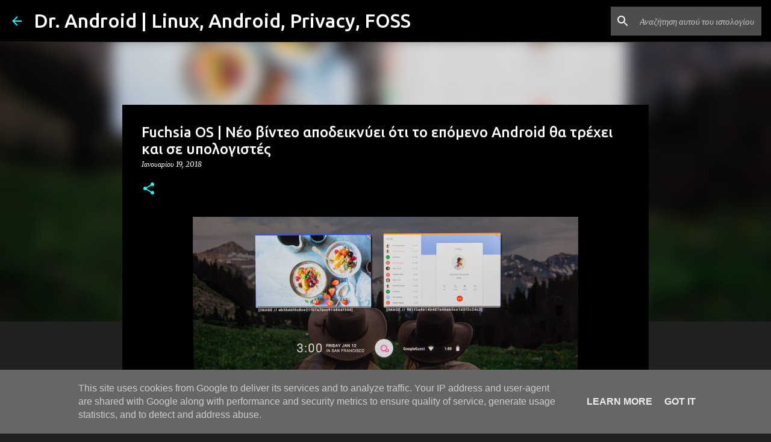

--- FILE ---
content_type: text/plain; charset=utf-8
request_url: https://infinityid.condenastdigital.com/infinityid
body_size: 146
content:
2f9e2263-b9d9-4d51-876b-972d40406e9e

--- FILE ---
content_type: application/javascript; charset=utf-8
request_url: https://player-frontend.cnevids.com/player/main-83beab3707934a960c5c.js
body_size: 259932
content:
(()=>{var e={185:(e,t)=>{"use strict";var r=function(e){return e instanceof Uint8Array?e:new Uint8Array(e&&e.buffer||e,e&&e.byteOffset||0,e&&e.byteLength||0)};t.lx=function(){for(var e=arguments.length,t=new Array(e),n=0;n<e;n++)t[n]=arguments[n];var i=t.reduce((function(e,t){return e+=t&&(t.byteLength||t.length)||0}),0),s=new Uint8Array(i),o=0;return t.forEach((function(e){e=r(e),s.set(e,o),o+=e.byteLength})),s},t.qX=function(e,t){void 0===t&&(t=!1);return"string"!=typeof e&&e&&"function"==typeof e.toString&&(e=e.toString()),"string"!=typeof e?[]:(t||(e=unescape(encodeURIComponent(e))),e.split("").map((function(e){return 255&e.charCodeAt(0)})))},t.Ki=r},8044:(e,t,r)=>{"use strict";var n,i=(n=r(8908))&&"object"==typeof n&&"default"in n?n.default:n,s={mp4:/^(av0?1|avc0?[1234]|vp0?9|flac|opus|mp3|mp4a|mp4v|stpp.ttml.im1t)/,webm:/^(vp0?[89]|av0?1|opus|vorbis)/,ogg:/^(vp0?[89]|theora|flac|opus|vorbis)/,video:/^(av0?1|avc0?[1234]|vp0?[89]|hvc1|hev1|theora|mp4v)/,audio:/^(mp4a|flac|vorbis|opus|ac-[34]|ec-3|alac|mp3)/,text:/^(stpp.ttml.im1t)/,muxerVideo:/^(avc0?1)/,muxerAudio:/^(mp4a)/,muxerText:/a^/},o=["video","audio","text"],a=["Video","Audio","Text"],u=function(e){return e?e.replace(/avc1\.(\d+)\.(\d+)/i,(function(e,t,r){return"avc1."+("00"+Number(t).toString(16)).slice(-2)+"00"+("00"+Number(r).toString(16)).slice(-2)})):e},c=function(e){return e.map(u)},l=function(e){void 0===e&&(e="");var t=e.split(","),r={},n=[];return t.forEach((function(e){var t;e=e.trim(),o.forEach((function(n){var i=s[n].exec(e.toLowerCase());if(i&&!(i.length<=1)){t=n;var o=e.substring(0,i[1].length),a=e.replace(o,"");r[n]={type:o,details:a}}})),t||n.push(e)})),n.length&&(r.unknown=n),r},d=function(e){return void 0===e&&(e=""),s.audio.test(e.trim().toLowerCase())},h=function(e){return void 0===e&&(e=""),s.text.test(e.trim().toLowerCase())},p=function(e){if(e&&"string"==typeof e){var t=e.toLowerCase().split(",").map((function(e){return u(e.trim())})),r="video";1===t.length&&d(t[0])?r="audio":1===t.length&&h(t[0])&&(r="application");var n="mp4";return t.every((function(e){return s.mp4.test(e)}))?n="mp4":t.every((function(e){return s.webm.test(e)}))?n="webm":t.every((function(e){return s.ogg.test(e)}))&&(n="ogg"),r+"/"+n+';codecs="'+e+'"'}};t.lA="mp4a.40.2",t.xz="avc1.4d400d",t.p7=function(e){return void 0===e&&(e=""),i.MediaSource&&i.MediaSource.isTypeSupported&&i.MediaSource.isTypeSupported(p(e))||!1},t.Jg=function(e,t){if(!e.mediaGroups.AUDIO||!t)return null;var r=e.mediaGroups.AUDIO[t];if(!r)return null;for(var n in r){var i=r[n];if(i.default&&i.playlists)return l(i.playlists[0].attributes.CODECS)}return null},t._5=p,t.KL=d,t.tf=function(e){return void 0===e&&(e=""),s.video.test(e.trim().toLowerCase())},t.Hi=function(e){return void 0===e&&(e=""),e.toLowerCase().split(",").every((function(e){e=e.trim();for(var t=0;t<a.length;t++){if(s["muxer"+a[t]].test(e))return!0}return!1}))},t.kS=l,t.ws=u},9352:(e,t)=>{"use strict";var r=function(e){return e instanceof Uint8Array?e:new Uint8Array(e&&e.buffer||e,e&&e.byteOffset||0,e&&e.byteLength||0)},n=function(e){if(!e)return"";e=Array.prototype.slice.call(e);var t=String.fromCharCode.apply(null,r(e));try{return decodeURIComponent(escape(t))}catch(e){}return t},i=function(e,t){void 0===t&&(t=0);var n=(e=r(e))[t+6]<<21|e[t+7]<<14|e[t+8]<<7|e[t+9];return(16&e[t+5])>>4?n+20:n+10},s=function e(t,s){return void 0===s&&(s=0),(t=r(t)).length-s<10||"ID3"!==n(t.subarray(s,s+3))?s:e(t,s+=i(t,s))},o={aac:function(e){var t=s(e);return e.length>=t+2&&255==(255&e[t])&&224==(224&e[t+1])&&16==(22&e[t+1])},mp3:function(e){var t=s(e);return e.length>=t+2&&255==(255&e[t])&&224==(224&e[t+1])&&2==(6&e[t+1])},webm:function(e){return e.length>=4&&26==(255&e[0])&&69==(255&e[1])&&223==(255&e[2])&&163==(255&e[3])},mp4:function(e){return e.length>=8&&/^(f|s)typ$/.test(n(e.subarray(4,8)))&&!/^ftyp3g$/.test(n(e.subarray(4,10)))},"3gp":function(e){return e.length>=10&&/^ftyp3g$/.test(n(e.subarray(4,10)))},ts:function(e){if(e.length<189&&e.length>=1)return 71===e[0];for(var t=0;t+188<e.length&&t<188;){if(71===e[t]&&71===e[t+188])return!0;t+=1}return!1},flac:function(e){return e.length>=4&&/^fLaC$/.test(n(e.subarray(0,4)))},ogg:function(e){return e.length>=4&&/^OggS$/.test(n(e.subarray(0,4)))}},a=Object.keys(o).filter((function(e){return"ts"!==e})).concat("ts");a.forEach((function(e){var t=o[e];o[e]=function(e){return t(r(e))}}));t.Xm=function(e){e=r(e);for(var t=0;t<a.length;t++){var n=a[t];if(o[n](e))return n}return""},t.cc=s,t.cz=function(e){e=r(e);for(var t=0;t<e.length;){var i=(e[t]<<24|e[t+1]<<16|e[t+2]<<8|e[t+3])>>>0;if("moof"===n(e.subarray(t+4,t+8)))return!0;0===i||i+t>e.length?t=e.length:t+=i}return!1}},7927:(e,t,r)=>{"use strict";
/*! @name @videojs/vhs-utils @version 2.3.0 @license MIT */var n,i=(n=r(8908))&&"object"==typeof n&&"default"in n?n.default:n;e.exports=function(e){for(var t,r=(t=e,i.atob?i.atob(t):Buffer.from(t,"base64").toString("binary")),n=new Uint8Array(r.length),s=0;s<r.length;s++)n[s]=r.charCodeAt(s);return n}},4810:(e,t)=>{"use strict";var r=/^(audio|video|application)\/(x-|vnd\.apple\.)?mpegurl/i,n=/^application\/dash\+xml/i;t.t=function(e){return r.test(e)?"hls":n.test(e)?"dash":"application/vnd.videojs.vhs+json"===e?"vhs-json":null}},9972:(e,t,r)=>{"use strict";
/*! @name @videojs/vhs-utils @version 2.3.0 @license MIT */function n(e){return e&&"object"==typeof e&&"default"in e?e.default:e}var i=n(r(9945)),s=n(r(8908));e.exports=function(e,t){return/^[a-z]+:/i.test(t)?t:(/\/\//i.test(e)||(e=i.buildAbsoluteURL(s.location&&s.location.href||"",e)),i.buildAbsoluteURL(e,t))}},7388:e=>{"use strict";
/*! @name @videojs/vhs-utils @version 2.3.0 @license MIT */var t=function(){function e(){this.listeners={}}var t=e.prototype;return t.on=function(e,t){this.listeners[e]||(this.listeners[e]=[]),this.listeners[e].push(t)},t.off=function(e,t){if(!this.listeners[e])return!1;var r=this.listeners[e].indexOf(t);return this.listeners[e]=this.listeners[e].slice(0),this.listeners[e].splice(r,1),r>-1},t.trigger=function(e){var t=this.listeners[e];if(t)if(2===arguments.length)for(var r=t.length,n=0;n<r;++n)t[n].call(this,arguments[1]);else for(var i=Array.prototype.slice.call(arguments,1),s=t.length,o=0;o<s;++o)t[o].apply(this,i)},t.dispose=function(){this.listeners={}},t.pipe=function(e){this.on("data",(function(t){e.push(t)}))},e}();e.exports=t},3743:(e,t,r)=>{"use strict";var n=r(5387),i=r.n(n),s=r(8908),o=r.n(s),a=r(9144),u=r.n(a),c="6.9.0";var l=function(e,t){t.isImmediatePropagationStopped=function(){return!0},t.cancelBubble=!0,t.isPropagationStopped=function(){return!0}},d=function(e,t,r){l(0,r),e.trigger({type:t+r.type,originalEvent:r})};function h(e){"playing"===e.type?function(e,t){e.ads.isInAdMode()&&(e.ads.isContentResuming()?e.ads._contentEnding&&d(e,"content",t):d(e,"ad",t))}(this,e):"ended"===e.type?function(e,t){e.ads.isInAdMode()?e.ads.isContentResuming()?(l(0,t),e.trigger("resumeended")):d(e,"ad",t):e.ads._contentHasEnded||e.ads.stitchedAds()||(d(e,"content",t),e.trigger("readyforpostroll"))}(this,e):"loadstart"===e.type||"loadeddata"===e.type||"loadedmetadata"===e.type?function(e,t){if(!("loadstart"===t.type&&!e.ads._hasThereBeenALoadStartDuringPlayerLife||"loadeddata"===t.type&&!e.ads._hasThereBeenALoadedData||"loadedmetadata"===t.type&&!e.ads._hasThereBeenALoadedMetaData))if(e.ads.inAdBreak())d(e,"ad",t);else{if(e.currentSrc()!==e.ads.contentSrc)return;d(e,"content",t)}}(this,e):"play"===e.type?function(e,t){e.ads.inAdBreak()?d(e,"ad",t):e.ads.isContentResuming()&&d(e,"content",t)}(this,e):this.ads.isInAdMode()&&(this.ads.isContentResuming()?d(this,"content",e):d(this,"ad",e))}var p={},f=function(){!function(e){if(i().dom.isInFrame()&&"function"!=typeof o().__tcfapi){for(var t,r=o(),n={};r;){try{if(r.frames.__tcfapiLocator){t=r;break}}catch(e){}if(r===o().top)break;r=r.parent}if(!t)return;o().__tcfapi=function(e,r,i,s){var o=Math.random()+"",a={__tcfapiCall:{command:e,parameter:s,version:r,callId:o}};n[o]=i,t.postMessage(a,"*")},o().addEventListener("message",(function(e){var t={};try{t="string"==typeof e.data?JSON.parse(e.data):e.data}catch(e){}var r=t.__tcfapiReturn;r&&"function"==typeof n[r.callId]&&(n[r.callId](r.returnValue,r.success),n[r.callId]=null)}),!1)}}(),"function"==typeof o().__tcfapi&&o().__tcfapi("addEventListener",2,(function(e,t){t&&(p=e)}))},m=function(e,t){return t?encodeURIComponent(e):e},v=function(e,t,r){if(e&&e[r])for(var n=e[r],i=Object.keys(n),s=0;s<i.length;s++){t["{mediainfo."+r+"."+i[s]+"}"]=n[i[s]]}};function g(e,t,r){var n=this,s={};e=e.replace(/{([^}=]+)=([^}]+)}/g,(function(e,t,r){return s["{"+t+"}"]=r,"{"+t+"}"})),void 0===t&&(t=!1);var a={};for(var c in void 0!==r&&(a=r),a["{player.id}"]=this.options_["data-player"]||this.id_,a["{player.height}"]=this.currentHeight(),a["{player.width}"]=this.currentWidth(),a["{mediainfo.id}"]=this.mediainfo?this.mediainfo.id:"",a["{mediainfo.name}"]=this.mediainfo?this.mediainfo.name:"",a["{mediainfo.duration}"]=this.mediainfo?this.mediainfo.duration:"",a["{player.duration}"]=this.duration(),a["{player.pageUrl}"]=i().dom.isInFrame()?u().referrer:o().location.href,a["{playlistinfo.id}"]=this.playlistinfo?this.playlistinfo.id:"",a["{playlistinfo.name}"]=this.playlistinfo?this.playlistinfo.name:"",a["{timestamp}"]=(new Date).getTime(),a["{document.referrer}"]=u().referrer,a["{window.location.href}"]=o().location.href,a["{random}"]=Math.floor(1e12*Math.random()),["description","tags","reference_id","ad_keys"].forEach((function(e){n.mediainfo&&n.mediainfo[e]?a["{mediainfo."+e+"}"]=n.mediainfo[e]:s["{mediainfo."+e+"}"]?a["{mediainfo."+e+"}"]=s["{mediainfo."+e+"}"]:a["{mediainfo."+e+"}"]=""})),v(this.mediainfo,a,"custom_fields"),v(this.mediainfo,a,"customFields"),Object.keys(p).forEach((function(e){a["{tcf."+e+"}"]=p[e]})),a["{tcf.gdprAppliesInt}"]=p.gdprApplies?1:0,a)e=e.split(c).join(m(a[c],t));for(var l in e=e.replace(/{pageVariable\.([^}]+)}/g,(function(e,r){for(var n,a=o(),u=r.split("."),c=0;c<u.length;c++)c===u.length-1?n=a[u[c]]:a=a[u[c]];var l=typeof n;return null===n?"null":void 0===n?s["{pageVariable."+r+"}"]?s["{pageVariable."+r+"}"]:(i().log.warn('Page variable "'+r+'" not found'),""):"string"!==l&&"number"!==l&&"boolean"!==l?(i().log.warn('Page variable "'+r+'" is not a supported type'),""):m(String(n),t)})),s)e=e.replace(l,s[l]);return e}var y={processMetadataTracks:function(e,t){for(var r=e.textTracks(),n=function(r){"metadata"===r.kind&&(e.ads.cueTextTracks.setMetadataTrackMode(r),t(e,r))},i=0;i<r.length;i++)n(r[i]);r.addEventListener("addtrack",(function(e){n(e.track)}))},setMetadataTrackMode:function(e){},getSupportedAdCue:function(e,t){return t},isSupportedAdCue:function(e,t){return!0},getCueId:function(e,t){return t.id}},b=function(e,t){return void 0!==t&&e.ads.includedCues[t]},_=function(e,t){void 0!==t&&""!==t&&(e.ads.includedCues[t]=!0)};function T(){!1!==this.ads._shouldBlockPlay&&(this.paused()||(this.ads.debug("Playback was canceled by cancelContentPlay"),this.pause()),this.ads._cancelledPlay=!0)}y.processAdTrack=function(e,t,r,n){e.ads.includedCues={};for(var s=0;s<t.length;s++){var o=t[s],a=this.getSupportedAdCue(e,o);if(!this.isSupportedAdCue(e,o))return void i().log.warn("Skipping as this is not a supported ad cue.",o);var u=this.getCueId(e,o),c=o.startTime;if(b(e,u))return void i().log("Skipping ad already seen with ID "+u);n&&n(e,a,u,c),r(e,a,u,c),_(e,u)}};var w={},S=i();w.isMiddlewareMediatorSupported=function(){return!S.browser.IS_IOS&&!S.browser.IS_ANDROID&&!!(S.use&&S.middleware&&S.middleware.TERMINATOR)},w.playMiddleware=function(e){return{setSource:function(e,t){t(null,e)},callPlay:function(){if(e.ads&&!0===e.ads._shouldBlockPlay)return e.ads.debug("Using playMiddleware to block content playback"),e.ads._playBlocked=!0,S.middleware.TERMINATOR},play:function(t,r){e.ads&&e.ads._playBlocked&&t?(e.ads.debug("Play call to Tech was terminated."),e.trigger("play"),e.addClass("vjs-has-started"),e.ads._playBlocked=!1):r&&r.catch&&r.catch((function(t){"NotAllowedError"!==t.name||i().browser.IS_SAFARI||e.trigger("pause")}))}}},w.testHook=function(e){S=e};var C=w.playMiddleware,E=w.isMiddlewareMediatorSupported;var O=function(){function e(){}return e.getState=function(t){if(t)return e.states_&&e.states_[t]?e.states_[t]:void 0},e.registerState=function(t,r){if("string"!=typeof t||!t)throw new Error('Illegal state name, "'+t+'"; must be a non-empty string.');return e.states_||(e.states_={}),e.states_[t]=r,r},e}(),k=function(){function e(e){this.player=e}e._getName=function(){return"Anonymous State"};var t=e.prototype;return t.transitionTo=function(e){var t=this.player;this.cleanup(t);var r=new e(t);t.ads._state=r,t.ads.debug(this.constructor._getName()+" -> "+r.constructor._getName());for(var n=arguments.length,i=new Array(n>1?n-1:0),s=1;s<n;s++)i[s-1]=arguments[s];r.init.apply(r,[t].concat(i))},t.init=function(){},t.cleanup=function(){},t.onPlay=function(){},t.onPlaying=function(){},t.onEnded=function(){},t.onAdEnded=function(){},t.onAdsReady=function(){i().log.warn("Unexpected adsready event")},t.onAdsError=function(){},t.onAdsCanceled=function(){},t.onAdTimeout=function(){},t.onAdStarted=function(){},t.onContentChanged=function(){},t.onContentResumed=function(){},t.onReadyForPostroll=function(){i().log.warn("Unexpected readyforpostroll event")},t.onNoPreroll=function(){},t.onNoPostroll=function(){},t.startLinearAdMode=function(){i().log.warn("Unexpected startLinearAdMode invocation (State via "+this.constructor._getName()+")")},t.endLinearAdMode=function(){i().log.warn("Unexpected endLinearAdMode invocation (State via "+this.constructor._getName()+")")},t.skipLinearAdMode=function(){i().log.warn("Unexpected skipLinearAdMode invocation (State via "+this.constructor._getName()+")")},t.isAdState=function(){throw new Error("isAdState unimplemented for "+this.constructor._getName())},t.isWaitingForAdBreak=function(){return!1},t.isContentResuming=function(){return!1},t.inAdBreak=function(){return!1},t.handleEvent=function(e){var t=this.player;"play"===e?this.onPlay(t):"adsready"===e?this.onAdsReady(t):"adserror"===e?this.onAdsError(t):"adscanceled"===e?this.onAdsCanceled(t):"adtimeout"===e?this.onAdTimeout(t):"ads-ad-started"===e?this.onAdStarted(t):"contentchanged"===e?this.onContentChanged(t):"contentresumed"===e?this.onContentResumed(t):"readyforpostroll"===e?this.onReadyForPostroll(t):"playing"===e?this.onPlaying(t):"ended"===e?this.onEnded(t):"nopreroll"===e?this.onNoPreroll(t):"nopostroll"===e?this.onNoPostroll(t):"adended"===e&&this.onAdEnded(t)},e}();function x(e,t){e.prototype=Object.create(t.prototype),e.prototype.constructor=e,e.__proto__=t}O.registerState("State",k);var A=function(e){function t(t){var r;return(r=e.call(this,t)||this).contentResuming=!1,r.waitingForAdBreak=!1,r}x(t,e);var r=t.prototype;return r.isAdState=function(){return!0},r.onPlaying=function(){var e=O.getState("ContentPlayback");this.contentResuming&&this.transitionTo(e)},r.onContentResumed=function(){var e=O.getState("ContentPlayback");this.contentResuming&&this.transitionTo(e)},r.isWaitingForAdBreak=function(){return this.waitingForAdBreak},r.isContentResuming=function(){return this.contentResuming},r.inAdBreak=function(){return!0===this.player.ads._inLinearAdMode},t}(k);O.registerState("AdState",A);var P=function(e){function t(){return e.apply(this,arguments)||this}x(t,e);var r=t.prototype;return r.isAdState=function(){return!1},r.onContentChanged=function(e){var t=O.getState("BeforePreroll"),r=O.getState("Preroll");e.ads.debug("Received contentchanged event (ContentState)"),e.paused()?this.transitionTo(t):(this.transitionTo(r,!1),e.pause(),e.ads._pausedOnContentupdate=!0)},t}(k);O.registerState("ContentState",P);var I,M=function(e){function t(){return e.apply(this,arguments)||this}x(t,e),t._getName=function(){return"AdsDone"};var r=t.prototype;return r.init=function(e){e.ads._contentHasEnded=!0,e.trigger("ended")},r.startLinearAdMode=function(){i().log.warn("Unexpected startLinearAdMode invocation (AdsDone)")},t}(O.getState("ContentState"));O.registerState("AdsDone",M);var L={start:function(e){e.ads.debug("Starting ad break"),e.ads._inLinearAdMode=!0,e.trigger("adstart"),e.ads.shouldTakeSnapshots()&&(e.ads.snapshot=function(e){var t;t=i().browser.IS_IOS&&e.ads.isLive(e)&&e.seekable().length>0?e.currentTime()-e.seekable().end(0):e.currentTime();var r=e.$(".vjs-tech"),n=e.textTracks?e.textTracks():[],s=[],o={ended:e.ended(),currentSrc:e.currentSrc(),sources:e.currentSources(),src:e.tech_.src(),currentTime:t,type:e.currentType()};r&&(o.style=r.getAttribute("style"));for(var a=0;a<n.length;a++){var u=n[a];s.push({track:u,mode:u.mode}),u.mode="disabled"}return o.suppressedTracks=s,o}(e)),e.ads.shouldPlayContentBehindAd(e)&&(e.ads.preAdVolume_=e.volume(),e.volume(0)),e.addClass("vjs-ad-playing"),e.hasClass("vjs-live")&&e.removeClass("vjs-live"),e.ads.removeNativePoster()},end:function(e,t){e.ads.debug("Ending ad break"),void 0===t&&(t=function(){}),e.ads.adType=null,e.ads._inLinearAdMode=!1,e.trigger("adend"),e.removeClass("vjs-ad-playing"),e.ads.isLive(e)&&e.addClass("vjs-live"),e.ads.shouldTakeSnapshots()?function(e,t){var r=e.ads.snapshot;if(void 0===t&&(t=function(){}),!0===e.ads.disableNextSnapshotRestore)return e.ads.disableNextSnapshotRestore=!1,delete e.ads.snapshot,void t();var n,s=e.$(".vjs-tech"),o=20,a=r.suppressedTracks,u=function(){for(var e=0;e<a.length;e++)(n=a[e]).track.mode=n.mode},c=function(){var t;if(i().browser.IS_IOS&&e.ads.isLive(e)){if(r.currentTime<0&&(t=e.seekable().length>0?e.seekable().end(0)+r.currentTime:e.currentTime(),e.currentTime(t)),e.paused()){var n=e.play();n&&n.catch&&n.catch((function(e){i().log.warn("Play promise rejected in IOS snapshot resume",e)}))}}else if(r.ended)e.currentTime(e.duration());else{e.currentTime(r.currentTime);var s=e.play();s&&s.catch&&s.catch((function(e){i().log.warn("Play promise rejected in snapshot resume",e)}))}e.ads.shouldRemoveAutoplay_&&(e.autoplay(!1),e.ads.shouldRemoveAutoplay_=!1)},l=function t(){if(e.off("contentcanplay",t),I&&e.clearTimeout(I),(s=e.el().querySelector(".vjs-tech")).readyState>1)return c();if(void 0===s.seekable)return c();if(s.seekable.length>0)return c();if(o--)e.setTimeout(t,50);else try{c()}catch(e){i().log.warn("Failed to resume the content after an advertisement",e)}};if("style"in r&&s.setAttribute("style",r.style||""),e.ads.videoElementRecycled())e.one("resumeended",(function(){delete e.ads.snapshot,t()})),e.one("contentloadedmetadata",u),i().browser.IS_IOS&&!e.autoplay()&&(e.autoplay(!0),e.ads.shouldRemoveAutoplay_=!0),e.src(r.sources),e.one("contentcanplay",l),I=e.setTimeout(l,2e3);else{if(u(),!e.ended()){var d=e.play();d&&d.catch&&d.catch((function(e){i().log.warn("Play promise rejected in snapshot restore",e)}))}delete e.ads.snapshot,t()}}(e,t):(e.volume(e.ads.preAdVolume_),t())}},D=function(e){function t(){return e.apply(this,arguments)||this}x(t,e),t._getName=function(){return"Preroll"};var r=t.prototype;return r.init=function(e,t,r){if(this.waitingForAdBreak=!0,e.addClass("vjs-ad-loading"),r||e.ads.nopreroll_)return this.resumeAfterNoPreroll(e);var n=e.ads.settings.timeout;"number"==typeof e.ads.settings.prerollTimeout&&(n=e.ads.settings.prerollTimeout),this._timeout=e.setTimeout((function(){e.trigger("adtimeout")}),n),t?this.handleAdsReady():this.adsReady=!1},r.onAdsReady=function(e){e.ads.inAdBreak()?i().log.warn("Unexpected adsready event (Preroll)"):(e.ads.debug("Received adsready event (Preroll)"),this.handleAdsReady())},r.handleAdsReady=function(){this.adsReady=!0,this.readyForPreroll()},r.afterLoadStart=function(e){var t=this.player;t.ads._hasThereBeenALoadStartDuringPlayerLife?e():(t.ads.debug("Waiting for loadstart..."),t.one("loadstart",(function(){t.ads.debug("Received loadstart event"),e()})))},r.noPreroll=function(){var e=this;this.afterLoadStart((function(){e.player.ads.debug("Skipping prerolls due to nopreroll event (Preroll)"),e.resumeAfterNoPreroll(e.player)}))},r.readyForPreroll=function(){var e=this.player;this.afterLoadStart((function(){e.ads.debug("Triggered readyforpreroll event (Preroll)"),e.trigger("readyforpreroll")}))},r.onAdsCanceled=function(e){var t=this;e.ads.debug("adscanceled (Preroll)"),this.afterLoadStart((function(){t.resumeAfterNoPreroll(e)}))},r.onAdsError=function(e){var t=this;i().log("adserror (Preroll)"),this.inAdBreak()?e.ads.endLinearAdMode():this.afterLoadStart((function(){t.resumeAfterNoPreroll(e)}))},r.startLinearAdMode=function(){var e=this.player;!this.adsReady||e.ads.inAdBreak()||this.isContentResuming()?i().log.warn("Unexpected startLinearAdMode invocation (Preroll)"):(this.clearTimeout(e),e.ads.adType="preroll",this.waitingForAdBreak=!1,L.start(e),e.ads._shouldBlockPlay=!1)},r.onAdStarted=function(e){e.removeClass("vjs-ad-loading")},r.endLinearAdMode=function(){var e=this.player;this.inAdBreak()&&(e.removeClass("vjs-ad-loading"),e.addClass("vjs-ad-content-resuming"),this.contentResuming=!0,L.end(e))},r.skipLinearAdMode=function(){var e=this,t=this.player;t.ads.inAdBreak()||this.isContentResuming()?i().log.warn("Unexpected skipLinearAdMode invocation"):this.afterLoadStart((function(){t.trigger("adskip"),t.ads.debug("skipLinearAdMode (Preroll)"),e.resumeAfterNoPreroll(t)}))},r.onAdTimeout=function(e){var t=this;this.afterLoadStart((function(){e.ads.debug("adtimeout (Preroll)"),t.resumeAfterNoPreroll(e)}))},r.onNoPreroll=function(e){e.ads.inAdBreak()||this.isContentResuming()?i().log.warn("Unexpected nopreroll event (Preroll)"):this.noPreroll()},r.resumeAfterNoPreroll=function(e){if(this.contentResuming=!0,e.ads._shouldBlockPlay=!1,this.cleanupPartial(e),e.ads._playRequested||e.ads._pausedOnContentupdate)if(e.paused()){e.ads.debug("resumeAfterNoPreroll: attempting to resume playback (Preroll)");var t=e.play();t&&t.then&&t.then(null,(function(e){}))}else e.ads.debug("resumeAfterNoPreroll: already playing (Preroll)"),e.trigger("play"),e.trigger("playing")},r.cleanup=function(e){e.ads._hasThereBeenALoadStartDuringPlayerLife||i().log.warn("Leaving Preroll state before loadstart event can cause issues."),this.cleanupPartial(e)},r.cleanupPartial=function(e){e.removeClass("vjs-ad-loading"),e.removeClass("vjs-ad-content-resuming"),this.clearTimeout(e)},r.clearTimeout=function(e){e.clearTimeout(this._timeout),this._timeout=null},t}(O.getState("AdState"));O.registerState("Preroll",D);var N=function(e){function t(){return e.apply(this,arguments)||this}x(t,e),t._getName=function(){return"BeforePreroll"};var r=t.prototype;return r.init=function(e){this.adsReady=!1,this.shouldResumeToContent=!1,e.ads._shouldBlockPlay=!e.ads.settings.allowVjsAutoplay||!e.autoplay()},r.onAdsReady=function(e){e.ads.debug("Received adsready event (BeforePreroll)"),this.adsReady=!0},r.onPlay=function(e){var t=O.getState("Preroll");e.ads.debug("Received play event (BeforePreroll)"),this.transitionTo(t,this.adsReady,this.shouldResumeToContent)},r.onAdsCanceled=function(e){e.ads.debug("adscanceled (BeforePreroll)"),this.shouldResumeToContent=!0},r.onAdsError=function(){this.player.ads.debug("adserror (BeforePreroll)"),this.shouldResumeToContent=!0},r.onNoPreroll=function(){this.player.ads.debug("Skipping prerolls due to nopreroll event (BeforePreroll)"),this.shouldResumeToContent=!0},r.skipLinearAdMode=function(){var e=this.player;e.trigger("adskip"),e.ads.debug("skipLinearAdMode (BeforePreroll)"),this.shouldResumeToContent=!0},r.onContentChanged=function(){this.init(this.player)},t}(O.getState("ContentState"));O.registerState("BeforePreroll",N);var R=function(e){function t(){return e.apply(this,arguments)||this}x(t,e),t._getName=function(){return"Midroll"};var r=t.prototype;return r.init=function(e){e.ads.adType="midroll",L.start(e),e.addClass("vjs-ad-loading")},r.onAdStarted=function(e){e.removeClass("vjs-ad-loading")},r.endLinearAdMode=function(){var e=this.player;this.inAdBreak()&&(this.contentResuming=!0,e.addClass("vjs-ad-content-resuming"),e.removeClass("vjs-ad-loading"),L.end(e))},r.onAdsError=function(e){this.inAdBreak()&&e.ads.endLinearAdMode()},r.cleanup=function(e){e.removeClass("vjs-ad-loading"),e.removeClass("vjs-ad-content-resuming")},t}(O.getState("AdState"));O.registerState("Midroll",R);var j=function(e){function t(){return e.apply(this,arguments)||this}x(t,e),t._getName=function(){return"Postroll"};var r=t.prototype;return r.init=function(e){if(this.waitingForAdBreak=!0,e.ads._contentEnding=!0,e.ads.nopostroll_){this.resumeContent(e);var t=O.getState("AdsDone");this.transitionTo(t)}else{e.addClass("vjs-ad-loading");var r=e.ads.settings.timeout;"number"==typeof e.ads.settings.postrollTimeout&&(r=e.ads.settings.postrollTimeout),this._postrollTimeout=e.setTimeout((function(){e.trigger("adtimeout")}),r)}},r.startLinearAdMode=function(){var e=this.player;e.ads.inAdBreak()||this.isContentResuming()?i().log.warn("Unexpected startLinearAdMode invocation (Postroll)"):(e.ads.adType="postroll",e.clearTimeout(this._postrollTimeout),this.waitingForAdBreak=!1,L.start(e))},r.onAdStarted=function(e){e.removeClass("vjs-ad-loading")},r.endLinearAdMode=function(){var e=this,t=this.player,r=O.getState("AdsDone");this.inAdBreak()&&(t.removeClass("vjs-ad-loading"),this.resumeContent(t),L.end(t,(function(){e.transitionTo(r)})))},r.skipLinearAdMode=function(){var e=this.player;e.ads.inAdBreak()||this.isContentResuming()?i().log.warn("Unexpected skipLinearAdMode invocation"):(e.ads.debug("Postroll abort (skipLinearAdMode)"),e.trigger("adskip"),this.abort(e))},r.onAdTimeout=function(e){e.ads.debug("Postroll abort (adtimeout)"),this.abort(e)},r.onAdsError=function(e){e.ads.debug("Postroll abort (adserror)"),e.ads.inAdBreak()?e.ads.endLinearAdMode():this.abort(e)},r.onContentChanged=function(e){if(this.isContentResuming()){var t=O.getState("BeforePreroll");this.transitionTo(t)}else if(!this.inAdBreak()){var r=O.getState("Preroll");this.transitionTo(r)}},r.onNoPostroll=function(e){this.isContentResuming()||this.inAdBreak()?i().log.warn("Unexpected nopostroll event (Postroll)"):this.abort(e)},r.resumeContent=function(e){this.contentResuming=!0,e.addClass("vjs-ad-content-resuming")},r.abort=function(e){var t=O.getState("AdsDone");this.resumeContent(e),e.removeClass("vjs-ad-loading"),this.transitionTo(t)},r.cleanup=function(e){e.removeClass("vjs-ad-content-resuming"),e.clearTimeout(this._postrollTimeout),e.ads._contentEnding=!1},t}(O.getState("AdState"));O.registerState("Postroll",j);var U=function(e){function t(){return e.apply(this,arguments)||this}x(t,e),t._getName=function(){return"ContentPlayback"};var r=t.prototype;return r.init=function(e){e.ads._shouldBlockPlay=!1},r.onAdsReady=function(e){e.ads.debug("Received adsready event (ContentPlayback)"),e.ads.nopreroll_||(e.ads.debug("Triggered readyforpreroll event (ContentPlayback)"),e.trigger("readyforpreroll"))},r.onReadyForPostroll=function(e){var t=O.getState("Postroll");e.ads.debug("Received readyforpostroll event"),this.transitionTo(t)},r.startLinearAdMode=function(){var e=O.getState("Midroll");this.transitionTo(e)},t}(O.getState("ContentState"));O.registerState("ContentPlayback",U);var F=function(e){function t(){return e.apply(this,arguments)||this}x(t,e),t._getName=function(){return"StitchedContentPlayback"};var r=t.prototype;return r.init=function(){this.player.ads._shouldBlockPlay=!1},r.onContentChanged=function(){this.player.ads.debug("Received contentchanged event ("+this.constructor._getName()+")")},r.startLinearAdMode=function(){var e=O.getState("StitchedAdRoll");this.transitionTo(e)},t}(O.getState("ContentState"));O.registerState("StitchedContentPlayback",F);var B=function(e){function t(){return e.apply(this,arguments)||this}x(t,e),t._getName=function(){return"StitchedAdRoll"};var r=t.prototype;return r.init=function(){this.waitingForAdBreak=!1,this.contentResuming=!1,this.player.ads.adType="stitched",L.start(this.player)},r.onPlaying=function(){},r.onContentResumed=function(){},r.onAdEnded=function(){this.endLinearAdMode(),this.player.trigger("ended")},r.endLinearAdMode=function(){var e=O.getState("StitchedContentPlayback");L.end(this.player),this.transitionTo(e)},t}(O.getState("AdState"));O.registerState("StitchedAdRoll",B);var $=w.isMiddlewareMediatorSupported,V=i().getTech("Html5").Events,q={timeout:5e3,prerollTimeout:void 0,postrollTimeout:void 0,debug:!1,stitchedAds:!1,contentIsLive:void 0,liveCuePoints:!0,allowVjsAutoplay:i().options.normalizeAutoplay||!1},H=function(e){var t=this,r=i().mergeOptions(q,e),n=[];V.concat(["firstplay","loadedalldata"]).forEach((function(e){-1===n.indexOf(e)&&n.push(e)})),t.on(n,h),$()||function(e,t){t&&i().log("Using cancelContentPlay to block content playback"),e.on("play",T)}(t,r.debug),t.setTimeout((function(){t.ads._hasThereBeenALoadStartDuringPlayerLife||""===t.src()||i().log.error("videojs-contrib-ads has not seen a loadstart event 5 seconds after being initialized, but a source is present. This indicates that videojs-contrib-ads was initialized too late. It must be initialized immediately after video.js in the same tick. As a result, some ads will not play and some media events will be incorrect. For more information, see http://videojs.github.io/videojs-contrib-ads/integrator/getting-started.html")}),5e3),t.on("ended",(function(){t.hasClass("vjs-has-started")||t.addClass("vjs-has-started")})),t.on("contenttimeupdate",(function(){t.removeClass("vjs-waiting")})),t.on(["addurationchange","adcanplay"],(function(){if(!t.ads.settings.stitchedAds&&!t.hasStarted()&&(!t.ads.snapshot||t.currentSrc()!==t.ads.snapshot.currentSrc)&&t.ads.inAdBreak()){var e=t.play();e&&e.catch&&e.catch((function(e){i().log.warn("Play promise rejected when playing ad",e)}))}})),t.on("nopreroll",(function(){t.ads.debug("Received nopreroll event"),t.ads.nopreroll_=!0})),t.on("nopostroll",(function(){t.ads.debug("Received nopostroll event"),t.ads.nopostroll_=!0})),t.on("playing",(function(){t.ads._cancelledPlay=!1,t.ads._pausedOnContentupdate=!1})),t.on("play",(function(){t.ads._playRequested=!0})),t.one("loadstart",(function(){t.ads._hasThereBeenALoadStartDuringPlayerLife=!0})),t.on("loadeddata",(function(){t.ads._hasThereBeenALoadedData=!0})),t.on("loadedmetadata",(function(){t.ads._hasThereBeenALoadedMetaData=!0})),t.ads=function(e){return{disableNextSnapshotRestore:!1,_contentEnding:!1,_contentHasEnded:!1,_hasThereBeenALoadStartDuringPlayerLife:!1,_hasThereBeenALoadedData:!1,_hasThereBeenALoadedMetaData:!1,_inLinearAdMode:!1,_shouldBlockPlay:!1,_playBlocked:!1,_playRequested:!1,adType:null,VERSION:c,reset:function(){e.ads.disableNextSnapshotRestore=!1,e.ads._contentEnding=!1,e.ads._contentHasEnded=!1,e.ads.snapshot=null,e.ads.adType=null,e.ads._hasThereBeenALoadedData=!1,e.ads._hasThereBeenALoadedMetaData=!1,e.ads._cancelledPlay=!1,e.ads._shouldBlockPlay=!1,e.ads._playBlocked=!1,e.ads.nopreroll_=!1,e.ads.nopostroll_=!1,e.ads._playRequested=!1},startLinearAdMode:function(){e.ads._state.startLinearAdMode()},endLinearAdMode:function(){e.ads._state.endLinearAdMode()},skipLinearAdMode:function(){e.ads._state.skipLinearAdMode()},stitchedAds:function(e){return void 0!==e&&(i().log.warn("Using player.ads.stitchedAds() as a setter is deprecated, it should be set as an option upon initialization of contrib-ads."),this.settings.stitchedAds=!!e),this.settings.stitchedAds},videoElementRecycled:function(){if(e.ads.shouldPlayContentBehindAd(e))return!1;if(!this.snapshot)throw new Error("You cannot use videoElementRecycled while there is no snapshot.");var t=e.tech_.src()!==this.snapshot.src,r=e.currentSrc()!==this.snapshot.currentSrc;return t||r},isLive:function(t){return void 0===t&&(t=e),"boolean"==typeof t.ads.settings.contentIsLive?t.ads.settings.contentIsLive:t.duration()===1/0||"8"===i().browser.IOS_VERSION&&0===t.duration()},shouldPlayContentBehindAd:function(t){if(void 0===t&&(t=e),t)return!!t.ads.settings.liveCuePoints&&!i().browser.IS_IOS&&!i().browser.IS_ANDROID&&t.duration()===1/0;throw new Error("shouldPlayContentBehindAd requires a player as a param")},shouldTakeSnapshots:function(t){return void 0===t&&(t=e),!this.shouldPlayContentBehindAd(t)&&!this.stitchedAds()},isInAdMode:function(){return this._state.isAdState()},isWaitingForAdBreak:function(){return this._state.isWaitingForAdBreak()},isContentResuming:function(){return this._state.isContentResuming()},isAdPlaying:function(){return this._state.inAdBreak()},inAdBreak:function(){return this._state.inAdBreak()},removeNativePoster:function(){var t=e.$(".vjs-tech");t&&t.removeAttribute("poster")},debug:function(){if(this.settings.debug){for(var e=arguments.length,t=new Array(e),r=0;r<e;r++)t[r]=arguments[r];1===t.length&&"string"==typeof t[0]?i().log("ADS: "+t[0]):i().log.apply(i(),["ADS:"].concat(t))}}}}(t),t.ads.settings=r,r.stitchedAds=!!r.stitchedAds,r.stitchedAds?t.ads._state=new(O.getState("StitchedContentPlayback"))(t):t.ads._state=new(O.getState("BeforePreroll"))(t),t.ads._state.init(t),t.ads.cueTextTracks=y,t.ads.adMacroReplacement=g.bind(t),function(e){e.ads.contentSrc=e.currentSrc(),e.ads._seenInitialLoadstart=!1,e.on("loadstart",(function(){if(!e.ads.inAdBreak()){var t=e.currentSrc();t!==e.ads.contentSrc&&(e.ads._seenInitialLoadstart&&e.trigger({type:"contentchanged"}),e.trigger({type:"contentupdate",oldValue:e.ads.contentSrc,newValue:t}),e.ads.contentSrc=t),e.ads._seenInitialLoadstart=!0}}))}(t),t.on("contentchanged",t.ads.reset);var s=function(){var e=t.textTracks();if(!t.ads.shouldPlayContentBehindAd(t)&&t.ads.inAdBreak()&&t.tech_.featuresNativeTextTracks&&i().browser.IS_IOS&&!Array.isArray(t.textTracks()))for(var r=0;r<e.length;r++){var n=e[r];"showing"===n.mode&&(n.mode="disabled")}};t.ready((function(){t.textTracks().addEventListener("change",s)})),t.on(["play","playing","ended","adsready","adscanceled","adskip","adserror","adtimeout","adended","ads-ad-started","contentchanged","dispose","contentresumed","readyforpostroll","nopreroll","nopostroll"],(function(e){t.ads._state.handleEvent(e.type)})),t.on("dispose",(function(){t.ads.reset(),t.textTracks().removeEventListener("change",s)})),f(),t.ads.listenToTcf=f};H.VERSION=c,function(e){!function(){if(i().getPlugin)return Boolean(i().getPlugin("ads"));var e=i().getComponent("Player");return Boolean(e&&e.prototype.ads)}(i())&&((i().registerPlugin||i().plugin)("ads",e),E()&&!i().usingContribAdsMiddleware_&&(i().use("*",C),i().usingContribAdsMiddleware_=!0,i().log.debug("Play middleware has been registered with videojs")))}(H);function W(e){if(void 0===e)throw new ReferenceError("this hasn't been initialised - super() hasn't been called");return e}function z(e,t){return z=Object.setPrototypeOf?Object.setPrototypeOf.bind():function(e,t){return e.__proto__=t,e},z(e,t)}function G(e,t){e.prototype=Object.create(t.prototype),e.prototype.constructor=e,z(e,t)}var X=r(9972),K=r.n(X),Y=r(7388),Q=r.n(Y);function J(){return J=Object.assign?Object.assign.bind():function(e){for(var t=1;t<arguments.length;t++){var r=arguments[t];for(var n in r)Object.prototype.hasOwnProperty.call(r,n)&&(e[n]=r[n])}return e},J.apply(this,arguments)}var Z,ee=r(7927),te=r.n(ee),re=function(e){function t(){var t;return(t=e.call(this)||this).buffer="",t}return G(t,e),t.prototype.push=function(e){var t;for(this.buffer+=e,t=this.buffer.indexOf("\n");t>-1;t=this.buffer.indexOf("\n"))this.trigger("data",this.buffer.substring(0,t)),this.buffer=this.buffer.substring(t+1)},t}(Q()),ne=function(e){for(var t,r=e.split(new RegExp('(?:^|,)((?:[^=]*)=(?:"[^"]*"|[^,]*))')),n={},i=r.length;i--;)""!==r[i]&&((t=/([^=]*)=(.*)/.exec(r[i]).slice(1))[0]=t[0].replace(/^\s+|\s+$/g,""),t[1]=t[1].replace(/^\s+|\s+$/g,""),t[1]=t[1].replace(/^['"](.*)['"]$/g,"$1"),n[t[0]]=t[1]);return n},ie=function(e){function t(){var t;return(t=e.call(this)||this).customParsers=[],t.tagMappers=[],t}G(t,e);var r=t.prototype;return r.push=function(e){var t,r,n=this;0!==(e=e.trim()).length&&("#"===e[0]?this.tagMappers.reduce((function(t,r){var n=r(e);return n===e?t:t.concat([n])}),[e]).forEach((function(e){for(var i=0;i<n.customParsers.length;i++)if(n.customParsers[i].call(n,e))return;if(0===e.indexOf("#EXT"))if(e=e.replace("\r",""),t=/^#EXTM3U/.exec(e))n.trigger("data",{type:"tag",tagType:"m3u"});else{if(t=/^#EXTINF:?([0-9\.]*)?,?(.*)?$/.exec(e))return r={type:"tag",tagType:"inf"},t[1]&&(r.duration=parseFloat(t[1])),t[2]&&(r.title=t[2]),void n.trigger("data",r);if(t=/^#EXT-X-TARGETDURATION:?([0-9.]*)?/.exec(e))return r={type:"tag",tagType:"targetduration"},t[1]&&(r.duration=parseInt(t[1],10)),void n.trigger("data",r);if(t=/^#ZEN-TOTAL-DURATION:?([0-9.]*)?/.exec(e))return r={type:"tag",tagType:"totalduration"},t[1]&&(r.duration=parseInt(t[1],10)),void n.trigger("data",r);if(t=/^#EXT-X-VERSION:?([0-9.]*)?/.exec(e))return r={type:"tag",tagType:"version"},t[1]&&(r.version=parseInt(t[1],10)),void n.trigger("data",r);if(t=/^#EXT-X-MEDIA-SEQUENCE:?(\-?[0-9.]*)?/.exec(e))return r={type:"tag",tagType:"media-sequence"},t[1]&&(r.number=parseInt(t[1],10)),void n.trigger("data",r);if(t=/^#EXT-X-DISCONTINUITY-SEQUENCE:?(\-?[0-9.]*)?/.exec(e))return r={type:"tag",tagType:"discontinuity-sequence"},t[1]&&(r.number=parseInt(t[1],10)),void n.trigger("data",r);if(t=/^#EXT-X-PLAYLIST-TYPE:?(.*)?$/.exec(e))return r={type:"tag",tagType:"playlist-type"},t[1]&&(r.playlistType=t[1]),void n.trigger("data",r);if(t=/^#EXT-X-BYTERANGE:?([0-9.]*)?@?([0-9.]*)?/.exec(e))return r={type:"tag",tagType:"byterange"},t[1]&&(r.length=parseInt(t[1],10)),t[2]&&(r.offset=parseInt(t[2],10)),void n.trigger("data",r);if(t=/^#EXT-X-ALLOW-CACHE:?(YES|NO)?/.exec(e))return r={type:"tag",tagType:"allow-cache"},t[1]&&(r.allowed=!/NO/.test(t[1])),void n.trigger("data",r);if(t=/^#EXT-X-MAP:?(.*)$/.exec(e)){if(r={type:"tag",tagType:"map"},t[1]){var s=ne(t[1]);if(s.URI&&(r.uri=s.URI),s.BYTERANGE){var o=s.BYTERANGE.split("@"),a=o[0],u=o[1];r.byterange={},a&&(r.byterange.length=parseInt(a,10)),u&&(r.byterange.offset=parseInt(u,10))}}n.trigger("data",r)}else if(t=/^#EXT-X-STREAM-INF:?(.*)$/.exec(e)){if(r={type:"tag",tagType:"stream-inf"},t[1]){if(r.attributes=ne(t[1]),r.attributes.RESOLUTION){var c=r.attributes.RESOLUTION.split("x"),l={};c[0]&&(l.width=parseInt(c[0],10)),c[1]&&(l.height=parseInt(c[1],10)),r.attributes.RESOLUTION=l}r.attributes.BANDWIDTH&&(r.attributes.BANDWIDTH=parseInt(r.attributes.BANDWIDTH,10)),r.attributes["PROGRAM-ID"]&&(r.attributes["PROGRAM-ID"]=parseInt(r.attributes["PROGRAM-ID"],10))}n.trigger("data",r)}else{if(t=/^#EXT-X-MEDIA:?(.*)$/.exec(e))return r={type:"tag",tagType:"media"},t[1]&&(r.attributes=ne(t[1])),void n.trigger("data",r);if(t=/^#EXT-X-ENDLIST/.exec(e))n.trigger("data",{type:"tag",tagType:"endlist"});else if(t=/^#EXT-X-DISCONTINUITY/.exec(e))n.trigger("data",{type:"tag",tagType:"discontinuity"});else{if(t=/^#EXT-X-PROGRAM-DATE-TIME:?(.*)$/.exec(e))return r={type:"tag",tagType:"program-date-time"},t[1]&&(r.dateTimeString=t[1],r.dateTimeObject=new Date(t[1])),void n.trigger("data",r);if(t=/^#EXT-X-KEY:?(.*)$/.exec(e))return r={type:"tag",tagType:"key"},t[1]&&(r.attributes=ne(t[1]),r.attributes.IV&&("0x"===r.attributes.IV.substring(0,2).toLowerCase()&&(r.attributes.IV=r.attributes.IV.substring(2)),r.attributes.IV=r.attributes.IV.match(/.{8}/g),r.attributes.IV[0]=parseInt(r.attributes.IV[0],16),r.attributes.IV[1]=parseInt(r.attributes.IV[1],16),r.attributes.IV[2]=parseInt(r.attributes.IV[2],16),r.attributes.IV[3]=parseInt(r.attributes.IV[3],16),r.attributes.IV=new Uint32Array(r.attributes.IV))),void n.trigger("data",r);if(t=/^#EXT-X-START:?(.*)$/.exec(e))return r={type:"tag",tagType:"start"},t[1]&&(r.attributes=ne(t[1]),r.attributes["TIME-OFFSET"]=parseFloat(r.attributes["TIME-OFFSET"]),r.attributes.PRECISE=/YES/.test(r.attributes.PRECISE)),void n.trigger("data",r);if(t=/^#EXT-X-CUE-OUT-CONT:?(.*)?$/.exec(e))return r={type:"tag",tagType:"cue-out-cont"},t[1]?r.data=t[1]:r.data="",void n.trigger("data",r);if(t=/^#EXT-X-CUE-OUT:?(.*)?$/.exec(e))return r={type:"tag",tagType:"cue-out"},t[1]?r.data=t[1]:r.data="",void n.trigger("data",r);if(t=/^#EXT-X-CUE-IN:?(.*)?$/.exec(e))return r={type:"tag",tagType:"cue-in"},t[1]?r.data=t[1]:r.data="",void n.trigger("data",r);n.trigger("data",{type:"tag",data:e.slice(4)})}}}else n.trigger("data",{type:"comment",text:e.slice(1)})})):this.trigger("data",{type:"uri",uri:e}))},r.addParser=function(e){var t=this,r=e.expression,n=e.customType,i=e.dataParser,s=e.segment;"function"!=typeof i&&(i=function(e){return e}),this.customParsers.push((function(e){if(r.exec(e))return t.trigger("data",{type:"custom",data:i(e),customType:n,segment:s}),!0}))},r.addTagMapper=function(e){var t=e.expression,r=e.map;this.tagMappers.push((function(e){return t.test(e)?r(e):e}))},t}(Q()),se=function(e){function t(){var t;(t=e.call(this)||this).lineStream=new re,t.parseStream=new ie,t.lineStream.pipe(t.parseStream);var r,n,i=W(t),s=[],o={},a=function(){},u={AUDIO:{},VIDEO:{},"CLOSED-CAPTIONS":{},SUBTITLES:{}},c=0;t.manifest={allowCache:!0,discontinuityStarts:[],segments:[]};var l=0;return t.parseStream.on("data",(function(e){var t,d;({tag:function(){({"allow-cache":function(){this.manifest.allowCache=e.allowed,"allowed"in e||(this.trigger("info",{message:"defaulting allowCache to YES"}),this.manifest.allowCache=!0)},byterange:function(){var t={};"length"in e&&(o.byterange=t,t.length=e.length,"offset"in e||(e.offset=l)),"offset"in e&&(o.byterange=t,t.offset=e.offset),l=t.offset+t.length},endlist:function(){this.manifest.endList=!0},inf:function(){"mediaSequence"in this.manifest||(this.manifest.mediaSequence=0,this.trigger("info",{message:"defaulting media sequence to zero"})),"discontinuitySequence"in this.manifest||(this.manifest.discontinuitySequence=0,this.trigger("info",{message:"defaulting discontinuity sequence to zero"})),e.duration>0&&(o.duration=e.duration),0===e.duration&&(o.duration=.01,this.trigger("info",{message:"updating zero segment duration to a small value"})),this.manifest.segments=s},key:function(){if(e.attributes)if("NONE"!==e.attributes.METHOD)if(e.attributes.URI){if("urn:uuid:edef8ba9-79d6-4ace-a3c8-27dcd51d21ed"===e.attributes.KEYFORMAT){return-1===["SAMPLE-AES","SAMPLE-AES-CTR","SAMPLE-AES-CENC"].indexOf(e.attributes.METHOD)?void this.trigger("warn",{message:"invalid key method provided for Widevine"}):("SAMPLE-AES-CENC"===e.attributes.METHOD&&this.trigger("warn",{message:"SAMPLE-AES-CENC is deprecated, please use SAMPLE-AES-CTR instead"}),"data:text/plain;base64,"!==e.attributes.URI.substring(0,23)?void this.trigger("warn",{message:"invalid key URI provided for Widevine"}):e.attributes.KEYID&&"0x"===e.attributes.KEYID.substring(0,2)?void(this.manifest.contentProtection={"com.widevine.alpha":{attributes:{schemeIdUri:e.attributes.KEYFORMAT,keyId:e.attributes.KEYID.substring(2)},pssh:te()(e.attributes.URI.split(",")[1])}}):void this.trigger("warn",{message:"invalid key ID provided for Widevine"}))}e.attributes.METHOD||this.trigger("warn",{message:"defaulting key method to AES-128"}),n={method:e.attributes.METHOD||"AES-128",uri:e.attributes.URI},void 0!==e.attributes.IV&&(n.iv=e.attributes.IV)}else this.trigger("warn",{message:"ignoring key declaration without URI"});else n=null;else this.trigger("warn",{message:"ignoring key declaration without attribute list"})},"media-sequence":function(){isFinite(e.number)?this.manifest.mediaSequence=e.number:this.trigger("warn",{message:"ignoring invalid media sequence: "+e.number})},"discontinuity-sequence":function(){isFinite(e.number)?(this.manifest.discontinuitySequence=e.number,c=e.number):this.trigger("warn",{message:"ignoring invalid discontinuity sequence: "+e.number})},"playlist-type":function(){/VOD|EVENT/.test(e.playlistType)?this.manifest.playlistType=e.playlistType:this.trigger("warn",{message:"ignoring unknown playlist type: "+e.playlist})},map:function(){r={},e.uri&&(r.uri=e.uri),e.byterange&&(r.byterange=e.byterange)},"stream-inf":function(){this.manifest.playlists=s,this.manifest.mediaGroups=this.manifest.mediaGroups||u,e.attributes?(o.attributes||(o.attributes={}),J(o.attributes,e.attributes)):this.trigger("warn",{message:"ignoring empty stream-inf attributes"})},media:function(){if(this.manifest.mediaGroups=this.manifest.mediaGroups||u,e.attributes&&e.attributes.TYPE&&e.attributes["GROUP-ID"]&&e.attributes.NAME){var r=this.manifest.mediaGroups[e.attributes.TYPE];r[e.attributes["GROUP-ID"]]=r[e.attributes["GROUP-ID"]]||{},t=r[e.attributes["GROUP-ID"]],(d={default:/yes/i.test(e.attributes.DEFAULT)}).default?d.autoselect=!0:d.autoselect=/yes/i.test(e.attributes.AUTOSELECT),e.attributes.LANGUAGE&&(d.language=e.attributes.LANGUAGE),e.attributes.URI&&(d.uri=e.attributes.URI),e.attributes["INSTREAM-ID"]&&(d.instreamId=e.attributes["INSTREAM-ID"]),e.attributes.CHARACTERISTICS&&(d.characteristics=e.attributes.CHARACTERISTICS),e.attributes.FORCED&&(d.forced=/yes/i.test(e.attributes.FORCED)),t[e.attributes.NAME]=d}else this.trigger("warn",{message:"ignoring incomplete or missing media group"})},discontinuity:function(){c+=1,o.discontinuity=!0,this.manifest.discontinuityStarts.push(s.length)},"program-date-time":function(){void 0===this.manifest.dateTimeString&&(this.manifest.dateTimeString=e.dateTimeString,this.manifest.dateTimeObject=e.dateTimeObject),o.dateTimeString=e.dateTimeString,o.dateTimeObject=e.dateTimeObject},targetduration:function(){!isFinite(e.duration)||e.duration<0?this.trigger("warn",{message:"ignoring invalid target duration: "+e.duration}):this.manifest.targetDuration=e.duration},totalduration:function(){!isFinite(e.duration)||e.duration<0?this.trigger("warn",{message:"ignoring invalid total duration: "+e.duration}):this.manifest.totalDuration=e.duration},start:function(){e.attributes&&!isNaN(e.attributes["TIME-OFFSET"])?this.manifest.start={timeOffset:e.attributes["TIME-OFFSET"],precise:e.attributes.PRECISE}:this.trigger("warn",{message:"ignoring start declaration without appropriate attribute list"})},"cue-out":function(){o.cueOut=e.data},"cue-out-cont":function(){o.cueOutCont=e.data},"cue-in":function(){o.cueIn=e.data}}[e.tagType]||a).call(i)},uri:function(){o.uri=e.uri,s.push(o),this.manifest.targetDuration&&!("duration"in o)&&(this.trigger("warn",{message:"defaulting segment duration to the target duration"}),o.duration=this.manifest.targetDuration),n&&(o.key=n),o.timeline=c,r&&(o.map=r),o={}},comment:function(){},custom:function(){e.segment?(o.custom=o.custom||{},o.custom[e.customType]=e.data):(this.manifest.custom=this.manifest.custom||{},this.manifest.custom[e.customType]=e.data)}})[e.type].call(i)})),t}G(t,e);var r=t.prototype;return r.push=function(e){this.lineStream.push(e)},r.end=function(){this.lineStream.push("\n")},r.addParser=function(e){this.parseStream.addParser(e)},r.addTagMapper=function(e){this.parseStream.addTagMapper(e)},t}(Q()),oe=r(4810),ae=r(6150),ue=function(e){return!!e&&"object"==typeof e},ce=function e(){for(var t=arguments.length,r=new Array(t),n=0;n<t;n++)r[n]=arguments[n];return r.reduce((function(t,r){return Object.keys(r).forEach((function(n){Array.isArray(t[n])&&Array.isArray(r[n])?t[n]=t[n].concat(r[n]):ue(t[n])&&ue(r[n])?t[n]=e(t[n],r[n]):t[n]=r[n]})),t}),{})},le=function(e){return e.reduce((function(e,t){return e.concat(t)}),[])},de=function(e){if(!e.length)return[];for(var t=[],r=0;r<e.length;r++)t.push(e[r]);return t},he="INVALID_NUMBER_OF_PERIOD",pe="DASH_EMPTY_MANIFEST",fe="DASH_INVALID_XML",me="NO_BASE_URL",ve="SEGMENT_TIME_UNSPECIFIED",ge="UNSUPPORTED_UTC_TIMING_SCHEME",ye=function(e){var t=e.baseUrl,r=void 0===t?"":t,n=e.source,i=void 0===n?"":n,s=e.range,o=void 0===s?"":s,a=e.indexRange,u=void 0===a?"":a,c={uri:i,resolvedUri:K()(r||"",i)};if(o||u){var l=(o||u).split("-"),d=parseInt(l[0],10),h=parseInt(l[1],10);c.byterange={length:h-d+1,offset:d}}return c},be={static:function(e){var t=e.duration,r=e.timescale,n=void 0===r?1:r,i=e.sourceDuration;return{start:0,end:Math.ceil(i/(t/n))}},dynamic:function(e){var t=e.NOW,r=e.clientOffset,n=e.availabilityStartTime,i=e.timescale,s=void 0===i?1:i,o=e.duration,a=e.start,u=void 0===a?0:a,c=e.minimumUpdatePeriod,l=void 0===c?0:c,d=e.timeShiftBufferDepth,h=void 0===d?1/0:d,p=(t+r)/1e3,f=n+u,m=p+l-f,v=Math.ceil(m*s/o),g=Math.floor((p-f-h)*s/o),y=Math.floor((p-f)*s/o);return{start:Math.max(0,g),end:Math.min(v,y)}}},_e=function(e){var t=e.type,r=void 0===t?"static":t,n=e.duration,i=e.timescale,s=void 0===i?1:i,o=e.sourceDuration,a=be[r](e),u=function(e,t){for(var r=[],n=e;n<t;n++)r.push(n);return r}(a.start,a.end).map(function(e){return function(t,r){var n=e.duration,i=e.timescale,s=void 0===i?1:i,o=e.periodIndex,a=e.startNumber;return{number:(void 0===a?1:a)+t,duration:n/s,timeline:o,time:r*n}}}(e));if("static"===r){var c=u.length-1;u[c].duration=o-n/s*c}return u},Te=function(e){var t=e.baseUrl,r=e.initialization,n=void 0===r?{}:r,i=e.sourceDuration,s=e.indexRange,o=void 0===s?"":s,a=e.duration;if(!t)throw new Error(me);var u=ye({baseUrl:t,source:n.sourceURL,range:n.range}),c=ye({baseUrl:t,source:t,indexRange:o});if(c.map=u,a){var l=_e(e);l.length&&(c.duration=l[0].duration,c.timeline=l[0].timeline)}else i&&(c.duration=i,c.timeline=0);return c.number=0,[c]},we=function(e,t,r){for(var n=e.sidx.map?e.sidx.map:null,i=e.sidx.duration,s=e.timeline||0,o=e.sidx.byterange,a=o.offset+o.length,u=t.timescale,c=t.references.filter((function(e){return 1!==e.referenceType})),l=[],d=a+t.firstOffset,h=0;h<c.length;h++){var p=t.references[h],f=p.referencedSize,m=p.subsegmentDuration,v=Te({baseUrl:r,timescale:u,timeline:s,periodIndex:s,duration:m,sourceDuration:i,indexRange:d+"-"+(d+f-1)})[0];n&&(v.map=n),l.push(v),d+=f}return e.segments=l,e},Se=function(e){var t;return(t=e.reduce((function(e,t){var r,n=t.attributes.id+(t.attributes.lang||"");return e[n]?(t.segments[0]&&(t.segments[0].discontinuity=!0),(r=e[n].segments).push.apply(r,t.segments),t.attributes.contentProtection&&(e[n].attributes.contentProtection=t.attributes.contentProtection)):e[n]=t,e}),{}),Object.keys(t).map((function(e){return t[e]}))).map((function(e){var t,r;return e.discontinuityStarts=(t=e.segments,r="discontinuity",t.reduce((function(e,t,n){return t[r]&&e.push(n),e}),[])),e}))},Ce=function(e,t){if(void 0===t&&(t={}),!Object.keys(t).length)return e;for(var r in e){var n=e[r];if(n.sidx){var i=n.sidx.uri+"-"+(o=n.sidx.byterange,a=void 0,a=o.offset+o.length-1,o.offset+"-"+a),s=t[i]&&t[i].sidx;n.sidx&&s&&we(n,s,n.sidx.resolvedUri)}}var o,a;return e},Ee=function(e){var t,r=e.attributes,n=e.segments,i=e.sidx,s={attributes:(t={NAME:r.id,BANDWIDTH:r.bandwidth,CODECS:r.codecs},t["PROGRAM-ID"]=1,t),uri:"",endList:"static"===(r.type||"static"),timeline:r.periodIndex,resolvedUri:"",targetDuration:r.duration,segments:n,mediaSequence:n.length?n[0].number:1};return r.contentProtection&&(s.contentProtection=r.contentProtection),i&&(s.sidx=i),s},Oe=function(e){var t,r=e.attributes,n=e.segments;void 0===n&&(n=[{uri:r.baseUrl,timeline:r.periodIndex,resolvedUri:r.baseUrl||"",duration:r.sourceDuration,number:0}],r.duration=r.sourceDuration);var i=((t={NAME:r.id,BANDWIDTH:r.bandwidth})["PROGRAM-ID"]=1,t);return r.codecs&&(i.CODECS=r.codecs),{attributes:i,uri:"",endList:"static"===(r.type||"static"),timeline:r.periodIndex,resolvedUri:r.baseUrl||"",targetDuration:r.duration,segments:n,mediaSequence:n.length?n[0].number:1}},ke=function(e){var t,r=e.attributes,n=e.segments,i=e.sidx,s={attributes:(t={NAME:r.id,AUDIO:"audio",SUBTITLES:"subs",RESOLUTION:{width:r.width,height:r.height},CODECS:r.codecs,BANDWIDTH:r.bandwidth},t["PROGRAM-ID"]=1,t),uri:"",endList:"static"===(r.type||"static"),timeline:r.periodIndex,resolvedUri:"",targetDuration:r.duration,segments:n,mediaSequence:n.length?n[0].number:1};return r.contentProtection&&(s.contentProtection=r.contentProtection),i&&(s.sidx=i),s},xe=function(e,t,r){var n;if(void 0===r&&(r={}),!e.length)return{};var i=e[0].attributes,s=i.sourceDuration,o=i.type,a=void 0===o?"static":o,u=i.suggestedPresentationDelay,c=i.minimumUpdatePeriod,l=Se(e.filter((function(e){var t=e.attributes;return"video/mp4"===t.mimeType||"video"===t.contentType}))).map(ke),d=Se(e.filter((function(e){var t=e.attributes;return"audio/mp4"===t.mimeType||"audio"===t.contentType}))),h=e.filter((function(e){var t=e.attributes;return"text/vtt"===t.mimeType||"text"===t.contentType})),p={allowCache:!0,discontinuityStarts:[],segments:[],endList:!0,mediaGroups:(n={AUDIO:{},VIDEO:{}},n["CLOSED-CAPTIONS"]={},n.SUBTITLES={},n),uri:"",duration:s,playlists:Ce(l,r)};return c>=0&&(p.minimumUpdatePeriod=1e3*c),t&&(p.locations=t),"dynamic"===a&&(p.suggestedPresentationDelay=u),d.length&&(p.mediaGroups.AUDIO.audio=function(e,t){var r;void 0===t&&(t={});var n=e.reduce((function(e,n){var i=n.attributes.role&&n.attributes.role.value||"",s=n.attributes.lang||"",o="main";if(s){var a=i?" ("+i+")":"";o=""+n.attributes.lang+a}return e[o]&&e[o].playlists[0].attributes.BANDWIDTH>n.attributes.bandwidth||(e[o]={language:s,autoselect:!0,default:"main"===i,playlists:Ce([Ee(n)],t),uri:""},void 0===r&&"main"===i&&((r=n).default=!0)),e}),{});return r||(n[Object.keys(n)[0]].default=!0),n}(d,r)),h.length&&(p.mediaGroups.SUBTITLES.subs=function(e,t){return void 0===t&&(t={}),e.reduce((function(e,r){var n=r.attributes.lang||"text";return e[n]||(e[n]={language:n,default:!1,autoselect:!1,playlists:Ce([Oe(r)],t),uri:""}),e}),{})}(h,r)),p},Ae=function(e,t,r){var n=e.NOW,i=e.clientOffset,s=e.availabilityStartTime,o=e.timescale,a=void 0===o?1:o,u=e.start,c=void 0===u?0:u,l=e.minimumUpdatePeriod,d=(n+i)/1e3+(void 0===l?0:l)-(s+c);return Math.ceil((d*a-t)/r)},Pe=function(e,t){for(var r=e.type,n=void 0===r?"static":r,i=e.minimumUpdatePeriod,s=void 0===i?0:i,o=e.media,a=void 0===o?"":o,u=e.sourceDuration,c=e.timescale,l=void 0===c?1:c,d=e.startNumber,h=void 0===d?1:d,p=e.periodIndex,f=[],m=-1,v=0;v<t.length;v++){var g=t[v],y=g.d,b=g.r||0,_=g.t||0;m<0&&(m=_),_&&_>m&&(m=_);var T=void 0;if(b<0){var w=v+1;T=w===t.length?"dynamic"===n&&s>0&&a.indexOf("$Number$")>0?Ae(e,m,y):(u*l-m)/y:(t[w].t-m)/y}else T=b+1;for(var S=h+f.length+T,C=h+f.length;C<S;)f.push({number:C,duration:y/l,time:m,timeline:p}),m+=y,C++}return f},Ie=/\$([A-z]*)(?:(%0)([0-9]+)d)?\$/g,Me=function(e,t){return e.replace(Ie,function(e){return function(t,r,n,i){if("$$"===t)return"$";if(void 0===e[r])return t;var s=""+e[r];return"RepresentationID"===r?s:(i=n?parseInt(i,10):1,s.length>=i?s:""+new Array(i-s.length+1).join("0")+s)}}(t))},Le=function(e,t){var r={RepresentationID:e.id,Bandwidth:e.bandwidth||0},n=e.initialization,i=void 0===n?{sourceURL:"",range:""}:n,s=ye({baseUrl:e.baseUrl,source:Me(i.sourceURL,r),range:i.range}),o=function(e,t){return e.duration||t?e.duration?_e(e):Pe(e,t):[{number:e.startNumber||1,duration:e.sourceDuration,time:0,timeline:e.periodIndex}]}(e,t);return o.map((function(t){r.Number=t.number,r.Time=t.time;var n=Me(e.media||"",r);return{uri:n,timeline:t.timeline,duration:t.duration,resolvedUri:K()(e.baseUrl||"",n),map:s,number:t.number}}))},De=function(e,t){var r=e.duration,n=e.segmentUrls,i=void 0===n?[]:n;if(!r&&!t||r&&t)throw new Error(ve);var s,o=i.map((function(t){return function(e,t){var r=e.baseUrl,n=e.initialization,i=void 0===n?{}:n,s=ye({baseUrl:r,source:i.sourceURL,range:i.range}),o=ye({baseUrl:r,source:t.media,range:t.mediaRange});return o.map=s,o}(e,t)}));return r&&(s=_e(e)),t&&(s=Pe(e,t)),s.map((function(e,t){if(o[t]){var r=o[t];return r.timeline=e.timeline,r.duration=e.duration,r.number=e.number,r}})).filter((function(e){return e}))},Ne=function(e){var t,r,n=e.attributes,i=e.segmentInfo;i.template?(r=Le,t=ce(n,i.template)):i.base?(r=Te,t=ce(n,i.base)):i.list&&(r=De,t=ce(n,i.list));var s={attributes:n};if(!r)return s;var o=r(t,i.timeline);if(t.duration){var a=t,u=a.duration,c=a.timescale,l=void 0===c?1:c;t.duration=u/l}else o.length?t.duration=o.reduce((function(e,t){return Math.max(e,Math.ceil(t.duration))}),0):t.duration=0;return s.attributes=t,s.segments=o,i.base&&t.indexRange&&(s.sidx=o[0],s.segments=[]),s},Re=function(e,t){return de(e.childNodes).filter((function(e){return e.tagName===t}))},je=function(e){return e.textContent.trim()},Ue=function(e){var t=/P(?:(\d*)Y)?(?:(\d*)M)?(?:(\d*)D)?(?:T(?:(\d*)H)?(?:(\d*)M)?(?:([\d.]*)S)?)?/.exec(e);if(!t)return 0;var r=t.slice(1),n=r[0],i=r[1],s=r[2],o=r[3],a=r[4],u=r[5];return 31536e3*parseFloat(n||0)+2592e3*parseFloat(i||0)+86400*parseFloat(s||0)+3600*parseFloat(o||0)+60*parseFloat(a||0)+parseFloat(u||0)},Fe={mediaPresentationDuration:function(e){return Ue(e)},availabilityStartTime:function(e){return/^\d+-\d+-\d+T\d+:\d+:\d+(\.\d+)?$/.test(t=e)&&(t+="Z"),Date.parse(t)/1e3;var t},minimumUpdatePeriod:function(e){return Ue(e)},suggestedPresentationDelay:function(e){return Ue(e)},type:function(e){return e},timeShiftBufferDepth:function(e){return Ue(e)},start:function(e){return Ue(e)},width:function(e){return parseInt(e,10)},height:function(e){return parseInt(e,10)},bandwidth:function(e){return parseInt(e,10)},startNumber:function(e){return parseInt(e,10)},timescale:function(e){return parseInt(e,10)},duration:function(e){var t=parseInt(e,10);return isNaN(t)?Ue(e):t},d:function(e){return parseInt(e,10)},t:function(e){return parseInt(e,10)},r:function(e){return parseInt(e,10)},DEFAULT:function(e){return e}},Be=function(e){return e&&e.attributes?de(e.attributes).reduce((function(e,t){var r=Fe[t.name]||Fe.DEFAULT;return e[t.name]=r(t.value),e}),{}):{}},$e={"urn:uuid:1077efec-c0b2-4d02-ace3-3c1e52e2fb4b":"org.w3.clearkey","urn:uuid:edef8ba9-79d6-4ace-a3c8-27dcd51d21ed":"com.widevine.alpha","urn:uuid:9a04f079-9840-4286-ab92-e65be0885f95":"com.microsoft.playready","urn:uuid:f239e769-efa3-4850-9c16-a903c6932efb":"com.adobe.primetime"},Ve=function(e,t){return t.length?le(e.map((function(e){return t.map((function(t){return K()(e,je(t))}))}))):e},qe=function(e){var t=Re(e,"SegmentTemplate")[0],r=Re(e,"SegmentList")[0],n=r&&Re(r,"SegmentURL").map((function(e){return ce({tag:"SegmentURL"},Be(e))})),i=Re(e,"SegmentBase")[0],s=r||t,o=s&&Re(s,"SegmentTimeline")[0],a=r||i||t,u=a&&Re(a,"Initialization")[0],c=t&&Be(t);c&&u?c.initialization=u&&Be(u):c&&c.initialization&&(c.initialization={sourceURL:c.initialization});var l={template:c,timeline:o&&Re(o,"S").map((function(e){return Be(e)})),list:r&&ce(Be(r),{segmentUrls:n,initialization:Be(u)}),base:i&&ce(Be(i),{initialization:Be(u)})};return Object.keys(l).forEach((function(e){l[e]||delete l[e]})),l},He=function(e,t,r){return function(n){var i=Be(n),s=Ve(t,Re(n,"BaseURL")),o=Re(n,"Role")[0],a={role:Be(o)},u=ce(e,i,a),c=Re(n,"ContentProtection").reduce((function(e,t){var r=Be(t),n=$e[r.schemeIdUri];if(n){e[n]={attributes:r};var i=Re(t,"cenc:pssh")[0];if(i){var s=je(i),o=s&&te()(s);e[n].pssh=o}}return e}),{});Object.keys(c).length&&(u=ce(u,{contentProtection:c}));var l=qe(n),d=Re(n,"Representation"),h=ce(r,l);return le(d.map(function(e,t,r){return function(n){var i=Re(n,"BaseURL"),s=Ve(t,i),o=ce(e,Be(n)),a=qe(n);return s.map((function(e){return{segmentInfo:ce(r,a),attributes:ce(o,{baseUrl:e})}}))}}(u,s,h)))}},We=function(e,t){return function(r,n){var i=Ve(t,Re(r,"BaseURL")),s=Be(r),a=parseInt(s.id,10),u=o().isNaN(a)?n:a,c=ce(e,{periodIndex:u}),l=Re(r,"AdaptationSet"),d=qe(r);return le(l.map(He(c,i,d)))}},ze=function(e){if(""===e)throw new Error(pe);var t=(new ae.a).parseFromString(e,"application/xml"),r=t&&"MPD"===t.documentElement.tagName?t.documentElement:null;if(!r||r&&r.getElementsByTagName("parsererror").length>0)throw new Error(fe);return r},Ge=function(e,t){void 0===t&&(t={});var r=function(e,t){void 0===t&&(t={});var r=t,n=r.manifestUri,i=void 0===n?"":n,s=r.NOW,o=void 0===s?Date.now():s,a=r.clientOffset,u=void 0===a?0:a,c=Re(e,"Period");if(!c.length)throw new Error(he);var l=Re(e,"Location"),d=Be(e),h=Ve([i],Re(e,"BaseURL"));return d.sourceDuration=d.mediaPresentationDuration||0,d.NOW=o,d.clientOffset=u,l.length&&(d.locations=l.map(je)),{locations:d.locations,representationInfo:le(c.map(We(d,h)))}}(ze(e),t),n=r.representationInfo.map(Ne);return xe(n,r.locations,t.sidxMapping)},Xe=function(e){return function(e){var t=Re(e,"UTCTiming")[0];if(!t)return null;var r=Be(t);switch(r.schemeIdUri){case"urn:mpeg:dash:utc:http-head:2014":case"urn:mpeg:dash:utc:http-head:2012":r.method="HEAD";break;case"urn:mpeg:dash:utc:http-xsdate:2014":case"urn:mpeg:dash:utc:http-iso:2014":case"urn:mpeg:dash:utc:http-xsdate:2012":case"urn:mpeg:dash:utc:http-iso:2012":r.method="GET";break;case"urn:mpeg:dash:utc:direct:2014":case"urn:mpeg:dash:utc:direct:2012":r.method="DIRECT",r.value=Date.parse(r.value);break;default:throw new Error(ge)}return r}(ze(e))},Ke=r(4221),Ye=r.n(Ke),Qe=r(9352),Je=r(185),Ze=r(5547),et=r.n(Ze),tt=r(1489),rt=r(7661),nt=r.n(rt),it=r(8044),st=K(),ot=function(e,t,r){return e&&r&&r.responseURL&&t!==r.responseURL?r.responseURL:t},at=i().log,ut=function(e,t){return e+"-"+t},ct=function(e){var t=e.manifestString,r=e.customTagParsers,n=void 0===r?[]:r,i=e.customTagMappers,s=void 0===i?[]:i,o=new se;return n.forEach((function(e){return o.addParser(e)})),s.forEach((function(e){return o.addTagMapper(e)})),o.push(t),o.end(),o.manifest},lt=function(e,t){["AUDIO","SUBTITLES"].forEach((function(r){for(var n in e.mediaGroups[r])for(var i in e.mediaGroups[r][n]){var s=e.mediaGroups[r][n][i];t(s,r,n,i)}}))},dt=function(e){var t=e.playlist,r=e.uri,n=e.id;t.id=n,r&&(t.uri=r),t.attributes=t.attributes||{}},ht=function(e,t){e.uri=t;for(var r=0;r<e.playlists.length;r++)if(!e.playlists[r].uri){var n="placeholder-uri-"+r;e.playlists[r].uri=n}lt(e,(function(t,r,n,i){if(t.playlists&&t.playlists.length&&!t.playlists[0].uri){var s="placeholder-uri-"+r+"-"+n+"-"+i,o=ut(0,s);t.playlists[0].uri=s,t.playlists[0].id=o,e.playlists[o]=t.playlists[0],e.playlists[s]=t.playlists[0]}})),function(e){for(var t=e.playlists.length;t--;){var r=e.playlists[t];dt({playlist:r,id:ut(t,r.uri)}),r.resolvedUri=st(e.uri,r.uri),e.playlists[r.id]=r,e.playlists[r.uri]=r,r.attributes.BANDWIDTH||at.warn("Invalid playlist STREAM-INF detected. Missing BANDWIDTH attribute.")}}(e),function(e){lt(e,(function(t){t.uri&&(t.resolvedUri=st(e.uri,t.uri))}))}(e)},pt=i().mergeOptions,ft=i().EventTarget,mt=function(e,t){e.resolvedUri||(e.resolvedUri=st(t,e.uri)),e.key&&!e.key.resolvedUri&&(e.key.resolvedUri=st(t,e.key.uri)),e.map&&!e.map.resolvedUri&&(e.map.resolvedUri=st(t,e.map.uri))},vt=function(e,t){var r=pt(e,{}),n=r.playlists[t.id];if(!n)return null;if(n.segments&&t.segments&&n.segments.length===t.segments.length&&n.endList===t.endList&&n.mediaSequence===t.mediaSequence)return null;var i=pt(n,t);n.segments&&(i.segments=function(e,t,r){var n=t.slice();r=r||0;for(var i=Math.min(e.length,t.length+r),s=r;s<i;s++)n[s-r]=pt(e[s],n[s-r]);return n}(n.segments,t.segments,t.mediaSequence-n.mediaSequence)),i.segments.forEach((function(e){mt(e,i.resolvedUri)}));for(var s=0;s<r.playlists.length;s++)r.playlists[s].id===t.id&&(r.playlists[s]=i);return r.playlists[t.id]=i,r.playlists[t.uri]=i,r},gt=function(e,t){var r=e.segments[e.segments.length-1];return t&&r&&r.duration?1e3*r.duration:500*(e.targetDuration||10)},yt=function(e){function t(t,r,n){var i;if(void 0===n&&(n={}),i=e.call(this)||this,!t)throw new Error("A non-empty playlist URL or object is required");var s=n,o=s.withCredentials,a=void 0!==o&&o,u=s.handleManifestRedirects,c=void 0!==u&&u;i.src=t,i.vhs_=r,i.withCredentials=a,i.handleManifestRedirects=c;var l=r.options_;return i.customTagParsers=l&&l.customTagParsers||[],i.customTagMappers=l&&l.customTagMappers||[],i.state="HAVE_NOTHING",i.on("mediaupdatetimeout",(function(){"HAVE_METADATA"===i.state&&(i.state="HAVE_CURRENT_METADATA",i.request=i.vhs_.xhr({uri:st(i.master.uri,i.media().uri),withCredentials:i.withCredentials},(function(e,t){if(i.request)return e?i.playlistRequestError(i.request,i.media(),"HAVE_METADATA"):void i.haveMetadata({playlistString:i.request.responseText,url:i.media().uri,id:i.media().id})})))})),i}G(t,e);var r=t.prototype;return r.playlistRequestError=function(e,t,r){var n=t.uri,i=t.id;this.request=null,r&&(this.state=r),this.error={playlist:this.master.playlists[i],status:e.status,message:"HLS playlist request error at URL: "+n+".",responseText:e.responseText,code:e.status>=500?4:2},this.trigger("error")},r.haveMetadata=function(e){var t=this,r=e.playlistString,n=e.playlistObject,i=e.url,s=e.id;this.request=null,this.state="HAVE_METADATA";var a=n||ct({manifestString:r,customTagParsers:this.customTagParsers,customTagMappers:this.customTagMappers});dt({playlist:a,uri:i,id:s});var u=vt(this.master,a);this.targetDuration=a.targetDuration,u?(this.master=u,this.media_=this.master.playlists[s]):this.trigger("playlistunchanged"),this.media().endList||(o().clearTimeout(this.mediaUpdateTimeout),this.mediaUpdateTimeout=o().setTimeout((function(){t.trigger("mediaupdatetimeout")}),gt(this.media(),!!u))),this.trigger("loadedplaylist")},r.dispose=function(){this.trigger("dispose"),this.stopRequest(),o().clearTimeout(this.mediaUpdateTimeout),o().clearTimeout(this.finalRenditionTimeout),this.off()},r.stopRequest=function(){if(this.request){var e=this.request;this.request=null,e.onreadystatechange=null,e.abort()}},r.media=function(e,t){var r=this;if(!e)return this.media_;if("HAVE_NOTHING"===this.state)throw new Error("Cannot switch media playlist from "+this.state);if("string"==typeof e){if(!this.master.playlists[e])throw new Error("Unknown playlist URI: "+e);e=this.master.playlists[e]}if(o().clearTimeout(this.finalRenditionTimeout),t){var n=e.targetDuration/2*1e3||5e3;this.finalRenditionTimeout=o().setTimeout(this.media.bind(this,e,!1),n)}else{var i=this.state,s=!this.media_||e.id!==this.media_.id;if(this.master.playlists[e.id].endList||e.endList&&e.segments.length)return this.request&&(this.request.onreadystatechange=null,this.request.abort(),this.request=null),this.state="HAVE_METADATA",this.media_=e,void(s&&(this.trigger("mediachanging"),"HAVE_MASTER"===i?this.trigger("loadedmetadata"):this.trigger("mediachange")));if(s){if(this.state="SWITCHING_MEDIA",this.request){if(e.resolvedUri===this.request.url)return;this.request.onreadystatechange=null,this.request.abort(),this.request=null}this.media_&&this.trigger("mediachanging"),this.request=this.vhs_.xhr({uri:e.resolvedUri,withCredentials:this.withCredentials},(function(t,n){if(r.request){if(e.resolvedUri=ot(r.handleManifestRedirects,e.resolvedUri,n),t)return r.playlistRequestError(r.request,e,i);r.haveMetadata({playlistString:n.responseText,url:e.uri,id:e.id}),"HAVE_MASTER"===i?r.trigger("loadedmetadata"):r.trigger("mediachange")}}))}}},r.pause=function(){this.stopRequest(),o().clearTimeout(this.mediaUpdateTimeout),"HAVE_NOTHING"===this.state&&(this.started=!1),"SWITCHING_MEDIA"===this.state?this.media_?this.state="HAVE_METADATA":this.state="HAVE_MASTER":"HAVE_CURRENT_METADATA"===this.state&&(this.state="HAVE_METADATA")},r.load=function(e){var t=this;o().clearTimeout(this.mediaUpdateTimeout);var r=this.media();if(e){var n=r?r.targetDuration/2*1e3:5e3;this.mediaUpdateTimeout=o().setTimeout((function(){return t.load()}),n)}else this.started?r&&!r.endList?this.trigger("mediaupdatetimeout"):this.trigger("loadedplaylist"):this.start()},r.start=function(){var e=this;if(this.started=!0,"object"==typeof this.src)return this.src.uri||(this.src.uri=o().location.href),this.src.resolvedUri=this.src.uri,void setTimeout((function(){e.setupInitialPlaylist(e.src)}),0);this.request=this.vhs_.xhr({uri:this.src,withCredentials:this.withCredentials},(function(t,r){if(e.request){if(e.request=null,t)return e.error={status:r.status,message:"HLS playlist request error at URL: "+e.src+".",responseText:r.responseText,code:2},"HAVE_NOTHING"===e.state&&(e.started=!1),e.trigger("error");e.src=ot(e.handleManifestRedirects,e.src,r);var n=ct({manifestString:r.responseText,customTagParsers:e.customTagParsers,customTagMappers:e.customTagMappers});e.setupInitialPlaylist(n)}}))},r.srcUri=function(){return"string"==typeof this.src?this.src:this.src.uri},r.setupInitialPlaylist=function(e){if(this.state="HAVE_MASTER",e.playlists)return this.master=e,ht(this.master,this.srcUri()),e.playlists.forEach((function(e){e.segments&&e.segments.forEach((function(t){mt(t,e.resolvedUri)}))})),this.trigger("loadedplaylist"),void(this.request||this.media(this.master.playlists[0]));var t=this.srcUri()||o().location.href;this.master=function(e,t){var r=ut(0,t),n={mediaGroups:{AUDIO:{},VIDEO:{},"CLOSED-CAPTIONS":{},SUBTITLES:{}},uri:o().location.href,resolvedUri:o().location.href,playlists:[{uri:t,id:r,resolvedUri:t,attributes:{}}]};return n.playlists[r]=n.playlists[0],n.playlists[t]=n.playlists[0],n}(0,t),this.haveMetadata({playlistObject:e,url:t,id:this.master.playlists[0].id}),this.trigger("loadedmetadata")},t}(ft),bt=1/30,_t=.1,Tt=function(e,t){var r,n=[];if(e&&e.length)for(r=0;r<e.length;r++)t(e.start(r),e.end(r))&&n.push([e.start(r),e.end(r)]);return i().createTimeRanges(n)},wt=function(e,t){return Tt(e,(function(e,r){return e-_t<=t&&r+_t>=t}))},St=function(e,t){return Tt(e,(function(e){return e-bt>=t}))},Ct=function(e){var t=[];if(!e||!e.length)return"";for(var r=0;r<e.length;r++)t.push(e.start(r)+" => "+e.end(r));return t.join(", ")},Et=function(e){for(var t=[],r=0;r<e.length;r++)t.push({start:e.start(r),end:e.end(r)});return t},Ot=i().createTimeRange,kt=function(e,t,r){if(void 0===t&&(t=e.mediaSequence+e.segments.length),t<e.mediaSequence)return 0;var n=function(e,t){var r=0,n=t-e.mediaSequence,i=e.segments[n];if(i){if(void 0!==i.start)return{result:i.start,precise:!0};if(void 0!==i.end)return{result:i.end-i.duration,precise:!0}}for(;n--;){if(void 0!==(i=e.segments[n]).end)return{result:r+i.end,precise:!0};if(r+=i.duration,void 0!==i.start)return{result:r+i.start,precise:!0}}return{result:r,precise:!1}}(e,t);if(n.precise)return n.result;var i=function(e,t){for(var r,n=0,i=t-e.mediaSequence;i<e.segments.length;i++){if(void 0!==(r=e.segments[i]).start)return{result:r.start-n,precise:!0};if(n+=r.duration,void 0!==r.end)return{result:r.end-n,precise:!0}}return{result:-1,precise:!1}}(e,t);return i.precise?i.result:n.result+r},xt=function(e,t,r){if(!e)return 0;if("number"!=typeof r&&(r=0),void 0===t){if(e.totalDuration)return e.totalDuration;if(!e.endList)return o()[1/0]}return kt(e,t,r)},At=function(e,t,r){var n=0;if(t>r){var i=[r,t];t=i[0],r=i[1]}if(t<0){for(var s=t;s<Math.min(0,r);s++)n+=e.targetDuration;t=0}for(var o=t;o<r;o++)n+=e.segments[o].duration;return n},Pt=function(e,t){if(!e.segments.length)return 0;var r=e.segments.length,n=e.segments[r-1].duration||e.targetDuration,i="number"==typeof t?t:n+2*e.targetDuration;if(0===i)return r;for(var s=0;r--&&!((s+=e.segments[r].duration)>=i););return Math.max(0,r)},It=function(e,t,r,n){if(!e||!e.segments)return null;if(e.endList)return xt(e);if(null===t)return null;t=t||0;var i=r?Pt(e,n):e.segments.length;return kt(e,e.mediaSequence+i,t)},Mt=function(e){return e.excludeUntil&&e.excludeUntil>Date.now()},Lt=function(e){return e.excludeUntil&&e.excludeUntil===1/0},Dt=function(e){var t=Mt(e);return!e.disabled&&!t},Nt=function(e,t){return t.attributes&&t.attributes[e]},Rt=function(e,t){if(1===e.playlists.length)return!0;var r=t.attributes.BANDWIDTH||Number.MAX_VALUE;return 0===e.playlists.filter((function(e){return!!Dt(e)&&(e.attributes.BANDWIDTH||0)<r})).length},jt={duration:xt,seekable:function(e,t,r){var n=t||0,i=It(e,t,!0,r);return null===i?Ot():Ot(n,i)},safeLiveIndex:Pt,getMediaInfoForTime:function(e,t,r,n){var i,s=e.segments.length,o=t-n;if(o<0){if(r>0)for(i=r-1;i>=0;i--)if((o+=e.segments[i].duration+bt)>0)return{mediaIndex:i,startTime:n-At(e,r,i)};return{mediaIndex:0,startTime:t}}if(r<0){for(i=r;i<0;i++)if((o-=e.targetDuration)<0)return{mediaIndex:0,startTime:t};r=0}for(i=r;i<s;i++)if((o-=e.segments[i].duration+bt)<0)return{mediaIndex:i,startTime:n+At(e,r,i)};return{mediaIndex:s-1,startTime:t}},isEnabled:Dt,isDisabled:function(e){return e.disabled},isBlacklisted:Mt,isIncompatible:Lt,playlistEnd:It,isAes:function(e){for(var t=0;t<e.segments.length;t++)if(e.segments[t].key)return!0;return!1},hasAttribute:Nt,estimateSegmentRequestTime:function(e,t,r,n){return void 0===n&&(n=0),Nt("BANDWIDTH",r)?(e*r.attributes.BANDWIDTH-8*n)/t:NaN},isLowestEnabledRendition:Rt},Ut=i().xhr,Ft=i().mergeOptions,Bt=function(e,t,r,n){var i="arraybuffer"===e.responseType?e.response:e.responseText;!t&&i&&(e.responseTime=Date.now(),e.roundTripTime=e.responseTime-e.requestTime,e.bytesReceived=i.byteLength||i.length,e.bandwidth||(e.bandwidth=Math.floor(e.bytesReceived/e.roundTripTime*8*1e3))),r.headers&&(e.responseHeaders=r.headers),t&&"ETIMEDOUT"===t.code&&(e.timedout=!0),t||e.aborted||200===r.statusCode||206===r.statusCode||0===r.statusCode||(t=new Error("XHR Failed with a response of: "+(e&&(i||e.responseText)))),n(t,e)},$t=function(){return function e(t,r){t=Ft({timeout:45e3},t);var n=e.beforeRequest||i().Vhs.xhr.beforeRequest;if(n&&"function"==typeof n){var s=n(t);s&&(t=s)}var o=Ut(t,(function(e,t){return Bt(o,e,t,r)})),a=o.abort;return o.abort=function(){return o.aborted=!0,a.apply(o,arguments)},o.uri=t.uri,o.requestTime=Date.now(),o}},Vt=function(e){var t,r,n={};return e.byterange&&(n.Range=(t=e.byterange,r=t.offset+t.length-1,"bytes="+t.offset+"-"+r)),n},qt=function(e,t){return e.start(t)+"-"+e.end(t)},Ht=function(e,t){var r=e.toString(16);return"00".substring(0,2-r.length)+r+(t%2?" ":"")},Wt=function(e){return e>=32&&e<126?String.fromCharCode(e):"."},zt=function(e){var t={};return Object.keys(e).forEach((function(r){var n=e[r];ArrayBuffer.isView(n)?t[r]={bytes:n.buffer,byteOffset:n.byteOffset,byteLength:n.byteLength}:t[r]=n})),t},Gt=function(e){var t=e.byterange||{length:1/0,offset:0};return[t.length,t.offset,e.resolvedUri].join(",")},Xt=function(e){return e.resolvedUri},Kt=function(e){for(var t=Array.prototype.slice.call(e),r=16,n="",i=0;i<t.length/r;i++)n+=t.slice(i*r,i*r+r).map(Ht).join("")+" "+t.slice(i*r,i*r+r).map(Wt).join("")+"\n";return n},Yt=Object.freeze({__proto__:null,createTransferableMessage:zt,initSegmentId:Gt,segmentKeyId:Xt,hexDump:Kt,tagDump:function(e){var t=e.bytes;return Kt(t)},textRanges:function(e){var t,r="";for(t=0;t<e.length;t++)r+=qt(e,t)+" ";return r}}),Qt=function(e){var t=e.playlist,r=e.time,n=void 0===r?void 0:r,i=e.callback;if(!i)throw new Error("getProgramTime: callback must be provided");if(!t||void 0===n)return i({message:"getProgramTime: playlist and time must be provided"});var s=function(e,t){if(!t||!t.segments||0===t.segments.length)return null;for(var r,n=0,i=0;i<t.segments.length&&!(e<=(n=(r=t.segments[i]).videoTimingInfo?r.videoTimingInfo.transmuxedPresentationEnd:n+r.duration));i++);var s=t.segments[t.segments.length-1];if(s.videoTimingInfo&&s.videoTimingInfo.transmuxedPresentationEnd<e)return null;if(e>n){if(e>n+.25*s.duration)return null;r=s}return{segment:r,estimatedStart:r.videoTimingInfo?r.videoTimingInfo.transmuxedPresentationStart:n-r.duration,type:r.videoTimingInfo?"accurate":"estimate"}}(n,t);if(!s)return i({message:"valid programTime was not found"});if("estimate"===s.type)return i({message:"Accurate programTime could not be determined. Please seek to e.seekTime and try again",seekTime:s.estimatedStart});var o={mediaSeconds:n},a=function(e,t){if(!t.dateTimeObject)return null;var r=t.videoTimingInfo.transmuxerPrependedSeconds,n=e-(t.videoTimingInfo.transmuxedPresentationStart+r);return new Date(t.dateTimeObject.getTime()+1e3*n)}(n,s.segment);return a&&(o.programDateTime=a.toISOString()),i(null,o)},Jt=function e(t){var r=t.programTime,n=t.playlist,i=t.retryCount,s=void 0===i?2:i,o=t.seekTo,a=t.pauseAfterSeek,u=void 0===a||a,c=t.tech,l=t.callback;if(!l)throw new Error("seekToProgramTime: callback must be provided");if(void 0===r||!n||!o)return l({message:"seekToProgramTime: programTime, seekTo and playlist must be provided"});if(!n.endList&&!c.hasStarted_)return l({message:"player must be playing a live stream to start buffering"});if(!function(e){if(!e.segments||0===e.segments.length)return!1;for(var t=0;t<e.segments.length;t++)if(!e.segments[t].dateTimeObject)return!1;return!0}(n))return l({message:"programDateTime tags must be provided in the manifest "+n.resolvedUri});var d=function(e,t){var r;try{r=new Date(e)}catch(e){return null}if(!t||!t.segments||0===t.segments.length)return null;var n=t.segments[0];if(r<n.dateTimeObject)return null;for(var i=0;i<t.segments.length-1&&(n=t.segments[i],!(r<t.segments[i+1].dateTimeObject));i++);var s,o=t.segments[t.segments.length-1],a=o.dateTimeObject,u=o.videoTimingInfo?(s=o.videoTimingInfo).transmuxedPresentationEnd-s.transmuxedPresentationStart-s.transmuxerPrependedSeconds:o.duration+.25*o.duration;return r>new Date(a.getTime()+1e3*u)?null:(r>a&&(n=o),{segment:n,estimatedStart:n.videoTimingInfo?n.videoTimingInfo.transmuxedPresentationStart:jt.duration(t,t.mediaSequence+t.segments.indexOf(n)),type:n.videoTimingInfo?"accurate":"estimate"})}(r,n);if(!d)return l({message:r+" was not found in the stream"});var h=d.segment,p=function(e,t){var r,n;try{r=new Date(e),n=new Date(t)}catch(e){}var i=r.getTime();return(n.getTime()-i)/1e3}(h.dateTimeObject,r);if("estimate"===d.type)return 0===s?l({message:r+" is not buffered yet. Try again"}):(o(d.estimatedStart+p),void c.one("seeked",(function(){e({programTime:r,playlist:n,retryCount:s-1,seekTo:o,pauseAfterSeek:u,tech:c,callback:l})})));var f=h.start+p;c.one("seeked",(function(){return l(null,c.currentTime())})),u&&c.pause(),o(f)},Zt=function(e,t){if(4===e.readyState)return t()},er=i().EventTarget,tr=i().mergeOptions,rr=function(e){var t=e.masterXml,r=e.srcUrl,n=e.clientOffset,i=e.sidxMapping,s=Ge(t,{manifestUri:r,clientOffset:n,sidxMapping:i});return ht(s,r),s},nr=function(e,t){for(var r=!0,n=tr(e,{duration:t.duration,minimumUpdatePeriod:t.minimumUpdatePeriod}),i=0;i<t.playlists.length;i++){var s=vt(n,t.playlists[i]);s&&(n=s,r=!1)}return lt(t,(function(e,t,i,s){if(e.playlists&&e.playlists.length){var o=e.playlists[0].id,a=vt(n,e.playlists[0]);a&&((n=a).mediaGroups[t][i][s].playlists[0]=n.playlists[o],r=!1)}})),t.minimumUpdatePeriod!==e.minimumUpdatePeriod&&(r=!1),r?null:n},ir=function(e){var t=e.byterange.offset+e.byterange.length-1;return e.uri+"-"+e.byterange.offset+"-"+t},sr=function(e,t){var r,n,i={};for(var s in e){var o=e[s].sidx;if(o){var a=ir(o);if(!t[a])break;var u=t[a].sidxInfo;r=u,n=o,(Boolean(!r.map&&!n.map)||Boolean(r.map&&n.map&&r.map.byterange.offset===n.map.byterange.offset&&r.map.byterange.length===n.map.byterange.length))&&r.uri===n.uri&&r.byterange.offset===n.byterange.offset&&r.byterange.length===n.byterange.length&&(i[a]=t[a])}}return i},or=function(e,t,r,n,s,o){var a={uri:ot(s.handleManifestRedirects,t.resolvedUri),byterange:t.byterange,playlist:r},u=i().mergeOptions(a,{responseType:"arraybuffer",headers:Vt(a)});return function(e,t,r){var n,i=[],s=!1,o=function(e,t,n,i){return t.abort(),s=!0,r(e,t,n,i)},a=function(e,t){if(!s){if(e)return o(e,t,"",i);var r=t.responseText.substring(i&&i.byteLength||0,t.responseText.length);if(i=(0,Je.lx)(i,(0,Je.qX)(r,!0)),n=n||(0,Qe.cc)(i),i.length<10||n&&i.length<n+2)return Zt(t,(function(){return o(e,t,"",i)}));var a=(0,Qe.Xm)(i);return"ts"===a&&i.length<188||!a&&i.length<376?Zt(t,(function(){return o(e,t,"",i)})):o(null,t,a,i)}},u={uri:e,beforeSend:function(e){e.overrideMimeType("text/plain; charset=x-user-defined"),e.addEventListener("progress",(function(t){return t.total,t.loaded,Bt(e,null,{statusCode:e.status},a)}))}},c=t(u,(function(e,t){return Bt(c,e,t,a)}));return c}(a.uri,n,(function(t,i,s,c){if(t)return o(t,i);if(!s||"mp4"!==s)return o({status:i.status,message:"Unsupported "+(s||"unknown")+" container type for sidx segment at URL: "+a.uri,response:"",playlist:r,internal:!0,blacklistDuration:1/0,code:2},i);var l=a.byterange,d=l.offset,h=l.length;if(c.length>=h+d)return o(t,{response:c.subarray(d,d+h),status:i.status,uri:i.uri});e.request=n(u,o)}))},ar=function(e){function t(t,r,n,i){var s;void 0===n&&(n={}),s=e.call(this)||this;var o=n,a=o.withCredentials,u=void 0!==a&&a,c=o.handleManifestRedirects,l=void 0!==c&&c;if(s.vhs_=r,s.withCredentials=u,s.handleManifestRedirects=l,!t)throw new Error("A non-empty playlist URL or object is required");return s.on("minimumUpdatePeriod",(function(){s.refreshXml_()})),s.on("mediaupdatetimeout",(function(){s.refreshMedia_(s.media().id)})),s.state="HAVE_NOTHING",s.loadedPlaylists_={},"string"==typeof t?(s.srcUrl=t,s.sidxMapping_={},W(s)):(s.setupChildLoader(i,t),s)}G(t,e);var r=t.prototype;return r.setupChildLoader=function(e,t){this.masterPlaylistLoader_=e,this.childPlaylist_=t},r.dispose=function(){this.trigger("dispose"),this.stopRequest(),this.loadedPlaylists_={},o().clearTimeout(this.minimumUpdatePeriodTimeout_),o().clearTimeout(this.mediaRequest_),o().clearTimeout(this.mediaUpdateTimeout),this.off()},r.hasPendingRequest=function(){return this.request||this.mediaRequest_},r.stopRequest=function(){if(this.request){var e=this.request;this.request=null,e.onreadystatechange=null,e.abort()}},r.sidxRequestFinished_=function(e,t,r,n){var i=this;return function(s,o){if(i.request){if(i.request=null,s)return i.error="object"==typeof s?s:{status:o.status,message:"DASH playlist request error at URL: "+e.uri,response:o.response,code:2},r&&(i.state=r),void i.trigger("error");var a=(0,Je.Ki)(o.response),u=Ye()(a.subarray(8));return n(t,u)}}},r.media=function(e){var t=this;if(!e)return this.media_;if("HAVE_NOTHING"===this.state)throw new Error("Cannot switch media playlist from "+this.state);var r=this.state;if("string"==typeof e){if(!this.master.playlists[e])throw new Error("Unknown playlist URI: "+e);e=this.master.playlists[e]}var n=!this.media_||e.id!==this.media_.id;if(n&&this.loadedPlaylists_[e.id]&&this.loadedPlaylists_[e.id].endList)return this.state="HAVE_METADATA",this.media_=e,void(n&&(this.trigger("mediachanging"),this.trigger("mediachange")));if(n)if(this.media_&&this.trigger("mediachanging"),e.sidx){var i,s;this.masterPlaylistLoader_?(i=this.masterPlaylistLoader_.master,s=this.masterPlaylistLoader_.sidxMapping_):(i=this.master,s=this.sidxMapping_);var a=ir(e.sidx);s[a]={sidxInfo:e.sidx},this.request=or(this,e.sidx,e,this.vhs_.xhr,{handleManifestRedirects:this.handleManifestRedirects},this.sidxRequestFinished_(e,i,r,(function(n,i){if(!n||!i)throw new Error("failed to request sidx");s[a].sidx=i,t.haveMetadata({startingState:r,playlist:n.playlists[e.id]})})))}else this.mediaRequest_=o().setTimeout(this.haveMetadata.bind(this,{startingState:r,playlist:e}),0)},r.haveMetadata=function(e){var t=e.startingState,r=e.playlist;this.state="HAVE_METADATA",this.loadedPlaylists_[r.id]=r,this.mediaRequest_=null,this.refreshMedia_(r.id),"HAVE_MASTER"===t?this.trigger("loadedmetadata"):this.trigger("mediachange")},r.pause=function(){this.stopRequest(),o().clearTimeout(this.mediaUpdateTimeout),o().clearTimeout(this.minimumUpdatePeriodTimeout_),"HAVE_NOTHING"===this.state&&(this.started=!1)},r.load=function(e){var t=this;o().clearTimeout(this.mediaUpdateTimeout),o().clearTimeout(this.minimumUpdatePeriodTimeout_);var r=this.media();if(e){var n=r?r.targetDuration/2*1e3:5e3;this.mediaUpdateTimeout=o().setTimeout((function(){return t.load()}),n)}else this.started?r&&!r.endList?this.trigger("mediaupdatetimeout"):this.trigger("loadedplaylist"):this.start()},r.start=function(){var e=this;this.started=!0,this.masterPlaylistLoader_?this.mediaRequest_=o().setTimeout(this.haveMaster_.bind(this),0):this.request=this.vhs_.xhr({uri:this.srcUrl,withCredentials:this.withCredentials},(function(t,r){if(e.request){if(e.request=null,t)return e.error={status:r.status,message:"DASH playlist request error at URL: "+e.srcUrl,responseText:r.responseText,code:2},"HAVE_NOTHING"===e.state&&(e.started=!1),e.trigger("error");e.masterXml_=r.responseText,r.responseHeaders&&r.responseHeaders.date?e.masterLoaded_=Date.parse(r.responseHeaders.date):e.masterLoaded_=Date.now(),e.srcUrl=ot(e.handleManifestRedirects,e.srcUrl,r),e.syncClientServerClock_(e.onClientServerClockSync_.bind(e))}}))},r.syncClientServerClock_=function(e){var t=this,r=Xe(this.masterXml_);return null===r?(this.clientOffset_=this.masterLoaded_-Date.now(),e()):"DIRECT"===r.method?(this.clientOffset_=r.value-Date.now(),e()):void(this.request=this.vhs_.xhr({uri:st(this.srcUrl,r.value),method:r.method,withCredentials:this.withCredentials},(function(n,i){if(t.request){if(n)return t.clientOffset_=t.masterLoaded_-Date.now(),e();var s;s="HEAD"===r.method?i.responseHeaders&&i.responseHeaders.date?Date.parse(i.responseHeaders.date):t.masterLoaded_:Date.parse(i.responseText),t.clientOffset_=s-Date.now(),e()}})))},r.haveMaster_=function(){this.state="HAVE_MASTER",this.mediaRequest_=null,this.masterPlaylistLoader_?this.media_||this.media(this.childPlaylist_):(this.updateMainManifest_(rr({masterXml:this.masterXml_,srcUrl:this.srcUrl,clientOffset:this.clientOffset_,sidxMapping:this.sidxMapping_})),this.trigger("loadedplaylist"))},r.updateMinimumUpdatePeriodTimeout_=function(){var e=this;o().clearTimeout(this.minimumUpdatePeriodTimeout_);var t=function(t){e.minimumUpdatePeriodTimeout_=o().setTimeout((function(){e.trigger("minimumUpdatePeriod")}),t)},r=this.master&&this.master.minimumUpdatePeriod;r>0?t(r):0===r&&(this.media()?t(1e3*this.media().targetDuration):this.one("loadedplaylist",(function(){t(1e3*e.media().targetDuration)})))},r.onClientServerClockSync_=function(){this.haveMaster_(),this.hasPendingRequest()||this.media_||this.media(this.master.playlists[0]),this.updateMinimumUpdatePeriodTimeout_()},r.updateMainManifest_=function(e){if(this.master=e,this.master.locations&&this.master.locations.length){var t=this.master.locations[0];t!==this.srcUrl&&(this.srcUrl=t)}},r.refreshXml_=function(){var e=this;this.request=this.vhs_.xhr({uri:this.srcUrl,withCredentials:this.withCredentials},(function(t,r){if(e.request){if(e.request=null,t)return e.error={status:r.status,message:"DASH playlist request error at URL: "+e.srcUrl,responseText:r.responseText,code:2},"HAVE_NOTHING"===e.state&&(e.started=!1),e.trigger("error");e.masterXml_=r.responseText,e.sidxMapping_=function(e,t,r,n){var i=Ge(e,{manifestUri:t,clientOffset:r}),s=sr(i.playlists,n);return lt(i,(function(e,t,r,i){if(e.playlists&&e.playlists.length){var o=e.playlists;s=tr(s,sr(o,n))}})),s}(e.masterXml_,e.srcUrl,e.clientOffset_,e.sidxMapping_);var n=rr({masterXml:e.masterXml_,srcUrl:e.srcUrl,clientOffset:e.clientOffset_,sidxMapping:e.sidxMapping_}),i=nr(e.master,n),s=e.media().sidx;if(i)if(s){var o=ir(s);if(!e.sidxMapping_[o]){var a=e.media();e.request=or(e,a.sidx,a,e.vhs_.xhr,{handleManifestRedirects:e.handleManifestRedirects},e.sidxRequestFinished_(a,n,e.state,(function(t,r){if(!t||!r)throw new Error("failed to request sidx on minimumUpdatePeriod");e.sidxMapping_[o].sidx=r,e.updateMinimumUpdatePeriodTimeout_(),e.refreshMedia_(e.media().id)})))}}else e.updateMainManifest_(i),e.media_&&(e.media_=e.master.playlists[e.media_.id]);e.updateMinimumUpdatePeriodTimeout_()}}))},r.refreshMedia_=function(e){var t,r,n=this;if(!e)throw new Error("refreshMedia_ must take a media id");this.masterPlaylistLoader_?(t=this.masterPlaylistLoader_.master,r=rr({masterXml:this.masterPlaylistLoader_.masterXml_,srcUrl:this.masterPlaylistLoader_.srcUrl,clientOffset:this.masterPlaylistLoader_.clientOffset_,sidxMapping:this.masterPlaylistLoader_.sidxMapping_})):(t=this.master,r=rr({masterXml:this.masterXml_,srcUrl:this.srcUrl,clientOffset:this.clientOffset_,sidxMapping:this.sidxMapping_}));var i=nr(t,r);i?(this.masterPlaylistLoader_?this.masterPlaylistLoader_.master=i:this.master=i,this.media_=i.playlists[e]):(this.media_=t.playlists[e],this.trigger("playlistunchanged")),this.media().endList||(this.mediaUpdateTimeout=o().setTimeout((function(){n.trigger("mediaupdatetimeout")}),gt(this.media(),!!i))),this.trigger("loadedplaylist")},t}(er),ur={GOAL_BUFFER_LENGTH:30,MAX_GOAL_BUFFER_LENGTH:60,BACK_BUFFER_LENGTH:30,GOAL_BUFFER_LENGTH_RATE:1,INITIAL_BANDWIDTH:4194304,BANDWIDTH_VARIANCE:1.2,BUFFER_LOW_WATER_LINE:0,MAX_BUFFER_LOW_WATER_LINE:30,BUFFER_LOW_WATER_LINE_RATE:1},cr=function(e){for(var t=new Uint8Array(new ArrayBuffer(e.length)),r=0;r<e.length;r++)t[r]=e.charCodeAt(r);return t.buffer},lr=[],dr=function(e){var t=e.transmuxer,r=e.bytes,n=e.audioAppendStart,i=e.gopsToAlignWith,s=e.isPartial,o=e.remux,a=e.onData,u=e.onTrackInfo,c=e.onAudioTimingInfo,l=e.onVideoTimingInfo,d=e.onVideoSegmentTimingInfo,h=e.onId3,p=e.onCaptions,f=e.onDone,m={isPartial:s,buffer:[]};if(t.onmessage=function(e){Z&&("data"===e.data.action&&function(e,t,r){var n=e.data.segment,i=n.type,s=n.initSegment,o=n.captions,a=n.captionStreams,u=n.metadata,c=n.videoFrameDtsTime,l=n.videoFramePtsTime;t.buffer.push({captions:o,captionStreams:a,metadata:u});var d=e.data.segment.boxes||{data:e.data.segment.data},h={type:i,data:new Uint8Array(d.data,d.data.byteOffset,d.data.byteLength),initSegment:new Uint8Array(s.data,s.byteOffset,s.byteLength)};void 0!==c&&(h.videoFrameDtsTime=c),void 0!==l&&(h.videoFramePtsTime=l),r(h)}(e,m,a),"trackinfo"===e.data.action&&u(e.data.trackInfo),"gopInfo"===e.data.action&&function(e,t){t.gopInfo=e.data.gopInfo}(e,m),"audioTimingInfo"===e.data.action&&c(e.data.audioTimingInfo),"videoTimingInfo"===e.data.action&&l(e.data.videoTimingInfo),"videoSegmentTimingInfo"===e.data.action&&d(e.data.videoSegmentTimingInfo),"id3Frame"===e.data.action&&h([e.data.id3Frame],e.data.id3Frame.dispatchType),"caption"===e.data.action&&p(e.data.caption),"transmuxed"===e.data.type&&(t.onmessage=null,function(e){var t=e.transmuxedData,r=e.callback;t.buffer=[],r(t)}({transmuxedData:m,callback:f}),hr()))},n&&t.postMessage({action:"setAudioAppendStart",appendStart:n}),Array.isArray(i)&&t.postMessage({action:"alignGopsWith",gopsToAlignWith:i}),void 0!==o&&t.postMessage({action:"setRemux",remux:o}),r.byteLength){var v=r instanceof ArrayBuffer?r:r.buffer,g=r instanceof ArrayBuffer?0:r.byteOffset;t.postMessage({action:"push",data:v,byteOffset:g,byteLength:r.byteLength},[v])}t.postMessage({action:s?"partialFlush":"flush"})},hr=function(){Z=null,lr.length&&("function"==typeof(Z=lr.shift())?Z():dr(Z))},pr=function(e,t){e.postMessage({action:t}),hr()},fr=function(e,t){if(!Z)return Z=e,void pr(t,e);lr.push(pr.bind(null,t,e))},mr=function(e){if(!Z)return Z=e,void dr(e);lr.push(e)},vr=function(e){fr("reset",e)},gr=function(){Z=null,lr.length=0},yr=function(e){fr("endTimeline",e)},br=2,_r=-101,Tr=-102,wr=function(e){e.forEach((function(e){e.abort()}))},Sr=function(e,t){return t.timedout?{status:t.status,message:"HLS request timed-out at URL: "+t.uri,code:_r,xhr:t}:t.aborted?{status:t.status,message:"HLS request aborted at URL: "+t.uri,code:Tr,xhr:t}:e?{status:t.status,message:"HLS request errored at URL: "+t.uri,code:br,xhr:t}:null},Cr=function(e){var t=e.segment,r=e.bytes,n=e.isPartial,i=e.trackInfoFn,s=e.timingInfoFn,o=e.videoSegmentTimingInfoFn,a=e.id3Fn,u=e.captionsFn,c=e.dataFn,l=e.doneFn,d=t.map&&t.map.tracks||{},h=Boolean(d.audio&&d.video),p=s.bind(null,t,"audio","start"),f=s.bind(null,t,"audio","end"),m=s.bind(null,t,"video","start"),v=s.bind(null,t,"video","end");if(!n&&!t.lastReachedChar){var g=function(e,t){var r=et().inspect(e,t*tt.ONE_SECOND_IN_TS);if(!r)return null;var n={hasVideo:r.video&&2===r.video.length||!1,hasAudio:r.audio&&2===r.audio.length||!1};return n.hasVideo&&(n.videoStart=r.video[0].ptsTime),n.hasAudio&&(n.audioStart=r.audio[0].ptsTime),n}(r,t.baseStartTime);g&&(i(t,{hasAudio:g.hasAudio,hasVideo:g.hasVideo,isMuxed:h}),i=null,g.hasAudio&&!h&&p(g.audioStart),g.hasVideo&&m(g.videoStart),p=null,m=null)}mr({bytes:r,transmuxer:t.transmuxer,audioAppendStart:t.audioAppendStart,gopsToAlignWith:t.gopsToAlignWith,isPartial:n,remux:h,onData:function(e){e.type="combined"===e.type?"video":e.type,c(t,e)},onTrackInfo:function(e){i&&(h&&(e.isMuxed=!0),i(t,e))},onAudioTimingInfo:function(e){p&&void 0!==e.start&&(p(e.start),p=null),f&&void 0!==e.end&&f(e.end)},onVideoTimingInfo:function(e){m&&void 0!==e.start&&(m(e.start),m=null),v&&void 0!==e.end&&v(e.end)},onVideoSegmentTimingInfo:function(e){o(e)},onId3:function(e,r){a(t,e,r)},onCaptions:function(e){u(t,[e])},onDone:function(e){l&&!n&&(e.type="combined"===e.type?"video":e.type,l(null,t,e))}})},Er=function(e){var t=e.segment,r=e.bytes,n=e.isPartial,i=e.trackInfoFn,s=e.timingInfoFn,o=e.videoSegmentTimingInfoFn,a=e.id3Fn,u=e.captionsFn,c=e.dataFn,l=e.doneFn,d=new Uint8Array(r);if((0,Qe.cz)(d)){t.isFmp4=!0;var h=t.map.tracks,p={isFmp4:!0,hasVideo:!!h.video,hasAudio:!!h.audio};h.audio&&h.audio.codec&&"enca"!==h.audio.codec&&(p.audioCodec=h.audio.codec),h.video&&h.video.codec&&"encv"!==h.video.codec&&(p.videoCodec=h.video.codec),h.video&&h.audio&&(p.isMuxed=!0),i(t,p);var f=nt().startTime(t.map.timescales,d);p.hasAudio&&!p.isMuxed&&s(t,"audio","start",f),p.hasVideo&&s(t,"video","start",f);var m=function(e){c(t,{data:r,type:p.hasAudio&&!p.isMuxed?"audio":"video"}),e&&e.length&&u(t,e),l(null,t,{})};if(!h.video||!r.byteLength||!t.transmuxer)return void m();var v=r instanceof ArrayBuffer?r:r.buffer,g=r instanceof ArrayBuffer?0:r.byteOffset;return t.transmuxer.addEventListener("message",(function e(n){if("mp4Captions"===n.data.action){t.transmuxer.removeEventListener("message",e);var i=n.data.data;t.bytes=r=new Uint8Array(i,i.byteOffset||0,i.byteLength),m(n.data.captions)}})),void t.transmuxer.postMessage({action:"pushMp4Captions",timescales:t.map.timescales,trackIds:[h.video.id],data:v,byteOffset:g,byteLength:r.byteLength},[v])}if(t.transmuxer){if(void 0===t.container&&(t.container=(0,Qe.Xm)(d)),"ts"!==t.container&&"aac"!==t.container)return i(t,{hasAudio:!1,hasVideo:!1}),void l(null,t,{});Cr({segment:t,bytes:r,isPartial:n,trackInfoFn:i,timingInfoFn:s,videoSegmentTimingInfoFn:o,id3Fn:a,captionsFn:u,dataFn:c,doneFn:l})}else l(null,t,{})},Or=function(e){var t=e.activeXhrs,r=e.decryptionWorker,n=e.trackInfoFn,i=e.timingInfoFn,s=e.videoSegmentTimingInfoFn,o=e.id3Fn,a=e.captionsFn,u=e.dataFn,c=e.doneFn,l=0,d=!1;return function(e,h){if(!d){if(e)return d=!0,wr(t),c(e,h);if((l+=1)===t.length){if(h.endOfAllRequests=Date.now(),h.encryptedBytes)return function(e){var t,r=e.decryptionWorker,n=e.segment,i=e.trackInfoFn,s=e.timingInfoFn,o=e.videoSegmentTimingInfoFn,a=e.id3Fn,u=e.captionsFn,c=e.dataFn,l=e.doneFn;r.addEventListener("message",(function e(t){if(t.data.source===n.requestId){r.removeEventListener("message",e);var d=t.data.decrypted;n.bytes=new Uint8Array(d.bytes,d.byteOffset,d.byteLength),Er({segment:n,bytes:n.bytes,isPartial:!1,trackInfoFn:i,timingInfoFn:s,videoSegmentTimingInfoFn:o,id3Fn:a,captionsFn:u,dataFn:c,doneFn:l})}})),t=n.key.bytes.slice?n.key.bytes.slice():new Uint32Array(Array.prototype.slice.call(n.key.bytes)),r.postMessage(zt({source:n.requestId,encrypted:n.encryptedBytes,key:t,iv:n.key.iv}),[n.encryptedBytes.buffer,t.buffer])}({decryptionWorker:r,segment:h,trackInfoFn:n,timingInfoFn:i,videoSegmentTimingInfoFn:s,id3Fn:o,captionsFn:a,dataFn:u,doneFn:c});Er({segment:h,bytes:h.bytes,isPartial:!1,trackInfoFn:n,timingInfoFn:i,videoSegmentTimingInfoFn:s,id3Fn:o,captionsFn:a,dataFn:u,doneFn:c})}}}},kr=function(e){var t=e.segment,r=e.progressFn,n=e.trackInfoFn,s=e.timingInfoFn,o=e.videoSegmentTimingInfoFn,a=e.id3Fn,u=e.captionsFn,c=e.dataFn,l=e.handlePartialData;return function(e){var d=e.target;if(!d.aborted){if(l&&!t.key&&d.responseText&&d.responseText.length>=8){var h=cr(d.responseText.substring(t.lastReachedChar||0));!t.lastReachedChar&&(0,Qe.cz)(new Uint8Array(h))||(t.lastReachedChar=d.responseText.length,Er({segment:t,bytes:h,isPartial:!0,trackInfoFn:n,timingInfoFn:s,videoSegmentTimingInfoFn:o,id3Fn:a,captionsFn:u,dataFn:c}))}return t.stats=i().mergeOptions(t.stats,function(e){var t=e.target,r={bandwidth:1/0,bytesReceived:0,roundTripTime:Date.now()-t.requestTime||0};return r.bytesReceived=e.loaded,r.bandwidth=Math.floor(r.bytesReceived/r.roundTripTime*8*1e3),r}(e)),!t.stats.firstBytesReceivedAt&&t.stats.bytesReceived&&(t.stats.firstBytesReceivedAt=Date.now()),r(e,t)}}},xr=function(e){var t=e.xhr,r=e.xhrOptions,n=e.decryptionWorker,s=e.segment,o=e.abortFn,a=e.progressFn,u=e.trackInfoFn,c=e.timingInfoFn,l=e.videoSegmentTimingInfoFn,d=e.id3Fn,h=e.captionsFn,p=e.dataFn,f=e.doneFn,m=e.handlePartialData,v=[],g=Or({activeXhrs:v,decryptionWorker:n,trackInfoFn:u,timingInfoFn:c,videoSegmentTimingInfoFn:l,id3Fn:d,captionsFn:h,dataFn:p,doneFn:f});if(s.key&&!s.key.bytes){var y=i().mergeOptions(r,{uri:s.key.resolvedUri,responseType:"arraybuffer"}),b=function(e,t){return function(r,n){var i=n.response,s=Sr(r,n);if(s)return t(s,e);if(16!==i.byteLength)return t({status:n.status,message:"Invalid HLS key at URL: "+n.uri,code:br,xhr:n},e);var o=new DataView(i);return e.key.bytes=new Uint32Array([o.getUint32(0),o.getUint32(4),o.getUint32(8),o.getUint32(12)]),t(null,e)}}(s,g),_=t(y,b);v.push(_)}if(s.map&&!s.map.bytes){var T=i().mergeOptions(r,{uri:s.map.resolvedUri,responseType:"arraybuffer",headers:Vt(s.map)}),w=function(e){var t=e.segment,r=e.finishProcessingFn;return function(e,n){var i=n.response,s=Sr(e,n);if(s)return r(s,t);if(0===i.byteLength)return r({status:n.status,message:"Empty HLS segment content at URL: "+n.uri,code:br,xhr:n},t);t.map.bytes=new Uint8Array(n.response);var o=(0,Qe.Xm)(t.map.bytes);return"mp4"!==o?r({status:n.status,message:"Found unsupported "+(o||"unknown")+" container for initialization segment at URL: "+n.uri,code:br,internal:!0,xhr:n},t):(nt().tracks(t.map.bytes).forEach((function(e){t.map.tracks=t.map.tracks||{},t.map.tracks[e.type]||(t.map.tracks[e.type]=e,e.id&&e.timescale&&(t.map.timescales=t.map.timescales||{},t.map.timescales[e.id]=e.timescale))})),r(null,t))}}({segment:s,finishProcessingFn:g}),S=t(T,w);v.push(S)}var C=i().mergeOptions(r,{uri:s.resolvedUri,responseType:"arraybuffer",headers:Vt(s)});m&&(C.responseType="text",C.beforeSend=function(e){e.overrideMimeType("text/plain; charset=x-user-defined")});var E=function(e){var t=e.segment,r=e.finishProcessingFn,n=e.responseType;return function(e,i){var s=i.response,o=Sr(e,i);if(o)return r(o,t);var a="arraybuffer"!==n&&i.responseText?cr(i.responseText.substring(t.lastReachedChar||0)):i.response;return 0===s.byteLength?r({status:i.status,message:"Empty HLS segment content at URL: "+i.uri,code:br,xhr:i},t):(t.stats=function(e){return{bandwidth:e.bandwidth,bytesReceived:e.bytesReceived||0,roundTripTime:e.roundTripTime||0}}(i),t.key?t.encryptedBytes=new Uint8Array(a):t.bytes=new Uint8Array(a),r(null,t))}}({segment:s,finishProcessingFn:g,responseType:C.responseType}),O=t(C,E);O.addEventListener("progress",kr({segment:s,progressFn:a,trackInfoFn:u,timingInfoFn:c,videoSegmentTimingInfoFn:l,id3Fn:d,captionsFn:h,dataFn:p,handlePartialData:m})),v.push(O);var k={};return v.forEach((function(e){e.addEventListener("loadend",function(e){var t=e.loadendState,r=e.abortFn;return function(e){e.target.aborted&&r&&!t.calledAbortFn&&(r(),t.calledAbortFn=!0)}}({loadendState:k,abortFn:o}))})),function(){return wr(v)}},Ar="undefined"!=typeof window?window:{},Pr="undefined"==typeof Symbol?"__target":Symbol(),Ir=Ar.BlobBuilder||Ar.WebKitBlobBuilder||Ar.MozBlobBuilder||Ar.MSBlobBuilder,Mr=Ar.URL||Ar.webkitURL||Mr&&Mr.msURL,Lr=Ar.Worker;function Dr(e,t){return function(r){var n=this;if(!t)return new Lr(e);if(Lr&&!r){var i=Ur(t.toString().replace(/^function.+?{/,"").slice(0,-1));return this[Pr]=new Lr(i),function(e,t){if(!e||!t)return;var r=e.terminate;e.objURL=t,e.terminate=function(){e.objURL&&Mr.revokeObjectURL(e.objURL),r.call(e)}}(this[Pr],i),this[Pr]}var s={postMessage:function(e){n.onmessage&&setTimeout((function(){n.onmessage({data:e,target:s})}))}};t.call(s),this.postMessage=function(e){setTimeout((function(){s.onmessage({data:e,target:n})}))},this.isThisThread=!0}}if(Lr){var Nr,Rr=Ur("self.onmessage = function () {}"),jr=new Uint8Array(1);try{(Nr=new Lr(Rr)).postMessage(jr,[jr.buffer])}catch(e){Lr=null}finally{Mr.revokeObjectURL(Rr),Nr&&Nr.terminate()}}function Ur(e){try{return Mr.createObjectURL(new Blob([e],{type:"application/javascript"}))}catch(r){var t=new Ir;return t.append(e),Mr.createObjectURL(t.getBlob(type))}}var Fr=new Dr("./transmuxer-worker.worker.js",(function(e,t){var r=this;
/*! @name @videojs/http-streaming @version 2.2.4 @license Apache-2.0 */!function(){var e=function(){this.init=function(){var e={};this.on=function(t,r){e[t]||(e[t]=[]),e[t]=e[t].concat(r)},this.off=function(t,r){var n;return!!e[t]&&(n=e[t].indexOf(r),e[t]=e[t].slice(),e[t].splice(n,1),n>-1)},this.trigger=function(t){var r,n,i,s;if(r=e[t])if(2===arguments.length)for(i=r.length,n=0;n<i;++n)r[n].call(this,arguments[1]);else{for(s=[],n=arguments.length,n=1;n<arguments.length;++n)s.push(arguments[n]);for(i=r.length,n=0;n<i;++n)r[n].apply(this,s)}},this.dispose=function(){e={}}}};e.prototype.pipe=function(e){return this.on("data",(function(t){e.push(t)})),this.on("done",(function(t){e.flush(t)})),this.on("partialdone",(function(t){e.partialFlush(t)})),this.on("endedtimeline",(function(t){e.endTimeline(t)})),this.on("reset",(function(t){e.reset(t)})),e},e.prototype.push=function(e){this.trigger("data",e)},e.prototype.flush=function(e){this.trigger("done",e)},e.prototype.partialFlush=function(e){this.trigger("partialdone",e)},e.prototype.endTimeline=function(e){this.trigger("endedtimeline",e)},e.prototype.reset=function(e){this.trigger("reset",e)};var t,n,i,s,o,a,u,c,l,d,h,p,f,m,v,g,y,b,_,T,w,S,C,E,O,k,x,A,P,I,M,L,D,N,R,j,U,F,B,$,V=e,q=Math.pow(2,32)-1;!function(){var e;if(S={avc1:[],avcC:[],btrt:[],dinf:[],dref:[],esds:[],ftyp:[],hdlr:[],mdat:[],mdhd:[],mdia:[],mfhd:[],minf:[],moof:[],moov:[],mp4a:[],mvex:[],mvhd:[],pasp:[],sdtp:[],smhd:[],stbl:[],stco:[],stsc:[],stsd:[],stsz:[],stts:[],styp:[],tfdt:[],tfhd:[],traf:[],trak:[],trun:[],trex:[],tkhd:[],vmhd:[]},"undefined"!=typeof Uint8Array){for(e in S)S.hasOwnProperty(e)&&(S[e]=[e.charCodeAt(0),e.charCodeAt(1),e.charCodeAt(2),e.charCodeAt(3)]);C=new Uint8Array(["i".charCodeAt(0),"s".charCodeAt(0),"o".charCodeAt(0),"m".charCodeAt(0)]),O=new Uint8Array(["a".charCodeAt(0),"v".charCodeAt(0),"c".charCodeAt(0),"1".charCodeAt(0)]),E=new Uint8Array([0,0,0,1]),k=new Uint8Array([0,0,0,0,0,0,0,0,118,105,100,101,0,0,0,0,0,0,0,0,0,0,0,0,86,105,100,101,111,72,97,110,100,108,101,114,0]),x=new Uint8Array([0,0,0,0,0,0,0,0,115,111,117,110,0,0,0,0,0,0,0,0,0,0,0,0,83,111,117,110,100,72,97,110,100,108,101,114,0]),A={video:k,audio:x},M=new Uint8Array([0,0,0,0,0,0,0,1,0,0,0,12,117,114,108,32,0,0,0,1]),I=new Uint8Array([0,0,0,0,0,0,0,0]),L=new Uint8Array([0,0,0,0,0,0,0,0]),D=L,N=new Uint8Array([0,0,0,0,0,0,0,0,0,0,0,0]),R=L,P=new Uint8Array([0,0,0,1,0,0,0,0,0,0,0,0])}}(),t=function(e){var t,r,n=[],i=0;for(t=1;t<arguments.length;t++)n.push(arguments[t]);for(t=n.length;t--;)i+=n[t].byteLength;for(r=new Uint8Array(i+8),new DataView(r.buffer,r.byteOffset,r.byteLength).setUint32(0,r.byteLength),r.set(e,4),t=0,i=8;t<n.length;t++)r.set(n[t],i),i+=n[t].byteLength;return r},n=function(){return t(S.dinf,t(S.dref,M))},i=function(e){return t(S.esds,new Uint8Array([0,0,0,0,3,25,0,0,0,4,17,64,21,0,6,0,0,0,218,192,0,0,218,192,5,2,e.audioobjecttype<<3|e.samplingfrequencyindex>>>1,e.samplingfrequencyindex<<7|e.channelcount<<3,6,1,2]))},v=function(e){return t(S.hdlr,A[e])},m=function(e){var r=new Uint8Array([0,0,0,0,0,0,0,2,0,0,0,3,0,1,95,144,e.duration>>>24&255,e.duration>>>16&255,e.duration>>>8&255,255&e.duration,85,196,0,0]);return e.samplerate&&(r[12]=e.samplerate>>>24&255,r[13]=e.samplerate>>>16&255,r[14]=e.samplerate>>>8&255,r[15]=255&e.samplerate),t(S.mdhd,r)},f=function(e){return t(S.mdia,m(e),v(e.type),a(e))},o=function(e){return t(S.mfhd,new Uint8Array([0,0,0,0,(4278190080&e)>>24,(16711680&e)>>16,(65280&e)>>8,255&e]))},a=function(e){return t(S.minf,"video"===e.type?t(S.vmhd,P):t(S.smhd,I),n(),y(e))},u=function(e,r){for(var n=[],i=r.length;i--;)n[i]=_(r[i]);return t.apply(null,[S.moof,o(e)].concat(n))},c=function(e){for(var r=e.length,n=[];r--;)n[r]=h(e[r]);return t.apply(null,[S.moov,d(4294967295)].concat(n).concat(l(e)))},l=function(e){for(var r=e.length,n=[];r--;)n[r]=T(e[r]);return t.apply(null,[S.mvex].concat(n))},d=function(e){var r=new Uint8Array([0,0,0,0,0,0,0,1,0,0,0,2,0,1,95,144,(4278190080&e)>>24,(16711680&e)>>16,(65280&e)>>8,255&e,0,1,0,0,1,0,0,0,0,0,0,0,0,0,0,0,0,1,0,0,0,0,0,0,0,0,0,0,0,0,0,0,0,1,0,0,0,0,0,0,0,0,0,0,0,0,0,0,64,0,0,0,0,0,0,0,0,0,0,0,0,0,0,0,0,0,0,0,0,0,0,0,0,0,0,0,255,255,255,255]);return t(S.mvhd,r)},g=function(e){var r,n,i=e.samples||[],s=new Uint8Array(4+i.length);for(n=0;n<i.length;n++)r=i[n].flags,s[n+4]=r.dependsOn<<4|r.isDependedOn<<2|r.hasRedundancy;return t(S.sdtp,s)},y=function(e){return t(S.stbl,b(e),t(S.stts,R),t(S.stsc,D),t(S.stsz,N),t(S.stco,L))},b=function(e){return t(S.stsd,new Uint8Array([0,0,0,0,0,0,0,1]),"video"===e.type?j(e):U(e))},j=function(e){var r,n,i=e.sps||[],s=e.pps||[],o=[],a=[];for(r=0;r<i.length;r++)o.push((65280&i[r].byteLength)>>>8),o.push(255&i[r].byteLength),o=o.concat(Array.prototype.slice.call(i[r]));for(r=0;r<s.length;r++)a.push((65280&s[r].byteLength)>>>8),a.push(255&s[r].byteLength),a=a.concat(Array.prototype.slice.call(s[r]));if(n=[S.avc1,new Uint8Array([0,0,0,0,0,0,0,1,0,0,0,0,0,0,0,0,0,0,0,0,0,0,0,0,(65280&e.width)>>8,255&e.width,(65280&e.height)>>8,255&e.height,0,72,0,0,0,72,0,0,0,0,0,0,0,1,19,118,105,100,101,111,106,115,45,99,111,110,116,114,105,98,45,104,108,115,0,0,0,0,0,0,0,0,0,0,0,0,0,24,17,17]),t(S.avcC,new Uint8Array([1,e.profileIdc,e.profileCompatibility,e.levelIdc,255].concat([i.length],o,[s.length],a))),t(S.btrt,new Uint8Array([0,28,156,128,0,45,198,192,0,45,198,192]))],e.sarRatio){var u=e.sarRatio[0],c=e.sarRatio[1];n.push(t(S.pasp,new Uint8Array([(4278190080&u)>>24,(16711680&u)>>16,(65280&u)>>8,255&u,(4278190080&c)>>24,(16711680&c)>>16,(65280&c)>>8,255&c])))}return t.apply(null,n)},U=function(e){return t(S.mp4a,new Uint8Array([0,0,0,0,0,0,0,1,0,0,0,0,0,0,0,0,(65280&e.channelcount)>>8,255&e.channelcount,(65280&e.samplesize)>>8,255&e.samplesize,0,0,0,0,(65280&e.samplerate)>>8,255&e.samplerate,0,0]),i(e))},p=function(e){var r=new Uint8Array([0,0,0,7,0,0,0,0,0,0,0,0,(4278190080&e.id)>>24,(16711680&e.id)>>16,(65280&e.id)>>8,255&e.id,0,0,0,0,(4278190080&e.duration)>>24,(16711680&e.duration)>>16,(65280&e.duration)>>8,255&e.duration,0,0,0,0,0,0,0,0,0,0,0,0,1,0,0,0,0,1,0,0,0,0,0,0,0,0,0,0,0,0,0,0,0,1,0,0,0,0,0,0,0,0,0,0,0,0,0,0,64,0,0,0,(65280&e.width)>>8,255&e.width,0,0,(65280&e.height)>>8,255&e.height,0,0]);return t(S.tkhd,r)},_=function(e){var r,n,i,s,o,a;return r=t(S.tfhd,new Uint8Array([0,0,0,58,(4278190080&e.id)>>24,(16711680&e.id)>>16,(65280&e.id)>>8,255&e.id,0,0,0,1,0,0,0,0,0,0,0,0,0,0,0,0])),o=Math.floor(e.baseMediaDecodeTime/(q+1)),a=Math.floor(e.baseMediaDecodeTime%(q+1)),n=t(S.tfdt,new Uint8Array([1,0,0,0,o>>>24&255,o>>>16&255,o>>>8&255,255&o,a>>>24&255,a>>>16&255,a>>>8&255,255&a])),92,"audio"===e.type?(i=w(e,92),t(S.traf,r,n,i)):(s=g(e),i=w(e,s.length+92),t(S.traf,r,n,i,s))},h=function(e){return e.duration=e.duration||4294967295,t(S.trak,p(e),f(e))},T=function(e){var r=new Uint8Array([0,0,0,0,(4278190080&e.id)>>24,(16711680&e.id)>>16,(65280&e.id)>>8,255&e.id,0,0,0,1,0,0,0,0,0,0,0,0,0,1,0,1]);return"video"!==e.type&&(r[r.length-1]=0),t(S.trex,r)},$=function(e,t){var r=0,n=0,i=0,s=0;return e.length&&(void 0!==e[0].duration&&(r=1),void 0!==e[0].size&&(n=2),void 0!==e[0].flags&&(i=4),void 0!==e[0].compositionTimeOffset&&(s=8)),[0,0,r|n|i|s,1,(4278190080&e.length)>>>24,(16711680&e.length)>>>16,(65280&e.length)>>>8,255&e.length,(4278190080&t)>>>24,(16711680&t)>>>16,(65280&t)>>>8,255&t]},B=function(e,r){var n,i,s,o,a,u;for(r+=20+16*(o=e.samples||[]).length,s=$(o,r),(i=new Uint8Array(s.length+16*o.length)).set(s),n=s.length,u=0;u<o.length;u++)a=o[u],i[n++]=(4278190080&a.duration)>>>24,i[n++]=(16711680&a.duration)>>>16,i[n++]=(65280&a.duration)>>>8,i[n++]=255&a.duration,i[n++]=(4278190080&a.size)>>>24,i[n++]=(16711680&a.size)>>>16,i[n++]=(65280&a.size)>>>8,i[n++]=255&a.size,i[n++]=a.flags.isLeading<<2|a.flags.dependsOn,i[n++]=a.flags.isDependedOn<<6|a.flags.hasRedundancy<<4|a.flags.paddingValue<<1|a.flags.isNonSyncSample,i[n++]=61440&a.flags.degradationPriority,i[n++]=15&a.flags.degradationPriority,i[n++]=(4278190080&a.compositionTimeOffset)>>>24,i[n++]=(16711680&a.compositionTimeOffset)>>>16,i[n++]=(65280&a.compositionTimeOffset)>>>8,i[n++]=255&a.compositionTimeOffset;return t(S.trun,i)},F=function(e,r){var n,i,s,o,a,u;for(r+=20+8*(o=e.samples||[]).length,s=$(o,r),(n=new Uint8Array(s.length+8*o.length)).set(s),i=s.length,u=0;u<o.length;u++)a=o[u],n[i++]=(4278190080&a.duration)>>>24,n[i++]=(16711680&a.duration)>>>16,n[i++]=(65280&a.duration)>>>8,n[i++]=255&a.duration,n[i++]=(4278190080&a.size)>>>24,n[i++]=(16711680&a.size)>>>16,n[i++]=(65280&a.size)>>>8,n[i++]=255&a.size;return t(S.trun,n)},w=function(e,t){return"audio"===e.type?F(e,t):B(e,t)};s=function(){return t(S.ftyp,C,E,C,O)};var H,W,z,G,X,K,Y,Q,J=function(e){return t(S.mdat,e)},Z=u,ee=function(e){var t,r=s(),n=c(e);return(t=new Uint8Array(r.byteLength+n.byteLength)).set(r),t.set(n,r.byteLength),t},te=function(e,t){var r={size:0,flags:{isLeading:0,dependsOn:1,isDependedOn:0,hasRedundancy:0,degradationPriority:0,isNonSyncSample:1}};return r.dataOffset=t,r.compositionTimeOffset=e.pts-e.dts,r.duration=e.duration,r.size=4*e.length,r.size+=e.byteLength,e.keyFrame&&(r.flags.dependsOn=2,r.flags.isNonSyncSample=0),r},re=function(e){var t,r,n=[],i=[];for(i.byteLength=0,i.nalCount=0,i.duration=0,n.byteLength=0,t=0;t<e.length;t++)"access_unit_delimiter_rbsp"===(r=e[t]).nalUnitType?(n.length&&(n.duration=r.dts-n.dts,i.byteLength+=n.byteLength,i.nalCount+=n.length,i.duration+=n.duration,i.push(n)),(n=[r]).byteLength=r.data.byteLength,n.pts=r.pts,n.dts=r.dts):("slice_layer_without_partitioning_rbsp_idr"===r.nalUnitType&&(n.keyFrame=!0),n.duration=r.dts-n.dts,n.byteLength+=r.data.byteLength,n.push(r));return i.length&&(!n.duration||n.duration<=0)&&(n.duration=i[i.length-1].duration),i.byteLength+=n.byteLength,i.nalCount+=n.length,i.duration+=n.duration,i.push(n),i},ne=function(e){var t,r,n=[],i=[];for(n.byteLength=0,n.nalCount=0,n.duration=0,n.pts=e[0].pts,n.dts=e[0].dts,i.byteLength=0,i.nalCount=0,i.duration=0,i.pts=e[0].pts,i.dts=e[0].dts,t=0;t<e.length;t++)(r=e[t]).keyFrame?(n.length&&(i.push(n),i.byteLength+=n.byteLength,i.nalCount+=n.nalCount,i.duration+=n.duration),(n=[r]).nalCount=r.length,n.byteLength=r.byteLength,n.pts=r.pts,n.dts=r.dts,n.duration=r.duration):(n.duration+=r.duration,n.nalCount+=r.length,n.byteLength+=r.byteLength,n.push(r));return i.length&&n.duration<=0&&(n.duration=i[i.length-1].duration),i.byteLength+=n.byteLength,i.nalCount+=n.nalCount,i.duration+=n.duration,i.push(n),i},ie=function(e){var t;return!e[0][0].keyFrame&&e.length>1&&(t=e.shift(),e.byteLength-=t.byteLength,e.nalCount-=t.nalCount,e[0][0].dts=t.dts,e[0][0].pts=t.pts,e[0][0].duration+=t.duration),e},se=function(e,t){var r,n,i,s,o,a=t||0,u=[];for(r=0;r<e.length;r++)for(s=e[r],n=0;n<s.length;n++)o=s[n],a+=(i=te(o,a)).size,u.push(i);return u},oe=function(e){var t,r,n,i,s,o,a=0,u=e.byteLength,c=e.nalCount,l=new Uint8Array(u+4*c),d=new DataView(l.buffer);for(t=0;t<e.length;t++)for(i=e[t],r=0;r<i.length;r++)for(s=i[r],n=0;n<s.length;n++)o=s[n],d.setUint32(a,o.data.byteLength),a+=4,l.set(o.data,a),a+=o.data.byteLength;return l},ae=function(e,t){var r,n=[];return r=te(e,t||0),n.push(r),n},ue=function(e){var t,r,n=0,i=e.byteLength,s=e.length,o=new Uint8Array(i+4*s),a=new DataView(o.buffer);for(t=0;t<e.length;t++)r=e[t],a.setUint32(n,r.data.byteLength),n+=4,o.set(r.data,n),n+=r.data.byteLength;return o},ce=[33,16,5,32,164,27],le=[33,65,108,84,1,2,4,8,168,2,4,8,17,191,252],de=function(e){for(var t=[];e--;)t.push(0);return t},he=function(){if(!H){var e={96e3:[ce,[227,64],de(154),[56]],88200:[ce,[231],de(170),[56]],64e3:[ce,[248,192],de(240),[56]],48e3:[ce,[255,192],de(268),[55,148,128],de(54),[112]],44100:[ce,[255,192],de(268),[55,163,128],de(84),[112]],32e3:[ce,[255,192],de(268),[55,234],de(226),[112]],24e3:[ce,[255,192],de(268),[55,255,128],de(268),[111,112],de(126),[224]],16e3:[ce,[255,192],de(268),[55,255,128],de(268),[111,255],de(269),[223,108],de(195),[1,192]],12e3:[le,de(268),[3,127,248],de(268),[6,255,240],de(268),[13,255,224],de(268),[27,253,128],de(259),[56]],11025:[le,de(268),[3,127,248],de(268),[6,255,240],de(268),[13,255,224],de(268),[27,255,192],de(268),[55,175,128],de(108),[112]],8e3:[le,de(268),[3,121,16],de(47),[7]]};t=e,H=Object.keys(t).reduce((function(e,r){return e[r]=new Uint8Array(t[r].reduce((function(e,t){return e.concat(t)}),[])),e}),{})}var t;return H},pe=9e4;K=function(e,t){return W(X(e,t))},Y=function(e,t){return z(G(e),t)},Q=function(e,t,r){return G(r?e:e-t)};var fe=pe,me=(z=function(e,t){return e*t},G=function(e){return e/pe}),ve=(X=function(e,t){return e/t},K),ge=Y,ye=Q,be=W=function(e){return e*pe},_e=me,Te=function(e,t,r,n){var i,s,o,a,u,c=0,l=0,d=0;if(t.length&&(i=ve(e.baseMediaDecodeTime,e.samplerate),s=Math.ceil(fe/(e.samplerate/1024)),r&&n&&(c=i-Math.max(r,n),d=(l=Math.floor(c/s))*s),!(l<1||d>fe/2))){for((o=he()[e.samplerate])||(o=t[0].data),a=0;a<l;a++)u=t[0],t.splice(0,0,{data:o,dts:u.dts-s,pts:u.pts-s});e.baseMediaDecodeTime-=Math.floor(ge(d,e.samplerate))}},we=function(e,t,r){return t.minSegmentDts>=r?e:(t.minSegmentDts=1/0,e.filter((function(e){return e.dts>=r&&(t.minSegmentDts=Math.min(t.minSegmentDts,e.dts),t.minSegmentPts=t.minSegmentDts,!0)})))},Se=function(e){var t,r,n=[];for(t=0;t<e.length;t++)r=e[t],n.push({size:r.data.byteLength,duration:1024});return n},Ce=function(e){var t,r,n=0,i=new Uint8Array(function(e){var t,r=0;for(t=0;t<e.length;t++)r+=e[t].data.byteLength;return r}(e));for(t=0;t<e.length;t++)r=e[t],i.set(r.data,n),n+=r.data.byteLength;return i},Ee=fe,Oe=function(e){delete e.minSegmentDts,delete e.maxSegmentDts,delete e.minSegmentPts,delete e.maxSegmentPts},ke=function(e,t){var r,n=e.minSegmentDts;return t||(n-=e.timelineStartInfo.dts),r=e.timelineStartInfo.baseMediaDecodeTime,r+=n,r=Math.max(0,r),"audio"===e.type&&(r*=e.samplerate/Ee,r=Math.floor(r)),r},xe=function(e,t){"number"==typeof t.pts&&(void 0===e.timelineStartInfo.pts&&(e.timelineStartInfo.pts=t.pts),void 0===e.minSegmentPts?e.minSegmentPts=t.pts:e.minSegmentPts=Math.min(e.minSegmentPts,t.pts),void 0===e.maxSegmentPts?e.maxSegmentPts=t.pts:e.maxSegmentPts=Math.max(e.maxSegmentPts,t.pts)),"number"==typeof t.dts&&(void 0===e.timelineStartInfo.dts&&(e.timelineStartInfo.dts=t.dts),void 0===e.minSegmentDts?e.minSegmentDts=t.dts:e.minSegmentDts=Math.min(e.minSegmentDts,t.dts),void 0===e.maxSegmentDts?e.maxSegmentDts=t.dts:e.maxSegmentDts=Math.max(e.maxSegmentDts,t.dts))},Ae=function(e){for(var t=0,r={payloadType:-1,payloadSize:0},n=0,i=0;t<e.byteLength&&128!==e[t];){for(;255===e[t];)n+=255,t++;for(n+=e[t++];255===e[t];)i+=255,t++;if(i+=e[t++],!r.payload&&4===n){if("GA94"===String.fromCharCode(e[t+3],e[t+4],e[t+5],e[t+6])){r.payloadType=n,r.payloadSize=i,r.payload=e.subarray(t,t+i);break}r.payload=void 0}t+=i,n=0,i=0}return r},Pe=function(e){return 181!==e.payload[0]||49!=(e.payload[1]<<8|e.payload[2])||"GA94"!==String.fromCharCode(e.payload[3],e.payload[4],e.payload[5],e.payload[6])||3!==e.payload[7]?null:e.payload.subarray(8,e.payload.length-1)},Ie=function(e,t){var r,n,i,s,o=[];if(!(64&t[0]))return o;for(n=31&t[0],r=0;r<n;r++)s={type:3&t[(i=3*r)+2],pts:e},4&t[i+2]&&(s.ccData=t[i+3]<<8|t[i+4],o.push(s));return o},Me=function(e){for(var t,r,n=e.byteLength,i=[],s=1;s<n-2;)0===e[s]&&0===e[s+1]&&3===e[s+2]?(i.push(s+2),s+=2):s++;if(0===i.length)return e;t=n-i.length,r=new Uint8Array(t);var o=0;for(s=0;s<t;o++,s++)o===i[0]&&(o++,i.shift()),r[s]=e[o];return r},Le=4,De=function e(){e.prototype.init.call(this),this.captionPackets_=[],this.ccStreams_=[new Fe(0,0),new Fe(0,1),new Fe(1,0),new Fe(1,1)],this.reset(),this.ccStreams_.forEach((function(e){e.on("data",this.trigger.bind(this,"data")),e.on("partialdone",this.trigger.bind(this,"partialdone")),e.on("done",this.trigger.bind(this,"done"))}),this)};(De.prototype=new V).push=function(e){var t,r,n;if("sei_rbsp"===e.nalUnitType&&(t=Ae(e.escapedRBSP)).payloadType===Le&&(r=Pe(t)))if(e.dts<this.latestDts_)this.ignoreNextEqualDts_=!0;else{if(e.dts===this.latestDts_&&this.ignoreNextEqualDts_)return this.numSameDts_--,void(this.numSameDts_||(this.ignoreNextEqualDts_=!1));n=Ie(e.pts,r),this.captionPackets_=this.captionPackets_.concat(n),this.latestDts_!==e.dts&&(this.numSameDts_=0),this.numSameDts_++,this.latestDts_=e.dts}},De.prototype.flushCCStreams=function(e){this.ccStreams_.forEach((function(t){return"flush"===e?t.flush():t.partialFlush()}),this)},De.prototype.flushStream=function(e){this.captionPackets_.length?(this.captionPackets_.forEach((function(e,t){e.presortIndex=t})),this.captionPackets_.sort((function(e,t){return e.pts===t.pts?e.presortIndex-t.presortIndex:e.pts-t.pts})),this.captionPackets_.forEach((function(e){e.type<2&&this.dispatchCea608Packet(e)}),this),this.captionPackets_.length=0,this.flushCCStreams(e)):this.flushCCStreams(e)},De.prototype.flush=function(){return this.flushStream("flush")},De.prototype.partialFlush=function(){return this.flushStream("partialFlush")},De.prototype.reset=function(){this.latestDts_=null,this.ignoreNextEqualDts_=!1,this.numSameDts_=0,this.activeCea608Channel_=[null,null],this.ccStreams_.forEach((function(e){e.reset()}))},De.prototype.dispatchCea608Packet=function(e){this.setsTextOrXDSActive(e)?this.activeCea608Channel_[e.type]=null:this.setsChannel1Active(e)?this.activeCea608Channel_[e.type]=0:this.setsChannel2Active(e)&&(this.activeCea608Channel_[e.type]=1),null!==this.activeCea608Channel_[e.type]&&this.ccStreams_[(e.type<<1)+this.activeCea608Channel_[e.type]].push(e)},De.prototype.setsChannel1Active=function(e){return 4096==(30720&e.ccData)},De.prototype.setsChannel2Active=function(e){return 6144==(30720&e.ccData)},De.prototype.setsTextOrXDSActive=function(e){return 256==(28928&e.ccData)||4138==(30974&e.ccData)||6186==(30974&e.ccData)};var Ne={42:225,92:233,94:237,95:243,96:250,123:231,124:247,125:209,126:241,127:9608,304:174,305:176,306:189,307:191,308:8482,309:162,310:163,311:9834,312:224,313:160,314:232,315:226,316:234,317:238,318:244,319:251,544:193,545:201,546:211,547:218,548:220,549:252,550:8216,551:161,552:42,553:39,554:8212,555:169,556:8480,557:8226,558:8220,559:8221,560:192,561:194,562:199,563:200,564:202,565:203,566:235,567:206,568:207,569:239,570:212,571:217,572:249,573:219,574:171,575:187,800:195,801:227,802:205,803:204,804:236,805:210,806:242,807:213,808:245,809:123,810:125,811:92,812:94,813:95,814:124,815:126,816:196,817:228,818:214,819:246,820:223,821:165,822:164,823:9474,824:197,825:229,826:216,827:248,828:9484,829:9488,830:9492,831:9496},Re=function(e){return null===e?"":(e=Ne[e]||e,String.fromCharCode(e))},je=[4352,4384,4608,4640,5376,5408,5632,5664,5888,5920,4096,4864,4896,5120,5152],Ue=function(){for(var e=[],t=15;t--;)e.push("");return e},Fe=function e(t,r){e.prototype.init.call(this),this.field_=t||0,this.dataChannel_=r||0,this.name_="CC"+(1+(this.field_<<1|this.dataChannel_)),this.setConstants(),this.reset(),this.push=function(e){var t,r,n,i,s;if((t=32639&e.ccData)!==this.lastControlCode_){if(4096==(61440&t)?this.lastControlCode_=t:t!==this.PADDING_&&(this.lastControlCode_=null),n=t>>>8,i=255&t,t!==this.PADDING_)if(t===this.RESUME_CAPTION_LOADING_)this.mode_="popOn";else if(t===this.END_OF_CAPTION_)this.mode_="popOn",this.clearFormatting(e.pts),this.flushDisplayed(e.pts),r=this.displayed_,this.displayed_=this.nonDisplayed_,this.nonDisplayed_=r,this.startPts_=e.pts;else if(t===this.ROLL_UP_2_ROWS_)this.rollUpRows_=2,this.setRollUp(e.pts);else if(t===this.ROLL_UP_3_ROWS_)this.rollUpRows_=3,this.setRollUp(e.pts);else if(t===this.ROLL_UP_4_ROWS_)this.rollUpRows_=4,this.setRollUp(e.pts);else if(t===this.CARRIAGE_RETURN_)this.clearFormatting(e.pts),this.flushDisplayed(e.pts),this.shiftRowsUp_(),this.startPts_=e.pts;else if(t===this.BACKSPACE_)"popOn"===this.mode_?this.nonDisplayed_[this.row_]=this.nonDisplayed_[this.row_].slice(0,-1):this.displayed_[this.row_]=this.displayed_[this.row_].slice(0,-1);else if(t===this.ERASE_DISPLAYED_MEMORY_)this.flushDisplayed(e.pts),this.displayed_=Ue();else if(t===this.ERASE_NON_DISPLAYED_MEMORY_)this.nonDisplayed_=Ue();else if(t===this.RESUME_DIRECT_CAPTIONING_)"paintOn"!==this.mode_&&(this.flushDisplayed(e.pts),this.displayed_=Ue()),this.mode_="paintOn",this.startPts_=e.pts;else if(this.isSpecialCharacter(n,i))s=Re((n=(3&n)<<8)|i),this[this.mode_](e.pts,s),this.column_++;else if(this.isExtCharacter(n,i))"popOn"===this.mode_?this.nonDisplayed_[this.row_]=this.nonDisplayed_[this.row_].slice(0,-1):this.displayed_[this.row_]=this.displayed_[this.row_].slice(0,-1),s=Re((n=(3&n)<<8)|i),this[this.mode_](e.pts,s),this.column_++;else if(this.isMidRowCode(n,i))this.clearFormatting(e.pts),this[this.mode_](e.pts," "),this.column_++,14==(14&i)&&this.addFormatting(e.pts,["i"]),1==(1&i)&&this.addFormatting(e.pts,["u"]);else if(this.isOffsetControlCode(n,i))this.column_+=3&i;else if(this.isPAC(n,i)){var o=je.indexOf(7968&t);"rollUp"===this.mode_&&(o-this.rollUpRows_+1<0&&(o=this.rollUpRows_-1),this.setRollUp(e.pts,o)),o!==this.row_&&(this.clearFormatting(e.pts),this.row_=o),1&i&&-1===this.formatting_.indexOf("u")&&this.addFormatting(e.pts,["u"]),16==(16&t)&&(this.column_=4*((14&t)>>1)),this.isColorPAC(i)&&14==(14&i)&&this.addFormatting(e.pts,["i"])}else this.isNormalChar(n)&&(0===i&&(i=null),s=Re(n),s+=Re(i),this[this.mode_](e.pts,s),this.column_+=s.length)}else this.lastControlCode_=null}};Fe.prototype=new V,Fe.prototype.flushDisplayed=function(e){var t=this.displayed_.map((function(e){try{return e.trim()}catch(e){return console.error("Skipping malformed caption."),""}})).join("\n").replace(/^\n+|\n+$/g,"");t.length&&this.trigger("data",{startPts:this.startPts_,endPts:e,text:t,stream:this.name_})},Fe.prototype.reset=function(){this.mode_="popOn",this.topRow_=0,this.startPts_=0,this.displayed_=Ue(),this.nonDisplayed_=Ue(),this.lastControlCode_=null,this.column_=0,this.row_=14,this.rollUpRows_=2,this.formatting_=[]},Fe.prototype.setConstants=function(){0===this.dataChannel_?(this.BASE_=16,this.EXT_=17,this.CONTROL_=(20|this.field_)<<8,this.OFFSET_=23):1===this.dataChannel_&&(this.BASE_=24,this.EXT_=25,this.CONTROL_=(28|this.field_)<<8,this.OFFSET_=31),this.PADDING_=0,this.RESUME_CAPTION_LOADING_=32|this.CONTROL_,this.END_OF_CAPTION_=47|this.CONTROL_,this.ROLL_UP_2_ROWS_=37|this.CONTROL_,this.ROLL_UP_3_ROWS_=38|this.CONTROL_,this.ROLL_UP_4_ROWS_=39|this.CONTROL_,this.CARRIAGE_RETURN_=45|this.CONTROL_,this.RESUME_DIRECT_CAPTIONING_=41|this.CONTROL_,this.BACKSPACE_=33|this.CONTROL_,this.ERASE_DISPLAYED_MEMORY_=44|this.CONTROL_,this.ERASE_NON_DISPLAYED_MEMORY_=46|this.CONTROL_},Fe.prototype.isSpecialCharacter=function(e,t){return e===this.EXT_&&t>=48&&t<=63},Fe.prototype.isExtCharacter=function(e,t){return(e===this.EXT_+1||e===this.EXT_+2)&&t>=32&&t<=63},Fe.prototype.isMidRowCode=function(e,t){return e===this.EXT_&&t>=32&&t<=47},Fe.prototype.isOffsetControlCode=function(e,t){return e===this.OFFSET_&&t>=33&&t<=35},Fe.prototype.isPAC=function(e,t){return e>=this.BASE_&&e<this.BASE_+8&&t>=64&&t<=127},Fe.prototype.isColorPAC=function(e){return e>=64&&e<=79||e>=96&&e<=127},Fe.prototype.isNormalChar=function(e){return e>=32&&e<=127},Fe.prototype.setRollUp=function(e,t){if("rollUp"!==this.mode_&&(this.row_=14,this.mode_="rollUp",this.flushDisplayed(e),this.nonDisplayed_=Ue(),this.displayed_=Ue()),void 0!==t&&t!==this.row_)for(var r=0;r<this.rollUpRows_;r++)this.displayed_[t-r]=this.displayed_[this.row_-r],this.displayed_[this.row_-r]="";void 0===t&&(t=this.row_),this.topRow_=t-this.rollUpRows_+1},Fe.prototype.addFormatting=function(e,t){this.formatting_=this.formatting_.concat(t);var r=t.reduce((function(e,t){return e+"<"+t+">"}),"");this[this.mode_](e,r)},Fe.prototype.clearFormatting=function(e){if(this.formatting_.length){var t=this.formatting_.reverse().reduce((function(e,t){return e+"</"+t+">"}),"");this.formatting_=[],this[this.mode_](e,t)}},Fe.prototype.popOn=function(e,t){var r=this.nonDisplayed_[this.row_];r+=t,this.nonDisplayed_[this.row_]=r},Fe.prototype.rollUp=function(e,t){var r=this.displayed_[this.row_];r+=t,this.displayed_[this.row_]=r},Fe.prototype.shiftRowsUp_=function(){var e;for(e=0;e<this.topRow_;e++)this.displayed_[e]="";for(e=this.row_+1;e<15;e++)this.displayed_[e]="";for(e=this.topRow_;e<this.row_;e++)this.displayed_[e]=this.displayed_[e+1];this.displayed_[this.row_]=""},Fe.prototype.paintOn=function(e,t){var r=this.displayed_[this.row_];r+=t,this.displayed_[this.row_]=r};var Be={CaptionStream:De,Cea608Stream:Fe},$e={H264_STREAM_TYPE:27,ADTS_STREAM_TYPE:15,METADATA_STREAM_TYPE:21},Ve="shared",qe=function(e,t){var r=1;for(e>t&&(r=-1);Math.abs(t-e)>4294967296;)e+=8589934592*r;return e},He=function e(t){var r,n;e.prototype.init.call(this),this.type_=t||Ve,this.push=function(e){this.type_!==Ve&&e.type!==this.type_||(void 0===n&&(n=e.dts),e.dts=qe(e.dts,n),e.pts=qe(e.pts,n),r=e.dts,this.trigger("data",e))},this.flush=function(){n=r,this.trigger("done")},this.endTimeline=function(){this.flush(),this.trigger("endedtimeline")},this.discontinuity=function(){n=void 0,r=void 0},this.reset=function(){this.discontinuity(),this.trigger("reset")}};He.prototype=new V;var We,ze=He,Ge=function(e,t,r){var n,i="";for(n=t;n<r;n++)i+="%"+("00"+e[n].toString(16)).slice(-2);return i},Xe=function(e,t,r){return decodeURIComponent(Ge(e,t,r))},Ke=function(e,t,r){return unescape(Ge(e,t,r))},Ye=function(e){return e[0]<<21|e[1]<<14|e[2]<<7|e[3]},Qe={TXXX:function(e){var t;if(3===e.data[0]){for(t=1;t<e.data.length;t++)if(0===e.data[t]){e.description=Xe(e.data,1,t),e.value=Xe(e.data,t+1,e.data.length).replace(/\0*$/,"");break}e.data=e.value}},WXXX:function(e){var t;if(3===e.data[0])for(t=1;t<e.data.length;t++)if(0===e.data[t]){e.description=Xe(e.data,1,t),e.url=Xe(e.data,t+1,e.data.length);break}},PRIV:function(e){var t;for(t=0;t<e.data.length;t++)if(0===e.data[t]){e.owner=Ke(e.data,0,t);break}e.privateData=e.data.subarray(t+1),e.data=e.privateData}};We=function(e){var t,r={debug:!(!e||!e.debug),descriptor:e&&e.descriptor},n=0,i=[],s=0;if(We.prototype.init.call(this),this.dispatchType=$e.METADATA_STREAM_TYPE.toString(16),r.descriptor)for(t=0;t<r.descriptor.length;t++)this.dispatchType+=("00"+r.descriptor[t].toString(16)).slice(-2);this.push=function(e){var t,o,a,u,c;if("timed-metadata"===e.type)if(e.dataAlignmentIndicator&&(s=0,i.length=0),0===i.length&&(e.data.length<10||e.data[0]!=="I".charCodeAt(0)||e.data[1]!=="D".charCodeAt(0)||e.data[2]!=="3".charCodeAt(0)))r.debug;else if(i.push(e),s+=e.data.byteLength,1===i.length&&(n=Ye(e.data.subarray(6,10)),n+=10),!(s<n)){for(t={data:new Uint8Array(n),frames:[],pts:i[0].pts,dts:i[0].dts},c=0;c<n;)t.data.set(i[0].data.subarray(0,n-c),c),c+=i[0].data.byteLength,s-=i[0].data.byteLength,i.shift();o=10,64&t.data[5]&&(o+=4,o+=Ye(t.data.subarray(10,14)),n-=Ye(t.data.subarray(16,20)));do{if((a=Ye(t.data.subarray(o+4,o+8)))<1)return console.log("Malformed ID3 frame encountered. Skipping metadata parsing.");if((u={id:String.fromCharCode(t.data[o],t.data[o+1],t.data[o+2],t.data[o+3]),data:t.data.subarray(o+10,o+a+10)}).key=u.id,Qe[u.id]&&(Qe[u.id](u),"com.apple.streaming.transportStreamTimestamp"===u.owner)){var l=u.data,d=(1&l[3])<<30|l[4]<<22|l[5]<<14|l[6]<<6|l[7]>>>2;d*=4,d+=3&l[7],u.timeStamp=d,void 0===t.pts&&void 0===t.dts&&(t.pts=u.timeStamp,t.dts=u.timeStamp),this.trigger("timestamp",u)}t.frames.push(u),o+=10,o+=a}while(o<n);this.trigger("data",t)}}},We.prototype=new V;var Je,Ze,et,tt=We,rt=ze,nt=188;Je=function(){var e=new Uint8Array(nt),t=0;Je.prototype.init.call(this),this.push=function(r){var n,i=0,s=nt;for(t?((n=new Uint8Array(r.byteLength+t)).set(e.subarray(0,t)),n.set(r,t),t=0):n=r;s<n.byteLength;)71!==n[i]||71!==n[s]?(i++,s++):(this.trigger("data",n.subarray(i,s)),i+=nt,s+=nt);i<n.byteLength&&(e.set(n.subarray(i),0),t=n.byteLength-i)},this.flush=function(){t===nt&&71===e[0]&&(this.trigger("data",e),t=0),this.trigger("done")},this.endTimeline=function(){this.flush(),this.trigger("endedtimeline")},this.reset=function(){t=0,this.trigger("reset")}},Je.prototype=new V,Ze=function(){var e,t,r,n;Ze.prototype.init.call(this),n=this,this.packetsWaitingForPmt=[],this.programMapTable=void 0,e=function(e,n){var i=0;n.payloadUnitStartIndicator&&(i+=e[i]+1),"pat"===n.type?t(e.subarray(i),n):r(e.subarray(i),n)},t=function(e,t){t.section_number=e[7],t.last_section_number=e[8],n.pmtPid=(31&e[10])<<8|e[11],t.pmtPid=n.pmtPid},r=function(e,t){var r,i;if(1&e[5]){for(n.programMapTable={video:null,audio:null,"timed-metadata":{}},r=3+((15&e[1])<<8|e[2])-4,i=12+((15&e[10])<<8|e[11]);i<r;){var s=e[i],o=(31&e[i+1])<<8|e[i+2];s===$e.H264_STREAM_TYPE&&null===n.programMapTable.video?n.programMapTable.video=o:s===$e.ADTS_STREAM_TYPE&&null===n.programMapTable.audio?n.programMapTable.audio=o:s===$e.METADATA_STREAM_TYPE&&(n.programMapTable["timed-metadata"][o]=s),i+=5+((15&e[i+3])<<8|e[i+4])}t.programMapTable=n.programMapTable}},this.push=function(t){var r={},n=4;if(r.payloadUnitStartIndicator=!!(64&t[1]),r.pid=31&t[1],r.pid<<=8,r.pid|=t[2],(48&t[3])>>>4>1&&(n+=t[n]+1),0===r.pid)r.type="pat",e(t.subarray(n),r),this.trigger("data",r);else if(r.pid===this.pmtPid)for(r.type="pmt",e(t.subarray(n),r),this.trigger("data",r);this.packetsWaitingForPmt.length;)this.processPes_.apply(this,this.packetsWaitingForPmt.shift());else void 0===this.programMapTable?this.packetsWaitingForPmt.push([t,n,r]):this.processPes_(t,n,r)},this.processPes_=function(e,t,r){r.pid===this.programMapTable.video?r.streamType=$e.H264_STREAM_TYPE:r.pid===this.programMapTable.audio?r.streamType=$e.ADTS_STREAM_TYPE:r.streamType=this.programMapTable["timed-metadata"][r.pid],r.type="pes",r.data=e.subarray(t),this.trigger("data",r)}},Ze.prototype=new V,Ze.STREAM_TYPES={h264:27,adts:15},et=function(){var e,t=this,r={data:[],size:0},n={data:[],size:0},i={data:[],size:0},s=function(e,r,n){var i,s,o=new Uint8Array(e.size),a={type:r},u=0,c=0;if(e.data.length&&!(e.size<9)){for(a.trackId=e.data[0].pid,u=0;u<e.data.length;u++)s=e.data[u],o.set(s.data,c),c+=s.data.byteLength;var l,d,h;l=o,(d=a).packetLength=6+(l[4]<<8|l[5]),d.dataAlignmentIndicator=0!=(4&l[6]),192&(h=l[7])&&(d.pts=(14&l[9])<<27|(255&l[10])<<20|(254&l[11])<<12|(255&l[12])<<5|(254&l[13])>>>3,d.pts*=4,d.pts+=(6&l[13])>>>1,d.dts=d.pts,64&h&&(d.dts=(14&l[14])<<27|(255&l[15])<<20|(254&l[16])<<12|(255&l[17])<<5|(254&l[18])>>>3,d.dts*=4,d.dts+=(6&l[18])>>>1)),d.data=l.subarray(9+l[8]),i="video"===r||a.packetLength<=e.size,(n||i)&&(e.size=0,e.data.length=0),i&&t.trigger("data",a)}};et.prototype.init.call(this),this.push=function(o){({pat:function(){},pes:function(){var e,t;switch(o.streamType){case $e.H264_STREAM_TYPE:e=r,t="video";break;case $e.ADTS_STREAM_TYPE:e=n,t="audio";break;case $e.METADATA_STREAM_TYPE:e=i,t="timed-metadata";break;default:return}o.payloadUnitStartIndicator&&s(e,t,!0),e.data.push(o),e.size+=o.data.byteLength},pmt:function(){var r={type:"metadata",tracks:[]};null!==(e=o.programMapTable).video&&r.tracks.push({timelineStartInfo:{baseMediaDecodeTime:0},id:+e.video,codec:"avc",type:"video"}),null!==e.audio&&r.tracks.push({timelineStartInfo:{baseMediaDecodeTime:0},id:+e.audio,codec:"adts",type:"audio"}),t.trigger("data",r)}})[o.type]()},this.reset=function(){r.size=0,r.data.length=0,n.size=0,n.data.length=0,this.trigger("reset")},this.flushStreams_=function(){s(r,"video"),s(n,"audio"),s(i,"timed-metadata")},this.flush=function(){this.flushStreams_(),this.trigger("done")}},et.prototype=new V;var it={PAT_PID:0,MP2T_PACKET_LENGTH:nt,TransportPacketStream:Je,TransportParseStream:Ze,ElementaryStream:et,TimestampRolloverStream:rt,CaptionStream:Be.CaptionStream,Cea608Stream:Be.Cea608Stream,MetadataStream:tt};for(var st in $e)$e.hasOwnProperty(st)&&(it[st]=$e[st]);var ot,at=it,ut=fe,ct=[96e3,88200,64e3,48e3,44100,32e3,24e3,22050,16e3,12e3,11025,8e3,7350];ot=function(e){var t,r=0;ot.prototype.init.call(this),this.push=function(n){var i,s,o,a,u,c,l=0;if(e||(r=0),"audio"===n.type)for(t?(a=t,(t=new Uint8Array(a.byteLength+n.data.byteLength)).set(a),t.set(n.data,a.byteLength)):t=n.data;l+5<t.length;)if(255===t[l]&&240==(246&t[l+1])){if(s=2*(1&~t[l+1]),i=(3&t[l+3])<<11|t[l+4]<<3|(224&t[l+5])>>5,c=(u=1024*(1+(3&t[l+6])))*ut/ct[(60&t[l+2])>>>2],o=l+i,t.byteLength<o)return;if(this.trigger("data",{pts:n.pts+r*c,dts:n.dts+r*c,sampleCount:u,audioobjecttype:1+(t[l+2]>>>6&3),channelcount:(1&t[l+2])<<2|(192&t[l+3])>>>6,samplerate:ct[(60&t[l+2])>>>2],samplingfrequencyindex:(60&t[l+2])>>>2,samplesize:16,data:t.subarray(l+7+s,o)}),r++,t.byteLength===o)return void(t=void 0);t=t.subarray(o)}else l++},this.flush=function(){r=0,this.trigger("done")},this.reset=function(){t=void 0,this.trigger("reset")},this.endTimeline=function(){t=void 0,this.trigger("endedtimeline")}},ot.prototype=new V;var lt,dt,ht,pt=ot,ft=function(e){var t=e.byteLength,r=0,n=0;this.length=function(){return 8*t},this.bitsAvailable=function(){return 8*t+n},this.loadWord=function(){var i=e.byteLength-t,s=new Uint8Array(4),o=Math.min(4,t);if(0===o)throw new Error("no bytes available");s.set(e.subarray(i,i+o)),r=new DataView(s.buffer).getUint32(0),n=8*o,t-=o},this.skipBits=function(e){var i;n>e?(r<<=e,n-=e):(e-=n,e-=8*(i=Math.floor(e/8)),t-=i,this.loadWord(),r<<=e,n-=e)},this.readBits=function(e){var i=Math.min(n,e),s=r>>>32-i;return(n-=i)>0?r<<=i:t>0&&this.loadWord(),(i=e-i)>0?s<<i|this.readBits(i):s},this.skipLeadingZeros=function(){var e;for(e=0;e<n;++e)if(0!=(r&2147483648>>>e))return r<<=e,n-=e,e;return this.loadWord(),e+this.skipLeadingZeros()},this.skipUnsignedExpGolomb=function(){this.skipBits(1+this.skipLeadingZeros())},this.skipExpGolomb=function(){this.skipBits(1+this.skipLeadingZeros())},this.readUnsignedExpGolomb=function(){var e=this.skipLeadingZeros();return this.readBits(e+1)-1},this.readExpGolomb=function(){var e=this.readUnsignedExpGolomb();return 1&e?1+e>>>1:-1*(e>>>1)},this.readBoolean=function(){return 1===this.readBits(1)},this.readUnsignedByte=function(){return this.readBits(8)},this.loadWord()};dt=function(){var e,t,r=0;dt.prototype.init.call(this),this.push=function(n){var i;t?((i=new Uint8Array(t.byteLength+n.data.byteLength)).set(t),i.set(n.data,t.byteLength),t=i):t=n.data;for(var s=t.byteLength;r<s-3;r++)if(1===t[r+2]){e=r+5;break}for(;e<s;)switch(t[e]){case 0:if(0!==t[e-1]){e+=2;break}if(0!==t[e-2]){e++;break}r+3!==e-2&&this.trigger("data",t.subarray(r+3,e-2));do{e++}while(1!==t[e]&&e<s);r=e-2,e+=3;break;case 1:if(0!==t[e-1]||0!==t[e-2]){e+=3;break}this.trigger("data",t.subarray(r+3,e-2)),r=e-2,e+=3;break;default:e+=3}t=t.subarray(r),e-=r,r=0},this.reset=function(){t=null,r=0,this.trigger("reset")},this.flush=function(){t&&t.byteLength>3&&this.trigger("data",t.subarray(r+3)),t=null,r=0,this.trigger("done")},this.endTimeline=function(){this.flush(),this.trigger("endedtimeline")}},dt.prototype=new V,ht={100:!0,110:!0,122:!0,244:!0,44:!0,83:!0,86:!0,118:!0,128:!0,138:!0,139:!0,134:!0},lt=function(){var e,t,r,n,i,s,o,a=new dt;lt.prototype.init.call(this),e=this,this.push=function(e){"video"===e.type&&(t=e.trackId,r=e.pts,n=e.dts,a.push(e))},a.on("data",(function(o){var a={trackId:t,pts:r,dts:n,data:o};switch(31&o[0]){case 5:a.nalUnitType="slice_layer_without_partitioning_rbsp_idr";break;case 6:a.nalUnitType="sei_rbsp",a.escapedRBSP=i(o.subarray(1));break;case 7:a.nalUnitType="seq_parameter_set_rbsp",a.escapedRBSP=i(o.subarray(1)),a.config=s(a.escapedRBSP);break;case 8:a.nalUnitType="pic_parameter_set_rbsp";break;case 9:a.nalUnitType="access_unit_delimiter_rbsp"}e.trigger("data",a)})),a.on("done",(function(){e.trigger("done")})),a.on("partialdone",(function(){e.trigger("partialdone")})),a.on("reset",(function(){e.trigger("reset")})),a.on("endedtimeline",(function(){e.trigger("endedtimeline")})),this.flush=function(){a.flush()},this.partialFlush=function(){a.partialFlush()},this.reset=function(){a.reset()},this.endTimeline=function(){a.endTimeline()},o=function(e,t){var r,n=8,i=8;for(r=0;r<e;r++)0!==i&&(i=(n+t.readExpGolomb()+256)%256),n=0===i?n:i},i=function(e){for(var t,r,n=e.byteLength,i=[],s=1;s<n-2;)0===e[s]&&0===e[s+1]&&3===e[s+2]?(i.push(s+2),s+=2):s++;if(0===i.length)return e;t=n-i.length,r=new Uint8Array(t);var o=0;for(s=0;s<t;o++,s++)o===i[0]&&(o++,i.shift()),r[s]=e[o];return r},s=function(e){var t,r,n,i,s,a,u,c,l,d,h,p,f,m=0,v=0,g=0,y=0,b=1;if(r=(t=new ft(e)).readUnsignedByte(),i=t.readUnsignedByte(),n=t.readUnsignedByte(),t.skipUnsignedExpGolomb(),ht[r]&&(3===(s=t.readUnsignedExpGolomb())&&t.skipBits(1),t.skipUnsignedExpGolomb(),t.skipUnsignedExpGolomb(),t.skipBits(1),t.readBoolean()))for(h=3!==s?8:12,f=0;f<h;f++)t.readBoolean()&&o(f<6?16:64,t);if(t.skipUnsignedExpGolomb(),0===(a=t.readUnsignedExpGolomb()))t.readUnsignedExpGolomb();else if(1===a)for(t.skipBits(1),t.skipExpGolomb(),t.skipExpGolomb(),u=t.readUnsignedExpGolomb(),f=0;f<u;f++)t.skipExpGolomb();if(t.skipUnsignedExpGolomb(),t.skipBits(1),c=t.readUnsignedExpGolomb(),l=t.readUnsignedExpGolomb(),0===(d=t.readBits(1))&&t.skipBits(1),t.skipBits(1),t.readBoolean()&&(m=t.readUnsignedExpGolomb(),v=t.readUnsignedExpGolomb(),g=t.readUnsignedExpGolomb(),y=t.readUnsignedExpGolomb()),t.readBoolean()&&t.readBoolean()){switch(t.readUnsignedByte()){case 1:p=[1,1];break;case 2:p=[12,11];break;case 3:p=[10,11];break;case 4:p=[16,11];break;case 5:p=[40,33];break;case 6:p=[24,11];break;case 7:p=[20,11];break;case 8:p=[32,11];break;case 9:p=[80,33];break;case 10:p=[18,11];break;case 11:p=[15,11];break;case 12:p=[64,33];break;case 13:p=[160,99];break;case 14:p=[4,3];break;case 15:p=[3,2];break;case 16:p=[2,1];break;case 255:p=[t.readUnsignedByte()<<8|t.readUnsignedByte(),t.readUnsignedByte()<<8|t.readUnsignedByte()]}p&&(b=p[0]/p[1])}return{profileIdc:r,levelIdc:n,profileCompatibility:i,width:Math.ceil((16*(c+1)-2*m-2*v)*b),height:(2-d)*(l+1)*16-2*g-2*y,sarRatio:p}}},lt.prototype=new V;var mt,vt={H264Stream:lt,NalByteStream:dt},gt=function(e,t){var r=e[t+6]<<21|e[t+7]<<14|e[t+8]<<7|e[t+9];return r=r>=0?r:0,(16&e[t+5])>>4?r+20:r+10},yt=function e(t,r){return t.length-r<10||t[r]!=="I".charCodeAt(0)||t[r+1]!=="D".charCodeAt(0)||t[r+2]!=="3".charCodeAt(0)?r:e(t,r+=gt(t,r))},bt=function(e){var t=yt(e,0);return e.length>=t+2&&255==(255&e[t])&&240==(240&e[t+1])&&16==(22&e[t+1])},_t=gt,Tt=function(e,t){var r=(224&e[t+5])>>5,n=e[t+4]<<3;return 6144&e[t+3]|n|r};(mt=function(){var e=new Uint8Array,t=0;mt.prototype.init.call(this),this.setTimestamp=function(e){t=e},this.push=function(r){var n,i,s,o,a=0,u=0;for(e.length?(o=e.length,(e=new Uint8Array(r.byteLength+o)).set(e.subarray(0,o)),e.set(r,o)):e=r;e.length-u>=3;)if(e[u]!=="I".charCodeAt(0)||e[u+1]!=="D".charCodeAt(0)||e[u+2]!=="3".charCodeAt(0))if(255!=(255&e[u])||240!=(240&e[u+1]))u++;else{if(e.length-u<7)break;if(u+(a=Tt(e,u))>e.length)break;s={type:"audio",data:e.subarray(u,u+a),pts:t,dts:t},this.trigger("data",s),u+=a}else{if(e.length-u<10)break;if(u+(a=_t(e,u))>e.length)break;i={type:"timed-metadata",data:e.subarray(u,u+a)},this.trigger("data",i),u+=a}n=e.length-u,e=n>0?e.subarray(u):new Uint8Array},this.reset=function(){e=new Uint8Array,this.trigger("reset")},this.endTimeline=function(){e=new Uint8Array,this.trigger("endedtimeline")}}).prototype=new V;var wt,St,Ct,Et,Ot=mt,kt=["audioobjecttype","channelcount","samplerate","samplingfrequencyindex","samplesize"],xt=["width","height","profileIdc","levelIdc","profileCompatibility","sarRatio"],At=vt.H264Stream,Pt=bt,It=fe,Mt=function(e,t){var r;if(e.length!==t.length)return!1;for(r=0;r<e.length;r++)if(e[r]!==t[r])return!1;return!0},Lt=function(e,t,r,n,i,s){return{start:{dts:e,pts:e+(r-t)},end:{dts:e+(n-t),pts:e+(i-r)},prependedContentDuration:s,baseMediaDecodeTime:e}};St=function(e,t){var r=[],n=0,i=0,s=0,o=1/0;t=t||{},St.prototype.init.call(this),this.push=function(t){xe(e,t),e&&kt.forEach((function(r){e[r]=t[r]})),r.push(t)},this.setEarliestDts=function(e){i=e},this.setVideoBaseMediaDecodeTime=function(e){o=e},this.setAudioAppendStart=function(e){s=e},this.flush=function(){var a,u,c,l,d;0!==r.length?(a=we(r,e,i),e.baseMediaDecodeTime=ke(e,t.keepOriginalTimestamps),Te(e,a,s,o),e.samples=Se(a),c=J(Ce(a)),r=[],u=Z(n,[e]),l=new Uint8Array(u.byteLength+c.byteLength),n++,l.set(u),l.set(c,u.byteLength),Oe(e),d=Math.ceil(1024*It/e.samplerate),a.length&&this.trigger("timingInfo",{start:a[0].pts,end:a[0].pts+a.length*d}),this.trigger("data",{track:e,boxes:l}),this.trigger("done","AudioSegmentStream")):this.trigger("done","AudioSegmentStream")},this.reset=function(){Oe(e),r=[],this.trigger("reset")}},St.prototype=new V,wt=function(e,t){var r,n,i=0,s=[],o=[];t=t||{},wt.prototype.init.call(this),delete e.minPTS,this.gopCache_=[],this.push=function(t){xe(e,t),"seq_parameter_set_rbsp"!==t.nalUnitType||r||(r=t.config,e.sps=[t.data],xt.forEach((function(t){e[t]=r[t]}),this)),"pic_parameter_set_rbsp"!==t.nalUnitType||n||(n=t.data,e.pps=[t.data]),s.push(t)},this.flush=function(){for(var r,n,a,u,c,l,d,h,p=0;s.length&&"access_unit_delimiter_rbsp"!==s[0].nalUnitType;)s.shift();if(0===s.length)return this.resetStream_(),void this.trigger("done","VideoSegmentStream");if(r=re(s),(a=ne(r))[0][0].keyFrame||((n=this.getGopForFusion_(s[0],e))?(p=n.duration,a.unshift(n),a.byteLength+=n.byteLength,a.nalCount+=n.nalCount,a.pts=n.pts,a.dts=n.dts,a.duration+=n.duration):a=ie(a)),o.length){var f;if(!(f=t.alignGopsAtEnd?this.alignGopsAtEnd_(a):this.alignGopsAtStart_(a)))return this.gopCache_.unshift({gop:a.pop(),pps:e.pps,sps:e.sps}),this.gopCache_.length=Math.min(6,this.gopCache_.length),s=[],this.resetStream_(),void this.trigger("done","VideoSegmentStream");Oe(e),a=f}xe(e,a),e.samples=se(a),c=J(oe(a)),e.baseMediaDecodeTime=ke(e,t.keepOriginalTimestamps),this.trigger("processedGopsInfo",a.map((function(e){return{pts:e.pts,dts:e.dts,byteLength:e.byteLength}}))),d=a[0],h=a[a.length-1],this.trigger("segmentTimingInfo",Lt(e.baseMediaDecodeTime,d.dts,d.pts,h.dts+h.duration,h.pts+h.duration,p)),this.trigger("timingInfo",{start:a[0].pts,end:a[a.length-1].pts+a[a.length-1].duration}),this.gopCache_.unshift({gop:a.pop(),pps:e.pps,sps:e.sps}),this.gopCache_.length=Math.min(6,this.gopCache_.length),s=[],this.trigger("baseMediaDecodeTime",e.baseMediaDecodeTime),this.trigger("timelineStartInfo",e.timelineStartInfo),u=Z(i,[e]),l=new Uint8Array(u.byteLength+c.byteLength),i++,l.set(u),l.set(c,u.byteLength),this.trigger("data",{track:e,boxes:l}),this.resetStream_(),this.trigger("done","VideoSegmentStream")},this.reset=function(){this.resetStream_(),s=[],this.gopCache_.length=0,o.length=0,this.trigger("reset")},this.resetStream_=function(){Oe(e),r=void 0,n=void 0},this.getGopForFusion_=function(t){var r,n,i,s,o,a=1/0;for(o=0;o<this.gopCache_.length;o++)i=(s=this.gopCache_[o]).gop,e.pps&&Mt(e.pps[0],s.pps[0])&&e.sps&&Mt(e.sps[0],s.sps[0])&&(i.dts<e.timelineStartInfo.dts||(r=t.dts-i.dts-i.duration)>=-1e4&&r<=45e3&&(!n||a>r)&&(n=s,a=r));return n?n.gop:null},this.alignGopsAtStart_=function(e){var t,r,n,i,s,a,u,c;for(s=e.byteLength,a=e.nalCount,u=e.duration,t=r=0;t<o.length&&r<e.length&&(n=o[t],i=e[r],n.pts!==i.pts);)i.pts>n.pts?t++:(r++,s-=i.byteLength,a-=i.nalCount,u-=i.duration);return 0===r?e:r===e.length?null:((c=e.slice(r)).byteLength=s,c.duration=u,c.nalCount=a,c.pts=c[0].pts,c.dts=c[0].dts,c)},this.alignGopsAtEnd_=function(e){var t,r,n,i,s,a,u;for(t=o.length-1,r=e.length-1,s=null,a=!1;t>=0&&r>=0;){if(n=o[t],i=e[r],n.pts===i.pts){a=!0;break}n.pts>i.pts?t--:(t===o.length-1&&(s=r),r--)}if(!a&&null===s)return null;if(0===(u=a?r:s))return e;var c=e.slice(u),l=c.reduce((function(e,t){return e.byteLength+=t.byteLength,e.duration+=t.duration,e.nalCount+=t.nalCount,e}),{byteLength:0,duration:0,nalCount:0});return c.byteLength=l.byteLength,c.duration=l.duration,c.nalCount=l.nalCount,c.pts=c[0].pts,c.dts=c[0].dts,c},this.alignGopsWith=function(e){o=e}},wt.prototype=new V,Et=function(e,t){this.numberOfTracks=0,this.metadataStream=t,void 0!==(e=e||{}).remux?this.remuxTracks=!!e.remux:this.remuxTracks=!0,"boolean"==typeof e.keepOriginalTimestamps?this.keepOriginalTimestamps=e.keepOriginalTimestamps:this.keepOriginalTimestamps=!1,this.pendingTracks=[],this.videoTrack=null,this.pendingBoxes=[],this.pendingCaptions=[],this.pendingMetadata=[],this.pendingBytes=0,this.emittedTracks=0,Et.prototype.init.call(this),this.push=function(e){return e.text?this.pendingCaptions.push(e):e.frames?this.pendingMetadata.push(e):(this.pendingTracks.push(e.track),this.pendingBytes+=e.boxes.byteLength,"video"===e.track.type&&(this.videoTrack=e.track,this.pendingBoxes.push(e.boxes)),void("audio"===e.track.type&&(this.audioTrack=e.track,this.pendingBoxes.unshift(e.boxes))))}},Et.prototype=new V,Et.prototype.flush=function(e){var t,r,n,i,s=0,o={captions:[],captionStreams:{},metadata:[],info:{}},a=0;if(this.pendingTracks.length<this.numberOfTracks){if("VideoSegmentStream"!==e&&"AudioSegmentStream"!==e)return;if(this.remuxTracks)return;if(0===this.pendingTracks.length)return this.emittedTracks++,void(this.emittedTracks>=this.numberOfTracks&&(this.trigger("done"),this.emittedTracks=0))}if(this.videoTrack?(a=this.videoTrack.timelineStartInfo.pts,xt.forEach((function(e){o.info[e]=this.videoTrack[e]}),this)):this.audioTrack&&(a=this.audioTrack.timelineStartInfo.pts,kt.forEach((function(e){o.info[e]=this.audioTrack[e]}),this)),this.videoTrack||this.audioTrack){for(1===this.pendingTracks.length?o.type=this.pendingTracks[0].type:o.type="combined",this.emittedTracks+=this.pendingTracks.length,n=ee(this.pendingTracks),o.initSegment=new Uint8Array(n.byteLength),o.initSegment.set(n),o.data=new Uint8Array(this.pendingBytes),i=0;i<this.pendingBoxes.length;i++)o.data.set(this.pendingBoxes[i],s),s+=this.pendingBoxes[i].byteLength;for(i=0;i<this.pendingCaptions.length;i++)(t=this.pendingCaptions[i]).startTime=ye(t.startPts,a,this.keepOriginalTimestamps),t.endTime=ye(t.endPts,a,this.keepOriginalTimestamps),o.captionStreams[t.stream]=!0,o.captions.push(t);for(i=0;i<this.pendingMetadata.length;i++)(r=this.pendingMetadata[i]).cueTime=ye(r.pts,a,this.keepOriginalTimestamps),o.metadata.push(r);for(o.metadata.dispatchType=this.metadataStream.dispatchType,this.pendingTracks.length=0,this.videoTrack=null,this.pendingBoxes.length=0,this.pendingCaptions.length=0,this.pendingBytes=0,this.pendingMetadata.length=0,this.trigger("data",o),i=0;i<o.captions.length;i++)t=o.captions[i],this.trigger("caption",t);for(i=0;i<o.metadata.length;i++)r=o.metadata[i],this.trigger("id3Frame",r)}this.emittedTracks>=this.numberOfTracks&&(this.trigger("done"),this.emittedTracks=0)},Et.prototype.setRemux=function(e){this.remuxTracks=e},Ct=function(e){var t,r,n=this,i=!0;Ct.prototype.init.call(this),e=e||{},this.baseMediaDecodeTime=e.baseMediaDecodeTime||0,this.transmuxPipeline_={},this.setupAacPipeline=function(){var i={};this.transmuxPipeline_=i,i.type="aac",i.metadataStream=new at.MetadataStream,i.aacStream=new Ot,i.audioTimestampRolloverStream=new at.TimestampRolloverStream("audio"),i.timedMetadataTimestampRolloverStream=new at.TimestampRolloverStream("timed-metadata"),i.adtsStream=new pt,i.coalesceStream=new Et(e,i.metadataStream),i.headOfPipeline=i.aacStream,i.aacStream.pipe(i.audioTimestampRolloverStream).pipe(i.adtsStream),i.aacStream.pipe(i.timedMetadataTimestampRolloverStream).pipe(i.metadataStream).pipe(i.coalesceStream),i.metadataStream.on("timestamp",(function(e){i.aacStream.setTimestamp(e.timeStamp)})),i.aacStream.on("data",(function(s){"timed-metadata"!==s.type&&"audio"!==s.type||i.audioSegmentStream||(r=r||{timelineStartInfo:{baseMediaDecodeTime:n.baseMediaDecodeTime},codec:"adts",type:"audio"},i.coalesceStream.numberOfTracks++,i.audioSegmentStream=new St(r,e),i.audioSegmentStream.on("timingInfo",n.trigger.bind(n,"audioTimingInfo")),i.adtsStream.pipe(i.audioSegmentStream).pipe(i.coalesceStream),n.trigger("trackinfo",{hasAudio:!!r,hasVideo:!!t}))})),i.coalesceStream.on("data",this.trigger.bind(this,"data")),i.coalesceStream.on("done",this.trigger.bind(this,"done"))},this.setupTsPipeline=function(){var i={};this.transmuxPipeline_=i,i.type="ts",i.metadataStream=new at.MetadataStream,i.packetStream=new at.TransportPacketStream,i.parseStream=new at.TransportParseStream,i.elementaryStream=new at.ElementaryStream,i.timestampRolloverStream=new at.TimestampRolloverStream,i.adtsStream=new pt,i.h264Stream=new At,i.captionStream=new at.CaptionStream,i.coalesceStream=new Et(e,i.metadataStream),i.headOfPipeline=i.packetStream,i.packetStream.pipe(i.parseStream).pipe(i.elementaryStream).pipe(i.timestampRolloverStream),i.timestampRolloverStream.pipe(i.h264Stream),i.timestampRolloverStream.pipe(i.adtsStream),i.timestampRolloverStream.pipe(i.metadataStream).pipe(i.coalesceStream),i.h264Stream.pipe(i.captionStream).pipe(i.coalesceStream),i.elementaryStream.on("data",(function(s){var o;if("metadata"===s.type){for(o=s.tracks.length;o--;)t||"video"!==s.tracks[o].type?r||"audio"!==s.tracks[o].type||((r=s.tracks[o]).timelineStartInfo.baseMediaDecodeTime=n.baseMediaDecodeTime):(t=s.tracks[o]).timelineStartInfo.baseMediaDecodeTime=n.baseMediaDecodeTime;t&&!i.videoSegmentStream&&(i.coalesceStream.numberOfTracks++,i.videoSegmentStream=new wt(t,e),i.videoSegmentStream.on("timelineStartInfo",(function(t){r&&!e.keepOriginalTimestamps&&(r.timelineStartInfo=t,i.audioSegmentStream.setEarliestDts(t.dts-n.baseMediaDecodeTime))})),i.videoSegmentStream.on("processedGopsInfo",n.trigger.bind(n,"gopInfo")),i.videoSegmentStream.on("segmentTimingInfo",n.trigger.bind(n,"videoSegmentTimingInfo")),i.videoSegmentStream.on("baseMediaDecodeTime",(function(e){r&&i.audioSegmentStream.setVideoBaseMediaDecodeTime(e)})),i.videoSegmentStream.on("timingInfo",n.trigger.bind(n,"videoTimingInfo")),i.h264Stream.pipe(i.videoSegmentStream).pipe(i.coalesceStream)),r&&!i.audioSegmentStream&&(i.coalesceStream.numberOfTracks++,i.audioSegmentStream=new St(r,e),i.audioSegmentStream.on("timingInfo",n.trigger.bind(n,"audioTimingInfo")),i.adtsStream.pipe(i.audioSegmentStream).pipe(i.coalesceStream)),n.trigger("trackinfo",{hasAudio:!!r,hasVideo:!!t})}})),i.coalesceStream.on("data",this.trigger.bind(this,"data")),i.coalesceStream.on("id3Frame",(function(e){e.dispatchType=i.metadataStream.dispatchType,n.trigger("id3Frame",e)})),i.coalesceStream.on("caption",this.trigger.bind(this,"caption")),i.coalesceStream.on("done",this.trigger.bind(this,"done"))},this.setBaseMediaDecodeTime=function(n){var i=this.transmuxPipeline_;e.keepOriginalTimestamps||(this.baseMediaDecodeTime=n),r&&(r.timelineStartInfo.dts=void 0,r.timelineStartInfo.pts=void 0,Oe(r),i.audioTimestampRolloverStream&&i.audioTimestampRolloverStream.discontinuity()),t&&(i.videoSegmentStream&&(i.videoSegmentStream.gopCache_=[]),t.timelineStartInfo.dts=void 0,t.timelineStartInfo.pts=void 0,Oe(t),i.captionStream.reset()),i.timestampRolloverStream&&i.timestampRolloverStream.discontinuity()},this.setAudioAppendStart=function(e){r&&this.transmuxPipeline_.audioSegmentStream.setAudioAppendStart(e)},this.setRemux=function(t){var r=this.transmuxPipeline_;e.remux=t,r&&r.coalesceStream&&r.coalesceStream.setRemux(t)},this.alignGopsWith=function(e){t&&this.transmuxPipeline_.videoSegmentStream&&this.transmuxPipeline_.videoSegmentStream.alignGopsWith(e)},this.push=function(e){if(i){var t=Pt(e);t&&"aac"!==this.transmuxPipeline_.type?this.setupAacPipeline():t||"ts"===this.transmuxPipeline_.type||this.setupTsPipeline(),i=!1}this.transmuxPipeline_.headOfPipeline.push(e)},this.flush=function(){i=!0,this.transmuxPipeline_.headOfPipeline.flush()},this.endTimeline=function(){this.transmuxPipeline_.headOfPipeline.endTimeline()},this.reset=function(){this.transmuxPipeline_.headOfPipeline&&this.transmuxPipeline_.headOfPipeline.reset()},this.resetCaptions=function(){this.transmuxPipeline_.captionStream&&this.transmuxPipeline_.captionStream.reset()}},Ct.prototype=new V;var Dt={Transmuxer:Ct,VideoSegmentStream:wt,AudioSegmentStream:St,AUDIO_PROPERTIES:kt,VIDEO_PROPERTIES:xt,generateVideoSegmentTimingInfo:Lt}.Transmuxer,Nt={Adts:pt,h264:vt},Rt=fe,jt=function e(t,r){var n=[],i=0,s=0,o=0,a=1/0,u=null,c=null;r=r||{},e.prototype.init.call(this),this.push=function(e){xe(t,e),t&&kt.forEach((function(r){t[r]=e[r]})),n.push(e)},this.setEarliestDts=function(e){s=e},this.setVideoBaseMediaDecodeTime=function(e){a=e},this.setAudioAppendStart=function(e){o=e},this.processFrames_=function(){var e,l,d,h,p;0!==n.length&&0!==(e=we(n,t,s)).length&&(t.baseMediaDecodeTime=ke(t,r.keepOriginalTimestamps),Te(t,e,o,a),t.samples=Se(e),d=J(Ce(e)),n=[],l=Z(i,[t]),i++,t.initSegment=ee([t]),(h=new Uint8Array(l.byteLength+d.byteLength)).set(l),h.set(d,l.byteLength),Oe(t),null===u&&(c=u=e[0].pts),c+=e.length*(1024*Rt/t.samplerate),p={start:u},this.trigger("timingInfo",p),this.trigger("data",{track:t,boxes:h}))},this.flush=function(){this.processFrames_(),this.trigger("timingInfo",{start:u,end:c}),this.resetTiming_(),this.trigger("done","AudioSegmentStream")},this.partialFlush=function(){this.processFrames_(),this.trigger("partialdone","AudioSegmentStream")},this.endTimeline=function(){this.flush(),this.trigger("endedtimeline","AudioSegmentStream")},this.resetTiming_=function(){Oe(t),u=null,c=null},this.reset=function(){this.resetTiming_(),n=[],this.trigger("reset")}};jt.prototype=new V;var Ut=jt,Ft=function e(t,r){var n,i,s,o=0,a=[],u=[],c=null,l=null,d=!0;r=r||{},e.prototype.init.call(this),this.push=function(e){xe(t,e),void 0===t.timelineStartInfo.dts&&(t.timelineStartInfo.dts=e.dts),"seq_parameter_set_rbsp"!==e.nalUnitType||n||(n=e.config,t.sps=[e.data],xt.forEach((function(e){t[e]=n[e]}),this)),"pic_parameter_set_rbsp"!==e.nalUnitType||i||(i=e.data,t.pps=[e.data]),a.push(e)},this.processNals_=function(e){var n;for(a=u.concat(a);a.length&&"access_unit_delimiter_rbsp"!==a[0].nalUnitType;)a.shift();if(0!==a.length){var i=re(a);if(i.length)if(u=i[i.length-1],e&&(i.pop(),i.duration-=u.duration,i.nalCount-=u.length,i.byteLength-=u.byteLength),i.length){if(this.trigger("timelineStartInfo",t.timelineStartInfo),d){if(!(s=ne(i))[0][0].keyFrame){if(!(s=ie(s))[0][0].keyFrame)return a=[].concat.apply([],i).concat(u),void(u=[]);(i=[].concat.apply([],s)).duration=s.duration}d=!1}for(null===c&&(c=i[0].pts,l=c),l+=i.duration,this.trigger("timingInfo",{start:c,end:l}),n=0;n<i.length;n++){var h=i[n];t.samples=ae(h);var p=J(ue(h));Oe(t),xe(t,h),t.baseMediaDecodeTime=ke(t,r.keepOriginalTimestamps);var f=Z(o,[t]);o++,t.initSegment=ee([t]);var m=new Uint8Array(f.byteLength+p.byteLength);m.set(f),m.set(p,f.byteLength),this.trigger("data",{track:t,boxes:m,sequence:o,videoFrameDts:h.dts,videoFramePts:h.pts})}a=[]}else a=[]}},this.resetTimingAndConfig_=function(){n=void 0,i=void 0,c=null,l=null},this.partialFlush=function(){this.processNals_(!0),this.trigger("partialdone","VideoSegmentStream")},this.flush=function(){this.processNals_(!1),this.resetTimingAndConfig_(),this.trigger("done","VideoSegmentStream")},this.endTimeline=function(){this.flush(),this.trigger("endedtimeline","VideoSegmentStream")},this.reset=function(){this.resetTimingAndConfig_(),u=[],a=[],d=!0,this.trigger("reset")}};Ft.prototype=new V;var Bt=Ft,$t=bt,Vt=function(e){return e.prototype=new V,e.prototype.init.call(e),e},qt=function(e,t){e.on("data",t.trigger.bind(t,"data")),e.on("done",t.trigger.bind(t,"done")),e.on("partialdone",t.trigger.bind(t,"partialdone")),e.on("endedtimeline",t.trigger.bind(t,"endedtimeline")),e.on("audioTimingInfo",t.trigger.bind(t,"audioTimingInfo")),e.on("videoTimingInfo",t.trigger.bind(t,"videoTimingInfo")),e.on("trackinfo",t.trigger.bind(t,"trackinfo")),e.on("id3Frame",(function(r){r.dispatchType=e.metadataStream.dispatchType,r.cueTime=me(r.pts),t.trigger("id3Frame",r)})),e.on("caption",(function(e){t.trigger("caption",e)}))},Ht=function e(t){var r=null,n=!0;t=t||{},e.prototype.init.call(this),t.baseMediaDecodeTime=t.baseMediaDecodeTime||0,this.push=function(e){if(n){var i=$t(e);!i||r&&"aac"===r.type?i||r&&"ts"===r.type||(r=function(e){var t={type:"ts",tracks:{audio:null,video:null},packet:new at.TransportPacketStream,parse:new at.TransportParseStream,elementary:new at.ElementaryStream,timestampRollover:new at.TimestampRolloverStream,adts:new Nt.Adts,h264:new Nt.h264.H264Stream,captionStream:new at.CaptionStream,metadataStream:new at.MetadataStream};return t.headOfPipeline=t.packet,t.packet.pipe(t.parse).pipe(t.elementary).pipe(t.timestampRollover),t.timestampRollover.pipe(t.h264),t.h264.pipe(t.captionStream),t.timestampRollover.pipe(t.metadataStream),t.timestampRollover.pipe(t.adts),t.elementary.on("data",(function(r){if("metadata"===r.type){for(var n=0;n<r.tracks.length;n++)t.tracks[r.tracks[n].type]||(t.tracks[r.tracks[n].type]=r.tracks[n],t.tracks[r.tracks[n].type].timelineStartInfo.baseMediaDecodeTime=e.baseMediaDecodeTime);t.tracks.video&&!t.videoSegmentStream&&(t.videoSegmentStream=new Bt(t.tracks.video,e),t.videoSegmentStream.on("timelineStartInfo",(function(r){t.tracks.audio&&!e.keepOriginalTimestamps&&t.audioSegmentStream.setEarliestDts(r.dts-e.baseMediaDecodeTime)})),t.videoSegmentStream.on("timingInfo",t.trigger.bind(t,"videoTimingInfo")),t.videoSegmentStream.on("data",(function(e){t.trigger("data",{type:"video",data:e})})),t.videoSegmentStream.on("done",t.trigger.bind(t,"done")),t.videoSegmentStream.on("partialdone",t.trigger.bind(t,"partialdone")),t.videoSegmentStream.on("endedtimeline",t.trigger.bind(t,"endedtimeline")),t.h264.pipe(t.videoSegmentStream)),t.tracks.audio&&!t.audioSegmentStream&&(t.audioSegmentStream=new Ut(t.tracks.audio,e),t.audioSegmentStream.on("data",(function(e){t.trigger("data",{type:"audio",data:e})})),t.audioSegmentStream.on("done",t.trigger.bind(t,"done")),t.audioSegmentStream.on("partialdone",t.trigger.bind(t,"partialdone")),t.audioSegmentStream.on("endedtimeline",t.trigger.bind(t,"endedtimeline")),t.audioSegmentStream.on("timingInfo",t.trigger.bind(t,"audioTimingInfo")),t.adts.pipe(t.audioSegmentStream)),t.trigger("trackinfo",{hasAudio:!!t.tracks.audio,hasVideo:!!t.tracks.video})}})),t.captionStream.on("data",(function(r){var n;n=t.tracks.video&&t.tracks.video.timelineStartInfo.pts||0,r.startTime=ye(r.startPts,n,e.keepOriginalTimestamps),r.endTime=ye(r.endPts,n,e.keepOriginalTimestamps),t.trigger("caption",r)})),(t=Vt(t)).metadataStream.on("data",t.trigger.bind(t,"id3Frame")),t}(t),qt(r,this)):(r=function(e){var t={type:"aac",tracks:{audio:null},metadataStream:new at.MetadataStream,aacStream:new Ot,audioRollover:new at.TimestampRolloverStream("audio"),timedMetadataRollover:new at.TimestampRolloverStream("timed-metadata"),adtsStream:new pt(!0)};return t.headOfPipeline=t.aacStream,t.aacStream.pipe(t.audioRollover).pipe(t.adtsStream),t.aacStream.pipe(t.timedMetadataRollover).pipe(t.metadataStream),t.metadataStream.on("timestamp",(function(e){t.aacStream.setTimestamp(e.timeStamp)})),t.aacStream.on("data",(function(r){"timed-metadata"!==r.type&&"audio"!==r.type||t.audioSegmentStream||(t.tracks.audio=t.tracks.audio||{timelineStartInfo:{baseMediaDecodeTime:e.baseMediaDecodeTime},codec:"adts",type:"audio"},t.audioSegmentStream=new Ut(t.tracks.audio,e),t.audioSegmentStream.on("data",(function(e){t.trigger("data",{type:"audio",data:e})})),t.audioSegmentStream.on("partialdone",t.trigger.bind(t,"partialdone")),t.audioSegmentStream.on("done",t.trigger.bind(t,"done")),t.audioSegmentStream.on("endedtimeline",t.trigger.bind(t,"endedtimeline")),t.audioSegmentStream.on("timingInfo",t.trigger.bind(t,"audioTimingInfo")),t.adtsStream.pipe(t.audioSegmentStream),t.trigger("trackinfo",{hasAudio:!!t.tracks.audio,hasVideo:!!t.tracks.video}))})),(t=Vt(t)).metadataStream.on("data",t.trigger.bind(t,"id3Frame")),t}(t),qt(r,this)),n=!1}r.headOfPipeline.push(e)},this.flush=function(){r&&(n=!0,r.headOfPipeline.flush())},this.partialFlush=function(){r&&r.headOfPipeline.partialFlush()},this.endTimeline=function(){r&&r.headOfPipeline.endTimeline()},this.reset=function(){r&&r.headOfPipeline.reset()},this.setBaseMediaDecodeTime=function(e){t.keepOriginalTimestamps||(t.baseMediaDecodeTime=e),r&&(r.tracks.audio&&(r.tracks.audio.timelineStartInfo.dts=void 0,r.tracks.audio.timelineStartInfo.pts=void 0,Oe(r.tracks.audio),r.audioRollover&&r.audioRollover.discontinuity()),r.tracks.video&&(r.videoSegmentStream&&(r.videoSegmentStream.gopCache_=[]),r.tracks.video.timelineStartInfo.dts=void 0,r.tracks.video.timelineStartInfo.pts=void 0,Oe(r.tracks.video)),r.timestampRollover&&r.timestampRollover.discontinuity())},this.setRemux=function(e){t.remux=e,r&&r.coalesceStream&&r.coalesceStream.setRemux(e)},this.setAudioAppendStart=function(e){r&&r.tracks.audio&&r.audioSegmentStream&&r.audioSegmentStream.setAudioAppendStart(e)},this.alignGopsWith=function(e){}};Ht.prototype=new V;var Wt=Ht,zt=function(e){return e>>>0},Gt=function(e){var t="";return t+=String.fromCharCode(e[0]),t+=String.fromCharCode(e[1]),t+=String.fromCharCode(e[2]),t+=String.fromCharCode(e[3])},Xt=zt,Kt=function e(t,r){var n,i,s,o,a,u=[];if(!r.length)return null;for(n=0;n<t.byteLength;)i=Xt(t[n]<<24|t[n+1]<<16|t[n+2]<<8|t[n+3]),s=Gt(t.subarray(n+4,n+8)),o=i>1?n+i:t.byteLength,s===r[0]&&(1===r.length?u.push(t.subarray(n+8,o)):(a=e(t.subarray(n+8,o),r.slice(1))).length&&(u=u.concat(a))),n=o;return u},Yt=zt,Qt=function(e){var t={version:e[0],flags:new Uint8Array(e.subarray(1,4)),baseMediaDecodeTime:Yt(e[4]<<24|e[5]<<16|e[6]<<8|e[7])};return 1===t.version&&(t.baseMediaDecodeTime*=Math.pow(2,32),t.baseMediaDecodeTime+=Yt(e[8]<<24|e[9]<<16|e[10]<<8|e[11])),t},Jt=function(e){return{isLeading:(12&e[0])>>>2,dependsOn:3&e[0],isDependedOn:(192&e[1])>>>6,hasRedundancy:(48&e[1])>>>4,paddingValue:(14&e[1])>>>1,isNonSyncSample:1&e[1],degradationPriority:e[2]<<8|e[3]}},Zt=function(e){var t,r={version:e[0],flags:new Uint8Array(e.subarray(1,4)),samples:[]},n=new DataView(e.buffer,e.byteOffset,e.byteLength),i=1&r.flags[2],s=4&r.flags[2],o=1&r.flags[1],a=2&r.flags[1],u=4&r.flags[1],c=8&r.flags[1],l=n.getUint32(4),d=8;for(i&&(r.dataOffset=n.getInt32(d),d+=4),s&&l&&(t={flags:Jt(e.subarray(d,d+4))},d+=4,o&&(t.duration=n.getUint32(d),d+=4),a&&(t.size=n.getUint32(d),d+=4),c&&(1===r.version?t.compositionTimeOffset=n.getInt32(d):t.compositionTimeOffset=n.getUint32(d),d+=4),r.samples.push(t),l--);l--;)t={},o&&(t.duration=n.getUint32(d),d+=4),a&&(t.size=n.getUint32(d),d+=4),u&&(t.flags=Jt(e.subarray(d,d+4)),d+=4),c&&(1===r.version?t.compositionTimeOffset=n.getInt32(d):t.compositionTimeOffset=n.getUint32(d),d+=4),r.samples.push(t);return r},er=function(e){var t,r=new DataView(e.buffer,e.byteOffset,e.byteLength),n={version:e[0],flags:new Uint8Array(e.subarray(1,4)),trackId:r.getUint32(4)},i=1&n.flags[2],s=2&n.flags[2],o=8&n.flags[2],a=16&n.flags[2],u=32&n.flags[2],c=65536&n.flags[0],l=131072&n.flags[0];return t=8,i&&(t+=4,n.baseDataOffset=r.getUint32(12),t+=4),s&&(n.sampleDescriptionIndex=r.getUint32(t),t+=4),o&&(n.defaultSampleDuration=r.getUint32(t),t+=4),a&&(n.defaultSampleSize=r.getUint32(t),t+=4),u&&(n.defaultSampleFlags=r.getUint32(t)),c&&(n.durationIsEmpty=!0),!i&&l&&(n.baseDataOffsetIsMoof=!0),n},tr=Me,rr=Be.CaptionStream,nr=function(e,t){for(var r=e,n=0;n<t.length;n++){var i=t[n];if(r<i.size)return i;r-=i.size}return null},ir=function(e,t){var r=Kt(e,["moof","traf"]),n=Kt(e,["mdat"]),i={},s=[];return n.forEach((function(e,t){var n=r[t];s.push({mdat:e,traf:n})})),s.forEach((function(e){var r,n,s=e.mdat,o=e.traf,a=Kt(o,["tfhd"]),u=er(a[0]),c=u.trackId,l=Kt(o,["tfdt"]),d=l.length>0?Qt(l[0]).baseMediaDecodeTime:0,h=Kt(o,["trun"]);t===c&&h.length>0&&(r=function(e,t,r){var n=t,i=r.defaultSampleDuration||0,s=r.defaultSampleSize||0,o=r.trackId,a=[];return e.forEach((function(e){var t=Zt(e).samples;t.forEach((function(e){void 0===e.duration&&(e.duration=i),void 0===e.size&&(e.size=s),e.trackId=o,e.dts=n,void 0===e.compositionTimeOffset&&(e.compositionTimeOffset=0),e.pts=n+e.compositionTimeOffset,n+=e.duration})),a=a.concat(t)})),a}(h,d,u),n=function(e,t,r){var n,i,s,o,a=new DataView(e.buffer,e.byteOffset,e.byteLength),u=[];for(i=0;i+4<e.length;i+=s)if(s=a.getUint32(i),i+=4,!(s<=0))switch(31&e[i]){case 6:var c=e.subarray(i+1,i+1+s),l=nr(i,t);if(n={nalUnitType:"sei_rbsp",size:s,data:c,escapedRBSP:tr(c),trackId:r},l)n.pts=l.pts,n.dts=l.dts,o=l;else{if(!o)break;n.pts=o.pts,n.dts=o.dts}u.push(n)}return u}(s,r,c),i[c]||(i[c]=[]),i[c]=i[c].concat(n))})),i},sr=function(){var e,t,r,n,i,s,o=!1;this.isInitialized=function(){return o},this.init=function(t){e=new rr,o=!0,s=!!t&&t.isPartial,e.on("data",(function(e){e.startTime=e.startPts/n,e.endTime=e.endPts/n,i.captions.push(e),i.captionStreams[e.stream]=!0}))},this.isNewInit=function(e,t){return!(e&&0===e.length||t&&"object"==typeof t&&0===Object.keys(t).length)&&(r!==e[0]||n!==t[r])},this.parse=function(e,s,o){var a;if(!this.isInitialized())return null;if(!s||!o)return null;if(this.isNewInit(s,o))r=s[0],n=o[r];else if(null===r||!n)return t.push(e),null;for(;t.length>0;){var u=t.shift();this.parse(u,s,o)}return a=function(e,t,r){return null===t?null:{seiNals:ir(e,t)[t],timescale:r}}(e,r,n),null!==a&&a.seiNals?(this.pushNals(a.seiNals),this.flushStream(),i):null},this.pushNals=function(t){if(!this.isInitialized()||!t||0===t.length)return null;t.forEach((function(t){e.push(t)}))},this.flushStream=function(){if(!this.isInitialized())return null;s?e.partialFlush():e.flush()},this.clearParsedCaptions=function(){i.captions=[],i.captionStreams={}},this.resetCaptionStream=function(){if(!this.isInitialized())return null;e.reset()},this.clearAllCaptions=function(){this.clearParsedCaptions(),this.resetCaptionStream()},this.reset=function(){t=[],r=null,n=null,i?this.clearParsedCaptions():i={captions:[],captionStreams:{}},this.resetCaptionStream()},this.reset()},or=function(e){return"AudioSegmentStream"===e?"audio":"VideoSegmentStream"===e?"video":""},ar=function(){function e(e,t){this.options=t||{},this.self=e,this.init()}var t=e.prototype;return t.init=function(){this.transmuxer&&this.transmuxer.dispose(),this.transmuxer=this.options.handlePartialData?new Wt(this.options):new Dt(this.options),this.options.handlePartialData?function(e,t){t.on("data",(function(t){var r={data:t.data.track.initSegment.buffer,byteOffset:t.data.track.initSegment.byteOffset,byteLength:t.data.track.initSegment.byteLength},n={boxes:{data:t.data.boxes.buffer,byteOffset:t.data.boxes.byteOffset,byteLength:t.data.boxes.byteLength},initSegment:r,type:t.type,sequence:t.data.sequence};void 0!==t.data.videoFrameDts&&(n.videoFrameDtsTime=_e(t.data.videoFrameDts)),void 0!==t.data.videoFramePts&&(n.videoFramePtsTime=_e(t.data.videoFramePts)),e.postMessage({action:"data",segment:n},[n.boxes.data,n.initSegment.data])})),t.on("id3Frame",(function(t){e.postMessage({action:"id3Frame",id3Frame:t})})),t.on("caption",(function(t){e.postMessage({action:"caption",caption:t})})),t.on("done",(function(t){e.postMessage({action:"done",type:or(t)})})),t.on("partialdone",(function(t){e.postMessage({action:"partialdone",type:or(t)})})),t.on("endedsegment",(function(t){e.postMessage({action:"endedSegment",type:or(t)})})),t.on("trackinfo",(function(t){e.postMessage({action:"trackinfo",trackInfo:t})})),t.on("audioTimingInfo",(function(t){if(null!==t.start){var r={start:_e(t.start)};t.end&&(r.end=_e(t.end)),e.postMessage({action:"audioTimingInfo",audioTimingInfo:r})}else e.postMessage({action:"audioTimingInfo",audioTimingInfo:t})})),t.on("videoTimingInfo",(function(t){var r={start:_e(t.start)};t.end&&(r.end=_e(t.end)),e.postMessage({action:"videoTimingInfo",videoTimingInfo:r})}))}(this.self,this.transmuxer):function(e,t){t.on("data",(function(t){var r=t.initSegment;t.initSegment={data:r.buffer,byteOffset:r.byteOffset,byteLength:r.byteLength};var n=t.data;t.data=n.buffer,e.postMessage({action:"data",segment:t,byteOffset:n.byteOffset,byteLength:n.byteLength},[t.data])})),t.on("done",(function(t){e.postMessage({action:"done"})})),t.on("gopInfo",(function(t){e.postMessage({action:"gopInfo",gopInfo:t})})),t.on("videoSegmentTimingInfo",(function(t){var r={start:{decode:_e(t.start.dts),presentation:_e(t.start.pts)},end:{decode:_e(t.end.dts),presentation:_e(t.end.pts)},baseMediaDecodeTime:_e(t.baseMediaDecodeTime)};t.prependedContentDuration&&(r.prependedContentDuration=_e(t.prependedContentDuration)),e.postMessage({action:"videoSegmentTimingInfo",videoSegmentTimingInfo:r})})),t.on("id3Frame",(function(t){e.postMessage({action:"id3Frame",id3Frame:t})})),t.on("caption",(function(t){e.postMessage({action:"caption",caption:t})})),t.on("trackinfo",(function(t){e.postMessage({action:"trackinfo",trackInfo:t})})),t.on("audioTimingInfo",(function(t){e.postMessage({action:"audioTimingInfo",audioTimingInfo:{start:_e(t.start),end:_e(t.end)}})})),t.on("videoTimingInfo",(function(t){e.postMessage({action:"videoTimingInfo",videoTimingInfo:{start:_e(t.start),end:_e(t.end)}})}))}(this.self,this.transmuxer)},t.pushMp4Captions=function(e){this.captionParser||(this.captionParser=new sr,this.captionParser.init());var t=new Uint8Array(e.data,e.byteOffset,e.byteLength),r=this.captionParser.parse(t,e.trackIds,e.timescales);this.self.postMessage({action:"mp4Captions",captions:r&&r.captions||[],data:t.buffer},[t.buffer])},t.clearAllMp4Captions=function(){this.captionParser&&this.captionParser.clearAllCaptions()},t.clearParsedMp4Captions=function(){this.captionParser&&this.captionParser.clearParsedCaptions()},t.push=function(e){var t=new Uint8Array(e.data,e.byteOffset,e.byteLength);this.transmuxer.push(t)},t.reset=function(){this.transmuxer.reset()},t.setTimestampOffset=function(e){var t=e.timestampOffset||0;this.transmuxer.setBaseMediaDecodeTime(Math.round(be(t)))},t.setAudioAppendStart=function(e){this.transmuxer.setAudioAppendStart(Math.ceil(be(e.appendStart)))},t.setRemux=function(e){this.transmuxer.setRemux(e.remux)},t.flush=function(e){this.transmuxer.flush(),r.postMessage({action:"done",type:"transmuxed"})},t.partialFlush=function(e){this.transmuxer.partialFlush(),r.postMessage({action:"partialdone",type:"transmuxed"})},t.endTimeline=function(){this.transmuxer.endTimeline(),r.postMessage({action:"endedtimeline",type:"transmuxed"})},t.alignGopsWith=function(e){this.transmuxer.alignGopsWith(e.gopsToAlignWith.slice())},e}(),ur=new function(e){e.onmessage=function(t){"init"===t.data.action&&t.data.options?this.messageHandlers=new ar(e,t.data.options):(this.messageHandlers||(this.messageHandlers=new ar(e)),t.data&&t.data.action&&"init"!==t.data.action&&this.messageHandlers[t.data.action]&&this.messageHandlers[t.data.action](t.data))}}(r)}()})),Br=function(e,t){var r=t.attributes||{};return e&&e.mediaGroups&&e.mediaGroups.AUDIO&&r.AUDIO&&e.mediaGroups.AUDIO[r.AUDIO]},$r=function(e,t){var r=t.attributes||{},n=function(e){var t=e.attributes||{};if(t.CODECS)return(0,it.kS)(t.CODECS)}(t)||{};if(Br(e,t)&&!n.audio&&!function(e,t){if(!Br(e,t))return!0;var r=t.attributes||{},n=e.mediaGroups.AUDIO[r.AUDIO];for(var i in n)if(!n[i].uri&&!n[i].playlists)return!0;return!1}(e,t)){var i=(0,it.Jg)(e,r.AUDIO);i&&(n.audio=i.audio)}var s={};return n.video&&(s.video=(0,it.ws)(""+n.video.type+n.video.details)),n.audio&&(s.audio=(0,it.ws)(""+n.audio.type+n.audio.details)),s},Vr=function(e){return i().log.debug?i().log.debug.bind(i(),"VHS:",e+" >"):function(){}},qr=Vr("PlaylistSelector"),Hr=function(e){if(e&&e.playlist){var t=e.playlist;return JSON.stringify({id:t.id,bandwidth:e.bandwidth,width:e.width,height:e.height,codecs:t.attributes&&t.attributes.CODECS||""})}},Wr=function(e,t){if(!e)return"";var r=o().getComputedStyle(e);return r?r[t]:""},zr=function(e,t){var r=e.slice();e.sort((function(e,n){var i=t(e,n);return 0===i?r.indexOf(e)-r.indexOf(n):i}))},Gr=function(e,t){var r,n;return e.attributes.BANDWIDTH&&(r=e.attributes.BANDWIDTH),r=r||o().Number.MAX_VALUE,t.attributes.BANDWIDTH&&(n=t.attributes.BANDWIDTH),r-(n=n||o().Number.MAX_VALUE)},Xr=function(e){var t=e.inbandTextTracks,r=e.metadataArray,n=e.timestampOffset,s=e.videoDuration;if(r){var a=o().WebKitDataCue||o().VTTCue,u=t.metadataTrack_;if(u&&(r.forEach((function(e){var t=e.cueTime+n;!("number"!=typeof t||o().isNaN(t)||t<0)&&t<1/0&&e.frames.forEach((function(e){var r=new a(t,t,e.value||e.url||e.data||"");r.frame=e,r.value=e,function(e){Object.defineProperties(e.frame,{id:{get:function(){return i().log.warn("cue.frame.id is deprecated. Use cue.value.key instead."),e.value.key}},value:{get:function(){return i().log.warn("cue.frame.value is deprecated. Use cue.value.data instead."),e.value.data}},privateData:{get:function(){return i().log.warn("cue.frame.privateData is deprecated. Use cue.value.data instead."),e.value.data}}})}(r),u.addCue(r)}))})),u.cues&&u.cues.length)){for(var c=u.cues,l=[],d=0;d<c.length;d++)c[d]&&l.push(c[d]);var h=l.reduce((function(e,t){var r=e[t.startTime]||[];return r.push(t),e[t.startTime]=r,e}),{}),p=Object.keys(h).sort((function(e,t){return Number(e)-Number(t)}));p.forEach((function(e,t){var r=h[e],n=Number(p[t+1])||s;r.forEach((function(e){e.endTime=n}))}))}}},Kr=function(e,t,r){var n,i;if(r&&r.cues)for(n=r.cues.length;n--;)(i=r.cues[n]).startTime>=e&&i.endTime<=t&&r.removeCue(i)},Yr=function(e){return"number"==typeof e&&isFinite(e)},Qr=function(e){return e+"TimingInfo"},Jr=function(e){var t=e.segmentTimeline,r=e.currentTimeline,n=e.startOfSegment,i=e.buffered;return e.overrideCheck||t!==r?i.length?i.end(i.length-1):n:null},Zr=function(e){var t=e.timelineChangeController,r=e.currentTimeline,n=e.segmentTimeline,i=e.loaderType,s=e.audioDisabled;if(r===n)return!1;if("audio"===i){var o=t.lastTimelineChange({type:"main"});return!o||o.to!==n}if("main"===i&&s){var a=t.pendingTimelineChange({type:"audio"});return!a||a.to!==n}return!1},en=function(e){function t(t,r){var n;if(n=e.call(this)||this,!t)throw new TypeError("Initialization settings are required");if("function"!=typeof t.currentTime)throw new TypeError("No currentTime getter specified");if(!t.mediaSource)throw new TypeError("No MediaSource specified");return n.bandwidth=t.bandwidth,n.throughput={rate:0,count:0},n.roundTrip=NaN,n.resetStats_(),n.mediaIndex=null,n.hasPlayed_=t.hasPlayed,n.currentTime_=t.currentTime,n.seekable_=t.seekable,n.seeking_=t.seeking,n.duration_=t.duration,n.mediaSource_=t.mediaSource,n.vhs_=t.vhs,n.loaderType_=t.loaderType,n.currentMediaInfo_=void 0,n.startingMediaInfo_=void 0,n.segmentMetadataTrack_=t.segmentMetadataTrack,n.goalBufferLength_=t.goalBufferLength,n.sourceType_=t.sourceType,n.sourceUpdater_=t.sourceUpdater,n.inbandTextTracks_=t.inbandTextTracks,n.state_="INIT",n.handlePartialData_=t.handlePartialData,n.timelineChangeController_=t.timelineChangeController,n.shouldSaveSegmentTimingInfo_=!0,n.checkBufferTimeout_=null,n.error_=void 0,n.currentTimeline_=-1,n.pendingSegment_=null,n.xhrOptions_=null,n.pendingSegments_=[],n.audioDisabled_=!1,n.isPendingTimestampOffset_=!1,n.gopBuffer_=[],n.timeMapping_=0,n.safeAppend_=i().browser.IE_VERSION>=11,n.appendInitSegment_={audio:!0,video:!0},n.playlistOfLastInitSegment_={audio:null,video:null},n.callQueue_=[],n.loadQueue_=[],n.metadataQueue_={id3:[],caption:[]},n.activeInitSegmentId_=null,n.initSegments_={},n.cacheEncryptionKeys_=t.cacheEncryptionKeys,n.keyCache_={},n.decrypter_=t.decrypter,n.syncController_=t.syncController,n.syncPoint_={segmentIndex:0,time:0},n.transmuxer_=n.createTransmuxer_(),n.triggerSyncInfoUpdate_=function(){return n.trigger("syncinfoupdate")},n.syncController_.on("syncinfoupdate",n.triggerSyncInfoUpdate_),n.mediaSource_.addEventListener("sourceopen",(function(){n.isEndOfStream_()||(n.ended_=!1)})),n.fetchAtBuffer_=!1,n.logger_=Vr("SegmentLoader["+n.loaderType_+"]"),Object.defineProperty(W(n),"state",{get:function(){return this.state_},set:function(e){e!==this.state_&&(this.logger_(this.state_+" -> "+e),this.state_=e,this.trigger("statechange"))}}),n.sourceUpdater_.on("ready",(function(){n.hasEnoughInfoToAppend_()&&n.processCallQueue_()})),"main"===n.loaderType_&&n.timelineChangeController_.on("pendingtimelinechange",(function(){n.hasEnoughInfoToAppend_()&&n.processCallQueue_()})),"audio"===n.loaderType_&&n.timelineChangeController_.on("timelinechange",(function(){n.hasEnoughInfoToLoad_()&&n.processLoadQueue_(),n.hasEnoughInfoToAppend_()&&n.processCallQueue_()})),n}G(t,e);var r=t.prototype;return r.createTransmuxer_=function(){var e=new Fr;return e.postMessage({action:"init",options:{remux:!1,alignGopsAtEnd:this.safeAppend_,keepOriginalTimestamps:!0,handlePartialData:this.handlePartialData_}}),e},r.resetStats_=function(){this.mediaBytesTransferred=0,this.mediaRequests=0,this.mediaRequestsAborted=0,this.mediaRequestsTimedout=0,this.mediaRequestsErrored=0,this.mediaTransferDuration=0,this.mediaSecondsLoaded=0},r.dispose=function(){this.trigger("dispose"),this.state="DISPOSED",this.pause(),this.abort_(),this.transmuxer_&&(this.transmuxer_.terminate(),gr()),this.resetStats_(),this.checkBufferTimeout_&&o().clearTimeout(this.checkBufferTimeout_),this.syncController_&&this.triggerSyncInfoUpdate_&&this.syncController_.off("syncinfoupdate",this.triggerSyncInfoUpdate_),this.off()},r.setAudio=function(e){this.audioDisabled_=!e,e?this.appendInitSegment_.audio=!0:this.sourceUpdater_.removeAudio(0,this.duration_())},r.abort=function(){"WAITING"===this.state?(this.abort_(),this.state="READY",this.paused()||this.monitorBuffer_()):this.pendingSegment_&&(this.pendingSegment_=null)},r.abort_=function(){this.pendingSegment_&&this.pendingSegment_.abortRequests&&this.pendingSegment_.abortRequests(),this.pendingSegment_=null,this.callQueue_=[],this.loadQueue_=[],this.metadataQueue_.id3=[],this.metadataQueue_.caption=[],this.timelineChangeController_.clearPendingTimelineChange(this.loaderType_)},r.checkForAbort_=function(e){return"APPENDING"!==this.state||this.pendingSegment_?!this.pendingSegment_||this.pendingSegment_.requestId!==e:(this.state="READY",!0)},r.error=function(e){return void 0!==e&&(this.logger_("error occurred:",e),this.error_=e),this.pendingSegment_=null,this.error_},r.endOfStream=function(){this.ended_=!0,this.transmuxer_&&vr(this.transmuxer_),this.gopBuffer_.length=0,this.pause(),this.trigger("ended")},r.buffered_=function(){if(!this.sourceUpdater_||!this.startingMediaInfo_)return i().createTimeRanges();if("main"===this.loaderType_){var e=this.startingMediaInfo_,t=e.hasAudio,r=e.hasVideo,n=e.isMuxed;if(r&&t&&!this.audioDisabled_&&!n)return this.sourceUpdater_.buffered();if(r)return this.sourceUpdater_.videoBuffered()}return this.sourceUpdater_.audioBuffered()},r.initSegmentForMap=function(e,t){if(void 0===t&&(t=!1),!e)return null;var r=Gt(e),n=this.initSegments_[r];return t&&!n&&e.bytes&&(this.initSegments_[r]=n={resolvedUri:e.resolvedUri,byterange:e.byterange,bytes:e.bytes,tracks:e.tracks,timescales:e.timescales}),n||e},r.segmentKey=function(e,t){if(void 0===t&&(t=!1),!e)return null;var r=Xt(e),n=this.keyCache_[r];this.cacheEncryptionKeys_&&t&&!n&&e.bytes&&(this.keyCache_[r]=n={resolvedUri:e.resolvedUri,bytes:e.bytes});var i={resolvedUri:(n||e).resolvedUri};return n&&(i.bytes=n.bytes),i},r.couldBeginLoading_=function(){return this.playlist_&&!this.paused()},r.load=function(){if(this.monitorBuffer_(),this.playlist_){if(this.syncController_.setDateTimeMapping(this.playlist_),"INIT"===this.state&&this.couldBeginLoading_())return this.init_();!this.couldBeginLoading_()||"READY"!==this.state&&"INIT"!==this.state||(this.state="READY")}},r.init_=function(){return this.state="READY",this.resetEverything(),this.monitorBuffer_()},r.playlist=function(e,t){if(void 0===t&&(t={}),e){var r=this.playlist_,n=this.pendingSegment_;this.playlist_=e,this.xhrOptions_=t,"INIT"===this.state&&(e.syncInfo={mediaSequence:e.mediaSequence,time:0});var i=null;if(r&&(r.id?i=r.id:r.uri&&(i=r.uri)),this.logger_("playlist update ["+i+" => "+(e.id||e.uri)+"]"),this.trigger("syncinfoupdate"),"INIT"===this.state&&this.couldBeginLoading_())return this.init_();if(!r||r.uri!==e.uri)return(null!==this.mediaIndex||this.handlePartialData_)&&this.resyncLoader(),this.currentMediaInfo_=void 0,void this.trigger("playlistupdate");var s=e.mediaSequence-r.mediaSequence;this.logger_("live window shift ["+s+"]"),null!==this.mediaIndex&&(this.mediaIndex-=s),n&&(n.mediaIndex-=s,n.mediaIndex>=0&&(n.segment=e.segments[n.mediaIndex])),this.syncController_.saveExpiredSegmentInfo(r,e)}},r.pause=function(){this.checkBufferTimeout_&&(o().clearTimeout(this.checkBufferTimeout_),this.checkBufferTimeout_=null)},r.paused=function(){return null===this.checkBufferTimeout_},r.resetEverything=function(e){this.ended_=!1,this.appendInitSegment_={audio:!0,video:!0},this.resetLoader(),this.remove(0,1/0,e),this.transmuxer_&&this.transmuxer_.postMessage({action:"clearAllMp4Captions"})},r.resetLoader=function(){this.fetchAtBuffer_=!1,this.resyncLoader()},r.resyncLoader=function(){this.transmuxer_&&vr(this.transmuxer_),this.mediaIndex=null,this.syncPoint_=null,this.isPendingTimestampOffset_=!1,this.callQueue_=[],this.loadQueue_=[],this.metadataQueue_.id3=[],this.metadataQueue_.caption=[],this.abort(),this.transmuxer_&&this.transmuxer_.postMessage({action:"clearParsedMp4Captions"})},r.remove=function(e,t,r){if(void 0===r&&(r=function(){}),t===1/0&&(t=this.duration_()),this.sourceUpdater_&&this.currentMediaInfo_){var n=1,i=function(){0===--n&&r()};for(var s in this.audioDisabled_||(n++,this.sourceUpdater_.removeAudio(e,t,i)),"main"===this.loaderType_&&this.currentMediaInfo_&&this.currentMediaInfo_.hasVideo&&(this.gopBuffer_=function(e,t,r,n){for(var i=Math.ceil((t-n)*tt.ONE_SECOND_IN_TS),s=Math.ceil((r-n)*tt.ONE_SECOND_IN_TS),o=e.slice(),a=e.length;a--&&!(e[a].pts<=s););if(-1===a)return o;for(var u=a+1;u--&&!(e[u].pts<=i););return u=Math.max(u,0),o.splice(u,a-u+1),o}(this.gopBuffer_,e,t,this.timeMapping_),n++,this.sourceUpdater_.removeVideo(e,t,i)),this.inbandTextTracks_)Kr(e,t,this.inbandTextTracks_[s]);Kr(e,t,this.segmentMetadataTrack_),i()}},r.monitorBuffer_=function(){this.checkBufferTimeout_&&o().clearTimeout(this.checkBufferTimeout_),this.checkBufferTimeout_=o().setTimeout(this.monitorBufferTick_.bind(this),1)},r.monitorBufferTick_=function(){"READY"===this.state&&this.fillBuffer_(),this.checkBufferTimeout_&&o().clearTimeout(this.checkBufferTimeout_),this.checkBufferTimeout_=o().setTimeout(this.monitorBufferTick_.bind(this),500)},r.fillBuffer_=function(){if(!this.sourceUpdater_.updating()){this.syncPoint_||(this.syncPoint_=this.syncController_.getSyncPoint(this.playlist_,this.duration_(),this.currentTimeline_,this.currentTime_()));var e=this.buffered_(),t=this.checkBuffer_(e,this.playlist_,this.mediaIndex,this.hasPlayed_(),this.currentTime_(),this.syncPoint_);t&&(t.timestampOffset=Jr({segmentTimeline:t.timeline,currentTimeline:this.currentTimeline_,startOfSegment:t.startOfSegment,buffered:e,overrideCheck:this.isPendingTimestampOffset_}),this.isPendingTimestampOffset_=!1,"number"==typeof t.timestampOffset&&this.timelineChangeController_.pendingTimelineChange({type:this.loaderType_,from:this.currentTimeline_,to:t.timeline}),this.loadSegment_(t))}},r.isEndOfStream_=function(e,t){if(void 0===e&&(e=this.mediaIndex),void 0===t&&(t=this.playlist_),!t||!this.mediaSource_)return!1;var r=e+1===t.segments.length;return t.endList&&"open"===this.mediaSource_.readyState&&r},r.checkBuffer_=function(e,t,r,n,i,s){var o=0;e.length&&(o=e.end(e.length-1));var a=Math.max(0,o-i);if(!t.segments.length)return null;if(a>=this.goalBufferLength_())return null;if(!n&&a>=1)return null;var u,c=null,l=!1;if(null===s)c=this.getSyncSegmentCandidate_(t),l=!0;else if(null!==r){var d=t.segments[r];u=d&&d.end?d.end:o,c=r+1}else if(this.fetchAtBuffer_){var h=jt.getMediaInfoForTime(t,o,s.segmentIndex,s.time);c=h.mediaIndex,u=h.startTime}else{var p=jt.getMediaInfoForTime(t,i,s.segmentIndex,s.time);c=p.mediaIndex,u=p.startTime}var f=this.generateSegmentInfo_(t,c,u,l);return!f||this.mediaSource_&&this.playlist_&&f.mediaIndex===this.playlist_.segments.length-1&&"ended"===this.mediaSource_.readyState&&!this.seeking_()?void 0:(this.logger_("checkBuffer_ returning "+f.uri,{segmentInfo:f,playlist:t,currentMediaIndex:r,nextMediaIndex:c,startOfSegment:u,isSyncRequest:l}),f)},r.getSyncSegmentCandidate_=function(e){var t=this;if(-1===this.currentTimeline_)return 0;var r=e.segments.map((function(e,t){return{timeline:e.timeline,segmentIndex:t}})).filter((function(e){return e.timeline===t.currentTimeline_}));return r.length?r[Math.min(r.length-1,1)].segmentIndex:Math.max(e.segments.length-1,0)},r.generateSegmentInfo_=function(e,t,r,n){if(t<0||t>=e.segments.length)return null;var i,s,o=e.segments[t],a=this.sourceUpdater_.audioBuffered(),u=this.sourceUpdater_.videoBuffered();return a.length&&(i=a.end(a.length-1)-this.sourceUpdater_.audioTimestampOffset()),u.length&&(s=function(e,t,r){if(null==t||!e.length)return[];var n,i=Math.ceil((t-r+3)*tt.ONE_SECOND_IN_TS);for(n=0;n<e.length&&!(e[n].pts>i);n++);return e.slice(n)}(this.gopBuffer_,this.currentTime_()-this.sourceUpdater_.videoTimestampOffset(),this.timeMapping_)),{requestId:"segment-loader-"+Math.random(),uri:o.resolvedUri,mediaIndex:t,isSyncRequest:n,startOfSegment:r,playlist:e,bytes:null,encryptedBytes:null,timestampOffset:null,timeline:o.timeline,duration:o.duration,segment:o,byteLength:0,transmuxer:this.transmuxer_,audioAppendStart:i,gopsToAlignWith:s}},r.abortRequestEarly_=function(e){if(this.vhs_.tech_.paused()||!this.xhrOptions_.timeout||!this.playlist_.attributes.BANDWIDTH)return!1;if(Date.now()-(e.firstBytesReceivedAt||Date.now())<1e3)return!1;var t=this.currentTime_(),r=e.bandwidth,n=this.pendingSegment_.duration,i=jt.estimateSegmentRequestTime(n,r,this.playlist_,e.bytesReceived),s=function(e,t,r){return void 0===r&&(r=1),((e.length?e.end(e.length-1):0)-t)/r}(this.buffered_(),t,this.vhs_.tech_.playbackRate())-1;if(i<=s)return!1;var o=function(e){var t=e.master,r=e.currentTime,n=e.bandwidth,i=e.duration,s=e.segmentDuration,o=e.timeUntilRebuffer,a=e.currentTimeline,u=e.syncController,c=t.playlists.filter((function(e){return!jt.isIncompatible(e)})),l=c.filter(jt.isEnabled);l.length||(l=c.filter((function(e){return!jt.isDisabled(e)})));var d=l.filter(jt.hasAttribute.bind(null,"BANDWIDTH")).map((function(e){var t=u.getSyncPoint(e,i,a,r)?1:2;return{playlist:e,rebufferingImpact:jt.estimateSegmentRequestTime(s,n,e)*t-o}})),h=d.filter((function(e){return e.rebufferingImpact<=0}));return zr(h,(function(e,t){return Gr(t.playlist,e.playlist)})),h.length?h[0]:(zr(d,(function(e,t){return e.rebufferingImpact-t.rebufferingImpact})),d[0]||null)}({master:this.vhs_.playlists.master,currentTime:t,bandwidth:r,duration:this.duration_(),segmentDuration:n,timeUntilRebuffer:s,currentTimeline:this.currentTimeline_,syncController:this.syncController_});if(o){var a=i-s-o.rebufferingImpact,u=.5;return s<=bt&&(u=1),!o.playlist||o.playlist.uri===this.playlist_.uri||a<u?!1:(this.bandwidth=o.playlist.attributes.BANDWIDTH*ur.BANDWIDTH_VARIANCE+1,this.abort(),this.trigger("earlyabort"),!0)}},r.handleAbort_=function(){this.mediaRequestsAborted+=1},r.handleProgress_=function(e,t){this.checkForAbort_(t.requestId)||this.abortRequestEarly_(t.stats)||this.trigger("progress")},r.handleTrackInfo_=function(e,t){this.checkForAbort_(e.requestId)||this.abortRequestEarly_(e.stats)||this.checkForIllegalMediaSwitch(t)||(t=t||{},function(e,t){if(!e&&!t||!e&&t||e&&!t)return!1;if(e===t)return!0;var r=Object.keys(e).sort(),n=Object.keys(t).sort();if(r.length!==n.length)return!1;for(var i=0;i<r.length;i++){var s=r[i];if(s!==n[i])return!1;if(e[s]!==t[s])return!1}return!0}(this.currentMediaInfo_,t)||(this.appendInitSegment_={audio:!0,video:!0},this.startingMediaInfo_=t,this.currentMediaInfo_=t,this.logger_("trackinfo update",t),this.trigger("trackinfo")),this.checkForAbort_(e.requestId)||this.abortRequestEarly_(e.stats)||(this.pendingSegment_.trackInfo=t,this.hasEnoughInfoToAppend_()&&this.processCallQueue_()))},r.handleTimingInfo_=function(e,t,r,n){if(!this.checkForAbort_(e.requestId)&&!this.abortRequestEarly_(e.stats)){var i=this.pendingSegment_,s=Qr(t);i[s]=i[s]||{},i[s][r]=n,this.logger_("timinginfo: "+t+" - "+r+" - "+n),this.hasEnoughInfoToAppend_()&&this.processCallQueue_()}},r.handleCaptions_=function(e,t){var r=this;if(!this.checkForAbort_(e.requestId)&&!this.abortRequestEarly_(e.stats))if(0!==t.length)if(this.pendingSegment_.hasAppendedData_){var n=null===this.sourceUpdater_.videoTimestampOffset()?this.sourceUpdater_.audioTimestampOffset():this.sourceUpdater_.videoTimestampOffset(),i={};t.forEach((function(e){i[e.stream]=i[e.stream]||{startTime:1/0,captions:[],endTime:0};var t=i[e.stream];t.startTime=Math.min(t.startTime,e.startTime+n),t.endTime=Math.max(t.endTime,e.endTime+n),t.captions.push(e)})),Object.keys(i).forEach((function(e){var t=i[e],s=t.startTime,a=t.endTime,u=t.captions,c=r.inbandTextTracks_;r.logger_("adding cues from "+s+" -> "+a+" for "+e),function(e,t,r){if(!e[r]){t.trigger({type:"usage",name:"vhs-608"}),t.trigger({type:"usage",name:"hls-608"});var n=t.textTracks().getTrackById(r);e[r]=n||t.addRemoteTextTrack({kind:"captions",id:r,label:r},!1).track}}(c,r.vhs_.tech_,e),Kr(s,a,c[e]),function(e){var t=e.inbandTextTracks,r=e.captionArray,n=e.timestampOffset;if(r){var i=o().WebKitDataCue||o().VTTCue;r.forEach((function(e){var r=e.stream;t[r].addCue(new i(e.startTime+n,e.endTime+n,e.text))}))}}({captionArray:u,inbandTextTracks:c,timestampOffset:n})})),this.transmuxer_&&this.transmuxer_.postMessage({action:"clearParsedMp4Captions"})}else this.metadataQueue_.caption.push(this.handleCaptions_.bind(this,e,t));else this.logger_("SegmentLoader received no captions from a caption event")},r.handleId3_=function(e,t,r){if(!this.checkForAbort_(e.requestId)&&!this.abortRequestEarly_(e.stats))if(this.pendingSegment_.hasAppendedData_){var n=null===this.sourceUpdater_.videoTimestampOffset()?this.sourceUpdater_.audioTimestampOffset():this.sourceUpdater_.videoTimestampOffset();!function(e,t,r){e.metadataTrack_||(e.metadataTrack_=r.addRemoteTextTrack({kind:"metadata",label:"Timed Metadata"},!1).track,e.metadataTrack_.inBandMetadataTrackDispatchType=t)}(this.inbandTextTracks_,r,this.vhs_.tech_),Xr({inbandTextTracks:this.inbandTextTracks_,metadataArray:t,timestampOffset:n,videoDuration:this.duration_()})}else this.metadataQueue_.id3.push(this.handleId3_.bind(this,e,t,r))},r.processMetadataQueue_=function(){this.metadataQueue_.id3.forEach((function(e){return e()})),this.metadataQueue_.caption.forEach((function(e){return e()})),this.metadataQueue_.id3=[],this.metadataQueue_.caption=[]},r.processCallQueue_=function(){var e=this.callQueue_;this.callQueue_=[],e.forEach((function(e){return e()}))},r.processLoadQueue_=function(){var e=this.loadQueue_;this.loadQueue_=[],e.forEach((function(e){return e()}))},r.hasEnoughInfoToLoad_=function(){if("audio"!==this.loaderType_)return!0;var e=this.pendingSegment_;return!!e&&(!this.currentMediaInfo_||!Zr({timelineChangeController:this.timelineChangeController_,currentTimeline:this.currentTimeline_,segmentTimeline:e.timeline,loaderType:this.loaderType_,audioDisabled:this.audioDisabled_}))},r.hasEnoughInfoToAppend_=function(){if(!this.sourceUpdater_.ready())return!1;var e=this.pendingSegment_;if(!e||!e.trackInfo)return!1;if(!this.handlePartialData_){var t=this.currentMediaInfo_,r=t.hasAudio,n=t.hasVideo,i=t.isMuxed;if(n&&!e.videoTimingInfo)return!1;if(r&&!this.audioDisabled_&&!i&&!e.audioTimingInfo)return!1}return!Zr({timelineChangeController:this.timelineChangeController_,currentTimeline:this.currentTimeline_,segmentTimeline:e.timeline,loaderType:this.loaderType_,audioDisabled:this.audioDisabled_})},r.handleData_=function(e,t){if(!this.checkForAbort_(e.requestId)&&!this.abortRequestEarly_(e.stats))if(!this.callQueue_.length&&this.hasEnoughInfoToAppend_()){var r=this.pendingSegment_;if(this.setTimeMapping_(r.timeline),this.updateMediaSecondsLoaded_(r.segment),"closed"!==this.mediaSource_.readyState){if(e.map&&(e.map=this.initSegmentForMap(e.map,!0),r.segment.map=e.map),e.key&&this.segmentKey(e.key,!0),r.isFmp4=e.isFmp4,r.timingInfo=r.timingInfo||{},r.isFmp4)this.trigger("fmp4"),r.timingInfo.start=r[Qr(t.type)].start;else{var n,i="main"===this.loaderType_&&this.currentMediaInfo_.hasVideo;i&&(n=this.handlePartialData_?t.videoFramePtsTime:r.videoTimingInfo.start),r.timingInfo.start=this.trueSegmentStart_({currentStart:r.timingInfo.start,playlist:r.playlist,mediaIndex:r.mediaIndex,currentVideoTimestampOffset:this.sourceUpdater_.videoTimestampOffset(),useVideoTimingInfo:i,firstVideoFrameTimeForData:n,videoTimingInfo:r.videoTimingInfo,audioTimingInfo:r.audioTimingInfo})}this.updateAppendInitSegmentStatus(r,t.type),this.updateSourceBufferTimestampOffset_(r),r.hasAppendedData_=!0,this.processMetadataQueue_(),this.appendData_(r,t)}}else this.callQueue_.push(this.handleData_.bind(this,e,t))},r.updateAppendInitSegmentStatus=function(e,t){"main"!==this.loaderType_||"number"!=typeof e.timestampOffset||e.changedTimestampOffset||(this.appendInitSegment_={audio:!0,video:!0}),this.playlistOfLastInitSegment_[t]!==e.playlist&&(this.appendInitSegment_[t]=!0)},r.getInitSegmentAndUpdateState_=function(e){var t=e.type,r=e.initSegment,n=e.map,i=e.playlist;if(n){var s=Gt(n);if(this.activeInitSegmentId_===s)return null;r=this.initSegmentForMap(n,!0).bytes,this.activeInitSegmentId_=s}return r&&this.appendInitSegment_[t]?(this.playlistOfLastInitSegment_[t]=i,this.appendInitSegment_[t]=!!n,this.activeInitSegmentId_=null,r):null},r.appendToSourceBuffer_=function(e){var t=this,r=e.segmentInfo,n=e.type,i=e.initSegment,s=e.data,o=[s],a=s.byteLength;i&&(o.unshift(i),a+=i.byteLength);var u,c,l,d=(l=0,(u={bytes:a,segments:o}).bytes&&(c=new Uint8Array(u.bytes),u.segments.forEach((function(e){c.set(e,l),l+=e.byteLength}))),c);this.sourceUpdater_.appendBuffer({segmentInfo:r,type:n,bytes:d},(function(e){e&&(t.error(n+" append of "+d.length+"b failed for segment #"+r.mediaIndex+" in playlist "+r.playlist.id),t.trigger("appenderror"))}))},r.handleVideoSegmentTimingInfo_=function(e,t){if(this.pendingSegment_&&e===this.pendingSegment_.requestId){var r=this.pendingSegment_.segment;r.videoTimingInfo||(r.videoTimingInfo={}),r.videoTimingInfo.transmuxerPrependedSeconds=t.prependedContentDuration||0,r.videoTimingInfo.transmuxedPresentationStart=t.start.presentation,r.videoTimingInfo.transmuxedPresentationEnd=t.end.presentation,r.videoTimingInfo.baseMediaDecodeTime=t.baseMediaDecodeTime}},r.appendData_=function(e,t){var r=t.type,n=t.data;if(n&&n.byteLength&&("audio"!==r||!this.audioDisabled_)){var i=this.getInitSegmentAndUpdateState_({type:r,initSegment:t.initSegment,playlist:e.playlist,map:e.isFmp4?e.segment.map:null});this.appendToSourceBuffer_({segmentInfo:e,type:r,initSegment:i,data:n})}},r.loadSegment_=function(e){var t=this;this.state="WAITING",this.pendingSegment_=e,this.trimBackBuffer_(e),"number"==typeof e.timestampOffset&&this.transmuxer_&&this.transmuxer_.postMessage({action:"clearAllMp4Captions"}),this.hasEnoughInfoToLoad_()?this.updateTransmuxerAndRequestSegment_(e):this.loadQueue_.push((function(){var r=t.buffered_();"number"==typeof e.timestampOffset&&(e.timestampOffset=Jr({segmentTimeline:e.timeline,currentTimeline:t.currentTimeline_,startOfSegment:e.startOfSegment,buffered:r,overrideCheck:!0})),delete e.audioAppendStart;var n=t.sourceUpdater_.audioBuffered();n.length&&(e.audioAppendStart=n.end(n.length-1)-t.sourceUpdater_.audioTimestampOffset()),t.updateTransmuxerAndRequestSegment_(e)}))},r.updateTransmuxerAndRequestSegment_=function(e){this.shouldUpdateTransmuxerTimestampOffset_(e.timestampOffset)&&(this.gopBuffer_.length=0,e.gopsToAlignWith=[],this.timeMapping_=0,this.transmuxer_.postMessage({action:"reset"}),this.transmuxer_.postMessage({action:"setTimestampOffset",timestampOffset:e.timestampOffset}));var t=this.createSimplifiedSegmentObj_(e);e.abortRequests=xr({xhr:this.vhs_.xhr,xhrOptions:this.xhrOptions_,decryptionWorker:this.decrypter_,segment:t,handlePartialData:this.handlePartialData_,abortFn:this.handleAbort_.bind(this),progressFn:this.handleProgress_.bind(this),trackInfoFn:this.handleTrackInfo_.bind(this),timingInfoFn:this.handleTimingInfo_.bind(this),videoSegmentTimingInfoFn:this.handleVideoSegmentTimingInfo_.bind(this,e.requestId),captionsFn:this.handleCaptions_.bind(this),id3Fn:this.handleId3_.bind(this),dataFn:this.handleData_.bind(this),doneFn:this.segmentRequestFinished_.bind(this)})},r.trimBackBuffer_=function(e){var t=function(e,t,r){var n=t-ur.BACK_BUFFER_LENGTH;e.length&&(n=Math.max(n,e.start(0)));var i=t-r;return Math.min(i,n)}(this.seekable_(),this.currentTime_(),this.playlist_.targetDuration||10);t>0&&this.remove(0,t)},r.createSimplifiedSegmentObj_=function(e){var t=e.segment,r={resolvedUri:t.resolvedUri,byterange:t.byterange,requestId:e.requestId,transmuxer:e.transmuxer,audioAppendStart:e.audioAppendStart,gopsToAlignWith:e.gopsToAlignWith},n=e.playlist.segments[e.mediaIndex];if(n&&n.end&&n.timeline===t.timeline&&(r.baseStartTime=n.end+e.timestampOffset),t.key){var i=t.key.iv||new Uint32Array([0,0,0,e.mediaIndex+e.playlist.mediaSequence]);r.key=this.segmentKey(t.key),r.key.iv=i}return t.map&&(r.map=this.initSegmentForMap(t.map)),r},r.saveTransferStats_=function(e){this.mediaRequests+=1,e&&(this.mediaBytesTransferred+=e.bytesReceived,this.mediaTransferDuration+=e.roundTripTime)},r.saveBandwidthRelatedStats_=function(e){this.bandwidth=e.bandwidth,this.roundTrip=e.roundTripTime,this.pendingSegment_.byteLength=e.bytesReceived},r.handleTimeout_=function(){this.mediaRequestsTimedout+=1,this.bandwidth=1,this.roundTrip=NaN,this.trigger("bandwidthupdate")},r.segmentRequestFinished_=function(e,t,r){if(this.callQueue_.length)this.callQueue_.push(this.segmentRequestFinished_.bind(this,e,t,r));else if(this.saveTransferStats_(t.stats),this.pendingSegment_&&t.requestId===this.pendingSegment_.requestId){if(e){if(this.pendingSegment_=null,this.state="READY",e.code===Tr)return;return this.pause(),e.code===_r?void this.handleTimeout_():(this.mediaRequestsErrored+=1,this.error(e),void this.trigger("error"))}this.saveBandwidthRelatedStats_(t.stats);var n=this.pendingSegment_;n.endOfAllRequests=t.endOfAllRequests,r.gopInfo&&(this.gopBuffer_=function(e,t,r){if(!t.length)return e;if(r)return t.slice();for(var n=t[0].pts,i=0;i<e.length&&!(e[i].pts>=n);i++);return e.slice(0,i).concat(t)}(this.gopBuffer_,r.gopInfo,this.safeAppend_)),this.state="APPENDING";var i=this.isEndOfStream_(n.mediaIndex,n.playlist),s=null!==this.mediaIndex,o=n.timeline!==this.currentTimeline_&&n.timeline>0;!n.isFmp4&&(i||s&&o)&&yr(this.transmuxer_),this.trigger("appending"),this.waitForAppendsToComplete_(n)}},r.setTimeMapping_=function(e){var t=this.syncController_.mappingForTimeline(e);null!==t&&(this.timeMapping_=t)},r.updateMediaSecondsLoaded_=function(e){"number"==typeof e.start&&"number"==typeof e.end?this.mediaSecondsLoaded+=e.end-e.start:this.mediaSecondsLoaded+=e.duration},r.shouldUpdateTransmuxerTimestampOffset_=function(e){return null!==e&&("main"===this.loaderType_&&e!==this.sourceUpdater_.videoTimestampOffset()||!this.audioDisabled_&&e!==this.sourceUpdater_.audioTimestampOffset())},r.trueSegmentStart_=function(e){var t=e.currentStart,r=e.playlist,n=e.mediaIndex,i=e.firstVideoFrameTimeForData,s=e.currentVideoTimestampOffset,o=e.useVideoTimingInfo,a=e.videoTimingInfo,u=e.audioTimingInfo;if(void 0!==t)return t;if(!o)return u.start;var c=r.segments[n-1];return 0!==n&&c&&void 0!==c.start&&c.end===i+s?a.start:i},r.waitForAppendsToComplete_=function(e){if(!this.currentMediaInfo_)return this.error({message:"No starting media returned, likely due to an unsupported media format.",blacklistDuration:1/0}),void this.trigger("error");var t=this.currentMediaInfo_,r=t.hasAudio,n=t.hasVideo,i=t.isMuxed,s="main"===this.loaderType_&&n,o=!this.audioDisabled_&&r&&!i;if(e.waitingOnAppends=0,!e.hasAppendedData_)return e.timingInfo||"number"!=typeof e.timestampOffset||(this.isPendingTimestampOffset_=!0),e.timingInfo={start:0},e.waitingOnAppends++,this.isPendingTimestampOffset_||(this.updateSourceBufferTimestampOffset_(e),this.processMetadataQueue_()),void this.checkAppendsDone_(e);s&&e.waitingOnAppends++,o&&e.waitingOnAppends++,s&&this.sourceUpdater_.videoQueueCallback(this.checkAppendsDone_.bind(this,e)),o&&this.sourceUpdater_.audioQueueCallback(this.checkAppendsDone_.bind(this,e))},r.checkAppendsDone_=function(e){this.checkForAbort_(e.requestId)||(e.waitingOnAppends--,0===e.waitingOnAppends&&this.handleAppendsDone_())},r.checkForIllegalMediaSwitch=function(e){var t=function(e,t,r){return"main"===e&&t&&r?r.hasAudio||r.hasVideo?t.hasVideo&&!r.hasVideo?"Only audio found in segment when we expected video. We can't switch to audio only from a stream that had video. To get rid of this message, please add codec information to the manifest.":!t.hasVideo&&r.hasVideo?"Video found in segment when we expected only audio. We can't switch to a stream with video from an audio only stream. To get rid of this message, please add codec information to the manifest.":null:"Neither audio nor video found in segment.":null}(this.loaderType_,this.currentMediaInfo_,e);return!!t&&(this.error({message:t,blacklistDuration:1/0}),this.trigger("error"),!0)},r.updateSourceBufferTimestampOffset_=function(e){if(null!==e.timestampOffset&&"number"==typeof e.timingInfo.start&&!e.changedTimestampOffset&&"main"===this.loaderType_){var t=!1;e.timestampOffset-=e.timingInfo.start,e.changedTimestampOffset=!0,e.timestampOffset!==this.sourceUpdater_.videoTimestampOffset()&&(this.sourceUpdater_.videoTimestampOffset(e.timestampOffset),t=!0),e.timestampOffset!==this.sourceUpdater_.audioTimestampOffset()&&(this.sourceUpdater_.audioTimestampOffset(e.timestampOffset),t=!0),t&&this.trigger("timestampoffset")}},r.updateTimingInfoEnd_=function(e){e.timingInfo=e.timingInfo||{};var t="main"===this.loaderType_&&this.currentMediaInfo_.hasVideo&&e.videoTimingInfo?e.videoTimingInfo:e.audioTimingInfo;t&&(e.timingInfo.end="number"==typeof t.end?t.end:t.start+e.duration)},r.handleAppendsDone_=function(){if(this.pendingSegment_&&this.trigger("appendsdone"),!this.pendingSegment_)return this.state="READY",void(this.paused()||this.monitorBuffer_());var e=this.pendingSegment_;if(this.updateTimingInfoEnd_(e),this.shouldSaveSegmentTimingInfo_&&this.syncController_.saveSegmentTimingInfo({segmentInfo:e,shouldSaveTimelineMapping:"main"===this.loaderType_}),this.logger_(function(e){var t=e.segment,r=t.start,n=t.end,i=e.playlist,s=i.mediaSequence,o=i.id,a=i.segments,u=void 0===a?[]:a,c=e.mediaIndex,l=e.timeline;return["appending ["+c+"] of ["+s+", "+(s+u.length)+"] from playlist ["+o+"]","["+r+" => "+n+"] in timeline ["+l+"]"].join(" ")}(e)),this.recordThroughput_(e),this.pendingSegment_=null,this.state="READY",e.isSyncRequest)this.trigger("syncinfoupdate");else{this.addSegmentMetadataCue_(e),this.fetchAtBuffer_=!0,this.currentTimeline_!==e.timeline&&(this.timelineChangeController_.lastTimelineChange({type:this.loaderType_,from:this.currentTimeline_,to:e.timeline}),"main"!==this.loaderType_||this.audioDisabled_||this.timelineChangeController_.lastTimelineChange({type:"audio",from:this.currentTimeline_,to:e.timeline})),this.currentTimeline_=e.timeline,this.trigger("syncinfoupdate");var t=e.segment;if(t.end&&this.currentTime_()-t.end>3*e.playlist.targetDuration)this.resetEverything();else null!==this.mediaIndex&&this.trigger("bandwidthupdate"),this.trigger("progress"),this.mediaIndex=e.mediaIndex,this.isEndOfStream_(e.mediaIndex,e.playlist)&&this.endOfStream(),this.trigger("appended"),this.paused()||this.monitorBuffer_()}},r.recordThroughput_=function(e){var t=this.throughput.rate,r=Date.now()-e.endOfAllRequests+1,n=Math.floor(e.byteLength/r*8*1e3);this.throughput.rate+=(n-t)/++this.throughput.count},r.addSegmentMetadataCue_=function(e){if(this.segmentMetadataTrack_){var t=e.segment,r=t.start,n=t.end;if(Yr(r)&&Yr(n)){Kr(r,n,this.segmentMetadataTrack_);var i=o().WebKitDataCue||o().VTTCue,s={custom:t.custom,dateTimeObject:t.dateTimeObject,dateTimeString:t.dateTimeString,bandwidth:e.playlist.attributes.BANDWIDTH,resolution:e.playlist.attributes.RESOLUTION,codecs:e.playlist.attributes.CODECS,byteLength:e.byteLength,uri:e.uri,timeline:e.timeline,playlist:e.playlist.id,start:r,end:n},a=new i(r,n,JSON.stringify(s));a.value=s,this.segmentMetadataTrack_.addCue(a)}}},t}(i().EventTarget);function tn(){}var rn,nn=function(e){return"string"!=typeof e?e:e.replace(/./,(function(e){return e.toUpperCase()}))},sn=["video","audio"],on=function(e,t){var r=t[e+"Buffer"];return r&&r.updating||t.queuePending[e]},an=function e(t,r){if(0!==r.queue.length){var n=0,i=r.queue[n];if("mediaSource"!==i.type){if("mediaSource"!==t&&r.started_&&"closed"!==r.mediaSource.readyState&&!on(t,r)){if(i.type!==t){if(n=function(e,t){for(var r=0;r<t.length;r++){var n=t[r];if("mediaSource"===n.type)return null;if(n.type===e)return r}return null}(t,r.queue),null===n)return;i=r.queue[n]}r.queue.splice(n,1),i.action(t,r),i.doneFn?r.queuePending[t]=i:e(t,r)}}else r.updating()||"closed"===r.mediaSource.readyState||(r.queue.shift(),i.action(r),i.doneFn&&i.doneFn(),e("audio",r),e("video",r))}},un=function(e,t){var r=t[e+"Buffer"],n=nn(e);r&&(r.removeEventListener("updateend",t["on"+n+"UpdateEnd_"]),r.removeEventListener("error",t["on"+n+"Error_"]),t.codecs[e]=null,t[e+"Buffer"]=null)},cn=function(e,t){return e&&t&&-1!==Array.prototype.indexOf.call(e.sourceBuffers,t)},ln=function(e,t){return function(r,n){var i=n[r+"Buffer"];cn(n.mediaSource,i)&&(n.logger_("Appending segment "+t.mediaIndex+"'s "+e.length+" bytes to "+r+"Buffer"),i.appendBuffer(e))}},dn=function(e,t){return function(r,n){var i=n[r+"Buffer"];cn(n.mediaSource,i)&&(n.logger_("Removing "+e+" to "+t+" from "+r+"Buffer"),i.remove(e,t))}},hn=function(e){return function(t,r){var n=r[t+"Buffer"];cn(r.mediaSource,n)&&(r.logger_("Setting "+t+"timestampOffset to "+e),n.timestampOffset=e)}},pn=function(e){return function(t,r){e()}},fn=function(e){return function(t){if("open"===t.mediaSource.readyState){t.logger_("Calling mediaSource endOfStream("+(e||"")+")");try{t.mediaSource.endOfStream(e)}catch(e){i().log.warn("Failed to call media source endOfStream",e)}}}},mn=function(e){return function(t){t.logger_("Setting mediaSource duration to "+e);try{t.mediaSource.duration=e}catch(e){i().log.warn("Failed to set media source duration",e)}}},vn=function(){return function(e,t){if("open"===t.mediaSource.readyState){var r=t[e+"Buffer"];if(cn(t.mediaSource,r)){t.logger_("calling abort on "+e+"Buffer");try{r.abort()}catch(t){i().log.warn("Failed to abort on "+e+"Buffer",t)}}}}},gn=function(e,t){return function(r){var n=nn(e),i=(0,it._5)(t);r.logger_("Adding "+e+"Buffer with codec "+t+" to mediaSource");var s=r.mediaSource.addSourceBuffer(i);s.addEventListener("updateend",r["on"+n+"UpdateEnd_"]),s.addEventListener("error",r["on"+n+"Error_"]),r.codecs[e]=t,r[e+"Buffer"]=s}},yn=function(e){return function(t){var r=t[e+"Buffer"];if(un(e,t),cn(t.mediaSource,r)){t.logger_("Removing "+e+"Buffer with codec "+t.codecs[e]+" from mediaSource");try{t.mediaSource.removeSourceBuffer(r)}catch(t){i().log.warn("Failed to removeSourceBuffer "+e+"Buffer",t)}}}},bn=function(e){return function(t,r){var n=r[t+"Buffer"],i=(0,it._5)(e);cn(r.mediaSource,n)&&r.codecs[t]!==e&&(r.logger_("changing "+t+"Buffer codec from "+r.codecs[t]+" to "+e),n.changeType(i),r.codecs[t]=e)}},_n=function(e){var t=e.type,r=e.sourceUpdater,n=e.action,i=e.doneFn,s=e.name;r.queue.push({type:t,action:n,doneFn:i,name:s}),an(t,r)},Tn=function(e,t){return function(r){if(t.queuePending[e]){var n=t.queuePending[e].doneFn;t.queuePending[e]=null,n&&n(t[e+"Error_"])}an(e,t)}},wn=function(e){function t(t){var r;return(r=e.call(this)||this).mediaSource=t,r.sourceopenListener_=function(){return an("mediaSource",W(r))},r.mediaSource.addEventListener("sourceopen",r.sourceopenListener_),r.logger_=Vr("SourceUpdater"),r.audioTimestampOffset_=0,r.videoTimestampOffset_=0,r.queue=[],r.queuePending={audio:null,video:null},r.delayedAudioAppendQueue_=[],r.videoAppendQueued_=!1,r.codecs={},r.onVideoUpdateEnd_=Tn("video",W(r)),r.onAudioUpdateEnd_=Tn("audio",W(r)),r.onVideoError_=function(e){r.videoError_=e},r.onAudioError_=function(e){r.audioError_=e},r.started_=!1,r}G(t,e);var r=t.prototype;return r.ready=function(){return this.started_},r.createSourceBuffers=function(e){this.ready()||(this.addOrChangeSourceBuffers(e),this.started_=!0,this.trigger("ready"))},r.addSourceBuffer=function(e,t){_n({type:"mediaSource",sourceUpdater:this,action:gn(e,t),name:"addSourceBuffer"})},r.abort=function(e){_n({type:e,sourceUpdater:this,action:vn(e),name:"abort"})},r.removeSourceBuffer=function(e){this.canRemoveSourceBuffer()?_n({type:"mediaSource",sourceUpdater:this,action:yn(e),name:"removeSourceBuffer"}):i().log.error("removeSourceBuffer is not supported!")},r.canRemoveSourceBuffer=function(){return!i().browser.IE_VERSION&&o().MediaSource&&o().MediaSource.prototype&&"function"==typeof o().MediaSource.prototype.removeSourceBuffer},t.canChangeType=function(){return o().SourceBuffer&&o().SourceBuffer.prototype&&"function"==typeof o().SourceBuffer.prototype.changeType},r.canChangeType=function(){return this.constructor.canChangeType()},r.changeType=function(e,t){this.canChangeType()?_n({type:e,sourceUpdater:this,action:bn(t),name:"changeType"}):i().log.error("changeType is not supported!")},r.addOrChangeSourceBuffers=function(e){var t=this;if(!e||"object"!=typeof e||0===Object.keys(e).length)throw new Error("Cannot addOrChangeSourceBuffers to undefined codecs");Object.keys(e).forEach((function(r){var n=e[r];if(!t.ready())return t.addSourceBuffer(r,n);t.canChangeType()&&t.changeType(r,n)}))},r.appendBuffer=function(e,t){var r=this,n=e.segmentInfo,i=e.type,s=e.bytes;if(this.processedAppend_=!0,"audio"===i&&this.videoBuffer&&!this.videoAppendQueued_)return this.delayedAudioAppendQueue_.push([e,t]),void this.logger_("delayed audio append of "+s.length+" until video append");if(_n({type:i,sourceUpdater:this,action:ln(s,n||{mediaIndex:-1}),doneFn:t,name:"appendBuffer"}),"video"===i){if(this.videoAppendQueued_=!0,!this.delayedAudioAppendQueue_.length)return;var o=this.delayedAudioAppendQueue_.slice();this.logger_("queuing delayed audio "+o.length+" appendBuffers"),this.delayedAudioAppendQueue_.length=0,o.forEach((function(e){r.appendBuffer.apply(r,e)}))}},r.audioBuffered=function(){return cn(this.mediaSource,this.audioBuffer)&&this.audioBuffer.buffered?this.audioBuffer.buffered:i().createTimeRange()},r.videoBuffered=function(){return cn(this.mediaSource,this.videoBuffer)&&this.videoBuffer.buffered?this.videoBuffer.buffered:i().createTimeRange()},r.buffered=function(){var e=cn(this.mediaSource,this.videoBuffer)?this.videoBuffer:null,t=cn(this.mediaSource,this.audioBuffer)?this.audioBuffer:null;return t&&!e?this.audioBuffered():e&&!t?this.videoBuffered():function(e,t){var r=null,n=null,s=0,o=[],a=[];if(!(e&&e.length&&t&&t.length))return i().createTimeRange();for(var u=e.length;u--;)o.push({time:e.start(u),type:"start"}),o.push({time:e.end(u),type:"end"});for(u=t.length;u--;)o.push({time:t.start(u),type:"start"}),o.push({time:t.end(u),type:"end"});for(o.sort((function(e,t){return e.time-t.time})),u=0;u<o.length;u++)"start"===o[u].type?2==++s&&(r=o[u].time):"end"===o[u].type&&1==--s&&(n=o[u].time),null!==r&&null!==n&&(a.push([r,n]),r=null,n=null);return i().createTimeRanges(a)}(this.audioBuffered(),this.videoBuffered())},r.setDuration=function(e,t){void 0===t&&(t=tn),_n({type:"mediaSource",sourceUpdater:this,action:mn(e),name:"duration",doneFn:t})},r.endOfStream=function(e,t){void 0===e&&(e=null),void 0===t&&(t=tn),"string"!=typeof e&&(e=void 0),_n({type:"mediaSource",sourceUpdater:this,action:fn(e),name:"endOfStream",doneFn:t})},r.removeAudio=function(e,t,r){void 0===r&&(r=tn),this.audioBuffered().length&&0!==this.audioBuffered().end(0)?_n({type:"audio",sourceUpdater:this,action:dn(e,t),doneFn:r,name:"remove"}):r()},r.removeVideo=function(e,t,r){void 0===r&&(r=tn),this.videoBuffered().length&&0!==this.videoBuffered().end(0)?_n({type:"video",sourceUpdater:this,action:dn(e,t),doneFn:r,name:"remove"}):r()},r.updating=function(){return!(!on("audio",this)&&!on("video",this))},r.audioTimestampOffset=function(e){return void 0!==e&&this.audioBuffer&&this.audioTimestampOffset_!==e&&(_n({type:"audio",sourceUpdater:this,action:hn(e),name:"timestampOffset"}),this.audioTimestampOffset_=e),this.audioTimestampOffset_},r.videoTimestampOffset=function(e){return void 0!==e&&this.videoBuffer&&this.videoTimestampOffset!==e&&(_n({type:"video",sourceUpdater:this,action:hn(e),name:"timestampOffset"}),this.videoTimestampOffset_=e),this.videoTimestampOffset_},r.audioQueueCallback=function(e){this.audioBuffer&&_n({type:"audio",sourceUpdater:this,action:pn(e),name:"callback"})},r.videoQueueCallback=function(e){this.videoBuffer&&_n({type:"video",sourceUpdater:this,action:pn(e),name:"callback"})},r.dispose=function(){var e=this;this.trigger("dispose"),sn.forEach((function(t){e.abort(t),e.canRemoveSourceBuffer()?e.removeSourceBuffer(t):e[t+"QueueCallback"]((function(){return un(t,e)}))})),this.videoAppendQueued_=!1,this.delayedAudioAppendQueue_.length=0,this.sourceopenListener_&&this.mediaSource.removeEventListener("sourceopen",this.sourceopenListener_),this.off()},t}(i().EventTarget),Sn=function(e){return decodeURIComponent(escape(String.fromCharCode.apply(null,e)))},Cn=new Uint8Array("\n\n".split("").map((function(e){return e.charCodeAt(0)}))),En=function(e){function t(t,r){var n;return void 0===r&&(r={}),(n=e.call(this,t,r)||this).handlePartialData_=!1,n.mediaSource_=null,n.subtitlesTrack_=null,n.loaderType_="subtitle",n.featuresNativeTextTracks_=t.featuresNativeTextTracks,n.shouldSaveSegmentTimingInfo_=!1,n}G(t,e);var r=t.prototype;return r.createTransmuxer_=function(){return null},r.buffered_=function(){if(!this.subtitlesTrack_||!this.subtitlesTrack_.cues.length)return i().createTimeRanges();var e=this.subtitlesTrack_.cues,t=e[0].startTime,r=e[e.length-1].startTime;return i().createTimeRanges([[t,r]])},r.initSegmentForMap=function(e,t){if(void 0===t&&(t=!1),!e)return null;var r=Gt(e),n=this.initSegments_[r];if(t&&!n&&e.bytes){var i=Cn.byteLength+e.bytes.byteLength,s=new Uint8Array(i);s.set(e.bytes),s.set(Cn,e.bytes.byteLength),this.initSegments_[r]=n={resolvedUri:e.resolvedUri,byterange:e.byterange,bytes:s}}return n||e},r.couldBeginLoading_=function(){return this.playlist_&&this.subtitlesTrack_&&!this.paused()},r.init_=function(){return this.state="READY",this.resetEverything(),this.monitorBuffer_()},r.track=function(e){return void 0===e||(this.subtitlesTrack_=e,"INIT"===this.state&&this.couldBeginLoading_()&&this.init_()),this.subtitlesTrack_},r.remove=function(e,t){Kr(e,t,this.subtitlesTrack_)},r.fillBuffer_=function(){var e=this;this.syncPoint_||(this.syncPoint_=this.syncController_.getSyncPoint(this.playlist_,this.duration_(),this.currentTimeline_,this.currentTime_()));var t=this.checkBuffer_(this.buffered_(),this.playlist_,this.mediaIndex,this.hasPlayed_(),this.currentTime_(),this.syncPoint_);if(t=this.skipEmptySegments_(t)){if(null===this.syncController_.timestampOffsetForTimeline(t.timeline)){return this.syncController_.one("timestampoffset",(function(){e.state="READY",e.paused()||e.monitorBuffer_()})),void(this.state="WAITING_ON_TIMELINE")}this.loadSegment_(t)}},r.skipEmptySegments_=function(e){for(;e&&e.segment.empty;)e=this.generateSegmentInfo_(e.playlist,e.mediaIndex+1,e.startOfSegment+e.duration,e.isSyncRequest);return e},r.stopForError=function(e){this.error(e),this.state="READY",this.pause(),this.trigger("error")},r.segmentRequestFinished_=function(e,t,r){var n=this;if(this.subtitlesTrack_){if(this.saveTransferStats_(t.stats),!this.pendingSegment_)return this.state="READY",void(this.mediaRequestsAborted+=1);if(e)return e.code===_r&&this.handleTimeout_(),e.code===Tr?this.mediaRequestsAborted+=1:this.mediaRequestsErrored+=1,void this.stopForError(e);this.saveBandwidthRelatedStats_(t.stats),this.state="APPENDING",this.trigger("appending");var i=this.pendingSegment_,s=i.segment;if(s.map&&(s.map.bytes=t.map.bytes),i.bytes=t.bytes,"function"!=typeof o().WebVTT&&this.subtitlesTrack_&&this.subtitlesTrack_.tech_){var a,u=function(){n.subtitlesTrack_.tech_.off("vttjsloaded",a),n.stopForError({message:"Error loading vtt.js"})};return a=function(){n.subtitlesTrack_.tech_.off("vttjserror",u),n.segmentRequestFinished_(e,t,r)},this.state="WAITING_ON_VTTJS",this.subtitlesTrack_.tech_.one("vttjsloaded",a),void this.subtitlesTrack_.tech_.one("vttjserror",u)}s.requested=!0;try{this.parseVTTCues_(i)}catch(e){return void this.stopForError({message:e.message})}if(this.updateTimeMapping_(i,this.syncController_.timelines[i.timeline],this.playlist_),i.cues.length?i.timingInfo={start:i.cues[0].startTime,end:i.cues[i.cues.length-1].endTime}:i.timingInfo={start:i.startOfSegment,end:i.startOfSegment+i.duration},i.isSyncRequest)return this.trigger("syncinfoupdate"),this.pendingSegment_=null,void(this.state="READY");i.byteLength=i.bytes.byteLength,this.mediaSecondsLoaded+=s.duration,i.cues.forEach((function(e){n.remove(e.startTime,e.endTime),n.subtitlesTrack_.addCue(n.featuresNativeTextTracks_?new(o().VTTCue)(e.startTime,e.endTime,e.text):e)})),this.handleAppendsDone_()}else this.state="READY"},r.handleData_=function(){},r.updateTimingInfoEnd_=function(){},r.parseVTTCues_=function(e){var t,r=!1;"function"==typeof o().TextDecoder?t=new(o().TextDecoder)("utf8"):(t=o().WebVTT.StringDecoder(),r=!0);var n=new(o().WebVTT.Parser)(o(),o().vttjs,t);if(e.cues=[],e.timestampmap={MPEGTS:0,LOCAL:0},n.oncue=e.cues.push.bind(e.cues),n.ontimestampmap=function(t){e.timestampmap=t},n.onparsingerror=function(e){i().log.warn("Error encountered when parsing cues: "+e.message)},e.segment.map){var s=e.segment.map.bytes;r&&(s=Sn(s)),n.parse(s)}var a=e.bytes;r&&(a=Sn(a)),n.parse(a),n.flush()},r.updateTimeMapping_=function(e,t,r){var n=e.segment;if(t)if(e.cues.length){var i=e.timestampmap,s=i.MPEGTS/tt.ONE_SECOND_IN_TS-i.LOCAL+t.mapping;if(e.cues.forEach((function(e){e.startTime+=s,e.endTime+=s})),!r.syncInfo){var o=e.cues[0].startTime,a=e.cues[e.cues.length-1].startTime;r.syncInfo={mediaSequence:r.mediaSequence+e.mediaIndex,time:Math.min(o,a-n.duration)}}}else n.empty=!0},t}(en),On=function(e,t){for(var r=e.cues,n=0;n<r.length;n++){var i=r[n];if(t>=i.adStartTime&&t<=i.adEndTime)return i}return null},kn=[{name:"VOD",run:function(e,t,r,n,i){if(r!==1/0){return{time:0,segmentIndex:0}}return null}},{name:"ProgramDateTime",run:function(e,t,r,n,i){if(!e.datetimeToDisplayTime)return null;var s=t.segments||[],o=null,a=null;i=i||0;for(var u=0;u<s.length;u++){var c=s[u];if(c.dateTimeObject){var l=c.dateTimeObject.getTime()/1e3+e.datetimeToDisplayTime,d=Math.abs(i-l);if(null!==a&&(0===d||a<d))break;a=d,o={time:l,segmentIndex:u}}}return o}},{name:"Segment",run:function(e,t,r,n,i){var s=t.segments||[],o=null,a=null;i=i||0;for(var u=0;u<s.length;u++){var c=s[u];if(c.timeline===n&&void 0!==c.start){var l=Math.abs(i-c.start);if(null!==a&&a<l)break;(!o||null===a||a>=l)&&(a=l,o={time:c.start,segmentIndex:u})}}return o}},{name:"Discontinuity",run:function(e,t,r,n,i){var s=null;if(i=i||0,t.discontinuityStarts&&t.discontinuityStarts.length)for(var o=null,a=0;a<t.discontinuityStarts.length;a++){var u=t.discontinuityStarts[a],c=t.discontinuitySequence+a+1,l=e.discontinuities[c];if(l){var d=Math.abs(i-l.time);if(null!==o&&o<d)break;(!s||null===o||o>=d)&&(o=d,s={time:l.time,segmentIndex:u})}}return s}},{name:"Playlist",run:function(e,t,r,n,i){return t.syncInfo?{time:t.syncInfo.time,segmentIndex:t.syncInfo.mediaSequence-t.mediaSequence}:null}}],xn=function(e){function t(t){var r;return(r=e.call(this)||this).timelines=[],r.discontinuities=[],r.datetimeToDisplayTime=null,r.logger_=Vr("SyncController"),r}G(t,e);var r=t.prototype;return r.getSyncPoint=function(e,t,r,n){var i=this.runStrategies_(e,t,r,n);return i.length?this.selectSyncPoint_(i,{key:"time",value:n}):null},r.getExpiredTime=function(e,t){if(!e||!e.segments)return null;var r=this.runStrategies_(e,t,e.discontinuitySequence,0);if(!r.length)return null;var n=this.selectSyncPoint_(r,{key:"segmentIndex",value:0});return n.segmentIndex>0&&(n.time*=-1),Math.abs(n.time+At(e,n.segmentIndex,0))},r.runStrategies_=function(e,t,r,n){for(var i=[],s=0;s<kn.length;s++){var o=kn[s],a=o.run(this,e,t,r,n);a&&(a.strategy=o.name,i.push({strategy:o.name,syncPoint:a}))}return i},r.selectSyncPoint_=function(e,t){for(var r=e[0].syncPoint,n=Math.abs(e[0].syncPoint[t.key]-t.value),i=e[0].strategy,s=1;s<e.length;s++){var o=Math.abs(e[s].syncPoint[t.key]-t.value);o<n&&(n=o,r=e[s].syncPoint,i=e[s].strategy)}return this.logger_("syncPoint for ["+t.key+": "+t.value+"] chosen with strategy ["+i+"]: [time:"+r.time+", segmentIndex:"+r.segmentIndex+"]"),r},r.saveExpiredSegmentInfo=function(e,t){for(var r=t.mediaSequence-e.mediaSequence-1;r>=0;r--){var n=e.segments[r];if(n&&void 0!==n.start){t.syncInfo={mediaSequence:e.mediaSequence+r,time:n.start},this.logger_("playlist refresh sync: [time:"+t.syncInfo.time+", mediaSequence: "+t.syncInfo.mediaSequence+"]"),this.trigger("syncinfoupdate");break}}},r.setDateTimeMapping=function(e){if(!this.datetimeToDisplayTime&&e.segments&&e.segments.length&&e.segments[0].dateTimeObject){var t=e.segments[0].dateTimeObject.getTime()/1e3;this.datetimeToDisplayTime=-t}},r.saveSegmentTimingInfo=function(e){var t=e.segmentInfo,r=e.shouldSaveTimelineMapping;this.calculateSegmentTimeMapping_(t,t.timingInfo,r)&&(this.saveDiscontinuitySyncInfo_(t),t.playlist.syncInfo||(t.playlist.syncInfo={mediaSequence:t.playlist.mediaSequence+t.mediaIndex,time:t.segment.start}))},r.timestampOffsetForTimeline=function(e){return void 0===this.timelines[e]?null:this.timelines[e].time},r.mappingForTimeline=function(e){return void 0===this.timelines[e]?null:this.timelines[e].mapping},r.calculateSegmentTimeMapping_=function(e,t,r){var n=e.segment,i=this.timelines[e.timeline];if(null!==e.timestampOffset)i={time:e.startOfSegment,mapping:e.startOfSegment-t.start},r&&(this.timelines[e.timeline]=i,this.trigger("timestampoffset"),this.logger_("time mapping for timeline "+e.timeline+": [time: "+i.time+"] [mapping: "+i.mapping+"]")),n.start=e.startOfSegment,n.end=t.end+i.mapping;else{if(!i)return!1;n.start=t.start+i.mapping,n.end=t.end+i.mapping}return!0},r.saveDiscontinuitySyncInfo_=function(e){var t=e.playlist,r=e.segment;if(r.discontinuity)this.discontinuities[r.timeline]={time:r.start,accuracy:0};else if(t.discontinuityStarts&&t.discontinuityStarts.length)for(var n=0;n<t.discontinuityStarts.length;n++){var i=t.discontinuityStarts[n],s=t.discontinuitySequence+n+1,o=i-e.mediaIndex,a=Math.abs(o);if(!this.discontinuities[s]||this.discontinuities[s].accuracy>a){var u=void 0;u=o<0?r.start-At(t,e.mediaIndex,i):r.end+At(t,e.mediaIndex+1,i),this.discontinuities[s]={time:u,accuracy:a}}}},r.dispose=function(){this.trigger("dispose"),this.off()},t}(i().EventTarget),An=function(e){function t(){var t;return(t=e.call(this)||this).pendingTimelineChanges_={},t.lastTimelineChanges_={},t}G(t,e);var r=t.prototype;return r.clearPendingTimelineChange=function(e){this.pendingTimelineChanges_[e]=null,this.trigger("pendingtimelinechange")},r.pendingTimelineChange=function(e){var t=e.type,r=e.from,n=e.to;return"number"==typeof r&&"number"==typeof n&&(this.pendingTimelineChanges_[t]={type:t,from:r,to:n},this.trigger("pendingtimelinechange")),this.pendingTimelineChanges_[t]},r.lastTimelineChange=function(e){var t=e.type,r=e.from,n=e.to;return"number"==typeof r&&"number"==typeof n&&(this.lastTimelineChanges_[t]={type:t,from:r,to:n},delete this.pendingTimelineChanges_[t],this.trigger("timelinechange")),this.lastTimelineChanges_[t]},r.dispose=function(){this.trigger("dispose"),this.pendingTimelineChanges_={},this.lastTimelineChanges_={},this.off()},t}(i().EventTarget),Pn=new Dr("./decrypter-worker.worker.js",(function(e,t){var r=this;
/*! @name @videojs/http-streaming @version 2.2.4 @license Apache-2.0 */!function(){function e(e,t){for(var r=0;r<t.length;r++){var n=t[r];n.enumerable=n.enumerable||!1,n.configurable=!0,"value"in n&&(n.writable=!0),Object.defineProperty(e,n.key,n)}}var t=function(t,r,n){return r&&e(t.prototype,r),n&&e(t,n),t};var n=function(e,t){e.prototype=Object.create(t.prototype),e.prototype.constructor=e,e.__proto__=t},i=function(){function e(){this.listeners={}}var t=e.prototype;return t.on=function(e,t){this.listeners[e]||(this.listeners[e]=[]),this.listeners[e].push(t)},t.off=function(e,t){if(!this.listeners[e])return!1;var r=this.listeners[e].indexOf(t);return this.listeners[e]=this.listeners[e].slice(0),this.listeners[e].splice(r,1),r>-1},t.trigger=function(e){var t=this.listeners[e];if(t)if(2===arguments.length)for(var r=t.length,n=0;n<r;++n)t[n].call(this,arguments[1]);else for(var i=Array.prototype.slice.call(arguments,1),s=t.length,o=0;o<s;++o)t[o].apply(this,i)},t.dispose=function(){this.listeners={}},t.pipe=function(e){this.on("data",(function(t){e.push(t)}))},e}(),s=i;
/*! @name @videojs/vhs-utils @version 2.2.1 @license MIT */
/*! @name aes-decrypter @version 3.1.0 @license Apache-2.0 */
var o=null,a=function(){function e(e){var t,r,n;o||(o=function(){var e,t,r,n,i,s,o,a,u=[[[],[],[],[],[]],[[],[],[],[],[]]],c=u[0],l=u[1],d=c[4],h=l[4],p=[],f=[];for(e=0;e<256;e++)f[(p[e]=e<<1^283*(e>>7))^e]=e;for(t=r=0;!d[t];t^=n||1,r=f[r]||1)for(s=(s=r^r<<1^r<<2^r<<3^r<<4)>>8^255&s^99,d[t]=s,h[s]=t,a=16843009*p[i=p[n=p[t]]]^65537*i^257*n^16843008*t,o=257*p[s]^16843008*s,e=0;e<4;e++)c[e][t]=o=o<<24^o>>>8,l[e][s]=a=a<<24^a>>>8;for(e=0;e<5;e++)c[e]=c[e].slice(0),l[e]=l[e].slice(0);return u}()),this._tables=[[o[0][0].slice(),o[0][1].slice(),o[0][2].slice(),o[0][3].slice(),o[0][4].slice()],[o[1][0].slice(),o[1][1].slice(),o[1][2].slice(),o[1][3].slice(),o[1][4].slice()]];var i=this._tables[0][4],s=this._tables[1],a=e.length,u=1;if(4!==a&&6!==a&&8!==a)throw new Error("Invalid aes key size");var c=e.slice(0),l=[];for(this._key=[c,l],t=a;t<4*a+28;t++)n=c[t-1],(t%a==0||8===a&&t%a==4)&&(n=i[n>>>24]<<24^i[n>>16&255]<<16^i[n>>8&255]<<8^i[255&n],t%a==0&&(n=n<<8^n>>>24^u<<24,u=u<<1^283*(u>>7))),c[t]=c[t-a]^n;for(r=0;t;r++,t--)n=c[3&r?t:t-4],l[r]=t<=4||r<4?n:s[0][i[n>>>24]]^s[1][i[n>>16&255]]^s[2][i[n>>8&255]]^s[3][i[255&n]]}return e.prototype.decrypt=function(e,t,r,n,i,s){var o,a,u,c,l=this._key[1],d=e^l[0],h=n^l[1],p=r^l[2],f=t^l[3],m=l.length/4-2,v=4,g=this._tables[1],y=g[0],b=g[1],_=g[2],T=g[3],w=g[4];for(c=0;c<m;c++)o=y[d>>>24]^b[h>>16&255]^_[p>>8&255]^T[255&f]^l[v],a=y[h>>>24]^b[p>>16&255]^_[f>>8&255]^T[255&d]^l[v+1],u=y[p>>>24]^b[f>>16&255]^_[d>>8&255]^T[255&h]^l[v+2],f=y[f>>>24]^b[d>>16&255]^_[h>>8&255]^T[255&p]^l[v+3],v+=4,d=o,h=a,p=u;for(c=0;c<4;c++)i[(3&-c)+s]=w[d>>>24]<<24^w[h>>16&255]<<16^w[p>>8&255]<<8^w[255&f]^l[v++],o=d,d=h,h=p,p=f,f=o},e}(),u=function(e){function t(){var t;return(t=e.call(this,s)||this).jobs=[],t.delay=1,t.timeout_=null,t}n(t,e);var r=t.prototype;return r.processJob_=function(){this.jobs.shift()(),this.jobs.length?this.timeout_=setTimeout(this.processJob_.bind(this),this.delay):this.timeout_=null},r.push=function(e){this.jobs.push(e),this.timeout_||(this.timeout_=setTimeout(this.processJob_.bind(this),this.delay))},t}(s),c=function(e){return e<<24|(65280&e)<<8|(16711680&e)>>8|e>>>24},l=function(){function e(t,r,n,i){var s=e.STEP,o=new Int32Array(t.buffer),a=new Uint8Array(t.byteLength),l=0;for(this.asyncStream_=new u,this.asyncStream_.push(this.decryptChunk_(o.subarray(l,l+s),r,n,a)),l=s;l<o.length;l+=s)n=new Uint32Array([c(o[l-4]),c(o[l-3]),c(o[l-2]),c(o[l-1])]),this.asyncStream_.push(this.decryptChunk_(o.subarray(l,l+s),r,n,a));this.asyncStream_.push((function(){
/*! @name pkcs7 @version 1.0.4 @license Apache-2.0 */
var e;i(null,(e=a).subarray(0,e.byteLength-e[e.byteLength-1]))}))}return e.prototype.decryptChunk_=function(e,t,r,n){return function(){var i=function(e,t,r){var n,i,s,o,u,l,d,h,p,f=new Int32Array(e.buffer,e.byteOffset,e.byteLength>>2),m=new a(Array.prototype.slice.call(t)),v=new Uint8Array(e.byteLength),g=new Int32Array(v.buffer);for(n=r[0],i=r[1],s=r[2],o=r[3],p=0;p<f.length;p+=4)u=c(f[p]),l=c(f[p+1]),d=c(f[p+2]),h=c(f[p+3]),m.decrypt(u,l,d,h,g,p),g[p]=c(g[p]^n),g[p+1]=c(g[p+1]^i),g[p+2]=c(g[p+2]^s),g[p+3]=c(g[p+3]^o),n=u,i=l,s=d,o=h;return v}(e,t,r);n.set(i,e.byteOffset)}},t(e,null,[{key:"STEP",get:function(){return 32e3}}]),e}(),d=new function(e){e.onmessage=function(t){var r=t.data,n=new Uint8Array(r.encrypted.bytes,r.encrypted.byteOffset,r.encrypted.byteLength),i=new Uint32Array(r.key.bytes,r.key.byteOffset,r.key.byteLength/4),s=new Uint32Array(r.iv.bytes,r.iv.byteOffset,r.iv.byteLength/4);new l(n,i,s,(function(t,n){var i,s;e.postMessage((i={source:r.source,decrypted:n},s={},Object.keys(i).forEach((function(e){var t=i[e];ArrayBuffer.isView(t)?s[e]={bytes:t.buffer,byteOffset:t.byteOffset,byteLength:t.byteLength}:s[e]=t})),s),[n.buffer])}))}}(r)}()})),In=function(e){var t=e.default?"main":"alternative";return e.characteristics&&e.characteristics.indexOf("public.accessibility.describes-video")>=0&&(t="main-desc"),t},Mn=function(e,t){e.abort(),e.pause(),t&&t.activePlaylistLoader&&(t.activePlaylistLoader.pause(),t.activePlaylistLoader=null)},Ln=function(e,t){t.activePlaylistLoader=e,e.load()},Dn={AUDIO:function(e,t){return function(){var r=t.segmentLoaders[e],n=t.mediaTypes[e],s=t.blacklistCurrentPlaylist;Mn(r,n);var o=n.activeTrack(),a=n.activeGroup(),u=(a.filter((function(e){return e.default}))[0]||a[0]).id,c=n.tracks[u];if(o!==c){for(var l in i().log.warn("Problem encountered loading the alternate audio track.Switching back to default."),n.tracks)n.tracks[l].enabled=n.tracks[l]===c;n.onTrackChanged()}else s({message:"Problem encountered loading the default audio track."})}},SUBTITLES:function(e,t){return function(){var r=t.segmentLoaders[e],n=t.mediaTypes[e];i().log.warn("Problem encountered loading the subtitle track.Disabling subtitle track."),Mn(r,n);var s=n.activeTrack();s&&(s.mode="disabled"),n.onTrackChanged()}}},Nn={AUDIO:function(e,t,r){if(t){var n=r.tech,i=r.requestOptions,s=r.segmentLoaders[e];t.on("loadedmetadata",(function(){var e=t.media();s.playlist(e,i),(!n.paused()||e.endList&&"none"!==n.preload())&&s.load()})),t.on("loadedplaylist",(function(){s.playlist(t.media(),i),n.paused()||s.load()})),t.on("error",Dn[e](e,r))}},SUBTITLES:function(e,t,r){var n=r.tech,i=r.requestOptions,s=r.segmentLoaders[e],o=r.mediaTypes[e];t.on("loadedmetadata",(function(){var e=t.media();s.playlist(e,i),s.track(o.activeTrack()),(!n.paused()||e.endList&&"none"!==n.preload())&&s.load()})),t.on("loadedplaylist",(function(){s.playlist(t.media(),i),n.paused()||s.load()})),t.on("error",Dn[e](e,r))}},Rn={AUDIO:function(e,t){var r=t.vhs,n=t.sourceType,s=t.segmentLoaders[e],o=t.requestOptions,a=t.master,u=a.mediaGroups,c=a.playlists,l=t.mediaTypes[e],d=l.groups,h=l.tracks,p=t.masterPlaylistLoader;u[e]&&0!==Object.keys(u[e]).length||(u[e]={main:{default:{default:!0}}});var f=function(s){d[s]||(d[s]=[]);var a=c.filter((function(t){return t.attributes[e]===s})),l=function(c){var l=u[e][s][c];a.filter((function(e){return e.resolvedUri===l.resolvedUri})).length&&delete l.resolvedUri;var f=void 0;if(f="vhs-json"===n&&l.playlists?new yt(l.playlists[0],r,o):l.resolvedUri?new yt(l.resolvedUri,r,o):l.playlists&&"dash"===n?new ar(l.playlists[0],r,o,p):null,l=i().mergeOptions({id:c,playlistLoader:f},l),Nn[e](e,l.playlistLoader,t),d[s].push(l),void 0===h[c]){var m=new(i().AudioTrack)({id:c,kind:In(l),enabled:!1,language:l.language,default:l.default,label:c});h[c]=m}};for(var f in u[e][s])l(f)};for(var m in u[e])f(m);s.on("error",Dn[e](e,t))},SUBTITLES:function(e,t){var r=t.tech,n=t.vhs,s=t.sourceType,o=t.segmentLoaders[e],a=t.requestOptions,u=t.master.mediaGroups,c=t.mediaTypes[e],l=c.groups,d=c.tracks,h=t.masterPlaylistLoader;for(var p in u[e])for(var f in l[p]||(l[p]=[]),u[e][p])if(!u[e][p][f].forced){var m=u[e][p][f],v=void 0;if("hls"===s?v=new yt(m.resolvedUri,n,a):"dash"===s?v=new ar(m.playlists[0],n,a,h):"vhs-json"===s&&(v=new yt(m.playlists?m.playlists[0]:m.resolvedUri,n,a)),m=i().mergeOptions({id:f,playlistLoader:v},m),Nn[e](e,m.playlistLoader,t),l[p].push(m),void 0===d[f]){var g=r.addRemoteTextTrack({id:f,kind:"subtitles",default:m.default&&m.autoselect,language:m.language,label:f},!1).track;d[f]=g}}o.on("error",Dn[e](e,t))},"CLOSED-CAPTIONS":function(e,t){var r=t.tech,n=t.master.mediaGroups,s=t.mediaTypes[e],o=s.groups,a=s.tracks;for(var u in n[e])for(var c in o[u]||(o[u]=[]),n[e][u]){var l=n[e][u][c];if(l.instreamId.match(/CC\d/)&&(o[u].push(i().mergeOptions({id:c},l)),void 0===a[c])){var d=r.addRemoteTextTrack({id:l.instreamId,kind:"captions",default:l.default&&l.autoselect,language:l.language,label:c},!1).track;a[c]=d}}}},jn={AUDIO:function(e,t){return function(){var r=t.mediaTypes[e].tracks;for(var n in r)if(r[n].enabled)return r[n];return null}},SUBTITLES:function(e,t){return function(){var r=t.mediaTypes[e].tracks;for(var n in r)if("showing"===r[n].mode||"hidden"===r[n].mode)return r[n];return null}}},Un=function(e){["AUDIO","SUBTITLES","CLOSED-CAPTIONS"].forEach((function(t){Rn[t](t,e)}));var t=e.mediaTypes,r=e.masterPlaylistLoader,n=e.tech,i=e.vhs;["AUDIO","SUBTITLES"].forEach((function(r){t[r].activeGroup=function(e,t){return function(r){var n=t.masterPlaylistLoader,i=t.mediaTypes[e].groups,s=n.media();if(!s)return null;var o=null;return s.attributes[e]&&(o=i[s.attributes[e]]),o=o||i.main,void 0===r?o:null===r?null:o.filter((function(e){return e.id===r.id}))[0]||null}}(r,e),t[r].activeTrack=jn[r](r,e),t[r].onGroupChanged=function(e,t){return function(){var r=t.segmentLoaders,n=r[e],i=r.main,s=t.mediaTypes[e],o=s.activeTrack(),a=s.activeGroup(o),u=s.activePlaylistLoader;Mn(n,s),a&&(a.playlistLoader?(n.resyncLoader(),Ln(a.playlistLoader,s)):u&&i.resetEverything())}}(r,e),t[r].onGroupChanging=function(e,t){return function(){var r=t.segmentLoaders[e];r.abort(),r.pause()}}(r,e),t[r].onTrackChanged=function(e,t){return function(){var r=t.segmentLoaders,n=r[e],i=r.main,s=t.mediaTypes[e],o=s.activeTrack(),a=s.activeGroup(o),u=s.activePlaylistLoader;if(Mn(n,s),a){if("AUDIO"===e){if(!a.playlistLoader)return i.setAudio(!0),void i.resetEverything();n.setAudio(!0),i.setAudio(!1)}u!==a.playlistLoader?(n.track&&n.track(o),n.resetEverything(),Ln(a.playlistLoader,s)):Ln(a.playlistLoader,s)}}}(r,e)}));var s=t.AUDIO.activeGroup();if(s){var o=(s.filter((function(e){return e.default}))[0]||s[0]).id;t.AUDIO.tracks[o].enabled=!0,t.AUDIO.onTrackChanged()}r.on("mediachange",(function(){["AUDIO","SUBTITLES"].forEach((function(e){return t[e].onGroupChanged()}))})),r.on("mediachanging",(function(){["AUDIO","SUBTITLES"].forEach((function(e){return t[e].onGroupChanging()}))}));var a=function(){t.AUDIO.onTrackChanged(),n.trigger({type:"usage",name:"vhs-audio-change"}),n.trigger({type:"usage",name:"hls-audio-change"})};for(var u in n.audioTracks().addEventListener("change",a),n.remoteTextTracks().addEventListener("change",t.SUBTITLES.onTrackChanged),i.on("dispose",(function(){n.audioTracks().removeEventListener("change",a),n.remoteTextTracks().removeEventListener("change",t.SUBTITLES.onTrackChanged)})),n.clearTracks("audio"),t.AUDIO.tracks)n.audioTracks().addTrack(t.AUDIO.tracks[u])},Fn=["mediaRequests","mediaRequestsAborted","mediaRequestsTimedout","mediaRequestsErrored","mediaTransferDuration","mediaBytesTransferred"],Bn=function(e){return this.audioSegmentLoader_[e]+this.mainSegmentLoader_[e]},$n=function(e){function t(t){var r;r=e.call(this)||this;var n,s=t.src,a=t.handleManifestRedirects,u=t.withCredentials,c=t.tech,l=t.bandwidth,d=t.externVhs,h=t.useCueTags,p=t.blacklistDuration,f=t.enableLowInitialPlaylist,m=t.sourceType,v=t.cacheEncryptionKeys,g=t.handlePartialData;if(!s)throw new Error("A non-empty playlist URL or JSON manifest string is required");rn=d,r.withCredentials=u,r.tech_=c,r.vhs_=c.vhs,r.sourceType_=m,r.useCueTags_=h,r.blacklistDuration=p,r.enableLowInitialPlaylist=f,r.useCueTags_&&(r.cueTagsTrack_=r.tech_.addTextTrack("metadata","ad-cues"),r.cueTagsTrack_.inBandMetadataTrackDispatchType=""),r.requestOptions_={withCredentials:u,handleManifestRedirects:a,timeout:null},r.on("error",r.pauseLoading),r.mediaTypes_=(n={},["AUDIO","SUBTITLES","CLOSED-CAPTIONS"].forEach((function(e){n[e]={groups:{},tracks:{},activePlaylistLoader:null,activeGroup:tn,activeTrack:tn,onGroupChanged:tn,onTrackChanged:tn}})),n),r.mediaSource=new(o().MediaSource),r.handleDurationChange_=r.handleDurationChange_.bind(W(r)),r.handleSourceOpen_=r.handleSourceOpen_.bind(W(r)),r.handleSourceEnded_=r.handleSourceEnded_.bind(W(r)),r.mediaSource.addEventListener("durationchange",r.handleDurationChange_),r.mediaSource.addEventListener("sourceopen",r.handleSourceOpen_),r.mediaSource.addEventListener("sourceended",r.handleSourceEnded_),r.seekable_=i().createTimeRanges(),r.hasPlayed_=!1,r.syncController_=new xn(t),r.segmentMetadataTrack_=c.addRemoteTextTrack({kind:"metadata",label:"segment-metadata"},!1).track,r.decrypter_=new Pn,r.sourceUpdater_=new wn(r.mediaSource),r.inbandTextTracks_={},r.timelineChangeController_=new An;var y={vhs:r.vhs_,mediaSource:r.mediaSource,currentTime:r.tech_.currentTime.bind(r.tech_),seekable:function(){return r.seekable()},seeking:function(){return r.tech_.seeking()},duration:function(){return r.duration()},hasPlayed:function(){return r.hasPlayed_},goalBufferLength:function(){return r.goalBufferLength()},bandwidth:l,syncController:r.syncController_,decrypter:r.decrypter_,sourceType:r.sourceType_,inbandTextTracks:r.inbandTextTracks_,cacheEncryptionKeys:v,handlePartialData:g,sourceUpdater:r.sourceUpdater_,timelineChangeController:r.timelineChangeController_};return r.masterPlaylistLoader_="dash"===r.sourceType_?new ar(s,r.vhs_,r.requestOptions_):new yt(s,r.vhs_,r.requestOptions_),r.setupMasterPlaylistLoaderListeners_(),r.mainSegmentLoader_=new en(i().mergeOptions(y,{segmentMetadataTrack:r.segmentMetadataTrack_,loaderType:"main"}),t),r.audioSegmentLoader_=new en(i().mergeOptions(y,{loaderType:"audio"}),t),r.subtitleSegmentLoader_=new En(i().mergeOptions(y,{loaderType:"vtt",featuresNativeTextTracks:r.tech_.featuresNativeTextTracks}),t),r.setupSegmentLoaderListeners_(),Fn.forEach((function(e){r[e+"_"]=Bn.bind(W(r),e)})),r.logger_=Vr("MPC"),r.triggeredFmp4Usage=!1,r.masterPlaylistLoader_.load(),r}G(t,e);var r=t.prototype;return r.setupMasterPlaylistLoaderListeners_=function(){var e=this;this.masterPlaylistLoader_.on("loadedmetadata",(function(){var t=e.masterPlaylistLoader_.media(),r=1.5*t.targetDuration*1e3;Rt(e.masterPlaylistLoader_.master,e.masterPlaylistLoader_.media())?e.requestOptions_.timeout=0:e.requestOptions_.timeout=r,t.endList&&"none"!==e.tech_.preload()&&(e.mainSegmentLoader_.playlist(t,e.requestOptions_),e.mainSegmentLoader_.load()),Un({sourceType:e.sourceType_,segmentLoaders:{AUDIO:e.audioSegmentLoader_,SUBTITLES:e.subtitleSegmentLoader_,main:e.mainSegmentLoader_},tech:e.tech_,requestOptions:e.requestOptions_,masterPlaylistLoader:e.masterPlaylistLoader_,vhs:e.vhs_,master:e.master(),mediaTypes:e.mediaTypes_,blacklistCurrentPlaylist:e.blacklistCurrentPlaylist.bind(e)}),e.triggerPresenceUsage_(e.master(),t),e.setupFirstPlay(),!e.mediaTypes_.AUDIO.activePlaylistLoader||e.mediaTypes_.AUDIO.activePlaylistLoader.media()?e.trigger("selectedinitialmedia"):e.mediaTypes_.AUDIO.activePlaylistLoader.one("loadedmetadata",(function(){e.trigger("selectedinitialmedia")}))})),this.masterPlaylistLoader_.on("loadedplaylist",(function(){var t=e.masterPlaylistLoader_.media();if(!t){var r;if(e.excludeUnsupportedVariants_(),e.enableLowInitialPlaylist&&(r=e.selectInitialPlaylist()),r||(r=e.selectPlaylist()),e.initialMedia_=r,e.masterPlaylistLoader_.media(e.initialMedia_),!("vhs-json"===e.sourceType_&&e.initialMedia_.segments))return;t=e.initialMedia_}e.handleUpdatedMediaPlaylist(t)})),this.masterPlaylistLoader_.on("error",(function(){e.blacklistCurrentPlaylist(e.masterPlaylistLoader_.error)})),this.masterPlaylistLoader_.on("mediachanging",(function(){e.mainSegmentLoader_.abort(),e.mainSegmentLoader_.pause()})),this.masterPlaylistLoader_.on("mediachange",(function(){var t=e.masterPlaylistLoader_.media(),r=1.5*t.targetDuration*1e3;Rt(e.masterPlaylistLoader_.master,e.masterPlaylistLoader_.media())?e.requestOptions_.timeout=0:e.requestOptions_.timeout=r,e.mainSegmentLoader_.playlist(t,e.requestOptions_),e.mainSegmentLoader_.load(),e.tech_.trigger({type:"mediachange",bubbles:!0})})),this.masterPlaylistLoader_.on("playlistunchanged",(function(){var t=e.masterPlaylistLoader_.media();e.stuckAtPlaylistEnd_(t)&&(e.blacklistCurrentPlaylist({message:"Playlist no longer updating."}),e.tech_.trigger("playliststuck"))})),this.masterPlaylistLoader_.on("renditiondisabled",(function(){e.tech_.trigger({type:"usage",name:"vhs-rendition-disabled"}),e.tech_.trigger({type:"usage",name:"hls-rendition-disabled"})})),this.masterPlaylistLoader_.on("renditionenabled",(function(){e.tech_.trigger({type:"usage",name:"vhs-rendition-enabled"}),e.tech_.trigger({type:"usage",name:"hls-rendition-enabled"})}))},r.handleUpdatedMediaPlaylist=function(e){this.useCueTags_&&this.updateAdCues_(e),this.mainSegmentLoader_.playlist(e,this.requestOptions_),this.updateDuration(!e.endList),this.tech_.paused()||(this.mainSegmentLoader_.load(),this.audioSegmentLoader_&&this.audioSegmentLoader_.load())},r.triggerPresenceUsage_=function(e,t){var r=e.mediaGroups||{},n=!0,i=Object.keys(r.AUDIO);for(var s in r.AUDIO)for(var o in r.AUDIO[s]){r.AUDIO[s][o].uri||(n=!1)}n&&(this.tech_.trigger({type:"usage",name:"vhs-demuxed"}),this.tech_.trigger({type:"usage",name:"hls-demuxed"})),Object.keys(r.SUBTITLES).length&&(this.tech_.trigger({type:"usage",name:"vhs-webvtt"}),this.tech_.trigger({type:"usage",name:"hls-webvtt"})),rn.Playlist.isAes(t)&&(this.tech_.trigger({type:"usage",name:"vhs-aes"}),this.tech_.trigger({type:"usage",name:"hls-aes"})),i.length&&Object.keys(r.AUDIO[i[0]]).length>1&&(this.tech_.trigger({type:"usage",name:"vhs-alternate-audio"}),this.tech_.trigger({type:"usage",name:"hls-alternate-audio"})),this.useCueTags_&&(this.tech_.trigger({type:"usage",name:"vhs-playlist-cue-tags"}),this.tech_.trigger({type:"usage",name:"hls-playlist-cue-tags"}))},r.setupSegmentLoaderListeners_=function(){var e=this;this.mainSegmentLoader_.on("bandwidthupdate",(function(){var t=e.selectPlaylist(),r=e.masterPlaylistLoader_.media(),n=e.tech_.buffered();(function(e){var t=e.currentPlaylist,r=e.nextPlaylist,n=e.forwardBuffer,s=e.bufferLowWaterLine,o=e.duration;return e.log,r?!t.endList||o<ur.MAX_BUFFER_LOW_WATER_LINE||r.attributes.BANDWIDTH<t.attributes.BANDWIDTH||n>=s:(i().log.warn("We received no playlist to switch to. Please check your stream."),!1)})({currentPlaylist:r,nextPlaylist:t,forwardBuffer:n.length?n.end(n.length-1)-e.tech_.currentTime():0,bufferLowWaterLine:e.bufferLowWaterLine(),duration:e.duration(),log:e.logger_})&&e.masterPlaylistLoader_.media(t),e.tech_.trigger("bandwidthupdate")})),this.mainSegmentLoader_.on("progress",(function(){e.trigger("progress")})),this.mainSegmentLoader_.on("error",(function(){e.blacklistCurrentPlaylist(e.mainSegmentLoader_.error())})),this.mainSegmentLoader_.on("appenderror",(function(){e.error=e.mainSegmentLoader_.error_,e.trigger("error")})),this.mainSegmentLoader_.on("syncinfoupdate",(function(){e.onSyncInfoUpdate_()})),this.mainSegmentLoader_.on("timestampoffset",(function(){e.tech_.trigger({type:"usage",name:"vhs-timestamp-offset"}),e.tech_.trigger({type:"usage",name:"hls-timestamp-offset"})})),this.audioSegmentLoader_.on("syncinfoupdate",(function(){e.onSyncInfoUpdate_()})),this.audioSegmentLoader_.on("appenderror",(function(){e.error=e.audioSegmentLoader_.error_,e.trigger("error")})),this.mainSegmentLoader_.on("ended",(function(){e.logger_("main segment loader ended"),e.onEndOfStream()})),this.mainSegmentLoader_.on("earlyabort",(function(){e.blacklistCurrentPlaylist({message:"Aborted early because there isn't enough bandwidth to complete the request without rebuffering."},120)}));var t=function(){if(!e.sourceUpdater_.ready())return e.tryToCreateSourceBuffers_();var t=e.getCodecsOrExclude_();t&&e.sourceUpdater_.addOrChangeSourceBuffers(t)};this.mainSegmentLoader_.on("trackinfo",t),this.audioSegmentLoader_.on("trackinfo",t),this.mainSegmentLoader_.on("fmp4",(function(){e.triggeredFmp4Usage||(e.tech_.trigger({type:"usage",name:"vhs-fmp4"}),e.tech_.trigger({type:"usage",name:"hls-fmp4"}),e.triggeredFmp4Usage=!0)})),this.audioSegmentLoader_.on("fmp4",(function(){e.triggeredFmp4Usage||(e.tech_.trigger({type:"usage",name:"vhs-fmp4"}),e.tech_.trigger({type:"usage",name:"hls-fmp4"}),e.triggeredFmp4Usage=!0)})),this.audioSegmentLoader_.on("ended",(function(){e.logger_("audioSegmentLoader ended"),e.onEndOfStream()}))},r.mediaSecondsLoaded_=function(){return Math.max(this.audioSegmentLoader_.mediaSecondsLoaded+this.mainSegmentLoader_.mediaSecondsLoaded)},r.load=function(){this.mainSegmentLoader_.load(),this.mediaTypes_.AUDIO.activePlaylistLoader&&this.audioSegmentLoader_.load(),this.mediaTypes_.SUBTITLES.activePlaylistLoader&&this.subtitleSegmentLoader_.load()},r.smoothQualityChange_=function(e){void 0===e&&(e=this.selectPlaylist()),e!==this.masterPlaylistLoader_.media()&&(this.masterPlaylistLoader_.media(e),this.mainSegmentLoader_.resetLoader())},r.fastQualityChange_=function(e){var t=this;void 0===e&&(e=this.selectPlaylist()),e!==this.masterPlaylistLoader_.media()&&(this.masterPlaylistLoader_.media(e),this.mainSegmentLoader_.resetEverything((function(){i().browser.IE_VERSION||i().browser.IS_EDGE?t.tech_.setCurrentTime(t.tech_.currentTime()+.04):t.tech_.setCurrentTime(t.tech_.currentTime())})))},r.play=function(){if(!this.setupFirstPlay()){this.tech_.ended()&&this.tech_.setCurrentTime(0),this.hasPlayed_&&this.load();var e=this.tech_.seekable();return this.tech_.duration()===1/0&&this.tech_.currentTime()<e.start(0)?this.tech_.setCurrentTime(e.end(e.length-1)):void 0}},r.setupFirstPlay=function(){var e=this,t=this.masterPlaylistLoader_.media();if(!t||this.tech_.paused()||this.hasPlayed_)return!1;if(!t.endList){var r=this.seekable();if(!r.length)return!1;if(i().browser.IE_VERSION&&0===this.tech_.readyState())return this.tech_.one("loadedmetadata",(function(){e.trigger("firstplay"),e.tech_.setCurrentTime(r.end(0)),e.hasPlayed_=!0})),!1;this.trigger("firstplay"),this.tech_.setCurrentTime(r.end(0))}return this.hasPlayed_=!0,this.load(),!0},r.handleSourceOpen_=function(){if(this.tryToCreateSourceBuffers_(),this.tech_.autoplay()){var e=this.tech_.play();void 0!==e&&"function"==typeof e.then&&e.then(null,(function(e){}))}this.trigger("sourceopen")},r.handleSourceEnded_=function(){if(this.inbandTextTracks_.metadataTrack_){var e=this.inbandTextTracks_.metadataTrack_.cues;if(e&&e.length){var t=this.duration();e[e.length-1].endTime=isNaN(t)||Math.abs(t)===1/0?Number.MAX_VALUE:t}}},r.handleDurationChange_=function(){this.tech_.trigger("durationchange")},r.onEndOfStream=function(){var e=this.mainSegmentLoader_.ended_;this.mediaTypes_.AUDIO.activePlaylistLoader&&(e=!this.mainSegmentLoader_.currentMediaInfo_||this.mainSegmentLoader_.currentMediaInfo_.hasVideo?e&&this.audioSegmentLoader_.ended_:this.audioSegmentLoader_.ended_),e&&this.sourceUpdater_.endOfStream()},r.stuckAtPlaylistEnd_=function(e){if(!this.seekable().length)return!1;var t=this.syncController_.getExpiredTime(e,this.duration());if(null===t)return!1;var r=rn.Playlist.playlistEnd(e,t),n=this.tech_.currentTime(),i=this.tech_.buffered();if(!i.length)return r-n<=_t;var s=i.end(i.length-1);return s-n<=_t&&r-s<=_t},r.blacklistCurrentPlaylist=function(e,t){void 0===e&&(e={});var r=e.playlist||this.masterPlaylistLoader_.media();if(t=t||e.blacklistDuration||this.blacklistDuration,!r)return this.error=e,void("open"!==this.mediaSource.readyState?this.trigger("error"):this.sourceUpdater_.endOfStream("network"));var n=this.masterPlaylistLoader_.master.playlists,s=n.filter(Dt),o=1===s.length&&s[0]===r;if(1===n.length&&t!==1/0)return i().log.warn("Problem encountered with playlist "+r.id+". Trying again since it is the only playlist."),this.tech_.trigger("retryplaylist"),this.masterPlaylistLoader_.load(o);if(o){var a=!1;n.forEach((function(e){if(e!==r){var t=e.excludeUntil;void 0!==t&&t!==1/0&&(a=!0,delete e.excludeUntil)}})),a&&(i().log.warn("Removing other playlists from the exclusion list because the last rendition is about to be excluded."),this.tech_.trigger("retryplaylist"))}r.excludeUntil=Date.now()+1e3*t,this.tech_.trigger("blacklistplaylist"),this.tech_.trigger({type:"usage",name:"vhs-rendition-blacklisted"}),this.tech_.trigger({type:"usage",name:"hls-rendition-blacklisted"});var u=this.selectPlaylist();if(!u)return this.error="Playback cannot continue. No available working or supported playlists.",void this.trigger("error");var c=e.internal?this.logger_:i().log.warn,l=e.message?" "+e.message:"";return c((e.internal?"Internal problem":"Problem")+" encountered with playlist "+r.id+"."+l+" Switching to playlist "+u.id+"."),u.attributes.AUDIO!==r.attributes.AUDIO&&this.delegateLoaders_("audio",["abort","pause"]),u.attributes.SUBTITLES!==r.attributes.SUBTITLES&&this.delegateLoaders_("subtitle",["abort","pause"]),this.delegateLoaders_("main",["abort","pause"]),this.masterPlaylistLoader_.media(u,o)},r.pauseLoading=function(){this.delegateLoaders_("all",["abort","pause"])},r.delegateLoaders_=function(e,t){var r=this,n=[],i="all"===e;(i||"main"===e)&&n.push(this.masterPlaylistLoader_);var s=[];(i||"audio"===e)&&s.push("AUDIO"),(i||"subtitle"===e)&&(s.push("CLOSED-CAPTIONS"),s.push("SUBTITLES")),s.forEach((function(e){var t=r.mediaTypes_[e]&&r.mediaTypes_[e].activePlaylistLoader;t&&n.push(t)})),["main","audio","subtitle"].forEach((function(t){var i=r[t+"SegmentLoader_"];!i||e!==t&&"all"!==e||n.push(i)})),n.forEach((function(e){return t.forEach((function(t){"function"==typeof e[t]&&e[t]()}))}))},r.setCurrentTime=function(e){var t=wt(this.tech_.buffered(),e);return this.masterPlaylistLoader_&&this.masterPlaylistLoader_.media()&&this.masterPlaylistLoader_.media().segments?t&&t.length?e:(this.mainSegmentLoader_.resetEverything(),this.mainSegmentLoader_.abort(),this.mediaTypes_.AUDIO.activePlaylistLoader&&(this.audioSegmentLoader_.resetEverything(),this.audioSegmentLoader_.abort()),this.mediaTypes_.SUBTITLES.activePlaylistLoader&&(this.subtitleSegmentLoader_.resetEverything(),this.subtitleSegmentLoader_.abort()),void this.load()):0},r.duration=function(){if(!this.masterPlaylistLoader_)return 0;var e=this.masterPlaylistLoader_.media();return e?e.endList?this.mediaSource?this.mediaSource.duration:rn.Playlist.duration(e):1/0:0},r.seekable=function(){return this.seekable_},r.onSyncInfoUpdate_=function(){var e;if(this.masterPlaylistLoader_){var t=this.masterPlaylistLoader_.media();if(t){var r=this.syncController_.getExpiredTime(t,this.duration());if(null!==r){var n=this.masterPlaylistLoader_.master.suggestedPresentationDelay,s=rn.Playlist.seekable(t,r,n);if(0!==s.length){if(this.mediaTypes_.AUDIO.activePlaylistLoader){if(t=this.mediaTypes_.AUDIO.activePlaylistLoader.media(),null===(r=this.syncController_.getExpiredTime(t,this.duration())))return;if(0===(e=rn.Playlist.seekable(t,r,n)).length)return}var o,a;this.seekable_&&this.seekable_.length&&(o=this.seekable_.end(0),a=this.seekable_.start(0)),e?e.start(0)>s.end(0)||s.start(0)>e.end(0)?this.seekable_=s:this.seekable_=i().createTimeRanges([[e.start(0)>s.start(0)?e.start(0):s.start(0),e.end(0)<s.end(0)?e.end(0):s.end(0)]]):this.seekable_=s,this.seekable_&&this.seekable_.length&&this.seekable_.end(0)===o&&this.seekable_.start(0)===a||(this.logger_("seekable updated ["+Ct(this.seekable_)+"]"),this.tech_.trigger("seekablechanged"))}}}}},r.updateDuration=function(e){if(this.updateDuration_&&(this.mediaSource.removeEventListener("sourceopen",this.updateDuration_),this.updateDuration_=null),"open"!==this.mediaSource.readyState)return this.updateDuration_=this.updateDuration.bind(this,e),void this.mediaSource.addEventListener("sourceopen",this.updateDuration_);if(e){var t=this.seekable();if(!t.length)return;(isNaN(this.mediaSource.duration)||this.mediaSource.duration<t.end(t.length-1))&&this.sourceUpdater_.setDuration(t.end(t.length-1))}else{var r=this.tech_.buffered(),n=rn.Playlist.duration(this.masterPlaylistLoader_.media());r.length>0&&(n=Math.max(n,r.end(r.length-1))),this.mediaSource.duration!==n&&this.sourceUpdater_.setDuration(n)}},r.dispose=function(){var e=this;this.trigger("dispose"),this.decrypter_.terminate(),this.masterPlaylistLoader_.dispose(),this.mainSegmentLoader_.dispose(),["AUDIO","SUBTITLES"].forEach((function(t){var r=e.mediaTypes_[t].groups;for(var n in r)r[n].forEach((function(e){e.playlistLoader&&e.playlistLoader.dispose()}))})),this.audioSegmentLoader_.dispose(),this.subtitleSegmentLoader_.dispose(),this.sourceUpdater_.dispose(),this.timelineChangeController_.dispose(),this.updateDuration_&&this.mediaSource.removeEventListener("sourceopen",this.updateDuration_),this.mediaSource.removeEventListener("durationchange",this.handleDurationChange_),this.mediaSource.removeEventListener("sourceopen",this.handleSourceOpen_),this.mediaSource.removeEventListener("sourceended",this.handleSourceEnded_),this.off()},r.master=function(){return this.masterPlaylistLoader_.master},r.media=function(){return this.masterPlaylistLoader_.media()||this.initialMedia_},r.areMediaTypesKnown_=function(){var e=!!this.mediaTypes_.AUDIO.activePlaylistLoader;return!(!this.mainSegmentLoader_.currentMediaInfo_||e&&!this.audioSegmentLoader_.currentMediaInfo_)},r.getCodecsOrExclude_=function(){var e=this,t={main:this.mainSegmentLoader_.currentMediaInfo_||{},audio:this.audioSegmentLoader_.currentMediaInfo_||{}};t.video=t.main;var r=$r(this.master(),this.media()),n={},i=!!this.mediaTypes_.AUDIO.activePlaylistLoader;if(t.main.hasVideo&&(n.video=r.video||t.main.videoCodec||it.xz),t.main.isMuxed&&(n.video+=","+(r.audio||t.main.audioCodec||it.lA)),(t.main.hasAudio&&!t.main.isMuxed||t.audio.hasAudio||i)&&(n.audio=r.audio||t.main.audioCodec||t.audio.audioCodec||it.lA,t.audio.isFmp4=t.main.hasAudio&&!t.main.isMuxed?t.main.isFmp4:t.audio.isFmp4),n.audio||n.video){var s,o={};if(["video","audio"].forEach((function(e){if(n.hasOwnProperty(e)&&(i=t[e].isFmp4,a=n[e],!(i?(0,it.p7)(a):(0,it.Hi)(a)))){var r=t[e].isFmp4?"browser":"muxer";o[r]=o[r]||[],o[r].push(n[e]),"audio"===e&&(s=r)}var i,a})),i&&s&&this.media().attributes.AUDIO){var a=this.media().attributes.AUDIO;this.master().playlists.forEach((function(t){(t.attributes&&t.attributes.AUDIO)===a&&t!==e.media()&&(t.excludeUntil=1/0)})),this.logger_("excluding audio group "+a+" as "+s+' does not support codec(s): "'+n.audio+'"')}if(!Object.keys(o).length){if(this.sourceUpdater_.ready()&&!this.sourceUpdater_.canChangeType()){var u=[];if(["video","audio"].forEach((function(t){var r=((0,it.kS)(e.sourceUpdater_.codecs[t]||"")[t]||{}).type,i=((0,it.kS)(n[t]||"")[t]||{}).type;r&&i&&r.toLowerCase()!==i.toLowerCase()&&u.push('"'+e.sourceUpdater_.codecs[t]+'" -> "'+n[t]+'"')})),u.length)return void this.blacklistCurrentPlaylist({playlist:this.media(),message:"Codec switching not supported: "+u.join(", ")+".",blacklistDuration:1/0,internal:!0})}return n}var c=Object.keys(o).reduce((function(e,t){return e&&(e+=", "),e+=t+' does not support codec(s): "'+o[t].join(",")+'"'}),"")+".";this.blacklistCurrentPlaylist({playlist:this.media(),internal:!0,message:c,blacklistDuration:1/0})}else this.blacklistCurrentPlaylist({playlist:this.media(),message:"Could not determine codecs for playlist.",blacklistDuration:1/0})},r.tryToCreateSourceBuffers_=function(){if("open"===this.mediaSource.readyState&&!this.sourceUpdater_.ready()&&this.areMediaTypesKnown_()){var e=this.getCodecsOrExclude_();if(e){this.sourceUpdater_.createSourceBuffers(e);var t=[e.video,e.audio].filter(Boolean).join(",");this.excludeIncompatibleVariants_(t)}}},r.excludeUnsupportedVariants_=function(){var e=this;this.master().playlists.forEach((function(t){var r=$r(e.master,t);!r.audio||(0,it.Hi)(r.audio)||(0,it.p7)(r.audio)||(t.excludeUntil=1/0),!r.video||(0,it.Hi)(r.video)||(0,it.p7)(r.video)||(t.excludeUntil=1/0)}))},r.excludeIncompatibleVariants_=function(e){var t=this,r=(0,it.kS)(e),n=Object.keys(r).length;this.master().playlists.forEach((function(e){if(e.excludeUntil!==1/0){var i={},s=2,o=[],a=$r(t.masterPlaylistLoader_.master,e);if(a.audio||a.video){var u=[a.video,a.audio].filter(Boolean).join(",");i=(0,it.kS)(u),s=Object.keys(i).length}s!==n&&(o.push('codec count "'+s+'" !== "'+n+'"'),e.excludeUntil=1/0),t.sourceUpdater_.canChangeType()||(i.video&&r.video&&i.video.type.toLowerCase()!==r.video.type.toLowerCase()&&(o.push('video codec "'+i.video.type+'" !== "'+r.video.type+'"'),e.excludeUntil=1/0),i.audio&&r.audio&&i.audio.type.toLowerCase()!==r.audio.type.toLowerCase()&&(e.excludeUntil=1/0,o.push('audio codec "'+i.audio.type+'" !== "'+r.audio.type+'"'))),o.length&&t.logger_("blacklisting "+e.id+": "+o.join(" && "))}}))},r.updateAdCues_=function(e){var t=0,r=this.seekable();r.length&&(t=r.start(0)),function(e,t,r){if(void 0===r&&(r=0),e.segments)for(var n,i=r,s=0;s<e.segments.length;s++){var a=e.segments[s];if(n||(n=On(t,i+a.duration/2)),n){if("cueIn"in a){n.endTime=i,n.adEndTime=i,i+=a.duration,n=null;continue}if(i<n.endTime){i+=a.duration;continue}n.endTime+=a.duration}else if("cueOut"in a&&((n=new(o().VTTCue)(i,i+a.duration,a.cueOut)).adStartTime=i,n.adEndTime=i+parseFloat(a.cueOut),t.addCue(n)),"cueOutCont"in a){var u=a.cueOutCont.split("/").map(parseFloat),c=u[0],l=u[1];(n=new(o().VTTCue)(i,i+a.duration,"")).adStartTime=i-c,n.adEndTime=n.adStartTime+l,t.addCue(n)}i+=a.duration}}(e,this.cueTagsTrack_,t)},r.goalBufferLength=function(){var e=this.tech_.currentTime(),t=ur.GOAL_BUFFER_LENGTH,r=ur.GOAL_BUFFER_LENGTH_RATE,n=Math.max(t,ur.MAX_GOAL_BUFFER_LENGTH);return Math.min(t+e*r,n)},r.bufferLowWaterLine=function(){var e=this.tech_.currentTime(),t=ur.BUFFER_LOW_WATER_LINE,r=ur.BUFFER_LOW_WATER_LINE_RATE,n=Math.max(t,ur.MAX_BUFFER_LOW_WATER_LINE);return Math.min(t+e*r,n)},t}(i().EventTarget),Vn=function(e,t,r){var n,i,s,o=e.masterPlaylistController_,a=o[(e.options_.smoothQualityChange?"smooth":"fast")+"QualityChange_"].bind(o);if(t.attributes.RESOLUTION){var u=t.attributes.RESOLUTION;this.width=u.width,this.height=u.height}this.bandwidth=t.attributes.BANDWIDTH,this.codecs=$r(o.master(),t),this.playlist=t,this.id=r,this.enabled=(n=e.playlists,i=t.id,s=a,function(e){var t=n.master.playlists[i],r=Lt(t),o=Dt(t);return void 0===e?o:(e?delete t.disabled:t.disabled=!0,e===o||r||(s(),e?n.trigger("renditionenabled"):n.trigger("renditiondisabled")),e)})},qn=["seeking","seeked","pause","playing","error"],Hn=function(){function e(e){var t=this;this.masterPlaylistController_=e.masterPlaylistController,this.tech_=e.tech,this.seekable=e.seekable,this.allowSeeksWithinUnsafeLiveWindow=e.allowSeeksWithinUnsafeLiveWindow,this.media=e.media,this.consecutiveUpdates=0,this.lastRecordedTime=null,this.timer_=null,this.checkCurrentTimeTimeout_=null,this.logger_=Vr("PlaybackWatcher"),this.logger_("initialize");var r=function(){return t.monitorCurrentTime_()},n=function(){return t.techWaiting_()},i=function(){return t.cancelTimer_()},s=function(){return t.fixesBadSeeks_()},a=this.masterPlaylistController_,u=["main","subtitle","audio"],c={};u.forEach((function(e){c[e]={reset:function(){return t.resetSegmentDownloads_(e)},updateend:function(){return t.checkSegmentDownloads_(e)}},a[e+"SegmentLoader_"].on("appendsdone",c[e].updateend),a[e+"SegmentLoader_"].on("playlistupdate",c[e].reset),t.tech_.on(["seeked","seeking"],c[e].reset)})),this.tech_.on("seekablechanged",s),this.tech_.on("waiting",n),this.tech_.on(qn,i),this.tech_.on("canplay",r),this.dispose=function(){t.logger_("dispose"),t.tech_.off("seekablechanged",s),t.tech_.off("waiting",n),t.tech_.off(qn,i),t.tech_.off("canplay",r),u.forEach((function(e){a[e+"SegmentLoader_"].off("appendsdone",c[e].updateend),a[e+"SegmentLoader_"].off("playlistupdate",c[e].reset),t.tech_.off(["seeked","seeking"],c[e].reset)})),t.checkCurrentTimeTimeout_&&o().clearTimeout(t.checkCurrentTimeTimeout_),t.cancelTimer_()}}var t=e.prototype;return t.monitorCurrentTime_=function(){this.checkCurrentTime_(),this.checkCurrentTimeTimeout_&&o().clearTimeout(this.checkCurrentTimeTimeout_),this.checkCurrentTimeTimeout_=o().setTimeout(this.monitorCurrentTime_.bind(this),250)},t.resetSegmentDownloads_=function(e){var t=this.masterPlaylistController_[e+"SegmentLoader_"];this[e+"StalledDownloads_"]>0&&this.logger_("resetting possible stalled download count for "+e+" loader"),this[e+"StalledDownloads_"]=0,this[e+"Buffered_"]=t.buffered_()},t.checkSegmentDownloads_=function(e){var t=this.masterPlaylistController_,r=t[e+"SegmentLoader_"],n=r.buffered_(),i=function(e,t){if(e===t)return!1;if(!e&&t||!t&&e)return!0;if(e.length!==t.length)return!0;for(var r=0;r<e.length;r++)if(e.start(r)!==t.start(r)||e.end(r)!==t.end(r))return!0;return!1}(this[e+"Buffered_"],n);this[e+"Buffered_"]=n,i?this.resetSegmentDownloads_(e):(this[e+"StalledDownloads_"]++,this.logger_("found #"+this[e+"StalledDownloads_"]+" "+e+" appends that did not increase buffer (possible stalled download)",{playlistId:r.playlist_&&r.playlist_.id,buffered:Et(n)}),this[e+"StalledDownloads_"]<10||(this.logger_(e+" loader stalled download exclusion"),this.resetSegmentDownloads_(e),this.tech_.trigger({type:"usage",name:"vhs-"+e+"-download-exclusion"}),"subtitle"!==e&&t.blacklistCurrentPlaylist({message:"Excessive "+e+" segment downloading detected."},1/0)))},t.checkCurrentTime_=function(){if(this.tech_.seeking()&&this.fixesBadSeeks_())return this.consecutiveUpdates=0,void(this.lastRecordedTime=this.tech_.currentTime());if(!this.tech_.paused()&&!this.tech_.seeking()){var e=this.tech_.currentTime(),t=this.tech_.buffered();if(this.lastRecordedTime===e&&(!t.length||e+_t>=t.end(t.length-1)))return this.techWaiting_();this.consecutiveUpdates>=5&&e===this.lastRecordedTime?(this.consecutiveUpdates++,this.waiting_()):e===this.lastRecordedTime?this.consecutiveUpdates++:(this.consecutiveUpdates=0,this.lastRecordedTime=e)}},t.cancelTimer_=function(){this.consecutiveUpdates=0,this.timer_&&(this.logger_("cancelTimer_"),clearTimeout(this.timer_)),this.timer_=null},t.fixesBadSeeks_=function(){if(!this.tech_.seeking())return!1;var e,t=this.seekable(),r=this.tech_.currentTime();this.afterSeekableWindow_(t,r,this.media(),this.allowSeeksWithinUnsafeLiveWindow)&&(e=t.end(t.length-1));if(this.beforeSeekableWindow_(t,r)){var n=t.start(0);e=n+(n===t.end(0)?0:_t)}if(void 0!==e)return this.logger_("Trying to seek outside of seekable at time "+r+" with seekable range "+Ct(t)+". Seeking to "+e+"."),this.tech_.setCurrentTime(e),!0;var i=this.tech_.buffered();return!!function(e){var t=e.buffered,r=e.targetDuration,n=e.currentTime;return!(!t.length||t.end(0)-t.start(0)<2*r||n>t.start(0)||!(t.start(0)-n<r))}({buffered:i,targetDuration:this.media().targetDuration,currentTime:r})&&(e=i.start(0)+_t,this.logger_("Buffered region starts ("+i.start(0)+")  just beyond seek point ("+r+"). Seeking to "+e+"."),this.tech_.setCurrentTime(e),!0)},t.waiting_=function(){if(!this.techWaiting_()){var e=this.tech_.currentTime(),t=this.tech_.buffered(),r=wt(t,e);return r.length&&e+3<=r.end(0)?(this.cancelTimer_(),this.tech_.setCurrentTime(e),this.logger_("Stopped at "+e+" while inside a buffered region ["+r.start(0)+" -> "+r.end(0)+"]. Attempting to resume playback by seeking to the current time."),this.tech_.trigger({type:"usage",name:"vhs-unknown-waiting"}),void this.tech_.trigger({type:"usage",name:"hls-unknown-waiting"})):void 0}},t.techWaiting_=function(){var e=this.seekable(),t=this.tech_.currentTime();if(this.tech_.seeking()&&this.fixesBadSeeks_())return!0;if(this.tech_.seeking()||null!==this.timer_)return!0;if(this.beforeSeekableWindow_(e,t)){var r=e.end(e.length-1);return this.logger_("Fell out of live window at time "+t+". Seeking to live point (seekable end) "+r),this.cancelTimer_(),this.tech_.setCurrentTime(r),this.tech_.trigger({type:"usage",name:"vhs-live-resync"}),this.tech_.trigger({type:"usage",name:"hls-live-resync"}),!0}var n=this.tech_.vhs.masterPlaylistController_.sourceUpdater_,i=this.tech_.buffered();if(this.videoUnderflow_({audioBuffered:n.audioBuffered(),videoBuffered:n.videoBuffered(),currentTime:t}))return this.cancelTimer_(),this.tech_.setCurrentTime(t),this.tech_.trigger({type:"usage",name:"vhs-video-underflow"}),this.tech_.trigger({type:"usage",name:"hls-video-underflow"}),!0;var s=St(i,t);if(s.length>0){var o=s.start(0)-t;return this.logger_("Stopped at "+t+", setting timer for "+o+", seeking to "+s.start(0)),this.cancelTimer_(),this.timer_=setTimeout(this.skipTheGap_.bind(this),1e3*o,t),!0}return!1},t.afterSeekableWindow_=function(e,t,r,n){if(void 0===n&&(n=!1),!e.length)return!1;var i=e.end(e.length-1)+_t;return!r.endList&&n&&(i=e.end(e.length-1)+3*r.targetDuration),t>i},t.beforeSeekableWindow_=function(e,t){return!!(e.length&&e.start(0)>0&&t<e.start(0)-_t)},t.videoUnderflow_=function(e){var t=e.videoBuffered,r=e.audioBuffered,n=e.currentTime;if(t){var i;if(t.length&&r.length){var s=wt(t,n-3),o=wt(t,n),a=wt(r,n);a.length&&!o.length&&s.length&&(i={start:s.end(0),end:a.end(0)})}else{St(t,n).length||(i=this.gapFromVideoUnderflow_(t,n))}return!!i&&(this.logger_("Encountered a gap in video from "+i.start+" to "+i.end+". Seeking to current time "+n),!0)}},t.skipTheGap_=function(e){var t=this.tech_.buffered(),r=this.tech_.currentTime(),n=St(t,r);this.cancelTimer_(),0!==n.length&&r===e&&(this.logger_("skipTheGap_:","currentTime:",r,"scheduled currentTime:",e,"nextRange start:",n.start(0)),this.tech_.setCurrentTime(n.start(0)+bt),this.tech_.trigger({type:"usage",name:"vhs-gap-skip"}),this.tech_.trigger({type:"usage",name:"hls-gap-skip"}))},t.gapFromVideoUnderflow_=function(e,t){for(var r=function(e){if(e.length<2)return i().createTimeRanges();for(var t=[],r=1;r<e.length;r++){var n=e.end(r-1),s=e.start(r);t.push([n,s])}return i().createTimeRanges(t)}(e),n=0;n<r.length;n++){var s=r.start(n),o=r.end(n);if(t-s<4&&t-s>2)return{start:s,end:o}}return null},e}(),Wn={errorInterval:30,getSource:function(e){return e(this.tech({IWillNotUseThisInPlugins:!0}).currentSource_||this.currentSource())}},zn=function e(t,r){var n=0,s=0,o=i().mergeOptions(Wn,r);t.ready((function(){t.trigger({type:"usage",name:"vhs-error-reload-initialized"}),t.trigger({type:"usage",name:"hls-error-reload-initialized"})}));var a=function(){s&&t.currentTime(s)},u=function(e){null!=e&&(s=t.duration()!==1/0&&t.currentTime()||0,t.one("loadedmetadata",a),t.src(e),t.trigger({type:"usage",name:"vhs-error-reload"}),t.trigger({type:"usage",name:"hls-error-reload"}),t.play())},c=function(){return Date.now()-n<1e3*o.errorInterval?(t.trigger({type:"usage",name:"vhs-error-reload-canceled"}),void t.trigger({type:"usage",name:"hls-error-reload-canceled"})):o.getSource&&"function"==typeof o.getSource?(n=Date.now(),o.getSource.call(t,u)):void i().log.error("ERROR: reloadSourceOnError - The option getSource must be a function!")},l=function e(){t.off("loadedmetadata",a),t.off("error",c),t.off("dispose",e)};t.on("error",c),t.on("dispose",l),t.reloadSourceOnError=function(r){l(),e(t,r)}},Gn=function(e){zn(this,e)},Xn="2.2.4",Kn={PlaylistLoader:yt,Playlist:jt,utils:Yt,STANDARD_PLAYLIST_SELECTOR:function(){var e=this.useDevicePixelRatio&&o().devicePixelRatio||1;return function(e,t,r,n,i){var s={bandwidth:t,width:r,height:n,limitRenditionByPlayerDimensions:i},a=e.playlists.map((function(e){var t=e.attributes.RESOLUTION&&e.attributes.RESOLUTION.width,r=e.attributes.RESOLUTION&&e.attributes.RESOLUTION.height;return{bandwidth:e.attributes.BANDWIDTH||o().Number.MAX_VALUE,width:t,height:r,playlist:e}}));zr(a,(function(e,t){return e.bandwidth-t.bandwidth}));var u=(a=a.filter((function(e){return!jt.isIncompatible(e.playlist)}))).filter((function(e){return jt.isEnabled(e.playlist)}));u.length||(u=a.filter((function(e){return!jt.isDisabled(e.playlist)})));var c=u.filter((function(e){return e.bandwidth*ur.BANDWIDTH_VARIANCE<t})),l=c[c.length-1],d=c.filter((function(e){return e.bandwidth===l.bandwidth}))[0];if(!1===i){var h=d||u[0]||a[0];if(h&&h.playlist){var p="sortedPlaylistReps";return d&&(p="bandwidthBestRep"),u[0]&&(p="enabledPlaylistReps"),qr("choosing "+Hr(h)+" using "+p+" with options",s),h.playlist}return qr("could not choose a playlist with options",s),null}var f=c.filter((function(e){return e.width&&e.height}));zr(f,(function(e,t){return e.width-t.width}));var m=f.filter((function(e){return e.width===r&&e.height===n}));l=m[m.length-1];var v,g,y,b=m.filter((function(e){return e.bandwidth===l.bandwidth}))[0];b||(g=(v=f.filter((function(e){return e.width>r||e.height>n}))).filter((function(e){return e.width===v[0].width&&e.height===v[0].height})),l=g[g.length-1],y=g.filter((function(e){return e.bandwidth===l.bandwidth}))[0]);var _=y||b||d||u[0]||a[0];if(_&&_.playlist){var T="sortedPlaylistReps";return y?T="resolutionPlusOneRep":b?T="resolutionBestRep":d?T="bandwidthBestRep":u[0]&&(T="enabledPlaylistReps"),qr("choosing "+Hr(_)+" using "+T+" with options",s),_.playlist}return qr("could not choose a playlist with options",s),null}(this.playlists.master,this.systemBandwidth,parseInt(Wr(this.tech_.el(),"width"),10)*e,parseInt(Wr(this.tech_.el(),"height"),10)*e,this.limitRenditionByPlayerDimensions)},INITIAL_PLAYLIST_SELECTOR:function(){var e=this,t=this.playlists.master.playlists.filter(jt.isEnabled);return zr(t,(function(e,t){return Gr(e,t)})),t.filter((function(t){return!!$r(e.playlists.master,t).video}))[0]||null},comparePlaylistBandwidth:Gr,comparePlaylistResolution:function(e,t){var r,n;return e.attributes.RESOLUTION&&e.attributes.RESOLUTION.width&&(r=e.attributes.RESOLUTION.width),r=r||o().Number.MAX_VALUE,t.attributes.RESOLUTION&&t.attributes.RESOLUTION.width&&(n=t.attributes.RESOLUTION.width),r===(n=n||o().Number.MAX_VALUE)&&e.attributes.BANDWIDTH&&t.attributes.BANDWIDTH?e.attributes.BANDWIDTH-t.attributes.BANDWIDTH:r-n},xhr:$t()};["GOAL_BUFFER_LENGTH","MAX_GOAL_BUFFER_LENGTH","BACK_BUFFER_LENGTH","GOAL_BUFFER_LENGTH_RATE","BUFFER_LOW_WATER_LINE","MAX_BUFFER_LOW_WATER_LINE","BUFFER_LOW_WATER_LINE_RATE","BANDWIDTH_VARIANCE"].forEach((function(e){Object.defineProperty(Kn,e,{get:function(){return i().log.warn("using Vhs."+e+" is UNSAFE be sure you know what you are doing"),ur[e]},set:function(t){i().log.warn("using Vhs."+e+" is UNSAFE be sure you know what you are doing"),"number"!=typeof t||t<0?i().log.warn("value of Vhs."+e+" must be greater than or equal to 0"):ur[e]=t}})}));var Yn="videojs-vhs",Qn=function(e,t){for(var r=t.media(),n=-1,i=0;i<e.length;i++)if(e[i].id===r.id){n=i;break}e.selectedIndex_=n,e.trigger({selectedIndex:n,type:"change"})};Kn.canPlaySource=function(){return i().log.warn("HLS is no longer a tech. Please remove it from your player's techOrder.")};var Jn=function(e){var t=e.player,r=e.sourceKeySystems,n=e.media,s=e.audioMedia,o=e.mainPlaylists,a=function(e,t,r){if(!e)return e;var n={video:t&&t.attributes&&t.attributes.CODECS,audio:r&&r.attributes&&r.attributes.CODECS};!n.audio&&n.video&&n.video.split(",").length>1&&n.video.split(",").forEach((function(e){e=e.trim(),(0,it.KL)(e)?n.audio=e:(0,it.tf)(e)&&(n.video=e)}));var s=n.video?'video/mp4;codecs="'+n.video+'"':null,o=n.audio?'audio/mp4;codecs="'+n.audio+'"':null,a={};for(var u in e)a[u]={audioContentType:o,videoContentType:s},t.contentProtection&&t.contentProtection[u]&&t.contentProtection[u].pssh&&(a[u].pssh=t.contentProtection[u].pssh),"string"==typeof e[u]&&(a[u].url=e[u]);return i().mergeOptions(e,a)}(r,n,s);if(a)if(t.currentSource().keySystems=a,!a||t.eme){if(11!==i().browser.IE_VERSION&&t.eme.initializeMediaKeys){var u=function(e,t){return e.reduce((function(e,r){if(!r.contentProtection)return e;var n=t.reduce((function(e,t){var n=r.contentProtection[t];return n&&n.pssh&&(e[t]={pssh:n.pssh}),e}),{});return Object.keys(n).length&&e.push(n),e}),[])}(s?o.concat([s]):o,Object.keys(r));u.forEach((function(e){t.eme.initializeMediaKeys({keySystems:e})}))}}else i().log.warn("DRM encrypted source cannot be decrypted without a DRM plugin")},Zn=function(){if(!o().localStorage)return null;var e=o().localStorage.getItem(Yn);if(!e)return null;try{return JSON.parse(e)}catch(e){return null}};Kn.supportsNativeHls=function(){if(!u()||!u().createElement)return!1;var e=u().createElement("video");if(!i().getTech("Html5").isSupported())return!1;return["application/vnd.apple.mpegurl","audio/mpegurl","audio/x-mpegurl","application/x-mpegurl","video/x-mpegurl","video/mpegurl","application/mpegurl"].some((function(t){return/maybe|probably/i.test(e.canPlayType(t))}))}(),Kn.supportsNativeDash=!!(u()&&u().createElement&&i().getTech("Html5").isSupported())&&/maybe|probably/i.test(u().createElement("video").canPlayType("application/dash+xml")),Kn.supportsTypeNatively=function(e){return"hls"===e?Kn.supportsNativeHls:"dash"===e&&Kn.supportsNativeDash},Kn.isSupported=function(){return i().log.warn("HLS is no longer a tech. Please remove it from your player's techOrder.")};var ei=function(e){function t(t,r,n){var s;if(s=e.call(this,r,i().mergeOptions(n.hls,n.vhs))||this,n.hls&&Object.keys(n.hls).length&&i().log.warn("Using hls options is deprecated. Use vhs instead."),r.options_&&r.options_.playerId){var o=i()(r.options_.playerId);o.hasOwnProperty("hls")||Object.defineProperty(o,"hls",{get:function(){return i().log.warn("player.hls is deprecated. Use player.tech().vhs instead."),r.trigger({type:"usage",name:"hls-player-access"}),W(s)},configurable:!0}),o.hasOwnProperty("vhs")||Object.defineProperty(o,"vhs",{get:function(){return i().log.warn("player.vhs is deprecated. Use player.tech().vhs instead."),r.trigger({type:"usage",name:"vhs-player-access"}),W(s)},configurable:!0}),o.hasOwnProperty("dash")||Object.defineProperty(o,"dash",{get:function(){return i().log.warn("player.dash is deprecated. Use player.tech().vhs instead."),W(s)},configurable:!0}),s.player_=o}if(s.tech_=r,s.source_=t,s.stats={},s.ignoreNextSeekingEvent_=!1,s.setOptions_(),s.options_.overrideNative&&r.overrideNativeAudioTracks&&r.overrideNativeVideoTracks)r.overrideNativeAudioTracks(!0),r.overrideNativeVideoTracks(!0);else if(s.options_.overrideNative&&(r.featuresNativeVideoTracks||r.featuresNativeAudioTracks))throw new Error("Overriding native HLS requires emulated tracks. See https://git.io/vMpjB");return s.on(u(),["fullscreenchange","webkitfullscreenchange","mozfullscreenchange","MSFullscreenChange"],(function(e){var t=u().fullscreenElement||u().webkitFullscreenElement||u().mozFullScreenElement||u().msFullscreenElement;t&&t.contains(s.tech_.el())&&s.masterPlaylistController_.smoothQualityChange_()})),s.on(s.tech_,"seeking",(function(){this.ignoreNextSeekingEvent_?this.ignoreNextSeekingEvent_=!1:this.setCurrentTime(this.tech_.currentTime())})),s.on(s.tech_,"error",(function(){this.tech_.error()&&this.masterPlaylistController_&&this.masterPlaylistController_.pauseLoading()})),s.on(s.tech_,"play",s.play),s}G(t,e);var r=t.prototype;return r.setOptions_=function(){var e=this;if(this.options_.withCredentials=this.options_.withCredentials||!1,this.options_.handleManifestRedirects=!1!==this.options_.handleManifestRedirects,this.options_.limitRenditionByPlayerDimensions=!1!==this.options_.limitRenditionByPlayerDimensions,this.options_.useDevicePixelRatio=this.options_.useDevicePixelRatio||!1,this.options_.smoothQualityChange=this.options_.smoothQualityChange||!1,this.options_.useBandwidthFromLocalStorage=void 0!==this.source_.useBandwidthFromLocalStorage?this.source_.useBandwidthFromLocalStorage:this.options_.useBandwidthFromLocalStorage||!1,this.options_.customTagParsers=this.options_.customTagParsers||[],this.options_.customTagMappers=this.options_.customTagMappers||[],this.options_.cacheEncryptionKeys=this.options_.cacheEncryptionKeys||!1,this.options_.handlePartialData=this.options_.handlePartialData||!1,"number"!=typeof this.options_.blacklistDuration&&(this.options_.blacklistDuration=300),"number"!=typeof this.options_.bandwidth&&this.options_.useBandwidthFromLocalStorage){var t=Zn();t&&t.bandwidth&&(this.options_.bandwidth=t.bandwidth,this.tech_.trigger({type:"usage",name:"vhs-bandwidth-from-local-storage"}),this.tech_.trigger({type:"usage",name:"hls-bandwidth-from-local-storage"})),t&&t.throughput&&(this.options_.throughput=t.throughput,this.tech_.trigger({type:"usage",name:"vhs-throughput-from-local-storage"}),this.tech_.trigger({type:"usage",name:"hls-throughput-from-local-storage"}))}"number"!=typeof this.options_.bandwidth&&(this.options_.bandwidth=ur.INITIAL_BANDWIDTH),this.options_.enableLowInitialPlaylist=this.options_.enableLowInitialPlaylist&&this.options_.bandwidth===ur.INITIAL_BANDWIDTH,["withCredentials","useDevicePixelRatio","limitRenditionByPlayerDimensions","bandwidth","smoothQualityChange","customTagParsers","customTagMappers","handleManifestRedirects","cacheEncryptionKeys","handlePartialData"].forEach((function(t){void 0!==e.source_[t]&&(e.options_[t]=e.source_[t])})),this.limitRenditionByPlayerDimensions=this.options_.limitRenditionByPlayerDimensions,this.useDevicePixelRatio=this.options_.useDevicePixelRatio},r.src=function(e,t){var r,n=this;e&&(this.setOptions_(),this.options_.src=0===(r=this.source_.src).toLowerCase().indexOf("data:application/vnd.videojs.vhs+json,")?JSON.parse(r.substring(r.indexOf(",")+1)):r,this.options_.tech=this.tech_,this.options_.externVhs=Kn,this.options_.sourceType=(0,oe.t)(t),this.options_.seekTo=function(e){n.tech_.setCurrentTime(e)},this.masterPlaylistController_=new $n(this.options_),this.playbackWatcher_=new Hn(i().mergeOptions(this.options_,{seekable:function(){return n.seekable()},media:function(){return n.masterPlaylistController_.media()},masterPlaylistController:this.masterPlaylistController_})),this.masterPlaylistController_.on("error",(function(){var e=i().players[n.tech_.options_.playerId],t=n.masterPlaylistController_.error;"object"!=typeof t||t.code?"string"==typeof t&&(t={message:t,code:3}):t.code=3,e.error(t)})),this.masterPlaylistController_.selectPlaylist=this.selectPlaylist?this.selectPlaylist.bind(this):Kn.STANDARD_PLAYLIST_SELECTOR.bind(this),this.masterPlaylistController_.selectInitialPlaylist=Kn.INITIAL_PLAYLIST_SELECTOR.bind(this),this.playlists=this.masterPlaylistController_.masterPlaylistLoader_,this.mediaSource=this.masterPlaylistController_.mediaSource,Object.defineProperties(this,{selectPlaylist:{get:function(){return this.masterPlaylistController_.selectPlaylist},set:function(e){this.masterPlaylistController_.selectPlaylist=e.bind(this)}},throughput:{get:function(){return this.masterPlaylistController_.mainSegmentLoader_.throughput.rate},set:function(e){this.masterPlaylistController_.mainSegmentLoader_.throughput.rate=e,this.masterPlaylistController_.mainSegmentLoader_.throughput.count=1}},bandwidth:{get:function(){return this.masterPlaylistController_.mainSegmentLoader_.bandwidth},set:function(e){this.masterPlaylistController_.mainSegmentLoader_.bandwidth=e,this.masterPlaylistController_.mainSegmentLoader_.throughput={rate:0,count:0}}},systemBandwidth:{get:function(){var e,t=1/(this.bandwidth||1);return e=this.throughput>0?1/this.throughput:0,Math.floor(1/(t+e))},set:function(){i().log.error('The "systemBandwidth" property is read-only')}}}),this.options_.bandwidth&&(this.bandwidth=this.options_.bandwidth),this.options_.throughput&&(this.throughput=this.options_.throughput),Object.defineProperties(this.stats,{bandwidth:{get:function(){return n.bandwidth||0},enumerable:!0},mediaRequests:{get:function(){return n.masterPlaylistController_.mediaRequests_()||0},enumerable:!0},mediaRequestsAborted:{get:function(){return n.masterPlaylistController_.mediaRequestsAborted_()||0},enumerable:!0},mediaRequestsTimedout:{get:function(){return n.masterPlaylistController_.mediaRequestsTimedout_()||0},enumerable:!0},mediaRequestsErrored:{get:function(){return n.masterPlaylistController_.mediaRequestsErrored_()||0},enumerable:!0},mediaTransferDuration:{get:function(){return n.masterPlaylistController_.mediaTransferDuration_()||0},enumerable:!0},mediaBytesTransferred:{get:function(){return n.masterPlaylistController_.mediaBytesTransferred_()||0},enumerable:!0},mediaSecondsLoaded:{get:function(){return n.masterPlaylistController_.mediaSecondsLoaded_()||0},enumerable:!0},buffered:{get:function(){return Et(n.tech_.buffered())},enumerable:!0},currentTime:{get:function(){return n.tech_.currentTime()},enumerable:!0},currentSource:{get:function(){return n.tech_.currentSource_},enumerable:!0},currentTech:{get:function(){return n.tech_.name_},enumerable:!0},duration:{get:function(){return n.tech_.duration()},enumerable:!0},master:{get:function(){return n.playlists.master},enumerable:!0},playerDimensions:{get:function(){return n.tech_.currentDimensions()},enumerable:!0},seekable:{get:function(){return Et(n.tech_.seekable())},enumerable:!0},timestamp:{get:function(){return Date.now()},enumerable:!0},videoPlaybackQuality:{get:function(){return n.tech_.getVideoPlaybackQuality()},enumerable:!0}}),this.tech_.one("canplay",this.masterPlaylistController_.setupFirstPlay.bind(this.masterPlaylistController_)),this.tech_.on("bandwidthupdate",(function(){n.options_.useBandwidthFromLocalStorage&&function(e){if(!o().localStorage)return!1;var t=Zn();t=t?i().mergeOptions(t,e):e;try{o().localStorage.setItem(Yn,JSON.stringify(t))}catch(e){return!1}}({bandwidth:n.bandwidth,throughput:Math.round(n.throughput)})})),this.masterPlaylistController_.on("selectedinitialmedia",(function(){var e,t;t=(e=n).playlists,e.representations=function(){return t&&t.master&&t.master.playlists?t.master.playlists.filter((function(e){return!Lt(e)})).map((function(t,r){return new Vn(e,t,t.id)})):[]}})),this.masterPlaylistController_.sourceUpdater_.on("ready",(function(){var e=n.masterPlaylistController_.mediaTypes_.AUDIO.activePlaylistLoader;Jn({player:n.player_,sourceKeySystems:n.source_.keySystems,media:n.playlists.media(),audioMedia:e&&e.media(),mainPlaylists:n.playlists.master.playlists})})),this.on(this.masterPlaylistController_,"progress",(function(){this.tech_.trigger("progress")})),this.on(this.masterPlaylistController_,"firstplay",(function(){this.ignoreNextSeekingEvent_=!0})),this.setupQualityLevels_(),this.tech_.el()&&(this.mediaSourceUrl_=o().URL.createObjectURL(this.masterPlaylistController_.mediaSource),this.tech_.src(this.mediaSourceUrl_)))},r.setupQualityLevels_=function(){var e=this,t=i().players[this.tech_.options_.playerId];t&&t.qualityLevels&&!this.qualityLevels_&&(this.qualityLevels_=t.qualityLevels(),this.masterPlaylistController_.on("selectedinitialmedia",(function(){var t,r;t=e.qualityLevels_,(r=e).representations().forEach((function(e){t.addQualityLevel(e)})),Qn(t,r.playlists)})),this.playlists.on("mediachange",(function(){Qn(e.qualityLevels_,e.playlists)})))},t.version=function(){return{"@videojs/http-streaming":Xn,"mux.js":"5.6.7","mpd-parser":"0.14.0","m3u8-parser":"4.5.0","aes-decrypter":"3.1.0"}},r.version=function(){return this.constructor.version()},r.canChangeType=function(){return wn.canChangeType()},r.play=function(){this.masterPlaylistController_.play()},r.setCurrentTime=function(e){this.masterPlaylistController_.setCurrentTime(e)},r.duration=function(){return this.masterPlaylistController_.duration()},r.seekable=function(){return this.masterPlaylistController_.seekable()},r.dispose=function(){this.playbackWatcher_&&this.playbackWatcher_.dispose(),this.masterPlaylistController_&&this.masterPlaylistController_.dispose(),this.qualityLevels_&&this.qualityLevels_.dispose(),this.player_&&(delete this.player_.vhs,delete this.player_.dash,delete this.player_.hls),this.tech_&&this.tech_.vhs&&delete this.tech_.vhs,this.tech_&&delete this.tech_.hls,this.mediaSourceUrl_&&o().URL.revokeObjectURL&&(o().URL.revokeObjectURL(this.mediaSourceUrl_),this.mediaSourceUrl_=null),e.prototype.dispose.call(this)},r.convertToProgramTime=function(e,t){return Qt({playlist:this.masterPlaylistController_.media(),time:e,callback:t})},r.seekToProgramTime=function(e,t,r,n){return void 0===r&&(r=!0),void 0===n&&(n=2),Jt({programTime:e,playlist:this.masterPlaylistController_.media(),retryCount:n,pauseAfterSeek:r,seekTo:this.options_.seekTo,tech:this.options_.tech,callback:t})},t}(i().getComponent("Component")),ti={name:"videojs-http-streaming",VERSION:Xn,canHandleSource:function(e,t){void 0===t&&(t={});var r=i().mergeOptions(i().options,t);return ti.canPlayType(e.type,r)},handleSource:function(e,t,r){void 0===r&&(r={});var n=i().mergeOptions(i().options,r);return t.vhs=new ei(e,t,n),i().hasOwnProperty("hls")||Object.defineProperty(t,"hls",{get:function(){return i().log.warn("player.tech().hls is deprecated. Use player.tech().vhs instead."),t.vhs},configurable:!0}),t.vhs.xhr=$t(),t.vhs.src(e.src,e.type),t.vhs},canPlayType:function(e,t){void 0===t&&(t={});var r=i().mergeOptions(i().options,t).vhs.overrideNative,n=void 0===r?!i().browser.IS_ANY_SAFARI:r,s=(0,oe.t)(e);return s&&(!Kn.supportsTypeNatively(s)||n)?"maybe":""}};function ri(e,t,r){var n=["hls-request-manifest","hls-request-playlist","hls-request-segment-1"],i=n.length,s=0,o={uri:"",count:0};e.xhr.beforeRequest=e=>{var a,u,c,l="requester=oo",d=e.uri.match(/(m3u8?|ts)$/g);!!r.live_metadata&&d&&(a=e.uri,u=d[0],c=".ts"===u?8:3,a===o.uri?(o.count++,o.count===c&&(t.trigger("intent:pause"),t.error({code:0,message:"unable to fetch hls segment or playlist"}))):o={uri:a,count:0}),e.uri.endsWith(l)||(e.uri=e.uri.concat("?",l)),s<i&&(t.trigger(n[s]),s++)}}(0,it.p7)("avc1.4d400d,mp4a.40.2")&&i().getTech("Html5").registerSourceHandler(ti,0),i().VhsHandler=ei,Object.defineProperty(i(),"HlsHandler",{get:function(){return i().log.warn("videojs.HlsHandler is deprecated. Use videojs.VhsHandler instead."),ei},configurable:!0}),i().VhsSourceHandler=ti,Object.defineProperty(i(),"HlsSourceHandler",{get:function(){return i().log.warn("videojs.HlsSourceHandler is deprecated. Use videojs.VhsSourceHandler instead."),ti},configurable:!0}),i().Vhs=Kn,Object.defineProperty(i(),"Hls",{get:function(){return i().log.warn("videojs.Hls is deprecated. Use videojs.Vhs instead."),Kn},configurable:!0}),i().use||(i().registerComponent("Hls",Kn),i().registerComponent("Vhs",Kn)),i().options.vhs=i().options.vhs||{},i().options.hls=i().options.hls||{},i().registerPlugin?i().registerPlugin("reloadSourceOnError",Gn):i().plugin("reloadSourceOnError",Gn);var ni=r(8314),ii=r(7376);class si extends ni.AnonymousSubject{constructor(e,t){var r=arguments.length>2&&void 0!==arguments[2]?arguments[2]:void 0;super(e,t.do((e=>{this._value=e}))),this._value=r}getValue(){if(this.hasError)throw this.thrownError;if(this.closed)throw new ii.ObjectUnsubscribedError;return this._value}unsubscribe(){super.unsubscribe(),this._value=void 0}}const oi=si;var ai=r(5100);r(2761),r(3810),r(7492),r(4115),r(496),r(3705),r(6651),r(6514),r(757),r(4005),r(8713),r(8678),r(7049),r(3538),r(7701),r(242),r(2433),r(1354),r(9794),r(2743),r(2276),r(1639),r(6165),r(7775),r(5285),r(5251),r(6771),r(6261),r(7537),r(8788),r(3449),r(6593),r(8321),r(60),r(1082),r(6679),r(2417),r(6873),r(3502),r(4507),r(5532),r(2285),r(6095),r(2821),r(3187),r(8316),r(1544),r(7619),r(1498),r(8409),r(600),r(9739),r(279),r(8391);var ui=function(){for(var e=arguments.length,t=new Array(e),r=0;r<e;r++)t[r]=arguments[r];return t};const ci=(li={filterByLatestFrom:function(){for(var e=arguments.length,t=new Array(e),r=0;r<e;r++)t[r]=arguments[r];var n=t.pop();return this.withLatestFrom(...t).filter((e=>n(...e))).map((e=>{var[t]=e;return t}))},bufferedWith:function(e){var t=arguments.length>1&&void 0!==arguments[1]?arguments[1]:ui;return ai.Observable.create((r=>{var n,i=!1,s=[],o={next:e=>{i=!0,n=e,s.forEach((e=>{r.next(t(e,n))})),s.splice(0)},error:e=>r.error(e),complete:()=>{}},a={next:e=>{if(!i)return s.push(e);r.next(t(e,n))},error:e=>r.error(e),complete:()=>r.complete()},u=this.subscribe(a),c=e.subscribe(o);return()=>{u.unsubscribe(),c.unsubscribe()}}))},withType:function(e){for(var t=arguments.length,r=new Array(t>1?t-1:0),n=1;n<t;n++)r[n-1]=arguments[n];if(r.length){var i=new Set(r.concat(e));return this.filter((e=>i.has(e.type)))}return this.filter((t=>t.type===e))}},e=>Object.keys(li).forEach((t=>e.prototype[t]=li[t])));var li;ci(ai.Observable);const di=ai.Observable;function hi(e){var{isIframeEmbed:t,pageType:r="",ampTargeting:n}=e;return t||r.match(/^amp\-/)||!!n||window.name.includes("amp_iframe")}var pi={functional:!0,performance:!0,socialMedia:!0,strictlyNecessary:!0,targeting:!0},fi={functional:!1,performance:!1,socialMedia:!1,strictlyNecessary:!0,targeting:!1},mi="functional",vi="performance",gi="targeting";function yi(e){var{cneBeaconLibrary$:t,cneError$:r,canRunBasedOnConsent$:n}=e,i=["http://blinkinglights.cnevids.com/livestream"];return{library$:t,events$:r.filter((e=>{var{video:t}=e;return!!t.live_metadata})).throttleTime(1e3).map((e=>{var{video:t,error:r}=e;return{endpoints:i,video:t,error:r}})).withLatestFrom(n.pluck(vi),((e,t)=>({eventData:e,canRunBasedOnConsent:t}))).filter((e=>e.canRunBasedOnConsent)).map((e=>e.eventData))}}var bi=function(e,t){var r=arguments.length>2&&void 0!==arguments[2]?arguments[2]:0,n=t.withType("loadedmetadata","dfp-ads-manager-loaded");return e.distinctUntilChanged().skip(r).switchMap((e=>n.take(1).mapTo(e)))},_i=new Map([["dfp-ad-complete","cne:videoad:end"],["dfp-ad-firstquartile","cne:ad:quartile-1"],["dfp-ad-metadata","cne:videoad:fetchsuccess"],["dfp-ad-midpoint","cne:ad:quartile-2"],["dfp-ad-requested","cne:videoad:fetch"],["dfp-ad-started","cne:ad:start"],["dfp-ad-thirdquartile","cne:ad:quartile-3"],["ended","cne:video:end"],["pause","cne:pause"],["play","cne:play"]]),Ti=new Map([["ADS_REQUEST_NETWORK_ERROR","cne:videoad:fetchexited"],["UNKNOWN_AD_RESPONSE","cne:videoad:emptyresponse"]]),wi=e=>({eventString:e}),Si=e=>t=>({data:t,eventString:e});function Ci(e){var{analyticsMute$:t,cneEventLibrary$:r,currentVideo$:n,isPlaying$:i,loadVideoId$:s,playerEvent$:o,quartile$:a,videoStart$:u,viewportStatus$:c}=e,l=t.distinctUntilChanged().map((e=>({eventName:e?"Mute Video":"Unmute Video"}))),d=o.withType("dfp-ad-error").map((e=>{var{adError:t}=e;return Ti.get(t&&t.code)})).filter(Boolean),h=bi(n,o),p=bi(n,o,1),f=o.map((e=>{var{type:t}=e;return _i.get(t)})).filter(Boolean),m=di.merge(c.map(Si("cne:viewport")),c.skip(1).map((e=>{switch(e){case"FULLY_IN_VIEWPORT":return"viewport-enter";case"OUT_OF_VIEWPORT":return"viewport-exit"}return null})).filter(Boolean).map(wi));return{library$:r,events$:di.merge(m,i.map(Si("cne:is-playing")),f.map(wi),d.map(wi),l.map(Si("cne:mute-change")),p.map(Si("cne:video:change")),h.map(Si("cne:video:current")),a.map((e=>wi("cne:quartile-".concat(e)))),u.mapTo(wi("cne:video:start")),s.mapTo(wi("cne:load-video-id")))}}var Ei="cneplayer";function Oi(e,t){var r=arguments.length>2&&void 0!==arguments[2]?arguments[2]:100,n="";if(r){var i=new Date;i.setTime(i.getTime()+24*r*60*60*1e3),n="; expires="+i.toGMTString()}document.cookie=encodeURIComponent(Ei+e)+"="+encodeURIComponent(t)+n+"; path=/"}function ki(e){for(var t=arguments.length>1&&void 0!==arguments[1]?arguments[1]:Ei,r=encodeURIComponent(t+e)+"=",n=document.cookie.split(";"),i=0;i<n.length;i++){for(var s=n[i];" "===s.charAt(0);)s=s.substring(1,s.length);if(0===s.indexOf(r))return decodeURIComponent(s.substring(r.length,s.length))}return null}var xi=r(7317).Z;function Ai(e,t){var r=Object.keys(e);if(Object.getOwnPropertySymbols){var n=Object.getOwnPropertySymbols(e);t&&(n=n.filter((function(t){return Object.getOwnPropertyDescriptor(e,t).enumerable}))),r.push.apply(r,n)}return r}function Pi(e){for(var t=1;t<arguments.length;t++){var r=null!=arguments[t]?arguments[t]:{};t%2?Ai(Object(r),!0).forEach((function(t){Ii(e,t,r[t])})):Object.getOwnPropertyDescriptors?Object.defineProperties(e,Object.getOwnPropertyDescriptors(r)):Ai(Object(r)).forEach((function(t){Object.defineProperty(e,t,Object.getOwnPropertyDescriptor(r,t))}))}return e}function Ii(e,t,r){return t in e?Object.defineProperty(e,t,{value:r,enumerable:!0,configurable:!0,writable:!0}):e[t]=r,e}var Mi,Li={type:"stop"},Di={type:"end"},Ni={type:"pause"},Ri={type:"playContent"},ji=(e,t)=>({type:"playAd",adDuration:e,adIndex:t});function Ui(e){var{comscoreLibrary$:t,currentVideo$:r,canRunBasedOnConsent$:n,isPlaying$:i,isSeeking$:s,loadVideoId$:o,playerEvent$:a,replay$:u,videoEndedOrSwitched$:c}=e,l=e=>e.filterByLatestFrom(s,((e,t)=>!t)),d=a.withType("dfp-ad-started").map((e=>{var t=e.ad?e.ad.duration:0,r=e.ad?e.ad.podInfo.data.podIndex:0;return ji(t,r)})),h=a.withType("dfp-content-resume").map((()=>Ri)),p=o.filterByLatestFrom(i,((e,t)=>!0===t)).mapTo(Li),f=l(a.withType("play")).mapTo(Ri),m=l(a.withType("pause")).mapTo(Ni),v=c.mapTo(Di),g=u.mapTo(Ri);return{library$:t,events$:di.merge(p,f,v,g,m,d,h).withLatestFrom(r,((e,t)=>{var{comscore_config:r}=t,n=ki("CN_xid","");return xi("[Comscore] Config:",{config:r}),n&&r&&(r.cs_fpid=n,r.cs_fpit="lo"),Pi(Pi({},e),{},{config:r})})).withLatestFrom(n.pluck(vi),((e,t)=>({eventData:e,canRunBasedOnConsent:t}))).filter((e=>e.canRunBasedOnConsent)).map((e=>e.eventData))}}function Fi(e,t){var r=Object.keys(e);if(Object.getOwnPropertySymbols){var n=Object.getOwnPropertySymbols(e);t&&(n=n.filter((function(t){return Object.getOwnPropertyDescriptor(e,t).enumerable}))),r.push.apply(r,n)}return r}function Bi(e){for(var t=1;t<arguments.length;t++){var r=null!=arguments[t]?arguments[t]:{};t%2?Fi(Object(r),!0).forEach((function(t){$i(e,t,r[t])})):Object.getOwnPropertyDescriptors?Object.defineProperties(e,Object.getOwnPropertyDescriptors(r)):Fi(Object(r)).forEach((function(t){Object.defineProperty(e,t,Object.getOwnPropertyDescriptor(r,t))}))}return e}function $i(e,t,r){return t in e?Object.defineProperty(e,t,{value:r,enumerable:!0,configurable:!0,writable:!0}):e[t]=r,e}function Vi(e){var{brand:t,cne_produced:r,duration:n,id:i,location:s,partner:o,playerConfig:a,series_title:u,season_title:c,title:l,videoView:d,video:h}=e,{analyticsUrl:p,playlist:f,embedLocation:m,playerType:v,playlistId:g,iu:y,isRightRail:b}=a,_="".concat(u||"null","_").concat(c||"null"),T=function(e){var{brand:t,partner:r,embedLocation:n,playerType:i,playlistId:s,isRightRail:o,iu:a}=e,u="".concat(s?"_playlist":"").concat("interlude"===i?"_interlude":"").concat(o?"_rightRail":""),c="".concat(t,"_").concat(a);return"".concat(n||r||c).concat(u)}({brand:t,partner:o,embedLocation:m,playerType:v,playlistId:g,isRightRail:b,iu:y});return{pageLocation:p||s,videoBrand:t,videoId:i,videoLength:n,videoOandOFlag:!!m,videoPlayerName:T,videoPlaylist:f&&f.title||void 0,videoProducer:r,videoSeason:_,videoTitle:l,videoViewsInVisit:d,videoTags:h.tags||[],videoCategory:h.categories[0]||""}}function qi(e){var{config$:t,currentVideo$:r,canRunBasedOnConsent$:n,seekEnd$:i,googleAnalyticsLibrary$:s,playerEvent$:o,quartile$:a,shareIntent$:u,videoStart$:c,videoStartType$:l,videoView$:d}=e,h=a.startWith(0),p=o.withType("dfp-ad-requested").mapTo({event:"video-ad-call"}),f=o.withType("dfp-ad-started").map((e=>{var t=e&&e.ad?e.ad.duration:void 0,r=function(e){switch(e){case-1:return"postroll";case 0:return"preroll";case void 0:return"undefined";default:return"midroll"}}(e&&e.ad&&e.ad.podInfo?e.ad.podInfo.getPodIndex():void 0);return{event:"video-ad-view",videoAdLength:t,videoAdPosition:r}})),m=c.withLatestFrom(l,((e,t)=>t)).map((e=>({event:"video-start",videoPlayMethod:e}))),v=o.withType("ended").withLatestFrom(r,((e,t)=>{var{duration:r}=t;return{event:"video-complete",videoSecondsWatched:r}})),g=o.withType("fullscreenchange").mapTo({event:"video-full-screen"}),y=a.withLatestFrom(r,((e,t)=>{var{duration:r}=t;return{event:"video-progress",videoPercent:25*e,videoSecondsWatched:Math.floor(r/4*e)}})),b=r.mapTo({event:"video-loaded"}),_=i.withLatestFrom(h,((e,t)=>({event:"video-scrub",videoPercent:25*t}))),T=u.withLatestFrom(h,((e,t)=>({event:"video-share",videoPercent:25*t,videoShareType:e}))),w=di.merge(t,r,d.map((e=>({videoView:e})))).scan(((e,t)=>Bi(Bi({},e),t))).map(Vi);return{library$:s,events$:di.merge(p,f,m,v,g,b,y,T,_).withLatestFrom(w,n.pluck(gi),((e,t,r)=>({eventData:Bi(Bi({},e),t),canRunBasedOnConsent:r}))).filter((e=>e.canRunBasedOnConsent)).map((e=>e.eventData))}}function Hi(e){var t=e.sources&&e.sources.filter((e=>{var{type:t}=e;return"video/mp4"===t}))[0],r=t?t.src:"";return{adLoadType:"2",airdate:e.premiere_date,assetid:e.id,isfullepisode:"y",length:e.duration,mediaUrl:r,program:e.series_title||e.title,title:e.title,type:"content"}}function Wi(e){if(e)return{assetId:e.adId,type:"preroll"}}function zi(e){var{ad$:t,analyticsPause$:r,currentVideo$:n,canRunBasedOnConsent$:i,loadVideoId$:s,nielsenLibrary$:o,playerEvent$:a}=e,u=n.map(Hi),c=t.map(Wi),l=a.withType("currentTime").map((e=>{var{value:t}=e;return Math.floor(t)})).distinctUntilChanged().filter((e=>e>0)).share(),d=r.merge(a.withType("dfp-ad-paused"),s).withLatestFrom(l,((e,t)=>({type:"stop",data:t}))),h=a.withType("ended").withLatestFrom(l,((e,t)=>({type:"end",data:t}))),p=l.map((e=>({type:"setPlayheadPosition",data:e}))),f=n.switchMapTo(a.withType("playing").take(1)).withLatestFrom(u,((e,t)=>({type:"loadMetadata",data:t}))),m=a.withType("dfp-ad-loaded").withLatestFrom(c,((e,t)=>({type:"loadMetadata",data:t})));return{library$:o,events$:di.merge(h,m,f,p,d).withLatestFrom(i.pluck(vi),((e,t)=>({eventData:e,canRunBasedOnConsent:t}))).filter((e=>e.canRunBasedOnConsent)).map((e=>e.eventData))}}function Gi(){if(void 0===Mi)try{Mi=!!window.top.location.href&&"function"==typeof window.top.addEventListener}catch(e){Mi=!1}return Mi}function Xi(){return Gi()?window.top:window}const Ki=e=>{if(!/\d+x\d+/i.test(e))return 16/9;var[t,r]=e.split(/x/i),n=parseInt(t)/parseInt(r);return n<3&&n>0?n:16/9};function Yi(e){return e<1?"vertical":1===e?"square":"landscape"}function Qi(e){var{pageType:t,embedLocation:r}=e;return"instant-article"===t?"fbia":"amp-article"===t?"amp":r&&r.length?"oo":"non-oo"}function Ji(e,t,r){if(!t||0==t.length||!r||0==r.length||t.length!==r.length)return e;var n=["AdSense/AdX","GDFP","DBM"],i=t.findIndex((e=>n.includes(e)));return i>=0?r[i]:e}var Zi=r(7317).Z;function es(e,t){var r=Object.keys(e);if(Object.getOwnPropertySymbols){var n=Object.getOwnPropertySymbols(e);t&&(n=n.filter((function(t){return Object.getOwnPropertyDescriptor(e,t).enumerable}))),r.push.apply(r,n)}return r}function ts(e){for(var t=1;t<arguments.length;t++){var r=null!=arguments[t]?arguments[t]:{};t%2?es(Object(r),!0).forEach((function(t){rs(e,t,r[t])})):Object.getOwnPropertyDescriptors?Object.defineProperties(e,Object.getOwnPropertyDescriptors(r)):es(Object(r)).forEach((function(t){Object.defineProperty(e,t,Object.getOwnPropertyDescriptor(r,t))}))}return e}function rs(e,t,r){return t in e?Object.defineProperty(e,t,{value:r,enumerable:!0,configurable:!0,writable:!0}):e[t]=r,e}var ns={video_ad_player_event:"2-0-0",video_player_event:"2-0-1",video:"4-0-2",video_player:"5-0-0",ad:"2-0-0",error_info:"1-0-1"},is="oo_video_player",ss="player_error",os="ad_error";function as(e){var t=e.snowplowQueue||[];for(this.push=function(e){e()},e.snowplowQueue=this;t.length;)t.shift()()}function us(e,t){return{schema:e,data:{type:t,subject:is}}}function cs(e,t){return{schema:e,data:{type:t}}}var ls=function(){var e,t=arguments.length>0&&void 0!==arguments[0]?arguments[0]:"",r=arguments.length>1?arguments[1]:void 0,n=arguments.length>2&&void 0!==arguments[2]?arguments[2]:"",i=arguments.length>3&&void 0!==arguments[3]?arguments[3]:{},{videoPlayerEntityData:s={},videoEntityData:o={}}=i,a=fs(r,s),u=ps(r,o),c=[a,u];if("video_ad_player_event"===n){e=cs("iglu:com.condenast/".concat(n,"/jsonschema/").concat(ns[n]),t);var l=hs(i,{dfpLineItem:Ji});c.push(l)}else e=us("iglu:com.condenast/".concat(n,"/jsonschema/").concat(ns[n]),t);return ds({event:e,context:c})},ds=e=>{var{event:t,context:r}=e,n=(new Date).getTime(),i=Xi();i.snowplowQueue||new as(i),i.snowplowQueue.push((()=>{try{i.trackSelfDescribingEvent({event:t,context:r,timestamp:n})}catch(e){i.snowplowCN?i.snowplowCN("trackSelfDescribingEvent:".concat("sp"),{event:t,context:r,timestamp:n}):Zi("window.trackSelfDescribingEvent and window.snowplowCN are undefined -- ".concat(e))}}))},hs=function(e){var{videoAdPlayerEntity:t={}}=e,r=arguments.length>1&&void 0!==arguments[1]?arguments[1]:{},{adUnitPath:n,ad:i}=t,{dfpLineItem:s=(()=>{})}=r;return{schema:"iglu:com.condenast/ad/jsonschema/".concat(ns.ad),data:{request_type:"video",creative_id:i?i.creativeId:null,line_item_id:i?s(i.adId,i.wrapperAdSystems,i.wrapperAdIds):null,ad_unit_path:n,video_pod_position:i&&i.podInfo?i.podInfo.getPodIndex():null}}},ps=(e,t)=>{var{video:r,autoplayEnabled:n,playerConfig:i}=e,{id:s,duration:o,aspect_ratio:a,tags:u}=r||{},c=Ki(a),l=Yi(c),d=n?"autoplay":"manual",{adsDisabled:h}=i||{};return{schema:"iglu:com.condenast/video/jsonschema/".concat(ns.video),data:ts({video_id:s||null,start_type:d||null,duration:o,aspect_ratio:c,orientation:l,ads_disabled:h,tags:u||[]},t)}},fs=(e,t)=>{var{playerConfig:r={},environment:n={}}=e||{},{adsDisabled:i,playerType:s,recAlgorithm:o="",recStrategy:a="",isRightRail:u,target:c,stickyPosition:l=null,videoEmbedPosition:d=null,loopVideo:h,muted:p}=r||{},f=!!ms(e),m=ts({type:s,distribution:Qi(r),platform:f?"verso":"non-verso",rec_algorithm:o,rec_strategy:a,sticky_position:l,adblock_status:i,default_muted:p,loop:h,embed_position:u?"rightRail":d,target_div:c,player_id:n.guid},t);return{schema:"iglu:com.condenast/video_player/jsonschema/".concat(ns.video_player),data:m}},ms=e=>{var{referenceWindow:t={dataLayer:[]}}=e,[{site:r,content:n}={}]=t.dataLayer||[],{orgId:i,orgAppId:s}=r||{},{contentType:o}=n||{};return{site:{org_id:i,org_app_id:s},content:{contentType:o}}};function vs(e,t){var r=Object.keys(e);if(Object.getOwnPropertySymbols){var n=Object.getOwnPropertySymbols(e);t&&(n=n.filter((function(t){return Object.getOwnPropertyDescriptor(e,t).enumerable}))),r.push.apply(r,n)}return r}function gs(e){for(var t=1;t<arguments.length;t++){var r=null!=arguments[t]?arguments[t]:{};t%2?vs(Object(r),!0).forEach((function(t){ys(e,t,r[t])})):Object.getOwnPropertyDescriptors?Object.defineProperties(e,Object.getOwnPropertyDescriptors(r)):vs(Object(r)).forEach((function(t){Object.defineProperty(e,t,Object.getOwnPropertyDescriptor(r,t))}))}return e}function ys(e,t,r){return t in e?Object.defineProperty(e,t,{value:r,enumerable:!0,configurable:!0,writable:!0}):e[t]=r,e}var bs=function(e){var t=arguments.length>1&&void 0!==arguments[1]?arguments[1]:di.of({});return r=>r.withLatestFrom(t,((t,r)=>({event:t,category:e,meta:gs(gs({},r),t.meta||{})})))},_s=e=>{var{cneError$:t}=e,r=t.mapTo({type:ss}),n=t.map((e=>({error:e.error}))),i=bs("video_player_event",n);return di.merge(r).let(i)},Ts=e=>{var{currentVideo$:t,playerEvent$:r,quartile$:n,videoView$:i,videoStart$:s}=e,o=r.withType("ended").mapTo({type:"ended"}),a=n.mapTo({type:"progress_change"}),u=s.mapTo({type:"play"}),c=function(e){var{currentVideo$:t,videoStart$:r,playerEvent$:n}=e,i=n.withType("dfp-ad-started");return t.switchMapTo(di.merge(r,i).take(1)).mapTo({type:"any_play"})}({currentVideo$:t,playerEvent$:r,videoStart$:s}),l=i.map((e=>({videoViews:e}))),d=bs("video_player_event",l);return di.merge(u,o,a,c).let(d)},ws=e=>{var{cneOverlay$:t,playerEvent$:r}=e,n=r.withType("fullscreenchange").mapTo({type:"fullscreen_change"}),i=t.filter((e=>"share"===e.type)).mapTo({type:"share_click"}),s=bs("video_player_event");return di.merge(n,i).let(s)},Ss=e=>{var{analyticsPause$:t,analyticsResume$:r,config$:n,mute$:i,muteToggle$:s,playerEvent$:o,seekEnd$:a,viewportPercentage$:u,viewportStatus$:c}=e,l=s.withLatestFrom(i).mapTo({type:"volume_change"}),d=c.filter((e=>"FULLY_IN_VIEWPORT"===e)).mapTo({type:"inview_change"}),h=di.merge(o.withType("resize","loadeddata","loadedmetadata","play"),u,c).take(1).switchMapTo(n).filter((e=>{var{playerConfig:t}=e;return t&&"interlude"===t.playerType})).map((e=>{var{playerConfig:t,video:r}=e;return r&&r.interlude_fallback_reason?{type:"interlude_fallback_bad_rec"}:"fallback"===t.recStrategy||"fallback"===t.recAlgorithm?{type:"interlude_fallback_no_recs"}:null})).filter(Boolean),p=bs("video_player_event");return di.merge(t.mapTo({type:"paused"}),r.mapTo({type:"resume"}),d,l,a.mapTo({type:"scrub"}),h).let(p)},Cs=e=>{var{playerEvent$:t}=e,r=t.withType("dfp-ad-error").filter((e=>e.adError)).map((()=>({type:os}))),n=t.withType("dfp-ad-error").map((e=>({error:e.adError}))),i=bs("video_ad_player_event",n);return di.merge(r).let(i)},Es=(e,t)=>{var{playerEvent$:r,videoView$:n,documentHidden$:i,viewportPercentage$:s}=e,{adViewableTimerOverride:o}=t,a=r.withType("dfp-ad-requested").mapTo({type:"vmap_requested"}),u=r.withType("dfp-ad-complete").mapTo({type:"ended"}),c=r.withType("dfp-ad-started"),l=c.mapTo({type:"play"}),d=o||2e3,h=di.timer(d),p=c.switchMap((()=>s.filter((e=>e>.5)).startWith(!0).take(1).mergeMapTo(h))).filterByLatestFrom(s,i,((e,t,r)=>!r&&t>.5)).mapTo({type:"ad_viewable"}),f=r.withType("dfp-ad-metadata").mapTo({type:"ad_metadata"}),m=r.withType("dfp-ad-loaded").mapTo({type:"loaded"}),v=di.merge(r.withType("dfp-ad-firstquartile").mapTo({type:"progress_change"}),r.withType("dfp-ad-midpoint").mapTo({type:"progress_change"}),r.withType("dfp-ad-thirdquartile").mapTo({type:"progress_change"})),g=di.merge(r.withType("dfp-ad-paused").mapTo({type:"paused"}),r.withType("dfp-ad-resume").mapTo({type:"resume"})),y=r.withType("dfp-ad-skipped").mapTo({type:"ad_skipped"}),b=n.map((e=>({videoViews:e}))),_=bs("video_ad_player_event",b);return di.merge(a,u,m,f,g,v,y,l,p).let(_)},Os=(e,t)=>{var{playerEvent$:r,isLiveVideo$:n,contentResuming$:i,adDisplaying$:s,timer$:o=di.timer(0,1e3)}=e,{heartbeatTimeIntervalOverride:a}=t,u=di.merge(r.withType("play").mapTo(!0),i.mapTo(!0),r.withType("pause").mapTo(!1),s.mapTo(!1)),c=n.switchMap((()=>{var e=!1,t=a||5e3;return o.takeUntil(r.withType("ended")).filterByLatestFrom(u,((e,t)=>t)).scan((e=>e+1),0).filter((r=>{var n=r;return 10===n&&(t=1e4,e=!0),e&&(n=(e=>e-5)(n)),n%(t/1e3)==0})).mapTo({type:"video_ping"})})),l=bs("video_player_event");return di.merge(c).let(l)};function ks(e){var{heartbeatTimeIntervalOverride:t,adViewableTimerOverride:r}=arguments.length>1&&void 0!==arguments[1]?arguments[1]:{},{ad$:n,adBlocked$:i,adUnitPath$:s,analyticsVolume$:o,config$:a,currentTimeInMs$:u,currentVideo$:c,canRunBasedOnConsent$:l,documentHidden$:d,infinityId$:h,isPlaying$:p,mute$:f,percentComplete$:m,playsOnPage$:v,prerollPlayed$:g,snowplowLibrary$:y,trackSnowplowIntent$:b,videoStartType$:_,viewportPercentage$:T,videoView$:w,widthHeight$:S}=e;return{library$:y,events$:di.merge(ws(e),Ss(e),b,Es(e,{adViewableTimerOverride:r}),Cs(e),Ts(e),_s(e),Os(e,{heartbeatTimeIntervalOverride:t})).withLatestFrom(n,i,s,o,a,u.startWith(0),c,d,h.startWith(null),p,f,m.startWith(0),v,g,_,w,T,S,((e,t,r,n,i,s,o,a,u,c,l,d,h,p,f,m,v,g,y)=>{var{category:b,event:_,meta:T}=e;return{ad:t,adBlocked:r,adUnitPath:n,category:b,config:s,currentTimeInMs:o,dimensions:y,documentHidden:u,infinityId:c,isPlaying:l,meta:T,mute:d,percentComplete:h,playsOnPage:p,prerollPlayed:f,type:_.type,video:a,videoStartType:m,videoView:v,viewportPercentage:g,volume:i}})).withLatestFrom(l.pluck(gi),((e,t)=>({eventData:e,canRunBasedOnConsent:t}))).filter((e=>e.canRunBasedOnConsent)).map((e=>e.eventData))}}function xs(e,t){var r=Object.keys(e);if(Object.getOwnPropertySymbols){var n=Object.getOwnPropertySymbols(e);t&&(n=n.filter((function(t){return Object.getOwnPropertyDescriptor(e,t).enumerable}))),r.push.apply(r,n)}return r}function As(e){for(var t=1;t<arguments.length;t++){var r=null!=arguments[t]?arguments[t]:{};t%2?xs(Object(r),!0).forEach((function(t){Ps(e,t,r[t])})):Object.getOwnPropertyDescriptors?Object.defineProperties(e,Object.getOwnPropertyDescriptors(r)):xs(Object(r)).forEach((function(t){Object.defineProperty(e,t,Object.getOwnPropertyDescriptor(r,t))}))}return e}function Ps(e,t,r){return t in e?Object.defineProperty(e,t,{value:r,enumerable:!0,configurable:!0,writable:!0}):e[t]=r,e}function Is(){var e=arguments.length>0&&void 0!==arguments[0]?arguments[0]:{},t=e.ad||{};return{creative_id:t.creativeId?+t.creativeId:null,line_item_id:t.dfpLineItem?+t.dfpLineItem:null,is_empty:!1,slot:{ad_unit_path:e.adUnitPath}}}function Ms(e){var{canRunBasedOnConsent$:t,permutiveLibrary$:r,playerEvent$:n,widthHeight$:i}=e,s=n.withType("dfp-ad-started").map((e=>As(As({},Is(e)),{},{type:"VideoAdRender"}))),o=n.withType("dfp-ad-complete").map((e=>As(As({},Is(e)),{},{type:"VideoAdView"}))),a=n.withType("dfp-ad-click").map((e=>As(As({},Is(e)),{},{type:"VideoAdClick"})));return{library$:r,events$:di.merge(s,o,a).withLatestFrom(i,t.pluck(gi),((e,t,r)=>({eventData:As(As({},e),{},{slot:As(As({},e.slot),{},{slot_element_id:t.targetDiv.id}),height:Math.round(t.height),width:Math.round(t.width)}),canRunBasedOnConsent:r}))).filter((e=>e.canRunBasedOnConsent)).map((e=>e.eventData))}}var Ls=e=>null!=e&&void 0!==e,Ds=(e,t)=>{if(e instanceof Array&&t instanceof Array){if(e.length!==t.length)return!1;for(var r=0;r<e.length;r++)if(!Ds(e[r],t[r]))return!1;return!0}return e===t};function Ns(e,t){var r=Object.keys(e);if(Object.getOwnPropertySymbols){var n=Object.getOwnPropertySymbols(e);t&&(n=n.filter((function(t){return Object.getOwnPropertyDescriptor(e,t).enumerable}))),r.push.apply(r,n)}return r}function Rs(e){for(var t=1;t<arguments.length;t++){var r=null!=arguments[t]?arguments[t]:{};t%2?Ns(Object(r),!0).forEach((function(t){js(e,t,r[t])})):Object.getOwnPropertyDescriptors?Object.defineProperties(e,Object.getOwnPropertyDescriptors(r)):Ns(Object(r)).forEach((function(t){Object.defineProperty(e,t,Object.getOwnPropertyDescriptor(r,t))}))}return e}function js(e,t,r){return t in e?Object.defineProperty(e,t,{value:r,enumerable:!0,configurable:!0,writable:!0}):e[t]=r,e}var Us=e=>e,Fs=(e,t)=>e.distinctUntilChanged().map((e=>{var t="$"===e.slice(-1)?e.slice(0,-1):e;return e=>r=>Rs(Rs({},r),{},{[t]:e})})(t)),Bs=function(){var e=arguments.length>0&&void 0!==arguments[0]?arguments[0]:{},t=arguments.length>1&&void 0!==arguments[1]?arguments[1]:Us,r=r=>t(e[r],r,e);return Object.keys(e).map(r)},$s=function(e){var t=arguments.length>1&&void 0!==arguments[1]?arguments[1]:{},r=Bs(e,Fs);return di.merge(...r).scan(((e,t)=>t(e)),t)},Vs=e=>t=>function(){for(var r=arguments.length,n=new Array(r),i=0;i<r;i++)n[i]=arguments[i];n.every(e)&&t(...n)},qs=function(){for(var e=arguments.length,t=new Array(e),r=0;r<e;r++)t[r]=arguments[r];return function(e){for(var r=arguments.length,n=new Array(r>1?r-1:0),i=1;i<r;i++)n[i-1]=arguments[i];var s=n;return r=>{var n=t.map((e=>r[e]));Ds(n,s)||(s=n,e(...n))}}};function Hs(e,t){return e.withLatestFrom(t,((e,t)=>{var{share_links:r,title:n,branded:i,branded_caption:s}=e,{playerConfig:o}=t,{hideHoverTitle:a,hidePosterTitle:u}=o;return{hideHoverTitle:a,hidePosterTitle:u,title:n,url:r?r.url:null,branded:i,branded_caption:s}}))}var Ws=e=>t=>t.withType("volumechange").map((()=>e.volume())).startWith(e.volume()),zs=e=>e.pluck("isContinuousPlay"),Gs=(e,t)=>di.merge(t.mapTo(!0),e.mapTo(!1)),Xs=e=>di.merge(e.withType("dfp-ad-loaded").map((e=>{var{ad:t,adUnitPath:r}=e;return{ad:t,adUnitPath:r}})),e.withType("dfp-ad-complete").mapTo(void 0));function Ks(e,t){var{adDisplaying$:r,adFinished$:n,adBlocked$:i,adBlockedUnique$:s,adSkippable$:o,videoIfAdsNotDisabled$:a,analyticsVolume$:u,animatedClipDisplaying$:c,captionsDisplayMode$:l,config$:d,contentResuming$:h,cne360AnimationInterval$:p,cne360CanvasSource$:f,cne360LatLong$:m,cne360MouseActive$:v,cne360MouseDrag$:g,currentTimeInMs$:y,currentVideo$:b,inSyncWithLiveStream$:_,seekLatestAfterPrerollForLive$:T,isCurrentlySticky$:w,isLiveVideo$:S,isPlaying$:C,loading$:E,mute$:O,playerEvent$:k,playlist$:x,showLiveEndCard$:A,showShareDropdown$:P,showPersistentMute$:I,smallLayout$:M,updateMessageOverlay$:L,videoView$:D,videoOrAdStart$:N,videoEndedOrSwitched$:R,widthHeight$:j}=e;return{viewModel$:$s({adDisplaying$:r,adFinished$:n,adBlocked$:i,adBlockedUnique$:s,videoIfAdsNotDisabled$:a,adSkippable$:o,adUnit$:Xs(k),animatedClipDisplaying$:c,captionsDisplayMode$:l,cne360AnimationInterval$:p,cne360CanvasSource$:f,cne360LatLong$:m,cne360MouseActive$:v,cne360ShowCompass$:Gs(b,g),cneVideoTitle$:Hs(b,d),config$:d,contentResuming$:h,currentTime$:y,currentVideo$:b,isContinuousPlay$:zs(d),isFullscreen$:k.withType("fullscreen").pluck("value"),isInSyncWithLiveStream$:_,seekLatestAfterPrerollForLive$:T,isCurrentlySticky$:w,isLiveVideo$:S,isPlaying$:C,loading$:E,messageOverlay$:L,mute$:O,playerType$:d.pluck("playerConfig","playerType"),playlist$:x,showLiveEndCard$:A,showPersistentMute$:I,showShareDropdown$:P,smallLayout$:M,userVolume$:u,videoOrAdStart$:N,videoEndedOrSwitched$:R,viewCount$:D,volume$:Ws(t)(k),widthHeight$:j}).publishBehavior({}).refCount()}}var Ys=(e,t,r)=>{var n=((e,t)=>[e._cne&&e._cne[t],e[t]])(e,t);return r?e===e.top?n:[...n,...Ys(e.parent,t,r)]:n};var Qs=(e,t,r)=>e.mapTo(!0).merge(t.withType("ended").withLatestFrom(r,((e,t)=>t))).distinctUntilChanged().publishReplay(1).refCount(),Js=(e,t)=>e.filterByLatestFrom(t,((e,t)=>!t));function Zs(e){var{toggleUserActive$:t,adRestart$:r,captionsDisplayMode$:n,captionsUpdateTextTrackDisplay$:i,closeMessage$:s,cneOverlay$:o,config$:a,currentVideo$:u,enterFullScreen$:c,exitFullScreen$:l,facadeReady$:d,focusChanged$:h,initializeInBandCaptions$:p,infinityId$:f,isLiveVideo$:m,liveLoadingState$:v,loadVideoId$:g,loadCaptions$:y,mouseLeavePlayer$:b,mute$:_,playerEvent$:T,saveSettings$:w,scrub$:S,seekLatest$:C,posterFrame$:E,setTime$:O,settingsMenu$:k,reportUserActivity$:x,settingsSubMenu$:A,shouldPause$:P,mergedPlay$:I,shouldShareVideo$:M,volume$:L,widthHeight$:D}=e,N=function(e){var{config$:t,facadeReady$:r,ready$:n}=e,i=arguments.length>1&&void 0!==arguments[1]?arguments[1]:window,s=t.map((e=>{var{canAccessParent:t,playerConfig:r}=e;return[r.onReady,t]})).filter((e=>{var[t]=e;return"string"==typeof t})).switchMap((e=>di.from(Ys(i,...e)))).distinct().filter((e=>"function"==typeof e));return n.withLatestFrom(r,((e,t)=>{var{config:r}=e;return[r,t]})).switchMap((e=>{var[t,r]=e;return ls("loaded",t,"video_player_event"),s.map((e=>({callback:e,facade:r})))}))}({config$:a,facadeReady$:d,ready$:T.withType("ready").withLatestFrom(a,((e,t)=>({event:e,config:t})))});return{adRestart$:r,autoplay$:Qs(g,T,a.pluck("isContinuousPlay")),captionsDisplayMode$:n,captionsUpdateTextTrackDisplay$:i,closeMessage$:s,cneOverlay$:o,config$:a,currentVideo$:u,enterFullScreen$:c,exitFullScreen$:l,focusChanged$:h,initializeInBandCaptions$:p,infinityId$:f,isLiveVideo$:m,liveLoadingState$:v,loadCaptions$:y,mouseLeavePlayer$:b,mute$:_,onReadyCallback$:N,saveSettings$:w,scrub$:S,seekLatest$:C,posterFrame$:E,setTime$:O,settingsMenu$:k,reportUserActivity$:x,settingsSubMenu$:A,shouldPause$:P,mergedPlay$:I,shouldShareVideo$:M,toggleUserActive$:t,updateScrubVideo$:Js(u,a.pluck("isMobile")),volume$:L,widthHeight$:D}}function eo(e,t){return{cneBeacon:yi(e),cneEvents:Ci(e),cookies:e,comscore:Ui(e),googleAnalytics:qi(e),nielsen:zi(e),permutive:Ms(e),snowplow:ks(e),view:Ks(e,t),vjs:Zs(e)}}function to(e){var{library$:t,events$:r}=e;return r.bufferedWith(t,((e,t)=>({event:e,library:t}))).do((e=>{var{event:t,library:r}=e;return r(t)}))}var ro=r(4401),no=491;function io(e){var{targetDiv:t,width:r}=e,n=(e=>{switch(!0){case e<171:return"small-mini";case e>=171&&e<320:return"extra-small";case e>=320&&e<no:return"small";case e>=no&&e<800:return"medium";case e>=800&&e<1024:return"large";default:return"extra-large"}})(r);t.setAttribute("data-size",n)}var so=r(7317).Z,oo={},ao=e=>e in oo?oo[e]:(so("could not find localized message for key: "+e),""),uo=r(7317).Z,co="cne-360",lo="cne-360-has-dragged",ho="cne-360-dragging",po="cne-skippable",fo="cne-fullscreen",mo="cne-insync-live",vo="cne-is-live",go="cne-live-hide-indicator",yo="cne-live-ended",bo="cne-loading",_o="cne-live-replay",To="cne-resuming",wo="cne-scrubbed",So="cne-scrubbing",Co="cne-paused",Eo="cne-playing",Oo=e=>{var{cnePlaylistContainer:t}=e;return(e,r)=>{t&&t.update(e,r)}},ko=e=>t=>{var r=e.el().parentNode;t?r.classList.add(fo):r.classList.remove(fo)},xo=e=>t=>t?e.addClass(mo):e.removeClass(mo),Ao=e=>()=>{var t="function"==typeof e.src?e.src():"";"".concat(t).toLowerCase().includes("seektoliveedge=false")?uo("VOD HLS dectected - cancel seek to live edge."):e.trigger("intent:seek-latest")},Po=e=>(t,r)=>{var{cneMessage:n}=e;t.projection_type_360&&!r?n.showMessage({message:ao("cne-support-360-message"),buttonText:ao("cne-support-360-button-text"),buttonIntent:"intent:show-360-message-overlay"}):n.hideMessage()},Io=e=>t=>{e.el_&&(t?e.addClass(vo):e.removeClass(vo))},Mo=e=>t=>{var{controlBar:{cneLiveIndicator:r}}=e;!t.live_metadata||(t.live_metadata.is_currently_broadcasting?(r.enable(),e.removeClass(go),e.removeClass(_o)):(r.disable(),e.addClass(go),e.addClass(_o)))},Lo=e=>t=>{t.hideControls&&e.addClass("cne-hideControls")},Do=e=>t=>{t.verticalLayout&&"9x16"===t.aspectRatio&&(e.addClass("cne-verticalLayout"),t.isMobile&&e.addClass("cne-mobile-device"))},No=e=>t=>{e.el_&&(t?(e.addClass(Eo),e.removeClass(Co)):(e.addClass(Co),e.removeClass(Eo)))},Ro=e=>t=>{e.el_&&e.el_.parentNode.classList[t?"add":"remove"]("cne-sticky")},jo=e=>t=>{e.el_&&[bo,So,wo].forEach((r=>{t.indexOf(r)>-1?e.addClass(r):e.removeClass(r)}))},Uo=e=>t=>{e.update(t)},Fo=e=>t=>{t?e.addClass(ho):e.removeClass(ho)},Bo=e=>t=>{io(t),e.cne360Container.updateSize(t)},$o=e=>t=>{Ls(t)&&(t?e.addClass(yo):e.removeClass(yo))},Vo=e=>t=>{var{persistentShare:{shareDropdown:r}}=e;r.update(t)},qo=e=>t=>{t.share_links?e.show():e.hide()},Ho=e=>t=>{t||e.addClass("cne-non-continuous")},Wo=e=>()=>e.render(),zo=e=>t=>{e.updateSrc(t)},Go=e=>{var{cne360Compass:t,cne360Container:r}=e;return e=>{var{long:n,phi:i,theta:s}=e;Ls(t)&&Ls(r)&&(t.updateRotation(n),r.updatePhiTheta(i,s))}},Xo=e=>t=>{e.setAdUnit(t.adUnitPath)},Ko=e=>t=>{t.share_links&&e.setVideo(t)},Yo=e=>t=>{var{url:r}=t;r&&e.setVideo(t)},Qo=e=>t=>{var r=!!t.live_metadata;e&&r&&e.update(t)},Jo=e=>t=>{var{parentNode:r}=e.el()||{};t.projection_type_360?r.classList.add(co):r.classList.remove(co)},Zo=e=>t=>e.update(t),ea=e=>t=>{var{adBlocked:r}=t;return!1!==r&&e.removeCueContainer()},ta=e=>t=>t.cue_points&&t.cue_points.length&&e.addCueIndicators(t),ra=e=>t=>t&&e.updateCuePostMidroll(t),na=e=>t=>t?e.addClass(lo):e.removeClass(lo),ia=e=>t=>e.update(t),sa=e=>t=>e.update(t),oa=e=>t=>{var{adContainer:r,controlBar:{progressControl:{seekBar:n}}}=e;n.allowTabFocus(!t),r.updateFocusable(t)},aa=e=>t=>t?e.addClass(po):e.removeClass(po),ua=e=>t=>e.update(t),ca=e=>()=>e.addClass("cne-has-started"),la=e=>t=>{var{controlBar:{cneVolumeAlert:r}}=e;r.update(t)},da=e=>t=>{e.controlBar.updateTabOrder(t)},ha=e=>t=>{t?e.addClass(To):e.removeClass(To)};const pa=function(e,t){var{viewModel$:r}=e,n=arguments.length>2&&void 0!==arguments[2]?arguments[2]:ro.animationFrame,{cneAnimatedClip:i,cneBigPlayTitle:s,cneVideoTitle:o,controlBar:a,cneOverlay:u,cne360Container:c,persistentMute:l,persistentShare:d}=t,{cneMessageOverlay:h,cneLiveOverlay:p,shareOverlay:{shareEmbed:f,shareUrl:m}}=u,{progressControl:{seekBar:v}}=a;return r.sampleTime(0,n).do(qs("adDisplaying")(Vs(Ls)(oa(t)))).do(qs("adSkippable")(Vs(Ls)(aa(t)))).do(qs("animatedClipDisplaying")(Vs(Ls)(ia(i)))).do(qs("adUnit")(Vs(Ls)(Xo(f)))).do(qs("cne360AnimationInterval")(Wo(c))).do(qs("cne360CanvasSource")(zo(c))).do(qs("cne360LatLong")(Vs(Ls)(Go(t)))).do(qs("cne360MouseActive")(Vs(Ls)(Fo(t)))).do(qs("cne360ShowCompass")(Vs(Ls)(na(t)))).do(qs("cneVideoTitle")(Vs(Ls)(sa(s)))).do(qs("cneVideoTitle")(Vs(Ls)(Zo(o)))).do(qs("videoIfAdsNotDisabled")(Vs(Ls)(ta(v)))).do(qs("adFinished")(Vs(Ls)(ra(v)))).do(qs("adBlockedUnique")(Vs(Ls)(ea(v)))).do(qs("videoEndedOrSwitched")(Vs(Ls)(ea(v)))).do(qs("currentVideo","is360Supported")(Vs(Ls)(Po(t)))).do(qs("currentVideo")(Vs(Ls)(Jo(t)))).do(qs("currentVideo")(Vs(Ls)(Qo(p)))).do(qs("currentVideo")(Vs(Ls)(Mo(t)))).do(qs("currentVideo")(Vs(Ls)(Ko(f)))).do(qs("currentVideo")(Vs(Ls)(Yo(m)))).do(qs("currentVideo")(Vs(Ls)(qo(d)))).do(qs("config")(Vs(Ls)(Lo(t)))).do(qs("loading")(Vs(Ls)(jo(t)))).do(qs("isContinuousPlay")(Ho(t))).do(qs("isFullscreen")(ko(t),!1)).do(qs("isInSyncWithLiveStream")(xo(t))).do(qs("seekLatestAfterPrerollForLive")(Ao(t))).do(qs("isLiveVideo")(Io(t))).do(qs("isPlaying")(Vs(Ls)(No(t)))).do(qs("isCurrentlySticky")(Vs(Ls)(Ro(t)))).do(qs("messageOverlay")(Vs(Ls)(Uo(h)))).do(qs("currentVideo","playlist")(Oo(t))).do(qs("showLiveEndCard")($o(t))).do(qs("showPersistentMute")(ua(l))).do(qs("showShareDropdown")(Vo(t))).do(qs("videoOrAdStart")(Vs(Ls)(ca(t)))).do(qs("userVolume")(Vs(Ls)(la(t)))).do(qs("widthHeight")(Vs(Ls)(Bo(t)))).do(qs("contentResuming")(Vs(Ls)(ha(t)))).do(qs("smallLayout")(Vs(Ls)(da(t)))).do(qs("config")(Vs(Ls)(Do(t))))};var fa,ma=window.navigator&&window.navigator.userAgent||"",va=/Android/i.test(ma),ga=(/Edge/i.test(ma),/iPad/i.test(ma)),ya=/iPhone/i.test(ma)&&!ga,ba=/iPod/i.test(ma),_a=ya||ga||ba,Ta=(fa=ma.match(/OS (\d+)_/i))&&fa[1]?fa[1]:null,wa="";function Sa(){return wa.length>0?wa:wa=ma}function Ca(){return _a||va}function Ea(){var e=Sa();return/safari\//i.test(e)&&!/chrom/i.test(e)}var Oa=function(){var e=0;if("Microsoft Internet Explorer"==navigator.appName){var t=navigator.userAgent;null!=new RegExp("MSIE ([0-9]{1,}[.0-9]{0,})").exec(t)&&(e=parseFloat(RegExp.$1))}else if("Netscape"==navigator.appName){var r=navigator.userAgent;null!=new RegExp("Trident/.*rv:([0-9]{1,}[.0-9]{0,})").exec(r)&&(e=parseFloat(RegExp.$1))}return e}();function ka(){return _a}function xa(e){var t=e.map((e=>e?parseInt(e):0));return 1e4*t[0]+100*t[1]+t[2]}var Aa,Pa=!(Oa||function(e){var t=/android[^\d]*(\d*)\.(\d*)\.?(\d*)?/i.exec(Sa());if(!t||!t[1])return!1;var r=xa(e.split("."));return xa(t.splice([1]))<r}("4.4.4")||(Aa=Sa(),/android/i.test(Aa)&&/aft[a-z]?\sbuild/i.test(Aa)));const Ia=Pa;var Ma=new Set(["application/x-mpegURL","application/vnd.apple.mpegURL","audio/x-mpegURL"]);function La(e){var t=arguments.length>1&&void 0!==arguments[1]?arguments[1]:Ia;if(!t){var r=e.filter((e=>{var{type:t}=e;return!Ma.has(t)}));return r}return e}var Da=r(90);function Na(e){var{escape:t=!0,removeNull:r=!0}=arguments.length>1&&void 0!==arguments[1]?arguments[1]:{},n=t?encodeURIComponent:e=>e;return Object.keys(e).map((t=>r&&null==e[t]?null:"".concat(n(t),"=").concat(n(e[t])))).filter(Boolean).join("&")}function Ra(e){var t,{live_metadata:r}=e;return r&&(t=(0,Da.Z)(r.url)),!(!t||!t.searchParams.get("start"))}function ja(e,t){var r=Object.keys(e);if(Object.getOwnPropertySymbols){var n=Object.getOwnPropertySymbols(e);t&&(n=n.filter((function(t){return Object.getOwnPropertyDescriptor(e,t).enumerable}))),r.push.apply(r,n)}return r}function Ua(e){for(var t=1;t<arguments.length;t++){var r=null!=arguments[t]?arguments[t]:{};t%2?ja(Object(r),!0).forEach((function(t){Fa(e,t,r[t])})):Object.getOwnPropertyDescriptors?Object.defineProperties(e,Object.getOwnPropertyDescriptors(r)):ja(Object(r)).forEach((function(t){Object.defineProperty(e,t,Object.getOwnPropertyDescriptor(r,t))}))}return e}function Fa(e,t,r){return t in e?Object.defineProperty(e,t,{value:r,enumerable:!0,configurable:!0,writable:!0}):e[t]=r,e}function Ba(e){return t=>{var r=Na({videoIndex:e,requester:"oo"});return e++,t.map((e=>Ua(Ua({},e),{},{src:e.src.includes("?")?e.src.concat("&",r):e.src.concat("?",r)})))}}function $a(e){for(var t=document.activeElement;e&&t&&"BODY"!==t.tagName;){if(t.id===e)return!0;t=t.parentNode}return!1}var Va={facebook:"height=400,width=640,scrollbars=no",twitter:"height=450,width=550"},qa="height=400,width=600";function Ha(e,t){var r=arguments.length>2&&void 0!==arguments[2]?arguments[2]:{},{_openLink:n=Wa,_openEmail:i=za}=r,{share_links:s}=e,o=s[t];if("email"===t)i(o);else{var a=Va[t]||qa;n(o,"share",a)}}function Wa(e,t,r){window.open(e,t,r)}function za(e){window.open(e)}var Ga=function(){var e=arguments.length>0&&void 0!==arguments[0]?arguments[0]:{};return["subtitles","captions"].includes(e.kind)&&void 0===e.track};function Xa(e){var t=(e.remoteTextTracks().tracks_||[]).find((e=>Ga(e)));t&&e.trigger("cne-texttrackadded",t),e.remoteTextTracks().on("addtrack",(t=>{var{track:r}=t;Ga(r)&&e.trigger("cne-texttrackadded",r)})),e.textTracks().on("addtrack",(t=>{var{track:r}=t;e.tech_.featuresNativeTextTracks&&Ga(r)&&(e.cneTextTrackDisplay.show(),e.tech_.emulateTextTracks(),e.trigger("cne-texttrackadded",r))}))}var Ka={disabled:"cne-captions-disabled",hidden:"cne-captions-off",showing:"cne-captions-on"};function Ya(e,t){e.remoteTextTracks()&&e.remoteTextTracks().tracks_.forEach((t=>{Ga(t)||e.removeRemoteTextTrack(t)}));var r=e.remoteTextTracks().tracks_.length||!!e.textTracks().tracks_.find((e=>Ga(e)));if(t&&t.vtt){var n=e.addRemoteTextTrack({id:"player-captions",src:t.vtt.src,kind:"captions",srclang:"en",label:ao("cne-player-caption-label"),default:!0},!1);e.trigger("cne-texttrackadded",n)}else r||e.trigger("cne-texttrackadded",null)}function Qa(e,t){var r=Object.keys(e);if(Object.getOwnPropertySymbols){var n=Object.getOwnPropertySymbols(e);t&&(n=n.filter((function(t){return Object.getOwnPropertyDescriptor(e,t).enumerable}))),r.push.apply(r,n)}return r}function Ja(e){for(var t=1;t<arguments.length;t++){var r=null!=arguments[t]?arguments[t]:{};t%2?Qa(Object(r),!0).forEach((function(t){Za(e,t,r[t])})):Object.getOwnPropertyDescriptors?Object.defineProperties(e,Object.getOwnPropertyDescriptors(r)):Qa(Object(r)).forEach((function(t){Object.defineProperty(e,t,Object.getOwnPropertyDescriptor(r,t))}))}return e}function Za(e,t,r){return t in e?Object.defineProperty(e,t,{value:r,enumerable:!0,configurable:!0,writable:!0}):e[t]=r,e}var eu=e=>{var{callback:t,facade:r}=e;return t(r)},tu=e=>t=>{var{action:r,video:n}=t;return e(n,r)},ru=e=>()=>e.dfp.restartAd(),nu=e=>t=>e.autoplay(t),iu=e=>t=>e.dfp.video(t),su=e=>t=>{var{width:r,height:n,fullscreen:i}=t,s=i?"fullscreen":"normal";e.dfp.resize(r,n,s)},ou=e=>t=>{e.trigger("player-set-src"),e.src(t)},au=e=>t=>{e.muted(t),e.dfp.mutedConfig(t)},uu=e=>t=>{var{level:r}=t;return e.volume(r)},cu=e=>t=>e.currentTime(t),lu=(e,t)=>r=>!!e.el_&&!t&&e.poster(r),du=e=>t=>{var{isPlaying:r,hasReplayParams:n}=t,i=e.seekable();i.length&&(e.currentTime()<i.end(0)&&!n&&e.currentTime(i.end(0)),r||e.play())},hu=e=>()=>e.requestFullscreen(),pu=e=>()=>e.exitFullscreen(),fu=e=>()=>{e.paused()&&(e.play(),e.trigger("_coordinator:play"))},mu=e=>()=>{e.paused()||(e.pause(),e.trigger("_coordinator:pause"))},vu=e=>t=>{var{captions:r,displayMode:n}=t;r&&(r.mode=n),e.controlBar.cneCaptionsButton.update(n),e.cneTextTrackDisplay.updateCaptionsVisibility(n)},gu=(e,t)=>r=>{e.updateVideo(r),t.updateVideo(r)},yu=(e,t)=>r=>{e.updatePosition(r),t.updatePosition(r)},bu=e=>t=>{e.setVideoData&&e.setVideoData({isLive:t})},_u=e=>t=>e.update(t),Tu=e=>()=>e.hideMessage(),wu=e=>()=>e.updateDisplay(),Su=e=>t=>e.dfp.infinityId(t),Cu=e=>t=>e.saveSettings(t),Eu=e=>t=>{e.toggleMenu(t)},Ou=e=>t=>{var{menu:r,display:n}=t;e.cneSettingsMenu.toggleSubMenu(r,n)},ku=e=>t=>{t&&e.reportUserActivity()},xu=e=>()=>e.userActive(!e.userActive()),Au=e=>()=>e.userActive(!1),Pu=e=>()=>{var{controlBar:{cneSettings:t}}=e,r=function(e){for(var t,r=0;r<e.length;r++)if($a(e[r].el().id)){t=e[r].name();break}return t}([t]);e.trigger("focusedComponent",r)},Iu=e=>t=>{var{loading:r,video:n}=t;r?e.trigger("intent:show-live-waiting-message-overlay",{image:n.brand_image}):e.trigger("intent:close-overlay")};function Mu(e,t){var r=arguments.length>2&&void 0!==arguments[2]?arguments[2]:Ha,{adRestart$:n,autoplay$:i,captionsDisplayMode$:s,captionsUpdateTextTrackDisplay$:o,closeMessage$:a,cneOverlay$:u,config$:c,currentVideo$:l,enterFullScreen$:d,exitFullScreen$:h,focusChanged$:p,initializeInBandCaptions$:f,infinityId$:m,isLiveVideo$:v,liveLoadingState$:g,loadCaptions$:y,mouseLeavePlayer$:b,mute$:_,onReadyCallback$:T,saveSettings$:w,scrub$:S,seekLatest$:C,posterFrame$:E,setTime$:O,settingsMenu$:k,reportUserActivity$:x,settingsSubMenu$:A,shouldPause$:P,mergedPlay$:I,shouldShareVideo$:M,toggleUserActive$:L,updateScrubVideo$:D,volume$:N,widthHeight$:R}=e,{cneOverlay:j,cneMessage:U,controlBar:{cneSettings:F,progressControl:{seekBar:{cneScrubberThumb:B}}},cneTextTrackDisplay:$,cneScrubPoster:V}=t,q=void 0!==c&&c.value.hideControls;return di.merge(n.do(ru(t)),M.do(tu(r)),b.do(Au(t)),_.do(au(t)),N.do(uu(t)),i.do(nu(t)),o.do(wu($)),l.do(iu(t)).map((e=>{var{sources:t}=e;return t})).map((e=>La(e))).map(Ba(0)).do(ou(t)).withLatestFrom(_,((e,t)=>t)).do(au(t)),d.do(hu(t)),h.do(pu(t)),m.do(Su(t)),T.do(eu),I.do(fu(t)),P.do(mu(t)),S.do(yu(B,V)),C.withLatestFrom(l,((e,t)=>{var{live_metadata:r}=t;return{isPlaying:e,live_metadata:r}})).map((e=>Ja(Ja({},e),{},{hasReplayParams:Ra(e)}))).do(du(t)),O.do(cu(t)),E.do(lu(t,q)),L.do(xu(t)),u.do(_u(j)),a.do(Tu(U)),R.do(su(t)),g.do(Iu(t)),v.do(bu($)),y.do((e=>Ya(t,e))),f.do((()=>Xa(t))),s.do(vu(t)),w.do(Cu(F)),k.do(Eu(F)),A.do(Ou(F)),x.do(ku(t)),D.do(gu(B,V)),p.do(Pu(t))).mapTo(t).distinctUntilChanged()}var Lu=e=>t=>{var{level:r}=t;e("volume",r)},Du=e=>t=>{e("muted",t?1:0)},Nu=e=>t=>{"disabled"!==t.displayMode&&e("captions",t.displayMode||"hidden")};const Ru=function(e){var{mute$:t,volume$:r,captionsDisplayMode$:n,playerEvent$:i}=e,s=arguments.length>1&&void 0!==arguments[1]?arguments[1]:Oi,o=i.withType("playing").take(1);return di.merge(t.skipUntil(o).do(Du(s)),r.skipUntil(o).do(Lu(s)),n.skipUntil(o).do(Nu(s)))};function ju(e,t){var{cneBeacon:r,cneEvents:n,cookies:i,comscore:s,googleAnalytics:o,permutive:a,snowplow:u,view:c,vjs:l}=e;return{cneBeacon$:to(r),cneEventDriver$:to(n),comscore$:to(s),cookies$:Ru(i),gooleAnalytics$:to(o),snowplow$:to(u),permutive$:to(a),videojs$:Mu(l,t),view$:pa(c,t)}}function Uu(){var e=arguments.length>0&&void 0!==arguments[0]?arguments[0]:document;return di.fromEvent(e,"visibilitychange").share().map((()=>e.hidden)).startWith(e.hidden)}function Fu(e,t){return di.from(t).mergeMap((t=>di.fromEvent(e,t))).share()}function Bu(e,t){return di.fromEventPattern((r=>{e.on(t,r)}),(r=>{e.off(t,r)})).share()}function $u(e){var t;return{documentHidden$:Uu(),windowEvent$:di.merge((t=Fu(window.top,["scroll","resize"]),e.switchMap((e=>{var{canAccessParent:r}=e;return r?t:di.never()}))),Fu(window,["error","mousemove","mouseup"])).share()}}function Vu(e,t){return e.map((e=>{var r=t.duration();return{type:"percentComplete",value:r?e/r:0}})).startWith({type:"percentComplete",value:0})}const qu={100:"VAST_MALFORMED_RESPONSE",101:"VAST_SCHEMA_VALIDATION_ERROR",102:"VAST_UNSUPPORTED_VERSION",200:"VAST_TRAFFICKING_ERROR",201:"VAST_UNEXPECTED_LINEARITY",202:"VAST_UNEXPECTED_DURATION_ERROR",300:"VAST_WRAPPER_ERROR",301:"VAST_LOAD_TIMEOUT",302:"VAST_TOO_MANY_REDIRECTS",303:"VAST_NO_ADS_AFTER_WRAPPER",400:"VIDEO_PLAY_ERROR",402:"VAST_MEDIA_LOAD_TIMEOUT",403:"VAST_LINEAR_ASSET_MISMATCH",405:"VAST_PROBLEM_DISPLAYING_MEDIA_FILE",500:"OVERLAY_AD_PLAYING_FAILED",501:"NONLINEAR_DIMENSIONS_ERROR",502:"OVERLAY_AD_LOADING_FAILED",503:"VAST_NONLINEAR_ASSET_MISMATCH",602:"COMPANION_REQUIRED_ERROR",603:"COMPANION_AD_LOADING_FAILED",900:"UNKNOWN_ERROR",901:"VPAID_ERROR",1e3:"IMA_SDK_ERROR_CODE",1005:"FAILED_TO_REQUEST_ADS",1007:"VAST_ASSET_NOT_FOUND",1009:"VAST_EMPTY_RESPONSE",1010:"UNKNOWN_AD_RESPONSE",1011:"UNSUPPORTED_LOCALE",1012:"ADS_REQUEST_NETWORK_ERROR",1013:"INVALID_AD_TAG",1020:"STREAM_INITIALIZATION_FAILED",1021:"ASSET_FALLBACK_FAILED",1101:"INVALID_ARGUMENTS",1105:"INVALID_ADX_EXTENSION",120:"NATIVE_MESSAGE_ERROR"};var Hu=new Map([["AD_BREAK_READY","dfp-ad-adbreakready"],["AD_CAN_PLAY","dfp-ad-canplay"],["AD_ERROR","dfp-ad-error"],["AD_METADATA","dfp-ad-metadata"],["ALL_ADS_COMPLETED","dfp-ad-alladscompleted"],["CLICK","dfp-ad-click"],["COMPLETE","dfp-ad-complete"],["CONTENT_PAUSE_REQUESTED","dfp-content-pause"],["CONTENT_RESUME_REQUESTED","dfp-content-resume"],["DURATION_CHANGE","dfp-ad-durationchange"],["FIRST_QUARTILE","dfp-ad-firstquartile"],["IMPRESSION","dfp-ad-impression"],["LOADED","dfp-ad-loaded"],["ADS_MANAGER_LOADED","dfp-ads-manager-loaded"],["MIDPOINT","dfp-ad-midpoint"],["PAUSED","dfp-ad-paused"],["RESUMED","dfp-ad-resume"],["SKIPPED","dfp-ad-skipped"],["SKIPPABLE_STATE_CHANGED","dfp-ad-skippablestatechanged"],["STARTED","dfp-ad-started"],["THIRD_QUARTILE","dfp-ad-thirdquartile"],["VOLUME_CHANGED","dfp-ad-volumechange"],["VOLUME_MUTED","dfp-ad-muted"]]),Wu={type:"dfp-ad-requested"},zu={type:"dfp-ad-timeout"};function Gu(e){var{adsManager$:t,dfpAdEvent$:r,dfpEventTypes$:n,requestAds$:i,adRequestData$:s,timeoutAds$:o,map:a=Hu}=e;return n.switchMap((e=>di.from(a).mergeMap((t=>{var[n,i]=t;return r.withType(e[n]).map((e=>({originalEvent:e,type:i})))})).merge(i.mapTo(Wu)).merge(o.mapTo(zu)).withLatestFrom(s.pluck("adUnitPath").startWith(null),Ku).withLatestFrom(i.pluck("prebidParams").startWith(null),Yu).withLatestFrom(t.startWith(null),Xu).map(Qu).map(Ju)))}function Xu(e,t){return Object.assign(e,{adsManager:t})}function Ku(e,t){return Object.assign(e,{adUnitPath:t})}function Yu(e,t){return Object.assign(e,{prebidParams:t})}function Qu(e){if(!e.originalEvent||"function"!=typeof e.originalEvent.getAd)return e;var t=e.originalEvent.getAd();if(!t||!t.getAdId())return e;var r=t.getAdId(),n=t.getWrapperAdSystems(),i=t.getWrapperAdIds();return Object.assign(e,{ad:{adId:t.getAdId(),advertiser:t.getAdvertiserName(),apiFramework:t.getApiFramework(),contentType:t.getContentType(),creativeadId:t.getCreativeAdId(),creativeId:t.getCreativeId(),description:t.getDescription(),duration:t.getDuration(),isLinear:t.isLinear(),mediaUrl:t.getMediaUrl(),podInfo:t.getAdPodInfo(),wrapperAdIds:t.getWrapperAdIds(),wrapperAdSystems:t.getWrapperAdSystems(),dfpLineItem:Ji(r,n,i)}})}function Ju(e){if(!e.originalEvent||"function"!=typeof e.originalEvent.getError)return e;var t=e.originalEvent.getError();return t?Object.assign(e,{adError:{type:t.getType(),code:qu[t.getErrorCode()],message:t.getMessage(),innerError:t.getInnerError()}}):e}function Zu(e,t){var r=Object.keys(e);if(Object.getOwnPropertySymbols){var n=Object.getOwnPropertySymbols(e);t&&(n=n.filter((function(t){return Object.getOwnPropertyDescriptor(e,t).enumerable}))),r.push.apply(r,n)}return r}function ec(e){for(var t=1;t<arguments.length;t++){var r=null!=arguments[t]?arguments[t]:{};t%2?Zu(Object(r),!0).forEach((function(t){tc(e,t,r[t])})):Object.getOwnPropertyDescriptors?Object.defineProperties(e,Object.getOwnPropertyDescriptors(r)):Zu(Object(r)).forEach((function(t){Object.defineProperty(e,t,Object.getOwnPropertyDescriptor(r,t))}))}return e}function tc(e,t,r){return t in e?Object.defineProperty(e,t,{value:r,enumerable:!0,configurable:!0,writable:!0}):e[t]=r,e}var rc=["dispose","ended","error","keyup","fullscreenchange","loadeddata","loadedmetadata","pause","play","playing","useractive","userinactive","emptied","ended","ready","seeked","seeking","timeupdate","volumechange","click","drag","stalled","resize","player-set-src","hls-request-manifest","hls-request-playlist","hls-request-segment-1","adtimeupdate"],nc=function(e){var t=[];if(!e.next)return t;for(var r=e.next();!1===r.done;r=e.next())t.push(r.value);return t}(Hu.values()).concat(Wu.type).concat(zu.type);function ic(e){var t=arguments.length>1&&void 0!==arguments[1]?arguments[1]:rc,r=arguments.length>2&&void 0!==arguments[2]?arguments[2]:nc,n=Bu(e,t),i=Bu(e,r);e.on("contentcanplay",(()=>{e.ads.snapshot&&e.currentTime(e.ads.snapshot.currentTime)}));var s=oc(e,n),o=ac(e,n.withType("ready")),a=n.withType("error").map((()=>{var t=e.error();return{type:"errorCode",value:t?t.code:0}})),u=Vu(s.pluck("value"),e),c=n.withType("fullscreenchange").map((()=>({type:"fullscreen",value:e.isFullscreen()}))).startWith({type:"fullscreen",value:!1}),l=di.fromEvent(e,"cne-texttrackadded",((e,t)=>({type:"cne-texttrackadded",value:t})));return n.merge(i,s,a,c,u,o,l).map(sc(e)).distinctUntilChanged(((e,t)=>e.type===t.type&&"ended"===t.type))}function sc(e){return t=>{if(t.state)return t;var{state:r}=e.ads||{};return ec(ec({},t),{},{state:r})}}function oc(e,t){return t.withType("timeupdate","adtimeupdate").map((()=>({type:"currentTime",value:e.currentTime()}))).share()}function ac(e,t){return t.map((()=>e.tech?{type:"tech",value:e.tech({IWillNotUseThisInPlugins:!0})}:""))}class uc{constructor(e){this.getValue=()=>e.getValue()}get view(){return(this.getValue()||{}).view}get player(){return(this.getValue()||{}).videojs}}function cc(e,t){var r=new uc(e);function n(e){var{[e]:t}=r.view||{};return t}var i={currentTime(t){if(void 0===t)return n("currentTime")||0;e.next({type:"setTime",time:t})},currentVideo:()=>n("currentVideo")||null,dispose(t){t&&r.player.off(),e.next({type:"dispose"})},duration:()=>r.player.duration(),getCuePoints:()=>[],isInterlude:()=>"interlude"===n("playerType"),isLoading:()=>n("loading")||false,isPlaying:()=>n("isPlaying")||false,isPlaylist:()=>"playlist"===n("playerType"),isMuted:()=>n("mute"),load(t){if(arguments.length>1&&void 0!==arguments[1]&&arguments[1]){var{player:n}=r;return n.trigger("intent:load-video",{video:{id:t}})}e.next({type:"load",videoId:t})},off(e,t){var{player:n}=r;n.el_&&n.off(e,t)},on(e,t){r.player.on(e,(function(e,r){t(r,e)}))},pause(){e.next({type:"pause"})},play(){e.next({type:"play"})},setAdKeyValues(){},setNextVideo(t){var r="string"==typeof t?{id:t}:t;e.next({type:"nextVideo",video:r})},volume(t){if(void 0===t){var r=n("volume");return parseFloat(r)?r:1}e.next({type:"volume",level:t})},_overrideAutoplay(r,n){((e,t,r)=>{if(!t||t!==e)throw new Error("CNE Player: ".concat(r," is a private method"))})(t,n,"_overrideAutoplay"),e.next({type:"autoplayOverride",data:r})},_onConsentUpdated(t){e.next({type:"consentUpdated",data:t})},_markPersistent(t){e.next({type:"persistent",persistent:t})},_markCurrentlySticky(t){e.next({type:"sticky",isCurrentlySticky:t})},_requestCancelPersist(){r.player.trigger("_coordinator:cancel-persistent")},_trackPlayOnPage(){e.next({type:"play-on-page"})},_trackCNESparrow(){}};return e.next({type:"ready",facade:i}),i}function lc(e,t,r){var n=di.fromEvent(e,"intent:show-share").map((()=>({action:"show",type:"share",source:"click"}))),i=di.fromEvent(e,"intent:show-share-keyboard").map((()=>({action:"show",type:"share",source:"keyboard"}))),s=di.fromEvent(e,"intent:show-share-embed").map((()=>({action:"show",type:"embed"}))),o=di.fromEvent(e,"intent:show-share-url").map((()=>({action:"show",type:"url"}))),a=di.fromEvent(e,"intent:show-message-overlay").merge(t,r).map((()=>({action:"show",type:"message"}))),u=[],c=n.merge(i,s,o,a).do((e=>u.push(e)));return di.fromEvent(e,"intent:close-overlay").map((()=>{var e=u.pop();if(e)return{action:"hide",type:e.type}})).filter((e=>!!e)).merge(c).share()}function dc(e){return di.fromEvent(e,"intent:share",((e,t)=>t.action))}function hc(e,t){var r=e.withType("dispose"),n=e.withType("ready").pluck("facade"),i=di.fromEvent(t,"intent:enter-fullscreen"),s=di.fromEvent(t,"intent:exit-fullscreen"),o=di.fromEvent(t,"intent:progress-mouse",((e,t)=>t)),a=di.fromEvent(t,"intent:seek-latest"),u=di.fromEvent(t,"intent:seek-start"),c=di.fromEvent(t,"intent:seek-end"),l=e.withType("nextVideo").pluck("video").startWith(!1),d=e.withType("consentUpdated").pluck("data").map((e=>e||{})).startWith({}),h=di.fromEvent(t,"intent:load-video",((e,t)=>t)).map((e=>e.video.id)),p=e.withType("load").pluck("videoId").merge(h),f=e=>{var t=e.target&&e.target.classList;return t&&(t.contains("vjs-tech")||t.contains("click-mask"))},m=di.fromEvent(t.el_,"touchend").filter((e=>f(e)&&"touchend"===e.type)).share(),v=di.fromEvent(t.el_,"mousedown").filter((e=>{var t=1===e.which||e.buttons&&e.buttons<2;return f(e)&&t})).share(),g=v.filter((e=>e.currentTarget.classList.contains("cne-playing"))),y=v.filter((e=>e.currentTarget.classList.contains("cne-paused"))),b=di.fromEvent(t.el_,"mouseleave"),_=t.$(".persistent-share"),T=di.fromEvent(_,"mouseenter"),w=di.fromEvent(_,"mouseleave"),S=e.withType("volume"),C=di.fromEvent(t,"intent:volume-change",((e,t)=>t)),E=S.merge(C).map((e=>{var{level:t=null}=e;return{type:"intent",level:t}})).filter((e=>null!==e)),O=di.fromEvent(t,"intent:mute-toggle",((e,t)=>t)),k=e.withType("setTime").pluck("time"),x=di.fromEvent(t,"keydown").filter((e=>32===e.keyCode&&e.preventDefault())),A=di.fromEvent(t,"keyup").filter((e=>32===e.keyCode)).map((()=>t.paused()?"play":"pause")).merge(x).share(),P=di.fromEvent(t,"keyup").filter((e=>27===e.keyCode)).share(),I=e.withType("play").merge(Bu(t,"intent:play")).merge(y).merge(A.filter((e=>"play"===e))),M=e.withType("pause").merge(Bu(t,["dfp-ad-click","dfp-ad-paused","intent:pause","intent:show-message-overlay"])).merge(g).merge(A.filter((e=>"pause"===e))),L=di.fromEvent(t,"intent:close-message"),D=di.fromEvent(t,"intent:show-360-message-overlay"),N=di.fromEvent(t,"intent:show-live-waiting-message-overlay",((e,t)=>t)).publishReplay(1).refCount(),R=di.fromEvent(t,"intent:toggle-captions"),j=e.withType("autoplayOverride").pluck("data").startWith({override:!1}),U=e.withType("sticky").pluck("isCurrentlySticky").startWith(!1),F=di.fromEvent(t,"intent:save-settings",((e,t)=>t)),B=di.fromEvent(t,"intent:close-settings").mapTo(!1).merge(di.fromEvent(t,"intent:show-settings").mapTo(!0)).merge(P.mapTo(!1)),$=di.fromEvent(t,"intent:hide-settings-submenu",((e,t)=>({menu:t,display:"hide"}))).merge(di.fromEvent(t,"intent:show-settings-submenu",((e,t)=>({menu:t,display:"show"})))),V=di.fromEvent(t,"click").merge(di.fromEvent(t,"keyup").filter((e=>"Tab"===e.key)),di.fromEvent(t,"intent:mute-toggle"),u),q=e.withType("track-snowplow").map((e=>{var{data:t}=e;return t})),H=e.withType("play-on-page");return{autoplayOverride$:j,closeMessage$:L,cneOverlayIntent$:lc(t,D,N),dispose$:r,enterFullScreen$:i,exitFullScreen$:s,facadeReady$:n,focusChanged$:V,focusedComponent$:di.fromEvent(t,"focusedComponent",((e,t)=>t)),intentSubject:e,isCurrentlySticky$:U,keepPlaying$:di.fromEvent(t,"intent:keep-playing"),loadVideoId$:p,mouseLeavePlayer$:b,muteToggle$:O,nextVideo$:l,persistentShareEnter$:T,persistentShareLeave$:w,playOnPage$:H,progressMouse$:o,saveSettings$:F,seekStart$:u,seekEnd$:c,seekLatestIntent$:a,setTimeIntent$:k,settingsSubMenuIntent$:$,shareIntent$:dc(t),shouldPause$:M,shouldPlay$:I,show360MessageOverlayIntent$:D,showLiveWaitingOverlayIntent$:N,toggleCaptionsIntent$:R,touchVideo$:m,toggleSettings$:B,trackSnowplowIntent$:q,volumeIntent$:E,consentUpdateIntent$:d}}var pc=e=>{var{adsManager:t}=e;return!!t&&"function"==typeof t.getAdSkippableState&&t.getAdSkippableState()};var fc=250;const mc=Number.isFinite||(e=>"number"==typeof e&&window.isFinite(e));function vc(e,t){var r=Object.keys(e);if(Object.getOwnPropertySymbols){var n=Object.getOwnPropertySymbols(e);t&&(n=n.filter((function(t){return Object.getOwnPropertyDescriptor(e,t).enumerable}))),r.push.apply(r,n)}return r}function gc(e,t,r){return t in e?Object.defineProperty(e,t,{value:r,enumerable:!0,configurable:!0,writable:!0}):e[t]=r,e}function yc(e,t){var{animated_clip_url_mp4:r,animated_clip_url_webm:n,animated_clip_url_high_mp4:i,animated_clip_url_high_webm:s,animated_clip_still:o}=e,{width:a}=t;return function(e){for(var t=1;t<arguments.length;t++){var r=null!=arguments[t]?arguments[t]:{};t%2?vc(Object(r),!0).forEach((function(t){gc(e,t,r[t])})):Object.getOwnPropertyDescriptors?Object.defineProperties(e,Object.getOwnPropertyDescriptors(r)):vc(Object(r)).forEach((function(t){Object.defineProperty(e,t,Object.getOwnPropertyDescriptor(r,t))}))}return e}({action:"show",animated_clip_still:o},a>480?{animated_clip_url_mp4:i,animated_clip_url_webm:s}:{animated_clip_url_mp4:r,animated_clip_url_webm:n})}function bc(e,t){var{animated_clip_url_mp4:r,animated_clip_url_webm:n,animated_clip_still:i,live_metadata:s,projection_type_360:o}=e,{autoplayEnabled:a,playerConfig:u}=t,{hasAnimatedThumb:c}=u;return r&&n&&i&&c&&!s&&!o&&!a}function _c(e){return di.fromEvent(e,"load")}function Tc(e){var{responseType:t=null,timeout:r=0,withCredentials:n=!1}=arguments.length>1&&void 0!==arguments[1]?arguments[1]:{};return di.create((i=>{var s=new XMLHttpRequest;s.open("GET",e),s.withCredentials=n,s.responseType=t||"",s.timeout=r,s.onload=function(){this.status>=200&&this.status<300?(i.next({body:this.response,message:this.statusText,status:this.status,success:!0}),i.complete()):i.error(wc(e,this.status,this.statusText))},s.onerror=function(){i.error(wc(e))},s.ontimeout=function(){i.error(wc(e))},s.send()}))}var wc=function(e){var t=arguments.length>1&&void 0!==arguments[1]?arguments[1]:0,r=arguments.length>2&&void 0!==arguments[2]?arguments[2]:"ajax error";return{message:"".concat(r,". Trying to GET ").concat(e,"."),status:t,success:!1}};class Sc{constructor(){var e=arguments.length>0&&void 0!==arguments[0]?arguments[0]:"",t=arguments.length>1&&void 0!==arguments[1]?arguments[1]:{};this.status=void 0===t.status?200:t.status,this.ok=this.status>=200&&this.status<300,this.statusText="statusText"in t?t.statusText:"OK",this.url=t.url||"",this._bodyText=e}text(){return Promise.resolve(this._bodyText)}json(){return this.text().then(JSON.parse)}}function Cc(e){if(!e.ok)throw new Error("API responsed with status code ".concat(e.status));return e}function Ec(e){var t=arguments.length>1&&void 0!==arguments[1]?arguments[1]:{},{timeout:r,onTimeout:n}=t;return new Promise(((t,i)=>{var s=new XMLHttpRequest,o=()=>i(new TypeError("Network request failed"));s.timeout=r||0,s.onload=()=>{var e={status:s.status,statusText:s.statusText,url:s.responseURL},r="response"in s?s.response:s.responseText;t(new Sc(r,e))},s.onerror=o,s.ontimeout=n?n(i):o,s.open("GET",e),s.send()}))}var Oc=r(7317).Z;var kc=r(7317).Z;function xc(e,t){var r=Object.keys(e);if(Object.getOwnPropertySymbols){var n=Object.getOwnPropertySymbols(e);t&&(n=n.filter((function(t){return Object.getOwnPropertyDescriptor(e,t).enumerable}))),r.push.apply(r,n)}return r}function Ac(e){for(var t=1;t<arguments.length;t++){var r=null!=arguments[t]?arguments[t]:{};t%2?xc(Object(r),!0).forEach((function(t){Pc(e,t,r[t])})):Object.getOwnPropertyDescriptors?Object.defineProperties(e,Object.getOwnPropertyDescriptors(r)):xc(Object(r)).forEach((function(t){Object.defineProperty(e,t,Object.getOwnPropertyDescriptor(r,t))}))}return e}function Pc(e,t,r){return t in e?Object.defineProperty(e,t,{value:r,enumerable:!0,configurable:!0,writable:!0}):e[t]=r,e}function Ic(e){var{environment:t,playerConfig:r,referenceWindow:n}=e,{playlist:i}=r;return di.create((e=>{!function(e,t,r){var{fetch:n=window.fetch||Ec}=arguments.length>3&&void 0!==arguments[3]?arguments[3]:{};e.cnsInfo=e.cnsInfo||[],e.cnsInfo.push=i=>{i&&i.sponsoredVideoId&&(e.cnsInfo[0]=i,n("".concat(t,"/next_video/").concat(i.sponsoredVideoId)).then(Cc).then((e=>e.json())).then(r).catch((e=>{var{message:t}=e;Oc("error fetching cnsInfo:",t)})))}}(n._cne,t.base_url,(t=>{var{video:r}=t;kc("late sponsored vid injection:",i);var n=i.videos.slice();n.splice(1,0,r);var s=Ac(Ac({},i),{},{videos:n});e.next(s)}))}))}var Mc=.95,Lc=.5,Dc=.2;function Nc(e){return di.interval(e)}function Rc(e){return{x:void 0!==e.clientX?e.clientX:e.touches[0].clientX,y:void 0!==e.clientY?e.clientY:e.touches[0].clientY,time:Date.now()}}var jc=300;function Uc(e,t){var r=t?"ad":"video";switch(e){case 1:return"player_".concat(r,"_error_aborted");case 2:return"player_".concat(r,"_error_network");case 3:return"player_".concat(r,"_error_decode");case 4:return"player_".concat(r,"_error_src_not_supported");case 5:return"player_".concat(r,"_error_encrypted");default:return"player_".concat(r,"_error")}}function Fc(e){return[/InvalidStateError\: Failed to execute 'endOfStream' on 'MediaSource'/].some((t=>t.test(e)))}function Bc(e,t){var r=Object.keys(e);if(Object.getOwnPropertySymbols){var n=Object.getOwnPropertySymbols(e);t&&(n=n.filter((function(t){return Object.getOwnPropertyDescriptor(e,t).enumerable}))),r.push.apply(r,n)}return r}function $c(e){for(var t=1;t<arguments.length;t++){var r=null!=arguments[t]?arguments[t]:{};t%2?Bc(Object(r),!0).forEach((function(t){Vc(e,t,r[t])})):Object.getOwnPropertyDescriptors?Object.defineProperties(e,Object.getOwnPropertyDescriptors(r)):Bc(Object(r)).forEach((function(t){Object.defineProperty(e,t,Object.getOwnPropertyDescriptor(r,t))}))}return e}function Vc(e,t,r){return t in e?Object.defineProperty(e,t,{value:r,enumerable:!0,configurable:!0,writable:!0}):e[t]=r,e}var qc=e=>{var{playerConfig:t,environment:r}=e,n=r.base_url,i={playlistId:t.playlist?t.playlist.id:null,adUnitPath:e.adUnitPath,shareToScene:t.shareToScene};return $c($c({},e),{},{fetchVideo:e=>Tc((e=>"".concat(n,"/next_video/").concat(e,"?").concat(Na(i)))(e)).map((e=>JSON.parse(e.body))).map((e=>{var{video:t}=e;return t}))})},Hc=e=>{var{loopVideo:t,playlistId:r}=e.playerConfig;return $c($c({},e),{},{shouldLoop:t&&!r})};function Wc(e){return e.config$.switchMap((e=>{var{playerEvent$:t}=e;return e=>t.withType("dfp-ad-requested").pluck("adUnitPath").startWith(null).map((t=>$c($c({},e),{},{adUnitPath:t})))})(e)).switchMap((e=>{var{playerEvent$:t,intentStreams:r}=e;return e=>r.nextVideo$.merge(t.withType("loadedmetadata").mapTo(!1)).map((t=>$c($c({},e),{},{nextVideoOverride:t})))})(e)).switchMap((e=>{var{playlist$:t}=e;return e=>t.map((t=>$c($c({},e),{},{playlist:t})))})(e)).map(Hc).map(qc)}var zc=e=>t=>{var r=e.shouldLoop||"9x16"==t.aspect_ratio;return e.playlist?((e,t)=>{var r=e.playlist.videos.map((e=>e.id)),n=r.indexOf(t.id),i=r[(n+1)%r.length];return e.fetchVideo(i)})(e,t):e.nextVideoOverride?e.fetchVideo(e.nextVideoOverride.id):r?t.live_metadata?e.fetchVideo(t.id):di.of(t):e.fetchVideo(t.next_video.id)};function Gc(e,t){return di.merge((e=>e.take(1).filter((e=>{var{video:t}=e;return t})).map((e=>{var{video:t}=e;return()=>di.of(t)})))(e),((e,t)=>{var{intentStreams:r,playerEvent$:n,userIdle$:i}=e,s=n.withType("ended").filterByLatestFrom(i,((e,t)=>!t)).merge(r.keepPlaying$).withLatestFrom(t,((e,t)=>t)).filter((e=>e.isContinuousPlay));return s.map(zc)})(t,e),((e,t)=>t.switchMap((t=>e.intentStreams.loadVideoId$.map((e=>()=>t.fetchVideo(e))))))(t,e))}var Xc=()=>{var e=document.createElement("script");return e.async=!0,e.type="text/javascript",document.head.appendChild(e),e},Kc=(e,t)=>{e.onload=t};const Yc=function(e){var t=arguments.length>1&&void 0!==arguments[1]?arguments[1]:Xc,r=arguments.length>2&&void 0!==arguments[2]?arguments[2]:Kc;return di.create((n=>{var i=t();r(i,(e=>{n.next(e),n.complete()})),i.src=e}))};function Qc(e,t){var r,n=function(e,t){return e.withLatestFrom(t,((e,t)=>{var{is360Supported:r,environment:n}=t,i=n.threejs_path,{projection_type_360:s=null}=e;return{needs360:r&&null!==s,threeJsPath:i,video:e}}))}(e,t),i=n.switchMap((e=>{var{needs360:t,threeJsPath:r,video:n}=e;return t&&void 0===window.THREE?Yc(r).map((()=>({needs360:t,video:n}))):di.of({needs360:t,video:n})})).publishReplay(1).refCount(),[s,o]=i.partition((e=>{var{needs360:t}=e;return t})),a=(r=o,s.switchMap((()=>di.interval(30).takeUntil(r)))),u=function(e,t){return e.skipUntil(t).map((e=>{var{video:{projection_type_360:t}}=e;return t}))}(i,s);return{cne360AnimationInterval$:a,currentVideo$:i.map((e=>{var{video:t}=e;return t})),cne360CanvasSource$:u}}function Jc(e){var{isCurrentlySticky$:t,isFullscreen$:r}=e;return t.combineLatest(r,((e,t)=>e&&!t)).distinctUntilChanged()}function Zc(e,t){return new Date(el(t)-e)}function el(e){return e&&e.getTime?e.getTime():(new Date).getTime()}var tl=1e4,rl=18e5;function nl(e,t){var r=function(e,t){var r={videoId:e};return"".concat(t,"/").concat("player/live_video_metadata","?").concat(Na(r))}(e,t);return Tc(r).map((e=>JSON.parse(e.body)))}function il(e){var{interval:t=tl,buffer:r=rl,config$:n,fetchLiveSource:i=nl,scheduler:s}=arguments.length>1&&void 0!==arguments[1]?arguments[1]:{},o=sl(e,r)||0;return di.timer(o,t,s).withLatestFrom(n.pluck("environment","base_url")).switchMap((t=>{var[,r]=t;return i(e.id,r)})).filter((t=>{var{video:r}=t;return r.id===e.id&&r.sources.length})).map((t=>{var{video:r}=t;return Object.assign(e,r)})).first()}function sl(e,t){var{live_metadata:r={}}=e,{start_date:n}=r;if(!n)return null;var i=new Date(n),s=new Date,o=Zc(t,i);return o>s?o-s:null}function ol(e,t,r){var n=e.switchMapTo(r.withType("dfp-content-resume"));return di.merge(e,n).withLatestFrom(t.pluck("captions"),((e,t)=>t))}var al=["playing","pause","dfp-ad-started","dfp-ad-resume"],ul={spinnerWithBgPoster:[bo,wo],bgPoster:[bo,So],spinner:[bo],none:[]};var cl="MUTED",ll="NEVER";function dl(e,t,r){var{environment:n,playerConfig:i}=r,s=n.canAutoplay===cl,o=i.autoplay&&s,a=i.muted||"1"==e||"0"==t;return!(n.canAutoplay===ll||!i.autoplay)&&(a||o)}var hl=e=>di.create((t=>{var r=new Image;r.onload=()=>{t.next(e),t.complete()},r.onerror=e=>t.error(e),r.src=e}));function pl(){var e=Xi();return e.pbjs=e.pbjs||{que:[]},e.pbjs}var fl=e=>{var{prebidParams:t={}}=e;Object.keys(t).length&&function(){var e=arguments.length>0&&void 0!==arguments[0]?arguments[0]:{},t=pl(),{adUnitCode:r="",hb_adid:n=""}=e;t.markWinningBidAsUsed({adUnitCode:r,adId:n,events:!0})}(t)};function ml(e,t,r){var n=e=>e;return e.switchMapTo(t.switchMapTo(r.take(1),n),n)}var vl=di.timer(0,1500);function gl(e){var{currentVideo$:t,shareIntent$:r}=e;return r.filter((e=>"url"!==e&&"embed"!==e)).withLatestFrom(t,((e,t)=>({action:e,video:t})))}function yl(e){var{isLiveVideo$:t,playerEvent$:r,proposedLiveStreamEnd$:n,buffer$:i=di.of(rl),scheduler:s,videoStart$:o}=e;return o.withLatestFrom(t,n,i).switchMap((e=>{var[,t,n,i]=e;return t&&n?di.timer(function(e,t){var r=(new Date).getTime(),n=new Date(e).getTime()+t-r,i=2147483647;if(n>0)return n>i?i:n;return 0}(n,i),s).merge(r.withType("ended")).mapTo(!0):di.of(!1)})).distinctUntilChanged()}var bl=()=>({closeable:!1,message:"cne-support-live-overlay-message",title:"cne-support-live-overlay-title"}),_l=e=>{var{image:t}=e;return{closeable:!1,message:"cne-player-live-available-soon-overlay-message",image:t}},Tl=()=>({closeable:!0,message:"cne-support-360-overlay-message"}),wl=e=>{var{video:t}=e;return{buttonIntents:[{type:"intent:load-video",data:{video:t}}],buttonText:"cne-support-error-overlay-button",closeable:!1,iconType:"warning",message:"cne-support-error-overlay-message"}},Sl=()=>({buttonIntents:[{type:"intent:keep-playing"},{type:"intent:close-overlay"}],buttonText:"cne-support-idle-overlay-button",closeable:!1,title:"cne-support-idle-overlay-title"});function Cl(e){var{documentHidden$:t,keepPlaying$:r,playerEvent$:n,viewportStatus$:i}=e,s=function(e,t,r){return t.combineLatest(r,((e,t)=>!t&&"FULLY_IN_VIEWPORT"===e)).distinctUntilChanged().switchMap((t=>t?di.of(0):e.withType("ended").scan((e=>e+1),0))).share()}(n,i,t);return{userIdle$:s.map((e=>e>=4)).merge(r.mapTo(!1)).share().startWith(!1).distinctUntilChanged(),showUserIdleMessageOverlay$:s.filter((e=>5===e)).share()}}var El=/(?:http[s]?:)?(?:\/\/)?[a-z]+\.(?:[a-z]+\.)?[^\/]+\/?|^\/|\/$|\/?\?.*$/;function Ol(e){var[t,r]=e.split(El);return r||t}function kl(e,t,r,n){return n.top>0?r-e:r-t}function xl(e,t){var r=arguments.length>2&&void 0!==arguments[2]?arguments[2]:document,{top:n,height:i}=t.getBoundingClientRect(),s=r.querySelector("html").clientHeight,o=s-(n+i);return e.map((e=>{var{intersectionRatio:t,intersectionRect:r}=e;return{intersectionRatio:kl(n,o,t*s,r)/i}}))}function Al(e){return e.IntersectionObserver&&e.IntersectionObserver.toString().length<100}function Pl(){return di.create((e=>{window.parent.postMessage({sentinel:"amp",type:"send-intersections"},"*");var t=t=>{t.source==window.parent&&t.origin!=window.location.origin&&t.data&&"amp"==t.data.sentinel&&"intersection"==t.data.type&&t.data.changes.forEach((t=>e.next(t)))};return window.addEventListener("message",t),()=>window.removeEventListener("message",t)}))}function Il(e,t){return di.create((r=>{var n,i,s=new t((e=>{var[t]=e;r.next(t)}),{root:null,threshold:(n=.1,i=Math.floor(1/n),[...Array(i)].map(((e,t)=>t/i)))});return s.observe(e),()=>s.disconnect()}))}function Ml(e){var{ampIO:t=Pl,applyIntersectionTransform:r=xl,win:n=window}=arguments.length>1&&void 0!==arguments[1]?arguments[1]:{},{canAccessParent:i,playerConfig:{pageType:s},videoEl:o}=e,a=i&&n.top.IntersectionObserver;switch(!0){case Al(n):return Il(o,n.IntersectionObserver);case"amp-article"===s:return r(t(),o);case a&&!!n.frameElement:var u=Il(n.frameElement,a);return r(u,o);case!!a:return Il(o,a);default:return di.never()}}function Ll(e){var{intersectionObservable:t=Ml}=arguments.length>1&&void 0!==arguments[1]?arguments[1]:{},r=e=>{var r=t(e),n=(e.playerConfig.playerType,.2);return r.map((e=>{var{intersectionRatio:t}=e;return{percent:t.toFixed(1),status:t>n?"FULLY_IN_VIEWPORT":"OUT_OF_VIEWPORT"}}))};return e.switchMap((e=>r(e))).share()}function Dl(e,t){var r,n,i=arguments.length>2&&void 0!==arguments[2]?arguments[2]:1.7778;return e?(r=screen.width,n=screen.height):n=(r=t.offsetWidth)/i,{height:n,width:r}}var Nl=di.interval(50).startWith(0);function Rl(e){return e.map((e=>e/1e3))}var jl=r(7317).Z;function Ul(e,t,r,n){var i,s,{documentHidden$:o,windowEvent$:a}=t,{autoplayOverride$:u,closeMessage$:c,cneOverlayIntent$:l,enterFullScreen$:d,exitFullScreen$:h,facadeReady$:p,focusChanged$:f,focusedComponent$:m,keepPlaying$:v,loadVideoId$:g,mouseLeavePlayer$:y,muteToggle$:b,isCurrentlySticky$:_,persistentShareEnter$:T,persistentShareLeave$:w,playOnPage$:S,progressMouse$:C,saveSettings$:E,seekEnd$:O,seekStart$:k,seekLatestIntent$:x,setTimeIntent$:A,settingsSubMenuIntent$:P,shareIntent$:I,shouldPause$:M,shouldPlay$:L,show360MessageOverlayIntent$:D,showLiveWaitingOverlayIntent$:N,toggleCaptionsIntent$:R,touchVideo$:j,toggleSettings$:U,trackSnowplowIntent$:F,volumeIntent$:B,consentUpdateIntent$:$}=n,V=function(e,t){return t.withLatestFrom(e.pluck("playerConfig"),e.pluck("video","disable_consent_check"),((e,t,r)=>{var{gdprApplies:n}=t;return hi(t)||!n||r?pi:!n||e&&Object.keys(e)?e:fi}))}(r,$),q=function(e){var{ajaxObservable:t=Tc,readCookie:r=ki}=arguments.length>1&&void 0!==arguments[1]?arguments[1]:{},n=r("CN_xid","");if(n)return di.of(n).share();var i=t("//infinityid.condenastdigital.com/infinityid",{withCredentials:!0}).map((e=>e.body)).catch((()=>di.of("")));return e.pluck(mi).filter(Boolean).take(1).switchMap((()=>i)).publishReplay(1).refCount()}(V),H=Ll(r),W=H.pluck("status"),z=H.pluck("percent"),{userIdle$:G,showUserIdleMessageOverlay$:X}=Cl({documentHidden$:o,keepPlaying$:v,playerEvent$:e,viewportStatus$:W}),K=function(e){return e.switchMap((e=>{var t,{playerConfig:r}=e,{playlist:n}=r;if(!n)return di.of(null);try{t=e.sponsoredVideo||window.top._cne.sponsoredVideo}catch(e){kc(e)}var i=n.videos.slice();n&&t&&i.splice(1,0,t);var s=Ac(Ac({},n),{},{videos:i});return di.of(s).merge(Ic(e))})).publishReplay(1).refCount()}(r),{cne360AnimationInterval$:Y,currentVideo$:Q,cne360CanvasSource$:J}=function(e){return Qc(Gc((arguments.length>1&&void 0!==arguments[1]?arguments[1]:Wc)(e),e).mergeScan(((e,t)=>t(e))),e.config$)}({config$:r,intentStreams:n,playerEvent$:e,playlist$:K,userIdle$:G}),{currentVideo$:Z,isLiveVideo$:ee,liveLoadingState$:te,proposedLiveStreamEnd$:re,mobileLiveReadyPosterURL$:ne}=function(e){var{currentVideo$:t,config$:r,pollForLiveSource:n=il}=e,i=t.pluck("live_metadata").map((e=>e||{})),s=t.map((e=>!!e.live_metadata)),o=i.pluck("end_date"),a=t.switchMap((e=>{var{live_metadata:t,sources:i=[]}=e,s=t&&0===i.length?n(e,{config$:r}):di.never();return di.of(e).merge(s)})).publishReplay(1).refCount(),u=a.filter((e=>{var{sources:t}=e;return t.length>0})),c=a.filter((e=>{var{live_metadata:t}=e;return!!t})).map((e=>({loading:0===e.sources.length,video:e}))),l=u.filterByLatestFrom(r,s,((e,t,r)=>t.isMobile&&r)).map((e=>e.live_ready_poster));return{currentVideo$:u,isLiveVideo$:s,liveLoadingState$:c,mobileLiveReadyPosterURL$:l,proposedLiveStreamEnd$:o}}({currentVideo$:Q,config$:r}),ie=function(e){return e.withType("dfp-ad-started","dfp-content-pause").mapTo(!0).merge(e.withType("dfp-ad-timeout","dfp-content-resume").mapTo(!1)).startWith(!1).distinctUntilChanged()}(e),se=function(e){var{adDisplaying$:t,playerEvent$:r}=e,n=r.withType("dfp-ad-skippablestatechanged").map(pc);return t.switchMap((e=>e?n:di.of(e))).startWith(!1).distinctUntilChanged()}({adDisplaying$:ie,playerEvent$:e}),oe=g.withLatestFrom(ie,((e,t)=>t)).filter((e=>e)),ae=e.withType("tech").pluck("value"),ue=function(e){var{aspectRatio$:t,targetDiv$:r,fullscreen$:n,poll$:i=Nl,getWidthHeightFn:s=Dl}=e;return i.withLatestFrom(r,n,t).map((e=>{var[,t,r,n]=e,{width:i,height:o}=s(r,t,n);return{targetDiv:t,width:i,height:o,fullscreen:r}})).distinctUntilChanged((function(e,t){return e.width===t.width&&e.height===t.height&&e.fullscreen===t.fullscreen})).publishReplay(1).refCount()}({aspectRatio$:r.pluck("aspectRatio").map((e=>Ki(e))),targetDiv$:r.pluck("playerContainer"),fullscreen$:e.withType("fullscreen").pluck("value"),tech$:ae}),ce=function(e,t,r){return di.combineLatest(t.map((e=>({type:"cookie",level:e}))).takeUntil(e).merge(e),r,(e=>e)).filter((e=>{var{level:t}=e;return mc(t)})).distinctUntilChanged()}(B,r.pluck("volumeCookie"),Z),le=function(e){var{config$:t,muteToggle$:r,volume$:n}=e;return t.pluck("mutedConfig").concat(di.merge(r,n.filter((e=>{var{type:t}=e;return"cookie"!==t})).map((e=>{var{level:t}=e;return 0===t})))).distinctUntilChanged()}({config$:r,muteToggle$:b,volume$:ce}),de=function(e){var{autoplayOverride$:t,config$:r,viewportStatus$:n}=e,i=arguments.length>1&&void 0!==arguments[1]?arguments[1]:Xi();return n.filterByLatestFrom(t,r,((e,t,r)=>{var{override:n,url:s}=t,{autoplayEnabled:o}=r;return!(n&&s===Ol(i.location.href))&&"FULLY_IN_VIEWPORT"===e&&o})).share().take(1)}({autoplayOverride$:u,config$:r,viewportStatus$:W}),he=function(e){var{loadVideoId$:t,videoEnded$:r}=e,n=0;return t.merge(r).map((()=>n++))}({videoEnded$:e.withType("ended"),loadVideoId$:g}),pe=e.withType("currentTime").pluck("value"),fe=L.merge(de),me=function(e,t){return e.switchMap((()=>t.first()))}(Z,e.withType("playing")),ve=function(e,t){return t.withType("dfp-ad-started").merge(e).take(1).mapTo(!0)}(me,e),ge=function(e){var{config$:t,mute$:r,touchVideo$:n,viewportAutoplay$:i}=e,s=i.mapTo(!0).filterByLatestFrom(t,r,((e,t,r)=>{var{isMobile:n}=t;return n&&r})).take(1);return di.of(!1).merge(s).merge(r.filter((e=>!e))).merge(n.mapTo(!1)).distinctUntilChanged()}({config$:r,mute$:le,playerEvent$:e,shouldPlay$:L,viewportAutoplay$:de,touchVideo$:j}),ye=yl({currentVideo$:Z,isLiveVideo$:ee,playerEvent$:e,proposedLiveStreamEnd$:re,videoStart$:me}),be=function(e,t){return e.mapTo(!0).merge(t.mapTo(!1)).startWith(!1)}(k,O),_e=function(e){var{config$:t,playerEvent$:r,shouldPause$:n}=e,i=r.withType("playing","dfp-ad-started","dfp-ad-resume").mapTo(!0),s=n.mapTo(!1),o=t.pluck("isContinuousPlay"),a=r.withType("ended").withLatestFrom(o,((e,t)=>t));return s.merge(i).merge(a).startWith(!1).distinctUntilChanged()}({config$:r,playerEvent$:e,shouldPause$:M}),Te=j.filterByLatestFrom(ie,((e,t)=>!t)),we=di.of(Ia),Se=ee.withLatestFrom(we,((e,t)=>e&&!t)).filter((e=>e)),Ce=ee.filter((e=>e)),Ee=function(e){var{adDisplaying$:t,currentVideo$:r,errorCode$:n,isPlaying$:i,windowError$:s,scheduler:o,checkIsPlayingDelay:a=jc}=e;return n.withLatestFrom(t,Uc).merge(s.map((e=>{var{message:t}=e;return t})).filter(Fc)).delay(a,o).filterByLatestFrom(i,((e,t)=>!t)).withLatestFrom(r,((e,t)=>({error:e,video:t})))}({adDisplaying$:ie,currentVideo$:Z,errorCode$:e.withType("errorCode").pluck("value"),isPlaying$:_e,windowError$:a.withType("error")}),Oe=function(e){var{cneError$:t,currentVideo$:r,mergedPlay$:n,continuousPlay$:i,playerEvent$:s,isPlaying$:o,seekEnd$:a,shouldPlay$:u,userIdle$:c,videoStart$:l,_isMobile:d=Ca(),spinnerDelay$:h=di.timer(500)}=e,p=e=>t=>t.switchMapTo(e.takeUntil(v)).publishReplay().refCount(),f=l.switchMapTo(u.takeUntil(s.withType("ended"))),m=d?s.withType(...al):s.withType(...al,"timeupdate"),v=di.merge(t,m),g=a.filter((e=>e.elapsed>100&&!d)).filterByLatestFrom(o,((e,t)=>!!t)),[y,b]=a.switchMapTo(h.takeUntil(v)).filterByLatestFrom(o,((e,t)=>!!t)).mapTo(d).partition((e=>e)),_=f.let(p(h)).filter((()=>!d)),[T,w]=f.let(p(s.withType("stalled"))).mapTo(d).partition((e=>e)),S=s.withType(...al),C=s.withType("timeupdate").filterByLatestFrom(l,((e,t)=>!!t)),E=n.take(1).filterByLatestFrom(t.startWith(null),((e,t)=>!t)).takeUntil(s.withType("playing")),O=s.withType("dfp-ad-complete","ended").filterByLatestFrom(i,c,((e,t,r)=>t&&!r)),k=di.merge(g.mapTo(ul.bgPoster),b.mapTo(ul.spinnerWithBgPoster),y.mapTo(ul.spinner),_.mapTo(ul.bgPoster),w.mapTo(ul.spinnerWithBgPoster),T.mapTo(ul.spinner),O.mapTo(ul.spinner),E.mapTo(ul.spinner)).takeUntil(t),x=di.merge(t.mapTo(ul.none),C.mapTo(ul.none),S.mapTo(ul.none)),A=di.merge(k,x);return r.take(1).switchMapTo(A).distinctUntilChanged()}({cneError$:Ee,currentVideo$:Z,mergedPlay$:fe,continuousPlay$:r.pluck("isContinuousPlay"),playerEvent$:e,isPlaying$:_e,seekEnd$:O,shouldPlay$:L,userIdle$:G,videoStart$:me}),ke=function(e){var{config$:t,progressMouse$:r,windowEvent$:n}=e,i=t.pluck("isMobile"),s=r.withType("down").pluck("event"),o=r.withType("move").pluck("event"),a=n.withType("mousemove"),u=n.withType("mouseup"),c=s.switchMap((()=>a.takeUntil(u)));return o.merge(c).filterByLatestFrom(i,((e,t)=>!t))}({config$:r,progressMouse$:C,windowEvent$:a}),xe=function(e){var t=arguments.length>1&&void 0!==arguments[1]?arguments[1]:_c;return e.withType("cne-texttrackadded").pluck("value").publishReplay().refCount().switchMap((e=>e&&e.track?t(e).mapTo(e.track).startWith(e.track):e&&Ga(e)?di.of(e).startWith(null):di.of(null)))}(e),Ae=function(e){var{config$:t,mute$:r,toggleCaptionsIntent$:n,captionsTrack$:i}=e,s=t.withLatestFrom(r,((e,t)=>{var{autoplayEnabled:r,captionsCookie:n,verticalLayout:i}=e;return i?"hidden":r&&t?"showing":n||"hidden"})).switchMap((e=>n.scan((e=>"hidden"==e?"showing":"hidden"),e).startWith(e)));return di.combineLatest(s,i,((e,t)=>t?{captions:t,displayMode:e}:{captions:t,displayMode:"disabled"}))}({config$:r,mute$:le,toggleCaptionsIntent$:R,captionsTrack$:xe}),Pe=e.withType("useractive").merge(e.withType("userinactive")),Ie=function(e,t,r){var n=e.map((e=>{var{volumeCookie:t}=e;return mc(t)?t:1})).takeUntil(r).merge(r.pluck("level")).distinctUntilChanged();return t.withLatestFrom(n,((e,t)=>e?0:e||t?t:1))}(r,le,B),Me=function(e){return e.distinctUntilChanged((function(e,t){return 0!==e&&0!==t})).map((e=>0===e))}(Ie),Le=function(e){var{buffer:t=fc,playerEvent$:r,scheduler:n}=e,i=r.withType("pause","ended","seeked","play");return i.throttleTime(t,n).switchMap((e=>di.race(di.timer(t,null,n).map((()=>e)),i.mapTo(!1)))).filter(Boolean).filter((e=>{var{state:t,type:r}=e;return("content-playback"===t||!t)&&"pause"===r})).mapTo(!0)}({playerEvent$:e}),De=function(e){var{analyticsPause$:t,playerEvent$:r}=e;return t.switchMapTo(r.withType("play").take(1))}({analyticsPause$:Le,playerEvent$:e}),Ne=function(e){return e.scan((e=>e+1),0)}(Z),Re=function(e){var{loadVideoId$:t,videoEnded$:r,viewportAutoplay$:n}=e,i=t.mapTo("manual"),s=r.mapTo("continuous"),o=n.mapTo("autoplay");return i.merge(s,o).startWith("manual")}({videoEnded$:e.withType("ended"),loadVideoId$:g,viewportAutoplay$:de}),je=function(e,t){return e.withType("dfp-ad-complete").withLatestFrom(t,((e,t)=>{var{id:r}=t;return{finishedAdIndex:e.ad.podInfo.getPodIndex(),videoId:r}}))}(e,Z),Ue=function(e,t){var r=arguments.length>2&&void 0!==arguments[2]?arguments[2]:di.of(!1);return e.filterByLatestFrom(r,((e,t)=>t)).withLatestFrom(t,((e,t)=>t))}(x,_e,ee),Fe=function(e,t,r){var n=arguments.length>3&&void 0!==arguments[3]?arguments[3]:di.of(!1),i=t.filter((e=>!e)).mapTo(!1);return di.merge(e.mapTo(!0),i,r.mapTo(!0)).filterByLatestFrom(n,((e,t)=>t)).distinctUntilChanged()}(me,_e,Ue,ee),Be=function(e,t){var r=arguments.length>2&&void 0!==arguments[2]?arguments[2]:di.of(!1);return e.switchMapTo(t.take(1).mapTo(!0)).filterByLatestFrom(r,((e,t)=>t))}(je,me,ee),$e=function(e){var{cneError$:t,show360MessageOverlayIntent$:r,showLiveWaitingOverlayIntent$:n,showLiveMessageOverlay$:i,showUserIdleMessageOverlay$:s}=e;return di.merge(r.map(Tl),i.map(bl),t.map(wl),s.map(Sl),n.map(_l))}({cneError$:Ee,show360MessageOverlayIntent$:D,showLiveMessageOverlay$:Se,showLiveWaitingOverlayIntent$:N,showUserIdleMessageOverlay$:X}),Ve=function(e){var{adDisplaying$:t,cneError$:r,cneOverlayIntent$:n,loadVideoId$:i,showLiveMessageOverlay$:s}=e,o=n.filterByLatestFrom(t,((e,t)=>"hide"===e.action||!t)).merge(r.mapTo({type:"message",action:"show"}),i.mapTo({type:"message",action:"hide"}),i.mapTo({type:"play",action:"hide"}),s.mapTo({type:"message",action:"show"})),a=o.filter((e=>"message"===e.type)).map((e=>"hide"===e.action)).startWith(!0);return o.filterByLatestFrom(a,((e,t)=>{var{type:r}=e;return t||"message"===r}))}({adDisplaying$:ie,cneError$:Ee,cneOverlayIntent$:l,loadVideoId$:g,showLiveMessageOverlay$:Se}),{mouseDown$:qe,mouseUp$:He,mouseMove$:We}=(i=document.getElementById("cne-360-container"),{mouseDown$:di.fromEvent(i,"mousedown").merge(di.fromEvent(i,"touchstart")).map((e=>Rc(e))),mouseUp$:di.fromEvent(document,"mouseup").merge(di.fromEvent(i,"touchend")),mouseMove$:di.fromEvent(i,"mousemove").merge(di.fromEvent(i,"touchmove")).map((e=>Rc(e)))}),ze=function(e,t){return e.mapTo(!0).merge(t.mapTo(!1)).startWith(!1)}(qe,He),Ge=function(e,t,r){var n=arguments.length>3&&void 0!==arguments[3]?arguments[3]:Nc,i=e.switchMapTo(r.pairwise().takeUntil(t).map((e=>{var[t,r]=e;return{x:r.x-t.x,y:r.y-t.y,time:r.time-t.time,now:r.time}}))),s=t.withLatestFrom(i,((e,t)=>t)).distinctUntilChanged(((e,t)=>e.now===t.now)).switchMap((t=>n(t.time).scan((e=>({x:e.x*Mc,y:e.y*Mc})),t).takeWhile((e=>e.x>Lc||e.x<-.5||e.y>Lc||e.y<-.5)).concat(di.of({x:0,y:0})).takeUntil(e)));return i.merge(s).map((e=>({x:e.x*Dc,y:e.y*Dc})))}(qe,He,We),Xe=function(e,t){return e.switchMapTo(t.scan(((e,t)=>{var r=e.long-t.x,n=e.lat+t.y,i=Math.max(-85,Math.min(85,n)),s=(r+360)%360,o=Math.PI/180;return{lat:i,long:s,phi:(90-i)*o,theta:s*o}}),{lat:0,long:180}))}(Z,Ge),Ke=function(e){var{config$:t,currentVideo$:r,loading$:n,widthHeight$:i}=e,s={action:"hide"};return di.of(s).concat(r.take(1).filterByLatestFrom(t,bc).withLatestFrom(i,yc)).merge(n.mapTo(s))}({config$:r,currentVideo$:Z,loading$:Oe,widthHeight$:ue}),Ye=function(e,t,r){var n=arguments.length>3&&void 0!==arguments[3]?arguments[3]:hl;return t.map((e=>{var{poster_frame:t}=e;return t})).merge(r).filterByLatestFrom(e,((e,t)=>e&&"hide"===t.action)).switchMap((e=>n(e).catch((()=>di.of("")))))}(Ke,Z,ne),Qe=e.withType("tech").pluck("value").map((e=>"Html5"===e.name()?"html5vpaid":e.name())),Je=e.filter((e=>e.type.match(/dfp-ad/))),Ze=Je.pluck("ad").filter((e=>e)).startWith(null),et=Je.pluck("adUnitPath").filter((e=>e)).startWith(null),tt=Je.pluck("adsManager").filter((e=>e)).do((()=>jl("dfp adsManagerLoaded"))).startWith(null),rt=function(e){var{mouseLeavePlayer$:t,persistentShareEnter$:r,persistentShareLeave$:n,showShareOverlay$:i,scheduler:s}=e,o=arguments.length>1&&void 0!==arguments[1]?arguments[1]:250,a=r.mapTo(!0),u=n.switchMap((()=>{var e=di.timer(o,null,s).mapTo("left"),t=r.mapTo("re-enter");return di.race(e,t)})).filter((e=>"left"===e)).mapTo(!1),c=t.merge(i).mapTo(!1);return a.merge(c,u)}({mouseLeavePlayer$:y,persistentShareEnter$:T,persistentShareLeave$:w,showShareOverlay$:l.withType("share")}),nt=function(e){var{captionsDisplayMode$:t,config$:r,isPlaying$:n,playerEvent$:i,settingsMenuHasFocus$:s,toggleSettings$:o,widthHeight$:a}=e,u=s.map((e=>!e)),c=a.map((e=>{var{width:t}=e;return t<500})).combineLatest(r,t.map((e=>{var{displayMode:t}=e;return"disabled"===t})),((e,t,r)=>{var{isMobile:n}=t;return e||n||r})),l=n.combineLatest(i.withType("userinactive").mapTo(!0),((e,t)=>e&&t)).merge(u).filter(Boolean);return o.merge(l.mapTo(!1)).map((e=>e?"show":"hide")).combineLatest(c,((e,t)=>t?"disable":e)).share()}({captionsDisplayMode$:Ae,config$:r,isPlaying$:_e,settingsMenuHasFocus$:m.map((e=>"CneSettings"===e)),playerEvent$:e,toggleSettings$:U,widthHeight$:ue}),it=function(e,t){return e.switchMap((()=>t.pluck("displayMode").map((e=>({menu:"cneCaptionOptions",display:"disabled"===e?"disable":"enable"})))))}(P,Ae),st=function(e){var{playerEvent$:t,settingsMenu$:r}=e,n=arguments.length>1&&void 0!==arguments[1]?arguments[1]:vl,i=r.filter((e=>"show"===e)),s=r.filter((e=>"show"!==e)).merge(t.withType("userinactive"));return i.switchMap((()=>n.mapTo(!0).takeUntil(s)))}({playerEvent$:e,settingsMenu$:nt}),ot=e.withType("percentComplete").pluck("value"),at=function(e){var{videoStart$:t,percentComplete$:r}=e,n=di.merge(r.filter((e=>e>=.25)).take(1).mapTo(1),r.filter((e=>e>=.5)).take(1).mapTo(2),r.filter((e=>e>=.75)).take(1).mapTo(3));return t.switchMapTo(n)}({percentComplete$:ot,videoStart$:me}),ut=e.withType("fullscreen").pluck("value"),ct=ue.pluck("width").map((e=>e<no)).distinctUntilChanged(),lt=function(e){var{currentVideo$:t,config$:r,windowGoogle:n=window.google}=e,i=r.pluck("playerConfig","adsDisabled");return t.filterByLatestFrom(i,((e,t)=>!(t||n&&n.ima))).mapTo(!0)}({config$:r,currentVideo$:Z}),dt=function(e){var{playerEvent$:t,analyticsAdBlocked$:r}=e;return t.withType("dfp-ad-error").filter((e=>e.adError&&"ADS_REQUEST_NETWORK_ERROR"===e.adError.code)).merge(r).mapTo(!0).startWith(!1)}({playerEvent$:e,analyticsAdBlocked$:lt}),ht=function(e,t){return e.withLatestFrom(t,((e,t)=>{var{id:r}=t;return{videoId:r,adBlocked:e}}))}(dt,Z),pt=function(e){var{currentVideo$:t,playerEvent$:r}=e,n=r.withType("dfp-ad-started").map(fl).mapTo(!0),i=t.mapTo(!1);return di.merge(n,i)}({currentVideo$:Z,playerEvent$:e}),ft=function(e){return e.withType("dfp-content-pause").switchMapTo(e.withType("dfp-content-resume").mapTo(!0).take(1)).merge(e.withType("playing").mapTo(!1)).distinctUntilChanged()}(e),mt=function(e){return e.scan((e=>e+1),0).startWith(0)}(S),vt=function(e,t){return e.withLatestFrom(t,((e,t)=>{var{playerConfig:r}=t;return r.adsDisabled?null:e}))}(Z,r);return{ad$:Ze,adDisplaying$:ie,adFinished$:je,adBlocked$:dt,adBlockedUnique$:ht,videoIfAdsNotDisabled$:vt,adUnitPath$:et,adSkippable$:se,adsManager$:tt,analyticsAdBlocked$:lt,analyticsVolume$:Ie,animatedClipDisplaying$:Ke,captionsDisplayMode$:Ae,cne360MouseActive$:ze,cne360CanvasSource$:J,cne360LatLong$:Xe,cneOverlay$:Ve,config$:r,contentResuming$:ft,currentTimeInMs$:(s=pe,s.map((e=>Math.floor(1e3*e)))),currentVideo$:Z,documentHidden$:o,facadeReady$:p,liveLoadingState$:te,loading$:Oe,initializeInBandCaptions$:Ce,infinityId$:q,inSyncWithLiveStream$:Fe,seekLatestAfterPrerollForLive$:Be,isLiveVideo$:ee,isPlaying$:_e,isSeeking$:be,mute$:le,posterFrame$:Ye,percentComplete$:ot,playlist$:K,isCurrentlySticky$:Jc({isCurrentlySticky$:_,isFullscreen$:ut}),prerollPlayed$:pt,showPersistentMute$:ge,setTime$:Rl(A),settingsMenu$:nt,smallLayout$:ct,reportUserActivity$:st,settingsSubMenu$:it,showLiveEndCard$:ye,showShareDropdown$:rt,techName$:Qe,viewportPercentage$:z,viewportStatus$:W,updateMessageOverlay$:$e,videoStartType$:Re,viewportAutoplay$:de,volume$:ce,videoEndedOrSwitched$:he,widthHeight$:ue,analyticsMute$:Me,analyticsPause$:Le,analyticsResume$:De,adRestart$:oe,captionsUpdateTextTrackDisplay$:Pe,closeMessage$:c,cne360MouseDrag$:Ge,cne360AnimationInterval$:Y,cneError$:Ee,enterFullScreen$:d,exitFullScreen$:h,focusChanged$:f,loadCaptions$:ol(me,Z,e),loadVideoId$:g,mouseLeavePlayer$:y,muteToggle$:b,playerEvent$:e,playsOnPage$:mt,quartile$:at,replay$:ml(Z,e.withType("ended"),e.withType("play")),saveSettings$:E,scrub$:ke,seekLatest$:Ue,seekEnd$:O,shareIntent$:I,shouldPause$:M,mergedPlay$:fe,shouldShareVideo$:gl({currentVideo$:Z,shareIntent$:I}),toggleUserActive$:Te,trackSnowplowIntent$:F,videoStart$:me,videoOrAdStart$:ve,videoView$:Ne,volumeIntent$:B,canRunBasedOnConsent$:V}}function Fl(e){return di.of((t=>{var{eventString:r,data:n}=t;return e.trigger({type:r,data:n},n)}))}var Bl,$l=r(7317).Z,Vl=e=>{var{staInstance:t,ns_:r,video:n}=e;return e=>{var i,{config:s,type:o,adDuration:a,adIndex:u}=e,c=1e3*a;switch(o){case Ri.type:var l=new r.analytics.StreamingAnalytics.ContentMetadata,d=r.analytics.StreamingAnalytics.ContentMetadata.ContentType;i=d.SHORT_FORM_ON_DEMAND,n.duration>600&&(i=d.LONG_FORM_ON_DEMAND),n.live_metadata&&(i=d.LIVE),$l("[Comscore] content media type: ".concat(i)),l.setMediaType(i),$l("[Comscore] add custom labels: ".concat(JSON.stringify(s))),l.addCustomLabels(s),t.setMetadata(l),$l("[Comscore] notify content play"),t.notifyPlay();break;case ji().type:var h=new r.analytics.StreamingAnalytics.AdvertisementMetadata,p=r.analytics.StreamingAnalytics.AdvertisementMetadata.AdvertisementType;i=u<1?p.ON_DEMAND_PRE_ROLL:p.ON_DEMAND_MID_ROLL,$l("[Comscore] ad media type: ".concat(i)),h.setMediaType(i),h.setLength(c),h.addCustomLabels(s),t.setMetadata(h),$l("[Comscore] notify ad play"),t.notifyPlay();break;case Ni.type:$l("[Comscore] notify pause"),t.notifyPause();break;case Di.type:$l("[Comscore] notify end"),t.notifyEnd()}}},ql=e=>t=>e.switchMap((e=>{if(e.comscore_config){(Bl=t.analytics).PlatformApi.setPlatformAPI(Bl.PlatformAPIs.WebBrowser);var r=new Bl.configuration.PublisherConfiguration({publisherId:"".concat(e.comscore_config.c2)});Bl.configuration.addClient(r),Bl.configuration.enableFirstPartyCookie(),Bl.start();var n=new Bl.StreamingAnalytics;return window.staInstance=n,n.createPlaybackSession(),di.of({staInstance:n,ns_:t,video:e})}return di.never()}));function Hl(e){var{config$:t,currentVideo$:r,canRunBasedOnConsent$:n}=e,{eventAction:i=Vl,toScript$:s=Yc,win:o=window}=arguments.length>1&&void 0!==arguments[1]?arguments[1]:{};return n.pluck(vi).filter(Boolean).take(1).switchMap((()=>t)).filter((e=>e.video&&e.video.comscore_config)).pluck("environment","comscore_library_path").switchMap((e=>s(e).map((()=>o.ns_)))).do((e=>($l("Comscore: ".concat(e&&e.analytics?"Library found":"Library not found")),e))).filter((e=>e&&e.analytics&&e.analytics.PlatformApi)).switchMap(ql(r)).map(i)}var Wl={allure:"GTM-WPC9DS6",arstechnica:"GTM-NLXNPCQ",brides:"GTM-5HMN9N3",architecturaldigest:"GTM-MRVDKNL",architecturaldigestindia:"GTM-W4C53LN",architecturaldigestitaly:"GTM-WTNTX26",architecturaldigestfrance:"GTM-TNLG3KG",architecturaldigestgermany:"GTM-56SZBMB",architecturaldigestspain:"GTM-5W83PTH",architecturaldigestrussia:"GTM-5WZKZ74",architecturaldigestmexico:"GTM-K3M29ST",bonappetit:"GTM-TLPN5X9",cntraveler:"GTM-5RDFB8G",epicurious:"GTM-PCTXLQR",glamour:"GTM-TXVJXJD",golfdigest:"GTM-M94KNML",gq:"GTM-PC9B6Z6",heyiris:"GTM-K5S77MT",newyorker:"GTM-NX5LSK3",nonconde:"GTM-M3LWXF2",pitchfork:"GTM-MMFBX2W",self:"GTM-KSHC4S5",teenvogue:"GTM-5WV8CLP",them:"GTM-NP9DWF8",thescene:"GTM-5JDFFGT",vanityfair:"GTM-KSG89LT",vanityfairfrance:"GTM-K8TFQ7T",vanityfairspain:"GTM-MP9L7FM",vanityfairitalia:"GTM-T9LN2QS",wired:"GTM-5HBJC2K",wmagazine:"GTM-TXW6R9J",vogue:"GTM-MC44X36",vogueindia:"GTM-M3SG2X6",gqindia:"GTM-P223J33",cntravelerindia:"GTM-5ZWM7R",cntraveleruk:"GTM-KJMKBQ5",cntravelerspain:"GTM-K5Q7ST6",vogueuk:"GTM-KG7M3XB",wireditalia:"GTM-PTX8W8W",wireduk:"GTM-5MLKVKC",wiredjapan:"GTM-WDGQM7Q",tatlerrussia:"GTM-KSMT82T",tatleruk:"GTM-TRLZ9GV",voguefrance:"GTM-N5PNP2L",voguespain:"GTM-KQ8LPCC",vogueitaly:"GTM-TL59GFJ",voguegermany:"GTM-5P7NXHK",voguemexico:"GTM-57C6XM8",voguejapan:"GTM-MHBCRTH",voguetaiwan:"GTM-TPWMSWZ",voguerussia:"GTM-WQMFMCM",voguebusiness:"GTM-KSK3JJ9",glamouruk:"GTM-MQK3BWT",glamourspain:"GTM-NNCNB3T",glamourgermany:"GTM-MTVMWWX",glamourrussia:"GTM-PNXVDX3",gqfrance:"GTM-K42BJLV",gquk:"GTM-W2K49QH",gqspain:"GTM-5M2Z395",gqitaly:"GTM-NRLM5D4",gqgermany:"GTM-NQPFNCC",gqjapan:"GTM-K8MFHJW",gqmexico:"GTM-TGJJPT5",gqtaiwan:"GTM-PC2V8K9",gqrussia:"GTM-MQH9V6R",lacucinaitaliana:"GTM-M6ZJ85Q",theworldofinteriorsuk:"GTM-TLK4DHD",architecturaldigestmiddleeast:"GTM-KM74ZLC",cntravellermiddleeast:"GTM-5STGZG3",voguearabia:"GTM-PZQCZ2F",gqmiddleeast:"GTM-PXTWSNZ",wiredes:"GTM-NHH83F8"};function zl(e,t){var{referenceWindow:r,playerConfig:n}=e,i=n.embedLocation.split("-")[0]||"nonconde";"amp-article"===n.pageType&&(i="nonconde",r._cne.ampDomain=n.analyticsUrl||r.location.host);var s=Wl[i],o=function(e){for(var t=[],r=e.document.querySelectorAll('script[src*="googletagmanager.com/gtm.js"]'),n=0;n<r.length;n++){var i=(0,Da.Z)(r[n].src).searchParams,s=i.get("id"),o=i.get("l")||"dataLayer";e[o]&&t.push({gtmId:s,dataLayerName:o})}return t}(r),a=o.filter((e=>e.gtmId===s))[0];return a?di.of({referenceWindow:r,dataLayerName:a.dataLayerName}):o.length>0?di.never():t("https://www.googletagmanager.com/gtm.js?id=".concat(s,"&l=cneDataLayer"),function(e){return()=>{var t=e.document;e.cneDataLayer=[{"gtm.start":(new Date).getTime(),event:"gtm.js"}];var r=t.getElementsByTagName("script")[0],n=t.createElement("script");return n.async=!0,r.parentNode.insertBefore(n,r),n}}(r),function(e){var t={referenceWindow:e,dataLayerName:"cneDataLayer"};return(e,r)=>r(t)}(r))}function Gl(e){return function(t){var{referenceWindow:r,dataLayerName:n}=e;r[n].push(t)}}function Xl(e){var{config$:t,canRunBasedOnConsent$:r}=e,n=arguments.length>1&&void 0!==arguments[1]?arguments[1]:Yc;return r.pluck(gi).filter(Boolean).switchMap((()=>t)).take(1).switchMap((e=>zl(e,n))).map((e=>Gl(e)))}function Kl(e){var{protocol:t}=window.location,r="".concat(t,"//cdn-gl.imrworldwide.com/conf/").concat(e,".js#name=nlsnInstance&ns=NOLBUNDLE"),n=function(){var e={g:{},ggPM(e,t){window.NOLBUNDLE.nlsnInstance.q=window.NOLBUNDLE.nlsnInstance.q||[],window.NOLBUNDLE.nlsnInstance.q.push([e,t])}};return window.NOLBUNDLE=window.NOLBUNDLE||{},window.NOLBUNDLE.nlsnInstance=window.NOLBUNDLE.nlsnInstance||e,e}();return Yc(r).mapTo((e=>t=>{var{type:r,data:n}=t;e.ggPM(r,n)})(n))}function Yl(e){var{currentVideo$:t,canRunBasedOnConsent$:r}=e,n=arguments.length>1&&void 0!==arguments[1]?arguments[1]:Kl;return r.pluck(vi).filter(Boolean).take(1).switchMap((()=>t)).pluck("nielsen_api_id").switchMap((e=>e?di.of(e):di.never())).distinctUntilChanged().switchMap(n)}var Ql=r(7317).Z;function Jl(e,t){var r=Object.keys(e);if(Object.getOwnPropertySymbols){var n=Object.getOwnPropertySymbols(e);t&&(n=n.filter((function(t){return Object.getOwnPropertyDescriptor(e,t).enumerable}))),r.push.apply(r,n)}return r}function Zl(e,t,r){return t in e?Object.defineProperty(e,t,{value:r,enumerable:!0,configurable:!0,writable:!0}):e[t]=r,e}var ed=3e3,td=e=>{var t,r=di.create((e=>t=e)),n=di.interval(100).startWith(0).takeUntil(di.timer(ed)).filter((()=>!!e.permutive)).take(1).do((()=>{Ql("permutiveChecker: using permutive from parent window"),t.next({permutive:e.permutive}),t.complete()}));return di.merge(r,n)},rd=(e,t)=>{var{permutiveKeys:r}=t.environment||{};if(r){((e,t)=>{!function(t,r,n){if(!t){t=t||{},e.permutive=t,window.permutive=t,t.q=[],t.config={}||{},t.config.apiKey=r,t.config.environment=t.config.environment||"production";for(var i=["addon","identify","track","trigger","query","segment","segments","ready","on","once","user","consent"],s=0;s<i.length;s++){var o=i[s];t[o]=function(e){return function(){var r=Array.prototype.slice.call(arguments,0);t.q.push({functionName:e,arguments:r})}}(o)}}}(e.permutive,t),e.googletag=e.googletag||{},e.googletag.cmd=e.googletag.cmd||[]})(e,r.apiKey);var n="https://cdn.permutive.app/".concat(r.workspaceId,"-web.js");return Yc(n).map((()=>({permutive:e.permutive})))}return di.never()},nd=function(e){var t=arguments.length>1&&void 0!==arguments[1]?arguments[1]:di.timer(ed);if(!Gi())return rd(window,e);var r=td(window.top),n=t.switchMap((()=>rd(window,e))).do((()=>{Ql("permutive check timed out")}));return di.race(r,n)};function id(e){return function(t){var r=function(e){for(var t=1;t<arguments.length;t++){var r=null!=arguments[t]?arguments[t]:{};t%2?Jl(Object(r),!0).forEach((function(t){Zl(e,t,r[t])})):Object.getOwnPropertyDescriptors?Object.defineProperties(e,Object.getOwnPropertyDescriptors(r)):Jl(Object(r)).forEach((function(t){Object.defineProperty(e,t,Object.getOwnPropertyDescriptor(r,t))}))}return e}({},t);delete r.type,Ql("Permutive tracking event",t.type,r,e),e.permutive.track(t.type,r)}}function sd(e){var{config$:t,canRunBasedOnConsent$:r}=e,n=arguments.length>1&&void 0!==arguments[1]?arguments[1]:nd,i=arguments.length>2&&void 0!==arguments[2]?arguments[2]:id;return r.pluck(gi).filter(Boolean).take(1).switchMap((()=>t)).filter((e=>e.environment&&e.environment.permutiveKeys)).take(1).switchMap((e=>n(e))).filter((e=>!!e)).map((e=>i(e)))}var od=r(7317).Z,ad=()=>e=>{var{ad:t,adBlocked:r,adUnitPath:n,category:i,config:s,currentTimeInMs:o,dimensions:a,documentHidden:u,meta:c={},percentComplete:l,prerollPlayed:d,type:h,video:p,videoStartType:f,viewportPercentage:m,volume:v,isPlaying:g}=e,{playerType:y,recAlgorithm:b="",recStrategy:_="",isRightRail:T}=s.playerConfig,w=s.autoplayEnabled?"autoplay":"manual",S=!!ms(s).site.org_app_id,C=Ki(p.aspect_ratio),E={schema:"iglu:com.condenast/video_player/jsonschema/".concat(ns.video_player),data:{type:y,start_type:w,start_y:s.videoPagePosition,distribution:Qi(s.playerConfig),platform:S?"verso":"non-verso",rec_algorithm:b,rec_strategy:_,sticky_position:s.playerConfig.stickyPosition||null,adblock_status:r,default_muted:null,loop:null,embed_position:T?"rightRail":s.playerConfig.videoEmbedPosition||null,progress_percent:l?Math.round(100*l):null,inview_percent:m?Math.round(100*m):null,tab_active:!u,volume:Math.round(100*v),current_time:o/1e3,fullscreen:!!a.fullscreen,width:a.width,height:a.height,target_div:a.targetDiv.id,ad_played:d,playing_state:g?"playing":"paused",player_id:s.guid||null}},O={schema:"iglu:com.condenast/video/jsonschema/".concat(ns.video),data:{video_id:p.id,start_type:f,duration:p.duration,aspect_ratio:C,orientation:Yi(C),ads_disabled:p.ads_disabled,tags:p.tags||[]}},k={schema:"iglu:com.condenast/ad/jsonschema/".concat(ns.ad),data:{request_type:"video",creative_id:t?t.creativeId:null,line_item_id:t?Ji(t.adId,t.wrapperAdSystems,t.wrapperAdIds):null,ad_unit_path:n,video_pod_position:t&&t.podInfo?t.podInfo.getPodIndex():null}},x={schema:"iglu:com.condenast/error_info/jsonschema/".concat(ns.error_info),data:{subject:is}};if("video_player_event"===i){var A=us("iglu:com.condenast/video_player_event/jsonschema/".concat(ns.video_player_event),h),P=[E,O];c.error&&(x.data.code=h===ss?"VJS PlaybackError":"Error",x.data.type=h,x.data.message=c.error,od("snowplow - player error info:",x),P.push(x)),ds({event:A,context:P})}else if("video_ad_player_event"===i){var I=cs("iglu:com.condenast/video_ad_player_event/jsonschema/".concat(ns.video_ad_player_event),h),M=[E,O,k];c.error&&(x.data.code=c.error.code,x.data.type=c.error.type,x.data.message=c.error.message,od("snowplow - ad error info:",x),M.push(x)),ds({event:I,context:M})}};function ud(e){var{config$:t,canRunBasedOnConsent$:r}=e,{track:n=ad}=arguments.length>1&&void 0!==arguments[1]?arguments[1]:{};return r.pluck(gi).filter(Boolean).take(1).switchMap((()=>t)).map((e=>{var{environment:t}=e;return n(t)}))}var cd=["endpoints","video"];function ld(e,t){var r=Object.keys(e);if(Object.getOwnPropertySymbols){var n=Object.getOwnPropertySymbols(e);t&&(n=n.filter((function(t){return Object.getOwnPropertyDescriptor(e,t).enumerable}))),r.push.apply(r,n)}return r}function dd(e){for(var t=1;t<arguments.length;t++){var r=null!=arguments[t]?arguments[t]:{};t%2?ld(Object(r),!0).forEach((function(t){hd(e,t,r[t])})):Object.getOwnPropertyDescriptors?Object.defineProperties(e,Object.getOwnPropertyDescriptors(r)):ld(Object(r)).forEach((function(t){Object.defineProperty(e,t,Object.getOwnPropertyDescriptor(r,t))}))}return e}function hd(e,t,r){return t in e?Object.defineProperty(e,t,{value:r,enumerable:!0,configurable:!0,writable:!0}):e[t]=r,e}function pd(e,t){if(null==e)return{};var r,n,i=function(e,t){if(null==e)return{};var r,n,i={},s=Object.keys(e);for(n=0;n<s.length;n++)r=s[n],t.indexOf(r)>=0||(i[r]=e[r]);return i}(e,t);if(Object.getOwnPropertySymbols){var s=Object.getOwnPropertySymbols(e);for(n=0;n<s.length;n++)r=s[n],t.indexOf(r)>=0||Object.prototype.propertyIsEnumerable.call(e,r)&&(i[r]=e[r])}return i}function fd(e){var{canRunBasedOnConsent$:t}=e,r=arguments.length>1&&void 0!==arguments[1]?arguments[1]:window.fetch||Ec,n=di.of((e=>{var{endpoints:t,video:n}=e,i=pd(e,cd);return t.forEach((e=>{var t=Na(dd({id:n.id,brand:n.brand,title:n.title,expiration:n.live_metadata.end_date},i));r("".concat(e,"?").concat(t))}))}));return t.pluck(vi).filter(Boolean).take(1).switchMap((()=>n))}function md(e,t){var r=Object.keys(e);if(Object.getOwnPropertySymbols){var n=Object.getOwnPropertySymbols(e);t&&(n=n.filter((function(t){return Object.getOwnPropertyDescriptor(e,t).enumerable}))),r.push.apply(r,n)}return r}function vd(e){for(var t=1;t<arguments.length;t++){var r=null!=arguments[t]?arguments[t]:{};t%2?md(Object(r),!0).forEach((function(t){gd(e,t,r[t])})):Object.getOwnPropertyDescriptors?Object.defineProperties(e,Object.getOwnPropertyDescriptors(r)):md(Object(r)).forEach((function(t){Object.defineProperty(e,t,Object.getOwnPropertyDescriptor(r,t))}))}return e}function gd(e,t,r){return t in e?Object.defineProperty(e,t,{value:r,enumerable:!0,configurable:!0,writable:!0}):e[t]=r,e}function yd(e){return function(t){return vd(vd({},t),{},{cneBeaconLibrary$:fd(t),cneEventLibrary$:Fl(e),comscoreLibrary$:Hl(t),googleAnalyticsLibrary$:Xl(t),nielsenLibrary$:Yl(t),permutiveLibrary$:sd(t),snowplowLibrary$:ud(t)})}}var bd=()=>Math.floor(65536*Math.random()).toString(16);function _d(e){var t=new Map,[,r]=e.split("?");return(r?r.split("&"):[]).forEach((e=>{var[r,n]=e.split("=");t.set(r,decodeURIComponent(n))})),t}var Td,wd="aam_uuid",Sd="aam_fw";function Cd(){var e=arguments.length>0&&void 0!==arguments[0]?arguments[0]:ki,t=e(wd,""),r=e(Sd,""),n=Ed(r);return{userId:t,segmentKeyValues:n}}function Ed(e){return e?e.split(";"):[]}function Od(e,t){var r=e?window.top:window,n=e&&window.frameElement||t,{top:i}=n.getBoundingClientRect();return r.pageYOffset+i}function kd(){if(!Td)try{var e=document.createElement("canvas");Td=!!window.WebGLRenderingContext&&(e.getContext("webgl")||e.getContext("experimental-webgl"))}catch(e){Td=!1}return Td}function xd(e){var{sponsoredVideo:t,environment:r,playerConfig:n,video:i}=e,s=Gi(),o=function(e){var{target:t}=e,r=document.getElementById(t);if(!r)throw new Error("Could not find playerContainer with id '#".concat(t,"'"));return r}(n),a=function(e){var t=document.createElement("video"),r=ao("cne-support-enable-javascript"),n='<a href="http://videojs.com/html5-video-support/" target="_blank">'.concat(ao("cne-support-html5-video"),"</a>");return t.className="vjs-default-skin",t.removeAttribute("controls"),t.setAttribute("webkit-playsinline",""),t.setAttribute("playsinline",""),t.setAttribute("crossorigin","anonymous"),t.innerHTML='<p class="vjs-no-js">'.concat(r," ").concat(n,"</p>"),e.appendChild(t),t}(o),u=Gi()?window.top.location.href:document.referrer,c=parseFloat(ki("volume")),l=s?window.top:window;return{aspectRatio:n.aspectRatio,audienceManagerConfig:Cd(),autoplayEnabled:r.canAutoplay!==ll&&n.autoplay,canAccessParent:s,canAutoplay:r.canAutoplay!==ll,captionsCookie:ki("captions"),doNotTrackSetting:l.navigator?l.navigator.doNotTrack:null,environment:r,guid:r.guid||bd()+bd()+"-"+bd()+"-"+bd()+"-"+bd()+"-"+bd()+bd()+bd(),hideControls:n.hideControls,is360Supported:kd()&&!Ea(),isContinuousPlay:n.continuousPlay||n.loopVideo,isMobile:Ca(),isScriptEmbed:n.isScriptEmbed,location:u,mutedConfig:dl(ki("muted"),c,e),pageId:ki("pID",""),playerConfig:n,playerContainer:o,publicaEnabled:!!e.publicaEnabled,referenceWindow:l,sessionId:ki("sID",""),sponsoredVideo:t,uId:ki("CN_sp",""),urlVars:_d(u),verticalLayout:n.verticalLayout,video:i,videoEl:a,videoPagePosition:Od(s,a),volumeCookie:c}}var Ad="#222",Pd="#ccc",Id=()=>({colors:{white:"#fff",black:"#fff"},fonts:{families:{ArialMT:"ArialMT",casual:'"Comic Sans MS", Impact, fantasy',default:"ArialMT",monospace:"monospace",monospaceSansSerif:'"Andale Mono", "Lucida Console", monospace',monospaceSerif:'"Courier New", monospace',proportionalSansSerif:"sans-serif",proportionalSerif:"serif",sansSerif:"sans-serif",script:'"Monotype Corsiva", cursive',serif:"serif",smallcaps:'"Andale Mono", "Lucida Console", monospace, sans-serif',SUFIText:"SFUIText, sans-serif"},sizes:{small:"16px",medium:"20px",large:"24px"},variants:{smallcaps:"small-caps"}},languages:{english:ao("cne-caption-language-english")},textShadows:{dropshadow:"2px 2px 3px ".concat(Ad,",\n      2px 2px 4px ").concat(Ad,",\n      2px 2px 5px ").concat(Ad),raised:"1px 1px ".concat(Ad,",\n      2px 2px ").concat(Ad,",\n      3px 3px ").concat(Ad),depressed:"1px 1px ".concat(Pd,",\n      0 1px ").concat(Pd,",\n      -1px -1px ").concat(Ad,",\n      0 -1px ").concat(Ad),uniform:"0 0 4px ".concat(Ad,",\n      0 0 4px ").concat(Ad,",\n      0 0 4px ").concat(Ad,",\n      0 0 4px ").concat(Ad)},positions:{top:{top:"2px",bottom:"auto"},bottom:{top:"auto",bottom:"2px"},auto:null},defaultValues:{backgroundColor:"#000",backgroundOpacity:"0.5",color:"#fff",edgeStyle:"dropshadow",fontSize:"14px",fontFamily:"SUFIText",language:"English",position:"auto",videoQuality:"auto"}}),Md={auto:"auto",UHD4K:"4k",HD1080:"1080",HD720:"720",SD360:"360"},Ld={videoQuality:"auto"},Dd=()=>{var e=ao("cne-player-font-small"),t=ao("cne-player-font-medium"),r=ao("cne-player-font-large"),n=ao("cne-player-position-auto"),i=ao("cne-player-position-bottom"),s=ao("cne-player-position-top"),o=ao("cne-player-quality-auto");return{fontSize:[[e,Id().fonts.sizes.small],[t,Id().fonts.sizes.medium],[r,Id().fonts.sizes.large]],language:[[ao("cne-caption-language-english"),Id().languages.english]],position:[[n,"auto"],[i,"bottom"],[s,"top"]],videoQuality:[[o,Md.auto],['2160<span class="resolution">4k<span>',Md.UHD4K],['1080<span class="resolution">HD<span>',Md.HD1080],["720",Md.HD720],["360",Md.SD360]]}};function Nd(){var e=arguments.length>0&&void 0!==arguments[0]?arguments[0]:{},t=(Object.keys(e.share_links||{})||[]).map((e=>({name:"ShareActionButton",action:e,ariaLabel:ao("cne-aria-share-".concat(e))})));return{cneSvgDefs:!0,mediaLoader:!0,cne360Container:!0,adClickMask:!0,adContainer:!0,posterImage:!0,cneAnimatedClip:!0,cneScrubPoster:!0,cneBigPlayTitle:!0,loadingSpinner:!0,cneTextTrackDisplay:!0,persistentShare:{children:{shareWidget:!0,shareDropdown:{children:[...t.slice(0,2).map((e=>({name:"ShareDropdownItem",action:e.action}))),{name:"ShareDropdownItem",action:"email"},{name:"ShareDropdownItem",action:"more"}]}}},cneOverlay:{children:{shareOverlay:{children:{shareActions:{children:t},shareEmbed:!0,shareUrl:!0}},cneMessageOverlay:!0,cneLiveOverlay:!0,cneClose:!0}},cneLiveIndicatorActive:!0,cneLiveIndicatorAd:!0,controlBar:{children:Rd()},cneMessage:!0,cne360Compass:!0,cneVideoTitle:!0,persistentMute:!0}}var Rd=()=>{var e={progressControl:{children:{seekBar:{children:{loadProgressBar:!0,playProgressBar:{timeTooltip:!0},cneScrubberThumb:!0}}}},cneFullscreenToggle:!0,playToggle:!0,cneLiveIndicator:!0,cneVolumeToggle:{children:{muteToggle:!0,volumeControl:{vertical:!0,children:{volumeBar:{children:{volumeLevel:!0}}}}}},cneVolumeAlert:!0,cneCaptionsButton:!0,cneSettings:{children:{cneSettingsToggle:!0,cneSettingsMenu:{children:{settingsHeader:!0,settingsBody:{children:{cnePlayerSettings:{title:ao("cne-player-settings-title"),children:[{name:"cneOptionGroup",className:"cne-settings-option-group cne-video-quality",defaultValue:Ld.videoQuality,label:ao("cne-player-video-quality"),listItems:Dd().videoQuality,settingKey:"videoQuality",title:"player settings"},{name:"cneButton",className:"cne-settings-button",text:ao("cne-player-caption-options"),intents:[{type:"intent:show-settings-submenu",data:"CnePlayerSettings"}]}]},cneCaptionOptions:{title:ao("cne-player-caption-title"),children:[{name:"cneDropdown",className:"cne-captions-language",defaultValue:Id().defaultValues.language,label:ao("cne-player-language"),listItems:Dd().language,settingKey:"language",title:"closed captions language"},{name:"cneDropdown",className:"cne-captions-font-size",defaultValue:Id().defaultValues.fontSize,label:ao("cne-player-font-size"),listItems:Dd().fontSize,settingKey:"fontSize",title:"closed captions font size"},{name:"cneOptionGroup",className:"cne-captions-position",defaultValue:Id().defaultValues.position,label:ao("cne-player-position"),listItems:Dd().position,settingKey:"position",title:"closed captions position"},{name:"cneButton",className:"cne-settings-button cne-style-options-button",text:ao("cne-player-style-options"),intents:[{type:"intent:show-settings-submenu",data:"CneCaptionStyles"}]}]}}},settingsFooter:!0}}}},currentTimeDisplay:!0,durationDisplay:!0,remainingTimeDisplay:!0,fullscreenToggle:!0};return e};function jd(e,t){var r=document.createElement("style");r.innerHTML=e,r.setAttribute("type","text/css"),t.appendChild(r)}function Ud(e){var t=document.createElement("style");t.innerHTML=".video-js.vjs-fluid{ padding-top: 56.25% !important;} .player-container{  min-height: auto;height: auto;}",t.setAttribute("type","text/css"),e.appendChild(t)}var Fd=i().getComponent("Component");class Bd extends Fd{createEl(){var e=document.createElement("div");e.id="awesome-container",ka()&&(e.dataset.ios=!0);var t=super.createEl("div",{className:"awesome-wrapper"});return t.appendChild(e),this.adEl_=e,t}adEl(){return this.adEl_}updateFocusable(e){this.toggleClass("cne-invisible",!e)}}i().registerComponent("AdContainer",Bd);var $d=i().getComponent("Component");class Vd extends $d{createEl(){return super.createEl("div",{className:"click-mask"})}}i().registerComponent("AdClickMask",Vd);var qd=i().getComponent("Component"),Hd=500;class Wd extends qd{createEl(){var e,t=this.options_.projection_type_360,r=this.player_.tech({IWillNotUseThisInPlugins:!0}).el(),n=this.options_.width,i=this.options_.height;this.scene=new window.THREE.Scene,this.camera=new window.THREE.PerspectiveCamera(75,n/i,1,2e3),this.camera.target=new window.THREE.Vector3(0,0,0),this.renderer=new window.THREE.WebGLRenderer,this.renderer.setPixelRatio(window.devicePixelRatio),this.setRendererSize(n,i),this.renderer.autoClear=!1,this.renderer.setClearColor(0,1),this.texture=new window.THREE.Texture(r),this.texture.generateMipmaps=!1,this.texture.minFilter=window.THREE.LinearFilter,this.texture.maxFilter=window.THREE.LinearFilter,this.texture.format=window.THREE.RGBFormat,(e="equirectangular"===t?new window.THREE.SphereGeometry(Hd,60,40):new window.THREE.SphereBufferGeometry(Hd,60,40).toNonIndexed()).scale(-1,1,1);var s=new window.THREE.Mesh(e,new window.THREE.MeshBasicMaterial({map:this.texture}));return this.scene.add(s),this.time=(new Date).getTime(),this.renderer.domElement}render(){4===this.player_.readyState()&&(this.texture.needsUpdate=!0),this.renderer.render(this.scene,this.camera),this.camera.lookAt(this.camera.target)}updateCamera(e,t){this.camera.target.x=Hd*Math.sin(e)*Math.cos(t),this.camera.target.y=Hd*Math.cos(e),this.camera.target.z=Hd*Math.sin(e)*Math.sin(t)}updateSize(e){var{width:t,height:r}=e;this.camera.aspect=t/r,this.camera.updateProjectionMatrix(),this.setRendererSize(t,r)}setRendererSize(e,t){e>3840&&(t=t/e*3840,e=3840),this.renderer.setSize(e,t,!1)}}i().registerComponent("Cne360Canvas",Wd);var zd='width="100%" height="100%"',Gd='viewBox="0 0 30 30"',Xd="\n<svg ".concat(zd,' viewBox="0 0 56 56" focusable="false">\n  <rect transform="translate(4 4)" fill="#000" width="48" height="48" rx="24" fill-opacity=".6"/>\n  <circle cx="28" cy="28" r="25" stroke="#FFF" stroke-width="3" fill="none" stroke-opacity=".6" />\n  <use xlink:href="#svg-big-play-icon" />\n</svg>'),Kd='\n<svg height="100%" viewBox="0 0 33.48 24" focusable="false">\n  <use xlink:href="#svg-email" />\n</svg>',Yd='\n<svg height="100%" '.concat(Gd,' focusable="false">\n  <use xlink:href="#svg-facebook" />\n</svg>'),Qd="\n<svg ".concat(zd,' viewBox="0 0 38.2999992 30" focusable="false">\n  <use xlink:href="#svg-full-screen" class="svg-full-screen" />\n  <use xlink:href="#svg-full-screen" class="svg-full-screen shadow" />\n\n  <use xlink:href="#svg-full-screen-exit" class="svg-full-screen-exit" />\n  <use xlink:href="#svg-full-screen-exit" class="svg-full-screen-exit shadow" />\n</svg>'),Jd="\n<svg ".concat(zd,' viewBox="-3 0 30 24"xmlns="http://www.w3.org/2000/svg" fill-rule="evenodd" clip-rule="evenodd">\n     <use xlink:href="#svg-line" />\n</svg>'),Zd="\n<svg ".concat(zd,' viewBox="0 0 37.5 30" focusable="false">\n  <use xlink:href="#svg-muted" class="svg-muted" />\n  <use xlink:href="#svg-muted" class="svg-muted shadow" />\n  <use xlink:href="#svg-speaker" class="svg-speaker" />\n  <use xlink:href="#svg-speaker" class="svg-speaker shadow" />\n  <use xlink:href="#svg-volume-high" class="svg-volume-high" />\n  <use xlink:href="#svg-volume-high" class="svg-volume-high shadow" />\n  <use xlink:href="#svg-volume-low" class="svg-volume-low" />\n  <use xlink:href="#svg-volume-low" class="svg-volume-low shadow" />\n</svg>'),eh="\n<svg ".concat(zd,' viewBox="0 0 37.5 30" focusable="false">\n  <use xlink:href="#svg-muted" class="svg-muted" />\n  <use xlink:href="#svg-muted" class="svg-muted shadow" />\n  <use xlink:href="#svg-speaker" class="svg-speaker" />\n  <use xlink:href="#svg-speaker" class="svg-speaker shadow" />\n</svg>'),th='\n<svg height="100%" '.concat(Gd,' focusable="false">\n  <use xlink:href="#svg-pinterest" />\n</svg>'),rh="\n<svg ".concat(zd,' viewBox="0 0 26.1000004 30" focusable="false">\n  <use xlink:href="#svg-play" />\n  <use xlink:href="#svg-play" class="shadow" />\n</svg>'),nh="\n<svg ".concat(zd,' viewBox="0 0 26.1000004 30" focusable="false">\n  <use xlink:href="#svg-pause" class="svg-pause" />\n  <use xlink:href="#svg-pause" class="svg-pause shadow" />\n\n  <use xlink:href="#svg-play" class="svg-play" />\n  <use xlink:href="#svg-play" class="svg-play shadow" />\n</svg>'),ih="\n<svg ".concat(zd,' viewBox="0 0 28 30" focusable="false">\n  <use xlink:href="#svg-share" />\n  <use xlink:href="#svg-share" class="shadow" />\n</svg>'),sh="\n<svg ".concat(zd,' viewBox="0 0 40 30" focusable="false">\n  <use xlink:href="#svg-360-dial" />\n</svg>'),oh="\n<svg ".concat(zd,' viewBox="0 0 75 30" focusable="false">\n  <use xlink:href="#svg-360-icon" />\n</svg>'),ah='\n<svg height="100%" '.concat(Gd,' focusable="false">\n  <use xlink:href="#svg-tumblr" />\n</svg>'),uh='\n<svg height="100%" '.concat(Gd,' focusable="false">\n  <use xlink:href="#svg-twitter" />\n</svg>'),ch='\n<svg height="100%" '.concat(Gd,' focusable="false">\n  <use xlink:href="#svg-url" />\n</svg>'),lh='\n<svg height="9" viewBox="0 0 12 9" focusable="false">\n  <use xlink:href="#svg-check" />\n</svg>',dh=i().getComponent("Component");class hh extends dh{createEl(){return super.createEl("div",{className:"cne-360-compass",innerHTML:oh})}updateRotation(e){this.el().innerHTML='\n      <div class="cne-360-icon">'.concat(oh,'</div>\n      <div class="cne-360-compass-dial" style="transform:rotate(').concat(e,'deg);">\n        ').concat(sh,"\n      </div>")}}i().registerComponent("Cne360Compass",hh);var ph;function fh(){if(void 0===ph)try{ph=!!window.AudioContext}catch(e){ph=!1}return ph}var mh=i().getComponent("Component"),vh=Math.PI/2,gh=Math.PI;class yh extends mh{createEl(){return super.createEl("div",{className:"cne-360-container",id:"cne-360-container"})}updateSrc(e){this.removeChild("Cne360Canvas"),this.removeClass("active"),e&&window.THREE&&(this.initializeAudio(),this.addClass("active"),this.addChild("Cne360Canvas",{projection_type_360:e,width:this.width,height:this.height}),this.updatePhiTheta(vh,gh))}render(){var e=this.getChild("Cne360Canvas");e&&e.render()}updateSize(e){var{width:t,height:r}=e;this.width=t,this.height=r;var n=this.getChild("Cne360Canvas");n&&n.updateSize({width:t,height:r})}updatePhiTheta(e,t){var r=this.getChild("Cne360Canvas");r&&(r.updateCamera(e,t),this.updateAudio(e,t))}initializeAudio(){if(!this.foaDecoder&&fh()){var{Euler:e,Matrix3:t,Matrix4:r,Omnitone:n,Quaternion:i}=window.THREE,s=this.player_.tech({IWillNotUseThisInPlugins:!0}).el();this.euler_=new e,this.orientation_=new i,this.rotationQuarternion_=new i,this.rotationMatrix4_=new r,this.rotationMatrix_=new t;var o=new AudioContext,a=n.createFOADecoder(o,s,{postGainDB:2,channelMap:[0,1,2,3]});a.initialize().then((()=>{a.setMode("ambisonic")})),this.foaDecoder=a}}updateAudio(){var e=arguments.length>0&&void 0!==arguments[0]?arguments[0]:0,t=arguments.length>1&&void 0!==arguments[1]?arguments[1]:0;this.foaDecoder&&fh()&&(this.euler_.set(e,t,0,"YXZ"),this.orientation_.setFromEuler(this.euler_),this.rotationQuarternion_=this.orientation_.inverse(),this.rotationMatrix4_.makeRotationFromQuaternion(this.rotationQuarternion_),this.rotationMatrix_.setFromMatrix4(this.rotationMatrix4_),this.rotationMatrix_.getNormalMatrix(this.rotationMatrix4_),this.foaDecoder.setRotationMatrix(this.rotationMatrix_.elements))}}i().registerComponent("Cne360Container",yh);var bh=i().getComponent("ClickableComponent");class _h extends bh{constructor(e,t){super(e,t),this.el_.removeAttribute("role")}createEl(){return super.createEl("div",{className:"cne-animated-clip",tabIndex:"-1"},{"aria-live":"off"})}update(e){var{action:t,animated_clip_url_mp4:r,animated_clip_url_webm:n,animated_clip_still:i}=e;"show"===t?this.el().innerHTML='<video loop muted autoplay webkit-playsinline playsinline\n                                poster="'.concat(i,'" >\n                                <source src="').concat(r,"\" type='video/mp4'>\n                                <source src=\"").concat(n,"\" type='video/webm'>\n                             </video>"):"hide"===t&&(this.el().innerHTML="")}handleClick(){this.player_.trigger("intent:play")}}i().registerComponent("CneAnimatedClip",_h);var Th=i().getComponent("ClickableComponent");const wh=class extends Th{createControlTextEl(){}controlText(){}handleKeyUp(e){32===e.keyCode&&e.stopPropagation()}};class Sh extends wh{constructor(e,t){super(e,t),this.on("keyup",this.handleKeyUp)}createEl(){return super.createEl("div",{className:"cne-big-play-title"})}handleClick(){this.player_.trigger("intent:play")}update(e){var{title:t,hidePosterTitle:r}=e;this.el_.innerHTML=this.getInnerHTML(t),r?this.addClass("hide-title"):this.removeClass("hide-title")}getInnerHTML(e){return"<div class='vjs-big-play-button' tabindex='-1'>".concat(Xd,"</div>\n            <div class='cne-big-play-title-section'>\n              <div class='cne-big-play-title-watch'>").concat(ao("cne-player-big-play-title-watch"),"</div>\n              <div class='cne-big-play-title-text'>").concat(e,"</div>\n            </div>")}}i().registerComponent("CneBigPlayTitle",Sh);class Ch extends wh{createEl(){var e=this.options_.text;return this.intents=this.options_.intents,super.createEl("div",{className:this.options_.className||"cne-button"},{"data-msg":e})}handleClick(){for(var e of this.intents)e.data?this.player_.trigger(e.type,e.data):this.player_.trigger(e)}}i().registerComponent("CneButton",Ch);var Eh='\n<span class="custom-control-focus" tabindex="-1">\n  '.concat('\n<svg width="20" height="16" viewBox="0 0 20 16" focusable="false">\n  <use xlink:href="#svg-cc-on" class="svg-cc-on" />\n  <use xlink:href="#svg-cc-on" class="svg-cc-on shadow" />\n  <use xlink:href="#svg-cc-off" class="svg-cc-off" />\n  <use xlink:href="#svg-cc-off" class="svg-cc-off shadow" />\n  <use xlink:href="#svg-cc-disabled" class="svg-cc-disabled" />\n  <use xlink:href="#svg-cc-disabled" class="svg-cc-disabled shadow" />\n</svg>',"\n</span>");class Oh extends wh{constructor(e,t){super(e,t),this.on("keyup",this.handleKeyUp)}createEl(){var e={"aria-label":ao("cne-aria-closed-captions"),"aria-pressed":"false"};return super.createEl("div",{innerHTML:Eh,className:"vjs-captions-button "+super.buildCSSClass()},e)}update(e){this.resetStyle(),this.addClass(Ka[e]),"disabled"===e?this.player_.trigger("intent:disable-settings-submenu","cneCaptionOptions"):"showing"==e?(this.setAttribute("aria-pressed","true"),this.player_.trigger("intent:enable-settings-submenu","cneCaptionOptions")):"hidden"===e&&this.setAttribute("aria-pressed","false")}resetStyle(){[Ka.disabled,Ka.showing,Ka.hidden].map((e=>this.removeClass(e)))}handleClick(){this.player_.trigger("intent:toggle-captions")}}i().registerComponent("CneCaptionsButton",Oh);var kh={TAB:9,RETURN:13,SHIFT:16,ESC:27,SPACE:32,END:35,HOME:36,LEFT:37,UP:38,RIGHT:39,DOWN:40},xh=[kh.UP,kh.DOWN,kh.LEFT,kh.RIGHT];class Ah extends wh{constructor(e,t){super(e,t),this.on("keydown",this.handleKeyDown),this.on("keyup",this.handleKeyUp)}createEl(){this.intent=this.options_.intent,this.callback=this.options_.callback,this.className=this.options_.className||"";var e={"aria-label":ao("cne-aria-close-share")};return super.createEl("div",{innerHTML:'<span class="custom-control-focus" tabindex="-1"></span>',className:this.buildCSSClass()},e)}buildCSSClass(){return"cne-close ".concat(this.className)}handleKeyUp(e){e.keyCode===kh.SPACE?e.stopPropagation():e.keyCode===kh.ESC&&this.player_.trigger("intent:close-overlay")}handleKeyDown(e){e.keyCode!==kh.TAB||e.shiftKey||this.player_.hasClass("overlay-active")&&(this.player_.trigger("intent:close-overlay"),this.player_.focus())}handleClick(e){e&&e.stopPropagation(),this.callback&&this.callback(),this.intent?this.player_.trigger(this.intent):this.player_.trigger("intent:close-overlay")}}i().registerComponent("CneClose",Ah);var Ph=i().getComponent("Component");class Ih extends Ph{createEl(){return super.createEl("div",{className:"vjs-control-bar",dir:"ltr"},{"aria-label":ao("cne-aria-player-control-bar"),role:"group"})}updateTabOrder(){this.player_.el_.clientWidth<no?(this.player_.persistentShare.shareWidget.el_.tabIndex="1",this.playToggle.el_.tabIndex="2",this.cneVolumeToggle.muteToggle.el_.tabIndex="3",this.progressControl.seekBar.el_.tabIndex="4"):(this.player_.persistentShare.shareWidget.el_.tabIndex="0",this.playToggle.el_.tabIndex="0",this.cneVolumeToggle.muteToggle.el_.tabIndex="0",this.progressControl.seekBar.el_.tabIndex="0")}}i().registerComponent("ControlBar",Ih);var Mh=i().getComponent("Component");class Lh extends Mh{constructor(e,t){super(e,t),this.id=t.id}getId(){var e=this.options_.settingKey||"";return"".concat(this.player_.id_,"-settings-").concat(e.toLowerCase())}selectionChanged(){this.player_.trigger("intent:save-settings",{source:this,key:this.key(),val:this.getValue()})}buildCSSClass(){return"cne-option-control"}key(){return this.options_.settingKey}listElement(){return this.$("ul")}optionElements(){var e=this.listElement();return[].slice.call(e.children)}getValue(){return this.value||this.options_.default}selectedOption(){return this.el().querySelector(".cne-option-selected")}selectedText(){var e=this.selectedOption()||this.optionElements()[0];return e?e.innerText.trim():""}selectedId(){var e=this.selectedOption()||this.optionElements[0];return e?e.id:""}setValue(e){this.optionElements().map((t=>{t.getAttribute("value")===e?t.className="cne-option-selected":t.className=""})),this.value=e,this.updateAriaAttributes&&this.updateAriaAttributes()}}i().registerComponent("CneOptionControl",Lh);const Dh=Lh;class Nh extends Dh{constructor(e,t){super(e,t),this.init(),this.on(this.comboBox,"click",this.comboBoxClick),this.on(this.comboBox,"keydown",this.comboBoxKeyDown),this.on(this.listBox,"click",this.optionClick),this.on(this.comboBox,"keyup",(e=>e.stopPropagation())),this.on(this.listBox,"keyup",(e=>e.stopPropagation())),this.optionElements().map((e=>{this.on(e,"blur",this.optionLostFocus),this.on(e,"keydown",this.optionsKeyDown)}))}createEl(){return super.createEl("div",{id:this.getId(),className:super.buildCSSClass()+" cne-dropdown",innerHTML:'\n<svg width="6" height="10" viewBox="0 0 6 10" focusable="false">\n  <use xlink:href="#svg-chevron-down" />\n</svg>'})}init(){var e=this.getId(),{listItems:t,defaultValue:r,label:n}=this.options_;this.dropDownLabel=this.addChild("CneLabel",{label:n,id:"".concat(e,"-label")}),this.dropDownLabel.el_.setAttribute("for","".concat(e,"-textbox")),this.comboBox=this.addChild("CneDropdownOptions",{label:n,listItems:t,defaultValue:r,id:e}),this.listBox=this.$(".cne-dropdown-listbox"),this.textBox=this.$(".cne-dropdown-textbox"),this.setValue(r),this.updateAriaAttributes(),this.searchString=""}setValue(e){super.setValue(e),this.textBox.value=this.selectedText()}updateAriaAttributes(){var e=this.selectedId();this.comboBox.setAttribute("aria-expanded",this.expanded()),this.comboBox.setAttribute("aria-activedescendant",this.selectedId()),e&&(this.selectedOption().setAttribute("aria-selected","true"),this.optionElements().map((t=>{e!==t.id&&t.setAttribute("aria-selected","false")})))}hideList(){var e=arguments.length>0&&void 0!==arguments[0]&&arguments[0];this.comboBox.removeClass("expanded"),this.updateAriaAttributes(),this.searchString="",e||this.textBox.focus()}showList(){this.comboBox.addClass("expanded"),this.updateAriaAttributes(),this.listBox.children[0].focus()}expanded(){return this.comboBox.hasClass("expanded")}findOption(){var e=this.optionElements().filter((e=>0===e.innerText.trim().toLowerCase().indexOf(this.searchString)));e.length>0&&e[0].focus(),this.clearSearchString()}clearSearchString(){clearTimeout(this.searchTimeout),this.searchTimeout=setTimeout((()=>{this.searchString=""}),1500)}comboBoxClick(){this.expanded()||this.showList()}comboBoxKeyDown(e){switch(e.keyCode){case kh.RETURN:case kh.SPACE:this.showList();break;case kh.ESC:this.expanded()?this.hideList():this.player_.trigger("intent:close-settings");break;case kh.DOWN:e.preventDefault(),this.expanded()||this.showList();break;case kh.UP:e.preventDefault();break;default:if(!/^[a-zA-Z0-9-_ ]$/.test(e.key))return;this.expanded()||this.showList(),this.searchString+=e.key,this.findOption()}}optionsKeyDown(e){switch(e.keyCode){case kh.RETURN:case kh.SPACE:this.optionClick(e);break;case kh.TAB:var t=e.target.parentNode;t&&t.nextElementSibling&&t.nextElementSibling.focus();break;case kh.DOWN:if(e.preventDefault(),this.expanded()){var r=e.target.nextElementSibling||e.target.parentNode.firstElementChild;r&&r.focus()}else this.showList();break;case kh.UP:e.preventDefault();var n=e.target.previousElementSibling||e.target.parentNode.lastElementChild;n&&n.focus()}}optionLostFocus(e){clearTimeout(this.listTimeout),this.listTimeout=setTimeout((()=>{document.activeElement.parentNode!==e.target.parentNode&&this.hideList(!0)}),100)}optionClick(e){e.stopPropagation(),this.setValue(e.target.getAttribute("value")),this.hideList(),super.selectionChanged()}}i().registerComponent("CneDropdown",Nh);const Rh=e=>{return"<input type='text' id=\"".concat(e.id,'-textbox" \n    class="cne-dropdown-textbox" \n    tabIndex="-1" />\n  <ul id="').concat(e.id,'-listbox" class="cne-dropdown-listbox" role="listbox">\n    ').concat((t=e.id,r=e.listItems,n=e.defaultOption,r.reduce((function(){var e=arguments.length>0&&void 0!==arguments[0]?arguments[0]:"",r=arguments.length>1?arguments[1]:void 0,i=r[0]===n?'class="cne-option-selected"':"",s=t+"-"+r[0].replace(" ","").toLowerCase();return"".concat(e,"\n      <li id=").concat(s," ").concat(i,' value="').concat(r[1],'" role="option" tabindex="-1">\n        ').concat(lh,"\n        ").concat(r[0],"\n      </li>")}),"")),"\n  </ul>");var t,r,n};var jh=i().getComponent("Component");class Uh extends jh{createEl(){var{label:e,listItems:t,defaultOption:r}=this.options_,n="".concat(this.options_.id,"-combobox"),i={"aria-activedescendant":"","aria-expanded":"false","aria-labelledby":"".concat(this.options_.id,"-label"),"aria-owns":"".concat(this.options_.id,"-listbox"),readonly:"true",role:"combobox",tabindex:"0"};return super.createEl("div",{id:n,className:"cne-dropdown-combobox",innerHTML:Rh({id:this.options_.id,label:e,listItems:t,defaultOption:r})},i)}}i().registerComponent("CneDropdownOptions",Uh);var Fh=i().getComponent("Component");class Bh extends Fh{createEl(){return super.createEl("label",{id:this.options_.id,className:"cne-label",innerHTML:this.options_.label})}}i().registerComponent("CneLabel",Bh);var $h=i().getComponent("Component");class Vh extends $h{createEl(){return super.createEl("div",{className:"cne-message"})}showMessage(e){var{message:t,buttonText:r,buttonIntent:n}=e;this.el_.innerHTML="<h4>".concat(t,"</h4>"),this.el_.className=this.getCSSClass(!0),this.addChild("CneClose",{intent:"intent:close-message"}),this.addChild("CneButton",{text:r,intents:["intent:close-message","intent:pause",n]})}hideMessage(){this.el_.innerHTML.length>0&&(this.removeChild("CneClose"),this.removeChild("CneButton"),this.el_.className=this.getCSSClass(!1),this.el_.innerHTML="")}getCSSClass(e){return"cne-message".concat(e?" active":" inactive")}}i().registerComponent("CneMessage",Vh);var qh=i().getComponent("Component");class Hh extends qh{createEl(){return super.createEl("div",{className:"cne-overlay-content message-overlay"})}update(e){var{title:t,message:r,buttonText:n,buttonIntents:i,iconType:s,closeable:o,image:a}=e,u="";a&&(u+="<img class='image' src=\"".concat(a,'" height="50px" alt="logo" />')),s&&(u+="<div class='icon-".concat(s,"'></div>")),t&&(u+="<h3>".concat(ao(t),"</h3>")),r&&(u+="<h4>".concat(ao(r),"</h4>")),o||this.player_.cneOverlay.cneClose.hide(),this.el().innerHTML=u,n&&i&&this.addChild("CneButton",{intents:i,text:"▶     "+ao(n)},3),this.player_.trigger("intent:show-message-overlay")}}i().registerComponent("CneMessageOverlay",Hh);const Wh=(e,t,r,n,i)=>'<label id="'.concat(e,'-label" class="cne-label" for="').concat(e,'-radiogroup">').concat(r,'</label>\n  <ul id="').concat(e,'-radiogroup" \n    role="radiogroup"\n    class="').concat(t,'"\n    tabindex="-1"\n    aria-labelledby="').concat(e,'-label">\n    ').concat(function(e,t,r){return t.reduce((function(){var t=arguments.length>0&&void 0!==arguments[0]?arguments[0]:"",n=arguments.length>1?arguments[1]:void 0,i=n[0]===r?'class="cne-option-selected" aria-checked="true"':'aria-checked="false"',s=e+"-"+n[0].replace(" ","").toLowerCase();return"".concat(t,'\n      <li role="radio" id=').concat(s,' tabindex="0" ').concat(i,' value="').concat(n[1],'">\n        <span class="custom-control-focus" tabindex="-1" value="').concat(n[1],'">\n          ').concat(n[0],"\n        </span>\n      </li>")}),"")}(e,n,i),"\n  </ul>");class zh extends Dh{constructor(e,t){super(e,t),this.focusedIndex=-1,this.setValue(this.options_.defaultValue),this.on(this.$("ul"),"click",this.handleOptionClick),this.optionElements().map((e=>{this.on(e,"keyup",this.handleKeyUp)}))}createEl(){var e=this.getId(),t=Wh(e,this.options_.className,this.options_.label,this.options_.listItems,this.options_.defaultValue);return super.createEl("div",{className:super.buildCSSClass()+" cne-option-group",innerHTML:t})}updateAriaAttributes(){var e=this.selectedId();e&&(this.selectedOption().setAttribute("aria-checked","true"),this.optionElements().map((t=>{e!==t.id&&t.setAttribute("aria-checked","false")})))}handleKeyUp(e){switch(e.keyCode){case kh.RETURN:case kh.SPACE:this.handleOptionClick(e),e.stopPropagation();break;case kh.LEFT:var t=e.target.previousElementSibling||e.target.parentNode.lastElementChild;t&&t.focus();break;case kh.RIGHT:var r=e.target.nextElementSibling||e.target.parentNode.firstElementChild;r&&r.focus()}}handleOptionClick(e){this.setValue(e.target.getAttribute("value")),super.selectionChanged(),this.updateAriaAttributes()}}i().registerComponent("CneOptionGroup",zh);var Gh=i().getComponent("Component"),Xh="cne-overlay",Kh={embed:"share",url:"share"},Yh={embed:"share",url:"share"};class Qh extends Gh{constructor(e,t){super(e,t),this.on("webkitAnimationEnd",this.handleAnimationEnd)}createEl(){return super.createEl("div",{className:Xh})}update(e){var{type:t,action:r,source:n}=e;this[r](t,n)}hide(e){var t=Yh[e],r=this.buildStateClass(t);this.el_.className=r,this.player_&&this.player_.removeClass&&r===Xh?(this.el_.className="".concat(r," inactive"),this.player_.removeClass("overlay-active")):this.el_.className=r,this.updateFocus(t)}show(e,t){this.el_.className=this.buildStateClass(e),this.player_&&this.player_.removeClass&&this.player_.addClass("overlay-active"),this.activeOverlay=e,this.openedBy=t}handleAnimationEnd(e){switch(e.animationName){case"displayIn":case"shiftInLeft":this.updateFocus(this.activeOverlay)}}updateFocus(e){if(e){var t;switch(e){case"share":t="keyboard"===this.openedBy?document.querySelector(".share-facebook-trigger"):document.querySelector(".share-facebook-trigger .custom-control-focus");break;case"embed":t=document.querySelector("#share-content-embed");break;case"url":t=document.querySelector("#share-content-url")}t&&t.focus()}}buildStateClass(e){if(!e)return Xh;var t=Kh[e],r=t?"".concat(t,"-active "):"";return"".concat(Xh," active ").concat(r).concat(e,"-active")}}i().registerComponent("CneOverlay",Qh);var{getPointerPosition:Jh}=i().dom,Zh=i().getComponent("Component");class ep extends Zh{createEl(){return super.createEl("div",{innerHTML:'<video class="cne-scrub-poster__video" playsinline webkit-playsinline preload="metadata"></video>',className:this.buildCSSClass()})}buildCSSClass(){return"cne-scrub-poster"}updateVideo(e){var{thumb_encode:t,duration:r}=e,n=this.video();n.addEventListener("loadedmetadata",(()=>n.currentTime=1)),this.duration=r,n.currentSrc!==t&&n.setAttribute("src",t)}updatePosition(e){var t=this.getSeekBarEl(),r=Jh(t,e).x*this.duration||0;this.video().currentTime=r+1.5}video(){return this.el().querySelector("video")}getSeekBarEl(){return this.player().getChild("controlBar").getChild("progressControl").getChild("seekBar").el()}}i().registerComponent("cneScrubPoster",ep);var{findPosition:tp,getPointerPosition:rp}=i().dom,np=i().getComponent("Component");class ip extends np{createEl(){return super.createEl("div",{innerHTML:'\n  <div class="cne-scrubber-thumb__container">\n    <video class="cne-scrubber-thumb__video"></video>\n    <div class="cne-scrubber-thumb__time js-scrubber-time"></div>\n  </div>',className:this.buildCSSClass()})}buildCSSClass(){return"cne-scrubber-thumb"}updateVideo(e){var{thumb_encode:t,duration:r}=e,n=this.video();this.duration=r,n.currentSrc!==t&&n.setAttribute("src",t)}updatePosition(e){var t=this.getSeekBarEl(),r=rp(t,e).x*this.duration||0,n=i().formatTime(r),s=this.el();s.querySelector(".js-scrubber-time").innerHTML=n,this.video().currentTime=r+1.5;var o=e.pageX-tp(t).left,a=t.clientWidth,u=s.clientWidth,c=Math.max(o-u/2,0);s.style.left=Math.min(c,a-u)+"px"}video(){return this.el().querySelector("video")}getSeekBarEl(){return this.player().getChild("controlBar").getChild("progressControl").getChild("seekBar").el()}}i().registerComponent("CneScrubberThumb",ip);var sp=r(7317).Z;function op(e,t){var r=Object.keys(e);if(Object.getOwnPropertySymbols){var n=Object.getOwnPropertySymbols(e);t&&(n=n.filter((function(t){return Object.getOwnPropertyDescriptor(e,t).enumerable}))),r.push.apply(r,n)}return r}function ap(e){for(var t=1;t<arguments.length;t++){var r=null!=arguments[t]?arguments[t]:{};t%2?op(Object(r),!0).forEach((function(t){up(e,t,r[t])})):Object.getOwnPropertyDescriptors?Object.defineProperties(e,Object.getOwnPropertyDescriptors(r)):op(Object(r)).forEach((function(t){Object.defineProperty(e,t,Object.getOwnPropertyDescriptor(r,t))}))}return e}function up(e,t,r){return t in e?Object.defineProperty(e,t,{value:r,enumerable:!0,configurable:!0,writable:!0}):e[t]=r,e}var cp=i().getComponent("Component"),lp="cne-player-settings";class dp extends cp{constructor(e,t,r){super(e,t);var n=r||this.cneSettingsMenu;this.playerSubMenus={CnePlayerSettings:n.settingsBody.cnePlayerSettings},this.captionSubMenus={CneCaptionOptions:n.settingsBody.cneCaptionOptions},this.subMenus=ap(ap({},this.playerSubMenus),this.captionSubMenus),e.options_.persistTextTrackSettings&&this.loadSavedSettings(),n.showSubMenu(this.subMenus.CneCaptionOptions),this.on(this.player_,"caption-settings-disabled",this.disable)}createEl(){var e={id:"".concat(this.player_.id_,"-settings"),tabindex:"-1"};return super.createEl("div",{className:"cne-settings vjs-control"},e)}toggleMenu(e){"disable"===e?this.disable():"enable"===e?this.enable():(this.isDisabled()&&this.enable(),"show"===e?this.cneSettingsMenu.show():"hide"===e&&this.cneSettingsMenu.hide()),this.cneSettingsToggle.setAttribute("aria-expanded","show"===e)}disable(){this.addClass("vjs-hidden"),this.addClass("cne-settings-disabled")}enable(){this.removeClass("vjs-hidden"),this.removeClass("cne-settings-disabled")}isDisabled(){return this.el().className.indexOf("cne-settings-disabled")>=0}getSavedSettings(){return function(e){try{return JSON.parse(window.localStorage.getItem(e))}catch(e){sp(e)}}(lp)}saveSettings(){var e=this.getCurrentSettings(!0);!function(e){var t=arguments.length>1&&void 0!==arguments[1]?arguments[1]:null;try{if(t){var r=t;"object"==typeof t&&(r=JSON.stringify(t)),window.localStorage.setItem(e,r)}else window.localStorage.removeItem(e)}catch(e){sp(e)}}(lp,e),this.showCaptions(),this.updateCaptionPreview()}getCurrentSettings(){var e=arguments.length>0&&void 0!==arguments[0]&&arguments[0];return(e||null==this.currentSettings)&&(this.currentSettings=ap(ap({},this.getPlayerSettings(e)),this.getCaptionSettings(e))),this.currentSettings}getCaptionSettings(){return(arguments.length>0&&void 0!==arguments[0]&&arguments[0]||null==this.captionSettings)&&(this.captionSettings=ap(ap({},Id().defaultValues),this.buildSettingsObject(this.captionSubMenus))),this.captionSettings}getPlayerSettings(){return(arguments.length>0&&void 0!==arguments[0]&&arguments[0]||null==this.playerSettings)&&(this.playerSettings=this.buildSettingsObject(this.playerSubMenus)),this.playerSettings}buildSettingsObject(){var e=arguments.length>0&&void 0!==arguments[0]?arguments[0]:this.subMenus,t=this.getSavedSettings()||{};return Object.keys(e).map((e=>{[...this.subMenus[e].children()].map((e=>{e.options_.settingKey&&(t[e.options_.settingKey]=e.getValue())}))})),t}updateCaptionPreview(){var e=this.activeCaptions();e&&(this.el().querySelector(".cne-captions-sample-text").style.cssText="font-size: "+this.captionSettings.fontSize,this.updateCaptionsDisplay(),e.mode="showing")}updateCaptionsDisplay(){var e=this.player_.getChild("cneTextTrackDisplay");e&&e.updateDisplay()}loadSavedSettings(){var e=this.getSavedSettings();e&&this.applySettings(e)}applySettings(e){Object.keys(this.subMenus).map((t=>{[...this.subMenus[t].children()].map((t=>{t.options_.settingKey&&t.setValue(e[t.key()])}))}))}showCaptions(){var e=this.activeCaptions();e&&"hidden"===e.mode&&this.player_.trigger("intent:toggle-captions")}activeCaptions(){return this.player_.textTracks().tracks_.find((e=>"captions"===e.kind))}}i().registerComponent("CneSettings",dp);var hp=i().getComponent("Component");class pp extends hp{createEl(){return super.createEl("div",{innerHTML:'\n<svg class="svg-defs" focusable="false">\n  <defs>\n    <filter height="130%" id="icon-shadow">\n      <feGaussianBlur in="SourceGraphic" stdDeviation="1" result="blur"/>\n      <feOffset in="blur" dx="0" dy="0" result="offsetBlur"/>\n      <feMerge>\n        <feMergeNode in="offsetBlur"/>\n        <feMergeNode in="SourceGraphic"/>\n      </feMerge>\n    </filter>\n\n    <path id="svg-360-dial" d="M39.9333344 8.8072824C34.8318254 3.396724 27.7832164.05 19.9982777.05c-7.7837925 0-14.830103 3.3455062-19.93161 8.7548447l19.93161 21.145157L39.9333344 8.8072823z" />\n    <path id="svg-360-icon" d="M60.35 15.122v1.215c5.105.608 8.994 1.459 8.994 2.917 0 2.796-18.718 2.917-21.635 2.917v3.889s27.104-.608 27.104-6.685c-.12-2.43-6.805-3.646-14.463-4.253zM.186 19.376c0 5.956 26.861 6.685 34.033 6.685v3.889l9.359-5.713-9.359-5.713v3.889s-28.563.608-28.563-3.16c0-1.337 3.889-2.309 8.994-2.917v-1.215C6.871 15.729.186 16.945.186 19.376zm18.596-5.835l1.459-.365c.122-.122.243 0 .365.122.365 1.094 1.215 2.188 3.039 2.188 1.823 0 2.917-1.215 2.917-2.917 0-1.945-1.215-3.16-3.039-3.16 0 0-.972-.122-.972-.243V7.829c-.122-.122.851-.243.851-.243 1.702 0 2.796-1.094 2.796-2.796 0-1.58-.972-2.674-2.674-2.674-1.58 0-2.431.851-2.674 2.066-.122.122-2.066-.365-1.945-.608.365-1.823 2.066-3.403 4.74-3.403 3.039 0 4.862 1.945 4.862 4.497 0 1.702-.851 2.917-2.066 3.646v.122c1.094.365 2.431 1.945 2.431 4.133 0 2.917-2.066 4.983-5.105 4.983-2.674 0-4.497-1.459-5.105-3.525-.123-.364-.001-.486.12-.486zm14.829-5.104l4.254-7.9c.122-.122.122-.122.365-.122h1.702c.122 0 .243.122.122.243l-3.768 6.928.122.122c.365-.243.972-.365 1.702-.365 2.674 0 4.862 1.945 4.862 4.983 0 3.282-2.188 5.226-5.226 5.226-3.039 0-5.105-1.945-5.105-5.105-.124-1.58.362-2.917.97-4.01zm4.132 6.928c1.823 0 3.039-1.337 3.039-3.16s-1.215-3.16-3.039-3.16c-1.823 0-3.039 1.337-3.039 3.16s1.216 3.16 3.039 3.16zM46.13 8.68c0-3.889.122-4.862.365-5.47.608-1.945 2.188-3.16 4.619-3.16 2.309 0 4.011 1.094 4.619 3.16.122.608.365 1.58.365 5.47s-.122 4.862-.365 5.47c-.608 2.066-2.309 3.16-4.619 3.16-2.309 0-4.011-1.094-4.619-3.16-.244-.609-.365-1.581-.365-5.47zm5.105 6.685c1.215 0 2.188-.608 2.552-1.702.122-.486.243-1.215.243-4.983 0-3.889-.122-4.497-.243-5.105-.365-1.094-1.337-1.702-2.552-1.702s-2.188.608-2.552 1.702c-.122.486-.243 1.215-.243 5.105 0 3.768.122 4.497.243 4.983.242 1.215 1.215 1.702 2.552 1.702zM62.66 4.79c-1.337 0-2.431-1.094-2.431-2.431S61.323.05 62.66.05s2.309 1.094 2.309 2.309c0 1.337-.972 2.431-2.309 2.431zm0-3.525c-.608 0-1.215.486-1.215 1.094s.486 1.094 1.215 1.094c.608 0 1.094-.486 1.094-1.094 0-.607-.487-1.094-1.094-1.094z" />\n    <path id="svg-big-play-icon" fill="#FFF" d="M38 27.019l-16 9.068V18.039z" />\n    <path id="svg-email" d="M4,3v17h24V3H4L4,3z M23.9,5.2L16,11.6L8.1,5.2H23.9L23.9,5.2z M6.1,17.9V6.4l9.9,8l9.9-8v11.5H6.1 L6.1,17.9z" />\n    <path id="svg-embed" d="M10.967 25.884L.053 14.969 11.061 4.055l2.352 2.352-8.656 8.562 8.562 8.562-2.352 2.353zm36.13-10.915L36.183 4.055l-2.352 2.352 8.562 8.562-8.656 8.562 2.352 2.352 11.008-10.914zM17.581 28.921l3.128 1.029 9.494-28.871L27.075.05l-9.494 28.871z" />\n    <path id="svg-facebook" d="M22.724.34v4.72h-2.807c-1.025 0-1.716.215-2.074.644-.358.429-.536 1.073-.536 1.931v3.379h5.238l-.697 5.292h-4.541v13.57h-5.471v-13.57h-4.56v-5.292h4.559V7.116c0-2.217.62-3.936 1.859-5.158S16.584.125 18.646.125c1.753 0 3.112.072 4.078.215z" />\n    <path id="svg-full-screen" d="M3.5644 9.8778H.05V.0222h10.4667997v3.5144003H3.5644V9.8778zM38.253399 9.184h-3.514397V3.5304003h-5.6536026V.016h9.1679993v9.168zM38.253399 29.9477997H27.7866V26.433401h6.9524022v-6.3412017h3.5143967v9.8556004zM9.2180176 26.4384155v3.5143433H.0499878V20.78479H3.564392v5.6536255h5.6536256z" />\n    <path id="svg-full-screen-exit" d="M11.061904 29.9500008H7.3433752v-7.361168H.0580964v-3.642639h11.003808v11.003807zM30.9766235 29.9500008h-3.7185268v-11.003807H38.261902v3.642639h-7.2852784v7.361168zM38.261902 11.0319033H27.2580966V.028097h3.7185268v7.3611673h7.2852783v3.642639zM11.061904 11.0319033H.0580964V7.389264h7.2852788V.028097h3.7185287v11.0038063z" />\n    <path id="svg-line" d="M24 10.304c0-5.369-5.383-9.738-12-9.738-6.616 0-12 4.369-12 9.738 0 4.814 4.269 8.846 10.036 9.608.391.084.922.258 1.057.592.121.303.079.778.039 1.085l-.171 1.027c-.053.303-.242 1.186 1.039.647 1.281-.54 6.911-4.069 9.428-6.967 1.739-1.907 2.572-3.843 2.572-5.992zm-18.988-2.595c.129 0 .234.105.234.234v4.153h2.287c.129 0 .233.104.233.233v.842c0 .129-.104.234-.233.234h-3.363c-.063 0-.119-.025-.161-.065l-.001-.001-.002-.002-.001-.001-.003-.003c-.04-.042-.065-.099-.065-.161v-5.229c0-.129.104-.234.233-.234h.842zm14.992 0c.129 0 .233.105.233.234v.842c0 .129-.104.234-.233.234h-2.287v.883h2.287c.129 0 .233.105.233.234v.842c0 .129-.104.234-.233.234h-2.287v.884h2.287c.129 0 .233.105.233.233v.842c0 .129-.104.234-.233.234h-3.363c-.063 0-.12-.025-.162-.065l-.003-.004-.003-.003c-.04-.042-.066-.099-.066-.161v-5.229c0-.062.025-.119.065-.161l.004-.004.003-.003c.042-.04.099-.066.162-.066h3.363zm-10.442.001c.129 0 .234.104.234.233v5.229c0 .128-.105.233-.234.233h-.842c-.129 0-.234-.105-.234-.233v-5.229c0-.129.105-.233.234-.233h.842zm2.127 0h.008l.012.001.013.001.01.001.013.003.008.003.014.004.008.003.013.006.007.003.013.007.007.004.012.009.006.004.013.011.004.004.014.014.002.002.018.023 2.396 3.236v-3.106c0-.129.105-.233.234-.233h.841c.13 0 .234.104.234.233v5.229c0 .128-.104.233-.234.233h-.841l-.06-.008-.004-.001-.015-.005-.007-.003-.012-.004-.011-.006-.007-.003-.014-.009-.002-.002-.06-.058-2.399-3.24v3.106c0 .128-.104.233-.234.233h-.841c-.129 0-.234-.105-.234-.233v-5.229c0-.129.105-.233.234-.233h.841z"/>\n    <path id="svg-muted" d="M31.8312 13.1313l-3.7375-3.7375-1.8687 1.8687L29.9625 15l-3.7375 3.7375 1.8687 1.8688 3.7375-3.7375 3.7375 3.7375 1.8688-1.8688L33.7 15l3.7375-3.7375-1.8688-1.8687-3.7375 3.7375z" />\n    <path id="svg-pause" d="M.4850805.02h4.13172v29.9399986h-4.13172V.02zm20.8981192 29.939999h4.1317215V.02h-4.1317215v29.939999z" />\n    <path id="svg-pinterest" d="M15 .073C6.742.073.075 6.74.075 14.999c0 6.369 3.98 11.742 9.452 13.931-.1-1.195-.199-2.985.1-4.279.298-1.195 1.791-7.463 1.791-7.463s-.497-.897-.497-2.189c0-2.09 1.194-3.582 2.687-3.582 1.294 0 1.891.995 1.891 2.091 0 1.293-.796 3.184-1.195 4.975-.398 1.493.796 2.688 2.19 2.688 2.687 0 4.677-2.786 4.677-6.867 0-3.582-2.588-6.069-6.269-6.069-4.278 0-6.766 3.183-6.766 6.468 0 1.293.497 2.687 1.094 3.382.099.199.099.298.099.398 0 .497-.298 1.493-.298 1.791-.099.298-.199.298-.497.2-1.89-.896-2.985-3.582-2.985-5.771 0-4.678 3.383-9.056 9.851-9.056 5.174 0 9.154 3.682 9.154 8.657 0 5.175-3.284 9.255-7.761 9.255-1.493 0-2.886-.797-3.383-1.691l-.896 3.58c-.298 1.294-1.294 2.887-1.89 3.883 1.393.397 2.886.596 4.378.596 8.258 0 14.925-6.667 14.925-14.926S23.258.073 15 .073z" />\n    <path id="svg-play" d="M0 0l26.1 15l-26.1 15z" />\n    <path id="svg-share" d="M6.1531944 12.656022l-2.386861-2.373024L14.0298356.078994l10.2038317 10.144678-2.3868618 2.373024-6.1461678-6.1698623v14.1194935h-3.4012766V6.5454845L6.1531944 12.656022zm18.080473 4.2403174v9.3033333H3.7663334v-9.3033333H.045v13.0246658h27.9099998V16.8963394h-3.7213324z" />\n    <path id="svg-speaker" d="M20.6187 29.95L8.649 22.475H.0625V7.525h7.475L20.6187.05v29.9zM3.8 18.7375h3.7375v-7.475H3.8v7.475zM16.8813 7.525l-5.6063 3.3222v8.3056l5.6063 3.3222V7.525z" />\n    <path id="svg-tumblr" d="M18.346 29.95c-6.69 0-9.199-4.685-9.199-7.973V12.21H6.01V8.322C10.819 6.728 11.864 2.64 12.177.25c0-.199.105-.199.209-.199h4.601v7.575h6.272v4.485h-6.272v9.269c0 1.295.523 2.99 2.926 2.99h.104c.836 0 1.986-.299 2.509-.498l1.464 4.285c-.523.798-3.137 1.694-5.437 1.793h-.207z" />\n    <path id="svg-twitter" d="M29.95 5.742c-.847 1.24-1.872 2.296-3.073 3.168.013.177.019.443.019.797 0 1.644-.24 3.285-.721 4.923s-1.211 3.209-2.191 4.715c-.98 1.505-2.147 2.836-3.5 3.994s-2.985 2.081-4.895 2.77-3.953 1.034-6.128 1.034c-3.428 0-6.564-.917-9.41-2.751.443.051.936.076 1.48.076 2.846 0 5.382-.873 7.608-2.618-1.328-.025-2.517-.433-3.567-1.224s-1.772-1.8-2.164-3.027c.417.063.803.095 1.157.095.544 0 1.081-.07 1.613-.209-1.417-.291-2.59-.996-3.519-2.115s-1.394-2.419-1.394-3.899v-.076c.86.481 1.783.74 2.77.778-.835-.557-1.499-1.284-1.992-2.182-.493-.898-.74-1.872-.74-2.922 0-1.113.278-2.144.835-3.092C3.667 5.862 5.53 7.37 7.724 8.502c2.194 1.132 4.544 1.761 7.048 1.888-.101-.481-.152-.949-.152-1.404 0-1.695.598-3.14 1.793-4.335s2.64-1.793 4.335-1.793c1.771 0 3.263.645 4.477 1.935 1.379-.266 2.675-.759 3.889-1.48-.468 1.455-1.366 2.58-2.694 3.377 1.177-.126 2.354-.442 3.53-.948z" />\n    <path id="svg-url" d="M24.942 5.371l-4.126-4.126C20.038.469 19.08.05 18.004.05s-2.033.419-2.751 1.136L7.121 9.319c-1.555 1.555-1.555 4.008 0 5.562l4.127 4.126c.778.777 1.795 1.136 2.751 1.136 1.017 0 2.032-.359 2.751-1.136l1.495-1.495-2.154-2.153-1.494 1.494c-.358.36-.957.36-1.256 0l-4.127-4.125c-.358-.358-.358-.957 0-1.256l8.134-8.133c.18-.179.418-.299.657-.299s.479.119.657.239l4.127 4.126c.179.18.24.419.24.658 0 .239-.12.478-.24.657l-2.033 2.094 2.153 2.153 2.033-2.033c.718-.718 1.136-1.734 1.136-2.751s-.419-2.094-1.136-2.812zm-6.161 5.622c-1.555-1.555-4.007-1.555-5.561 0l-1.495 1.495 2.153 2.153 1.494-1.495c.359-.358.957-.358 1.257 0l4.126 4.127c.18.179.24.418.24.657 0 .24-.12.479-.24.657l-8.072 8.073c-.359.358-.957.358-1.256 0L7.24 22.534c-.358-.358-.358-.957 0-1.256l2.033-2.033-2.153-2.153-2.033 2.033c-1.555 1.555-1.555 4.007 0 5.562l4.126 4.126c.778.778 1.795 1.136 2.751 1.136 1.017 0 2.033-.358 2.751-1.136l8.133-8.133c.719-.719 1.136-1.735 1.136-2.751 0-1.017-.418-2.033-1.136-2.751l-4.067-4.185z" />\n    <path id="svg-volume-high" d="M33.0288 26.2125c2.8487-3.0481 4.4087-7.0396 4.4087-11.2488s-1.56-8.2007-4.3409-11.1762l-2.0348 2.1772c2.2383 2.4675 3.4591 5.7333 3.4591 9.0716s-1.2209 6.5316-3.527 8.999l2.0349 2.1772z" />\n    <path id="svg-volume-low" d="M28.2598 21.2277l-2.0348-2.1772c1.0174-1.0886 1.56-2.4675 1.56-3.9915s-.5426-2.9029-1.56-3.9915l2.0348-2.1772c1.56 1.6692 2.3739 3.8464 2.3739 6.0961 0 2.3949-.8817 4.5721-2.3739 6.2413z" />\n    <path id="svg-cc-off" fill="#FFF" fill-rule="evenodd" d="M0 0h20v16H0V0zm1 1h18v14H1V1zm6.226 10.171c1.626 0 2.804-1.024 2.857-2.474H8.536c-.093.681-.611 1.13-1.306 1.13-.887 0-1.428-.765-1.428-2.004 0-1.235.54-1.991 1.424-1.991.694 0 1.217.466 1.3 1.156h1.552c-.048-1.437-1.257-2.5-2.852-2.5-1.903 0-3.067 1.27-3.067 3.34 0 2.069 1.169 3.343 3.067 3.343zm6.79 0c1.626 0 2.803-1.024 2.856-2.474h-1.547c-.092.681-.61 1.13-1.305 1.13-.888 0-1.428-.765-1.428-2.004 0-1.235.54-1.991 1.424-1.991.694 0 1.217.466 1.3 1.156h1.552c-.049-1.437-1.257-2.5-2.852-2.5-1.903 0-3.068 1.27-3.068 3.34 0 2.069 1.17 3.343 3.068 3.343z"/>\n    <path id="svg-cc-on" d="M0 0h20v16H0V0zm7.226 11.171c1.626 0 2.804-1.024 2.857-2.474H8.536c-.093.681-.611 1.13-1.306 1.13-.887 0-1.428-.765-1.428-2.004 0-1.235.54-1.991 1.424-1.991.694 0 1.217.466 1.3 1.156h1.552c-.048-1.437-1.257-2.5-2.852-2.5-1.903 0-3.067 1.27-3.067 3.34 0 2.069 1.169 3.343 3.067 3.343zm6.79 0c1.626 0 2.803-1.024 2.856-2.474h-1.547c-.092.681-.61 1.13-1.305 1.13-.888 0-1.428-.765-1.428-2.004 0-1.235.54-1.991 1.424-1.991.694 0 1.217.466 1.3 1.156h1.552c-.049-1.437-1.257-2.5-2.852-2.5-1.903 0-3.068 1.27-3.068 3.34 0 2.069 1.17 3.343 3.068 3.343z"/>\n    <path id="svg-cc-disabled"  opacity=".4" fill="#FFF" fill-rule="evenodd" d="M0 0h20v16H0V0zm1 1h18v14H1V1zm6.226 10.171c1.626 0 2.804-1.024 2.857-2.474H8.536c-.093.681-.611 1.13-1.306 1.13-.887 0-1.428-.765-1.428-2.004 0-1.235.54-1.991 1.424-1.991.694 0 1.217.466 1.3 1.156h1.552c-.048-1.437-1.257-2.5-2.852-2.5-1.903 0-3.067 1.27-3.067 3.34 0 2.069 1.169 3.343 3.067 3.343zm6.79 0c1.626 0 2.803-1.024 2.856-2.474h-1.547c-.092.681-.61 1.13-1.305 1.13-.888 0-1.428-.765-1.428-2.004 0-1.235.54-1.991 1.424-1.991.694 0 1.217.466 1.3 1.156h1.552c-.049-1.437-1.257-2.5-2.852-2.5-1.903 0-3.068 1.27-3.068 3.34 0 2.069 1.17 3.343 3.068 3.343z"/>\n    <path id="svg-settings" fill="#FFF" fill-rule="evenodd" d="M8 11.36a3.361 3.361 0 1 1 0-6.722 3.361 3.361 0 0 1 0 6.723zm8-2.026V6.666h-2.796c-.128-.499-.325-.97-.582-1.403L14.6 3.286 12.714 1.4l-1.977 1.978a5.343 5.343 0 0 0-1.403-.582V0H6.666v2.796c-.499.128-.97.325-1.403.582L3.286 1.4 1.4 3.286l1.978 1.977a5.343 5.343 0 0 0-.582 1.403H0v2.668h2.796c.128.499.325.97.582 1.403L1.4 12.714 3.286 14.6l1.977-1.978c.433.257.904.454 1.403.582V16h2.668v-2.796c.499-.128.97-.325 1.403-.582l1.977 1.978 1.886-1.886-1.978-1.977c.257-.433.454-.904.582-1.403H16z"/>\n    <path id="svg-tooltip-caret" transform="rotate(-180 6,2) " fill="#000" fill-opacity=".9" fill-rule="evenodd" d="M6 0l6 6H0z"/>\n    <path id="svg-chevron-down" fill="#FFF" fill-rule="evenodd" d="M0 1l1-1 4 4 4-4 1 1-5 5z"/>\n    <path id="svg-chevron-back" fill="#FFF" fill-rule="evenodd" d="M5 10l1-1-4-4 4-4-1-1-5 5z"/>\n    <path id="svg-check" fill="#FFF" fill-rule="evenodd" d="M4.222 9L0 4.829l1.33-1.315L4.223 6.37 10.669 0 12 1.315z"/>\n    <path id="svg-close" fill="#FFF" fill-opacity=".5" fill-rule="evenodd" d="M5.95 4.536L1.707.293.293 1.707 4.536 5.95.293 10.192l1.414 1.415L5.95 7.364l4.242 4.243 1.415-1.415L7.364 5.95l4.243-4.243L10.192.293 5.95 4.536z"/>\n  </defs>\n</svg>',className:"svg-definitions"})}}i().registerComponent("CneSvgDefs",pp);var fp=i().getComponent("Component");class mp extends fp{createEl(){return super.createEl("div",{innerHTML:'\n<div class="live-overlay--msg">\n  <img src="" height="50px" class="live-overlay--msg--image" />\n  <h4>'.concat(ao("cne-player-live-overlay-header"),"</h4>\n</div>"),className:"cne-overlay-content live-overlay"})}update(e){var{brand_image:t}=e;this.el_&&(this.$("img").src=t)}}i().registerComponent("CneLiveOverlay",mp);class vp extends wh{constructor(e,t){super(e,t),this.on("keyup",this.handleKeyUp)}createEl(){var e=ao("cne-player-live-data-label");return super.createEl("div",{innerHTML:'<span class="custom-control-focus" tabindex="-1" data-label='.concat(e,"></span>"),className:"vjs-control live-indicator"})}handleClick(){this.player_.trigger("intent:seek-latest")}}i().registerComponent("CneLiveIndicator",vp);class gp extends wh{constructor(e,t){super(e,t),this.on("keyup",this.handleKeyUp)}createEl(){var e=ao("cne-player-live-data-label");return super.createEl("div",{innerHTML:'<span class="custom-control-focus" tabindex="-1">'.concat(e,"</span>"),className:"vjs-control live-indicator-active"})}handleClick(){this.player_.trigger("intent:seek-latest")}}i().registerComponent("CneLiveIndicatorActive",gp);class yp extends wh{constructor(e,t){super(e,t),this.on("keyup",this.handleKeyUp)}createEl(){var e=ao("cne-player-live-ad-label");return super.createEl("div",{innerHTML:'<span class="custom-control-focus" tabindex="-1">'.concat(e,"</span>"),className:"vjs-control live-indicator-ad"})}}i().registerComponent("CneLiveIndicatorAd",yp);var bp=i().getComponent("TextTrackDisplay"),_p={small:.0356,medium:.0445,large:.0533};function Tp(e,t){return"rgba("+parseInt(e[1]+e[1],16)+","+parseInt(e[2]+e[2],16)+","+parseInt(e[3]+e[3],16)+","+t+")"}class wp extends bp{buildCSSClass(){return"cne-text-track-display ".concat(super.buildCSSClass)}setVideoData(e){this.videoData=e}originalPlayerHeight(){return this.originalHeight||(this.originalHeight=this.player_.el().clientHeight),this.originalHeight}updateForTrack(e){if((!Ea()||!this.videoData.isLive)&&"function"==typeof window.WebVTT&&e.activeCues){var t=this.player_.controlBar.cneSettings.getCaptionSettings()||{},r=Array.from(this.player_.remoteTextTracks().tracks_).filter((e=>{var{id:t=""}=e;return t.includes("CC")})).sort(((e,t)=>e.id<t.id?-1:1))[0],n=r?Array.from(r.activeCues):Array.from(e.activeCues);window.WebVTT.processCues(window,n,this.el_),n.map(((e,r)=>{this.updateCueStyles(e,t,r,n.length)}))}}updateCaptionsVisibility(e){"hidden"===e||"disabled"===e?this.el_.classList.add("hide-captions"):"showing"===e&&this.el_.classList.remove("hide-captions")}updateCueStyles(e,t){var r=arguments.length>2&&void 0!==arguments[2]?arguments[2]:0,n=arguments.length>3&&void 0!==arguments[3]?arguments[3]:0;if(e){var{fonts:i,textShadows:s,positions:o}=Id(),a=e.displayState,u=t.fontVariant||t.fontFamily,c=Tp(t.backgroundColor||"#000",t.backgroundOpacity||1),l=null;if(t.fontFamily&&(a.firstChild.style.fontFamily=i.families[u]),t.fontSize&&(a.style.fontSize=t.fontSize,Object.keys(i.sizes).map((e=>{var r="captions-".concat(e);t.fontSize===i.sizes[e]?(this.addClass(r),l=_p[e]):this.removeClass(r)}))),l){var d=Math.round(l*this.player_.el_.clientHeight);a.style.fontSize=Math.max(12,d)+"px",a.style.height="auto"}var h=t.position;if("auto"===h&&this.videoData&&this.videoData.isLive&&(h="bottom"),o[h]){var p=o[h].top,f=o[h].bottom,m=a.offsetHeight,v=Math.max(n-r-1,0);a.style.top="auto"!==p?"".concat(parseInt(p)+m*v,"px"):p,a.style.bottom="auto"!==f?"".concat(parseInt(f)+m*v,"px"):f}if(t.color&&(a.firstChild.style.color=t.color),t.textOpacity){var g=Tp(t.color||"#fff",t.textOpacity);a.firstChild.style.color=g}t.backgroundColor&&(a.firstChild.style.backgroundColor=c),t.edgeStyle&&(a.firstChild.style.textShadow=s[t.edgeStyle])}}}i().registerComponent("CneTextTrackDisplay",wp);var Sp=i().getComponent("Component");class Cp extends Sp{createEl(){var e={id:"cne-volume-alert","aria-live":"assertive","aria-label":ao("cne-aria-volume-alert")};return super.createEl("div",{className:"hidden-accessible"},e)}update(e){var t=ao("cne-aria-volume-update");this.el_.innerText="".concat(t," ").concat(Math.round(100*e),"%")}}i().registerComponent("CneVolumeAlert",Cp);var Ep=i().getComponent("Component");class Op extends Ep{createEl(){return super.createEl("div",{className:"cne-volume-toggle vjs-control"},{tabindex:"-1"})}}i().registerComponent("CneVolumeToggle",Op);var kp=i().getComponent("Component");class xp extends kp{createEl(){return super.createEl("div",{className:this.buildCSSClass()})}update(e){var{hideHoverTitle:t,title:r,url:n,branded:i,branded_caption:s}=e;if(!t){Array.from(this.el_.childNodes).forEach((e=>{this.el_.removeChild(e)}));var o=document.createElement("h2");if(o.innerHTML=r,o.className="video-title-text",!n)return this.el_.appendChild(o),void(i&&this.el_.appendChild(this.buildBrandedContent(s)));var a=document.createElement("a");a.href=n,a.target="_blank",a.className="video-title-link",a.appendChild(o),i&&a.appendChild(this.buildBrandedContent(s)),this.el_.appendChild(a)}}buildCSSClass(){return"cne-video-title"}buildBrandedContent(e){var t=document.createElement("p");return t.className="branded-content",t.innerHTML=e||"Sponsored",t}}i().registerComponent("CneVideoTitle",xp);var Ap='\n<span class="custom-control-focus" tabindex="-1">\n  '.concat(Qd,"\n</span>");class Pp extends wh{constructor(e,t){super(e,t),this.on("keyup",this.handleKeyUp)}createEl(){var e={"aria-label":ao("cne-aria-fullscreen")};return super.createEl("div",{innerHTML:Ap,className:"vjs-fullscreen-control ".concat(super.buildCSSClass())},e)}handleClick(){this.player_.isFullscreen()?(this.player_.trigger("intent:exit-fullscreen"),this.setAttribute("aria-label",ao("cne-aria-fullscreen"))):(this.player_.trigger("intent:enter-fullscreen"),this.setAttribute("aria-label",ao("cne-aria-exit-fullscreen")))}}i().registerComponent("FullscreenToggle",Pp);var Ip=i().getComponent("Component");class Mp extends Ip{createEl(){return super.createEl("div",{innerHTML:'<div class="cne-loading-spinner-circle"></div>',className:"cne-loading-spinner"})}}i().registerComponent("LoadingSpinner",Mp);var Lp=i().getComponent("Button");class Dp extends Lp{constructor(e,t){super(e,t),this.checkVolumeSupport(),this.on(e,"volumechange",this.update),this.on(e,"loadstart",this.update),this.on("keydown",this.handleKeyDown),this.on("keyup",this.handleKeyUp),this.on("focus",(()=>this.handleFocus(!0))),this.on("focusout",(()=>this.handleFocus(!1)))}createEl(){return super.createEl("button",{innerHTML:'\n<div class="mute-toggle-container">\n  <span class="custom-control-focus" tabindex="-1">\n    '.concat(Zd,'\n  </span>\n</div>\n<span style="display:none;" id="cne-volume-instructions">\n  ').concat(ao("cne-player-volume-instructions"),"\n</span>")},{id:"cne-mute-toggle","aria-controls":"".concat(this.player_.id_,"-cne-volume-control"),"aria-describedby":"cne-volume-instructions","aria-haspopup":"true","aria-live":"polite","aria-roledescription":"Mute Button",role:"application",tabindex:"0"})}buildCSSClass(){return"vjs-mute-control ".concat(super.buildCSSClass())}checkVolumeSupport(){_a&&"9"===Ta&&this.addClass("vjs-hidden")}update(){var e=this.player_.volume(),t=3;0===e||this.player_.muted()?t=0:e<.33?t=1:e<.67&&(t=2);var r=this.player_.muted()?ao("cne-player-volume-unmute"):ao("cne-player-volume-mute");this.controlText()!==r&&this.controlText(r);for(var n=0;n<4;n++)this.removeClass("vjs-vol-".concat(n));this.addClass("vjs-vol-".concat(t))}handleKeyDown(e){var t,r;switch(e.stopPropagation(),e.keyCode){case kh.UP:case kh.DOWN:e.preventDefault(),t=this.player_.volume(),r=e.keyCode==kh.UP?Math.min(t+.1,1):Math.max(t-.1,0),this.player_.trigger("intent:volume-change",{level:r})}}handleKeyUp(e){32===e.keyCode&&e.stopPropagation()}handleClick(e){e.stopPropagation(),this.player_.trigger("intent:mute-toggle",!this.player_.muted())}handleFocus(e){this.player_.trigger("intent:mute-focus",e)}}Dp.prototype.controlText_="Mute",i().registerComponent("MuteToggle",Dp);class Np extends wh{createEl(){return super.createEl("div",{innerHTML:this.options_.content,className:"share-content js-share-content",id:"share-content-".concat(this.options_.type)})}handleClick(){!function(e){var t=document.getElementById(e);if(document.body.createTextRange)document.body.createTextRange().moveToElementText(t).select();else if(window.getSelection){var r=window.getSelection(),n=document.createRange();n.selectNodeContents(t),r.removeAllRanges(),r.addRange(n)}}("share-content-".concat(this.options_.type))}}i().registerComponent("OverlayTextBox",Np);var Rp=i().getComponent("Component");class jp extends Rp{createEl(){return super.createEl("div",{className:"persistent-share"})}}i().registerComponent("PersistentShare",jp);var Up=i().getComponent("ClickableComponent");class Fp extends Up{constructor(e,t){var r=Object.assign(t);r.reportTouchActivity=!1,super(e,r),this.on(["mousedown","touchstart"],(e=>{e.stopPropagation()})),this.on(["mouseup","touchend"],(e=>{e.stopPropagation(),this.unmute()}))}createEl(){return super.createEl("div",{innerHTML:"<div class='persistent-mute-icon'>".concat(eh,"</div>"),className:"persistent-mute"})}update(e){e?this.show():this.hide()}unmute(){this.player_.trigger("intent:mute-toggle",!1)}}i().registerComponent("PersistentMute",Fp);var Bp=i().getComponent("PlayToggle"),$p='\n<div class="play-toggle-container">\n  <span class="custom-control-focus" tabindex="-1">\n    '.concat(nh,"\n  </span>\n</div>");class Vp extends Bp{createEl(){return super.createEl("button",{innerHTML:$p},{tabindex:"0"})}createControlTextEl(){}controlText(){}handleClick(){this.player_.paused()?this.player_.trigger("intent:play"):this.player_.trigger("intent:pause")}handlePlay(e){var t=ao("cne-aria-pause");this.setAttribute("aria-label",t),super.handlePlay(e)}handlePause(e){var t=ao("cne-aria-play");this.setAttribute("aria-label",t),super.handlePause(e)}}i().registerComponent("PlayToggle",Vp);var qp=i().getComponent("ClickableComponent");class Hp extends qp{createEl(){var e=ao("cne-aria-playlist-next"),t=ao("cne-aria-playlist-previous"),r="right"===this.options_.direction?e:t;return super.createEl("div",{innerHTML:'<span class="playlist-caret" aria-label="'.concat(r,'"></span>'),className:"playlist-arrow ".concat(this.options_.direction)})}handleClick(){this.clickCallback(this.options_.direction)}updatePage(e,t){var r=this.options_.direction;"left"===r&&0===e||"right"===r&&e===t?this.addClass("disabled"):this.removeClass("disabled")}clickCallback(){}}i().registerComponent("PlaylistArrow",Hp);var Wp=i().getComponent("Component");class zp extends Wp{createEl(){return this.playlist={},super.createEl("div",{className:"playlist-body"})}update(e,t){var[r,n,i]=this.children();if(n.update(e,t),t&&t.videos&&t.id!=this.playlist.id){this.playlist=t,r.clickCallback=this.movePage.bind(this),i.clickCallback=this.movePage.bind(this),n.updatePageFromIndex=this.updatePageFromIndex.bind(this);var s=t.videos.length,o=n.el().getBoundingClientRect().width;this.pageSize=Math.floor(o/156),this.maxPage=Math.ceil(s/this.pageSize)-1,this.curPage=0,this.updateChildPages()}}movePage(e){"left"===e?this.curPage=Math.max(this.curPage-1,0):"right"===e&&(this.curPage=Math.min(this.curPage+1,this.maxPage)),this.updateChildPages()}updatePageFromIndex(e){this.curPage=Math.floor(e/this.pageSize),this.updateChildPages()}updateChildPages(){for(var e of this.children())e.updatePage(this.curPage,this.maxPage,this.pageSize)}}i().registerComponent("PlaylistBody",zp);var Gp=i().getComponent("Component");class Xp extends Gp{createEl(){return super.createEl("div",{className:"playlist-container"})}update(e,t){for(var r of this.children())r.update(e,t)}}i().registerComponent("PlaylistContainer",Xp);var Kp=i().getComponent("Component");class Yp extends Kp{createEl(){return super.createEl("div",{className:"playlist-header"})}update(e,t){t&&t.videos&&(this.playlist=t,e?this.playlist.videos.forEach(((t,r)=>{e.id===t.id&&this.renderWithIndex(r+1)})):this.renderWithIndex(1))}renderWithIndex(e){var t;this.el().setAttribute("data-title",this.playlist.title),this.el().innerHTML=(t={length:this.playlist.videos.length,index:e},'<div class="playlist-index"><span>'.concat(t.index,"</span><span>/ ").concat(t.length,"</span></div>"))}}i().registerComponent("PlaylistHeader",Yp);var Qp=i().getComponent("Component");class Jp extends Qp{createEl(){return this.playlist={},this.video={},super.createEl("div",{className:"playlist-items"})}update(e,t){t&&t.videos&&this.playlist.id!==t.id&&(this.playlist=t,t.videos.forEach(((e,t)=>{this.addChild("PlaylistItem",{video:e,index:t})})));e&&this.video.id!==e.id&&(this.video=e,this.children().forEach(((t,r)=>{t.video.id===e.id?(t.makeSelected(),this.updatePageFromIndex(r)):t.makeUnselected()})))}moveTo(e){this.el().style.transform="translateX(".concat(-e,"px)")}updatePageFromIndex(){}}i().registerComponent("PlaylistItems",Jp);var Zp=i().getComponent("Component");class ef extends Zp{createEl(){return super.createEl("div",{className:"playlist-items-container"})}update(e,t){t!==this.playlist&&(this.playlist=t,this.removeChild("PlaylistItems"),this.addChild("PlaylistItems"));var r=this.childNameIndex_.PlaylistItems;r.updatePageFromIndex=this.updatePageFromIndex,r.update(e,t)}updatePage(e,t,r){var n=this.childNameIndex_.PlaylistItems;if(e===t){var i=this.el().getBoundingClientRect().width,s=n.el().getBoundingClientRect().width;n.moveTo(s-i)}else n.moveTo(e*r*156)}updatePageFromIndex(){}}i().registerComponent("PlaylistItemsContainer",ef);const tf=(e,t,r,n)=>'<div class="poster-thumb-container">\n    <div class="poster-thumb" style="background-image:url('.concat(t,');"></div>\n    <div class="little-play-btn">').concat(e,"</div>\n  </div>\n  <h5>").concat(function(e){return e?'<span class="poster-thumb-title-sponsored">'.concat(ao("cne-player-sponsored"),": </span>"):""}(n)).concat(r,"</h5>");var rf=i().getComponent("ClickableComponent");class nf extends rf{constructor(e,t){super(e,t),this.video=t.video,this.index=t.index}createEl(){var e=this.options().video,t=function(e,t){var r=arguments.length>2&&void 0!==arguments[2]?arguments[2]:"";return e.length<t&&(r=""),e.slice(0,t)+r}(e.title,43,"...");return super.createEl("div",{className:"playlist-item",innerHTML:tf(rh,e.poster_frame,t,e.paid_content)})}handleClick(){this.player().trigger("intent:load-video",{video:this.video,index:this.index})}makeSelected(){this.addClass("selected")}makeUnselected(){this.removeClass("selected")}}i().registerComponent("PlaylistItem",nf);var sf=i().getComponent("PosterImage");class of extends sf{handleClick(){this.player_.trigger("intent:play")}}i().registerComponent("PosterImage",of);var af=i().getComponent("ProgressControl");class uf extends af{constructor(e,t){super(e,t),e.ready((()=>{this.on(this.el(),"mousemove",this.triggerMouseMoveIntent),this.on(this.el(),"touchmove",this.triggerMouseMoveIntent),this.on(this.el(),"mousedown",this.triggerMouseDownIntent),this.on(this.el(),"touchstart",this.triggerMouseDownIntent)}))}triggerMouseDownIntent(e){this.player_.trigger("intent:progress-mouse",{event:e,type:"down"})}triggerMouseMoveIntent(e){this.player_.trigger("intent:progress-mouse",{event:e,type:"move"})}}i().registerComponent("ProgressControl",uf);var cf=i().getComponent("SeekBar");class lf extends cf{handleMouseDown(e){super.handleMouseDown(e),this.player().trigger("intent:seek-start"),this.start=Date.now()}handleMouseUp(e){super.handleMouseUp(e),this.player().trigger({type:"intent:seek-end",elapsed:Date.now()-this.start})}allowTabFocus(e){this.el().setAttribute("tabindex",e?"0":"-1")}updateCuePostMidroll(e){var{finishedAdIndex:t}=e,r=this.cues&&this.cues.filter((e=>e.idx===t))[0];r&&(r.node.parentNode.removeChild(r.node),r.node=null),!this.el_.querySelectorAll(".cne-cue-marker").length&&this.removeCueContainer()}removeCueContainer(){var e=this.el_.querySelectorAll(".cne-cue-container");e.length&&e.forEach((e=>e.parentNode.removeChild(e)))}addCueIndicators(e){var{cue_points:t,duration:r}=e;this.cues=[];var n=1e3*r,i=document.createElement("div");i.className="cne-cue-container",t.forEach(((e,t)=>{var r=document.createElement("div"),s=e/n*100;r.className="cne-cue-marker",r.style.left="calc(".concat(s,"% - 4px)"),i.append(r),this.cues&&this.cues.push({idx:t+1,node:r})})),this.el_.appendChild(i)}}i().registerComponent("SeekBar",lf);var df=i().getComponent("Component");class hf extends df{createEl(){return super.createEl("div",{className:"cne-settings-body"})}}i().registerComponent("SettingsBody",hf);var pf=i().getComponent("Component");class ff extends pf{createEl(){return super.createEl("div",{className:"cne-settings-submenu cne-caption-options"},{title:this.options_.title})}}i().registerComponent("CneCaptionOptions",ff);var mf=i().getComponent("Component");class vf extends mf{createEl(){return super.createEl("div",{className:"cne-settings-footer",innerHTML:'<span class="cne-captions-sample-text" style="">'.concat(ao("cne-player-caption-sample-text"),"</span>")})}}i().registerComponent("SettingsFooter",vf);var gf=i().getComponent("Component");class yf extends gf{constructor(e,t){super(e,t),this.on(this.$(".cne-settings-close"),"click",this.closeMenu),this.on(this.$(".cne-settings-close"),"keyup",this.closeButtonKeyUp)}createEl(){return super.createEl("div",{innerHTML:'<div class="cne-settings-back">\n    <span class="cne-settings-back-arrow">'.concat('\n<svg width="6" height="10" viewBox="0 0 6 10" focusable="false">\n  <use xlink:href="#svg-chevron-back" />\n</svg>','&nbsp;</span>\n    <span class="cne-settings-back-text">').concat(ao("cne-player-settings-back"),'</span>\n  </div>\n  <h3 class="cne-settings-title">').concat(ao("cne-player-settings-title"),'</h3>\n  <div class="cne-settings-close" tabindex="0" aria-label="').concat(ao("cne-aria-exit-settings"),'" role="button">\n    <span class="custom-control-focus" tabindex="-1">\n      ').concat('\n<svg width="12" height="12" viewBox="0 0 12 12" focusable="false">\n  <use xlink:href="#svg-close" />\n</svg>','\n    </span>\n    <span class="vjs-hidden">').concat(ao("cne-player-settings-close"),"</span>\n  </div>"),className:"cne-settings-header"})}closeButtonKeyUp(e){e.keyCode!==kh.SPACE&&e.keyCode!==kh.RETURN||this.closeMenu(),e.stopPropagation()}closeMenu(){this.player_.trigger("intent:close-settings")}title(){var e=arguments.length>0&&void 0!==arguments[0]?arguments[0]:null;if(!e)return this.el_.querySelector(".cne-settings-title").innerHTML;this.el_.querySelector(".cne-settings-title").innerHTML=e}}i().registerComponent("SettingsHeader",yf);var bf=i().getComponent("Component");class _f extends bf{constructor(e,t){super(e,t),this.hide()}createEl(){return super.createEl("div",{id:"".concat(this.player_.id_,"-settings-menu"),className:"cne-settings-menu",innerHTML:'\n<svg class="cne-tooltip-caret" width="12" height="6" viewBox="0 0 12 6" focusable="false">\n  <use xlink:href="#svg-tooltip-caret" />\n</svg>'})}disableCaptionSettings(){this.player_.trigger("caption-settings-disabled")}enableCaptionSettings(){this.player_.trigger("caption-settings-enabled")}hideSubMenu(e){e.el_.style.display="none"}showSubMenu(e){var t=this.getSubMenus(),r=e||t[0];t.map((e=>{e.name()===r.name()?(e.el_.style.display="block",this.settingsHeader.title(r.getAttribute("title"))):e.el_.style.display="none"}))}toggleSubMenu(e,t){var r=this.settingsBody[e];r&&("show"==t?this.showSubMenu(r):"hide"===t?this.hideSubMenu(r):"disable"===t?this.disableCaptionSettings():"enable"===t&&this.enableCaptionSettings())}getSubMenus(e){return this.settingsBody.children().filter((t=>t.el_.className&&t.el_.className.indexOf("cne-settings-submenu")>=0&&(!e||t.el_.className.indexOf(e)>=0)))||[]}getDisabledSubMenus(){return this.getSubMenus("cne-menu-disabled")}visible(){return!this.hasClass("vjs-hidden")}}i().registerComponent("CneSettingsMenu",_f);var Tf=i().getComponent("Component");class wf extends Tf{createEl(){return super.createEl("div",{className:"cne-settings-submenu cne-player-settings"},{title:this.options_.title})}}i().registerComponent("CnePlayerSettings",wf);var Sf='\n<span class="custom-control-focus" tabindex="-1">\n  '.concat('\n<svg width="16" height="16" viewbox="0 0 16 16" focusable="false">\n  <use xLink:href="#svg-settings" class="svg-settings" />\n  <use xLink:href="#svg-settings" class="svg-settings shadow" />\n</svg>',"\n</span>");class Cf extends wh{constructor(e,t){super(e,t),this.on("keyup",this.handleKeyUp),this.on("keydown",this.handleKeyDown),this.el_.removeAttribute("aria-live")}createEl(){var e={"aria-label":ao("cne-aria-settings-label"),"aria-controls":"".concat(this.player_.id_,"_settings"),"aria-expanded":"false",tabindex:"0",role:"button"};return super.createEl("div",{innerHTML:Sf,className:"cne-settings-toggle ".concat(super.buildCSSClass())},e)}handleKeyDown(e){xh.indexOf(e.keyCode)>-1&&e.preventDefault()}handleKeyUp(e){switch(e.stopPropagation(),e.keyCode){case kh.UP:case kh.DOWN:e.preventDefault(),this.handleClick(e);break;case kh.ESC:this.player_.controlBar.cneSettings.cneSettingsMenu.visible()&&this.player_.trigger("intent:close-settings")}}handleClick(){this.player_.controlBar.cneSettings.cneSettingsMenu.visible()?this.player_.trigger("intent:close-settings"):this.player_.trigger("intent:show-settings")}}i().registerComponent("CneSettingsToggle",Cf);var Ef={facebook:Yd,twitter:uh,tumblr:ah,line:Jd,pinterest:th,embed:'\n<svg height="100%" viewBox="0 0 47.15 30" focusable="false">\n  <use xlink:href="#svg-embed" />\n</svg>',url:ch,email:Kd};class Of extends wh{constructor(e,t){super(e,t),this.on("keyup",(e=>e.stopPropagation()))}createEl(){var{action:e}=this.options_,{ariaLabel:t}=this.options_,r={"aria-label":t},n=Ef[e]||"",i=super.createEl("div",{innerHTML:'<span class="custom-control-focus" tabindex="-1">\n                      '.concat(n,"\n                    </span>"),className:"share-".concat(e,"-trigger")},r);return i.removeAttribute("aria-live"),i}handleClick(e){e.stopPropagation();var{action:t}=this.options_;switch(t){case"embed":this.player_.trigger("intent:show-share-embed"),this.player_.trigger("intent:share",{action:"embed"});break;case"url":this.player_.trigger("intent:show-share-url"),this.player_.trigger("intent:share",{action:"url"});break;default:this.player_.trigger("intent:share",{action:t})}}}i().registerComponent("ShareActionButton",Of);var kf=i().getComponent("Component");class xf extends kf{createEl(){return super.createEl("div",{className:"share-overlay--container share-actions"})}}i().registerComponent("ShareActions",xf);var Af=i().getComponent("Component");class Pf extends Af{constructor(e,t){super(e,t),this.contentEl_=document.createElement("div"),this.contentEl_.className="share-content--container",this.stopPropagationFn_=function(e){e.stopPropagation()},this.contentEl_.addEventListener("click",this.stopPropagationFn_),this.el_.appendChild(this.contentEl_),this.header=document.createElement("h4"),this.header.innerHTML=t.headerText,this.type=t.type}createEl(){return super.createEl("div",{className:this.buildCSSClass()})}dispose(){this.contentEl_.removeEventListener("click",this.stopPropagationFn_),super.dispose()}render(){this.removeChild("OverlayTextBox"),this.addChild("OverlayTextBox",{content:this.getContent(),type:this.options_.type}),this.contentEl().insertBefore(this.header,this.contentEl().firstChild)}buildCSSClass(){return"share-overlay--container share-".concat(this.options_.type)}}i().registerComponent("ShareLink",Pf);const If=Pf;var Mf={allure:"/3379/allure.dart/share",architecturaldigest:"/3379/arch.dart/share",arstechnica:"/3379/ars.dart/share",bonappetit:"/3379/bonapp.dart/share",brides:"/479/brides.dart/share",cntraveler:"/3379/cntraveler.dart/share",epicurious:"/3379/epi.dart/share",glamour:"/3379/glamour.dart/share",iris:"/3379/thescene.dart/watch/share",pitchfork:"/3379/pitchfork.dart/share",self:"/3379/self.dart/share",teenvogue:"/3379/teenvogue.dart/share",thenewyorker:"/3379/newyorker.dart/share",vanityfair:"/3379/vanityfair.dart/share",vogue:"/3379/vogue.dart/share",w:"/3379/wmagazine.dart/share",golfdigest:"/3379/conde.golfdigest/partner",gq:"/3379/conde.gq/partner",wired:"/3379/conde.wired/partner",architecturaldigestindia:"/5574/in.archdigest",architecturaldigestitaly:"/5574/it.ad",architecturaldigestmexico:"/5574/mx.ad",architecturaldigestfrance:"/5574/fr.archdigest",architecturaldigestgermany:"/5574/de.archdigest",architecturaldigestspain:"/5574/es.archdigest",architecturaldigestrussia:"/45577845/ru.archdigest",architecturaldigestmiddleeast:"/5574/me.archdigest",cntravelerindia:"/5574/in.cntraveller",cntraveleruk:"/5574/uk.cntraveller",cntravelerspain:"/5574/es.cntraveller",cntravellermiddleeast:"/5574/me.cntraveller",vogueindia:"/5574/in.vogue",vogueuk:"/5574/uk.vogue",voguefrance:"/5574/fr.vogue",voguespain:"/5574/es.vogue",vogueitaly:"/5574/it.vogue",voguegermany:"/5574/de.vogue",voguemexico:"/5574/mx.vogue",voguejapan:"/5574/jp.vogue",voguetaiwan:"/5574/tw.vogue",voguerussia:"/45577845/ru.vogue",voguebusiness:"/5574/cni.voguebusiness",voguearabia:"/5574/me.vogue",wireditalia:"/5574/it.wired",wireduk:"/5574/uk.wired",wiredjapan:"/5574/jp.wired",wiredes:"/5574/mx.wired",tatlerrussia:"/45577845/ru.tatler",tatleruk:"/5574/uk.tatler",glamouruk:"/5574/uk.glamour",glamourspain:"/5574/es.glamour",glamourmexico:"/5574/mx.glamour",glamourgermany:"/5574/de.glamour",glamourrussia:"/45577845/ru.glamour",gqindia:"/5574/in.gq",gqfrance:"/5574/fr.gq",gquk:"/5574/uk.gq",gqspain:"/5574/es.gq",gqitaly:"/5574/it.gq",gqgermany:"/5574/de.gq",gqjapan:"/5574/jp.gq",gqmexico:"/5574/mx.gq",gqtaiwan:"/5574/tw.gq",gqrussia:"/45577845/mx.gq",gqmiddleeast:"/5574/me.gq",houseandgardenuk:"/5574/uk.houseandgarden",vanityfairfrance:"/5574/fr.vanityfair",vanityfairspain:"/5574/es.vanityfair",vanityfairitalia:"/5574/it.vanityfair",lacucinaitaliana:"/5574/it.lacucinaitaliana",theworldofinteriorsuk:"/5574/uk.worldofinteriors"};function Lf(e,t,r){var n=function(e,t){return e&&e.match(/thescene/)?Mf.iris:Mf[t]||e||""}(t,r);return e.replace("[SHARE_AD_UNIT]",n)}class Df extends If{constructor(e){super(e,{type:"embed",headerText:"EMBED URL"})}getContent(){var{embed:e}=this.video_&&this.video_.share_links||{};return e?Lf(e,this.adUnit_,this.video_.brand):""}setVideo(e){if(!this.adUnit_){var t=this.player().dfp.options();this.adUnit_=t.adUnitPath||t.fallbackAdUnitPath}this.video_=e,this.render()}setAdUnit(e){this.adUnit_=e,this.render()}}i().registerComponent("ShareEmbed",Df);var Nf=i().getComponent("Component");class Rf extends Nf{constructor(e,t){super(e,t),this.on("click",(function(){this.player_.trigger("intent:close-overlay")})),this.on("keydown",this.handleKeyDown)}createEl(){return super.createEl("div",{className:this.buildCSSClass()},{role:"presentation"})}buildCSSClass(){return"cne-overlay-content share-overlay"}handleKeyDown(e){e.keyCode===kh.ESC&&this.player_.trigger("intent:close-overlay")}}i().registerComponent("ShareOverlay",Rf);class jf extends If{constructor(e){super(e,{type:"url",headerText:ao("cne-player-share-url-header")})}getContent(){return this.video_.url}setVideo(e){this.video_=e,this.render()}}i().registerComponent("ShareUrl",jf);class Uf extends wh{constructor(e,t){super(e,t),this.on("keypress",this.handleKeyPress)}createEl(){var e='\n      <span class="custom-control-focus" tabindex="-1">\n        '.concat(ih,"\n      </span>"),t={"aria-label":ao("cne-aria-share-options")};return super.createEl("div",{innerHTML:e,className:"share-widget"},t)}handleClick(){this.player_.trigger("intent:show-share")}handleKeyPress(e){[kh.RETURN,kh.SPACE].indexOf(e.keyCode)>=0&&this.player_.trigger("intent:show-share-keyboard")}}i().registerComponent("ShareWidget",Uf);var Ff=i().getComponent("Component");class Bf extends Ff{createEl(){return super.createEl("div",{className:"share-dropdown"})}update(e){!0===e?this.addClass("show"):this.removeClass("show")}}i().registerComponent("ShareDropdown",Bf);var $f={email:Kd,facebook:Yd,twitter:uh},Vf={facebook:"cne-player-share",twitter:"cne-player-tweet",email:"cne-player-email",more:"cne-player-more"};class qf extends wh{createEl(){var e,{action:t}=this.options_,r='\n      <div class="share-'.concat(t,'-text">\n      ').concat(ao(Vf[t]),"\n      </div>\n    ");"more"===t?e=r:e='\n      <div class="share-dropdown-item-icon share-dropdown-item-icon--'.concat(t,'">\n        ').concat($f[t],"\n      </div>\n      ")+r;return super.createEl("div",{innerHTML:e||"",className:"share-dropdown-item"},{"data-label":t})}handleClick(e){e.stopPropagation();var{action:t}=this.options_;if("more"===t)this.player_.trigger("intent:show-share");else this.player_.trigger("intent:share",{action:t})}}i().registerComponent("ShareDropdownItem",qf);var Hf=i().getComponent("VolumeBar");class Wf extends Hf{constructor(e,t){super(e,t),this.el_.setAttribute("tabindex","-1")}handleMouseMove(e){var t=this.calculateDistance(e);this.player_.trigger("intent:volume-change",{level:t})}}i().registerComponent("VolumeBar",Wf);var zf={useStyledNonLinearAds:!0,loadVideoTimeout:Ca()?4e3:2e3};var Gf=Ca()?9e3:5e3;function Xf(e){return Bu(e,["play","adplay"])}var Kf=di.interval(250);function Yf(e){var{adComplete$:t,adPaused$:r,adResumed$:n,startMidroll$:i,startPreroll$:s,updateInterval$:o=Kf}=e,a=di.merge(n.mapTo(!0),r.mapTo(!1)).startWith(!0);return di.merge(s,i).switchMapTo(o.filterByLatestFrom(a,((e,t)=>t)).takeUntil(t))}var Qf=["AD_ERROR","CONTENT_RESUME_REQUESTED","CONTENT_PAUSE_REQUESTED","CLICK","DURATION_CHANGE","EXPANDED_CHANGED","STARTED","IMPRESSION","PAUSED","RESUMED","FIRST_QUARTILE","MIDPOINT","THIRD_QUARTILE","COMPLETE","USER_CLOSE","LINEAR_CHANGED","LOADED","AD_CAN_PLAY","AD_METADATA","AD_BREAK_READY","ALL_ADS_COMPLETED","SKIPPED","SKIPPABLE_STATE_CHANGED","LOG","VOLUME_CHANGED","VOLUME_MUTED"],Jf=e=>{var{eventTarget$:t,dfpEventTypes$:r,events:n,fromAdEvent:i}=e;return t.withLatestFrom(r).switchMap((e=>{var[t,r]=e;return di.from(n).mergeMap((e=>i(t,r,e)))}))};function Zf(e,t,r){return di.fromEvent(e,t[r])}function em(e,t){var r=Object.keys(e);if(Object.getOwnPropertySymbols){var n=Object.getOwnPropertySymbols(e);t&&(n=n.filter((function(t){return Object.getOwnPropertyDescriptor(e,t).enumerable}))),r.push.apply(r,n)}return r}function tm(e){for(var t=1;t<arguments.length;t++){var r=null!=arguments[t]?arguments[t]:{};t%2?em(Object(r),!0).forEach((function(t){rm(e,t,r[t])})):Object.getOwnPropertyDescriptors?Object.defineProperties(e,Object.getOwnPropertyDescriptors(r)):em(Object(r)).forEach((function(t){Object.defineProperty(e,t,Object.getOwnPropertyDescriptor(r,t))}))}return e}function rm(e,t,r){return t in e?Object.defineProperty(e,t,{value:r,enumerable:!0,configurable:!0,writable:!0}):e[t]=r,e}var nm=r(7317).Z;var im=r(7317).Z;const sm=(e,t)=>e?()=>{try{var r=e.pubads(),n=r.getSlots()||[],i=r.getCorrelator(),s=(e=>(e.getTargetingKeys()||[]).reduce(((t,r)=>(t[r]=e.getTargeting(r),t)),{}))(r),o=s.ctx_line_items||[],a=((e,t)=>window.parent.cnBus&&window.parent.cnBus.history(t).length?(im("Ad render check passed via cnBus"),!0):e.map((e=>e.getSlotElementId())).filter((e=>window.parent.document.querySelectorAll("#".concat(e," ").concat("div[id^='google_ads_iframe']")).length>0)).length>0?(im("Ad render check passed via DOM Iframes"),!0):(im("Ad render check failed"),!1))(n,t),u=(e=>e.filter((e=>e.getOutOfPage())).map((e=>{var t=e.getResponseInformation();return t&&t.lineItemId})).filter(Boolean))(n),c=window.top.cne_failsafe_lineitem||[],l=(h=window.top._cne&&window.top._cne.cnsInfo&&window.top._cne.cnsInfo[0])?h.sopLineItem:null,d=[...o,...u,...c,l].filter(Boolean).map((e=>e.toString()));return s.ctx_line_items=[...new Set(d)],im("found lineItems:",s.ctx_line_items),{adsRendered:a,adUnits:n.map((e=>e.getAdUnitPath())),correlator:i,slots:n,targeting:s}}catch(e){return{error:e.message}}var h}:(im("GPT Not Present"),null);function om(){return Gi()?window.parent.cnBus:null}var am=r(7317).Z,um=3e3,cm="ads.slotRenderEnded.#",lm=()=>Gi()?(window.parent.googletag=window.parent.googletag||{},window.parent.googletag.cmd=window.parent.googletag.cmd||[],window.parent.googletag):null,dm=(e,t)=>()=>{var{gptQueue:r=!1,gpt:n}=t;return di.create((t=>{var i=()=>{var r=e();return r.adsRendered?(t.next(r),t.complete()):(am("GPT Ads Not Loaded"),void(r.error&&am("GPT Error",r.error)))};r?n.cmd.push(i):i()}))},hm=(e,t)=>di.create((r=>{if(!e)return am("[Ads]: no cnBus"),r.next(),r.complete();e.on(t,((e,n)=>{if(n.topic&&n.topic.includes("out_of_page"))return am("[Ads]: cnBus event ".concat(t," found")),r.next(),r.complete()}));var n=e.history(t)||[];return(n=n.filter((e=>e[0]&&e[0].includes("out_of_page"))))&&n.length>0?(am("[Ads]: cnBus event already available"),r.next(),r.complete()):void 0}));var pm={À:"A",Á:"A",Â:"A",Ã:"A",Ä:"A",Å:"A",Æ:"AE",Ç:"C",È:"E",É:"E",Ê:"E",Ë:"E",Ì:"I",Í:"I",Î:"I",Ï:"I",Ð:"D",Ñ:"N",Ò:"O",Ó:"O",Ô:"O",Õ:"O",Ö:"O",Ő:"O",Ø:"O",Ù:"U",Ú:"U",Û:"U",Ü:"U",Ű:"U",Ý:"Y",Þ:"TH",ß:"ss",à:"a",á:"a",â:"a",ã:"a",ä:"a",å:"a",æ:"ae",ç:"c",è:"e",é:"e",ê:"e",ë:"e",ì:"i",í:"i",î:"i",ï:"i",ð:"d",ñ:"n",ò:"o",ó:"o",ô:"o",õ:"o",ö:"o",ő:"o",ø:"o",ù:"u",ú:"u",û:"u",ü:"u",ű:"u",ý:"y",þ:"th",ÿ:"y",ẞ:"SS",α:"a",β:"b",γ:"g",δ:"d",ε:"e",ζ:"z",η:"h",θ:"8",ι:"i",κ:"k",λ:"l",μ:"m",ν:"n",ξ:"3",ο:"o",π:"p",ρ:"r",σ:"s",τ:"t",υ:"y",φ:"f",χ:"x",ψ:"ps",ω:"w",ά:"a",έ:"e",ί:"i",ό:"o",ύ:"y",ή:"h",ώ:"w",ς:"s",ϊ:"i",ΰ:"y",ϋ:"y",ΐ:"i",Α:"A",Β:"B",Γ:"G",Δ:"D",Ε:"E",Ζ:"Z",Η:"H",Θ:"8",Ι:"I",Κ:"K",Λ:"L",Μ:"M",Ν:"N",Ξ:"3",Ο:"O",Π:"P",Ρ:"R",Σ:"S",Τ:"T",Υ:"Y",Φ:"F",Χ:"X",Ψ:"PS",Ω:"W",Ά:"A",Έ:"E",Ί:"I",Ό:"O",Ύ:"Y",Ή:"H",Ώ:"W",Ϊ:"I",Ϋ:"Y",ş:"s",Ş:"S",ı:"i",İ:"I",ğ:"g",Ğ:"G",а:"a",б:"b",в:"v",г:"g",д:"d",е:"e",ё:"yo",ж:"zh",з:"z",и:"i",й:"j",к:"k",л:"l",м:"m",н:"n",о:"o",п:"p",р:"r",с:"s",т:"t",у:"u",ф:"f",х:"h",ц:"c",ч:"ch",ш:"sh",щ:"sh",ъ:"u",ы:"y",ь:"",э:"e",ю:"yu",я:"ya",А:"A",Б:"B",В:"V",Г:"G",Д:"D",Е:"E",Ё:"Yo",Ж:"Zh",З:"Z",И:"I",Й:"J",К:"K",Л:"L",М:"M",Н:"N",О:"O",П:"P",Р:"R",С:"S",Т:"T",У:"U",Ф:"F",Х:"H",Ц:"C",Ч:"Ch",Ш:"Sh",Щ:"Sh",Ъ:"U",Ы:"Y",Ь:"",Э:"E",Ю:"Yu",Я:"Ya",Є:"Ye",І:"I",Ї:"Yi",Ґ:"G",є:"ye",і:"i",ї:"yi",ґ:"g",č:"c",ď:"d",ě:"e",ň:"n",ř:"r",š:"s",ť:"t",ů:"u",ž:"z",Č:"C",Ď:"D",Ě:"E",Ň:"N",Ř:"R",Š:"S",Ť:"T",Ů:"U",Ž:"Z",ą:"a",ć:"c",ę:"e",ł:"l",ń:"n",ś:"s",ź:"z",ż:"z",Ą:"A",Ć:"C",Ę:"e",Ł:"L",Ń:"N",Ś:"S",Ź:"Z",Ż:"Z",ā:"a",ē:"e",ģ:"g",ī:"i",ķ:"k",ļ:"l",ņ:"n",ū:"u",Ā:"A",Ē:"E",Ģ:"G",Ī:"i",Ķ:"k",Ļ:"L",Ņ:"N",Ū:"u","€":"euro","₢":"cruzeiro","₣":"french franc","£":"pound","₤":"lira","₥":"mill","₦":"naira","₧":"peseta","₨":"rupee","₩":"won","₪":"new shequel","₫":"dong","₭":"kip","₮":"tugrik","₯":"drachma","₰":"penny","₱":"peso","₲":"guarani","₳":"austral","₴":"hryvnia","₵":"cedi","¢":"cent","¥":"yen",元:"yuan",円:"yen","﷼":"rial","₠":"ecu","¤":"currency","฿":"baht",$:"dollar","&":"and","|":"or"};function fm(e){for(var t="",r=0;r<e.length;r++){var n=e[r];pm[n]&&(n=pm[n]),t+=n=(n=n.replace(/_/gi,"-")).replace(/[^\sA-Za-z0-9\-]/g,"")}return t=(t=(t=(t=(t=t.replace(/^\s+|\s+$/g,"")).replace(/^-+|-+$/g,"")).replace(/[-\s]+/g,"-")).replace(/-{2,}/g,"-")).toLowerCase()}function mm(){var e=arguments.length>0&&void 0!==arguments[0]?arguments[0]:"";return e&&e.split("/")[1]||null}function vm(e,t){var r=Object.keys(e);if(Object.getOwnPropertySymbols){var n=Object.getOwnPropertySymbols(e);t&&(n=n.filter((function(t){return Object.getOwnPropertyDescriptor(e,t).enumerable}))),r.push.apply(r,n)}return r}function gm(e){for(var t=1;t<arguments.length;t++){var r=null!=arguments[t]?arguments[t]:{};t%2?vm(Object(r),!0).forEach((function(t){ym(e,t,r[t])})):Object.getOwnPropertyDescriptors?Object.defineProperties(e,Object.getOwnPropertyDescriptors(r)):vm(Object(r)).forEach((function(t){Object.defineProperty(e,t,Object.getOwnPropertyDescriptor(r,t))}))}return e}function ym(e,t,r){return t in e?Object.defineProperty(e,t,{value:r,enumerable:!0,configurable:!0,writable:!0}):e[t]=r,e}var bm=["golfdigest"],_m=()=>{var[e]=window.dataLayer||window.top.dataLayer||[],{content:t={}}=e||{};return t.contentType},Tm=e=>{var{adUnitPath:t,brand:r,position:n,brandMap:i}=e;if(!Gi())return t;var s=((e,t,r)=>{var{adUnit:n}=window.top.cns||{},{category:i,contentType:s}=n||{};return i&&s?"".concat(r[e],"/").concat(t,"/").concat(i,"/").concat(s):null})(r,n,i);if(s)return s;var o=(()=>{var e=window.top.copilot||{},{categories:{channels:t=[]}={}}=e;return t.map((e=>{var{slug:t}=e;return t}))[0]})()||(window.top.digitalData?window.top.digitalData.section:null)||(()=>{var e=window.top.cns||{},{pageContext:{channel:t}={}}=e;return t})(),a=o?fm(o):null,u=_m(),c=[i[r],n,a,u].filter(Boolean);return"".concat(c.join("/")).toLowerCase()},wm=e=>"bundle"===((()=>{var{cns:e}=Xi(),{pageContext:{contentType:t}={}}=e||{};return t})()||_m())||"heroVideo"===e?"player":"inline-player";var Sm=e=>{var t,r,{adUnitPath:n,brand:i,pageType:s,section:o,brandMap:a,href:u,iu:c,videoEmbedPosition:l}=e,d=(0,Da.Z)(u);if(d.searchParams.get("ao_iu"))return t=mm(n),r=d.searchParams.get("ao_iu"),"/".concat(t,"/").concat(r.replace(/,/g,"/"));if(c)return c;if(!((e,t)=>t[e])(i,a))return n;if("amp-article"===s)return(e=>{var{brand:t,section:r,position:n,brandMap:i}=e,s="string"==typeof r?r.toLowerCase():"misc";return"".concat(i[t],"/").concat(n,"/").concat(fm(s),"/amp/1")})({brand:i,section:o,position:wm(l),brandMap:a});if("watchPage"===l&&!bm.includes(i))return((e,t)=>"".concat(t[e],"/player/video/watch-page/1"))(i,a);return Tm({adUnitPath:n,brand:i,position:wm(l),brandMap:a})};function Cm(e,t){var r=Object.keys(e);if(Object.getOwnPropertySymbols){var n=Object.getOwnPropertySymbols(e);t&&(n=n.filter((function(t){return Object.getOwnPropertyDescriptor(e,t).enumerable}))),r.push.apply(r,n)}return r}function Em(e){for(var t=1;t<arguments.length;t++){var r=null!=arguments[t]?arguments[t]:{};t%2?Cm(Object(r),!0).forEach((function(t){Om(e,t,r[t])})):Object.getOwnPropertyDescriptors?Object.defineProperties(e,Object.getOwnPropertyDescriptors(r)):Cm(Object(r)).forEach((function(t){Object.defineProperty(e,t,Object.getOwnPropertyDescriptor(r,t))}))}return e}function Om(e,t,r){return t in e?Object.defineProperty(e,t,{value:r,enumerable:!0,configurable:!0,writable:!0}):e[t]=r,e}var km=e=>t=>{var r=(e=>t=>()=>e.logEvent('{"type": "'.concat(t,'"}')))(e);return{[t.IMPRESSION]:r("IMPRESSION"),[t.STARTED]:r("START"),[t.SKIPPED]:r("SKIP"),[t.CLICK]:r("CLICK"),[t.FIRST_QUARTILE]:r("QUARTILE1"),[t.MIDPOINT]:r("QUARTILE2"),[t.THIRD_QUARTILE]:r("QUARTILE3"),[t.COMPLETE]:r("COMPLETE"),[t.MUTED]:r("MUTE"),[t.ALL_ADS_COMPLETED]:()=>e("ima3_reset")}},xm=function(){var{dfpAdEvent$:e,dfpEventTypes$:t,publicaEnabled:r,pApi:n=window.pAPI}=arguments.length>0&&void 0!==arguments[0]?arguments[0]:{};if(!r)return di.never();var i=t.map(km(n));return e.withLatestFrom(i).map((e=>{var[{type:t},r]=e;return r[t]})).filter((e=>e))};function Am(e,t,r){var n,i=e.options(),s=function(e,t){var{gpt:r=lm(),cnBus:n=om(),timeout$:i=di.timer(um)}=arguments.length>2&&void 0!==arguments[2]?arguments[2]:{},{embedLocation:s=""}=e;if(!s.length)return am("Not checking for ad targeting data: not on O&O"),di.of({});if(!r)return am("Not checking ad targeting data: no GPT library found"),di.of({});var o=sm(r,cm),a=dm(o,e),u=t.filter((e=>{var{complete:t}=e;return t})).switchMap((()=>hm(n,cm))).switchMap(a).do((e=>{am("[Ads]: slotRenderEnded gpt check successful > data",e)})),c=t.filter((e=>{var{complete:t}=e;return t})).switchMap((()=>i)).map(o).do(am("gpt check timed out"));return di.race(u,c)}(i,r).map((e=>t=>{var{slots:r=[],correlator:n,targeting:i}=t,s=r.map((e=>e.getAdUnitPath())).filter((e=>e&&!e.match(/\.cm/)&&e.match(function(){var e=arguments.length>1&&void 0!==arguments[1]?arguments[1]:1;return"^[0-9]*/([^/]*)/".concat(arguments.length>0&&void 0!==arguments[0]?arguments[0]:"interstitial","/([^/]*)/([^/]*)/").concat(e,"$")}())))[0],o=e.adUnitPath,a=e.fallbackAdUnitPath;return{adUnitPath:(o||s||a||"").replace(/\/$/,""),correlator:n,targeting:i}})(i)),o=function(e){var{deferredTagData$:t,currentVideo$:r,options:n,href:i=window.location.href}=e,s=arguments.length>1&&void 0!==arguments[1]?arguments[1]:{allure:"/3379/conde.allure",architecturaldigest:"/3379/conde.arch",arstechnica:"/3379/conde.ars",bonappetit:"/3379/conde.bonapp",brides:"/479/conde.brides",cntraveler:"/3379/conde.cntraveler",epicurious:"/3379/conde.epi",glamour:"/3379/conde.glamour",golfdigest:"/21849421099/golfdigest",gq:"/3379/conde.gq",pitchfork:"/3379/conde.pitchfork",self:"/3379/conde.self",teenvogue:"/3379/conde.teenvogue",them:"/3379/conde.them",thenewyorker:"/3379/conde.newyorker",vanityfair:"/3379/conde.vanityfair",vogue:"/3379/conde.vogue",w:"/3379/conde.w",wired:"/3379/conde.wired",architecturaldigestindia:"/5574/in.archdigest",architecturaldigestfrance:"/5574/fr.archdigest",architecturaldigestgermany:"/5574/de.archdigest",architecturaldigestspain:"/5574/es.archdigest",architecturaldigestitaly:"/5574/it.ad",architecturaldigestmexico:"/5574/mx.ad",architecturaldigestrussia:"/45577845/ru.archdigest",architecturaldigestmiddleeast:"/5574/me.archdigest",vogueindia:"/5574/in.vogue",voguefrance:"/5574/fr.vogue",vogueuk:"/5574/uk.vogue",voguespain:"/5574/es.vogue",vogueitaly:"/5574/it.vogue",voguegermany:"/5574/de.vogue",voguemexico:"/5574/mx.vogue",voguejapan:"/5574/jp.vogue",voguetaiwan:"/5574/tw.vogue",voguerussia:"/45577845/ru.vogue",voguebusiness:"/5574/cni.voguebusiness",voguearabia:"/5574/me.vogue",cntravelerindia:"/5574/in.cntraveller",cntraveleruk:"/5574/uk.cntraveller",cntravelerspain:"/5574/es.cntraveller",cntravellermiddleeast:"/5574/me.cntraveller",wireditalia:"/5574/it.wired",wireduk:"/5574/uk.wired",wiredjapan:"/5574/jp.wired",wiredes:"/5574/mx.wired",tatlerrussia:"/45577845/ru.tatler",tatleruk:"/5574/uk.tatler",glamouruk:"/5574/uk.glamour",glamourspain:"/5574/es.glamour",glamourmexico:"/5574/mx.glamour",glamourgermany:"/5574/de.glamour",glamourrussia:"/45577845/ru.glamour",gqindia:"/5574/in.gq",gqfrance:"/5574/fr.gq",gquk:"/5574/uk.gq",gqspain:"/5574/es.gq",gqitaly:"/5574/it.gq",gqgermany:"/5574/de.gq",gqjapan:"/5574/jp.gq",gqmexico:"/5574/mx.gq",gqtaiwan:"/5574/tw.gq",gqrussia:"/45577845/ru.gq",gqmiddleeast:"/5574/me.gq",houseandgardenuk:"/5574/uk.houseandgarden",vanityfairfrance:"/5574/fr.vanityfair",vanityfairspain:"/5574/es.vanityfair",vanityfairitalia:"/5574/it.vanityfair",lacucinaitaliana:"/5574/it.lacucinaitaliana",theworldofinteriorsuk:"/5574/uk.worldofinteriors"};return r.bufferedWith(t,((e,t)=>{var{brand:r}=e,{adUnitPath:o}=t,a=Sm(gm(gm({},n),{},{adUnitPath:o,brand:r,brandMap:s,href:i}));return gm(gm({},t),{},{adUnitPath:a,video:e})})).share()}({deferredTagData$:s,currentVideo$:t.withType("dfp-currentvideo").map((e=>{var{value:t}=e;return t})),options:i});return o.map((n=e.options().publicaEnabled,e=>{if(!n)return e;var t=e.adUnitPath.split("/").filter((e=>e.length)),r=t[1].indexOf("conde")>-1?(e=>{var[t,r,n]=e;return"".concat(t,"/").concat(r,"/").concat(n,"/ab-inventory")})(t):(e=>{var[t,r]=e;return"".concat(t,"/").concat(r,"/swish")})(t);return Em(Em({},e),{},{adUnitPath:r})}))}var Pm={inlineInjected:"inline-player",heroVideo:"hero-player",inlineEmbedded:"embedded-player",watchPage:"watch-page",default:"embedded-player"},Im={hero:"sticky-player-hero",footer:"sticky-player-footer",default:"sticky-player"},Mm={vertical:"vertical-format",square:"square-format",landscape:"horizontal-format",default:"horizontal-format"},Lm=function(e){var t=arguments.length>1&&void 0!==arguments[1]?arguments[1]:"";return"watchPage"===e||t&&t.endsWith("videoportal")?1:2},Dm=e=>Pm.hasOwnProperty(e)?Pm[e]:Pm.default;function Nm(e,t,r){t=t.split(".");for(var n=0;e&&n<t.length;n++)e=e[t[n]];return e||r}var Rm=r(7317).Z;function jm(e,t){var r=Object.keys(e);if(Object.getOwnPropertySymbols){var n=Object.getOwnPropertySymbols(e);t&&(n=n.filter((function(t){return Object.getOwnPropertyDescriptor(e,t).enumerable}))),r.push.apply(r,n)}return r}function Um(e){for(var t=1;t<arguments.length;t++){var r=null!=arguments[t]?arguments[t]:{};t%2?jm(Object(r),!0).forEach((function(t){Fm(e,t,r[t])})):Object.getOwnPropertyDescriptors?Object.defineProperties(e,Object.getOwnPropertyDescriptors(r)):jm(Object(r)).forEach((function(t){Object.defineProperty(e,t,Object.getOwnPropertyDescriptor(r,t))}))}return e}function Fm(e,t,r){return t in e?Object.defineProperty(e,t,{value:r,enumerable:!0,configurable:!0,writable:!0}):e[t]=r,e}var Bm=/^https?:\/\/|^\/\//,$m="https://pubads.g.doubleclick.net/gampad/ads";function Vm(e){var{aoTest:t,companionSize:r,embedLocation:n,height:i,infinityId:s,muted:o,adRequestData:a,playerSizeForAdRequest:u,isRightRail:c,isStickyType:l,stickyPosition:d,hasTeaser:h,urlVars:p,width:f,ampTargeting:m,prebidData:v,autoplay:g,isSitewideOverride:y,positionInstance:b,playerOrientation:_,userConsentData:T,snowplowPlayerType:w,videoEmbedPosition:S,isFullBleed:C}=e;Rm("[ADS] adTag > adRequestData",a);var E=Xi(),{adUnitPath:O,correlator:k,targeting:x,video:A}=a,P=((e,t)=>{if(e)return e;try{var r=JSON.parse(t);if(r)return r}catch(e){Rm("[ADS] Error Parsing ampTargeting")}return Rm("[ADS] No Valid Ad Targeting Data Found"),{}})(x,m),I=(e=>e?null:"player_embed")(n),M=Dm(S),L=Lm(S,n),D=(0,Da.Z)(window.location.href).searchParams.has("llpv"),N=Nm(E,"cns.config.plugins.llpv.enabled"),R=Um(Um(Um({},P),v),{},{ao_test:t||p.get("ao_test"),excl_cat:I,height:Math.round(i),mbid:p.get("mbid"),muted:o?1:0,right_rail:c?1:0,sensitive:A.sensitive,series:A.series_id,width:Math.round(f),player_type:M,IAB_player_type:1===L?"instream":"accompanyingcontent"});R.cnt_platform&&"verso"!=R.cnt_platform&&(R.cnt_platform="non-verso"),R.platform&&"verso"!=R.platform&&(R.platform="non-verso"),b>0&&(R.pos_instance=b),A.live_metadata&&(R.traffic_type="live"),"2549131"===A.dfp_cms_id&&["height","muted","sensitive","width"].forEach((e=>{R["cne_".concat(e)]=R[e],delete R[e]})),R.feature_flags=R.feature_flags||[];var j=[];if(l&&j.push((e=>Im.hasOwnProperty(e)?Im[e]:Im.default)(d)),y&&j.push("interlude-takeover"),h&&j.push("teaser-player"),C&&j.push("full-bleed"),j.push(g?"auto-play":"click-to-play"),j.push((e=>Mm.hasOwnProperty(e)?Mm[e]:Mm.default)(_)),j.push(o?"muted":"sound-on"),j.push(w),j.push(S||"null_embed"),j&&j.length){var U=new Set(R.feature_flags.concat(j));R.feature_flags=Array.from(U)}var F=encodeURIComponent(Na(R)),B=O,$=A.dfp_cms_id||"1495",V={gdpr:0,gdpr_consent:""};if(T&&T.gdprApplies){var{addtlConsent:q="",gdprApplies:H,tcString:W=""}=T;V={addtl_consent:q,gdpr:H?1:0,gdpr_consent:W}}var z=Um({sz:"".concat(u,"|").concat("480x70"),iu:B,ciu_szs:"".concat(r.width,"x").concat(r.height),gdfp_req:"1",env:"vp",output:"vmap",unviewed_position_start:"1",cust_params:F,correlator:k,plcmt:L,description_url:encodeURIComponent(A.url||""),vid:A.id,vpa:g?"auto":"click",vpmute:o?1:0,cmsid:$,ppid:s?s.replace(/-/g,""):""},V);(N||D)&&(Rm("[ADS]: LLPV enabled"),delete z.correlator),Rm("[ADS] requestAds > requestAdsInfo > adTag > adParams",{adParams:z,consentParams:V,userConsentData:T});var G=Na(z,{escape:!1,removeNull:!1}),X="".concat($m,"?").concat(G);return(()=>{var{_CNE_AD_FIXTURE_:e}=window;return e&&Bm.test(e)?e:(delete window._CNE_AD_FIXTURE_,null)})()||X}var qm=r(7317).Z,Hm=(()=>{var e;try{e=window.top.performance}catch(t){e=window.performance}return e})();function Wm(e,t,r){var n=arguments.length>3&&void 0!==arguments[3]?arguments[3]:Hm;if(null!=n&&"function"==typeof n.mark)try{n.mark(r),n.measure(e,t,r)}catch(e){qm(e)}}const zm={js:{evaluatedJSMark:"js_evaluatedJS",startedJSExecutionMark:"js_player_js_start_execution",jsStartedInlineMeasure:"js_jsStarted_inline",jsStartedScriptMeasure:"js_jsStarted_script",evaluateMainJSMeasure:"js_timeToEvaluate_main",evaluateMobileJSMeasure:"js_timeToEvaluate_mobile"},ads:{requestAdsMark:"ads_dfp_plugin_requestAds",requestAdsMeasure:"ads_requestAds",requestAdsManagerMark:"ads_dfp_plugin_requestAdsManager",requestAdsManagerMeasure:"ads_requestAdsManager",requestAdsLoaderMark:"ads_dfp_plugin_requestAdsLoader",requestAdsLoaderMeasure:"ads_requestAdsLoader",vastAdFetchStartedMark:"ads_fetchVASTAd_started",vastAdFetchCompleteMark:"ads_fetchVASTAd_complete",vastAdFetchMeasure:"ads_vastAdDuration",adStartingMark:"ads_AD_IS_STARTING",adStartingMeasure:"ads_startedAd"},misc:{loadEmbedPiecesMark:"promise_resolution_loadEmbedPieces",buildEmbedPiecesMark:"promise_resolution_buildEmbedPieces",buildScriptPlayerStarted:"loaderjs_assets_loaded",embedPiecesMeasure:"buildEmbedPiecesToLoadEmbedPieces",scriptEmbedCompleteMark:"scriptEmbedPromises_complete",scriptEmbedStartedMark:"scriptEmbedPromises_started",scriptEmbedCompleteMeasure:"scriptEmbedPromises_complete",createPlayerStartedMark:"createPlayer_started",createPlayerStartedMeasure:"createPlayer_started",fetchConfigStartedMark:"fetchConfig_started",fetchConfigCompletedMark:"fetchConfig_complete",fetchConfigCompletedMeasure:"fetchConfig_complete",fetchPrebidStartedMark:"fetchPrebid_started",fetchPrebidCompletedMark:"fetchPrebid_complete"}};var Gm=r(9255),Xm=r(7317).Z,Km=e=>{var{adserverTargeting:t,adTagUrl:r,code:n}=e,i=function(){return(arguments.length>0&&void 0!==arguments[0]?arguments[0]:"").split("&").reduce(((e,t)=>{var[r,n=""]=t.split("=");return r?Object.assign(e,{[decodeURIComponent(r)]:decodeURIComponent(n)}):e}),{})}(r.split("?")[1]);i.cust_params+="&".concat(Na(t)),i.cust_params=encodeURIComponent(i.cust_params),i.output="vast";var s=Na(i,{escape:!1,removeNull:!1});return t.adUnitCode=n,{prebidUrl:"".concat($m,"?").concat(s),prebidParams:t}},Ym=r(7317).Z,{ads:{vastAdFetchStartedMark:Qm,vastAdFetchCompleteMark:Jm,vastAdFetchMeasure:Zm}}=zm,ev=e=>{var t=function(e){var t=(new DOMParser).parseFromString(e,"application/xml"),r=t.getElementsByTagNameNS("*","AdBreak");if(1!==r.length)return null;var n=r[0],i=n.getAttributeNode("timeOffset").textContent;if("start"!==i)return null;var s=t.getElementsByTagNameNS("*","AdSource")[0],o=t.getElementsByTagNameNS("*","AdTagURI")[0];return o&&n&&s?{adBreak:{timeOffset:i,breakType:n.getAttributeNode("breakType").textContent,breakId:n.getAttributeNode("breakId").textContent},adSource:{id:s.getAttributeNode("id").textContent,allowMultipleAds:s.getAttributeNode("allowMultipleAds").textContent,followRedirects:s.getAttributeNode("followRedirects").textContent},adTagURI:o.textContent}:null}(e);if(!t)return null;var{adTagURI:r}=t;return r},tv=(e,t)=>r=>{var{urlVars:n,disableVastPrefetch:i}=t.options();return!0===(!0===i||"true"===n.get("disableVastPrefetch"))?(Ym("[ADS] vastPrefetch disabled"),di.of(e)):(Ym("[ADS] vast prefetch starting",{fetchUrl:r,requestAdsInfo:e}),function(e){var t=arguments.length>1&&void 0!==arguments[1]?arguments[1]:Hm;null!=t&&"function"==typeof t.mark&&t.mark(e)}(Qm),Tc(r).map((t=>{Wm(Zm,Qm,Jm);var n=ev(t.body);return Ym("[ADS] vast prefetch complete",{fetchUrl:r,extractedTag:n}),n?Object.assign(e,{adTagUrl:n}):e})))},rv=(e,t)=>function(){var{adTagUrl:e,pApi:t=window.pAPI,timeout$:r=di.timer(1e3)}=arguments.length>0&&void 0!==arguments[0]?arguments[0]:{},n=r.mapTo(e),i=di.create((r=>{if(!t||!t.ready)return r.next(e),void r.complete();t.ready((n=>{n&&n.adblock_detected?r.next(t.proxyResource(e,{filter:"ima3"})):r.next(e),r.complete()}))}));return di.race(i,n)}(e).switchMap(tv(e,t)),nv=(e,t)=>{var{videoEmbedPosition:r=""}=t.config().playerConfig,{embedLocation:n}=t.options(),i=Dm(r),s=Lm(r,n),{adTagUrl:o}=e,a=(e=>{var{adTagUrl:t,dfp:r,playerType:n}=e,i=Xi().cns;if(!i||!i.prebid)return Xm("[Prebid]: No cns or prebid config on parent page"),Gm.y$.of(t);var{video_adunits:s={},video:o={}}=i.prebid,a=Gm.y$.timer(o.TIMEOUT||3e3),{bids:u=[]}=s[n]||{},c=r.aspectRatio().toFixed(2);if(!u.length||!o.runAuction)return Xm("[Prebid]: No bids in the config or runAuction not available. Returning adTagUrl"),Gm.y$.of(t);var l=Gm.y$.from(o.runAuction(n,c)).map((e=>Object.keys(e).length?(Xm("[Prebid]: Auction completed",e),Km({adserverTargeting:e,adTagUrl:t,code:n})):(Xm("[Prebid]: No bid response"),t))).catch((e=>(Xm("[Prebid]: errored out",e),Gm.y$.of(t)))),d=a.do((()=>{Xm("[Prebid]: Timed out")})).mapTo(t);return Gm.y$.race(l,d)})({adTagUrl:o,dfp:t,playerType:i,plcmt:s});return a.switchMap((t=>{var{prebidUrl:r="",prebidParams:n={}}=t;return Object.keys(n).length&&(Ym("[Prebid]: ad tag URL with prebid targeting",r),e.adTagUrl=r,e.prebidParams=n),di.of(e)}))},iv=e=>0===(e=parseInt(e))?0:e?Math.round(100*e):null;function sv(e){var{adsLoader$:t,selectPlayerEvents$:r,googleIMA$:n,adRequestData$:i,skipAdRequest$:s,consentCheck$:o,dfp:a,shouldSuppressSubsequentAdCalls$:u,snowplowContext$:c,adTag:l=Vm,tryExtractVASTAdRequest:d=rv,prebidVastUrl:h=nv}=e,p=r.withType("dfp-resize").take(1),f=o.filter((e=>{var{complete:t}=e;return!0===t})).map((e=>{var{consentData:t}=e;return t})),m=di.combineLatest(t,n,s,u,c,p,f);return i.zip(r.withType("contentupdate")).bufferedWith(m,((e,t)=>{var[r]=e,[n,i,s,o,u,c,d]=t;return(e=>{var{adsLoader:t,adTag:r,adRequestData:n={},dfp:i,ima:s,skipAdRequest:o,shouldSuppressSubsequentAdCalls:a,snowplowContext:u,userConsentData:c}=e,{aoTest:l,companionSize:d,embedLocation:h,urlVars:p,isRightRail:f,isStickyType:m,stickyPosition:v,hasTeaser:g,positionInstance:y,ampTargeting:b,prebidData:_,autoplay:T,interludeOverride:w,recAlgorithm:S,videoId:C}=i.options(),E=i.playerSize().width,O=i.playerSize().height,k=i.infinityId(),x=i.mutedConfig(),A=i.playerSizeForAdRequest(),P=i.playerOrientation(),{videoEmbedPosition:I="",playerType:M="",isFullBleed:L=""}=i.config().playerConfig,D=!(!w||"sitewideInterludeVideoOverride"!==S&&"mobileSitewideInterludeVideoOverride"!==S||C!==i.video().id);return{adsLoader:t,AdsRequest:s.AdsRequest,adTagUrl:r({aoTest:l,companionSize:d,embedLocation:h,height:O,infinityId:k,muted:x,adRequestData:n,playerSizeForAdRequest:A,isRightRail:f,isStickyType:m,stickyPosition:v,hasTeaser:g,urlVars:p,width:E,ampTargeting:b,prebidData:_,autoplay:T,isSitewideOverride:D,positionInstance:y,playerOrientation:P,userConsentData:c,snowplowPlayerType:M,videoEmbedPosition:I,isFullBleed:L}),height:O,width:E,skipAdRequest:o,shouldSuppressSubsequentAdCalls:a,snowplowContext:u,adUnitPath:n.adUnitPath}})({adsLoader:n,adTag:l,adRequestData:r,dfp:a,ima:i,skipAdRequest:s,shouldSuppressSubsequentAdCalls:o,snowplowContext:u,userConsentData:d})})).switchMap((e=>{if(e.skipAdRequest||a.video().disableAds||e.shouldSuppressSubsequentAdCalls||!e.adUnitPath){Ym(e.shouldSuppressSubsequentAdCalls?"Skipping additional ad requests - suppressSubsequentAdCalls : ".concat(e.shouldSuppressSubsequentAdCalls):"Skipping ad request - skipAdRequest: ".concat(e.skipAdRequest,", disableAds: ").concat(a.video().disableAds,", adUnitPath: ").concat(e.adUnitPath));var t=e.snowplowContext.config,r=t.autoplayEnabled?"autoplay":"manual",{adPlayed:n,dimensions:i,percentComplete:s,volume:o,documentHidden:u,currentTimeInMs:c,viewportPercentage:l,adUnitPath:p,ad:f}=e.snowplowContext,{width:m=null,height:v=null,fullscreen:g=null}=i,y={videoPlayerEntityData:{start_type:r,start_y:t.videoPagePosition||null,progress_percent:iv(s),inview_percent:iv(l),tab_active:!u,volume:Math.round(100*o),current_time:Math.floor(1e3*c)/1e3,fullscreen:g,width:m,height:v,ad_played:n},videoAdPlayerEntity:{adUnitPath:p,ad:f},videoEntityData:{}};return e.shouldSuppressSubsequentAdCalls&&ls("ad_suppressed",t,"video_ad_player_event",y),di.of(e)}return function(e){var t=arguments.length>1&&void 0!==arguments[1]?arguments[1]:window.location.href,r=(0,Da.Z)(t);return!(!e&&!r.searchParams.has("enablePrebidVideo"))}(a.config().video.conde_prebid_enabled)?(Ym("[Prebid]: Start auction"),h(e,a)):d(e,a)})).publishReplay().refCount()}function ov(e,t){return di.fromEvent(e,t)}var av=e=>"FULLY_IN_VIEWPORT"!==e;var uv=r(7317).Z,cv=Gi(),lv=cv?window.top:window;window.name.includes("amp_iframe")?uv("[CONSENT] consentProvider: On AMP Pages, __tcfapi proxy is injected by GTM. Aborting proxy function init..."):lv.__tcfapi?uv("[CONSENT] consentProvider: window.__tcfapi already exists. Aborting proxy function init..."):cv||(uv("[CONSENT] consentProvider: no access to parent window. intializing __tcfapi proxy"),function(){for(var e,t=window,r={};t;){try{if(t.frames.__tcfapiLocator){e=t;break}}catch(e){uv("[CONSENT] __tcfapi proxy init error",e)}if(t===window.top)break;t=t.parent}window.__tcfapi=function(t,n,i,s){if(e){var o=Math.random()+"",a={__tcfapiCall:{command:t,parameter:s,version:n,callId:o}};r[o]=i,e.postMessage(a,"*")}else i({msg:"CMP not found"},!1)},window.addEventListener("message",(function(e){var t={};try{t="string"==typeof e.data?JSON.parse(e.data):e.data}catch(e){}var n=t.__tcfapiReturn;n&&"function"==typeof r[n.callId]&&r[n.callId](n.returnValue,n.success)}),!1),uv("[CONSENT] __tcfapi proxy init complete - tcfapi:",typeof window.__tcfapi)}());var dv=e=>{if(!lv||!lv.__tcfapi)return uv("[CONSENT] consentProvider: no __tcfapi found. Cannot add event handler."),!1;lv.__tcfapi("addEventListener",2,e)},hv=e=>{if(!lv||!lv.__tcfapi)return uv("[CONSENT] consentProvider: no __tcfapi found. Cannot remove event handler."),!1;lv.__tcfapi("removeEventListener",2,e)},pv=(e,t)=>{if(uv("[CONSENT] consentProvider > handleTcfApiEvent",e?e.eventStatus:"",{success:t,tcData:e}),t&&"object"==typeof e){var{eventStatus:r,gdprApplies:n}=e;return{complete:!n||["useractioncomplete","tcloaded"].includes(r),consentData:e}}return{error:"Unable to get tcData",tcData:e,complete:!0}},fv=r(7317).Z,mv="ads.roadblock.#",vv=[];var gv={3379:"931565",5574:"931564"},yv=e=>{var{googleImaVansAdapter:t}=e;return t&&"function"==typeof t.init};function bv(e){var{adsManager$:t,dfp:r,imaGlobals$:n,videoElement:i,consentCheck$:s}=e,o=(e=>{var{adsDisabled:t,adUnitPath:r,fallbackAdUnitPath:n}=e.options();if(t)return{};var i=mm(r||n),s=i&&gv[i]||"",o=e.playerSizeForAdRequest(),a=function(){var e=arguments.length>0&&void 0!==arguments[0]?arguments[0]:"";return e&&e.split("/")[2]||""}(r||n);return{anId:s,campId:o,chanId:a}})(r);return s.filter((e=>{var{complete:t}=e;return t})).switchMap((()=>t)).withLatestFrom(n,((e,t)=>{var{google:r,googleImaVansAdapter:n}=t;return{adsManager:e,config:o,google:r,googleImaVansAdapter:n,videoElement:i}})).filter(yv)}var _v=r(7317).Z;var Tv=r(7317).Z;function wv(e,t){var r=Object.keys(e);if(Object.getOwnPropertySymbols){var n=Object.getOwnPropertySymbols(e);t&&(n=n.filter((function(t){return Object.getOwnPropertyDescriptor(e,t).enumerable}))),r.push.apply(r,n)}return r}function Sv(e){for(var t=1;t<arguments.length;t++){var r=null!=arguments[t]?arguments[t]:{};t%2?wv(Object(r),!0).forEach((function(t){Cv(e,t,r[t])})):Object.getOwnPropertyDescriptors?Object.defineProperties(e,Object.getOwnPropertyDescriptors(r)):wv(Object(r)).forEach((function(t){Object.defineProperty(e,t,Object.getOwnPropertyDescriptor(r,t))}))}return e}function Cv(e,t,r){return t in e?Object.defineProperty(e,t,{value:r,enumerable:!0,configurable:!0,writable:!0}):e[t]=r,e}function Ev(e,t,r){var{adsDisabled:n,autoplay:i,disableOutOfViewportAds:s,gdprApplies:o,publicaEnabled:a}=t.options(),u=di.of(function(e){if(!e&&window.google&&window.google.ima){var t=window.google.ima;return t.settings.setVpaidMode(t.ImaSdkSettings.VpaidMode.ENABLED),nm("imaGlobals initialized"),{google:window.google,googleImaVansAdapter:window.googleImaVansAdapter,ima:t}}return{}}(n)),c=u.pluck("ima").filter(Boolean),l=r.withType("adsLoader").pluck("value"),d=r.withType("adsManager").pluck("value"),h=e.$("video.vjs-tech"),p=function(e){var{adContainer:t,googleIMA$:r,videoElement:n}=e;return r.map((e=>new e.AdDisplayContainer(t,n))).publishReplay(1).refCount()}({adContainer:e.getChild("adContainer").adEl(),googleIMA$:c,videoElement:h}),f=function(e){var t=arguments.length>1&&void 0!==arguments[1]?arguments[1]:zf;return e.pluck("AdsRenderingSettings").map((e=>{var r=new e;return Object.assign(r,t)})).publishReplay(1).refCount()}(c),m=function(e){return di.of(e)}(h),v=function(e){return e.map((e=>tm(tm(tm({},e.AdEvent.Type),e.AdErrorEvent.Type),e.AdsManagerLoadedEvent.Type))).publishReplay().refCount()}(c),g=function(e){var{adsManager$:t,adsLoader$:r,dfpEventTypes$:n,events:i=Qf,loaderEvents:s=["AD_ERROR","ADS_MANAGER_LOADED"],fromAdEvent:o=Zf}=e,a=Jf({eventTarget$:t,dfpEventTypes$:n,events:i,fromAdEvent:o}),u=Jf({eventTarget$:r,dfpEventTypes$:n,events:s,fromAdEvent:o});return di.merge(a,u).share()}({adsManager$:d,adsLoader$:l,dfpEventTypes$:v}),y=Bu(e,["cne:load-video-id","cne:viewport","contentupdate","dfp-currentvideo","dfp-resize","ended","play","readyforpreroll","volumechange"]),b=ic(e),_=t.config(),T=(e=>e.pluck("playerConfig").switchMap((function(){var e=arguments.length>0&&void 0!==arguments[0]?arguments[0]:{},{gdprApplies:t}=e;return uv("[CONSENT] playerConfig > gdprApplies",t),!t||hi(e)?Gm.y$.of({complete:!0,consentData:{gdprApplies:t}}):Gm.y$.fromEventPattern(dv,hv,pv)})))(di.of({playerConfig:{gdprApplies:o}})).do((e=>Tv("consentCheck$",e))),w=Am(t,y,T),S=y.withType("dfp-currentvideo","volumechange").map((()=>e.muted()?0:e.volume())).startWith(e.muted()?0:e.volume()),C=function(e,t){var r=t.take(1).withLatestFrom(e,((e,t)=>av(t))),n=e.skipUntil(t).map(av);return r.merge(n).startWith(!1)}(y.withType("cne:viewport").map((e=>{var{data:t}=e;return t})),y.withType("play")),E=Uu(),O=function(e){return e.map((e=>{var{consentData:t}=e,r=!1,n=Xi();if(!n.__tcfapi)return _v("[isStrictConsent]: No tcfapi"),!1;if(!Nm(n,"cns.config.plugins.strict_consent.enabled"))return _v("[isStrictConsent]: No strict_consent plugin"),!1;n.__tcfapi("ping",2,(e=>{r=e.gdprApplies}));var i=Nm(t,"purpose.consents",{});return r?!Object.values(i).includes(!0)&&(_v("[SkipAds]: skipping ads due to strict consent",i),!0):void 0}))}(T),k=function(e){var{disableOutOfViewportAds:t,documentHidden$:r,isStrictConsent$:n,skipAdRequestOutsideViewport$:i}=e;return i.combineLatest(r,n,((e,r)=>r||e&&t),((e,t,r)=>e||t||r))}({disableOutOfViewportAds:s,documentHidden$:E,isStrictConsent$:O,skipAdRequestOutsideViewport$:C}),x=Ll(di.of(Sv(Sv({},t.options().initialState),{},{videoEl:e.$("video.vjs-tech")}))),A=(e=>{var{ad:t,adUnitPath:r,adsDisabled:n,category:i,config:s,player:o,currentTimeInMs$:a,documentHidden$:u,percentComplete$:c,video:l,viewportPercentage$:d,volume$:h,fullscreen$:p,adPlayed:f,aspectRatio:m,orientation:v}=e,{offsetHeight:g,offsetWidth:y}=o.el_;return di.combineLatest([a,u,c,d,h,p]).map((e=>{var[o,a,u,c,d,h]=e;return{ad:t,adUnitPath:r,adPlayed:f,adsDisabled:n,category:i,config:s,currentTimeInMs:o,dimensions:{fullscreen:h,width:y,height:g},documentHidden:a,percentComplete:u,video:l,viewportPercentage:c,volume:d,aspectRatio:m,orientation:v}}))})({ad:t.currentAd(),adsDisabled:t.options().adsDisabled,adPlayed:t.startedAd_,adUnitPath:t.options().adUnitPath,aspectRatio:t.aspectRatio(),config:_,player:e,currentTimeInMs$:b.withType("currentTime").pluck("value").startWith(0),documentHidden$:E,percentComplete$:b.withType("percentComplete").pluck("value"),video:_.video,viewportPercentage$:x.pluck("percent").startWith(0),volume$:S,fullscreen$:b.withType("fullscreen").pluck("value"),orientation:t.playerOrientation()}),P=function(e){var{adRequestData$:t}=e,r=om();return t.bufferCount(1,0).map((e=>{if(vv.push(e),vv.length>=2){if(r&&r.history(mv)&&r.history(mv).length)return fv("Ad call suppressed with cnBus history event"),!0;r&&r.on(mv,(()=>(fv("Ad call suppressed with cnBus on event"),!0)))}return!1}))}({adRequestData$:w}),I=sv({adsLoader$:l,selectPlayerEvents$:y,adRequestData$:w,dfp:t,skipAdRequest$:k,googleIMA$:c,consentCheck$:T,shouldSuppressSubsequentAdCalls$:P,snowplowContext$:A}),M=function(e,t){return e.switchMap((e=>t.withType("ended","cne:load-video-id").mapTo(e)))}(l,y),L=function(e){var{dfpAdEvent$:t,dfpEventTypes$:r}=e;return r.pluck("LOADED").switchMap((e=>t.withType(e))).map((e=>e.getAd())).publishReplay(1).refCount()}({dfpAdEvent$:g,dfpEventTypes$:v}),D=e=>v.pluck(e).switchMap((e=>g.withType(e))),N=D("AD_ERROR"),R=D("STARTED"),j=D("LOADED").withLatestFrom(S,((e,t)=>t)),U=D("PAUSED"),F=D("RESUMED"),B=D("CONTENT_PAUSE_REQUESTED"),$=D("CONTENT_RESUME_REQUESTED"),V=function(e,t){return e.withType("start").filter((()=>t.hasCompanion)).map((e=>{var{companion:r,companionSize:{width:n,height:i},target:s}=t,o=function(e,t,r){var n=e.getAd();if(!n)return"";try{var i=n.getCompanionAds(t,r);return i&&i[0]&&i[0].getContent()?i[0].getContent():""}catch(e){return""}}(e,n,i);return{companionDivId:r||"cne-auto-companion",html:o,parentDivId:s,width:n,height:i}})).skipWhile((e=>{var{html:t}=e;return""===t}))}(g,t.options()),q=V.map((e=>{var{html:t}=e;return""!==t})).distinctUntilChanged(),H=function(e){var{autoplay:t,adDisplayContainer$:r,playIntent$:n}=e;return t?r.mapTo(!0).take(1):di.combineLatest(n,r).mapTo(!0).take(1)}({autoplay:i,adDisplayContainer$:p,playIntent$:y.withType("play")}),W=function(e){var{adStarted$:t,contentResumeRequested$:r,requestAds$:n,vjsPlayForTimeout$:i,timer$:s=di.timer(Gf)}=e,o=t.merge(r);return n.switchMapTo(i.take(1)).switchMapTo(s.takeUntil(o)).share()}({adStarted$:R,contentResumeRequested$:$,requestAds$:I,vjsPlayForTimeout$:Xf(e)}),z=y.withType("readyforpreroll").withLatestFrom(S,((e,t)=>t)),G=$.merge(W),X=function(e){var{adComplete$:t,allAdsCompleted$:r,cachedVolume$:n,contentPauseRequested$:i,startPreroll$:s}=e;return s.switchMapTo(t).switchMapTo(i.withLatestFrom(n,((e,t)=>t)).takeUntil(r))}({adComplete$:G,allAdsCompleted$:D("ALL_ADS_COMPLETED"),cachedVolume$:S,contentPauseRequested$:B,startPreroll$:z}),K=function(e){var{adDisplayContainer$:t,googleIMA$:r}=e;return r.zip(t).publishReplay().refCount()}({adDisplayContainer$:p,googleIMA$:c}),Y=function(e){var{adsLoader$:t,adsRenderingSettings$:r,contentPlayback$:n,dfpEventTypes$:i,adsManagerLoaded:s=ov}=e;return t.withLatestFrom(i.pluck("ADS_MANAGER_LOADED")).switchMap((e=>{var[t,r]=e;return s(t,r)})).withLatestFrom(n,r)}({adsLoader$:l,adsRenderingSettings$:f,contentPlayback$:m,dfpEventTypes$:v}),Q=K.switchMap((e=>W.withLatestFrom(l,S,((t,r,n)=>({timeout:t,adsLoader:r,initialData:e,cachedVolume:n}))))),J=Y.switchMapTo(W.withLatestFrom(d,S,((e,t,r)=>({adsManager:t,cachedVolume:r})))),Z=bv({adsManager$:d,dfp:t,imaGlobals$:u,videoElement:h,consentCheck$:T});return{adDisplayContainer$:p,adError$:N,adsManager$:d,adsRenderingSettings$:f,adStarted$:R,adTimeUpdate$:Yf({startPreroll$:z,startMidroll$:X,adComplete$:G,adPaused$:U,adResumed$:F}),companionAd$:V,companionAdShowing$:q,contentComplete$:M,contentResumeRequested$:$,currentAd$:L,initDfpAdContainer$:H,initializeContribAds$:c.mapTo(!0),initializeIASConfig$:Z,notifyPublica$:xm({dfpAdEvent$:g,dfpEventTypes$:v,publicaEnabled:a}),requestAds$:I,requestAdsLoader$:K,requestAdsManager$:Y,retriggerOnPlayer$:Gu({adsManager$:d,adRequestData$:w,dfpAdEvent$:g,dfpEventTypes$:v,requestAds$:I,timeoutAds$:Q.merge(J)}),setAdVolume$:j,startMidroll$:X,startPreroll$:z,timeoutAdsLoader$:Q,timeoutAdsManager$:J,shouldSuppressSubsequentAdCalls$:P}}var Ov={liveCuePoints:!1};function kv(e,t){var r=arguments.length>2&&void 0!==arguments[2]?arguments[2]:Ov;e.ads(r)}function xv(e){var{bodyContent:t="",headContent:r="",target:n,options:i={}}=e,s=document.createElement("iframe");Object.assign(s,{frameBorder:0,marginWidth:0,marginHeight:0},i);var o="<html><head>".concat(r,"</head><body>").concat(t,"</body></html>");n.appendChild(s),s.contentDocument.open(),s.contentDocument.write(o),s.contentDocument.close()}var Av="dfp",Pv={canHandleSource(e){var{type:t}=e;return t===Av},canPlayType:e=>e===Av?"maybe":"",handleSource(e,t){var{dfp:r}=e;return new Iv(r,t)}};class Iv{constructor(e,t){this.tech_=t,t.setupAdMode(e)}dispose(){this.tech_.disposeAdMode()}}function Mv(){try{return window.frameElement}catch(e){return null}}var Lv=r(7317).Z;function Dv(e,t){var r=Object.keys(e);if(Object.getOwnPropertySymbols){var n=Object.getOwnPropertySymbols(e);t&&(n=n.filter((function(t){return Object.getOwnPropertyDescriptor(e,t).enumerable}))),r.push.apply(r,n)}return r}function Nv(e){for(var t=1;t<arguments.length;t++){var r=null!=arguments[t]?arguments[t]:{};t%2?Dv(Object(r),!0).forEach((function(t){Rv(e,t,r[t])})):Object.getOwnPropertyDescriptors?Object.defineProperties(e,Object.getOwnPropertyDescriptors(r)):Dv(Object(r)).forEach((function(t){Object.defineProperty(e,t,Object.getOwnPropertyDescriptor(r,t))}))}return e}function Rv(e,t,r){return t in e?Object.defineProperty(e,t,{value:r,enumerable:!0,configurable:!0,writable:!0}):e[t]=r,e}var jv={"allure.com":"allure","architecturaldigest.com":"architecturaldigest","architecturaldigest.in":"architecturaldigestindia","admagazine.fr":"architecturaldigestfrance","ad-magazin.de":"architecturaldigestgermany","revistaad.es":"architecturaldigestspain","ad-italia.it":"architecturaldigestitaly","admagazine.com":"architecturaldigestmexico","admagazine.ru":"architecturaldigestrussia","arstechnica.com":"arstechnica","bonappetit.com":"bonappetit","cntraveler.com":"cntraveler","epicurious.com":"epicurious","glamour.com":"glamour","gq.com":"gq","iris.com":"iris","newyorker.com":"newyorker","pitchfork.com":"pitchfork","self.com":"self","teenvogue.com":"teenvogue","them.us":"them","vanityfair.com":"vanityfair","vanityfair.fr":"vanityfairfrance","revistavanityfair.es":"vanityfairspain","vanityfair.it":"vanityfairitalia","vogue.com":"vogue","vogue.in":"vogueindia","gqindia.com":"gqindia","cntraveller.in":"cntravelerindia","cntraveller.com":"cntraveleruk","traveler.es":"cntravelerspain","wired.com":"wired","vogue.co.uk":"vogueuk","wired.it":"wireditalia","wired.co.uk":"wireduk","wired.jp":"wiredjapan","tatler.com":"tatleruk","tatler.ru":"tatlerrussia","vogue.fr":"voguefrance","vogue.es":"voguespain","vogue.it":"vogueitaly","vogue.de":"voguegermany","vogue.mx":"voguemexico","vogue.co.jp":"voguejapan","vogue.com.tw":"voguetaiwan","vogue.ru":"voguerussia","voguebusiness.com":"voguebusiness","glamourmagazine.co.uk":"glamouruk","glamour.es":"glamourspain","glamour.mx":"glamourmexico","glamour.de":"glamourgermany","glamour.ru":"glamourrussia","gqmagazine.fr":"gqfrance","gq-magazine.co.uk":"gquk","revistagq.com":"gqspain","gqitalia.it":"gqitaly","gq-magazin.de":"gqgermany","gqjapan.jp":"gqjapan","gq.com.mx":"gqmexico","gq.com.tw":"gqtaiwan","gq.ru":"gqrussia","houseandgarden.co.uk":"houseandgardenuk","lacucinaitaliana.it":"lacucinaitaliana","worldofinteriors.com":"theworldofinteriorsuk","admiddleeast.com":"architecturaldigestmiddleeast","cntravellerme.com":"cntravellermiddleeast","voguearabia.com":"voguearabia","gqmiddleeast.com":"gqmiddleeast","es.wired.com":"wiredes"},Uv=new RegExp("(video)?\\.?(".concat(Object.keys(jv).join("|"),")$")),Fv=Nv(Nv({},jv),{},{"newyorker.com":"thenewyorker"});function Bv(e,t){var{hostname:r}=e,{brand:n}=t,i=r,[,,s=""]=i.match(Uv)||[],o=Fv[s]||"";return Lv("[Video Syndication Check]: Check video and page brand",{ooDomain:s||"Non OO page - should consider as brand match and serve ads",pageBrand:o,videoBrand:n}),s&&o!==n}var $v=r(7317).Z,{ads:{requestAdsMark:Vv,requestAdsMeasure:qv,requestAdsLoaderMark:Hv,requestAdsLoaderMeasure:Wv,requestAdsManagerMark:zv,requestAdsManagerMeasure:Gv,adStartingMark:Xv,adStartingMeasure:Kv},js:{evaluatedJSMark:Yv}}=zm;function Qv(e,t,r,n){var i=arguments.length>4&&void 0!==arguments[4]?arguments[4]:Mv(),{adDisplayContainer$:s,adError$:o,adsManager$:a,adsRenderingSettings$:u,adStarted$:c,adTimeUpdate$:l,companionAd$:d,companionAdShowing$:h,contentComplete$:p,currentAd$:f,contentResumeRequested$:m,initDfpAdContainer$:v,initializeContribAds$:g,initializeIASConfig$:y,notifyPublica$:b,requestAds$:_,requestAdsLoader$:T,requestAdsManager$:w,retriggerOnPlayer$:S,setAdVolume$:C,startMidroll$:E,startPreroll$:O,timeoutAdsLoader$:k,timeoutAdsManager$:x}=r,A=e.$("video.vjs-tech"),P=kv.bind(null,e),I=r=>{var{adsLoader:n,AdsRequest:i,adTagUrl:s,height:o,skipAdRequest:a,shouldSuppressSubsequentAdCalls:u,width:c,adUnitPath:l}=r,d=t.video(),h=null;if(d&&d.brand){var p=Gi?window.top:window;h=d.check_for_brand_mismatch&&Bv(p.location,d),$v("[Video Syndication Check]: Check if video brand matches O&O page domain",{brandMatchesPage:d.check_for_brand_mismatch?!h:null,shouldCheckForBrandMismatch:d.check_for_brand_mismatch})}if(a||t.video().disableAds||h||u||!l)return $v("[Skip Ad]: skipLinearAdMode",{skipAdRequest:a,disableAds:t.video().disableAds,hasBrandMismatch:h,shouldSuppressSubsequentAdCalls:u,noAdUnitPath:!l}),void e.ads.skipLinearAdMode();var f=Object.assign(new i,{adTagUrl:s,linearAdSlotHeight:o,linearAdSlotWidth:c});Wm(qv,Hv,Vv),n.requestAds(f)},M=e=>{var[t,r]=e;Wm(Wv,Yv,Hv);var i=new t.AdsLoader(r,A);n.next({type:"adsLoader",value:i})},L=t=>{var{adsLoader:r,initialData:n,cachedVolume:i}=t;r.destroy(),0==i&&e.muted(!0),e.ads.skipLinearAdMode(),M(n)},D=e=>{var[t,r,i]=e;Wm(Gv,Vv,zv);var s=t.getAdsManager(r,i);n.next({type:"adsManager",value:s})},N=t=>{var{adsManager:r,cachedVolume:n}=t;r.destroy(),0==n&&e.muted(!0),e.ads.endLinearAdMode()},R=r=>{t.adsManager(r),e.trigger("adsready")},j=e=>{t.adDisplayContainer(e)},U=r=>{t.volume(r),Wm(Kv,void 0,Xv),t.startAds(),e.ads.startLinearAdMode(),e.pause(),e.src({src:"dfp-placeholder",dfp:t,type:Av})},F=e=>{t.initAds(),U(e)},B=()=>{e.trigger("timeupdate")},$=()=>e.ads.endLinearAdMode(),V=()=>{t.startedAd(),e.trigger("ads-ad-started")},q=e=>{t.volume(e)},H=e=>e.contentComplete(),W=r=>{r.isLinear()?e.removeClass("cne-non-linear"):e.addClass("cne-non-linear"),t.currentAd(r)},z=t=>e.trigger(t),G=e=>{var{companionDivId:t,html:r,parentDivId:n,width:i,height:s}=e,o=document.getElementById(t);if(!o){var a=document.getElementById(n);(o=document.createElement("div")).id=t,a.appendChild(o)}o.innerHTML="",xv({bodyContent:r,headContent:"<style>body { overflow: hidden; }</style>",target:o,options:{width:i,height:s}})},X=e=>{if(i){var t=i.parentElement,r=parseInt(t.style.height)||0;t.style.height="".concat(e?75+r:r,"px")}},K=()=>e.trigger("adserror"),Y=()=>t.initAdContainer(),Q=e=>e(),J=e=>{var{adsManager:t,config:r,google:n,googleImaVansAdapter:i,videoElement:s}=e;i.init(n,t,s,r)},Z=di.merge(s.do(j),o.do(K),a.do(R),u,c.do(V),l.do(B),d.do(G),h.do(X),p.do(H),m.do($),f.do(W),v.do(Y),g.do(P),y.do(J),b.do(Q),O.do(F),E.do(U),C.do(q),_.do(I,J),T.do(M),w.do(D),S.do(z),k.do(L),x.do(N));return Z}var Jv=r(9122),Zv=i().getTech("Html5"),eg=i().getTech("Tech");class tg extends Zv{adMode(e){return"boolean"==typeof e&&(this.adMode_=e),this.adMode_||!1}setupAdMode(e){this.dfp=e,this.adMode(!0),this.trigger("durationchange"),this.dfp.on("dfp-currentad",(()=>this.trigger("durationchange")))}disposeAdMode(){this.adMode(!1),this.dfp.el()&&this.dfp.off("dfp-currentad"),delete this.dfp,delete this.adIsPaused_}pause(){if(this.adMode()){if(this.paused())return;this.adIsPaused_=!0,this.dfp.pause(),this.trigger({type:"pause",adMode:!0})}else super.pause()}play(){if(this.adMode()){if(!this.paused())return;this.adIsPaused_=!1,this.dfp.play(),this.trigger({type:"play",adMode:!0})}else super.play()}load(){this.adMode()||super.load()}paused(){return this.adMode()?void 0===this.adIsPaused_||!!this.adIsPaused_:super.paused()}volume(){return this.adMode()?this.dfp.volume():super.volume()}setVolume(e){this.adMode()&&(this.dfp.volume(e),this.trigger("volumechange")),super.setVolume(e)}muted(){return this.adMode()?0===this.volume():super.muted()}setMuted(e){this.adMode()?e?(this.preMutedVolume_=this.volume(),this.setVolume(0)):this.setVolume(this.preMutedVolume_||1):e||0!==super.volume()||this.setVolume(this.preMutedVolume_||1),super.setMuted(e),this.trigger("volumechange")}duration(){if(this.adMode()){var e=this.dfp.duration();return this._parseAdDuration(e)}return super.duration()}_parseAdDuration(e){var t=parseFloat(e);return t&&t>0?t:0}currentTime(){return this.adMode()?this._adCurrentTime():super.currentTime()}_adCurrentTime(){var e=this.dfp.remainingTime(),t=this.duration();return e<0?0:t?t-e:e}}eg.withSourceHandlers(tg),tg.registerSourceHandler(Pv),i().registerTech("Html5",tg);var rg=i().getComponent("Component");class ng extends rg{constructor(e,t){super(e,t),this.muted_=this.options_.muted,this.inViewportAutoplay_=!this.options_.isIframeEmbed&&this.options_.autoplay,this.autoplay_=this.options_.autoplay,this.startedAd_=!1}options(){return this.options_}config(){return this.options_.config}dispose(e){if(e){var t=[e.adTimeoutTimeout,e.cancelPlayTimeout];for(var r of t)window.clearTimeout(r)}this.adDisplayContainerCall_("destroy"),this.adsManagerCall_("destroy"),super.dispose()}adsManager(e){if(!e)return this.adsManager_;this.adsManagerCall_("destroy"),this.adsManager_=e}adDisplayContainer(e){if(!e)return this.adDisplayContainer_;this.adDisplayContainerCall_("destroy"),this.adDisplayContainer_=e}currentAd(e){if(!e)return this.currentAd_;this.currentAd_=e,this.sendLineItemToGPT_(),this.trigger("dfp-currentad")}initAds(){this.adsManagerCall_("init",this.width(),this.height(),this.viewMode())}startAds(){this.startedAd_=!1,this.adsManagerCall_("start")}startedAd(){this.startedAd_=!0}initAdContainer(){this.adDisplayContainerCall_("initialize")}resize(e,t,r){this.width_=e,this.height_=t,this.viewMode_=r,this.adsManagerCall_("resize",e,t,r),this.player().trigger("dfp-resize")}viewMode(){return this.viewMode_||"normal"}height(){return this.height_}width(){return this.width_}playerSizeForAdRequest(){var{playerType:e}=this.options();return["vertical","square"].includes(this.playerOrientation())?"interlude"===e?"640x360|360x640":"640x480|480x640":"interlude"===e?"640x360":"640x480"}aspectRatio(){var{clientWidth:e,clientHeight:t}=this.player().el_,{video:r={}}=this.config()||{};return r.aspect_ratio?Ki(r.aspect_ratio):e/t}playerOrientation(){return Yi(this.aspectRatio())}playerSize(){return{width:this.player().el_.clientWidth,height:this.player().el_.clientHeight}}play(){this.startedAd_&&this.adsManagerCall_("resume")}pause(){this.startedAd_&&this.adsManagerCall_("pause")}skip(){this.adsManagerCall_("skip")}volume(e){var t=this.adsManagerGet_("getVolume");if("number"!=typeof e||e===t)return t;this.adsManagerCall_("setVolume",e)}duration(){return this.currentAdGet_("getDuration")}remainingTime(){return this.adsManagerGet_("getRemainingTime")}video(e){if(!e)return this.video_||{};this.video_=e,this.player().trigger({type:"dfp-currentvideo",value:e})}infinityId(e){return e&&(this.infinityId_=e),this.infinityId_}mutedConfig(e){if(void 0===e)return this.muted_;this.muted_=e}sendLineItemToGPT_(){if(Gi()&&window.top.googletag)try{var e=Ji(this.currentAdGet_("adId"),this.currentAdGet_("getWrapperAdSystems"),this.currentAdGet_("getWrapperAdIds"))||"";if(e){var t=window.top.googletag.pubads().getTargeting("ctx_line_items")||[],r=[...new Set([...t,e])];window.top.googletag.pubads().setTargeting("ctx_line_items",r)}}catch(e){console.error(e)}}restartAd(){var e=this.player();e.ads.endLinearAdMode(),e.trigger("contentresumed"),this.adsManagerCall_("destroy")}adsManagerCall_(e){var t=this.adsManager();if(t&&"function"==typeof t[e]){for(var r=arguments.length,n=new Array(r>1?r-1:0),i=1;i<r;i++)n[i-1]=arguments[i];t[e](...n)}}adsManagerGet_(e){var t=this.adsManager();if(t&&"function"==typeof t[e]){for(var r=arguments.length,n=new Array(r>1?r-1:0),i=1;i<r;i++)n[i-1]=arguments[i];return t[e](...n)}}adDisplayContainerCall_(e){var t=this.adDisplayContainer();if(t&&"function"==typeof t[e]){for(var r=arguments.length,n=new Array(r>1?r-1:0),i=1;i<r;i++)n[i-1]=arguments[i];t[e](...n)}}currentAdGet_(e){var t=this.currentAd();if(t&&"function"==typeof t[e])return t[e]()}}function ig(e){var[t,r]=e?e.split(/x/i):[];return{width:t||"300",height:r||"60"}}i().registerPlugin("dfp",(function(e){var t=arguments.length>1&&void 0!==arguments[1]?arguments[1]:Ev,r=arguments.length>2&&void 0!==arguments[2]?arguments[2]:Qv,n=this,i=new ng(n,e),s=new Jv.BehaviorSubject({}),o=t(n,i,s),a=r(n,i,o,s);a.subscribe(),this.dfp=i}));var sg=r(7317).Z;function og(e,t){var r=Object.keys(e);if(Object.getOwnPropertySymbols){var n=Object.getOwnPropertySymbols(e);t&&(n=n.filter((function(t){return Object.getOwnPropertyDescriptor(e,t).enumerable}))),r.push.apply(r,n)}return r}function ag(e){for(var t=1;t<arguments.length;t++){var r=null!=arguments[t]?arguments[t]:{};t%2?og(Object(r),!0).forEach((function(t){ug(e,t,r[t])})):Object.getOwnPropertyDescriptors?Object.defineProperties(e,Object.getOwnPropertyDescriptors(r)):og(Object(r)).forEach((function(t){Object.defineProperty(e,t,Object.getOwnPropertyDescriptor(r,t))}))}return e}function ug(e,t,r){return t in e?Object.defineProperty(e,t,{value:r,enumerable:!0,configurable:!0,writable:!0}):e[t]=r,e}var{misc:{loadEmbedPiecesMark:cg,createPlayerStartedMark:lg,createPlayerStartedMeasure:dg}}=zm,hg=(e,t,r,n)=>{var{autoplayEnabled:s,urlVars:o,playerConfig:a,publicaEnabled:u,video:c,videoEl:l}=e;r.addLanguage(t.language,t.videos_js_language_data);var d=r(l,t);return d.addClass("video-js"),d.dfp(ag(ag({},a),{},{autoplay:s,adsDisabled:a.adsDisabled,adUnitPath:a.iu,brand:c.brand,companionSize:ig(a.companionSize),disableOutOfViewportAds:a.doova,urlVars:o,publicaEnabled:u,prebidData:c.prebidData,config:n,initialState:e})),a.has_playlist&&0!=a.showPlaylistBar&&function(e,t){var{playerConfig:r,playerContainer:n}=t;if(0!=r.hasRail){var s=i().getComponent("PlaylistContainer");e.cnePlaylistContainer=new s(e,{children:{playlistHeader:!0,playlistBody:{children:[{name:"playlistArrow",direction:"left"},{name:"playlistItemsContainer",children:{playlistItems:!0}},{name:"playlistArrow",direction:"right"}]}}});var o=e.cnePlaylistContainer.el();"light"===r.theme?o.className+=" playlist-light":"vogueworld"===r.theme&&(o.className+=" playlist-vw"),n.appendChild(o)}}(d,e),d};function pg(e,t){var r=e.el().parentNode;r&&r.classList.remove("player-container");var{cnePlaylistContainer:n}=e;n&&n.dispose(),t.complete(),e.dfp.dispose(e.ads),setTimeout((()=>{e.dispose()}))}const fg=function(e,t){var r=arguments.length>2&&void 0!==arguments[2]?arguments[2]:{};ls("requested",t,"video_player_event");var n=xd(t),i=n.playerContainer;i.classList.add("player-container");var s=t.playerConfig.play_btn_styles;s&&jd(s,i);var{playerConfig:{playlistId:o}}=t;o&&Ud(i);var a=hg(n,r,e,t),u=ic(a),c=di.of(ag(ag({},n),{},{videoEl:a.$("video.vjs-tech")})),l=$u(c),d=new ni.Subject,h=hc(d,a),p=yd(a)(Ul(u,l,c,h)),f=eo(p,a),m=$s(ju(f,a)),v=new oi(d,m,{}),g=d.withType("dispose");return Wm(dg,cg,lg),v.takeUntil(g).subscribe((()=>{}),(e=>sg(e)),(()=>pg(a,d))),{facade:cc(v,t.environment.secret),player:a}};var{js:{evaluatedJSMark:mg,startedJSExecutionMark:vg,evaluateMainJSMeasure:gg}}=zm;Wm(gg,vg,mg),(window._cne=window._cne||{},window._cne).createPlayer=function(e){var t;t=e.video.localized_messages,oo=t||{};var r=!!e.video.live_metadata,n={fluid:!0,autoplay:!1,preload:"metadata",children:Nd(e.video),html5:{nativeTextTracks:(r&&Ea()||ka())&&!e.playerConfig.hideControls,vhs:{bandwidth:2097152,overrideNative:!i().browser.IS_SAFARI},nativeAudioTracks:i().browser.IS_SAFARI,nativeVideoTracks:i().browser.IS_SAFARI},persistTextTrackSettings:!0,language:e.video.locale,videos_js_language_data:e.video.videos_js_language_data},{facade:s,player:o}=fg(i(),e,n);return ri(i(),o,e.video),s}},7317:(e,t,r)=>{"use strict";r.d(t,{Z:()=>o});var n=r(90),i=null;function s(){var e=arguments.length>0&&void 0!==arguments[0]?arguments[0]:window,t=(0,n.Z)(e.location.href),r=t.searchParams.get("cneDebug");return i="true"===r||e._CNE_DEV_MODE_}function o(){null===i&&s();for(var e=arguments.length,t=new Array(e),r=0;r<e;r++)t[r]=arguments[r];i&&console.warn("cneLog: ",...t)}},90:(e,t,r)=>{"use strict";function n(e){try{return new URL(e)}catch(c){var t=document.createElement("a");t.href=e;var{host:r="",hostname:n="",pathname:i="",port:s="",protocol:o="",search:a=""}=t,u={};return(0===t.search.indexOf("?")?t.search.substring(1):t.search).split("&").forEach((e=>{var t=e.split("=");2===t.length&&(u[t[0]]=t[1])})),{host:r,hostname:n,pathname:i,port:s,protocol:o,search:a,searchParams:{get:e=>u[e]}}}}r.d(t,{Z:()=>n})},7878:(e,t,r)=>{r(6253),r(9115),r(1181),r(8416),r(5645).Map},7657:(e,t,r)=>{r(5767),r(8132),r(8388),r(7470),r(4882),r(1520),r(7476),r(9622),r(9375),r(3533),r(4672),r(4157),r(5095),r(9892),r(5115),r(9176),r(8838),r(6253),r(5645).Object},9074:(e,t,r)=>{r(6253),r(9115),r(1181),r(851),r(5645).Promise},2298:(e,t,r)=>{r(6253),r(9115),r(1181),r(8184),r(5645).Set},4244:(e,t,r)=>{r(5767),r(6253),r(5645).Symbol},8938:(e,t,r)=>{r(2310),r(5645).Array.find},4963:e=>{e.exports=function(e){if("function"!=typeof e)throw TypeError(e+" is not a function!");return e}},7722:(e,t,r)=>{var n=r(6314)("unscopables"),i=Array.prototype;null==i[n]&&r(7728)(i,n,{}),e.exports=function(e){i[n][e]=!0}},3328:e=>{e.exports=function(e,t,r,n){if(!(e instanceof t)||void 0!==n&&n in e)throw TypeError(r+": incorrect invocation!");return e}},7007:(e,t,r)=>{var n=r(5286);e.exports=function(e){if(!n(e))throw TypeError(e+" is not an object!");return e}},9315:(e,t,r)=>{var n=r(2110),i=r(875),s=r(2337);e.exports=function(e){return function(t,r,o){var a,u=n(t),c=i(u.length),l=s(o,c);if(e&&r!=r){for(;c>l;)if((a=u[l++])!=a)return!0}else for(;c>l;l++)if((e||l in u)&&u[l]===r)return e||l||0;return!e&&-1}}},50:(e,t,r)=>{var n=r(741),i=r(9797),s=r(508),o=r(875),a=r(6886);e.exports=function(e,t){var r=1==e,u=2==e,c=3==e,l=4==e,d=6==e,h=5==e||d,p=t||a;return function(t,a,f){for(var m,v,g=s(t),y=i(g),b=n(a,f,3),_=o(y.length),T=0,w=r?p(t,_):u?p(t,0):void 0;_>T;T++)if((h||T in y)&&(v=b(m=y[T],T,g),e))if(r)w[T]=v;else if(v)switch(e){case 3:return!0;case 5:return m;case 6:return T;case 2:w.push(m)}else if(l)return!1;return d?-1:c||l?l:w}}},2736:(e,t,r)=>{var n=r(5286),i=r(4302),s=r(6314)("species");e.exports=function(e){var t;return i(e)&&("function"!=typeof(t=e.constructor)||t!==Array&&!i(t.prototype)||(t=void 0),n(t)&&null===(t=t[s])&&(t=void 0)),void 0===t?Array:t}},6886:(e,t,r)=>{var n=r(2736);e.exports=function(e,t){return new(n(e))(t)}},1488:(e,t,r)=>{var n=r(2032),i=r(6314)("toStringTag"),s="Arguments"==n(function(){return arguments}());e.exports=function(e){var t,r,o;return void 0===e?"Undefined":null===e?"Null":"string"==typeof(r=function(e,t){try{return e[t]}catch(e){}}(t=Object(e),i))?r:s?n(t):"Object"==(o=n(t))&&"function"==typeof t.callee?"Arguments":o}},2032:e=>{var t={}.toString;e.exports=function(e){return t.call(e).slice(8,-1)}},9824:(e,t,r)=>{"use strict";var n=r(9275).f,i=r(2503),s=r(4408),o=r(741),a=r(3328),u=r(3531),c=r(2923),l=r(5436),d=r(2974),h=r(7057),p=r(4728).fastKey,f=r(1616),m=h?"_s":"size",v=function(e,t){var r,n=p(t);if("F"!==n)return e._i[n];for(r=e._f;r;r=r.n)if(r.k==t)return r};e.exports={getConstructor:function(e,t,r,c){var l=e((function(e,n){a(e,l,t,"_i"),e._t=t,e._i=i(null),e._f=void 0,e._l=void 0,e[m]=0,null!=n&&u(n,r,e[c],e)}));return s(l.prototype,{clear:function(){for(var e=f(this,t),r=e._i,n=e._f;n;n=n.n)n.r=!0,n.p&&(n.p=n.p.n=void 0),delete r[n.i];e._f=e._l=void 0,e[m]=0},delete:function(e){var r=f(this,t),n=v(r,e);if(n){var i=n.n,s=n.p;delete r._i[n.i],n.r=!0,s&&(s.n=i),i&&(i.p=s),r._f==n&&(r._f=i),r._l==n&&(r._l=s),r[m]--}return!!n},forEach:function(e){f(this,t);for(var r,n=o(e,arguments.length>1?arguments[1]:void 0,3);r=r?r.n:this._f;)for(n(r.v,r.k,this);r&&r.r;)r=r.p},has:function(e){return!!v(f(this,t),e)}}),h&&n(l.prototype,"size",{get:function(){return f(this,t)[m]}}),l},def:function(e,t,r){var n,i,s=v(e,t);return s?s.v=r:(e._l=s={i:i=p(t,!0),k:t,v:r,p:n=e._l,n:void 0,r:!1},e._f||(e._f=s),n&&(n.n=s),e[m]++,"F"!==i&&(e._i[i]=s)),e},getEntry:v,setStrong:function(e,t,r){c(e,t,(function(e,r){this._t=f(e,t),this._k=r,this._l=void 0}),(function(){for(var e=this,t=e._k,r=e._l;r&&r.r;)r=r.p;return e._t&&(e._l=r=r?r.n:e._t._f)?l(0,"keys"==t?r.k:"values"==t?r.v:[r.k,r.v]):(e._t=void 0,l(1))}),r?"entries":"values",!r,!0),d(t)}}},5795:(e,t,r)=>{"use strict";var n=r(3816),i=r(2985),s=r(7234),o=r(4408),a=r(4728),u=r(3531),c=r(3328),l=r(5286),d=r(4253),h=r(7462),p=r(2943),f=r(266);e.exports=function(e,t,r,m,v,g){var y=n[e],b=y,_=v?"set":"add",T=b&&b.prototype,w={},S=function(e){var t=T[e];s(T,e,"delete"==e||"has"==e?function(e){return!(g&&!l(e))&&t.call(this,0===e?0:e)}:"get"==e?function(e){return g&&!l(e)?void 0:t.call(this,0===e?0:e)}:"add"==e?function(e){return t.call(this,0===e?0:e),this}:function(e,r){return t.call(this,0===e?0:e,r),this})};if("function"==typeof b&&(g||T.forEach&&!d((function(){(new b).entries().next()})))){var C=new b,E=C[_](g?{}:-0,1)!=C,O=d((function(){C.has(1)})),k=h((function(e){new b(e)})),x=!g&&d((function(){for(var e=new b,t=5;t--;)e[_](t,t);return!e.has(-0)}));k||((b=t((function(t,r){c(t,b,e);var n=f(new y,t,b);return null!=r&&u(r,v,n[_],n),n}))).prototype=T,T.constructor=b),(O||x)&&(S("delete"),S("has"),v&&S("get")),(x||E)&&S(_),g&&T.clear&&delete T.clear}else b=m.getConstructor(t,e,v,_),o(b.prototype,r),a.NEED=!0;return p(b,e),w[e]=b,i(i.G+i.W+i.F*(b!=y),w),g||m.setStrong(b,e,v),b}},5645:e=>{var t=e.exports={version:"2.6.12"};"number"==typeof __e&&(__e=t)},741:(e,t,r)=>{var n=r(4963);e.exports=function(e,t,r){if(n(e),void 0===t)return e;switch(r){case 1:return function(r){return e.call(t,r)};case 2:return function(r,n){return e.call(t,r,n)};case 3:return function(r,n,i){return e.call(t,r,n,i)}}return function(){return e.apply(t,arguments)}}},1355:e=>{e.exports=function(e){if(null==e)throw TypeError("Can't call method on  "+e);return e}},7057:(e,t,r)=>{e.exports=!r(4253)((function(){return 7!=Object.defineProperty({},"a",{get:function(){return 7}}).a}))},2457:(e,t,r)=>{var n=r(5286),i=r(3816).document,s=n(i)&&n(i.createElement);e.exports=function(e){return s?i.createElement(e):{}}},4430:e=>{e.exports="constructor,hasOwnProperty,isPrototypeOf,propertyIsEnumerable,toLocaleString,toString,valueOf".split(",")},5541:(e,t,r)=>{var n=r(7184),i=r(4548),s=r(4682);e.exports=function(e){var t=n(e),r=i.f;if(r)for(var o,a=r(e),u=s.f,c=0;a.length>c;)u.call(e,o=a[c++])&&t.push(o);return t}},2985:(e,t,r)=>{var n=r(3816),i=r(5645),s=r(7728),o=r(7234),a=r(741),u=function(e,t,r){var c,l,d,h,p=e&u.F,f=e&u.G,m=e&u.S,v=e&u.P,g=e&u.B,y=f?n:m?n[t]||(n[t]={}):(n[t]||{}).prototype,b=f?i:i[t]||(i[t]={}),_=b.prototype||(b.prototype={});for(c in f&&(r=t),r)d=((l=!p&&y&&void 0!==y[c])?y:r)[c],h=g&&l?a(d,n):v&&"function"==typeof d?a(Function.call,d):d,y&&o(y,c,d,e&u.U),b[c]!=d&&s(b,c,h),v&&_[c]!=d&&(_[c]=d)};n.core=i,u.F=1,u.G=2,u.S=4,u.P=8,u.B=16,u.W=32,u.U=64,u.R=128,e.exports=u},4253:e=>{e.exports=function(e){try{return!!e()}catch(e){return!0}}},3531:(e,t,r)=>{var n=r(741),i=r(8851),s=r(6555),o=r(7007),a=r(875),u=r(9002),c={},l={},d=e.exports=function(e,t,r,d,h){var p,f,m,v,g=h?function(){return e}:u(e),y=n(r,d,t?2:1),b=0;if("function"!=typeof g)throw TypeError(e+" is not iterable!");if(s(g)){for(p=a(e.length);p>b;b++)if((v=t?y(o(f=e[b])[0],f[1]):y(e[b]))===c||v===l)return v}else for(m=g.call(e);!(f=m.next()).done;)if((v=i(m,y,f.value,t))===c||v===l)return v};d.BREAK=c,d.RETURN=l},18:(e,t,r)=>{e.exports=r(3825)("native-function-to-string",Function.toString)},3816:e=>{var t=e.exports="undefined"!=typeof window&&window.Math==Math?window:"undefined"!=typeof self&&self.Math==Math?self:Function("return this")();"number"==typeof __g&&(__g=t)},9181:e=>{var t={}.hasOwnProperty;e.exports=function(e,r){return t.call(e,r)}},7728:(e,t,r)=>{var n=r(9275),i=r(681);e.exports=r(7057)?function(e,t,r){return n.f(e,t,i(1,r))}:function(e,t,r){return e[t]=r,e}},639:(e,t,r)=>{var n=r(3816).document;e.exports=n&&n.documentElement},1734:(e,t,r)=>{e.exports=!r(7057)&&!r(4253)((function(){return 7!=Object.defineProperty(r(2457)("div"),"a",{get:function(){return 7}}).a}))},266:(e,t,r)=>{var n=r(5286),i=r(7375).set;e.exports=function(e,t,r){var s,o=t.constructor;return o!==r&&"function"==typeof o&&(s=o.prototype)!==r.prototype&&n(s)&&i&&i(e,s),e}},7242:e=>{e.exports=function(e,t,r){var n=void 0===r;switch(t.length){case 0:return n?e():e.call(r);case 1:return n?e(t[0]):e.call(r,t[0]);case 2:return n?e(t[0],t[1]):e.call(r,t[0],t[1]);case 3:return n?e(t[0],t[1],t[2]):e.call(r,t[0],t[1],t[2]);case 4:return n?e(t[0],t[1],t[2],t[3]):e.call(r,t[0],t[1],t[2],t[3])}return e.apply(r,t)}},9797:(e,t,r)=>{var n=r(2032);e.exports=Object("z").propertyIsEnumerable(0)?Object:function(e){return"String"==n(e)?e.split(""):Object(e)}},6555:(e,t,r)=>{var n=r(2803),i=r(6314)("iterator"),s=Array.prototype;e.exports=function(e){return void 0!==e&&(n.Array===e||s[i]===e)}},4302:(e,t,r)=>{var n=r(2032);e.exports=Array.isArray||function(e){return"Array"==n(e)}},5286:e=>{e.exports=function(e){return"object"==typeof e?null!==e:"function"==typeof e}},8851:(e,t,r)=>{var n=r(7007);e.exports=function(e,t,r,i){try{return i?t(n(r)[0],r[1]):t(r)}catch(t){var s=e.return;throw void 0!==s&&n(s.call(e)),t}}},9988:(e,t,r)=>{"use strict";var n=r(2503),i=r(681),s=r(2943),o={};r(7728)(o,r(6314)("iterator"),(function(){return this})),e.exports=function(e,t,r){e.prototype=n(o,{next:i(1,r)}),s(e,t+" Iterator")}},2923:(e,t,r)=>{"use strict";var n=r(4461),i=r(2985),s=r(7234),o=r(7728),a=r(2803),u=r(9988),c=r(2943),l=r(468),d=r(6314)("iterator"),h=!([].keys&&"next"in[].keys()),p="keys",f="values",m=function(){return this};e.exports=function(e,t,r,v,g,y,b){u(r,t,v);var _,T,w,S=function(e){if(!h&&e in k)return k[e];switch(e){case p:case f:return function(){return new r(this,e)}}return function(){return new r(this,e)}},C=t+" Iterator",E=g==f,O=!1,k=e.prototype,x=k[d]||k["@@iterator"]||g&&k[g],A=x||S(g),P=g?E?S("entries"):A:void 0,I="Array"==t&&k.entries||x;if(I&&(w=l(I.call(new e)))!==Object.prototype&&w.next&&(c(w,C,!0),n||"function"==typeof w[d]||o(w,d,m)),E&&x&&x.name!==f&&(O=!0,A=function(){return x.call(this)}),n&&!b||!h&&!O&&k[d]||o(k,d,A),a[t]=A,a[C]=m,g)if(_={values:E?A:S(f),keys:y?A:S(p),entries:P},b)for(T in _)T in k||s(k,T,_[T]);else i(i.P+i.F*(h||O),t,_);return _}},7462:(e,t,r)=>{var n=r(6314)("iterator"),i=!1;try{var s=[7][n]();s.return=function(){i=!0},Array.from(s,(function(){throw 2}))}catch(e){}e.exports=function(e,t){if(!t&&!i)return!1;var r=!1;try{var s=[7],o=s[n]();o.next=function(){return{done:r=!0}},s[n]=function(){return o},e(s)}catch(e){}return r}},5436:e=>{e.exports=function(e,t){return{value:t,done:!!e}}},2803:e=>{e.exports={}},4461:e=>{e.exports=!1},4728:(e,t,r)=>{var n=r(3953)("meta"),i=r(5286),s=r(9181),o=r(9275).f,a=0,u=Object.isExtensible||function(){return!0},c=!r(4253)((function(){return u(Object.preventExtensions({}))})),l=function(e){o(e,n,{value:{i:"O"+ ++a,w:{}}})},d=e.exports={KEY:n,NEED:!1,fastKey:function(e,t){if(!i(e))return"symbol"==typeof e?e:("string"==typeof e?"S":"P")+e;if(!s(e,n)){if(!u(e))return"F";if(!t)return"E";l(e)}return e[n].i},getWeak:function(e,t){if(!s(e,n)){if(!u(e))return!0;if(!t)return!1;l(e)}return e[n].w},onFreeze:function(e){return c&&d.NEED&&u(e)&&!s(e,n)&&l(e),e}}},4351:(e,t,r)=>{var n=r(3816),i=r(4193).set,s=n.MutationObserver||n.WebKitMutationObserver,o=n.process,a=n.Promise,u="process"==r(2032)(o);e.exports=function(){var e,t,r,c=function(){var n,i;for(u&&(n=o.domain)&&n.exit();e;){i=e.fn,e=e.next;try{i()}catch(n){throw e?r():t=void 0,n}}t=void 0,n&&n.enter()};if(u)r=function(){o.nextTick(c)};else if(!s||n.navigator&&n.navigator.standalone)if(a&&a.resolve){var l=a.resolve(void 0);r=function(){l.then(c)}}else r=function(){i.call(n,c)};else{var d=!0,h=document.createTextNode("");new s(c).observe(h,{characterData:!0}),r=function(){h.data=d=!d}}return function(n){var i={fn:n,next:void 0};t&&(t.next=i),e||(e=i,r()),t=i}}},3499:(e,t,r)=>{"use strict";var n=r(4963);function i(e){var t,r;this.promise=new e((function(e,n){if(void 0!==t||void 0!==r)throw TypeError("Bad Promise constructor");t=e,r=n})),this.resolve=n(t),this.reject=n(r)}e.exports.f=function(e){return new i(e)}},5345:(e,t,r)=>{"use strict";var n=r(7057),i=r(7184),s=r(4548),o=r(4682),a=r(508),u=r(9797),c=Object.assign;e.exports=!c||r(4253)((function(){var e={},t={},r=Symbol(),n="abcdefghijklmnopqrst";return e[r]=7,n.split("").forEach((function(e){t[e]=e})),7!=c({},e)[r]||Object.keys(c({},t)).join("")!=n}))?function(e,t){for(var r=a(e),c=arguments.length,l=1,d=s.f,h=o.f;c>l;)for(var p,f=u(arguments[l++]),m=d?i(f).concat(d(f)):i(f),v=m.length,g=0;v>g;)p=m[g++],n&&!h.call(f,p)||(r[p]=f[p]);return r}:c},2503:(e,t,r)=>{var n=r(7007),i=r(5588),s=r(4430),o=r(9335)("IE_PROTO"),a=function(){},u=function(){var e,t=r(2457)("iframe"),n=s.length;for(t.style.display="none",r(639).appendChild(t),t.src="javascript:",(e=t.contentWindow.document).open(),e.write("<script>document.F=Object<\/script>"),e.close(),u=e.F;n--;)delete u.prototype[s[n]];return u()};e.exports=Object.create||function(e,t){var r;return null!==e?(a.prototype=n(e),r=new a,a.prototype=null,r[o]=e):r=u(),void 0===t?r:i(r,t)}},9275:(e,t,r)=>{var n=r(7007),i=r(1734),s=r(1689),o=Object.defineProperty;t.f=r(7057)?Object.defineProperty:function(e,t,r){if(n(e),t=s(t,!0),n(r),i)try{return o(e,t,r)}catch(e){}if("get"in r||"set"in r)throw TypeError("Accessors not supported!");return"value"in r&&(e[t]=r.value),e}},5588:(e,t,r)=>{var n=r(9275),i=r(7007),s=r(7184);e.exports=r(7057)?Object.defineProperties:function(e,t){i(e);for(var r,o=s(t),a=o.length,u=0;a>u;)n.f(e,r=o[u++],t[r]);return e}},8693:(e,t,r)=>{var n=r(4682),i=r(681),s=r(2110),o=r(1689),a=r(9181),u=r(1734),c=Object.getOwnPropertyDescriptor;t.f=r(7057)?c:function(e,t){if(e=s(e),t=o(t,!0),u)try{return c(e,t)}catch(e){}if(a(e,t))return i(!n.f.call(e,t),e[t])}},9327:(e,t,r)=>{var n=r(2110),i=r(616).f,s={}.toString,o="object"==typeof window&&window&&Object.getOwnPropertyNames?Object.getOwnPropertyNames(window):[];e.exports.f=function(e){return o&&"[object Window]"==s.call(e)?function(e){try{return i(e)}catch(e){return o.slice()}}(e):i(n(e))}},616:(e,t,r)=>{var n=r(189),i=r(4430).concat("length","prototype");t.f=Object.getOwnPropertyNames||function(e){return n(e,i)}},4548:(e,t)=>{t.f=Object.getOwnPropertySymbols},468:(e,t,r)=>{var n=r(9181),i=r(508),s=r(9335)("IE_PROTO"),o=Object.prototype;e.exports=Object.getPrototypeOf||function(e){return e=i(e),n(e,s)?e[s]:"function"==typeof e.constructor&&e instanceof e.constructor?e.constructor.prototype:e instanceof Object?o:null}},189:(e,t,r)=>{var n=r(9181),i=r(2110),s=r(9315)(!1),o=r(9335)("IE_PROTO");e.exports=function(e,t){var r,a=i(e),u=0,c=[];for(r in a)r!=o&&n(a,r)&&c.push(r);for(;t.length>u;)n(a,r=t[u++])&&(~s(c,r)||c.push(r));return c}},7184:(e,t,r)=>{var n=r(189),i=r(4430);e.exports=Object.keys||function(e){return n(e,i)}},4682:(e,t)=>{t.f={}.propertyIsEnumerable},3160:(e,t,r)=>{var n=r(2985),i=r(5645),s=r(4253);e.exports=function(e,t){var r=(i.Object||{})[e]||Object[e],o={};o[e]=t(r),n(n.S+n.F*s((function(){r(1)})),"Object",o)}},188:e=>{e.exports=function(e){try{return{e:!1,v:e()}}catch(e){return{e:!0,v:e}}}},94:(e,t,r)=>{var n=r(7007),i=r(5286),s=r(3499);e.exports=function(e,t){if(n(e),i(t)&&t.constructor===e)return t;var r=s.f(e);return(0,r.resolve)(t),r.promise}},681:e=>{e.exports=function(e,t){return{enumerable:!(1&e),configurable:!(2&e),writable:!(4&e),value:t}}},4408:(e,t,r)=>{var n=r(7234);e.exports=function(e,t,r){for(var i in t)n(e,i,t[i],r);return e}},7234:(e,t,r)=>{var n=r(3816),i=r(7728),s=r(9181),o=r(3953)("src"),a=r(18),u="toString",c=(""+a).split(u);r(5645).inspectSource=function(e){return a.call(e)},(e.exports=function(e,t,r,a){var u="function"==typeof r;u&&(s(r,"name")||i(r,"name",t)),e[t]!==r&&(u&&(s(r,o)||i(r,o,e[t]?""+e[t]:c.join(String(t)))),e===n?e[t]=r:a?e[t]?e[t]=r:i(e,t,r):(delete e[t],i(e,t,r)))})(Function.prototype,u,(function(){return"function"==typeof this&&this[o]||a.call(this)}))},7195:e=>{e.exports=Object.is||function(e,t){return e===t?0!==e||1/e==1/t:e!=e&&t!=t}},7375:(e,t,r)=>{var n=r(5286),i=r(7007),s=function(e,t){if(i(e),!n(t)&&null!==t)throw TypeError(t+": can't set as prototype!")};e.exports={set:Object.setPrototypeOf||("__proto__"in{}?function(e,t,n){try{(n=r(741)(Function.call,r(8693).f(Object.prototype,"__proto__").set,2))(e,[]),t=!(e instanceof Array)}catch(e){t=!0}return function(e,r){return s(e,r),t?e.__proto__=r:n(e,r),e}}({},!1):void 0),check:s}},2974:(e,t,r)=>{"use strict";var n=r(3816),i=r(9275),s=r(7057),o=r(6314)("species");e.exports=function(e){var t=n[e];s&&t&&!t[o]&&i.f(t,o,{configurable:!0,get:function(){return this}})}},2943:(e,t,r)=>{var n=r(9275).f,i=r(9181),s=r(6314)("toStringTag");e.exports=function(e,t,r){e&&!i(e=r?e:e.prototype,s)&&n(e,s,{configurable:!0,value:t})}},9335:(e,t,r)=>{var n=r(3825)("keys"),i=r(3953);e.exports=function(e){return n[e]||(n[e]=i(e))}},3825:(e,t,r)=>{var n=r(5645),i=r(3816),s="__core-js_shared__",o=i[s]||(i[s]={});(e.exports=function(e,t){return o[e]||(o[e]=void 0!==t?t:{})})("versions",[]).push({version:n.version,mode:r(4461)?"pure":"global",copyright:"© 2020 Denis Pushkarev (zloirock.ru)"})},8364:(e,t,r)=>{var n=r(7007),i=r(4963),s=r(6314)("species");e.exports=function(e,t){var r,o=n(e).constructor;return void 0===o||null==(r=n(o)[s])?t:i(r)}},4496:(e,t,r)=>{var n=r(1467),i=r(1355);e.exports=function(e){return function(t,r){var s,o,a=String(i(t)),u=n(r),c=a.length;return u<0||u>=c?e?"":void 0:(s=a.charCodeAt(u))<55296||s>56319||u+1===c||(o=a.charCodeAt(u+1))<56320||o>57343?e?a.charAt(u):s:e?a.slice(u,u+2):o-56320+(s-55296<<10)+65536}}},4193:(e,t,r)=>{var n,i,s,o=r(741),a=r(7242),u=r(639),c=r(2457),l=r(3816),d=l.process,h=l.setImmediate,p=l.clearImmediate,f=l.MessageChannel,m=l.Dispatch,v=0,g={},y="onreadystatechange",b=function(){var e=+this;if(g.hasOwnProperty(e)){var t=g[e];delete g[e],t()}},_=function(e){b.call(e.data)};h&&p||(h=function(e){for(var t=[],r=1;arguments.length>r;)t.push(arguments[r++]);return g[++v]=function(){a("function"==typeof e?e:Function(e),t)},n(v),v},p=function(e){delete g[e]},"process"==r(2032)(d)?n=function(e){d.nextTick(o(b,e,1))}:m&&m.now?n=function(e){m.now(o(b,e,1))}:f?(s=(i=new f).port2,i.port1.onmessage=_,n=o(s.postMessage,s,1)):l.addEventListener&&"function"==typeof postMessage&&!l.importScripts?(n=function(e){l.postMessage(e+"","*")},l.addEventListener("message",_,!1)):n=y in c("script")?function(e){u.appendChild(c("script")).onreadystatechange=function(){u.removeChild(this),b.call(e)}}:function(e){setTimeout(o(b,e,1),0)}),e.exports={set:h,clear:p}},2337:(e,t,r)=>{var n=r(1467),i=Math.max,s=Math.min;e.exports=function(e,t){return(e=n(e))<0?i(e+t,0):s(e,t)}},1467:e=>{var t=Math.ceil,r=Math.floor;e.exports=function(e){return isNaN(e=+e)?0:(e>0?r:t)(e)}},2110:(e,t,r)=>{var n=r(9797),i=r(1355);e.exports=function(e){return n(i(e))}},875:(e,t,r)=>{var n=r(1467),i=Math.min;e.exports=function(e){return e>0?i(n(e),9007199254740991):0}},508:(e,t,r)=>{var n=r(1355);e.exports=function(e){return Object(n(e))}},1689:(e,t,r)=>{var n=r(5286);e.exports=function(e,t){if(!n(e))return e;var r,i;if(t&&"function"==typeof(r=e.toString)&&!n(i=r.call(e)))return i;if("function"==typeof(r=e.valueOf)&&!n(i=r.call(e)))return i;if(!t&&"function"==typeof(r=e.toString)&&!n(i=r.call(e)))return i;throw TypeError("Can't convert object to primitive value")}},3953:e=>{var t=0,r=Math.random();e.exports=function(e){return"Symbol(".concat(void 0===e?"":e,")_",(++t+r).toString(36))}},575:(e,t,r)=>{var n=r(3816).navigator;e.exports=n&&n.userAgent||""},1616:(e,t,r)=>{var n=r(5286);e.exports=function(e,t){if(!n(e)||e._t!==t)throw TypeError("Incompatible receiver, "+t+" required!");return e}},6074:(e,t,r)=>{var n=r(3816),i=r(5645),s=r(4461),o=r(8787),a=r(9275).f;e.exports=function(e){var t=i.Symbol||(i.Symbol=s?{}:n.Symbol||{});"_"==e.charAt(0)||e in t||a(t,e,{value:o.f(e)})}},8787:(e,t,r)=>{t.f=r(6314)},6314:(e,t,r)=>{var n=r(3825)("wks"),i=r(3953),s=r(3816).Symbol,o="function"==typeof s;(e.exports=function(e){return n[e]||(n[e]=o&&s[e]||(o?s:i)("Symbol."+e))}).store=n},9002:(e,t,r)=>{var n=r(1488),i=r(6314)("iterator"),s=r(2803);e.exports=r(5645).getIteratorMethod=function(e){if(null!=e)return e[i]||e["@@iterator"]||s[n(e)]}},2310:(e,t,r)=>{"use strict";var n=r(2985),i=r(50)(5),s="find",o=!0;s in[]&&Array(1).find((function(){o=!1})),n(n.P+n.F*o,"Array",{find:function(e){return i(this,e,arguments.length>1?arguments[1]:void 0)}}),r(7722)(s)},6997:(e,t,r)=>{"use strict";var n=r(7722),i=r(5436),s=r(2803),o=r(2110);e.exports=r(2923)(Array,"Array",(function(e,t){this._t=o(e),this._i=0,this._k=t}),(function(){var e=this._t,t=this._k,r=this._i++;return!e||r>=e.length?(this._t=void 0,i(1)):i(0,"keys"==t?r:"values"==t?e[r]:[r,e[r]])}),"values"),s.Arguments=s.Array,n("keys"),n("values"),n("entries")},8416:(e,t,r)=>{"use strict";var n=r(9824),i=r(1616),s="Map";e.exports=r(5795)(s,(function(e){return function(){return e(this,arguments.length>0?arguments[0]:void 0)}}),{get:function(e){var t=n.getEntry(i(this,s),e);return t&&t.v},set:function(e,t){return n.def(i(this,s),0===e?0:e,t)}},n,!0)},5115:(e,t,r)=>{var n=r(2985);n(n.S+n.F,"Object",{assign:r(5345)})},8132:(e,t,r)=>{var n=r(2985);n(n.S,"Object",{create:r(2503)})},7470:(e,t,r)=>{var n=r(2985);n(n.S+n.F*!r(7057),"Object",{defineProperties:r(5588)})},8388:(e,t,r)=>{var n=r(2985);n(n.S+n.F*!r(7057),"Object",{defineProperty:r(9275).f})},9375:(e,t,r)=>{var n=r(5286),i=r(4728).onFreeze;r(3160)("freeze",(function(e){return function(t){return e&&n(t)?e(i(t)):t}}))},4882:(e,t,r)=>{var n=r(2110),i=r(8693).f;r(3160)("getOwnPropertyDescriptor",(function(){return function(e,t){return i(n(e),t)}}))},9622:(e,t,r)=>{r(3160)("getOwnPropertyNames",(function(){return r(9327).f}))},1520:(e,t,r)=>{var n=r(508),i=r(468);r(3160)("getPrototypeOf",(function(){return function(e){return i(n(e))}}))},9892:(e,t,r)=>{var n=r(5286);r(3160)("isExtensible",(function(e){return function(t){return!!n(t)&&(!e||e(t))}}))},4157:(e,t,r)=>{var n=r(5286);r(3160)("isFrozen",(function(e){return function(t){return!n(t)||!!e&&e(t)}}))},5095:(e,t,r)=>{var n=r(5286);r(3160)("isSealed",(function(e){return function(t){return!n(t)||!!e&&e(t)}}))},9176:(e,t,r)=>{var n=r(2985);n(n.S,"Object",{is:r(7195)})},7476:(e,t,r)=>{var n=r(508),i=r(7184);r(3160)("keys",(function(){return function(e){return i(n(e))}}))},4672:(e,t,r)=>{var n=r(5286),i=r(4728).onFreeze;r(3160)("preventExtensions",(function(e){return function(t){return e&&n(t)?e(i(t)):t}}))},3533:(e,t,r)=>{var n=r(5286),i=r(4728).onFreeze;r(3160)("seal",(function(e){return function(t){return e&&n(t)?e(i(t)):t}}))},8838:(e,t,r)=>{var n=r(2985);n(n.S,"Object",{setPrototypeOf:r(7375).set})},6253:(e,t,r)=>{"use strict";var n=r(1488),i={};i[r(6314)("toStringTag")]="z",i+""!="[object z]"&&r(7234)(Object.prototype,"toString",(function(){return"[object "+n(this)+"]"}),!0)},851:(e,t,r)=>{"use strict";var n,i,s,o,a=r(4461),u=r(3816),c=r(741),l=r(1488),d=r(2985),h=r(5286),p=r(4963),f=r(3328),m=r(3531),v=r(8364),g=r(4193).set,y=r(4351)(),b=r(3499),_=r(188),T=r(575),w=r(94),S="Promise",C=u.TypeError,E=u.process,O=E&&E.versions,k=O&&O.v8||"",x=u.Promise,A="process"==l(E),P=function(){},I=i=b.f,M=!!function(){try{var e=x.resolve(1),t=(e.constructor={})[r(6314)("species")]=function(e){e(P,P)};return(A||"function"==typeof PromiseRejectionEvent)&&e.then(P)instanceof t&&0!==k.indexOf("6.6")&&-1===T.indexOf("Chrome/66")}catch(e){}}(),L=function(e){var t;return!(!h(e)||"function"!=typeof(t=e.then))&&t},D=function(e,t){if(!e._n){e._n=!0;var r=e._c;y((function(){for(var n=e._v,i=1==e._s,s=0,o=function(t){var r,s,o,a=i?t.ok:t.fail,u=t.resolve,c=t.reject,l=t.domain;try{a?(i||(2==e._h&&j(e),e._h=1),!0===a?r=n:(l&&l.enter(),r=a(n),l&&(l.exit(),o=!0)),r===t.promise?c(C("Promise-chain cycle")):(s=L(r))?s.call(r,u,c):u(r)):c(n)}catch(e){l&&!o&&l.exit(),c(e)}};r.length>s;)o(r[s++]);e._c=[],e._n=!1,t&&!e._h&&N(e)}))}},N=function(e){g.call(u,(function(){var t,r,n,i=e._v,s=R(e);if(s&&(t=_((function(){A?E.emit("unhandledRejection",i,e):(r=u.onunhandledrejection)?r({promise:e,reason:i}):(n=u.console)&&n.error&&n.error("Unhandled promise rejection",i)})),e._h=A||R(e)?2:1),e._a=void 0,s&&t.e)throw t.v}))},R=function(e){return 1!==e._h&&0===(e._a||e._c).length},j=function(e){g.call(u,(function(){var t;A?E.emit("rejectionHandled",e):(t=u.onrejectionhandled)&&t({promise:e,reason:e._v})}))},U=function(e){var t=this;t._d||(t._d=!0,(t=t._w||t)._v=e,t._s=2,t._a||(t._a=t._c.slice()),D(t,!0))},F=function(e){var t,r=this;if(!r._d){r._d=!0,r=r._w||r;try{if(r===e)throw C("Promise can't be resolved itself");(t=L(e))?y((function(){var n={_w:r,_d:!1};try{t.call(e,c(F,n,1),c(U,n,1))}catch(e){U.call(n,e)}})):(r._v=e,r._s=1,D(r,!1))}catch(e){U.call({_w:r,_d:!1},e)}}};M||(x=function(e){f(this,x,S,"_h"),p(e),n.call(this);try{e(c(F,this,1),c(U,this,1))}catch(e){U.call(this,e)}},(n=function(e){this._c=[],this._a=void 0,this._s=0,this._d=!1,this._v=void 0,this._h=0,this._n=!1}).prototype=r(4408)(x.prototype,{then:function(e,t){var r=I(v(this,x));return r.ok="function"!=typeof e||e,r.fail="function"==typeof t&&t,r.domain=A?E.domain:void 0,this._c.push(r),this._a&&this._a.push(r),this._s&&D(this,!1),r.promise},catch:function(e){return this.then(void 0,e)}}),s=function(){var e=new n;this.promise=e,this.resolve=c(F,e,1),this.reject=c(U,e,1)},b.f=I=function(e){return e===x||e===o?new s(e):i(e)}),d(d.G+d.W+d.F*!M,{Promise:x}),r(2943)(x,S),r(2974)(S),o=r(5645).Promise,d(d.S+d.F*!M,S,{reject:function(e){var t=I(this);return(0,t.reject)(e),t.promise}}),d(d.S+d.F*(a||!M),S,{resolve:function(e){return w(a&&this===o?x:this,e)}}),d(d.S+d.F*!(M&&r(7462)((function(e){x.all(e).catch(P)}))),S,{all:function(e){var t=this,r=I(t),n=r.resolve,i=r.reject,s=_((function(){var r=[],s=0,o=1;m(e,!1,(function(e){var a=s++,u=!1;r.push(void 0),o++,t.resolve(e).then((function(e){u||(u=!0,r[a]=e,--o||n(r))}),i)})),--o||n(r)}));return s.e&&i(s.v),r.promise},race:function(e){var t=this,r=I(t),n=r.reject,i=_((function(){m(e,!1,(function(e){t.resolve(e).then(r.resolve,n)}))}));return i.e&&n(i.v),r.promise}})},8184:(e,t,r)=>{"use strict";var n=r(9824),i=r(1616);e.exports=r(5795)("Set",(function(e){return function(){return e(this,arguments.length>0?arguments[0]:void 0)}}),{add:function(e){return n.def(i(this,"Set"),e=0===e?0:e,e)}},n)},9115:(e,t,r)=>{"use strict";var n=r(4496)(!0);r(2923)(String,"String",(function(e){this._t=String(e),this._i=0}),(function(){var e,t=this._t,r=this._i;return r>=t.length?{value:void 0,done:!0}:(e=n(t,r),this._i+=e.length,{value:e,done:!1})}))},5767:(e,t,r)=>{"use strict";var n=r(3816),i=r(9181),s=r(7057),o=r(2985),a=r(7234),u=r(4728).KEY,c=r(4253),l=r(3825),d=r(2943),h=r(3953),p=r(6314),f=r(8787),m=r(6074),v=r(5541),g=r(4302),y=r(7007),b=r(5286),_=r(508),T=r(2110),w=r(1689),S=r(681),C=r(2503),E=r(9327),O=r(8693),k=r(4548),x=r(9275),A=r(7184),P=O.f,I=x.f,M=E.f,L=n.Symbol,D=n.JSON,N=D&&D.stringify,R=p("_hidden"),j=p("toPrimitive"),U={}.propertyIsEnumerable,F=l("symbol-registry"),B=l("symbols"),$=l("op-symbols"),V=Object.prototype,q="function"==typeof L&&!!k.f,H=n.QObject,W=!H||!H.prototype||!H.prototype.findChild,z=s&&c((function(){return 7!=C(I({},"a",{get:function(){return I(this,"a",{value:7}).a}})).a}))?function(e,t,r){var n=P(V,t);n&&delete V[t],I(e,t,r),n&&e!==V&&I(V,t,n)}:I,G=function(e){var t=B[e]=C(L.prototype);return t._k=e,t},X=q&&"symbol"==typeof L.iterator?function(e){return"symbol"==typeof e}:function(e){return e instanceof L},K=function(e,t,r){return e===V&&K($,t,r),y(e),t=w(t,!0),y(r),i(B,t)?(r.enumerable?(i(e,R)&&e[R][t]&&(e[R][t]=!1),r=C(r,{enumerable:S(0,!1)})):(i(e,R)||I(e,R,S(1,{})),e[R][t]=!0),z(e,t,r)):I(e,t,r)},Y=function(e,t){y(e);for(var r,n=v(t=T(t)),i=0,s=n.length;s>i;)K(e,r=n[i++],t[r]);return e},Q=function(e){var t=U.call(this,e=w(e,!0));return!(this===V&&i(B,e)&&!i($,e))&&(!(t||!i(this,e)||!i(B,e)||i(this,R)&&this[R][e])||t)},J=function(e,t){if(e=T(e),t=w(t,!0),e!==V||!i(B,t)||i($,t)){var r=P(e,t);return!r||!i(B,t)||i(e,R)&&e[R][t]||(r.enumerable=!0),r}},Z=function(e){for(var t,r=M(T(e)),n=[],s=0;r.length>s;)i(B,t=r[s++])||t==R||t==u||n.push(t);return n},ee=function(e){for(var t,r=e===V,n=M(r?$:T(e)),s=[],o=0;n.length>o;)!i(B,t=n[o++])||r&&!i(V,t)||s.push(B[t]);return s};q||(a((L=function(){if(this instanceof L)throw TypeError("Symbol is not a constructor!");var e=h(arguments.length>0?arguments[0]:void 0),t=function(r){this===V&&t.call($,r),i(this,R)&&i(this[R],e)&&(this[R][e]=!1),z(this,e,S(1,r))};return s&&W&&z(V,e,{configurable:!0,set:t}),G(e)}).prototype,"toString",(function(){return this._k})),O.f=J,x.f=K,r(616).f=E.f=Z,r(4682).f=Q,k.f=ee,s&&!r(4461)&&a(V,"propertyIsEnumerable",Q,!0),f.f=function(e){return G(p(e))}),o(o.G+o.W+o.F*!q,{Symbol:L});for(var te="hasInstance,isConcatSpreadable,iterator,match,replace,search,species,split,toPrimitive,toStringTag,unscopables".split(","),re=0;te.length>re;)p(te[re++]);for(var ne=A(p.store),ie=0;ne.length>ie;)m(ne[ie++]);o(o.S+o.F*!q,"Symbol",{for:function(e){return i(F,e+="")?F[e]:F[e]=L(e)},keyFor:function(e){if(!X(e))throw TypeError(e+" is not a symbol!");for(var t in F)if(F[t]===e)return t},useSetter:function(){W=!0},useSimple:function(){W=!1}}),o(o.S+o.F*!q,"Object",{create:function(e,t){return void 0===t?C(e):Y(C(e),t)},defineProperty:K,defineProperties:Y,getOwnPropertyDescriptor:J,getOwnPropertyNames:Z,getOwnPropertySymbols:ee});var se=c((function(){k.f(1)}));o(o.S+o.F*se,"Object",{getOwnPropertySymbols:function(e){return k.f(_(e))}}),D&&o(o.S+o.F*(!q||c((function(){var e=L();return"[null]"!=N([e])||"{}"!=N({a:e})||"{}"!=N(Object(e))}))),"JSON",{stringify:function(e){for(var t,r,n=[e],i=1;arguments.length>i;)n.push(arguments[i++]);if(r=t=n[1],(b(t)||void 0!==e)&&!X(e))return g(t)||(t=function(e,t){if("function"==typeof r&&(t=r.call(this,e,t)),!X(t))return t}),n[1]=t,N.apply(D,n)}}),L.prototype[j]||r(7728)(L.prototype,j,L.prototype.valueOf),d(L,"Symbol"),d(Math,"Math",!0),d(n.JSON,"JSON",!0)},1181:(e,t,r)=>{for(var n=r(6997),i=r(7184),s=r(7234),o=r(3816),a=r(7728),u=r(2803),c=r(6314),l=c("iterator"),d=c("toStringTag"),h=u.Array,p={CSSRuleList:!0,CSSStyleDeclaration:!1,CSSValueList:!1,ClientRectList:!1,DOMRectList:!1,DOMStringList:!1,DOMTokenList:!0,DataTransferItemList:!1,FileList:!1,HTMLAllCollection:!1,HTMLCollection:!1,HTMLFormElement:!1,HTMLSelectElement:!1,MediaList:!0,MimeTypeArray:!1,NamedNodeMap:!1,NodeList:!0,PaintRequestList:!1,Plugin:!1,PluginArray:!1,SVGLengthList:!1,SVGNumberList:!1,SVGPathSegList:!1,SVGPointList:!1,SVGStringList:!1,SVGTransformList:!1,SourceBufferList:!1,StyleSheetList:!0,TextTrackCueList:!1,TextTrackList:!1,TouchList:!1},f=i(p),m=0;m<f.length;m++){var v,g=f[m],y=p[g],b=o[g],_=b&&b.prototype;if(_&&(_[l]||a(_,l,h),_[d]||a(_,d,g),u[g]=h,y))for(v in n)_[v]||s(_,v,n[v],!0)}},9144:(e,t,r)=>{var n,i="undefined"!=typeof window?window:{},s=r(5893);"undefined"!=typeof document?n=document:(n=i["__GLOBAL_DOCUMENT_CACHE@4"])||(n=i["__GLOBAL_DOCUMENT_CACHE@4"]=s),e.exports=n},8908:e=>{var t;t="undefined"!=typeof window?window:"undefined"!=typeof self?self:{},e.exports=t},5220:e=>{"use strict";var t=[96e3,88200,64e3,48e3,44100,32e3,24e3,22050,16e3,12e3,11025,8e3,7350],r=function(e,t){var r=e[t+6]<<21|e[t+7]<<14|e[t+8]<<7|e[t+9];return r=r>=0?r:0,(16&e[t+5])>>4?r+20:r+10},n=function(e,t){return e.length-t<10||e[t]!=="I".charCodeAt(0)||e[t+1]!=="D".charCodeAt(0)||e[t+2]!=="3".charCodeAt(0)?t:(t+=r(e,t),n(e,t))},i=function(e){return e[0]<<21|e[1]<<14|e[2]<<7|e[3]};e.exports={isLikelyAacData:function(e){var t=n(e,0);return e.length>=t+2&&255==(255&e[t])&&240==(240&e[t+1])&&16==(22&e[t+1])},parseId3TagSize:r,parseAdtsSize:function(e,t){var r=(224&e[t+5])>>5,n=e[t+4]<<3;return 6144&e[t+3]|n|r},parseType:function(e,t){return e[t]==="I".charCodeAt(0)&&e[t+1]==="D".charCodeAt(0)&&e[t+2]==="3".charCodeAt(0)?"timed-metadata":!0&e[t]&&240==(240&e[t+1])?"audio":null},parseSampleRate:function(e){for(var r=0;r+5<e.length;){if(255===e[r]&&240==(246&e[r+1]))return t[(60&e[r+2])>>>2];r++}return null},parseAacTimestamp:function(e){var t,r,n;t=10,64&e[5]&&(t+=4,t+=i(e.subarray(10,14)));do{if((r=i(e.subarray(t+4,t+8)))<1)return null;if("PRIV"===String.fromCharCode(e[t],e[t+1],e[t+2],e[t+3])){n=e.subarray(t+10,t+r+10);for(var s=0;s<n.byteLength;s++)if(0===n[s]){var o=unescape(function(e,t,r){var n,i="";for(n=t;n<r;n++)i+="%"+("00"+e[n].toString(16)).slice(-2);return i}(n,0,s));if("com.apple.streaming.transportStreamTimestamp"===o){var a=n.subarray(s+1),u=(1&a[3])<<30|a[4]<<22|a[5]<<14|a[6]<<6|a[7]>>>2;return u*=4,u+=3&a[7]}break}}t+=10,t+=r}while(t<e.byteLength);return null}}},4149:(e,t,r)=>{"use strict";var n=r(5215),i=function(e){var t=31&e[1];return t<<=8,t|=e[2]},s=function(e){return!!(64&e[1])},o=function(e){var t=0;return(48&e[3])>>>4>1&&(t+=e[4]+1),t},a=function(e){switch(e){case 5:return"slice_layer_without_partitioning_rbsp_idr";case 6:return"sei_rbsp";case 7:return"seq_parameter_set_rbsp";case 8:return"pic_parameter_set_rbsp";case 9:return"access_unit_delimiter_rbsp";default:return null}};e.exports={parseType:function(e,t){var r=i(e);return 0===r?"pat":r===t?"pmt":t?"pes":null},parsePat:function(e){var t=s(e),r=4+o(e);return t&&(r+=e[r]+1),(31&e[r+10])<<8|e[r+11]},parsePmt:function(e){var t={},r=s(e),n=4+o(e);if(r&&(n+=e[n]+1),1&e[n+5]){var i;i=3+((15&e[n+1])<<8|e[n+2])-4;for(var a=12+((15&e[n+10])<<8|e[n+11]);a<i;){var u=n+a;t[(31&e[u+1])<<8|e[u+2]]=e[u],a+=5+((15&e[u+3])<<8|e[u+4])}return t}},parsePayloadUnitStartIndicator:s,parsePesType:function(e,t){switch(t[i(e)]){case n.H264_STREAM_TYPE:return"video";case n.ADTS_STREAM_TYPE:return"audio";case n.METADATA_STREAM_TYPE:return"timed-metadata";default:return null}},parsePesTime:function(e){if(!s(e))return null;var t=4+o(e);if(t>=e.byteLength)return null;var r,n=null;return 192&(r=e[t+7])&&((n={}).pts=(14&e[t+9])<<27|(255&e[t+10])<<20|(254&e[t+11])<<12|(255&e[t+12])<<5|(254&e[t+13])>>>3,n.pts*=4,n.pts+=(6&e[t+13])>>>1,n.dts=n.pts,64&r&&(n.dts=(14&e[t+14])<<27|(255&e[t+15])<<20|(254&e[t+16])<<12|(255&e[t+17])<<5|(254&e[t+18])>>>3,n.dts*=4,n.dts+=(6&e[t+18])>>>1)),n},videoPacketContainsKeyFrame:function(e){for(var t=4+o(e),r=e.subarray(t),n=0,i=0,s=!1;i<r.byteLength-3;i++)if(1===r[i+2]){n=i+5;break}for(;n<r.byteLength;)switch(r[n]){case 0:if(0!==r[n-1]){n+=2;break}if(0!==r[n-2]){n++;break}i+3!==n-2&&"slice_layer_without_partitioning_rbsp_idr"===a(31&r[i+3])&&(s=!0);do{n++}while(1!==r[n]&&n<r.length);i=n-2,n+=3;break;case 1:if(0!==r[n-1]||0!==r[n-2]){n+=3;break}"slice_layer_without_partitioning_rbsp_idr"===a(31&r[i+3])&&(s=!0),i=n-2,n+=3;break;default:n+=3}return r=r.subarray(i),n-=i,i=0,r&&r.byteLength>3&&"slice_layer_without_partitioning_rbsp_idr"===a(31&r[i+3])&&(s=!0),s}}},5215:e=>{"use strict";e.exports={H264_STREAM_TYPE:27,ADTS_STREAM_TYPE:15,METADATA_STREAM_TYPE:21}},817:(e,t,r)=>{"use strict";var n=r(1961),i="shared",s=function(e,t){var r=1;for(e>t&&(r=-1);Math.abs(t-e)>4294967296;)e+=8589934592*r;return e},o=function(e){var t,r;o.prototype.init.call(this),this.type_=e||i,this.push=function(e){this.type_!==i&&e.type!==this.type_||(void 0===r&&(r=e.dts),e.dts=s(e.dts,r),e.pts=s(e.pts,r),t=e.dts,this.trigger("data",e))},this.flush=function(){r=t,this.trigger("done")},this.endTimeline=function(){this.flush(),this.trigger("endedtimeline")},this.discontinuity=function(){r=void 0,t=void 0},this.reset=function(){this.discontinuity(),this.trigger("reset")}};o.prototype=new n,e.exports={TimestampRolloverStream:o,handleRollover:s}},7088:(e,t,r)=>{var n=r(1976).toUnsigned,i=r(2),s=function(e,t){var r,o,a,u,c,l=[];if(!t.length)return null;for(r=0;r<e.byteLength;)o=n(e[r]<<24|e[r+1]<<16|e[r+2]<<8|e[r+3]),a=i(e.subarray(r+4,r+8)),u=o>1?r+o:e.byteLength,a===t[0]&&(1===t.length?l.push(e.subarray(r+8,u)):(c=s(e.subarray(r+8,u),t.slice(1))).length&&(l=l.concat(c))),r=u;return l};e.exports=s},2:e=>{e.exports=function(e){var t="";return t+=String.fromCharCode(e[0]),t+=String.fromCharCode(e[1]),t+=String.fromCharCode(e[2]),t+=String.fromCharCode(e[3])}},7661:(e,t,r)=>{"use strict";var n,i,s,o,a,u,c=r(1976).toUnsigned,l=r(1976).toHexString,d=r(7088),h=r(2),p=r(5654),f=r(2459),m=r(3389);n=function(e){return d(e,["moov","trak"]).reduce((function(e,t){var r,n,i,s,o;return(r=d(t,["tkhd"])[0])?(n=r[0],s=c(r[i=0===n?12:20]<<24|r[i+1]<<16|r[i+2]<<8|r[i+3]),(o=d(t,["mdia","mdhd"])[0])?(i=0===(n=o[0])?12:20,e[s]=c(o[i]<<24|o[i+1]<<16|o[i+2]<<8|o[i+3]),e):null):null}),{})},i=function(e,t){var r,n,i;return r=d(t,["moof","traf"]),n=[].concat.apply([],r.map((function(t){return d(t,["tfhd"]).map((function(r){var n,i,s;return n=c(r[4]<<24|r[5]<<16|r[6]<<8|r[7]),i=e[n]||9e4,s=d(t,["tfdt"]).map((function(e){var t,r;return t=e[0],r=c(e[4]<<24|e[5]<<16|e[6]<<8|e[7]),1===t&&(r*=Math.pow(2,32),r+=c(e[8]<<24|e[9]<<16|e[10]<<8|e[11])),r}))[0],(s=s||1/0)/i}))}))),i=Math.min.apply(null,n),isFinite(i)?i:0},s=function(e,t){var r,n=d(t,["moof","traf"]),i=0,s=0;if(n&&n.length){var o=d(n[0],["tfhd"])[0],a=d(n[0],["trun"])[0],u=d(n[0],["tfdt"])[0];if(o)r=p(o).trackId;if(u)i=m(u).baseMediaDecodeTime;if(a){var c=f(a);c.samples&&c.samples.length&&(s=c.samples[0].compositionTimeOffset||0)}}return(i+s)/(e[r]||9e4)},o=function(e){var t=d(e,["moov","trak"]),r=[];return t.forEach((function(e){var t=d(e,["mdia","hdlr"]),n=d(e,["tkhd"]);t.forEach((function(e,t){var i,s,o=h(e.subarray(8,12)),a=n[t];"vide"===o&&(s=0===(i=new DataView(a.buffer,a.byteOffset,a.byteLength)).getUint8(0)?i.getUint32(12):i.getUint32(20),r.push(s))}))})),r},u=function(e){var t=0===e[0]?12:20;return c(e[t]<<24|e[t+1]<<16|e[t+2]<<8|e[t+3])},a=function(e){var t=d(e,["moov","trak"]),r=[];return t.forEach((function(e){var t,n,i={},s=d(e,["tkhd"])[0];s&&(n=(t=new DataView(s.buffer,s.byteOffset,s.byteLength)).getUint8(0),i.id=0===n?t.getUint32(12):t.getUint32(20));var o=d(e,["mdia","hdlr"])[0];if(o){var a=h(o.subarray(8,12));i.type="vide"===a?"video":"soun"===a?"audio":a}var c=d(e,["mdia","minf","stbl","stsd"])[0];if(c){var p=c.subarray(8);i.codec=h(p.subarray(4,8));var f,m=d(p,[i.codec])[0];m&&(/^[a-z]vc[1-9]$/i.test(i.codec)?(f=m.subarray(78),"avcC"===h(f.subarray(4,8))&&f.length>11?(i.codec+=".",i.codec+=l(f[9]),i.codec+=l(f[10]),i.codec+=l(f[11])):i.codec="avc1.4d400d"):/^mp4[a,v]$/i.test(i.codec)&&(f=m.subarray(28),"esds"===h(f.subarray(4,8))&&f.length>20&&0!==f[19]?(i.codec+="."+l(f[19]),i.codec+="."+l(f[20]>>>2&63).replace(/^0/,"")):i.codec="mp4a.40.2"))}var v=d(e,["mdia","mdhd"])[0];v&&(i.timescale=u(v)),r.push(i)})),r},e.exports={findBox:d,parseType:h,timescale:n,startTime:i,compositionStartTime:s,videoTrackIds:o,tracks:a,getTimescaleFromMediaHeader:u}},4633:e=>{e.exports=function(e){return{isLeading:(12&e[0])>>>2,dependsOn:3&e[0],isDependedOn:(192&e[1])>>>6,hasRedundancy:(48&e[1])>>>4,paddingValue:(14&e[1])>>>1,isNonSyncSample:1&e[1],degradationPriority:e[2]<<8|e[3]}}},4221:e=>{e.exports=function(e){var t,r=new DataView(e.buffer,e.byteOffset,e.byteLength),n={version:e[0],flags:new Uint8Array(e.subarray(1,4)),references:[],referenceId:r.getUint32(4),timescale:r.getUint32(8),earliestPresentationTime:r.getUint32(12),firstOffset:r.getUint32(16)},i=r.getUint16(22);for(t=24;i;t+=12,i--)n.references.push({referenceType:(128&e[t])>>>7,referencedSize:2147483647&r.getUint32(t),subsegmentDuration:r.getUint32(t+4),startsWithSap:!!(128&e[t+8]),sapType:(112&e[t+8])>>>4,sapDeltaTime:268435455&r.getUint32(t+8)});return n}},3389:(e,t,r)=>{var n=r(1976).toUnsigned;e.exports=function(e){var t={version:e[0],flags:new Uint8Array(e.subarray(1,4)),baseMediaDecodeTime:n(e[4]<<24|e[5]<<16|e[6]<<8|e[7])};return 1===t.version&&(t.baseMediaDecodeTime*=Math.pow(2,32),t.baseMediaDecodeTime+=n(e[8]<<24|e[9]<<16|e[10]<<8|e[11])),t}},5654:e=>{e.exports=function(e){var t,r=new DataView(e.buffer,e.byteOffset,e.byteLength),n={version:e[0],flags:new Uint8Array(e.subarray(1,4)),trackId:r.getUint32(4)},i=1&n.flags[2],s=2&n.flags[2],o=8&n.flags[2],a=16&n.flags[2],u=32&n.flags[2],c=65536&n.flags[0],l=131072&n.flags[0];return t=8,i&&(t+=4,n.baseDataOffset=r.getUint32(12),t+=4),s&&(n.sampleDescriptionIndex=r.getUint32(t),t+=4),o&&(n.defaultSampleDuration=r.getUint32(t),t+=4),a&&(n.defaultSampleSize=r.getUint32(t),t+=4),u&&(n.defaultSampleFlags=r.getUint32(t)),c&&(n.durationIsEmpty=!0),!i&&l&&(n.baseDataOffsetIsMoof=!0),n}},2459:(e,t,r)=>{var n=r(4633);e.exports=function(e){var t,r={version:e[0],flags:new Uint8Array(e.subarray(1,4)),samples:[]},i=new DataView(e.buffer,e.byteOffset,e.byteLength),s=1&r.flags[2],o=4&r.flags[2],a=1&r.flags[1],u=2&r.flags[1],c=4&r.flags[1],l=8&r.flags[1],d=i.getUint32(4),h=8;for(s&&(r.dataOffset=i.getInt32(h),h+=4),o&&d&&(t={flags:n(e.subarray(h,h+4))},h+=4,a&&(t.duration=i.getUint32(h),h+=4),u&&(t.size=i.getUint32(h),h+=4),l&&(1===r.version?t.compositionTimeOffset=i.getInt32(h):t.compositionTimeOffset=i.getUint32(h),h+=4),r.samples.push(t),d--);d--;)t={},a&&(t.duration=i.getUint32(h),h+=4),u&&(t.size=i.getUint32(h),h+=4),c&&(t.flags=n(e.subarray(h,h+4)),h+=4),l&&(1===r.version?t.compositionTimeOffset=i.getInt32(h):t.compositionTimeOffset=i.getUint32(h),h+=4),r.samples.push(t);return r}},5547:(e,t,r)=>{"use strict";var n=r(5215),i=r(817).handleRollover,s={};s.ts=r(4149),s.aac=r(5220);var o=r(1489).ONE_SECOND_IN_TS,a=188,u=71,c=function(e,t,r){for(var n,i,o,c,l=0,d=a,h=!1;d<=e.byteLength;)if(e[l]!==u||e[d]!==u&&d!==e.byteLength)l++,d++;else{if(n=e.subarray(l,d),"pes"===s.ts.parseType(n,t.pid))i=s.ts.parsePesType(n,t.table),o=s.ts.parsePayloadUnitStartIndicator(n),"audio"===i&&o&&(c=s.ts.parsePesTime(n))&&(c.type="audio",r.audio.push(c),h=!0);if(h)break;l+=a,d+=a}for(l=(d=e.byteLength)-a,h=!1;l>=0;)if(e[l]!==u||e[d]!==u&&d!==e.byteLength)l--,d--;else{if(n=e.subarray(l,d),"pes"===s.ts.parseType(n,t.pid))i=s.ts.parsePesType(n,t.table),o=s.ts.parsePayloadUnitStartIndicator(n),"audio"===i&&o&&(c=s.ts.parsePesTime(n))&&(c.type="audio",r.audio.push(c),h=!0);if(h)break;l-=a,d-=a}},l=function(e,t,r){for(var n,i,o,c,l,d,h,p=0,f=a,m=!1,v={data:[],size:0};f<e.byteLength;)if(e[p]!==u||e[f]!==u)p++,f++;else{if(n=e.subarray(p,f),"pes"===s.ts.parseType(n,t.pid))if(i=s.ts.parsePesType(n,t.table),o=s.ts.parsePayloadUnitStartIndicator(n),"video"===i&&(o&&!m&&(c=s.ts.parsePesTime(n))&&(c.type="video",r.video.push(c),m=!0),!r.firstKeyFrame)){if(o&&0!==v.size){for(l=new Uint8Array(v.size),d=0;v.data.length;)h=v.data.shift(),l.set(h,d),d+=h.byteLength;if(s.ts.videoPacketContainsKeyFrame(l)){var g=s.ts.parsePesTime(l);g?(r.firstKeyFrame=g,r.firstKeyFrame.type="video"):console.warn("Failed to extract PTS/DTS from PES at first keyframe. This could be an unusual TS segment, or else mux.js did not parse your TS segment correctly. If you know your TS segments do contain PTS/DTS on keyframes please file a bug report! You can try ffprobe to double check for yourself.")}v.size=0}v.data.push(n),v.size+=n.byteLength}if(m&&r.firstKeyFrame)break;p+=a,f+=a}for(p=(f=e.byteLength)-a,m=!1;p>=0;)if(e[p]!==u||e[f]!==u)p--,f--;else{if(n=e.subarray(p,f),"pes"===s.ts.parseType(n,t.pid))i=s.ts.parsePesType(n,t.table),o=s.ts.parsePayloadUnitStartIndicator(n),"video"===i&&o&&(c=s.ts.parsePesTime(n))&&(c.type="video",r.video.push(c),m=!0);if(m)break;p-=a,f-=a}},d=function(e){var t={pid:null,table:null},r={};for(var i in function(e,t){for(var r,n=0,i=a;i<e.byteLength;)if(e[n]!==u||e[i]!==u)n++,i++;else{switch(r=e.subarray(n,i),s.ts.parseType(r,t.pid)){case"pat":t.pid||(t.pid=s.ts.parsePat(r));break;case"pmt":t.table||(t.table=s.ts.parsePmt(r))}if(t.pid&&t.table)return;n+=a,i+=a}}(e,t),t.table){if(t.table.hasOwnProperty(i))switch(t.table[i]){case n.H264_STREAM_TYPE:r.video=[],l(e,t,r),0===r.video.length&&delete r.video;break;case n.ADTS_STREAM_TYPE:r.audio=[],c(e,t,r),0===r.audio.length&&delete r.audio}}return r};e.exports={inspect:function(e,t){var r;return r=s.aac.isLikelyAacData(e)?function(e){for(var t,r=!1,n=0,i=null,a=null,u=0,c=0;e.length-c>=3;){switch(s.aac.parseType(e,c)){case"timed-metadata":if(e.length-c<10){r=!0;break}if((u=s.aac.parseId3TagSize(e,c))>e.length){r=!0;break}null===a&&(t=e.subarray(c,c+u),a=s.aac.parseAacTimestamp(t)),c+=u;break;case"audio":if(e.length-c<7){r=!0;break}if((u=s.aac.parseAdtsSize(e,c))>e.length){r=!0;break}null===i&&(t=e.subarray(c,c+u),i=s.aac.parseSampleRate(t)),n++,c+=u;break;default:c++}if(r)return null}if(null===i||null===a)return null;var l=o/i;return{audio:[{type:"audio",dts:a,pts:a},{type:"audio",dts:a+1024*n*l,pts:a+1024*n*l}]}}(e):d(e),r&&(r.audio||r.video)?(function(e,t){if(e.audio&&e.audio.length){var r=t;void 0===r&&(r=e.audio[0].dts),e.audio.forEach((function(e){e.dts=i(e.dts,r),e.pts=i(e.pts,r),e.dtsTime=e.dts/o,e.ptsTime=e.pts/o}))}if(e.video&&e.video.length){var n=t;if(void 0===n&&(n=e.video[0].dts),e.video.forEach((function(e){e.dts=i(e.dts,n),e.pts=i(e.pts,n),e.dtsTime=e.dts/o,e.ptsTime=e.pts/o})),e.firstKeyFrame){var s=e.firstKeyFrame;s.dts=i(s.dts,n),s.pts=i(s.pts,n),s.dtsTime=s.dts/o,s.ptsTime=s.dts/o}}}(r,t),r):null},parseAudioPes_:c}},1976:e=>{e.exports={toUnsigned:function(e){return e>>>0},toHexString:function(e){return("00"+e.toString(16)).slice(-2)}}},1489:e=>{var t,r,n,i,s,o,a,u=9e4;t=function(e){return e*u},r=function(e,t){return e*t},n=function(e){return e/u},i=function(e,t){return e/t},s=function(e,r){return t(i(e,r))},o=function(e,t){return r(n(e),t)},a=function(e,t,r){return n(r?e:e-t)},e.exports={ONE_SECOND_IN_TS:u,secondsToVideoTs:t,secondsToAudioTs:r,videoTsToSeconds:n,audioTsToSeconds:i,audioTsToVideoTs:s,videoTsToAudioTs:o,metadataTsToSeconds:a}},1961:e=>{"use strict";var t=function(){this.init=function(){var e={};this.on=function(t,r){e[t]||(e[t]=[]),e[t]=e[t].concat(r)},this.off=function(t,r){var n;return!!e[t]&&(n=e[t].indexOf(r),e[t]=e[t].slice(),e[t].splice(n,1),n>-1)},this.trigger=function(t){var r,n,i,s;if(r=e[t])if(2===arguments.length)for(i=r.length,n=0;n<i;++n)r[n].call(this,arguments[1]);else{for(s=[],n=arguments.length,n=1;n<arguments.length;++n)s.push(arguments[n]);for(i=r.length,n=0;n<i;++n)r[n].apply(this,s)}},this.dispose=function(){e={}}}};t.prototype.pipe=function(e){return this.on("data",(function(t){e.push(t)})),this.on("done",(function(t){e.flush(t)})),this.on("partialdone",(function(t){e.partialFlush(t)})),this.on("endedtimeline",(function(t){e.endTimeline(t)})),this.on("reset",(function(t){e.reset(t)})),e},t.prototype.push=function(e){this.trigger("data",e)},t.prototype.flush=function(e){this.trigger("done",e)},t.prototype.partialFlush=function(e){this.trigger("partialdone",e)},t.prototype.endTimeline=function(e){this.trigger("endedtimeline",e)},t.prototype.reset=function(e){this.trigger("reset",e)},e.exports=t},437:function(e,t,r){"use strict";var n=this&&this.__extends||function(e,t){for(var r in t)t.hasOwnProperty(r)&&(e[r]=t[r]);function n(){this.constructor=e}e.prototype=null===t?Object.create(t):(n.prototype=t.prototype,new n)},i=r(8314),s=r(4859),o=function(e){function t(){e.apply(this,arguments),this.value=null,this.hasNext=!1,this.hasCompleted=!1}return n(t,e),t.prototype._subscribe=function(t){return this.hasError?(t.error(this.thrownError),s.Subscription.EMPTY):this.hasCompleted&&this.hasNext?(t.next(this.value),t.complete(),s.Subscription.EMPTY):e.prototype._subscribe.call(this,t)},t.prototype.next=function(e){this.hasCompleted||(this.value=e,this.hasNext=!0)},t.prototype.error=function(t){this.hasCompleted||e.prototype.error.call(this,t)},t.prototype.complete=function(){this.hasCompleted=!0,this.hasNext&&e.prototype.next.call(this,this.value),e.prototype.complete.call(this)},t}(i.Subject);t.AsyncSubject=o},9122:function(e,t,r){"use strict";var n=this&&this.__extends||function(e,t){for(var r in t)t.hasOwnProperty(r)&&(e[r]=t[r]);function n(){this.constructor=e}e.prototype=null===t?Object.create(t):(n.prototype=t.prototype,new n)},i=r(8314),s=r(7376),o=function(e){function t(t){e.call(this),this._value=t}return n(t,e),Object.defineProperty(t.prototype,"value",{get:function(){return this.getValue()},enumerable:!0,configurable:!0}),t.prototype._subscribe=function(t){var r=e.prototype._subscribe.call(this,t);return r&&!r.closed&&t.next(this._value),r},t.prototype.getValue=function(){if(this.hasError)throw this.thrownError;if(this.closed)throw new s.ObjectUnsubscribedError;return this._value},t.prototype.next=function(t){e.prototype.next.call(this,this._value=t)},t}(i.Subject);t.BehaviorSubject=o},7056:function(e,t,r){"use strict";var n=this&&this.__extends||function(e,t){for(var r in t)t.hasOwnProperty(r)&&(e[r]=t[r]);function n(){this.constructor=e}e.prototype=null===t?Object.create(t):(n.prototype=t.prototype,new n)},i=function(e){function t(t,r,n){e.call(this),this.parent=t,this.outerValue=r,this.outerIndex=n,this.index=0}return n(t,e),t.prototype._next=function(e){this.parent.notifyNext(this.outerValue,e,this.outerIndex,this.index++,this)},t.prototype._error=function(e){this.parent.notifyError(e,this),this.unsubscribe()},t.prototype._complete=function(){this.parent.notifyComplete(this),this.unsubscribe()},t}(r(5239).Subscriber);t.InnerSubscriber=i},8270:(e,t,r)=>{"use strict";var n=r(5100),i=function(){function e(e,t,r){this.kind=e,this.value=t,this.error=r,this.hasValue="N"===e}return e.prototype.observe=function(e){switch(this.kind){case"N":return e.next&&e.next(this.value);case"E":return e.error&&e.error(this.error);case"C":return e.complete&&e.complete()}},e.prototype.do=function(e,t,r){switch(this.kind){case"N":return e&&e(this.value);case"E":return t&&t(this.error);case"C":return r&&r()}},e.prototype.accept=function(e,t,r){return e&&"function"==typeof e.next?this.observe(e):this.do(e,t,r)},e.prototype.toObservable=function(){switch(this.kind){case"N":return n.Observable.of(this.value);case"E":return n.Observable.throw(this.error);case"C":return n.Observable.empty()}throw new Error("unexpected notification kind value")},e.createNext=function(t){return void 0!==t?new e("N",t):this.undefinedValueNotification},e.createError=function(t){return new e("E",void 0,t)},e.createComplete=function(){return this.completeNotification},e.completeNotification=new e("C"),e.undefinedValueNotification=new e("N",void 0),e}();t.Notification=i},5100:(e,t,r)=>{"use strict";var n=r(7919),i=r(9510),s=r(683),o=function(){function e(e){this._isScalar=!1,e&&(this._subscribe=e)}return e.prototype.lift=function(t){var r=new e;return r.source=this,r.operator=t,r},e.prototype.subscribe=function(e,t,r){var n=this.operator,s=i.toSubscriber(e,t,r);if(n?n.call(s,this.source):s.add(this._trySubscribe(s)),s.syncErrorThrowable&&(s.syncErrorThrowable=!1,s.syncErrorThrown))throw s.syncErrorValue;return s},e.prototype._trySubscribe=function(e){try{return this._subscribe(e)}catch(t){e.syncErrorThrown=!0,e.syncErrorValue=t,e.error(t)}},e.prototype.forEach=function(e,t){var r=this;if(t||(n.root.Rx&&n.root.Rx.config&&n.root.Rx.config.Promise?t=n.root.Rx.config.Promise:n.root.Promise&&(t=n.root.Promise)),!t)throw new Error("no Promise impl found");return new t((function(t,n){var i;i=r.subscribe((function(t){if(i)try{e(t)}catch(e){n(e),i.unsubscribe()}else e(t)}),n,t)}))},e.prototype._subscribe=function(e){return this.source.subscribe(e)},e.prototype[s.observable]=function(){return this},e.create=function(t){return new e(t)},e}();t.Observable=o},2320:(e,t)=>{"use strict";t.empty={closed:!0,next:function(e){},error:function(e){throw e},complete:function(){}}},3147:function(e,t,r){"use strict";var n=this&&this.__extends||function(e,t){for(var r in t)t.hasOwnProperty(r)&&(e[r]=t[r]);function n(){this.constructor=e}e.prototype=null===t?Object.create(t):(n.prototype=t.prototype,new n)},i=function(e){function t(){e.apply(this,arguments)}return n(t,e),t.prototype.notifyNext=function(e,t,r,n,i){this.destination.next(t)},t.prototype.notifyError=function(e,t){this.destination.error(e)},t.prototype.notifyComplete=function(e){this.destination.complete()},t}(r(5239).Subscriber);t.OuterSubscriber=i},7875:function(e,t,r){"use strict";var n=this&&this.__extends||function(e,t){for(var r in t)t.hasOwnProperty(r)&&(e[r]=t[r]);function n(){this.constructor=e}e.prototype=null===t?Object.create(t):(n.prototype=t.prototype,new n)},i=r(8314),s=r(9082),o=r(4859),a=r(1073),u=r(7376),c=r(3189),l=function(e){function t(t,r,n){void 0===t&&(t=Number.POSITIVE_INFINITY),void 0===r&&(r=Number.POSITIVE_INFINITY),e.call(this),this.scheduler=n,this._events=[],this._bufferSize=t<1?1:t,this._windowTime=r<1?1:r}return n(t,e),t.prototype.next=function(t){var r=this._getNow();this._events.push(new d(r,t)),this._trimBufferThenGetEvents(),e.prototype.next.call(this,t)},t.prototype._subscribe=function(e){var t,r=this._trimBufferThenGetEvents(),n=this.scheduler;if(this.closed)throw new u.ObjectUnsubscribedError;this.hasError||this.isStopped?t=o.Subscription.EMPTY:(this.observers.push(e),t=new c.SubjectSubscription(this,e)),n&&e.add(e=new a.ObserveOnSubscriber(e,n));for(var i=r.length,s=0;s<i&&!e.closed;s++)e.next(r[s].value);return this.hasError?e.error(this.thrownError):this.isStopped&&e.complete(),t},t.prototype._getNow=function(){return(this.scheduler||s.queue).now()},t.prototype._trimBufferThenGetEvents=function(){for(var e=this._getNow(),t=this._bufferSize,r=this._windowTime,n=this._events,i=n.length,s=0;s<i&&!(e-n[s].time<r);)s++;return i>t&&(s=Math.max(s,i-t)),s>0&&n.splice(0,s),n},t}(i.Subject);t.ReplaySubject=l;var d=function(e,t){this.time=e,this.value=t}},9255:(e,t,r)=>{"use strict";var n=r(8314);n.Subject,n.AnonymousSubject;var i=r(5100);t.y$=i.Observable,r(8322),r(7303),r(2761),r(3810),r(1039),r(7492),r(8748),r(4115),r(496),r(3705),r(6651),r(1658),r(4958),r(6514),r(757),r(8678),r(4005),r(8713),r(6280),r(1425),r(1887),r(4222),r(7049),r(3538),r(7701),r(8476),r(4487),r(242),r(9219),r(6549),r(8721),r(2059),r(2433),r(8532),r(1354),r(9794),r(9523),r(826),r(4329),r(8671),r(5392),r(2768),r(8649),r(2246),r(2743),r(7549),r(2276),r(1639),r(2355),r(6165),r(2666),r(275),r(6819),r(5272),r(7775),r(9790),r(1325),r(7183),r(5285),r(4087),r(5391),r(7574),r(2324),r(2063),r(5561),r(5251),r(4587),r(6771),r(6261),r(2391),r(2854),r(7537),r(3998),r(8788),r(3449),r(6593),r(2633),r(2961),r(462),r(7046),r(8321),r(60),r(1082),r(6679),r(2417),r(6873),r(8659),r(1021),r(3502),r(1483),r(3517),r(6093),r(7918),r(4536),r(4507),r(5532),r(530),r(2285),r(7691),r(6095),r(2821),r(3187),r(8316),r(3125),r(5855),r(1544),r(7619),r(1498),r(4220),r(8409),r(600),r(3802),r(9739),r(42),r(7971),r(3606),r(6658),r(5620),r(9337),r(1846),r(3588),r(7502),r(25),r(3869),r(279),r(8391),r(1194),r(4859).Subscription,r(5239).Subscriber,r(437).AsyncSubject,r(7875).ReplaySubject,r(9122).BehaviorSubject,r(8852).ConnectableObservable,r(8270).Notification,r(2107).EmptyError,r(521).ArgumentOutOfRangeError,r(7376).ObjectUnsubscribedError,r(4333).TimeoutError,r(6288).UnsubscriptionError,r(5782).TimeInterval,r(4453).Timestamp,r(7738).TestScheduler,r(6576).VirtualTimeScheduler;var s=r(1691);s.AjaxResponse,s.AjaxError,s.AjaxTimeoutError;var o=r(2664),a=r(8404),u=r(9082),c=r(4401),l=r(2992),d=r(5810),h=r(683);o.asap,u.queue,c.animationFrame,a.async,l.rxSubscriber,h.observable,d.iterator},3422:(e,t)=>{"use strict";var r=function(){function e(t,r){void 0===r&&(r=e.now),this.SchedulerAction=t,this.now=r}return e.prototype.schedule=function(e,t,r){return void 0===t&&(t=0),new this.SchedulerAction(this,e).schedule(r,t)},e.now=Date.now?Date.now:function(){return+new Date},e}();t.Scheduler=r},8314:function(e,t,r){"use strict";var n=this&&this.__extends||function(e,t){for(var r in t)t.hasOwnProperty(r)&&(e[r]=t[r]);function n(){this.constructor=e}e.prototype=null===t?Object.create(t):(n.prototype=t.prototype,new n)},i=r(5100),s=r(5239),o=r(4859),a=r(7376),u=r(3189),c=r(2992),l=function(e){function t(t){e.call(this,t),this.destination=t}return n(t,e),t}(s.Subscriber);t.SubjectSubscriber=l;var d=function(e){function t(){e.call(this),this.observers=[],this.closed=!1,this.isStopped=!1,this.hasError=!1,this.thrownError=null}return n(t,e),t.prototype[c.rxSubscriber]=function(){return new l(this)},t.prototype.lift=function(e){var t=new h(this,this);return t.operator=e,t},t.prototype.next=function(e){if(this.closed)throw new a.ObjectUnsubscribedError;if(!this.isStopped)for(var t=this.observers,r=t.length,n=t.slice(),i=0;i<r;i++)n[i].next(e)},t.prototype.error=function(e){if(this.closed)throw new a.ObjectUnsubscribedError;this.hasError=!0,this.thrownError=e,this.isStopped=!0;for(var t=this.observers,r=t.length,n=t.slice(),i=0;i<r;i++)n[i].error(e);this.observers.length=0},t.prototype.complete=function(){if(this.closed)throw new a.ObjectUnsubscribedError;this.isStopped=!0;for(var e=this.observers,t=e.length,r=e.slice(),n=0;n<t;n++)r[n].complete();this.observers.length=0},t.prototype.unsubscribe=function(){this.isStopped=!0,this.closed=!0,this.observers=null},t.prototype._trySubscribe=function(t){if(this.closed)throw new a.ObjectUnsubscribedError;return e.prototype._trySubscribe.call(this,t)},t.prototype._subscribe=function(e){if(this.closed)throw new a.ObjectUnsubscribedError;return this.hasError?(e.error(this.thrownError),o.Subscription.EMPTY):this.isStopped?(e.complete(),o.Subscription.EMPTY):(this.observers.push(e),new u.SubjectSubscription(this,e))},t.prototype.asObservable=function(){var e=new i.Observable;return e.source=this,e},t.create=function(e,t){return new h(e,t)},t}(i.Observable);t.Subject=d;var h=function(e){function t(t,r){e.call(this),this.destination=t,this.source=r}return n(t,e),t.prototype.next=function(e){var t=this.destination;t&&t.next&&t.next(e)},t.prototype.error=function(e){var t=this.destination;t&&t.error&&this.destination.error(e)},t.prototype.complete=function(){var e=this.destination;e&&e.complete&&this.destination.complete()},t.prototype._subscribe=function(e){return this.source?this.source.subscribe(e):o.Subscription.EMPTY},t}(d);t.AnonymousSubject=h},3189:function(e,t,r){"use strict";var n=this&&this.__extends||function(e,t){for(var r in t)t.hasOwnProperty(r)&&(e[r]=t[r]);function n(){this.constructor=e}e.prototype=null===t?Object.create(t):(n.prototype=t.prototype,new n)},i=function(e){function t(t,r){e.call(this),this.subject=t,this.subscriber=r,this.closed=!1}return n(t,e),t.prototype.unsubscribe=function(){if(!this.closed){this.closed=!0;var e=this.subject,t=e.observers;if(this.subject=null,t&&0!==t.length&&!e.isStopped&&!e.closed){var r=t.indexOf(this.subscriber);-1!==r&&t.splice(r,1)}}},t}(r(4859).Subscription);t.SubjectSubscription=i},5239:function(e,t,r){"use strict";var n=this&&this.__extends||function(e,t){for(var r in t)t.hasOwnProperty(r)&&(e[r]=t[r]);function n(){this.constructor=e}e.prototype=null===t?Object.create(t):(n.prototype=t.prototype,new n)},i=r(1404),s=r(4859),o=r(2320),a=r(2992),u=function(e){function t(r,n,i){switch(e.call(this),this.syncErrorValue=null,this.syncErrorThrown=!1,this.syncErrorThrowable=!1,this.isStopped=!1,arguments.length){case 0:this.destination=o.empty;break;case 1:if(!r){this.destination=o.empty;break}if("object"==typeof r){r instanceof t?(this.destination=r,this.destination.add(this)):(this.syncErrorThrowable=!0,this.destination=new c(this,r));break}default:this.syncErrorThrowable=!0,this.destination=new c(this,r,n,i)}}return n(t,e),t.prototype[a.rxSubscriber]=function(){return this},t.create=function(e,r,n){var i=new t(e,r,n);return i.syncErrorThrowable=!1,i},t.prototype.next=function(e){this.isStopped||this._next(e)},t.prototype.error=function(e){this.isStopped||(this.isStopped=!0,this._error(e))},t.prototype.complete=function(){this.isStopped||(this.isStopped=!0,this._complete())},t.prototype.unsubscribe=function(){this.closed||(this.isStopped=!0,e.prototype.unsubscribe.call(this))},t.prototype._next=function(e){this.destination.next(e)},t.prototype._error=function(e){this.destination.error(e),this.unsubscribe()},t.prototype._complete=function(){this.destination.complete(),this.unsubscribe()},t.prototype._unsubscribeAndRecycle=function(){var e=this._parent,t=this._parents;return this._parent=null,this._parents=null,this.unsubscribe(),this.closed=!1,this.isStopped=!1,this._parent=e,this._parents=t,this},t}(s.Subscription);t.Subscriber=u;var c=function(e){function t(t,r,n,s){var a;e.call(this),this._parentSubscriber=t;var u=this;i.isFunction(r)?a=r:r&&(a=r.next,n=r.error,s=r.complete,r!==o.empty&&(u=Object.create(r),i.isFunction(u.unsubscribe)&&this.add(u.unsubscribe.bind(u)),u.unsubscribe=this.unsubscribe.bind(this))),this._context=u,this._next=a,this._error=n,this._complete=s}return n(t,e),t.prototype.next=function(e){if(!this.isStopped&&this._next){var t=this._parentSubscriber;t.syncErrorThrowable?this.__tryOrSetError(t,this._next,e)&&this.unsubscribe():this.__tryOrUnsub(this._next,e)}},t.prototype.error=function(e){if(!this.isStopped){var t=this._parentSubscriber;if(this._error)t.syncErrorThrowable?(this.__tryOrSetError(t,this._error,e),this.unsubscribe()):(this.__tryOrUnsub(this._error,e),this.unsubscribe());else{if(!t.syncErrorThrowable)throw this.unsubscribe(),e;t.syncErrorValue=e,t.syncErrorThrown=!0,this.unsubscribe()}}},t.prototype.complete=function(){if(!this.isStopped){var e=this._parentSubscriber;this._complete?e.syncErrorThrowable?(this.__tryOrSetError(e,this._complete),this.unsubscribe()):(this.__tryOrUnsub(this._complete),this.unsubscribe()):this.unsubscribe()}},t.prototype.__tryOrUnsub=function(e,t){try{e.call(this._context,t)}catch(e){throw this.unsubscribe(),e}},t.prototype.__tryOrSetError=function(e,t,r){try{t.call(this._context,r)}catch(t){return e.syncErrorValue=t,e.syncErrorThrown=!0,!0}return!1},t.prototype._unsubscribe=function(){var e=this._parentSubscriber;this._context=null,this._parentSubscriber=null,e.unsubscribe()},t}(u)},4859:(e,t,r)=>{"use strict";var n=r(5936),i=r(7620),s=r(1404),o=r(6447),a=r(4456),u=r(6288),c=function(){function e(e){this.closed=!1,this._parent=null,this._parents=null,this._subscriptions=null,e&&(this._unsubscribe=e)}var t;return e.prototype.unsubscribe=function(){var e,t=!1;if(!this.closed){var r=this,c=r._parent,d=r._parents,h=r._unsubscribe,p=r._subscriptions;this.closed=!0,this._parent=null,this._parents=null,this._subscriptions=null;for(var f=-1,m=d?d.length:0;c;)c.remove(this),c=++f<m&&d[f]||null;if(s.isFunction(h))o.tryCatch(h).call(this)===a.errorObject&&(t=!0,e=e||(a.errorObject.e instanceof u.UnsubscriptionError?l(a.errorObject.e.errors):[a.errorObject.e]));if(n.isArray(p))for(f=-1,m=p.length;++f<m;){var v=p[f];if(i.isObject(v))if(o.tryCatch(v.unsubscribe).call(v)===a.errorObject){t=!0,e=e||[];var g=a.errorObject.e;g instanceof u.UnsubscriptionError?e=e.concat(l(g.errors)):e.push(g)}}if(t)throw new u.UnsubscriptionError(e)}},e.prototype.add=function(t){if(!t||t===e.EMPTY)return e.EMPTY;if(t===this)return this;var r=t;switch(typeof t){case"function":r=new e(t);case"object":if(r.closed||"function"!=typeof r.unsubscribe)return r;if(this.closed)return r.unsubscribe(),r;if("function"!=typeof r._addParent){var n=r;(r=new e)._subscriptions=[n]}break;default:throw new Error("unrecognized teardown "+t+" added to Subscription.")}return(this._subscriptions||(this._subscriptions=[])).push(r),r._addParent(this),r},e.prototype.remove=function(e){var t=this._subscriptions;if(t){var r=t.indexOf(e);-1!==r&&t.splice(r,1)}},e.prototype._addParent=function(e){var t=this._parent,r=this._parents;t&&t!==e?r?-1===r.indexOf(e)&&r.push(e):this._parents=[e]:this._parent=e},e.EMPTY=((t=new e).closed=!0,t),e}();function l(e){return e.reduce((function(e,t){return e.concat(t instanceof u.UnsubscriptionError?t.errors:t)}),[])}t.Subscription=c},8322:(e,t,r)=>{"use strict";var n=r(5100),i=r(7935);n.Observable.bindCallback=i.bindCallback},7303:(e,t,r)=>{"use strict";var n=r(5100),i=r(1157);n.Observable.bindNodeCallback=i.bindNodeCallback},2761:(e,t,r)=>{"use strict";var n=r(5100),i=r(1071);n.Observable.combineLatest=i.combineLatest},3810:(e,t,r)=>{"use strict";var n=r(5100),i=r(5167);n.Observable.concat=i.concat},1039:(e,t,r)=>{"use strict";var n=r(5100),i=r(3975);n.Observable.defer=i.defer},8476:(e,t,r)=>{"use strict";var n=r(5100),i=r(8460);n.Observable.ajax=i.ajax},4487:(e,t,r)=>{"use strict";var n=r(5100),i=r(998);n.Observable.webSocket=i.webSocket},7492:(e,t,r)=>{"use strict";var n=r(5100),i=r(6256);n.Observable.empty=i.empty},8748:(e,t,r)=>{"use strict";var n=r(5100),i=r(8320);n.Observable.forkJoin=i.forkJoin},4115:(e,t,r)=>{"use strict";var n=r(5100),i=r(7038);n.Observable.from=i.from},496:(e,t,r)=>{"use strict";var n=r(5100),i=r(9126);n.Observable.fromEvent=i.fromEvent},3705:(e,t,r)=>{"use strict";var n=r(5100),i=r(9535);n.Observable.fromEventPattern=i.fromEventPattern},6651:(e,t,r)=>{"use strict";var n=r(5100),i=r(8808);n.Observable.fromPromise=i.fromPromise},1658:(e,t,r)=>{"use strict";var n=r(5100),i=r(1898);n.Observable.generate=i.GenerateObservable.create},4958:(e,t,r)=>{"use strict";var n=r(5100),i=r(5324);n.Observable.if=i._if},6514:(e,t,r)=>{"use strict";var n=r(5100),i=r(1775);n.Observable.interval=i.interval},757:(e,t,r)=>{"use strict";var n=r(5100),i=r(3943);n.Observable.merge=i.merge},4005:(e,t,r)=>{"use strict";var n=r(5100),i=r(4403);n.Observable.never=i.never},8713:(e,t,r)=>{"use strict";var n=r(5100),i=r(9325);n.Observable.of=i.of},6280:(e,t,r)=>{"use strict";var n=r(5100),i=r(3262);n.Observable.onErrorResumeNext=i.onErrorResumeNextStatic},1425:(e,t,r)=>{"use strict";var n=r(5100),i=r(5954);n.Observable.pairs=i.pairs},8678:(e,t,r)=>{"use strict";var n=r(5100),i=r(1208);n.Observable.race=i.raceStatic},1887:(e,t,r)=>{"use strict";var n=r(5100),i=r(1093);n.Observable.range=i.range},7049:(e,t,r)=>{"use strict";var n=r(5100),i=r(1344);n.Observable.throw=i._throw},3538:(e,t,r)=>{"use strict";var n=r(5100),i=r(4903);n.Observable.timer=i.timer},4222:(e,t,r)=>{"use strict";var n=r(5100),i=r(4813);n.Observable.using=i.using},7701:(e,t,r)=>{"use strict";var n=r(5100),i=r(5545);n.Observable.zip=i.zip},2324:(e,t,r)=>{"use strict";var n=r(5100),i=r(6224);n.Observable.prototype.audit=i.audit},2063:(e,t,r)=>{"use strict";var n=r(5100),i=r(7788);n.Observable.prototype.auditTime=i.auditTime},242:(e,t,r)=>{"use strict";var n=r(5100),i=r(4402);n.Observable.prototype.buffer=i.buffer},9219:(e,t,r)=>{"use strict";var n=r(5100),i=r(2224);n.Observable.prototype.bufferCount=i.bufferCount},6549:(e,t,r)=>{"use strict";var n=r(5100),i=r(3667);n.Observable.prototype.bufferTime=i.bufferTime},8721:(e,t,r)=>{"use strict";var n=r(5100),i=r(4457);n.Observable.prototype.bufferToggle=i.bufferToggle},2059:(e,t,r)=>{"use strict";var n=r(5100),i=r(4945);n.Observable.prototype.bufferWhen=i.bufferWhen},2433:(e,t,r)=>{"use strict";var n=r(5100),i=r(4824);n.Observable.prototype.catch=i._catch,n.Observable.prototype._catch=i._catch},8532:(e,t,r)=>{"use strict";var n=r(5100),i=r(9817);n.Observable.prototype.combineAll=i.combineAll},1354:(e,t,r)=>{"use strict";var n=r(5100),i=r(3339);n.Observable.prototype.combineLatest=i.combineLatest},9794:(e,t,r)=>{"use strict";var n=r(5100),i=r(8311);n.Observable.prototype.concat=i.concat},9523:(e,t,r)=>{"use strict";var n=r(5100),i=r(2525);n.Observable.prototype.concatAll=i.concatAll},826:(e,t,r)=>{"use strict";var n=r(5100),i=r(5246);n.Observable.prototype.concatMap=i.concatMap},4329:(e,t,r)=>{"use strict";var n=r(5100),i=r(1411);n.Observable.prototype.concatMapTo=i.concatMapTo},8671:(e,t,r)=>{"use strict";var n=r(5100),i=r(4840);n.Observable.prototype.count=i.count},2768:(e,t,r)=>{"use strict";var n=r(5100),i=r(285);n.Observable.prototype.debounce=i.debounce},8649:(e,t,r)=>{"use strict";var n=r(5100),i=r(9997);n.Observable.prototype.debounceTime=i.debounceTime},2246:(e,t,r)=>{"use strict";var n=r(5100),i=r(8069);n.Observable.prototype.defaultIfEmpty=i.defaultIfEmpty},2743:(e,t,r)=>{"use strict";var n=r(5100),i=r(6358);n.Observable.prototype.delay=i.delay},7549:(e,t,r)=>{"use strict";var n=r(5100),i=r(487);n.Observable.prototype.delayWhen=i.delayWhen},5392:(e,t,r)=>{"use strict";var n=r(5100),i=r(3281);n.Observable.prototype.dematerialize=i.dematerialize},2276:(e,t,r)=>{"use strict";var n=r(5100),i=r(2339);n.Observable.prototype.distinct=i.distinct},1639:(e,t,r)=>{"use strict";var n=r(5100),i=r(5275);n.Observable.prototype.distinctUntilChanged=i.distinctUntilChanged},2355:(e,t,r)=>{"use strict";var n=r(5100),i=r(1693);n.Observable.prototype.distinctUntilKeyChanged=i.distinctUntilKeyChanged},6165:(e,t,r)=>{"use strict";var n=r(5100),i=r(1490);n.Observable.prototype.do=i._do,n.Observable.prototype._do=i._do},5272:(e,t,r)=>{"use strict";var n=r(5100),i=r(9189);n.Observable.prototype.elementAt=i.elementAt},4587:(e,t,r)=>{"use strict";var n=r(5100),i=r(7212);n.Observable.prototype.every=i.every},2666:(e,t,r)=>{"use strict";var n=r(5100),i=r(8784);n.Observable.prototype.exhaust=i.exhaust},275:(e,t,r)=>{"use strict";var n=r(5100),i=r(3658);n.Observable.prototype.exhaustMap=i.exhaustMap},6819:(e,t,r)=>{"use strict";var n=r(5100),i=r(4610);n.Observable.prototype.expand=i.expand},7775:(e,t,r)=>{"use strict";var n=r(5100),i=r(2044);n.Observable.prototype.filter=i.filter},9790:(e,t,r)=>{"use strict";var n=r(5100),i=r(4383);n.Observable.prototype.finally=i._finally,n.Observable.prototype._finally=i._finally},1325:(e,t,r)=>{"use strict";var n=r(5100),i=r(9788);n.Observable.prototype.find=i.find},7183:(e,t,r)=>{"use strict";var n=r(5100),i=r(6107);n.Observable.prototype.findIndex=i.findIndex},5285:(e,t,r)=>{"use strict";var n=r(5100),i=r(8616);n.Observable.prototype.first=i.first},4087:(e,t,r)=>{"use strict";var n=r(5100),i=r(2185);n.Observable.prototype.groupBy=i.groupBy},5391:(e,t,r)=>{"use strict";var n=r(5100),i=r(5537);n.Observable.prototype.ignoreElements=i.ignoreElements},7574:(e,t,r)=>{"use strict";var n=r(5100),i=r(1279);n.Observable.prototype.isEmpty=i.isEmpty},5561:(e,t,r)=>{"use strict";var n=r(5100),i=r(7009);n.Observable.prototype.last=i.last},5251:(e,t,r)=>{"use strict";var n=r(5100),i=r(7774);n.Observable.prototype.let=i.letProto,n.Observable.prototype.letBind=i.letProto},6771:(e,t,r)=>{"use strict";var n=r(5100),i=r(9987);n.Observable.prototype.map=i.map},6261:(e,t,r)=>{"use strict";var n=r(5100),i=r(1727);n.Observable.prototype.mapTo=i.mapTo},2391:(e,t,r)=>{"use strict";var n=r(5100),i=r(8692);n.Observable.prototype.materialize=i.materialize},2854:(e,t,r)=>{"use strict";var n=r(5100),i=r(2674);n.Observable.prototype.max=i.max},7537:(e,t,r)=>{"use strict";var n=r(5100),i=r(4039);n.Observable.prototype.merge=i.merge},3998:(e,t,r)=>{"use strict";var n=r(5100),i=r(895);n.Observable.prototype.mergeAll=i.mergeAll},8788:(e,t,r)=>{"use strict";var n=r(5100),i=r(493);n.Observable.prototype.mergeMap=i.mergeMap,n.Observable.prototype.flatMap=i.mergeMap},3449:(e,t,r)=>{"use strict";var n=r(5100),i=r(5760);n.Observable.prototype.flatMapTo=i.mergeMapTo,n.Observable.prototype.mergeMapTo=i.mergeMapTo},6593:(e,t,r)=>{"use strict";var n=r(5100),i=r(6064);n.Observable.prototype.mergeScan=i.mergeScan},2633:(e,t,r)=>{"use strict";var n=r(5100),i=r(8758);n.Observable.prototype.min=i.min},2961:(e,t,r)=>{"use strict";var n=r(5100),i=r(900);n.Observable.prototype.multicast=i.multicast},462:(e,t,r)=>{"use strict";var n=r(5100),i=r(1073);n.Observable.prototype.observeOn=i.observeOn},7046:(e,t,r)=>{"use strict";var n=r(5100),i=r(3262);n.Observable.prototype.onErrorResumeNext=i.onErrorResumeNext},8321:(e,t,r)=>{"use strict";var n=r(5100),i=r(1786);n.Observable.prototype.pairwise=i.pairwise},60:(e,t,r)=>{"use strict";var n=r(5100),i=r(1686);n.Observable.prototype.partition=i.partition},1082:(e,t,r)=>{"use strict";var n=r(5100),i=r(5490);n.Observable.prototype.pluck=i.pluck},6679:(e,t,r)=>{"use strict";var n=r(5100),i=r(9916);n.Observable.prototype.publish=i.publish},2417:(e,t,r)=>{"use strict";var n=r(5100),i=r(7634);n.Observable.prototype.publishBehavior=i.publishBehavior},8659:(e,t,r)=>{"use strict";var n=r(5100),i=r(7832);n.Observable.prototype.publishLast=i.publishLast},6873:(e,t,r)=>{"use strict";var n=r(5100),i=r(8563);n.Observable.prototype.publishReplay=i.publishReplay},1021:(e,t,r)=>{"use strict";var n=r(5100),i=r(1208);n.Observable.prototype.race=i.race},3502:(e,t,r)=>{"use strict";var n=r(5100),i=r(7733);n.Observable.prototype.reduce=i.reduce},1483:(e,t,r)=>{"use strict";var n=r(5100),i=r(4512);n.Observable.prototype.repeat=i.repeat},3517:(e,t,r)=>{"use strict";var n=r(5100),i=r(6078);n.Observable.prototype.repeatWhen=i.repeatWhen},6093:(e,t,r)=>{"use strict";var n=r(5100),i=r(6943);n.Observable.prototype.retry=i.retry},7918:(e,t,r)=>{"use strict";var n=r(5100),i=r(5045);n.Observable.prototype.retryWhen=i.retryWhen},4536:(e,t,r)=>{"use strict";var n=r(5100),i=r(6710);n.Observable.prototype.sample=i.sample},4507:(e,t,r)=>{"use strict";var n=r(5100),i=r(151);n.Observable.prototype.sampleTime=i.sampleTime},5532:(e,t,r)=>{"use strict";var n=r(5100),i=r(8076);n.Observable.prototype.scan=i.scan},530:(e,t,r)=>{"use strict";var n=r(5100),i=r(5613);n.Observable.prototype.sequenceEqual=i.sequenceEqual},2285:(e,t,r)=>{"use strict";var n=r(5100),i=r(5192);n.Observable.prototype.share=i.share},7691:(e,t,r)=>{"use strict";var n=r(5100),i=r(4355);n.Observable.prototype.single=i.single},6095:(e,t,r)=>{"use strict";var n=r(5100),i=r(7232);n.Observable.prototype.skip=i.skip},2821:(e,t,r)=>{"use strict";var n=r(5100),i=r(8225);n.Observable.prototype.skipUntil=i.skipUntil},3187:(e,t,r)=>{"use strict";var n=r(5100),i=r(775);n.Observable.prototype.skipWhile=i.skipWhile},8316:(e,t,r)=>{"use strict";var n=r(5100),i=r(341);n.Observable.prototype.startWith=i.startWith},3125:(e,t,r)=>{"use strict";var n=r(5100),i=r(1360);n.Observable.prototype.subscribeOn=i.subscribeOn},5855:(e,t,r)=>{"use strict";var n=r(5100),i=r(6589);n.Observable.prototype.switch=i._switch,n.Observable.prototype._switch=i._switch},1544:(e,t,r)=>{"use strict";var n=r(5100),i=r(9318);n.Observable.prototype.switchMap=i.switchMap},7619:(e,t,r)=>{"use strict";var n=r(5100),i=r(9881);n.Observable.prototype.switchMapTo=i.switchMapTo},1498:(e,t,r)=>{"use strict";var n=r(5100),i=r(4545);n.Observable.prototype.take=i.take},4220:(e,t,r)=>{"use strict";var n=r(5100),i=r(4153);n.Observable.prototype.takeLast=i.takeLast},8409:(e,t,r)=>{"use strict";var n=r(5100),i=r(1305);n.Observable.prototype.takeUntil=i.takeUntil},600:(e,t,r)=>{"use strict";var n=r(5100),i=r(4686);n.Observable.prototype.takeWhile=i.takeWhile},3802:(e,t,r)=>{"use strict";var n=r(5100),i=r(2880);n.Observable.prototype.throttle=i.throttle},9739:(e,t,r)=>{"use strict";var n=r(5100),i=r(2508);n.Observable.prototype.throttleTime=i.throttleTime},42:(e,t,r)=>{"use strict";var n=r(5100),i=r(5782);n.Observable.prototype.timeInterval=i.timeInterval},7971:(e,t,r)=>{"use strict";var n=r(5100),i=r(904);n.Observable.prototype.timeout=i.timeout},3606:(e,t,r)=>{"use strict";var n=r(5100),i=r(4900);n.Observable.prototype.timeoutWith=i.timeoutWith},6658:(e,t,r)=>{"use strict";var n=r(5100),i=r(4453);n.Observable.prototype.timestamp=i.timestamp},5620:(e,t,r)=>{"use strict";var n=r(5100),i=r(7882);n.Observable.prototype.toArray=i.toArray},9337:(e,t,r)=>{"use strict";var n=r(5100),i=r(3479);n.Observable.prototype.toPromise=i.toPromise},1846:(e,t,r)=>{"use strict";var n=r(5100),i=r(5686);n.Observable.prototype.window=i.window},3588:(e,t,r)=>{"use strict";var n=r(5100),i=r(9311);n.Observable.prototype.windowCount=i.windowCount},7502:(e,t,r)=>{"use strict";var n=r(5100),i=r(4405);n.Observable.prototype.windowTime=i.windowTime},25:(e,t,r)=>{"use strict";var n=r(5100),i=r(3969);n.Observable.prototype.windowToggle=i.windowToggle},3869:(e,t,r)=>{"use strict";var n=r(5100),i=r(529);n.Observable.prototype.windowWhen=i.windowWhen},279:(e,t,r)=>{"use strict";var n=r(5100),i=r(9090);n.Observable.prototype.withLatestFrom=i.withLatestFrom},8391:(e,t,r)=>{"use strict";var n=r(5100),i=r(8655);n.Observable.prototype.zip=i.zipProto},1194:(e,t,r)=>{"use strict";var n=r(5100),i=r(8841);n.Observable.prototype.zipAll=i.zipAll},1235:function(e,t,r){"use strict";var n=this&&this.__extends||function(e,t){for(var r in t)t.hasOwnProperty(r)&&(e[r]=t[r]);function n(){this.constructor=e}e.prototype=null===t?Object.create(t):(n.prototype=t.prototype,new n)},i=r(5100),s=r(4819),o=r(9735),a=function(e){function t(t,r){e.call(this),this.arrayLike=t,this.scheduler=r,r||1!==t.length||(this._isScalar=!0,this.value=t[0])}return n(t,e),t.create=function(e,r){var n=e.length;return 0===n?new o.EmptyObservable:1===n?new s.ScalarObservable(e[0],r):new t(e,r)},t.dispatch=function(e){var t=e.arrayLike,r=e.index,n=e.length,i=e.subscriber;i.closed||(r>=n?i.complete():(i.next(t[r]),e.index=r+1,this.schedule(e)))},t.prototype._subscribe=function(e){var r=this.arrayLike,n=this.scheduler,i=r.length;if(n)return n.schedule(t.dispatch,0,{arrayLike:r,index:0,length:i,subscriber:e});for(var s=0;s<i&&!e.closed;s++)e.next(r[s]);e.complete()},t}(i.Observable);t.ArrayLikeObservable=a},3418:function(e,t,r){"use strict";var n=this&&this.__extends||function(e,t){for(var r in t)t.hasOwnProperty(r)&&(e[r]=t[r]);function n(){this.constructor=e}e.prototype=null===t?Object.create(t):(n.prototype=t.prototype,new n)},i=r(5100),s=r(4819),o=r(9735),a=r(93),u=function(e){function t(t,r){e.call(this),this.array=t,this.scheduler=r,r||1!==t.length||(this._isScalar=!0,this.value=t[0])}return n(t,e),t.create=function(e,r){return new t(e,r)},t.of=function(){for(var e=[],r=0;r<arguments.length;r++)e[r-0]=arguments[r];var n=e[e.length-1];a.isScheduler(n)?e.pop():n=null;var i=e.length;return i>1?new t(e,n):1===i?new s.ScalarObservable(e[0],n):new o.EmptyObservable(n)},t.dispatch=function(e){var t=e.array,r=e.index,n=e.count,i=e.subscriber;r>=n?i.complete():(i.next(t[r]),i.closed||(e.index=r+1,this.schedule(e)))},t.prototype._subscribe=function(e){var r=this.array,n=r.length,i=this.scheduler;if(i)return i.schedule(t.dispatch,0,{array:r,index:0,count:n,subscriber:e});for(var s=0;s<n&&!e.closed;s++)e.next(r[s]);e.complete()},t}(i.Observable);t.ArrayObservable=u},6619:function(e,t,r){"use strict";var n=this&&this.__extends||function(e,t){for(var r in t)t.hasOwnProperty(r)&&(e[r]=t[r]);function n(){this.constructor=e}e.prototype=null===t?Object.create(t):(n.prototype=t.prototype,new n)},i=r(5100),s=r(6447),o=r(4456),a=r(437),u=function(e){function t(t,r,n,i,s){e.call(this),this.callbackFunc=t,this.selector=r,this.args=n,this.context=i,this.scheduler=s}return n(t,e),t.create=function(e,r,n){return void 0===r&&(r=void 0),function(){for(var i=[],s=0;s<arguments.length;s++)i[s-0]=arguments[s];return new t(e,r,i,this,n)}},t.prototype._subscribe=function(e){var r=this.callbackFunc,n=this.args,i=this.scheduler,u=this.subject;if(i)return i.schedule(t.dispatch,0,{source:this,subscriber:e,context:this.context});if(!u){u=this.subject=new a.AsyncSubject;var c=function e(){for(var t=[],r=0;r<arguments.length;r++)t[r-0]=arguments[r];var n=e.source,i=n.selector,a=n.subject;if(i){var u=s.tryCatch(i).apply(this,t);u===o.errorObject?a.error(o.errorObject.e):(a.next(u),a.complete())}else a.next(t.length<=1?t[0]:t),a.complete()};c.source=this,s.tryCatch(r).apply(this.context,n.concat(c))===o.errorObject&&u.error(o.errorObject.e)}return u.subscribe(e)},t.dispatch=function(e){var t=this,r=e.source,n=e.subscriber,i=e.context,u=r.callbackFunc,d=r.args,h=r.scheduler,p=r.subject;if(!p){p=r.subject=new a.AsyncSubject;var f=function e(){for(var r=[],n=0;n<arguments.length;n++)r[n-0]=arguments[n];var i=e.source,a=i.selector,u=i.subject;if(a){var d=s.tryCatch(a).apply(this,r);d===o.errorObject?t.add(h.schedule(l,0,{err:o.errorObject.e,subject:u})):t.add(h.schedule(c,0,{value:d,subject:u}))}else{var p=r.length<=1?r[0]:r;t.add(h.schedule(c,0,{value:p,subject:u}))}};f.source=r,s.tryCatch(u).apply(i,d.concat(f))===o.errorObject&&p.error(o.errorObject.e)}t.add(p.subscribe(n))},t}(i.Observable);function c(e){var t=e.value,r=e.subject;r.next(t),r.complete()}function l(e){var t=e.err;e.subject.error(t)}t.BoundCallbackObservable=u},4785:function(e,t,r){"use strict";var n=this&&this.__extends||function(e,t){for(var r in t)t.hasOwnProperty(r)&&(e[r]=t[r]);function n(){this.constructor=e}e.prototype=null===t?Object.create(t):(n.prototype=t.prototype,new n)},i=r(5100),s=r(6447),o=r(4456),a=r(437),u=function(e){function t(t,r,n,i,s){e.call(this),this.callbackFunc=t,this.selector=r,this.args=n,this.context=i,this.scheduler=s}return n(t,e),t.create=function(e,r,n){return void 0===r&&(r=void 0),function(){for(var i=[],s=0;s<arguments.length;s++)i[s-0]=arguments[s];return new t(e,r,i,this,n)}},t.prototype._subscribe=function(e){var t=this.callbackFunc,r=this.args,n=this.scheduler,i=this.subject;if(n)return n.schedule(c,0,{source:this,subscriber:e,context:this.context});if(!i){i=this.subject=new a.AsyncSubject;var u=function e(){for(var t=[],r=0;r<arguments.length;r++)t[r-0]=arguments[r];var n=e.source,i=n.selector,a=n.subject,u=t.shift();if(u)a.error(u);else if(i){var c=s.tryCatch(i).apply(this,t);c===o.errorObject?a.error(o.errorObject.e):(a.next(c),a.complete())}else a.next(t.length<=1?t[0]:t),a.complete()};u.source=this,s.tryCatch(t).apply(this.context,r.concat(u))===o.errorObject&&i.error(o.errorObject.e)}return i.subscribe(e)},t}(i.Observable);function c(e){var t=this,r=e.source,n=e.subscriber,i=e.context,u=r,c=u.callbackFunc,h=u.args,p=u.scheduler,f=r.subject;if(!f){f=r.subject=new a.AsyncSubject;var m=function e(){for(var r=[],n=0;n<arguments.length;n++)r[n-0]=arguments[n];var i=e.source,a=i.selector,u=i.subject,c=r.shift();if(c)t.add(p.schedule(d,0,{err:c,subject:u}));else if(a){var h=s.tryCatch(a).apply(this,r);h===o.errorObject?t.add(p.schedule(d,0,{err:o.errorObject.e,subject:u})):t.add(p.schedule(l,0,{value:h,subject:u}))}else{var f=r.length<=1?r[0]:r;t.add(p.schedule(l,0,{value:f,subject:u}))}};m.source=r,s.tryCatch(c).apply(i,h.concat(m))===o.errorObject&&t.add(p.schedule(d,0,{err:o.errorObject.e,subject:f}))}t.add(f.subscribe(n))}function l(e){var t=e.value,r=e.subject;r.next(t),r.complete()}function d(e){var t=e.err;e.subject.error(t)}t.BoundNodeCallbackObservable=u},8852:function(e,t,r){"use strict";var n=this&&this.__extends||function(e,t){for(var r in t)t.hasOwnProperty(r)&&(e[r]=t[r]);function n(){this.constructor=e}e.prototype=null===t?Object.create(t):(n.prototype=t.prototype,new n)},i=r(8314),s=r(5100),o=r(5239),a=r(4859),u=function(e){function t(t,r){e.call(this),this.source=t,this.subjectFactory=r,this._refCount=0}return n(t,e),t.prototype._subscribe=function(e){return this.getSubject().subscribe(e)},t.prototype.getSubject=function(){var e=this._subject;return e&&!e.isStopped||(this._subject=this.subjectFactory()),this._subject},t.prototype.connect=function(){var e=this._connection;return e||((e=this._connection=new a.Subscription).add(this.source.subscribe(new c(this.getSubject(),this))),e.closed?(this._connection=null,e=a.Subscription.EMPTY):this._connection=e),e},t.prototype.refCount=function(){return this.lift(new l(this))},t}(s.Observable);t.ConnectableObservable=u,t.connectableObservableDescriptor={operator:{value:null},_refCount:{value:0,writable:!0},_subject:{value:null,writable:!0},_connection:{value:null,writable:!0},_subscribe:{value:u.prototype._subscribe},getSubject:{value:u.prototype.getSubject},connect:{value:u.prototype.connect},refCount:{value:u.prototype.refCount}};var c=function(e){function t(t,r){e.call(this,t),this.connectable=r}return n(t,e),t.prototype._error=function(t){this._unsubscribe(),e.prototype._error.call(this,t)},t.prototype._complete=function(){this._unsubscribe(),e.prototype._complete.call(this)},t.prototype._unsubscribe=function(){var e=this.connectable;if(e){this.connectable=null;var t=e._connection;e._refCount=0,e._subject=null,e._connection=null,t&&t.unsubscribe()}},t}(i.SubjectSubscriber),l=function(){function e(e){this.connectable=e}return e.prototype.call=function(e,t){var r=this.connectable;r._refCount++;var n=new d(e,r),i=t.subscribe(n);return n.closed||(n.connection=r.connect()),i},e}(),d=function(e){function t(t,r){e.call(this,t),this.connectable=r}return n(t,e),t.prototype._unsubscribe=function(){var e=this.connectable;if(e){this.connectable=null;var t=e._refCount;if(t<=0)this.connection=null;else if(e._refCount=t-1,t>1)this.connection=null;else{var r=this.connection,n=e._connection;this.connection=null,!n||r&&n!==r||n.unsubscribe()}}else this.connection=null},t}(o.Subscriber)},4912:function(e,t,r){"use strict";var n=this&&this.__extends||function(e,t){for(var r in t)t.hasOwnProperty(r)&&(e[r]=t[r]);function n(){this.constructor=e}e.prototype=null===t?Object.create(t):(n.prototype=t.prototype,new n)},i=r(5100),s=r(8794),o=r(3147),a=function(e){function t(t){e.call(this),this.observableFactory=t}return n(t,e),t.create=function(e){return new t(e)},t.prototype._subscribe=function(e){return new u(e,this.observableFactory)},t}(i.Observable);t.DeferObservable=a;var u=function(e){function t(t,r){e.call(this,t),this.factory=r,this.tryDefer()}return n(t,e),t.prototype.tryDefer=function(){try{this._callFactory()}catch(e){this._error(e)}},t.prototype._callFactory=function(){var e=this.factory();e&&this.add(s.subscribeToResult(this,e))},t}(o.OuterSubscriber)},9735:function(e,t,r){"use strict";var n=this&&this.__extends||function(e,t){for(var r in t)t.hasOwnProperty(r)&&(e[r]=t[r]);function n(){this.constructor=e}e.prototype=null===t?Object.create(t):(n.prototype=t.prototype,new n)},i=function(e){function t(t){e.call(this),this.scheduler=t}return n(t,e),t.create=function(e){return new t(e)},t.dispatch=function(e){e.subscriber.complete()},t.prototype._subscribe=function(e){var r=this.scheduler;if(r)return r.schedule(t.dispatch,0,{subscriber:e});e.complete()},t}(r(5100).Observable);t.EmptyObservable=i},4521:function(e,t,r){"use strict";var n=this&&this.__extends||function(e,t){for(var r in t)t.hasOwnProperty(r)&&(e[r]=t[r]);function n(){this.constructor=e}e.prototype=null===t?Object.create(t):(n.prototype=t.prototype,new n)},i=function(e){function t(t,r){e.call(this),this.error=t,this.scheduler=r}return n(t,e),t.create=function(e,r){return new t(e,r)},t.dispatch=function(e){var t=e.error;e.subscriber.error(t)},t.prototype._subscribe=function(e){var r=this.error,n=this.scheduler;if(n)return n.schedule(t.dispatch,0,{error:r,subscriber:e});e.error(r)},t}(r(5100).Observable);t.ErrorObservable=i},8947:function(e,t,r){"use strict";var n=this&&this.__extends||function(e,t){for(var r in t)t.hasOwnProperty(r)&&(e[r]=t[r]);function n(){this.constructor=e}e.prototype=null===t?Object.create(t):(n.prototype=t.prototype,new n)},i=r(5100),s=r(9735),o=r(5936),a=r(8794),u=r(3147),c=function(e){function t(t,r){e.call(this),this.sources=t,this.resultSelector=r}return n(t,e),t.create=function(){for(var e=[],r=0;r<arguments.length;r++)e[r-0]=arguments[r];if(null===e||0===arguments.length)return new s.EmptyObservable;var n=null;return"function"==typeof e[e.length-1]&&(n=e.pop()),1===e.length&&o.isArray(e[0])&&(e=e[0]),0===e.length?new s.EmptyObservable:new t(e,n)},t.prototype._subscribe=function(e){return new l(e,this.sources,this.resultSelector)},t}(i.Observable);t.ForkJoinObservable=c;var l=function(e){function t(t,r,n){e.call(this,t),this.sources=r,this.resultSelector=n,this.completed=0,this.haveValues=0;var i=r.length;this.total=i,this.values=new Array(i);for(var s=0;s<i;s++){var o=r[s],u=a.subscribeToResult(this,o,null,s);u&&(u.outerIndex=s,this.add(u))}}return n(t,e),t.prototype.notifyNext=function(e,t,r,n,i){this.values[r]=t,i._hasValue||(i._hasValue=!0,this.haveValues++)},t.prototype.notifyComplete=function(e){var t=this.destination,r=this,n=r.haveValues,i=r.resultSelector,s=r.values,o=s.length;if(e._hasValue){if(this.completed++,this.completed===o){if(n===o){var a=i?i.apply(this,s):s;t.next(a)}t.complete()}}else t.complete()},t}(u.OuterSubscriber)},9483:function(e,t,r){"use strict";var n=this&&this.__extends||function(e,t){for(var r in t)t.hasOwnProperty(r)&&(e[r]=t[r]);function n(){this.constructor=e}e.prototype=null===t?Object.create(t):(n.prototype=t.prototype,new n)},i=r(5100),s=r(6447),o=r(1404),a=r(4456),u=r(4859),c=Object.prototype.toString;var l=function(e){function t(t,r,n,i){e.call(this),this.sourceObj=t,this.eventName=r,this.selector=n,this.options=i}return n(t,e),t.create=function(e,r,n,i){return o.isFunction(n)&&(i=n,n=void 0),new t(e,r,i,n)},t.setupSubscription=function(e,r,n,i,s){var o;if(function(e){return!!e&&"[object NodeList]"===c.call(e)}(e)||function(e){return!!e&&"[object HTMLCollection]"===c.call(e)}(e))for(var a=0,l=e.length;a<l;a++)t.setupSubscription(e[a],r,n,i,s);else if(function(e){return!!e&&"function"==typeof e.addEventListener&&"function"==typeof e.removeEventListener}(e)){var d=e;e.addEventListener(r,n,s),o=function(){return d.removeEventListener(r,n)}}else if(function(e){return!!e&&"function"==typeof e.on&&"function"==typeof e.off}(e)){var h=e;e.on(r,n),o=function(){return h.off(r,n)}}else{if(!function(e){return!!e&&"function"==typeof e.addListener&&"function"==typeof e.removeListener}(e))throw new TypeError("Invalid event target");var p=e;e.addListener(r,n),o=function(){return p.removeListener(r,n)}}i.add(new u.Subscription(o))},t.prototype._subscribe=function(e){var r=this.sourceObj,n=this.eventName,i=this.options,o=this.selector,u=o?function(){for(var t=[],r=0;r<arguments.length;r++)t[r-0]=arguments[r];var n=s.tryCatch(o).apply(void 0,t);n===a.errorObject?e.error(a.errorObject.e):e.next(n)}:function(t){return e.next(t)};t.setupSubscription(r,n,u,e,i)},t}(i.Observable);t.FromEventObservable=l},3083:function(e,t,r){"use strict";var n=this&&this.__extends||function(e,t){for(var r in t)t.hasOwnProperty(r)&&(e[r]=t[r]);function n(){this.constructor=e}e.prototype=null===t?Object.create(t):(n.prototype=t.prototype,new n)},i=r(1404),s=r(5100),o=r(4859),a=function(e){function t(t,r,n){e.call(this),this.addHandler=t,this.removeHandler=r,this.selector=n}return n(t,e),t.create=function(e,r,n){return new t(e,r,n)},t.prototype._subscribe=function(e){var t=this,r=this.removeHandler,n=this.selector?function(){for(var r=[],n=0;n<arguments.length;n++)r[n-0]=arguments[n];t._callSelector(e,r)}:function(t){e.next(t)},s=this._callAddHandler(n,e);i.isFunction(r)&&e.add(new o.Subscription((function(){r(n,s)})))},t.prototype._callSelector=function(e,t){try{var r=this.selector.apply(this,t);e.next(r)}catch(t){e.error(t)}},t.prototype._callAddHandler=function(e,t){try{return this.addHandler(e)||null}catch(e){t.error(e)}},t}(s.Observable);t.FromEventPatternObservable=a},7305:function(e,t,r){"use strict";var n=this&&this.__extends||function(e,t){for(var r in t)t.hasOwnProperty(r)&&(e[r]=t[r]);function n(){this.constructor=e}e.prototype=null===t?Object.create(t):(n.prototype=t.prototype,new n)},i=r(5936),s=r(2900),o=r(338),a=r(6694),u=r(8770),c=r(3418),l=r(1235),d=r(5810),h=r(5100),p=r(1073),f=r(683),m=function(e){function t(t,r){e.call(this,null),this.ish=t,this.scheduler=r}return n(t,e),t.create=function(e,r){if(null!=e){if("function"==typeof e[f.observable])return e instanceof h.Observable&&!r?e:new t(e,r);if(i.isArray(e))return new c.ArrayObservable(e,r);if(o.isPromise(e))return new a.PromiseObservable(e,r);if("function"==typeof e[d.iterator]||"string"==typeof e)return new u.IteratorObservable(e,r);if(s.isArrayLike(e))return new l.ArrayLikeObservable(e,r)}throw new TypeError((null!==e&&typeof e||e)+" is not observable")},t.prototype._subscribe=function(e){var t=this.ish,r=this.scheduler;return null==r?t[f.observable]().subscribe(e):t[f.observable]().subscribe(new p.ObserveOnSubscriber(e,r,0))},t}(h.Observable);t.FromObservable=m},1898:function(e,t,r){"use strict";var n=this&&this.__extends||function(e,t){for(var r in t)t.hasOwnProperty(r)&&(e[r]=t[r]);function n(){this.constructor=e}e.prototype=null===t?Object.create(t):(n.prototype=t.prototype,new n)},i=r(5100),s=r(93),o=function(e){return e},a=function(e){function t(t,r,n,i,s){e.call(this),this.initialState=t,this.condition=r,this.iterate=n,this.resultSelector=i,this.scheduler=s}return n(t,e),t.create=function(e,r,n,i,a){return 1==arguments.length?new t(e.initialState,e.condition,e.iterate,e.resultSelector||o,e.scheduler):void 0===i||s.isScheduler(i)?new t(e,r,n,o,i):new t(e,r,n,i,a)},t.prototype._subscribe=function(e){var r=this.initialState;if(this.scheduler)return this.scheduler.schedule(t.dispatch,0,{subscriber:e,iterate:this.iterate,condition:this.condition,resultSelector:this.resultSelector,state:r});for(var n=this,i=n.condition,s=n.resultSelector,o=n.iterate;;){if(i){var a=void 0;try{a=i(r)}catch(t){return void e.error(t)}if(!a){e.complete();break}}var u=void 0;try{u=s(r)}catch(t){return void e.error(t)}if(e.next(u),e.closed)break;try{r=o(r)}catch(t){return void e.error(t)}}},t.dispatch=function(e){var t=e.subscriber,r=e.condition;if(!t.closed){if(e.needIterate)try{e.state=e.iterate(e.state)}catch(e){return void t.error(e)}else e.needIterate=!0;if(r){var n=void 0;try{n=r(e.state)}catch(e){return void t.error(e)}if(!n)return void t.complete();if(t.closed)return}var i;try{i=e.resultSelector(e.state)}catch(e){return void t.error(e)}if(!t.closed&&(t.next(i),!t.closed))return this.schedule(e)}},t}(i.Observable);t.GenerateObservable=a},7547:function(e,t,r){"use strict";var n=this&&this.__extends||function(e,t){for(var r in t)t.hasOwnProperty(r)&&(e[r]=t[r]);function n(){this.constructor=e}e.prototype=null===t?Object.create(t):(n.prototype=t.prototype,new n)},i=r(5100),s=r(8794),o=r(3147),a=function(e){function t(t,r,n){e.call(this),this.condition=t,this.thenSource=r,this.elseSource=n}return n(t,e),t.create=function(e,r,n){return new t(e,r,n)},t.prototype._subscribe=function(e){var t=this,r=t.condition,n=t.thenSource,i=t.elseSource;return new u(e,r,n,i)},t}(i.Observable);t.IfObservable=a;var u=function(e){function t(t,r,n,i){e.call(this,t),this.condition=r,this.thenSource=n,this.elseSource=i,this.tryIf()}return n(t,e),t.prototype.tryIf=function(){var e=this,t=e.condition,r=e.thenSource,n=e.elseSource;try{var i=t()?r:n;i?this.add(s.subscribeToResult(this,i)):this._complete()}catch(e){this._error(e)}},t}(o.OuterSubscriber)},1763:function(e,t,r){"use strict";var n=this&&this.__extends||function(e,t){for(var r in t)t.hasOwnProperty(r)&&(e[r]=t[r]);function n(){this.constructor=e}e.prototype=null===t?Object.create(t):(n.prototype=t.prototype,new n)},i=r(3523),s=r(5100),o=r(8404),a=function(e){function t(t,r){void 0===t&&(t=0),void 0===r&&(r=o.async),e.call(this),this.period=t,this.scheduler=r,(!i.isNumeric(t)||t<0)&&(this.period=0),r&&"function"==typeof r.schedule||(this.scheduler=o.async)}return n(t,e),t.create=function(e,r){return void 0===e&&(e=0),void 0===r&&(r=o.async),new t(e,r)},t.dispatch=function(e){var t=e.index,r=e.subscriber,n=e.period;r.next(t),r.closed||(e.index+=1,this.schedule(e,n))},t.prototype._subscribe=function(e){var r=this.period,n=this.scheduler;e.add(n.schedule(t.dispatch,r,{index:0,subscriber:e,period:r}))},t}(s.Observable);t.IntervalObservable=a},8770:function(e,t,r){"use strict";var n=this&&this.__extends||function(e,t){for(var r in t)t.hasOwnProperty(r)&&(e[r]=t[r]);function n(){this.constructor=e}e.prototype=null===t?Object.create(t):(n.prototype=t.prototype,new n)},i=r(7919),s=r(5100),o=r(5810),a=function(e){function t(t,r){if(e.call(this),this.scheduler=r,null==t)throw new Error("iterator cannot be null.");this.iterator=function(e){var t=e[o.iterator];if(!t&&"string"==typeof e)return new u(e);if(!t&&void 0!==e.length)return new c(e);if(!t)throw new TypeError("object is not iterable");return e[o.iterator]()}(t)}return n(t,e),t.create=function(e,r){return new t(e,r)},t.dispatch=function(e){var t=e.index,r=e.hasError,n=e.iterator,i=e.subscriber;if(r)i.error(e.error);else{var s=n.next();s.done?i.complete():(i.next(s.value),e.index=t+1,i.closed?"function"==typeof n.return&&n.return():this.schedule(e))}},t.prototype._subscribe=function(e){var r=this.iterator,n=this.scheduler;if(n)return n.schedule(t.dispatch,0,{index:0,iterator:r,subscriber:e});for(;;){var i=r.next();if(i.done){e.complete();break}if(e.next(i.value),e.closed){"function"==typeof r.return&&r.return();break}}},t}(s.Observable);t.IteratorObservable=a;var u=function(){function e(e,t,r){void 0===t&&(t=0),void 0===r&&(r=e.length),this.str=e,this.idx=t,this.len=r}return e.prototype[o.iterator]=function(){return this},e.prototype.next=function(){return this.idx<this.len?{done:!1,value:this.str.charAt(this.idx++)}:{done:!0,value:void 0}},e}(),c=function(){function e(e,t,r){void 0===t&&(t=0),void 0===r&&(r=function(e){var t=+e.length;if(isNaN(t))return 0;if(0===t||(r=t,"number"!=typeof r||!i.root.isFinite(r)))return t;var r;if((t=function(e){var t=+e;if(0===t)return t;if(isNaN(t))return t;return t<0?-1:1}(t)*Math.floor(Math.abs(t)))<=0)return 0;if(t>l)return l;return t}(e)),this.arr=e,this.idx=t,this.len=r}return e.prototype[o.iterator]=function(){return this},e.prototype.next=function(){return this.idx<this.len?{done:!1,value:this.arr[this.idx++]}:{done:!0,value:void 0}},e}();var l=Math.pow(2,53)-1},5659:function(e,t,r){"use strict";var n=this&&this.__extends||function(e,t){for(var r in t)t.hasOwnProperty(r)&&(e[r]=t[r]);function n(){this.constructor=e}e.prototype=null===t?Object.create(t):(n.prototype=t.prototype,new n)},i=r(5100),s=r(4985),o=function(e){function t(){e.call(this)}return n(t,e),t.create=function(){return new t},t.prototype._subscribe=function(e){s.noop()},t}(i.Observable);t.NeverObservable=o},6544:function(e,t,r){"use strict";var n=this&&this.__extends||function(e,t){for(var r in t)t.hasOwnProperty(r)&&(e[r]=t[r]);function n(){this.constructor=e}e.prototype=null===t?Object.create(t):(n.prototype=t.prototype,new n)};function i(e){var t=e.obj,r=e.keys,n=e.length,i=e.index,s=e.subscriber;if(i!==n){var o=r[i];s.next([o,t[o]]),e.index=i+1,this.schedule(e)}else s.complete()}var s=function(e){function t(t,r){e.call(this),this.obj=t,this.scheduler=r,this.keys=Object.keys(t)}return n(t,e),t.create=function(e,r){return new t(e,r)},t.prototype._subscribe=function(e){var t=this.keys,r=this.scheduler,n=t.length;if(r)return r.schedule(i,0,{obj:this.obj,keys:t,length:n,index:0,subscriber:e});for(var s=0;s<n;s++){var o=t[s];e.next([o,this.obj[o]])}e.complete()},t}(r(5100).Observable);t.PairsObservable=s},6694:function(e,t,r){"use strict";var n=this&&this.__extends||function(e,t){for(var r in t)t.hasOwnProperty(r)&&(e[r]=t[r]);function n(){this.constructor=e}e.prototype=null===t?Object.create(t):(n.prototype=t.prototype,new n)},i=r(7919),s=function(e){function t(t,r){e.call(this),this.promise=t,this.scheduler=r}return n(t,e),t.create=function(e,r){return new t(e,r)},t.prototype._subscribe=function(e){var t=this,r=this.promise,n=this.scheduler;if(null==n)this._isScalar?e.closed||(e.next(this.value),e.complete()):r.then((function(r){t.value=r,t._isScalar=!0,e.closed||(e.next(r),e.complete())}),(function(t){e.closed||e.error(t)})).then(null,(function(e){i.root.setTimeout((function(){throw e}))}));else if(this._isScalar){if(!e.closed)return n.schedule(o,0,{value:this.value,subscriber:e})}else r.then((function(r){t.value=r,t._isScalar=!0,e.closed||e.add(n.schedule(o,0,{value:r,subscriber:e}))}),(function(t){e.closed||e.add(n.schedule(a,0,{err:t,subscriber:e}))})).then(null,(function(e){i.root.setTimeout((function(){throw e}))}))},t}(r(5100).Observable);function o(e){var t=e.value,r=e.subscriber;r.closed||(r.next(t),r.complete())}function a(e){var t=e.err,r=e.subscriber;r.closed||r.error(t)}t.PromiseObservable=s},3349:function(e,t,r){"use strict";var n=this&&this.__extends||function(e,t){for(var r in t)t.hasOwnProperty(r)&&(e[r]=t[r]);function n(){this.constructor=e}e.prototype=null===t?Object.create(t):(n.prototype=t.prototype,new n)},i=function(e){function t(t,r,n){e.call(this),this.start=t,this._count=r,this.scheduler=n}return n(t,e),t.create=function(e,r,n){return void 0===e&&(e=0),void 0===r&&(r=0),new t(e,r,n)},t.dispatch=function(e){var t=e.start,r=e.index,n=e.count,i=e.subscriber;r>=n?i.complete():(i.next(t),i.closed||(e.index=r+1,e.start=t+1,this.schedule(e)))},t.prototype._subscribe=function(e){var r=0,n=this.start,i=this._count,s=this.scheduler;if(s)return s.schedule(t.dispatch,0,{index:r,count:i,start:n,subscriber:e});for(;;){if(r++>=i){e.complete();break}if(e.next(n++),e.closed)break}},t}(r(5100).Observable);t.RangeObservable=i},4819:function(e,t,r){"use strict";var n=this&&this.__extends||function(e,t){for(var r in t)t.hasOwnProperty(r)&&(e[r]=t[r]);function n(){this.constructor=e}e.prototype=null===t?Object.create(t):(n.prototype=t.prototype,new n)},i=function(e){function t(t,r){e.call(this),this.value=t,this.scheduler=r,this._isScalar=!0,r&&(this._isScalar=!1)}return n(t,e),t.create=function(e,r){return new t(e,r)},t.dispatch=function(e){var t=e.done,r=e.value,n=e.subscriber;t?n.complete():(n.next(r),n.closed||(e.done=!0,this.schedule(e)))},t.prototype._subscribe=function(e){var r=this.value,n=this.scheduler;if(n)return n.schedule(t.dispatch,0,{done:!1,value:r,subscriber:e});e.next(r),e.closed||e.complete()},t}(r(5100).Observable);t.ScalarObservable=i},9034:function(e,t,r){"use strict";var n=this&&this.__extends||function(e,t){for(var r in t)t.hasOwnProperty(r)&&(e[r]=t[r]);function n(){this.constructor=e}e.prototype=null===t?Object.create(t):(n.prototype=t.prototype,new n)},i=r(5100),s=r(2664),o=r(3523),a=function(e){function t(t,r,n){void 0===r&&(r=0),void 0===n&&(n=s.asap),e.call(this),this.source=t,this.delayTime=r,this.scheduler=n,(!o.isNumeric(r)||r<0)&&(this.delayTime=0),n&&"function"==typeof n.schedule||(this.scheduler=s.asap)}return n(t,e),t.create=function(e,r,n){return void 0===r&&(r=0),void 0===n&&(n=s.asap),new t(e,r,n)},t.dispatch=function(e){var t=e.source,r=e.subscriber;return this.add(t.subscribe(r))},t.prototype._subscribe=function(e){var r=this.delayTime,n=this.source;return this.scheduler.schedule(t.dispatch,r,{source:n,subscriber:e})},t}(i.Observable);t.SubscribeOnObservable=a},2453:function(e,t,r){"use strict";var n=this&&this.__extends||function(e,t){for(var r in t)t.hasOwnProperty(r)&&(e[r]=t[r]);function n(){this.constructor=e}e.prototype=null===t?Object.create(t):(n.prototype=t.prototype,new n)},i=r(3523),s=r(5100),o=r(8404),a=r(93),u=r(1589),c=function(e){function t(t,r,n){void 0===t&&(t=0),e.call(this),this.period=-1,this.dueTime=0,i.isNumeric(r)?this.period=Number(r)<1?1:Number(r):a.isScheduler(r)&&(n=r),a.isScheduler(n)||(n=o.async),this.scheduler=n,this.dueTime=u.isDate(t)?+t-this.scheduler.now():t}return n(t,e),t.create=function(e,r,n){return void 0===e&&(e=0),new t(e,r,n)},t.dispatch=function(e){var t=e.index,r=e.period,n=e.subscriber;if(n.next(t),!n.closed){if(-1===r)return n.complete();e.index=t+1,this.schedule(e,r)}},t.prototype._subscribe=function(e){var r=this,n=r.period,i=r.dueTime;return r.scheduler.schedule(t.dispatch,i,{index:0,period:n,subscriber:e})},t}(s.Observable);t.TimerObservable=c},9688:function(e,t,r){"use strict";var n=this&&this.__extends||function(e,t){for(var r in t)t.hasOwnProperty(r)&&(e[r]=t[r]);function n(){this.constructor=e}e.prototype=null===t?Object.create(t):(n.prototype=t.prototype,new n)},i=r(5100),s=r(8794),o=r(3147),a=function(e){function t(t,r){e.call(this),this.resourceFactory=t,this.observableFactory=r}return n(t,e),t.create=function(e,r){return new t(e,r)},t.prototype._subscribe=function(e){var t,r=this.resourceFactory,n=this.observableFactory;try{return t=r(),new u(e,t,n)}catch(t){e.error(t)}},t}(i.Observable);t.UsingObservable=a;var u=function(e){function t(t,r,n){e.call(this,t),this.resource=r,this.observableFactory=n,t.add(r),this.tryUse()}return n(t,e),t.prototype.tryUse=function(){try{var e=this.observableFactory.call(this,this.resource);e&&this.add(s.subscribeToResult(this,e))}catch(e){this._error(e)}},t}(o.OuterSubscriber)},7935:(e,t,r)=>{"use strict";var n=r(6619);t.bindCallback=n.BoundCallbackObservable.create},1157:(e,t,r)=>{"use strict";var n=r(4785);t.bindNodeCallback=n.BoundNodeCallbackObservable.create},1071:(e,t,r)=>{"use strict";var n=r(93),i=r(5936),s=r(3418),o=r(3339);t.combineLatest=function(){for(var e=[],t=0;t<arguments.length;t++)e[t-0]=arguments[t];var r=null,a=null;return n.isScheduler(e[e.length-1])&&(a=e.pop()),"function"==typeof e[e.length-1]&&(r=e.pop()),1===e.length&&i.isArray(e[0])&&(e=e[0]),new s.ArrayObservable(e,a).lift(new o.CombineLatestOperator(r))}},5167:(e,t,r)=>{"use strict";var n=r(8311);t.concat=n.concatStatic},3975:(e,t,r)=>{"use strict";var n=r(4912);t.defer=n.DeferObservable.create},1691:function(e,t,r){"use strict";var n=this&&this.__extends||function(e,t){for(var r in t)t.hasOwnProperty(r)&&(e[r]=t[r]);function n(){this.constructor=e}e.prototype=null===t?Object.create(t):(n.prototype=t.prototype,new n)},i=r(7919),s=r(6447),o=r(4456),a=r(5100),u=r(5239),c=r(9987);function l(){if(i.root.XMLHttpRequest)return new i.root.XMLHttpRequest;if(i.root.XDomainRequest)return new i.root.XDomainRequest;throw new Error("CORS is not supported by your browser")}function d(e,t){return void 0===t&&(t=null),new g({method:"GET",url:e,headers:t})}function h(e,t,r){return new g({method:"POST",url:e,body:t,headers:r})}function p(e,t){return new g({method:"DELETE",url:e,headers:t})}function f(e,t,r){return new g({method:"PUT",url:e,body:t,headers:r})}function m(e,t,r){return new g({method:"PATCH",url:e,body:t,headers:r})}function v(e,t){return new g({method:"GET",url:e,responseType:"json",headers:t}).lift(new c.MapOperator((function(e,t){return e.response}),null))}t.ajaxGet=d,t.ajaxPost=h,t.ajaxDelete=p,t.ajaxPut=f,t.ajaxPatch=m,t.ajaxGetJSON=v;var g=function(e){function t(t){e.call(this);var r={async:!0,createXHR:function(){return this.crossDomain?l.call(this):function(){if(i.root.XMLHttpRequest)return new i.root.XMLHttpRequest;var e=void 0;try{for(var t=["Msxml2.XMLHTTP","Microsoft.XMLHTTP","Msxml2.XMLHTTP.4.0"],r=0;r<3;r++)try{if(e=t[r],new i.root.ActiveXObject(e))break}catch(e){}return new i.root.ActiveXObject(e)}catch(e){throw new Error("XMLHttpRequest is not supported by your browser")}}()},crossDomain:!1,withCredentials:!1,headers:{},method:"GET",responseType:"json",timeout:0};if("string"==typeof t)r.url=t;else for(var n in t)t.hasOwnProperty(n)&&(r[n]=t[n]);this.request=r}var r;return n(t,e),t.prototype._subscribe=function(e){return new y(e,this.request)},t.create=((r=function(e){return new t(e)}).get=d,r.post=h,r.delete=p,r.put=f,r.patch=m,r.getJSON=v,r),t}(a.Observable);t.AjaxObservable=g;var y=function(e){function t(t,r){e.call(this,t),this.request=r,this.done=!1;var n=r.headers=r.headers||{};r.crossDomain||n["X-Requested-With"]||(n["X-Requested-With"]="XMLHttpRequest"),"Content-Type"in n||i.root.FormData&&r.body instanceof i.root.FormData||void 0===r.body||(n["Content-Type"]="application/x-www-form-urlencoded; charset=UTF-8"),r.body=this.serializeBody(r.body,r.headers["Content-Type"]),this.send()}return n(t,e),t.prototype.next=function(e){this.done=!0;var t=this,r=t.xhr,n=t.request,i=t.destination,s=new b(e,r,n);i.next(s)},t.prototype.send=function(){var e=this.request,t=this.request,r=t.user,n=t.method,i=t.url,a=t.async,u=t.password,c=t.headers,l=t.body,d=e.createXHR,h=s.tryCatch(d).call(e);if(h===o.errorObject)this.error(o.errorObject.e);else{this.xhr=h,this.setupEvents(h,e);if((r?s.tryCatch(h.open).call(h,n,i,a,r,u):s.tryCatch(h.open).call(h,n,i,a))===o.errorObject)return this.error(o.errorObject.e),null;if(h.timeout=e.timeout,h.responseType=e.responseType,"withCredentials"in h&&(h.withCredentials=!!e.withCredentials),this.setHeaders(h,c),(l?s.tryCatch(h.send).call(h,l):s.tryCatch(h.send).call(h))===o.errorObject)return this.error(o.errorObject.e),null}return h},t.prototype.serializeBody=function(e,t){if(!e||"string"==typeof e)return e;if(i.root.FormData&&e instanceof i.root.FormData)return e;if(t){var r=t.indexOf(";");-1!==r&&(t=t.substring(0,r))}switch(t){case"application/x-www-form-urlencoded":return Object.keys(e).map((function(t){return encodeURI(t)+"="+encodeURI(e[t])})).join("&");case"application/json":return JSON.stringify(e);default:return e}},t.prototype.setHeaders=function(e,t){for(var r in t)t.hasOwnProperty(r)&&e.setRequestHeader(r,t[r])},t.prototype.setupEvents=function(e,t){var r=t.progressSubscriber;function n(e){var t=n,r=t.subscriber,i=t.progressSubscriber,s=t.request;i&&i.error(e),r.error(new T(this,s))}if(e.ontimeout=n,n.request=t,n.subscriber=this,n.progressSubscriber=r,e.upload&&"withCredentials"in e){var s,o;if(r)s=function(e){s.progressSubscriber.next(e)},i.root.XDomainRequest?e.onprogress=s:e.upload.onprogress=s,s.progressSubscriber=r;o=function(e){var t=o,r=t.progressSubscriber,n=t.subscriber,i=t.request;r&&r.error(e),n.error(new _("ajax error",this,i))},e.onerror=o,o.request=t,o.subscriber=this,o.progressSubscriber=r}function a(e){var t=a,r=t.subscriber,n=t.progressSubscriber,i=t.request;if(4===this.readyState){var s=1223===this.status?204:this.status,o="text"===this.responseType?this.response||this.responseText:this.response;0===s&&(s=o?200:0),200<=s&&s<300?(n&&n.complete(),r.next(e),r.complete()):(n&&n.error(e),r.error(new _("ajax error "+s,this,i)))}}e.onreadystatechange=a,a.subscriber=this,a.progressSubscriber=r,a.request=t},t.prototype.unsubscribe=function(){var t=this.done,r=this.xhr;!t&&r&&4!==r.readyState&&"function"==typeof r.abort&&r.abort(),e.prototype.unsubscribe.call(this)},t}(u.Subscriber);t.AjaxSubscriber=y;var b=function(e,t,r){switch(this.originalEvent=e,this.xhr=t,this.request=r,this.status=t.status,this.responseType=t.responseType||r.responseType,this.responseType){case"json":this.response="response"in t?t.responseType?t.response:JSON.parse(t.response||t.responseText||"null"):JSON.parse(t.responseText||"null");break;case"xml":this.response=t.responseXML;break;default:this.response="response"in t?t.response:t.responseText}};t.AjaxResponse=b;var _=function(e){function t(t,r,n){e.call(this,t),this.message=t,this.xhr=r,this.request=n,this.status=r.status}return n(t,e),t}(Error);t.AjaxError=_;var T=function(e){function t(t,r){e.call(this,"ajax timeout",t,r)}return n(t,e),t}(_);t.AjaxTimeoutError=T},3209:function(e,t,r){"use strict";var n=this&&this.__extends||function(e,t){for(var r in t)t.hasOwnProperty(r)&&(e[r]=t[r]);function n(){this.constructor=e}e.prototype=null===t?Object.create(t):(n.prototype=t.prototype,new n)},i=r(8314),s=r(5239),o=r(5100),a=r(4859),u=r(7919),c=r(7875),l=r(6447),d=r(4456),h=r(2682),p=function(e){function t(t,r){if(t instanceof o.Observable)e.call(this,r,t);else{if(e.call(this),this.WebSocketCtor=u.root.WebSocket,this._output=new i.Subject,"string"==typeof t?this.url=t:h.assign(this,t),!this.WebSocketCtor)throw new Error("no WebSocket constructor can be found");this.destination=new c.ReplaySubject}}return n(t,e),t.prototype.resultSelector=function(e){return JSON.parse(e.data)},t.create=function(e){return new t(e)},t.prototype.lift=function(e){var r=new t(this,this.destination);return r.operator=e,r},t.prototype._resetState=function(){this.socket=null,this.source||(this.destination=new c.ReplaySubject),this._output=new i.Subject},t.prototype.multiplex=function(e,t,r){var n=this;return new o.Observable((function(i){var s=l.tryCatch(e)();s===d.errorObject?i.error(d.errorObject.e):n.next(s);var o=n.subscribe((function(e){var t=l.tryCatch(r)(e);t===d.errorObject?i.error(d.errorObject.e):t&&i.next(e)}),(function(e){return i.error(e)}),(function(){return i.complete()}));return function(){var e=l.tryCatch(t)();e===d.errorObject?i.error(d.errorObject.e):n.next(e),o.unsubscribe()}}))},t.prototype._connectSocket=function(){var e=this,t=this.WebSocketCtor,r=this._output,n=null;try{n=this.protocol?new t(this.url,this.protocol):new t(this.url),this.socket=n,this.binaryType&&(this.socket.binaryType=this.binaryType)}catch(e){return void r.error(e)}var i=new a.Subscription((function(){e.socket=null,n&&1===n.readyState&&n.close()}));n.onopen=function(t){var o=e.openObserver;o&&o.next(t);var a=e.destination;e.destination=s.Subscriber.create((function(e){return 1===n.readyState&&n.send(e)}),(function(t){var i=e.closingObserver;i&&i.next(void 0),t&&t.code?n.close(t.code,t.reason):r.error(new TypeError("WebSocketSubject.error must be called with an object with an error code, and an optional reason: { code: number, reason: string }")),e._resetState()}),(function(){var t=e.closingObserver;t&&t.next(void 0),n.close(),e._resetState()})),a&&a instanceof c.ReplaySubject&&i.add(a.subscribe(e.destination))},n.onerror=function(t){e._resetState(),r.error(t)},n.onclose=function(t){e._resetState();var n=e.closeObserver;n&&n.next(t),t.wasClean?r.complete():r.error(t)},n.onmessage=function(t){var n=l.tryCatch(e.resultSelector)(t);n===d.errorObject?r.error(d.errorObject.e):r.next(n)}},t.prototype._subscribe=function(e){var t=this,r=this.source;if(r)return r.subscribe(e);this.socket||this._connectSocket();var n=new a.Subscription;return n.add(this._output.subscribe(e)),n.add((function(){var e=t.socket;0===t._output.observers.length&&(e&&1===e.readyState&&e.close(),t._resetState())})),n},t.prototype.unsubscribe=function(){var t=this.source,r=this.socket;r&&1===r.readyState&&(r.close(),this._resetState()),e.prototype.unsubscribe.call(this),t||(this.destination=new c.ReplaySubject)},t}(i.AnonymousSubject);t.WebSocketSubject=p},8460:(e,t,r)=>{"use strict";var n=r(1691);t.ajax=n.AjaxObservable.create},998:(e,t,r)=>{"use strict";var n=r(3209);t.webSocket=n.WebSocketSubject.create},6256:(e,t,r)=>{"use strict";var n=r(9735);t.empty=n.EmptyObservable.create},8320:(e,t,r)=>{"use strict";var n=r(8947);t.forkJoin=n.ForkJoinObservable.create},7038:(e,t,r)=>{"use strict";var n=r(7305);t.from=n.FromObservable.create},9126:(e,t,r)=>{"use strict";var n=r(9483);t.fromEvent=n.FromEventObservable.create},9535:(e,t,r)=>{"use strict";var n=r(3083);t.fromEventPattern=n.FromEventPatternObservable.create},8808:(e,t,r)=>{"use strict";var n=r(6694);t.fromPromise=n.PromiseObservable.create},5324:(e,t,r)=>{"use strict";var n=r(7547);t._if=n.IfObservable.create},1775:(e,t,r)=>{"use strict";var n=r(1763);t.interval=n.IntervalObservable.create},3943:(e,t,r)=>{"use strict";var n=r(4039);t.merge=n.mergeStatic},4403:(e,t,r)=>{"use strict";var n=r(5659);t.never=n.NeverObservable.create},9325:(e,t,r)=>{"use strict";var n=r(3418);t.of=n.ArrayObservable.of},5954:(e,t,r)=>{"use strict";var n=r(6544);t.pairs=n.PairsObservable.create},1093:(e,t,r)=>{"use strict";var n=r(3349);t.range=n.RangeObservable.create},1344:(e,t,r)=>{"use strict";var n=r(4521);t._throw=n.ErrorObservable.create},4903:(e,t,r)=>{"use strict";var n=r(2453);t.timer=n.TimerObservable.create},4813:(e,t,r)=>{"use strict";var n=r(9688);t.using=n.UsingObservable.create},5545:(e,t,r)=>{"use strict";var n=r(8655);t.zip=n.zipStatic},6224:function(e,t,r){"use strict";var n=this&&this.__extends||function(e,t){for(var r in t)t.hasOwnProperty(r)&&(e[r]=t[r]);function n(){this.constructor=e}e.prototype=null===t?Object.create(t):(n.prototype=t.prototype,new n)},i=r(6447),s=r(4456),o=r(3147),a=r(8794);t.audit=function(e){return this.lift(new u(e))};var u=function(){function e(e){this.durationSelector=e}return e.prototype.call=function(e,t){return t.subscribe(new c(e,this.durationSelector))},e}(),c=function(e){function t(t,r){e.call(this,t),this.durationSelector=r,this.hasValue=!1}return n(t,e),t.prototype._next=function(e){if(this.value=e,this.hasValue=!0,!this.throttled){var t=i.tryCatch(this.durationSelector)(e);t===s.errorObject?this.destination.error(s.errorObject.e):this.add(this.throttled=a.subscribeToResult(this,t))}},t.prototype.clearThrottle=function(){var e=this,t=e.value,r=e.hasValue,n=e.throttled;n&&(this.remove(n),this.throttled=null,n.unsubscribe()),r&&(this.value=null,this.hasValue=!1,this.destination.next(t))},t.prototype.notifyNext=function(e,t,r,n){this.clearThrottle()},t.prototype.notifyComplete=function(){this.clearThrottle()},t}(o.OuterSubscriber)},7788:function(e,t,r){"use strict";var n=this&&this.__extends||function(e,t){for(var r in t)t.hasOwnProperty(r)&&(e[r]=t[r]);function n(){this.constructor=e}e.prototype=null===t?Object.create(t):(n.prototype=t.prototype,new n)},i=r(8404),s=r(5239);t.auditTime=function(e,t){return void 0===t&&(t=i.async),this.lift(new o(e,t))};var o=function(){function e(e,t){this.duration=e,this.scheduler=t}return e.prototype.call=function(e,t){return t.subscribe(new a(e,this.duration,this.scheduler))},e}(),a=function(e){function t(t,r,n){e.call(this,t),this.duration=r,this.scheduler=n,this.hasValue=!1}return n(t,e),t.prototype._next=function(e){this.value=e,this.hasValue=!0,this.throttled||this.add(this.throttled=this.scheduler.schedule(u,this.duration,this))},t.prototype.clearThrottle=function(){var e=this,t=e.value,r=e.hasValue,n=e.throttled;n&&(this.remove(n),this.throttled=null,n.unsubscribe()),r&&(this.value=null,this.hasValue=!1,this.destination.next(t))},t}(s.Subscriber);function u(e){e.clearThrottle()}},4402:function(e,t,r){"use strict";var n=this&&this.__extends||function(e,t){for(var r in t)t.hasOwnProperty(r)&&(e[r]=t[r]);function n(){this.constructor=e}e.prototype=null===t?Object.create(t):(n.prototype=t.prototype,new n)},i=r(3147),s=r(8794);t.buffer=function(e){return this.lift(new o(e))};var o=function(){function e(e){this.closingNotifier=e}return e.prototype.call=function(e,t){return t.subscribe(new a(e,this.closingNotifier))},e}(),a=function(e){function t(t,r){e.call(this,t),this.buffer=[],this.add(s.subscribeToResult(this,r))}return n(t,e),t.prototype._next=function(e){this.buffer.push(e)},t.prototype.notifyNext=function(e,t,r,n,i){var s=this.buffer;this.buffer=[],this.destination.next(s)},t}(i.OuterSubscriber)},2224:function(e,t,r){"use strict";var n=this&&this.__extends||function(e,t){for(var r in t)t.hasOwnProperty(r)&&(e[r]=t[r]);function n(){this.constructor=e}e.prototype=null===t?Object.create(t):(n.prototype=t.prototype,new n)},i=r(5239);t.bufferCount=function(e,t){return void 0===t&&(t=null),this.lift(new s(e,t))};var s=function(){function e(e,t){this.bufferSize=e,this.startBufferEvery=t,this.subscriberClass=t&&e!==t?a:o}return e.prototype.call=function(e,t){return t.subscribe(new this.subscriberClass(e,this.bufferSize,this.startBufferEvery))},e}(),o=function(e){function t(t,r){e.call(this,t),this.bufferSize=r,this.buffer=[]}return n(t,e),t.prototype._next=function(e){var t=this.buffer;t.push(e),t.length==this.bufferSize&&(this.destination.next(t),this.buffer=[])},t.prototype._complete=function(){var t=this.buffer;t.length>0&&this.destination.next(t),e.prototype._complete.call(this)},t}(i.Subscriber),a=function(e){function t(t,r,n){e.call(this,t),this.bufferSize=r,this.startBufferEvery=n,this.buffers=[],this.count=0}return n(t,e),t.prototype._next=function(e){var t=this,r=t.bufferSize,n=t.startBufferEvery,i=t.buffers,s=t.count;this.count++,s%n==0&&i.push([]);for(var o=i.length;o--;){var a=i[o];a.push(e),a.length===r&&(i.splice(o,1),this.destination.next(a))}},t.prototype._complete=function(){for(var t=this.buffers,r=this.destination;t.length>0;){var n=t.shift();n.length>0&&r.next(n)}e.prototype._complete.call(this)},t}(i.Subscriber)},3667:function(e,t,r){"use strict";var n=this&&this.__extends||function(e,t){for(var r in t)t.hasOwnProperty(r)&&(e[r]=t[r]);function n(){this.constructor=e}e.prototype=null===t?Object.create(t):(n.prototype=t.prototype,new n)},i=r(8404),s=r(5239),o=r(93);t.bufferTime=function(e){var t=arguments.length,r=i.async;o.isScheduler(arguments[arguments.length-1])&&(r=arguments[arguments.length-1],t--);var n=null;t>=2&&(n=arguments[1]);var s=Number.POSITIVE_INFINITY;return t>=3&&(s=arguments[2]),this.lift(new a(e,n,s,r))};var a=function(){function e(e,t,r,n){this.bufferTimeSpan=e,this.bufferCreationInterval=t,this.maxBufferSize=r,this.scheduler=n}return e.prototype.call=function(e,t){return t.subscribe(new c(e,this.bufferTimeSpan,this.bufferCreationInterval,this.maxBufferSize,this.scheduler))},e}(),u=function(){this.buffer=[]},c=function(e){function t(t,r,n,i,s){e.call(this,t),this.bufferTimeSpan=r,this.bufferCreationInterval=n,this.maxBufferSize=i,this.scheduler=s,this.contexts=[];var o=this.openContext();if(this.timespanOnly=null==n||n<0,this.timespanOnly){var a={subscriber:this,context:o,bufferTimeSpan:r};this.add(o.closeAction=s.schedule(l,r,a))}else{var u={subscriber:this,context:o},c={bufferTimeSpan:r,bufferCreationInterval:n,subscriber:this,scheduler:s};this.add(o.closeAction=s.schedule(h,r,u)),this.add(s.schedule(d,n,c))}}return n(t,e),t.prototype._next=function(e){for(var t,r=this.contexts,n=r.length,i=0;i<n;i++){var s=r[i],o=s.buffer;o.push(e),o.length==this.maxBufferSize&&(t=s)}t&&this.onBufferFull(t)},t.prototype._error=function(t){this.contexts.length=0,e.prototype._error.call(this,t)},t.prototype._complete=function(){for(var t=this.contexts,r=this.destination;t.length>0;){var n=t.shift();r.next(n.buffer)}e.prototype._complete.call(this)},t.prototype._unsubscribe=function(){this.contexts=null},t.prototype.onBufferFull=function(e){this.closeContext(e);var t=e.closeAction;if(t.unsubscribe(),this.remove(t),!this.closed&&this.timespanOnly){e=this.openContext();var r=this.bufferTimeSpan,n={subscriber:this,context:e,bufferTimeSpan:r};this.add(e.closeAction=this.scheduler.schedule(l,r,n))}},t.prototype.openContext=function(){var e=new u;return this.contexts.push(e),e},t.prototype.closeContext=function(e){this.destination.next(e.buffer);var t=this.contexts;(t?t.indexOf(e):-1)>=0&&t.splice(t.indexOf(e),1)},t}(s.Subscriber);function l(e){var t=e.subscriber,r=e.context;r&&t.closeContext(r),t.closed||(e.context=t.openContext(),e.context.closeAction=this.schedule(e,e.bufferTimeSpan))}function d(e){var t=e.bufferCreationInterval,r=e.bufferTimeSpan,n=e.subscriber,i=e.scheduler,s=n.openContext();n.closed||(n.add(s.closeAction=i.schedule(h,r,{subscriber:n,context:s})),this.schedule(e,t))}function h(e){var t=e.subscriber,r=e.context;t.closeContext(r)}},4457:function(e,t,r){"use strict";var n=this&&this.__extends||function(e,t){for(var r in t)t.hasOwnProperty(r)&&(e[r]=t[r]);function n(){this.constructor=e}e.prototype=null===t?Object.create(t):(n.prototype=t.prototype,new n)},i=r(4859),s=r(8794),o=r(3147);t.bufferToggle=function(e,t){return this.lift(new a(e,t))};var a=function(){function e(e,t){this.openings=e,this.closingSelector=t}return e.prototype.call=function(e,t){return t.subscribe(new u(e,this.openings,this.closingSelector))},e}(),u=function(e){function t(t,r,n){e.call(this,t),this.openings=r,this.closingSelector=n,this.contexts=[],this.add(s.subscribeToResult(this,r))}return n(t,e),t.prototype._next=function(e){for(var t=this.contexts,r=t.length,n=0;n<r;n++)t[n].buffer.push(e)},t.prototype._error=function(t){for(var r=this.contexts;r.length>0;){var n=r.shift();n.subscription.unsubscribe(),n.buffer=null,n.subscription=null}this.contexts=null,e.prototype._error.call(this,t)},t.prototype._complete=function(){for(var t=this.contexts;t.length>0;){var r=t.shift();this.destination.next(r.buffer),r.subscription.unsubscribe(),r.buffer=null,r.subscription=null}this.contexts=null,e.prototype._complete.call(this)},t.prototype.notifyNext=function(e,t,r,n,i){e?this.closeBuffer(e):this.openBuffer(t)},t.prototype.notifyComplete=function(e){this.closeBuffer(e.context)},t.prototype.openBuffer=function(e){try{var t=this.closingSelector.call(this,e);t&&this.trySubscribe(t)}catch(e){this._error(e)}},t.prototype.closeBuffer=function(e){var t=this.contexts;if(t&&e){var r=e.buffer,n=e.subscription;this.destination.next(r),t.splice(t.indexOf(e),1),this.remove(n),n.unsubscribe()}},t.prototype.trySubscribe=function(e){var t=this.contexts,r=new i.Subscription,n={buffer:[],subscription:r};t.push(n);var o=s.subscribeToResult(this,e,n);!o||o.closed?this.closeBuffer(n):(o.context=n,this.add(o),r.add(o))},t}(o.OuterSubscriber)},4945:function(e,t,r){"use strict";var n=this&&this.__extends||function(e,t){for(var r in t)t.hasOwnProperty(r)&&(e[r]=t[r]);function n(){this.constructor=e}e.prototype=null===t?Object.create(t):(n.prototype=t.prototype,new n)},i=r(4859),s=r(6447),o=r(4456),a=r(3147),u=r(8794);t.bufferWhen=function(e){return this.lift(new c(e))};var c=function(){function e(e){this.closingSelector=e}return e.prototype.call=function(e,t){return t.subscribe(new l(e,this.closingSelector))},e}(),l=function(e){function t(t,r){e.call(this,t),this.closingSelector=r,this.subscribing=!1,this.openBuffer()}return n(t,e),t.prototype._next=function(e){this.buffer.push(e)},t.prototype._complete=function(){var t=this.buffer;t&&this.destination.next(t),e.prototype._complete.call(this)},t.prototype._unsubscribe=function(){this.buffer=null,this.subscribing=!1},t.prototype.notifyNext=function(e,t,r,n,i){this.openBuffer()},t.prototype.notifyComplete=function(){this.subscribing?this.complete():this.openBuffer()},t.prototype.openBuffer=function(){var e=this.closingSubscription;e&&(this.remove(e),e.unsubscribe());var t=this.buffer;this.buffer&&this.destination.next(t),this.buffer=[];var r=s.tryCatch(this.closingSelector)();r===o.errorObject?this.error(o.errorObject.e):(e=new i.Subscription,this.closingSubscription=e,this.add(e),this.subscribing=!0,e.add(u.subscribeToResult(this,r)),this.subscribing=!1)},t}(a.OuterSubscriber)},4824:function(e,t,r){"use strict";var n=this&&this.__extends||function(e,t){for(var r in t)t.hasOwnProperty(r)&&(e[r]=t[r]);function n(){this.constructor=e}e.prototype=null===t?Object.create(t):(n.prototype=t.prototype,new n)},i=r(3147),s=r(8794);t._catch=function(e){var t=new o(e),r=this.lift(t);return t.caught=r};var o=function(){function e(e){this.selector=e}return e.prototype.call=function(e,t){return t.subscribe(new a(e,this.selector,this.caught))},e}(),a=function(e){function t(t,r,n){e.call(this,t),this.selector=r,this.caught=n}return n(t,e),t.prototype.error=function(t){if(!this.isStopped){var r=void 0;try{r=this.selector(t,this.caught)}catch(t){return void e.prototype.error.call(this,t)}this._unsubscribeAndRecycle(),this.add(s.subscribeToResult(this,r))}},t}(i.OuterSubscriber)},9817:(e,t,r)=>{"use strict";var n=r(3339);t.combineAll=function(e){return this.lift(new n.CombineLatestOperator(e))}},3339:function(e,t,r){"use strict";var n=this&&this.__extends||function(e,t){for(var r in t)t.hasOwnProperty(r)&&(e[r]=t[r]);function n(){this.constructor=e}e.prototype=null===t?Object.create(t):(n.prototype=t.prototype,new n)},i=r(3418),s=r(5936),o=r(3147),a=r(8794),u={};t.combineLatest=function(){for(var e=[],t=0;t<arguments.length;t++)e[t-0]=arguments[t];var r=null;return"function"==typeof e[e.length-1]&&(r=e.pop()),1===e.length&&s.isArray(e[0])&&(e=e[0].slice()),e.unshift(this),this.lift.call(new i.ArrayObservable(e),new c(r))};var c=function(){function e(e){this.project=e}return e.prototype.call=function(e,t){return t.subscribe(new l(e,this.project))},e}();t.CombineLatestOperator=c;var l=function(e){function t(t,r){e.call(this,t),this.project=r,this.active=0,this.values=[],this.observables=[]}return n(t,e),t.prototype._next=function(e){this.values.push(u),this.observables.push(e)},t.prototype._complete=function(){var e=this.observables,t=e.length;if(0===t)this.destination.complete();else{this.active=t,this.toRespond=t;for(var r=0;r<t;r++){var n=e[r];this.add(a.subscribeToResult(this,n,n,r))}}},t.prototype.notifyComplete=function(e){0==(this.active-=1)&&this.destination.complete()},t.prototype.notifyNext=function(e,t,r,n,i){var s=this.values,o=s[r],a=this.toRespond?o===u?--this.toRespond:this.toRespond:0;s[r]=t,0===a&&(this.project?this._tryProject(s):this.destination.next(s.slice()))},t.prototype._tryProject=function(e){var t;try{t=this.project.apply(this,e)}catch(e){return void this.destination.error(e)}this.destination.next(t)},t}(o.OuterSubscriber);t.CombineLatestSubscriber=l},8311:(e,t,r)=>{"use strict";var n=r(5100),i=r(93),s=r(3418),o=r(895);function a(){for(var e=[],t=0;t<arguments.length;t++)e[t-0]=arguments[t];var r=null,a=e;return i.isScheduler(a[e.length-1])&&(r=a.pop()),null===r&&1===e.length&&e[0]instanceof n.Observable?e[0]:new s.ArrayObservable(e,r).lift(new o.MergeAllOperator(1))}t.concat=function(){for(var e=[],t=0;t<arguments.length;t++)e[t-0]=arguments[t];return this.lift.call(a.apply(void 0,[this].concat(e)))},t.concatStatic=a},2525:(e,t,r)=>{"use strict";var n=r(895);t.concatAll=function(){return this.lift(new n.MergeAllOperator(1))}},5246:(e,t,r)=>{"use strict";var n=r(493);t.concatMap=function(e,t){return this.lift(new n.MergeMapOperator(e,t,1))}},1411:(e,t,r)=>{"use strict";var n=r(5760);t.concatMapTo=function(e,t){return this.lift(new n.MergeMapToOperator(e,t,1))}},4840:function(e,t,r){"use strict";var n=this&&this.__extends||function(e,t){for(var r in t)t.hasOwnProperty(r)&&(e[r]=t[r]);function n(){this.constructor=e}e.prototype=null===t?Object.create(t):(n.prototype=t.prototype,new n)},i=r(5239);t.count=function(e){return this.lift(new s(e,this))};var s=function(){function e(e,t){this.predicate=e,this.source=t}return e.prototype.call=function(e,t){return t.subscribe(new o(e,this.predicate,this.source))},e}(),o=function(e){function t(t,r,n){e.call(this,t),this.predicate=r,this.source=n,this.count=0,this.index=0}return n(t,e),t.prototype._next=function(e){this.predicate?this._tryPredicate(e):this.count++},t.prototype._tryPredicate=function(e){var t;try{t=this.predicate(e,this.index++,this.source)}catch(e){return void this.destination.error(e)}t&&this.count++},t.prototype._complete=function(){this.destination.next(this.count),this.destination.complete()},t}(i.Subscriber)},285:function(e,t,r){"use strict";var n=this&&this.__extends||function(e,t){for(var r in t)t.hasOwnProperty(r)&&(e[r]=t[r]);function n(){this.constructor=e}e.prototype=null===t?Object.create(t):(n.prototype=t.prototype,new n)},i=r(3147),s=r(8794);t.debounce=function(e){return this.lift(new o(e))};var o=function(){function e(e){this.durationSelector=e}return e.prototype.call=function(e,t){return t.subscribe(new a(e,this.durationSelector))},e}(),a=function(e){function t(t,r){e.call(this,t),this.durationSelector=r,this.hasValue=!1,this.durationSubscription=null}return n(t,e),t.prototype._next=function(e){try{var t=this.durationSelector.call(this,e);t&&this._tryNext(e,t)}catch(e){this.destination.error(e)}},t.prototype._complete=function(){this.emitValue(),this.destination.complete()},t.prototype._tryNext=function(e,t){var r=this.durationSubscription;this.value=e,this.hasValue=!0,r&&(r.unsubscribe(),this.remove(r)),(r=s.subscribeToResult(this,t)).closed||this.add(this.durationSubscription=r)},t.prototype.notifyNext=function(e,t,r,n,i){this.emitValue()},t.prototype.notifyComplete=function(){this.emitValue()},t.prototype.emitValue=function(){if(this.hasValue){var t=this.value,r=this.durationSubscription;r&&(this.durationSubscription=null,r.unsubscribe(),this.remove(r)),this.value=null,this.hasValue=!1,e.prototype._next.call(this,t)}},t}(i.OuterSubscriber)},9997:function(e,t,r){"use strict";var n=this&&this.__extends||function(e,t){for(var r in t)t.hasOwnProperty(r)&&(e[r]=t[r]);function n(){this.constructor=e}e.prototype=null===t?Object.create(t):(n.prototype=t.prototype,new n)},i=r(5239),s=r(8404);t.debounceTime=function(e,t){return void 0===t&&(t=s.async),this.lift(new o(e,t))};var o=function(){function e(e,t){this.dueTime=e,this.scheduler=t}return e.prototype.call=function(e,t){return t.subscribe(new a(e,this.dueTime,this.scheduler))},e}(),a=function(e){function t(t,r,n){e.call(this,t),this.dueTime=r,this.scheduler=n,this.debouncedSubscription=null,this.lastValue=null,this.hasValue=!1}return n(t,e),t.prototype._next=function(e){this.clearDebounce(),this.lastValue=e,this.hasValue=!0,this.add(this.debouncedSubscription=this.scheduler.schedule(u,this.dueTime,this))},t.prototype._complete=function(){this.debouncedNext(),this.destination.complete()},t.prototype.debouncedNext=function(){this.clearDebounce(),this.hasValue&&(this.destination.next(this.lastValue),this.lastValue=null,this.hasValue=!1)},t.prototype.clearDebounce=function(){var e=this.debouncedSubscription;null!==e&&(this.remove(e),e.unsubscribe(),this.debouncedSubscription=null)},t}(i.Subscriber);function u(e){e.debouncedNext()}},8069:function(e,t,r){"use strict";var n=this&&this.__extends||function(e,t){for(var r in t)t.hasOwnProperty(r)&&(e[r]=t[r]);function n(){this.constructor=e}e.prototype=null===t?Object.create(t):(n.prototype=t.prototype,new n)},i=r(5239);t.defaultIfEmpty=function(e){return void 0===e&&(e=null),this.lift(new s(e))};var s=function(){function e(e){this.defaultValue=e}return e.prototype.call=function(e,t){return t.subscribe(new o(e,this.defaultValue))},e}(),o=function(e){function t(t,r){e.call(this,t),this.defaultValue=r,this.isEmpty=!0}return n(t,e),t.prototype._next=function(e){this.isEmpty=!1,this.destination.next(e)},t.prototype._complete=function(){this.isEmpty&&this.destination.next(this.defaultValue),this.destination.complete()},t}(i.Subscriber)},6358:function(e,t,r){"use strict";var n=this&&this.__extends||function(e,t){for(var r in t)t.hasOwnProperty(r)&&(e[r]=t[r]);function n(){this.constructor=e}e.prototype=null===t?Object.create(t):(n.prototype=t.prototype,new n)},i=r(8404),s=r(1589),o=r(5239),a=r(8270);t.delay=function(e,t){void 0===t&&(t=i.async);var r=s.isDate(e)?+e-t.now():Math.abs(e);return this.lift(new u(r,t))};var u=function(){function e(e,t){this.delay=e,this.scheduler=t}return e.prototype.call=function(e,t){return t.subscribe(new c(e,this.delay,this.scheduler))},e}(),c=function(e){function t(t,r,n){e.call(this,t),this.delay=r,this.scheduler=n,this.queue=[],this.active=!1,this.errored=!1}return n(t,e),t.dispatch=function(e){for(var t=e.source,r=t.queue,n=e.scheduler,i=e.destination;r.length>0&&r[0].time-n.now()<=0;)r.shift().notification.observe(i);if(r.length>0){var s=Math.max(0,r[0].time-n.now());this.schedule(e,s)}else t.active=!1},t.prototype._schedule=function(e){this.active=!0,this.add(e.schedule(t.dispatch,this.delay,{source:this,destination:this.destination,scheduler:e}))},t.prototype.scheduleNotification=function(e){if(!0!==this.errored){var t=this.scheduler,r=new l(t.now()+this.delay,e);this.queue.push(r),!1===this.active&&this._schedule(t)}},t.prototype._next=function(e){this.scheduleNotification(a.Notification.createNext(e))},t.prototype._error=function(e){this.errored=!0,this.queue=[],this.destination.error(e)},t.prototype._complete=function(){this.scheduleNotification(a.Notification.createComplete())},t}(o.Subscriber),l=function(e,t){this.time=e,this.notification=t}},487:function(e,t,r){"use strict";var n=this&&this.__extends||function(e,t){for(var r in t)t.hasOwnProperty(r)&&(e[r]=t[r]);function n(){this.constructor=e}e.prototype=null===t?Object.create(t):(n.prototype=t.prototype,new n)},i=r(5239),s=r(5100),o=r(3147),a=r(8794);t.delayWhen=function(e,t){return t?new l(this,t).lift(new u(e)):this.lift(new u(e))};var u=function(){function e(e){this.delayDurationSelector=e}return e.prototype.call=function(e,t){return t.subscribe(new c(e,this.delayDurationSelector))},e}(),c=function(e){function t(t,r){e.call(this,t),this.delayDurationSelector=r,this.completed=!1,this.delayNotifierSubscriptions=[],this.values=[]}return n(t,e),t.prototype.notifyNext=function(e,t,r,n,i){this.destination.next(e),this.removeSubscription(i),this.tryComplete()},t.prototype.notifyError=function(e,t){this._error(e)},t.prototype.notifyComplete=function(e){var t=this.removeSubscription(e);t&&this.destination.next(t),this.tryComplete()},t.prototype._next=function(e){try{var t=this.delayDurationSelector(e);t&&this.tryDelay(t,e)}catch(e){this.destination.error(e)}},t.prototype._complete=function(){this.completed=!0,this.tryComplete()},t.prototype.removeSubscription=function(e){e.unsubscribe();var t=this.delayNotifierSubscriptions.indexOf(e),r=null;return-1!==t&&(r=this.values[t],this.delayNotifierSubscriptions.splice(t,1),this.values.splice(t,1)),r},t.prototype.tryDelay=function(e,t){var r=a.subscribeToResult(this,e,t);this.add(r),this.delayNotifierSubscriptions.push(r),this.values.push(t)},t.prototype.tryComplete=function(){this.completed&&0===this.delayNotifierSubscriptions.length&&this.destination.complete()},t}(o.OuterSubscriber),l=function(e){function t(t,r){e.call(this),this.source=t,this.subscriptionDelay=r}return n(t,e),t.prototype._subscribe=function(e){this.subscriptionDelay.subscribe(new d(e,this.source))},t}(s.Observable),d=function(e){function t(t,r){e.call(this),this.parent=t,this.source=r,this.sourceSubscribed=!1}return n(t,e),t.prototype._next=function(e){this.subscribeToSource()},t.prototype._error=function(e){this.unsubscribe(),this.parent.error(e)},t.prototype._complete=function(){this.subscribeToSource()},t.prototype.subscribeToSource=function(){this.sourceSubscribed||(this.sourceSubscribed=!0,this.unsubscribe(),this.source.subscribe(this.parent))},t}(i.Subscriber)},3281:function(e,t,r){"use strict";var n=this&&this.__extends||function(e,t){for(var r in t)t.hasOwnProperty(r)&&(e[r]=t[r]);function n(){this.constructor=e}e.prototype=null===t?Object.create(t):(n.prototype=t.prototype,new n)},i=r(5239);t.dematerialize=function(){return this.lift(new s)};var s=function(){function e(){}return e.prototype.call=function(e,t){return t.subscribe(new o(e))},e}(),o=function(e){function t(t){e.call(this,t)}return n(t,e),t.prototype._next=function(e){e.observe(this.destination)},t}(i.Subscriber)},2339:function(e,t,r){"use strict";var n=this&&this.__extends||function(e,t){for(var r in t)t.hasOwnProperty(r)&&(e[r]=t[r]);function n(){this.constructor=e}e.prototype=null===t?Object.create(t):(n.prototype=t.prototype,new n)},i=r(3147),s=r(8794),o=r(6900);t.distinct=function(e,t){return this.lift(new a(e,t))};var a=function(){function e(e,t){this.keySelector=e,this.flushes=t}return e.prototype.call=function(e,t){return t.subscribe(new u(e,this.keySelector,this.flushes))},e}(),u=function(e){function t(t,r,n){e.call(this,t),this.keySelector=r,this.values=new o.Set,n&&this.add(s.subscribeToResult(this,n))}return n(t,e),t.prototype.notifyNext=function(e,t,r,n,i){this.values.clear()},t.prototype.notifyError=function(e,t){this._error(e)},t.prototype._next=function(e){this.keySelector?this._useKeySelector(e):this._finalizeNext(e,e)},t.prototype._useKeySelector=function(e){var t,r=this.destination;try{t=this.keySelector(e)}catch(e){return void r.error(e)}this._finalizeNext(t,e)},t.prototype._finalizeNext=function(e,t){var r=this.values;r.has(e)||(r.add(e),this.destination.next(t))},t}(i.OuterSubscriber);t.DistinctSubscriber=u},5275:function(e,t,r){"use strict";var n=this&&this.__extends||function(e,t){for(var r in t)t.hasOwnProperty(r)&&(e[r]=t[r]);function n(){this.constructor=e}e.prototype=null===t?Object.create(t):(n.prototype=t.prototype,new n)},i=r(5239),s=r(6447),o=r(4456);t.distinctUntilChanged=function(e,t){return this.lift(new a(e,t))};var a=function(){function e(e,t){this.compare=e,this.keySelector=t}return e.prototype.call=function(e,t){return t.subscribe(new u(e,this.compare,this.keySelector))},e}(),u=function(e){function t(t,r,n){e.call(this,t),this.keySelector=n,this.hasKey=!1,"function"==typeof r&&(this.compare=r)}return n(t,e),t.prototype.compare=function(e,t){return e===t},t.prototype._next=function(e){var t=e;if(this.keySelector&&(t=s.tryCatch(this.keySelector)(e))===o.errorObject)return this.destination.error(o.errorObject.e);var r=!1;if(this.hasKey){if((r=s.tryCatch(this.compare)(this.key,t))===o.errorObject)return this.destination.error(o.errorObject.e)}else this.hasKey=!0;!1===Boolean(r)&&(this.key=t,this.destination.next(e))},t}(i.Subscriber)},1693:(e,t,r)=>{"use strict";var n=r(5275);t.distinctUntilKeyChanged=function(e,t){return n.distinctUntilChanged.call(this,(function(r,n){return t?t(r[e],n[e]):r[e]===n[e]}))}},1490:function(e,t,r){"use strict";var n=this&&this.__extends||function(e,t){for(var r in t)t.hasOwnProperty(r)&&(e[r]=t[r]);function n(){this.constructor=e}e.prototype=null===t?Object.create(t):(n.prototype=t.prototype,new n)},i=r(5239);t._do=function(e,t,r){return this.lift(new s(e,t,r))};var s=function(){function e(e,t,r){this.nextOrObserver=e,this.error=t,this.complete=r}return e.prototype.call=function(e,t){return t.subscribe(new o(e,this.nextOrObserver,this.error,this.complete))},e}(),o=function(e){function t(t,r,n,s){e.call(this,t);var o=new i.Subscriber(r,n,s);o.syncErrorThrowable=!0,this.add(o),this.safeSubscriber=o}return n(t,e),t.prototype._next=function(e){var t=this.safeSubscriber;t.next(e),t.syncErrorThrown?this.destination.error(t.syncErrorValue):this.destination.next(e)},t.prototype._error=function(e){var t=this.safeSubscriber;t.error(e),t.syncErrorThrown?this.destination.error(t.syncErrorValue):this.destination.error(e)},t.prototype._complete=function(){var e=this.safeSubscriber;e.complete(),e.syncErrorThrown?this.destination.error(e.syncErrorValue):this.destination.complete()},t}(i.Subscriber)},9189:function(e,t,r){"use strict";var n=this&&this.__extends||function(e,t){for(var r in t)t.hasOwnProperty(r)&&(e[r]=t[r]);function n(){this.constructor=e}e.prototype=null===t?Object.create(t):(n.prototype=t.prototype,new n)},i=r(5239),s=r(521);t.elementAt=function(e,t){return this.lift(new o(e,t))};var o=function(){function e(e,t){if(this.index=e,this.defaultValue=t,e<0)throw new s.ArgumentOutOfRangeError}return e.prototype.call=function(e,t){return t.subscribe(new a(e,this.index,this.defaultValue))},e}(),a=function(e){function t(t,r,n){e.call(this,t),this.index=r,this.defaultValue=n}return n(t,e),t.prototype._next=function(e){0==this.index--&&(this.destination.next(e),this.destination.complete())},t.prototype._complete=function(){var e=this.destination;this.index>=0&&(void 0!==this.defaultValue?e.next(this.defaultValue):e.error(new s.ArgumentOutOfRangeError)),e.complete()},t}(i.Subscriber)},7212:function(e,t,r){"use strict";var n=this&&this.__extends||function(e,t){for(var r in t)t.hasOwnProperty(r)&&(e[r]=t[r]);function n(){this.constructor=e}e.prototype=null===t?Object.create(t):(n.prototype=t.prototype,new n)},i=r(5239);t.every=function(e,t){return this.lift(new s(e,t,this))};var s=function(){function e(e,t,r){this.predicate=e,this.thisArg=t,this.source=r}return e.prototype.call=function(e,t){return t.subscribe(new o(e,this.predicate,this.thisArg,this.source))},e}(),o=function(e){function t(t,r,n,i){e.call(this,t),this.predicate=r,this.thisArg=n,this.source=i,this.index=0,this.thisArg=n||this}return n(t,e),t.prototype.notifyComplete=function(e){this.destination.next(e),this.destination.complete()},t.prototype._next=function(e){var t=!1;try{t=this.predicate.call(this.thisArg,e,this.index++,this.source)}catch(e){return void this.destination.error(e)}t||this.notifyComplete(!1)},t.prototype._complete=function(){this.notifyComplete(!0)},t}(i.Subscriber)},8784:function(e,t,r){"use strict";var n=this&&this.__extends||function(e,t){for(var r in t)t.hasOwnProperty(r)&&(e[r]=t[r]);function n(){this.constructor=e}e.prototype=null===t?Object.create(t):(n.prototype=t.prototype,new n)},i=r(3147),s=r(8794);t.exhaust=function(){return this.lift(new o)};var o=function(){function e(){}return e.prototype.call=function(e,t){return t.subscribe(new a(e))},e}(),a=function(e){function t(t){e.call(this,t),this.hasCompleted=!1,this.hasSubscription=!1}return n(t,e),t.prototype._next=function(e){this.hasSubscription||(this.hasSubscription=!0,this.add(s.subscribeToResult(this,e)))},t.prototype._complete=function(){this.hasCompleted=!0,this.hasSubscription||this.destination.complete()},t.prototype.notifyComplete=function(e){this.remove(e),this.hasSubscription=!1,this.hasCompleted&&this.destination.complete()},t}(i.OuterSubscriber)},3658:function(e,t,r){"use strict";var n=this&&this.__extends||function(e,t){for(var r in t)t.hasOwnProperty(r)&&(e[r]=t[r]);function n(){this.constructor=e}e.prototype=null===t?Object.create(t):(n.prototype=t.prototype,new n)},i=r(3147),s=r(8794);t.exhaustMap=function(e,t){return this.lift(new o(e,t))};var o=function(){function e(e,t){this.project=e,this.resultSelector=t}return e.prototype.call=function(e,t){return t.subscribe(new a(e,this.project,this.resultSelector))},e}(),a=function(e){function t(t,r,n){e.call(this,t),this.project=r,this.resultSelector=n,this.hasSubscription=!1,this.hasCompleted=!1,this.index=0}return n(t,e),t.prototype._next=function(e){this.hasSubscription||this.tryNext(e)},t.prototype.tryNext=function(e){var t=this.index++,r=this.destination;try{var n=this.project(e,t);this.hasSubscription=!0,this.add(s.subscribeToResult(this,n,e,t))}catch(e){r.error(e)}},t.prototype._complete=function(){this.hasCompleted=!0,this.hasSubscription||this.destination.complete()},t.prototype.notifyNext=function(e,t,r,n,i){var s=this.resultSelector,o=this.destination;s?this.trySelectResult(e,t,r,n):o.next(t)},t.prototype.trySelectResult=function(e,t,r,n){var i=this.resultSelector,s=this.destination;try{var o=i(e,t,r,n);s.next(o)}catch(e){s.error(e)}},t.prototype.notifyError=function(e){this.destination.error(e)},t.prototype.notifyComplete=function(e){this.remove(e),this.hasSubscription=!1,this.hasCompleted&&this.destination.complete()},t}(i.OuterSubscriber)},4610:function(e,t,r){"use strict";var n=this&&this.__extends||function(e,t){for(var r in t)t.hasOwnProperty(r)&&(e[r]=t[r]);function n(){this.constructor=e}e.prototype=null===t?Object.create(t):(n.prototype=t.prototype,new n)},i=r(6447),s=r(4456),o=r(3147),a=r(8794);t.expand=function(e,t,r){return void 0===t&&(t=Number.POSITIVE_INFINITY),void 0===r&&(r=void 0),t=(t||0)<1?Number.POSITIVE_INFINITY:t,this.lift(new u(e,t,r))};var u=function(){function e(e,t,r){this.project=e,this.concurrent=t,this.scheduler=r}return e.prototype.call=function(e,t){return t.subscribe(new c(e,this.project,this.concurrent,this.scheduler))},e}();t.ExpandOperator=u;var c=function(e){function t(t,r,n,i){e.call(this,t),this.project=r,this.concurrent=n,this.scheduler=i,this.index=0,this.active=0,this.hasCompleted=!1,n<Number.POSITIVE_INFINITY&&(this.buffer=[])}return n(t,e),t.dispatch=function(e){var t=e.subscriber,r=e.result,n=e.value,i=e.index;t.subscribeToProjection(r,n,i)},t.prototype._next=function(e){var r=this.destination;if(r.closed)this._complete();else{var n=this.index++;if(this.active<this.concurrent){r.next(e);var o=i.tryCatch(this.project)(e,n);if(o===s.errorObject)r.error(s.errorObject.e);else if(this.scheduler){var a={subscriber:this,result:o,value:e,index:n};this.add(this.scheduler.schedule(t.dispatch,0,a))}else this.subscribeToProjection(o,e,n)}else this.buffer.push(e)}},t.prototype.subscribeToProjection=function(e,t,r){this.active++,this.add(a.subscribeToResult(this,e,t,r))},t.prototype._complete=function(){this.hasCompleted=!0,this.hasCompleted&&0===this.active&&this.destination.complete()},t.prototype.notifyNext=function(e,t,r,n,i){this._next(t)},t.prototype.notifyComplete=function(e){var t=this.buffer;this.remove(e),this.active--,t&&t.length>0&&this._next(t.shift()),this.hasCompleted&&0===this.active&&this.destination.complete()},t}(o.OuterSubscriber);t.ExpandSubscriber=c},2044:function(e,t,r){"use strict";var n=this&&this.__extends||function(e,t){for(var r in t)t.hasOwnProperty(r)&&(e[r]=t[r]);function n(){this.constructor=e}e.prototype=null===t?Object.create(t):(n.prototype=t.prototype,new n)},i=r(5239);t.filter=function(e,t){return this.lift(new s(e,t))};var s=function(){function e(e,t){this.predicate=e,this.thisArg=t}return e.prototype.call=function(e,t){return t.subscribe(new o(e,this.predicate,this.thisArg))},e}(),o=function(e){function t(t,r,n){e.call(this,t),this.predicate=r,this.thisArg=n,this.count=0,this.predicate=r}return n(t,e),t.prototype._next=function(e){var t;try{t=this.predicate.call(this.thisArg,e,this.count++)}catch(e){return void this.destination.error(e)}t&&this.destination.next(e)},t}(i.Subscriber)},4383:function(e,t,r){"use strict";var n=this&&this.__extends||function(e,t){for(var r in t)t.hasOwnProperty(r)&&(e[r]=t[r]);function n(){this.constructor=e}e.prototype=null===t?Object.create(t):(n.prototype=t.prototype,new n)},i=r(5239),s=r(4859);t._finally=function(e){return this.lift(new o(e))};var o=function(){function e(e){this.callback=e}return e.prototype.call=function(e,t){return t.subscribe(new a(e,this.callback))},e}(),a=function(e){function t(t,r){e.call(this,t),this.add(new s.Subscription(r))}return n(t,e),t}(i.Subscriber)},9788:function(e,t,r){"use strict";var n=this&&this.__extends||function(e,t){for(var r in t)t.hasOwnProperty(r)&&(e[r]=t[r]);function n(){this.constructor=e}e.prototype=null===t?Object.create(t):(n.prototype=t.prototype,new n)},i=r(5239);t.find=function(e,t){if("function"!=typeof e)throw new TypeError("predicate is not a function");return this.lift(new s(e,this,!1,t))};var s=function(){function e(e,t,r,n){this.predicate=e,this.source=t,this.yieldIndex=r,this.thisArg=n}return e.prototype.call=function(e,t){return t.subscribe(new o(e,this.predicate,this.source,this.yieldIndex,this.thisArg))},e}();t.FindValueOperator=s;var o=function(e){function t(t,r,n,i,s){e.call(this,t),this.predicate=r,this.source=n,this.yieldIndex=i,this.thisArg=s,this.index=0}return n(t,e),t.prototype.notifyComplete=function(e){var t=this.destination;t.next(e),t.complete()},t.prototype._next=function(e){var t=this.predicate,r=this.thisArg,n=this.index++;try{t.call(r||this,e,n,this.source)&&this.notifyComplete(this.yieldIndex?n:e)}catch(e){this.destination.error(e)}},t.prototype._complete=function(){this.notifyComplete(this.yieldIndex?-1:void 0)},t}(i.Subscriber);t.FindValueSubscriber=o},6107:(e,t,r)=>{"use strict";var n=r(9788);t.findIndex=function(e,t){return this.lift(new n.FindValueOperator(e,this,!0,t))}},8616:function(e,t,r){"use strict";var n=this&&this.__extends||function(e,t){for(var r in t)t.hasOwnProperty(r)&&(e[r]=t[r]);function n(){this.constructor=e}e.prototype=null===t?Object.create(t):(n.prototype=t.prototype,new n)},i=r(5239),s=r(2107);t.first=function(e,t,r){return this.lift(new o(e,t,r,this))};var o=function(){function e(e,t,r,n){this.predicate=e,this.resultSelector=t,this.defaultValue=r,this.source=n}return e.prototype.call=function(e,t){return t.subscribe(new a(e,this.predicate,this.resultSelector,this.defaultValue,this.source))},e}(),a=function(e){function t(t,r,n,i,s){e.call(this,t),this.predicate=r,this.resultSelector=n,this.defaultValue=i,this.source=s,this.index=0,this.hasCompleted=!1,this._emitted=!1}return n(t,e),t.prototype._next=function(e){var t=this.index++;this.predicate?this._tryPredicate(e,t):this._emit(e,t)},t.prototype._tryPredicate=function(e,t){var r;try{r=this.predicate(e,t,this.source)}catch(e){return void this.destination.error(e)}r&&this._emit(e,t)},t.prototype._emit=function(e,t){this.resultSelector?this._tryResultSelector(e,t):this._emitFinal(e)},t.prototype._tryResultSelector=function(e,t){var r;try{r=this.resultSelector(e,t)}catch(e){return void this.destination.error(e)}this._emitFinal(r)},t.prototype._emitFinal=function(e){var t=this.destination;this._emitted||(this._emitted=!0,t.next(e),t.complete(),this.hasCompleted=!0)},t.prototype._complete=function(){var e=this.destination;this.hasCompleted||void 0===this.defaultValue?this.hasCompleted||e.error(new s.EmptyError):(e.next(this.defaultValue),e.complete())},t}(i.Subscriber)},2185:function(e,t,r){"use strict";var n=this&&this.__extends||function(e,t){for(var r in t)t.hasOwnProperty(r)&&(e[r]=t[r]);function n(){this.constructor=e}e.prototype=null===t?Object.create(t):(n.prototype=t.prototype,new n)},i=r(5239),s=r(4859),o=r(5100),a=r(8314),u=r(5205),c=r(1741);t.groupBy=function(e,t,r,n){return this.lift(new l(e,t,r,n))};var l=function(){function e(e,t,r,n){this.keySelector=e,this.elementSelector=t,this.durationSelector=r,this.subjectSelector=n}return e.prototype.call=function(e,t){return t.subscribe(new d(e,this.keySelector,this.elementSelector,this.durationSelector,this.subjectSelector))},e}(),d=function(e){function t(t,r,n,i,s){e.call(this,t),this.keySelector=r,this.elementSelector=n,this.durationSelector=i,this.subjectSelector=s,this.groups=null,this.attemptedToUnsubscribe=!1,this.count=0}return n(t,e),t.prototype._next=function(e){var t;try{t=this.keySelector(e)}catch(e){return void this.error(e)}this._group(e,t)},t.prototype._group=function(e,t){var r=this.groups;r||(r=this.groups="string"==typeof t?new c.FastMap:new u.Map);var n,i=r.get(t);if(this.elementSelector)try{n=this.elementSelector(e)}catch(e){this.error(e)}else n=e;if(!i){i=this.subjectSelector?this.subjectSelector():new a.Subject,r.set(t,i);var s=new p(t,i,this);if(this.destination.next(s),this.durationSelector){var o=void 0;try{o=this.durationSelector(new p(t,i))}catch(e){return void this.error(e)}this.add(o.subscribe(new h(t,i,this)))}}i.closed||i.next(n)},t.prototype._error=function(e){var t=this.groups;t&&(t.forEach((function(t,r){t.error(e)})),t.clear()),this.destination.error(e)},t.prototype._complete=function(){var e=this.groups;e&&(e.forEach((function(e,t){e.complete()})),e.clear()),this.destination.complete()},t.prototype.removeGroup=function(e){this.groups.delete(e)},t.prototype.unsubscribe=function(){this.closed||(this.attemptedToUnsubscribe=!0,0===this.count&&e.prototype.unsubscribe.call(this))},t}(i.Subscriber),h=function(e){function t(t,r,n){e.call(this),this.key=t,this.group=r,this.parent=n}return n(t,e),t.prototype._next=function(e){this._complete()},t.prototype._error=function(e){var t=this.group;t.closed||t.error(e),this.parent.removeGroup(this.key)},t.prototype._complete=function(){var e=this.group;e.closed||e.complete(),this.parent.removeGroup(this.key)},t}(i.Subscriber),p=function(e){function t(t,r,n){e.call(this),this.key=t,this.groupSubject=r,this.refCountSubscription=n}return n(t,e),t.prototype._subscribe=function(e){var t=new s.Subscription,r=this.refCountSubscription,n=this.groupSubject;return r&&!r.closed&&t.add(new f(r)),t.add(n.subscribe(e)),t},t}(o.Observable);t.GroupedObservable=p;var f=function(e){function t(t){e.call(this),this.parent=t,t.count++}return n(t,e),t.prototype.unsubscribe=function(){var t=this.parent;t.closed||this.closed||(e.prototype.unsubscribe.call(this),t.count-=1,0===t.count&&t.attemptedToUnsubscribe&&t.unsubscribe())},t}(s.Subscription)},5537:function(e,t,r){"use strict";var n=this&&this.__extends||function(e,t){for(var r in t)t.hasOwnProperty(r)&&(e[r]=t[r]);function n(){this.constructor=e}e.prototype=null===t?Object.create(t):(n.prototype=t.prototype,new n)},i=r(5239),s=r(4985);t.ignoreElements=function(){return this.lift(new o)};var o=function(){function e(){}return e.prototype.call=function(e,t){return t.subscribe(new a(e))},e}(),a=function(e){function t(){e.apply(this,arguments)}return n(t,e),t.prototype._next=function(e){s.noop()},t}(i.Subscriber)},1279:function(e,t,r){"use strict";var n=this&&this.__extends||function(e,t){for(var r in t)t.hasOwnProperty(r)&&(e[r]=t[r]);function n(){this.constructor=e}e.prototype=null===t?Object.create(t):(n.prototype=t.prototype,new n)},i=r(5239);t.isEmpty=function(){return this.lift(new s)};var s=function(){function e(){}return e.prototype.call=function(e,t){return t.subscribe(new o(e))},e}(),o=function(e){function t(t){e.call(this,t)}return n(t,e),t.prototype.notifyComplete=function(e){var t=this.destination;t.next(e),t.complete()},t.prototype._next=function(e){this.notifyComplete(!1)},t.prototype._complete=function(){this.notifyComplete(!0)},t}(i.Subscriber)},7009:function(e,t,r){"use strict";var n=this&&this.__extends||function(e,t){for(var r in t)t.hasOwnProperty(r)&&(e[r]=t[r]);function n(){this.constructor=e}e.prototype=null===t?Object.create(t):(n.prototype=t.prototype,new n)},i=r(5239),s=r(2107);t.last=function(e,t,r){return this.lift(new o(e,t,r,this))};var o=function(){function e(e,t,r,n){this.predicate=e,this.resultSelector=t,this.defaultValue=r,this.source=n}return e.prototype.call=function(e,t){return t.subscribe(new a(e,this.predicate,this.resultSelector,this.defaultValue,this.source))},e}(),a=function(e){function t(t,r,n,i,s){e.call(this,t),this.predicate=r,this.resultSelector=n,this.defaultValue=i,this.source=s,this.hasValue=!1,this.index=0,void 0!==i&&(this.lastValue=i,this.hasValue=!0)}return n(t,e),t.prototype._next=function(e){var t=this.index++;if(this.predicate)this._tryPredicate(e,t);else{if(this.resultSelector)return void this._tryResultSelector(e,t);this.lastValue=e,this.hasValue=!0}},t.prototype._tryPredicate=function(e,t){var r;try{r=this.predicate(e,t,this.source)}catch(e){return void this.destination.error(e)}if(r){if(this.resultSelector)return void this._tryResultSelector(e,t);this.lastValue=e,this.hasValue=!0}},t.prototype._tryResultSelector=function(e,t){var r;try{r=this.resultSelector(e,t)}catch(e){return void this.destination.error(e)}this.lastValue=r,this.hasValue=!0},t.prototype._complete=function(){var e=this.destination;this.hasValue?(e.next(this.lastValue),e.complete()):e.error(new s.EmptyError)},t}(i.Subscriber)},7774:(e,t)=>{"use strict";t.letProto=function(e){return e(this)}},9987:function(e,t,r){"use strict";var n=this&&this.__extends||function(e,t){for(var r in t)t.hasOwnProperty(r)&&(e[r]=t[r]);function n(){this.constructor=e}e.prototype=null===t?Object.create(t):(n.prototype=t.prototype,new n)},i=r(5239);t.map=function(e,t){if("function"!=typeof e)throw new TypeError("argument is not a function. Are you looking for `mapTo()`?");return this.lift(new s(e,t))};var s=function(){function e(e,t){this.project=e,this.thisArg=t}return e.prototype.call=function(e,t){return t.subscribe(new o(e,this.project,this.thisArg))},e}();t.MapOperator=s;var o=function(e){function t(t,r,n){e.call(this,t),this.project=r,this.count=0,this.thisArg=n||this}return n(t,e),t.prototype._next=function(e){var t;try{t=this.project.call(this.thisArg,e,this.count++)}catch(e){return void this.destination.error(e)}this.destination.next(t)},t}(i.Subscriber)},1727:function(e,t,r){"use strict";var n=this&&this.__extends||function(e,t){for(var r in t)t.hasOwnProperty(r)&&(e[r]=t[r]);function n(){this.constructor=e}e.prototype=null===t?Object.create(t):(n.prototype=t.prototype,new n)},i=r(5239);t.mapTo=function(e){return this.lift(new s(e))};var s=function(){function e(e){this.value=e}return e.prototype.call=function(e,t){return t.subscribe(new o(e,this.value))},e}(),o=function(e){function t(t,r){e.call(this,t),this.value=r}return n(t,e),t.prototype._next=function(e){this.destination.next(this.value)},t}(i.Subscriber)},8692:function(e,t,r){"use strict";var n=this&&this.__extends||function(e,t){for(var r in t)t.hasOwnProperty(r)&&(e[r]=t[r]);function n(){this.constructor=e}e.prototype=null===t?Object.create(t):(n.prototype=t.prototype,new n)},i=r(5239),s=r(8270);t.materialize=function(){return this.lift(new o)};var o=function(){function e(){}return e.prototype.call=function(e,t){return t.subscribe(new a(e))},e}(),a=function(e){function t(t){e.call(this,t)}return n(t,e),t.prototype._next=function(e){this.destination.next(s.Notification.createNext(e))},t.prototype._error=function(e){var t=this.destination;t.next(s.Notification.createError(e)),t.complete()},t.prototype._complete=function(){var e=this.destination;e.next(s.Notification.createComplete()),e.complete()},t}(i.Subscriber)},2674:(e,t,r)=>{"use strict";var n=r(7733);t.max=function(e){var t="function"==typeof e?function(t,r){return e(t,r)>0?t:r}:function(e,t){return e>t?e:t};return this.lift(new n.ReduceOperator(t))}},4039:(e,t,r)=>{"use strict";var n=r(5100),i=r(3418),s=r(895),o=r(93);function a(){for(var e=[],t=0;t<arguments.length;t++)e[t-0]=arguments[t];var r=Number.POSITIVE_INFINITY,a=null,u=e[e.length-1];return o.isScheduler(u)?(a=e.pop(),e.length>1&&"number"==typeof e[e.length-1]&&(r=e.pop())):"number"==typeof u&&(r=e.pop()),null===a&&1===e.length&&e[0]instanceof n.Observable?e[0]:new i.ArrayObservable(e,a).lift(new s.MergeAllOperator(r))}t.merge=function(){for(var e=[],t=0;t<arguments.length;t++)e[t-0]=arguments[t];return this.lift.call(a.apply(void 0,[this].concat(e)))},t.mergeStatic=a},895:function(e,t,r){"use strict";var n=this&&this.__extends||function(e,t){for(var r in t)t.hasOwnProperty(r)&&(e[r]=t[r]);function n(){this.constructor=e}e.prototype=null===t?Object.create(t):(n.prototype=t.prototype,new n)},i=r(3147),s=r(8794);t.mergeAll=function(e){return void 0===e&&(e=Number.POSITIVE_INFINITY),this.lift(new o(e))};var o=function(){function e(e){this.concurrent=e}return e.prototype.call=function(e,t){return t.subscribe(new a(e,this.concurrent))},e}();t.MergeAllOperator=o;var a=function(e){function t(t,r){e.call(this,t),this.concurrent=r,this.hasCompleted=!1,this.buffer=[],this.active=0}return n(t,e),t.prototype._next=function(e){this.active<this.concurrent?(this.active++,this.add(s.subscribeToResult(this,e))):this.buffer.push(e)},t.prototype._complete=function(){this.hasCompleted=!0,0===this.active&&0===this.buffer.length&&this.destination.complete()},t.prototype.notifyComplete=function(e){var t=this.buffer;this.remove(e),this.active--,t.length>0?this._next(t.shift()):0===this.active&&this.hasCompleted&&this.destination.complete()},t}(i.OuterSubscriber);t.MergeAllSubscriber=a},493:function(e,t,r){"use strict";var n=this&&this.__extends||function(e,t){for(var r in t)t.hasOwnProperty(r)&&(e[r]=t[r]);function n(){this.constructor=e}e.prototype=null===t?Object.create(t):(n.prototype=t.prototype,new n)},i=r(8794),s=r(3147);t.mergeMap=function(e,t,r){return void 0===r&&(r=Number.POSITIVE_INFINITY),"number"==typeof t&&(r=t,t=null),this.lift(new o(e,t,r))};var o=function(){function e(e,t,r){void 0===r&&(r=Number.POSITIVE_INFINITY),this.project=e,this.resultSelector=t,this.concurrent=r}return e.prototype.call=function(e,t){return t.subscribe(new a(e,this.project,this.resultSelector,this.concurrent))},e}();t.MergeMapOperator=o;var a=function(e){function t(t,r,n,i){void 0===i&&(i=Number.POSITIVE_INFINITY),e.call(this,t),this.project=r,this.resultSelector=n,this.concurrent=i,this.hasCompleted=!1,this.buffer=[],this.active=0,this.index=0}return n(t,e),t.prototype._next=function(e){this.active<this.concurrent?this._tryNext(e):this.buffer.push(e)},t.prototype._tryNext=function(e){var t,r=this.index++;try{t=this.project(e,r)}catch(e){return void this.destination.error(e)}this.active++,this._innerSub(t,e,r)},t.prototype._innerSub=function(e,t,r){this.add(i.subscribeToResult(this,e,t,r))},t.prototype._complete=function(){this.hasCompleted=!0,0===this.active&&0===this.buffer.length&&this.destination.complete()},t.prototype.notifyNext=function(e,t,r,n,i){this.resultSelector?this._notifyResultSelector(e,t,r,n):this.destination.next(t)},t.prototype._notifyResultSelector=function(e,t,r,n){var i;try{i=this.resultSelector(e,t,r,n)}catch(e){return void this.destination.error(e)}this.destination.next(i)},t.prototype.notifyComplete=function(e){var t=this.buffer;this.remove(e),this.active--,t.length>0?this._next(t.shift()):0===this.active&&this.hasCompleted&&this.destination.complete()},t}(s.OuterSubscriber);t.MergeMapSubscriber=a},5760:function(e,t,r){"use strict";var n=this&&this.__extends||function(e,t){for(var r in t)t.hasOwnProperty(r)&&(e[r]=t[r]);function n(){this.constructor=e}e.prototype=null===t?Object.create(t):(n.prototype=t.prototype,new n)},i=r(3147),s=r(8794);t.mergeMapTo=function(e,t,r){return void 0===r&&(r=Number.POSITIVE_INFINITY),"number"==typeof t&&(r=t,t=null),this.lift(new o(e,t,r))};var o=function(){function e(e,t,r){void 0===r&&(r=Number.POSITIVE_INFINITY),this.ish=e,this.resultSelector=t,this.concurrent=r}return e.prototype.call=function(e,t){return t.subscribe(new a(e,this.ish,this.resultSelector,this.concurrent))},e}();t.MergeMapToOperator=o;var a=function(e){function t(t,r,n,i){void 0===i&&(i=Number.POSITIVE_INFINITY),e.call(this,t),this.ish=r,this.resultSelector=n,this.concurrent=i,this.hasCompleted=!1,this.buffer=[],this.active=0,this.index=0}return n(t,e),t.prototype._next=function(e){if(this.active<this.concurrent){var t=this.resultSelector,r=this.index++,n=this.ish,i=this.destination;this.active++,this._innerSub(n,i,t,e,r)}else this.buffer.push(e)},t.prototype._innerSub=function(e,t,r,n,i){this.add(s.subscribeToResult(this,e,n,i))},t.prototype._complete=function(){this.hasCompleted=!0,0===this.active&&0===this.buffer.length&&this.destination.complete()},t.prototype.notifyNext=function(e,t,r,n,i){var s=this.resultSelector,o=this.destination;s?this.trySelectResult(e,t,r,n):o.next(t)},t.prototype.trySelectResult=function(e,t,r,n){var i,s=this.resultSelector,o=this.destination;try{i=s(e,t,r,n)}catch(e){return void o.error(e)}o.next(i)},t.prototype.notifyError=function(e){this.destination.error(e)},t.prototype.notifyComplete=function(e){var t=this.buffer;this.remove(e),this.active--,t.length>0?this._next(t.shift()):0===this.active&&this.hasCompleted&&this.destination.complete()},t}(i.OuterSubscriber);t.MergeMapToSubscriber=a},6064:function(e,t,r){"use strict";var n=this&&this.__extends||function(e,t){for(var r in t)t.hasOwnProperty(r)&&(e[r]=t[r]);function n(){this.constructor=e}e.prototype=null===t?Object.create(t):(n.prototype=t.prototype,new n)},i=r(6447),s=r(4456),o=r(8794),a=r(3147);t.mergeScan=function(e,t,r){return void 0===r&&(r=Number.POSITIVE_INFINITY),this.lift(new u(e,t,r))};var u=function(){function e(e,t,r){this.accumulator=e,this.seed=t,this.concurrent=r}return e.prototype.call=function(e,t){return t.subscribe(new c(e,this.accumulator,this.seed,this.concurrent))},e}();t.MergeScanOperator=u;var c=function(e){function t(t,r,n,i){e.call(this,t),this.accumulator=r,this.acc=n,this.concurrent=i,this.hasValue=!1,this.hasCompleted=!1,this.buffer=[],this.active=0,this.index=0}return n(t,e),t.prototype._next=function(e){if(this.active<this.concurrent){var t=this.index++,r=i.tryCatch(this.accumulator)(this.acc,e),n=this.destination;r===s.errorObject?n.error(s.errorObject.e):(this.active++,this._innerSub(r,e,t))}else this.buffer.push(e)},t.prototype._innerSub=function(e,t,r){this.add(o.subscribeToResult(this,e,t,r))},t.prototype._complete=function(){this.hasCompleted=!0,0===this.active&&0===this.buffer.length&&(!1===this.hasValue&&this.destination.next(this.acc),this.destination.complete())},t.prototype.notifyNext=function(e,t,r,n,i){var s=this.destination;this.acc=t,this.hasValue=!0,s.next(t)},t.prototype.notifyComplete=function(e){var t=this.buffer;this.remove(e),this.active--,t.length>0?this._next(t.shift()):0===this.active&&this.hasCompleted&&(!1===this.hasValue&&this.destination.next(this.acc),this.destination.complete())},t}(a.OuterSubscriber);t.MergeScanSubscriber=c},8758:(e,t,r)=>{"use strict";var n=r(7733);t.min=function(e){var t="function"==typeof e?function(t,r){return e(t,r)<0?t:r}:function(e,t){return e<t?e:t};return this.lift(new n.ReduceOperator(t))}},900:(e,t,r)=>{"use strict";var n=r(8852);t.multicast=function(e,t){var r;if(r="function"==typeof e?e:function(){return e},"function"==typeof t)return this.lift(new i(r,t));var s=Object.create(this,n.connectableObservableDescriptor);return s.source=this,s.subjectFactory=r,s};var i=function(){function e(e,t){this.subjectFactory=e,this.selector=t}return e.prototype.call=function(e,t){var r=this.selector,n=this.subjectFactory(),i=r(n).subscribe(e);return i.add(t.subscribe(n)),i},e}();t.MulticastOperator=i},1073:function(e,t,r){"use strict";var n=this&&this.__extends||function(e,t){for(var r in t)t.hasOwnProperty(r)&&(e[r]=t[r]);function n(){this.constructor=e}e.prototype=null===t?Object.create(t):(n.prototype=t.prototype,new n)},i=r(5239),s=r(8270);t.observeOn=function(e,t){return void 0===t&&(t=0),this.lift(new o(e,t))};var o=function(){function e(e,t){void 0===t&&(t=0),this.scheduler=e,this.delay=t}return e.prototype.call=function(e,t){return t.subscribe(new a(e,this.scheduler,this.delay))},e}();t.ObserveOnOperator=o;var a=function(e){function t(t,r,n){void 0===n&&(n=0),e.call(this,t),this.scheduler=r,this.delay=n}return n(t,e),t.dispatch=function(e){var t=e.notification,r=e.destination;t.observe(r),this.unsubscribe()},t.prototype.scheduleMessage=function(e){this.add(this.scheduler.schedule(t.dispatch,this.delay,new u(e,this.destination)))},t.prototype._next=function(e){this.scheduleMessage(s.Notification.createNext(e))},t.prototype._error=function(e){this.scheduleMessage(s.Notification.createError(e))},t.prototype._complete=function(){this.scheduleMessage(s.Notification.createComplete())},t}(i.Subscriber);t.ObserveOnSubscriber=a;var u=function(e,t){this.notification=e,this.destination=t};t.ObserveOnMessage=u},3262:function(e,t,r){"use strict";var n=this&&this.__extends||function(e,t){for(var r in t)t.hasOwnProperty(r)&&(e[r]=t[r]);function n(){this.constructor=e}e.prototype=null===t?Object.create(t):(n.prototype=t.prototype,new n)},i=r(7305),s=r(5936),o=r(3147),a=r(8794);t.onErrorResumeNext=function(){for(var e=[],t=0;t<arguments.length;t++)e[t-0]=arguments[t];return 1===e.length&&s.isArray(e[0])&&(e=e[0]),this.lift(new u(e))},t.onErrorResumeNextStatic=function(){for(var e=[],t=0;t<arguments.length;t++)e[t-0]=arguments[t];var r=null;return 1===e.length&&s.isArray(e[0])&&(e=e[0]),r=e.shift(),new i.FromObservable(r,null).lift(new u(e))};var u=function(){function e(e){this.nextSources=e}return e.prototype.call=function(e,t){return t.subscribe(new c(e,this.nextSources))},e}(),c=function(e){function t(t,r){e.call(this,t),this.destination=t,this.nextSources=r}return n(t,e),t.prototype.notifyError=function(e,t){this.subscribeToNextSource()},t.prototype.notifyComplete=function(e){this.subscribeToNextSource()},t.prototype._error=function(e){this.subscribeToNextSource()},t.prototype._complete=function(){this.subscribeToNextSource()},t.prototype.subscribeToNextSource=function(){var e=this.nextSources.shift();e?this.add(a.subscribeToResult(this,e)):this.destination.complete()},t}(o.OuterSubscriber)},1786:function(e,t,r){"use strict";var n=this&&this.__extends||function(e,t){for(var r in t)t.hasOwnProperty(r)&&(e[r]=t[r]);function n(){this.constructor=e}e.prototype=null===t?Object.create(t):(n.prototype=t.prototype,new n)},i=r(5239);t.pairwise=function(){return this.lift(new s)};var s=function(){function e(){}return e.prototype.call=function(e,t){return t.subscribe(new o(e))},e}(),o=function(e){function t(t){e.call(this,t),this.hasPrev=!1}return n(t,e),t.prototype._next=function(e){this.hasPrev?this.destination.next([this.prev,e]):this.hasPrev=!0,this.prev=e},t}(i.Subscriber)},1686:(e,t,r)=>{"use strict";var n=r(1088),i=r(2044);t.partition=function(e,t){return[i.filter.call(this,e,t),i.filter.call(this,n.not(e,t))]}},5490:(e,t,r)=>{"use strict";var n=r(9987);function i(e,t){return function(r){for(var n=r,i=0;i<t;i++){var s=n[e[i]];if(void 0===s)return;n=s}return n}}t.pluck=function(){for(var e=[],t=0;t<arguments.length;t++)e[t-0]=arguments[t];var r=e.length;if(0===r)throw new Error("list of properties cannot be empty.");return n.map.call(this,i(e,r))}},9916:(e,t,r)=>{"use strict";var n=r(8314),i=r(900);t.publish=function(e){return e?i.multicast.call(this,(function(){return new n.Subject}),e):i.multicast.call(this,new n.Subject)}},7634:(e,t,r)=>{"use strict";var n=r(9122),i=r(900);t.publishBehavior=function(e){return i.multicast.call(this,new n.BehaviorSubject(e))}},7832:(e,t,r)=>{"use strict";var n=r(437),i=r(900);t.publishLast=function(){return i.multicast.call(this,new n.AsyncSubject)}},8563:(e,t,r)=>{"use strict";var n=r(7875),i=r(900);t.publishReplay=function(e,t,r){return void 0===e&&(e=Number.POSITIVE_INFINITY),void 0===t&&(t=Number.POSITIVE_INFINITY),i.multicast.call(this,new n.ReplaySubject(e,t,r))}},1208:function(e,t,r){"use strict";var n=this&&this.__extends||function(e,t){for(var r in t)t.hasOwnProperty(r)&&(e[r]=t[r]);function n(){this.constructor=e}e.prototype=null===t?Object.create(t):(n.prototype=t.prototype,new n)},i=r(5936),s=r(3418),o=r(3147),a=r(8794);function u(){for(var e=[],t=0;t<arguments.length;t++)e[t-0]=arguments[t];if(1===e.length){if(!i.isArray(e[0]))return e[0];e=e[0]}return new s.ArrayObservable(e).lift(new c)}t.race=function(){for(var e=[],t=0;t<arguments.length;t++)e[t-0]=arguments[t];return 1===e.length&&i.isArray(e[0])&&(e=e[0]),this.lift.call(u.apply(void 0,[this].concat(e)))},t.raceStatic=u;var c=function(){function e(){}return e.prototype.call=function(e,t){return t.subscribe(new l(e))},e}();t.RaceOperator=c;var l=function(e){function t(t){e.call(this,t),this.hasFirst=!1,this.observables=[],this.subscriptions=[]}return n(t,e),t.prototype._next=function(e){this.observables.push(e)},t.prototype._complete=function(){var e=this.observables,t=e.length;if(0===t)this.destination.complete();else{for(var r=0;r<t&&!this.hasFirst;r++){var n=e[r],i=a.subscribeToResult(this,n,n,r);this.subscriptions&&this.subscriptions.push(i),this.add(i)}this.observables=null}},t.prototype.notifyNext=function(e,t,r,n,i){if(!this.hasFirst){this.hasFirst=!0;for(var s=0;s<this.subscriptions.length;s++)if(s!==r){var o=this.subscriptions[s];o.unsubscribe(),this.remove(o)}this.subscriptions=null}this.destination.next(t)},t}(o.OuterSubscriber);t.RaceSubscriber=l},7733:function(e,t,r){"use strict";var n=this&&this.__extends||function(e,t){for(var r in t)t.hasOwnProperty(r)&&(e[r]=t[r]);function n(){this.constructor=e}e.prototype=null===t?Object.create(t):(n.prototype=t.prototype,new n)},i=r(5239);t.reduce=function(e,t){var r=!1;return arguments.length>=2&&(r=!0),this.lift(new s(e,t,r))};var s=function(){function e(e,t,r){void 0===r&&(r=!1),this.accumulator=e,this.seed=t,this.hasSeed=r}return e.prototype.call=function(e,t){return t.subscribe(new o(e,this.accumulator,this.seed,this.hasSeed))},e}();t.ReduceOperator=s;var o=function(e){function t(t,r,n,i){e.call(this,t),this.accumulator=r,this.hasSeed=i,this.index=0,this.hasValue=!1,this.acc=n,this.hasSeed||this.index++}return n(t,e),t.prototype._next=function(e){this.hasValue||(this.hasValue=this.hasSeed)?this._tryReduce(e):(this.acc=e,this.hasValue=!0)},t.prototype._tryReduce=function(e){var t;try{t=this.accumulator(this.acc,e,this.index++)}catch(e){return void this.destination.error(e)}this.acc=t},t.prototype._complete=function(){(this.hasValue||this.hasSeed)&&this.destination.next(this.acc),this.destination.complete()},t}(i.Subscriber);t.ReduceSubscriber=o},4512:function(e,t,r){"use strict";var n=this&&this.__extends||function(e,t){for(var r in t)t.hasOwnProperty(r)&&(e[r]=t[r]);function n(){this.constructor=e}e.prototype=null===t?Object.create(t):(n.prototype=t.prototype,new n)},i=r(5239),s=r(9735);t.repeat=function(e){return void 0===e&&(e=-1),0===e?new s.EmptyObservable:e<0?this.lift(new o(-1,this)):this.lift(new o(e-1,this))};var o=function(){function e(e,t){this.count=e,this.source=t}return e.prototype.call=function(e,t){return t.subscribe(new a(e,this.count,this.source))},e}(),a=function(e){function t(t,r,n){e.call(this,t),this.count=r,this.source=n}return n(t,e),t.prototype.complete=function(){if(!this.isStopped){var t=this.source,r=this.count;if(0===r)return e.prototype.complete.call(this);r>-1&&(this.count=r-1),t.subscribe(this._unsubscribeAndRecycle())}},t}(i.Subscriber)},6078:function(e,t,r){"use strict";var n=this&&this.__extends||function(e,t){for(var r in t)t.hasOwnProperty(r)&&(e[r]=t[r]);function n(){this.constructor=e}e.prototype=null===t?Object.create(t):(n.prototype=t.prototype,new n)},i=r(8314),s=r(6447),o=r(4456),a=r(3147),u=r(8794);t.repeatWhen=function(e){return this.lift(new c(e))};var c=function(){function e(e){this.notifier=e}return e.prototype.call=function(e,t){return t.subscribe(new l(e,this.notifier,t))},e}(),l=function(e){function t(t,r,n){e.call(this,t),this.notifier=r,this.source=n,this.sourceIsBeingSubscribedTo=!0}return n(t,e),t.prototype.notifyNext=function(e,t,r,n,i){this.sourceIsBeingSubscribedTo=!0,this.source.subscribe(this)},t.prototype.notifyComplete=function(t){if(!1===this.sourceIsBeingSubscribedTo)return e.prototype.complete.call(this)},t.prototype.complete=function(){if(this.sourceIsBeingSubscribedTo=!1,!this.isStopped){if(this.retries){if(this.retriesSubscription.closed)return e.prototype.complete.call(this)}else this.subscribeToRetries();this._unsubscribeAndRecycle(),this.notifications.next()}},t.prototype._unsubscribe=function(){var e=this.notifications,t=this.retriesSubscription;e&&(e.unsubscribe(),this.notifications=null),t&&(t.unsubscribe(),this.retriesSubscription=null),this.retries=null},t.prototype._unsubscribeAndRecycle=function(){var t=this,r=t.notifications,n=t.retries,i=t.retriesSubscription;return this.notifications=null,this.retries=null,this.retriesSubscription=null,e.prototype._unsubscribeAndRecycle.call(this),this.notifications=r,this.retries=n,this.retriesSubscription=i,this},t.prototype.subscribeToRetries=function(){this.notifications=new i.Subject;var t=s.tryCatch(this.notifier)(this.notifications);if(t===o.errorObject)return e.prototype.complete.call(this);this.retries=t,this.retriesSubscription=u.subscribeToResult(this,t)},t}(a.OuterSubscriber)},6943:function(e,t,r){"use strict";var n=this&&this.__extends||function(e,t){for(var r in t)t.hasOwnProperty(r)&&(e[r]=t[r]);function n(){this.constructor=e}e.prototype=null===t?Object.create(t):(n.prototype=t.prototype,new n)},i=r(5239);t.retry=function(e){return void 0===e&&(e=-1),this.lift(new s(e,this))};var s=function(){function e(e,t){this.count=e,this.source=t}return e.prototype.call=function(e,t){return t.subscribe(new o(e,this.count,this.source))},e}(),o=function(e){function t(t,r,n){e.call(this,t),this.count=r,this.source=n}return n(t,e),t.prototype.error=function(t){if(!this.isStopped){var r=this.source,n=this.count;if(0===n)return e.prototype.error.call(this,t);n>-1&&(this.count=n-1),r.subscribe(this._unsubscribeAndRecycle())}},t}(i.Subscriber)},5045:function(e,t,r){"use strict";var n=this&&this.__extends||function(e,t){for(var r in t)t.hasOwnProperty(r)&&(e[r]=t[r]);function n(){this.constructor=e}e.prototype=null===t?Object.create(t):(n.prototype=t.prototype,new n)},i=r(8314),s=r(6447),o=r(4456),a=r(3147),u=r(8794);t.retryWhen=function(e){return this.lift(new c(e,this))};var c=function(){function e(e,t){this.notifier=e,this.source=t}return e.prototype.call=function(e,t){return t.subscribe(new l(e,this.notifier,this.source))},e}(),l=function(e){function t(t,r,n){e.call(this,t),this.notifier=r,this.source=n}return n(t,e),t.prototype.error=function(t){if(!this.isStopped){var r=this.errors,n=this.retries,a=this.retriesSubscription;if(n)this.errors=null,this.retriesSubscription=null;else{if(r=new i.Subject,(n=s.tryCatch(this.notifier)(r))===o.errorObject)return e.prototype.error.call(this,o.errorObject.e);a=u.subscribeToResult(this,n)}this._unsubscribeAndRecycle(),this.errors=r,this.retries=n,this.retriesSubscription=a,r.next(t)}},t.prototype._unsubscribe=function(){var e=this.errors,t=this.retriesSubscription;e&&(e.unsubscribe(),this.errors=null),t&&(t.unsubscribe(),this.retriesSubscription=null),this.retries=null},t.prototype.notifyNext=function(e,t,r,n,i){var s=this,o=s.errors,a=s.retries,u=s.retriesSubscription;this.errors=null,this.retries=null,this.retriesSubscription=null,this._unsubscribeAndRecycle(),this.errors=o,this.retries=a,this.retriesSubscription=u,this.source.subscribe(this)},t}(a.OuterSubscriber)},6710:function(e,t,r){"use strict";var n=this&&this.__extends||function(e,t){for(var r in t)t.hasOwnProperty(r)&&(e[r]=t[r]);function n(){this.constructor=e}e.prototype=null===t?Object.create(t):(n.prototype=t.prototype,new n)},i=r(3147),s=r(8794);t.sample=function(e){return this.lift(new o(e))};var o=function(){function e(e){this.notifier=e}return e.prototype.call=function(e,t){var r=new a(e),n=t.subscribe(r);return n.add(s.subscribeToResult(r,this.notifier)),n},e}(),a=function(e){function t(){e.apply(this,arguments),this.hasValue=!1}return n(t,e),t.prototype._next=function(e){this.value=e,this.hasValue=!0},t.prototype.notifyNext=function(e,t,r,n,i){this.emitValue()},t.prototype.notifyComplete=function(){this.emitValue()},t.prototype.emitValue=function(){this.hasValue&&(this.hasValue=!1,this.destination.next(this.value))},t}(i.OuterSubscriber)},151:function(e,t,r){"use strict";var n=this&&this.__extends||function(e,t){for(var r in t)t.hasOwnProperty(r)&&(e[r]=t[r]);function n(){this.constructor=e}e.prototype=null===t?Object.create(t):(n.prototype=t.prototype,new n)},i=r(5239),s=r(8404);t.sampleTime=function(e,t){return void 0===t&&(t=s.async),this.lift(new o(e,t))};var o=function(){function e(e,t){this.period=e,this.scheduler=t}return e.prototype.call=function(e,t){return t.subscribe(new a(e,this.period,this.scheduler))},e}(),a=function(e){function t(t,r,n){e.call(this,t),this.period=r,this.scheduler=n,this.hasValue=!1,this.add(n.schedule(u,r,{subscriber:this,period:r}))}return n(t,e),t.prototype._next=function(e){this.lastValue=e,this.hasValue=!0},t.prototype.notifyNext=function(){this.hasValue&&(this.hasValue=!1,this.destination.next(this.lastValue))},t}(i.Subscriber);function u(e){var t=e.subscriber,r=e.period;t.notifyNext(),this.schedule(e,r)}},8076:function(e,t,r){"use strict";var n=this&&this.__extends||function(e,t){for(var r in t)t.hasOwnProperty(r)&&(e[r]=t[r]);function n(){this.constructor=e}e.prototype=null===t?Object.create(t):(n.prototype=t.prototype,new n)},i=r(5239);t.scan=function(e,t){var r=!1;return arguments.length>=2&&(r=!0),this.lift(new s(e,t,r))};var s=function(){function e(e,t,r){void 0===r&&(r=!1),this.accumulator=e,this.seed=t,this.hasSeed=r}return e.prototype.call=function(e,t){return t.subscribe(new o(e,this.accumulator,this.seed,this.hasSeed))},e}(),o=function(e){function t(t,r,n,i){e.call(this,t),this.accumulator=r,this._seed=n,this.hasSeed=i,this.index=0}return n(t,e),Object.defineProperty(t.prototype,"seed",{get:function(){return this._seed},set:function(e){this.hasSeed=!0,this._seed=e},enumerable:!0,configurable:!0}),t.prototype._next=function(e){if(this.hasSeed)return this._tryNext(e);this.seed=e,this.destination.next(e)},t.prototype._tryNext=function(e){var t,r=this.index++;try{t=this.accumulator(this.seed,e,r)}catch(e){this.destination.error(e)}this.seed=t,this.destination.next(t)},t}(i.Subscriber)},5613:function(e,t,r){"use strict";var n=this&&this.__extends||function(e,t){for(var r in t)t.hasOwnProperty(r)&&(e[r]=t[r]);function n(){this.constructor=e}e.prototype=null===t?Object.create(t):(n.prototype=t.prototype,new n)},i=r(5239),s=r(6447),o=r(4456);t.sequenceEqual=function(e,t){return this.lift(new a(e,t))};var a=function(){function e(e,t){this.compareTo=e,this.comparor=t}return e.prototype.call=function(e,t){return t.subscribe(new u(e,this.compareTo,this.comparor))},e}();t.SequenceEqualOperator=a;var u=function(e){function t(t,r,n){e.call(this,t),this.compareTo=r,this.comparor=n,this._a=[],this._b=[],this._oneComplete=!1,this.add(r.subscribe(new c(t,this)))}return n(t,e),t.prototype._next=function(e){this._oneComplete&&0===this._b.length?this.emit(!1):(this._a.push(e),this.checkValues())},t.prototype._complete=function(){this._oneComplete?this.emit(0===this._a.length&&0===this._b.length):this._oneComplete=!0},t.prototype.checkValues=function(){for(var e=this,t=e._a,r=e._b,n=e.comparor;t.length>0&&r.length>0;){var i=t.shift(),a=r.shift(),u=!1;n?(u=s.tryCatch(n)(i,a))===o.errorObject&&this.destination.error(o.errorObject.e):u=i===a,u||this.emit(!1)}},t.prototype.emit=function(e){var t=this.destination;t.next(e),t.complete()},t.prototype.nextB=function(e){this._oneComplete&&0===this._a.length?this.emit(!1):(this._b.push(e),this.checkValues())},t}(i.Subscriber);t.SequenceEqualSubscriber=u;var c=function(e){function t(t,r){e.call(this,t),this.parent=r}return n(t,e),t.prototype._next=function(e){this.parent.nextB(e)},t.prototype._error=function(e){this.parent.error(e)},t.prototype._complete=function(){this.parent._complete()},t}(i.Subscriber)},5192:(e,t,r)=>{"use strict";var n=r(900),i=r(8314);function s(){return new i.Subject}t.share=function(){return n.multicast.call(this,s).refCount()}},4355:function(e,t,r){"use strict";var n=this&&this.__extends||function(e,t){for(var r in t)t.hasOwnProperty(r)&&(e[r]=t[r]);function n(){this.constructor=e}e.prototype=null===t?Object.create(t):(n.prototype=t.prototype,new n)},i=r(5239),s=r(2107);t.single=function(e){return this.lift(new o(e,this))};var o=function(){function e(e,t){this.predicate=e,this.source=t}return e.prototype.call=function(e,t){return t.subscribe(new a(e,this.predicate,this.source))},e}(),a=function(e){function t(t,r,n){e.call(this,t),this.predicate=r,this.source=n,this.seenValue=!1,this.index=0}return n(t,e),t.prototype.applySingleValue=function(e){this.seenValue?this.destination.error("Sequence contains more than one element"):(this.seenValue=!0,this.singleValue=e)},t.prototype._next=function(e){var t=this.index++;this.predicate?this.tryNext(e,t):this.applySingleValue(e)},t.prototype.tryNext=function(e,t){try{this.predicate(e,t,this.source)&&this.applySingleValue(e)}catch(e){this.destination.error(e)}},t.prototype._complete=function(){var e=this.destination;this.index>0?(e.next(this.seenValue?this.singleValue:void 0),e.complete()):e.error(new s.EmptyError)},t}(i.Subscriber)},7232:function(e,t,r){"use strict";var n=this&&this.__extends||function(e,t){for(var r in t)t.hasOwnProperty(r)&&(e[r]=t[r]);function n(){this.constructor=e}e.prototype=null===t?Object.create(t):(n.prototype=t.prototype,new n)},i=r(5239);t.skip=function(e){return this.lift(new s(e))};var s=function(){function e(e){this.total=e}return e.prototype.call=function(e,t){return t.subscribe(new o(e,this.total))},e}(),o=function(e){function t(t,r){e.call(this,t),this.total=r,this.count=0}return n(t,e),t.prototype._next=function(e){++this.count>this.total&&this.destination.next(e)},t}(i.Subscriber)},8225:function(e,t,r){"use strict";var n=this&&this.__extends||function(e,t){for(var r in t)t.hasOwnProperty(r)&&(e[r]=t[r]);function n(){this.constructor=e}e.prototype=null===t?Object.create(t):(n.prototype=t.prototype,new n)},i=r(3147),s=r(8794);t.skipUntil=function(e){return this.lift(new o(e))};var o=function(){function e(e){this.notifier=e}return e.prototype.call=function(e,t){return t.subscribe(new a(e,this.notifier))},e}(),a=function(e){function t(t,r){e.call(this,t),this.hasValue=!1,this.isInnerStopped=!1,this.add(s.subscribeToResult(this,r))}return n(t,e),t.prototype._next=function(t){this.hasValue&&e.prototype._next.call(this,t)},t.prototype._complete=function(){this.isInnerStopped?e.prototype._complete.call(this):this.unsubscribe()},t.prototype.notifyNext=function(e,t,r,n,i){this.hasValue=!0},t.prototype.notifyComplete=function(){this.isInnerStopped=!0,this.isStopped&&e.prototype._complete.call(this)},t}(i.OuterSubscriber)},775:function(e,t,r){"use strict";var n=this&&this.__extends||function(e,t){for(var r in t)t.hasOwnProperty(r)&&(e[r]=t[r]);function n(){this.constructor=e}e.prototype=null===t?Object.create(t):(n.prototype=t.prototype,new n)},i=r(5239);t.skipWhile=function(e){return this.lift(new s(e))};var s=function(){function e(e){this.predicate=e}return e.prototype.call=function(e,t){return t.subscribe(new o(e,this.predicate))},e}(),o=function(e){function t(t,r){e.call(this,t),this.predicate=r,this.skipping=!0,this.index=0}return n(t,e),t.prototype._next=function(e){var t=this.destination;this.skipping&&this.tryCallPredicate(e),this.skipping||t.next(e)},t.prototype.tryCallPredicate=function(e){try{var t=this.predicate(e,this.index++);this.skipping=Boolean(t)}catch(e){this.destination.error(e)}},t}(i.Subscriber)},341:(e,t,r)=>{"use strict";var n=r(3418),i=r(4819),s=r(9735),o=r(8311),a=r(93);t.startWith=function(){for(var e=[],t=0;t<arguments.length;t++)e[t-0]=arguments[t];var r=e[e.length-1];a.isScheduler(r)?e.pop():r=null;var u=e.length;return 1===u?o.concatStatic(new i.ScalarObservable(e[0],r),this):u>1?o.concatStatic(new n.ArrayObservable(e,r),this):o.concatStatic(new s.EmptyObservable(r),this)}},1360:(e,t,r)=>{"use strict";var n=r(9034);t.subscribeOn=function(e,t){return void 0===t&&(t=0),this.lift(new i(e,t))};var i=function(){function e(e,t){this.scheduler=e,this.delay=t}return e.prototype.call=function(e,t){return new n.SubscribeOnObservable(t,this.delay,this.scheduler).subscribe(e)},e}()},6589:function(e,t,r){"use strict";var n=this&&this.__extends||function(e,t){for(var r in t)t.hasOwnProperty(r)&&(e[r]=t[r]);function n(){this.constructor=e}e.prototype=null===t?Object.create(t):(n.prototype=t.prototype,new n)},i=r(3147),s=r(8794);t._switch=function(){return this.lift(new o)};var o=function(){function e(){}return e.prototype.call=function(e,t){return t.subscribe(new a(e))},e}(),a=function(e){function t(t){e.call(this,t),this.active=0,this.hasCompleted=!1}return n(t,e),t.prototype._next=function(e){this.unsubscribeInner(),this.active++,this.add(this.innerSubscription=s.subscribeToResult(this,e))},t.prototype._complete=function(){this.hasCompleted=!0,0===this.active&&this.destination.complete()},t.prototype.unsubscribeInner=function(){this.active=this.active>0?this.active-1:0;var e=this.innerSubscription;e&&(e.unsubscribe(),this.remove(e))},t.prototype.notifyNext=function(e,t,r,n,i){this.destination.next(t)},t.prototype.notifyError=function(e){this.destination.error(e)},t.prototype.notifyComplete=function(){this.unsubscribeInner(),this.hasCompleted&&0===this.active&&this.destination.complete()},t}(i.OuterSubscriber)},9318:function(e,t,r){"use strict";var n=this&&this.__extends||function(e,t){for(var r in t)t.hasOwnProperty(r)&&(e[r]=t[r]);function n(){this.constructor=e}e.prototype=null===t?Object.create(t):(n.prototype=t.prototype,new n)},i=r(3147),s=r(8794);t.switchMap=function(e,t){return this.lift(new o(e,t))};var o=function(){function e(e,t){this.project=e,this.resultSelector=t}return e.prototype.call=function(e,t){return t.subscribe(new a(e,this.project,this.resultSelector))},e}(),a=function(e){function t(t,r,n){e.call(this,t),this.project=r,this.resultSelector=n,this.index=0}return n(t,e),t.prototype._next=function(e){var t,r=this.index++;try{t=this.project(e,r)}catch(e){return void this.destination.error(e)}this._innerSub(t,e,r)},t.prototype._innerSub=function(e,t,r){var n=this.innerSubscription;n&&n.unsubscribe(),this.add(this.innerSubscription=s.subscribeToResult(this,e,t,r))},t.prototype._complete=function(){var t=this.innerSubscription;t&&!t.closed||e.prototype._complete.call(this)},t.prototype._unsubscribe=function(){this.innerSubscription=null},t.prototype.notifyComplete=function(t){this.remove(t),this.innerSubscription=null,this.isStopped&&e.prototype._complete.call(this)},t.prototype.notifyNext=function(e,t,r,n,i){this.resultSelector?this._tryNotifyNext(e,t,r,n):this.destination.next(t)},t.prototype._tryNotifyNext=function(e,t,r,n){var i;try{i=this.resultSelector(e,t,r,n)}catch(e){return void this.destination.error(e)}this.destination.next(i)},t}(i.OuterSubscriber)},9881:function(e,t,r){"use strict";var n=this&&this.__extends||function(e,t){for(var r in t)t.hasOwnProperty(r)&&(e[r]=t[r]);function n(){this.constructor=e}e.prototype=null===t?Object.create(t):(n.prototype=t.prototype,new n)},i=r(3147),s=r(8794);t.switchMapTo=function(e,t){return this.lift(new o(e,t))};var o=function(){function e(e,t){this.observable=e,this.resultSelector=t}return e.prototype.call=function(e,t){return t.subscribe(new a(e,this.observable,this.resultSelector))},e}(),a=function(e){function t(t,r,n){e.call(this,t),this.inner=r,this.resultSelector=n,this.index=0}return n(t,e),t.prototype._next=function(e){var t=this.innerSubscription;t&&t.unsubscribe(),this.add(this.innerSubscription=s.subscribeToResult(this,this.inner,e,this.index++))},t.prototype._complete=function(){var t=this.innerSubscription;t&&!t.closed||e.prototype._complete.call(this)},t.prototype._unsubscribe=function(){this.innerSubscription=null},t.prototype.notifyComplete=function(t){this.remove(t),this.innerSubscription=null,this.isStopped&&e.prototype._complete.call(this)},t.prototype.notifyNext=function(e,t,r,n,i){var s=this.resultSelector,o=this.destination;s?this.tryResultSelector(e,t,r,n):o.next(t)},t.prototype.tryResultSelector=function(e,t,r,n){var i,s=this.resultSelector,o=this.destination;try{i=s(e,t,r,n)}catch(e){return void o.error(e)}o.next(i)},t}(i.OuterSubscriber)},4545:function(e,t,r){"use strict";var n=this&&this.__extends||function(e,t){for(var r in t)t.hasOwnProperty(r)&&(e[r]=t[r]);function n(){this.constructor=e}e.prototype=null===t?Object.create(t):(n.prototype=t.prototype,new n)},i=r(5239),s=r(521),o=r(9735);t.take=function(e){return 0===e?new o.EmptyObservable:this.lift(new a(e))};var a=function(){function e(e){if(this.total=e,this.total<0)throw new s.ArgumentOutOfRangeError}return e.prototype.call=function(e,t){return t.subscribe(new u(e,this.total))},e}(),u=function(e){function t(t,r){e.call(this,t),this.total=r,this.count=0}return n(t,e),t.prototype._next=function(e){var t=this.total,r=++this.count;r<=t&&(this.destination.next(e),r===t&&(this.destination.complete(),this.unsubscribe()))},t}(i.Subscriber)},4153:function(e,t,r){"use strict";var n=this&&this.__extends||function(e,t){for(var r in t)t.hasOwnProperty(r)&&(e[r]=t[r]);function n(){this.constructor=e}e.prototype=null===t?Object.create(t):(n.prototype=t.prototype,new n)},i=r(5239),s=r(521),o=r(9735);t.takeLast=function(e){return 0===e?new o.EmptyObservable:this.lift(new a(e))};var a=function(){function e(e){if(this.total=e,this.total<0)throw new s.ArgumentOutOfRangeError}return e.prototype.call=function(e,t){return t.subscribe(new u(e,this.total))},e}(),u=function(e){function t(t,r){e.call(this,t),this.total=r,this.ring=new Array,this.count=0}return n(t,e),t.prototype._next=function(e){var t=this.ring,r=this.total,n=this.count++;t.length<r?t.push(e):t[n%r]=e},t.prototype._complete=function(){var e=this.destination,t=this.count;if(t>0)for(var r=this.count>=this.total?this.total:this.count,n=this.ring,i=0;i<r;i++){var s=t++%r;e.next(n[s])}e.complete()},t}(i.Subscriber)},1305:function(e,t,r){"use strict";var n=this&&this.__extends||function(e,t){for(var r in t)t.hasOwnProperty(r)&&(e[r]=t[r]);function n(){this.constructor=e}e.prototype=null===t?Object.create(t):(n.prototype=t.prototype,new n)},i=r(3147),s=r(8794);t.takeUntil=function(e){return this.lift(new o(e))};var o=function(){function e(e){this.notifier=e}return e.prototype.call=function(e,t){return t.subscribe(new a(e,this.notifier))},e}(),a=function(e){function t(t,r){e.call(this,t),this.notifier=r,this.add(s.subscribeToResult(this,r))}return n(t,e),t.prototype.notifyNext=function(e,t,r,n,i){this.complete()},t.prototype.notifyComplete=function(){},t}(i.OuterSubscriber)},4686:function(e,t,r){"use strict";var n=this&&this.__extends||function(e,t){for(var r in t)t.hasOwnProperty(r)&&(e[r]=t[r]);function n(){this.constructor=e}e.prototype=null===t?Object.create(t):(n.prototype=t.prototype,new n)},i=r(5239);t.takeWhile=function(e){return this.lift(new s(e))};var s=function(){function e(e){this.predicate=e}return e.prototype.call=function(e,t){return t.subscribe(new o(e,this.predicate))},e}(),o=function(e){function t(t,r){e.call(this,t),this.predicate=r,this.index=0}return n(t,e),t.prototype._next=function(e){var t,r=this.destination;try{t=this.predicate(e,this.index++)}catch(e){return void r.error(e)}this.nextOrComplete(e,t)},t.prototype.nextOrComplete=function(e,t){var r=this.destination;Boolean(t)?r.next(e):r.complete()},t}(i.Subscriber)},2880:function(e,t,r){"use strict";var n=this&&this.__extends||function(e,t){for(var r in t)t.hasOwnProperty(r)&&(e[r]=t[r]);function n(){this.constructor=e}e.prototype=null===t?Object.create(t):(n.prototype=t.prototype,new n)},i=r(3147),s=r(8794);t.throttle=function(e){return this.lift(new o(e))};var o=function(){function e(e){this.durationSelector=e}return e.prototype.call=function(e,t){return t.subscribe(new a(e,this.durationSelector))},e}(),a=function(e){function t(t,r){e.call(this,t),this.destination=t,this.durationSelector=r}return n(t,e),t.prototype._next=function(e){this.throttled||this.tryDurationSelector(e)},t.prototype.tryDurationSelector=function(e){var t=null;try{t=this.durationSelector(e)}catch(e){return void this.destination.error(e)}this.emitAndThrottle(e,t)},t.prototype.emitAndThrottle=function(e,t){this.add(this.throttled=s.subscribeToResult(this,t)),this.destination.next(e)},t.prototype._unsubscribe=function(){var e=this.throttled;e&&(this.remove(e),this.throttled=null,e.unsubscribe())},t.prototype.notifyNext=function(e,t,r,n,i){this._unsubscribe()},t.prototype.notifyComplete=function(){this._unsubscribe()},t}(i.OuterSubscriber)},2508:function(e,t,r){"use strict";var n=this&&this.__extends||function(e,t){for(var r in t)t.hasOwnProperty(r)&&(e[r]=t[r]);function n(){this.constructor=e}e.prototype=null===t?Object.create(t):(n.prototype=t.prototype,new n)},i=r(5239),s=r(8404);t.throttleTime=function(e,t){return void 0===t&&(t=s.async),this.lift(new o(e,t))};var o=function(){function e(e,t){this.duration=e,this.scheduler=t}return e.prototype.call=function(e,t){return t.subscribe(new a(e,this.duration,this.scheduler))},e}(),a=function(e){function t(t,r,n){e.call(this,t),this.duration=r,this.scheduler=n}return n(t,e),t.prototype._next=function(e){this.throttled||(this.add(this.throttled=this.scheduler.schedule(u,this.duration,{subscriber:this})),this.destination.next(e))},t.prototype.clearThrottle=function(){var e=this.throttled;e&&(e.unsubscribe(),this.remove(e),this.throttled=null)},t}(i.Subscriber);function u(e){e.subscriber.clearThrottle()}},5782:function(e,t,r){"use strict";var n=this&&this.__extends||function(e,t){for(var r in t)t.hasOwnProperty(r)&&(e[r]=t[r]);function n(){this.constructor=e}e.prototype=null===t?Object.create(t):(n.prototype=t.prototype,new n)},i=r(5239),s=r(8404);t.timeInterval=function(e){return void 0===e&&(e=s.async),this.lift(new a(e))};var o=function(e,t){this.value=e,this.interval=t};t.TimeInterval=o;var a=function(){function e(e){this.scheduler=e}return e.prototype.call=function(e,t){return t.subscribe(new u(e,this.scheduler))},e}(),u=function(e){function t(t,r){e.call(this,t),this.scheduler=r,this.lastTime=0,this.lastTime=r.now()}return n(t,e),t.prototype._next=function(e){var t=this.scheduler.now(),r=t-this.lastTime;this.lastTime=t,this.destination.next(new o(e,r))},t}(i.Subscriber)},904:function(e,t,r){"use strict";var n=this&&this.__extends||function(e,t){for(var r in t)t.hasOwnProperty(r)&&(e[r]=t[r]);function n(){this.constructor=e}e.prototype=null===t?Object.create(t):(n.prototype=t.prototype,new n)},i=r(8404),s=r(1589),o=r(5239),a=r(4333);t.timeout=function(e,t){void 0===t&&(t=i.async);var r=s.isDate(e),n=r?+e-t.now():Math.abs(e);return this.lift(new u(n,r,t,new a.TimeoutError))};var u=function(){function e(e,t,r,n){this.waitFor=e,this.absoluteTimeout=t,this.scheduler=r,this.errorInstance=n}return e.prototype.call=function(e,t){return t.subscribe(new c(e,this.absoluteTimeout,this.waitFor,this.scheduler,this.errorInstance))},e}(),c=function(e){function t(t,r,n,i,s){e.call(this,t),this.absoluteTimeout=r,this.waitFor=n,this.scheduler=i,this.errorInstance=s,this.action=null,this.scheduleTimeout()}return n(t,e),t.dispatchTimeout=function(e){e.error(e.errorInstance)},t.prototype.scheduleTimeout=function(){var e=this.action;e?this.action=e.schedule(this,this.waitFor):this.add(this.action=this.scheduler.schedule(t.dispatchTimeout,this.waitFor,this))},t.prototype._next=function(t){this.absoluteTimeout||this.scheduleTimeout(),e.prototype._next.call(this,t)},t.prototype._unsubscribe=function(){this.action=null,this.scheduler=null,this.errorInstance=null},t}(o.Subscriber)},4900:function(e,t,r){"use strict";var n=this&&this.__extends||function(e,t){for(var r in t)t.hasOwnProperty(r)&&(e[r]=t[r]);function n(){this.constructor=e}e.prototype=null===t?Object.create(t):(n.prototype=t.prototype,new n)},i=r(8404),s=r(1589),o=r(3147),a=r(8794);t.timeoutWith=function(e,t,r){void 0===r&&(r=i.async);var n=s.isDate(e),o=n?+e-r.now():Math.abs(e);return this.lift(new u(o,n,t,r))};var u=function(){function e(e,t,r,n){this.waitFor=e,this.absoluteTimeout=t,this.withObservable=r,this.scheduler=n}return e.prototype.call=function(e,t){return t.subscribe(new c(e,this.absoluteTimeout,this.waitFor,this.withObservable,this.scheduler))},e}(),c=function(e){function t(t,r,n,i,s){e.call(this,t),this.absoluteTimeout=r,this.waitFor=n,this.withObservable=i,this.scheduler=s,this.action=null,this.scheduleTimeout()}return n(t,e),t.dispatchTimeout=function(e){var t=e.withObservable;e._unsubscribeAndRecycle(),e.add(a.subscribeToResult(e,t))},t.prototype.scheduleTimeout=function(){var e=this.action;e?this.action=e.schedule(this,this.waitFor):this.add(this.action=this.scheduler.schedule(t.dispatchTimeout,this.waitFor,this))},t.prototype._next=function(t){this.absoluteTimeout||this.scheduleTimeout(),e.prototype._next.call(this,t)},t.prototype._unsubscribe=function(){this.action=null,this.scheduler=null,this.withObservable=null},t}(o.OuterSubscriber)},4453:function(e,t,r){"use strict";var n=this&&this.__extends||function(e,t){for(var r in t)t.hasOwnProperty(r)&&(e[r]=t[r]);function n(){this.constructor=e}e.prototype=null===t?Object.create(t):(n.prototype=t.prototype,new n)},i=r(5239),s=r(8404);t.timestamp=function(e){return void 0===e&&(e=s.async),this.lift(new a(e))};var o=function(e,t){this.value=e,this.timestamp=t};t.Timestamp=o;var a=function(){function e(e){this.scheduler=e}return e.prototype.call=function(e,t){return t.subscribe(new u(e,this.scheduler))},e}(),u=function(e){function t(t,r){e.call(this,t),this.scheduler=r}return n(t,e),t.prototype._next=function(e){var t=this.scheduler.now();this.destination.next(new o(e,t))},t}(i.Subscriber)},7882:function(e,t,r){"use strict";var n=this&&this.__extends||function(e,t){for(var r in t)t.hasOwnProperty(r)&&(e[r]=t[r]);function n(){this.constructor=e}e.prototype=null===t?Object.create(t):(n.prototype=t.prototype,new n)},i=r(5239);t.toArray=function(){return this.lift(new s)};var s=function(){function e(){}return e.prototype.call=function(e,t){return t.subscribe(new o(e))},e}(),o=function(e){function t(t){e.call(this,t),this.array=[]}return n(t,e),t.prototype._next=function(e){this.array.push(e)},t.prototype._complete=function(){this.destination.next(this.array),this.destination.complete()},t}(i.Subscriber)},3479:(e,t,r)=>{"use strict";var n=r(7919);t.toPromise=function(e){var t=this;if(e||(n.root.Rx&&n.root.Rx.config&&n.root.Rx.config.Promise?e=n.root.Rx.config.Promise:n.root.Promise&&(e=n.root.Promise)),!e)throw new Error("no Promise impl found");return new e((function(e,r){var n;t.subscribe((function(e){return n=e}),(function(e){return r(e)}),(function(){return e(n)}))}))}},5686:function(e,t,r){"use strict";var n=this&&this.__extends||function(e,t){for(var r in t)t.hasOwnProperty(r)&&(e[r]=t[r]);function n(){this.constructor=e}e.prototype=null===t?Object.create(t):(n.prototype=t.prototype,new n)},i=r(8314),s=r(3147),o=r(8794);t.window=function(e){return this.lift(new a(e))};var a=function(){function e(e){this.windowBoundaries=e}return e.prototype.call=function(e,t){var r=new u(e),n=t.subscribe(r);return n.closed||r.add(o.subscribeToResult(r,this.windowBoundaries)),n},e}(),u=function(e){function t(t){e.call(this,t),this.window=new i.Subject,t.next(this.window)}return n(t,e),t.prototype.notifyNext=function(e,t,r,n,i){this.openWindow()},t.prototype.notifyError=function(e,t){this._error(e)},t.prototype.notifyComplete=function(e){this._complete()},t.prototype._next=function(e){this.window.next(e)},t.prototype._error=function(e){this.window.error(e),this.destination.error(e)},t.prototype._complete=function(){this.window.complete(),this.destination.complete()},t.prototype._unsubscribe=function(){this.window=null},t.prototype.openWindow=function(){var e=this.window;e&&e.complete();var t=this.destination,r=this.window=new i.Subject;t.next(r)},t}(s.OuterSubscriber)},9311:function(e,t,r){"use strict";var n=this&&this.__extends||function(e,t){for(var r in t)t.hasOwnProperty(r)&&(e[r]=t[r]);function n(){this.constructor=e}e.prototype=null===t?Object.create(t):(n.prototype=t.prototype,new n)},i=r(5239),s=r(8314);t.windowCount=function(e,t){return void 0===t&&(t=0),this.lift(new o(e,t))};var o=function(){function e(e,t){this.windowSize=e,this.startWindowEvery=t}return e.prototype.call=function(e,t){return t.subscribe(new a(e,this.windowSize,this.startWindowEvery))},e}(),a=function(e){function t(t,r,n){e.call(this,t),this.destination=t,this.windowSize=r,this.startWindowEvery=n,this.windows=[new s.Subject],this.count=0,t.next(this.windows[0])}return n(t,e),t.prototype._next=function(e){for(var t=this.startWindowEvery>0?this.startWindowEvery:this.windowSize,r=this.destination,n=this.windowSize,i=this.windows,o=i.length,a=0;a<o&&!this.closed;a++)i[a].next(e);var u=this.count-n+1;if(u>=0&&u%t==0&&!this.closed&&i.shift().complete(),++this.count%t==0&&!this.closed){var c=new s.Subject;i.push(c),r.next(c)}},t.prototype._error=function(e){var t=this.windows;if(t)for(;t.length>0&&!this.closed;)t.shift().error(e);this.destination.error(e)},t.prototype._complete=function(){var e=this.windows;if(e)for(;e.length>0&&!this.closed;)e.shift().complete();this.destination.complete()},t.prototype._unsubscribe=function(){this.count=0,this.windows=null},t}(i.Subscriber)},4405:function(e,t,r){"use strict";var n=this&&this.__extends||function(e,t){for(var r in t)t.hasOwnProperty(r)&&(e[r]=t[r]);function n(){this.constructor=e}e.prototype=null===t?Object.create(t):(n.prototype=t.prototype,new n)},i=r(8314),s=r(8404),o=r(5239),a=r(3523),u=r(93);t.windowTime=function(e){var t=s.async,r=null,n=Number.POSITIVE_INFINITY;return u.isScheduler(arguments[3])&&(t=arguments[3]),u.isScheduler(arguments[2])?t=arguments[2]:a.isNumeric(arguments[2])&&(n=arguments[2]),u.isScheduler(arguments[1])?t=arguments[1]:a.isNumeric(arguments[1])&&(r=arguments[1]),this.lift(new c(e,r,n,t))};var c=function(){function e(e,t,r,n){this.windowTimeSpan=e,this.windowCreationInterval=t,this.maxWindowSize=r,this.scheduler=n}return e.prototype.call=function(e,t){return t.subscribe(new d(e,this.windowTimeSpan,this.windowCreationInterval,this.maxWindowSize,this.scheduler))},e}(),l=function(e){function t(){e.apply(this,arguments),this._numberOfNextedValues=0}return n(t,e),t.prototype.next=function(t){this._numberOfNextedValues++,e.prototype.next.call(this,t)},Object.defineProperty(t.prototype,"numberOfNextedValues",{get:function(){return this._numberOfNextedValues},enumerable:!0,configurable:!0}),t}(i.Subject),d=function(e){function t(t,r,n,i,s){e.call(this,t),this.destination=t,this.windowTimeSpan=r,this.windowCreationInterval=n,this.maxWindowSize=i,this.scheduler=s,this.windows=[];var o=this.openWindow();if(null!==n&&n>=0){var a={subscriber:this,window:o,context:null},u={windowTimeSpan:r,windowCreationInterval:n,subscriber:this,scheduler:s};this.add(s.schedule(f,r,a)),this.add(s.schedule(p,n,u))}else{var c={subscriber:this,window:o,windowTimeSpan:r};this.add(s.schedule(h,r,c))}}return n(t,e),t.prototype._next=function(e){for(var t=this.windows,r=t.length,n=0;n<r;n++){var i=t[n];i.closed||(i.next(e),i.numberOfNextedValues>=this.maxWindowSize&&this.closeWindow(i))}},t.prototype._error=function(e){for(var t=this.windows;t.length>0;)t.shift().error(e);this.destination.error(e)},t.prototype._complete=function(){for(var e=this.windows;e.length>0;){var t=e.shift();t.closed||t.complete()}this.destination.complete()},t.prototype.openWindow=function(){var e=new l;return this.windows.push(e),this.destination.next(e),e},t.prototype.closeWindow=function(e){e.complete();var t=this.windows;t.splice(t.indexOf(e),1)},t}(o.Subscriber);function h(e){var t=e.subscriber,r=e.windowTimeSpan,n=e.window;n&&t.closeWindow(n),e.window=t.openWindow(),this.schedule(e,r)}function p(e){var t=e.windowTimeSpan,r=e.subscriber,n=e.scheduler,i=e.windowCreationInterval,s=r.openWindow(),o=this,a={action:o,subscription:null},u={subscriber:r,window:s,context:a};a.subscription=n.schedule(f,t,u),o.add(a.subscription),o.schedule(e,i)}function f(e){var t=e.subscriber,r=e.window,n=e.context;n&&n.action&&n.subscription&&n.action.remove(n.subscription),t.closeWindow(r)}},3969:function(e,t,r){"use strict";var n=this&&this.__extends||function(e,t){for(var r in t)t.hasOwnProperty(r)&&(e[r]=t[r]);function n(){this.constructor=e}e.prototype=null===t?Object.create(t):(n.prototype=t.prototype,new n)},i=r(8314),s=r(4859),o=r(6447),a=r(4456),u=r(3147),c=r(8794);t.windowToggle=function(e,t){return this.lift(new l(e,t))};var l=function(){function e(e,t){this.openings=e,this.closingSelector=t}return e.prototype.call=function(e,t){return t.subscribe(new d(e,this.openings,this.closingSelector))},e}(),d=function(e){function t(t,r,n){e.call(this,t),this.openings=r,this.closingSelector=n,this.contexts=[],this.add(this.openSubscription=c.subscribeToResult(this,r,r))}return n(t,e),t.prototype._next=function(e){var t=this.contexts;if(t)for(var r=t.length,n=0;n<r;n++)t[n].window.next(e)},t.prototype._error=function(t){var r=this.contexts;if(this.contexts=null,r)for(var n=r.length,i=-1;++i<n;){var s=r[i];s.window.error(t),s.subscription.unsubscribe()}e.prototype._error.call(this,t)},t.prototype._complete=function(){var t=this.contexts;if(this.contexts=null,t)for(var r=t.length,n=-1;++n<r;){var i=t[n];i.window.complete(),i.subscription.unsubscribe()}e.prototype._complete.call(this)},t.prototype._unsubscribe=function(){var e=this.contexts;if(this.contexts=null,e)for(var t=e.length,r=-1;++r<t;){var n=e[r];n.window.unsubscribe(),n.subscription.unsubscribe()}},t.prototype.notifyNext=function(e,t,r,n,u){if(e===this.openings){var l=this.closingSelector,d=o.tryCatch(l)(t);if(d===a.errorObject)return this.error(a.errorObject.e);var h=new i.Subject,p=new s.Subscription,f={window:h,subscription:p};this.contexts.push(f);var m=c.subscribeToResult(this,d,f);m.closed?this.closeWindow(this.contexts.length-1):(m.context=f,p.add(m)),this.destination.next(h)}else this.closeWindow(this.contexts.indexOf(e))},t.prototype.notifyError=function(e){this.error(e)},t.prototype.notifyComplete=function(e){e!==this.openSubscription&&this.closeWindow(this.contexts.indexOf(e.context))},t.prototype.closeWindow=function(e){if(-1!==e){var t=this.contexts,r=t[e],n=r.window,i=r.subscription;t.splice(e,1),n.complete(),i.unsubscribe()}},t}(u.OuterSubscriber)},529:function(e,t,r){"use strict";var n=this&&this.__extends||function(e,t){for(var r in t)t.hasOwnProperty(r)&&(e[r]=t[r]);function n(){this.constructor=e}e.prototype=null===t?Object.create(t):(n.prototype=t.prototype,new n)},i=r(8314),s=r(6447),o=r(4456),a=r(3147),u=r(8794);t.windowWhen=function(e){return this.lift(new c(e))};var c=function(){function e(e){this.closingSelector=e}return e.prototype.call=function(e,t){return t.subscribe(new l(e,this.closingSelector))},e}(),l=function(e){function t(t,r){e.call(this,t),this.destination=t,this.closingSelector=r,this.openWindow()}return n(t,e),t.prototype.notifyNext=function(e,t,r,n,i){this.openWindow(i)},t.prototype.notifyError=function(e,t){this._error(e)},t.prototype.notifyComplete=function(e){this.openWindow(e)},t.prototype._next=function(e){this.window.next(e)},t.prototype._error=function(e){this.window.error(e),this.destination.error(e),this.unsubscribeClosingNotification()},t.prototype._complete=function(){this.window.complete(),this.destination.complete(),this.unsubscribeClosingNotification()},t.prototype.unsubscribeClosingNotification=function(){this.closingNotification&&this.closingNotification.unsubscribe()},t.prototype.openWindow=function(e){void 0===e&&(e=null),e&&(this.remove(e),e.unsubscribe());var t=this.window;t&&t.complete();var r=this.window=new i.Subject;this.destination.next(r);var n=s.tryCatch(this.closingSelector)();if(n===o.errorObject){var a=o.errorObject.e;this.destination.error(a),this.window.error(a)}else this.add(this.closingNotification=u.subscribeToResult(this,n))},t}(a.OuterSubscriber)},9090:function(e,t,r){"use strict";var n=this&&this.__extends||function(e,t){for(var r in t)t.hasOwnProperty(r)&&(e[r]=t[r]);function n(){this.constructor=e}e.prototype=null===t?Object.create(t):(n.prototype=t.prototype,new n)},i=r(3147),s=r(8794);t.withLatestFrom=function(){for(var e,t=[],r=0;r<arguments.length;r++)t[r-0]=arguments[r];"function"==typeof t[t.length-1]&&(e=t.pop());var n=t;return this.lift(new o(n,e))};var o=function(){function e(e,t){this.observables=e,this.project=t}return e.prototype.call=function(e,t){return t.subscribe(new a(e,this.observables,this.project))},e}(),a=function(e){function t(t,r,n){e.call(this,t),this.observables=r,this.project=n,this.toRespond=[];var i=r.length;this.values=new Array(i);for(var o=0;o<i;o++)this.toRespond.push(o);for(o=0;o<i;o++){var a=r[o];this.add(s.subscribeToResult(this,a,a,o))}}return n(t,e),t.prototype.notifyNext=function(e,t,r,n,i){this.values[r]=t;var s=this.toRespond;if(s.length>0){var o=s.indexOf(r);-1!==o&&s.splice(o,1)}},t.prototype.notifyComplete=function(){},t.prototype._next=function(e){if(0===this.toRespond.length){var t=[e].concat(this.values);this.project?this._tryProject(t):this.destination.next(t)}},t.prototype._tryProject=function(e){var t;try{t=this.project.apply(this,e)}catch(e){return void this.destination.error(e)}this.destination.next(t)},t}(i.OuterSubscriber)},8655:function(e,t,r){"use strict";var n=this&&this.__extends||function(e,t){for(var r in t)t.hasOwnProperty(r)&&(e[r]=t[r]);function n(){this.constructor=e}e.prototype=null===t?Object.create(t):(n.prototype=t.prototype,new n)},i=r(3418),s=r(5936),o=r(5239),a=r(3147),u=r(8794),c=r(5810);function l(){for(var e=[],t=0;t<arguments.length;t++)e[t-0]=arguments[t];var r=e[e.length-1];return"function"==typeof r&&e.pop(),new i.ArrayObservable(e).lift(new d(r))}t.zipProto=function(){for(var e=[],t=0;t<arguments.length;t++)e[t-0]=arguments[t];return this.lift.call(l.apply(void 0,[this].concat(e)))},t.zipStatic=l;var d=function(){function e(e){this.project=e}return e.prototype.call=function(e,t){return t.subscribe(new h(e,this.project))},e}();t.ZipOperator=d;var h=function(e){function t(t,r,n){void 0===n&&(n=Object.create(null)),e.call(this,t),this.iterators=[],this.active=0,this.project="function"==typeof r?r:null,this.values=n}return n(t,e),t.prototype._next=function(e){var t=this.iterators;s.isArray(e)?t.push(new f(e)):"function"==typeof e[c.iterator]?t.push(new p(e[c.iterator]())):t.push(new m(this.destination,this,e))},t.prototype._complete=function(){var e=this.iterators,t=e.length;if(0!==t){this.active=t;for(var r=0;r<t;r++){var n=e[r];n.stillUnsubscribed?this.add(n.subscribe(n,r)):this.active--}}else this.destination.complete()},t.prototype.notifyInactive=function(){this.active--,0===this.active&&this.destination.complete()},t.prototype.checkIterators=function(){for(var e=this.iterators,t=e.length,r=this.destination,n=0;n<t;n++){if("function"==typeof(o=e[n]).hasValue&&!o.hasValue())return}var i=!1,s=[];for(n=0;n<t;n++){var o,a=(o=e[n]).next();if(o.hasCompleted()&&(i=!0),a.done)return void r.complete();s.push(a.value)}this.project?this._tryProject(s):r.next(s),i&&r.complete()},t.prototype._tryProject=function(e){var t;try{t=this.project.apply(this,e)}catch(e){return void this.destination.error(e)}this.destination.next(t)},t}(o.Subscriber);t.ZipSubscriber=h;var p=function(){function e(e){this.iterator=e,this.nextResult=e.next()}return e.prototype.hasValue=function(){return!0},e.prototype.next=function(){var e=this.nextResult;return this.nextResult=this.iterator.next(),e},e.prototype.hasCompleted=function(){var e=this.nextResult;return e&&e.done},e}(),f=function(){function e(e){this.array=e,this.index=0,this.length=0,this.length=e.length}return e.prototype[c.iterator]=function(){return this},e.prototype.next=function(e){var t=this.index++,r=this.array;return t<this.length?{value:r[t],done:!1}:{value:null,done:!0}},e.prototype.hasValue=function(){return this.array.length>this.index},e.prototype.hasCompleted=function(){return this.array.length===this.index},e}(),m=function(e){function t(t,r,n){e.call(this,t),this.parent=r,this.observable=n,this.stillUnsubscribed=!0,this.buffer=[],this.isComplete=!1}return n(t,e),t.prototype[c.iterator]=function(){return this},t.prototype.next=function(){var e=this.buffer;return 0===e.length&&this.isComplete?{value:null,done:!0}:{value:e.shift(),done:!1}},t.prototype.hasValue=function(){return this.buffer.length>0},t.prototype.hasCompleted=function(){return 0===this.buffer.length&&this.isComplete},t.prototype.notifyComplete=function(){this.buffer.length>0?(this.isComplete=!0,this.parent.notifyInactive()):this.destination.complete()},t.prototype.notifyNext=function(e,t,r,n,i){this.buffer.push(t),this.parent.checkIterators()},t.prototype.subscribe=function(e,t){return u.subscribeToResult(this,this.observable,this,t)},t}(a.OuterSubscriber)},8841:(e,t,r)=>{"use strict";var n=r(8655);t.zipAll=function(e){return this.lift(new n.ZipOperator(e))}},3896:function(e,t,r){"use strict";var n=this&&this.__extends||function(e,t){for(var r in t)t.hasOwnProperty(r)&&(e[r]=t[r]);function n(){this.constructor=e}e.prototype=null===t?Object.create(t):(n.prototype=t.prototype,new n)},i=function(e){function t(t,r){e.call(this)}return n(t,e),t.prototype.schedule=function(e,t){return void 0===t&&(t=0),this},t}(r(4859).Subscription);t.Action=i},3569:function(e,t,r){"use strict";var n=this&&this.__extends||function(e,t){for(var r in t)t.hasOwnProperty(r)&&(e[r]=t[r]);function n(){this.constructor=e}e.prototype=null===t?Object.create(t):(n.prototype=t.prototype,new n)},i=r(2932),s=r(3833),o=function(e){function t(t,r){e.call(this,t,r),this.scheduler=t,this.work=r}return n(t,e),t.prototype.requestAsyncId=function(t,r,n){return void 0===n&&(n=0),null!==n&&n>0?e.prototype.requestAsyncId.call(this,t,r,n):(t.actions.push(this),t.scheduled||(t.scheduled=s.AnimationFrame.requestAnimationFrame(t.flush.bind(t,null))))},t.prototype.recycleAsyncId=function(t,r,n){if(void 0===n&&(n=0),null!==n&&n>0||null===n&&this.delay>0)return e.prototype.recycleAsyncId.call(this,t,r,n);0===t.actions.length&&(s.AnimationFrame.cancelAnimationFrame(r),t.scheduled=void 0)},t}(i.AsyncAction);t.AnimationFrameAction=o},4737:function(e,t,r){"use strict";var n=this&&this.__extends||function(e,t){for(var r in t)t.hasOwnProperty(r)&&(e[r]=t[r]);function n(){this.constructor=e}e.prototype=null===t?Object.create(t):(n.prototype=t.prototype,new n)},i=function(e){function t(){e.apply(this,arguments)}return n(t,e),t.prototype.flush=function(e){this.active=!0,this.scheduled=void 0;var t,r=this.actions,n=-1,i=r.length;e=e||r.shift();do{if(t=e.execute(e.state,e.delay))break}while(++n<i&&(e=r.shift()));if(this.active=!1,t){for(;++n<i&&(e=r.shift());)e.unsubscribe();throw t}},t}(r(884).AsyncScheduler);t.AnimationFrameScheduler=i},2808:function(e,t,r){"use strict";var n=this&&this.__extends||function(e,t){for(var r in t)t.hasOwnProperty(r)&&(e[r]=t[r]);function n(){this.constructor=e}e.prototype=null===t?Object.create(t):(n.prototype=t.prototype,new n)},i=r(2431),s=function(e){function t(t,r){e.call(this,t,r),this.scheduler=t,this.work=r}return n(t,e),t.prototype.requestAsyncId=function(t,r,n){return void 0===n&&(n=0),null!==n&&n>0?e.prototype.requestAsyncId.call(this,t,r,n):(t.actions.push(this),t.scheduled||(t.scheduled=i.Immediate.setImmediate(t.flush.bind(t,null))))},t.prototype.recycleAsyncId=function(t,r,n){if(void 0===n&&(n=0),null!==n&&n>0||null===n&&this.delay>0)return e.prototype.recycleAsyncId.call(this,t,r,n);0===t.actions.length&&(i.Immediate.clearImmediate(r),t.scheduled=void 0)},t}(r(2932).AsyncAction);t.AsapAction=s},9953:function(e,t,r){"use strict";var n=this&&this.__extends||function(e,t){for(var r in t)t.hasOwnProperty(r)&&(e[r]=t[r]);function n(){this.constructor=e}e.prototype=null===t?Object.create(t):(n.prototype=t.prototype,new n)},i=function(e){function t(){e.apply(this,arguments)}return n(t,e),t.prototype.flush=function(e){this.active=!0,this.scheduled=void 0;var t,r=this.actions,n=-1,i=r.length;e=e||r.shift();do{if(t=e.execute(e.state,e.delay))break}while(++n<i&&(e=r.shift()));if(this.active=!1,t){for(;++n<i&&(e=r.shift());)e.unsubscribe();throw t}},t}(r(884).AsyncScheduler);t.AsapScheduler=i},2932:function(e,t,r){"use strict";var n=this&&this.__extends||function(e,t){for(var r in t)t.hasOwnProperty(r)&&(e[r]=t[r]);function n(){this.constructor=e}e.prototype=null===t?Object.create(t):(n.prototype=t.prototype,new n)},i=r(7919),s=function(e){function t(t,r){e.call(this,t,r),this.scheduler=t,this.work=r,this.pending=!1}return n(t,e),t.prototype.schedule=function(e,t){if(void 0===t&&(t=0),this.closed)return this;this.state=e,this.pending=!0;var r=this.id,n=this.scheduler;return null!=r&&(this.id=this.recycleAsyncId(n,r,t)),this.delay=t,this.id=this.id||this.requestAsyncId(n,this.id,t),this},t.prototype.requestAsyncId=function(e,t,r){return void 0===r&&(r=0),i.root.setInterval(e.flush.bind(e,this),r)},t.prototype.recycleAsyncId=function(e,t,r){if(void 0===r&&(r=0),null!==r&&this.delay===r)return t;i.root.clearInterval(t)},t.prototype.execute=function(e,t){if(this.closed)return new Error("executing a cancelled action");this.pending=!1;var r=this._execute(e,t);if(r)return r;!1===this.pending&&null!=this.id&&(this.id=this.recycleAsyncId(this.scheduler,this.id,null))},t.prototype._execute=function(e,t){var r=!1,n=void 0;try{this.work(e)}catch(e){r=!0,n=!!e&&e||new Error(e)}if(r)return this.unsubscribe(),n},t.prototype._unsubscribe=function(){var e=this.id,t=this.scheduler,r=t.actions,n=r.indexOf(this);this.work=null,this.delay=null,this.state=null,this.pending=!1,this.scheduler=null,-1!==n&&r.splice(n,1),null!=e&&(this.id=this.recycleAsyncId(t,e,null))},t}(r(3896).Action);t.AsyncAction=s},884:function(e,t,r){"use strict";var n=this&&this.__extends||function(e,t){for(var r in t)t.hasOwnProperty(r)&&(e[r]=t[r]);function n(){this.constructor=e}e.prototype=null===t?Object.create(t):(n.prototype=t.prototype,new n)},i=function(e){function t(){e.apply(this,arguments),this.actions=[],this.active=!1,this.scheduled=void 0}return n(t,e),t.prototype.flush=function(e){var t=this.actions;if(this.active)t.push(e);else{var r;this.active=!0;do{if(r=e.execute(e.state,e.delay))break}while(e=t.shift());if(this.active=!1,r){for(;e=t.shift();)e.unsubscribe();throw r}}},t}(r(3422).Scheduler);t.AsyncScheduler=i},1807:function(e,t,r){"use strict";var n=this&&this.__extends||function(e,t){for(var r in t)t.hasOwnProperty(r)&&(e[r]=t[r]);function n(){this.constructor=e}e.prototype=null===t?Object.create(t):(n.prototype=t.prototype,new n)},i=function(e){function t(t,r){e.call(this,t,r),this.scheduler=t,this.work=r}return n(t,e),t.prototype.schedule=function(t,r){return void 0===r&&(r=0),r>0?e.prototype.schedule.call(this,t,r):(this.delay=r,this.state=t,this.scheduler.flush(this),this)},t.prototype.execute=function(t,r){return r>0||this.closed?e.prototype.execute.call(this,t,r):this._execute(t,r)},t.prototype.requestAsyncId=function(t,r,n){return void 0===n&&(n=0),null!==n&&n>0||null===n&&this.delay>0?e.prototype.requestAsyncId.call(this,t,r,n):t.flush(this)},t}(r(2932).AsyncAction);t.QueueAction=i},2824:function(e,t,r){"use strict";var n=this&&this.__extends||function(e,t){for(var r in t)t.hasOwnProperty(r)&&(e[r]=t[r]);function n(){this.constructor=e}e.prototype=null===t?Object.create(t):(n.prototype=t.prototype,new n)},i=function(e){function t(){e.apply(this,arguments)}return n(t,e),t}(r(884).AsyncScheduler);t.QueueScheduler=i},6576:function(e,t,r){"use strict";var n=this&&this.__extends||function(e,t){for(var r in t)t.hasOwnProperty(r)&&(e[r]=t[r]);function n(){this.constructor=e}e.prototype=null===t?Object.create(t):(n.prototype=t.prototype,new n)},i=r(2932),s=function(e){function t(t,r){var n=this;void 0===t&&(t=o),void 0===r&&(r=Number.POSITIVE_INFINITY),e.call(this,t,(function(){return n.frame})),this.maxFrames=r,this.frame=0,this.index=-1}return n(t,e),t.prototype.flush=function(){for(var e,t,r=this.actions,n=this.maxFrames;(t=r.shift())&&(this.frame=t.delay)<=n&&!(e=t.execute(t.state,t.delay)););if(e){for(;t=r.shift();)t.unsubscribe();throw e}},t.frameTimeFactor=10,t}(r(884).AsyncScheduler);t.VirtualTimeScheduler=s;var o=function(e){function t(t,r,n){void 0===n&&(n=t.index+=1),e.call(this,t,r),this.scheduler=t,this.work=r,this.index=n,this.active=!0,this.index=t.index=n}return n(t,e),t.prototype.schedule=function(r,n){if(void 0===n&&(n=0),!this.id)return e.prototype.schedule.call(this,r,n);this.active=!1;var i=new t(this.scheduler,this.work);return this.add(i),i.schedule(r,n)},t.prototype.requestAsyncId=function(e,r,n){void 0===n&&(n=0),this.delay=e.frame+n;var i=e.actions;return i.push(this),i.sort(t.sortActions),!0},t.prototype.recycleAsyncId=function(e,t,r){void 0===r&&(r=0)},t.prototype._execute=function(t,r){if(!0===this.active)return e.prototype._execute.call(this,t,r)},t.sortActions=function(e,t){return e.delay===t.delay?e.index===t.index?0:e.index>t.index?1:-1:e.delay>t.delay?1:-1},t}(i.AsyncAction);t.VirtualAction=o},4401:(e,t,r)=>{"use strict";var n=r(3569),i=r(4737);t.animationFrame=new i.AnimationFrameScheduler(n.AnimationFrameAction)},2664:(e,t,r)=>{"use strict";var n=r(2808),i=r(9953);t.asap=new i.AsapScheduler(n.AsapAction)},8404:(e,t,r)=>{"use strict";var n=r(2932),i=r(884);t.async=new i.AsyncScheduler(n.AsyncAction)},9082:(e,t,r)=>{"use strict";var n=r(1807),i=r(2824);t.queue=new i.QueueScheduler(n.QueueAction)},5810:(e,t,r)=>{"use strict";var n=r(7919);function i(e){var t=e.Symbol;if("function"==typeof t)return t.iterator||(t.iterator=t("iterator polyfill")),t.iterator;var r=e.Set;if(r&&"function"==typeof(new r)["@@iterator"])return"@@iterator";var n=e.Map;if(n)for(var i=Object.getOwnPropertyNames(n.prototype),s=0;s<i.length;++s){var o=i[s];if("entries"!==o&&"size"!==o&&n.prototype[o]===n.prototype.entries)return o}return"@@iterator"}t.symbolIteratorPonyfill=i,t.iterator=i(n.root),t.$$iterator=t.iterator},683:(e,t,r)=>{"use strict";var n=r(7919);function i(e){var t,r=e.Symbol;return"function"==typeof r?r.observable?t=r.observable:(t=r("observable"),r.observable=t):t="@@observable",t}t.getSymbolObservable=i,t.observable=i(n.root),t.$$observable=t.observable},2992:(e,t,r)=>{"use strict";var n=r(7919).root.Symbol;t.rxSubscriber="function"==typeof n&&"function"==typeof n.for?n.for("rxSubscriber"):"@@rxSubscriber",t.$$rxSubscriber=t.rxSubscriber},2488:function(e,t,r){"use strict";var n=this&&this.__extends||function(e,t){for(var r in t)t.hasOwnProperty(r)&&(e[r]=t[r]);function n(){this.constructor=e}e.prototype=null===t?Object.create(t):(n.prototype=t.prototype,new n)},i=r(5100),s=r(4859),o=r(3537),a=r(4835),u=function(e){function t(t,r){e.call(this,(function(e){var t=this,r=t.logSubscribedFrame();return e.add(new s.Subscription((function(){t.logUnsubscribedFrame(r)}))),t.scheduleMessages(e),e})),this.messages=t,this.subscriptions=[],this.scheduler=r}return n(t,e),t.prototype.scheduleMessages=function(e){for(var t=this.messages.length,r=0;r<t;r++){var n=this.messages[r];e.add(this.scheduler.schedule((function(e){var t=e.message,r=e.subscriber;t.notification.observe(r)}),n.frame,{message:n,subscriber:e}))}},t}(i.Observable);t.ColdObservable=u,a.applyMixins(u,[o.SubscriptionLoggable])},3839:function(e,t,r){"use strict";var n=this&&this.__extends||function(e,t){for(var r in t)t.hasOwnProperty(r)&&(e[r]=t[r]);function n(){this.constructor=e}e.prototype=null===t?Object.create(t):(n.prototype=t.prototype,new n)},i=r(8314),s=r(4859),o=r(3537),a=r(4835),u=function(e){function t(t,r){e.call(this),this.messages=t,this.subscriptions=[],this.scheduler=r}return n(t,e),t.prototype._subscribe=function(t){var r=this,n=r.logSubscribedFrame();return t.add(new s.Subscription((function(){r.logUnsubscribedFrame(n)}))),e.prototype._subscribe.call(this,t)},t.prototype.setup=function(){for(var e=this,t=e.messages.length,r=0;r<t;r++)!function(){var t=e.messages[r];e.scheduler.schedule((function(){t.notification.observe(e)}),t.frame)}()},t}(i.Subject);t.HotObservable=u,a.applyMixins(u,[o.SubscriptionLoggable])},9080:(e,t)=>{"use strict";var r=function(e,t){void 0===t&&(t=Number.POSITIVE_INFINITY),this.subscribedFrame=e,this.unsubscribedFrame=t};t.SubscriptionLog=r},3537:(e,t,r)=>{"use strict";var n=r(9080),i=function(){function e(){this.subscriptions=[]}return e.prototype.logSubscribedFrame=function(){return this.subscriptions.push(new n.SubscriptionLog(this.scheduler.now())),this.subscriptions.length-1},e.prototype.logUnsubscribedFrame=function(e){var t=this.subscriptions,r=t[e];t[e]=new n.SubscriptionLog(r.subscribedFrame,this.scheduler.now())},e}();t.SubscriptionLoggable=i},7738:function(e,t,r){"use strict";var n=this&&this.__extends||function(e,t){for(var r in t)t.hasOwnProperty(r)&&(e[r]=t[r]);function n(){this.constructor=e}e.prototype=null===t?Object.create(t):(n.prototype=t.prototype,new n)},i=r(5100),s=r(8270),o=r(2488),a=r(3839),u=r(9080),c=r(6576),l=function(e){function t(t){e.call(this,c.VirtualAction,750),this.assertDeepEqual=t,this.hotObservables=[],this.coldObservables=[],this.flushTests=[]}return n(t,e),t.prototype.createTime=function(e){var r=e.indexOf("|");if(-1===r)throw new Error('marble diagram for time should have a completion marker "|"');return r*t.frameTimeFactor},t.prototype.createColdObservable=function(e,r,n){if(-1!==e.indexOf("^"))throw new Error('cold observable cannot have subscription offset "^"');if(-1!==e.indexOf("!"))throw new Error('cold observable cannot have unsubscription marker "!"');var i=t.parseMarbles(e,r,n),s=new o.ColdObservable(i,this);return this.coldObservables.push(s),s},t.prototype.createHotObservable=function(e,r,n){if(-1!==e.indexOf("!"))throw new Error('hot observable cannot have unsubscription marker "!"');var i=t.parseMarbles(e,r,n),s=new a.HotObservable(i,this);return this.hotObservables.push(s),s},t.prototype.materializeInnerObservable=function(e,t){var r=this,n=[];return e.subscribe((function(e){n.push({frame:r.frame-t,notification:s.Notification.createNext(e)})}),(function(e){n.push({frame:r.frame-t,notification:s.Notification.createError(e)})}),(function(){n.push({frame:r.frame-t,notification:s.Notification.createComplete()})})),n},t.prototype.expectObservable=function(e,r){var n=this;void 0===r&&(r=null);var o,a=[],u={actual:a,ready:!1},c=t.parseMarblesAsSubscriptions(r).unsubscribedFrame;return this.schedule((function(){o=e.subscribe((function(e){var t=e;e instanceof i.Observable&&(t=n.materializeInnerObservable(t,n.frame)),a.push({frame:n.frame,notification:s.Notification.createNext(t)})}),(function(e){a.push({frame:n.frame,notification:s.Notification.createError(e)})}),(function(){a.push({frame:n.frame,notification:s.Notification.createComplete()})}))}),0),c!==Number.POSITIVE_INFINITY&&this.schedule((function(){return o.unsubscribe()}),c),this.flushTests.push(u),{toBe:function(e,r,n){u.ready=!0,u.expected=t.parseMarbles(e,r,n,!0)}}},t.prototype.expectSubscriptions=function(e){var r={actual:e,ready:!1};return this.flushTests.push(r),{toBe:function(e){var n="string"==typeof e?[e]:e;r.ready=!0,r.expected=n.map((function(e){return t.parseMarblesAsSubscriptions(e)}))}}},t.prototype.flush=function(){for(var t=this.hotObservables;t.length>0;)t.shift().setup();e.prototype.flush.call(this);for(var r=this.flushTests.filter((function(e){return e.ready}));r.length>0;){var n=r.shift();this.assertDeepEqual(n.actual,n.expected)}},t.parseMarblesAsSubscriptions=function(e){if("string"!=typeof e)return new u.SubscriptionLog(Number.POSITIVE_INFINITY);for(var t=e.length,r=-1,n=Number.POSITIVE_INFINITY,i=Number.POSITIVE_INFINITY,s=0;s<t;s++){var o=s*this.frameTimeFactor,a=e[s];switch(a){case"-":case" ":break;case"(":r=o;break;case")":r=-1;break;case"^":if(n!==Number.POSITIVE_INFINITY)throw new Error("found a second subscription point '^' in a subscription marble diagram. There can only be one.");n=r>-1?r:o;break;case"!":if(i!==Number.POSITIVE_INFINITY)throw new Error("found a second subscription point '^' in a subscription marble diagram. There can only be one.");i=r>-1?r:o;break;default:throw new Error("there can only be '^' and '!' markers in a subscription marble diagram. Found instead '"+a+"'.")}}return i<0?new u.SubscriptionLog(n):new u.SubscriptionLog(n,i)},t.parseMarbles=function(e,t,r,n){if(void 0===n&&(n=!1),-1!==e.indexOf("!"))throw new Error('conventional marble diagrams cannot have the unsubscription marker "!"');for(var i=e.length,a=[],u=e.indexOf("^"),c=-1===u?0:u*-this.frameTimeFactor,l="object"!=typeof t?function(e){return e}:function(e){return n&&t[e]instanceof o.ColdObservable?t[e].messages:t[e]},d=-1,h=0;h<i;h++){var p=h*this.frameTimeFactor+c,f=void 0,m=e[h];switch(m){case"-":case" ":case"^":break;case"(":d=p;break;case")":d=-1;break;case"|":f=s.Notification.createComplete();break;case"#":f=s.Notification.createError(r||"error");break;default:f=s.Notification.createNext(l(m))}f&&a.push({frame:d>-1?d:p,notification:f})}return a},t}(c.VirtualTimeScheduler);t.TestScheduler=l},3833:(e,t,r)=>{"use strict";var n=r(7919),i=function(e){e.requestAnimationFrame?(this.cancelAnimationFrame=e.cancelAnimationFrame.bind(e),this.requestAnimationFrame=e.requestAnimationFrame.bind(e)):e.mozRequestAnimationFrame?(this.cancelAnimationFrame=e.mozCancelAnimationFrame.bind(e),this.requestAnimationFrame=e.mozRequestAnimationFrame.bind(e)):e.webkitRequestAnimationFrame?(this.cancelAnimationFrame=e.webkitCancelAnimationFrame.bind(e),this.requestAnimationFrame=e.webkitRequestAnimationFrame.bind(e)):e.msRequestAnimationFrame?(this.cancelAnimationFrame=e.msCancelAnimationFrame.bind(e),this.requestAnimationFrame=e.msRequestAnimationFrame.bind(e)):e.oRequestAnimationFrame?(this.cancelAnimationFrame=e.oCancelAnimationFrame.bind(e),this.requestAnimationFrame=e.oRequestAnimationFrame.bind(e)):(this.cancelAnimationFrame=e.clearTimeout.bind(e),this.requestAnimationFrame=function(t){return e.setTimeout(t,1e3/60)})};t.RequestAnimationFrameDefinition=i,t.AnimationFrame=new i(n.root)},521:function(e,t){"use strict";var r=this&&this.__extends||function(e,t){for(var r in t)t.hasOwnProperty(r)&&(e[r]=t[r]);function n(){this.constructor=e}e.prototype=null===t?Object.create(t):(n.prototype=t.prototype,new n)},n=function(e){function t(){var t=e.call(this,"argument out of range");this.name=t.name="ArgumentOutOfRangeError",this.stack=t.stack,this.message=t.message}return r(t,e),t}(Error);t.ArgumentOutOfRangeError=n},2107:function(e,t){"use strict";var r=this&&this.__extends||function(e,t){for(var r in t)t.hasOwnProperty(r)&&(e[r]=t[r]);function n(){this.constructor=e}e.prototype=null===t?Object.create(t):(n.prototype=t.prototype,new n)},n=function(e){function t(){var t=e.call(this,"no elements in sequence");this.name=t.name="EmptyError",this.stack=t.stack,this.message=t.message}return r(t,e),t}(Error);t.EmptyError=n},1741:(e,t)=>{"use strict";var r=function(){function e(){this.values={}}return e.prototype.delete=function(e){return this.values[e]=null,!0},e.prototype.set=function(e,t){return this.values[e]=t,this},e.prototype.get=function(e){return this.values[e]},e.prototype.forEach=function(e,t){var r=this.values;for(var n in r)r.hasOwnProperty(n)&&null!==r[n]&&e.call(t,r[n],n)},e.prototype.clear=function(){this.values={}},e}();t.FastMap=r},2431:(e,t,r)=>{"use strict";var n=r(7919),i=function(){function e(e){if(this.root=e,e.setImmediate&&"function"==typeof e.setImmediate)this.setImmediate=e.setImmediate.bind(e),this.clearImmediate=e.clearImmediate.bind(e);else{this.nextHandle=1,this.tasksByHandle={},this.currentlyRunningATask=!1,this.canUseProcessNextTick()?this.setImmediate=this.createProcessNextTickSetImmediate():this.canUsePostMessage()?this.setImmediate=this.createPostMessageSetImmediate():this.canUseMessageChannel()?this.setImmediate=this.createMessageChannelSetImmediate():this.canUseReadyStateChange()?this.setImmediate=this.createReadyStateChangeSetImmediate():this.setImmediate=this.createSetTimeoutSetImmediate();var t=function e(t){delete e.instance.tasksByHandle[t]};t.instance=this,this.clearImmediate=t}}return e.prototype.identify=function(e){return this.root.Object.prototype.toString.call(e)},e.prototype.canUseProcessNextTick=function(){return"[object process]"===this.identify(this.root.process)},e.prototype.canUseMessageChannel=function(){return Boolean(this.root.MessageChannel)},e.prototype.canUseReadyStateChange=function(){var e=this.root.document;return Boolean(e&&"onreadystatechange"in e.createElement("script"))},e.prototype.canUsePostMessage=function(){var e=this.root;if(e.postMessage&&!e.importScripts){var t=!0,r=e.onmessage;return e.onmessage=function(){t=!1},e.postMessage("","*"),e.onmessage=r,t}return!1},e.prototype.partiallyApplied=function(e){for(var t=[],r=1;r<arguments.length;r++)t[r-1]=arguments[r];var n=function e(){var t=e.handler,r=e.args;"function"==typeof t?t.apply(void 0,r):new Function(""+t)()};return n.handler=e,n.args=t,n},e.prototype.addFromSetImmediateArguments=function(e){return this.tasksByHandle[this.nextHandle]=this.partiallyApplied.apply(void 0,e),this.nextHandle++},e.prototype.createProcessNextTickSetImmediate=function(){var e=function e(){var t=e.instance,r=t.addFromSetImmediateArguments(arguments);return t.root.process.nextTick(t.partiallyApplied(t.runIfPresent,r)),r};return e.instance=this,e},e.prototype.createPostMessageSetImmediate=function(){var e=this.root,t="setImmediate$"+e.Math.random()+"$",r=function r(n){var i=r.instance;n.source===e&&"string"==typeof n.data&&0===n.data.indexOf(t)&&i.runIfPresent(+n.data.slice(t.length))};r.instance=this,e.addEventListener("message",r,!1);var n=function e(){var t=e,r=t.messagePrefix,n=t.instance,i=n.addFromSetImmediateArguments(arguments);return n.root.postMessage(r+i,"*"),i};return n.instance=this,n.messagePrefix=t,n},e.prototype.runIfPresent=function(e){if(this.currentlyRunningATask)this.root.setTimeout(this.partiallyApplied(this.runIfPresent,e),0);else{var t=this.tasksByHandle[e];if(t){this.currentlyRunningATask=!0;try{t()}finally{this.clearImmediate(e),this.currentlyRunningATask=!1}}}},e.prototype.createMessageChannelSetImmediate=function(){var e=this,t=new this.root.MessageChannel;t.port1.onmessage=function(t){var r=t.data;e.runIfPresent(r)};var r=function e(){var t=e,r=t.channel,n=t.instance,i=n.addFromSetImmediateArguments(arguments);return r.port2.postMessage(i),i};return r.channel=t,r.instance=this,r},e.prototype.createReadyStateChangeSetImmediate=function(){var e=function e(){var t=e.instance,r=t.root,n=r.document,i=n.documentElement,s=t.addFromSetImmediateArguments(arguments),o=n.createElement("script");return o.onreadystatechange=function(){t.runIfPresent(s),o.onreadystatechange=null,i.removeChild(o),o=null},i.appendChild(o),s};return e.instance=this,e},e.prototype.createSetTimeoutSetImmediate=function(){var e=function e(){var t=e.instance,r=t.addFromSetImmediateArguments(arguments);return t.root.setTimeout(t.partiallyApplied(t.runIfPresent,r),0),r};return e.instance=this,e},e}();t.ImmediateDefinition=i,t.Immediate=new i(n.root)},5205:(e,t,r)=>{"use strict";var n=r(7919),i=r(4846);t.Map=n.root.Map||i.MapPolyfill},4846:(e,t)=>{"use strict";var r=function(){function e(){this.size=0,this._values=[],this._keys=[]}return e.prototype.get=function(e){var t=this._keys.indexOf(e);return-1===t?void 0:this._values[t]},e.prototype.set=function(e,t){var r=this._keys.indexOf(e);return-1===r?(this._keys.push(e),this._values.push(t),this.size++):this._values[r]=t,this},e.prototype.delete=function(e){var t=this._keys.indexOf(e);return-1!==t&&(this._values.splice(t,1),this._keys.splice(t,1),this.size--,!0)},e.prototype.clear=function(){this._keys.length=0,this._values.length=0,this.size=0},e.prototype.forEach=function(e,t){for(var r=0;r<this.size;r++)e.call(t,this._values[r],this._keys[r])},e}();t.MapPolyfill=r},7376:function(e,t){"use strict";var r=this&&this.__extends||function(e,t){for(var r in t)t.hasOwnProperty(r)&&(e[r]=t[r]);function n(){this.constructor=e}e.prototype=null===t?Object.create(t):(n.prototype=t.prototype,new n)},n=function(e){function t(){var t=e.call(this,"object unsubscribed");this.name=t.name="ObjectUnsubscribedError",this.stack=t.stack,this.message=t.message}return r(t,e),t}(Error);t.ObjectUnsubscribedError=n},6900:(e,t,r)=>{"use strict";var n=r(7919);function i(){return function(){function e(){this._values=[]}return e.prototype.add=function(e){this.has(e)||this._values.push(e)},e.prototype.has=function(e){return-1!==this._values.indexOf(e)},Object.defineProperty(e.prototype,"size",{get:function(){return this._values.length},enumerable:!0,configurable:!0}),e.prototype.clear=function(){this._values.length=0},e}()}t.minimalSetImpl=i,t.Set=n.root.Set||i()},4333:function(e,t){"use strict";var r=this&&this.__extends||function(e,t){for(var r in t)t.hasOwnProperty(r)&&(e[r]=t[r]);function n(){this.constructor=e}e.prototype=null===t?Object.create(t):(n.prototype=t.prototype,new n)},n=function(e){function t(){var t=e.call(this,"Timeout has occurred");this.name=t.name="TimeoutError",this.stack=t.stack,this.message=t.message}return r(t,e),t}(Error);t.TimeoutError=n},6288:function(e,t){"use strict";var r=this&&this.__extends||function(e,t){for(var r in t)t.hasOwnProperty(r)&&(e[r]=t[r]);function n(){this.constructor=e}e.prototype=null===t?Object.create(t):(n.prototype=t.prototype,new n)},n=function(e){function t(t){e.call(this),this.errors=t;var r=Error.call(this,t?t.length+" errors occurred during unsubscription:\n  "+t.map((function(e,t){return t+1+") "+e.toString()})).join("\n  "):"");this.name=r.name="UnsubscriptionError",this.stack=r.stack,this.message=r.message}return r(t,e),t}(Error);t.UnsubscriptionError=n},4835:(e,t)=>{"use strict";t.applyMixins=function(e,t){for(var r=0,n=t.length;r<n;r++)for(var i=t[r],s=Object.getOwnPropertyNames(i.prototype),o=0,a=s.length;o<a;o++){var u=s[o];e.prototype[u]=i.prototype[u]}}},2682:(e,t,r)=>{"use strict";var n=r(7919);function i(e){for(var t=[],r=1;r<arguments.length;r++)t[r-1]=arguments[r];for(var n=t.length,i=0;i<n;i++){var s=t[i];for(var o in s)s.hasOwnProperty(o)&&(e[o]=s[o])}return e}function s(e){return e.Object.assign||i}t.assignImpl=i,t.getAssign=s,t.assign=s(n.root)},4456:(e,t)=>{"use strict";t.errorObject={e:{}}},5936:(e,t)=>{"use strict";t.isArray=Array.isArray||function(e){return e&&"number"==typeof e.length}},2900:(e,t)=>{"use strict";t.isArrayLike=function(e){return e&&"number"==typeof e.length}},1589:(e,t)=>{"use strict";t.isDate=function(e){return e instanceof Date&&!isNaN(+e)}},1404:(e,t)=>{"use strict";t.isFunction=function(e){return"function"==typeof e}},3523:(e,t,r)=>{"use strict";var n=r(5936);t.isNumeric=function(e){return!n.isArray(e)&&e-parseFloat(e)+1>=0}},7620:(e,t)=>{"use strict";t.isObject=function(e){return null!=e&&"object"==typeof e}},338:(e,t)=>{"use strict";t.isPromise=function(e){return e&&"function"!=typeof e.subscribe&&"function"==typeof e.then}},93:(e,t)=>{"use strict";t.isScheduler=function(e){return e&&"function"==typeof e.schedule}},4985:(e,t)=>{"use strict";t.noop=function(){}},1088:(e,t)=>{"use strict";t.not=function(e,t){function r(){return!r.pred.apply(r.thisArg,arguments)}return r.pred=e,r.thisArg=t,r}},7919:(e,t)=>{"use strict";if(t.root="object"==typeof window&&window.window===window&&window||"object"==typeof self&&self.self===self&&self||!1,!t.root)throw new Error("RxJS could not find any global context (window, self, global)")},8794:(e,t,r)=>{"use strict";var n=r(7919),i=r(2900),s=r(338),o=r(7620),a=r(5100),u=r(5810),c=r(7056),l=r(683);t.subscribeToResult=function(e,t,r,d){var h=new c.InnerSubscriber(e,r,d);if(h.closed)return null;if(t instanceof a.Observable)return t._isScalar?(h.next(t.value),h.complete(),null):t.subscribe(h);if(i.isArrayLike(t)){for(var p=0,f=t.length;p<f&&!h.closed;p++)h.next(t[p]);h.closed||h.complete()}else{if(s.isPromise(t))return t.then((function(e){h.closed||(h.next(e),h.complete())}),(function(e){return h.error(e)})).then(null,(function(e){n.root.setTimeout((function(){throw e}))})),h;if(t&&"function"==typeof t[u.iterator])for(var m=t[u.iterator]();;){var v=m.next();if(v.done){h.complete();break}if(h.next(v.value),h.closed)break}else if(t&&"function"==typeof t[l.observable]){var g=t[l.observable]();if("function"==typeof g.subscribe)return g.subscribe(new c.InnerSubscriber(e,r,d));h.error(new TypeError("Provided object does not correctly implement Symbol.observable"))}else{var y="You provided "+(o.isObject(t)?"an invalid object":"'"+t+"'")+" where a stream was expected. You can provide an Observable, Promise, Array, or Iterable.";h.error(new TypeError(y))}}return null}},9510:(e,t,r)=>{"use strict";var n=r(5239),i=r(2992),s=r(2320);t.toSubscriber=function(e,t,r){if(e){if(e instanceof n.Subscriber)return e;if(e[i.rxSubscriber])return e[i.rxSubscriber]()}return e||t||r?new n.Subscriber(e,t,r):new n.Subscriber(s.empty)}},6447:(e,t,r)=>{"use strict";var n,i=r(4456);function s(){try{return n.apply(this,arguments)}catch(e){return i.errorObject.e=e,i.errorObject}}t.tryCatch=function(e){return n=e,s}},9945:function(e){var t,r,n,i,s;t=/^(?=((?:[a-zA-Z0-9+\-.]+:)?))\1(?=((?:\/\/[^\/?#]*)?))\2(?=((?:(?:[^?#\/]*\/)*[^;?#\/]*)?))\3((?:;[^?#]*)?)(\?[^#]*)?(#[^]*)?$/,r=/^(?=([^\/?#]*))\1([^]*)$/,n=/(?:\/|^)\.(?=\/)/g,i=/(?:\/|^)\.\.\/(?!\.\.\/)[^\/]*(?=\/)/g,s={buildAbsoluteURL:function(e,t,n){if(n=n||{},e=e.trim(),!(t=t.trim())){if(!n.alwaysNormalize)return e;var i=s.parseURL(e);if(!i)throw new Error("Error trying to parse base URL.");return i.path=s.normalizePath(i.path),s.buildURLFromParts(i)}var o=s.parseURL(t);if(!o)throw new Error("Error trying to parse relative URL.");if(o.scheme)return n.alwaysNormalize?(o.path=s.normalizePath(o.path),s.buildURLFromParts(o)):t;var a=s.parseURL(e);if(!a)throw new Error("Error trying to parse base URL.");if(!a.netLoc&&a.path&&"/"!==a.path[0]){var u=r.exec(a.path);a.netLoc=u[1],a.path=u[2]}a.netLoc&&!a.path&&(a.path="/");var c={scheme:a.scheme,netLoc:o.netLoc,path:null,params:o.params,query:o.query,fragment:o.fragment};if(!o.netLoc&&(c.netLoc=a.netLoc,"/"!==o.path[0]))if(o.path){var l=a.path,d=l.substring(0,l.lastIndexOf("/")+1)+o.path;c.path=s.normalizePath(d)}else c.path=a.path,o.params||(c.params=a.params,o.query||(c.query=a.query));return null===c.path&&(c.path=n.alwaysNormalize?s.normalizePath(o.path):o.path),s.buildURLFromParts(c)},parseURL:function(e){var r=t.exec(e);return r?{scheme:r[1]||"",netLoc:r[2]||"",path:r[3]||"",params:r[4]||"",query:r[5]||"",fragment:r[6]||""}:null},normalizePath:function(e){for(e=e.split("").reverse().join("").replace(n,"");e.length!==(e=e.replace(i,"")).length;);return e.split("").reverse().join("")},buildURLFromParts:function(e){return e.scheme+e.netLoc+e.path+e.params+e.query+e.fragment}},e.exports=s},5387:function(e){
/**
 * @license
 * Video.js 7.2.4 <http://videojs.com/>
 * Copyright Brightcove, Inc. <https://www.brightcove.com/>
 * Available under Apache License Version 2.0
 * <https://github.com/videojs/video.js/blob/master/LICENSE>
 *
 * Includes vtt.js <https://github.com/mozilla/vtt.js>
 * Available under Apache License Version 2.0
 * <https://github.com/mozilla/vtt.js/blob/master/LICENSE>
 */
e.exports=function(){var e="7.2.4",t="undefined"!=typeof window?window:"undefined"!=typeof self?self:{};function r(e,t){return e(t={exports:{}},t.exports),t.exports}var n,i="undefined"!=typeof window?window:void 0!==t?t:"undefined"!=typeof self?self:{},s={},o=Object.freeze({default:s}),a=o&&s||o,u=void 0!==t?t:"undefined"!=typeof window?window:{};"undefined"!=typeof document?n=document:(n=u["__GLOBAL_DOCUMENT_CACHE@4"])||(n=u["__GLOBAL_DOCUMENT_CACHE@4"]=a);var c=n,l=void 0,d="info",h=[],p=function(e,t){var r=l.levels[d],n=new RegExp("^("+r+")$");if("log"!==e&&t.unshift(e.toUpperCase()+":"),h&&h.push([].concat(t)),t.unshift("VIDEOJS:"),i.console){var s=i.console[e];s||"debug"!==e||(s=i.console.info||i.console.log),s&&r&&n.test(e)&&s[Array.isArray(t)?"apply":"call"](i.console,t)}};l=function(){for(var e=arguments.length,t=Array(e),r=0;r<e;r++)t[r]=arguments[r];p("log",t)},l.levels={all:"debug|log|warn|error",off:"",debug:"debug|log|warn|error",info:"log|warn|error",warn:"warn|error",error:"error",DEFAULT:d},l.level=function(e){if("string"==typeof e){if(!l.levels.hasOwnProperty(e))throw new Error('"'+e+'" in not a valid log level');d=e}return d},l.history=function(){return h?[].concat(h):[]},l.history.clear=function(){h&&(h.length=0)},l.history.disable=function(){null!==h&&(h.length=0,h=null)},l.history.enable=function(){null===h&&(h=[])},l.error=function(){for(var e=arguments.length,t=Array(e),r=0;r<e;r++)t[r]=arguments[r];return p("error",t)},l.warn=function(){for(var e=arguments.length,t=Array(e),r=0;r<e;r++)t[r]=arguments[r];return p("warn",t)},l.debug=function(){for(var e=arguments.length,t=Array(e),r=0;r<e;r++)t[r]=arguments[r];return p("debug",t)};var f=l;function m(e){return e.replace(/\n\r?\s*/g,"")}var v=function(e){for(var t="",r=0;r<arguments.length;r++)t+=m(e[r])+(arguments[r+1]||"");return t},g="function"==typeof Symbol&&"symbol"==typeof Symbol.iterator?function(e){return typeof e}:function(e){return e&&"function"==typeof Symbol&&e.constructor===Symbol&&e!==Symbol.prototype?"symbol":typeof e},y=function(e,t){if(!(e instanceof t))throw new TypeError("Cannot call a class as a function")},b=function(e,t){if("function"!=typeof t&&null!==t)throw new TypeError("Super expression must either be null or a function, not "+typeof t);e.prototype=Object.create(t&&t.prototype,{constructor:{value:e,enumerable:!1,writable:!0,configurable:!0}}),t&&(Object.setPrototypeOf?Object.setPrototypeOf(e,t):e.__proto__=t)},_=function(e,t){if(!e)throw new ReferenceError("this hasn't been initialised - super() hasn't been called");return!t||"object"!=typeof t&&"function"!=typeof t?e:t},T=function(e,t){return e.raw=t,e},w=Object.prototype.toString,S=function(e){return k(e)?Object.keys(e):[]};function C(e,t){S(e).forEach((function(r){return t(e[r],r)}))}function E(e,t){var r=arguments.length>2&&void 0!==arguments[2]?arguments[2]:0;return S(e).reduce((function(r,n){return t(r,e[n],n)}),r)}function O(e){for(var t=arguments.length,r=Array(t>1?t-1:0),n=1;n<t;n++)r[n-1]=arguments[n];return Object.assign?Object.assign.apply(Object,[e].concat(r)):(r.forEach((function(t){t&&C(t,(function(t,r){e[r]=t}))})),e)}function k(e){return!!e&&"object"===(void 0===e?"undefined":g(e))}function x(e){return k(e)&&"[object Object]"===w.call(e)&&e.constructor===Object}function A(e,t){if(!e||!t)return"";if("function"==typeof i.getComputedStyle){var r=i.getComputedStyle(e);return r?r[t]:""}return""}var P=T(["Setting attributes in the second argument of createEl()\n                has been deprecated. Use the third argument instead.\n                createEl(type, properties, attributes). Attempting to set "," to ","."],["Setting attributes in the second argument of createEl()\n                has been deprecated. Use the third argument instead.\n                createEl(type, properties, attributes). Attempting to set "," to ","."]);function I(e){return"string"==typeof e&&/\S/.test(e)}function M(e){if(/\s/.test(e))throw new Error("class has illegal whitespace characters")}function L(e){return new RegExp("(^|\\s)"+e+"($|\\s)")}function D(){return c===i.document}function N(e){return k(e)&&1===e.nodeType}function R(){try{return i.parent!==i.self}catch(e){return!0}}function j(e){return function(t,r){if(!I(t))return c[e](null);I(r)&&(r=c.querySelector(r));var n=N(r)?r:c;return n[e]&&n[e](t)}}function U(){var e=arguments.length>0&&void 0!==arguments[0]?arguments[0]:"div",t=arguments.length>1&&void 0!==arguments[1]?arguments[1]:{},r=arguments.length>2&&void 0!==arguments[2]?arguments[2]:{},n=arguments[3],i=c.createElement(e);return Object.getOwnPropertyNames(t).forEach((function(e){var r=t[e];-1!==e.indexOf("aria-")||"role"===e||"type"===e?(f.warn(v(P,e,r)),i.setAttribute(e,r)):"textContent"===e?F(i,r):i[e]=r})),Object.getOwnPropertyNames(r).forEach((function(e){i.setAttribute(e,r[e])})),n&&ie(i,n),i}function F(e,t){return void 0===e.textContent?e.innerText=t:e.textContent=t,e}function B(e,t){t.firstChild?t.insertBefore(e,t.firstChild):t.appendChild(e)}function $(e,t){return M(t),e.classList?e.classList.contains(t):L(t).test(e.className)}function V(e,t){return e.classList?e.classList.add(t):$(e,t)||(e.className=(e.className+" "+t).trim()),e}function q(e,t){return e.classList?e.classList.remove(t):(M(t),e.className=e.className.split(/\s+/).filter((function(e){return e!==t})).join(" ")),e}function H(e,t,r){var n=$(e,t);if("function"==typeof r&&(r=r(e,t)),"boolean"!=typeof r&&(r=!n),r!==n)return r?V(e,t):q(e,t),e}function W(e,t){Object.getOwnPropertyNames(t).forEach((function(r){var n=t[r];null==n||!1===n?e.removeAttribute(r):e.setAttribute(r,!0===n?"":n)}))}function z(e){var t={},r=",autoplay,controls,playsinline,loop,muted,default,defaultMuted,";if(e&&e.attributes&&e.attributes.length>0)for(var n=e.attributes,i=n.length-1;i>=0;i--){var s=n[i].name,o=n[i].value;"boolean"!=typeof e[s]&&-1===r.indexOf(","+s+",")||(o=null!==o),t[s]=o}return t}function G(e,t){return e.getAttribute(t)}function X(e,t,r){e.setAttribute(t,r)}function K(e,t){e.removeAttribute(t)}function Y(){c.body.focus(),c.onselectstart=function(){return!1}}function Q(){c.onselectstart=function(){return!0}}function J(e){if(e&&e.getBoundingClientRect&&e.parentNode){var t=e.getBoundingClientRect(),r={};return["bottom","height","left","right","top","width"].forEach((function(e){void 0!==t[e]&&(r[e]=t[e])})),r.height||(r.height=parseFloat(A(e,"height"))),r.width||(r.width=parseFloat(A(e,"width"))),r}}function Z(e){var t=void 0;if(e.getBoundingClientRect&&e.parentNode&&(t=e.getBoundingClientRect()),!t)return{left:0,top:0};var r=c.documentElement,n=c.body,s=r.clientLeft||n.clientLeft||0,o=i.pageXOffset||n.scrollLeft,a=t.left+o-s,u=r.clientTop||n.clientTop||0,l=i.pageYOffset||n.scrollTop,d=t.top+l-u;return{left:Math.round(a),top:Math.round(d)}}function ee(e,t){var r={},n=Z(e),i=e.offsetWidth,s=e.offsetHeight,o=n.top,a=n.left,u=t.pageY,c=t.pageX;return t.changedTouches&&(c=t.changedTouches[0].pageX,u=t.changedTouches[0].pageY),r.y=Math.max(0,Math.min(1,(o-u+s)/s)),r.x=Math.max(0,Math.min(1,(c-a)/i)),r}function te(e){return k(e)&&3===e.nodeType}function re(e){for(;e.firstChild;)e.removeChild(e.firstChild);return e}function ne(e){return"function"==typeof e&&(e=e()),(Array.isArray(e)?e:[e]).map((function(e){return"function"==typeof e&&(e=e()),N(e)||te(e)?e:"string"==typeof e&&/\S/.test(e)?c.createTextNode(e):void 0})).filter((function(e){return e}))}function ie(e,t){return ne(t).forEach((function(t){return e.appendChild(t)})),e}function se(e,t){return ie(re(e),t)}function oe(e){return void 0===e.button&&void 0===e.buttons||0===e.button&&void 0===e.buttons||0===e.button&&1===e.buttons}var ae=j("querySelector"),ue=j("querySelectorAll"),ce=Object.freeze({isReal:D,isEl:N,isInFrame:R,createEl:U,textContent:F,prependTo:B,hasClass:$,addClass:V,removeClass:q,toggleClass:H,setAttributes:W,getAttributes:z,getAttribute:G,setAttribute:X,removeAttribute:K,blockTextSelection:Y,unblockTextSelection:Q,getBoundingClientRect:J,findPosition:Z,getPointerPosition:ee,isTextNode:te,emptyEl:re,normalizeContent:ne,appendContent:ie,insertContent:se,isSingleLeftClick:oe,$:ae,$$:ue}),le=1;function de(){return le++}var he={},pe="vdata"+(new Date).getTime();function fe(e){var t=e[pe];return t||(t=e[pe]=de()),he[t]||(he[t]={}),he[t]}function me(e){var t=e[pe];return!!t&&!!Object.getOwnPropertyNames(he[t]).length}function ve(e){var t=e[pe];if(t){delete he[t];try{delete e[pe]}catch(t){e.removeAttribute?e.removeAttribute(pe):e[pe]=null}}}function ge(e,t){var r=fe(e);0===r.handlers[t].length&&(delete r.handlers[t],e.removeEventListener?e.removeEventListener(t,r.dispatcher,!1):e.detachEvent&&e.detachEvent("on"+t,r.dispatcher)),Object.getOwnPropertyNames(r.handlers).length<=0&&(delete r.handlers,delete r.dispatcher,delete r.disabled),0===Object.getOwnPropertyNames(r).length&&ve(e)}function ye(e,t,r,n){r.forEach((function(r){e(t,r,n)}))}function be(e){function t(){return!0}function r(){return!1}if(!e||!e.isPropagationStopped){var n=e||i.event;for(var s in e={},n)"layerX"!==s&&"layerY"!==s&&"keyLocation"!==s&&"webkitMovementX"!==s&&"webkitMovementY"!==s&&("returnValue"===s&&n.preventDefault||(e[s]=n[s]));if(e.target||(e.target=e.srcElement||c),e.relatedTarget||(e.relatedTarget=e.fromElement===e.target?e.toElement:e.fromElement),e.preventDefault=function(){n.preventDefault&&n.preventDefault(),e.returnValue=!1,n.returnValue=!1,e.defaultPrevented=!0},e.defaultPrevented=!1,e.stopPropagation=function(){n.stopPropagation&&n.stopPropagation(),e.cancelBubble=!0,n.cancelBubble=!0,e.isPropagationStopped=t},e.isPropagationStopped=r,e.stopImmediatePropagation=function(){n.stopImmediatePropagation&&n.stopImmediatePropagation(),e.isImmediatePropagationStopped=t,e.stopPropagation()},e.isImmediatePropagationStopped=r,null!==e.clientX&&void 0!==e.clientX){var o=c.documentElement,a=c.body;e.pageX=e.clientX+(o&&o.scrollLeft||a&&a.scrollLeft||0)-(o&&o.clientLeft||a&&a.clientLeft||0),e.pageY=e.clientY+(o&&o.scrollTop||a&&a.scrollTop||0)-(o&&o.clientTop||a&&a.clientTop||0)}e.which=e.charCode||e.keyCode,null!==e.button&&void 0!==e.button&&(e.button=1&e.button?0:4&e.button?1:2&e.button?2:0)}return e}var _e=!1;!function(){try{var e=Object.defineProperty({},"passive",{get:function(){_e=!0}});i.addEventListener("test",null,e),i.removeEventListener("test",null,e)}catch(e){}}();var Te=["touchstart","touchmove"];function we(e,t,r){if(Array.isArray(t))return ye(we,e,t,r);var n=fe(e);if(n.handlers||(n.handlers={}),n.handlers[t]||(n.handlers[t]=[]),r.guid||(r.guid=de()),n.handlers[t].push(r),n.dispatcher||(n.disabled=!1,n.dispatcher=function(t,r){if(!n.disabled){t=be(t);var i=n.handlers[t.type];if(i)for(var s=i.slice(0),o=0,a=s.length;o<a&&!t.isImmediatePropagationStopped();o++)try{s[o].call(e,t,r)}catch(e){f.error(e)}}}),1===n.handlers[t].length)if(e.addEventListener){var i=!1;_e&&Te.indexOf(t)>-1&&(i={passive:!0}),e.addEventListener(t,n.dispatcher,i)}else e.attachEvent&&e.attachEvent("on"+t,n.dispatcher)}function Se(e,t,r){if(me(e)){var n=fe(e);if(n.handlers){if(Array.isArray(t))return ye(Se,e,t,r);var i=function(e,t){n.handlers[t]=[],ge(e,t)};if(void 0!==t){var s=n.handlers[t];if(s)if(r){if(r.guid)for(var o=0;o<s.length;o++)s[o].guid===r.guid&&s.splice(o--,1);ge(e,t)}else i(e,t)}else for(var a in n.handlers)Object.prototype.hasOwnProperty.call(n.handlers||{},a)&&i(e,a)}}}function Ce(e,t,r){var n=me(e)?fe(e):{},i=e.parentNode||e.ownerDocument;if("string"==typeof t?t={type:t,target:e}:t.target||(t.target=e),t=be(t),n.dispatcher&&n.dispatcher.call(e,t,r),i&&!t.isPropagationStopped()&&!0===t.bubbles)Ce.call(null,i,t,r);else if(!i&&!t.defaultPrevented){var s=fe(t.target);t.target[t.type]&&(s.disabled=!0,"function"==typeof t.target[t.type]&&t.target[t.type](),s.disabled=!1)}return!t.defaultPrevented}function Ee(e,t,r){if(Array.isArray(t))return ye(Ee,e,t,r);var n=function n(){Se(e,t,n),r.apply(this,arguments)};n.guid=r.guid=r.guid||de(),we(e,t,n)}var Oe=Object.freeze({fixEvent:be,on:we,off:Se,trigger:Ce,one:Ee}),ke=!1,xe=void 0,Ae=function(){if(D()&&!1!==xe.options.autoSetup){var e=Array.prototype.slice.call(c.getElementsByTagName("video")),t=Array.prototype.slice.call(c.getElementsByTagName("audio")),r=Array.prototype.slice.call(c.getElementsByTagName("video-js")),n=e.concat(t,r);if(n&&n.length>0)for(var i=0,s=n.length;i<s;i++){var o=n[i];if(!o||!o.getAttribute){Pe(1);break}void 0===o.player&&null!==o.getAttribute("data-setup")&&xe(o)}else ke||Pe(1)}};function Pe(e,t){t&&(xe=t),i.setTimeout(Ae,e)}D()&&"complete"===c.readyState?ke=!0:Ee(i,"load",(function(){ke=!0}));var Ie=function(e){var t=c.createElement("style");return t.className=e,t},Me=function(e,t){e.styleSheet?e.styleSheet.cssText=t:e.textContent=t},Le=function(e,t,r){t.guid||(t.guid=de());var n=function(){return t.apply(e,arguments)};return n.guid=r?r+"_"+t.guid:t.guid,n},De=function(e,t){var r=Date.now(),n=function(){var n=Date.now();n-r>=t&&(e.apply(void 0,arguments),r=n)};return n},Ne=function(e,t,r){var n=arguments.length>3&&void 0!==arguments[3]?arguments[3]:i,s=void 0,o=function(){n.clearTimeout(s),s=null},a=function(){var i=this,o=arguments,a=function(){s=null,a=null,r||e.apply(i,o)};!s&&r&&e.apply(i,o),n.clearTimeout(s),s=n.setTimeout(a,t)};return a.cancel=o,a},Re=function(){};Re.prototype.allowedEvents_={},Re.prototype.on=function(e,t){var r=this.addEventListener;this.addEventListener=function(){},we(this,e,t),this.addEventListener=r},Re.prototype.addEventListener=Re.prototype.on,Re.prototype.off=function(e,t){Se(this,e,t)},Re.prototype.removeEventListener=Re.prototype.off,Re.prototype.one=function(e,t){var r=this.addEventListener;this.addEventListener=function(){},Ee(this,e,t),this.addEventListener=r},Re.prototype.trigger=function(e){var t=e.type||e;"string"==typeof e&&(e={type:t}),e=be(e),this.allowedEvents_[t]&&this["on"+t]&&this["on"+t](e),Ce(this,e)},Re.prototype.dispatchEvent=Re.prototype.trigger;var je=void 0;Re.prototype.queueTrigger=function(e){var t=this;je||(je=new Map);var r=e.type||e,n=je.get(this);n||(n=new Map,je.set(this,n));var s=n.get(r);n.delete(r),i.clearTimeout(s);var o=i.setTimeout((function(){0===n.size&&(n=null,je.delete(t)),t.trigger(e)}),0);n.set(r,o)};var Ue=function(e){return e instanceof Re||!!e.eventBusEl_&&["on","one","off","trigger"].every((function(t){return"function"==typeof e[t]}))},Fe=function(e){return"string"==typeof e&&/\S/.test(e)||Array.isArray(e)&&!!e.length},Be=function(e){if(!e.nodeName&&!Ue(e))throw new Error("Invalid target; must be a DOM node or evented object.")},$e=function(e){if(!Fe(e))throw new Error("Invalid event type; must be a non-empty string or array.")},Ve=function(e){if("function"!=typeof e)throw new Error("Invalid listener; must be a function.")},qe=function(e,t){var r=t.length<3||t[0]===e||t[0]===e.eventBusEl_,n=void 0,i=void 0,s=void 0;return r?(n=e.eventBusEl_,t.length>=3&&t.shift(),i=t[0],s=t[1]):(n=t[0],i=t[1],s=t[2]),Be(n),$e(i),Ve(s),{isTargetingSelf:r,target:n,type:i,listener:s=Le(e,s)}},He=function(e,t,r,n){Be(e),e.nodeName?Oe[t](e,r,n):e[t](r,n)},We={on:function(){for(var e=this,t=arguments.length,r=Array(t),n=0;n<t;n++)r[n]=arguments[n];var i=qe(this,r),s=i.isTargetingSelf,o=i.target,a=i.type,u=i.listener;if(He(o,"on",a,u),!s){var c=function(){return e.off(o,a,u)};c.guid=u.guid;var l=function(){return e.off("dispose",c)};l.guid=u.guid,He(this,"on","dispose",c),He(o,"on","dispose",l)}},one:function(){for(var e=this,t=arguments.length,r=Array(t),n=0;n<t;n++)r[n]=arguments[n];var i=qe(this,r),s=i.isTargetingSelf,o=i.target,a=i.type,u=i.listener;if(s)He(o,"one",a,u);else{var c=function t(){for(var r=arguments.length,n=Array(r),i=0;i<r;i++)n[i]=arguments[i];e.off(o,a,t),u.apply(null,n)};c.guid=u.guid,He(o,"one",a,c)}},off:function(e,t,r){if(!e||Fe(e))Se(this.eventBusEl_,e,t);else{var n=e,i=t;Be(n),$e(i),Ve(r),r=Le(this,r),this.off("dispose",r),n.nodeName?(Se(n,i,r),Se(n,"dispose",r)):Ue(n)&&(n.off(i,r),n.off("dispose",r))}},trigger:function(e,t){return Ce(this.eventBusEl_,e,t)}};function ze(e){var t=(arguments.length>1&&void 0!==arguments[1]?arguments[1]:{}).eventBusKey;if(t){if(!e[t].nodeName)throw new Error('The eventBusKey "'+t+'" does not refer to an element.');e.eventBusEl_=e[t]}else e.eventBusEl_=U("span",{className:"vjs-event-bus"});return O(e,We),e.on("dispose",(function(){e.off(),i.setTimeout((function(){e.eventBusEl_=null}),0)})),e}var Ge={state:{},setState:function(e){var t=this;"function"==typeof e&&(e=e());var r=void 0;return C(e,(function(e,n){t.state[n]!==e&&((r=r||{})[n]={from:t.state[n],to:e}),t.state[n]=e})),r&&Ue(this)&&this.trigger({changes:r,type:"statechanged"}),r}};function Xe(e,t){return O(e,Ge),e.state=O({},e.state,t),"function"==typeof e.handleStateChanged&&Ue(e)&&e.on("statechanged",e.handleStateChanged),e}function Ke(e){return"string"!=typeof e?e:e.charAt(0).toUpperCase()+e.slice(1)}function Ye(e,t){return Ke(e)===Ke(t)}function Qe(){for(var e={},t=arguments.length,r=Array(t),n=0;n<t;n++)r[n]=arguments[n];return r.forEach((function(t){t&&C(t,(function(t,r){x(t)?(x(e[r])||(e[r]={}),e[r]=Qe(e[r],t)):e[r]=t}))})),e}var Je=function(){function e(t,r,n){if(y(this,e),!t&&this.play?this.player_=t=this:this.player_=t,this.options_=Qe({},this.options_),r=this.options_=Qe(this.options_,r),this.id_=r.id||r.el&&r.el.id,!this.id_){var i=t&&t.id&&t.id()||"no_player";this.id_=i+"_component_"+de()}this.name_=r.name||null,r.el?this.el_=r.el:!1!==r.createEl&&(this.el_=this.createEl()),!1!==r.evented&&ze(this,{eventBusKey:this.el_?"el_":null}),Xe(this,this.constructor.defaultState),this.children_=[],this.childIndex_={},this.childNameIndex_={},!1!==r.initChildren&&this.initChildren(),this.ready(n),!1!==r.reportTouchActivity&&this.enableTouchActivity()}return e.prototype.dispose=function(){if(this.trigger({type:"dispose",bubbles:!1}),this.children_)for(var e=this.children_.length-1;e>=0;e--)this.children_[e].dispose&&this.children_[e].dispose();this.children_=null,this.childIndex_=null,this.childNameIndex_=null,this.el_&&(this.el_.parentNode&&this.el_.parentNode.removeChild(this.el_),ve(this.el_),this.el_=null),this.player_=null},e.prototype.player=function(){return this.player_},e.prototype.options=function(e){return f.warn("this.options() has been deprecated and will be moved to the constructor in 6.0"),e?(this.options_=Qe(this.options_,e),this.options_):this.options_},e.prototype.el=function(){return this.el_},e.prototype.createEl=function(e,t,r){return U(e,t,r)},e.prototype.localize=function(e,t){var r=arguments.length>2&&void 0!==arguments[2]?arguments[2]:e,n=this.player_.language&&this.player_.language(),i=this.player_.languages&&this.player_.languages(),s=i&&i[n],o=n&&n.split("-")[0],a=i&&i[o],u=r;return s&&s[e]?u=s[e]:a&&a[e]&&(u=a[e]),t&&(u=u.replace(/\{(\d+)\}/g,(function(e,r){var n=t[r-1],i=n;return void 0===n&&(i=e),i}))),u},e.prototype.contentEl=function(){return this.contentEl_||this.el_},e.prototype.id=function(){return this.id_},e.prototype.name=function(){return this.name_},e.prototype.children=function(){return this.children_},e.prototype.getChildById=function(e){return this.childIndex_[e]},e.prototype.getChild=function(e){if(e)return e=Ke(e),this.childNameIndex_[e]},e.prototype.addChild=function(t){var r=arguments.length>1&&void 0!==arguments[1]?arguments[1]:{},n=arguments.length>2&&void 0!==arguments[2]?arguments[2]:this.children_.length,i=void 0,s=void 0;if("string"==typeof t){s=Ke(t);var o=r.componentClass||s;r.name=s;var a=e.getComponent(o);if(!a)throw new Error("Component "+o+" does not exist");if("function"!=typeof a)return null;i=new a(this.player_||this,r)}else i=t;if(this.children_.splice(n,0,i),"function"==typeof i.id&&(this.childIndex_[i.id()]=i),(s=s||i.name&&Ke(i.name()))&&(this.childNameIndex_[s]=i),"function"==typeof i.el&&i.el()){var u=this.contentEl().children[n]||null;this.contentEl().insertBefore(i.el(),u)}return i},e.prototype.removeChild=function(e){if("string"==typeof e&&(e=this.getChild(e)),e&&this.children_){for(var t=!1,r=this.children_.length-1;r>=0;r--)if(this.children_[r]===e){t=!0,this.children_.splice(r,1);break}if(t){this.childIndex_[e.id()]=null,this.childNameIndex_[e.name()]=null;var n=e.el();n&&n.parentNode===this.contentEl()&&this.contentEl().removeChild(e.el())}}},e.prototype.initChildren=function(){var t=this,r=this.options_.children;if(r){var n=this.options_,i=function(e){var r=e.name,i=e.opts;if(void 0!==n[r]&&(i=n[r]),!1!==i){!0===i&&(i={}),i.playerOptions=t.options_.playerOptions;var s=t.addChild(r,i);s&&(t[r]=s)}},s=void 0,o=e.getComponent("Tech");(s=Array.isArray(r)?r:Object.keys(r)).concat(Object.keys(this.options_).filter((function(e){return!s.some((function(t){return"string"==typeof t?e===t:e===t.name}))}))).map((function(e){var n=void 0,i=void 0;return"string"==typeof e?i=r[n=e]||t.options_[n]||{}:(n=e.name,i=e),{name:n,opts:i}})).filter((function(t){var r=e.getComponent(t.opts.componentClass||Ke(t.name));return r&&!o.isTech(r)})).forEach(i)}},e.prototype.buildCSSClass=function(){return""},e.prototype.ready=function(e){var t=arguments.length>1&&void 0!==arguments[1]&&arguments[1];if(e)return this.isReady_?void(t?e.call(this):this.setTimeout(e,1)):(this.readyQueue_=this.readyQueue_||[],void this.readyQueue_.push(e))},e.prototype.triggerReady=function(){this.isReady_=!0,this.setTimeout((function(){var e=this.readyQueue_;this.readyQueue_=[],e&&e.length>0&&e.forEach((function(e){e.call(this)}),this),this.trigger("ready")}),1)},e.prototype.$=function(e,t){return ae(e,t||this.contentEl())},e.prototype.$$=function(e,t){return ue(e,t||this.contentEl())},e.prototype.hasClass=function(e){return $(this.el_,e)},e.prototype.addClass=function(e){V(this.el_,e)},e.prototype.removeClass=function(e){q(this.el_,e)},e.prototype.toggleClass=function(e,t){H(this.el_,e,t)},e.prototype.show=function(){this.removeClass("vjs-hidden")},e.prototype.hide=function(){this.addClass("vjs-hidden")},e.prototype.lockShowing=function(){this.addClass("vjs-lock-showing")},e.prototype.unlockShowing=function(){this.removeClass("vjs-lock-showing")},e.prototype.getAttribute=function(e){return G(this.el_,e)},e.prototype.setAttribute=function(e,t){X(this.el_,e,t)},e.prototype.removeAttribute=function(e){K(this.el_,e)},e.prototype.width=function(e,t){return this.dimension("width",e,t)},e.prototype.height=function(e,t){return this.dimension("height",e,t)},e.prototype.dimensions=function(e,t){this.width(e,!0),this.height(t)},e.prototype.dimension=function(e,t,r){if(void 0!==t)return null!==t&&t==t||(t=0),-1!==(""+t).indexOf("%")||-1!==(""+t).indexOf("px")?this.el_.style[e]=t:this.el_.style[e]="auto"===t?"":t+"px",void(r||this.trigger("componentresize"));if(!this.el_)return 0;var n=this.el_.style[e],i=n.indexOf("px");return-1!==i?parseInt(n.slice(0,i),10):parseInt(this.el_["offset"+Ke(e)],10)},e.prototype.currentDimension=function(e){var t=0;if("width"!==e&&"height"!==e)throw new Error("currentDimension only accepts width or height value");if("function"==typeof i.getComputedStyle){var r=i.getComputedStyle(this.el_);t=r.getPropertyValue(e)||r[e]}if(0===(t=parseFloat(t))){var n="offset"+Ke(e);t=this.el_[n]}return t},e.prototype.currentDimensions=function(){return{width:this.currentDimension("width"),height:this.currentDimension("height")}},e.prototype.currentWidth=function(){return this.currentDimension("width")},e.prototype.currentHeight=function(){return this.currentDimension("height")},e.prototype.focus=function(){this.el_.focus()},e.prototype.blur=function(){this.el_.blur()},e.prototype.emitTapEvents=function(){var e=0,t=null,r=10,n=200,i=void 0;this.on("touchstart",(function(r){1===r.touches.length&&(t={pageX:r.touches[0].pageX,pageY:r.touches[0].pageY},e=(new Date).getTime(),i=!0)})),this.on("touchmove",(function(e){if(e.touches.length>1)i=!1;else if(t){var n=e.touches[0].pageX-t.pageX,s=e.touches[0].pageY-t.pageY;Math.sqrt(n*n+s*s)>r&&(i=!1)}}));var s=function(){i=!1};this.on("touchleave",s),this.on("touchcancel",s),this.on("touchend",(function(r){t=null,!0===i&&(new Date).getTime()-e<n&&(r.preventDefault(),this.trigger("tap"))}))},e.prototype.enableTouchActivity=function(){if(this.player()&&this.player().reportUserActivity){var e=Le(this.player(),this.player().reportUserActivity),t=void 0;this.on("touchstart",(function(){e(),this.clearInterval(t),t=this.setInterval(e,250)}));var r=function(r){e(),this.clearInterval(t)};this.on("touchmove",e),this.on("touchend",r),this.on("touchcancel",r)}},e.prototype.setTimeout=function(e,t){var r,n,s=this;return e=Le(this,e),r=i.setTimeout((function(){s.off("dispose",n),e()}),t),(n=function(){return s.clearTimeout(r)}).guid="vjs-timeout-"+r,this.on("dispose",n),r},e.prototype.clearTimeout=function(e){i.clearTimeout(e);var t=function(){};return t.guid="vjs-timeout-"+e,this.off("dispose",t),e},e.prototype.setInterval=function(e,t){var r=this;e=Le(this,e);var n=i.setInterval(e,t),s=function(){return r.clearInterval(n)};return s.guid="vjs-interval-"+n,this.on("dispose",s),n},e.prototype.clearInterval=function(e){i.clearInterval(e);var t=function(){};return t.guid="vjs-interval-"+e,this.off("dispose",t),e},e.prototype.requestAnimationFrame=function(e){var t,r,n=this;return this.supportsRaf_?(e=Le(this,e),t=i.requestAnimationFrame((function(){n.off("dispose",r),e()})),(r=function(){return n.cancelAnimationFrame(t)}).guid="vjs-raf-"+t,this.on("dispose",r),t):this.setTimeout(e,1e3/60)},e.prototype.cancelAnimationFrame=function(e){if(this.supportsRaf_){i.cancelAnimationFrame(e);var t=function(){};return t.guid="vjs-raf-"+e,this.off("dispose",t),e}return this.clearTimeout(e)},e.registerComponent=function(t,r){if("string"!=typeof t||!t)throw new Error('Illegal component name, "'+t+'"; must be a non-empty string.');var n=e.getComponent("Tech"),i=n&&n.isTech(r),s=e===r||e.prototype.isPrototypeOf(r.prototype);if(i||!s){var o=void 0;throw o=i?"techs must be registered using Tech.registerTech()":"must be a Component subclass",new Error('Illegal component, "'+t+'"; '+o+".")}t=Ke(t),e.components_||(e.components_={});var a=e.getComponent("Player");if("Player"===t&&a&&a.players){var u=a.players,c=Object.keys(u);if(u&&c.length>0&&c.map((function(e){return u[e]})).every(Boolean))throw new Error("Can not register Player component after player has been created.")}return e.components_[t]=r,r},e.getComponent=function(t){if(t)return t=Ke(t),e.components_&&e.components_[t]?e.components_[t]:void 0},e}();Je.prototype.supportsRaf_="function"==typeof i.requestAnimationFrame&&"function"==typeof i.cancelAnimationFrame,Je.registerComponent("Component",Je);var Ze,et=i.navigator&&i.navigator.userAgent||"",tt=/AppleWebKit\/([\d.]+)/i.exec(et),rt=tt?parseFloat(tt.pop()):null,nt=/iPad/i.test(et),it=/iPhone/i.test(et)&&!nt,st=/iPod/i.test(et),ot=it||nt||st,at=(Ze=et.match(/OS (\d+)_/i))&&Ze[1]?Ze[1]:null,ut=/Android/i.test(et),ct=function(){var e=et.match(/Android (\d+)(?:\.(\d+))?(?:\.(\d+))*/i);if(!e)return null;var t=e[1]&&parseFloat(e[1]),r=e[2]&&parseFloat(e[2]);return t&&r?parseFloat(e[1]+"."+e[2]):t||null}(),lt=ut&&ct<5&&rt<537,dt=/Firefox/i.test(et),ht=/Edge/i.test(et),pt=!ht&&(/Chrome/i.test(et)||/CriOS/i.test(et)),ft=function(){var e=et.match(/(Chrome|CriOS)\/(\d+)/);return e&&e[2]?parseFloat(e[2]):null}(),mt=function(){var e=/MSIE\s(\d+)\.\d/.exec(et),t=e&&parseFloat(e[1]);return!t&&/Trident\/7.0/i.test(et)&&/rv:11.0/.test(et)&&(t=11),t}(),vt=/Safari/i.test(et)&&!pt&&!ut&&!ht,gt=(vt||ot)&&!pt,yt=D()&&("ontouchstart"in i||i.navigator.maxTouchPoints||i.DocumentTouch&&i.document instanceof i.DocumentTouch),bt=Object.freeze({IS_IPAD:nt,IS_IPHONE:it,IS_IPOD:st,IS_IOS:ot,IOS_VERSION:at,IS_ANDROID:ut,ANDROID_VERSION:ct,IS_NATIVE_ANDROID:lt,IS_FIREFOX:dt,IS_EDGE:ht,IS_CHROME:pt,CHROME_VERSION:ft,IE_VERSION:mt,IS_SAFARI:vt,IS_ANY_SAFARI:gt,TOUCH_ENABLED:yt});function _t(e,t,r){if("number"!=typeof t||t<0||t>r)throw new Error("Failed to execute '"+e+"' on 'TimeRanges': The index provided ("+t+") is non-numeric or out of bounds (0-"+r+").")}function Tt(e,t,r,n){return _t(e,n,r.length-1),r[n][t]}function wt(e){return void 0===e||0===e.length?{length:0,start:function(){throw new Error("This TimeRanges object is empty")},end:function(){throw new Error("This TimeRanges object is empty")}}:{length:e.length,start:Tt.bind(null,"start",0,e),end:Tt.bind(null,"end",1,e)}}function St(e,t){return Array.isArray(e)?wt(e):void 0===e||void 0===t?wt():wt([[e,t]])}function Ct(e,t){var r=0,n=void 0,i=void 0;if(!t)return 0;e&&e.length||(e=St(0,0));for(var s=0;s<e.length;s++)n=e.start(s),(i=e.end(s))>t&&(i=t),r+=i-n;return r/t}for(var Et={},Ot=[["requestFullscreen","exitFullscreen","fullscreenElement","fullscreenEnabled","fullscreenchange","fullscreenerror"],["webkitRequestFullscreen","webkitExitFullscreen","webkitFullscreenElement","webkitFullscreenEnabled","webkitfullscreenchange","webkitfullscreenerror"],["webkitRequestFullScreen","webkitCancelFullScreen","webkitCurrentFullScreenElement","webkitCancelFullScreen","webkitfullscreenchange","webkitfullscreenerror"],["mozRequestFullScreen","mozCancelFullScreen","mozFullScreenElement","mozFullScreenEnabled","mozfullscreenchange","mozfullscreenerror"],["msRequestFullscreen","msExitFullscreen","msFullscreenElement","msFullscreenEnabled","MSFullscreenChange","MSFullscreenError"]],kt=Ot[0],xt=void 0,At=0;At<Ot.length;At++)if(Ot[At][1]in c){xt=Ot[At];break}if(xt)for(var Pt=0;Pt<xt.length;Pt++)Et[kt[Pt]]=xt[Pt];function It(e){if(e instanceof It)return e;"number"==typeof e?this.code=e:"string"==typeof e?this.message=e:k(e)&&("number"==typeof e.code&&(this.code=e.code),O(this,e)),this.message||(this.message=It.defaultMessages[this.code]||"")}It.prototype.code=0,It.prototype.message="",It.prototype.status=null,It.errorTypes=["MEDIA_ERR_CUSTOM","MEDIA_ERR_ABORTED","MEDIA_ERR_NETWORK","MEDIA_ERR_DECODE","MEDIA_ERR_SRC_NOT_SUPPORTED","MEDIA_ERR_ENCRYPTED"],It.defaultMessages={1:"You aborted the media playback",2:"A network error caused the media download to fail part-way.",3:"The media playback was aborted due to a corruption problem or because the media used features your browser did not support.",4:"The media could not be loaded, either because the server or network failed or because the format is not supported.",5:"The media is encrypted and we do not have the keys to decrypt it."};for(var Mt=0;Mt<It.errorTypes.length;Mt++)It[It.errorTypes[Mt]]=Mt,It.prototype[It.errorTypes[Mt]]=Mt;var Lt=Dt;function Dt(e,t){var r,n=null;try{r=JSON.parse(e,t)}catch(e){n=e}return[n,r]}function Nt(e){return null!=e&&"function"==typeof e.then}function Rt(e){Nt(e)&&e.then(null,(function(e){}))}var jt=function(e){return["kind","label","language","id","inBandMetadataTrackDispatchType","mode","src"].reduce((function(t,r,n){return e[r]&&(t[r]=e[r]),t}),{cues:e.cues&&Array.prototype.map.call(e.cues,(function(e){return{startTime:e.startTime,endTime:e.endTime,text:e.text,id:e.id}}))})},Ut=function(e){var t=e.$$("track"),r=Array.prototype.map.call(t,(function(e){return e.track}));return Array.prototype.map.call(t,(function(e){var t=jt(e.track);return e.src&&(t.src=e.src),t})).concat(Array.prototype.filter.call(e.textTracks(),(function(e){return-1===r.indexOf(e)})).map(jt))},Ft=function(e,t){return e.forEach((function(e){var r=t.addRemoteTextTrack(e).track;!e.src&&e.cues&&e.cues.forEach((function(e){return r.addCue(e)}))})),t.textTracks()},Bt={textTracksToJson:Ut,jsonToTextTracks:Ft,trackToJson_:jt},$t="vjs-modal-dialog",Vt=27,qt=function(e){function t(r,n){y(this,t);var i=_(this,e.call(this,r,n));return i.opened_=i.hasBeenOpened_=i.hasBeenFilled_=!1,i.closeable(!i.options_.uncloseable),i.content(i.options_.content),i.contentEl_=U("div",{className:$t+"-content"},{role:"document"}),i.descEl_=U("p",{className:$t+"-description vjs-control-text",id:i.el().getAttribute("aria-describedby")}),F(i.descEl_,i.description()),i.el_.appendChild(i.descEl_),i.el_.appendChild(i.contentEl_),i}return b(t,e),t.prototype.createEl=function(){return e.prototype.createEl.call(this,"div",{className:this.buildCSSClass(),tabIndex:-1},{"aria-describedby":this.id()+"_description","aria-hidden":"true","aria-label":this.label(),role:"dialog"})},t.prototype.dispose=function(){this.contentEl_=null,this.descEl_=null,this.previouslyActiveEl_=null,e.prototype.dispose.call(this)},t.prototype.buildCSSClass=function(){return $t+" vjs-hidden "+e.prototype.buildCSSClass.call(this)},t.prototype.handleKeyPress=function(e){e.which===Vt&&this.closeable()&&this.close()},t.prototype.label=function(){return this.localize(this.options_.label||"Modal Window")},t.prototype.description=function(){var e=this.options_.description||this.localize("This is a modal window.");return this.closeable()&&(e+=" "+this.localize("This modal can be closed by pressing the Escape key or activating the close button.")),e},t.prototype.open=function(){if(!this.opened_){var e=this.player();this.trigger("beforemodalopen"),this.opened_=!0,(this.options_.fillAlways||!this.hasBeenOpened_&&!this.hasBeenFilled_)&&this.fill(),this.wasPlaying_=!e.paused(),this.options_.pauseOnOpen&&this.wasPlaying_&&e.pause(),this.closeable()&&this.on(this.el_.ownerDocument,"keydown",Le(this,this.handleKeyPress)),this.hadControls_=e.controls(),e.controls(!1),this.show(),this.conditionalFocus_(),this.el().setAttribute("aria-hidden","false"),this.trigger("modalopen"),this.hasBeenOpened_=!0}},t.prototype.opened=function(e){return"boolean"==typeof e&&this[e?"open":"close"](),this.opened_},t.prototype.close=function(){if(this.opened_){var e=this.player();this.trigger("beforemodalclose"),this.opened_=!1,this.wasPlaying_&&this.options_.pauseOnOpen&&e.play(),this.closeable()&&this.off(this.el_.ownerDocument,"keydown",Le(this,this.handleKeyPress)),this.hadControls_&&e.controls(!0),this.hide(),this.el().setAttribute("aria-hidden","true"),this.trigger("modalclose"),this.conditionalBlur_(),this.options_.temporary&&this.dispose()}},t.prototype.closeable=function(e){if("boolean"==typeof e){var t=this.closeable_=!!e,r=this.getChild("closeButton");if(t&&!r){var n=this.contentEl_;this.contentEl_=this.el_,r=this.addChild("closeButton",{controlText:"Close Modal Dialog"}),this.contentEl_=n,this.on(r,"close",this.close)}!t&&r&&(this.off(r,"close",this.close),this.removeChild(r),r.dispose())}return this.closeable_},t.prototype.fill=function(){this.fillWith(this.content())},t.prototype.fillWith=function(e){var t=this.contentEl(),r=t.parentNode,n=t.nextSibling;this.trigger("beforemodalfill"),this.hasBeenFilled_=!0,r.removeChild(t),this.empty(),se(t,e),this.trigger("modalfill"),n?r.insertBefore(t,n):r.appendChild(t);var i=this.getChild("closeButton");i&&r.appendChild(i.el_)},t.prototype.empty=function(){this.trigger("beforemodalempty"),re(this.contentEl()),this.trigger("modalempty")},t.prototype.content=function(e){return void 0!==e&&(this.content_=e),this.content_},t.prototype.conditionalFocus_=function(){var e=c.activeElement,t=this.player_.el_;this.previouslyActiveEl_=null,(t.contains(e)||t===e)&&(this.previouslyActiveEl_=e,this.focus(),this.on(c,"keydown",this.handleKeyDown))},t.prototype.conditionalBlur_=function(){this.previouslyActiveEl_&&(this.previouslyActiveEl_.focus(),this.previouslyActiveEl_=null),this.off(c,"keydown",this.handleKeyDown)},t.prototype.handleKeyDown=function(e){if(9===e.which){for(var t=this.focusableEls_(),r=this.el_.querySelector(":focus"),n=void 0,i=0;i<t.length;i++)if(r===t[i]){n=i;break}c.activeElement===this.el_&&(n=0),e.shiftKey&&0===n?(t[t.length-1].focus(),e.preventDefault()):e.shiftKey||n!==t.length-1||(t[0].focus(),e.preventDefault())}},t.prototype.focusableEls_=function(){var e=this.el_.querySelectorAll("*");return Array.prototype.filter.call(e,(function(e){return(e instanceof i.HTMLAnchorElement||e instanceof i.HTMLAreaElement)&&e.hasAttribute("href")||(e instanceof i.HTMLInputElement||e instanceof i.HTMLSelectElement||e instanceof i.HTMLTextAreaElement||e instanceof i.HTMLButtonElement)&&!e.hasAttribute("disabled")||e instanceof i.HTMLIFrameElement||e instanceof i.HTMLObjectElement||e instanceof i.HTMLEmbedElement||e.hasAttribute("tabindex")&&-1!==e.getAttribute("tabindex")||e.hasAttribute("contenteditable")}))},t}(Je);qt.prototype.options_={pauseOnOpen:!0,temporary:!0},Je.registerComponent("ModalDialog",qt);var Ht=function(e){function t(){var r=arguments.length>0&&void 0!==arguments[0]?arguments[0]:[];y(this,t);var n=_(this,e.call(this));n.tracks_=[],Object.defineProperty(n,"length",{get:function(){return this.tracks_.length}});for(var i=0;i<r.length;i++)n.addTrack(r[i]);return n}return b(t,e),t.prototype.addTrack=function(e){var t=this.tracks_.length;""+t in this||Object.defineProperty(this,t,{get:function(){return this.tracks_[t]}}),-1===this.tracks_.indexOf(e)&&(this.tracks_.push(e),this.trigger({track:e,type:"addtrack"}))},t.prototype.removeTrack=function(e){for(var t=void 0,r=0,n=this.length;r<n;r++)if(this[r]===e){(t=this[r]).off&&t.off(),this.tracks_.splice(r,1);break}t&&this.trigger({track:t,type:"removetrack"})},t.prototype.getTrackById=function(e){for(var t=null,r=0,n=this.length;r<n;r++){var i=this[r];if(i.id===e){t=i;break}}return t},t}(Re);for(var Wt in Ht.prototype.allowedEvents_={change:"change",addtrack:"addtrack",removetrack:"removetrack"},Ht.prototype.allowedEvents_)Ht.prototype["on"+Wt]=null;var zt=function(e,t){for(var r=0;r<e.length;r++)Object.keys(e[r]).length&&t.id!==e[r].id&&(e[r].enabled=!1)},Gt=function(e){function t(){var r=arguments.length>0&&void 0!==arguments[0]?arguments[0]:[];y(this,t);for(var n=r.length-1;n>=0;n--)if(r[n].enabled){zt(r,r[n]);break}var i=_(this,e.call(this,r));return i.changing_=!1,i}return b(t,e),t.prototype.addTrack=function(t){var r=this;t.enabled&&zt(this,t),e.prototype.addTrack.call(this,t),t.addEventListener&&t.addEventListener("enabledchange",(function(){r.changing_||(r.changing_=!0,zt(r,t),r.changing_=!1,r.trigger("change"))}))},t}(Ht),Xt=function(e,t){for(var r=0;r<e.length;r++)Object.keys(e[r]).length&&t.id!==e[r].id&&(e[r].selected=!1)},Kt=function(e){function t(){var r=arguments.length>0&&void 0!==arguments[0]?arguments[0]:[];y(this,t);for(var n=r.length-1;n>=0;n--)if(r[n].selected){Xt(r,r[n]);break}var i=_(this,e.call(this,r));return i.changing_=!1,Object.defineProperty(i,"selectedIndex",{get:function(){for(var e=0;e<this.length;e++)if(this[e].selected)return e;return-1},set:function(){}}),i}return b(t,e),t.prototype.addTrack=function(t){var r=this;t.selected&&Xt(this,t),e.prototype.addTrack.call(this,t),t.addEventListener&&t.addEventListener("selectedchange",(function(){r.changing_||(r.changing_=!0,Xt(r,t),r.changing_=!1,r.trigger("change"))}))},t}(Ht),Yt=function(e){function t(){return y(this,t),_(this,e.apply(this,arguments))}return b(t,e),t.prototype.addTrack=function(t){e.prototype.addTrack.call(this,t),t.addEventListener("modechange",Le(this,(function(){this.queueTrigger("change")}))),-1===["metadata","chapters"].indexOf(t.kind)&&t.addEventListener("modechange",Le(this,(function(){this.trigger("selectedlanguagechange")})))},t}(Ht),Qt=function(){function e(){var t=arguments.length>0&&void 0!==arguments[0]?arguments[0]:[];y(this,e),this.trackElements_=[],Object.defineProperty(this,"length",{get:function(){return this.trackElements_.length}});for(var r=0,n=t.length;r<n;r++)this.addTrackElement_(t[r])}return e.prototype.addTrackElement_=function(e){var t=this.trackElements_.length;""+t in this||Object.defineProperty(this,t,{get:function(){return this.trackElements_[t]}}),-1===this.trackElements_.indexOf(e)&&this.trackElements_.push(e)},e.prototype.getTrackElementByTrack_=function(e){for(var t=void 0,r=0,n=this.trackElements_.length;r<n;r++)if(e===this.trackElements_[r].track){t=this.trackElements_[r];break}return t},e.prototype.removeTrackElement_=function(e){for(var t=0,r=this.trackElements_.length;t<r;t++)if(e===this.trackElements_[t]){this.trackElements_.splice(t,1);break}},e}(),Jt=function(){function e(t){y(this,e),e.prototype.setCues_.call(this,t),Object.defineProperty(this,"length",{get:function(){return this.length_}})}return e.prototype.setCues_=function(e){var t=this.length||0,r=0,n=e.length;this.cues_=e,this.length_=e.length;var i=function(e){""+e in this||Object.defineProperty(this,""+e,{get:function(){return this.cues_[e]}})};if(t<n)for(r=t;r<n;r++)i.call(this,r)},e.prototype.getCueById=function(e){for(var t=null,r=0,n=this.length;r<n;r++){var i=this[r];if(i.id===e){t=i;break}}return t},e}(),Zt={alternative:"alternative",captions:"captions",main:"main",sign:"sign",subtitles:"subtitles",commentary:"commentary"},er={alternative:"alternative",descriptions:"descriptions",main:"main","main-desc":"main-desc",translation:"translation",commentary:"commentary"},tr={subtitles:"subtitles",captions:"captions",descriptions:"descriptions",chapters:"chapters",metadata:"metadata"},rr={disabled:"disabled",hidden:"hidden",showing:"showing"},nr=function(e){function t(){var r=arguments.length>0&&void 0!==arguments[0]?arguments[0]:{};y(this,t);var n=_(this,e.call(this)),i={id:r.id||"vjs_track_"+de(),kind:r.kind||"",label:r.label||"",language:r.language||""},s=function(e){Object.defineProperty(n,e,{get:function(){return i[e]},set:function(){}})};for(var o in i)s(o);return n}return b(t,e),t}(Re),ir=function(e){var t=["protocol","hostname","port","pathname","search","hash","host"],r=c.createElement("a");r.href=e;var n=""===r.host&&"file:"!==r.protocol,s=void 0;n&&((s=c.createElement("div")).innerHTML='<a href="'+e+'"></a>',r=s.firstChild,s.setAttribute("style","display:none; position:absolute;"),c.body.appendChild(s));for(var o={},a=0;a<t.length;a++)o[t[a]]=r[t[a]];return"http:"===o.protocol&&(o.host=o.host.replace(/:80$/,"")),"https:"===o.protocol&&(o.host=o.host.replace(/:443$/,"")),o.protocol||(o.protocol=i.location.protocol),n&&c.body.removeChild(s),o},sr=function(e){if(!e.match(/^https?:\/\//)){var t=c.createElement("div");t.innerHTML='<a href="'+e+'">x</a>',e=t.firstChild.href}return e},or=function(e){if("string"==typeof e){var t=/^(\/?)([\s\S]*?)((?:\.{1,2}|[^\/]+?)(\.([^\.\/\?]+)))(?:[\/]*|[\?].*)$/i.exec(e);if(t)return t.pop().toLowerCase()}return""},ar=function(e){var t=i.location,r=ir(e);return(":"===r.protocol?t.protocol:r.protocol)+r.host!==t.protocol+t.host},ur=Object.freeze({parseUrl:ir,getAbsoluteURL:sr,getFileExtension:or,isCrossOrigin:ar}),cr=dr,lr=Object.prototype.toString;function dr(e){var t=lr.call(e);return"[object Function]"===t||"function"==typeof e&&"[object RegExp]"!==t||"undefined"!=typeof window&&(e===window.setTimeout||e===window.alert||e===window.confirm||e===window.prompt)}var hr=r((function(e,t){function r(e){return e.replace(/^\s*|\s*$/g,"")}(t=e.exports=r).left=function(e){return e.replace(/^\s*/,"")},t.right=function(e){return e.replace(/\s*$/,"")}})),pr=(hr.left,hr.right,vr),fr=Object.prototype.toString,mr=Object.prototype.hasOwnProperty;function vr(e,t,r){if(!cr(t))throw new TypeError("iterator must be a function");arguments.length<3&&(r=this),"[object Array]"===fr.call(e)?gr(e,t,r):"string"==typeof e?yr(e,t,r):br(e,t,r)}function gr(e,t,r){for(var n=0,i=e.length;n<i;n++)mr.call(e,n)&&t.call(r,e[n],n,e)}function yr(e,t,r){for(var n=0,i=e.length;n<i;n++)t.call(r,e.charAt(n),n,e)}function br(e,t,r){for(var n in e)mr.call(e,n)&&t.call(r,e[n],n,e)}var _r=function(e){return"[object Array]"===Object.prototype.toString.call(e)},Tr=function(e){if(!e)return{};var t={};return pr(hr(e).split("\n"),(function(e){var r=e.indexOf(":"),n=hr(e.slice(0,r)).toLowerCase(),i=hr(e.slice(r+1));void 0===t[n]?t[n]=i:_r(t[n])?t[n].push(i):t[n]=[t[n],i]})),t},wr=Cr,Sr=Object.prototype.hasOwnProperty;function Cr(){for(var e={},t=0;t<arguments.length;t++){var r=arguments[t];for(var n in r)Sr.call(r,n)&&(e[n]=r[n])}return e}var Er=Ar;function Or(e,t){for(var r=0;r<e.length;r++)t(e[r])}function kr(e){for(var t in e)if(e.hasOwnProperty(t))return!1;return!0}function xr(e,t,r){var n=e;return cr(t)?(r=t,"string"==typeof e&&(n={uri:e})):n=wr(t,{uri:e}),n.callback=r,n}function Ar(e,t,r){return Pr(t=xr(e,t,r))}function Pr(e){if(void 0===e.callback)throw new Error("callback argument missing");var t=!1,r=function(r,n,i){t||(t=!0,e.callback(r,n,i))};function n(){4===c.readyState&&setTimeout(o,0)}function i(){var e=void 0;if(e=c.response?c.response:c.responseText||Ir(c),v)try{e=JSON.parse(e)}catch(e){}return e}function s(e){return clearTimeout(l),e instanceof Error||(e=new Error(""+(e||"Unknown XMLHttpRequest Error"))),e.statusCode=0,r(e,g)}function o(){if(!u){var t;clearTimeout(l),t=e.useXDR&&void 0===c.status?200:1223===c.status?204:c.status;var n=g,s=null;return 0!==t?(n={body:i(),statusCode:t,method:h,headers:{},url:d,rawRequest:c},c.getAllResponseHeaders&&(n.headers=Tr(c.getAllResponseHeaders()))):s=new Error("Internal XMLHttpRequest Error"),r(s,n,n.body)}}var a,u,c=e.xhr||null;c||(c=e.cors||e.useXDR?new Ar.XDomainRequest:new Ar.XMLHttpRequest);var l,d=c.url=e.uri||e.url,h=c.method=e.method||"GET",p=e.body||e.data,f=c.headers=e.headers||{},m=!!e.sync,v=!1,g={body:void 0,headers:{},statusCode:0,method:h,url:d,rawRequest:c};if("json"in e&&!1!==e.json&&(v=!0,f.accept||f.Accept||(f.Accept="application/json"),"GET"!==h&&"HEAD"!==h&&(f["content-type"]||f["Content-Type"]||(f["Content-Type"]="application/json"),p=JSON.stringify(!0===e.json?p:e.json))),c.onreadystatechange=n,c.onload=o,c.onerror=s,c.onprogress=function(){},c.onabort=function(){u=!0},c.ontimeout=s,c.open(h,d,!m,e.username,e.password),m||(c.withCredentials=!!e.withCredentials),!m&&e.timeout>0&&(l=setTimeout((function(){if(!u){u=!0,c.abort("timeout");var e=new Error("XMLHttpRequest timeout");e.code="ETIMEDOUT",s(e)}}),e.timeout)),c.setRequestHeader)for(a in f)f.hasOwnProperty(a)&&c.setRequestHeader(a,f[a]);else if(e.headers&&!kr(e.headers))throw new Error("Headers cannot be set on an XDomainRequest object");return"responseType"in e&&(c.responseType=e.responseType),"beforeSend"in e&&"function"==typeof e.beforeSend&&e.beforeSend(c),c.send(p||null),c}function Ir(e){if("document"===e.responseType)return e.responseXML;var t=e.responseXML&&"parsererror"===e.responseXML.documentElement.nodeName;return""!==e.responseType||t?null:e.responseXML}function Mr(){}Ar.XMLHttpRequest=i.XMLHttpRequest||Mr,Ar.XDomainRequest="withCredentials"in new Ar.XMLHttpRequest?Ar.XMLHttpRequest:i.XDomainRequest,Or(["get","put","post","patch","head","delete"],(function(e){Ar["delete"===e?"del":e]=function(t,r,n){return(r=xr(t,r,n)).method=e.toUpperCase(),Pr(r)}}));var Lr=function(e,t){var r=new i.WebVTT.Parser(i,i.vttjs,i.WebVTT.StringDecoder()),n=[];r.oncue=function(e){t.addCue(e)},r.onparsingerror=function(e){n.push(e)},r.onflush=function(){t.trigger({type:"loadeddata",target:t})},r.parse(e),n.length>0&&(i.console&&i.console.groupCollapsed&&i.console.groupCollapsed("Text Track parsing errors for "+t.src),n.forEach((function(e){return f.error(e)})),i.console&&i.console.groupEnd&&i.console.groupEnd()),r.flush()},Dr=function(e,t){var r={uri:e},n=ar(e);n&&(r.cors=n),Er(r,Le(this,(function(e,r,n){if(e)return f.error(e,r);if(t.loaded_=!0,"function"!=typeof i.WebVTT){if(t.tech_){var s=function(){return Lr(n,t)};t.tech_.on("vttjsloaded",s),t.tech_.on("vttjserror",(function(){f.error("vttjs failed to load, stopping trying to process "+t.src),t.tech_.off("vttjsloaded",s)}))}}else Lr(n,t)})))},Nr=function(e){function t(){var r=arguments.length>0&&void 0!==arguments[0]?arguments[0]:{};if(y(this,t),!r.tech)throw new Error("A tech was not provided.");var n=Qe(r,{kind:tr[r.kind]||"subtitles",language:r.language||r.srclang||""}),i=rr[n.mode]||"disabled",s=n.default;"metadata"!==n.kind&&"chapters"!==n.kind||(i="hidden");var o=_(this,e.call(this,n));o.tech_=n.tech,o.cues_=[],o.activeCues_=[];var a=new Jt(o.cues_),u=new Jt(o.activeCues_),c=!1,l=Le(o,(function(){this.activeCues=this.activeCues,c&&(this.trigger("cuechange"),c=!1)}));return"disabled"!==i&&o.tech_.ready((function(){o.tech_.on("timeupdate",l)}),!0),Object.defineProperties(o,{default:{get:function(){return s},set:function(){}},mode:{get:function(){return i},set:function(e){var t=this;rr[e]&&("disabled"!==(i=e)?this.tech_.ready((function(){t.tech_.on("timeupdate",l)}),!0):this.tech_.off("timeupdate",l),this.trigger("modechange"))}},cues:{get:function(){return this.loaded_?a:null},set:function(){}},activeCues:{get:function(){if(!this.loaded_)return null;if(0===this.cues.length)return u;for(var e=this.tech_.currentTime(),t=[],r=0,n=this.cues.length;r<n;r++){var i=this.cues[r];(i.startTime<=e&&i.endTime>=e||i.startTime===i.endTime&&i.startTime<=e&&i.startTime+.5>=e)&&t.push(i)}if(c=!1,t.length!==this.activeCues_.length)c=!0;else for(var s=0;s<t.length;s++)-1===this.activeCues_.indexOf(t[s])&&(c=!0);return this.activeCues_=t,u.setCues_(this.activeCues_),u},set:function(){}}}),n.src?(o.src=n.src,Dr(n.src,o)):o.loaded_=!0,o}return b(t,e),t.prototype.addCue=function(e){var t=e;if(i.vttjs&&!(e instanceof i.vttjs.VTTCue)){for(var r in t=new i.vttjs.VTTCue(e.startTime,e.endTime,e.text),e)r in t||(t[r]=e[r]);t.id=e.id,t.originalCue_=e}for(var n=this.tech_.textTracks(),s=0;s<n.length;s++)n[s]!==this&&n[s].removeCue(t);this.cues_.push(t),this.cues.setCues_(this.cues_)},t.prototype.removeCue=function(e){for(var t=this.cues_.length;t--;){var r=this.cues_[t];if(r===e||r.originalCue_&&r.originalCue_===e){this.cues_.splice(t,1),this.cues.setCues_(this.cues_);break}}},t}(nr);Nr.prototype.allowedEvents_={cuechange:"cuechange"};var Rr=function(e){function t(){var r=arguments.length>0&&void 0!==arguments[0]?arguments[0]:{};y(this,t);var n=Qe(r,{kind:er[r.kind]||""}),i=_(this,e.call(this,n)),s=!1;return Object.defineProperty(i,"enabled",{get:function(){return s},set:function(e){"boolean"==typeof e&&e!==s&&(s=e,this.trigger("enabledchange"))}}),n.enabled&&(i.enabled=n.enabled),i.loaded_=!0,i}return b(t,e),t}(nr),jr=function(e){function t(){var r=arguments.length>0&&void 0!==arguments[0]?arguments[0]:{};y(this,t);var n=Qe(r,{kind:Zt[r.kind]||""}),i=_(this,e.call(this,n)),s=!1;return Object.defineProperty(i,"selected",{get:function(){return s},set:function(e){"boolean"==typeof e&&e!==s&&(s=e,this.trigger("selectedchange"))}}),n.selected&&(i.selected=n.selected),i}return b(t,e),t}(nr),Ur=0,Fr=1,Br=2,$r=3,Vr=function(e){function t(){var r=arguments.length>0&&void 0!==arguments[0]?arguments[0]:{};y(this,t);var n=_(this,e.call(this)),i=void 0,s=new Nr(r);return n.kind=s.kind,n.src=s.src,n.srclang=s.language,n.label=s.label,n.default=s.default,Object.defineProperties(n,{readyState:{get:function(){return i}},track:{get:function(){return s}}}),i=Ur,s.addEventListener("loadeddata",(function(){i=Br,n.trigger({type:"load",target:n})})),n}return b(t,e),t}(Re);Vr.prototype.allowedEvents_={load:"load"},Vr.NONE=Ur,Vr.LOADING=Fr,Vr.LOADED=Br,Vr.ERROR=$r;var qr={audio:{ListClass:Gt,TrackClass:Rr,capitalName:"Audio"},video:{ListClass:Kt,TrackClass:jr,capitalName:"Video"},text:{ListClass:Yt,TrackClass:Nr,capitalName:"Text"}};Object.keys(qr).forEach((function(e){qr[e].getterName=e+"Tracks",qr[e].privateName=e+"Tracks_"}));var Hr={remoteText:{ListClass:Yt,TrackClass:Nr,capitalName:"RemoteText",getterName:"remoteTextTracks",privateName:"remoteTextTracks_"},remoteTextEl:{ListClass:Qt,TrackClass:Vr,capitalName:"RemoteTextTrackEls",getterName:"remoteTextTrackEls",privateName:"remoteTextTrackEls_"}},Wr=Qe(qr,Hr);Hr.names=Object.keys(Hr),qr.names=Object.keys(qr),Wr.names=[].concat(Hr.names).concat(qr.names);var zr=Object.create||function(){function e(){}return function(t){if(1!==arguments.length)throw new Error("Object.create shim only accepts one parameter.");return e.prototype=t,new e}}();function Gr(e,t){this.name="ParsingError",this.code=e.code,this.message=t||e.message}function Xr(e){function t(e,t,r,n){return 3600*(0|e)+60*(0|t)+(0|r)+(0|n)/1e3}var r=e.match(/^(\d+):(\d{2})(:\d{2})?\.(\d{3})/);return r?r[3]?t(r[1],r[2],r[3].replace(":",""),r[4]):r[1]>59?t(r[1],r[2],0,r[4]):t(0,r[1],r[2],r[4]):null}function Kr(){this.values=zr(null)}function Yr(e,t,r,n){var i=n?e.split(n):[e];for(var s in i)if("string"==typeof i[s]){var o=i[s].split(r);2===o.length&&t(o[0],o[1])}}function Qr(e,t,r){var n=e;function i(){var t=Xr(e);if(null===t)throw new Gr(Gr.Errors.BadTimeStamp,"Malformed timestamp: "+n);return e=e.replace(/^[^\sa-zA-Z-]+/,""),t}function s(e,t){var n=new Kr;Yr(e,(function(e,t){switch(e){case"region":for(var i=r.length-1;i>=0;i--)if(r[i].id===t){n.set(e,r[i].region);break}break;case"vertical":n.alt(e,t,["rl","lr"]);break;case"line":var s=t.split(","),o=s[0];n.integer(e,o),n.percent(e,o)&&n.set("snapToLines",!1),n.alt(e,o,["auto"]),2===s.length&&n.alt("lineAlign",s[1],["start","middle","end"]);break;case"position":s=t.split(","),n.percent(e,s[0]),2===s.length&&n.alt("positionAlign",s[1],["start","middle","end"]);break;case"size":n.percent(e,t);break;case"align":n.alt(e,t,["start","middle","end","left","right"])}}),/:/,/\s/),t.region=n.get("region",null),t.vertical=n.get("vertical",""),t.line=n.get("line","auto"),t.lineAlign=n.get("lineAlign","start"),t.snapToLines=n.get("snapToLines",!0),t.size=n.get("size",100),t.align=n.get("align","middle"),t.position=n.get("position",{start:0,left:0,middle:50,end:100,right:100},t.align),t.positionAlign=n.get("positionAlign",{start:"start",left:"start",middle:"middle",end:"end",right:"end"},t.align)}function o(){e=e.replace(/^\s+/,"")}if(o(),t.startTime=i(),o(),"--\x3e"!==e.substr(0,3))throw new Gr(Gr.Errors.BadTimeStamp,"Malformed time stamp (time stamps must be separated by '--\x3e'): "+n);e=e.substr(3),o(),t.endTime=i(),o(),s(e,t)}Gr.prototype=zr(Error.prototype),Gr.prototype.constructor=Gr,Gr.Errors={BadSignature:{code:0,message:"Malformed WebVTT signature."},BadTimeStamp:{code:1,message:"Malformed time stamp."}},Kr.prototype={set:function(e,t){this.get(e)||""===t||(this.values[e]=t)},get:function(e,t,r){return r?this.has(e)?this.values[e]:t[r]:this.has(e)?this.values[e]:t},has:function(e){return e in this.values},alt:function(e,t,r){for(var n=0;n<r.length;++n)if(t===r[n]){this.set(e,t);break}},integer:function(e,t){/^-?\d+$/.test(t)&&this.set(e,parseInt(t,10))},percent:function(e,t){return!!(t.match(/^([\d]{1,3})(\.[\d]*)?%$/)&&(t=parseFloat(t))>=0&&t<=100)&&(this.set(e,t),!0)}};var Jr={"&amp;":"&","&lt;":"<","&gt;":">","&lrm;":"‎","&rlm;":"‏","&nbsp;":" "},Zr={c:"span",i:"i",b:"b",u:"u",ruby:"ruby",rt:"rt",v:"span",lang:"span"},en={v:"title",lang:"lang"},tn={rt:"ruby"};function rn(e,t){function r(){if(!t)return null;function e(e){return t=t.substr(e.length),e}var r=t.match(/^([^<]*)(<[^>]*>?)?/);return e(r[1]?r[1]:r[2])}function n(e){return Jr[e]}function i(e){for(;p=e.match(/&(amp|lt|gt|lrm|rlm|nbsp);/);)e=e.replace(p[0],n);return e}function s(e,t){return!tn[t.localName]||tn[t.localName]===e.localName}function o(t,r){var n=Zr[t];if(!n)return null;var i=e.document.createElement(n);i.localName=n;var s=en[t];return s&&r&&(i[s]=r.trim()),i}for(var a,u=e.document.createElement("div"),c=u,l=[];null!==(a=r());)if("<"!==a[0])c.appendChild(e.document.createTextNode(i(a)));else{if("/"===a[1]){l.length&&l[l.length-1]===a.substr(2).replace(">","")&&(l.pop(),c=c.parentNode);continue}var d,h=Xr(a.substr(1,a.length-2));if(h){d=e.document.createProcessingInstruction("timestamp",h),c.appendChild(d);continue}var p=a.match(/^<([^.\s/0-9>]+)(\.[^\s\\>]+)?([^>\\]+)?(\\?)>?$/);if(!p)continue;if(!(d=o(p[1],p[3])))continue;if(!s(c,d))continue;p[2]&&(d.className=p[2].substr(1).replace("."," ")),l.push(p[1]),c.appendChild(d),c=d}return u}var nn=[[1470,1470],[1472,1472],[1475,1475],[1478,1478],[1488,1514],[1520,1524],[1544,1544],[1547,1547],[1549,1549],[1563,1563],[1566,1610],[1645,1647],[1649,1749],[1765,1766],[1774,1775],[1786,1805],[1807,1808],[1810,1839],[1869,1957],[1969,1969],[1984,2026],[2036,2037],[2042,2042],[2048,2069],[2074,2074],[2084,2084],[2088,2088],[2096,2110],[2112,2136],[2142,2142],[2208,2208],[2210,2220],[8207,8207],[64285,64285],[64287,64296],[64298,64310],[64312,64316],[64318,64318],[64320,64321],[64323,64324],[64326,64449],[64467,64829],[64848,64911],[64914,64967],[65008,65020],[65136,65140],[65142,65276],[67584,67589],[67592,67592],[67594,67637],[67639,67640],[67644,67644],[67647,67669],[67671,67679],[67840,67867],[67872,67897],[67903,67903],[67968,68023],[68030,68031],[68096,68096],[68112,68115],[68117,68119],[68121,68147],[68160,68167],[68176,68184],[68192,68223],[68352,68405],[68416,68437],[68440,68466],[68472,68479],[68608,68680],[126464,126467],[126469,126495],[126497,126498],[126500,126500],[126503,126503],[126505,126514],[126516,126519],[126521,126521],[126523,126523],[126530,126530],[126535,126535],[126537,126537],[126539,126539],[126541,126543],[126545,126546],[126548,126548],[126551,126551],[126553,126553],[126555,126555],[126557,126557],[126559,126559],[126561,126562],[126564,126564],[126567,126570],[126572,126578],[126580,126583],[126585,126588],[126590,126590],[126592,126601],[126603,126619],[126625,126627],[126629,126633],[126635,126651],[1114109,1114109]];function sn(e){for(var t=0;t<nn.length;t++){var r=nn[t];if(e>=r[0]&&e<=r[1])return!0}return!1}function on(e){var t=[],r="";if(!e||!e.childNodes)return"ltr";function n(e,t){for(var r=t.childNodes.length-1;r>=0;r--)e.push(t.childNodes[r])}function i(e){if(!e||!e.length)return null;var t=e.pop(),r=t.textContent||t.innerText;if(r){var s=r.match(/^.*(\n|\r)/);return s?(e.length=0,s[0]):r}return"ruby"===t.tagName?i(e):t.childNodes?(n(e,t),i(e)):void 0}for(n(t,e);r=i(t);)for(var s=0;s<r.length;s++)if(sn(r.charCodeAt(s)))return"rtl";return"ltr"}function an(e){if("number"==typeof e.line&&(e.snapToLines||e.line>=0&&e.line<=100))return e.line;if(!e.track||!e.track.textTrackList||!e.track.textTrackList.mediaElement)return-1;for(var t=e.track,r=t.textTrackList,n=0,i=0;i<r.length&&r[i]!==t;i++)"showing"===r[i].mode&&n++;return-1*++n}function un(){}function cn(e,t,r){un.call(this),this.cue=t,this.cueDiv=rn(e,t.text);var n={color:"rgba(255, 255, 255, 1)",backgroundColor:"rgba(0, 0, 0, 0.8)",position:"relative",left:0,right:0,top:0,bottom:0,display:"inline",writingMode:""===t.vertical?"horizontal-tb":"lr"===t.vertical?"vertical-lr":"vertical-rl",unicodeBidi:"plaintext"};this.applyStyles(n,this.cueDiv),this.div=e.document.createElement("div"),n={direction:on(this.cueDiv),writingMode:""===t.vertical?"horizontal-tb":"lr"===t.vertical?"vertical-lr":"vertical-rl",unicodeBidi:"plaintext",textAlign:"middle"===t.align?"center":t.align,font:r.font,whiteSpace:"pre-line",position:"absolute"},this.applyStyles(n),this.div.appendChild(this.cueDiv);var i=0;switch(t.positionAlign){case"start":i=t.position;break;case"middle":i=t.position-t.size/2;break;case"end":i=t.position-t.size}""===t.vertical?this.applyStyles({left:this.formatStyle(i,"%"),width:this.formatStyle(t.size,"%")}):this.applyStyles({top:this.formatStyle(i,"%"),height:this.formatStyle(t.size,"%")}),this.move=function(e){this.applyStyles({top:this.formatStyle(e.top,"px"),bottom:this.formatStyle(e.bottom,"px"),left:this.formatStyle(e.left,"px"),right:this.formatStyle(e.right,"px"),height:this.formatStyle(e.height,"px"),width:this.formatStyle(e.width,"px")})}}function ln(e){var t,r,n,i;if(e.div){r=e.div.offsetHeight,n=e.div.offsetWidth,i=e.div.offsetTop;var s=(s=e.div.childNodes)&&(s=s[0])&&s.getClientRects&&s.getClientRects();e=e.div.getBoundingClientRect(),t=s?Math.max(s[0]&&s[0].height||0,e.height/s.length):0}this.left=e.left,this.right=e.right,this.top=e.top||i,this.height=e.height||r,this.bottom=e.bottom||i+(e.height||r),this.width=e.width||n,this.lineHeight=void 0!==t?t:e.lineHeight}function dn(e,t,r,n){function i(e,t){for(var i,s=new ln(e),o=1,a=0;a<t.length;a++){for(;e.overlapsOppositeAxis(r,t[a])||e.within(r)&&e.overlapsAny(n);)e.move(t[a]);if(e.within(r))return e;var u=e.intersectPercentage(r);o>u&&(i=new ln(e),o=u),e=new ln(s)}return i||s}var s=new ln(t),o=t.cue,a=an(o),u=[];if(o.snapToLines){var c;switch(o.vertical){case"":u=["+y","-y"],c="height";break;case"rl":u=["+x","-x"],c="width";break;case"lr":u=["-x","+x"],c="width"}var l=s.lineHeight,d=l*Math.round(a),h=r[c]+l,p=u[0];Math.abs(d)>h&&(d=d<0?-1:1,d*=Math.ceil(h/l)*l),a<0&&(d+=""===o.vertical?r.height:r.width,u=u.reverse()),s.move(p,d)}else{var f=s.lineHeight/r.height*100;switch(o.lineAlign){case"middle":a-=f/2;break;case"end":a-=f}switch(o.vertical){case"":t.applyStyles({top:t.formatStyle(a,"%")});break;case"rl":t.applyStyles({left:t.formatStyle(a,"%")});break;case"lr":t.applyStyles({right:t.formatStyle(a,"%")})}u=["+y","-x","+x","-y"],s=new ln(t)}var m=i(s,u);t.move(m.toCSSCompatValues(r))}function hn(){}un.prototype.applyStyles=function(e,t){for(var r in t=t||this.div,e)e.hasOwnProperty(r)&&(t.style[r]=e[r])},un.prototype.formatStyle=function(e,t){return 0===e?0:e+t},cn.prototype=zr(un.prototype),cn.prototype.constructor=cn,ln.prototype.move=function(e,t){switch(t=void 0!==t?t:this.lineHeight,e){case"+x":this.left+=t,this.right+=t;break;case"-x":this.left-=t,this.right-=t;break;case"+y":this.top+=t,this.bottom+=t;break;case"-y":this.top-=t,this.bottom-=t}},ln.prototype.overlaps=function(e){return this.left<e.right&&this.right>e.left&&this.top<e.bottom&&this.bottom>e.top},ln.prototype.overlapsAny=function(e){for(var t=0;t<e.length;t++)if(this.overlaps(e[t]))return!0;return!1},ln.prototype.within=function(e){return this.top>=e.top&&this.bottom<=e.bottom&&this.left>=e.left&&this.right<=e.right},ln.prototype.overlapsOppositeAxis=function(e,t){switch(t){case"+x":return this.left<e.left;case"-x":return this.right>e.right;case"+y":return this.top<e.top;case"-y":return this.bottom>e.bottom}},ln.prototype.intersectPercentage=function(e){return Math.max(0,Math.min(this.right,e.right)-Math.max(this.left,e.left))*Math.max(0,Math.min(this.bottom,e.bottom)-Math.max(this.top,e.top))/(this.height*this.width)},ln.prototype.toCSSCompatValues=function(e){return{top:this.top-e.top,bottom:e.bottom-this.bottom,left:this.left-e.left,right:e.right-this.right,height:this.height,width:this.width}},ln.getSimpleBoxPosition=function(e){var t=e.div?e.div.offsetHeight:e.tagName?e.offsetHeight:0,r=e.div?e.div.offsetWidth:e.tagName?e.offsetWidth:0,n=e.div?e.div.offsetTop:e.tagName?e.offsetTop:0;return{left:(e=e.div?e.div.getBoundingClientRect():e.tagName?e.getBoundingClientRect():e).left,right:e.right,top:e.top||n,height:e.height||t,bottom:e.bottom||n+(e.height||t),width:e.width||r}},hn.StringDecoder=function(){return{decode:function(e){if(!e)return"";if("string"!=typeof e)throw new Error("Error - expected string data.");return decodeURIComponent(encodeURIComponent(e))}}},hn.convertCueToDOMTree=function(e,t){return e&&t?rn(e,t):null};var pn=.05,fn="sans-serif",mn="1.5%";hn.processCues=function(e,t,r){if(!e||!t||!r)return null;for(;r.firstChild;)r.removeChild(r.firstChild);var n=e.document.createElement("div");function i(e){for(var t=0;t<e.length;t++)if(e[t].hasBeenReset||!e[t].displayState)return!0;return!1}if(n.style.position="absolute",n.style.left="0",n.style.right="0",n.style.top="0",n.style.bottom="0",n.style.margin=mn,r.appendChild(n),i(t)){var s=[],o=ln.getSimpleBoxPosition(n),a={font:Math.round(o.height*pn*100)/100+"px "+fn};!function(){for(var r,i,u=0;u<t.length;u++)i=t[u],r=new cn(e,i,a),n.appendChild(r.div),dn(e,r,o,s),i.displayState=r.div,s.push(ln.getSimpleBoxPosition(r))}()}else for(var u=0;u<t.length;u++)n.appendChild(t[u].displayState)},hn.Parser=function(e,t,r){r||(r=t,t={}),t||(t={}),this.window=e,this.vttjs=t,this.state="INITIAL",this.buffer="",this.decoder=r||new TextDecoder("utf8"),this.regionList=[]},hn.Parser.prototype={reportOrThrowError:function(e){if(!(e instanceof Gr))throw e;this.onparsingerror&&this.onparsingerror(e)},parse:function(e){var t=this;function r(){for(var e=t.buffer,r=0;r<e.length&&"\r"!==e[r]&&"\n"!==e[r];)++r;var n=e.substr(0,r);return"\r"===e[r]&&++r,"\n"===e[r]&&++r,t.buffer=e.substr(r),n}function n(e){var r=new Kr;if(Yr(e,(function(e,t){switch(e){case"id":r.set(e,t);break;case"width":r.percent(e,t);break;case"lines":r.integer(e,t);break;case"regionanchor":case"viewportanchor":var n=t.split(",");if(2!==n.length)break;var i=new Kr;if(i.percent("x",n[0]),i.percent("y",n[1]),!i.has("x")||!i.has("y"))break;r.set(e+"X",i.get("x")),r.set(e+"Y",i.get("y"));break;case"scroll":r.alt(e,t,["up"])}}),/=/,/\s/),r.has("id")){var n=new(t.vttjs.VTTRegion||t.window.VTTRegion);n.width=r.get("width",100),n.lines=r.get("lines",3),n.regionAnchorX=r.get("regionanchorX",0),n.regionAnchorY=r.get("regionanchorY",100),n.viewportAnchorX=r.get("viewportanchorX",0),n.viewportAnchorY=r.get("viewportanchorY",100),n.scroll=r.get("scroll",""),t.onregion&&t.onregion(n),t.regionList.push({id:r.get("id"),region:n})}}function i(e){var r=new Kr;Yr(e,(function(e,t){switch(e){case"MPEGT":r.integer(e+"S",t);break;case"LOCA":r.set(e+"L",Xr(t))}}),/[^\d]:/,/,/),t.ontimestampmap&&t.ontimestampmap({MPEGTS:r.get("MPEGTS"),LOCAL:r.get("LOCAL")})}function s(e){e.match(/X-TIMESTAMP-MAP/)?Yr(e,(function(e,t){"X-TIMESTAMP-MAP"===e&&i(t)}),/=/):Yr(e,(function(e,t){"Region"===e&&n(t)}),/:/)}e&&(t.buffer+=t.decoder.decode(e,{stream:!0}));try{var o;if("INITIAL"===t.state){if(!/\r\n|\n/.test(t.buffer))return this;var a=(o=r()).match(/^WEBVTT([ \t].*)?$/);if(!a||!a[0])throw new Gr(Gr.Errors.BadSignature);t.state="HEADER"}for(var u=!1;t.buffer;){if(!/\r\n|\n/.test(t.buffer))return this;switch(u?u=!1:o=r(),t.state){case"HEADER":/:/.test(o)?s(o):o||(t.state="ID");continue;case"NOTE":o||(t.state="ID");continue;case"ID":if(/^NOTE($|[ \t])/.test(o)){t.state="NOTE";break}if(!o)continue;if(t.cue=new(t.vttjs.VTTCue||t.window.VTTCue)(0,0,""),t.state="CUE",-1===o.indexOf("--\x3e")){t.cue.id=o;continue}case"CUE":try{Qr(o,t.cue,t.regionList)}catch(e){t.reportOrThrowError(e),t.cue=null,t.state="BADCUE";continue}t.state="CUETEXT";continue;case"CUETEXT":var c=-1!==o.indexOf("--\x3e");if(!o||c&&(u=!0)){t.oncue&&t.oncue(t.cue),t.cue=null,t.state="ID";continue}t.cue.text&&(t.cue.text+="\n"),t.cue.text+=o;continue;case"BADCUE":o||(t.state="ID");continue}}}catch(e){t.reportOrThrowError(e),"CUETEXT"===t.state&&t.cue&&t.oncue&&t.oncue(t.cue),t.cue=null,t.state="INITIAL"===t.state?"BADWEBVTT":"BADCUE"}return this},flush:function(){var e=this;try{if(e.buffer+=e.decoder.decode(),(e.cue||"HEADER"===e.state)&&(e.buffer+="\n\n",e.parse()),"INITIAL"===e.state)throw new Gr(Gr.Errors.BadSignature)}catch(t){e.reportOrThrowError(t)}return e.onflush&&e.onflush(),this}};var vn=hn,gn="auto",yn={"":1,lr:1,rl:1},bn={start:1,middle:1,end:1,left:1,right:1};function _n(e){return"string"==typeof e&&!!yn[e.toLowerCase()]&&e.toLowerCase()}function Tn(e){return"string"==typeof e&&!!bn[e.toLowerCase()]&&e.toLowerCase()}function wn(e,t,r){this.hasBeenReset=!1;var n="",i=!1,s=e,o=t,a=r,u=null,c="",l=!0,d="auto",h="start",p=50,f="middle",m=50,v="middle";Object.defineProperties(this,{id:{enumerable:!0,get:function(){return n},set:function(e){n=""+e}},pauseOnExit:{enumerable:!0,get:function(){return i},set:function(e){i=!!e}},startTime:{enumerable:!0,get:function(){return s},set:function(e){if("number"!=typeof e)throw new TypeError("Start time must be set to a number.");s=e,this.hasBeenReset=!0}},endTime:{enumerable:!0,get:function(){return o},set:function(e){if("number"!=typeof e)throw new TypeError("End time must be set to a number.");o=e,this.hasBeenReset=!0}},text:{enumerable:!0,get:function(){return a},set:function(e){a=""+e,this.hasBeenReset=!0}},region:{enumerable:!0,get:function(){return u},set:function(e){u=e,this.hasBeenReset=!0}},vertical:{enumerable:!0,get:function(){return c},set:function(e){var t=_n(e);if(!1===t)throw new SyntaxError("An invalid or illegal string was specified.");c=t,this.hasBeenReset=!0}},snapToLines:{enumerable:!0,get:function(){return l},set:function(e){l=!!e,this.hasBeenReset=!0}},line:{enumerable:!0,get:function(){return d},set:function(e){if("number"!=typeof e&&e!==gn)throw new SyntaxError("An invalid number or illegal string was specified.");d=e,this.hasBeenReset=!0}},lineAlign:{enumerable:!0,get:function(){return h},set:function(e){var t=Tn(e);if(!t)throw new SyntaxError("An invalid or illegal string was specified.");h=t,this.hasBeenReset=!0}},position:{enumerable:!0,get:function(){return p},set:function(e){if(e<0||e>100)throw new Error("Position must be between 0 and 100.");p=e,this.hasBeenReset=!0}},positionAlign:{enumerable:!0,get:function(){return f},set:function(e){var t=Tn(e);if(!t)throw new SyntaxError("An invalid or illegal string was specified.");f=t,this.hasBeenReset=!0}},size:{enumerable:!0,get:function(){return m},set:function(e){if(e<0||e>100)throw new Error("Size must be between 0 and 100.");m=e,this.hasBeenReset=!0}},align:{enumerable:!0,get:function(){return v},set:function(e){var t=Tn(e);if(!t)throw new SyntaxError("An invalid or illegal string was specified.");v=t,this.hasBeenReset=!0}}}),this.displayState=void 0}wn.prototype.getCueAsHTML=function(){return WebVTT.convertCueToDOMTree(window,this.text)};var Sn=wn,Cn={"":!0,up:!0};function En(e){return"string"==typeof e&&!!Cn[e.toLowerCase()]&&e.toLowerCase()}function On(e){return"number"==typeof e&&e>=0&&e<=100}function kn(){var e=100,t=3,r=0,n=100,i=0,s=100,o="";Object.defineProperties(this,{width:{enumerable:!0,get:function(){return e},set:function(t){if(!On(t))throw new Error("Width must be between 0 and 100.");e=t}},lines:{enumerable:!0,get:function(){return t},set:function(e){if("number"!=typeof e)throw new TypeError("Lines must be set to a number.");t=e}},regionAnchorY:{enumerable:!0,get:function(){return n},set:function(e){if(!On(e))throw new Error("RegionAnchorX must be between 0 and 100.");n=e}},regionAnchorX:{enumerable:!0,get:function(){return r},set:function(e){if(!On(e))throw new Error("RegionAnchorY must be between 0 and 100.");r=e}},viewportAnchorY:{enumerable:!0,get:function(){return s},set:function(e){if(!On(e))throw new Error("ViewportAnchorY must be between 0 and 100.");s=e}},viewportAnchorX:{enumerable:!0,get:function(){return i},set:function(e){if(!On(e))throw new Error("ViewportAnchorX must be between 0 and 100.");i=e}},scroll:{enumerable:!0,get:function(){return o},set:function(e){var t=En(e);if(!1===t)throw new SyntaxError("An invalid or illegal string was specified.");o=t}}})}var xn=kn,An=r((function(e){var t=e.exports={WebVTT:vn,VTTCue:Sn,VTTRegion:xn};i.vttjs=t,i.WebVTT=t.WebVTT;var r=t.VTTCue,n=t.VTTRegion,s=i.VTTCue,o=i.VTTRegion;t.shim=function(){i.VTTCue=r,i.VTTRegion=n},t.restore=function(){i.VTTCue=s,i.VTTRegion=o},i.VTTCue||t.shim()}));function Pn(e,t,r,n){var i=arguments.length>4&&void 0!==arguments[4]?arguments[4]:{},s=e.textTracks();i.kind=t,r&&(i.label=r),n&&(i.language=n),i.tech=e;var o=new Wr.text.TrackClass(i);return s.addTrack(o),o}An.WebVTT,An.VTTCue,An.VTTRegion;var In=function(e){function t(){var r=arguments.length>0&&void 0!==arguments[0]?arguments[0]:{},n=arguments.length>1&&void 0!==arguments[1]?arguments[1]:function(){};y(this,t),r.reportTouchActivity=!1;var i=_(this,e.call(this,null,r,n));return i.hasStarted_=!1,i.on("playing",(function(){this.hasStarted_=!0})),i.on("loadstart",(function(){this.hasStarted_=!1})),Wr.names.forEach((function(e){var t=Wr[e];r&&r[t.getterName]&&(i[t.privateName]=r[t.getterName])})),i.featuresProgressEvents||i.manualProgressOn(),i.featuresTimeupdateEvents||i.manualTimeUpdatesOn(),["Text","Audio","Video"].forEach((function(e){!1===r["native"+e+"Tracks"]&&(i["featuresNative"+e+"Tracks"]=!1)})),!1===r.nativeCaptions||!1===r.nativeTextTracks?i.featuresNativeTextTracks=!1:!0!==r.nativeCaptions&&!0!==r.nativeTextTracks||(i.featuresNativeTextTracks=!0),i.featuresNativeTextTracks||i.emulateTextTracks(),i.autoRemoteTextTracks_=new Wr.text.ListClass,i.initTrackListeners(),r.nativeControlsForTouch||i.emitTapEvents(),i.constructor&&(i.name_=i.constructor.name||"Unknown Tech"),i}return b(t,e),t.prototype.triggerSourceset=function(e){var t=this;this.isReady_||this.one("ready",(function(){return t.setTimeout((function(){return t.triggerSourceset(e)}),1)})),this.trigger({src:e,type:"sourceset"})},t.prototype.manualProgressOn=function(){this.on("durationchange",this.onDurationChange),this.manualProgress=!0,this.one("ready",this.trackProgress)},t.prototype.manualProgressOff=function(){this.manualProgress=!1,this.stopTrackingProgress(),this.off("durationchange",this.onDurationChange)},t.prototype.trackProgress=function(e){this.stopTrackingProgress(),this.progressInterval=this.setInterval(Le(this,(function(){var e=this.bufferedPercent();this.bufferedPercent_!==e&&this.trigger("progress"),this.bufferedPercent_=e,1===e&&this.stopTrackingProgress()})),500)},t.prototype.onDurationChange=function(e){this.duration_=this.duration()},t.prototype.buffered=function(){return St(0,0)},t.prototype.bufferedPercent=function(){return Ct(this.buffered(),this.duration_)},t.prototype.stopTrackingProgress=function(){this.clearInterval(this.progressInterval)},t.prototype.manualTimeUpdatesOn=function(){this.manualTimeUpdates=!0,this.on("play",this.trackCurrentTime),this.on("pause",this.stopTrackingCurrentTime)},t.prototype.manualTimeUpdatesOff=function(){this.manualTimeUpdates=!1,this.stopTrackingCurrentTime(),this.off("play",this.trackCurrentTime),this.off("pause",this.stopTrackingCurrentTime)},t.prototype.trackCurrentTime=function(){this.currentTimeInterval&&this.stopTrackingCurrentTime(),this.currentTimeInterval=this.setInterval((function(){this.trigger({type:"timeupdate",target:this,manuallyTriggered:!0})}),250)},t.prototype.stopTrackingCurrentTime=function(){this.clearInterval(this.currentTimeInterval),this.trigger({type:"timeupdate",target:this,manuallyTriggered:!0})},t.prototype.dispose=function(){this.clearTracks(qr.names),this.manualProgress&&this.manualProgressOff(),this.manualTimeUpdates&&this.manualTimeUpdatesOff(),e.prototype.dispose.call(this)},t.prototype.clearTracks=function(e){var t=this;(e=[].concat(e)).forEach((function(e){for(var r=t[e+"Tracks"]()||[],n=r.length;n--;){var i=r[n];"text"===e&&t.removeRemoteTextTrack(i),r.removeTrack(i)}}))},t.prototype.cleanupAutoTextTracks=function(){for(var e=this.autoRemoteTextTracks_||[],t=e.length;t--;){var r=e[t];this.removeRemoteTextTrack(r)}},t.prototype.reset=function(){},t.prototype.error=function(e){return void 0!==e&&(this.error_=new It(e),this.trigger("error")),this.error_},t.prototype.played=function(){return this.hasStarted_?St(0,0):St()},t.prototype.setCurrentTime=function(){this.manualTimeUpdates&&this.trigger({type:"timeupdate",target:this,manuallyTriggered:!0})},t.prototype.initTrackListeners=function(){var e=this;qr.names.forEach((function(t){var r=qr[t],n=function(){e.trigger(t+"trackchange")},i=e[r.getterName]();i.addEventListener("removetrack",n),i.addEventListener("addtrack",n),e.on("dispose",(function(){i.removeEventListener("removetrack",n),i.removeEventListener("addtrack",n)}))}))},t.prototype.addWebVttScript_=function(){var e=this;if(!i.WebVTT)if(c.body.contains(this.el())){if(!this.options_["vtt.js"]&&x(An)&&Object.keys(An).length>0)return void this.trigger("vttjsloaded");var t=c.createElement("script");t.src=this.options_["vtt.js"]||"https://vjs.zencdn.net/vttjs/0.14.1/vtt.min.js",t.onload=function(){e.trigger("vttjsloaded")},t.onerror=function(){e.trigger("vttjserror")},this.on("dispose",(function(){t.onload=null,t.onerror=null})),i.WebVTT=!0,this.el().parentNode.appendChild(t)}else this.ready(this.addWebVttScript_)},t.prototype.emulateTextTracks=function(){var e=this,t=this.textTracks(),r=this.remoteTextTracks(),n=function(e){return t.addTrack(e.track)},i=function(e){return t.removeTrack(e.track)};r.on("addtrack",n),r.on("removetrack",i),this.addWebVttScript_();var s=function(){return e.trigger("texttrackchange")},o=function(){s();for(var e=0;e<t.length;e++){var r=t[e];r.removeEventListener("cuechange",s),"showing"===r.mode&&r.addEventListener("cuechange",s)}};o(),t.addEventListener("change",o),t.addEventListener("addtrack",o),t.addEventListener("removetrack",o),this.on("dispose",(function(){r.off("addtrack",n),r.off("removetrack",i),t.removeEventListener("change",o),t.removeEventListener("addtrack",o),t.removeEventListener("removetrack",o);for(var e=0;e<t.length;e++)t[e].removeEventListener("cuechange",s)}))},t.prototype.addTextTrack=function(e,t,r){if(!e)throw new Error("TextTrack kind is required but was not provided");return Pn(this,e,t,r)},t.prototype.createRemoteTextTrack=function(e){var t=Qe(e,{tech:this});return new Hr.remoteTextEl.TrackClass(t)},t.prototype.addRemoteTextTrack=function(){var e=this,t=arguments.length>0&&void 0!==arguments[0]?arguments[0]:{},r=arguments[1],n=this.createRemoteTextTrack(t);return!0!==r&&!1!==r&&(f.warn('Calling addRemoteTextTrack without explicitly setting the "manualCleanup" parameter to `true` is deprecated and default to `false` in future version of video.js'),r=!0),this.remoteTextTrackEls().addTrackElement_(n),this.remoteTextTracks().addTrack(n.track),!0!==r&&this.ready((function(){return e.autoRemoteTextTracks_.addTrack(n.track)})),n},t.prototype.removeRemoteTextTrack=function(e){var t=this.remoteTextTrackEls().getTrackElementByTrack_(e);this.remoteTextTrackEls().removeTrackElement_(t),this.remoteTextTracks().removeTrack(e),this.autoRemoteTextTracks_.removeTrack(e)},t.prototype.getVideoPlaybackQuality=function(){return{}},t.prototype.setPoster=function(){},t.prototype.playsinline=function(){},t.prototype.setPlaysinline=function(){},t.prototype.overrideNativeAudioTracks=function(){},t.prototype.overrideNativeVideoTracks=function(){},t.prototype.canPlayType=function(){return""},t.canPlayType=function(){return""},t.canPlaySource=function(e,r){return t.canPlayType(e.type)},t.isTech=function(e){return e.prototype instanceof t||e instanceof t||e===t},t.registerTech=function(e,r){if(t.techs_||(t.techs_={}),!t.isTech(r))throw new Error("Tech "+e+" must be a Tech");if(!t.canPlayType)throw new Error("Techs must have a static canPlayType method on them");if(!t.canPlaySource)throw new Error("Techs must have a static canPlaySource method on them");return e=Ke(e),t.techs_[e]=r,"Tech"!==e&&t.defaultTechOrder_.push(e),r},t.getTech=function(e){if(e)return e=Ke(e),t.techs_&&t.techs_[e]?t.techs_[e]:i&&i.videojs&&i.videojs[e]?(f.warn("The "+e+" tech was added to the videojs object when it should be registered using videojs.registerTech(name, tech)"),i.videojs[e]):void 0},t}(Je);Wr.names.forEach((function(e){var t=Wr[e];In.prototype[t.getterName]=function(){return this[t.privateName]=this[t.privateName]||new t.ListClass,this[t.privateName]}})),In.prototype.featuresVolumeControl=!0,In.prototype.featuresMuteControl=!0,In.prototype.featuresFullscreenResize=!1,In.prototype.featuresPlaybackRate=!1,In.prototype.featuresProgressEvents=!1,In.prototype.featuresSourceset=!1,In.prototype.featuresTimeupdateEvents=!1,In.prototype.featuresNativeTextTracks=!1,In.withSourceHandlers=function(e){e.registerSourceHandler=function(t,r){var n=e.sourceHandlers;n||(n=e.sourceHandlers=[]),void 0===r&&(r=n.length),n.splice(r,0,t)},e.canPlayType=function(t){for(var r=e.sourceHandlers||[],n=void 0,i=0;i<r.length;i++)if(n=r[i].canPlayType(t))return n;return""},e.selectSourceHandler=function(t,r){for(var n=e.sourceHandlers||[],i=0;i<n.length;i++)if(n[i].canHandleSource(t,r))return n[i];return null},e.canPlaySource=function(t,r){var n=e.selectSourceHandler(t,r);return n?n.canHandleSource(t,r):""},["seekable","seeking","duration"].forEach((function(e){var t=this[e];"function"==typeof t&&(this[e]=function(){return this.sourceHandler_&&this.sourceHandler_[e]?this.sourceHandler_[e].apply(this.sourceHandler_,arguments):t.apply(this,arguments)})}),e.prototype),e.prototype.setSource=function(t){var r=e.selectSourceHandler(t,this.options_);r||(e.nativeSourceHandler?r=e.nativeSourceHandler:f.error("No source handler found for the current source.")),this.disposeSourceHandler(),this.off("dispose",this.disposeSourceHandler),r!==e.nativeSourceHandler&&(this.currentSource_=t),this.sourceHandler_=r.handleSource(t,this,this.options_),this.on("dispose",this.disposeSourceHandler)},e.prototype.disposeSourceHandler=function(){this.currentSource_&&(this.clearTracks(["audio","video"]),this.currentSource_=null),this.cleanupAutoTextTracks(),this.sourceHandler_&&(this.sourceHandler_.dispose&&this.sourceHandler_.dispose(),this.sourceHandler_=null)}},Je.registerComponent("Tech",In),In.registerTech("Tech",In),In.defaultTechOrder_=[];var Mn={},Ln={},Dn={};function Nn(e,t){Mn[e]=Mn[e]||[],Mn[e].push(t)}function Rn(e,t,r){e.setTimeout((function(){return Xn(t,Mn[t.type],r,e)}),1)}function jn(e,t){e.forEach((function(e){return e.setTech&&e.setTech(t)}))}function Un(e,t,r){return e.reduceRight(Hn(r),t[r]())}function Fn(e,t,r,n){return t[r](e.reduce(Hn(r),n))}function Bn(e,t,r){var n=arguments.length>3&&void 0!==arguments[3]?arguments[3]:null,i="call"+Ke(r),s=e.reduce(Hn(i),n),o=s===Dn,a=o?null:t[r](s);return Wn(e,r,a,o),a}var $n={buffered:1,currentTime:1,duration:1,seekable:1,played:1,paused:1},Vn={setCurrentTime:1},qn={play:1,pause:1};function Hn(e){return function(t,r){return t===Dn?Dn:r[e]?r[e](t):t}}function Wn(e,t,r,n){for(var i=e.length-1;i>=0;i--){var s=e[i];s[t]&&s[t](n,r)}}function zn(e){Ln[e.id()]=null}function Gn(e,t){var r=Ln[e.id()],n=null;if(null==r)return n=t(e),Ln[e.id()]=[[t,n]],n;for(var i=0;i<r.length;i++){var s=r[i],o=s[0],a=s[1];o===t&&(n=a)}return null===n&&(n=t(e),r.push([t,n])),n}function Xn(){var e=arguments.length>0&&void 0!==arguments[0]?arguments[0]:{},t=arguments.length>1&&void 0!==arguments[1]?arguments[1]:[],r=arguments[2],n=arguments[3],i=arguments.length>4&&void 0!==arguments[4]?arguments[4]:[],s=arguments.length>5&&void 0!==arguments[5]&&arguments[5],o=t[0],a=t.slice(1);if("string"==typeof o)Xn(e,Mn[o],r,n,i,s);else if(o){var u=Gn(n,o);if(!u.setSource)return i.push(u),Xn(e,a,r,n,i,s);u.setSource(O({},e),(function(t,o){if(t)return Xn(e,a,r,n,i,s);i.push(u),Xn(o,e.type===o.type?a:Mn[o.type],r,n,i,s)}))}else a.length?Xn(e,a,r,n,i,s):s?r(e,i):Xn(e,Mn["*"],r,n,i,!0)}var Kn={opus:"video/ogg",ogv:"video/ogg",mp4:"video/mp4",mov:"video/mp4",m4v:"video/mp4",mkv:"video/x-matroska",mp3:"audio/mpeg",aac:"audio/aac",oga:"audio/ogg",m3u8:"application/x-mpegURL"},Yn=function(){var e=or(arguments.length>0&&void 0!==arguments[0]?arguments[0]:"");return Kn[e.toLowerCase()]||""},Qn=function(e,t){if(!t)return"";if(e.cache_.source.src===t&&e.cache_.source.type)return e.cache_.source.type;var r=e.cache_.sources.filter((function(e){return e.src===t}));if(r.length)return r[0].type;for(var n=e.$$("source"),i=0;i<n.length;i++){var s=n[i];if(s.type&&s.src&&s.src===t)return s.type}return Yn(t)},Jn=function e(t){if(Array.isArray(t)){var r=[];t.forEach((function(t){t=e(t),Array.isArray(t)?r=r.concat(t):k(t)&&r.push(t)})),t=r}else t="string"==typeof t&&t.trim()?[Zn({src:t})]:k(t)&&"string"==typeof t.src&&t.src&&t.src.trim()?[Zn(t)]:[];return t};function Zn(e){var t=Yn(e.src);return!e.type&&t&&(e.type=t),e}var ei=function(e){function t(r,n,i){y(this,t);var s=Qe({createEl:!1},n),o=_(this,e.call(this,r,s,i));if(n.playerOptions.sources&&0!==n.playerOptions.sources.length)r.src(n.playerOptions.sources);else for(var a=0,u=n.playerOptions.techOrder;a<u.length;a++){var c=Ke(u[a]),l=In.getTech(c);if(c||(l=Je.getComponent(c)),l&&l.isSupported()){r.loadTech_(c);break}}return o}return b(t,e),t}(Je);Je.registerComponent("MediaLoader",ei);var ti=function(e){function t(r,n){y(this,t);var i=_(this,e.call(this,r,n));return i.emitTapEvents(),i.enable(),i}return b(t,e),t.prototype.createEl=function(){var t=arguments.length>0&&void 0!==arguments[0]?arguments[0]:"div",r=arguments.length>1&&void 0!==arguments[1]?arguments[1]:{},n=arguments.length>2&&void 0!==arguments[2]?arguments[2]:{};r=O({innerHTML:'<span aria-hidden="true" class="vjs-icon-placeholder"></span>',className:this.buildCSSClass(),tabIndex:0},r),"button"===t&&f.error("Creating a ClickableComponent with an HTML element of "+t+" is not supported; use a Button instead."),n=O({role:"button"},n),this.tabIndex_=r.tabIndex;var i=e.prototype.createEl.call(this,t,r,n);return this.createControlTextEl(i),i},t.prototype.dispose=function(){this.controlTextEl_=null,e.prototype.dispose.call(this)},t.prototype.createControlTextEl=function(e){return this.controlTextEl_=U("span",{className:"vjs-control-text"},{"aria-live":"polite"}),e&&e.appendChild(this.controlTextEl_),this.controlText(this.controlText_,e),this.controlTextEl_},t.prototype.controlText=function(e){var t=arguments.length>1&&void 0!==arguments[1]?arguments[1]:this.el();if(void 0===e)return this.controlText_||"Need Text";var r=this.localize(e);this.controlText_=e,F(this.controlTextEl_,r),this.nonIconControl||t.setAttribute("title",r)},t.prototype.buildCSSClass=function(){return"vjs-control vjs-button "+e.prototype.buildCSSClass.call(this)},t.prototype.enable=function(){this.enabled_||(this.enabled_=!0,this.removeClass("vjs-disabled"),this.el_.setAttribute("aria-disabled","false"),void 0!==this.tabIndex_&&this.el_.setAttribute("tabIndex",this.tabIndex_),this.on(["tap","click"],this.handleClick),this.on("focus",this.handleFocus),this.on("blur",this.handleBlur))},t.prototype.disable=function(){this.enabled_=!1,this.addClass("vjs-disabled"),this.el_.setAttribute("aria-disabled","true"),void 0!==this.tabIndex_&&this.el_.removeAttribute("tabIndex"),this.off(["tap","click"],this.handleClick),this.off("focus",this.handleFocus),this.off("blur",this.handleBlur)},t.prototype.handleClick=function(e){},t.prototype.handleFocus=function(e){we(c,"keydown",Le(this,this.handleKeyPress))},t.prototype.handleKeyPress=function(t){32===t.which||13===t.which?(t.preventDefault(),this.trigger("click")):e.prototype.handleKeyPress&&e.prototype.handleKeyPress.call(this,t)},t.prototype.handleBlur=function(e){Se(c,"keydown",Le(this,this.handleKeyPress))},t}(Je);Je.registerComponent("ClickableComponent",ti);var ri=function(e){function t(r,n){y(this,t);var i=_(this,e.call(this,r,n));return i.update(),r.on("posterchange",Le(i,i.update)),i}return b(t,e),t.prototype.dispose=function(){this.player().off("posterchange",this.update),e.prototype.dispose.call(this)},t.prototype.createEl=function(){return U("div",{className:"vjs-poster",tabIndex:-1})},t.prototype.update=function(e){var t=this.player().poster();this.setSrc(t),t?this.show():this.hide()},t.prototype.setSrc=function(e){var t="";e&&(t='url("'+e+'")'),this.el_.style.backgroundImage=t},t.prototype.handleClick=function(e){this.player_.controls()&&(this.player_.paused()?Rt(this.player_.play()):this.player_.pause())},t}(ti);Je.registerComponent("PosterImage",ri);var ni="#222",ii="#ccc",si={monospace:"monospace",sansSerif:"sans-serif",serif:"serif",monospaceSansSerif:'"Andale Mono", "Lucida Console", monospace',monospaceSerif:'"Courier New", monospace',proportionalSansSerif:"sans-serif",proportionalSerif:"serif",casual:'"Comic Sans MS", Impact, fantasy',script:'"Monotype Corsiva", cursive',smallcaps:'"Andale Mono", "Lucida Console", monospace, sans-serif'};function oi(e,t){var r=void 0;if(4===e.length)r=e[1]+e[1]+e[2]+e[2]+e[3]+e[3];else{if(7!==e.length)throw new Error("Invalid color code provided, "+e+"; must be formatted as e.g. #f0e or #f604e2.");r=e.slice(1)}return"rgba("+parseInt(r.slice(0,2),16)+","+parseInt(r.slice(2,4),16)+","+parseInt(r.slice(4,6),16)+","+t+")"}function ai(e,t,r){try{e.style[t]=r}catch(e){return}}var ui=function(e){function t(r,n,s){y(this,t);var o=_(this,e.call(this,r,n,s)),a=Le(o,o.updateDisplay);return r.on("loadstart",Le(o,o.toggleDisplay)),r.on("texttrackchange",a),r.on("loadstart",Le(o,o.preselectTrack)),r.ready(Le(o,(function(){if(r.tech_&&r.tech_.featuresNativeTextTracks)this.hide();else{r.on("fullscreenchange",a),r.on("playerresize",a),i.addEventListener("orientationchange",a),r.on("dispose",(function(){return i.removeEventListener("orientationchange",a)}));for(var e=this.options_.playerOptions.tracks||[],t=0;t<e.length;t++)this.player_.addRemoteTextTrack(e[t],!0);this.preselectTrack()}}))),o}return b(t,e),t.prototype.preselectTrack=function(){for(var e={captions:1,subtitles:1},t=this.player_.textTracks(),r=this.player_.cache_.selectedLanguage,n=void 0,i=void 0,s=void 0,o=0;o<t.length;o++){var a=t[o];r&&r.enabled&&r.language===a.language?a.kind===r.kind?s=a:s||(s=a):r&&!r.enabled?(s=null,n=null,i=null):a.default&&("descriptions"!==a.kind||n?a.kind in e&&!i&&(i=a):n=a)}s?s.mode="showing":i?i.mode="showing":n&&(n.mode="showing")},t.prototype.toggleDisplay=function(){this.player_.tech_&&this.player_.tech_.featuresNativeTextTracks?this.hide():this.show()},t.prototype.createEl=function(){return e.prototype.createEl.call(this,"div",{className:"vjs-text-track-display"},{"aria-live":"off","aria-atomic":"true"})},t.prototype.clearDisplay=function(){"function"==typeof i.WebVTT&&i.WebVTT.processCues(i,[],this.el_)},t.prototype.updateDisplay=function(){var e=this.player_.textTracks();this.clearDisplay();for(var t=null,r=null,n=e.length;n--;){var i=e[n];"showing"===i.mode&&("descriptions"===i.kind?t=i:r=i)}r?("off"!==this.getAttribute("aria-live")&&this.setAttribute("aria-live","off"),this.updateForTrack(r)):t&&("assertive"!==this.getAttribute("aria-live")&&this.setAttribute("aria-live","assertive"),this.updateForTrack(t))},t.prototype.updateForTrack=function(e){if("function"==typeof i.WebVTT&&e.activeCues){for(var t=[],r=0;r<e.activeCues.length;r++)t.push(e.activeCues[r]);if(i.WebVTT.processCues(i,t,this.el_),this.player_.textTrackSettings)for(var n=this.player_.textTrackSettings.getValues(),s=t.length;s--;){var o=t[s];if(o){var a=o.displayState;if(n.color&&(a.firstChild.style.color=n.color),n.textOpacity&&ai(a.firstChild,"color",oi(n.color||"#fff",n.textOpacity)),n.backgroundColor&&(a.firstChild.style.backgroundColor=n.backgroundColor),n.backgroundOpacity&&ai(a.firstChild,"backgroundColor",oi(n.backgroundColor||"#000",n.backgroundOpacity)),n.windowColor&&(n.windowOpacity?ai(a,"backgroundColor",oi(n.windowColor,n.windowOpacity)):a.style.backgroundColor=n.windowColor),n.edgeStyle&&("dropshadow"===n.edgeStyle?a.firstChild.style.textShadow="2px 2px 3px "+ni+", 2px 2px 4px "+ni+", 2px 2px 5px "+ni:"raised"===n.edgeStyle?a.firstChild.style.textShadow="1px 1px "+ni+", 2px 2px "+ni+", 3px 3px "+ni:"depressed"===n.edgeStyle?a.firstChild.style.textShadow="1px 1px "+ii+", 0 1px "+ii+", -1px -1px "+ni+", 0 -1px "+ni:"uniform"===n.edgeStyle&&(a.firstChild.style.textShadow="0 0 4px "+ni+", 0 0 4px "+ni+", 0 0 4px "+ni+", 0 0 4px "+ni)),n.fontPercent&&1!==n.fontPercent){var u=i.parseFloat(a.style.fontSize);a.style.fontSize=u*n.fontPercent+"px",a.style.height="auto",a.style.top="auto",a.style.bottom="2px"}n.fontFamily&&"default"!==n.fontFamily&&("small-caps"===n.fontFamily?a.firstChild.style.fontVariant="small-caps":a.firstChild.style.fontFamily=si[n.fontFamily])}}}},t}(Je);Je.registerComponent("TextTrackDisplay",ui);var ci=function(e){function t(){return y(this,t),_(this,e.apply(this,arguments))}return b(t,e),t.prototype.createEl=function(){var t=this.player_.isAudio(),r=this.localize(t?"Audio Player":"Video Player"),n=U("span",{className:"vjs-control-text",innerHTML:this.localize("{1} is loading.",[r])}),i=e.prototype.createEl.call(this,"div",{className:"vjs-loading-spinner",dir:"ltr"});return i.appendChild(n),i},t}(Je);Je.registerComponent("LoadingSpinner",ci);var li=function(e){function t(){return y(this,t),_(this,e.apply(this,arguments))}return b(t,e),t.prototype.createEl=function(e){var t=arguments.length>1&&void 0!==arguments[1]?arguments[1]:{},r=arguments.length>2&&void 0!==arguments[2]?arguments[2]:{};e="button",t=O({innerHTML:'<span aria-hidden="true" class="vjs-icon-placeholder"></span>',className:this.buildCSSClass()},t),r=O({type:"button"},r);var n=Je.prototype.createEl.call(this,e,t,r);return this.createControlTextEl(n),n},t.prototype.addChild=function(e){var t=arguments.length>1&&void 0!==arguments[1]?arguments[1]:{},r=this.constructor.name;return f.warn("Adding an actionable (user controllable) child to a Button ("+r+") is not supported; use a ClickableComponent instead."),Je.prototype.addChild.call(this,e,t)},t.prototype.enable=function(){e.prototype.enable.call(this),this.el_.removeAttribute("disabled")},t.prototype.disable=function(){e.prototype.disable.call(this),this.el_.setAttribute("disabled","disabled")},t.prototype.handleKeyPress=function(t){32!==t.which&&13!==t.which&&e.prototype.handleKeyPress.call(this,t)},t}(ti);Je.registerComponent("Button",li);var di=function(e){function t(r,n){y(this,t);var i=_(this,e.call(this,r,n));return i.mouseused_=!1,i.on("mousedown",i.handleMouseDown),i}return b(t,e),t.prototype.buildCSSClass=function(){return"vjs-big-play-button"},t.prototype.handleClick=function(e){var t=this.player_.play();if(this.mouseused_&&e.clientX&&e.clientY)Rt(t);else{var r=this.player_.getChild("controlBar"),n=r&&r.getChild("playToggle");if(n){var i=function(){return n.focus()};Nt(t)?t.then(i,(function(){})):this.setTimeout(i,1)}else this.player_.focus()}},t.prototype.handleKeyPress=function(t){this.mouseused_=!1,e.prototype.handleKeyPress.call(this,t)},t.prototype.handleMouseDown=function(e){this.mouseused_=!0},t}(li);di.prototype.controlText_="Play Video",Je.registerComponent("BigPlayButton",di);var hi=function(e){function t(r,n){y(this,t);var i=_(this,e.call(this,r,n));return i.controlText(n&&n.controlText||i.localize("Close")),i}return b(t,e),t.prototype.buildCSSClass=function(){return"vjs-close-button "+e.prototype.buildCSSClass.call(this)},t.prototype.handleClick=function(e){this.trigger({type:"close",bubbles:!1})},t}(li);Je.registerComponent("CloseButton",hi);var pi=function(e){function t(r,n){y(this,t);var i=_(this,e.call(this,r,n));return i.on(r,"play",i.handlePlay),i.on(r,"pause",i.handlePause),i.on(r,"ended",i.handleEnded),i}return b(t,e),t.prototype.buildCSSClass=function(){return"vjs-play-control "+e.prototype.buildCSSClass.call(this)},t.prototype.handleClick=function(e){this.player_.paused()?this.player_.play():this.player_.pause()},t.prototype.handleSeeked=function(e){this.removeClass("vjs-ended"),this.player_.paused()?this.handlePause(e):this.handlePlay(e)},t.prototype.handlePlay=function(e){this.removeClass("vjs-ended"),this.removeClass("vjs-paused"),this.addClass("vjs-playing"),this.controlText("Pause")},t.prototype.handlePause=function(e){this.removeClass("vjs-playing"),this.addClass("vjs-paused"),this.controlText("Play")},t.prototype.handleEnded=function(e){this.removeClass("vjs-playing"),this.addClass("vjs-ended"),this.controlText("Replay"),this.one(this.player_,"seeked",this.handleSeeked)},t}(li);pi.prototype.controlText_="Play",Je.registerComponent("PlayToggle",pi);var fi=function(e,t){e=e<0?0:e;var r=Math.floor(e%60),n=Math.floor(e/60%60),i=Math.floor(e/3600),s=Math.floor(t/60%60),o=Math.floor(t/3600);return(isNaN(e)||e===1/0)&&(i=n=r="-"),(i=i>0||o>0?i+":":"")+(n=((i||s>=10)&&n<10?"0"+n:n)+":")+(r=r<10?"0"+r:r)},mi=fi;function vi(e){mi=e}function gi(){mi=fi}function yi(e){return mi(e,arguments.length>1&&void 0!==arguments[1]?arguments[1]:e)}var bi=function(e){function t(r,n){y(this,t);var i=_(this,e.call(this,r,n));return i.throttledUpdateContent=De(Le(i,i.updateContent),25),i.on(r,"timeupdate",i.throttledUpdateContent),i}return b(t,e),t.prototype.createEl=function(t){var r=this.buildCSSClass(),n=e.prototype.createEl.call(this,"div",{className:r+" vjs-time-control vjs-control",innerHTML:'<span class="vjs-control-text">'+this.localize(this.labelText_)+" </span>"});return this.contentEl_=U("span",{className:r+"-display"},{"aria-live":"off"}),this.updateTextNode_(),n.appendChild(this.contentEl_),n},t.prototype.dispose=function(){this.contentEl_=null,this.textNode_=null,e.prototype.dispose.call(this)},t.prototype.updateTextNode_=function(){if(this.contentEl_){for(;this.contentEl_.firstChild;)this.contentEl_.removeChild(this.contentEl_.firstChild);this.textNode_=c.createTextNode(this.formattedTime_||this.formatTime_(0)),this.contentEl_.appendChild(this.textNode_)}},t.prototype.formatTime_=function(e){return yi(e)},t.prototype.updateFormattedTime_=function(e){var t=this.formatTime_(e);t!==this.formattedTime_&&(this.formattedTime_=t,this.requestAnimationFrame(this.updateTextNode_))},t.prototype.updateContent=function(e){},t}(Je);bi.prototype.labelText_="Time",bi.prototype.controlText_="Time",Je.registerComponent("TimeDisplay",bi);var _i=function(e){function t(r,n){y(this,t);var i=_(this,e.call(this,r,n));return i.on(r,"ended",i.handleEnded),i}return b(t,e),t.prototype.buildCSSClass=function(){return"vjs-current-time"},t.prototype.updateContent=function(e){var t=this.player_.scrubbing()?this.player_.getCache().currentTime:this.player_.currentTime();this.updateFormattedTime_(t)},t.prototype.handleEnded=function(e){this.player_.duration()&&this.updateFormattedTime_(this.player_.duration())},t}(bi);_i.prototype.labelText_="Current Time",_i.prototype.controlText_="Current Time",Je.registerComponent("CurrentTimeDisplay",_i);var Ti=function(e){function t(r,n){y(this,t);var i=_(this,e.call(this,r,n));return i.on(r,"durationchange",i.updateContent),i.on(r,"loadedmetadata",i.throttledUpdateContent),i}return b(t,e),t.prototype.buildCSSClass=function(){return"vjs-duration"},t.prototype.updateContent=function(e){var t=this.player_.duration();t&&this.duration_!==t&&(this.duration_=t,this.updateFormattedTime_(t))},t}(bi);Ti.prototype.labelText_="Duration",Ti.prototype.controlText_="Duration",Je.registerComponent("DurationDisplay",Ti);var wi=function(e){function t(){return y(this,t),_(this,e.apply(this,arguments))}return b(t,e),t.prototype.createEl=function(){return e.prototype.createEl.call(this,"div",{className:"vjs-time-control vjs-time-divider",innerHTML:"<div><span>/</span></div>"})},t}(Je);Je.registerComponent("TimeDivider",wi);var Si=function(e){function t(r,n){y(this,t);var i=_(this,e.call(this,r,n));return i.on(r,"durationchange",i.throttledUpdateContent),i.on(r,"ended",i.handleEnded),i}return b(t,e),t.prototype.buildCSSClass=function(){return"vjs-remaining-time"},t.prototype.formatTime_=function(t){return"-"+e.prototype.formatTime_.call(this,t)},t.prototype.updateContent=function(e){this.player_.duration()&&(this.player_.remainingTimeDisplay?this.updateFormattedTime_(this.player_.remainingTimeDisplay()):this.updateFormattedTime_(this.player_.remainingTime()))},t.prototype.handleEnded=function(e){this.player_.duration()&&this.updateFormattedTime_(0)},t}(bi);Si.prototype.labelText_="Remaining Time",Si.prototype.controlText_="Remaining Time",Je.registerComponent("RemainingTimeDisplay",Si);var Ci=function(e){function t(r,n){y(this,t);var i=_(this,e.call(this,r,n));return i.updateShowing(),i.on(i.player(),"durationchange",i.updateShowing),i}return b(t,e),t.prototype.createEl=function(){var t=e.prototype.createEl.call(this,"div",{className:"vjs-live-control vjs-control"});return this.contentEl_=U("div",{className:"vjs-live-display",innerHTML:'<span class="vjs-control-text">'+this.localize("Stream Type")+" </span>"+this.localize("LIVE")},{"aria-live":"off"}),t.appendChild(this.contentEl_),t},t.prototype.dispose=function(){this.contentEl_=null,e.prototype.dispose.call(this)},t.prototype.updateShowing=function(e){this.player().duration()===1/0?this.show():this.hide()},t}(Je);Je.registerComponent("LiveDisplay",Ci);var Ei=function(e){function t(r,n){y(this,t);var i=_(this,e.call(this,r,n));return i.bar=i.getChild(i.options_.barName),i.vertical(!!i.options_.vertical),i.enable(),i}return b(t,e),t.prototype.enabled=function(){return this.enabled_},t.prototype.enable=function(){this.enabled()||(this.on("mousedown",this.handleMouseDown),this.on("touchstart",this.handleMouseDown),this.on("focus",this.handleFocus),this.on("blur",this.handleBlur),this.on("click",this.handleClick),this.on(this.player_,"controlsvisible",this.update),this.playerEvent&&this.on(this.player_,this.playerEvent,this.update),this.removeClass("disabled"),this.setAttribute("tabindex",0),this.enabled_=!0)},t.prototype.disable=function(){if(this.enabled()){var e=this.bar.el_.ownerDocument;this.off("mousedown",this.handleMouseDown),this.off("touchstart",this.handleMouseDown),this.off("focus",this.handleFocus),this.off("blur",this.handleBlur),this.off("click",this.handleClick),this.off(this.player_,"controlsvisible",this.update),this.off(e,"mousemove",this.handleMouseMove),this.off(e,"mouseup",this.handleMouseUp),this.off(e,"touchmove",this.handleMouseMove),this.off(e,"touchend",this.handleMouseUp),this.removeAttribute("tabindex"),this.addClass("disabled"),this.playerEvent&&this.off(this.player_,this.playerEvent,this.update),this.enabled_=!1}},t.prototype.createEl=function(t){var r=arguments.length>1&&void 0!==arguments[1]?arguments[1]:{},n=arguments.length>2&&void 0!==arguments[2]?arguments[2]:{};return r.className=r.className+" vjs-slider",r=O({tabIndex:0},r),n=O({role:"slider","aria-valuenow":0,"aria-valuemin":0,"aria-valuemax":100,tabIndex:0},n),e.prototype.createEl.call(this,t,r,n)},t.prototype.handleMouseDown=function(e){var t=this.bar.el_.ownerDocument;"mousedown"===e.type&&e.preventDefault(),"touchstart"!==e.type||pt||e.preventDefault(),Y(),this.addClass("vjs-sliding"),this.trigger("slideractive"),this.on(t,"mousemove",this.handleMouseMove),this.on(t,"mouseup",this.handleMouseUp),this.on(t,"touchmove",this.handleMouseMove),this.on(t,"touchend",this.handleMouseUp),this.handleMouseMove(e)},t.prototype.handleMouseMove=function(e){},t.prototype.handleMouseUp=function(){var e=this.bar.el_.ownerDocument;Q(),this.removeClass("vjs-sliding"),this.trigger("sliderinactive"),this.off(e,"mousemove",this.handleMouseMove),this.off(e,"mouseup",this.handleMouseUp),this.off(e,"touchmove",this.handleMouseMove),this.off(e,"touchend",this.handleMouseUp),this.update()},t.prototype.update=function(){if(this.el_){var e=this.getPercent(),t=this.bar;if(t){("number"!=typeof e||e!=e||e<0||e===1/0)&&(e=0);var r=(100*e).toFixed(2)+"%",n=t.el().style;return this.vertical()?n.height=r:n.width=r,e}}},t.prototype.calculateDistance=function(e){var t=ee(this.el_,e);return this.vertical()?t.y:t.x},t.prototype.handleFocus=function(){this.on(this.bar.el_.ownerDocument,"keydown",this.handleKeyPress)},t.prototype.handleKeyPress=function(e){37===e.which||40===e.which?(e.preventDefault(),this.stepBack()):38!==e.which&&39!==e.which||(e.preventDefault(),this.stepForward())},t.prototype.handleBlur=function(){this.off(this.bar.el_.ownerDocument,"keydown",this.handleKeyPress)},t.prototype.handleClick=function(e){e.stopImmediatePropagation(),e.preventDefault()},t.prototype.vertical=function(e){if(void 0===e)return this.vertical_||!1;this.vertical_=!!e,this.vertical_?this.addClass("vjs-slider-vertical"):this.addClass("vjs-slider-horizontal")},t}(Je);Je.registerComponent("Slider",Ei);var Oi=function(e){function t(r,n){y(this,t);var i=_(this,e.call(this,r,n));return i.partEls_=[],i.on(r,"progress",i.update),i}return b(t,e),t.prototype.createEl=function(){return e.prototype.createEl.call(this,"div",{className:"vjs-load-progress",innerHTML:'<span class="vjs-control-text"><span>'+this.localize("Loaded")+"</span>: 0%</span>"})},t.prototype.dispose=function(){this.partEls_=null,e.prototype.dispose.call(this)},t.prototype.update=function(e){var t=this.player_.buffered(),r=this.player_.duration(),n=this.player_.bufferedEnd(),i=this.partEls_,s=function(e,t){var r=e/t||0;return 100*(r>=1?1:r)+"%"};this.el_.style.width=s(n,r);for(var o=0;o<t.length;o++){var a=t.start(o),u=t.end(o),c=i[o];c||(c=this.el_.appendChild(U()),i[o]=c),c.style.left=s(a,n),c.style.width=s(u-a,n)}for(var l=i.length;l>t.length;l--)this.el_.removeChild(i[l-1]);i.length=t.length},t}(Je);Je.registerComponent("LoadProgressBar",Oi);var ki=function(e){function t(){return y(this,t),_(this,e.apply(this,arguments))}return b(t,e),t.prototype.createEl=function(){return e.prototype.createEl.call(this,"div",{className:"vjs-time-tooltip"})},t.prototype.update=function(e,t,r){var n=J(this.el_),i=J(this.player_.el()),s=e.width*t;if(i&&n){var o=e.left-i.left+s,a=e.width-s+(i.right-e.right),u=n.width/2;o<u?u+=u-o:a<u&&(u=a),u<0?u=0:u>n.width&&(u=n.width),this.el_.style.right="-"+u+"px",F(this.el_,r)}},t}(Je);Je.registerComponent("TimeTooltip",ki);var xi=function(e){function t(){return y(this,t),_(this,e.apply(this,arguments))}return b(t,e),t.prototype.createEl=function(){return e.prototype.createEl.call(this,"div",{className:"vjs-play-progress vjs-slider-bar",innerHTML:'<span class="vjs-control-text"><span>'+this.localize("Progress")+"</span>: 0%</span>"})},t.prototype.update=function(e,t){var r=this;this.rafId_&&this.cancelAnimationFrame(this.rafId_),this.rafId_=this.requestAnimationFrame((function(){var n=yi(r.player_.scrubbing()?r.player_.getCache().currentTime:r.player_.currentTime(),r.player_.duration()),i=r.getChild("timeTooltip");i&&i.update(e,t,n)}))},t}(Je);xi.prototype.options_={children:[]},ot||ut||xi.prototype.options_.children.push("timeTooltip"),Je.registerComponent("PlayProgressBar",xi);var Ai=function(e){function t(r,n){y(this,t);var i=_(this,e.call(this,r,n));return i.update=De(Le(i,i.update),25),i}return b(t,e),t.prototype.createEl=function(){return e.prototype.createEl.call(this,"div",{className:"vjs-mouse-display"})},t.prototype.update=function(e,t){var r=this;this.rafId_&&this.cancelAnimationFrame(this.rafId_),this.rafId_=this.requestAnimationFrame((function(){var n=r.player_.duration(),i=yi(t*n,n);r.el_.style.left=e.width*t+"px",r.getChild("timeTooltip").update(e,t,i)}))},t}(Je);Ai.prototype.options_={children:["timeTooltip"]},Je.registerComponent("MouseTimeDisplay",Ai);var Pi=5,Ii=30,Mi=function(e){function t(r,n){y(this,t);var i=_(this,e.call(this,r,n));return i.setEventHandlers_(),i}return b(t,e),t.prototype.setEventHandlers_=function(){var e=this;this.update=De(Le(this,this.update),Ii),this.on(this.player_,"timeupdate",this.update),this.on(this.player_,"ended",this.handleEnded),this.updateInterval=null,this.on(this.player_,["playing"],(function(){e.clearInterval(e.updateInterval),e.updateInterval=e.setInterval((function(){e.requestAnimationFrame((function(){e.update()}))}),Ii)})),this.on(this.player_,["ended","pause","waiting"],(function(){e.clearInterval(e.updateInterval)})),this.on(this.player_,["timeupdate","ended"],this.update)},t.prototype.createEl=function(){return e.prototype.createEl.call(this,"div",{className:"vjs-progress-holder"},{"aria-label":this.localize("Progress Bar")})},t.prototype.update_=function(e,t){var r=this.player_.duration();this.el_.setAttribute("aria-valuenow",(100*t).toFixed(2)),this.el_.setAttribute("aria-valuetext",this.localize("progress bar timing: currentTime={1} duration={2}",[yi(e,r),yi(r,r)],"{1} of {2}")),this.bar.update(J(this.el_),t)},t.prototype.update=function(t){var r=e.prototype.update.call(this);return this.update_(this.getCurrentTime_(),r),r},t.prototype.getCurrentTime_=function(){return this.player_.scrubbing()?this.player_.getCache().currentTime:this.player_.currentTime()},t.prototype.handleEnded=function(e){this.update_(this.player_.duration(),1)},t.prototype.getPercent=function(){var e=this.getCurrentTime_()/this.player_.duration();return e>=1?1:e||0},t.prototype.handleMouseDown=function(t){oe(t)&&(t.stopPropagation(),this.player_.scrubbing(!0),this.videoWasPlaying=!this.player_.paused(),this.player_.pause(),e.prototype.handleMouseDown.call(this,t))},t.prototype.handleMouseMove=function(e){if(oe(e)){var t=this.calculateDistance(e)*this.player_.duration();t===this.player_.duration()&&(t-=.1),this.player_.currentTime(t)}},t.prototype.enable=function(){e.prototype.enable.call(this);var t=this.getChild("mouseTimeDisplay");t&&t.show()},t.prototype.disable=function(){e.prototype.disable.call(this);var t=this.getChild("mouseTimeDisplay");t&&t.hide()},t.prototype.handleMouseUp=function(t){e.prototype.handleMouseUp.call(this,t),t&&t.stopPropagation(),this.player_.scrubbing(!1),this.player_.trigger({type:"timeupdate",target:this,manuallyTriggered:!0}),this.videoWasPlaying&&Rt(this.player_.play())},t.prototype.stepForward=function(){this.player_.currentTime(this.player_.currentTime()+Pi)},t.prototype.stepBack=function(){this.player_.currentTime(this.player_.currentTime()-Pi)},t.prototype.handleAction=function(e){this.player_.paused()?this.player_.play():this.player_.pause()},t.prototype.handleKeyPress=function(t){32===t.which||13===t.which?(t.preventDefault(),this.handleAction(t)):e.prototype.handleKeyPress&&e.prototype.handleKeyPress.call(this,t)},t}(Ei);Mi.prototype.options_={children:["loadProgressBar","playProgressBar"],barName:"playProgressBar"},ot||ut||Mi.prototype.options_.children.splice(1,0,"mouseTimeDisplay"),Mi.prototype.playerEvent="timeupdate",Je.registerComponent("SeekBar",Mi);var Li=function(e){function t(r,n){y(this,t);var i=_(this,e.call(this,r,n));return i.handleMouseMove=De(Le(i,i.handleMouseMove),25),i.throttledHandleMouseSeek=De(Le(i,i.handleMouseSeek),25),i.enable(),i}return b(t,e),t.prototype.createEl=function(){return e.prototype.createEl.call(this,"div",{className:"vjs-progress-control vjs-control"})},t.prototype.handleMouseMove=function(e){var t=this.getChild("seekBar");if(t){var r=t.getChild("mouseTimeDisplay"),n=t.el(),i=J(n),s=ee(n,e).x;s>1?s=1:s<0&&(s=0),r&&r.update(i,s)}},t.prototype.handleMouseSeek=function(e){var t=this.getChild("seekBar");t&&t.handleMouseMove(e)},t.prototype.enabled=function(){return this.enabled_},t.prototype.disable=function(){this.children().forEach((function(e){return e.disable&&e.disable()})),this.enabled()&&(this.off(["mousedown","touchstart"],this.handleMouseDown),this.off(this.el_,"mousemove",this.handleMouseMove),this.handleMouseUp(),this.addClass("disabled"),this.enabled_=!1)},t.prototype.enable=function(){this.children().forEach((function(e){return e.enable&&e.enable()})),this.enabled()||(this.on(["mousedown","touchstart"],this.handleMouseDown),this.on(this.el_,"mousemove",this.handleMouseMove),this.removeClass("disabled"),this.enabled_=!0)},t.prototype.handleMouseDown=function(e){var t=this.el_.ownerDocument,r=this.getChild("seekBar");r&&r.handleMouseDown(e),this.on(t,"mousemove",this.throttledHandleMouseSeek),this.on(t,"touchmove",this.throttledHandleMouseSeek),this.on(t,"mouseup",this.handleMouseUp),this.on(t,"touchend",this.handleMouseUp)},t.prototype.handleMouseUp=function(e){var t=this.el_.ownerDocument,r=this.getChild("seekBar");r&&r.handleMouseUp(e),this.off(t,"mousemove",this.throttledHandleMouseSeek),this.off(t,"touchmove",this.throttledHandleMouseSeek),this.off(t,"mouseup",this.handleMouseUp),this.off(t,"touchend",this.handleMouseUp)},t}(Je);Li.prototype.options_={children:["seekBar"]},Je.registerComponent("ProgressControl",Li);var Di=function(e){function t(r,n){y(this,t);var i=_(this,e.call(this,r,n));return i.on(r,"fullscreenchange",i.handleFullscreenChange),!1===c[Et.fullscreenEnabled]&&i.disable(),i}return b(t,e),t.prototype.buildCSSClass=function(){return"vjs-fullscreen-control "+e.prototype.buildCSSClass.call(this)},t.prototype.handleFullscreenChange=function(e){this.player_.isFullscreen()?this.controlText("Non-Fullscreen"):this.controlText("Fullscreen")},t.prototype.handleClick=function(e){this.player_.isFullscreen()?this.player_.exitFullscreen():this.player_.requestFullscreen()},t}(li);Di.prototype.controlText_="Fullscreen",Je.registerComponent("FullscreenToggle",Di);var Ni=function(e,t){t.tech_&&!t.tech_.featuresVolumeControl&&e.addClass("vjs-hidden"),e.on(t,"loadstart",(function(){t.tech_.featuresVolumeControl?e.removeClass("vjs-hidden"):e.addClass("vjs-hidden")}))},Ri=function(e){function t(){return y(this,t),_(this,e.apply(this,arguments))}return b(t,e),t.prototype.createEl=function(){return e.prototype.createEl.call(this,"div",{className:"vjs-volume-level",innerHTML:'<span class="vjs-control-text"></span>'})},t}(Je);Je.registerComponent("VolumeLevel",Ri);var ji=function(e){function t(r,n){y(this,t);var i=_(this,e.call(this,r,n));return i.on("slideractive",i.updateLastVolume_),i.on(r,"volumechange",i.updateARIAAttributes),r.ready((function(){return i.updateARIAAttributes()})),i}return b(t,e),t.prototype.createEl=function(){return e.prototype.createEl.call(this,"div",{className:"vjs-volume-bar vjs-slider-bar"},{"aria-label":this.localize("Volume Level"),"aria-live":"polite"})},t.prototype.handleMouseDown=function(t){oe(t)&&e.prototype.handleMouseDown.call(this,t)},t.prototype.handleMouseMove=function(e){oe(e)&&(this.checkMuted(),this.player_.volume(this.calculateDistance(e)))},t.prototype.checkMuted=function(){this.player_.muted()&&this.player_.muted(!1)},t.prototype.getPercent=function(){return this.player_.muted()?0:this.player_.volume()},t.prototype.stepForward=function(){this.checkMuted(),this.player_.volume(this.player_.volume()+.1)},t.prototype.stepBack=function(){this.checkMuted(),this.player_.volume(this.player_.volume()-.1)},t.prototype.updateARIAAttributes=function(e){var t=this.player_.muted()?0:this.volumeAsPercentage_();this.el_.setAttribute("aria-valuenow",t),this.el_.setAttribute("aria-valuetext",t+"%")},t.prototype.volumeAsPercentage_=function(){return Math.round(100*this.player_.volume())},t.prototype.updateLastVolume_=function(){var e=this,t=this.player_.volume();this.one("sliderinactive",(function(){0===e.player_.volume()&&e.player_.lastVolume_(t)}))},t}(Ei);ji.prototype.options_={children:["volumeLevel"],barName:"volumeLevel"},ji.prototype.playerEvent="volumechange",Je.registerComponent("VolumeBar",ji);var Ui=function(e){function t(r){var n=arguments.length>1&&void 0!==arguments[1]?arguments[1]:{};y(this,t),n.vertical=n.vertical||!1,(void 0===n.volumeBar||x(n.volumeBar))&&(n.volumeBar=n.volumeBar||{},n.volumeBar.vertical=n.vertical);var i=_(this,e.call(this,r,n));return Ni(i,r),i.throttledHandleMouseMove=De(Le(i,i.handleMouseMove),25),i.on("mousedown",i.handleMouseDown),i.on("touchstart",i.handleMouseDown),i.on(i.volumeBar,["focus","slideractive"],(function(){i.volumeBar.addClass("vjs-slider-active"),i.addClass("vjs-slider-active"),i.trigger("slideractive")})),i.on(i.volumeBar,["blur","sliderinactive"],(function(){i.volumeBar.removeClass("vjs-slider-active"),i.removeClass("vjs-slider-active"),i.trigger("sliderinactive")})),i}return b(t,e),t.prototype.createEl=function(){var t="vjs-volume-horizontal";return this.options_.vertical&&(t="vjs-volume-vertical"),e.prototype.createEl.call(this,"div",{className:"vjs-volume-control vjs-control "+t})},t.prototype.handleMouseDown=function(e){var t=this.el_.ownerDocument;this.on(t,"mousemove",this.throttledHandleMouseMove),this.on(t,"touchmove",this.throttledHandleMouseMove),this.on(t,"mouseup",this.handleMouseUp),this.on(t,"touchend",this.handleMouseUp)},t.prototype.handleMouseUp=function(e){var t=this.el_.ownerDocument;this.off(t,"mousemove",this.throttledHandleMouseMove),this.off(t,"touchmove",this.throttledHandleMouseMove),this.off(t,"mouseup",this.handleMouseUp),this.off(t,"touchend",this.handleMouseUp)},t.prototype.handleMouseMove=function(e){this.volumeBar.handleMouseMove(e)},t}(Je);Ui.prototype.options_={children:["volumeBar"]},Je.registerComponent("VolumeControl",Ui);var Fi=function(e,t){t.tech_&&!t.tech_.featuresMuteControl&&e.addClass("vjs-hidden"),e.on(t,"loadstart",(function(){t.tech_.featuresMuteControl?e.removeClass("vjs-hidden"):e.addClass("vjs-hidden")}))},Bi=function(e){function t(r,n){y(this,t);var i=_(this,e.call(this,r,n));return Fi(i,r),i.on(r,["loadstart","volumechange"],i.update),i}return b(t,e),t.prototype.buildCSSClass=function(){return"vjs-mute-control "+e.prototype.buildCSSClass.call(this)},t.prototype.handleClick=function(e){var t=this.player_.volume(),r=this.player_.lastVolume_();if(0===t){var n=r<.1?.1:r;this.player_.volume(n),this.player_.muted(!1)}else this.player_.muted(!this.player_.muted())},t.prototype.update=function(e){this.updateIcon_(),this.updateControlText_()},t.prototype.updateIcon_=function(){var e=this.player_.volume(),t=3;ot&&this.player_.muted(this.player_.tech_.el_.muted),0===e||this.player_.muted()?t=0:e<.33?t=1:e<.67&&(t=2);for(var r=0;r<4;r++)q(this.el_,"vjs-vol-"+r);V(this.el_,"vjs-vol-"+t)},t.prototype.updateControlText_=function(){var e=this.player_.muted()||0===this.player_.volume()?"Unmute":"Mute";this.controlText()!==e&&this.controlText(e)},t}(li);Bi.prototype.controlText_="Mute",Je.registerComponent("MuteToggle",Bi);var $i=function(e){function t(r){var n=arguments.length>1&&void 0!==arguments[1]?arguments[1]:{};y(this,t),void 0!==n.inline?n.inline=n.inline:n.inline=!0,(void 0===n.volumeControl||x(n.volumeControl))&&(n.volumeControl=n.volumeControl||{},n.volumeControl.vertical=!n.inline);var i=_(this,e.call(this,r,n));return i.on(r,["loadstart"],i.volumePanelState_),i.on(i.volumeControl,["slideractive"],i.sliderActive_),i.on(i.volumeControl,["sliderinactive"],i.sliderInactive_),i}return b(t,e),t.prototype.sliderActive_=function(){this.addClass("vjs-slider-active")},t.prototype.sliderInactive_=function(){this.removeClass("vjs-slider-active")},t.prototype.volumePanelState_=function(){this.volumeControl.hasClass("vjs-hidden")&&this.muteToggle.hasClass("vjs-hidden")&&this.addClass("vjs-hidden"),this.volumeControl.hasClass("vjs-hidden")&&!this.muteToggle.hasClass("vjs-hidden")&&this.addClass("vjs-mute-toggle-only")},t.prototype.createEl=function(){var t="vjs-volume-panel-horizontal";return this.options_.inline||(t="vjs-volume-panel-vertical"),e.prototype.createEl.call(this,"div",{className:"vjs-volume-panel vjs-control "+t})},t}(Je);$i.prototype.options_={children:["muteToggle","volumeControl"]},Je.registerComponent("VolumePanel",$i);var Vi=function(e){function t(r,n){y(this,t);var i=_(this,e.call(this,r,n));return n&&(i.menuButton_=n.menuButton),i.focusedChild_=-1,i.on("keydown",i.handleKeyPress),i}return b(t,e),t.prototype.addItem=function(e){this.addChild(e),e.on("click",Le(this,(function(t){this.menuButton_&&(this.menuButton_.unpressButton(),"CaptionSettingsMenuItem"!==e.name()&&this.menuButton_.focus())})))},t.prototype.createEl=function(){var t=this.options_.contentElType||"ul";this.contentEl_=U(t,{className:"vjs-menu-content"}),this.contentEl_.setAttribute("role","menu");var r=e.prototype.createEl.call(this,"div",{append:this.contentEl_,className:"vjs-menu"});return r.appendChild(this.contentEl_),we(r,"click",(function(e){e.preventDefault(),e.stopImmediatePropagation()})),r},t.prototype.dispose=function(){this.contentEl_=null,e.prototype.dispose.call(this)},t.prototype.handleKeyPress=function(e){37===e.which||40===e.which?(e.preventDefault(),this.stepForward()):38!==e.which&&39!==e.which||(e.preventDefault(),this.stepBack())},t.prototype.stepForward=function(){var e=0;void 0!==this.focusedChild_&&(e=this.focusedChild_+1),this.focus(e)},t.prototype.stepBack=function(){var e=0;void 0!==this.focusedChild_&&(e=this.focusedChild_-1),this.focus(e)},t.prototype.focus=function(){var e=arguments.length>0&&void 0!==arguments[0]?arguments[0]:0,t=this.children().slice();t.length&&t[0].className&&/vjs-menu-title/.test(t[0].className)&&t.shift(),t.length>0&&(e<0?e=0:e>=t.length&&(e=t.length-1),this.focusedChild_=e,t[e].el_.focus())},t}(Je);Je.registerComponent("Menu",Vi);var qi=function(e){function t(r){var n=arguments.length>1&&void 0!==arguments[1]?arguments[1]:{};y(this,t);var i=_(this,e.call(this,r,n));i.menuButton_=new li(r,n),i.menuButton_.controlText(i.controlText_),i.menuButton_.el_.setAttribute("aria-haspopup","true");var s=li.prototype.buildCSSClass();return i.menuButton_.el_.className=i.buildCSSClass()+" "+s,i.menuButton_.removeClass("vjs-control"),i.addChild(i.menuButton_),i.update(),i.enabled_=!0,i.on(i.menuButton_,"tap",i.handleClick),i.on(i.menuButton_,"click",i.handleClick),i.on(i.menuButton_,"focus",i.handleFocus),i.on(i.menuButton_,"blur",i.handleBlur),i.on("keydown",i.handleSubmenuKeyPress),i}return b(t,e),t.prototype.update=function(){var e=this.createMenu();this.menu&&(this.menu.dispose(),this.removeChild(this.menu)),this.menu=e,this.addChild(e),this.buttonPressed_=!1,this.menuButton_.el_.setAttribute("aria-expanded","false"),this.items&&this.items.length<=this.hideThreshold_?this.hide():this.show()},t.prototype.createMenu=function(){var e=new Vi(this.player_,{menuButton:this});if(this.hideThreshold_=0,this.options_.title){var t=U("li",{className:"vjs-menu-title",innerHTML:Ke(this.options_.title),tabIndex:-1});this.hideThreshold_+=1,e.children_.unshift(t),B(t,e.contentEl())}if(this.items=this.createItems(),this.items)for(var r=0;r<this.items.length;r++)e.addItem(this.items[r]);return e},t.prototype.createItems=function(){},t.prototype.createEl=function(){return e.prototype.createEl.call(this,"div",{className:this.buildWrapperCSSClass()},{})},t.prototype.buildWrapperCSSClass=function(){var t="vjs-menu-button";return!0===this.options_.inline?t+="-inline":t+="-popup","vjs-menu-button "+t+" "+li.prototype.buildCSSClass()+" "+e.prototype.buildCSSClass.call(this)},t.prototype.buildCSSClass=function(){var t="vjs-menu-button";return!0===this.options_.inline?t+="-inline":t+="-popup","vjs-menu-button "+t+" "+e.prototype.buildCSSClass.call(this)},t.prototype.controlText=function(e){var t=arguments.length>1&&void 0!==arguments[1]?arguments[1]:this.menuButton_.el();return this.menuButton_.controlText(e,t)},t.prototype.handleClick=function(e){this.one(this.menu.contentEl(),"mouseleave",Le(this,(function(e){this.unpressButton(),this.el_.blur()}))),this.buttonPressed_?this.unpressButton():this.pressButton()},t.prototype.focus=function(){this.menuButton_.focus()},t.prototype.blur=function(){this.menuButton_.blur()},t.prototype.handleFocus=function(){we(c,"keydown",Le(this,this.handleKeyPress))},t.prototype.handleBlur=function(){Se(c,"keydown",Le(this,this.handleKeyPress))},t.prototype.handleKeyPress=function(e){27===e.which||9===e.which?(this.buttonPressed_&&this.unpressButton(),9!==e.which&&(e.preventDefault(),this.menuButton_.el_.focus())):38!==e.which&&40!==e.which||this.buttonPressed_||(this.pressButton(),e.preventDefault())},t.prototype.handleSubmenuKeyPress=function(e){27!==e.which&&9!==e.which||(this.buttonPressed_&&this.unpressButton(),9!==e.which&&(e.preventDefault(),this.menuButton_.el_.focus()))},t.prototype.pressButton=function(){if(this.enabled_){if(this.buttonPressed_=!0,this.menu.lockShowing(),this.menuButton_.el_.setAttribute("aria-expanded","true"),ot&&R())return;this.menu.focus()}},t.prototype.unpressButton=function(){this.enabled_&&(this.buttonPressed_=!1,this.menu.unlockShowing(),this.menuButton_.el_.setAttribute("aria-expanded","false"))},t.prototype.disable=function(){this.unpressButton(),this.enabled_=!1,this.addClass("vjs-disabled"),this.menuButton_.disable()},t.prototype.enable=function(){this.enabled_=!0,this.removeClass("vjs-disabled"),this.menuButton_.enable()},t}(Je);Je.registerComponent("MenuButton",qi);var Hi=function(e){function t(r,n){y(this,t);var i=n.tracks,s=_(this,e.call(this,r,n));if(s.items.length<=1&&s.hide(),!i)return _(s);var o=Le(s,s.update);return i.addEventListener("removetrack",o),i.addEventListener("addtrack",o),s.player_.on("ready",o),s.player_.on("dispose",(function(){i.removeEventListener("removetrack",o),i.removeEventListener("addtrack",o)})),s}return b(t,e),t}(qi);Je.registerComponent("TrackButton",Hi);var Wi=function(e){function t(r,n){y(this,t);var i=_(this,e.call(this,r,n));return i.selectable=n.selectable,i.isSelected_=n.selected||!1,i.multiSelectable=n.multiSelectable,i.selected(i.isSelected_),i.selectable?i.multiSelectable?i.el_.setAttribute("role","menuitemcheckbox"):i.el_.setAttribute("role","menuitemradio"):i.el_.setAttribute("role","menuitem"),i}return b(t,e),t.prototype.createEl=function(t,r,n){return this.nonIconControl=!0,e.prototype.createEl.call(this,"li",O({className:"vjs-menu-item",innerHTML:'<span class="vjs-menu-item-text">'+this.localize(this.options_.label)+"</span>",tabIndex:-1},r),n)},t.prototype.handleClick=function(e){this.selected(!0)},t.prototype.selected=function(e){this.selectable&&(e?(this.addClass("vjs-selected"),this.el_.setAttribute("aria-checked","true"),this.controlText(", selected"),this.isSelected_=!0):(this.removeClass("vjs-selected"),this.el_.setAttribute("aria-checked","false"),this.controlText(""),this.isSelected_=!1))},t}(ti);Je.registerComponent("MenuItem",Wi);var zi=function(e){function t(r,n){y(this,t);var s=n.track,o=r.textTracks();n.label=s.label||s.language||"Unknown",n.selected="showing"===s.mode;var a=_(this,e.call(this,r,n));a.track=s;var u=function(){for(var e=arguments.length,t=Array(e),r=0;r<e;r++)t[r]=arguments[r];a.handleTracksChange.apply(a,t)},l=function(){for(var e=arguments.length,t=Array(e),r=0;r<e;r++)t[r]=arguments[r];a.handleSelectedLanguageChange.apply(a,t)};if(r.on(["loadstart","texttrackchange"],u),o.addEventListener("change",u),o.addEventListener("selectedlanguagechange",l),a.on("dispose",(function(){r.off(["loadstart","texttrackchange"],u),o.removeEventListener("change",u),o.removeEventListener("selectedlanguagechange",l)})),void 0===o.onchange){var d=void 0;a.on(["tap","click"],(function(){if("object"!==g(i.Event))try{d=new i.Event("change")}catch(e){}d||(d=c.createEvent("Event")).initEvent("change",!0,!0),o.dispatchEvent(d)}))}return a.handleTracksChange(),a}return b(t,e),t.prototype.handleClick=function(t){var r=this.track.kind,n=this.track.kinds,i=this.player_.textTracks();if(n||(n=[r]),e.prototype.handleClick.call(this,t),i)for(var s=0;s<i.length;s++){var o=i[s];o===this.track&&n.indexOf(o.kind)>-1?"showing"!==o.mode&&(o.mode="showing"):"disabled"!==o.mode&&(o.mode="disabled")}},t.prototype.handleTracksChange=function(e){var t="showing"===this.track.mode;t!==this.isSelected_&&this.selected(t)},t.prototype.handleSelectedLanguageChange=function(e){if("showing"===this.track.mode){var t=this.player_.cache_.selectedLanguage;if(t&&t.enabled&&t.language===this.track.language&&t.kind!==this.track.kind)return;this.player_.cache_.selectedLanguage={enabled:!0,language:this.track.language,kind:this.track.kind}}},t.prototype.dispose=function(){this.track=null,e.prototype.dispose.call(this)},t}(Wi);Je.registerComponent("TextTrackMenuItem",zi);var Gi=function(e){function t(r,n){return y(this,t),n.track={player:r,kind:n.kind,kinds:n.kinds,default:!1,mode:"disabled"},n.kinds||(n.kinds=[n.kind]),n.label?n.track.label=n.label:n.track.label=n.kinds.join(" and ")+" off",n.selectable=!0,n.multiSelectable=!1,_(this,e.call(this,r,n))}return b(t,e),t.prototype.handleTracksChange=function(e){for(var t=this.player().textTracks(),r=!0,n=0,i=t.length;n<i;n++){var s=t[n];if(this.options_.kinds.indexOf(s.kind)>-1&&"showing"===s.mode){r=!1;break}}r!==this.isSelected_&&this.selected(r)},t.prototype.handleSelectedLanguageChange=function(e){for(var t=this.player().textTracks(),r=!0,n=0,i=t.length;n<i;n++){var s=t[n];if(["captions","descriptions","subtitles"].indexOf(s.kind)>-1&&"showing"===s.mode){r=!1;break}}r&&(this.player_.cache_.selectedLanguage={enabled:!1})},t}(zi);Je.registerComponent("OffTextTrackMenuItem",Gi);var Xi=function(e){function t(r){var n=arguments.length>1&&void 0!==arguments[1]?arguments[1]:{};return y(this,t),n.tracks=r.textTracks(),_(this,e.call(this,r,n))}return b(t,e),t.prototype.createItems=function(){var e=arguments.length>0&&void 0!==arguments[0]?arguments[0]:[],t=arguments.length>1&&void 0!==arguments[1]?arguments[1]:zi,r=void 0;this.label_&&(r=this.label_+" off"),e.push(new Gi(this.player_,{kinds:this.kinds_,kind:this.kind_,label:r})),this.hideThreshold_+=1;var n=this.player_.textTracks();Array.isArray(this.kinds_)||(this.kinds_=[this.kind_]);for(var i=0;i<n.length;i++){var s=n[i];if(this.kinds_.indexOf(s.kind)>-1){var o=new t(this.player_,{track:s,selectable:!0,multiSelectable:!1});o.addClass("vjs-"+s.kind+"-menu-item"),e.push(o)}}return e},t}(Hi);Je.registerComponent("TextTrackButton",Xi);var Ki=function(e){function t(r,n){y(this,t);var i=n.track,s=n.cue,o=r.currentTime();n.selectable=!0,n.multiSelectable=!1,n.label=s.text,n.selected=s.startTime<=o&&o<s.endTime;var a=_(this,e.call(this,r,n));return a.track=i,a.cue=s,i.addEventListener("cuechange",Le(a,a.update)),a}return b(t,e),t.prototype.handleClick=function(t){e.prototype.handleClick.call(this),this.player_.currentTime(this.cue.startTime),this.update(this.cue.startTime)},t.prototype.update=function(e){var t=this.cue,r=this.player_.currentTime();this.selected(t.startTime<=r&&r<t.endTime)},t}(Wi);Je.registerComponent("ChaptersTrackMenuItem",Ki);var Yi=function(e){function t(r,n,i){return y(this,t),_(this,e.call(this,r,n,i))}return b(t,e),t.prototype.buildCSSClass=function(){return"vjs-chapters-button "+e.prototype.buildCSSClass.call(this)},t.prototype.buildWrapperCSSClass=function(){return"vjs-chapters-button "+e.prototype.buildWrapperCSSClass.call(this)},t.prototype.update=function(t){this.track_&&(!t||"addtrack"!==t.type&&"removetrack"!==t.type)||this.setTrack(this.findChaptersTrack()),e.prototype.update.call(this)},t.prototype.setTrack=function(e){if(this.track_!==e){if(this.updateHandler_||(this.updateHandler_=this.update.bind(this)),this.track_){var t=this.player_.remoteTextTrackEls().getTrackElementByTrack_(this.track_);t&&t.removeEventListener("load",this.updateHandler_),this.track_=null}if(this.track_=e,this.track_){this.track_.mode="hidden";var r=this.player_.remoteTextTrackEls().getTrackElementByTrack_(this.track_);r&&r.addEventListener("load",this.updateHandler_)}}},t.prototype.findChaptersTrack=function(){for(var e=this.player_.textTracks()||[],t=e.length-1;t>=0;t--){var r=e[t];if(r.kind===this.kind_)return r}},t.prototype.getMenuCaption=function(){return this.track_&&this.track_.label?this.track_.label:this.localize(Ke(this.kind_))},t.prototype.createMenu=function(){return this.options_.title=this.getMenuCaption(),e.prototype.createMenu.call(this)},t.prototype.createItems=function(){var e=[];if(!this.track_)return e;var t=this.track_.cues;if(!t)return e;for(var r=0,n=t.length;r<n;r++){var i=t[r],s=new Ki(this.player_,{track:this.track_,cue:i});e.push(s)}return e},t}(Xi);Yi.prototype.kind_="chapters",Yi.prototype.controlText_="Chapters",Je.registerComponent("ChaptersButton",Yi);var Qi=function(e){function t(r,n,i){y(this,t);var s=_(this,e.call(this,r,n,i)),o=r.textTracks(),a=Le(s,s.handleTracksChange);return o.addEventListener("change",a),s.on("dispose",(function(){o.removeEventListener("change",a)})),s}return b(t,e),t.prototype.handleTracksChange=function(e){for(var t=this.player().textTracks(),r=!1,n=0,i=t.length;n<i;n++){var s=t[n];if(s.kind!==this.kind_&&"showing"===s.mode){r=!0;break}}r?this.disable():this.enable()},t.prototype.buildCSSClass=function(){return"vjs-descriptions-button "+e.prototype.buildCSSClass.call(this)},t.prototype.buildWrapperCSSClass=function(){return"vjs-descriptions-button "+e.prototype.buildWrapperCSSClass.call(this)},t}(Xi);Qi.prototype.kind_="descriptions",Qi.prototype.controlText_="Descriptions",Je.registerComponent("DescriptionsButton",Qi);var Ji=function(e){function t(r,n,i){return y(this,t),_(this,e.call(this,r,n,i))}return b(t,e),t.prototype.buildCSSClass=function(){return"vjs-subtitles-button "+e.prototype.buildCSSClass.call(this)},t.prototype.buildWrapperCSSClass=function(){return"vjs-subtitles-button "+e.prototype.buildWrapperCSSClass.call(this)},t}(Xi);Ji.prototype.kind_="subtitles",Ji.prototype.controlText_="Subtitles",Je.registerComponent("SubtitlesButton",Ji);var Zi=function(e){function t(r,n){y(this,t),n.track={player:r,kind:n.kind,label:n.kind+" settings",selectable:!1,default:!1,mode:"disabled"},n.selectable=!1,n.name="CaptionSettingsMenuItem";var i=_(this,e.call(this,r,n));return i.addClass("vjs-texttrack-settings"),i.controlText(", opens "+n.kind+" settings dialog"),i}return b(t,e),t.prototype.handleClick=function(e){this.player().getChild("textTrackSettings").open()},t}(zi);Je.registerComponent("CaptionSettingsMenuItem",Zi);var es=function(e){function t(r,n,i){return y(this,t),_(this,e.call(this,r,n,i))}return b(t,e),t.prototype.buildCSSClass=function(){return"vjs-captions-button "+e.prototype.buildCSSClass.call(this)},t.prototype.buildWrapperCSSClass=function(){return"vjs-captions-button "+e.prototype.buildWrapperCSSClass.call(this)},t.prototype.createItems=function(){var t=[];return this.player().tech_&&this.player().tech_.featuresNativeTextTracks||!this.player().getChild("textTrackSettings")||(t.push(new Zi(this.player_,{kind:this.kind_})),this.hideThreshold_+=1),e.prototype.createItems.call(this,t)},t}(Xi);es.prototype.kind_="captions",es.prototype.controlText_="Captions",Je.registerComponent("CaptionsButton",es);var ts=function(e){function t(){return y(this,t),_(this,e.apply(this,arguments))}return b(t,e),t.prototype.createEl=function(t,r,n){var i='<span class="vjs-menu-item-text">'+this.localize(this.options_.label);return"captions"===this.options_.track.kind&&(i+='\n        <span aria-hidden="true" class="vjs-icon-placeholder"></span>\n        <span class="vjs-control-text"> '+this.localize("Captions")+"</span>\n      "),i+="</span>",e.prototype.createEl.call(this,t,O({innerHTML:i},r),n)},t}(zi);Je.registerComponent("SubsCapsMenuItem",ts);var rs=function(e){function t(r){var n=arguments.length>1&&void 0!==arguments[1]?arguments[1]:{};y(this,t);var i=_(this,e.call(this,r,n));return i.label_="subtitles",["en","en-us","en-ca","fr-ca"].indexOf(i.player_.language_)>-1&&(i.label_="captions"),i.menuButton_.controlText(Ke(i.label_)),i}return b(t,e),t.prototype.buildCSSClass=function(){return"vjs-subs-caps-button "+e.prototype.buildCSSClass.call(this)},t.prototype.buildWrapperCSSClass=function(){return"vjs-subs-caps-button "+e.prototype.buildWrapperCSSClass.call(this)},t.prototype.createItems=function(){var t=[];return this.player().tech_&&this.player().tech_.featuresNativeTextTracks||!this.player().getChild("textTrackSettings")||(t.push(new Zi(this.player_,{kind:this.label_})),this.hideThreshold_+=1),t=e.prototype.createItems.call(this,t,ts)},t}(Xi);rs.prototype.kinds_=["captions","subtitles"],rs.prototype.controlText_="Subtitles",Je.registerComponent("SubsCapsButton",rs);var ns=function(e){function t(r,n){y(this,t);var i=n.track,s=r.audioTracks();n.label=i.label||i.language||"Unknown",n.selected=i.enabled;var o=_(this,e.call(this,r,n));o.track=i,o.addClass("vjs-"+i.kind+"-menu-item");var a=function(){for(var e=arguments.length,t=Array(e),r=0;r<e;r++)t[r]=arguments[r];o.handleTracksChange.apply(o,t)};return s.addEventListener("change",a),o.on("dispose",(function(){s.removeEventListener("change",a)})),o}return b(t,e),t.prototype.createEl=function(t,r,n){var i='<span class="vjs-menu-item-text">'+this.localize(this.options_.label);return"main-desc"===this.options_.track.kind&&(i+='\n        <span aria-hidden="true" class="vjs-icon-placeholder"></span>\n        <span class="vjs-control-text"> '+this.localize("Descriptions")+"</span>\n      "),i+="</span>",e.prototype.createEl.call(this,t,O({innerHTML:i},r),n)},t.prototype.handleClick=function(t){var r=this.player_.audioTracks();e.prototype.handleClick.call(this,t);for(var n=0;n<r.length;n++){var i=r[n];i.enabled=i===this.track}},t.prototype.handleTracksChange=function(e){this.selected(this.track.enabled)},t}(Wi);Je.registerComponent("AudioTrackMenuItem",ns);var is=function(e){function t(r){var n=arguments.length>1&&void 0!==arguments[1]?arguments[1]:{};return y(this,t),n.tracks=r.audioTracks(),_(this,e.call(this,r,n))}return b(t,e),t.prototype.buildCSSClass=function(){return"vjs-audio-button "+e.prototype.buildCSSClass.call(this)},t.prototype.buildWrapperCSSClass=function(){return"vjs-audio-button "+e.prototype.buildWrapperCSSClass.call(this)},t.prototype.createItems=function(){var e=arguments.length>0&&void 0!==arguments[0]?arguments[0]:[];this.hideThreshold_=1;for(var t=this.player_.audioTracks(),r=0;r<t.length;r++){var n=t[r];e.push(new ns(this.player_,{track:n,selectable:!0,multiSelectable:!1}))}return e},t}(Hi);is.prototype.controlText_="Audio Track",Je.registerComponent("AudioTrackButton",is);var ss=function(e){function t(r,n){y(this,t);var i=n.rate,s=parseFloat(i,10);n.label=i,n.selected=1===s,n.selectable=!0,n.multiSelectable=!1;var o=_(this,e.call(this,r,n));return o.label=i,o.rate=s,o.on(r,"ratechange",o.update),o}return b(t,e),t.prototype.handleClick=function(t){e.prototype.handleClick.call(this),this.player().playbackRate(this.rate)},t.prototype.update=function(e){this.selected(this.player().playbackRate()===this.rate)},t}(Wi);ss.prototype.contentElType="button",Je.registerComponent("PlaybackRateMenuItem",ss);var os=function(e){function t(r,n){y(this,t);var i=_(this,e.call(this,r,n));return i.updateVisibility(),i.updateLabel(),i.on(r,"loadstart",i.updateVisibility),i.on(r,"ratechange",i.updateLabel),i}return b(t,e),t.prototype.createEl=function(){var t=e.prototype.createEl.call(this);return this.labelEl_=U("div",{className:"vjs-playback-rate-value",innerHTML:"1x"}),t.appendChild(this.labelEl_),t},t.prototype.dispose=function(){this.labelEl_=null,e.prototype.dispose.call(this)},t.prototype.buildCSSClass=function(){return"vjs-playback-rate "+e.prototype.buildCSSClass.call(this)},t.prototype.buildWrapperCSSClass=function(){return"vjs-playback-rate "+e.prototype.buildWrapperCSSClass.call(this)},t.prototype.createMenu=function(){var e=new Vi(this.player()),t=this.playbackRates();if(t)for(var r=t.length-1;r>=0;r--)e.addChild(new ss(this.player(),{rate:t[r]+"x"}));return e},t.prototype.updateARIAAttributes=function(){this.el().setAttribute("aria-valuenow",this.player().playbackRate())},t.prototype.handleClick=function(e){for(var t=this.player().playbackRate(),r=this.playbackRates(),n=r[0],i=0;i<r.length;i++)if(r[i]>t){n=r[i];break}this.player().playbackRate(n)},t.prototype.playbackRates=function(){return this.options_.playbackRates||this.options_.playerOptions&&this.options_.playerOptions.playbackRates},t.prototype.playbackRateSupported=function(){return this.player().tech_&&this.player().tech_.featuresPlaybackRate&&this.playbackRates()&&this.playbackRates().length>0},t.prototype.updateVisibility=function(e){this.playbackRateSupported()?this.removeClass("vjs-hidden"):this.addClass("vjs-hidden")},t.prototype.updateLabel=function(e){this.playbackRateSupported()&&(this.labelEl_.innerHTML=this.player().playbackRate()+"x")},t}(qi);os.prototype.controlText_="Playback Rate",Je.registerComponent("PlaybackRateMenuButton",os);var as=function(e){function t(){return y(this,t),_(this,e.apply(this,arguments))}return b(t,e),t.prototype.buildCSSClass=function(){return"vjs-spacer "+e.prototype.buildCSSClass.call(this)},t.prototype.createEl=function(){return e.prototype.createEl.call(this,"div",{className:this.buildCSSClass()})},t}(Je);Je.registerComponent("Spacer",as);var us=function(e){function t(){return y(this,t),_(this,e.apply(this,arguments))}return b(t,e),t.prototype.buildCSSClass=function(){return"vjs-custom-control-spacer "+e.prototype.buildCSSClass.call(this)},t.prototype.createEl=function(){var t=e.prototype.createEl.call(this,{className:this.buildCSSClass()});return t.innerHTML=" ",t},t}(as);Je.registerComponent("CustomControlSpacer",us);var cs=function(e){function t(){return y(this,t),_(this,e.apply(this,arguments))}return b(t,e),t.prototype.createEl=function(){return e.prototype.createEl.call(this,"div",{className:"vjs-control-bar",dir:"ltr"})},t}(Je);cs.prototype.options_={children:["playToggle","volumePanel","currentTimeDisplay","timeDivider","durationDisplay","progressControl","liveDisplay","remainingTimeDisplay","customControlSpacer","playbackRateMenuButton","chaptersButton","descriptionsButton","subsCapsButton","audioTrackButton","fullscreenToggle"]},Je.registerComponent("ControlBar",cs);var ls=function(e){function t(r,n){y(this,t);var i=_(this,e.call(this,r,n));return i.on(r,"error",i.open),i}return b(t,e),t.prototype.buildCSSClass=function(){return"vjs-error-display "+e.prototype.buildCSSClass.call(this)},t.prototype.content=function(){var e=this.player().error();return e?this.localize(e.message):""},t}(qt);ls.prototype.options_=Qe(qt.prototype.options_,{pauseOnOpen:!1,fillAlways:!0,temporary:!1,uncloseable:!0}),Je.registerComponent("ErrorDisplay",ls);var ds="vjs-text-track-settings",hs=["#000","Black"],ps=["#00F","Blue"],fs=["#0FF","Cyan"],ms=["#0F0","Green"],vs=["#F0F","Magenta"],gs=["#F00","Red"],ys=["#FFF","White"],bs=["#FF0","Yellow"],_s=["1","Opaque"],Ts=["0.5","Semi-Transparent"],ws=["0","Transparent"],Ss={backgroundColor:{selector:".vjs-bg-color > select",id:"captions-background-color-%s",label:"Color",options:[hs,ys,gs,ms,ps,bs,vs,fs]},backgroundOpacity:{selector:".vjs-bg-opacity > select",id:"captions-background-opacity-%s",label:"Transparency",options:[_s,Ts,ws]},color:{selector:".vjs-fg-color > select",id:"captions-foreground-color-%s",label:"Color",options:[ys,hs,gs,ms,ps,bs,vs,fs]},edgeStyle:{selector:".vjs-edge-style > select",id:"%s",label:"Text Edge Style",options:[["none","None"],["raised","Raised"],["depressed","Depressed"],["uniform","Uniform"],["dropshadow","Dropshadow"]]},fontFamily:{selector:".vjs-font-family > select",id:"captions-font-family-%s",label:"Font Family",options:[["proportionalSansSerif","Proportional Sans-Serif"],["monospaceSansSerif","Monospace Sans-Serif"],["proportionalSerif","Proportional Serif"],["monospaceSerif","Monospace Serif"],["casual","Casual"],["script","Script"],["small-caps","Small Caps"]]},fontPercent:{selector:".vjs-font-percent > select",id:"captions-font-size-%s",label:"Font Size",options:[["0.50","50%"],["0.75","75%"],["1.00","100%"],["1.25","125%"],["1.50","150%"],["1.75","175%"],["2.00","200%"],["3.00","300%"],["4.00","400%"]],default:2,parser:function(e){return"1.00"===e?null:Number(e)}},textOpacity:{selector:".vjs-text-opacity > select",id:"captions-foreground-opacity-%s",label:"Transparency",options:[_s,Ts]},windowColor:{selector:".vjs-window-color > select",id:"captions-window-color-%s",label:"Color"},windowOpacity:{selector:".vjs-window-opacity > select",id:"captions-window-opacity-%s",label:"Transparency",options:[ws,Ts,_s]}};function Cs(e,t){if(t&&(e=t(e)),e&&"none"!==e)return e}function Es(e,t){return Cs(e.options[e.options.selectedIndex].value,t)}function Os(e,t,r){if(t)for(var n=0;n<e.options.length;n++)if(Cs(e.options[n].value,r)===t){e.selectedIndex=n;break}}Ss.windowColor.options=Ss.backgroundColor.options;var ks=function(e){function t(r,n){y(this,t),n.temporary=!1;var i=_(this,e.call(this,r,n));return i.updateDisplay=Le(i,i.updateDisplay),i.fill(),i.hasBeenOpened_=i.hasBeenFilled_=!0,i.endDialog=U("p",{className:"vjs-control-text",textContent:i.localize("End of dialog window.")}),i.el().appendChild(i.endDialog),i.setDefaults(),void 0===n.persistTextTrackSettings&&(i.options_.persistTextTrackSettings=i.options_.playerOptions.persistTextTrackSettings),i.on(i.$(".vjs-done-button"),"click",(function(){i.saveSettings(),i.close()})),i.on(i.$(".vjs-default-button"),"click",(function(){i.setDefaults(),i.updateDisplay()})),C(Ss,(function(e){i.on(i.$(e.selector),"change",i.updateDisplay)})),i.options_.persistTextTrackSettings&&i.restoreSettings(),i}return b(t,e),t.prototype.dispose=function(){this.endDialog=null,e.prototype.dispose.call(this)},t.prototype.createElSelect_=function(e){var t=this,r=arguments.length>1&&void 0!==arguments[1]?arguments[1]:"",n=arguments.length>2&&void 0!==arguments[2]?arguments[2]:"label",i=Ss[e],s=i.id.replace("%s",this.id_),o=[r,s].join(" ").trim();return["<"+n+' id="'+s+'" class="'+("label"===n?"vjs-label":"")+'">',this.localize(i.label),"</"+n+">",'<select aria-labelledby="'+o+'">'].concat(i.options.map((function(e){var r=s+"-"+e[1].replace(/\W+/g,"");return['<option id="'+r+'" value="'+e[0]+'" ','aria-labelledby="'+o+" "+r+'">',t.localize(e[1]),"</option>"].join("")}))).concat("</select>").join("")},t.prototype.createElFgColor_=function(){var e="captions-text-legend-"+this.id_;return['<fieldset class="vjs-fg-color vjs-track-setting">','<legend id="'+e+'">',this.localize("Text"),"</legend>",this.createElSelect_("color",e),'<span class="vjs-text-opacity vjs-opacity">',this.createElSelect_("textOpacity",e),"</span>","</fieldset>"].join("")},t.prototype.createElBgColor_=function(){var e="captions-background-"+this.id_;return['<fieldset class="vjs-bg-color vjs-track-setting">','<legend id="'+e+'">',this.localize("Background"),"</legend>",this.createElSelect_("backgroundColor",e),'<span class="vjs-bg-opacity vjs-opacity">',this.createElSelect_("backgroundOpacity",e),"</span>","</fieldset>"].join("")},t.prototype.createElWinColor_=function(){var e="captions-window-"+this.id_;return['<fieldset class="vjs-window-color vjs-track-setting">','<legend id="'+e+'">',this.localize("Window"),"</legend>",this.createElSelect_("windowColor",e),'<span class="vjs-window-opacity vjs-opacity">',this.createElSelect_("windowOpacity",e),"</span>","</fieldset>"].join("")},t.prototype.createElColors_=function(){return U("div",{className:"vjs-track-settings-colors",innerHTML:[this.createElFgColor_(),this.createElBgColor_(),this.createElWinColor_()].join("")})},t.prototype.createElFont_=function(){return U("div",{className:"vjs-track-settings-font",innerHTML:['<fieldset class="vjs-font-percent vjs-track-setting">',this.createElSelect_("fontPercent","","legend"),"</fieldset>",'<fieldset class="vjs-edge-style vjs-track-setting">',this.createElSelect_("edgeStyle","","legend"),"</fieldset>",'<fieldset class="vjs-font-family vjs-track-setting">',this.createElSelect_("fontFamily","","legend"),"</fieldset>"].join("")})},t.prototype.createElControls_=function(){var e=this.localize("restore all settings to the default values");return U("div",{className:"vjs-track-settings-controls",innerHTML:['<button class="vjs-default-button" title="'+e+'">',this.localize("Reset"),'<span class="vjs-control-text"> '+e+"</span>","</button>",'<button class="vjs-done-button">'+this.localize("Done")+"</button>"].join("")})},t.prototype.content=function(){return[this.createElColors_(),this.createElFont_(),this.createElControls_()]},t.prototype.label=function(){return this.localize("Caption Settings Dialog")},t.prototype.description=function(){return this.localize("Beginning of dialog window. Escape will cancel and close the window.")},t.prototype.buildCSSClass=function(){return e.prototype.buildCSSClass.call(this)+" vjs-text-track-settings"},t.prototype.getValues=function(){var e=this;return E(Ss,(function(t,r,n){var i=Es(e.$(r.selector),r.parser);return void 0!==i&&(t[n]=i),t}),{})},t.prototype.setValues=function(e){var t=this;C(Ss,(function(r,n){Os(t.$(r.selector),e[n],r.parser)}))},t.prototype.setDefaults=function(){var e=this;C(Ss,(function(t){var r=t.hasOwnProperty("default")?t.default:0;e.$(t.selector).selectedIndex=r}))},t.prototype.restoreSettings=function(){var e=void 0;try{e=JSON.parse(i.localStorage.getItem(ds))}catch(e){f.warn(e)}e&&this.setValues(e)},t.prototype.saveSettings=function(){if(this.options_.persistTextTrackSettings){var e=this.getValues();try{Object.keys(e).length?i.localStorage.setItem(ds,JSON.stringify(e)):i.localStorage.removeItem(ds)}catch(e){f.warn(e)}}},t.prototype.updateDisplay=function(){var e=this.player_.getChild("textTrackDisplay");e&&e.updateDisplay()},t.prototype.conditionalBlur_=function(){this.previouslyActiveEl_=null,this.off(c,"keydown",this.handleKeyDown);var e=this.player_.controlBar,t=e&&e.subsCapsButton,r=e&&e.captionsButton;t?t.focus():r&&r.focus()},t}(qt);Je.registerComponent("TextTrackSettings",ks);var xs=function(e){function t(r,n){y(this,t);var s=n.ResizeObserver||i.ResizeObserver;null===n.ResizeObserver&&(s=!1);var o=Qe({createEl:!s,reportTouchActivity:!1},n),a=_(this,e.call(this,r,o));return a.ResizeObserver=n.ResizeObserver||i.ResizeObserver,a.loadListener_=null,a.resizeObserver_=null,a.debouncedHandler_=Ne((function(){a.resizeHandler()}),100,!1,a),s?(a.resizeObserver_=new a.ResizeObserver(a.debouncedHandler_),a.resizeObserver_.observe(r.el())):(a.loadListener_=function(){a.el_&&a.el_.contentWindow&&we(a.el_.contentWindow,"resize",a.debouncedHandler_)},a.one("load",a.loadListener_)),a}return b(t,e),t.prototype.createEl=function(){return e.prototype.createEl.call(this,"iframe",{className:"vjs-resize-manager"})},t.prototype.resizeHandler=function(){this.player_&&this.player_.trigger&&this.player_.trigger("playerresize")},t.prototype.dispose=function(){this.debouncedHandler_&&this.debouncedHandler_.cancel(),this.resizeObserver_&&(this.player_.el()&&this.resizeObserver_.unobserve(this.player_.el()),this.resizeObserver_.disconnect()),this.el_&&this.el_.contentWindow&&Se(this.el_.contentWindow,"resize",this.debouncedHandler_),this.loadListener_&&this.off("load",this.loadListener_),this.ResizeObserver=null,this.resizeObserver=null,this.debouncedHandler_=null,this.loadListener_=null},t}(Je);Je.registerComponent("ResizeManager",xs);var As=function(e){var t=e.el();if(t.hasAttribute("src"))return e.triggerSourceset(t.src),!0;var r=e.$$("source"),n=[],i="";if(!r.length)return!1;for(var s=0;s<r.length;s++){var o=r[s].src;o&&-1===n.indexOf(o)&&n.push(o)}return!!n.length&&(1===n.length&&(i=n[0]),e.triggerSourceset(i),!0)},Ps=Object.defineProperty({},"innerHTML",{get:function(){return this.cloneNode(!0).innerHTML},set:function(e){var t=c.createElement(this.nodeName.toLowerCase());t.innerHTML=e;for(var r=c.createDocumentFragment();t.childNodes.length;)r.appendChild(t.childNodes[0]);return this.innerText="",i.Element.prototype.appendChild.call(this,r),this.innerHTML}}),Is=function(e,t){for(var r={},n=0;n<e.length&&!((r=Object.getOwnPropertyDescriptor(e[n],t))&&r.set&&r.get);n++);return r.enumerable=!0,r.configurable=!0,r},Ms=function(e){return Is([e.el(),i.HTMLMediaElement.prototype,i.Element.prototype,Ps],"innerHTML")},Ls=function(e){var t=e.el();if(!t.resetSourceWatch_){var r={},n=Ms(e),i=function(r){return function(){for(var n=arguments.length,i=Array(n),s=0;s<n;s++)i[s]=arguments[s];var o=r.apply(t,i);return As(e),o}};["append","appendChild","insertAdjacentHTML"].forEach((function(e){t[e]&&(r[e]=t[e],t[e]=i(r[e]))})),Object.defineProperty(t,"innerHTML",Qe(n,{set:i(n.set)})),t.resetSourceWatch_=function(){t.resetSourceWatch_=null,Object.keys(r).forEach((function(e){t[e]=r[e]})),Object.defineProperty(t,"innerHTML",n)},e.one("sourceset",t.resetSourceWatch_)}},Ds=Object.defineProperty({},"src",{get:function(){return this.hasAttribute("src")?sr(i.Element.prototype.getAttribute.call(this,"src")):""},set:function(e){return i.Element.prototype.setAttribute.call(this,"src",e),e}}),Ns=function(e){return Is([e.el(),i.HTMLMediaElement.prototype,Ds],"src")},Rs=function(e){if(e.featuresSourceset){var t=e.el();if(!t.resetSourceset_){var r=Ns(e),n=t.setAttribute,i=t.load;Object.defineProperty(t,"src",Qe(r,{set:function(n){var i=r.set.call(t,n);return e.triggerSourceset(t.src),i}})),t.setAttribute=function(r,i){var s=n.call(t,r,i);return/src/i.test(r)&&e.triggerSourceset(t.src),s},t.load=function(){var r=i.call(t);return As(e)||(e.triggerSourceset(""),Ls(e)),r},t.currentSrc?e.triggerSourceset(t.currentSrc):As(e)||Ls(e),t.resetSourceset_=function(){t.resetSourceset_=null,t.load=i,t.setAttribute=n,Object.defineProperty(t,"src",r),t.resetSourceWatch_&&t.resetSourceWatch_()}}}},js=T(["Text Tracks are being loaded from another origin but the crossorigin attribute isn't used.\n            This may prevent text tracks from loading."],["Text Tracks are being loaded from another origin but the crossorigin attribute isn't used.\n            This may prevent text tracks from loading."]),Us=function(e){function t(r,n){y(this,t);var i=_(this,e.call(this,r,n)),s=r.source,o=!1;if(s&&(i.el_.currentSrc!==s.src||r.tag&&3===r.tag.initNetworkState_)?i.setSource(s):i.handleLateInit_(i.el_),r.enableSourceset&&i.setupSourcesetHandling_(),i.el_.hasChildNodes()){for(var a=i.el_.childNodes,u=a.length,c=[];u--;){var l=a[u];"track"===l.nodeName.toLowerCase()&&(i.featuresNativeTextTracks?(i.remoteTextTrackEls().addTrackElement_(l),i.remoteTextTracks().addTrack(l.track),i.textTracks().addTrack(l.track),o||i.el_.hasAttribute("crossorigin")||!ar(l.src)||(o=!0)):c.push(l))}for(var d=0;d<c.length;d++)i.el_.removeChild(c[d])}return i.proxyNativeTracks_(),i.featuresNativeTextTracks&&o&&f.warn(v(js)),i.restoreMetadataTracksInIOSNativePlayer_(),(yt||it||lt)&&!0===r.nativeControlsForTouch&&i.setControls(!0),i.proxyWebkitFullscreen_(),i.triggerReady(),i}return b(t,e),t.prototype.dispose=function(){this.el_&&this.el_.resetSourceset_&&this.el_.resetSourceset_(),t.disposeMediaElement(this.el_),this.options_=null,e.prototype.dispose.call(this)},t.prototype.setupSourcesetHandling_=function(){Rs(this)},t.prototype.restoreMetadataTracksInIOSNativePlayer_=function(){var e=this.textTracks(),t=void 0,r=function(){t=[];for(var r=0;r<e.length;r++){var n=e[r];"metadata"===n.kind&&t.push({track:n,storedMode:n.mode})}};r(),e.addEventListener("change",r),this.on("dispose",(function(){return e.removeEventListener("change",r)}));var n=function r(){for(var n=0;n<t.length;n++){var i=t[n];"disabled"===i.track.mode&&i.track.mode!==i.storedMode&&(i.track.mode=i.storedMode)}e.removeEventListener("change",r)};this.on("webkitbeginfullscreen",(function(){e.removeEventListener("change",r),e.removeEventListener("change",n),e.addEventListener("change",n)})),this.on("webkitendfullscreen",(function(){e.removeEventListener("change",r),e.addEventListener("change",r),e.removeEventListener("change",n)}))},t.prototype.overrideNative_=function(e,t){var r=this;if(t===this["featuresNative"+e+"Tracks"]){var n=e.toLowerCase();this[n+"TracksListeners_"]&&Object.keys(this[n+"TracksListeners_"]).forEach((function(e){r.el()[n+"Tracks"].removeEventListener(e,r[n+"TracksListeners_"][e])})),this["featuresNative"+e+"Tracks"]=!t,this[n+"TracksListeners_"]=null,this.proxyNativeTracksForType_(n)}},t.prototype.overrideNativeAudioTracks=function(e){this.overrideNative_("Audio",e)},t.prototype.overrideNativeVideoTracks=function(e){this.overrideNative_("Video",e)},t.prototype.proxyNativeTracksForType_=function(e){var t=this,r=qr[e],n=this.el()[r.getterName],i=this[r.getterName]();if(this["featuresNative"+r.capitalName+"Tracks"]&&n&&n.addEventListener){var s={change:function(e){i.trigger({type:"change",target:i,currentTarget:i,srcElement:i})},addtrack:function(e){i.addTrack(e.track)},removetrack:function(e){i.removeTrack(e.track)}},o=function(){for(var e=[],t=0;t<i.length;t++){for(var r=!1,s=0;s<n.length;s++)if(n[s]===i[t]){r=!0;break}r||e.push(i[t])}for(;e.length;)i.removeTrack(e.shift())};this[r.getterName+"Listeners_"]=s,Object.keys(s).forEach((function(e){var r=s[e];n.addEventListener(e,r),t.on("dispose",(function(t){return n.removeEventListener(e,r)}))})),this.on("loadstart",o),this.on("dispose",(function(e){return t.off("loadstart",o)}))}},t.prototype.proxyNativeTracks_=function(){var e=this;qr.names.forEach((function(t){e.proxyNativeTracksForType_(t)}))},t.prototype.createEl=function(){var e=this.options_.tag;if(!e||!this.options_.playerElIngest&&!this.movingMediaElementInDOM){if(e){var r=e.cloneNode(!0);e.parentNode&&e.parentNode.insertBefore(r,e),t.disposeMediaElement(e),e=r}else{e=c.createElement("video");var n=Qe({},this.options_.tag&&z(this.options_.tag));yt&&!0===this.options_.nativeControlsForTouch||delete n.controls,W(e,O(n,{id:this.options_.techId,class:"vjs-tech"}))}e.playerId=this.options_.playerId}void 0!==this.options_.preload&&X(e,"preload",this.options_.preload);for(var i=["loop","muted","playsinline","autoplay"],s=0;s<i.length;s++){var o=i[s],a=this.options_[o];void 0!==a&&(a?X(e,o,o):K(e,o),e[o]=a)}return e},t.prototype.handleLateInit_=function(e){if(0!==e.networkState&&3!==e.networkState){if(0===e.readyState){var t=!1,r=function(){t=!0};this.on("loadstart",r);var n=function(){t||this.trigger("loadstart")};return this.on("loadedmetadata",n),void this.ready((function(){this.off("loadstart",r),this.off("loadedmetadata",n),t||this.trigger("loadstart")}))}var i=["loadstart"];i.push("loadedmetadata"),e.readyState>=2&&i.push("loadeddata"),e.readyState>=3&&i.push("canplay"),e.readyState>=4&&i.push("canplaythrough"),this.ready((function(){i.forEach((function(e){this.trigger(e)}),this)}))}},t.prototype.setCurrentTime=function(e){try{this.el_.currentTime=e}catch(e){f(e,"Video is not ready. (Video.js)")}},t.prototype.duration=function(){var e=this;if(this.el_.duration===1/0&&ut&&pt&&0===this.el_.currentTime){var t=function t(){e.el_.currentTime>0&&(e.el_.duration===1/0&&e.trigger("durationchange"),e.off("timeupdate",t))};return this.on("timeupdate",t),NaN}return this.el_.duration||NaN},t.prototype.width=function(){return this.el_.offsetWidth},t.prototype.height=function(){return this.el_.offsetHeight},t.prototype.proxyWebkitFullscreen_=function(){var e=this;if("webkitDisplayingFullscreen"in this.el_){var t=function(){this.trigger("fullscreenchange",{isFullscreen:!1})},r=function(){"webkitPresentationMode"in this.el_&&"picture-in-picture"!==this.el_.webkitPresentationMode&&(this.one("webkitendfullscreen",t),this.trigger("fullscreenchange",{isFullscreen:!0}))};this.on("webkitbeginfullscreen",r),this.on("dispose",(function(){e.off("webkitbeginfullscreen",r),e.off("webkitendfullscreen",t)}))}},t.prototype.supportsFullScreen=function(){if("function"==typeof this.el_.webkitEnterFullScreen){var e=i.navigator&&i.navigator.userAgent||"";if(/Android/.test(e)||!/Chrome|Mac OS X 10.5/.test(e))return!0}return!1},t.prototype.enterFullScreen=function(){var e=this.el_;e.paused&&e.networkState<=e.HAVE_METADATA?(this.el_.play(),this.setTimeout((function(){e.pause(),e.webkitEnterFullScreen()}),0)):e.webkitEnterFullScreen()},t.prototype.exitFullScreen=function(){this.el_.webkitExitFullScreen()},t.prototype.src=function(e){if(void 0===e)return this.el_.src;this.setSrc(e)},t.prototype.reset=function(){t.resetMediaElement(this.el_)},t.prototype.currentSrc=function(){return this.currentSource_?this.currentSource_.src:this.el_.currentSrc},t.prototype.setControls=function(e){this.el_.controls=!!e},t.prototype.addTextTrack=function(t,r,n){return this.featuresNativeTextTracks?this.el_.addTextTrack(t,r,n):e.prototype.addTextTrack.call(this,t,r,n)},t.prototype.createRemoteTextTrack=function(t){if(!this.featuresNativeTextTracks)return e.prototype.createRemoteTextTrack.call(this,t);var r=c.createElement("track");return t.kind&&(r.kind=t.kind),t.label&&(r.label=t.label),(t.language||t.srclang)&&(r.srclang=t.language||t.srclang),t.default&&(r.default=t.default),t.id&&(r.id=t.id),t.src&&(r.src=t.src),r},t.prototype.addRemoteTextTrack=function(t,r){var n=e.prototype.addRemoteTextTrack.call(this,t,r);return this.featuresNativeTextTracks&&this.el().appendChild(n),n},t.prototype.removeRemoteTextTrack=function(t){if(e.prototype.removeRemoteTextTrack.call(this,t),this.featuresNativeTextTracks)for(var r=this.$$("track"),n=r.length;n--;)t!==r[n]&&t!==r[n].track||this.el().removeChild(r[n])},t.prototype.getVideoPlaybackQuality=function(){if("function"==typeof this.el().getVideoPlaybackQuality)return this.el().getVideoPlaybackQuality();var e={};return void 0!==this.el().webkitDroppedFrameCount&&void 0!==this.el().webkitDecodedFrameCount&&(e.droppedVideoFrames=this.el().webkitDroppedFrameCount,e.totalVideoFrames=this.el().webkitDecodedFrameCount),i.performance&&"function"==typeof i.performance.now?e.creationTime=i.performance.now():i.performance&&i.performance.timing&&"number"==typeof i.performance.timing.navigationStart&&(e.creationTime=i.Date.now()-i.performance.timing.navigationStart),e},t}(In);if(D()){Us.TEST_VID=c.createElement("video");var Fs=c.createElement("track");Fs.kind="captions",Fs.srclang="en",Fs.label="English",Us.TEST_VID.appendChild(Fs)}Us.isSupported=function(){try{Us.TEST_VID.volume=.5}catch(e){return!1}return!(!Us.TEST_VID||!Us.TEST_VID.canPlayType)},Us.canPlayType=function(e){return Us.TEST_VID.canPlayType(e)},Us.canPlaySource=function(e,t){return Us.canPlayType(e.type)},Us.canControlVolume=function(){try{var e=Us.TEST_VID.volume;return Us.TEST_VID.volume=e/2+.1,e!==Us.TEST_VID.volume}catch(e){return!1}},Us.canMuteVolume=function(){try{var e=Us.TEST_VID.muted;return Us.TEST_VID.muted=!e,Us.TEST_VID.muted?X(Us.TEST_VID,"muted","muted"):K(Us.TEST_VID,"muted","muted"),e!==Us.TEST_VID.muted}catch(e){return!1}},Us.canControlPlaybackRate=function(){if(ut&&pt&&ft<58)return!1;try{var e=Us.TEST_VID.playbackRate;return Us.TEST_VID.playbackRate=e/2+.1,e!==Us.TEST_VID.playbackRate}catch(e){return!1}},Us.canOverrideAttributes=function(){try{var e=function(){};Object.defineProperty(c.createElement("video"),"src",{get:e,set:e}),Object.defineProperty(c.createElement("audio"),"src",{get:e,set:e}),Object.defineProperty(c.createElement("video"),"innerHTML",{get:e,set:e}),Object.defineProperty(c.createElement("audio"),"innerHTML",{get:e,set:e})}catch(e){return!1}return!0},Us.supportsNativeTextTracks=function(){return gt||ot&&pt},Us.supportsNativeVideoTracks=function(){return!(!Us.TEST_VID||!Us.TEST_VID.videoTracks)},Us.supportsNativeAudioTracks=function(){return!(!Us.TEST_VID||!Us.TEST_VID.audioTracks)},Us.Events=["loadstart","suspend","abort","error","emptied","stalled","loadedmetadata","loadeddata","canplay","canplaythrough","playing","waiting","seeking","seeked","ended","durationchange","timeupdate","progress","play","pause","ratechange","resize","volumechange"],Us.prototype.featuresVolumeControl=Us.canControlVolume(),Us.prototype.featuresMuteControl=Us.canMuteVolume(),Us.prototype.featuresPlaybackRate=Us.canControlPlaybackRate(),Us.prototype.featuresSourceset=Us.canOverrideAttributes(),Us.prototype.movingMediaElementInDOM=!ot,Us.prototype.featuresFullscreenResize=!0,Us.prototype.featuresProgressEvents=!0,Us.prototype.featuresTimeupdateEvents=!0,Us.prototype.featuresNativeTextTracks=Us.supportsNativeTextTracks(),Us.prototype.featuresNativeVideoTracks=Us.supportsNativeVideoTracks(),Us.prototype.featuresNativeAudioTracks=Us.supportsNativeAudioTracks();var Bs=Us.TEST_VID&&Us.TEST_VID.constructor.prototype.canPlayType,$s=/^application\/(?:x-|vnd\.apple\.)mpegurl/i;Us.patchCanPlayType=function(){ct>=4&&!dt&&!pt&&(Us.TEST_VID.constructor.prototype.canPlayType=function(e){return e&&$s.test(e)?"maybe":Bs.call(this,e)})},Us.unpatchCanPlayType=function(){var e=Us.TEST_VID.constructor.prototype.canPlayType;return Us.TEST_VID.constructor.prototype.canPlayType=Bs,e},Us.patchCanPlayType(),Us.disposeMediaElement=function(e){if(e){for(e.parentNode&&e.parentNode.removeChild(e);e.hasChildNodes();)e.removeChild(e.firstChild);e.removeAttribute("src"),"function"==typeof e.load&&function(){try{e.load()}catch(e){}}()}},Us.resetMediaElement=function(e){if(e){for(var t=e.querySelectorAll("source"),r=t.length;r--;)e.removeChild(t[r]);e.removeAttribute("src"),"function"==typeof e.load&&function(){try{e.load()}catch(e){}}()}},["muted","defaultMuted","autoplay","controls","loop","playsinline"].forEach((function(e){Us.prototype[e]=function(){return this.el_[e]||this.el_.hasAttribute(e)}})),["muted","defaultMuted","autoplay","loop","playsinline"].forEach((function(e){Us.prototype["set"+Ke(e)]=function(t){this.el_[e]=t,t?this.el_.setAttribute(e,e):this.el_.removeAttribute(e)}})),["paused","currentTime","buffered","volume","poster","preload","error","seeking","seekable","ended","playbackRate","defaultPlaybackRate","played","networkState","readyState","videoWidth","videoHeight"].forEach((function(e){Us.prototype[e]=function(){return this.el_[e]}})),["volume","src","poster","preload","playbackRate","defaultPlaybackRate"].forEach((function(e){Us.prototype["set"+Ke(e)]=function(t){this.el_[e]=t}})),["pause","load","play"].forEach((function(e){Us.prototype[e]=function(){return this.el_[e]()}})),In.withSourceHandlers(Us),Us.nativeSourceHandler={},Us.nativeSourceHandler.canPlayType=function(e){try{return Us.TEST_VID.canPlayType(e)}catch(e){return""}},Us.nativeSourceHandler.canHandleSource=function(e,t){if(e.type)return Us.nativeSourceHandler.canPlayType(e.type);if(e.src){var r=or(e.src);return Us.nativeSourceHandler.canPlayType("video/"+r)}return""},Us.nativeSourceHandler.handleSource=function(e,t,r){t.setSrc(e.src)},Us.nativeSourceHandler.dispose=function(){},Us.registerSourceHandler(Us.nativeSourceHandler),In.registerTech("Html5",Us);var Vs=T(["\n        Using the tech directly can be dangerous. I hope you know what you're doing.\n        See https://github.com/videojs/video.js/issues/2617 for more info.\n      "],["\n        Using the tech directly can be dangerous. I hope you know what you're doing.\n        See https://github.com/videojs/video.js/issues/2617 for more info.\n      "]),qs=["progress","abort","suspend","emptied","stalled","loadedmetadata","loadeddata","timeupdate","resize","volumechange","texttrackchange"],Hs={canplay:"CanPlay",canplaythrough:"CanPlayThrough",playing:"Playing",seeked:"Seeked"},Ws=function(t){function r(n,i,s){if(y(this,r),n.id=n.id||i.id||"vjs_video_"+de(),(i=O(r.getTagSettings(n),i)).initChildren=!1,i.createEl=!1,i.evented=!1,i.reportTouchActivity=!1,!i.language)if("function"==typeof n.closest){var o=n.closest("[lang]");o&&o.getAttribute&&(i.language=o.getAttribute("lang"))}else for(var a=n;a&&1===a.nodeType;){if(z(a).hasOwnProperty("lang")){i.language=a.getAttribute("lang");break}a=a.parentNode}var u=_(this,t.call(this,null,i,s));if(u.isPosterFromTech_=!1,u.queuedCallbacks_=[],u.isReady_=!1,u.hasStarted_=!1,u.userActive_=!1,!u.options_||!u.options_.techOrder||!u.options_.techOrder.length)throw new Error("No techOrder specified. Did you overwrite videojs.options instead of just changing the properties you want to override?");if(u.tag=n,u.tagAttributes=n&&z(n),u.language(u.options_.language),i.languages){var c={};Object.getOwnPropertyNames(i.languages).forEach((function(e){c[e.toLowerCase()]=i.languages[e]})),u.languages_=c}else u.languages_=r.prototype.options_.languages;u.cache_={},u.poster_=i.poster||"",u.controls_=!!i.controls,u.cache_.lastVolume=1,n.controls=!1,n.removeAttribute("controls"),n.hasAttribute("autoplay")?u.options_.autoplay=!0:u.autoplay(u.options_.autoplay),u.scrubbing_=!1,u.el_=u.createEl(),u.cache_.lastPlaybackRate=u.defaultPlaybackRate(),ze(u,{eventBusKey:"el_"});var l=Qe(u.options_);if(i.plugins){var d=i.plugins;Object.keys(d).forEach((function(e){if("function"!=typeof this[e])throw new Error('plugin "'+e+'" does not exist');this[e](d[e])}),u)}u.options_.playerOptions=l,u.middleware_=[],u.initChildren(),u.isAudio("audio"===n.nodeName.toLowerCase()),u.controls()?u.addClass("vjs-controls-enabled"):u.addClass("vjs-controls-disabled"),u.el_.setAttribute("role","region"),u.isAudio()?u.el_.setAttribute("aria-label",u.localize("Audio Player")):u.el_.setAttribute("aria-label",u.localize("Video Player")),u.isAudio()&&u.addClass("vjs-audio"),u.flexNotSupported_()&&u.addClass("vjs-no-flex"),ot||u.addClass("vjs-workinghover"),r.players[u.id_]=u;var h=e.split(".")[0];return u.addClass("vjs-v"+h),u.userActive(!0),u.reportUserActivity(),u.one("play",u.listenForUserActivity_),u.on("fullscreenchange",u.handleFullscreenChange_),u.on("stageclick",u.handleStageClick_),u.changingSrc_=!1,u.playWaitingForReady_=!1,u.playOnLoadstart_=null,u}return b(r,t),r.prototype.dispose=function(){this.trigger("dispose"),this.off("dispose"),this.styleEl_&&this.styleEl_.parentNode&&(this.styleEl_.parentNode.removeChild(this.styleEl_),this.styleEl_=null),r.players[this.id_]=null,this.tag&&this.tag.player&&(this.tag.player=null),this.el_&&this.el_.player&&(this.el_.player=null),this.tech_&&(this.tech_.dispose(),this.isPosterFromTech_=!1,this.poster_=""),this.playerElIngest_&&(this.playerElIngest_=null),this.tag&&(this.tag=null),zn(this),t.prototype.dispose.call(this)},r.prototype.createEl=function(){var e=this.tag,r=void 0,n=this.playerElIngest_=e.parentNode&&e.parentNode.hasAttribute&&e.parentNode.hasAttribute("data-vjs-player"),s="video-js"===this.tag.tagName.toLowerCase();n?r=this.el_=e.parentNode:s||(r=this.el_=t.prototype.createEl.call(this,"div"));var o=z(e);if(s){for(r=this.el_=e,e=this.tag=c.createElement("video");r.children.length;)e.appendChild(r.firstChild);$(r,"video-js")||V(r,"video-js"),r.appendChild(e),n=this.playerElIngest_=r,Object.keys(r).forEach((function(t){e[t]=r[t]}))}if(e.setAttribute("tabindex","-1"),o.tabindex="-1",mt&&(e.setAttribute("role","application"),o.role="application"),e.removeAttribute("width"),e.removeAttribute("height"),"width"in o&&delete o.width,"height"in o&&delete o.height,Object.getOwnPropertyNames(o).forEach((function(t){s&&"class"===t||r.setAttribute(t,o[t]),s&&e.setAttribute(t,o[t])})),e.playerId=e.id,e.id+="_html5_api",e.className="vjs-tech",e.player=r.player=this,this.addClass("vjs-paused"),!0!==i.VIDEOJS_NO_DYNAMIC_STYLE){this.styleEl_=Ie("vjs-styles-dimensions");var a=ae(".vjs-styles-defaults"),u=ae("head");u.insertBefore(this.styleEl_,a?a.nextSibling:u.firstChild)}this.width(this.options_.width),this.height(this.options_.height),this.fluid(this.options_.fluid),this.aspectRatio(this.options_.aspectRatio);for(var l=e.getElementsByTagName("a"),d=0;d<l.length;d++){var h=l.item(d);V(h,"vjs-hidden"),h.setAttribute("hidden","hidden")}return e.initNetworkState_=e.networkState,e.parentNode&&!n&&e.parentNode.insertBefore(r,e),B(e,r),this.children_.unshift(e),this.el_.setAttribute("lang",this.language_),this.el_=r,r},r.prototype.width=function(e){return this.dimension("width",e)},r.prototype.height=function(e){return this.dimension("height",e)},r.prototype.dimension=function(e,t){var r=e+"_";if(void 0===t)return this[r]||0;if(""===t)return this[r]=void 0,void this.updateStyleEl_();var n=parseFloat(t);isNaN(n)?f.error('Improper value "'+t+'" supplied for for '+e):(this[r]=n,this.updateStyleEl_())},r.prototype.fluid=function(e){if(void 0===e)return!!this.fluid_;this.fluid_=!!e,e?this.addClass("vjs-fluid"):this.removeClass("vjs-fluid"),this.updateStyleEl_()},r.prototype.aspectRatio=function(e){if(void 0===e)return this.aspectRatio_;if(!/^\d+\:\d+$/.test(e))throw new Error("Improper value supplied for aspect ratio. The format should be width:height, for example 16:9.");this.aspectRatio_=e,this.fluid(!0),this.updateStyleEl_()},r.prototype.updateStyleEl_=function(){if(!0!==i.VIDEOJS_NO_DYNAMIC_STYLE){var e=void 0,t=void 0,r=void 0,n=(void 0!==this.aspectRatio_&&"auto"!==this.aspectRatio_?this.aspectRatio_:this.videoWidth()>0?this.videoWidth()+":"+this.videoHeight():"16:9").split(":"),s=n[1]/n[0];e=void 0!==this.width_?this.width_:void 0!==this.height_?this.height_/s:this.videoWidth()||300,t=void 0!==this.height_?this.height_:e*s,r=/^[^a-zA-Z]/.test(this.id())?"dimensions-"+this.id():this.id()+"-dimensions",this.addClass(r),Me(this.styleEl_,"\n      ."+r+" {\n        width: "+e+"px;\n        height: "+t+"px;\n      }\n\n      ."+r+".vjs-fluid {\n        padding-top: "+100*s+"%;\n      }\n    ")}else{var o="number"==typeof this.width_?this.width_:this.options_.width,a="number"==typeof this.height_?this.height_:this.options_.height,u=this.tech_&&this.tech_.el();u&&(o>=0&&(u.width=o),a>=0&&(u.height=a))}},r.prototype.loadTech_=function(e,t){var r=this;this.tech_&&this.unloadTech_();var n=Ke(e),i=e.charAt(0).toLowerCase()+e.slice(1);"Html5"!==n&&this.tag&&(In.getTech("Html5").disposeMediaElement(this.tag),this.tag.player=null,this.tag=null),this.techName_=n,this.isReady_=!1;var s={source:t,autoplay:"string"!=typeof this.autoplay()&&this.autoplay(),nativeControlsForTouch:this.options_.nativeControlsForTouch,playerId:this.id(),techId:this.id()+"_"+i+"_api",playsinline:this.options_.playsinline,preload:this.options_.preload,loop:this.options_.loop,muted:this.options_.muted,poster:this.poster(),language:this.language(),playerElIngest:this.playerElIngest_||!1,"vtt.js":this.options_["vtt.js"],canOverridePoster:!!this.options_.techCanOverridePoster,enableSourceset:this.options_.enableSourceset};Wr.names.forEach((function(e){var t=Wr[e];s[t.getterName]=r[t.privateName]})),O(s,this.options_[n]),O(s,this.options_[i]),O(s,this.options_[e.toLowerCase()]),this.tag&&(s.tag=this.tag),t&&t.src===this.cache_.src&&this.cache_.currentTime>0&&(s.startTime=this.cache_.currentTime);var o=In.getTech(e);if(!o)throw new Error("No Tech named '"+n+"' exists! '"+n+"' should be registered using videojs.registerTech()'");this.tech_=new o(s),this.tech_.ready(Le(this,this.handleTechReady_),!0),Bt.jsonToTextTracks(this.textTracksJson_||[],this.tech_),qs.forEach((function(e){r.on(r.tech_,e,r["handleTech"+Ke(e)+"_"])})),Object.keys(Hs).forEach((function(e){r.on(r.tech_,e,(function(t){0===r.tech_.playbackRate()&&r.tech_.seeking()?r.queuedCallbacks_.push({callback:r["handleTech"+Hs[e]+"_"].bind(r),event:t}):r["handleTech"+Hs[e]+"_"](t)}))})),this.on(this.tech_,"loadstart",this.handleTechLoadStart_),this.on(this.tech_,"sourceset",this.handleTechSourceset_),this.on(this.tech_,"waiting",this.handleTechWaiting_),this.on(this.tech_,"ended",this.handleTechEnded_),this.on(this.tech_,"seeking",this.handleTechSeeking_),this.on(this.tech_,"play",this.handleTechPlay_),this.on(this.tech_,"firstplay",this.handleTechFirstPlay_),this.on(this.tech_,"pause",this.handleTechPause_),this.on(this.tech_,"durationchange",this.handleTechDurationChange_),this.on(this.tech_,"fullscreenchange",this.handleTechFullscreenChange_),this.on(this.tech_,"error",this.handleTechError_),this.on(this.tech_,"loadedmetadata",this.updateStyleEl_),this.on(this.tech_,"posterchange",this.handleTechPosterChange_),this.on(this.tech_,"textdata",this.handleTechTextData_),this.on(this.tech_,"ratechange",this.handleTechRateChange_),this.usingNativeControls(this.techGet_("controls")),this.controls()&&!this.usingNativeControls()&&this.addTechControlsListeners_(),this.tech_.el().parentNode===this.el()||"Html5"===n&&this.tag||B(this.tech_.el(),this.el()),this.tag&&(this.tag.player=null,this.tag=null)},r.prototype.unloadTech_=function(){var e=this;Wr.names.forEach((function(t){var r=Wr[t];e[r.privateName]=e[r.getterName]()})),this.textTracksJson_=Bt.textTracksToJson(this.tech_),this.isReady_=!1,this.tech_.dispose(),this.tech_=!1,this.isPosterFromTech_&&(this.poster_="",this.trigger("posterchange")),this.isPosterFromTech_=!1},r.prototype.tech=function(e){return void 0===e&&f.warn(v(Vs)),this.tech_},r.prototype.addTechControlsListeners_=function(){this.removeTechControlsListeners_(),this.on(this.tech_,"mousedown",this.handleTechClick_),this.on(this.tech_,"dblclick",this.handleTechDoubleClick_),this.on(this.tech_,"touchstart",this.handleTechTouchStart_),this.on(this.tech_,"touchmove",this.handleTechTouchMove_),this.on(this.tech_,"touchend",this.handleTechTouchEnd_),this.on(this.tech_,"tap",this.handleTechTap_)},r.prototype.removeTechControlsListeners_=function(){this.off(this.tech_,"tap",this.handleTechTap_),this.off(this.tech_,"touchstart",this.handleTechTouchStart_),this.off(this.tech_,"touchmove",this.handleTechTouchMove_),this.off(this.tech_,"touchend",this.handleTechTouchEnd_),this.off(this.tech_,"mousedown",this.handleTechClick_),this.off(this.tech_,"dblclick",this.handleTechDoubleClick_)},r.prototype.handleTechReady_=function(){this.triggerReady(),this.cache_.volume&&this.techCall_("setVolume",this.cache_.volume),this.handleTechPosterChange_(),this.handleTechDurationChange_()},r.prototype.handleTechLoadStart_=function(){this.removeClass("vjs-ended"),this.removeClass("vjs-seeking"),this.error(null),this.paused()?(this.hasStarted(!1),this.trigger("loadstart")):(this.trigger("loadstart"),this.trigger("firstplay")),this.manualAutoplay_(this.autoplay())},r.prototype.manualAutoplay_=function(e){var t=this;if(this.tech_&&"string"==typeof e){var r=function(){var e=t.muted();t.muted(!0);var r=t.play();if(r&&r.then&&r.catch)return r.catch((function(r){t.muted(e)}))},n=void 0;if("any"===e?(n=this.play())&&n.then&&n.catch&&n.catch((function(){return r()})):n="muted"===e?r():this.play(),n&&n.then&&n.catch)return n.then((function(){t.trigger({type:"autoplay-success",autoplay:e})})).catch((function(r){t.trigger({type:"autoplay-failure",autoplay:e})}))}},r.prototype.updateSourceCaches_=function(){var e=arguments.length>0&&void 0!==arguments[0]?arguments[0]:"",t=e,r="";if("string"!=typeof t&&(t=e.src,r=e.type),!/^blob:/.test(t)){this.cache_.source=this.cache_.source||{},this.cache_.sources=this.cache_.sources||[],t&&!r&&(r=Qn(this,t)),this.cache_.source=Qe({},e,{src:t,type:r});for(var n=this.cache_.sources.filter((function(e){return e.src&&e.src===t})),i=[],s=this.$$("source"),o=[],a=0;a<s.length;a++){var u=z(s[a]);i.push(u),u.src&&u.src===t&&o.push(u.src)}o.length&&!n.length?this.cache_.sources=i:n.length||(this.cache_.sources=[this.cache_.source]),this.cache_.src=t}},r.prototype.handleTechSourceset_=function(e){var t=this;if(!this.changingSrc_&&(this.updateSourceCaches_(e.src),!e.src)){var r=function e(r){"sourceset"!==r.type&&t.updateSourceCaches_(t.techGet_("currentSrc")),t.tech_.off(["sourceset","loadstart"],e)};this.tech_.one(["sourceset","loadstart"],r)}this.trigger({src:e.src,type:"sourceset"})},r.prototype.hasStarted=function(e){if(void 0===e)return this.hasStarted_;e!==this.hasStarted_&&(this.hasStarted_=e,this.hasStarted_?(this.addClass("vjs-has-started"),this.trigger("firstplay")):this.removeClass("vjs-has-started"))},r.prototype.handleTechPlay_=function(){this.removeClass("vjs-ended"),this.removeClass("vjs-paused"),this.addClass("vjs-playing"),this.hasStarted(!0),this.trigger("play")},r.prototype.handleTechRateChange_=function(){this.tech_.playbackRate()>0&&0===this.cache_.lastPlaybackRate&&(this.queuedCallbacks_.forEach((function(e){return e.callback(e.event)})),this.queuedCallbacks_=[]),this.cache_.lastPlaybackRate=this.tech_.playbackRate(),this.trigger("ratechange")},r.prototype.handleTechWaiting_=function(){var e=this;this.addClass("vjs-waiting"),this.trigger("waiting"),this.one("timeupdate",(function(){return e.removeClass("vjs-waiting")}))},r.prototype.handleTechCanPlay_=function(){this.removeClass("vjs-waiting"),this.trigger("canplay")},r.prototype.handleTechCanPlayThrough_=function(){this.removeClass("vjs-waiting"),this.trigger("canplaythrough")},r.prototype.handleTechPlaying_=function(){this.removeClass("vjs-waiting"),this.trigger("playing")},r.prototype.handleTechSeeking_=function(){this.addClass("vjs-seeking"),this.trigger("seeking")},r.prototype.handleTechSeeked_=function(){this.removeClass("vjs-seeking"),this.trigger("seeked")},r.prototype.handleTechFirstPlay_=function(){this.options_.starttime&&(f.warn("Passing the `starttime` option to the player will be deprecated in 6.0"),this.currentTime(this.options_.starttime)),this.addClass("vjs-has-started"),this.trigger("firstplay")},r.prototype.handleTechPause_=function(){this.removeClass("vjs-playing"),this.addClass("vjs-paused"),this.trigger("pause")},r.prototype.handleTechEnded_=function(){this.addClass("vjs-ended"),this.options_.loop?(this.currentTime(0),this.play()):this.paused()||this.pause(),this.trigger("ended")},r.prototype.handleTechDurationChange_=function(){this.duration(this.techGet_("duration"))},r.prototype.handleTechClick_=function(e){oe(e)&&this.controls_&&(this.paused()?Rt(this.play()):this.pause())},r.prototype.handleTechDoubleClick_=function(e){this.controls_&&(Array.prototype.some.call(this.$$(".vjs-control-bar, .vjs-modal-dialog"),(function(t){return t.contains(e.target)}))||(this.isFullscreen()?this.exitFullscreen():this.requestFullscreen()))},r.prototype.handleTechTap_=function(){this.userActive(!this.userActive())},r.prototype.handleTechTouchStart_=function(){this.userWasActive=this.userActive()},r.prototype.handleTechTouchMove_=function(){this.userWasActive&&this.reportUserActivity()},r.prototype.handleTechTouchEnd_=function(e){e.preventDefault()},r.prototype.handleFullscreenChange_=function(){this.isFullscreen()?this.addClass("vjs-fullscreen"):this.removeClass("vjs-fullscreen")},r.prototype.handleStageClick_=function(){this.reportUserActivity()},r.prototype.handleTechFullscreenChange_=function(e,t){t&&this.isFullscreen(t.isFullscreen),this.trigger("fullscreenchange")},r.prototype.handleTechError_=function(){var e=this.tech_.error();this.error(e)},r.prototype.handleTechTextData_=function(){var e=null;arguments.length>1&&(e=arguments[1]),this.trigger("textdata",e)},r.prototype.getCache=function(){return this.cache_},r.prototype.techCall_=function(e,t){this.ready((function(){if(e in Vn)return Fn(this.middleware_,this.tech_,e,t);if(e in qn)return Bn(this.middleware_,this.tech_,e,t);try{this.tech_&&this.tech_[e](t)}catch(e){throw f(e),e}}),!0)},r.prototype.techGet_=function(e){if(this.tech_&&this.tech_.isReady_){if(e in $n)return Un(this.middleware_,this.tech_,e);if(e in qn)return Bn(this.middleware_,this.tech_,e);try{return this.tech_[e]()}catch(t){if(void 0===this.tech_[e])throw f("Video.js: "+e+" method not defined for "+this.techName_+" playback technology.",t),t;if("TypeError"===t.name)throw f("Video.js: "+e+" unavailable on "+this.techName_+" playback technology element.",t),this.tech_.isReady_=!1,t;throw f(t),t}}},r.prototype.play=function(){var e=this,t=this.options_.Promise||i.Promise;return t?new t((function(t){e.play_(t)})):this.play_()},r.prototype.play_=function(){var e=this,t=arguments.length>0&&void 0!==arguments[0]?arguments[0]:Rt;if(this.playOnLoadstart_&&this.off("loadstart",this.playOnLoadstart_),this.isReady_){if(!this.changingSrc_&&(this.src()||this.currentSrc()))return void t(this.techGet_("play"));this.playOnLoadstart_=function(){e.playOnLoadstart_=null,t(e.play())},this.one("loadstart",this.playOnLoadstart_)}else{if(this.playWaitingForReady_)return;this.playWaitingForReady_=!0,this.ready((function(){e.playWaitingForReady_=!1,t(e.play())}))}},r.prototype.pause=function(){this.techCall_("pause")},r.prototype.paused=function(){return!1!==this.techGet_("paused")},r.prototype.played=function(){return this.techGet_("played")||St(0,0)},r.prototype.scrubbing=function(e){if(void 0===e)return this.scrubbing_;this.scrubbing_=!!e,e?this.addClass("vjs-scrubbing"):this.removeClass("vjs-scrubbing")},r.prototype.currentTime=function(e){return void 0!==e?(e<0&&(e=0),void this.techCall_("setCurrentTime",e)):(this.cache_.currentTime=this.techGet_("currentTime")||0,this.cache_.currentTime)},r.prototype.duration=function(e){if(void 0===e)return void 0!==this.cache_.duration?this.cache_.duration:NaN;(e=parseFloat(e))<0&&(e=1/0),e!==this.cache_.duration&&(this.cache_.duration=e,e===1/0?this.addClass("vjs-live"):this.removeClass("vjs-live"),this.trigger("durationchange"))},r.prototype.remainingTime=function(){return this.duration()-this.currentTime()},r.prototype.remainingTimeDisplay=function(){return Math.floor(this.duration())-Math.floor(this.currentTime())},r.prototype.buffered=function(){var e=this.techGet_("buffered");return e&&e.length||(e=St(0,0)),e},r.prototype.bufferedPercent=function(){return Ct(this.buffered(),this.duration())},r.prototype.bufferedEnd=function(){var e=this.buffered(),t=this.duration(),r=e.end(e.length-1);return r>t&&(r=t),r},r.prototype.volume=function(e){var t=void 0;return void 0!==e?(t=Math.max(0,Math.min(1,parseFloat(e))),this.cache_.volume=t,this.techCall_("setVolume",t),void(t>0&&this.lastVolume_(t))):(t=parseFloat(this.techGet_("volume")),isNaN(t)?1:t)},r.prototype.muted=function(e){if(void 0===e)return this.techGet_("muted")||!1;this.techCall_("setMuted",e)},r.prototype.defaultMuted=function(e){return void 0!==e?this.techCall_("setDefaultMuted",e):this.techGet_("defaultMuted")||!1},r.prototype.lastVolume_=function(e){if(void 0===e||0===e)return this.cache_.lastVolume;this.cache_.lastVolume=e},r.prototype.supportsFullScreen=function(){return this.techGet_("supportsFullScreen")||!1},r.prototype.isFullscreen=function(e){if(void 0===e)return!!this.isFullscreen_;this.isFullscreen_=!!e},r.prototype.requestFullscreen=function(){var e=Et;this.isFullscreen(!0),e.requestFullscreen?(we(c,e.fullscreenchange,Le(this,(function t(r){this.isFullscreen(c[e.fullscreenElement]),!1===this.isFullscreen()&&Se(c,e.fullscreenchange,t),this.trigger("fullscreenchange")}))),this.el_[e.requestFullscreen]()):this.tech_.supportsFullScreen()?this.techCall_("enterFullScreen"):(this.enterFullWindow(),this.trigger("fullscreenchange"))},r.prototype.exitFullscreen=function(){var e=Et;this.isFullscreen(!1),e.requestFullscreen?c[e.exitFullscreen]():this.tech_.supportsFullScreen()?this.techCall_("exitFullScreen"):(this.exitFullWindow(),this.trigger("fullscreenchange"))},r.prototype.enterFullWindow=function(){this.isFullWindow=!0,this.docOrigOverflow=c.documentElement.style.overflow,we(c,"keydown",Le(this,this.fullWindowOnEscKey)),c.documentElement.style.overflow="hidden",V(c.body,"vjs-full-window"),this.trigger("enterFullWindow")},r.prototype.fullWindowOnEscKey=function(e){27===e.keyCode&&(!0===this.isFullscreen()?this.exitFullscreen():this.exitFullWindow())},r.prototype.exitFullWindow=function(){this.isFullWindow=!1,Se(c,"keydown",this.fullWindowOnEscKey),c.documentElement.style.overflow=this.docOrigOverflow,q(c.body,"vjs-full-window"),this.trigger("exitFullWindow")},r.prototype.canPlayType=function(e){for(var t=void 0,r=0,n=this.options_.techOrder;r<n.length;r++){var i=n[r],s=In.getTech(i);if(s||(s=Je.getComponent(i)),s){if(s.isSupported()&&(t=s.canPlayType(e)))return t}else f.error('The "'+i+'" tech is undefined. Skipped browser support check for that tech.')}return""},r.prototype.selectSource=function(e){var t=this,r=this.options_.techOrder.map((function(e){return[e,In.getTech(e)]})).filter((function(e){var t=e[0],r=e[1];return r?r.isSupported():(f.error('The "'+t+'" tech is undefined. Skipped browser support check for that tech.'),!1)})),n=function(e,t,r){var n=void 0;return e.some((function(e){return t.some((function(t){if(n=r(e,t))return!0}))})),n},i=function(e){return function(t,r){return e(r,t)}},s=function(e,r){var n=e[0];if(e[1].canPlaySource(r,t.options_[n.toLowerCase()]))return{source:r,tech:n}};return(this.options_.sourceOrder?n(e,r,i(s)):n(r,e,s))||!1},r.prototype.src=function(e){var t=this;if(void 0===e)return this.cache_.src||"";var r=Jn(e);r.length?(this.changingSrc_=!0,this.cache_.sources=r,this.updateSourceCaches_(r[0]),Rn(this,r[0],(function(e,n){if(t.middleware_=n,t.cache_.sources=r,t.updateSourceCaches_(e),t.src_(e))return r.length>1?t.src(r.slice(1)):(t.changingSrc_=!1,t.setTimeout((function(){this.error({code:4,message:this.localize(this.options_.notSupportedMessage)})}),0),void t.triggerReady());jn(n,t.tech_)}))):this.setTimeout((function(){this.error({code:4,message:this.localize(this.options_.notSupportedMessage)})}),0)},r.prototype.src_=function(e){var t=this,r=this.selectSource([e]);return!r||(Ye(r.tech,this.techName_)?(this.ready((function(){this.tech_.constructor.prototype.hasOwnProperty("setSource")?this.techCall_("setSource",e):this.techCall_("src",e.src),this.changingSrc_=!1}),!0),!1):(this.changingSrc_=!0,this.loadTech_(r.tech,r.source),this.tech_.ready((function(){t.changingSrc_=!1})),!1))},r.prototype.load=function(){this.techCall_("load")},r.prototype.reset=function(){this.tech_&&this.tech_.clearTracks("text"),this.loadTech_(this.options_.techOrder[0],null),this.techCall_("reset")},r.prototype.currentSources=function(){var e=this.currentSource(),t=[];return 0!==Object.keys(e).length&&t.push(e),this.cache_.sources||t},r.prototype.currentSource=function(){return this.cache_.source||{}},r.prototype.currentSrc=function(){return this.currentSource()&&this.currentSource().src||""},r.prototype.currentType=function(){return this.currentSource()&&this.currentSource().type||""},r.prototype.preload=function(e){return void 0!==e?(this.techCall_("setPreload",e),void(this.options_.preload=e)):this.techGet_("preload")},r.prototype.autoplay=function(e){if(void 0===e)return this.options_.autoplay||!1;var t=void 0;"string"==typeof e&&/(any|play|muted)/.test(e)?(this.options_.autoplay=e,this.manualAutoplay_(e),t=!1):this.options_.autoplay=!!e,t=t||this.options_.autoplay,this.tech_&&this.techCall_("setAutoplay",t)},r.prototype.playsinline=function(e){return void 0!==e?(this.techCall_("setPlaysinline",e),this.options_.playsinline=e,this):this.techGet_("playsinline")},r.prototype.loop=function(e){return void 0!==e?(this.techCall_("setLoop",e),void(this.options_.loop=e)):this.techGet_("loop")},r.prototype.poster=function(e){if(void 0===e)return this.poster_;e||(e=""),e!==this.poster_&&(this.poster_=e,this.techCall_("setPoster",e),this.isPosterFromTech_=!1,this.trigger("posterchange"))},r.prototype.handleTechPosterChange_=function(){if((!this.poster_||this.options_.techCanOverridePoster)&&this.tech_&&this.tech_.poster){var e=this.tech_.poster()||"";e!==this.poster_&&(this.poster_=e,this.isPosterFromTech_=!0,this.trigger("posterchange"))}},r.prototype.controls=function(e){if(void 0===e)return!!this.controls_;e=!!e,this.controls_!==e&&(this.controls_=e,this.usingNativeControls()&&this.techCall_("setControls",e),this.controls_?(this.removeClass("vjs-controls-disabled"),this.addClass("vjs-controls-enabled"),this.trigger("controlsenabled"),this.usingNativeControls()||this.addTechControlsListeners_()):(this.removeClass("vjs-controls-enabled"),this.addClass("vjs-controls-disabled"),this.trigger("controlsdisabled"),this.usingNativeControls()||this.removeTechControlsListeners_()))},r.prototype.usingNativeControls=function(e){if(void 0===e)return!!this.usingNativeControls_;e=!!e,this.usingNativeControls_!==e&&(this.usingNativeControls_=e,this.usingNativeControls_?(this.addClass("vjs-using-native-controls"),this.trigger("usingnativecontrols")):(this.removeClass("vjs-using-native-controls"),this.trigger("usingcustomcontrols")))},r.prototype.error=function(e){return void 0===e?this.error_||null:null===e?(this.error_=e,this.removeClass("vjs-error"),void(this.errorDisplay&&this.errorDisplay.close())):(this.error_=new It(e),this.addClass("vjs-error"),f.error("(CODE:"+this.error_.code+" "+It.errorTypes[this.error_.code]+")",this.error_.message,this.error_),void this.trigger("error"))},r.prototype.reportUserActivity=function(e){this.userActivity_=!0},r.prototype.userActive=function(e){if(void 0===e)return this.userActive_;if((e=!!e)!==this.userActive_){if(this.userActive_=e,this.userActive_)return this.userActivity_=!0,this.removeClass("vjs-user-inactive"),this.addClass("vjs-user-active"),void this.trigger("useractive");this.tech_&&this.tech_.one("mousemove",(function(e){e.stopPropagation(),e.preventDefault()})),this.userActivity_=!1,this.removeClass("vjs-user-active"),this.addClass("vjs-user-inactive"),this.trigger("userinactive")}},r.prototype.listenForUserActivity_=function(){var e=void 0,t=void 0,r=void 0,n=Le(this,this.reportUserActivity),i=function(e){e.screenX===t&&e.screenY===r||(t=e.screenX,r=e.screenY,n())},s=function(){n(),this.clearInterval(e),e=this.setInterval(n,250)},o=function(t){n(),this.clearInterval(e)};this.on("mousedown",s),this.on("mousemove",i),this.on("mouseup",o),this.on("keydown",n),this.on("keyup",n);var a=void 0;this.setInterval((function(){if(this.userActivity_){this.userActivity_=!1,this.userActive(!0),this.clearTimeout(a);var e=this.options_.inactivityTimeout;e<=0||(a=this.setTimeout((function(){this.userActivity_||this.userActive(!1)}),e))}}),250)},r.prototype.playbackRate=function(e){if(void 0===e)return this.tech_&&this.tech_.featuresPlaybackRate?this.cache_.lastPlaybackRate||this.techGet_("playbackRate"):1;this.techCall_("setPlaybackRate",e)},r.prototype.defaultPlaybackRate=function(e){return void 0!==e?this.techCall_("setDefaultPlaybackRate",e):this.tech_&&this.tech_.featuresPlaybackRate?this.techGet_("defaultPlaybackRate"):1},r.prototype.isAudio=function(e){if(void 0===e)return!!this.isAudio_;this.isAudio_=!!e},r.prototype.addTextTrack=function(e,t,r){if(this.tech_)return this.tech_.addTextTrack(e,t,r)},r.prototype.addRemoteTextTrack=function(e,t){if(this.tech_)return this.tech_.addRemoteTextTrack(e,t)},r.prototype.removeRemoteTextTrack=function(){var e=(arguments.length>0&&void 0!==arguments[0]?arguments[0]:{}).track,t=void 0===e?arguments[0]:e;if(this.tech_)return this.tech_.removeRemoteTextTrack(t)},r.prototype.getVideoPlaybackQuality=function(){return this.techGet_("getVideoPlaybackQuality")},r.prototype.videoWidth=function(){return this.tech_&&this.tech_.videoWidth&&this.tech_.videoWidth()||0},r.prototype.videoHeight=function(){return this.tech_&&this.tech_.videoHeight&&this.tech_.videoHeight()||0},r.prototype.language=function(e){if(void 0===e)return this.language_;this.language_=String(e).toLowerCase()},r.prototype.languages=function(){return Qe(r.prototype.options_.languages,this.languages_)},r.prototype.toJSON=function(){var e=Qe(this.options_),t=e.tracks;e.tracks=[];for(var r=0;r<t.length;r++){var n=t[r];(n=Qe(n)).player=void 0,e.tracks[r]=n}return e},r.prototype.createModal=function(e,t){var r=this;(t=t||{}).content=e||"";var n=new qt(this,t);return this.addChild(n),n.on("dispose",(function(){r.removeChild(n)})),n.open(),n},r.getTagSettings=function(e){var t={sources:[],tracks:[]},r=z(e),n=r["data-setup"];if($(e,"vjs-fluid")&&(r.fluid=!0),null!==n){var i=Lt(n||"{}"),s=i[0],o=i[1];s&&f.error(s),O(r,o)}if(O(t,r),e.hasChildNodes())for(var a=e.childNodes,u=0,c=a.length;u<c;u++){var l=a[u],d=l.nodeName.toLowerCase();"source"===d?t.sources.push(z(l)):"track"===d&&t.tracks.push(z(l))}return t},r.prototype.flexNotSupported_=function(){var e=c.createElement("i");return!("flexBasis"in e.style||"webkitFlexBasis"in e.style||"mozFlexBasis"in e.style||"msFlexBasis"in e.style||"msFlexOrder"in e.style)},r}(Je);Wr.names.forEach((function(e){var t=Wr[e];Ws.prototype[t.getterName]=function(){return this.tech_?this.tech_[t.getterName]():(this[t.privateName]=this[t.privateName]||new t.ListClass,this[t.privateName])}})),Ws.players={};var zs=i.navigator;Ws.prototype.options_={techOrder:In.defaultTechOrder_,html5:{},flash:{},inactivityTimeout:2e3,playbackRates:[],children:["mediaLoader","posterImage","textTrackDisplay","loadingSpinner","bigPlayButton","controlBar","errorDisplay","textTrackSettings","resizeManager"],language:zs&&(zs.languages&&zs.languages[0]||zs.userLanguage||zs.language)||"en",languages:{},notSupportedMessage:"No compatible source was found for this media."},["ended","seeking","seekable","networkState","readyState"].forEach((function(e){Ws.prototype[e]=function(){return this.techGet_(e)}})),qs.forEach((function(e){Ws.prototype["handleTech"+Ke(e)+"_"]=function(){return this.trigger(e)}})),Je.registerComponent("Player",Ws);var Gs="plugin",Xs="activePlugins_",Ks={},Ys=function(e){return Ks.hasOwnProperty(e)},Qs=function(e){return Ys(e)?Ks[e]:void 0},Js=function(e,t){e[Xs]=e[Xs]||{},e[Xs][t]=!0},Zs=function(e,t,r){var n=(r?"before":"")+"pluginsetup";e.trigger(n,t),e.trigger(n+":"+t.name,t)},eo=function(e,t){var r=function(){Zs(this,{name:e,plugin:t,instance:null},!0);var r=t.apply(this,arguments);return Js(this,e),Zs(this,{name:e,plugin:t,instance:r}),r};return Object.keys(t).forEach((function(e){r[e]=t[e]})),r},to=function(e,t){return t.prototype.name=e,function(){Zs(this,{name:e,plugin:t,instance:null},!0);for(var r=arguments.length,n=Array(r),i=0;i<r;i++)n[i]=arguments[i];var s=new(Function.prototype.bind.apply(t,[null].concat([this].concat(n))));return this[e]=function(){return s},Zs(this,s.getEventHash()),s}},ro=function(){function e(t){if(y(this,e),this.constructor===e)throw new Error("Plugin must be sub-classed; not directly instantiated.");this.player=t,ze(this),delete this.trigger,Xe(this,this.constructor.defaultState),Js(t,this.name),this.dispose=Le(this,this.dispose),t.on("dispose",this.dispose)}return e.prototype.version=function(){return this.constructor.VERSION},e.prototype.getEventHash=function(){var e=arguments.length>0&&void 0!==arguments[0]?arguments[0]:{};return e.name=this.name,e.plugin=this.constructor,e.instance=this,e},e.prototype.trigger=function(e){var t=arguments.length>1&&void 0!==arguments[1]?arguments[1]:{};return Ce(this.eventBusEl_,e,this.getEventHash(t))},e.prototype.handleStateChanged=function(e){},e.prototype.dispose=function(){var e=this.name,t=this.player;this.trigger("dispose"),this.off(),t.off("dispose",this.dispose),t[Xs][e]=!1,this.player=this.state=null,t[e]=to(e,Ks[e])},e.isBasic=function(t){var r="string"==typeof t?Qs(t):t;return"function"==typeof r&&!e.prototype.isPrototypeOf(r.prototype)},e.registerPlugin=function(t,r){if("string"!=typeof t)throw new Error('Illegal plugin name, "'+t+'", must be a string, was '+(void 0===t?"undefined":g(t))+".");if(Ys(t))f.warn('A plugin named "'+t+'" already exists. You may want to avoid re-registering plugins!');else if(Ws.prototype.hasOwnProperty(t))throw new Error('Illegal plugin name, "'+t+'", cannot share a name with an existing player method!');if("function"!=typeof r)throw new Error('Illegal plugin for "'+t+'", must be a function, was '+(void 0===r?"undefined":g(r))+".");return Ks[t]=r,t!==Gs&&(e.isBasic(r)?Ws.prototype[t]=eo(t,r):Ws.prototype[t]=to(t,r)),r},e.deregisterPlugin=function(e){if(e===Gs)throw new Error("Cannot de-register base plugin.");Ys(e)&&(delete Ks[e],delete Ws.prototype[e])},e.getPlugins=function(){var e=arguments.length>0&&void 0!==arguments[0]?arguments[0]:Object.keys(Ks),t=void 0;return e.forEach((function(e){var r=Qs(e);r&&((t=t||{})[e]=r)})),t},e.getPluginVersion=function(e){var t=Qs(e);return t&&t.VERSION||""},e}();ro.getPlugin=Qs,ro.BASE_PLUGIN_NAME=Gs,ro.registerPlugin(Gs,ro),Ws.prototype.usingPlugin=function(e){return!!this[Xs]&&!0===this[Xs][e]},Ws.prototype.hasPlugin=function(e){return!!Ys(e)};var no=function(e,t){if("function"!=typeof t&&null!==t)throw new TypeError("Super expression must either be null or a function, not "+(void 0===t?"undefined":g(t)));e.prototype=Object.create(t&&t.prototype,{constructor:{value:e,enumerable:!1,writable:!0,configurable:!0}}),t&&(e.super_=t)},io=function(e){var t=arguments.length>1&&void 0!==arguments[1]?arguments[1]:{},r=function(){e.apply(this,arguments)},n={};for(var i in"object"===(void 0===t?"undefined":g(t))?(t.constructor!==Object.prototype.constructor&&(r=t.constructor),n=t):"function"==typeof t&&(r=t),no(r,e),n)n.hasOwnProperty(i)&&(r.prototype[i]=n[i]);return r},so=function(e){return 0===e.indexOf("#")?e.slice(1):e};function oo(e,t,r){var n=oo.getPlayer(e);if(n)return t&&f.warn('Player "'+e+'" is already initialised. Options will not be applied.'),r&&n.ready(r),n;var i="string"==typeof e?ae("#"+so(e)):e;if(!N(i))throw new TypeError("The element or ID supplied is not valid. (videojs)");c.body.contains(i)||f.warn("The element supplied is not included in the DOM"),t=t||{},oo.hooks("beforesetup").forEach((function(e){var r=e(i,Qe(t));k(r)&&!Array.isArray(r)?t=Qe(t,r):f.error("please return an object in beforesetup hooks")}));var s=Je.getComponent("Player");return n=new s(i,t,r),oo.hooks("setup").forEach((function(e){return e(n)})),n}if(oo.hooks_={},oo.hooks=function(e,t){return oo.hooks_[e]=oo.hooks_[e]||[],t&&(oo.hooks_[e]=oo.hooks_[e].concat(t)),oo.hooks_[e]},oo.hook=function(e,t){oo.hooks(e,t)},oo.hookOnce=function(e,t){oo.hooks(e,[].concat(t).map((function(t){var r=function r(){return oo.removeHook(e,r),t.apply(void 0,arguments)};return r})))},oo.removeHook=function(e,t){var r=oo.hooks(e).indexOf(t);return!(r<=-1||(oo.hooks_[e]=oo.hooks_[e].slice(),oo.hooks_[e].splice(r,1),0))},!0!==i.VIDEOJS_NO_DYNAMIC_STYLE&&D()){var ao=ae(".vjs-styles-defaults");if(!ao){ao=Ie("vjs-styles-defaults");var uo=ae("head");uo&&uo.insertBefore(ao,uo.firstChild),Me(ao,"\n      .video-js {\n        width: 300px;\n        height: 150px;\n      }\n\n      .vjs-fluid {\n        padding-top: 56.25%\n      }\n    ")}}return Pe(1,oo),oo.VERSION=e,oo.options=Ws.prototype.options_,oo.getPlayers=function(){return Ws.players},oo.getPlayer=function(e){var t=Ws.players,r=void 0;if("string"==typeof e){var n=so(e),i=t[n];if(i)return i;r=ae("#"+n)}else r=e;if(N(r)){var s=r,o=s.player,a=s.playerId;if(o||t[a])return o||t[a]}},oo.getAllPlayers=function(){return Object.keys(Ws.players).map((function(e){return Ws.players[e]})).filter(Boolean)},oo.players=Ws.players,oo.getComponent=Je.getComponent,oo.registerComponent=function(e,t){In.isTech(t)&&f.warn("The "+e+" tech was registered as a component. It should instead be registered using videojs.registerTech(name, tech)"),Je.registerComponent.call(Je,e,t)},oo.getTech=In.getTech,oo.registerTech=In.registerTech,oo.use=Nn,Object.defineProperty(oo,"middleware",{value:{},writeable:!1,enumerable:!0}),Object.defineProperty(oo.middleware,"TERMINATOR",{value:Dn,writeable:!1,enumerable:!0}),oo.browser=bt,oo.TOUCH_ENABLED=yt,oo.extend=io,oo.mergeOptions=Qe,oo.bind=Le,oo.registerPlugin=ro.registerPlugin,oo.deregisterPlugin=ro.deregisterPlugin,oo.plugin=function(e,t){return f.warn("videojs.plugin() is deprecated; use videojs.registerPlugin() instead"),ro.registerPlugin(e,t)},oo.getPlugins=ro.getPlugins,oo.getPlugin=ro.getPlugin,oo.getPluginVersion=ro.getPluginVersion,oo.addLanguage=function(e,t){var r;return e=(""+e).toLowerCase(),oo.options.languages=Qe(oo.options.languages,((r={})[e]=t,r)),oo.options.languages[e]},oo.log=f,oo.createTimeRange=oo.createTimeRanges=St,oo.formatTime=yi,oo.setFormatTime=vi,oo.resetFormatTime=gi,oo.parseUrl=ir,oo.isCrossOrigin=ar,oo.EventTarget=Re,oo.on=we,oo.one=Ee,oo.off=Se,oo.trigger=Ce,oo.xhr=Er,oo.TextTrack=Nr,oo.AudioTrack=Rr,oo.VideoTrack=jr,["isEl","isTextNode","createEl","hasClass","addClass","removeClass","toggleClass","setAttributes","getAttributes","emptyEl","appendContent","insertContent"].forEach((function(e){oo[e]=function(){return f.warn("videojs."+e+"() is deprecated; use videojs.dom."+e+"() instead"),ce[e].apply(null,arguments)}})),oo.computedStyle=A,oo.dom=ce,oo.url=ur,oo}()},6150:(e,t,r)=>{function n(e){this.options=e||{locator:{}}}function i(){this.cdata=!1}function s(e,t){t.lineNumber=e.lineNumber,t.columnNumber=e.columnNumber}function o(e){if(e)return"\n@"+(e.systemId||"")+"#[line:"+e.lineNumber+",col:"+e.columnNumber+"]"}function a(e,t,r){return"string"==typeof e?e.substr(t,r):e.length>=t+r||t?new java.lang.String(e,t,r)+"":e}function u(e,t){e.currentElement?e.currentElement.appendChild(t):e.doc.appendChild(t)}n.prototype.parseFromString=function(e,t){var r=this.options,n=new c,s=r.domBuilder||new i,a=r.errorHandler,u=r.locator,l=r.xmlns||{},d={lt:"<",gt:">",amp:"&",quot:'"',apos:"'"};return u&&s.setDocumentLocator(u),n.errorHandler=function(e,t,r){if(!e){if(t instanceof i)return t;e=t}var n={},s=e instanceof Function;function a(t){var i=e[t];!i&&s&&(i=2==e.length?function(r){e(t,r)}:e),n[t]=i&&function(e){i("[xmldom "+t+"]\t"+e+o(r))}||function(){}}return r=r||{},a("warning"),a("error"),a("fatalError"),n}(a,s,u),n.domBuilder=r.domBuilder||s,/\/x?html?$/.test(t)&&(d.nbsp=" ",d.copy="©",l[""]="http://www.w3.org/1999/xhtml"),l.xml=l.xml||"http://www.w3.org/XML/1998/namespace",e?n.parse(e,l,d):n.errorHandler.error("invalid doc source"),s.doc},i.prototype={startDocument:function(){this.doc=(new l).createDocument(null,null,null),this.locator&&(this.doc.documentURI=this.locator.systemId)},startElement:function(e,t,r,n){var i=this.doc,o=i.createElementNS(e,r||t),a=n.length;u(this,o),this.currentElement=o,this.locator&&s(this.locator,o);for(var c=0;c<a;c++){e=n.getURI(c);var l=n.getValue(c),d=(r=n.getQName(c),i.createAttributeNS(e,r));this.locator&&s(n.getLocator(c),d),d.value=d.nodeValue=l,o.setAttributeNode(d)}},endElement:function(e,t,r){var n=this.currentElement;n.tagName;this.currentElement=n.parentNode},startPrefixMapping:function(e,t){},endPrefixMapping:function(e){},processingInstruction:function(e,t){var r=this.doc.createProcessingInstruction(e,t);this.locator&&s(this.locator,r),u(this,r)},ignorableWhitespace:function(e,t,r){},characters:function(e,t,r){if(e=a.apply(this,arguments)){if(this.cdata)var n=this.doc.createCDATASection(e);else n=this.doc.createTextNode(e);this.currentElement?this.currentElement.appendChild(n):/^\s*$/.test(e)&&this.doc.appendChild(n),this.locator&&s(this.locator,n)}},skippedEntity:function(e){},endDocument:function(){this.doc.normalize()},setDocumentLocator:function(e){(this.locator=e)&&(e.lineNumber=0)},comment:function(e,t,r){e=a.apply(this,arguments);var n=this.doc.createComment(e);this.locator&&s(this.locator,n),u(this,n)},startCDATA:function(){this.cdata=!0},endCDATA:function(){this.cdata=!1},startDTD:function(e,t,r){var n=this.doc.implementation;if(n&&n.createDocumentType){var i=n.createDocumentType(e,t,r);this.locator&&s(this.locator,i),u(this,i)}},warning:function(e){console.warn("[xmldom warning]\t"+e,o(this.locator))},error:function(e){console.error("[xmldom error]\t"+e,o(this.locator))},fatalError:function(e){throw console.error("[xmldom fatalError]\t"+e,o(this.locator)),e}},"endDTD,startEntity,endEntity,attributeDecl,elementDecl,externalEntityDecl,internalEntityDecl,resolveEntity,getExternalSubset,notationDecl,unparsedEntityDecl".replace(/\w+/g,(function(e){i.prototype[e]=function(){return null}}));var c=r(6147).G,l=r(9541).DOMImplementation;r(9541),t.a=n},9541:(e,t)=>{function r(e,t){for(var r in e)t[r]=e[r]}function n(e,t){var n=e.prototype;if(Object.create){var i=Object.create(t.prototype);n.__proto__=i}if(!(n instanceof t)){function s(){}s.prototype=t.prototype,r(n,s=new s),e.prototype=n=s}n.constructor!=e&&("function"!=typeof e&&console.error("unknow Class:"+e),n.constructor=e)}var i={},s=i.ELEMENT_NODE=1,o=i.ATTRIBUTE_NODE=2,a=i.TEXT_NODE=3,u=i.CDATA_SECTION_NODE=4,c=i.ENTITY_REFERENCE_NODE=5,l=i.ENTITY_NODE=6,d=i.PROCESSING_INSTRUCTION_NODE=7,h=i.COMMENT_NODE=8,p=i.DOCUMENT_NODE=9,f=i.DOCUMENT_TYPE_NODE=10,m=i.DOCUMENT_FRAGMENT_NODE=11,v=i.NOTATION_NODE=12,g={},y={},b=(g.INDEX_SIZE_ERR=(y[1]="Index size error",1),g.DOMSTRING_SIZE_ERR=(y[2]="DOMString size error",2),g.HIERARCHY_REQUEST_ERR=(y[3]="Hierarchy request error",3)),_=(g.WRONG_DOCUMENT_ERR=(y[4]="Wrong document",4),g.INVALID_CHARACTER_ERR=(y[5]="Invalid character",5),g.NO_DATA_ALLOWED_ERR=(y[6]="No data allowed",6),g.NO_MODIFICATION_ALLOWED_ERR=(y[7]="No modification allowed",7),g.NOT_FOUND_ERR=(y[8]="Not found",8)),T=(g.NOT_SUPPORTED_ERR=(y[9]="Not supported",9),g.INUSE_ATTRIBUTE_ERR=(y[10]="Attribute in use",10));g.INVALID_STATE_ERR=(y[11]="Invalid state",11),g.SYNTAX_ERR=(y[12]="Syntax error",12),g.INVALID_MODIFICATION_ERR=(y[13]="Invalid modification",13),g.NAMESPACE_ERR=(y[14]="Invalid namespace",14),g.INVALID_ACCESS_ERR=(y[15]="Invalid access",15);function w(e,t){if(t instanceof Error)var r=t;else r=this,Error.call(this,y[e]),this.message=y[e],Error.captureStackTrace&&Error.captureStackTrace(this,w);return r.code=e,t&&(this.message=this.message+": "+t),r}function S(){}function C(e,t){this._node=e,this._refresh=t,E(this)}function E(e){var t=e._node._inc||e._node.ownerDocument._inc;if(e._inc!=t){var n=e._refresh(e._node);ne(e,"length",n.length),r(n,e),e._inc=t}}function O(){}function k(e,t){for(var r=e.length;r--;)if(e[r]===t)return r}function x(e,t,r,n){if(n?t[k(t,n)]=r:t[t.length++]=r,e){r.ownerElement=e;var i=e.ownerDocument;i&&(n&&N(i,e,n),function(e,t,r){e&&e._inc++,"http://www.w3.org/2000/xmlns/"==r.namespaceURI&&(t._nsMap[r.prefix?r.localName:""]=r.value)}(i,e,r))}}function A(e,t,r){var n=k(t,r);if(!(n>=0))throw w(_,new Error(e.tagName+"@"+r));for(var i=t.length-1;n<i;)t[n]=t[++n];if(t.length=i,e){var s=e.ownerDocument;s&&(N(s,e,r),r.ownerElement=null)}}function P(e){if(this._features={},e)for(var t in e)this._features=e[t]}function I(){}function M(e){return("<"==e?"&lt;":">"==e&&"&gt;")||"&"==e&&"&amp;"||'"'==e&&"&quot;"||"&#"+e.charCodeAt()+";"}function L(e,t){if(t(e))return!0;if(e=e.firstChild)do{if(L(e,t))return!0}while(e=e.nextSibling)}function D(){}function N(e,t,r,n){e&&e._inc++,"http://www.w3.org/2000/xmlns/"==r.namespaceURI&&delete t._nsMap[r.prefix?r.localName:""]}function R(e,t,r){if(e&&e._inc){e._inc++;var n=t.childNodes;if(r)n[n.length++]=r;else{for(var i=t.firstChild,s=0;i;)n[s++]=i,i=i.nextSibling;n.length=s}}}function j(e,t){var r=t.previousSibling,n=t.nextSibling;return r?r.nextSibling=n:e.firstChild=n,n?n.previousSibling=r:e.lastChild=r,R(e.ownerDocument,e),t}function U(e,t,r){var n=t.parentNode;if(n&&n.removeChild(t),t.nodeType===m){var i=t.firstChild;if(null==i)return t;var s=t.lastChild}else i=s=t;var o=r?r.previousSibling:e.lastChild;i.previousSibling=o,s.nextSibling=r,o?o.nextSibling=i:e.firstChild=i,null==r?e.lastChild=s:r.previousSibling=s;do{i.parentNode=e}while(i!==s&&(i=i.nextSibling));return R(e.ownerDocument||e,e),t.nodeType==m&&(t.firstChild=t.lastChild=null),t}function F(){this._nsMap={}}function B(){}function $(){}function V(){}function q(){}function H(){}function W(){}function z(){}function G(){}function X(){}function K(){}function Y(){}function Q(){}function J(e,t){var r=[],n=9==this.nodeType?this.documentElement:this,i=n.prefix,s=n.namespaceURI;if(s&&null==i&&null==(i=n.lookupPrefix(s)))var o=[{namespace:s,prefix:null}];return ee(this,r,e,t,o),r.join("")}function Z(e,t,r){var n=e.prefix||"",i=e.namespaceURI;if(!n&&!i)return!1;if("xml"===n&&"http://www.w3.org/XML/1998/namespace"===i||"http://www.w3.org/2000/xmlns/"==i)return!1;for(var s=r.length;s--;){var o=r[s];if(o.prefix==n)return o.namespace!=i}return!0}function ee(e,t,r,n,i){if(n){if(!(e=n(e)))return;if("string"==typeof e)return void t.push(e)}switch(e.nodeType){case s:i||(i=[]);i.length;var l=e.attributes,v=l.length,g=e.firstChild,y=e.tagName;r="http://www.w3.org/1999/xhtml"===e.namespaceURI||r,t.push("<",y);for(var b=0;b<v;b++){"xmlns"==(_=l.item(b)).prefix?i.push({prefix:_.localName,namespace:_.value}):"xmlns"==_.nodeName&&i.push({prefix:"",namespace:_.value})}for(b=0;b<v;b++){var _;if(Z(_=l.item(b),0,i)){var T=_.prefix||"",w=_.namespaceURI,S=T?" xmlns:"+T:" xmlns";t.push(S,'="',w,'"'),i.push({prefix:T,namespace:w})}ee(_,t,r,n,i)}if(Z(e,0,i)){T=e.prefix||"",w=e.namespaceURI,S=T?" xmlns:"+T:" xmlns";t.push(S,'="',w,'"'),i.push({prefix:T,namespace:w})}if(g||r&&!/^(?:meta|link|img|br|hr|input)$/i.test(y)){if(t.push(">"),r&&/^script$/i.test(y))for(;g;)g.data?t.push(g.data):ee(g,t,r,n,i),g=g.nextSibling;else for(;g;)ee(g,t,r,n,i),g=g.nextSibling;t.push("</",y,">")}else t.push("/>");return;case p:case m:for(g=e.firstChild;g;)ee(g,t,r,n,i),g=g.nextSibling;return;case o:return t.push(" ",e.name,'="',e.value.replace(/[<&"]/g,M),'"');case a:return t.push(e.data.replace(/[<&]/g,M));case u:return t.push("<![CDATA[",e.data,"]]>");case h:return t.push("\x3c!--",e.data,"--\x3e");case f:var C=e.publicId,E=e.systemId;if(t.push("<!DOCTYPE ",e.name),C)t.push(' PUBLIC "',C),E&&"."!=E&&t.push('" "',E),t.push('">');else if(E&&"."!=E)t.push(' SYSTEM "',E,'">');else{var O=e.internalSubset;O&&t.push(" [",O,"]"),t.push(">")}return;case d:return t.push("<?",e.target," ",e.data,"?>");case c:return t.push("&",e.nodeName,";");default:t.push("??",e.nodeName)}}function te(e,t,r){var n;switch(t.nodeType){case s:(n=t.cloneNode(!1)).ownerDocument=e;case m:break;case o:r=!0}if(n||(n=t.cloneNode(!1)),n.ownerDocument=e,n.parentNode=null,r)for(var i=t.firstChild;i;)n.appendChild(te(e,i,r)),i=i.nextSibling;return n}function re(e,t,r){var n=new t.constructor;for(var i in t){var a=t[i];"object"!=typeof a&&a!=n[i]&&(n[i]=a)}switch(t.childNodes&&(n.childNodes=new S),n.ownerDocument=e,n.nodeType){case s:var u=t.attributes,c=n.attributes=new O,l=u.length;c._ownerElement=n;for(var d=0;d<l;d++)n.setAttributeNode(re(e,u.item(d),!0));break;case o:r=!0}if(r)for(var h=t.firstChild;h;)n.appendChild(re(e,h,r)),h=h.nextSibling;return n}function ne(e,t,r){e[t]=r}w.prototype=Error.prototype,r(g,w),S.prototype={length:0,item:function(e){return this[e]||null},toString:function(e,t){for(var r=[],n=0;n<this.length;n++)ee(this[n],r,e,t);return r.join("")}},C.prototype.item=function(e){return E(this),this[e]},n(C,S),O.prototype={length:0,item:S.prototype.item,getNamedItem:function(e){for(var t=this.length;t--;){var r=this[t];if(r.nodeName==e)return r}},setNamedItem:function(e){var t=e.ownerElement;if(t&&t!=this._ownerElement)throw new w(T);var r=this.getNamedItem(e.nodeName);return x(this._ownerElement,this,e,r),r},setNamedItemNS:function(e){var t,r=e.ownerElement;if(r&&r!=this._ownerElement)throw new w(T);return t=this.getNamedItemNS(e.namespaceURI,e.localName),x(this._ownerElement,this,e,t),t},removeNamedItem:function(e){var t=this.getNamedItem(e);return A(this._ownerElement,this,t),t},removeNamedItemNS:function(e,t){var r=this.getNamedItemNS(e,t);return A(this._ownerElement,this,r),r},getNamedItemNS:function(e,t){for(var r=this.length;r--;){var n=this[r];if(n.localName==t&&n.namespaceURI==e)return n}return null}},P.prototype={hasFeature:function(e,t){var r=this._features[e.toLowerCase()];return!(!r||t&&!(t in r))},createDocument:function(e,t,r){var n=new D;if(n.implementation=this,n.childNodes=new S,n.doctype=r,r&&n.appendChild(r),t){var i=n.createElementNS(e,t);n.appendChild(i)}return n},createDocumentType:function(e,t,r){var n=new W;return n.name=e,n.nodeName=e,n.publicId=t,n.systemId=r,n}},I.prototype={firstChild:null,lastChild:null,previousSibling:null,nextSibling:null,attributes:null,parentNode:null,childNodes:null,ownerDocument:null,nodeValue:null,namespaceURI:null,prefix:null,localName:null,insertBefore:function(e,t){return U(this,e,t)},replaceChild:function(e,t){this.insertBefore(e,t),t&&this.removeChild(t)},removeChild:function(e){return j(this,e)},appendChild:function(e){return this.insertBefore(e,null)},hasChildNodes:function(){return null!=this.firstChild},cloneNode:function(e){return re(this.ownerDocument||this,this,e)},normalize:function(){for(var e=this.firstChild;e;){var t=e.nextSibling;t&&t.nodeType==a&&e.nodeType==a?(this.removeChild(t),e.appendData(t.data)):(e.normalize(),e=t)}},isSupported:function(e,t){return this.ownerDocument.implementation.hasFeature(e,t)},hasAttributes:function(){return this.attributes.length>0},lookupPrefix:function(e){for(var t=this;t;){var r=t._nsMap;if(r)for(var n in r)if(r[n]==e)return n;t=t.nodeType==o?t.ownerDocument:t.parentNode}return null},lookupNamespaceURI:function(e){for(var t=this;t;){var r=t._nsMap;if(r&&e in r)return r[e];t=t.nodeType==o?t.ownerDocument:t.parentNode}return null},isDefaultNamespace:function(e){return null==this.lookupPrefix(e)}},r(i,I),r(i,I.prototype),D.prototype={nodeName:"#document",nodeType:p,doctype:null,documentElement:null,_inc:1,insertBefore:function(e,t){if(e.nodeType==m){for(var r=e.firstChild;r;){var n=r.nextSibling;this.insertBefore(r,t),r=n}return e}return null==this.documentElement&&e.nodeType==s&&(this.documentElement=e),U(this,e,t),e.ownerDocument=this,e},removeChild:function(e){return this.documentElement==e&&(this.documentElement=null),j(this,e)},importNode:function(e,t){return te(this,e,t)},getElementById:function(e){var t=null;return L(this.documentElement,(function(r){if(r.nodeType==s&&r.getAttribute("id")==e)return t=r,!0})),t},createElement:function(e){var t=new F;return t.ownerDocument=this,t.nodeName=e,t.tagName=e,t.childNodes=new S,(t.attributes=new O)._ownerElement=t,t},createDocumentFragment:function(){var e=new K;return e.ownerDocument=this,e.childNodes=new S,e},createTextNode:function(e){var t=new V;return t.ownerDocument=this,t.appendData(e),t},createComment:function(e){var t=new q;return t.ownerDocument=this,t.appendData(e),t},createCDATASection:function(e){var t=new H;return t.ownerDocument=this,t.appendData(e),t},createProcessingInstruction:function(e,t){var r=new Y;return r.ownerDocument=this,r.tagName=r.target=e,r.nodeValue=r.data=t,r},createAttribute:function(e){var t=new B;return t.ownerDocument=this,t.name=e,t.nodeName=e,t.localName=e,t.specified=!0,t},createEntityReference:function(e){var t=new X;return t.ownerDocument=this,t.nodeName=e,t},createElementNS:function(e,t){var r=new F,n=t.split(":"),i=r.attributes=new O;return r.childNodes=new S,r.ownerDocument=this,r.nodeName=t,r.tagName=t,r.namespaceURI=e,2==n.length?(r.prefix=n[0],r.localName=n[1]):r.localName=t,i._ownerElement=r,r},createAttributeNS:function(e,t){var r=new B,n=t.split(":");return r.ownerDocument=this,r.nodeName=t,r.name=t,r.namespaceURI=e,r.specified=!0,2==n.length?(r.prefix=n[0],r.localName=n[1]):r.localName=t,r}},n(D,I),F.prototype={nodeType:s,hasAttribute:function(e){return null!=this.getAttributeNode(e)},getAttribute:function(e){var t=this.getAttributeNode(e);return t&&t.value||""},getAttributeNode:function(e){return this.attributes.getNamedItem(e)},setAttribute:function(e,t){var r=this.ownerDocument.createAttribute(e);r.value=r.nodeValue=""+t,this.setAttributeNode(r)},removeAttribute:function(e){var t=this.getAttributeNode(e);t&&this.removeAttributeNode(t)},appendChild:function(e){return e.nodeType===m?this.insertBefore(e,null):function(e,t){var r=t.parentNode;if(r){var n=e.lastChild;r.removeChild(t),n=e.lastChild}return n=e.lastChild,t.parentNode=e,t.previousSibling=n,t.nextSibling=null,n?n.nextSibling=t:e.firstChild=t,e.lastChild=t,R(e.ownerDocument,e,t),t}(this,e)},setAttributeNode:function(e){return this.attributes.setNamedItem(e)},setAttributeNodeNS:function(e){return this.attributes.setNamedItemNS(e)},removeAttributeNode:function(e){return this.attributes.removeNamedItem(e.nodeName)},removeAttributeNS:function(e,t){var r=this.getAttributeNodeNS(e,t);r&&this.removeAttributeNode(r)},hasAttributeNS:function(e,t){return null!=this.getAttributeNodeNS(e,t)},getAttributeNS:function(e,t){var r=this.getAttributeNodeNS(e,t);return r&&r.value||""},setAttributeNS:function(e,t,r){var n=this.ownerDocument.createAttributeNS(e,t);n.value=n.nodeValue=""+r,this.setAttributeNode(n)},getAttributeNodeNS:function(e,t){return this.attributes.getNamedItemNS(e,t)},getElementsByTagName:function(e){return new C(this,(function(t){var r=[];return L(t,(function(n){n===t||n.nodeType!=s||"*"!==e&&n.tagName!=e||r.push(n)})),r}))},getElementsByTagNameNS:function(e,t){return new C(this,(function(r){var n=[];return L(r,(function(i){i===r||i.nodeType!==s||"*"!==e&&i.namespaceURI!==e||"*"!==t&&i.localName!=t||n.push(i)})),n}))}},D.prototype.getElementsByTagName=F.prototype.getElementsByTagName,D.prototype.getElementsByTagNameNS=F.prototype.getElementsByTagNameNS,n(F,I),B.prototype.nodeType=o,n(B,I),$.prototype={data:"",substringData:function(e,t){return this.data.substring(e,e+t)},appendData:function(e){e=this.data+e,this.nodeValue=this.data=e,this.length=e.length},insertData:function(e,t){this.replaceData(e,0,t)},appendChild:function(e){throw new Error(y[b])},deleteData:function(e,t){this.replaceData(e,t,"")},replaceData:function(e,t,r){r=this.data.substring(0,e)+r+this.data.substring(e+t),this.nodeValue=this.data=r,this.length=r.length}},n($,I),V.prototype={nodeName:"#text",nodeType:a,splitText:function(e){var t=this.data,r=t.substring(e);t=t.substring(0,e),this.data=this.nodeValue=t,this.length=t.length;var n=this.ownerDocument.createTextNode(r);return this.parentNode&&this.parentNode.insertBefore(n,this.nextSibling),n}},n(V,$),q.prototype={nodeName:"#comment",nodeType:h},n(q,$),H.prototype={nodeName:"#cdata-section",nodeType:u},n(H,$),W.prototype.nodeType=f,n(W,I),z.prototype.nodeType=v,n(z,I),G.prototype.nodeType=l,n(G,I),X.prototype.nodeType=c,n(X,I),K.prototype.nodeName="#document-fragment",K.prototype.nodeType=m,n(K,I),Y.prototype.nodeType=d,n(Y,I),Q.prototype.serializeToString=function(e,t,r){return J.call(e,t,r)},I.prototype.toString=J;try{if(Object.defineProperty){function ie(e){switch(e.nodeType){case s:case m:var t=[];for(e=e.firstChild;e;)7!==e.nodeType&&8!==e.nodeType&&t.push(ie(e)),e=e.nextSibling;return t.join("");default:return e.nodeValue}}Object.defineProperty(C.prototype,"length",{get:function(){return E(this),this.$$length}}),Object.defineProperty(I.prototype,"textContent",{get:function(){return ie(this)},set:function(e){switch(this.nodeType){case s:case m:for(;this.firstChild;)this.removeChild(this.firstChild);(e||String(e))&&this.appendChild(this.ownerDocument.createTextNode(e));break;default:this.data=e,this.value=e,this.nodeValue=e}}}),ne=function(e,t,r){e["$$"+t]=r}}}catch(se){}t.DOMImplementation=P},6147:(e,t)=>{var r=/[A-Z_a-z\xC0-\xD6\xD8-\xF6\u00F8-\u02FF\u0370-\u037D\u037F-\u1FFF\u200C-\u200D\u2070-\u218F\u2C00-\u2FEF\u3001-\uD7FF\uF900-\uFDCF\uFDF0-\uFFFD]/,n=new RegExp("[\\-\\.0-9"+r.source.slice(1,-1)+"\\u00B7\\u0300-\\u036F\\u203F-\\u2040]"),i=new RegExp("^"+r.source+n.source+"*(?::"+r.source+n.source+"*)?$");function s(){}function o(e,t){return t.lineNumber=e.lineNumber,t.columnNumber=e.columnNumber,t}function a(e,t,r,n,i,s){for(var o,a=++t,u=0;;){var c=e.charAt(a);switch(c){case"=":if(1===u)o=e.slice(t,a),u=3;else{if(2!==u)throw new Error("attribute equal must after attrName");u=3}break;case"'":case'"':if(3===u||1===u){if(1===u&&(s.warning('attribute value must after "="'),o=e.slice(t,a)),t=a+1,!((a=e.indexOf(c,t))>0))throw new Error("attribute value no end '"+c+"' match");l=e.slice(t,a).replace(/&#?\w+;/g,i),r.add(o,l,t-1),u=5}else{if(4!=u)throw new Error('attribute value must after "="');l=e.slice(t,a).replace(/&#?\w+;/g,i),r.add(o,l,t),s.warning('attribute "'+o+'" missed start quot('+c+")!!"),t=a+1,u=5}break;case"/":switch(u){case 0:r.setTagName(e.slice(t,a));case 5:case 6:case 7:u=7,r.closed=!0;case 4:case 1:case 2:break;default:throw new Error("attribute invalid close char('/')")}break;case"":return s.error("unexpected end of input"),0==u&&r.setTagName(e.slice(t,a)),a;case">":switch(u){case 0:r.setTagName(e.slice(t,a));case 5:case 6:case 7:break;case 4:case 1:"/"===(l=e.slice(t,a)).slice(-1)&&(r.closed=!0,l=l.slice(0,-1));case 2:2===u&&(l=o),4==u?(s.warning('attribute "'+l+'" missed quot(")!!'),r.add(o,l.replace(/&#?\w+;/g,i),t)):("http://www.w3.org/1999/xhtml"===n[""]&&l.match(/^(?:disabled|checked|selected)$/i)||s.warning('attribute "'+l+'" missed value!! "'+l+'" instead!!'),r.add(l,l,t));break;case 3:throw new Error("attribute value missed!!")}return a;case"":c=" ";default:if(c<=" ")switch(u){case 0:r.setTagName(e.slice(t,a)),u=6;break;case 1:o=e.slice(t,a),u=2;break;case 4:var l=e.slice(t,a).replace(/&#?\w+;/g,i);s.warning('attribute "'+l+'" missed quot(")!!'),r.add(o,l,t);case 5:u=6}else switch(u){case 2:r.tagName;"http://www.w3.org/1999/xhtml"===n[""]&&o.match(/^(?:disabled|checked|selected)$/i)||s.warning('attribute "'+o+'" missed value!! "'+o+'" instead2!!'),r.add(o,o,t),t=a,u=1;break;case 5:s.warning('attribute space is required"'+o+'"!!');case 6:u=1,t=a;break;case 3:u=4,t=a;break;case 7:throw new Error("elements closed character '/' and '>' must be connected to")}}a++}}function u(e,t,r){for(var n=e.tagName,i=null,s=e.length;s--;){var o=e[s],a=o.qName,u=o.value;if((p=a.indexOf(":"))>0)var c=o.prefix=a.slice(0,p),l=a.slice(p+1),h="xmlns"===c&&l;else l=a,c=null,h="xmlns"===a&&"";o.localName=l,!1!==h&&(null==i&&(i={},d(r,r={})),r[h]=i[h]=u,o.uri="http://www.w3.org/2000/xmlns/",t.startPrefixMapping(h,u))}for(s=e.length;s--;){(c=(o=e[s]).prefix)&&("xml"===c&&(o.uri="http://www.w3.org/XML/1998/namespace"),"xmlns"!==c&&(o.uri=r[c||""]))}var p;(p=n.indexOf(":"))>0?(c=e.prefix=n.slice(0,p),l=e.localName=n.slice(p+1)):(c=null,l=e.localName=n);var f=e.uri=r[c||""];if(t.startElement(f,l,n,e),!e.closed)return e.currentNSMap=r,e.localNSMap=i,!0;if(t.endElement(f,l,n),i)for(c in i)t.endPrefixMapping(c)}function c(e,t,r,n,i){if(/^(?:script|textarea)$/i.test(r)){var s=e.indexOf("</"+r+">",t),o=e.substring(t+1,s);if(/[&<]/.test(o))return/^script$/i.test(r)?(i.characters(o,0,o.length),s):(o=o.replace(/&#?\w+;/g,n),i.characters(o,0,o.length),s)}return t+1}function l(e,t,r,n){var i=n[r];return null==i&&((i=e.lastIndexOf("</"+r+">"))<t&&(i=e.lastIndexOf("</"+r)),n[r]=i),i<t}function d(e,t){for(var r in e)t[r]=e[r]}function h(e,t,r,n){if("-"===e.charAt(t+2))return"-"===e.charAt(t+3)?(i=e.indexOf("--\x3e",t+4))>t?(r.comment(e,t+4,i-t-4),i+3):(n.error("Unclosed comment"),-1):-1;if("CDATA["==e.substr(t+3,6)){var i=e.indexOf("]]>",t+9);return r.startCDATA(),r.characters(e,t+9,i-t-9),r.endCDATA(),i+3}var s=function(e,t){var r,n=[],i=/'[^']+'|"[^"]+"|[^\s<>\/=]+=?|(\/?\s*>|<)/g;i.lastIndex=t,i.exec(e);for(;r=i.exec(e);)if(n.push(r),r[1])return n}(e,t),o=s.length;if(o>1&&/!doctype/i.test(s[0][0])){var a=s[1][0],u=o>3&&/^public$/i.test(s[2][0])&&s[3][0],c=o>4&&s[4][0],l=s[o-1];return r.startDTD(a,u&&u.replace(/^(['"])(.*?)\1$/,"$2"),c&&c.replace(/^(['"])(.*?)\1$/,"$2")),r.endDTD(),l.index+l[0].length}return-1}function p(e,t,r){var n=e.indexOf("?>",t);if(n){var i=e.substring(t,n).match(/^<\?(\S*)\s*([\s\S]*?)\s*$/);if(i){i[0].length;return r.processingInstruction(i[1],i[2]),n+2}return-1}return-1}function f(e){}function m(e,t){return e.__proto__=t,e}s.prototype={parse:function(e,t,r){var n=this.domBuilder;n.startDocument(),d(t,t={}),function(e,t,r,n,i){function s(e){if(e>65535){var t=55296+((e-=65536)>>10),r=56320+(1023&e);return String.fromCharCode(t,r)}return String.fromCharCode(e)}function d(e){var t=e.slice(1,-1);return t in r?r[t]:"#"===t.charAt(0)?s(parseInt(t.substr(1).replace("x","0x"))):(i.error("entity not found:"+e),e)}function m(t){if(t>S){var r=e.substring(S,t).replace(/&#?\w+;/g,d);_&&v(S),n.characters(r,0,t-S),S=t}}function v(t,r){for(;t>=y&&(r=b.exec(e));)g=r.index,y=g+r[0].length,_.lineNumber++;_.columnNumber=t-g+1}var g=0,y=0,b=/.*(?:\r\n?|\n)|.*$/g,_=n.locator,T=[{currentNSMap:t}],w={},S=0;for(;;){try{var C=e.indexOf("<",S);if(C<0){if(!e.substr(S).match(/^\s*$/)){var E=n.doc,O=E.createTextNode(e.substr(S));E.appendChild(O),n.currentElement=O}return}switch(C>S&&m(C),e.charAt(C+1)){case"/":var k=e.indexOf(">",C+3),x=e.substring(C+2,k),A=T.pop();k<0?(x=e.substring(C+2).replace(/[\s<].*/,""),i.error("end tag name: "+x+" is not complete:"+A.tagName),k=C+1+x.length):x.match(/\s</)&&(x=x.replace(/[\s<].*/,""),i.error("end tag name: "+x+" maybe not complete"),k=C+1+x.length);var P=A.localNSMap,I=A.tagName==x;if(I||A.tagName&&A.tagName.toLowerCase()==x.toLowerCase()){if(n.endElement(A.uri,A.localName,x),P)for(var M in P)n.endPrefixMapping(M);I||i.fatalError("end tag name: "+x+" is not match the current start tagName:"+A.tagName)}else T.push(A);k++;break;case"?":_&&v(C),k=p(e,C,n);break;case"!":_&&v(C),k=h(e,C,n,i);break;default:_&&v(C);var L=new f,D=T[T.length-1].currentNSMap,N=(k=a(e,C,L,D,d,i),L.length);if(!L.closed&&l(e,k,L.tagName,w)&&(L.closed=!0,r.nbsp||i.warning("unclosed xml attribute")),_&&N){for(var R=o(_,{}),j=0;j<N;j++){var U=L[j];v(U.offset),U.locator=o(_,{})}n.locator=R,u(L,n,D)&&T.push(L),n.locator=_}else u(L,n,D)&&T.push(L);"http://www.w3.org/1999/xhtml"!==L.uri||L.closed?k++:k=c(e,k,L.tagName,d,n)}}catch(e){i.error("element parse error: "+e),k=-1}k>S?S=k:m(Math.max(C,S)+1)}}(e,t,r,n,this.errorHandler),n.endDocument()}},f.prototype={setTagName:function(e){if(!i.test(e))throw new Error("invalid tagName:"+e);this.tagName=e},add:function(e,t,r){if(!i.test(e))throw new Error("invalid attribute:"+e);this[this.length++]={qName:e,value:t,offset:r}},length:0,getLocalName:function(e){return this[e].localName},getLocator:function(e){return this[e].locator},getQName:function(e){return this[e].qName},getURI:function(e){return this[e].uri},getValue:function(e){return this[e].value}},m({},m.prototype)instanceof m||(m=function(e,t){function r(){}for(t in r.prototype=t,r=new r,e)r[t]=e[t];return r}),t.G=s},5893:()=>{}},t={};function r(n){var i=t[n];if(void 0!==i)return i.exports;var s=t[n]={exports:{}};return e[n].call(s.exports,s,s.exports,r),s.exports}r.n=e=>{var t=e&&e.__esModule?()=>e.default:()=>e;return r.d(t,{a:t}),t},r.d=(e,t)=>{for(var n in t)r.o(t,n)&&!r.o(e,n)&&Object.defineProperty(e,n,{enumerable:!0,get:t[n]})},r.o=(e,t)=>Object.prototype.hasOwnProperty.call(e,t),r(7878),r(7657),r(9074),r(2298),r(4244),r(8938);r(3743)})();

--- FILE ---
content_type: application/javascript
request_url: https://player-frontend.cnevids.com/player/comscore-min.js
body_size: 53205
content:
!function(t,n){"object"==typeof exports&&"object"==typeof module?module.exports=n():"function"==typeof define&&define.amd?define([],n):"object"==typeof exports?exports.ns_=n():(t.ns_=t.ns_||{},t.ns_.analytics=n())}("undefined"!=typeof self?self:this,()=>{return t={51:(t,n)=>{"use strict";Object.defineProperty(n,"__esModule",{value:!0}),n.t=n.i=void 0,n.i={o:2,u:6,l:7,v:8,_:9,h:10,m:11,S:12,I:13,A:14,P:15,C:16},n.t={L:3,D:4,N:5,T:6,O:7,k:8,R:9,M:10,U:11}},499:(t,n,e)=>{"use strict";Object.defineProperty(n,"__esModule",{value:!0}),n.W=void 0,n.F=function(){if("function"!=typeof __gpp)return!1;var t=__gpp("ping");return t&&"1.0"==t.gppVersion},n.V=function(){return __gpp};var i=e(6041),r=e(8842),o=e(51),s=function(){function t(t,n){void 0===n&&(n=null),this.B={j:!1},this.G=[],this.H=!1,this.K=null,this.J=n}return t.prototype.Y=function(){return this.X(),this.B},t.prototype.Z=function(t){this.G.indexOf(t)>-1||(this.G.push(t),this.X())},t.prototype.X=function(){this.H||(this.H=!0,this.J?this.nn(this.J):this.B=(0,i.tn)({cs_cmp_ie:o.t.N.toString(),cs_cmp_av:"1.0"}))},t.prototype.en=function(){for(var t=0,n=this.G;t<n.length;t++)(0,n[t])()},t.prototype.nn=function(t){var n=this;if(!this.K){var e=this.K=new r.rn(t);e.Z(function(){n.B=e.Y(),n.B.j&&(n.B.sn.cs_cmp_ie=o.t.D.toString(),n.B.sn.cs_cmp_av="1.0",n.en())})}},t}();n.W=s},7447:(t,n,e)=>{"use strict";Object.defineProperty(n,"__esModule",{value:!0}),n.un=void 0,n.an=function(){if("function"!=typeof __gpp)return!1;var t=!1;try{__gpp("ping",function(n){"1.1"==n.gppVersion&&(t=!0)})}catch(t){}return t},n.fn=function(){return __gpp};var i=e(8683),r=e(51),o=function(){function t(t){void 0===t&&(t=null),this.B={j:!1},this.G=[],this.H=!1,this.cn=-1,this.K=null,this.ln=t}return t.prototype.Y=function(){return this.X(),this.B},t.prototype.Z=function(t){this.G.indexOf(t)>-1||(this.G.push(t),this.X())},t.prototype.X=function(){var t=this;if(!this.H){this.H=!0;var n=+new Date,e=-1;try{this.ln("addEventListener",function(o){var s,a,u;try{if(t.K)return;if(t.cn=o.vn,t.B={j:!1},-1==e&&(e=+new Date-n),!(0,i.dn)(o.pingData)||!(0,i._n)(o.pingData)||!(0,i.pn)(o.pingData)){var c=(0,i.hn)(o.pingData),f=[];return(0,i.gn)(o.pingData)&&f.push(r.t.T),void(t.B=(0,i.mn)({cs_cmp_id:o.pingData.cmpId,cs_cmp_rt:e,cs_cmp_av:o.pingData.gppVersion,gpp_sid:c},f,(0,i.yn)(o.pingData)))}if("signalStatus"!=o.eventName||"ready"!=o.data)return;var l=(0,i.bn)(o.pingData);if(l.length>0)return c=(0,i.hn)(o.pingData),void(t.B=(0,i.mn)({cs_cmp_id:o.pingData.cmpId,cs_cmp_rt:e,cs_cmp_av:o.pingData.gppVersion,gpp_sid:c},l,(0,i.yn)(o.pingData)));var p=(0,i.Sn)(o.pingData);if(p==r.i.o&&void 0!==(null===(s=o.pingData.parsedSections)||void 0===s?void 0:s.tcfeuv2)){if(Array.isArray(null===(a=o.pingData.parsedSections)||void 0===a?void 0:a.tcfeuv2)&&(0,i.wn)(o.pingData.parsedSections.tcfeuv2[0])){var _=o.pingData.parsedSections.tcfeuv2[0];t.B=(0,i.In)(_,{cs_cmp_id:o.pingData.cmpId,cs_cmp_sv:_.CmpVersion,cs_cmp_rt:e,cs_cmp_av:o.pingData.gppVersion,gpp_sid:o.pingData.applicableSections.toString()})}(0,i.wn)(o.pingData.parsedSections.tcfeuv2)&&(t.B=(0,i.In)(o.pingData.parsedSections.tcfeuv2,{cs_cmp_id:o.pingData.cmpId,cs_cmp_sv:o.pingData.parsedSections.tcfeuv2.CmpVersion,cs_cmp_rt:e,cs_cmp_av:o.pingData.gppVersion,gpp_sid:o.pingData.applicableSections.toString()},[r.t.M]))}p==r.i.u&&void 0!==(null===(u=o.pingData.parsedSections)||void 0===u?void 0:u.uspv1)&&(t.B=(0,i.En)({cs_cmp_id:o.pingData.cmpId,us_privacy:o.pingData.parsedSections.uspv1,cs_cmp_rt:e,cs_cmp_av:o.pingData.gppVersion,gpp_sid:o.pingData.applicableSections.toString()})),t.B.j&&t.en()}catch(n){t.An()}})}catch(t){this.An()}}},t.prototype.en=function(){for(var t=0,n=this.G;t<n.length;t++)(0,n[t])()},t.prototype.An=function(){this.removeEventListener(),this.B={j:!0,Pn:!0,Cn:!1,sn:{cs_cmp_ie:r.t.L.toString()}},this.en()},t.prototype.removeEventListener=function(){try{this.ln("removeEventListener",function(){},this.cn)}catch(t){}},t}();n.un=o},8683:function(t,n,e){"use strict";function i(t,n){return{j:!0,Pn:!0,Cn:!0,sn:l(l({cs_ucc:1},t),null!=n&&n.length>0&&{cs_cmp_ie:n.toString()})}}function r(t,n){return{j:!0,Pn:!1,Cn:!0,sn:l(l({cs_ucc:1},t),null!=n&&n.length>0&&{cs_cmp_ie:n.toString()})}}function o(t){var n=t.applicableSections,e=[_.i.l,_.i.v,_.i._,_.i.h,_.i.m,_.i.S,_.i.I,_.i.A,_.i.P,_.i.C];return n instanceof Array&&!(n.length<=1)&&-1!=n.indexOf(6)&&n.every(function(t){return e.includes(t)||t==_.i.u})}function s(t){return t.applicableSections instanceof Array&&!(t.applicableSections.length<=1)&&!o(t)}function a(t){return t.supportedAPIs.indexOf("2:tcfeuv2")>=0||t.supportedAPIs.indexOf("6:uspv1")>=0}function u(t){return t.applicableSections instanceof Array&&void 0!==t.applicableSections[0]?t.applicableSections[0]:"number"==typeof t.applicableSections?t.applicableSections:-1}function c(t){var n={};if(!t)return n;for(var e=0,i=d.Wn;e<i.length;e++){var r=i[e],o=t.PurposeConsent[r-1];void 0!==o&&(n[r]=o)}return n}function f(t){return!t||null==t||["IsServiceSpecific","PurposeOneTreatment","VendorLegitimateInterest","VendorConsent","PurposeConsent","PublisherCC"].some(function(n){return!(n in t)})}var l=this&&this.__assign||function(){return l=Object.assign||function(t){for(var n,e=1,i=arguments.length;e<i;e++)for(var r in n=arguments[e])Object.prototype.hasOwnProperty.call(n,r)&&(t[r]=n[r]);return t},l.apply(this,arguments)},p=this&&this.__spreadArray||function(t,n,e){if(e||2===arguments.length)for(var i,r=0,o=n.length;r<o;r++)!i&&r in n||(i||(i=Array.prototype.slice.call(n,0,r)),i[r]=n[r]);return t.concat(i||Array.prototype.slice.call(n))};Object.defineProperty(n,"__esModule",{value:!0}),n.En=i,n.Ln=r,n.mn=function(t,n,e){return 1==e?r(t,n):i(t,n)},n.bn=function(t){var n=[];s(t)&&n.push(_.t.T);var e=function(t){var n,e,i=[],r=[];t.applicableSections instanceof Array?r=p([],t.applicableSections,!0):"number"==typeof t.applicableSections&&r.push(t.applicableSections);for(var o=0;o<r.length;o++){var s=r[o];s==_.i.o&&null==(null===(n=t.parsedSections)||void 0===n?void 0:n.tcfeuv2)&&i.push(_.t.O),s==_.i.u&&null==(null===(e=t.parsedSections)||void 0===e?void 0:e.uspv1)&&i.push(_.t.k)}return i}(t);return e.length>0&&(n=p(p([],n,!0),e,!0)),n},n.Dn=o,n.gn=s,n.Nn=a,n.pn=function(t){var n=u(t);return n==_.i.o||n==_.i.u},n.yn=function(t){return t.applicableSections instanceof Array?-1!=t.applicableSections.indexOf(_.i.o):"number"==typeof t.applicableSections&&t.applicableSections==_.i.o},n.hn=function(t){return null==t.applicableSections?"":t.applicableSections instanceof Array||"number"==typeof t.applicableSections?t.applicableSections.toString():""},n.Sn=u,n.dn=function(t){return!(null==t.supportedAPIs||t.supportedAPIs instanceof Array&&(0==t.supportedAPIs.length||!a(t)))},n._n=function(t){return!(null==t.applicableSections||-1==t.applicableSections||0==t.applicableSections||t.applicableSections instanceof Array&&(s(t)||0==t.applicableSections.length||-1!=t.applicableSections.indexOf(-1)))},n.In=function(t,n,e){if(f(t))return r(n,e=e?p(p([],e,!0),[_.t.U],!1):[_.t.U]);var i={Tn:t.IsServiceSpecific,purposeOneTreatment:t.PurposeOneTreatment,On:t.VendorLegitimateInterest.includes(d.kn),Rn:t.VendorConsent.includes(d.kn),consents:c(t),Mn:t.PublisherCC||""};return n&&e&&(n.cs_cmp_ie=e.toString()),(0,d.Un)(i,l({},n))},n.wn=function(t){return null!==t&&"object"==typeof t&&!Array.isArray(t)},n.xn=f;var _=e(51),d=e(6041)},5682:function(t,n,e){"use strict";var i=this&&this.__createBinding||(Object.create?function(t,n,e,i){void 0===i&&(i=e);var r=Object.getOwnPropertyDescriptor(n,e);r&&!("get"in r?!n.__esModule:r.writable||r.configurable)||(r={enumerable:!0,get:function(){return n[e]}}),Object.defineProperty(t,i,r)}:function(t,n,e,i){void 0===i&&(i=e),t[i]=n[e]}),r=this&&this.__exportStar||function(t,n){for(var e in t)"default"===e||Object.prototype.hasOwnProperty.call(n,e)||i(n,t,e)};Object.defineProperty(n,"__esModule",{value:!0}),n.Fn=void 0;var o=e(8842),s=e(499),a=e(7447);r(e(1196),n);var u={j:!0,Pn:!0,Cn:!1,sn:{}},c=function(){function t(){}return t.prototype.Vn=function(){return this.Bn(),this.qn?this.qn.Y():u},t.prototype.jn=function(t){this.Bn(),this.qn&&this.qn.Z(t)},t.prototype.Gn=function(){return null!=this.qn},t.prototype.Bn=function(){null==this.qn&&((0,o.Hn)()&&(0,o.Kn)()?this.qn=new o.rn((0,o.Jn)()):(0,a.an)()?this.qn=new a.un((0,a.fn)()):(0,s.F)()&&(this.qn=new s.W((0,s.V)())))},t}();n.Fn=c},8842:(t,n,e)=>{"use strict";Object.defineProperty(n,"__esModule",{value:!0}),n.rn=void 0,n.Hn=function(){return"function"==typeof __tcfapi},n.Kn=function(){var t=!1;try{__tcfapi("ping",2,function(n){n.gdprApplies&&(t=!0)})}catch(t){}return t},n.Jn=function(){return __tcfapi};var i=e(6041),r=e(51),o=function(){function t(t){void 0===t&&(t=null),this.B={j:!1},this.G=[],this.H=!1,this.cn=-1,this.Yn=[],this.J=t}return t.prototype.zn=function(){return this.Yn},t.prototype.Y=function(){return this.X(),this.B},t.prototype.Z=function(t){this.G.indexOf(t)>-1||(this.G.push(t),this.X())},t.prototype.X=function(){var t=this;if(!this.H){this.H=!0;var n=+new Date,e=-1;if(this.J)try{this.J("addEventListener",2,function(o,s){return-1==e&&(e=+new Date-n),void 0!==o.vn&&(t.cn=o.vn),t.B={j:!1},s?!1===o.gdprApplies?(t.B=(0,i.Xn)({cs_cmp_id:o.cmpId,cs_cmp_sv:o.cmpVersion,cs_cmp_rt:e}),t.B.j&&t.en(),void t.removeEventListener()):void("tcloaded"!=o.eventStatus&&"useractioncomplete"!=o.eventStatus||(t.B=(0,i.Qn)(o,{cs_cmp_id:o.cmpId,cs_cmp_sv:o.cmpVersion,cs_cmp_rt:e}),t.B.j&&t.en())):(t.Yn.push(r.t.R),t.B=(0,i.Qn)(o,{cs_cmp_id:o.cmpId,cs_cmp_sv:o.cmpVersion,cs_cmp_rt:e,cs_cmp_ie:t.Yn.toString()}),void(t.B.j&&t.en()))})}catch(t){}}},t.prototype.en=function(){for(var t=0,n=this.G;t<n.length;t++)(0,n[t])()},t.prototype.removeEventListener=function(){if(this.J)try{this.J("removeEventListener",2,function(){},this.cn)}catch(t){}},t}();n.rn=o},6041:function(t,n){"use strict";function e(t){var e={};if(!t)return e;for(var i=0,r=n.Wn;i<r.length;i++){var o=r[i];e[o]=t.purpose.consents[o]}return e}function i(t){return{j:!0,Pn:!0,Cn:!0,sn:o({gdpr:0,cs_ucc:1},t)}}function r(t,n){var e,i={gdpr:1};i.gdpr_li=t.On?1:0,i.gdpr_pcc=t.Mn,t.Tn&&t.purposeOneTreatment?(i.gdpr_p1t=1,e=!0):(i.gdpr_p1t=0,e=!!t.consents[1]);var r=!1;if(t.Rn){r=e;var s=[];e&&s.push(1),t.consents[7]&&s.push(7),t.consents[8]&&s.push(8),t.consents[9]&&s.push(9),t.consents[10]&&s.push(10),i.gdpr_purps=s.join(",")}else i.gdpr_purps="";return{j:!0,Pn:r,Cn:!0,sn:o(o({cs_ucc:1},i),n)}}var o=this&&this.__assign||function(){return o=Object.assign||function(t){for(var n,e=1,i=arguments.length;e<i;e++)for(var r in n=arguments[e])Object.prototype.hasOwnProperty.call(n,r)&&(t[r]=n[r]);return t},o.apply(this,arguments)};Object.defineProperty(n,"__esModule",{value:!0}),n.Wn=n.kn=void 0,n.Qn=function(t,s){return t.gdprApplies?r({Tn:t.isServiceSpecific,purposeOneTreatment:t.purposeOneTreatment,On:t.vendor.legitimateInterests[n.kn],Rn:t.vendor.consents[n.kn],consents:e(t),Mn:t.publisherCC||""},o({},s)):i(s)},n.tn=function(t){return{j:!0,Pn:!0,Cn:!1,sn:o({},t)}},n.Xn=i,n.Un=r,n.kn=77,n.Wn=[1,7,8,9,10]},1196:(t,n)=>{"use strict";Object.defineProperty(n,"__esModule",{value:!0})},4855:(t,n,e)=>{var i,r=e(634),o=e(7297),s=e(6286),a=e(623),u=e(390),c=e(6397),f=e(1695);i=new function(){r.extend(this,{StreamingAnalytics:f,PlatformAPIs:c.$n.PlatformApis,PlatformApi:c.$n,ConnectivityType:a,EventInfo:s,configuration:o.configuration.Zn,version:u.VERSION,start:function(){o.start()},notifyHiddenEvent:function(t){o.nt(t)},notifyViewEvent:function(t){o.tt(t)},notifyDistributedContentViewEvent:function(t,n){o.notifyDistributedContentViewEvent(t,n)},notifyUxActive:function(){o.notifyUxActive()},notifyUxInactive:function(){o.notifyUxInactive()},notifyEnterForeground:function(){o.notifyEnterForeground()},notifyExitForeground:function(){o.notifyExitForeground()},flushOfflineCache:function(){o.flushOfflineCache()},clearOfflineCache:function(){o.clearOfflineCache()},clearInternalData:function(){o.clearInternalData()}})},t.exports=i},390:(t,n,e)=>{var i="http://b.scorecardresearch.com/p",r="https://sb.scorecardresearch.com/p",o={VERSION:"7.10.0+2407311226",et:!0,it:5e3,rt:!0,ot:e(5174).STANDARD,st:["c1","c2","ca2","cb2","cc2","cd2","ns_site","ns_ap_an","ns_ap_pn","ns_ap_pv","c12","ca12","cb12","cc12","cd12","ns_ak","ns_ar","name","ns_ap_ni","ns_ap_ec","ns_ap_ev","ns_ap_device","ns_ap_id","ns_ap_csf","ns_ap_bi","ns_ap_pfm","ns_ap_pfv","ns_ap_ver","ns_ap_sv","ns_ap_bv","ns_ap_cv","ns_ap_smv","ns_type","cs_partner","cs_xcid","cs_impid","cs_proid","cs_dc_di","cs_dc_ci","cs_dc_ei","ns_ap_ui","ns_ap_gs","ns_ap_ie","ns_ts","ns_ap_cfg","ns_ap_env","ns_ap_ais","ns_ap_ut","ns_ap_er","cs_fpcu","cs_fpid","cs_fpit","cs_fpdm","cs_fpdt","ns_st_sv","ns_st_pv","ns_st_smv","ns_st_it","ns_st_id","ns_st_ec","ns_st_cn","ns_st_ev","ns_st_sp","ns_st_sc","ns_st_ppc","ns_st_apc","ns_st_spc","ns_st_dppc","ns_st_dapc","ns_st_dspc","ns_st_psq","ns_st_asq","ns_st_sq","ns_st_po","ns_st_lda","ns_st_ldw","ns_st_ldo","ns_st_hc","ns_st_hd","ns_st_mp","ns_st_mv","ns_st_cl","ns_st_sl","ns_st_pn","ns_st_tp","ns_st_ct","ns_st_ad","ns_st_li","ns_st_ty","ns_st_ci","ns_st_si","ns_ap_et","ns_ap_ar","cs_c12u","ca_cs_c12u","cb_cs_c12u","cc_cs_c12u","cd_cs_c12u","ns_ap_cs","ns_ap_fg","ns_ap_dft","ns_ap_dbt","ns_ap_dit","ns_ap_as","ns_ap_das","ns_ap_usage","ns_category","category","ns_radio","ns_st_pt","ns_st_ipt","ns_st_iap","ns_st_iet","ns_st_iupc","ns_st_iupa","ns_st_ilpc","ns_st_ilpa","ns_st_ibc","ns_st_ibt","ns_st_itpc","ns_st_icpc","ns_st_ae","ns_st_er","ns_st_cfg","ns_st_rcn","ns_st_cpo","ns_st_ui","c3","ca3","cb3","cc3","cd3","c4","ca4","cb4","cc4","cd4","c6","ca6","cb6","cc6","cd6","ns_st_bn","ns_st_tb","ns_st_an","ns_st_ta","ns_st_ce","ns_st_ia","ns_st_pu","ns_st_st","ns_st_stc","ns_st_sta","ns_st_pr","ns_st_tpr","ns_st_sn","ns_st_en","ns_st_ep","ns_st_tep","ns_st_dt","ns_st_ddt","ns_st_tdt","ns_st_tm","ns_st_dtm","ns_st_ttm","ns_st_ge","ns_st_tge","ns_st_cs","ns_st_ft","ns_st_amg","ns_st_ami","ns_st_amp","ns_st_amw","ns_st_amt","ns_st_ams","ns_st_cde","ns_st_cds","ns_st_cdc","ns_st_cda","ns_st_cdm","ns_st_cmt","ns_st_amd","ns_st_amo","ns_st_sr","ns_st_pl","ns_st_ca","ns_st_cp","ns_st_fee","ns_st_dskc","ns_st_dska","ns_st_skd","ns_st_dskt","ns_st_dpc","ns_ap_i1","ns_ap_i2","ns_ap_i3","ns_ap_i4","ns_ap_i5","ns_ap_i6","cs_ucfr","gdpr","gdpr_p1t","gdpr_li","gdpr_pcc","gdpr_purps","gdpr_consent","gpp","gpp_sid","cs_ucc","cs_cmp_id","cs_cmp_sv","cs_cmp_rt","c5","c10","c11","c13","c14","c15","c16","ns_ap_install","ns_ap_updated","ns_ap_lastrun","ns_ap_ft","ns_ap_bt","ns_ap_it","ns_ap_res","ns_ap_sd","ns_ap_po","ns_ap_ot","ns_ap_lang","ns_ap_miss","ns_ap_jb","ns_ap_oc","ns_c","ns_st_cev","ns_st_lt","ns_st_br","ns_st_pbr","ns_st_rt","ns_st_prt","ns_st_vo","ns_st_pvo","ns_st_ws","ns_st_pws","ns_st_rp","ns_st_at","ns_st_pat","ns_st_vt","ns_st_pvt","ns_st_tt","ns_st_ptt","ns_st_cdn","ns_st_pcdn","ns_st_pb","ns_st_dpt","ns_st_ap","ns_st_dap","ns_st_et","ns_st_det","ns_st_upc","ns_st_dupc","ns_st_upa","ns_st_dupa","ns_st_lpc","ns_st_dlpc","ns_st_lpa","ns_st_dlpa","ns_st_bc","ns_st_dbc","ns_st_bt","ns_st_dbt","ns_st_bp","ns_st_dtpc","ns_st_dcpc","ns_st_skc","ns_st_ska","ns_st_skt","ns_st_pc","ns_st_pp","ns_st_pa","c7","c8","c9","ns_st_cu","ns_st_amc"],ut:i,ft:i+"2",ct:r,lt:r+"2"};t.exports=o},7297:(t,n,e)=>{var i,r=e(634),o=e(4352),s=e(1843),a=e(1770),u=e(6286),c=e(6471),f=e(6397).vt,l=e(1186),p=e(3181),_=e(1234),d=e(9301),v=e(9182),h=e(6271),g=e(5634),E=e(6018),m=e(4156),A=e(4219),y=e(7429),I=e(390),b=e(6974),S=e(9283),P=e(7227),N=e(1625),w=e(3492);i=new function(){function t(){var t;Y.dt()||j._t(function(t){t.Pn&&T.ht()}),((t=T.yt()).gt||t.bt)&&Y.St(t.wt)}function n(t){J.push(function(){C.It(t,D(),Y)})}function e(t){switch(t){case a.DISABLE:!function(){M&&(M=!1,k&&f.clearTimeout(H),V&&(B.stop(),S.At().Et()),(G||k)&&(x.Pt(this),x.Ct(this),x.Lt(),Z.Dt()),U&&U.Nt())}();break;case a.TIME_WINDOW_ELAPSED:j._t(function(t){!function(t){C=new s(x,O,U,R,F,T,j,q),(B=new v(O)).Tt(z),t.Pn&&L(),Y.Ot()>=0&&x.kt(Y.Ot(),Y.Rt()==p.FOREGROUND_ONLY),B.Mt(Y.isKeepAliveMeasurementEnabled()),S.At().Ut(Y),V=!0,O.commit()}(t),function(){for(var t=0;t<J.length;++t)(0,J[t])();J=[]}()});break;case a.PARTNER:case a.PUBLISHER:V&&(j._t(function(t){t.Pn&&(L(),O.commit())}),O.commit());break;case a.OFFLINE_CACHE_MODE:break;case a.KEEP_ALIVE:V&&B.Mt(Y.isKeepAliveMeasurementEnabled());break;case a.DISABLED_TCF_INTEGRATION:j.disableCmpIntegration(),q.disableCmpIntegration();break;case a.xt:q.enableFirstPartyCookie();break;case a.Wt:q.Ft();break;case a.DISABLED_CMP_INTEGRATION:j.disableCmpIntegration(),q.disableCmpIntegration()}}function i(t,e,i,r){var o;G&&V?t():W?J.push(t):i?(J.push(t),n(e),K=!0):(K||(o=e,J.push(function(){x.notifyEnterForeground(o)}),K=!0),r||n(e),J.push(t),W=!0)}function L(){for(var t=O.get(A.Vt,{}),n=Y.getPublisherConfigurations(),e="a".charCodeAt(0)-1,i=0;i<n.length;++i){var r=n[i],o=r.getPublisherId(),s=T.Bt(r.getPublisherSecret()),a=t[o],u="";e>="a".charCodeAt(0)&&(u="c"+String.fromCharCode(e)+"_"),e++,a&&a!=s&&C.qt(u+"cs_c12u",a),t[o]=s,r.setPublisherUniqueDeviceId(s)}O.put(A.Vt,t)}function D(t){var n;if(t instanceof u)n=t;else{n=new u,"object"==typeof t&&n.addLabels(t);var e=Y.getIncludedPublishers();if(e.length>0)for(var i=0;i<e.length;++i)n.addIncludedPublisher(e[i])}return n.getIncludedPublishers().length>0&&Y.getPartnerConfigurations().length>0&&n.addIncludedPublisher(o.jt),n}var O,x,C,R,T,F,U,B,M,G,k,K,W,V,Y,Z,j,q,H,J,z=this;R=new d(t),M=!0,G=!1,k=!1,K=!1,W=!1,V=!1,Y=new o,j=new P,q=new N,J=[],Y.addListener(e),r.extend(z,{configuration:Y,start:function(){if(Y.Gt(),!G&&!k){q.Ht(f.Kt),k=!0;var t,n,e=w.Jt();Z=new b(Y),function(t){var n=new m;n.Yt(t),n.zt(t)}(O=new _(Z)),U=new h(O,Z),(t=new y(Z,O,U)).Xt(),t.Qt(),T=new E(O),M&&(F=new g(O,Y),(x=new l(O,e)).$t(z),x.Zt(z),W||(n=e,M&&i(function(){0==C.ne()&&C.It(n,D(),Y)},n,!1,!0),W=!0),G=!0,O.commit(),j.te(),H=f.setTimeout(function(){j._t(function(t){t.Pn||j.ee(O),H=null,Y.ie()})},I.it))}},nt:function(t){if(M){var n=w.Jt();i(function(){C.nt(n,D(t),Y)},n)}},notifyDistributedContentViewEvent:function(t,n){if(Y.getPartnerConfiguration(t)){var e=new c;e.re(!1),e.addIncludedPublisher(o.jt),e.setLabel("ns_ap_ev","distributed_view"),e.setLabel("cs_dc_di",t),e.setLabel("cs_dc_ci",n),z.tt(e)}},tt:function(t){if(M){var n=w.Jt();i(function(){C.tt(n,D(t),Y)},n)}},notifyUxActive:function(){if(M){var t=w.Jt();i(function(){x.notifyUxActive(t)},t)}},notifyUxInactive:function(){if(M){var t=w.Jt();i(function(){x.notifyUxInactive(t)},t)}},notifyEnterForeground:function(){if(M){var t=w.Jt();i(function(){x.notifyEnterForeground(t)},t,!0)}},notifyExitForeground:function(){if(M){var t=w.Jt();i(function(){x.notifyExitForeground(t)},t,!0)}},flushOfflineCache:function(){M&&G&&i(function(){U.flush(Y,!0),U.persist(),O.commit()},w.Jt())},clearOfflineCache:function(){M&&G&&i(function(){U.Nt(),U.persist(),O.commit()},w.Jt())},clearInternalData:function(){M&&G&&i(function(){O.clear(),O.commit()},w.Jt())},oe:function(){C.se(w.Jt(),D(),Y),O.commit()},ue:function(t,n){M&&t==l.fe.ae&&(V?B.start(v.ce):J.push(function(){B.start(v.ce)}))},le:function(t,n){if(M){var e=function(){t==l.fe.ae&&(V?B.stop():J.push(function(){B.stop()}))};V?e():J.push(e)}},ve:function(t,n){},de:function(t,n){}})},t.exports=i},9182:(t,n,e)=>{function i(t){var n,e,i,c,f=this;n=!0,e=!1,r.extend(f,{start:function(r){f.stop(),n&&(e=!0,i=o.setTimeout(function(){if(function(){if(n){var e=t.get(s._e,0),i=a.Jt()-e;e>0&&i>86399e3&&c&&c.oe()}}(),e){var i=t.get(s._e,0);if(0==i)f.start(3e3);else{var r=u-(a.Jt()-i);f.start(r)}}},r))},stop:function(){e&&(e=!1,o.clearTimeout(i),i=null)},Mt:function(t){n=t},Tt:function(t){c=t}})}var r=e(634),o=e(6397).vt,s=e(4219),a=e(3492),u=864e5;i.ENABLED=!0,i.ce=3e3,t.exports=i},5634:(t,n,e)=>{var i=e(634),r=e(4219),o=e(3492);t.exports=function(t,n){var e,s,a,u,c=-1;!function(){a=!1,u=!1,c=t.get(r.pe,-1),e=t.get(r.he,-1),s=t.get(r.ge,null),t.put(r.ge,n.me());var i=o.Jt();-1==c?(c=i,e=i,t.put(r.pe,c),t.put(r.he,e),a=!0):s&&s!=n.me()&&(e=i,t.put(r.he,e),t.put(r.ye,0),u=!0)}(),i.extend(this,{be:function(){return s},Se:function(){return c},we:function(){return e},Ie:function(){return u},Ee:function(){return a}})}},6440:(t,n,e)=>{var i=e(634),r=e(8293),o="unknown",s={Ae:function(t,n,e){return-1==t.indexOf("?")?t+="?":t+="&",t+s.Pe(n,e)},Ce:function(t,n){return i.extend(t,s.Le(n||{}))},Le:function(t){var n={};for(var e in t)if(t.hasOwnProperty(e)){var i=t[e];n[e]=null==i?i:t[e]+""}return n},Pe:function(t,n){var e=!1,r="";t=i.De(t);for(var o="undefined"!=typeof encodeURIComponent?encodeURIComponent:escape,s=0;s<n.length;++s){var a=n[s];null!=t[a]&&(e&&(r+="&"),e=!0,r+=o(a)+"="+o(t[a]),delete t[a])}for(a in t)null!=t[a]&&(e&&(r+="&"),e=!0,r+=o(a)+"="+o(t[a]));return r},Ne:function(t){return o==t?o:r.Te(t)?"1":"0"}};t.exports=s},969:(t,n,e)=>{var i=e(634),r=e(9911),o=e(390),s=e(9182);t.exports=function(t){function n(n,e){return t&&null!=t[n]?t[n]:e}var e,a,u,c,f;i.extend(this,{addPersistentLabels:function(t){r.Oe(a,t)},setPersistentLabel:function(t,n){r.ke(a,t,n)},removeAllPersistentLabels:function(){a={}},removePersistentLabel:function(t){delete a[t]},getStartLabels:function(){return e},getPersistentLabels:function(){return a},containsPersistentLabel:function(t){return null!=a[t]},containsStartLabel:function(t){return null!=e[t]},getPersistentLabel:function(t){return a[t]},isKeepAliveMeasurementEnabled:function(){return u},isSecureTransmissionEnabled:function(){return c},isHttpRedirectCachingEnabled:function(){return f}}),u=s.ENABLED,c=o.rt,f=o.et,a={},e=n("startLabels",e={}),a=n("persistentLabels",a),u=n("keepAliveMeasurement",u),c=n("secureTransmission",c),f=n("httpRedirectCaching",f)}},4352:(t,n,e)=>{function i(){function t(){(function(){if(j.length>0){for(var t=!1,n=0;n<F.length;++n){var e=F[n];if(-1!=j.indexOf(e.getPublisherId())){t=!0;break}}return!t&&U.length>0&&-1!=j.indexOf(y)&&(t=!0),t}return!0})()&&(e(),C&&function(){var t=C.split("?");if(C=t[0],t[1])for(var n=t[1].split("&"),e=0;e<n.length;e++){var i=n[e].split("=");L[i[0]]=i[1]?i[1]:""}}(),T&&T!=a.Me||(T=I?a.Ue:a.Me),U.length>0&&0==F.length&&n(),P=!0,f(_.TIME_WINDOW_ELAPSED))}function n(){if(!w){w=!0;var t=new v({publisherId:$.getPublisherId(),publisherSecret:$.getPublisherSecret()});F.push(t),f(_.PUBLISHER)}}function e(){!function(){if(0!=F.length)for(var t=0;t<F.length;++t){var n=F[t];n.getPublisherId()!=$.getPublisherId()&&(I=n.isSecureTransmissionEnabled(),O=n.isKeepAliveMeasurementEnabled(),b=n.isHttpRedirectCachingEnabled())}}(),function(){if(0!=U.length)for(var t=1==F.length&&F[0].getPublisherId()==$.getPublisherId(),n=0;n<U.length;++n){var e=U[n];t&&e.isSecureTransmissionEnabled()&&(I=!0),O=e.isKeepAliveMeasurementEnabled(),b=e.isHttpRedirectCachingEnabled()}}()}function f(t){for(var n=V.slice(),e=0;e<n.length;++e)n[e](t)}var I,b,S,P,N,w,L,D,O,x,C,R,T,F,U,B,M,G,k,K,W,V,Y,Z,j,q,H,J,z,X,Q,$,tt,nt,et,it,rt,ot,st,at,ut,ct=this;r.extend(ct,{Gt:function(){g.xe(),et=-1==et?E.We:et,it=-1==it?E.Fe:it},addListener:function(t){s.Ve(t)&&V.push(t)},ie:function(){N||(N=!0,(U.length>0||F.length>0)&&t())},addClient:function(r){r instanceof h&&function(i){if(i.getPartnerId()){for(var r=0;r<U.length;++r)if(U[r].getPartnerId()==i.getPartnerId())return;U.push(i),n(),N&&(P?e():t()),f(_.PARTNER)}}(r),r instanceof v&&function(n){if(n.getPublisherId()&&n.getPublisherSecret()&&n.getPublisherId()!=i.jt){for(var r=0;r<F.length;++r)if(F[r].getPublisherId()==n.getPublisherId())return;F.length>0&&F[F.length-1].getPublisherId()==$.getPublisherId()?F.splice(F.length-1,0,n):F.push(n),N&&(P?e():t()),f(_.PUBLISHER)}}(r)},Be:function(){var t="",n="-";return t+=I?"1":"0",t+=O?"1":"0",t+=b?"1":"0",t+=S?"1":"0",t+=nt?"1":"0",t+=ot?"1":"0",t+=B?"1":"0",t+=M?"1":"0",t+=G?"1":"0",t+=n,t+=x+"",t+=R+"",t+=X+"",t+=n,t+=Q.toString(16).toUpperCase(),t+=n,t+=q.toString(16).toUpperCase(),t+=n,t+=H.toString(16).toUpperCase(),t+=n,t+=z.toString(16).toUpperCase(),t+=n,t+=J.toString(16).toUpperCase(),t+=n,t+=(et/100).toString(16).toUpperCase(),t+=n,t+=(it/100).toString(16).toUpperCase(),t+=n,t+(rt/100).toString(16).toUpperCase()},qe:function(t){for(var n=0;n<F.length;++n)if(F[n].getPublisherId()==t)return!0;return!1},je:function(t){for(var n=0;n<U.length;++n)if(U[n].getPartnerId()==t)return!0;return!1},getPartnerConfiguration:function(t){for(var n=0;n<U.length;++n){var e=U[n];if(e.getPartnerId()==t)return e}return null},getPublisherConfiguration:function(t){for(var n=0;n<F.length;++n){var e=F[n];if(e.getPublisherId()==t)return e}return null},Ge:function(){for(var t=[],n=0;n<F.length;++n){var e=F[n];t.push(e.getPublisherId())}return t},getPublisherConfigurations:function(){return F},getPartnerConfigurations:function(){return U},getLabelOrder:function(){return W},setLabelOrder:function(t){t instanceof Array&&(W=r.De(t),f(_.LABEL_ORDER))},He:function(){return C},setLiveEndpointUrl:function(t){P||(C=t)},Ke:function(){return T},setOfflineFlushEndpointUrl:function(t){P||(T=t)},Je:function(){return k},setApplicationName:function(t){P||(k=t)},setApplicationVersion:function(t){P||(K=t)},me:function(){return K},Ye:function(){return E.ze()},setPersistentLabel:function(t,n){o.ke(L,t,n)&&f(_.PERSISTENT_LABELS)},removeAllPersistentLabels:function(){L={},f(_.PERSISTENT_LABELS)},removePersistentLabel:function(t){delete L[t],f(_.PERSISTENT_LABELS)},getPersistentLabels:function(){return L},getPersistentLabel:function(t){return L[t]},containsPersistentLabel:function(t){return null!=L[t]},addPersistentLabels:function(t){o.Oe(L,t),f(_.PERSISTENT_LABELS)},setStartLabel:function(t,n){o.ke(D,t,n)&&f(_.START_LABELS)},removeAllStartLabels:function(){D={},f(_.START_LABELS)},removeStartLabel:function(t){delete D[t],f(_.START_LABELS)},addStartLabels:function(t){o.Oe(D,t),f(_.START_LABELS)},getStartLabels:function(){return D},Xe:function(t){return D[t]},containsStartLabel:function(t){return null!=D[t]},setKeepAliveMeasurementEnabled:function(t){null!=t&&(O=t,f(_.KEEP_ALIVE))},isKeepAliveMeasurementEnabled:function(){return O},isSecureTransmissionEnabled:function(){return I},isHttpRedirectCachingEnabled:function(){return b},setLiveTransmissionMode:function(t){t&&(x=t,f(_.LIVE_TRANSMISSION_MODE))},Qe:function(){return x},enableImplementationValidationMode:function(){P||(S=!0)},$e:function(){return S},setOfflineCacheMode:function(t){t&&(R=t,f(_.OFFLINE_CACHE_MODE))},Ze:function(){return R},setUsagePropertiesAutoUpdateMode:function(t){t&&(P||(X=t))},Rt:function(){return X},setUsagePropertiesAutoUpdateInterval:function(t){P||(Q=t)},Ot:function(){return Q},setCacheMaxMeasurements:function(t){P||(q=t)},ni:function(){return q},setCacheMaxFlushesInARow:function(t){P||(H=t)},ti:function(){return H},setCacheMinutesToRetry:function(t){P||(J=t)},ei:function(){return J},setCacheMeasurementExpiry:function(t){P||(z=t)},ii:function(){return z},isEnabled:function(){return Z},ri:function(){return P},disable:function(){Z&&(Z=!1,f(_.DISABLE))},disableTcfIntegration:function(){B&&(B=!1,f(_.DISABLED_TCF_INTEGRATION))},disableCmpIntegration:function(){B&&(B=!1,f(_.DISABLED_CMP_INTEGRATION))},enableFirstPartyCookie:function(){P||(M=!0,f(_.xt))},bypassUserConsentRequirementFor1PCookie:function(){P||(G=!0,f(_.Wt))},removeListener:function(t){if(s.Ve(t)){var n=V.indexOf(t);-1!=n&&V.splice(n,1)}},oi:function(){return ct.getPublisherConfiguration(y)},setDebugEnabled:function(t){P||(tt=t)},si:function(){return tt},setSystemClockJumpDetectionEnabled:function(t){P||(nt=t)},ui:function(){return nt},setSystemClockJumpDetectionInterval:function(t){P||(t=100*Math.floor(t/100),et=t)},setSystemClockJumpDetectionAlternativeContextInterval:function(t){P||(t=100*Math.floor(t/100),it=t)},ai:function(){return et},fi:function(){return it},setSystemClockJumpDetectionPrecision:function(t){P||(t=100*Math.floor(t/100),rt=t)},ci:function(){return rt},setStorageWriteInterval:function(t){0!=st&&(t<p.li||t>p.vi)||(at=!0,st=t)},di:function(){return at?st:E._i},addIncludedPublisher:function(t){-1==j.indexOf(t)&&j.push(t)},getIncludedPublishers:function(){return j},addCrossPublisherUniqueDeviceIdChangeListener:function(t){s.Ve(t)&&-1===Y.indexOf(t)&&Y.push(t)},removeCrossPublisherUniqueDeviceIdChangeListener:function(t){var n=Y.indexOf(t);-1!==n&&Y.splice(n,1)},St:function(t){if("string"==typeof t)for(var n=0;n<Y.length;n++)Y[n](t)},enableChildDirectedApplicationMode:function(){P||(ot=!0)},dt:function(){return ot},Zn:null}),Z=!0,w=!1,P=!1,N=!1,J=a.pi,q=a.hi,H=a.gi,z=a.mi,X=l.yi,Q=l.bi,L={},D={},W=c.st,j=[],$=new v({publisherId:y}),x=c.ot,R=u.ENABLED,O=$.isKeepAliveMeasurementEnabled(),I=!1,b=!0,S=!1,V=[],Y=[],U=[],F=[],B=!0,M=!1,G=!1,tt=!1,nt=m.ENABLED,et=-1,it=-1,rt=m.Si,ot=!1,st=p.wi,at=!1,k=A,K=A,ut=new d(ct),ct.Zn=ut}var r=e(634),o=e(9911),s=e(3492),a=e(6271),u=e(5333),c=e(390),f=e(4341),l=e(1186),p=e(6974),_=e(1770),d=e(2532),v=e(8576),h=e(5156),g=e(6397),E=g.vt,m=e(9283),A=f.Re,y="21193409";i.jt=y,t.exports=i},2532:(t,n,e)=>{var i=e(634),r=e(5156),o=e(8576),s=e(5174),a=e(5333),u=e(1770),c=e(3181);t.exports=function(t){i.extend(this,{setLiveTransmissionMode:t.setLiveTransmissionMode,setKeepAliveMeasurementEnabled:t.setKeepAliveMeasurementEnabled,setOfflineCacheMode:t.setOfflineCacheMode,enableImplementationValidationMode:t.enableImplementationValidationMode,getPartnerConfigurations:t.getPartnerConfigurations,getPublisherConfigurations:t.getPublisherConfigurations,setLabelOrder:t.setLabelOrder,getLabelOrder:t.getLabelOrder,setApplicationName:t.setApplicationName,setApplicationVersion:t.setApplicationVersion,addStartLabels:t.addStartLabels,setStartLabel:t.setStartLabel,removeStartLabel:t.removeStartLabel,removeAllStartLabels:t.removeAllStartLabels,isEnabled:t.isEnabled,addPersistentLabels:t.addPersistentLabels,setPersistentLabel:t.setPersistentLabel,removePersistentLabel:t.removePersistentLabel,removeAllPersistentLabels:t.removeAllPersistentLabels,getPartnerConfiguration:t.getPartnerConfiguration,getPublisherConfiguration:t.getPublisherConfiguration,disable:t.disable,disableTcfIntegration:t.disableTcfIntegration,disableCmpIntegration:t.disableCmpIntegration,enableFirstPartyCookie:t.enableFirstPartyCookie,bypassUserConsentRequirementFor1PCookie:t.bypassUserConsentRequirementFor1PCookie,addListener:t.addListener,removeListener:t.removeListener,addClient:t.addClient,setDebugEnabled:t.setDebugEnabled,setSystemClockJumpDetectionEnabled:t.setSystemClockJumpDetectionEnabled,setSystemClockJumpDetectionInterval:t.setSystemClockJumpDetectionInterval,setSystemClockJumpDetectionAlternativeContextInterval:t.setSystemClockJumpDetectionAlternativeContextInterval,setSystemClockJumpDetectionPrecision:t.setSystemClockJumpDetectionPrecision,setLiveEndpointUrl:t.setLiveEndpointUrl,setOfflineFlushEndpointUrl:t.setOfflineFlushEndpointUrl,setCacheMaxMeasurements:t.setCacheMaxMeasurements,setCacheMaxFlushesInARow:t.setCacheMaxFlushesInARow,setCacheMinutesToRetry:t.setCacheMinutesToRetry,setCacheMeasurementExpiry:t.setCacheMeasurementExpiry,setUsagePropertiesAutoUpdateMode:t.setUsagePropertiesAutoUpdateMode,setUsagePropertiesAutoUpdateInterval:t.setUsagePropertiesAutoUpdateInterval,setStorageWriteInterval:t.setStorageWriteInterval,addIncludedPublisher:t.addIncludedPublisher,addCrossPublisherUniqueDeviceIdChangeListener:t.addCrossPublisherUniqueDeviceIdChangeListener,removeCrossPublisherUniqueDeviceIdChangeListener:t.removeCrossPublisherUniqueDeviceIdChangeListener,enableChildDirectedApplicationMode:t.enableChildDirectedApplicationMode,PartnerConfiguration:r,PublisherConfiguration:o,LiveTransmissionMode:s,CacheMode:a,UsagePropertiesAutoUpdateMode:c,ConfigurationType:u})}},1770:t=>{t.exports={PERSISTENT_LABELS:0,PARTNER:1,PUBLISHER:2,KEEP_ALIVE:3,LIVE_TRANSMISSION_MODE:4,OFFLINE_CACHE_MODE:5,DISABLE:6,TIME_WINDOW_ELAPSED:7,START_LABELS:8,LABEL_ORDER:9,DISABLED_TCF_INTEGRATION:10,xt:11,Wt:12,DISABLED_CMP_INTEGRATION:13}},5156:(t,n,e)=>{var i=e(634),r=e(969);t.exports=function(t){function n(n,e){return t&&null!=t[n]?t[n]:e}var e,o,s;e=new r(t=t||{}),i.extend(this,e),i.extend(this,{getPartnerId:function(){
return o},getExternalClientId:function(){return s}}),o=n("partnerId",""),s=n("externalClientId","")}},8576:(t,n,e)=>{var i=e(634),r=e(969),o=e(6018);t.exports=function t(n){function e(t,e){return n&&null!=n[t]?n[t]:e}var s,a,u,c,f;n=i.De(n||{}),a=e("publisherId",a),f=e("publisherUniqueDeviceIdListener"),u=o.Ii(a),c=null,s=new r(n),i.extend(this,s),i.extend(this,{getPublisherId:function(){return a},getPublisherSecret:function(){return u},getPublisherUniqueDeviceId:function(){return c},setPublisherUniqueDeviceId:function(t){c=t,"function"==typeof f&&f(t)},copy:function(e){return new t(e=i.extend(n,e))}})}},6471:(t,n,e)=>{function i(){var t=new o,n=[],e=!0;r.extend(this,t),r.extend(this,{Ei:function(t){n=t},Ai:function(){return n},re:function(t){e=t},Pi:function(){return e}})}var r=e(634),o=e(6286);i.prototype=Object.create(o.prototype),t.exports=i},9301:(t,n,e)=>{var i=e(634),r=e(6397).vt;t.exports=function(t){function n(){s&&(s=!1,function(){t();for(var n=0;n<o.length;n++)o[n]()}())}function e(){s&&(s=!1)}var o,s;o=[],i.extend(this,{addListener:function(t){o.push(t)},Ci:function(){s||(s=!0,r.Li(n,e))}})}},6158:(t,n,e)=>{var i=e(634);t.exports=function(){var t,n={};i.extend(this,{Di:function(t){return null!=n[t]},Ni:function(t){return n[t]},addLabels:function(t){i.extend(n,t)},setLabel:function(t,e){n[t]=e+""},Ti:function(){return"start"==n.ns_ap_ev},getLabels:function(){return n},setLiveEndpointUrl:function(n){t=n},He:function(){return t}})}},3160:(t,n,e)=>{function i(t,n){if(0==n)return t;var e=String.fromCharCode(c+n-1),i=function(t){var n=t.match(/^[cC](\d|[12]\d)$/);return n&&n[1]?n[1]:""}(t);return String(i?"c"+e+i:"c"+e+"_"+t)}function r(t,n,e){var i=[],r=t.getPersistentLabels();for(var o in r)i.push(o);if(e){var s=t.getStartLabels();for(o in s)i.push(o)}var a=n.getPublisherLabels(t.getPublisherId()),u=n.getLabels();for(o in a)o in u||i.push(o);return i}var o=e(4352),s=e(634),a=e(6471),u=e(6397).vt,c="a".charCodeAt(0),f={Oi:function(t,n,e,c){for(var f={},l=t.Ti(),p=[],_=[],d=n.getIncludedPublishers(),v=c.getPublisherConfigurations(),h=0;h<v.length;++h){var g=v[h],E=g.getPublisherId();E!=o.jt&&(0!=d.length&&-1==d.indexOf(E)||(p.push(g),_.push(E)))}if((0==d.length||-1!=d.indexOf(o.jt))&&c.getPartnerConfigurations().length>0){var m=function(t){for(var n={},e={},i=t.getPartnerConfigurations(),r=0;r<i.length;++r){var o=i[r];s.extend(n,o.getPersistentLabels()),s.extend(e,o.getStartLabels())}return t.oi().copy({persistentLabels:n,startLabels:e})}(c);p.push(m),_.push(m.getPublisherId())}for(var A=[],y=0;y<p.length;++y){var I=p[y];if(y>=26)break;var b={};if(b.c2=I.getPublisherId(),b.c12=I.getPublisherUniqueDeviceId(),u.ki&&(b.c12=u.Ri),s.extend(b,e),s.extend(b,c.getPersistentLabels()),s.extend(b,I.getPersistentLabels()),s.extend(b,n.getLabels()),l&&s.extend(b,c.getStartLabels()),s.extend(b,n.getPublisherLabels(I.getPublisherId())),l&&s.extend(b,I.getStartLabels()),0==y)A=r(I,n,l),s.extend(f,b);else{for(h=0;h<A.length;++h){var S=A[h];S in b||(b[S]="*null")}for(var P in b)P in f&&f[P]==b[P]||(f[i(P,y)]=b[P])}}if(n instanceof a){var N=n.Ai();for(h=0;h<N.length;++h){var w=N[h];if(y>=26)break;if(-1==_.indexOf(w)){var L=n.getPublisherLabels(w);for(P in f[i("c2",y)]=w,L)P in f&&f[P]==L[P]||(f[i(P,y)]=L[P]);y++}}}t.addLabels(f)}};t.exports=f},6286:(t,n,e)=>{var i=e(634),r=e(9911);t.exports=function(){var t={},n=[],e={};i.extend(this,{addLabels:function(n){r.Oe(t,n)},getLabels:function(){return t},setLabel:function(n,e){r.ke(t,n,e)},getIncludedPublishers:function(){return n},addIncludedPublisher:function(t){n&&-1==n.indexOf(t)&&n.push(t)},addPublisherLabels:function(t,n){t&&(e[t]=e[t]||{},r.Oe(e[t],n))},setPublisherLabel:function(t,n,i){t&&(e[t]=e[t]||{},r.ke(e[t],n,i))},getPublisherLabels:function(t){return e[t]||{}}})}},1843:(t,n,e)=>{var i=e(634),r=e(6440),o=e(6158),s=e(6397).vt,a=e(1868),u=e(3160),c=e(1186),f=e(390),l=e(4341),p=e(623),_=e(5174),d=e(4219),v=e(6471),h=e(3492),g=l.Re;t.exports=function(t,n,e,l,E,m,A,y){function I(){for(var t=0;t<B.length;t++){var n=B[t];b(n.event,n.timestamp,n.Mi,n.configuration)}B=[]}function b(t,i,o,u){!function(t){t.setLabel("ns_ap_pn",s.Ui()),t.setLabel("ns_ap_pv",s.xi()),t.setLabel("ns_ap_pfm",s.Wi()),t.setLabel("ns_ap_pfv",s.Fi()),t.setLabel("ns_ap_device",s.Vi()),t.setLabel("ns_ap_lang",s.Bi()),t.setLabel("ns_ap_ar",s.qi()),t.setLabel("ns_radio",function(t){switch(t){case p.EMULATOR:return"emu";case p.WIFI:return"wlan";case p.WWAN:return"wwan";case p.ETHERNET:return"eth";case p.BLUETOOTH:return"bth";default:return"unknown"}}(s.ji())),t.setLabel("ns_ap_env",s.Gi()),t.Ti()&&t.setLabel("ns_ap_jb",r.Ne(s.Hi()))}(t),function(t,n){t.setLabel("ns_ap_an",n.Je()===g?s.Je():n.Je()),t.setLabel("ns_ap_res",s.Ki()),t.setLabel("ns_ap_po","0x0"),t.setLabel("ns_ap_sd",s.Ji()),t.setLabel("ns_ap_ver",n.me()===g?s.me():n.me()),t.setLabel("ns_ap_bi",n.Ye())}(t,u),A._t(function(i){y.Yi(i,u,t),t.addLabels(i.sn),function(t){var n=m.yt();n.wt&&t.setLabel("ns_ak",n.wt),n.gt&&t.setLabel("ns_ap_ni","1")}(t),s.zi(t.getLabels()),D.push(t),function(t,n){!function(t,n){var i=s.ji(),r=t.Qe(),o=!1;i!=p.DISCONNECTED&&r!=_.CACHE&&(r!=_.LAN||i!=p.WWAN&&i!=p.BLUETOOTH)||(o=!0);for(var u=0;u<D.length;++u){var c=D[u];if(o)e.Xi(c,t);else{var f=new a(c,N,w,t,n);t.$e()&&s.Qi("Comscore: "+f.$i()),f.Zi()}}e.nr(),D=[]}(t,n)}(u,i),n.commit()})}function S(t,e){return function(t,n){var e=t.getIncludedPublishers();if(0==e.length)return!0;for(var i=0;i<e.length;++i)if(n.qe(e[i]))return!0;return!1}(t,e)&&((i=h.Jt())<C?(R=0,C=i,T=0,F=i,n.put(d.tr,T),n.put(d.er,F)):(i-C>1e3&&(R=0,C=i),i-F>1e3&&(T=0,F=i,n.put(d.tr,T),n.put(d.er,F))),R<20&&T<6e3&&(R++,T++,n.put(d.tr,T),!0));var i}function P(e,i,r,o){S(r,o)&&(n.put(d._e,h.Jt()),t.ir(i,!0),function(e,i,r,o){var s=0==L&&e.Ti();s&&(O=h.Jt(),n.put(d.rr,O),x++,n.put(d.ye,x),e.setLabel("ns_ap_csf","1"),e.setLabel("ns_ap_cfg",o.Be())),L++,e.setLabel("ns_ts",i+""),e.setLabel("ns_ap_ec",L+""),e.setLabel("ns_ap_cs",x+""),e.setLabel("ns_ap_id",O+""),t.sr()==c.fe.ur?e.setLabel("name","foreground"):t.sr()==c.fe.ar||t.sr()==c.fe.ae?e.setLabel("name","background"):e.setLabel("name","Application"),r instanceof v&&!r.Pi()||function(n,e,i){n.setLabel("ns_ap_fg",t.cr()+""),n.setLabel("ns_ap_ft",t.lr(n.Ti())+""),n.setLabel("ns_ap_dft",t.vr()+""),n.setLabel("ns_ap_bt",t.dr(n.Ti())+""),n.setLabel("ns_ap_dbt",t._r()+""),n.setLabel("ns_ap_it",t.pr(n.Ti())+""),n.setLabel("ns_ap_dit",t.hr()+""),n.setLabel("ns_ap_as",t.gr()+""),n.setLabel("ns_ap_das",t.mr()+""),n.setLabel("ns_ap_ut",1e3*e.Ot()+""),n.setLabel("ns_ap_usage",i-t.yr()+"")}(e,o,i),function(t){t.setLabel("c1","19"),t.setLabel("ns_ap_smv","6.7"),t.setLabel("ns_ap_bv",f.VERSION),t.setLabel("ns_ap_sv",f.VERSION)}(e),function(t,n){var e=n.getPartnerConfigurations();if(0!=n.getPartnerConfigurations().length){for(var i="",r="",o=0;o<e.length;++o){var s=e[o];i+=s.getPartnerId()+",",r+=s.getExternalClientId()+","}i=i.substring(0,i.length-1),r=r.substring(0,r.length-1),t.setLabel("cs_partner",i),t.setLabel("cs_xcid",r)}}(e,o),e.addLabels(U),e.addLabels(r.getLabels()),u.Oi(e,r,e.getLabels(),o)}(e,i,r,o),U={},B.push({event:e,timestamp:i,Mi:r,configuration:o}),l.Ci())}function N(t,i){e.flush(i),e.persist(),n.commit()}function w(t,i){e.Xi(t,i),e.persist(),e.nr(),n.commit()}var L,D,O,x,C,R,T,F,U,B;i.extend(this,{ne:function(){return L},se:function(t,n,i){var r;P(((r=new o).setLabel("ns_type","hidden"),r.setLabel("ns_ap_ev","keep-alive"),r.setLabel("ns_ap_oc",e.br()+""),r),t,n,i)},It:function(n,e,i){P(function(){var n=new o;n.setLabel("ns_type","view"),n.setLabel("ns_ap_ev","start"),n.setLabel("ns_ap_gs",E.Se()+""),n.setLabel("ns_ap_install",E.we()+"");var e=t.Sr();return e>0&&n.setLabel("ns_ap_lastrun",e+""),E.Ie()&&n.setLabel("ns_ap_updated",E.be()+""),n}(),n,e,i)},nt:function(t,n,e){P(function(){var t=new o;return t.setLabel("ns_type","hidden"),t.setLabel("ns_ap_ev","hidden"),t}(),t,n,e)},tt:function(t,n,e){var i=function(){var t=new o;return t.setLabel("ns_type","view"),t.setLabel("ns_ap_ev","view"),t}();P(i,t,n,e)},qt:function(t,e){U[t]=e+"",n.put(d.wr,U)}}),L=0,D=[],x=n.get(d.ye,0),C=-1,R=0,F=-1,T=0,U=n.get(d.wr,{}),B=[],l.addListener(I)}},5174:t=>{t.exports={STANDARD:1,LAN:2,CACHE:3}},623:t=>{t.exports={UNKNOWN:0,UNAVAILABLE:1,DISCONNECTED:2,CONNECTED:3,ETHERNET:4,WIFI:5,WWAN:6,BLUETOOTH:7,EMULATOR:8}},2937:(t,n,e)=>{var i=e(634),r=e(6397).vt;t.exports=function(t,n,e,o){function s(t){200==t||o.isHttpRedirectCachingEnabled()&&(302==t||301==t)?e.onSuccess():e.onFailure()}i.extend(this,{Zi:function(){r.Ir?r.Ir(t,n,s):s()}})}},1868:(t,n,e)=>{var i=e(634),r=e(6397).vt,o=e(6440),s=e(3492);t.exports=function(t,n,e,a,u){function c(i){200==i||a.isHttpRedirectCachingEnabled()&&(302==i||301==i)?n(t,a):e(t,a)}var f;!function(){f=o.Ae(a.He()||(a.isSecureTransmissionEnabled()?u.Pn?s.Ve(r.Er)?r.Er():r.Er:s.Ve(r.Ar)?r.Ar():r.Ar:u.Pn?s.Ve(r.Pr)?r.Pr():r.Pr:s.Ve(r.Cr)?r.Cr():r.Cr),t.getLabels(),a.getLabelOrder());var n="undefined"==typeof window||(window.ActiveXObject,1)?4096:2048;if(f.length>n&&f.indexOf("&")>0){var e=f.substring(0,n-8).lastIndexOf("&"),i=encodeURIComponent(f.substring(e+1));f=f.substring(0,e)+"&ns_cut="+i}f.length>n&&(f=f.substring(0,n))}(),i.extend(this,{Zi:function(){r.Lr?r.Lr(f,c,a):c()},$i:function(){return f}})}},6271:(t,n,e)=>{function i(t,n){function e(n,e){var i=n.Ze(),r=f.ji();return!(i==a.DISABLED||i==a.MANUAL_FLUSH&&!e||i==a.LAN&&(r==l.WWAN||r==l.BLUETOOTH||r==l.DISCONNECTED)||function(n){var e=60*n.ei()*1e3,i=n.ti();return _.Jt()-t.get(p._e,-1)>e&&(E=0),E>i}(n)||0==d.length||v)}function i(t){v=!0;var n=t.Ke(),e={};e.c2=t.getPublisherConfigurations()[0].getPublisherId();var i="JetportGotAMaskOfThe"+t.getPublisherConfigurations()[0].getPublisherSecret()+"S.D_K-";i=c(i),e.s=i;var r=o.Ae(n,e,t.getLabelOrder());!function(t){for(var n=_.Jt()-24*t.ii()*60*60*1e3,e=0;e<d.length;){var i=d[e];parseInt(i.ns_ts)<n?(d.splice(e,1),g++):e++}}(t),h=d,d=[],E++;var a=s.Dr(t,h,g);new u(r,a,m,t).Zi()}var d,v,h,g,E,m=this;v=!1,d=[],h=null,g=t.get(p.Nr,0),E=0,function(){var t=n.getCache();if(null!=t)try{var e=JSON.parse(t);if(!(e instanceof Array))return;d=e}catch(t){}}(),r.extend(m,{persist:function(){f.Tr&&t.put(p.Nr,g)},nr:function(){if(f.Tr){var t=JSON.stringify(d);n.storeCache(t)}},onSuccess:function(){v=!1,h=null,g=0,m.nr()},onFailure:function(){v=!1,d=h.concat(d),h=null,m.nr()},Xi:function(t,n){f.Tr&&n.Ze()!=a.DISABLED&&(function(t){return d.length<=t.ni()}(n)?d.push(t.getLabels()):g++)},Or:function(t){if(f.Tr){for(var n=[],e=0;e<t.length;++e)n.push(t[e].getLabels());d=n.concat(d)}},flush:function(t,n){f.Tr&&e(t,n)&&i(t)},br:function(){return d.length},Nt:function(){d=[]}})}var r=e(634),o=e(6440),s=e(2416),a=e(5333),u=e(2937),c=e(6039),f=e(6397).vt,l=e(623),p=e(4219),_=e(3492);i.mi=31,i.hi=2e3,i.Me="http://udm.scorecardresearch.com/offline",i.Ue="https://udm.scorecardresearch.com/offline",i.gi=10,i.pi=30,t.exports=i},5333:t=>{t.exports={DISABLED:4,LAN:3,MANUAL_FLUSH:2,ENABLED:1}},7429:(t,n,e)=>{var i=e(634),r=e(6158),o=e(6397).vt,s="cache_dir",a="undefined"!=typeof encodeURIComponent?decodeURIComponent:unescape;t.exports=function(t,n,e){function u(t){for(var n=t.split("&"),e=new r,i=0;i<n.length;++i){var o=n[i].split("="),s=a(o[0]),u=a(o[1]);e.setLabel(s,u)}return e}var c="function"==typeof o.kr?new o.kr:null,f="function"==typeof o.Rr?new o.Rr:null,l=function(){return f&&f.dir(s)||[]},p=function(t){f&&(f.deleteFile(s,t),c&&c.remove(t))},_=function(t){if(!f)return[];var n=f.read(s,t);return n?n.split("\n"):[]};i.extend(this,{Xt:function(){var t=function(t){for(var n=[],e=0;e<t.length;++e){var i=u(t[e]);n.push(i)}return n}(function(){for(var t=l(),n=[],e=0;e<t.length;++e){var i=_(t[e]);n=n.concat(i)}return n}());e.Or(t)},Qt:function(){for(var t=l(),n=0;n<t.length;++n)p(t[n])}})}},2416:(t,n,e)=>{function i(t,n,e){var i=t.ns_ts,r="undefined"!=typeof encodeURIComponent?encodeURIComponent:escape,o="",s=!1;for(var a in t)null==n[a]&&"ns_ts"!=a&&(s&&(o+="&"),s=!0,o+=r(a)+"="+r(t[a]));return e.push(o),'<event t="'+i+'">'+o+"</event>"}var r=e(6397).vt,o=e(6039),s=e(3492),a={Dr:function(t,n,e){var a=function(t){var n={};return n.c12=t.getPublisherConfigurations()[0].getPublisherUniqueDeviceId(),n.c1="19",n.ns_ap_pn=r.Ui(),n.ns_ap_an=t.Je(),n.ns_ap_device=r.Vi(),n}(t),u="";for(var c in u+='<?xml version="1.0" encoding="UTF-8" ?>\n<events ',u+='t="'+s.Jt()+'" ',a)u+=c+'="'+a[c]+'" ';u+='dropped="'+e+'" ';for(var f=[],l="",p=0;p<n.length;++p)l+="    "+i(n[p],a,f)+"\n";return u+='md5="'+o(f.join(""))+'" ',u+=">\n",u+=l,u+"</events>"}};t.exports=a},4219:t=>{t.exports={Nr:"ocdrm",_e:"ltrts",ge:"pappv",pe:"fits",he:"cits",Mr:"cpidmd5",Ur:"cpidrsa",Vt:"c12s",Wr:"lappaccts",Fr:"lsaccts",Vr:"lappsts",Br:"ftrsc",qr:"accft",jr:"accbt",Gr:"accit",Hr:"tft",Kr:"tbt",Jr:"tit",Yr:"accappst",zr:"appsc",Xr:"g",rr:"lrt",tr:"dc",er:"dco",ye:"csc",wr:"sl"}},1234:(t,n,e)=>{var i=e(634);t.exports=function(t){var n,e;!function(){var e=t.getProperties();try{(n=JSON.parse(e))&&"object"==typeof n||(n={})}catch(t){n={}}}(),e=!1,i.extend(this,{put:function(t,i){n[t]=i,e=!0},get:function(t,e){return t in n?n[t]:e},remove:function(t){delete n[t],e=!0},contains:function(t){return t in n},clear:function(){n={}},commit:function(){var i;e&&(i=JSON.stringify(n),t.storeProperties(i)),e=!1}})}},4156:(t,n,e)=>{var i=e(634),r=e(4219),o=e(6397).vt,s=["previousVersion","AppName","AppVersion","vid","exitCode","q_dcc","q_dcf","runs","accumulatedActiveUserSessionTime","accumulatedUserSessionTime","activeUserSessionCount","userSessionCount","userInteractionCount","lastActiveUserSessionTimestamp","lastUserInteractionTimestamp","lastUserSessionTimestamp"],a={CACHE_DROPPED_MEASUREMENTS:r.Nr,lastApplicationAccumulationTimestamp:r.Wr,lastSessionAccumulationTimestamp:r.Fr,lastApplicationSessionTimestamp:r.Vr,foregroundTransitionsCount:r.Br,accumulatedForegroundTime:r.qr,accumulatedBackgroundTime:r.jr,accumulatedInactiveTime:r.Gr,totalForegroundTime:r.Hr,totalBackgroundTime:r.Kr,totalInactiveTime:r.Jr,accumulatedApplicationSessionTime:r.Yr,applicationSessionCountKey:r.zr,genesis:r.Xr,previousGenesis:r.rr,installId:r.he,firstInstallId:r.pe,currentVersion:r.ge,coldStartCount:r.ye,crossPublisherIdHashed:r.Mr,crossPublisherId:r.Ur},u={pg:r.rr};t.exports=function(){var t="function"==typeof o.kr?new o.kr:null;i.extend(this,{Yt:function(n){if(t)for(var e in a){var i=t.get(e);null!=i&&n.put(a[e],i)}for(var r in u){var o=n.get(r);null!=o&&n.put(u[r],o)}},zt:function(n){if(t){for(var e in a)t.remove(e);for(var i=0;i<s.length;++i)t.remove(s[i]);t.clear()}for(var r in u)n.remove(r)}})}},1186:(t,n,e)=>{function i(t,n){function e(t){var n;(n=h?f.ur:g?f.ar:f.ae)!=E&&function(t,n){E!=t&&(function(t,n){switch(t){case f.ae:break;case f.ar:case f.ur:l()}for(var e=0;e<M.length;++e)M[e].ue(t,n)}(E,n),function(t,n){switch(t){case f.ae:break;case f.ar:m||u();break;case f.ur:u(),A++}for(var e=0;e<M.length;++e)M[e].le(t,n)}(t,n),i(n,!0),E=t)}(n,t)}function i(n,e){var i=n-y;switch(E){case f.ur:I+=i,b+=i;break;case f.ar:S+=i,P+=i;break;case f.ae:N+=i,w+=i}y=n,e&&(t.put(s.Wr,y),t.put(s.Br,A),t.put(s.qr,I),t.put(s.jr,S),t.put(s.Gr,N),t.put(s.Hr,b),t.put(s.Kr,P),t.put(s.Jr,w))}function u(){l(),R>0&&(F=o.setTimeout(function(){U.ir(a.Jt(),!0),F=null,u(),t.commit()},R))}function l(){F&&(o.clearTimeout(F),F=null)}function p(t){var n;(n=g?c.Qr:h?c.$r:c.ae)!=v&&function(t,n){v!=t&&(function(t,n){switch(t){case c.Qr:case c.$r:L=n;break;case c.ae:d(n)||(D+=n-O)}for(var e=0;e<B.length;++e)B[e].ve(t,n)}(v,n),function(t,n){switch(t){case c.Qr:case c.$r:d(n)}for(var e=0;e<B.length;++e)B[e].de(t,n)}(t,n),_(n,!0),v=t)}(n,t)}function _(n,e){var i=n-O;switch(v){case c.Qr:case c.$r:D+=i,L=n}O=n,e&&(t.put(s.Fr,O),t.put(s.Vr,L),t.put(s.Yr,D),t.put(s.Xr,x),t.put(s.zr,T))}function d(n){var e=!1;return n-L>18e5&&(x=n,t.put(s.Xr,x),T++,e=!0),L=n,e}var v,h,g,E,m,A,y,I,b,S,P,N,w,L,D,O,x,C,R,T,F,U=this,B=[],M=[];A=0,m=!1,E=f.ae,v=c.ae,h=!1,g=!1,b=0,P=0,w=0,S=0,I=0,N=0,D=0,x=-1,C=-1,y=-1,O=-1,L=-1,R=0,T=0,y=t.get(s.Wr,-1),O=t.get(s.Fr,-1),L=t.get(s.Vr,-1),A=t.get(s.Br,0),I=t.get(s.qr,0),S=t.get(s.jr,0),N=t.get(s.Gr,0),b=t.get(s.Hr,0),P=t.get(s.Kr,0),w=t.get(s.Jr,0),D=t.get(s.Yr,0),T=t.get(s.zr,0),function(n){C=t.get(s.rr,0),(x=t.get(s.Xr,-1))<0?(x=n,t.put(s.Xr,x),C=0,t.put(s.rr,C),L=x,T++):(d(n)||(D+=n-O,t.put(s.Yr,D)),L=x)}(n),function(n){if(y>0){var e=n-y;N+=e,t.put(s.Gr,N),w+=e,t.put(s.Jr,w)}O=y=n,t.put(s.Fr,O),t.put(s.Wr,y),t.put(s.Vr,L)}(n),r.extend(U,{sr:function(){return E},notifyUxActive:function(n){g||(g=!0,e(n),p(n),t.commit())},notifyUxInactive:function(n){g&&(g=!1,e(n),p(n),t.commit())},notifyEnterForeground:function(n){h||(h=!0,e(n),p(n),t.commit())},notifyExitForeground:function(n){h&&(h=!1,e(n),p(n),t.commit())},ir:function(t,n){i(t,n),_(t,n)},kt:function(t,n){R=1e3*t,m=n,t>0&&(E==f.ur||E==f.ar&&!n)?u():l()},gr:function(n){void 0===n&&(n=!0);var e=T;return n&&(T=0,t.put(s.zr,T)),e},mr:function(n){void 0===n&&(n=!0);var e=D;return n&&(D=0,t.put(s.Yr,D)),e},hr:function(n){void 0===n&&(n=!0);var e=N;return n&&(N=0,t.put(s.Gr,N)),e},pr:function(n){void 0===n&&(n=!0);var e=w;return n&&(w=0),t.put(s.Jr,w),e},_r:function(n){void 0===n&&(n=!0);var e=S;return n&&(S=0,t.put(s.jr,S)),e},vr:function(n){void 0===n&&(n=!0);var e=I;return n&&(I=0,t.put(s.qr,I)),e},lr:function(n){void 0===n&&(n=!0);var e=b;return n&&(b=0),t.put(s.Hr,b),e},cr:function(n){void 0===n&&(n=!0);var e=A;return n&&(A=0,t.put(s.Br,A)),e},dr:function(n){void 0===n&&(n=!0);var e=P;return n&&(P=0),t.put(s.Kr,P),e},yr:function(){return x},Sr:function(){return C},$t:function(t){M.push(t)},Pt:function(t){var n=M.indexOf(t);-1!=n&&M.splice(n,1)},Zt:function(t){B.push(t)},Ct:function(t){var n=B.indexOf(t);-1!=n&&B.splice(n,1)},Lt:function(){l()}})}var r=e(634),o=e(6397).vt,s=e(4219),a=e(3492),u=e(3181),c={Qr:2,$r:3,ae:4},f={ur:1,ar:2,ae:3};i.yi=u.FOREGROUND_ONLY,i.bi=60,i.Zr=c,i.fe=f,t.exports=i},3181:t=>{t.exports={DISABLED:2,FOREGROUND_AND_BACKGROUND:1,FOREGROUND_ONLY:0}},6018:(t,n,e)=>{function i(t){var n=null,e=null,i=!0,c=!1,f={};r.extend(this,{ht:function(){var r=(o.no()||"null").split(" "),l=r[0]&&"null"!=r[0]?r[0]:null;if(null==l)return n=null,e=null,void(f={wt:null,gt:!1,bt:i});e||(n=t.get(s.Mr,null),e=t.get(s.Ur,null)),e?"none"==l&&"none"==e||!i&&"none"==e||"none"!=l&&a(l)==n||(c=!0,i&&"none"!=l?(n=a(l),e=u(l)):(n=null,e="none"),t.put(s.Ur,e),null==n?t.remove(s.Mr):t.put(s.Mr,n)):("none"==l?(n=null,e="none"):(n=a(l),e=u(l)),t.put(s.Ur,e),null==n?t.remove(s.Mr):t.put(s.Mr,n)),f={wt:e,gt:c,bt:i},i=!1},yt:function(){return f},persist:function(){},Bt:function(t){var n=o.eo(),e=o.io();return a(n+t)+"-cs"+e}})}var r=e(634),o=e(6397).vt,s=e(4219),a=e(6039),u=e(7934);i.Ii=function(t){return a("zutphen2011comScore@"+t)},t.exports=i},6974:(t,n,e)=>{function i(t){function n(){u&&(u=!1,i.storeProperties(a)),f&&(f=!1,i.storeCache(c))}function e(){if(-1==l){var e=t.di();0==e?n():l=o.setTimeout(function(){l=-1,n()},e)}}var i,a,u,c,f,l;r.extend(this,{storeProperties:function(t){a=t,u=!0,e()},getProperties:function(){return u?a:i.getProperties()},storeCache:function(t){c=t,f=!0,e(),i.storeCache(t)},getCache:function(){return f?c:i.getCache()},Dt:function(){-1!=l&&(o.clearTimeout(l),l=-1)}}),i="function"==typeof o.Storage?new o.Storage(t):new s,a="",c="",u=!1,f=!1,l=-1}var r=e(634),o=e(6397).vt,s=e(3120);i.li=6e4,i.vi=3e5,i.wi=0,t.exports=i},1625:(t,n,e)=>{var i=e(634),r=e(3492),o=e(3804),s="_scor_uid";t.exports=function(){function t(t){try{if("undefined"==typeof document||void 0===document.cookie)return;var n=o.ro(document.cookie,s);n||(n=r.uuid());var e=new Date((new Date).getTime()+33696e6);o.oo(document,s,n,e),t.setLabel("cs_fpcu",n)}catch(t){}}var n=!1,e=!1,a=!1,u=!0,c=!1,f=!1;i.extend(this,{enableFirstPartyCookie:function(){n=!0},Ft:function(){e=!0},Ht:function(t){a=t},disableCmpIntegration:function(){u=!1},Yi:function(i,r,l){a&&(u&&!i.Cn||!u?n&&(function(t){for(var n=t.getPublisherConfigurations(),e=t.getPartnerConfigurations(),i=n.concat(e),r=0;r<i.length;++r){var o=i[r].getPersistentLabels();if("1"==o.cs_ucfr||1==o.cs_ucfr)return!0}return!1}(r)||e)?c||t(l):c=!0:n&&i.Pn?c||t(l):(function(t){try{if("undefined"==typeof document||void 0===document.cookie)return;o.ro(document.cookie,s)&&(o.so(document,s),f=!0)}catch(t){}}(),c=!0),f&&l.setLabel("cs_fpcd","1"))}})}},7227:(t,n,e)=>{var i=e(634),r=e(5682),o=e(4219),s=e(6397).vt;t.exports=function(){function t(){if(n){var t=e.Vn();if(t.j&&!c){c=!0;for(var i=0;i<u.length;++i)u[i](t);u=[],c=!1}}}var n,e=new r.Fn,a=!1,u=[],c=!1;i.extend(this,{disableCmpIntegration:function(){n=!1,u=[]},ee:function(t){t.remove(o.Vt),t.remove(o.Mr),t.remove(o.Ur)},te:function(){n&&s.uo&&(a||(a=!0,e.jn(t)))},_t:function(i){var r=function(t){i(t)};if(n&&s.uo){var o=e.Vn();o.j?r(o):u.push(r),a||(a=!0,e.jn(t))}else r({j:!0,Pn:!0,Cn:!1,sn:{}})}}),n=!0}},3757:(t,n,e)=>{var i=e(4855);t.exports=i,t.exports.analytics=i},4341:t=>{t.exports={Re:"unknown",ao:"0x0",fo:"-----BEGIN PUBLIC KEY-----\nMIGfMA0GCSqGSIb3DQEBAQUAA4GNADCBiQKBgQD0+fCVxGq3Bk24jUKO1PzsiUs3\nvqww6zR4n2e3AweVLUAgsrDRbAWJ/EjZm1WBLBVNMiTLpSAkV6sjOIrUs03xdUEj\nQZJHwOGK+MfzFaZukoo0qAsEMPwQ5posv0JdkBdUGhKchPk6+NYmD6Hb44Lkp7/a\nQnVeWzvfAPQyTJR5wQIDAQAB\n-----END PUBLIC KEY-----"}},3318:t=>{var n="undefined",e="function";t.exports=function(t,i){function r(n){n=n||[];var e=["comScore",+new Date];return t&&e.push(t),n=Array.prototype.slice.call(n),e.concat(n)}function o(t){var n,e,r;if("boolean"==typeof i||!i)return!!i;if(r=t.join(" "),i instanceof Array&&i.length>0){for(n=0;n<i.length;++n)if((e=i[n])instanceof RegExp&&e.test(r))return!0;return!1}if("object"==typeof i){var o=!1;if(i.hide instanceof Array)for(n=0;n<i.hide.length;++n)if((e=i.hide[n])instanceof RegExp&&e.test(r)){o=!0;break}if(i.show instanceof Array)for(n=0;n<i.show.length;++n)if((e=i.show[n])instanceof RegExp&&e.test(r))return!0;return!o&&!i.show}return!0}var s=this;s.log=function(){var t=r(arguments);typeof console!=n&&typeof console.log==e&&o(t)&&console.log.apply(console,t)},s.warn=function(){var t=r(arguments);typeof console!=n&&typeof console.warn==e&&o(t)&&console.warn.apply(console,t)},s.error=function(){var t=r(arguments);typeof console!=n&&typeof console.error==e&&o(t)&&console.error.apply(console,t)},s.co=function(t){for(var n=["API call to:",t],e=1;e<arguments.length;++e)n.push("arg"+e+":",arguments[e]);this.log.apply(this,n)},s.lo=function(){var t=["Trace log:"];t.push.apply(t,Array.prototype.slice.call(arguments)),this.log.apply(this,t)},s.vo=function(t,n){var e=["Deprecated API:",t,"is deprecated and will be eventually removed."];n&&e.push("Use",n,"instead."),this.warn.apply(this,e)}}},405:(t,n)=>{var e={},i="undefined";e.indexOf=function(t,n){var i=-1;return e.forEach(n,function(n,e){n==t&&(i=e)}),i},e.forEach=function(t,n,e){try{if("function"==typeof n)if(e=typeof e!=i?e:null,"number"!=typeof t.length||typeof t[0]==i){var r=typeof t.__proto__!=i;for(var o in t)t.hasOwnProperty(o)&&(!r||r&&typeof t.__proto__[o]==i)&&"function"!=typeof t[o]&&n.call(e,t[o],o)}else for(var s=0,a=t.length;s<a;s++)n.call(e,t[s],s)}catch(t){}},n.indexOf=e.indexOf,n.forEach=e.forEach},4295:t=>{var n={},e="undefined";n.do=function(){try{return typeof document!==e}catch(t){return!1}},n._o=function(){try{return typeof navigator!==e}catch(t){return!1}},n.po=function(){if(!n.do())return!1;var t=!1;return(typeof document.hidden!==e||typeof document.mozHidden!==e||typeof document.msHidden!==e||typeof document.webkitHidden!==e)&&(t=!0),t},n.ho=function(){if(!n.do())return null;var t,i,r;typeof document.hidden!==e?(t="hidden",i="visibilitychange",r="visibilityState"):typeof document.mozHidden!==e?(t="mozHidden",i="mozvisibilitychange",r="mozVisibilityState"):typeof document.msHidden!==e?(t="msHidden",i="msvisibilitychange",r="msVisibilityState"):typeof document.webkitHidden!==e&&(t="webkitHidden",i="webkitvisibilitychange",r="webkitVisibilityState");var o={hidden:t,mo:i,state:r};return function(){return o}}(),n.yo=function(){if(!n.do())return!1;if(!n.po())return!1;var t=n.ho();return document[t.hidden]},n.bo=function(t){if(n.do()&&n.po()){var e=n.ho();document.addEventListener(e.mo,t,!1)}},n.So=function(t){if(n.do()&&n.po()){var e=n.ho();document.removeEventListener(e.mo,t,!1)}},n.wo=function(){if(!n._o())return"";var t,e,i=navigator.userAgent||"",r=navigator.appName||"";return-1!=(e=i.indexOf("Opera"))||-1!=(e=i.indexOf("OPR/"))?r="Opera":-1!=(e=i.indexOf("Android"))?r="Android":-1!=(e=i.indexOf("Chrome"))?r="Chrome":-1!=(e=i.indexOf("Safari"))?r="Safari":-1!=(e=i.indexOf("Firefox"))?r="Firefox":-1!=(e=i.indexOf("IEMobile"))?r="Internet Explorer Mobile":"Microsoft Internet Explorer"==r||"Netscape"==r?r="Internet Explorer":(t=i.lastIndexOf(" ")+1)<(e=i.lastIndexOf("/"))?(r=i.substring(t,e)).toLowerCase()==r.toUpperCase()&&(r=navigator.appName):r="unknown",r},n.Io=function(){if(!n._o())return"";var t,e,i,r=navigator.userAgent||"",o=navigator.appName||"",s=navigator.appVersion?""+parseFloat(navigator.appVersion):"";return-1!=(e=r.indexOf("Opera"))?(s=r.substring(e+6),-1!=(e=r.indexOf("Version"))&&(s=r.substring(e+8))):-1!=(e=r.indexOf("OPR/"))?s=r.substring(e+4):-1!=(e=r.indexOf("Android"))?s=r.substring(e+11):-1!=(e=r.indexOf("Chrome"))?s=r.substring(e+7):-1!=(e=r.indexOf("Safari"))?(s=r.substring(e+7),-1!=(e=r.indexOf("Version"))&&(s=r.substring(e+8))):-1!=(e=r.indexOf("Firefox"))?s=r.substring(e+8):"Microsoft Internet Explorer"==o?null!=new RegExp("MSIE ([0-9]{1,}[.0-9]{0,})").exec(r)&&(s=parseFloat(RegExp.$1)):"Netscape"==o?null!=new RegExp("Trident/.*rv:([0-9]{1,}[.0-9]{0,})").exec(r)&&(s=parseFloat(RegExp.$1)):s=r.lastIndexOf(" ")+1<(e=r.lastIndexOf("/"))?r.substring(e+1):"unknown",-1!=(i=(s=s.toString()).indexOf(";"))&&(s=s.substring(0,i)),-1!=(i=s.indexOf(" "))&&(s=s.substring(0,i)),-1!=(i=s.indexOf(")"))&&(s=s.substring(0,i)),t=parseInt(""+s,10),isNaN(t)&&(s=""+parseFloat(navigator.appVersion)),s},n.Eo=function(){return typeof window==e||(window.ActiveXObject,!0)},n.Ao=function(){return typeof window!=e&&typeof document!=e},n.Po=function(){return!!n.do()&&"s"===document.location.href.charAt(4)},t.exports.po=n.po,t.exports.ho=n.ho,t.exports.yo=n.yo,t.exports.wo=n.wo,t.exports.Io=n.Io,t.exports.Eo=n.Eo,t.exports.Ao=n.Ao,t.exports.Po=n.Po,t.exports.bo=n.bo,t.exports.So=n.So},3492:t=>{var n,e=e||{},i="undefined";e.Co=(n=1,function(){return+new Date+"_"+n++}),e.Lo=function(){var t=(new Date).getTime(),n="undefined"!=typeof performance&&performance.now&&1e3*performance.now()||0;return"xxxxxxxxxxxx4xxxyxxxxxxxxxxxxxxx".replace(/[xy]/g,function(e){var i=16*Math.random();return t>0?(i=(t+i)%16|0,t=Math.floor(t/16)):(i=(n+i)%16|0,n=Math.floor(n/16)),("x"===e?i:3&i|8).toString(16)})},e.Do=function(t){return null==t||""===t||t instanceof Array&&0===t.length},e.No=function(t){return!this.Do(t)},e.To=function(t,n){return n=this.Oo(n)?n:"",this.Oo(t)?t:n},e.ko=function(t){return typeof t!=i&&("string"==typeof t?"true"===(t=t.toLowerCase())||"1"===t||"on"===t:!!t)},e.Ro=function(t,n,e,i,r){if(n<0||i<0||n+r>t.length||i+r>e.length)return!1;for(;--r>=0;)if(t.charAt(n++)!=e.charAt(i++))return!1;return!0},e.Oo=function(t){return typeof t!=i&&null!=t},e.Ve=function(t){return!!(t&&t.constructor&&t.call&&t.apply)},e.Jt=function(){return(new Date).getTime()},t.exports.Jt=e.Jt,t.exports.Ve=e.Ve,t.exports.Oo=e.Oo,t.exports.Ro=e.Ro,t.exports.ko=e.ko,t.exports.To=e.To,t.exports.No=e.No,t.exports.Do=e.Do,t.exports.Co=e.Co,t.exports.uuid=e.Lo},9911:t=>{var n={ke:function(t,n,e){return null!=n&&n+""!=""&&null!=e&&(t[n+""]=e+"",!0)},Oe:function(t,e){for(var i in e)e.hasOwnProperty(i)&&n.ke(t,i,e[i])}};t.exports.ke=n.ke,t.exports.Oe=n.Oe},6039:t=>{var n={};n.Mo=function(){function t(t,n){var s=t[0],a=t[1],c=t[2],f=t[3];s=e(s,a,c,f,n[0],7,-680876936),f=e(f,s,a,c,n[1],12,-389564586),c=e(c,f,s,a,n[2],17,606105819),a=e(a,c,f,s,n[3],22,-1044525330),s=e(s,a,c,f,n[4],7,-176418897),f=e(f,s,a,c,n[5],12,1200080426),c=e(c,f,s,a,n[6],17,-1473231341),a=e(a,c,f,s,n[7],22,-45705983),s=e(s,a,c,f,n[8],7,1770035416),f=e(f,s,a,c,n[9],12,-1958414417),c=e(c,f,s,a,n[10],17,-42063),a=e(a,c,f,s,n[11],22,-1990404162),s=e(s,a,c,f,n[12],7,1804603682),f=e(f,s,a,c,n[13],12,-40341101),c=e(c,f,s,a,n[14],17,-1502002290),s=i(s,a=e(a,c,f,s,n[15],22,1236535329),c,f,n[1],5,-165796510),f=i(f,s,a,c,n[6],9,-1069501632),c=i(c,f,s,a,n[11],14,643717713),a=i(a,c,f,s,n[0],20,-373897302),s=i(s,a,c,f,n[5],5,-701558691),f=i(f,s,a,c,n[10],9,38016083),c=i(c,f,s,a,n[15],14,-660478335),a=i(a,c,f,s,n[4],20,-405537848),s=i(s,a,c,f,n[9],5,568446438),f=i(f,s,a,c,n[14],9,-1019803690),c=i(c,f,s,a,n[3],14,-187363961),a=i(a,c,f,s,n[8],20,1163531501),s=i(s,a,c,f,n[13],5,-1444681467),f=i(f,s,a,c,n[2],9,-51403784),c=i(c,f,s,a,n[7],14,1735328473),s=r(s,a=i(a,c,f,s,n[12],20,-1926607734),c,f,n[5],4,-378558),f=r(f,s,a,c,n[8],11,-2022574463),c=r(c,f,s,a,n[11],16,1839030562),a=r(a,c,f,s,n[14],23,-35309556),s=r(s,a,c,f,n[1],4,-1530992060),f=r(f,s,a,c,n[4],11,1272893353),c=r(c,f,s,a,n[7],16,-155497632),a=r(a,c,f,s,n[10],23,-1094730640),s=r(s,a,c,f,n[13],4,681279174),f=r(f,s,a,c,n[0],11,-358537222),c=r(c,f,s,a,n[3],16,-722521979),a=r(a,c,f,s,n[6],23,76029189),s=r(s,a,c,f,n[9],4,-640364487),f=r(f,s,a,c,n[12],11,-421815835),c=r(c,f,s,a,n[15],16,530742520),s=o(s,a=r(a,c,f,s,n[2],23,-995338651),c,f,n[0],6,-198630844),f=o(f,s,a,c,n[7],10,1126891415),c=o(c,f,s,a,n[14],15,-1416354905),a=o(a,c,f,s,n[5],21,-57434055),s=o(s,a,c,f,n[12],6,1700485571),f=o(f,s,a,c,n[3],10,-1894986606),c=o(c,f,s,a,n[10],15,-1051523),a=o(a,c,f,s,n[1],21,-2054922799),s=o(s,a,c,f,n[8],6,1873313359),f=o(f,s,a,c,n[15],10,-30611744),c=o(c,f,s,a,n[6],15,-1560198380),a=o(a,c,f,s,n[13],21,1309151649),s=o(s,a,c,f,n[4],6,-145523070),f=o(f,s,a,c,n[11],10,-1120210379),c=o(c,f,s,a,n[2],15,718787259),a=o(a,c,f,s,n[9],21,-343485551),t[0]=u(s,t[0]),t[1]=u(a,t[1]),t[2]=u(c,t[2]),t[3]=u(f,t[3])}function n(t,n,e,i,r,o){return n=u(u(n,t),u(i,o)),u(n<<r|n>>>32-r,e)}function e(t,e,i,r,o,s,a){return n(e&i|~e&r,t,e,o,s,a)}function i(t,e,i,r,o,s,a){return n(e&r|i&~r,t,e,o,s,a)}function r(t,e,i,r,o,s,a){return n(e^i^r,t,e,o,s,a)}function o(t,e,i,r,o,s,a){return n(i^(e|~r),t,e,o,s,a)}function s(t){var n,e=[];for(n=0;n<64;n+=4)e[n>>2]=t.charCodeAt(n)+(t.charCodeAt(n+1)<<8)+(t.charCodeAt(n+2)<<16)+(t.charCodeAt(n+3)<<24);return e}function a(t){for(var n="",e=0;e<4;e++)n+=c[t>>8*e+4&15]+c[t>>8*e&15];return n}function u(t,n){var e=(65535&t)+(65535&n);return(t>>16)+(n>>16)+(e>>16)<<16|65535&e}var c="0123456789abcdef".split("");return function(n){return function(t){for(var n=0;n<t.length;n++)t[n]=a(t[n]);return t.join("")}(function(n){var e,i=n.length,r=[1732584193,-271733879,-1732584194,271733878];for(e=64;e<=n.length;e+=64)t(r,s(n.substring(e-64,e)));n=n.substring(e-64);var o=[0,0,0,0,0,0,0,0,0,0,0,0,0,0,0,0];for(e=0;e<n.length;e++)o[e>>2]|=n.charCodeAt(e)<<(e%4<<3);if(o[e>>2]|=128<<(e%4<<3),e>55)for(t(r,o),e=0;e<16;e++)o[e]=0;return o[14]=8*i,t(r,o),r}(n))}}(),t.exports=n.Mo},634:t=>{var n=n||{};n.filter=function(t,n){var e={};for(var i in n)n.hasOwnProperty(i)&&t(n[i])&&(e[i]=n[i]);return e},n.extend=function(t){var n,e=arguments.length;t=t||{};for(var i=1;i<e;i++)if(n=arguments[i])for(var r in n)n.hasOwnProperty(r)&&(t[r]=n[r]);return t},n.De=function(t,e){if(e=e||0,"object"!=typeof t)return t;var i;if(t instanceof Array){i=[];for(var r=0,o=t.length;r<o;r++)i[r]=n.De(t[r],e-1);return i}for(var s in i={},t)if(t.hasOwnProperty(s)){var a=t[s];"object"==typeof a&&e>0&&(a=n.De(a,e-1)),i[s]=a}return i},t.exports.filter=n.filter,t.exports.extend=n.extend,t.exports.De=n.De},7934:(t,n,e)=>{var i=e(4341),r={};r.encrypt=function(){function t(t,n,e){null!=t&&("number"==typeof t?this.Uo(t,n,e):null==n&&"string"!=typeof t?this.xo(t,256):this.xo(t,n))}function n(){return new t(null)}function e(t){return x.charAt(t)}function r(t,n){var e=C[t.charCodeAt(n)];return null==e?-1:e}function o(t){var e=n();return e.Ho(t),e}function s(t){var n,e=1;return 0!=(n=t>>>16)&&(t=n,e+=16),0!=(n=t>>8)&&(t=n,e+=8),0!=(n=t>>4)&&(t=n,e+=4),0!=(n=t>>2)&&(t=n,e+=2),0!=(n=t>>1)&&(t=n,e+=1),e}function a(t){this.Ko=t}function u(t){this.Ko=t,this.Jo=t.Yo(),
this.zo=32767&this.Jo,this.Xo=this.Jo>>15,this.Qo=(1<<t.Fo-15)-1,this.$o=2*t.Zo}function c(t,n){return t&n}function f(t,n){return t|n}function l(t,n){return t^n}function p(t,n){return t&~n}function _(t){if(0==t)return-1;var n=0;return 0==(65535&t)&&(t>>=16,n+=16),0==(255&t)&&(t>>=8,n+=8),0==(15&t)&&(t>>=4,n+=4),0==(3&t)&&(t>>=2,n+=2),0==(1&t)&&++n,n}function d(t){for(var n=0;0!=t;)t&=t-1,++n;return n}function v(){}function h(t){return t}function g(e){this.r2=n(),this.ns=n(),t.ONE.ts(2*e.Zo,this.r2),this.es=this.r2.rs(e),this.Ko=e}function E(){this.Ts=0,this.Os=0,this.ks=[]}function m(){var t;t=(new Date).getTime(),U[B++]^=255&t,U[B++]^=t>>8&255,U[B++]^=t>>16&255,U[B++]^=t>>24&255,B>=M&&(B-=M)}function A(){if(null==F){for(m(),(F=new E).init(U),B=0;B<U.length;++B)U[B]=0;B=0}return F.next()}function y(){}function I(n,e){return new t(n,e)}function b(){this.n=null,this.e=0,this.d=null,this.p=null,this.q=null,this.dmp1=null,this.dmq1=null,this.coeff=null}function S(t){var n,e,i="";for(n=0;n+3<=t.length;n+=3)e=parseInt(t.substring(n,n+3),16),i+=k.charAt(e>>6)+k.charAt(63&e);for(n+1==t.length?(e=parseInt(t.substring(n,n+1),16),i+=k.charAt(e<<2)):n+2==t.length&&(e=parseInt(t.substring(n,n+2),16),i+=k.charAt(e>>2)+k.charAt((3&e)<<4));(3&i.length)>0;)i+=K;return i}function P(t){var n,i,r="",o=0;for(n=0;n<t.length&&t.charAt(n)!=K;++n){var s=k.indexOf(t.charAt(n));s<0||(0==o?(r+=e(s>>2),i=3&s,o=1):1==o?(r+=e(i<<2|s>>4),i=15&s,o=2):2==o?(r+=e(i),r+=e(s>>2),i=3&s,o=3):(r+=e(i<<2|s>>4),r+=e(15&s),o=0))}return 1==o&&(r+=e(i<<2)),r}var N="ABCDEFGHIJKLMNOPQRSTUVWXYZabcdefghijklmnopqrstuvwxyz0123456789+/",w=function(t,n){var e=N.indexOf(t.charAt(n));if(-1===e)throw new Error;return e},L=function(t){var n,e,i,r=(t=""+t).length;if(0===r)return t;if(r%4!=0)throw new Error;n=0,"="===t.charAt(r-1)&&(n=1,"="===t.charAt(r-2)&&(n=2),r-=4);var o=[];for(e=0;e<r;e+=4)i=w(t,e)<<18|w(t,e+1)<<12|w(t,e+2)<<6|w(t,e+3),o.push(String.fromCharCode(i>>16,i>>8&255,255&i));switch(n){case 1:i=w(t,e)<<18|w(t,e+1)<<12|w(t,e+2)<<6,o.push(String.fromCharCode(i>>16,i>>8&255));break;case 2:i=w(t,e)<<18|w(t,e+1)<<12,o.push(String.fromCharCode(i>>16))}return o.join("")};t.prototype.Wo=function(t,n,e,i,r,o){for(var s=16383&n,a=n>>14;--o>=0;){var u=16383&this[t],c=this[t++]>>14,f=a*u+c*s;r=((u=s*u+((16383&f)<<14)+e[i]+r)>>28)+(f>>14)+a*c,e[i++]=268435455&u}return r},t.prototype.Fo=28,t.prototype.Vo=268435455,t.prototype.Bo=1<<28,t.prototype.qo=Math.pow(2,52),t.prototype.jo=24,t.prototype.Go=4;var D,O,x="0123456789abcdefghijklmnopqrstuvwxyz",C=[];for(D="0".charCodeAt(0),O=0;O<=9;++O)C[D++]=O;for(D="a".charCodeAt(0),O=10;O<36;++O)C[D++]=O;for(D="A".charCodeAt(0),O=10;O<36;++O)C[D++]=O;a.prototype.os=function(t){return t.s<0||t.ss(this.Ko)>=0?t.us(this.Ko):t},a.prototype.fs=function(t){return t},a.prototype.reduce=function(t){t.cs(this.Ko,null,t)},a.prototype.ls=function(t,n,e){t.vs(n,e),this.reduce(e)},a.prototype.ds=function(t,n){t._s(n),this.reduce(n)},u.prototype.os=function(e){var i=n();return e.abs().ts(this.Ko.Zo,i),i.cs(this.Ko,null,i),e.s<0&&i.ss(t.ZERO)>0&&this.Ko.ps(i,i),i},u.prototype.fs=function(t){var e=n();return t.hs(e),this.reduce(e),e},u.prototype.reduce=function(t){for(;t.Zo<=this.$o;)t[t.Zo++]=0;for(var n=0;n<this.Ko.Zo;++n){var e=32767&t[n],i=e*this.zo+((e*this.Xo+(t[n]>>15)*this.zo&this.Qo)<<15)&t.Vo;for(t[e=n+this.Ko.Zo]+=this.Ko.Wo(0,i,t,n,0,this.Ko.Zo);t[e]>=t.Bo;)t[e]-=t.Bo,t[++e]++}t.gs(),t.ys(this.Ko.Zo,t),t.ss(this.Ko)>=0&&t.ps(this.Ko,t)},u.prototype.ls=function(t,n,e){t.vs(n,e),this.reduce(e)},u.prototype.ds=function(t,n){t._s(n),this.reduce(n)},t.prototype.hs=function(t){for(var n=this.Zo-1;n>=0;--n)t[n]=this[n];t.Zo=this.Zo,t.s=this.s},t.prototype.Ho=function(t){this.Zo=1,this.s=t<0?-1:0,t>0?this[0]=t:t<-1?this[0]=t+DV:this.Zo=0},t.prototype.xo=function(n,e){var i;if(16==e)i=4;else if(8==e)i=3;else if(256==e)i=8;else if(2==e)i=1;else if(32==e)i=5;else{if(4!=e)return void this.bs(n,e);i=2}this.Zo=0,this.s=0;for(var o=n.length,s=!1,a=0;--o>=0;){var u=8==i?255&n[o]:r(n,o);u<0?"-"==n.charAt(o)&&(s=!0):(s=!1,0==a?this[this.Zo++]=u:a+i>this.Fo?(this[this.Zo-1]|=(u&(1<<this.Fo-a)-1)<<a,this[this.Zo++]=u>>this.Fo-a):this[this.Zo-1]|=u<<a,(a+=i)>=this.Fo&&(a-=this.Fo))}8==i&&0!=(128&n[0])&&(this.s=-1,a>0&&(this[this.Zo-1]|=(1<<this.Fo-a)-1<<a)),this.gs(),s&&t.ZERO.ps(this,this)},t.prototype.gs=function(){for(var t=this.s&this.Vo;this.Zo>0&&this[this.Zo-1]==t;)--this.Zo},t.prototype.ts=function(t,n){var e;for(e=this.Zo-1;e>=0;--e)n[e+t]=this[e];for(e=t-1;e>=0;--e)n[e]=0;n.Zo=this.Zo+t,n.s=this.s},t.prototype.ys=function(t,n){for(var e=t;e<this.Zo;++e)n[e-t]=this[e];n.Zo=Math.max(this.Zo-t,0),n.s=this.s},t.prototype.Ss=function(t,n){var e,i=t%this.Fo,r=this.Fo-i,o=(1<<r)-1,s=Math.floor(t/this.Fo),a=this.s<<i&this.Vo;for(e=this.Zo-1;e>=0;--e)n[e+s+1]=this[e]>>r|a,a=(this[e]&o)<<i;for(e=s-1;e>=0;--e)n[e]=0;n[s]=a,n.Zo=this.Zo+s+1,n.s=this.s,n.gs()},t.prototype.ws=function(t,n){n.s=this.s;var e=Math.floor(t/this.Fo);if(e>=this.Zo)n.Zo=0;else{var i=t%this.Fo,r=this.Fo-i,o=(1<<i)-1;n[0]=this[e]>>i;for(var s=e+1;s<this.Zo;++s)n[s-e-1]|=(this[s]&o)<<r,n[s-e]=this[s]>>i;i>0&&(n[this.Zo-e-1]|=(this.s&o)<<r),n.Zo=this.Zo-e,n.gs()}},t.prototype.ps=function(t,n){for(var e=0,i=0,r=Math.min(t.Zo,this.Zo);e<r;)i+=this[e]-t[e],n[e++]=i&this.Vo,i>>=this.Fo;if(t.Zo<this.Zo){for(i-=t.s;e<this.Zo;)i+=this[e],n[e++]=i&this.Vo,i>>=this.Fo;i+=this.s}else{for(i+=this.s;e<t.Zo;)i-=t[e],n[e++]=i&this.Vo,i>>=this.Fo;i-=t.s}n.s=i<0?-1:0,i<-1?n[e++]=this.Bo+i:i>0&&(n[e++]=i),n.Zo=e,n.gs()},t.prototype.vs=function(n,e){var i=this.abs(),r=n.abs(),o=i.Zo;for(e.Zo=o+r.Zo;--o>=0;)e[o]=0;for(o=0;o<r.Zo;++o)e[o+i.Zo]=i.Wo(0,r[o],e,o,0,i.Zo);e.s=0,e.gs(),this.s!=n.s&&t.ZERO.ps(e,e)},t.prototype._s=function(t){for(var n=this.abs(),e=t.Zo=2*n.Zo;--e>=0;)t[e]=0;for(e=0;e<n.Zo-1;++e){var i=n.Wo(e,n[e],t,2*e,0,1);(t[e+n.Zo]+=n.Wo(e+1,2*n[e],t,2*e+1,i,n.Zo-e-1))>=n.Bo&&(t[e+n.Zo]-=n.Bo,t[e+n.Zo+1]=1)}t.Zo>0&&(t[t.Zo-1]+=n.Wo(e,n[e],t,2*e,0,1)),t.s=0,t.gs()},t.prototype.cs=function(e,i,r){var o=e.abs();if(!(o.Zo<=0)){var a=this.abs();if(a.Zo<o.Zo)return null!=i&&i.Ho(0),void(null!=r&&this.hs(r));null==r&&(r=n());var u=n(),c=this.s,f=e.s,l=this.Fo-s(o[o.Zo-1]);l>0?(o.Ss(l,u),a.Ss(l,r)):(o.hs(u),a.hs(r));var p=u.Zo,_=u[p-1];if(0!=_){var d=_*(1<<this.jo)+(p>1?u[p-2]>>this.Go:0),v=this.qo/d,h=(1<<this.jo)/d,g=1<<this.Go,E=r.Zo,m=E-p,A=null==i?n():i;for(u.ts(m,A),r.ss(A)>=0&&(r[r.Zo++]=1,r.ps(A,r)),t.ONE.ts(p,A),A.ps(u,u);u.Zo<p;)u[u.Zo++]=0;for(;--m>=0;){var y=r[--E]==_?this.Vo:Math.floor(r[E]*v+(r[E-1]+g)*h);if((r[E]+=u.Wo(0,y,r,m,0,p))<y)for(u.ts(m,A),r.ps(A,r);r[E]<--y;)r.ps(A,r)}null!=i&&(r.ys(p,i),c!=f&&t.ZERO.ps(i,i)),r.Zo=p,r.gs(),l>0&&r.ws(l,r),c<0&&t.ZERO.ps(r,r)}}},t.prototype.Yo=function(){if(this.Zo<1)return 0;var t=this[0];if(0==(1&t))return 0;var n=3&t;return(n=(n=(n=(n=n*(2-(15&t)*n)&15)*(2-(255&t)*n)&255)*(2-((65535&t)*n&65535))&65535)*(2-t*n%this.Bo)%this.Bo)>0?this.Bo-n:-n},t.prototype.Is=function(){return 0==(this.Zo>0?1&this[0]:this.s)},t.prototype.exp=function(e,i){if(e>4294967295||e<1)return t.ONE;var r=n(),o=n(),a=i.os(this),u=s(e)-1;for(a.hs(r);--u>=0;)if(i.ds(r,o),(e&1<<u)>0)i.ls(o,a,r);else{var c=r;r=o,o=c}return i.fs(r)},t.prototype.toString=function(t){if(this.s<0)return"-"+this.Es().toString(t);var n;if(16==t)n=4;else if(8==t)n=3;else if(2==t)n=1;else if(32==t)n=5;else{if(4!=t)return this.As(t);n=2}var i,r=(1<<n)-1,o=!1,s="",a=this.Zo,u=this.Fo-a*this.Fo%n;if(a-- >0)for(u<this.Fo&&(i=this[a]>>u)>0&&(o=!0,s=e(i));a>=0;)u<n?(i=(this[a]&(1<<u)-1)<<n-u,i|=this[--a]>>(u+=this.Fo-n)):(i=this[a]>>(u-=n)&r,u<=0&&(u+=this.Fo,--a)),i>0&&(o=!0),o&&(s+=e(i));return o?s:"0"},t.prototype.Es=function(){var e=n();return t.ZERO.ps(this,e),e},t.prototype.abs=function(){return this.s<0?this.Es():this},t.prototype.ss=function(t){var n=this.s-t.s;if(0!=n)return n;var e=this.Zo;if(0!=(n=e-t.Zo))return this.s<0?-n:n;for(;--e>=0;)if(0!=(n=this[e]-t[e]))return n;return 0},t.prototype.Ps=function(){return this.Zo<=0?0:this.Fo*(this.Zo-1)+s(this[this.Zo-1]^this.s&this.Vo)},t.prototype.us=function(e){var i=n();return this.abs().cs(e,null,i),this.s<0&&i.ss(t.ZERO)>0&&e.ps(i,i),i},t.prototype.Cs=function(t,n){var e;return e=t<256||n.Is()?new a(n):new u(n),this.exp(t,e)},t.ZERO=o(0),t.ONE=o(1),v.prototype.os=h,v.prototype.fs=h,v.prototype.ls=function(t,n,e){t.vs(n,e)},v.prototype.ds=function(t,n){t._s(n)},g.prototype.os=function(t){if(t.s<0||t.Zo>2*this.Ko.Zo)return t.us(this.Ko);if(t.ss(this.Ko)<0)return t;var e=n();return t.hs(e),this.reduce(e),e},g.prototype.fs=function(t){return t},g.prototype.reduce=function(t){for(t.ys(this.Ko.Zo-1,this.r2),t.Zo>this.Ko.Zo+1&&(t.Zo=this.Ko.Zo+1,t.gs()),this.es.Ls(this.r2,this.Ko.Zo+1,this.ns),this.Ko.Ds(this.ns,this.Ko.Zo+1,this.r2);t.ss(this.r2)<0;)t.Ns(1,this.Ko.Zo+1);for(t.ps(this.r2,t);t.ss(this.Ko)>=0;)t.ps(this.Ko,t)},g.prototype.ls=function(t,n,e){t.vs(n,e),this.reduce(e)},g.prototype.ds=function(t,n){t._s(n),this.reduce(n)};var R=[2,3,5,7,11,13,17,19,23,29,31,37,41,43,47,53,59,61,67,71,73,79,83,89,97,101,103,107,109,113,127,131,137,139,149,151,157,163,167,173,179,181,191,193,197,199,211,223,227,229,233,239,241,251,257,263,269,271,277,281,283,293,307,311,313,317,331,337,347,349,353,359,367,373,379,383,389,397,401,409,419,421,431,433,439,443,449,457,461,463,467,479,487,491,499,503,509,521,523,541,547,557,563,569,571,577,587,593,599,601,607,613,617,619,631,641,643,647,653,659,661,673,677,683,691,701,709,719,727,733,739,743,751,757,761,769,773,787,797,809,811,821,823,827,829,839,853,857,859,863,877,881,883,887,907,911,919,929,937,941,947,953,967,971,977,983,991,997],T=(1<<26)/R[R.length-1];t.prototype.Rs=function(t){return Math.floor(Math.LN2*this.Fo/Math.log(t))},t.prototype.As=function(t){if(null==t&&(t=10),0==this.Ms()||t<2||t>36)return"0";var e=this.Rs(t),i=Math.pow(t,e),r=o(i),s=n(),a=n(),u="";for(this.cs(r,s,a);s.Ms()>0;)u=(i+a.Us()).toString(t).substr(1)+u,s.cs(r,s,a);return a.Us().toString(t)+u},t.prototype.bs=function(n,e){this.Ho(0),null==e&&(e=10);for(var i=this.Rs(e),o=Math.pow(e,i),s=!1,a=0,u=0,c=0;c<n.length;++c){var f=r(n,c);f<0?"-"==n.charAt(c)&&0==this.Ms()&&(s=!0):(u=e*u+f,++a>=i&&(this.xs(o),this.Ns(u,0),a=0,u=0))}a>0&&(this.xs(Math.pow(e,a)),this.Ns(u,0)),s&&t.ZERO.ps(this,this)},t.prototype.Uo=function(n,e,i){if("number"==typeof e)if(n<2)this.Ho(1);else for(this.Uo(n,i),this.Ws(n-1)||this.Fs(t.ONE.shiftLeft(n-1),f,this),this.Is()&&this.Ns(1,0);!this.Vs(e);)this.Ns(2,0),this.Ps()>n&&this.ps(t.ONE.shiftLeft(n-1),this);else{var r=[],o=7&n;r.length=1+(n>>3),e.Bs(r),o>0?r[0]&=(1<<o)-1:r[0]=0,this.xo(r,256)}},t.prototype.Fs=function(t,n,e){var i,r,o=Math.min(t.Zo,this.Zo);for(i=0;i<o;++i)e[i]=n(this[i],t[i]);if(t.Zo<this.Zo){for(r=t.s&this.Vo,i=o;i<this.Zo;++i)e[i]=n(this[i],r);e.Zo=this.Zo}else{for(r=this.s&this.Vo,i=o;i<t.Zo;++i)e[i]=n(r,t[i]);e.Zo=t.Zo}e.s=n(this.s,t.s),e.gs()},t.prototype.qs=function(n,e){var i=t.ONE.shiftLeft(n);return this.Fs(i,e,i),i},t.prototype.js=function(t,n){for(var e=0,i=0,r=Math.min(t.Zo,this.Zo);e<r;)i+=this[e]+t[e],n[e++]=i&this.Vo,i>>=this.Fo;if(t.Zo<this.Zo){for(i+=t.s;e<this.Zo;)i+=this[e],n[e++]=i&this.Vo,i>>=this.Fo;i+=this.s}else{for(i+=this.s;e<t.Zo;)i+=t[e],n[e++]=i&this.Vo,i>>=this.Fo;i+=t.s}n.s=i<0?-1:0,i>0?n[e++]=i:i<-1&&(n[e++]=this.Bo+i),n.Zo=e,n.gs()},t.prototype.xs=function(t){this[this.Zo]=this.Wo(0,t-1,this,0,0,this.Zo),++this.Zo,this.gs()},t.prototype.Ns=function(t,n){if(0!=t){for(;this.Zo<=n;)this[this.Zo++]=0;for(this[n]+=t;this[n]>=this.Bo;)this[n]-=this.Bo,++n>=this.Zo&&(this[this.Zo++]=0),++this[n]}},t.prototype.Ds=function(t,n,e){var i,r=Math.min(this.Zo+t.Zo,n);for(e.s=0,e.Zo=r;r>0;)e[--r]=0;for(i=e.Zo-this.Zo;r<i;++r)e[r+this.Zo]=this.Wo(0,t[r],e,r,0,this.Zo);for(i=Math.min(t.Zo,n);r<i;++r)this.Wo(0,t[r],e,r,0,n-r);e.gs()},t.prototype.Ls=function(t,n,e){--n;var i=e.Zo=this.Zo+t.Zo-n;for(e.s=0;--i>=0;)e[i]=0;for(i=Math.max(n-this.Zo,0);i<t.Zo;++i)e[this.Zo+i-n]=this.Wo(n-i,t[i],e,0,0,this.Zo+i-n);e.gs(),e.ys(1,e)},t.prototype.Gs=function(t){if(t<=0)return 0;var n=this.Bo%t,e=this.s<0?t-1:0;if(this.Zo>0)if(0==n)e=this[0]%t;else for(var i=this.Zo-1;i>=0;--i)e=(n*e+this[i])%t;return e},t.prototype.Hs=function(e){var i=this.Ks(t.ONE),r=i.Js();if(r<=0)return!1;var o=i.Ys(r);(e=e+1>>1)>R.length&&(e=R.length);for(var s=n(),a=0;a<e;++a){s.Ho(R[Math.floor(Math.random()*R.length)]);var u=s.zs(o,this);if(0!=u.ss(t.ONE)&&0!=u.ss(i)){for(var c=1;c++<r&&0!=u.ss(i);)if(0==(u=u.Cs(2,this)).ss(t.ONE))return!1;if(0!=u.ss(i))return!1}}return!0},t.prototype.clone=function(){var t=n();return this.hs(t),t},t.prototype.Us=function(){if(this.s<0){if(1==this.Zo)return this[0]-this.Bo;if(0==this.Zo)return-1}else{if(1==this.Zo)return this[0];if(0==this.Zo)return 0}return(this[1]&(1<<32-this.Fo)-1)<<this.Fo|this[0]},t.prototype.Xs=function(){return 0==this.Zo?this.s:this[0]<<24>>24},t.prototype.Qs=function(){return 0==this.Zo?this.s:this[0]<<16>>16},t.prototype.Ms=function(){return this.s<0?-1:this.Zo<=0||1==this.Zo&&this[0]<=0?0:1},t.prototype.$s=function(){var t=this.Zo,n=[];n[0]=this.s;var e,i=this.Fo-t*this.Fo%8,r=0;if(t-- >0)for(i<this.Fo&&(e=this[t]>>i)!=(this.s&this.Vo)>>i&&(n[r++]=e|this.s<<this.Fo-i);t>=0;)i<8?(e=(this[t]&(1<<i)-1)<<8-i,e|=this[--t]>>(i+=this.Fo-8)):(e=this[t]>>(i-=8)&255,i<=0&&(i+=this.Fo,--t)),0!=(128&e)&&(e|=-256),0==r&&(128&this.s)!=(128&e)&&++r,(r>0||e!=this.s)&&(n[r++]=e);return n},t.prototype.equals=function(t){return 0==this.ss(t)},t.prototype.min=function(t){return this.ss(t)<0?this:t},t.prototype.max=function(t){return this.ss(t)>0?this:t},t.prototype.and=function(t){var e=n();return this.Fs(t,c,e),e},t.prototype.or=function(t){var e=n();return this.Fs(t,f,e),e},t.prototype.xor=function(t){var e=n();return this.Fs(t,l,e),e},t.prototype.Zs=function(t){var e=n();return this.Fs(t,p,e),e},t.prototype.nu=function(){for(var t=n(),e=0;e<this.Zo;++e)t[e]=this.Vo&~this[e];return t.Zo=this.Zo,t.s=~this.s,t},t.prototype.shiftLeft=function(t){var e=n();return t<0?this.ws(-t,e):this.Ss(t,e),e},t.prototype.Ys=function(t){var e=n();return t<0?this.Ss(-t,e):this.ws(t,e),e},t.prototype.Js=function(){for(var t=0;t<this.Zo;++t)if(0!=this[t])return t*this.Fo+_(this[t]);return this.s<0?this.Zo*this.Fo:-1},t.prototype.tu=function(){for(var t=0,n=this.s&this.Vo,e=0;e<this.Zo;++e)t+=d(this[e]^n);return t},t.prototype.Ws=function(t){var n=Math.floor(t/this.Fo);return n>=this.Zo?0!=this.s:0!=(this[n]&1<<t%this.Fo)},t.prototype.eu=function(t){return this.qs(t,f)},t.prototype.iu=function(t){return this.qs(t,p)},t.prototype.ru=function(t){return this.qs(t,l)},t.prototype.add=function(t){var e=n();return this.js(t,e),e},t.prototype.Ks=function(t){var e=n();return this.ps(t,e),e},t.prototype.multiply=function(t){var e=n();return this.vs(t,e),e},t.prototype.rs=function(t){var e=n();return this.cs(t,e,null),e},t.prototype.ou=function(t){var e=n();return this.cs(t,null,e),e},t.prototype.su=function(t){var e=n(),i=n();return this.cs(t,e,i),[e,i]},t.prototype.zs=function(t,e){var i,r,c=t.Ps(),f=o(1);if(c<=0)return f;i=c<18?1:c<48?3:c<144?4:c<768?5:6,r=c<8?new a(e):e.Is()?new g(e):new u(e);var l=[],p=3,_=i-1,d=(1<<i)-1;if(l[1]=r.os(this),i>1){var v=n();for(r.ds(l[1],v);p<=d;)l[p]=n(),r.ls(v,l[p-2],l[p]),p+=2}var h,E,m=t.Zo-1,A=!0,y=n();for(c=s(t[m])-1;m>=0;){for(c>=_?h=t[m]>>c-_&d:(h=(t[m]&(1<<c+1)-1)<<_-c,m>0&&(h|=t[m-1]>>this.Fo+c-_)),p=i;0==(1&h);)h>>=1,--p;if((c-=p)<0&&(c+=this.Fo,--m),A)l[h].hs(f),A=!1;else{for(;p>1;)r.ds(f,y),r.ds(y,f),p-=2;p>0?r.ds(f,y):(E=f,f=y,y=E),r.ls(y,l[h],f)}for(;m>=0&&0==(t[m]&1<<c);)r.ds(f,y),E=f,f=y,y=E,--c<0&&(c=this.Fo-1,--m)}return r.fs(f)},t.prototype.uu=function(n){var e=n.Is();if(this.Is()&&e||0==n.Ms())return t.ZERO;for(var i=n.clone(),r=this.clone(),s=o(1),a=o(0),u=o(0),c=o(1);0!=i.Ms();){for(;i.Is();)i.ws(1,i),e?(s.Is()&&a.Is()||(s.js(this,s),a.ps(n,a)),s.ws(1,s)):a.Is()||a.ps(n,a),a.ws(1,a);for(;r.Is();)r.ws(1,r),e?(u.Is()&&c.Is()||(u.js(this,u),c.ps(n,c)),u.ws(1,u)):c.Is()||c.ps(n,c),c.ws(1,c);i.ss(r)>=0?(i.ps(r,i),e&&s.ps(u,s),a.ps(c,a)):(r.ps(i,r),e&&u.ps(s,u),c.ps(a,c))}return 0!=r.ss(t.ONE)?t.ZERO:c.ss(n)>=0?c.Ks(n):c.Ms()<0?(c.js(n,c),c.Ms()<0?c.add(n):c):c},t.prototype.pow=function(t){return this.exp(t,new v)},t.prototype.au=function(t){var n=this.s<0?this.Es():this.clone(),e=t.s<0?t.Es():t.clone();if(n.ss(e)<0){var i=n;n=e,e=i}var r=n.Js(),o=e.Js();if(o<0)return n;for(r<o&&(o=r),o>0&&(n.ws(o,n),e.ws(o,e));n.Ms()>0;)(r=n.Js())>0&&n.ws(r,n),(r=e.Js())>0&&e.ws(r,e),n.ss(e)>=0?(n.ps(e,n),n.ws(1,n)):(e.ps(n,e),e.ws(1,e));return o>0&&e.Ss(o,e),e},t.prototype.Vs=function(t){var n,e=this.abs();if(1==e.Zo&&e[0]<=R[R.length-1]){for(n=0;n<R.length;++n)if(e[0]==R[n])return!0;return!1}if(e.Is())return!1;for(n=1;n<R.length;){for(var i=R[n],r=n+1;r<R.length&&i<T;)i*=R[r++];for(i=e.Gs(i);n<r;)if(i%R[n++]==0)return!1}return e.Hs(t)},t.prototype.fu=function(){var t=n();return this._s(t),t},E.prototype.init=function(t){var n,e,i;for(n=0;n<256;++n)this.ks[n]=n;for(e=0,n=0;n<256;++n)e=e+this.ks[n]+t[n%t.length]&255,i=this.ks[n],this.ks[n]=this.ks[e],this.ks[e]=i;this.Ts=0,this.Os=0},E.prototype.next=function(){var t;return this.Ts=this.Ts+1&255,this.Os=this.Os+this.ks[this.Ts]&255,t=this.ks[this.Ts],this.ks[this.Ts]=this.ks[this.Os],this.ks[this.Os]=t,this.ks[t+this.ks[this.Ts]&255]};var F,U,B,M=256;if(null==U){var G;for(U=[],B=0;B<M;)G=Math.floor(65536*Math.random()),U[B++]=G>>>8,U[B++]=255&G;B=0,m()}y.prototype.Bs=function(t){var n;for(n=0;n<t.length;++n)t[n]=A()},b.prototype.cu=function(t){return t.Cs(this.e,this.n)},b.prototype.lu=function(t,n){null!=t&&null!=n&&t.length>0&&n.length>0?(this.n=I(t,16),this.e=parseInt(n,16)):alert("Invalid RSA public key")},b.prototype.encrypt=function(n){var e=function(n,e){if(e<n.length+11)return alert("Message too long for RSA"),null;for(var i=[],r=n.length-1;r>=0&&e>0;){var o=n.charCodeAt(r--);o<128?i[--e]=o:o>127&&o<2048?(i[--e]=63&o|128,i[--e]=o>>6|192):(i[--e]=63&o|128,i[--e]=o>>6&63|128,i[--e]=o>>12|224)}i[--e]=0;for(var s=new y,a=[];e>2;){for(a[0]=0;0==a[0];)s.Bs(a);i[--e]=a[0]}return i[--e]=2,i[--e]=0,new t(i)}(n,this.n.Ps()+7>>3);if(null==e)return null;var i=this.cu(e);if(null==i)return null;var r=i.toString(16);return 0==(1&r.length)?r:"0"+r},b.prototype.vu=function(t){if(null==this.p||null==this.q)return t.zs(this.d,this.n);for(var n=t.us(this.p).zs(this.dmp1,this.p),e=t.us(this.q).zs(this.dmq1,this.q);n.ss(e)<0;)n=n.add(this.p);return n.Ks(e).multiply(this.coeff).us(this.p).multiply(this.q).add(e)},b.prototype.du=function(t,n,e){null!=t&&null!=n&&t.length>0&&n.length>0?(this.n=I(t,16),this.e=parseInt(n,16),this.d=I(e,16)):alert("Invalid RSA private key")},b.prototype._u=function(t,n,e,i,r,o,s,a){null!=t&&null!=n&&t.length>0&&n.length>0?(this.n=I(t,16),this.e=parseInt(n,16),this.d=I(e,16),this.p=I(i,16),this.q=I(r,16),this.dmp1=I(o,16),this.dmq1=I(s,16),this.coeff=I(a,16)):alert("Invalid RSA private key")},b.prototype.pu=function(n,e){var i=new y,r=n>>1;this.e=parseInt(e,16);for(var o=new t(e,16);;){for(;this.p=new t(n-r,1,i),0!=this.p.Ks(t.ONE).au(o).ss(t.ONE)||!this.p.Vs(10););for(;this.q=new t(r,1,i),0!=this.q.Ks(t.ONE).au(o).ss(t.ONE)||!this.q.Vs(10););if(this.p.ss(this.q)<=0){var s=this.p;this.p=this.q,this.q=s}var a=this.p.Ks(t.ONE),u=this.q.Ks(t.ONE),c=a.multiply(u);if(0==c.au(o).ss(t.ONE)){this.n=this.p.multiply(this.q),this.d=o.uu(c),this.dmp1=this.d.us(a),this.dmq1=this.d.us(u),this.coeff=this.q.uu(this.p);break}}},b.prototype.decrypt=function(t){var n=I(t,16),e=this.vu(n);return null==e?null:function(t,n){for(var e=t.$s(),i=0;i<e.length&&0==e[i];)++i;if(e.length-i!=n-1||2!=e[i])return null;for(++i;0!=e[i];)if(++i>=e.length)return null;for(var r="";++i<e.length;){var o=255&e[i];o<128?r+=String.fromCharCode(o):o>191&&o<224?(r+=String.fromCharCode((31&o)<<6|63&e[i+1]),++i):(r+=String.fromCharCode((15&o)<<12|(63&e[i+1])<<6|63&e[i+2]),i+=2)}return r}(e,this.n.Ps()+7>>3)};var k="ABCDEFGHIJKLMNOPQRSTUVWXYZabcdefghijklmnopqrstuvwxyz0123456789+/",K="=";b.prototype.hu=function(t){t=this.gu(t);var n=this.mu(),e=0,i=null,r=null,o=0;for(var s in n)n.hasOwnProperty(s)&&((i=n[s]).hasOwnProperty("offset")&&(e+=2*i.offset),o="string"==typeof i.length?this[i.length]:i.length,o*=2,r=t.substr(e,o),i.hasOwnProperty("type")&&("int"==i.type?r=parseInt(r,16):"bigint"==i.type&&(r=I(r,16))),e+=o,this[s]=r)},b.prototype.yu=function(t){var n="";t=L(t);for(var e=0;e<t.length;++e){var i=t.charCodeAt(e).toString(16);1===i.length&&(i="0"+i),n+=i}return n},b.prototype.gu=function(t){var n=(t=t.replace(/^\s+|\s+$/g,"")).split(/\r?\n/);return"-----BEGIN"==n[0].substring(0,10)&&(n=n.slice(1,n.length-1)),t=n.join(""),this.yu(t)},b.prototype.bu=function(){var t="",n=this.mu(),e=null,i=null,r=0;for(var o in n)n.hasOwnProperty(o)&&(e=n[o]).variable&&((i=this[o].toString(16)).length%2&&(i="0"+i),e.hasOwnProperty("padded")&&e.Su&&(i="00"+i),(r=(r=i.length/2).toString(16)).length%2&&(r="0"+r),e.hasOwnProperty("extraspace")&&(t+=r),t+=r,t+=i,t+="02");return t.slice(0,-2)},b.prototype.wu=function(t,n){if(!t)return t;var e="(.{1,"+(n=n||64)+"})( +|$\n?)|(.{1,"+n+"})";return t.match(new RegExp(e,"g")).join("\n")},b.prototype.Iu=function(){var t="-----BEGIN RSA PRIVATE KEY-----\n",n="3082025e02010002";return n+=this.bu(),t+=this.wu(S(n))+"\n",t+"-----END RSA PRIVATE KEY-----"},b.prototype.Eu=function(){var t="-----BEGIN PUBLIC KEY-----\n",n="30819f300d06092a864886f70d010101050003818d0030818902";return n+=this.bu(),t+=this.wu(S(n))+"\n",t+"-----END PUBLIC KEY-----"};var W=function(t){b.call(this),t&&this.hu(t)};(W.prototype=new b).constructor=W,W.prototype.mu=function(){return{header:{length:4},versionlength:{length:1,offset:1,type:"int"},version:{length:"versionlength",type:"int"},n_length:{length:1,offset:2,type:"int"},n:{length:"n_length",type:"bigint",variable:!0,Su:!0,Au:!0},e_length:{length:1,offset:1,type:"int"},e:{length:"e_length",type:"int",variable:!0},d_length:{length:1,offset:2,type:"int"},d:{length:"d_length",type:"bigint",variable:!0,Su:!0,Au:!0},p_length:{length:1,offset:1,type:"int"},p:{length:"p_length",type:"bigint",variable:!0,Su:!0},q_length:{length:1,offset:1,type:"int"},q:{length:"q_length",type:"bigint",variable:!0,Su:!0},dmp1_length:{length:1,offset:1,type:"int"},dmp1:{length:"dmp1_length",type:"bigint",variable:!0},dmq1_length:{length:1,offset:1,type:"int"},dmq1:{length:"dmq1_length",type:"bigint",variable:!0,Su:!0},coeff_length:{length:1,offset:1,type:"int"},coeff:{length:"coeff_length",type:"bigint",variable:!0,Su:!0}}};var V=function(t){b.call(this),t&&("string"==typeof t?this.hu(t):t.hasOwnProperty("n")&&t.hasOwnProperty("e")&&(this.n=t.n,this.e=t.e))};(V.prototype=new b).constructor=V,V.prototype.mu=function(){return{header:{length:25},n_length:{length:1,offset:2,type:"int"},n:{length:"n_length",type:"bigint",variable:!0,Su:!0,Au:!0},e_length:{length:1,offset:1,type:"int"},e:{length:"e_length",type:"int",variable:!0}}};var Y=function(){this.Pu=null,this.Cu=null};return Y.prototype.Lu=function(t){this.Pu=new W(t),this.Cu=new V(this.Pu)},Y.prototype.Du=function(t){this.Cu=new V(t)},Y.prototype.decrypt=function(t){return!!this.Pu&&this.Pu.decrypt(P(t))},Y.prototype.encrypt=function(t){var n=this.Cu||this.Pu;return!!n&&S(n.encrypt(t))},Y.prototype.Iu=function(){return this.Pu||(this.Pu=new W,this.Pu.pu(1024,"010001"),this.Cu=new V(this.Pu)),this.Pu.Iu()},Y.prototype.Eu=function(){return this.Cu||(this.Cu=new V,this.Cu.pu(1024,"010001")),this.Cu.Eu()},function(t){var n=new Y;return n.Du(i.fo),n.encrypt(t)}}(),t.exports=r.encrypt},2004:t=>{var n=n||{};n.Nu=function(t){return t.replace(/&#x([0-9A-Fa-f]{2})/g,function(){return String.fromCharCode(parseInt(arguments[1],16))})},n.Tu=function(t,n){var e=n+"";return Array(t).join("0").substring(0,Math.max(t-e.length,0))+e},t.exports=n},1946:t=>{var n=n||{},e="undefined";n.Ou=function(t,n){return n=n||!1,t?"0"!=t:n},n.ku=function(t,n){return null==t||isNaN(t)?n||0:parseInt(t)},n.Ru=function(t,n){var e=Number(t);return null==t||isNaN(e)?n||0:e},n.toString=function(t){if(typeof t==e)return e;if("string"==typeof t)return t;if(t instanceof Array)return t.join(",");var n="";for(var i in t)t.hasOwnProperty(i)&&(n+=i+":"+t[i]+";");return n||t.toString()},t.exports.Ou=n.Ou,t.exports.ku=n.ku,t.exports.Ru=n.Ru,t.exports.toString=n.toString},4442:(t,n,e)=>{var i=e(405),r="undefined",o=e(634);t.exports=function(){var t=this,n=typeof encodeURIComponent!==r?encodeURIComponent:escape,e=typeof decodeURIComponent!==r?decodeURIComponent:unescape,s="cs_dir_",a="cs_file_",u=typeof localStorage!==r?localStorage:null,c={},f="|",l=u&&n&&e;o.extend(t,{dir:function(t){if(!l)return null;var n=s+t,i=c[n];if(i)return i.slice();var r=u.getItem(n);if(r){i=[];for(var o=0,a=(r=r.split(f)).length;o<a;o++)r[o].length>0&&i.push(e(r[o]));return c[n]=i,i.slice()}return null},append:function(n,e,i){if(l){var r=t.read(n,e);r?r+=i:r=i,t.write(n,e,r)}},write:function(e,r,o){if(l){var p=t.dir(e);p||(function(t){var n=s+t;"function"==typeof u.setItem?u.setItem(n,""):u[n]="",c[n]=[]}(e),p=[]),-1==i.indexOf(r,p)&&function(t,e){var i=s+t;try{"function"==typeof u.setItem?u.setItem(i,u.getItem(i)+f+n(e)):u[i]=u.getItem(i)+f+n(e)}catch(t){}c[i].push(e)}(e,r),function(t,n,e){try{"function"==typeof u.setItem?u.setItem(a+t+n,e):u[a+t+n]=e}catch(t){}}(e,r,o)}},deleteFile:function(e,r){if(!l)return!1;var o=t.dir(e);return!!o&&-1!=i.indexOf(r,o)&&(function(t,e){var r=s+t,o=c[r];o.splice(i.indexOf(e,o),1);for(var l=[],p=0,_=o.length;p<_;p++)l.push(n(o[p]));try{"function"==typeof u.setItem?u.setItem(r,l.join(f)):u[r]=l.join(f),"function"==typeof u.removeItem?u.removeItem(a+t+e):delete u[a+t+e]}catch(t){}}(e,r),!0)},read:function(n,e){if(!l)return null;var r=t.dir(n);return r?-1==i.indexOf(e,r)?null:function(t,n){try{return"function"==typeof u.getItem?u.getItem(a+t+n):u[a+t+n]}catch(t){}}(n,e):null}})}},2886:(t,n,e)=>{function i(){p=typeof FileSystem!=f?new FileSystem:null,_=typeof curWidget!=f?curWidget.id:null,typeof sf!==f&&(u=a=function(t,n){sf.core.localData(t,n)}),null==p||typeof p.isValidCommonPath==f||p.isValidCommonPath(_)||p.createCommonDir(_),g=!0}function r(t){return t.replace(/^\s+|\s+$/g,"")}function o(t,n){var e=h[t];e?e.push(n):e=h[t]=[n],u(d+t,e.join(v))}function s(t,n){var e=h[t],i=c.indexOf(n,e);i>=0&&(e.splice(i,1),u(d+t,0===e.length?null:e.join(v)))}var a,u,c=e(405),f="undefined",l=e(634),p=null,_=null,d="cs_dir_",v="|",h={},g=!1;t.exports=function(){l.extend(this,{dir:function(t){if(g||i(),p.isValidCommonPath(_+"/"+t)){var n=h[t];if(!n){if(!(n=a(d+t)))return null;n=h[t]=n.split(v)}for(var e=n.slice(),r=0,o=e.length;r<o;r++){var u=n[r];p.isValidCommonPath(_+"/"+t+"/"+u)||s(t,u)}return e}return null},append:function(t,n,e){g||i();var s=_+"/"+t;p.isValidCommonPath(s)||p.createCommonDir(s),p.isValidCommonPath(s+"/"+n)||o(t,n);var a=p.openCommonFile(s+"/"+n,"a");a.writeLine(r(e)),p.closeCommonFile(a)},write:function(t,n,e){g||i();var s=_+"/"+t;p.isValidCommonPath(s)||p.createCommonDir(s),p.isValidCommonPath(s+"/"+n)||o(t,n);var a=p.openCommonFile(s+"/"+n,"w");a.writeLine(r(e)),p.closeCommonFile(a)},deleteFile:function(t,n){g||i();var e=_+"/"+t;return!!p.isValidCommonPath(e)&&(s(t,n),p.deleteCommonFile(e+"/"+n))},read:function(t,n){g||i();var e=_+"/"+t;if(!p.isValidCommonPath(e))return null;var r=p.openCommonFile(e+"/"+n,"r");if(r){for(var o,a=[];o=r.readLine();)a.push(o);return p.closeCommonFile(r),a.join("\n")}return s(t,n),""}})}},8763:(t,n,e)=>{function i(){for(var t=0;t<o.length;++t)o[t]()}var r=e(4295),o=[],s=!1;t.exports={Mu:function(t){o.push(t),s||r.Ao()&&(window.addEventListener?(window.addEventListener("unload",i,!1),s=!0):window.attachEvent&&(window.attachEvent("onunload",i),s=!0))},Uu:function(t){for(var n=0;n<o.length;++n)if(o[n]==t){o.splice(n,1);break}0==o.length&&r.Ao()&&(window.removeEventListener?(window.removeEventListener("unload",i,!1),s=!1):window.detachEvent&&(window.detachEvent("onunload",i),s=!1))}}},3975:(t,n,e)=>{function i(){null==_&&(typeof atv!=f&&typeof atv.device!=f&&atv.device.idForVendor?(_=r.To(atv.device.idForVendor,""),d="62"):(_=+new Date+~~(1e3*Math.random()),d="72"),v=null)}var r=e(3492),o=e(4341),s=e(6412).xu,a=e(6412).Wu,u=e(8823),c=e(5464),f="undefined",l=o.Re,p=o.ao,_=null,d=null,v=null,h={Fu:"atv",Lr:s,Ir:a,Storage:u,kr:c,Tr:!1,_i:6e4,no:function(){return i(),v},Je:function(){return l},me:function(){return l},eo:function(){return i(),_},io:function(){return d},Vi:function(){return"Apple TV"},Fi:function(){return typeof atv!=f&&typeof atv.device!=f&&r.To(atv.device.softwareVersion,l)},Ui:function(){return"js"},Wi:function(){return"atv"},xi:function(){return typeof atv!=f&&typeof atv.device!=f&&r.To(atv.device.softwareVersion,l)},Ji:function(){return typeof atv.device!=f&&typeof atv.device.screenFrame!=f&&typeof atv.device.screenFrame.height!=f&&typeof atv.device.screenFrame.width!=f?atv.device.screenFrame.height+"x"+atv.device.screenFrame.width:p},Bi:function(){return typeof atv!=f&&typeof atv.device!=f&&r.To(atv.device.language,"")},setTimeout:function(t,n){return typeof atv!=f&&typeof atv.setTimeout!=f&&atv.setTimeout(t,n)},setInterval:function(t,n){return typeof atv!=f&&typeof atv.setInterval!=f&&atv.setInterval(t,n)},clearTimeout:function(t){return typeof atv!=f&&typeof atv.clearTimeout!=f&&atv.clearTimeout(t)},clearInterval:function(t){return typeof atv!=f&&typeof atv.clearInterval!=f&&atv.clearInterval(t)}};t.exports=h},963:(t,n,e)=>{var i=e(634),r=e(5439),o=e(3492),s=e(4295),a=e(4341),u=e(614),c=e(134).Vu,f=e(5247),l=e(4442),p=e(7264),_=e(8763),d="undefined",v=a.Re,h=a.ao,g=i.extend({},r,{Fu:"chromecast",Lr:u,Ir:c,Storage:f,kr:p,Rr:l,Tr:!0,_i:6e4,Je:function(){return typeof ns_.crm===d?v:ns_.crm.getApplicationData().name},eo:function(){return+new Date+~~(1e3*Math.random())},io:function(){return"72"},Vi:function(){return"chromecast"},Fi:function(){return cast.receiver.VERSION+"-"+o.To(s.wo()+" "+s.Io(),v)},Wi:function(){return"html"},xi:function(){return"5"},Ji:function(){var t=typeof window!=d&&o.Oo(window.screen)&&o.Oo(window.screen.availWidth)?window.screen.availWidth:0,n=typeof window!=d&&o.Oo(window.screen)&&o.Oo(window.screen.availHeight)?window.screen.availHeight:0;return t>0&&n>0?t+"x"+n:h},Bi:function(){return typeof window!=d&&o.Oo(window.navigator)&&o.To(window.navigator.language,"")||v},Bu:function(t){_.Mu(t)},qu:function(t){_.Uu(t)}});t.exports=g},2338:(t,n,e)=>{function i(){if(null==g){var t=typeof device!=d&&s.Oo(device.uuid)&&device.uuid.length>0?device.uuid:null;null!=t?(g=t,E="31",m=t):(g=+new Date+~~(1e3*Math.random()),E="72",m=null)}}var r=e(634),o=e(5439),s=e(3492),a=e(4341),u=e(614),c=e(134).Zo,f=e(134).Vu,l=e(5247),p=e(4442),_=e(7264),d="undefined",v=a.Re,h=a.ao,g=null,E=null,m=null,A=r.extend({},o,{Fu:"cordova",Lr:function(){return typeof Image!=d?u.apply(this,arguments):c.apply(this,arguments)},Ir:f,Storage:l,Tr:!0,kr:_,Rr:p,_i:6e4,no:function(){return i(),m},eo:function(){return i(),g},io:function(){return E},Vi:function(){return typeof device!=d&&s.Oo(device.model)||v},Fi:function(){return typeof device!=d&&s.Oo(device.cordova)&&device.cordova||v},Wi:function(){return typeof device!=d&&s.Oo(device.platform)&&"cordova"+device.platform||"cordova"},xi:function(){return typeof device!=d&&s.Oo(device.version)||v},Ji:function(){var t=typeof window!=d&&s.Oo(window.screen)&&s.Oo(window.screen.availWidth)&&window.screen.availWidth||0,n=typeof window!=d&&s.Oo(window.screen)&&s.Oo(window.screen.availHeight)&&window.screen.availHeight||0;return t>0&&n>0?t+"x"+n:h},Bi:function(){return typeof window!=d&&s.Oo(window.navigator)&&s.Oo(window.navigator.language)&&window.navigator.language||v}});t.exports=A},165:(t,n,e)=>{var i=e(634),r=e(5439),o=e(3492),s=e(4295),a=e(4341),u=e(614),c=e(134).Zo,f=e(134).Vu,l=e(5247),p=e(4442),_=e(7264),d=e(8763),v="undefined",h=typeof document!=v&&document||void 0,g=a.Re,E=a.ao,m=i.extend({},r,{Fu:"html5",Lr:function(){return typeof Image!=v?u.apply(this,arguments):c.apply(this,arguments)},Ir:f,Storage:l,kr:_,Rr:p,Tr:!0,_i:6e4,Je:function(){return h&&o.Oo(h.title)&&h.title||g},eo:function(){
return this.Vi()+ +new Date+~~(1e3*Math.random())},io:function(){return"72"},Vi:function(){return typeof window!=v&&o.Oo(window.navigator)&&o.To(window.navigator.platform,"")||""},Fi:function(){return o.To(s.wo()+" "+s.Io(),"")},Wi:function(){return"html"},xi:function(){return"5"},Ji:function(){var t,n;typeof window!=v&&window.screen&&window.screen.width&&(t=window.screen.width),typeof window!=v&&window.screen&&window.screen.width&&(n=window.screen.height);var e=1;return typeof window!=v&&window.devicePixelRatio&&(e=window.devicePixelRatio),t>0&&n>0?(t*=e)+"x"+(n*=e):E},Ki:function(){var t,n;typeof window!=v&&window.innerWidth&&(t=window.innerWidth),typeof window!=v&&window.innerHeight&&(n=window.innerHeight);var e=1;return typeof window!=v&&window.devicePixelRatio&&(e=window.devicePixelRatio),t>0&&n>0?(t*=e)+"x"+(n*=e):E},Bi:function(){return typeof window!=v&&o.Oo(window.navigator)&&o.To(window.navigator.language,"")||g},Bu:function(t){d.Mu(t)},qu:function(t){d.Uu(t)}});t.exports=m},6263:(t,n,e)=>{function i(){if(null==g)if(typeof jsmaf!=d&&s.Oo(jsmaf.hardwareId)){var t=jsmaf.hardwareId;g=t,E="31",m=t}else g=+new Date+~~(1e3*Math.random()),E="72",m=null}var r=e(634),o=e(5439),s=e(3492),a=e(4341),u=e(134).Zo,c=e(134).Vu,f=e(5247),l=e(7264),p=e(4442),_=e(623),d="undefined",v=a.Re,h=a.ao,g=null,E=null,m=null,A=r.extend({},o,{Fu:"jsmaf",Lr:u,Ir:c,Storage:f,Tr:!0,kr:l,Rr:p,_i:6e4,no:function(){return i(),m},eo:function(){return i(),g},io:function(){return i(),E},Vi:function(){return typeof jsmaf!=d&&s.Oo(jsmaf.platform)?jsmaf.platform:v},Wi:function(){return"jsmaf"},xi:function(){return typeof jsmaf!=d&&s.Oo(jsmaf.version)?jsmaf.version:v},Ji:function(){return typeof jsmaf!=d&&s.Oo(jsmaf.screenWidth)&&s.Oo(jsmaf.screenHeight)?jsmaf.screenWidth+"x"+jsmaf.screenHeight:h},Bi:function(){return typeof jsmaf!=d&&s.Oo(jsmaf.locale)?jsmaf.locale:v},setTimeout:function(t,n){return jsmaf.setTimeout(t,n)},setInterval:function(t,n){return jsmaf.setInterval(t,n)},clearTimeout:function(t){return jsmaf.clearTimeout(t)},clearInterval:function(t){return jsmaf.clearInterval(t)},qi:function(){if(typeof jsmaf==d||!s.Oo(jsmaf.platform))var t=v;return"ps3"==jsmaf.platform?t="cell":"ps4"==jsmaf.platform?t="ps4":"vita"==jsmaf.platform&&(t="vita"),t},ji:function(){return typeof jsmaf!=d&&"connected"==jsmaf.networkStatus&&s.Oo(jsmaf.connectionType)?"wired"==jsmaf.connectionType?_.ETHERNET:"wireless"==jsmaf.connectionType?_.WIFI:"phone"==jsmaf.connectionType?_.WWAN:_.UNKNOWN:_.UNKNOWN}});t.exports=A},2221:(t,n,e)=>{function i(){if(null==h){var t=function(){if(typeof ns_!=_&&s.Oo(ns_.netcastDevice)){if(s.Oo(ns_.netcastDevice.net_macAddress)&&s.No(ns_.netcastDevice.net_macAddress))return ns_.netcastDevice.net_macAddress;if(s.Oo(ns_.netcastDevice.serialNumber)&&s.No(ns_.netcastDevice.serialNumber))return ns_.netcastDevice.serialNumber}return null}();null!=t?(h=t,g="31",E=t):(h=+new Date+~~(1e3*Math.random()),g="72",E=null)}}var r=e(634),o=e(5439),s=e(3492),a=e(4341),u=e(614),c=e(134).Zo,f=e(5247),l=e(7264),p=e(623),_="undefined",d=a.Re,v=a.ao,h=null,g=null,E=null,m=r.extend({},o,{Fu:"netcast",Lr:function(){return typeof Image!=_?u.apply(this,arguments):c.apply(this,arguments)},Ir:null,Storage:f,kr:l,Tr:!1,_i:6e4,no:function(){return i(),E},eo:function(){return i(),h},io:function(){return g},Vi:function(){return typeof ns_!=_&&s.Oo(ns_.netcastDevice)&&s.Oo(ns_.netcastDevice.modelName)&&ns_.netcastDevice.modelName||d},Fi:function(){return typeof ns_!=_&&s.Oo(ns_.netcastDevice)&&s.To(ns_.netcastDevice.version,d)||d},Wi:function(){return typeof ns_!=_&&s.Oo(ns_.netcastDevice)?"lg-ott"+s.To(ns_.netcastDevice.platform,d):d},xi:function(){if(typeof ns_!=_&&s.Oo(ns_.netcastDevice)){if(s.Oo(ns_.netcastDevice.version))return ns_.netcastDevice.version;if(s.Oo(ns_.netcastDevice.hwVersion))return ns_.netcastDevice.hwVersion;if(s.Oo(ns_.netcastDevice.swVersion))return ns_.netcastDevice.swVersion}return d},Ji:function(){if(typeof ns_!=_&&s.Oo(ns_.netcastDevice)&&s.Oo(ns_.netcastDevice.osdResolution))switch(ns_.netcastDevice.osdResolution){case 0:return"640x480";case 1:return"720x576";case 2:return"1280x720";case 3:return"1920x1080";case 4:return"1366x768"}return v},Bi:function(){return typeof ns_!=_&&s.Oo(ns_.netcastDevice)&&s.To(ns_.netcastDevice.tvLanguage2,s.To(window.navigator.language))||d},ji:function(){if(typeof ns_.netcastDevice!==_){if(0===ns_.netcastDevice.networkType)return p.ETHERNET;if(1===ns_.netcastDevice.networkType)return p.WIFI}return d}});t.exports=m},2684:(t,n,e)=>{function i(){null==f&&(f=+new Date+~~(1e3*Math.random()),l="72",p=null)}function r(t,n){var i=this,r=0;i.send=function(o){var s=o.match(/^https/)?e(5687):e(3685),a=function(t){var n=e(2037);return{headers:{"User-Agent":(t.Je()||"unknown")+"/"+(t.me()||"unknown")+" ("+(n.platform()||"unknown")+"; "+(n.arch()||"unknown")+"; "+(n.type()||"unknown")+"/"+(n.release||"unknown")+") node.js/"+process.version}}}(n);s.get(o,a,function(n){var e=n.statusCode;if((302==e||301==e)&&r<20&&n.headers&&n.headers.location)return r++,void i.send(n.headers.location);t(e)}).on("error",function(){t()})}}var o=e(634),s=e(5439),a=e(3492),u=e(4341),c=u.Re,f=null,l=null,p=null,_=o.extend({},s,{Fu:"nodejs",Lr:function(t,n,e){new r(n,e).send(t)},Ir:null,Storage:null,Tr:!1,no:function(){return i(),p},eo:function(){return i(),f},io:function(){return l},Fi:function(){var t=e(2037);return[t.type(),t.platform(),t.release()].join(";")},qi:function(){return e(2037).arch()||c},Wi:function(){return"nodejs"},xi:function(){return"undefined"==typeof process||a.Do(process.version)?c:process.version}});t.exports=_},2905:(t,n,e)=>{var i=e(634),r=e(5439),o=e(3492),s=e(4341),a=e(623),u=e(614),c=e(134).Zo,f=e(134).Vu,l=e(5247),p="undefined",_=s.Re,d=s.ao,v=null,h=i.extend({},r,{Fu:"samsung-tizen-tv",Lr:function(){return typeof Image!=p?u.apply(this,arguments):c.apply(this,arguments)},Ir:f,Storage:l,Tr:!0,_i:6e4,Je:function(){try{return tizen.package.getPackageInfo().name}catch(t){return _}},me:function(){try{return tizen.package.getPackageInfo().version}catch(t){return _}},no:function(){try{if(!(webapis&&webapis.adinfo&&webapis.adinfo.isLATEnabled()))return null;var t=webapis.adinfo.getTIFA();if(t)return t}catch(t){return _}},eo:function(){return function(){try{webapis&&webapis.appcommon&&webapis.appcommon.getUuid()&&(v=webapis.appcommon.getUuid())}catch(t){v=+new Date+~~(1e3*Math.random())}}(),v},io:function(){return"72"},Fi:function(){try{return tizen.systeminfo.getCapability("http://tizen.org/feature/platform.version")}catch(t){return _}},qi:function(){try{return tizen.systeminfo.getCapability("http://tizen.org/feature/platform.core.cpu.arch")}catch(t){return _}},Wi:function(){return"samsung-tizen-tv"},xi:function(){try{return tizen.package.getPackageInfo().version}catch(t){return _}},Ji:function(){try{return tizen.systeminfo.getCapability("http://tizen.org/feature/screen.width")+"x"+tizen.systeminfo.getCapability("http://tizen.org/feature/screen.height")}catch(t){return d}},Vi:function(){return"samsung-tizen-tv"},ze:function(){try{return tizen.package.getPackageInfo().id}catch(t){return _}},ji:function(){return navigator&&navigator.connection&&navigator.connection.type?navigator.connection.type:a.UNKNOWN},Ki:function(){var t=typeof window!=p&&o.Oo(window.innerWidth)?window.innerWidth:0,n=typeof window!=p&&o.Oo(window.innerHeight)?window.innerHeight:0;return t>0&&n>0?t+"x"+n:d}});t.exports=h},5439:(t,n,e)=>{var i=e(4295),r=e(614),o=e(5247),s=e(4341),a=e(623),u=s.Re,c=s.ao,f=e(390),l={Fu:"generic",Pr:f.ft,Cr:f.ft,Er:f.lt,Ar:f.lt,Lr:r,Ir:null,Storage:o,Tr:!1,kr:null,Rr:null,_i:0,ju:!1,uo:!1,Kt:!1,Li:function(t){t()},no:function(){return null},Je:function(){return u},me:function(){return u},eo:function(){return+new Date+~~(1e3*Math.random())},io:function(){return"72"},Vi:function(){return u},Fi:function(){return u},Ui:function(){return"js"},Wi:function(){return u},xi:function(){return u},Ji:function(){return c},Ki:function(){return c},Bi:function(){return u},ze:function(){return u},setTimeout:function(t,n){return setTimeout(t,n)},setInterval:function(t,n){return setInterval(t,n)},clearTimeout:function(t){return clearTimeout(t)},clearInterval:function(t){return clearInterval(t)},qi:function(){return u},ji:function(){return a.UNKNOWN},Hi:function(){return u},zi:function(t){},Qi:function(t){console.log(t)},We:3e3,Fe:3e4,Gu:function(){return!i.po()||!i.yo()},Hu:function(t){i.po()&&i.bo(t)},Ku:function(t){i.po()&&i.So(t)},Bu:function(t){},qu:function(t){},ki:!1,Ri:"_",Gi:function(){return"0-0-2"}};t.exports=l},1243:(t,n,e)=>{function i(){if(null==h){var t=function(){if("object"!=typeof sf||"object"!=typeof sf.core||"function"!=typeof sf.core.sefplugin)return null;var t=sf.core.sefplugin("NNAVI");if("function"!=typeof t.Open||"function"!=typeof t.Execute)return null;t.Open("Network","1.001","Network");var n=t.Execute("GetMAC","0");if(!s.Do(n))return n;if(n=t.Execute("GetMAC","1"),!s.Do(n))return n;var e=t.Execute("GetDeviceID");return s.Do(e)?null:e}();null!=t?(h=t,g="31",E=t):(h=+new Date+~~(1e3*Math.random()),g="72",E=null)}}var r=e(634),o=e(5439),s=e(3492),a=e(4341),u=e(134).Zo,c=e(1582),f=e(7026),l=e(2886),p=e(623),_="undefined",d=a.Re,v=a.ao,h=null,g=null,E=null,m=r.extend({},o,{Fu:"smarttv",Lr:u,Ir:null,Storage:c,Tr:!0,kr:f,Rr:l,_i:6e4,no:function(){return i(),E},me:function(){return typeof sf!=_&&s.Oo(sf.env)&&s.Oo(sf.env.getAppVersion)&&sf.env.getAppVersion()||d},eo:function(){return i(),h},io:function(){return g},Vi:function(){return typeof sf!=_&&s.Oo(sf.core)&&s.Oo(sf.core.getEnvValue)&&sf.core.getEnvValue("modelid")||d},Fi:function(){return"2.0.0"},Wi:function(){if(typeof sf!==_&&s.Oo(sf.env)&&s.Oo(sf.env.getProductType)&&s.Oo(sf.env.PRODUCTTYPE_TV)&&s.Oo(sf.env.PRODUCTTYPE_MONITOR)&&s.Oo(sf.env.PRODUCTTYPE_BD)){var t=[];return t[sf.env.PRODUCTTYPE_TV]="samsung-smarttv-tv",t[sf.env.PRODUCTTYPE_MONITOR]="samsung-smarttv-monitor",t[sf.env.PRODUCTTYPE_BD]="samsung-smarttv-bd",t[sf.env.getProductType()]}},xi:function(){return typeof sf!=_&&s.Oo(sf.env)&&s.Oo(sf.env.getFirmwareVer)&&sf.env.getFirmwareVer().version},Ji:function(){if(typeof sf===_||!s.Oo(sf.env)||!s.Oo(sf.env.getScreenSize))return v;var t=sf.env.getScreenSize();return t.width+"x"+t.height},Bi:function(){if(typeof sf!==_&&s.Oo(sf.env)&&s.Oo(sf.env.getLanguageCode))return sf.env.getLanguageCode()},ji:function(){if("object"!=typeof sf||"object"!=typeof sf.core||"function"!=typeof sf.core.sefplugin)return p.UNKNOWN;var t=sf.core.sefplugin("NETWORK");if("function"!=typeof t.Open||"function"!=typeof t.Execute)return p.UNKNOWN;t.Open("Network","1.001","Network");var n=t.Execute("GetActiveType");return 0===n?p.ETHERNET:1===n?p.WIFI:p.UNKNOWN}});t.exports=m},9655:(t,n,e)=>{function i(){if(null==d){var t=s.No(engine.stats.device.id)?engine.stats.device.id:s.No(engine.stats.network.mac)?engine.stats.network.mac:null;null!=t?(d=t,v="31",h=t):(d=+new Date+~~(1e3*Math.random()),v="72",h=null)}}var r=e(634),o=e(5439),s=e(3492),a=e(4341),u=e(4309),c=e(5247),f=e(7264),l="undefined",p=a.Re,_=a.ao,d=null,v=null,h=null,g=r.extend({},o,{Fu:"trilithium",Lr:u,Ir:null,Storage:c,kr:f,Tr:!1,_i:6e4,no:function(){return i(),h},Je:function(){return s.No(engine.stats.application.name)?engine.stats.application.name:p},me:function(){return s.No(engine.stats.application.version)?engine.stats.application.version:p},eo:function(){return i(),d},io:function(){return v},Vi:function(){return s.To(engine.stats.device.platform,p)},Wi:function(){return"trilithium"},xi:function(){return s.To(engine.stats.device.version,p)},Ji:function(){return typeof screen!=l&&typeof screen.height!=l&&typeof screen.width!=l?screen.height+"x"+screen.width:_}});t.exports=g},9158:(t,n,e)=>{function i(){null==d&&(s.Do(Device.vendorIdentifier)?(d=+new Date+~~(1e3*Math.random()),v="72"):(d=Device.vendorIdentifier,v="62"),h=d)}var r=e(634),o=e(5439),s=e(3492),a=e(4341),u=e(134).Zo,c=e(134).Vu,f=e(5247),l=e(4442),p=e(7264),_=a.ao,d=null,v=null,h=null,g=r.extend({},o,{Fu:"tvos",Lr:u,Ir:c,Storage:f,Tr:!0,kr:p,Rr:l,_i:6e4,no:function(){return i(),h},Je:function(){return Device.appIdentifier},me:function(){return Device.appVersion},eo:function(){return i(),d},io:function(){return v},Vi:function(){return Device.productType},Fi:function(){return Device.systemVersion},Wi:function(){return"tvos"},xi:function(){return Device.systemVersion},Ji:function(){return _},Bi:function(){return Settings.language},ze:function(){return Device.appIdentifier}});t.exports=g},3210:(t,n,e)=>{var i=e(634),r=e(165),o=e(390),s=i.extend({},r,{Fu:"webbrowser",Storage:null,kr:null,Rr:null,Tr:!1,Pr:o.ut,Cr:o.ft,Er:o.ct,Ar:o.lt,ju:!0,uo:!0,Kt:!0,Wi:function(){return"webbrowser"},zi:function(t){if("undefined"!=typeof document){var n=document;t.c7=n.URL,t.c8=n.title,t.c9=n.referrer,t.ns_c=n.characterSet||n.defaultCharset||""}},ki:!0});t.exports=s},1267:(t,n,e)=>{var i,r,o,s=e(634),a=e(5439),u=e(4341),c=e(614),f=e(134).Vu,l=e(5247),p=e(4442),_=e(7264),d=e(623),v="undefined",h=u.Re,g=u.ao,E=s.extend({},a,{Fu:"webos",Lr:c,Ir:f,Storage:l,kr:_,Rr:p,Tr:!0,_i:6e4,Li:function(t,n){var e=3,s=function(){0==--e&&t()};!function(t,n){webOS.service.request("luna://com.webos.service.tv.systemproperty",{method:"getSystemInfo",parameters:{keys:["modelName","firmwareVersion","UHD","sdkVersion"]},onSuccess:function(n){n.returnValue&&(i=n),t()},onFailure:function(){t()}})}(s),function(t,n){webOS.service.request("luna://com.webos.settingsservice",{method:"getSystemSettings",parameters:{category:"option"},onSuccess:function(n){n.returnValue&&(r=n),t()},onFailure:function(){t()}})}(s),function(t,n){webOS.service.request("luna://com.webos.service.connectionmanager",{method:"getStatus",onSuccess:function(n){n.returnValue&&(o=n),t()},onFailure:function(){t()}})}(s)},no:function(){return typeof webOS!==v&&webOS.device&&webOS.device.serialNumber&&"Unknown"!=webOS.device.serialNumber?webOS.device.serialNumber:null},eo:function(){return+new Date+~~(1e3*Math.random())},io:function(){return"72"},Vi:function(){return i&&i.modelName?i.modelName:h},Fi:function(){return i&&i.sdkVersion?i.sdkVersion:h},Wi:function(){return"webOS"},xi:function(){return typeof webOS!==v&&webOS.device?webOS.device.platformVersion:h},Ji:function(){var t=0;typeof webOS!==v&&webOS.device?t=webOS.device.screenWidth:typeof window!=v&&window.screen&&(t=window.screen.availWidth);var n=0;return typeof webOS!==v&&typeof webOS.device!==v?n=webOS.device.screenHeight:typeof window!=v&&window.screen&&(n=window.screen.availHeight),t>0&&n>0?t+"x"+n:g},Bi:function(){return r&&r.locales&&(r.locales.UI||r.locales.TV)||h},ji:function(){if(o&&(o.wired||o.wifi)){if("connected"===o.wired.state&&"yes"===o.wired.onInternet)return d.ETHERNET;if("connected"===o.wifi.state&&"yes"===o.wifi.onInternet)return d.WIFI}return d.UNKNOWN}});t.exports=E},3406:(t,n,e)=>{function i(){var t=null;if(typeof Windows!=_&&Windows&&Windows.Xbox&&Windows.Xbox.ApplicationModel&&Windows.Xbox.ApplicationModel.Core&&Windows.Xbox.ApplicationModel.Core.CoreApplicationContext&&Windows.Xbox.ApplicationModel.Core.CoreApplicationContext.currentUser){var n=Windows.Xbox.ApplicationModel.Core.CoreApplicationContext.currentUser;null!=n&&!n.zu&&n.Xu&&(t=Windows.Xbox.ApplicationModel.Core.CoreApplicationContext.currentUser.xboxUserId)}E=t}var r=e(634),o=e(5439),s=e(4341),a=e(1720).Ju,u=e(1720).Yu,c=e(5247),f=e(4442),l=e(7264),p=e(623),_="undefined",d=s.Re,v=s.ao,h=null,g=null,E=null,m=!1,A=!1,y=!1,I=r.extend({},o,{Fu:"xbox",Lr:a,Ir:u,Storage:c,kr:l,Rr:f,Tr:!0,_i:6e4,no:function(){return y||(typeof Windows!=_&&Windows&&Windows.Xbox&&Windows.Xbox.ApplicationModel&&Windows.Xbox.ApplicationModel.Core&&Windows.Xbox.ApplicationModel.Core.CoreApplicationContext&&Windows.Xbox.ApplicationModel.Core.CoreApplicationContext.addEventListener("currentuserchanged",function(){A=!0}),i(),y=!0),A&&i(),E},Je:function(){var t=d;return typeof Windows!=_&&Windows&&Windows.ApplicationModel&&Windows.ApplicationModel.Package&&Windows.ApplicationModel.Package.current&&Windows.ApplicationModel.Package.current.id&&Windows.ApplicationModel.Package.current.id.name&&(t=Windows.ApplicationModel.Package.current.id.name),t},me:function(){var t=d;if(typeof Windows!=_&&Windows&&Windows.ApplicationModel&&Windows.ApplicationModel.Package&&Windows.ApplicationModel.Package.current&&Windows.ApplicationModel.Package.current.id&&Windows.ApplicationModel.Package.current.id.version){var n=Windows.ApplicationModel.Package.current.id.version;t=n.major+"."+n.minor+"."+n.build+"."+n.revision}return t},eo:function(){return m||function(){typeof Windows!=_&&Windows&&Windows.Xbox&&Windows.Xbox.System&&Windows.Xbox.System.Console&&Windows.Xbox.System.Console.applicationSpecificDeviceId?(h=Windows.Xbox.System.Console.applicationSpecificDeviceId,g="72"):(h=this.Vi()+ +new Date+~~(1e3*Math.random()),g="72"),m=!0}(),h},io:function(){return g},Vi:function(){return"xbox one"},Fi:function(){var t=d;return typeof navigator!=_&&navigator&&navigator.userAgent&&navigator.userAgent.split(";").filter(function(t){return-1!=t.indexOf("Windows NT")}).forEach(function(n){t=n.substr(n.indexOf("Windows NT")+11,n.length-1)}),t},Ui:function(){return"xbox"},Wi:function(){return"winjs"},xi:function(){var t=d;return typeof Windows!=_&&Windows&&Windows.ApplicationModel&&Windows.ApplicationModel.Package&&Windows.ApplicationModel.Package.current&&Windows.ApplicationModel.Package.current.dependencies&&Windows.ApplicationModel.Package.current.dependencies.filter(function(t){return t&&t.id&&t.id.name&&-1!=t.id.name.indexOf("WinJS")&&t.id.version}).forEach(function(n){t=n.id.version.major+"."+n.id.version.minor+"."+n.id.version.build+"."+n.id.version.revision}),t},Ji:function(){var t=v;if(typeof Windows!=_&&Windows&&Windows.Xbox&&Windows.Xbox.Graphics&&Windows.Xbox.Graphics.Display&&Windows.Xbox.Graphics.Display.DisplayConfiguration&&Windows.Xbox.Graphics.Display.DisplayConfiguration.getForCurrentView&&Windows.Xbox.Graphics.Display.DisplayConfiguration.getForCurrentView()&&Windows.Xbox.Graphics.Display.DisplayConfiguration.getForCurrentView().currentDisplayMode&&Windows.Xbox.Graphics.Display.DisplayConfiguration.getForCurrentView().currentDisplayMode.rawWidth&&Windows.Xbox.Graphics.Display.DisplayConfiguration.getForCurrentView().currentDisplayMode.rawHeight){var n=Windows.Xbox.Graphics.Display.DisplayConfiguration.getForCurrentView().currentDisplayMode;t=n.rawWidth+"x"+n.rawHeight}return t},Ki:function(){var t=v;return typeof window!=_&&window.innerWidth&&window.innerHeight&&(t=window.innerWidth+"x"+window.innerHeight),t},Bi:function(){var t=d;return typeof Windows!=_&&Windows&&Windows.System&&Windows.System.UserProfile&&Windows.System.UserProfile.GlobalizationPreferences&&Windows.System.UserProfile.GlobalizationPreferences.languages&&(t=Windows.System.UserProfile.GlobalizationPreferences.languages.getAt(0)),t},ze:function(){var t=d;return typeof Windows!=_&&Windows&&Windows.ApplicationModel&&Windows.ApplicationModel.Package&&Windows.ApplicationModel.Package.current&&Windows.ApplicationModel.Package.current.id&&Windows.ApplicationModel.Package.current.id.name&&(t=Windows.ApplicationModel.Package.current.id.name),t},qi:function(){var t="unknown";if(typeof Windows!=_&&Windows&&Windows.ApplicationModel&&Windows.ApplicationModel.Package&&Windows.ApplicationModel.Package.current&&Windows.ApplicationModel.Package.current.id&&Windows.ApplicationModel.Package.current.id.architecture)switch(Windows.ApplicationModel.Package.current.id.architecture){case 5:t="arm";break;case 11:t="neutral";break;case 9:t="x64";break;case 0:t="x86"}return t},ji:function(){var t=p.UNKNOWN;if(typeof Windows!=_&&Windows&&Windows.Networking&&Windows.Networking.Connectivity&&Windows.Networking.Connectivity.NetworkInformation&&Windows.Networking.Connectivity.NetworkInformation.getInternetConnectionProfile&&Windows.Networking.Connectivity.NetworkInformation.getInternetConnectionProfile()&&Windows.Networking.Connectivity.NetworkInformation.getInternetConnectionProfile().networkAdapter&&Windows.Networking.Connectivity.NetworkInformation.getInternetConnectionProfile().networkAdapter.ianaInterfaceType)switch(Windows.Networking.Connectivity.NetworkInformation.getInternetConnectionProfile().networkAdapter.ianaInterfaceType){case 6:t=p.ETHERNET;break;case 71:t=p.WIFI}return t}});t.exports=I},8823:(t,n,e)=>{var i=e(634),r="cs_settings",o="cs_cache",s="undefined";t.exports=function(t){var n=typeof atv!=s&&typeof atv.localStorage!=s&&atv.localStorage||null;i.extend(this,{storeProperties:function(t){if(n)try{"function"==typeof n.setItem?n.setItem(r,t):n&&(n[r]=t)}catch(t){}},getProperties:function(){if(!n)return null;try{if("function"==typeof n.getItem)return n.getItem(r);if(n)return n[r]}catch(t){}},storeCache:function(t){if(n)try{"function"==typeof n.setItem?n.setItem(o,t):n&&(n[o]=t)}catch(t){}},getCache:function(){if(!n)return null;try{if("function"==typeof n.getItem)return n.getItem(o);if(n)return n[o]}catch(t){}}})}},5464:(t,n,e)=>{var i=e(634),r="undefined",o="cs_";t.exports=function(){var t=typeof atv!=r&&typeof atv.localStorage!=r&&atv.localStorage||null;i.extend(this,{get:function(n){return t&&n&&t.getItem(o+n)||null},set:function(n,e){t&&n&&(t[o+n]=e)},remove:function(n){t&&n&&t.removeItem(o+n)},clear:function(){}})}},3120:(t,n,e)=>{var i=e(634);t.exports=function(){i.extend(this,{storeProperties:function(){},getProperties:function(){return null},storeCache:function(){},getCache:function(){return null}})}},5247:(t,n,e)=>{var i=e(634),r="cs_settings",o="cs_cache";t.exports=function(t){var n;!function(){try{n="undefined"!=typeof localStorage?localStorage:null}catch(t){n=null}}(),i.extend(this,{storeProperties:function(t){if(n)try{"function"==typeof n.setItem?n.setItem(r,t):n&&(n[r]=t)}catch(t){}},getProperties:function(){if(!n)return null;try{if("function"==typeof n.getItem)return n.getItem(r);if(n)return n[r]}catch(t){}},storeCache:function(t){if(n)try{"function"==typeof n.setItem?n.setItem(o,t):n&&(n[o]=t)}catch(t){}},getCache:function(){if(!n)return null;try{if("function"==typeof n.getItem)return n.getItem(o);if(n)return n[o]}catch(t){}}})}},7264:(t,n,e)=>{var i=e(634),r="cs_";t.exports=function(){var t="undefined"!=typeof localStorage?localStorage:null;i.extend(this,{get:function(n){try{return t&&"function"==typeof t.getItem?t.getItem(r+n):t?t[r+n]:t}catch(t){}},remove:function(n){try{t&&"function"==typeof t.removeItem?t.removeItem(r+n):t&&delete t[r+n]}catch(t){}},clear:function(){try{for(var n=0;t&&n<t.length;++n){var e=t.key(n);e.substr(0,3)===r&&("function"==typeof t.removeItem?t.removeItem(e):delete t[e])}}catch(t){}}})}},1582:(t,n,e)=>{var i,r,o,s,a=e(634),u="cs_settings",c="cs_cache_dir",f="cs_cache_dir_single",l="undefined";t.exports=function(t){o=typeof FileSystem!=l?new FileSystem:null,s=typeof curWidget!=l?curWidget.id:null,"undefined"!=typeof sf?i=r=function(t,n){sf.core.localData(t,n)}:(i=function(t,n){$.sf.setData(t,void 0===n?null:n)},r=function(t){return $.sf.getData(t)}),null==o||typeof o.isValidCommonPath==l||o.isValidCommonPath(s)||o.createCommonDir(s),a.extend(this,{storeProperties:function(t){try{i(u,t)}catch(t){}},getProperties:function(){try{return r(u)}catch(t){}},storeCache:function(t){try{!function(t,n,e){var i=s+"/"+t;o.isValidCommonPath(i)||o.createCommonDir(i);var r=o.openCommonFile(i+"/"+n,"w");r.writeLine(e),o.closeCommonFile(r)}(c,f,t)}catch(t){}},getCache:function(){try{return function(t,n){var e=s+"/"+t;if(!o.isValidCommonPath(e))return null;var i=o.openCommonFile(e+"/"+n,"r");if(i){var r=i.Qu();return o.closeCommonFile(i),r}return null}(c,f)}catch(t){}}})}},7026:(t,n,e)=>{var i,r,o=e(634),s="cs_";"undefined"!=typeof sf?r=i=function(t,n){sf.core.localData(t,n)}:(r=function(t,n){$.sf.setData(t,void 0===n?null:n)},i=function(t){return $.sf.getData(t)}),t.exports=function(){o.extend(this,{get:function(t){return i(s+t)},set:function(t,n){r(s+t,n)},has:function(t){return void 0!==i(s+t)},remove:function(t){r(s+t,null)},clear:function(){}})}},134:(t,n)=>{var e="undefined";n.Zo=function(t,n){if(typeof XMLHttpRequest!=e){var i=new XMLHttpRequest;i.open("GET",t,!0),i.onreadystatechange=function(){4===i.readyState&&(n&&n(i.status),i=null)},i.send()}else"function"==typeof setTimeout?n&&setTimeout(n,0):n&&n()},n.Vu=function(t,n,i){if(typeof XMLHttpRequest!=e){var r=new XMLHttpRequest;r.open("POST",t,!0),r.onreadystatechange=function(){4===r.readyState&&(i&&i(r.status),r=null)},r.send(n)}else"function"==typeof setTimeout?i&&setTimeout(i,0):i&&i()}},6412:(t,n)=>{var e="undefined";n.xu=function(t,n){if(typeof atv!=e&&typeof XMLHttpRequest!=e){var i=new XMLHttpRequest;i.open("GET",t,!0),i.onreadystatechange=function(){4==i.readyState&&(n&&n(i.status),i=null)},i.send()}else typeof atv!=e&&"function"==typeof atv.setTimeout?n&&atv.setTimeout(n,0):n&&n()},n.Wu=function(t,n,i){if(typeof atv!=e&&typeof XMLHttpRequest!=e){var r=new XMLHttpRequest;r.open("POST",t,!0),r.onreadystatechange=function(){4===r.readyState&&(i&&i(r.status),r=null)},r.send(n)}else typeof atv!=e&&"function"==typeof atv.setTimeout?i&&atv.setTimeout(i,0):i&&i()}},614:t=>{t.exports=function(t,n,e){if("undefined"!=typeof Image){var i=new Image;i.onload=function(){n&&n(200),i=null},i.onerror=function(){n&&n(),i=null},i.src=t}else"function"==typeof setTimeout?n&&setTimeout(n,0):n&&n()}},4309:t=>{t.exports=function(t,n){"undefined"!=typeof engine?(engine.createHttpClient().createRequest("GET",t,null).start(),n&&setTimeout(n,0)):"function"==typeof setTimeout?n&&setTimeout(n,0):n&&n()}},1720:(t,n)=>{var e="undefined";n.Ju=function(t,n){typeof WinJS!=e&&typeof WinJS.xhr!=e?WinJS.xhr({url:t}).then(function(t){n&&n(t.status)},function(){n&&n()}):"function"==typeof setTimeout?n&&setTimeout(n,0):n&&n()},n.Yu=function(t,n,i){typeof WinJS!=e&&typeof WinJS.xhr!=e?WinJS.xhr({type:"post",url:t,data:n,headers:{"Content-type":"application/xml"}}).then(function(t){i&&i(t.status)},function(){i&&i()}):"function"==typeof setTimeout?i&&setTimeout(i,0):i&&i()}},6397:(t,n,e)=>{var i=e(634),r=e(1151),o=e(9326),s=e(5439),a=e(1243),u=e(2221),c=e(1267),f=e(2338),l=e(9655),p=e(3975),_=e(3406),d=e(963),v=e(9158),h=e(6263),g=e(2684),E=e(165),m=e(3210),A=e(2905),y={Fu:"PLATFORM",Pr:"defaultLiveEndpointUrl",Er:"defaultSecureLiveEndpointUrl",Cr:"defaultLiveEndpointUrlNoCookies",Ar:"defaultSecureLiveEndpointUrlNoCookies",Lr:"httpGet",Ir:"httpPost",Storage:"Storage",Tr:"offlineCache",kr:"migratedStorage",Rr:"migratedIO",_i:"defaultStorageWriteInterval",Li:"onDataFetch",no:"getCrossPublisherUniqueDeviceId",Je:"getApplicationName",me:"getApplicationVersion",eo:"getPublisherSpecificUniqueDeviceId",io:"getPublisherSpecificUniqueDeviceIdSuffix",Vi:"getDeviceModel",Fi:"getPlatformVersion",Ui:"getPlatformName",Wi:"getRuntimeName",xi:"getRuntimeVersion",Ji:"getDisplayResolution",Ki:"getApplicationResolution",Bi:"getLanguage",ze:"getPackageName",setTimeout:"setTimeout",setInterval:"setInterval",clearTimeout:"clearTimeout",clearInterval:"clearInterval",qi:"getDeviceArchitecture",ji:"getConnectionType",Hi:"getDeviceJailBrokenFlag",zi:"updateMeasurementLabels",Qi:"standardOutputLog",We:"defaultSystemClockJumpDetectorNormalContextInterval",Fe:"defaultSystemClockJumpDetectorAlternativeContextInterval",Gu:"isNormalContext",Hu:"addContextChangeListener",Ku:"removeContextChangeListener",Bu:"addEnvironmentExitListener",qu:"removeEnvironmentExitListener",ki:"overrideCollectedC12Value",Ri:"defaultC12OverrideValue",Gi:"getPlatformEnvironmentProperties",ju:"tcfIntegration",uo:"cmpIntegration",Kt:"firstPartyCookie"};t.exports=new function(){function t(t){if(!n)switch(n=!0,t){case o.SmartTV:i.extend(e,a);break;case o.Netcast:i.extend(e,u);break;case o.Cordova:i.extend(e,f);break;case o.Trilithium:i.extend(e,l);break;case o.AppleTV:i.extend(e,p);break;case o.Chromecast:i.extend(e,d);break;case o.Xbox:i.extend(e,_);break;case o.webOS:i.extend(e,c);break;case o.tvOS:i.extend(e,v);break;case o.JSMAF:i.extend(e,h);break;case o.nodejs:i.extend(e,g);break;case o.html5:i.extend(e,E);break;case o.WebBrowser:i.extend(e,m);break;case o.SamsungTizenTV:i.extend(e,A)}}var n,e,I=this;i.extend(I,{$n:null,PlatformApis:o,vt:null,xe:function(){n||t(o.WebBrowser)},setPlatformApi:function(n,r){var s,a;if("number"==typeof n)s=n,a=r||{};else{if("object"!=typeof n)return;s=o.Skeleton,a=n}t(s),i.extend(e,function(t){var n={};for(var e in y){var i=y[e];i in t&&(n[e]=t[i])}return null!=n.ju&&null==n.uo&&(n.uo=n.ju),n}(a))}}),n=!1,I.vt=e=i.De(s),I.$n=new r(I)}},9326:t=>{t.exports={SmartTV:0,Netcast:1,Cordova:2,Trilithium:3,AppleTV:4,Chromecast:5,Xbox:6,webOS:7,tvOS:8,nodejs:9,html5:10,JSMAF:11,Skeleton:12,WebBrowser:13,SamsungTizenTV:14}},1151:(t,n,e)=>{var i=e(634);t.exports=function(t){i.extend(this,{PlatformApis:t.PlatformApis,setPlatformAPI:t.setPlatformApi,setPlatformApi:t.setPlatformApi})}},7978:t=>{t.exports={NORMAL:"norm",FULL_SCREEN:"full",MINIMIZED:"min",MAXIMIZED:"max"}},8885:(t,n,e)=>{function i(){function t(t,n){o.ke(f,t,n)}var n,e,i,c,f,l=this,p=new s,_=["ns_st_ct","ns_st_li","ns_st_ty","ns_st_cl","ns_st_fee","ns_st_cs","ns_st_cu"];n=null,e={},c=!1,f={},t("ns_st_li","0"),t("ns_st_ty","video"),t("ns_st_ad","1"),t("ns_st_tp","1"),r.extend(l,p),r.extend(l,{setRelatedContentMetadata:function(t){t instanceof a||(t=null),n=t},getRelatedContentMetadata:function(){return n},setMediaType:function(n){if(null!=n){t("ns_st_ct",(c?"aa":"va")+(i=n));var e="1";i==u.ON_DEMAND_PRE_ROLL||i==u.BRANDED_ON_DEMAND_PRE_ROLL?e="pre-roll":i==u.ON_DEMAND_MID_ROLL||i==u.BRANDED_ON_DEMAND_MID_ROLL?e="mid-roll":i!=u.ON_DEMAND_POST_ROLL&&i!=u.BRANDED_ON_DEMAND_POST_ROLL||(e="post-roll"),t("ns_st_ad",e),i==u.LIVE||i==u.BRANDED_DURING_LIVE?t("ns_st_li","1"):t("ns_st_li","0")}},classifyAsAudioStream:function(n){null==n&&(n=!0),c=n,null==i?delete f.ns_st_ct:t("ns_st_ct",(c?"aa":"va")+i),t("ns_st_ty",c?"audio":"video")},setVideoDimensions:function(n,e){t("ns_st_cs",(n=n||0)+"x"+(e=e||0))},setLength:function(n){t("ns_st_cl",n)},setBreakNumber:function(n){t("ns_st_bn",n)},setTotalBreaks:function(n){t("ns_st_tb",n)},setNumberInBreak:function(n){t("ns_st_an",n)},setTotalInBreak:function(n){t("ns_st_ta",n)},setClipUrl:function(n){t("ns_st_cu",n)},setServer:function(n){t("ns_st_ams",n)},setCallToActionUrl:function(n){t("ns_st_amc",n)},setDeliveryType:function(n){t("ns_st_amd",n)},setOwner:function(n){t("ns_st_amo",n)},setStack:function(t,n){e[t]=n},getStacks:function(){return e},getStandardLabels:function(){return r.extend({},p.getStandardLabels(),f)},getMetadataLabels:function(){var t={};if(n){var e=n.getStandardLabels();for(var i in e)e.hasOwnProperty(i)&&-1==_.indexOf(i)&&(t[i]=e[i])}return r.extend(t,l.getStandardLabels(),n?n.getCustomLabels():null,l.getCustomLabels())}})}var r=e(634),o=e(9911),s=e(7460),a=e(1494),u={ON_DEMAND_PRE_ROLL:"11",ON_DEMAND_MID_ROLL:"12",ON_DEMAND_POST_ROLL:"13",LIVE:"21",BRANDED_ON_DEMAND_PRE_ROLL:"31",BRANDED_ON_DEMAND_MID_ROLL:"32",BRANDED_ON_DEMAND_POST_ROLL:"33",BRANDED_AS_CONTENT:"34",BRANDED_DURING_LIVE:"35",OTHER:"00"};i.AdvertisementType=u,i.AdvertisementDeliveryType={NATIONAL:"national",LOCAL:"local",SYNDICATION:"syndication"},i.AdvertisementOwner={DISTRIBUTOR:"distributor",ORIGINATOR:"originator",MULTIPLE:"mp",NONE:"none"},t.exports=i},2304:(t,n,e)=>{function i(t,n,e){function i(t){var n={},e=[];for(var i in t)if(t.hasOwnProperty(i)){var r=t[i];if(i.length>=2&&"c"==i[0]&&i[1].charCodeAt(0)>="a".charCodeAt(0)&&i[1].charCodeAt(0)<="z".charCodeAt(0)&&"p"!=i[1]&&"s"!=i[1]){var o=i[1];i.length>3&&"_"==i[2]?((n[o]=n[o]||{})[i.substring(3,i.length)]=r,e.push(i)):3==i.length&&i[2]>="0"&&i[2]<="9"&&((n[o]=n[o]||{})["c"+i[2]]=r,e.push(i))}}for(var s=0;s<e.length;++s)delete t[e[s]];for(var a in n){var u=n[a],c=u.c2;c&&(delete u.c2,xt.Zu(c,u))}}n=n||{},e=e||"";var s,a,u,c,f,l,p,_,d,v,h,g,E,m,A,y,I,b,S,P,N,w,L,D,O,x,C,R,T,F,U,B,M,G,k,K,W,V,Y,Z,j,q,H,J,z,X,Q,$,tt,nt,et,it,rt,ot,st,at,ut,ct,ft,lt,pt,_t,dt,vt,ht,gt,Et,mt,At,yt,It,bt,St,Pt,Nt,wt,Lt,Dt,Ot,xt=this;r.extend(xt,{Zu:function(t,n){f[t]=f[t]||{},r.extend(f[t],n)},na:function(){f={}},getStacks:function(){
return f},ta:function(){return a},ea:function(t){C=t},ia:function(){return C},ra:function(t,n){u[t]=n},oa:function(t){return u[t]},sa:function(t){return null!=u[t]},addLabels:function(t){i(t),r.extend(c,t)},getLabels:function(){return c},setLabel:function(t,n){c[t]=n},ua:function(){c={}},Ni:function(t){return c[t]},Di:function(t){return null!=c[t]},aa:function(){return parseInt(xt.oa("ns_st_cn"))},fa:function(t){xt.ra("ns_st_cn",t+"")},ca:function(t){Lt=t,Dt=!0},la:function(){return Lt},va:function(){return Dt},Oe:function(t,n,e){var i,a=t,c=parseInt(a.ns_st_po);i=e&&wt<0&&g-c>0?N+g-c:e&&wt>0&&c-g>0?N+c-g:N,a.ns_st_ap=i+"",a.ns_st_dap=i-w+"",a.ns_st_iap=i-L+"",a.ns_st_pt=_+(isNaN(d)?0:n-d)+"",a.ns_st_dpt=_+(isNaN(d)?0:n-d)-v+"",a.ns_st_ipt=_+(isNaN(d)?0:n-d)-h+"",a.ns_st_et=m+(isNaN(A)?0:n-A)+"",a.ns_st_det=m+(isNaN(A)?0:n-A)-y+"",a.ns_st_iet=m+(isNaN(A)?0:n-A)-D+"",a.ns_st_bt=Y+"",a.ns_st_dbt=Y+(isNaN(Z)?0:n-Z)-j+"",a.ns_st_ibt=Y+(isNaN(Z)?0:n-Z)-z+"";var f=R,p=T;e&&(f=o.da(R,wt<0?c:F,wt<0?F:c,C),p=o.da(T,wt<0?c:F,wt<0?F:c,C));for(var E,I=0,P=0,X=0;X<f.length;X++)I+=E=Math.abs(f[X].end-f[X].start),E>P&&(P=E);var Q=0,nt=0;for(X=0;X<p.length;X++)Q+=E=Math.abs(p[X].end-p[X].start),E>nt&&(nt=E);a.ns_st_upc=I+"",a.ns_st_dupc=I-U+"",a.ns_st_iupc=I-B+"",a.ns_st_lpc=P+"",a.ns_st_dlpc=P-M+"",a.ns_st_ilpc=P-x+"",a.ns_st_upa=Q+"",a.ns_st_dupa=Q-G+"",a.ns_st_iupa=Q-k+"",a.ns_st_lpa=nt+"",a.ns_st_dlpa=nt-K+"",a.ns_st_ilpa=nt-O+"",a.ns_st_pc=st+"",a.ns_st_dpc=st-at+"",a.ns_st_skc=ut+"",a.ns_st_dskc=ut-ct+"",a.ns_st_bc=q+"",a.ns_st_dbc=q-H+"",a.ns_st_ibc=q-J+"",a.ns_st_skt=$+"",a.ns_st_dskt=$-tt+"",a.ns_st_ska=it+"",a.ns_st_dska=it-rt+"",s&&(a.ns_st_spc=ft+"",a.ns_st_dspc=ft-W+"",a.ns_st_apc=lt+"",a.ns_st_dapc=lt-V+"",a.ns_st_sq=pt+"",a.ns_st_asq=_t+""),a.ns_st_dtpc=yt-It+"",a.ns_st_itpc=yt-bt+"",a.ns_st_dcpc=ht-gt+"",a.ns_st_icpc=ht-Et+"",a.ns_st_rt=wt+"",a.ns_st_ldw=b,a.ns_st_ldo=S,a.ns_st_pn=Lt+"",a.ns_st_lda=l?"1":"0",r.extend(a,u)},_a:function(t){v=parseInt(t.ns_st_pt),w=parseInt(t.ns_st_ap),y=parseInt(t.ns_st_et),j=parseInt(t.ns_st_bt),U=parseInt(t.ns_st_upc),M=parseInt(t.ns_st_lpc),G=parseInt(t.ns_st_upa),K=parseInt(t.ns_st_lpa),at=parseInt(t.ns_st_pc),ct=parseInt(t.ns_st_skc),H=parseInt(t.ns_st_bc),tt=parseInt(t.ns_st_skt),rt=parseInt(t.ns_st_ska),s&&(W=parseInt(t.ns_st_spc),V=parseInt(t.ns_st_apc)),It=yt,gt=ht,xt.pa(0)},ha:function(t){h=parseInt(t.ns_st_pt),B=parseInt(t.ns_st_upc),k=parseInt(t.ns_st_upa),L=parseInt(t.ns_st_ap),D=parseInt(t.ns_st_et),O=parseInt(t.ns_st_lpa),x=parseInt(t.ns_st_lpc),z=parseInt(t.ns_st_bt),J=parseInt(t.ns_st_bc),bt=yt,Et=ht},ga:function(){return xt.oa("ns_st_vt")},ma:function(t){xt.ra("ns_st_vt",t+"")},ya:function(){return xt.oa("ns_st_at")},ba:function(t){xt.ra("ns_st_at",t+"")},Sa:function(){return xt.oa("ns_st_tt")},wa:function(t){xt.ra("ns_st_tt",t+"")},Ia:function(){return xt.oa("ns_st_cdn")},Ea:function(t){xt.ra("ns_st_cdn",t+"")},Aa:function(){st++},Pa:function(){ut++},Ca:function(){pt++},La:function(){return pt},Da:function(t){dt=t},Na:function(t){vt=t},Ta:function(){return vt},Oa:function(){return dt},ka:function(){return Y},Ra:function(t){Y=t},Ma:function(t){if(!isNaN(Z)){var n=xt.ka();n+=t-Z,xt.Ra(n),Z=NaN}},Ua:function(t){F=parseInt(t)},xa:function(){return F},Wa:function(t){isNaN(F)||isNaN(t)||(R=o.da(R,wt<0?t:F,wt<0?F:t,C),T=o.da(T,wt<0?t:F,wt<0?F:t,C),F=NaN)},Fa:function(t){var n=T;null!=t&&(n=o.da(T,wt<0?dt:F,wt<0?F:dt,C)),St||Pt||(n.length>1||0==n.length||n[0].start-C>0?St=!0:n[0].end-n[0].start>=3e3&&(Pt=!0,yt++)),mt||At||(n.length>1||0==n.length||n[0].start-C>0?mt=!0:n[0].end-n[0].start>=Ot&&(At=!0,ht++))},Va:function(){return m},Ba:function(t){m=t},qa:function(t){if(!isNaN(A)){var n=xt.Va();n+=t-A,xt.Ba(n),A=NaN}},ja:function(){return A},Ga:function(t){A=t},Ha:function(t){isNaN(d)||(_+=t-d,d=NaN)},Ka:function(){return _},Ja:function(t){var n=g;return n+Math.floor((t-E)*wt/100)},Ya:function(t){return g+Math.floor((t-P)*wt/100)},za:function(t,n){return g+S-n+t-P},Xa:function(t){return S+Math.floor((t-P)*(1-wt/100))},Qa:function(t){return S+t-P},$a:function(t){g=t},Za:function(t){E=t},nf:function(){return E},tf:function(){return g},ef:function(){return d},if:function(t){d=t},rf:function(t){v=t},uf:function(){return Z},af:function(t){Z=t},ff:function(){return st},cf:function(t){st=t},lf:function(){return ut},vf:function(t){ut=t},df:function(t){X=t},_f:function(){return X},pf:function(t){et=t},hf:function(){return et},gf:function(){return p},mf:function(t){p=t},yf:function(t){s=t},bf:function(){return s},Sf:function(t){Q=t},wf:function(){return Q},If:function(t){if(!isNaN(Q)){var n=xt.Ef();n+=t-Q,xt.Af(n),Q=NaN}},Ef:function(){return $},Af:function(t){$=t},Pf:function(t){ot=t},Cf:function(){return ot},Lf:function(t){nt=t},Df:function(){return nt},Nf:function(t){it=t},Tf:function(){return it},Of:function(t){var n,e=xt.Tf();e+=Math.abs(t-nt),xt.Nf(e),nt==t?n=0:nt>t?n=-1:nt<t&&(n=1),xt.pa(n),nt=0},kf:function(){return parseInt(xt.oa("ns_st_skd"))},pa:function(t){xt.ra("ns_st_skd",t+"")},Rf:function(){_=0,v=0,h=0,Y=0,j=0,z=0,q=0,H=0,J=0,st=0,at=0,pt=0,D=0,m=0,y=0,$=0,tt=0,it=0,rt=0,ut=0,ct=0,Dt=!1},Mf:function(){ft++},Uf:function(){lt++},xf:function(){N=0,w=0,L=0,T=[],G=0,k=0,K=0,O=0,St=!1,Pt=!1,mt=!1,At=!1},Wf:function(t){ft=t},Ff:function(t){I=t},Vf:function(){return ft},Bf:function(){return I},qf:function(){return q},jf:function(){q++},Gf:function(){return j},Hf:function(t){_t=t},Kf:function(){_t++},Jf:function(){return _t},Yf:function(){return Nt},zf:function(t){Nt=t},Xf:function(){return wt},Qf:function(t){wt=t},$f:function(t){wt<0&&g-t>0?N+=g-t:wt>0&&t-g>0&&(N+=t-g)},setDvrWindowLength:function(t){b=t},Zf:function(){return b},nc:function(t){S=t},tc:function(t){P=t},ec:function(){return P},ic:function(){return S},rc:function(t){l=t},oc:function(){return l},sc:function(){Nt=!1}}),(u={}).ns_st_cl="0",u.ns_st_tp="0",u.ns_st_cn="1",u.ns_st_skd="0",u.ns_st_ci="0",u.ns_st_cn="1",u.c3="*null",u.c4="*null",u.c6="*null",u.ns_st_st="*null",u.ns_st_pu="*null",u.ns_st_pr="*null",u.ns_st_ep="*null",u.ns_st_sn="*null",u.ns_st_en="*null",u.ns_st_ct="*null",f={},i(n),c=n,s=!1,l=!1,p=!1,_=0,d=NaN,g=0,v=0,m=0,dt=0,vt=NaN,A=NaN,I=0,y=0,h=0,b=0,S=0,P=NaN,N=0,w=0,L=0,D=0,O=0,x=0,F=NaN,R=[],T=[],U=0,B=0,M=0,G=0,k=0,K=0,W=0,V=0,Y=0,Z=NaN,j=0,q=0,H=0,J=0,z=0,X=!1,Q=NaN,et=!1,nt=0,ot=0,$=0,tt=0,it=0,rt=0,st=0,at=0,ut=0,ct=0,ft=0,lt=0,pt=0,_t=0,ht=0,gt=0,Et=0,mt=!1,At=!1,yt=0,It=0,bt=0,St=!1,Pt=!1,Nt=!1,wt=100,Lt=1,Dt=!1,a=e,C=t.getConfiguration().uc,Ot=t.getConfiguration().ac}var r=e(634),o=e(5866),s=e(1296).$u;i.fc=function(t){return null==t.ns_st_cn?o.fc(t,s):t.ns_st_cn+""},i.cc=function(t,n,e){for(var i=t.getLabels(),r={},o=0;e&&o<e.length;++o)i.hasOwnProperty(e[o])&&(r[e[o]]=i[e[o]]);n.addLabels(r),n.ea(t.ia())},i.lc=500,i.vc=500,i.dc=3e3,t.exports=i},173:(t,n,e)=>{var i=e(634),r=e(1946);t.exports=function(){var t=null,n={};i.extend(this,{_c:function(e){var i=e.ta();n[i]=e,r.Ou(e.Ni("ns_st_ad"))||(t=e)},hc:function(t){return!!n[t]},gc:function(t){return n[t]},mc:function(){return t}})}},7460:(t,n,e)=>{var i=e(634),r=e(9911),o=e(5866);t.exports=function(){function t(t,e){r.ke(n,t,e)}var n,e;n={},e={},i.extend(this,{setFee:function(n){t("ns_st_fee",n)},setUniqueId:function(n){t("ns_st_ami",n)},setTitle:function(n){t("ns_st_amt",n)},setServerCampaignId:function(n){t("ns_st_amg",n)},setPlacementId:function(n){t("ns_st_amp",n)},setSiteId:function(n){t("ns_st_amw",n)},addCustomLabels:function(t){"object"!=typeof t&&(t={}),e=o.Le(t)},getCustomLabels:function(){return e},getStandardLabels:function(){return n},getMetadataLabels:function(){return i.extend({},n,e)}})}},4610:(t,n,e)=>{function i(){function t(t,e){a.ke(n,t,e)}var n,e;n={},e={},s.extend(this,{setUniqueId:function(n){t("ns_st_ci",n)},setPublisherName:function(n){t("ns_st_pu",n)},setProgramTitle:function(n){t("ns_st_pr",n)},setEpisodeTitle:function(n){t("ns_st_ep",n)},setEpisodeSeasonNumber:function(n){t("ns_st_sn",n)},setEpisodeNumber:function(n){t("ns_st_en",n)},setGenreName:function(n){t("ns_st_ge",n)},setGenreId:function(n){t("ns_st_tge",n)},setDateOfProduction:function(n,e,i){t("ns_st_dt",r(n,e,i))},setTimeOfProduction:function(n,e){t("ns_st_tm",o(n,e))},setDateOfDigitalAiring:function(n,e,i){t("ns_st_ddt",r(n,e,i))},setTimeOfDigitalAiring:function(n,e){t("ns_st_dtm",o(n,e))},setDateOfTvAiring:function(n,e,i){t("ns_st_tdt",r(n,e,i))},setTimeOfTvAiring:function(n,e){t("ns_st_ttm",o(n,e))},setStationTitle:function(n){t("ns_st_st",n)},setStationCode:function(n){t("ns_st_stc",n)},setProgramId:function(n){t("ns_st_tpr",n)},setEpisodeId:function(n){t("ns_st_tep",n)},setFee:function(n){t("ns_st_fee",n)},setPlaylistTitle:function(n){t("ns_st_pl",n)},setNetworkAffiliate:function(n){t("ns_st_sta",n)},setDeliveryMode:function(n){t("ns_st_cde",n)},setDeliverySubscriptionType:function(n){t("ns_st_cds",n)},setDeliveryComposition:function(n){t("ns_st_cdc",n)},setDeliveryAdvertisementCapability:function(n){t("ns_st_cda",n)},setDistributionModel:function(n){t("ns_st_cdm",n)},setMediaFormat:function(n){t("ns_st_cmt",n)},setDictionaryClassificationC3:function(n){t("c3",n)},setDictionaryClassificationC4:function(n){t("c4",n)},setDictionaryClassificationC6:function(n){t("c6",n)},addCustomLabels:function(t){"object"!=typeof t&&(t={}),e=u.Le(t)},getStandardLabels:function(){return n},getCustomLabels:function(){return e},getMetadataLabels:function(){return s.extend({},n,e)}})}function r(t,n,e){return c.Tu(4,t)+"-"+c.Tu(2,n)+"-"+c.Tu(2,e)}function o(t,n){return c.Tu(2,t)+":"+c.Tu(2,n)}var s=e(634),a=e(9911),u=e(5866),c=e(2004);i.ContentDeliveryMode={LINEAR:"linear",ON_DEMAND:"ondemand",DVR:"dvr"},i.ContentDeliverySubscriptionType={TRADITIONAL_MVPD:"mvpd_auth",VIRTUAL_MVPD:"virtualmvpd",SUBSCRIPTION:"svod",ADVERTISING:"avod",TRANSACTIONAL:"tvod",PREMIUM:"pvod"},i.ContentDeliveryComposition={CLEAN:"clean",EMBED:"embedded"},i.ContentDeliveryAdvertisementCapability={NONE:"none",DYNAMIC_LOAD:"dai",DYNAMIC_REPLACEMENT:"dar",LINEAR_1DAY:"lai-c1",LINEAR_2DAY:"lai-c2",LINEAR_3DAY:"lai-c3",LINEAR_4DAY:"lai-c4",LINEAR_5DAY:"lai-c5",LINEAR_6DAY:"lai-c6",LINEAR_7DAY:"lai-c7"},i.ContentDistributionModel={TV_AND_ONLINE:"to",EXCLUSIVELY_ONLINE:"eo"},i.ContentMediaFormat={FULL_CONTENT_GENERIC:"fc",FULL_CONTENT_EPISODE:"fc01",FULL_CONTENT_MOVIE:"fc02",FULL_CONTENT_PODCAST:"fc03",PARTIAL_CONTENT_GENERIC:"pc",PARTIAL_CONTENT_EPISODE:"pc01",PARTIAL_CONTENT_MOVIE:"pc02",PARTIAL_CONTENT_PODCAST:"pc03",PREVIEW_GENERIC:"pv",PREVIEW_EPISODE:"pv01",PREVIEW_MOVIE:"pv02",EXTRA_GENERIC:"ec",EXTRA_EPISODE:"ec01",EXTRA_MOVIE:"ec02"},t.exports=i},7051:(t,n,e)=>{var i=e(634),r=e(9911),o=e(6859),s=e(5498),a=e(693),u=e(2304),c=e(7163),f={yc:"pauseOnBuffering",bc:"pauseOnBufferingInterval",Sc:"exitEndEvent",wc:"keepAliveMeasurement",Ic:"keepAliveInterval",Ec:"heartbeatMeasurement",Ac:"heartbeatIntervals",Pc:"includedPublishers",Cc:"autoResumeStateOnAssetChange",uc:"playbackIntervalMergeTolerance",labels:"labels",ac:"customStartMinimumPlayback"};t.exports=function(t){var n=this,e="",l={};for(var p in n.yc=!0,n.bc=500,n.Sc=!0,n.wc=o.ENABLED,n.Ic=o.Lc,n.Ec=s.ENABLED,n.Ac=s.Dc,n.Pc=[],n.Cc=a.Nc,n.uc=u.lc,n.labels={},n.ac=u.dc,f){var _=t[f[p]];null!=_&&(n[p]=_)}n.Ic=n.Ic<o.Tc?o.Tc:n.Ic,n.bc=n.bc<300?300:n.bc,n.uc=n.uc<u.vc?u.vc:n.uc,n.Ic=1e3*Math.floor(n.Ic/1e3),n.bc=100*Math.floor(n.bc/100),n.uc=100*Math.floor(n.uc/100),n.ac=1e3*Math.floor(n.ac/1e3),e+=n.yc?"1":"0",e+=n.wc?"1":"0",e+=n.Ec?"1":"0",e+=n.Cc?"1":"0",e+=n.Sc?"1":"0",e+=s.Oc(n.Ac,s.Dc)?"0":"1",e+=n.Pc.length>0?"1":"0",e+=n.uc!=u.lc?"1":"0",e+=n.ac!=u.kc?"1":"0",e+="-"+(n.bc/100).toString(16),e+="-"+(n.Ic/1e3).toString(16),e+="-"+(n.ac/1e3).toString(16),e+="-"+(n.uc/100).toString(16),n.Rc=function(){return e},i.extend(n,{getLabels:function(){return n.labels},addLabels:function(t){r.Oe(n.labels,t)},setLabel:function(t,e){r.ke(n.labels,t,e)},removeLabel:function(t){delete n.labels[t]},removeAllLabels:function(){n.labels={}},getStreamingPublisherConfiguration:function(t){return l[t]=l[t]||new c,l[t]},Mc:function(){return l}})}},7995:(t,n,e)=>{var i=e(634);t.exports=function(t){i.extend(this,{addLabels:t.addLabels,setLabel:t.setLabel,removeLabel:t.removeLabel,removeAllLabels:t.removeAllLabels,getStreamingPublisherConfiguration:t.getStreamingPublisherConfiguration})}},1296:t=>{t.exports={$u:["ns_st_ci","ns_st_pu","ns_st_pr","ns_st_sn","ns_st_en","ns_st_ep","ns_st_st","ns_st_ty","ns_st_ct","ns_st_li","ns_st_ad","ns_st_bn","ns_st_tb","ns_st_an","ns_st_ta","c3","c4","c6","ns_st_tpr","ns_st_tep","ns_st_stc","ns_st_sta","ns_st_amg","ns_st_ami","ns_st_amt","ns_st_dt","ns_st_tm","ns_st_ddt","ns_st_dtm","ns_st_tdt","ns_st_ttm"],Uc:["ns_st_ci","ns_st_pu","ns_st_pr","ns_st_sn","ns_st_en","ns_st_ep","ns_st_st","ns_st_ty","ns_st_ct","ns_st_li","ns_st_ad","ns_st_bn","ns_st_tb","ns_st_ta","c3","c4","c6","ns_st_tpr","ns_st_tep","ns_st_stc","ns_st_sta","ns_st_dt","ns_st_tm","ns_st_ddt","ns_st_dtm","ns_st_tdt","ns_st_ttm"]}},1494:(t,n,e)=>{function i(){function t(t,e){null!=t&&n("ns_st_ct",(e?"ac":"vc")+t)}function n(t,n){o.ke(u,t,n)}function e(t){delete u[t]}var i,u,c,f,l,p=this;u={},l=!1,c={},i=new s,n("ns_st_li","0"),n("ns_st_ty","video"),r.extend(p,i),r.extend(p,{setMediaType:function(e){(f=e)==a.LIVE||f==a.USER_GENERATED_LIVE?n("ns_st_li","1"):n("ns_st_li","0"),t(f,l)},classifyAsAudioStream:function(e){null==e&&(e=!0),n("ns_st_ty",(l=e)?"audio":"video"),t(f,l)},classifyAsCompleteEpisode:function(t){null==t&&(t=!0),t?n("ns_st_ce","1"):e("ns_st_ce")},carryTvAdvertisementLoad:function(t){null==t&&(t=!0),t?n("ns_st_ia","1"):e("ns_st_ia")},setLength:function(t){n("ns_st_cl",t)},setTotalSegments:function(t){n("ns_st_tp",t)},setClipUrl:function(t){n("ns_st_cu",t)},setFeedType:function(t){n("ns_st_ft",t)},setVideoDimensions:function(t,e){n("ns_st_cs",(t=t||0)+"x"+(e=e||0))},setStack:function(t,n){c[t]=n},getStandardLabels:function(){return r.extend({},i.getStandardLabels(),u)},getMetadataLabels:function(){return r.extend({},p.getStandardLabels(),p.getCustomLabels())},getStacks:function(){return c}})}var r=e(634),o=e(9911),s=e(4610);r.extend(i,s);var a={LONG_FORM_ON_DEMAND:"12",SHORT_FORM_ON_DEMAND:"11",LIVE:"13",USER_GENERATED_LONG_FORM_ON_DEMAND:"22",USER_GENERATED_SHORT_FORM_ON_DEMAND:"21",USER_GENERATED_LIVE:"23",BUMPER:"99",OTHER:"00"};i.ContentType=a,i.ContentFeedType={EAST_HD:"EASTHD",WEST_HD:"WESTHD",EAST_SD:"EASTSD",WEST_SD:"WESTSD",OTHER:"OTHER"},t.exports=i},8449:(t,n,e)=>{function i(t){function n(){Y.Vc().disable(),Y.Bc().disable(),At.qc()}function e(t){var n=Y.Gc().jc();if(n==w.IDLE||n==w.PLAYBACK_NOT_STARTED||n==w.BUFFERING_BEFORE_PLAYBACK||n==w.SEEKING_BEFORE_PLAYBACK){if(t==L.PLAY)return!0}else if(n==w.PLAYING){if(t==L.END||t==L.AD_SKIP||t==L.SEEK_START||t==L.PAUSE)return!0}else if(n==w.PAUSED||n==w.BUFFERING_DURING_PAUSE||n==w.SEEKING_DURING_PLAYBACK||n==w.SEEKING_DURING_BUFFERING||n==w.SEEKING_DURING_PAUSE){if(t==L.END||t==L.AD_SKIP||t==L.PLAY)return!0}else if(n==w.BUFFERING_DURING_PLAYBACK){if(t==L.PAUSE_ON_BUFFERING||t==L.END||t==L.AD_SKIP||t==L.SEEK_START||t==L.PAUSE||t==L.PLAY)return!0}else if(n==w.BUFFERING_DURING_SEEKING){if(t==L.END||t==L.AD_SKIP||t==L.PAUSE||t==L.PLAY)return!0}else if(n==w.PAUSED_DURING_BUFFERING&&(t==L.END||t==L.AD_SKIP||t==L.BUFFER_STOP||t==L.PLAY))return!0;return!1}function i(t){(mt=t)==y.Kc.Hc?(At.Jc("1"),Y.Yc().lo("System clock jump detected","to the far past")):mt==y.Kc.zc?(At.Jc("3"),Y.Yc().lo("System clock jump detected","to the future")):(At.Jc("2"),Y.Yc().lo("System clock jump detected","to the near past")),Y.Bc().Xc(ct)}function K(){At.Qc(new P(L.END))}function W(){j=U.configuration.Ge()}function V(){j=U.configuration.Ge()}var Y,Z,j,q,H,J,z,X,Q,$,tt,nt,et,it,rt,ot,st,at,ut,ct,ft,lt,pt,_t,dt,vt,ht,gt,Et,mt,At=this;m.extend(At,{$c:null,Jc:function(t){-1==gt.indexOf(t)&&gt.push(t)},Zc:function(){if(Y.nl().configuration.isEnabled()){var t=new P(L.HEARTBEAT);t.setLabel("ns_st_hc",Y.Bc().tl());var e=Y.el(),i=e.gc(),r=isNaN(ct)?ut:ct;ct=t.il,y.At().rl(t.il);var o=!1;mt&&(mt=null,o=!0,t.il=r);var s=i.tf(),a=i.nf(),u=i.Oa(),c=i.Ta(),f=i.ic(),l=i.ec();i.oc()?e.ol(w.PLAYING,null,t.il):e.sl(w.PLAYING,null,t.il),i.Fa(t);var p=At.Oe(L.HEARTBEAT,t);Y.el().gc().ha(p.ul),Y.al().dispatchEvent(p),i.$a(s),i.Za(a),i.Da(u),i.Na(c),i.nc(f),i.tc(l),o&&(i.Za(ct),i.Na(ct),i.tc(ct),e.if(ct-parseInt(p.ul.ns_st_dpt)),i.if(ct-parseInt(p.ul.ns_st_dpt)),i.Ga(ct-parseInt(p.ul.ns_st_det)))}else n()},Oe:function(t,n){var e=n.il,i=Y.el(),r={};r.ns_ts=e+"",r.ns_st_ev=L.toString(t),r.ns_st_mp="js_api",r.ns_st_mv=k,r.ns_st_ub="0",r.ns_st_br="0",r.ns_st_pn="1",r.ns_st_tp="0",r.ns_st_it=D.toString(D.fl),r.ns_st_sv=k,r.ns_st_smv="6.7",r.ns_type="hidden",r.ns_st_ec=Y.al().ne()+"",r.ns_st_cfg=Z.Rc(),r.ns_st_hd=Y.Bc().cl(e),r.ns_st_po=i.gc().Oa()+"",gt.length>0&&(r.ns_ap_ie=gt.join(";")),i.Oe(r,e),i.gc().Oe(r,e,t==L.HEARTBEAT),m.extend(r,n.ll),m.extend(r,ht),function(){for(var t=m.De(vt),n=0;n<t.length;++n)t[n](r)}();var o={};m.extend(o,r),m.extend(o,Z.getLabels());var s=new M;s.re(!1);var a=Z.Mc(),u=Z.Pc,c=i.gc(),f=c.getStacks();if(u.length>0)for(var l=0;l<u.length;++l){var p=u[l];-1!=j.indexOf(p)&&s.addIncludedPublisher(p)}else for(l=0;l<j.length;++l){var _=j[l];s.addIncludedPublisher(_)}var d=[];for(var v in a){var h=a[v];if(!(u.length>0&&-1==u.indexOf(v))){var g={};m.extend(g,o),m.extend(g,h.getLabels()),m.extend(g,c.getLabels()),f[v]&&m.extend(g,f[v]),m.extend(g,n.vl),s.addPublisherLabels(v,g),d.push(v)}}var E=[];for(var A in f){var y=f[A];if(-1==d.indexOf(A)){var I={};m.extend(I,y),m.extend(I,n.vl),s.addPublisherLabels(A,I),E.push(A)}}return s.Ei(E),m.extend(o,c.getLabels()),m.extend(o,n.vl),s.addLabels(o),new G(t,s,r)},Qc:function(t){if(Y.nl().configuration.isEnabled()){var r=Y.Gc().jc();if(Z.Cc){if(_t&&r==w.BUFFERING_BEFORE_PLAYBACK&&t.dl==L.BUFFER_STOP){Y.Yc().lo("Resume to PLAY from state:",g._l(r));var o=new P(L.PLAY);return o.il=t.il,o.ll.ns_st_ae="1",At.Qc(o),void(_t=!1)}_t&&(_t=!1)}var s=Y.Gc().pl(t.dl);if(null!=s&&s!=r){Et&&g.hl(r)&&!g.hl(s)?B.Bu(K):Et&&!g.hl(r)&&g.hl(s)&&B.qu(K);var a=Y.el(),u=a.gc(),c=isNaN(ct)?ut:ct;y.At().rl(t.il),ct=t.il;var f=!1;mt&&(mt=null,f=!0,t.il=c),r==w.IDLE&&u.Di("ns_st_pn")&&a.startFromSegment(parseInt(u.Ni("ns_st_pn"))),u.oc()?a.ol(r,s,t.il):a.sl(r,s,t.il),r==w.IDLE&&a.gl(),function(t){var n=Y.Gc().jc();t.dl==L.AD_SKIP&&!t.ll.hasOwnProperty("ns_st_ui")&&e(t.dl)?t.ll.ns_st_ui="skip":t.dl==L.SEEK_START&&!t.ll.hasOwnProperty("ns_st_ui")&&e(t.dl)&&(t.ll.ns_st_ui="seek");var i=t.dl;n==w.IDLE?i==L.BUFFER?q.ml(t):i==L.SEEK_START?q.yl(t):i==L.PLAY&&q.bl(t):n==w.PLAYBACK_NOT_STARTED?i==L.END||i==L.AD_SKIP?J.Sl(t):i==L.SEEK_START?J.yl(t):i==L.PLAY?J.bl(t):i==L.BUFFER&&J.ml(t):n==w.PLAYING?i==L.END||i==L.AD_SKIP?z.Sl(t):i==L.BUFFER?z.ml(t):i==L.SEEK_START?z.yl(t):i==L.PAUSE&&z.wl(t):n==w.PAUSED?i==L.END||i==L.AD_SKIP?H.Sl(t):i==L.PLAY?H.bl(t):i==L.BUFFER?ot.Il(t):i==L.SEEK_START&&ot.El(t):n==w.BUFFERING_BEFORE_PLAYBACK?i==L.END||i==L.AD_SKIP?X.Sl(t):i==L.BUFFER_STOP?X.Al(t):i==L.SEEK_START?X.yl(t):i==L.PAUSE?X.wl(t):i==L.PLAY&&X.bl(t):n==w.BUFFERING_DURING_PLAYBACK?i==L.PAUSE_ON_BUFFERING?Q.Pl(t):i==L.BUFFER_STOP?ot.Cl(t):i==L.END||i==L.AD_SKIP?Q.Sl(t):i==L.SEEK_START?Q.yl(t):i==L.PAUSE?Q.wl(t):i==L.PLAY&&ot.Cl(t):n==w.BUFFERING_DURING_SEEKING?i==L.END||i==L.AD_SKIP?$.Sl(t):i==L.PAUSE?$.wl(t):i==L.PLAY?$.bl(t):i==L.BUFFER_STOP&&ot.Ll(t):n==w.BUFFERING_DURING_PAUSE?i==L.END||i==L.AD_SKIP?tt.Dl(t):i==L.PAUSE?tt.wl(t):i==L.PLAY?tt.bl(t):i==L.SEEK_START?ot.El(t):i==L.BUFFER_STOP&&ot.Ll(t):n==w.SEEKING_BEFORE_PLAYBACK?i==L.END||i==L.AD_SKIP?et.Sl(t):i==L.PAUSE?et.wl(t):i==L.PLAY?et.bl(t):i==L.BUFFER&&ot.Il(t):n==w.SEEKING_DURING_PLAYBACK?i==L.END||i==L.AD_SKIP?rt.Sl(t):i==L.PLAY?rt.bl(t):i==L.BUFFER?ot.Il(t):i==L.PAUSE&&ot.Nl(t):n==w.SEEKING_DURING_BUFFERING?i==L.PAUSE?it.wl(t):i==L.BUFFER?ot.Il(t):i==L.PLAY?ot.Tl(t):i==L.END||i==L.AD_SKIP?ot.Ol(t):i==L.BUFFER_STOP&&ot.kl(t):n==w.PAUSED_DURING_BUFFERING?i==L.END||i==L.AD_SKIP?nt.Sl(t):i==L.BUFFER_STOP?nt.Rl(t):i==L.SEEK_START?nt.yl(t):i==L.PAUSE?nt.wl(t):i==L.PLAY&&nt.Rl(t):n==w.SEEKING_DURING_PAUSE&&(i==L.BUFFER?ot.Il(t):i==L.PLAY?ot.Tl(t):i==L.PAUSE?ot.Nl(t):i==L.END||i==L.AD_SKIP?ot.Ol(t):i==L.BUFFER_STOP&&ot.kl(t)),e(i)&&Y.el().Ml(!0)}(t),Y.Gc().Qc(t.dl,t.il),s==w.IDLE?y.At().Ul(i):r==w.IDLE&&y.At().xl(i),f&&(u.Za(ct),u.Na(ct),u.tc(ct),s!=w.IDLE&&s!=w.PLAYBACK_NOT_STARTED&&s!=w.SEEKING_BEFORE_PLAYBACK&&s!=w.BUFFERING_BEFORE_PLAYBACK&&u.Ga(ct),s!=w.BUFFERING_BEFORE_PLAYBACK&&s!=w.BUFFERING_DURING_PAUSE&&s!=w.BUFFERING_DURING_PLAYBACK&&s!=w.BUFFERING_DURING_SEEKING&&s!=w.PAUSED_DURING_BUFFERING||(a.af(ct),u.af(ct)),s==w.PLAYING&&(a.if(ct),u.if(ct)),s!=w.SEEKING_BEFORE_PLAYBACK&&s!=w.SEEKING_DURING_BUFFERING&&s!=w.SEEKING_DURING_PAUSE&&s!=w.SEEKING_DURING_PLAYBACK&&s!=w.BUFFERING_DURING_SEEKING||u.Sf(ct)),Y.Yc().log("Transition from",g._l(r),"to",g._l(s),"due to event:",L.toString(t.dl));for(var l=0,p=dt.length;l<p;l++)dt[l](r,s,t.ll)}else Y.Yc().lo("Ignored event:",L.toString(t.dl),"during state",g._l(r),t.ll)}else n()},Wl:function(t){if(Y.nl().configuration.isEnabled()){var e=t.dl,i=t.ll,r=Y.Gc().jc();if(e!=L.LOAD&&e!=L.ENGAGE||r==w.IDLE){var o,s,a,u,c=!0,f=!1,l=!0;if(e==L.ERROR&&null==i.ns_st_er&&(i.ns_st_er=F.Re),e==L.TRANSFER&&null==i.ns_st_rp&&(i.ns_st_rp=F.Re),e==L.PLAYBACK_RATE){var p=parseInt(i.ns_st_rt);(0==p||isNaN(p))&&(l=!1,At.Jc("6"),i.ns_st_rt=Y.el().gc().Xf()+"")}if(e==L.VOLUME){var _=parseInt(i.ns_st_vo);(_<0||isNaN(_))&&(l=!1,At.Jc("7"),i.ns_st_vo=ht.ns_st_vo)}switch(e){case L.BIT_RATE:o="ns_st_br",s="ns_st_pbr";break;case L.PLAYBACK_RATE:o="ns_st_rt",s="ns_st_prt";break;case L.VOLUME:o="ns_st_vo",s="ns_st_pvo";break;case L.WINDOW_STATE:o="ns_st_ws",s="ns_st_pws";break;case L.AUDIO:o="ns_st_at",s="ns_st_pat";break;case L.VIDEO:o="ns_st_vt",s="ns_st_pvt";break;case L.SUBS:o="ns_st_tt",s="ns_st_ptt";break;case L.CDN:o="ns_st_cdn",s="ns_st_pcdn";break;default:c=!1}var d=Y.el(),v=d.gc();if(c&&o in i)switch(u=i[o],e){case L.BIT_RATE:case L.VOLUME:case L.WINDOW_STATE:o in ht&&(a=ht[o],i[s]=a,f=u==a+""),ht[o]=i[o];break;case L.AUDIO:case L.VIDEO:case L.SUBS:case L.CDN:v.sa(o)&&(a=v.oa(o),i[s]=a,f=u==a+""),v.ra(o,i[o]);break;case L.PLAYBACK_RATE:a=v.Xf(),i[s]=a+""}if(c&&r!=w.PLAYING&&r!=w.BUFFERING_DURING_PLAYBACK||c&&f&&l)return e==L.PLAYBACK_RATE&&v.Qf(parseInt(i.ns_st_rt)),void Y.Yc().lo("No measurement send for the pseudo-event:",L.toString(e),"during state",g._l(r),i);var h=isNaN(ct)?ut:ct;ct=t.il,y.At().rl(t.il);var E=!1;mt&&(mt=null,E=!0,t.il=h),v.oc()?d.ol(r,null,t.il):d.sl(r,null,t.il),r==w.IDLE&&d.gl();var m=v.Oa();d.Fl(),r!=w.IDLE&&r!=w.PLAYBACK_NOT_STARTED&&r!=w.SEEKING_BEFORE_PLAYBACK&&r!=w.BUFFERING_BEFORE_PLAYBACK&&(v.qa(t.il),v.Ga(t.il)),r==w.PLAYING&&(d.Ha(t.il),d.if(t.il),v.Ha(t.il),v.if(t.il),v.$f(m),v.Wa(m),v.Fa(),v.Ua(m),Y.Bc().pause(),Y.Bc().resume()),r!=w.BUFFERING_BEFORE_PLAYBACK&&r!=w.BUFFERING_DURING_PAUSE&&r!=w.BUFFERING_DURING_PLAYBACK&&r!=w.BUFFERING_DURING_SEEKING||(d.Ma(t.il),d.af(t.il),v.Ma(t.il),v.af(t.il));var A=At.Oe(e,t);v._a(A.ul),v.ha(A.ul),d._a(A.ul),Y.al().dispatchEvent(A),e==L.PLAYBACK_RATE&&v.Qf(parseInt(i.ns_st_rt)),E&&(v.Za(ct),v.Na(ct),v.tc(ct),r==w.PLAYING&&(d.if(ct),v.if(ct)),r!=w.IDLE&&r!=w.PLAYBACK_NOT_STARTED&&r!=w.SEEKING_BEFORE_PLAYBACK&&r!=w.BUFFERING_BEFORE_PLAYBACK&&v.Ga(ct),r!=w.BUFFERING_BEFORE_PLAYBACK&&r!=w.BUFFERING_DURING_PAUSE&&r!=w.BUFFERING_DURING_PLAYBACK&&r!=w.BUFFERING_DURING_SEEKING&&r!=w.PAUSED_DURING_BUFFERING||(d.af(ct),v.af(ct)),r!=w.SEEKING_BEFORE_PLAYBACK&&r!=w.SEEKING_DURING_BUFFERING&&r!=w.SEEKING_DURING_PAUSE&&r!=w.SEEKING_DURING_PLAYBACK&&r!=w.BUFFERING_DURING_SEEKING||v.Sf(ct))}else Y.Yc().lo("Ignored pseudo-event:",L.toString(e),"during state",g._l(r),i)}else n()},addListener:function(t){dt.push(t)},removeListener:function(t){dt.splice(A.indexOf(t,dt),1)},addMeasurementListener:function(t){I.Ve(t)&&vt.push(t)},removeMeasurementListener:function(t){var n=vt.indexOf(t);-1!=n&&vt.splice(n,1)},Vl:function(){return B},Bl:function(){return st},ql:function(t){st=t},jl:function(){return at},setLoadTimeOffset:function(t){at=t},Gl:function(){return ut},Hl:function(){return lt},Kl:function(){return Et},Jl:function(t){At.qc(),pt=At.Vl().setTimeout(function(){var t=new P(L.PAUSE_ON_BUFFERING);At.Qc(t)},ft)},qc:function(){null!=pt&&(At.Vl().clearTimeout(pt),pt=null)},Yl:function(){_t=!0},zl:function(){return Y},Xl:function(t){var n=Y.el();Y.Ql(new N(Y)),Y.el().$l(W),N.Xl(Y,n,t),gt=[]},Zl:function(){Y.Bc().reset()},setProjectId:function(t){ht.cs_proid=t}}),Y=new E(At),Z=new S(t||{}),At.$c=new b(Z),Y.setConfiguration(Z),Y.nv(U),Y.tv(new O(Y)),Y.ev(new x(Y)),Y.iv(new C(Z,U)),Y.al().rv(V),Y.ov(new T),Y.sv(new R("STA",Y.nl().configuration.si())),Y.Ql(new N(Y)),Y.el().$l(W),j=[],q=new r(Y),H=new o(Y),J=new s(Y),z=new a(Y),X=new u(Y),Q=new c(Y),$=new f(Y),tt=new l(Y),nt=new p(Y),et=new _(Y),it=new d(Y),rt=new v(Y),ot=new h(Y),st=!1,at=0,ut=I.Jt(),lt=!0,gt=[],dt=[],vt=[],(ht={}).ns_st_vo="100",mt=null,function(t){lt=t.yc,ft=t.bc,Et=t.Sc}(Z)}var r=e(8705),o=e(2813),s=e(4717),a=e(9461),u=e(1128),c=e(4784),f=e(5969),l=e(3387),p=e(4574),_=e(3955),d=e(8592),v=e(8937),h=e(8489),g=e(5866),E=e(4149),m=e(634),A=e(405),y=e(9283),I=e(3492),b=e(7995),S=e(7051),P=e(9215),N=e(693),w=e(2356).xc,L=e(2356).Wc,D=e(2356).Fc,O=e(6859),x=e(5498),C=e(462),R=e(3318),T=e(6117),F=e(4341),U=e(7297),B=e(6397).vt,M=e(6471),G=e(6814),k="7.10.0+2407311226";i.uv=500,i.av=!0,i.fv=!0,t.exports=i},2356:t=>{var n,e=(n=["play","pause","pause-on-buffering","end","buffer","buffer-stop","keep-alive","hb","custom","load","start","skstart","adskip","cta","error","trans","drmfa","drmap","drmde","bitrt","playrt","volume","window","audio","video","subs","cdn"],{PLAY:0,PAUSE:1,PAUSE_ON_BUFFERING:2,END:3,BUFFER:4,BUFFER_STOP:5,KEEPALIVE:6,HEARTBEAT:7,CUSTOM:8,LOAD:9,ENGAGE:10,SEEK_START:11,AD_SKIP:12,CTA:13,ERROR:14,TRANSFER:15,DRM_FAILED:16,DRM_APPROVED:17,DRM_DENIED:18,BIT_RATE:19,PLAYBACK_RATE:20,VOLUME:21,WINDOW_STATE:22,AUDIO:23,VIDEO:24,SUBS:25,CDN:26,toString:function(t){return n[t]}}),i=function(){var t=["c","s","r"];return{fl:0,cv:1,lv:2,toString:function(n){return t[n]}}}();t.exports.Wc=e,t.exports.xc={IDLE:0,PLAYBACK_NOT_STARTED:1,PLAYING:2,PAUSED:3,BUFFERING_BEFORE_PLAYBACK:4,BUFFERING_DURING_PLAYBACK:5,BUFFERING_DURING_SEEKING:6,BUFFERING_DURING_PAUSE:7,SEEKING_BEFORE_PLAYBACK:8,SEEKING_DURING_PLAYBACK:9,SEEKING_DURING_BUFFERING:10,SEEKING_DURING_PAUSE:11,PAUSED_DURING_BUFFERING:12},t.exports.Fc=i},9215:(t,n,e)=>{var i=e(3492);t.exports=function(t){var n=this;n.dl=t,n.vl={},n.ll={},n.il=i.Jt(),n.setLabel=function(t,e){n.ll[t]=e}}},6814:t=>{t.exports=function(t,n,e){var i=this;i.vv=t,i.Mi=n,i.ul=e}},462:(t,n,e)=>{var i=e(634),r=e(2356).Wc,o=e(1770);t.exports=function(t,n){function e(){for(var t=0;t<f.length;++t){var e=f[t];n.nt(e)}f=[]}function s(t){switch(t){case o.TIME_WINDOW_ELAPSED:p=!0,u()&&a();break;case o.PUBLISHER:p&&u()&&a()}}function a(){for(var i=0;i<l.length;++i)l[i]();n.configuration.removeListener(s);var r=n.configuration.Ge();for(i=0;i<f.length;++i)for(var o=f[i],a=0;a<r.length;a++){var u=r[a];t.Pc.length>0&&-1==t.Pc.indexOf(u)||o.addIncludedPublisher(u)}e()}function u(){var e=n.configuration.Ge();if(0==t.Pc.length)return!0;for(var i=0;i<e.length;++i)if(-1!=t.Pc.indexOf(e[i]))return!0;return!1}var c,f,l,p,_=this;i.extend(this,{dispatchEvent:function(t){t.vv!=r.HEARTBEAT&&_.dv(),f.push(t.Mi),p&&u()&&e()},rv:function(t){l.push(t)},ne:function(){return c},dv:function(){c++}}),c=1,f=[],l=[],(p=n.configuration.ri())&&u()||n.configuration.addListener(s)}},9194:(t,n,e)=>{var i=e(634),r=e(9911),o=e(2356).Wc,s=e(9215);t.exports=function(t){function n(t,n){var e=new s(t);return r.Oe(e.vl,n||{}),e}function e(t,e,i,r){var o=n(t,r);return null!=i&&o.setLabel(e,i+""),o}var a=t._v();i.extend(this,{setLoadTimeOffset:function(n){t.Yc().co("setLoadTimeOffset",n),a.setLoadTimeOffset(n)},setPlaybackSessionExpectedLength:function(n){t.Yc().co("setPlaybackSessionExpectedLength",n),a.zl().el().pv(n)},setPlaybackSessionExpectedNumberOfItems:function(n){t.Yc().co("setPlaybackSessionExpectedNumberOfItems",n),a.zl().el().hv(n)},notifySkipAd:function(e){t.Yc().co("notifySkipAd",e);var i=n(o.AD_SKIP,e);a.Qc(i)},notifyLoad:function(e){t.Yc().co("notifyLoad",e);var i=n(o.LOAD,e);a.Wl(i)},notifyEngage:function(e){t.Yc().co("notifyEngage",e);var i=n(o.ENGAGE,e);a.Wl(i)},notifyCallToAction:function(e){t.Yc().co("notifyCallToAction",e);var i=n(o.CTA,e);a.Wl(i)},notifyDrmFail:function(e){t.Yc().co("notifyDrmFail",e);var i=n(o.DRM_FAILED,e);a.Wl(i)},notifyDrmApprove:function(e){t.Yc().co("notifyDrmApprove",e);var i=n(o.DRM_APPROVED,e);a.Wl(i)},notifyDrmDeny:function(e){t.Yc().co("notifyDrmDeny",e);var i=n(o.DRM_DENIED,e);a.Wl(i)},notifyCustomEvent:function(e,i){t.Yc().co("notifyCustomEvent",e,i);var r=n(o.CUSTOM,i);r.setLabel("ns_st_cev",e+""),a.Wl(r)},notifyChangeBitrate:function(n,i){t.Yc().co("notifyChangeBitrate",n,i);var r=e(o.BIT_RATE,"ns_st_br",n,i);a.Wl(r)},notifyChangeVolume:function(n,i){t.Yc().co("notifyChangeVolume",n,i);var r=Math.floor(100*n),s=e(o.VOLUME,"ns_st_vo",r,i);a.Wl(s)},notifyChangeWindowState:function(n,i){t.Yc().co("notifyChangeWindowState",n,i);var r=e(o.WINDOW_STATE,"ns_st_ws",n,i);a.Wl(r)},notifyChangeAudioTrack:function(n,i){t.Yc().co("notifyChangeAudioTrack",n,i);var r=e(o.AUDIO,"ns_st_at",n,i);a.Wl(r)},notifyChangeVideoTrack:function(n,i){t.Yc().co("notifyChangeVideoTrack",n,i);var r=e(o.VIDEO,"ns_st_vt",n,i);a.Wl(r)},notifyChangeSubtitleTrack:function(n,i){t.Yc().co("notifyChangeSubtitleTrack",n,i);var r=e(o.SUBS,"ns_st_tt",n,i);a.Wl(r)},notifyChangeCdn:function(n,i){t.Yc().co("notifyChangeCdn",n,i);var r=e(o.CDN,"ns_st_cdn",n,i);a.Wl(r)},notifyError:function(t,n){a.zl().Yc().co("notifyError",t,n);var i=e(o.ERROR,"ns_st_er",t,n);a.Wl(i)},notifyTransferPlayback:function(t,n){a.zl().Yc().co("notifyTransferPlayback",t,n);var i=e(o.TRANSFER,"ns_st_rp",t,n);a.Wl(i)}})}},5498:(t,n,e)=>{function i(t){function n(){c++,u=0,_.resume(),t._v().Zc()}function e(){null!=a&&(t._v().Vl().clearTimeout(a),a=null)}var i,s,a,u,c,f,l,p,_=this;r.extend(this,{disable:function(){i=!1,e()},tl:function(){return c},gv:function(t){var n=0;if(null!=s)for(var e=0;e<s.length;e++){var i=s[e],r=i.mv;if(!r||t<r){n=i.interval;break}}return n},resume:function(){if(i){var r;e(),r=l?t.el().gc().Ka()+(p-t.el().gc().ef()):t.el().gc().Ka()+(o.Jt()-t.el().gc().ef());var s=_.gv(r);if(s>0){var c=u>0?u:s;f=l?p+c:o.Jt()+c,a=t._v().Vl().setTimeout(n,c)}u=0,l=!1}},pause:function(){if(i){var n;e(),n=l?t.el().gc().Ka()+(p-t.el().gc().ef()):t.el().gc().Ka()+(o.Jt()-t.el().gc().ef());var r=_.gv(n);u=r-n%r,l=!1}},reset:function(){i&&(e(),u=0,c=0)},cl:function(t){return null==a?-1:f-t},Xc:function(t){l=!0,p=t}}),u=0,c=0,i=t.getConfiguration().Ec,s=r.De(t.getConfiguration().Ac)}var r=e(634),o=e(3492);i.ENABLED=!0,i.Dc=[{mv:6e4,interval:1e4},{mv:null,interval:6e4}],i.Oc=function(t,n){if(t.length!=n.length)return!1;for(var e=0;e<t.length;++e){var i=t[e],r=n[e];if(i.mv!=r.mv)return!1;if(i.interval!=r.interval)return!1}return!0},t.exports=i},6859:(t,n,e)=>{function i(t){function n(){var n=new s(r.KEEPALIVE);t._v().Wl(n),c.start()}function e(){null!=u&&(t._v().Vl().clearTimeout(u),u=null)}var i,a,u,c=this;o.extend(c,{disable:function(){i=!1,e()},start:function(){i&&(e(),u=t._v().Vl().setTimeout(n,a))},stop:function(){i&&e()}}),i=t.getConfiguration().wc,a=t.getConfiguration().Ic}var r=e(2356).Wc,o=e(634),s=e(9215);i.Lc=12e5,i.Tc=6e4,i.ENABLED=!0,t.exports=i},693:(t,n,e)=>{function i(t){var n,e,i,E,m,A,y,I,b,S,P,N,w,L,D,O,x,C,R,T,F,U,B,M,G,k,K,W,V,Y,Z,j,q=this;r.extend(this,{cc:function(){var n=e,i=new d,r=v.fc(i);e=new v(t,i,r),v.cc(n,e)},addLabels:function(t){null!=t&&r.extend(I,t)},getLabels:function(){return I},setLabel:function(t,n){var e={};e[t]=n,q.addLabels(e)},Ni:function(t){return I[t]},gc:function(){return e},Oe:function(t,n){var i=t;i.ns_st_pa=m+(isNaN(A)?0:n-A)+"",i.ns_st_pp=x+"",i.ns_st_sp=C+"",i.ns_st_bp=R+"",w||(i.ns_st_pb="1"),e.bf()&&(i.ns_st_ppc=L+"",i.ns_st_dppc=L-D+"",i.ns_st_psq=O+""),i.ns_st_sc=F+"",r.extend(i,y)},Ca:function(){C++},
Aa:function(){x++},Ha:function(t){if(!isNaN(A)){var n=q.Ka();n+=t-A,q.yv(n),A=NaN}},Ma:function(t){if(!isNaN(E)){var n=q.ka();n+=t-E,q.Ra(n),E=NaN}},ka:function(){return R},Ra:function(t){R=t},Ka:function(){return m},af:function(t){E=t},uf:function(){return E},yv:function(t){m=t},if:function(t){A=t},ef:function(){return A},ff:function(){return x},cf:function(t){x=t},bv:function(){return P},sl:function(t,i,r){var o;if(e.$a(e.Oa()),e.Za(e.Ta()),!W||t!=c.IDLE&&t!=c.PLAYBACK_NOT_STARTED&&t!=c.BUFFERING_BEFORE_PLAYBACK&&t!=c.SEEKING_BEFORE_PLAYBACK&&i!=c.PLAYING)if(t==c.IDLE){var s=n.mc();o=a.Ou(e.Ni("ns_st_ad"))||V&&1==G?0:S[e.ta()]&&s&&s.ta()==e.ta()?e.tf():0}else o=t==c.PLAYING?e.Ja(r):e.tf();else o=k,W=!1;e.Da(o),e.Na(r)},ol:function(t,n,i){var r,o=e.ic();e.$a(e.Oa()),e.Za(e.Ta()),e.gf()?t==c.IDLE||t==c.BUFFERING_BEFORE_PLAYBACK||t==c.SEEKING_BEFORE_PLAYBACK||t==c.PLAYBACK_NOT_STARTED||n==c.PLAYING?(Y?(Y=!1,o=K):o=e.Qa(i),r=e.za(i,o)):t==c.PLAYING?(o=e.Xa(i),r=e.Ya(i)):(o=e.Qa(i),r=e.za(i,o)):(Y&&(Y=!1,o=K),r=e.Zf()-o),e.Da(r),e.Na(i),e.nc(o),e.tc(i)},gl:function(){var t,i=n.mc();t=a.Ou(e.Ni("ns_st_ad"))?1:V?G:S[e.ta()]&&S[e.ta()]&&i&&i.ta()==e.ta()?e.va()?e.la():e.la()+1:1,e.ca(t),V=!1},Fl:function(){n._c(e),i&&n._c(i);var t=e.aa();if(N<t&&(N=t),a.Ou(e.Ni("ns_st_ad"))){var r=s.fc(e.getLabels(),u),o=parseInt(e.Ni("ns_st_an"));if((null==B[r]||B[r]<o)&&(B[r]=o),M[e.ta()]=j,e.Di("ns_st_rcn")){var c=parseInt(e.Ni("ns_st_rcn"));N<c&&(N=c)}}b&&(q.Ca(),q.Hf(0),b=!1),P=!0},Sv:function(){S[e.ta()]=!0,a.Ou(e.Ni("ns_st_ad"))||(1==e.la()?Z[e.ta()]=1:(null==Z[e.ta()]&&(Z[e.ta()]=0),Z[e.ta()]++));for(var t=0;t<U.length;++t)U[t]()},$l:function(t){U.push(t)},wv:function(){return L},Iv:function(){L++},Ml:function(t){w=t},Hf:function(t){O=t},Kf:function(){O++},Ev:function(){return y.ns_st_id},pv:function(t){t<0||(y.ns_st_ca=t+"")},hv:function(t){t<1||(y.ns_st_cp=t+"")},setMediaPlayerName:function(t){t&&(y.ns_st_mp=t+"")},setMediaPlayerVersion:function(t){t&&(y.ns_st_mv=t+"")},setImplementationId:function(t){t&&(y.cs_impid=t+"")},loopPlaybackSession:function(){for(var t in S)if(S.hasOwnProperty(t)){var i=n.gc(t);i&&(i.$a(0),i.Ff(0),i.mf(!1),i.setDvrWindowLength(0),i.nc(0)),S[t]=!1}q.startFromSegment(1),e.zf(!0),b=!0},startFromSegment:function(t){G=t,V=!0},startFromPosition:function(t){k=t,W=!0},startFromDvrWindowOffset:function(t){K=t,Y=!0},_a:function(t){e.bf()&&(D=parseInt(t.ns_st_ppc)),T=!1},Av:function(r){if(t.Yc().co("setMetadata",r),r&&(r instanceof d||r instanceof p)){var o=r.getMetadataLabels();if(t.Yc().lo("Passed labels:",o),a.Ou(o.ns_st_ad)){if(null==o.ns_st_bn){var l=o.ns_st_ct;if((l=null!=l?l.slice(2):null)==_.ON_DEMAND_PRE_ROLL||l==_.BRANDED_ON_DEMAND_PRE_ROLL)o.ns_st_bn="1";else if(l==_.ON_DEMAND_POST_ROLL||l==_.BRANDED_ON_DEMAND_POST_ROLL)o.ns_st_bn="1";else if(l==_.ON_DEMAND_MID_ROLL||l==_.BRANDED_ON_DEMAND_MID_ROLL){var h="";r instanceof p&&r.getRelatedContentMetadata()&&(h=v.fc(r.getRelatedContentMetadata().getMetadataLabels())),h&&null!=Z[h]?o.ns_st_bn=Z[h]:o.ns_st_bn="1"}}if(null==o.ns_st_an){var E=s.fc(o,u),m=1;null!=B[E]&&(m=B[E]+1),o.ns_st_an=m+""}!function(){if(null==o.ns_st_rcn){var t,e="";r instanceof p&&r.getRelatedContentMetadata()&&(e=v.fc(r.getRelatedContentMetadata().getMetadataLabels())),t=e?n.hc(e)?n.gc(e).aa():null==o.ns_st_cn?N+2:parseInt(o.ns_st_cn)+1:0,o.ns_st_rcn=t+""}}()}var A=v.fc(o),y="";r instanceof p&&r.getRelatedContentMetadata()&&(y=v.fc(r.getRelatedContentMetadata().getMetadataLabels()));var I=e;if(A==I.ta()&&!(V||W||b||null!=o.ns_st_pn))return t.Yc().lo("Updating existing asset labels with the newly provided ones:",o),I.ua(),I.na(),I.addLabels(o),void q.Pv(r,I);var S,P=t.Gc().jc();if(P!=c.IDLE){t.Yc().lo("Ending the current Clip. It was in state:",s._l(P));var w=new g(f.END);w.ll.ns_st_ae="1",t._v().Qc(w)}if(n.hc(A)?((S=n.gc(A)).sc(),S.ua(),S.na(),S.addLabels(o)):(S=new v(t,o,A),null==o.ns_st_cn?S.fa(N+1):S.fa(parseInt(o.ns_st_cn))),function(){if(r instanceof p&&r.getRelatedContentMetadata()){var e=r.getRelatedContentMetadata().getMetadataLabels(),o=v.fc(e);n.hc(o)?i=n.gc(o):(i=new v(t,e,o)).fa(S.aa()+1)}else i=null}(),a.Ou(S.Ni("ns_st_ad"))&&function(){var t;if(y)if(n.hc(y)){var e=S.Ni("ns_st_ct");t=(e=null!=e?e.slice(2):null)==_.ON_DEMAND_PRE_ROLL||e==_.BRANDED_ON_DEMAND_PRE_ROLL?0:n.gc(y).Oa()}else t=0;else t=0;S.ra("ns_st_cpo",t+"")}(),q.Pv(r,S),b&&S.zf(!0),e=S,j=y,T||F++,T=!0,t.getConfiguration().Cc)if(P==c.PLAYING){t.Yc().lo("Resuming the new Asset.");var L=new g(f.PLAY);L.ll.ns_st_ae="1",t._v().Qc(L)}else P!=c.BUFFERING_DURING_PLAYBACK&&P!=c.PAUSED_DURING_BUFFERING||(t.Yc().lo("Starting buffering the new Asset."),t._v().Qc(new g(f.BUFFER)),t._v().Yl())}else t.Yc().lo("Ignoring API call. An AssetMetadata object was expected and received instead:",r)},Pv:function(t,n){if(t instanceof p){var e=t.getStacks(),i=t.getRelatedContentMetadata()?t.getRelatedContentMetadata().getStacks():null,r=[];for(var o in e)if(e.hasOwnProperty(o)){var s=e[o],a=i&&i[o]||null;r.push(o);var u=s.getMetadataLabels(a);n.Zu(o,u)}if(i)for(var c in i)if(i.hasOwnProperty(c)&&-1==r.indexOf(c)){var f=i[c];n.Zu(c,f.getMetadataLabels())}}else{var l=t.getStacks();for(var _ in l)if(l.hasOwnProperty(_)){var d=l[_];n.Zu(_,d.getMetadataLabels())}}}}),function(){n=new h;var r=(new d).getMetadataLabels(),s=v.fc(r);e=new v(t,r,s),i=null,(y={}).ns_st_id=o.uuid(),y.ns_st_mp=l.Re,y.ns_st_mv=l.Re,I={},b=!1,S={},E=NaN,m=0,A=NaN,N=0,P=!1,w=!1,L=0,D=0,x=0,O=0,C=1,R=0,T=!0,F=1,U=[],B={},M={},G=-1,k=0,K=0,W=!1,V=!1,Y=!1,Z={},j=null}()}var r=e(634),o=e(3492),s=e(5866),a=e(1946),u=e(1296).Uc,c=e(2356).xc,f=e(2356).Wc,l=e(4341),p=e(8885),_=p.AdvertisementType,d=e(1494),v=e(2304),h=e(173),g=e(9215);i.Xl=function(t,n,e){for(var i=n.gc(),r=n.getLabels(),o={},s=0;e&&s<e.length;s++)r.hasOwnProperty(e[s])&&(o[e[s]]=r[e[s]]);t.el().addLabels(o),v.cc(i,t.el().gc(),e)},i.Nc=!0,t.exports=i},7163:(t,n,e)=>{var i=e(634),r=e(9911);t.exports=function(){var t;i.extend(this,{setLabel:function(n,e){r.ke(t,n,e)},removeLabel:function(n){delete t[n]},addLabels:function(n){r.Oe(t,n)},removeAllLabels:function(){t={}},getLabels:function(){return t}}),t={}}},4149:(t,n,e)=>{var i=e(634);t.exports=function(t){var n,e,r,o,s,a,u,c;i.extend(this,{nl:function(){return e},_v:function(){return t},getConfiguration:function(){return n},al:function(){return r},Gc:function(){return o},Bc:function(){return s},Vc:function(){return a},el:function(){return u},Yc:function(){return c},setConfiguration:function(t){n=t},nv:function(t){e=t},tv:function(t){a=t},ev:function(t){s=t},iv:function(t){r=t},ov:function(t){o=t},Ql:function(t){u=t},sv:function(t){c=t}})}},4039:(t,n,e)=>{function i(){var t=this,n=new o;r.extend(t,n),r.extend(t,{getMetadataLabels:function(n){var e={};return n&&r.extend(e,n.getStandardLabels()),r.extend(e,t.getStandardLabels()),n&&r.extend(e,n.getCustomLabels()),r.extend(e,t.getCustomLabels()),e}})}var r=e(634),o=e(7460);r.extend(i,o),t.exports=i},341:(t,n,e)=>{function i(){var t=new o;r.extend(this,t)}var r=e(634),o=e(4610);r.extend(i,o),t.exports=i},6117:(t,n,e)=>{var i=e(2356).xc,r=e(634),o=e(2356).Wc;t.exports=function(t){var n,e,s,a=this;r.extend(a,{pl:function(t){if(s==i.IDLE){if(t==o.PLAY)return i.PLAYING;if(t==o.SEEK_START)return i.SEEKING_BEFORE_PLAYBACK;if(t==o.BUFFER)return i.BUFFERING_BEFORE_PLAYBACK}else if(s==i.PLAYBACK_NOT_STARTED){if(t==o.PLAY)return i.PLAYING;if(t==o.SEEK_START)return i.SEEKING_BEFORE_PLAYBACK;if(t==o.BUFFER)return i.BUFFERING_BEFORE_PLAYBACK;if(t==o.END||t==o.AD_SKIP)return i.IDLE}else if(s==i.PLAYING){if(t==o.END||t==o.AD_SKIP)return i.IDLE;if(t==o.BUFFER)return i.BUFFERING_DURING_PLAYBACK;if(t==o.PAUSE)return i.PAUSED;if(t==o.SEEK_START)return i.SEEKING_DURING_PLAYBACK}else if(s==i.PAUSED){if(t==o.END||t==o.AD_SKIP)return i.IDLE;if(t==o.BUFFER)return i.BUFFERING_DURING_PAUSE;if(t==o.PLAY)return i.PLAYING;if(t==o.SEEK_START)return i.SEEKING_DURING_PAUSE}else if(s==i.BUFFERING_BEFORE_PLAYBACK){if(t==o.END||t==o.AD_SKIP)return i.IDLE;if(t==o.PAUSE||t==o.BUFFER_STOP)return i.PLAYBACK_NOT_STARTED;if(t==o.PLAY)return i.PLAYING;if(t==o.SEEK_START)return i.SEEKING_BEFORE_PLAYBACK}else if(s==i.BUFFERING_DURING_PLAYBACK){if(t==o.END||t==o.AD_SKIP)return i.IDLE;if(t==o.PLAY||t==o.BUFFER_STOP)return i.PLAYING;if(t==o.PAUSE_ON_BUFFERING)return i.PAUSED_DURING_BUFFERING;if(t==o.SEEK_START)return i.SEEKING_DURING_BUFFERING;if(t==o.PAUSE)return i.PAUSED}else if(s==i.BUFFERING_DURING_SEEKING){if(t==o.END||t==o.AD_SKIP)return i.IDLE;if(t==o.PLAY)return i.PLAYING;if(t==o.BUFFER_STOP)return i.SEEKING_DURING_PLAYBACK;if(t==o.PAUSE)return i.PAUSED}else if(s==i.BUFFERING_DURING_PAUSE){if(t==o.END||t==o.AD_SKIP)return i.IDLE;if(t==o.PLAY)return i.PLAYING;if(t==o.SEEK_START)return i.SEEKING_DURING_PAUSE;if(t==o.BUFFER_STOP||t==o.PAUSE)return i.PAUSED}else if(s==i.SEEKING_BEFORE_PLAYBACK){if(t==o.END||t==o.AD_SKIP)return i.IDLE;if(t==o.PAUSE)return i.PLAYBACK_NOT_STARTED;if(t==o.PLAY)return i.PLAYING;if(t==o.BUFFER)return i.BUFFERING_BEFORE_PLAYBACK}else if(s==i.SEEKING_DURING_PLAYBACK){if(t==o.END||t==o.AD_SKIP)return i.IDLE;if(t==o.PLAY)return i.PLAYING;if(t==o.PAUSE)return i.PAUSED;if(t==o.BUFFER)return i.BUFFERING_DURING_SEEKING}else if(s==i.SEEKING_DURING_BUFFERING){if(t==o.END||t==o.AD_SKIP)return i.IDLE;if(t==o.PLAY)return i.PLAYING;if(t==o.PAUSE||t==o.BUFFER_STOP)return i.PAUSED;if(t==o.BUFFER)return i.BUFFERING_DURING_SEEKING}else if(s==i.SEEKING_DURING_PAUSE){if(t==o.END||t==o.AD_SKIP)return i.IDLE;if(t==o.PLAY)return i.PLAYING;if(t==o.PAUSE||t==o.BUFFER_STOP)return i.PAUSED;if(t==o.BUFFER)return i.BUFFERING_DURING_PAUSE}else if(s==i.PAUSED_DURING_BUFFERING){if(t==o.END||t==o.AD_SKIP)return i.IDLE;if(t==o.SEEK_START)return i.SEEKING_DURING_BUFFERING;if(t==o.PAUSE)return i.PAUSED;if(t==o.PLAY||t==o.BUFFER_STOP)return i.PLAYING}return null},jc:function(){return s},Qc:function(t,i){var r=a.pl(t);s!=r&&(e=s,s=r,n=i)},Cv:function(){return e},Lv:function(){return n}}),s=i.IDLE,e=null,n=NaN}},1695:(t,n,e)=>{function i(t){var n,e=this;r.extend(e,{configuration:null,extendedAnalytics:null,createPlaybackSession:function(){n.zl().Yc().co("createPlaybackSession");var t=n.zl().Gc().jc();t!=u.IDLE&&(n.zl().Yc().lo("Ending the current Clip. It was in state:",o._l(t)),e.notifyEnd()),n.zl().el().bv()&&n.Xl()},addListener:function(t){n.addListener(t)},removeListener:function(t){n.removeListener(t)},addMeasurementListener:function(t){n.addMeasurementListener(t)},removeMeasurementListener:function(t){n.removeMeasurementListener(t)},setDvrWindowLength:function(t){n.zl().el().gc().setDvrWindowLength(t),n.zl().el().gc().rc(!0)},startFromDvrWindowOffset:function(t){n.zl().el().startFromDvrWindowOffset(t),n.zl().el().gc().rc(!0)},setMediaPlayerName:function(t){n.zl().el().setMediaPlayerName(t)},setMediaPlayerVersion:function(t){n.zl().el().setMediaPlayerVersion(t)},setImplementationId:function(t){n.zl().el().setImplementationId(t)},setProjectId:function(t){n.setProjectId(t+"")},startFromSegment:function(t){n.zl().Yc().co("startFromSegment",t),n.zl().el().startFromSegment(t)},startFromPosition:function(t){n.zl().Yc().co("startFromPosition",t),n.zl().el().startFromPosition(t)},loopPlaybackSession:function(){n.zl().Yc().co("loopPlaybackSession"),n.zl().el().loopPlaybackSession()},setMetadata:function(t){n.zl().el().Av(t)},getPlaybackSessionId:function(){return n.zl().el().Ev()},notifyPlay:function(){n.zl().Yc().co("notifyPlay");var t=new c(a.PLAY);n.Qc(t)},notifyPause:function(){n.zl().Yc().co("notifyPause");var t=new c(a.PAUSE);n.Qc(t)},notifyEnd:function(){n.zl().Yc().co("notifyEnd");var t=new c(a.END);n.Qc(t)},notifyBufferStart:function(){n.zl().Yc().co("notifyBufferStart");var t=new c(a.BUFFER);n.Qc(t)},notifyBufferStop:function(){n.zl().Yc().co("notifyBufferStop");var t=new c(a.BUFFER_STOP);n.Qc(t)},notifySeekStart:function(){n.zl().Yc().co("notifySeekStart");var t=new c(a.SEEK_START);n.Qc(t)},notifyChangePlaybackRate:function(t){n.zl().Yc().co("notifyChangePlaybackRate");var e=Math.floor(100*t),i=new c(a.PLAYBACK_RATE);i.ll.ns_st_rt=e+"",n.Wl(i)}}),n=new s(t),e.configuration=n.$c,e.extendedAnalytics=new f(n.zl()),n.zl().Yc().log("New StreamingAnalytics instance with configuration",t)}var r=e(634),o=e(5866),s=e(8449),a=e(2356).Wc,u=e(2356).xc,c=e(9215),f=e(9194),l=e(1494),p=e(341),_=e(8885),d=e(4039),v=e(7978);i.PlayerEvents=a,i.InternalStates=u,i.WindowState=v,i.ContentMetadata=l,i.StackedContentMetadata=p,i.AdvertisementMetadata=_,i.StackedAdvertisementMetadata=d,t.exports=i},5866:(t,n,e)=>{var i=e(634),r=e(2356).xc,o="undefined";n.Le=function(t){var n={};for(var e in t){var i=t[e];n[e]=null==i?i:t[e]+""}return n},n.Dv=function(t,n){var e,i=[];for(e in t)n&&!n.test(e)||!t.hasOwnProperty(e)||(i[i.length]=e);return i},n.Ao=function(){return typeof window!=o&&typeof document!=o},n.da=function(t,n,e,r){var o=i.De(t,1),s={start:n,end:e};if(s.start>=s.end)return o;for(var a=0;a<o.length;++a){var u=o[a];if(u.start<=s.start&&s.end<=u.end)break;if(u.start<=s.start&&s.start<=u.end&&u.end<=s.end)break;if(s.start<=u.start&&u.start<=s.end&&s.end<=u.end)break;if(s.end<=u.start)break}o.splice(a,0,s);for(var c=1;c<o.length;){var f=o[c],l=o[c-1];l.start<=f.start&&f.end<=l.end?o.splice(c,1):f.start<=l.start&&l.end<=f.end?o.splice(c-1,1):l.start<=f.start&&f.start<=l.end+r&&l.end<=f.end?o.splice(c-1,2,{start:l.start,end:f.end}):f.start<=l.start&&l.start-r<=f.end&&f.end<=l.end?o.splice(c-1,2,{start:f.start,end:l.end}):c++}return o},n._l=function(t){for(var n in r)if(r.hasOwnProperty(n)&&r[n]==t)return n},n.hl=function(t){return t==r.IDLE||t==r.BUFFERING_BEFORE_PLAYBACK||t==r.SEEKING_BEFORE_PLAYBACK||t==r.PLAYBACK_NOT_STARTED},n.fc=function(t,n){for(var e="hash:",i=0;i<n.length;i++)t[n[i]]&&(e+=n[i]+":"+t[n[i]]+";");return e}},1128:(t,n,e)=>{var i=e(634),r=e(2356).Wc;t.exports=function(t){i.extend(this,{Sl:function(n){var e=t.el(),i=e.gc(),r=n.il;e.Ma(r),i.Ma(r),i._f()&&i.hf()&&i.Pf(r-i.wf()),i.qa(r),i.Rf(),i.yf(!1)},Al:function(n){var e=t.el(),i=e.gc(),r=n.il;e.Ma(r),i.Ma(r),i._f()&&i.hf()&&(i.If(r),i.pf(!1))},yl:function(n){var e=t.el(),i=e.gc(),r=i.Oa(),o=n.il;e.Ma(o),i.Ma(o),i._f()?i.hf()||(i.Sf(o),i.pf(!0)):i.Pa(),i._f()||(i.df(!0),i.pf(!0),i.Lf(r),i.Sf(o))},wl:function(n){var e=t.el(),i=e.gc(),r=n.il;e.Ma(r),i.Ma(r),i._f()&&i.hf()&&(i.If(r),i.pf(!1))},bl:function(n){var e=t.el(),i=e.gc(),o=i.Oa(),s=n.il;e.Ma(s),i.Ma(s),i._f()&&(i.hf()&&(i.If(s),i.pf(!1)),i.Of(o),i.df(!1)),i.yf(!0),i.mf(!0),(i.Yf()||0==e.wv())&&(e.Iv(),i.zf(!1)),e.Kf(),i.yf(!0),i.Mf(),i.Ca(),e.if(s),i.if(s),i.qa(s),i.Ga(s),i.Ua(o),(0==i.Bf()||i.la()<=i.Bf())&&(i.Ff(i.la()),i.Uf(),i.Hf(0),i.xf()),i.Kf(),t._v().Bl()||(n.ll.ns_st_lt=t._v().jl()+s-t._v().Gl()+"",t._v().ql(!0)),t.Bc().resume(),t.Vc().start();var a=t._v().Oe(r.PLAY,n);i._a(a.ul),i.ha(a.ul),e._a(a.ul),t.al().dispatchEvent(a)}})}},3387:(t,n,e)=>{var i=e(634),r=e(2356).Wc;t.exports=function(t){i.extend(this,{Dl:function(n){var e=t.el(),i=e.gc(),o=n.il;t._v().Zl(),t.Vc().stop(),e.Ma(o),i.Ma(o),i.qa(o);var s=t._v().Oe(r.END,n);i._a(s.ul),i.ha(s.ul),e._a(s.ul),t.al().dispatchEvent(s),i._f()&&i.hf()&&(i.Pf(o-i.wf()),i.pf(!1)),i.Rf(),i.yf(!1)},wl:function(n){var e=t.el(),i=e.gc(),r=n.il;e.Ma(r),i.Ma(r),i.qa(r),i.Ga(r)},bl:function(n){var e=t.el(),i=e.gc(),o=i.Oa(),s=n.il;e.Kf(),i.Kf(),i.Ca(),e.Ma(s),i.Ma(s),i._f()&&(i.hf()&&(i.If(s),i.pf(!1)),i.Of(o),i.df(!1)),i.qa(s),i.Ga(s),e.if(s),i.if(s),i.Ua(o),t.Bc().resume(),t.Vc().start();var a=t._v().Oe(r.PLAY,n);i._a(a.ul),i.ha(a.ul),e._a(a.ul),t.al().dispatchEvent(a)}})}},4784:(t,n,e)=>{var i=e(634),r=e(2356).Wc;t.exports=function(t){i.extend(this,{Pl:function(n){var e=t.el(),i=e.gc(),o=n.il;t._v().qc(),i.qa(o),i.Ga(o),e.Ma(o),i.Ma(o),e.Aa(),i.Aa();var s=t._v().Oe(r.PAUSE,n);i._a(s.ul),i.ha(s.ul),e._a(s.ul),t.al().dispatchEvent(s),e.af(o),i.af(o)},Sl:function(n){var e=t.el(),i=e.gc(),o=n.il;t._v().qc(),t._v().Zl(),t.Vc().stop(),e.Ma(o),i.Ma(o),i.qa(o);var s=t._v().Oe(r.END,n);i._a(s.ul),i.ha(s.ul),e._a(s.ul),t.al().dispatchEvent(s),i.Rf(),i.yf(!1)},yl:function(n){var e=t.el(),i=e.gc(),o=i.Oa(),s=n.il;t._v().qc(),t.Bc().pause(),t.Vc().stop(),i.qa(s),i.Ga(s),e.Ma(s),i.Ma(s),i.Pa(),i.df(!0),i.pf(!0),i.Lf(o),i.Sf(s),e.Aa(),i.Aa();var a=t._v().Oe(r.PAUSE,n);i._a(a.ul),i.ha(a.ul),e._a(a.ul),t.al().dispatchEvent(a)},wl:function(n){var e=t.el(),i=e.gc(),o=n.il;t._v().qc(),i.qa(o),i.Ga(o),e.Ma(o),i.Ma(o),e.Aa(),i.Aa();var s=t._v().Oe(r.PAUSE,n);i._a(s.ul),i.ha(s.ul),e._a(s.ul),t.al().dispatchEvent(s)}})}},5969:(t,n,e)=>{var i=e(634),r=e(2356).Wc;t.exports=function(t){i.extend(this,{Sl:function(n){var e=t.el(),i=e.gc(),o=n.il;t._v().Zl(),t.Vc().stop(),t._v().qc(),e.Ma(o),i.Ma(o),i.qa(o);var s=t._v().Oe(r.END,n);i._a(s.ul),i.ha(s.ul),e._a(s.ul),t.al().dispatchEvent(s),i._f()&&i.hf()&&(i.Pf(o-i.wf()),i.pf(!1)),i.Rf(),i.yf(!1)},wl:function(n){var e=t.el(),i=e.gc(),r=n.il;e.Ma(r),i.Ma(r),e.Aa(),i.Aa(),i._f()&&i.hf()&&(i.If(r),i.pf(!1)),i.qa(r),i.Ga(r)},bl:function(n){var e=t.el(),i=e.gc(),o=i.Oa(),s=n.il;e.Kf(),i.Kf(),i.Ca(),e.Ma(s),i.Ma(s),i._f()&&(i.hf()&&(i.If(s),i.pf(!1)),i.Of(o),i.df(!1)),i.qa(s),i.Ga(s),e.if(s),i.if(s),i.Ua(o),t.Bc().resume(),t.Vc().start();var a=t._v().Oe(r.PLAY,n);i._a(a.ul),i.ha(a.ul),e._a(a.ul),t.al().dispatchEvent(a)}})}},8705:(t,n,e)=>{var i=e(634),r=e(2356).Wc;t.exports=function(t){i.extend(this,{ml:function(n){var e=t.el(),i=e.gc(),r=n.il;e.Fl(),e.Sv(),i._f()&&i.Af(i.Cf()),e.af(r),i.af(r),i.Ga(r)},yl:function(n){var e=t.el(),i=e.gc(),r=i.Oa(),o=n.il;e.Fl(),e.Sv(),i._f()&&i.Af(i.Cf()),i.Pa(),i.df(!0),i.pf(!0),i.Lf(r),i.Sf(o),i.Ga(o)},bl:function(n){var e=t.el(),i=e.gc(),o=i.Oa(),s=n.il;e.Fl(),e.Sv(),(i.Yf()||0==e.wv())&&(e.Iv(),i.zf(!1)),i._f()&&(i.Af(i.Cf()),i.Of(o),i.df(!1)),e.Kf(),i.yf(!0),i.mf(!0),i.Mf(),(0==i.Bf()||i.la()<=i.Bf())&&(i.Ff(i.la()),i.Uf(),i.Hf(0),i.xf()),i.Kf(),i.Ca(),e.if(s),i.if(s),i.Ga(s),i.Ua(o),t._v().Bl()||(n.ll.ns_st_lt=t._v().jl()+s-t._v().Gl()+"",t._v().ql(!0)),t.Bc().resume(),t.Vc().start();var a=t._v().Oe(r.PLAY,n);i._a(a.ul),i.ha(a.ul),e._a(a.ul),t.al().dispatchEvent(a)}})}},2813:(t,n,e)=>{var i=e(634),r=e(2356).Wc;t.exports=function(t){i.extend(this,{Sl:function(n){var e=t.el(),i=e.gc(),o=n.il;t._v().Zl(),t.Vc().stop(),i.qa(o);var s=t._v().Oe(r.END,n);i._a(s.ul),i.ha(s.ul),e._a(s.ul),t.al().dispatchEvent(s),i._f()&&i.hf()&&(i.Pf(o-i.wf()),i.df(!1)),i.Rf(),i.yf(!1)},bl:function(n){var e=t.el(),i=e.gc(),o=i.Oa(),s=n.il;e.Kf(),i._f()&&(i.hf()&&(i.If(s),i.pf(!1)),i.Of(o),i.df(!1)),i.Ca(),i.Kf(),e.if(s),i.if(s),i.qa(s),i.Ga(s),i.Ua(o),t.Bc().resume(),t.Vc().start();var a=t._v().Oe(r.PLAY,n);i._a(a.ul),i.ha(a.ul),e._a(a.ul),t.al().dispatchEvent(a)}})}},4574:(t,n,e)=>{var i=e(634),r=e(2356).Wc;t.exports=function(t){i.extend(this,{Sl:function(n){var e=t.el(),i=e.gc(),o=n.il;t._v().Zl(),t.Vc().stop(),e.Ma(o),i.Ma(o),i.qa(o),i._f()&&i.hf()&&(i.Pf(o-i.wf()),i.pf(!1));var s=t._v().Oe(r.END,n);i._a(s.ul),i.ha(s.ul),e._a(s.ul),t.al().dispatchEvent(s),i.Rf(),i.yf(!1)},yl:function(n){var e=t.el(),i=e.gc(),r=i.Oa(),o=n.il;e.Ma(o),i.Ma(o),i._f()?i.hf()||(i.Sf(o),i.pf(!0)):i.Pa(),i._f()||(i.df(!0),i.pf(!0),i.Lf(r),i.Sf(o)),i.qa(o),i.Ga(o)},wl:function(n){var e=t.el(),i=e.gc(),r=n.il;e.Ma(r),i.Ma(r),i.qa(r),i.Ga(r)},Rl:function(n){var e=t.el(),i=e.gc(),o=i.Oa(),s=n.il;e.Kf(),i.Kf(),e.Ma(s),i.Ma(s),i.Ca(),e.if(s),i.if(s),i.qa(s),i.Ga(s),i.Ua(o),t.Bc().resume(),t.Vc().start();var a=t._v().Oe(r.PLAY,n);i._a(a.ul),i.ha(a.ul),e._a(a.ul),t.al().dispatchEvent(a)}})}},4717:(t,n,e)=>{var i=e(634),r=e(2356).Wc;t.exports=function(t){i.extend(this,{Sl:function(n){var e=t.el().gc(),i=n.il;e._f()&&e.hf()&&(e.Pf(i-e.wf()),e.pf(!1)),e.qa(i),e.Rf(),e.yf(!1)},yl:function(n){var e=t.el().gc(),i=e.Oa(),r=n.il;e._f()?e.Sf(r):e.Pa(),e._f()||(e.df(!0),e.pf(!0),e.Lf(i),e.Sf(r))},bl:function(n){var e=t.el(),i=e.gc(),o=i.Oa(),s=n.il;i._f()&&(i.Of(o),i.df(!1)),(i.Yf()||0==e.wv())&&(e.Iv(),i.zf(!1)),e.Kf(),i.yf(!0),i.mf(!0),i.Mf(),(0==i.Bf()||i.la()<=i.Bf())&&(i.Ff(i.la()),i.Uf(),i.Hf(0),i.xf()),i.Kf(),i.Ca(),e.if(s),i.if(s),i.qa(s),i.Ga(s),i.Ua(o),t._v().Bl()||(n.ll.ns_st_lt=t._v().jl()+s-t._v().Gl()+"",t._v().ql(!0)),t.Bc().resume(),t.Vc().start();var a=t._v().Oe(r.PLAY,n);i._a(a.ul),i.ha(a.ul),e._a(a.ul),t.al().dispatchEvent(a)},ml:function(n){var e=t.el(),i=e.gc(),r=n.il;e.af(r),i.af(r)}})}},9461:(t,n,e)=>{var i=e(634),r=e(2356).Wc;t.exports=function(t){i.extend(this,{Sl:function(n){var e=t.el(),i=e.gc(),o=i.Oa(),s=n.il;t._v().Zl(),t.Vc().stop(),e.Ha(s),i.Ha(s),i.$f(o),i.qa(s),i.Wa(o),i.Fa();var a=t._v().Oe(r.END,n);i._a(a.ul),i.ha(a.ul),e._a(a.ul),t.al().dispatchEvent(a),i.Rf(),i.yf(!1)},ml:function(n){var e=t.el(),i=e.gc(),r=i.Oa(),o=n.il;t.Bc().pause(),t.Vc().stop(),e.Ha(o),i.Ha(o),i.$f(r),i.Wa(r),i.Fa(),t._v().Hl()&&t._v().Jl(n),i.jf(),e.af(o),i.af(o),i.qa(o),i.Ga(o)},yl:function(n){var e=t.el(),i=e.gc(),o=i.Oa(),s=n.il;t.Bc().pause(),t.Vc().stop(),e.Ha(s),i.Ha(s),i.$f(o),i.Wa(o),i.Fa(),i.Pa(),i.df(!0),i.pf(!0),i.Lf(o),i.Sf(s),i.qa(s),i.Ga(s),e.Aa(),i.Aa();var a=t._v().Oe(r.PAUSE,n);i._a(a.ul),i.ha(a.ul),e._a(a.ul),t.al().dispatchEvent(a)},wl:function(n){var e=t.el(),i=e.gc(),o=i.Oa(),s=n.il;t.Bc().pause(),t.Vc().stop(),e.Ha(s),i.Ha(s),i.$f(o),i.Wa(o),i.Fa(),i.qa(s),i.Ga(s),e.Aa(),i.Aa();var a=t._v().Oe(r.PAUSE,n);i._a(a.ul),i.ha(a.ul),e._a(a.ul),t.al().dispatchEvent(a)}})}},3955:(t,n,e)=>{var i=e(634),r=e(2356).Wc;t.exports=function(t){i.extend(this,{Sl:function(n){var e=t.el().gc(),i=n.il;e._f()&&e.hf()&&(e.Pf(i-e.wf()),e.pf(!1)),e.qa(i),e.Rf(),e.yf(!1)},wl:function(n){var e=t.el().gc(),i=n.il;e._f()&&e.hf()&&(e.If(i),e.pf(!1))},bl:function(n){var e=t.el(),i=e.gc(),o=i.Oa(),s=n.il;i._f()&&(i.hf()&&(i.If(s),i.pf(!1)),i.Of(o),i.df(!1)),(i.Yf()||0==e.wv())&&(e.Iv(),i.zf(!1)),e.Kf(),i.yf(!0),i.mf(!0),i.Mf(),(0==i.Bf()||i.la()<=i.Bf())&&(i.Ff(i.la()),i.Uf(),i.Hf(0),i.xf()),i.Kf(),i.Ca(),e.if(s),i.if(s),i.qa(s),i.Ga(s),i.Ua(o),t._v().Bl()||(n.ll.ns_st_lt=t._v().jl()+s-t._v().Gl()+"",t._v().ql(!0)),t.Bc().resume(),t.Vc().start();var a=t._v().Oe(r.PLAY,n);i._a(a.ul),i.ha(a.ul),e._a(a.ul),t.al().dispatchEvent(a)}})}},8592:(t,n,e)=>{var i=e(634);t.exports=function(t){i.extend(this,{wl:function(n){var e=t.el(),i=e.gc(),r=n.il;e.Aa(),i.Aa(),i._f()&&i.hf()&&(i.If(r),i.pf(!1)),i.qa(r),i.Ga(r)}})}},8937:(t,n,e)=>{var i=e(634),r=e(2356).Wc;t.exports=function(t){i.extend(this,{Sl:function(n){var e=t.el(),i=e.gc(),o=n.il;t._v().Zl(),t.Vc().stop(),i.qa(o);var s=t._v().Oe(r.END,n);i._a(s.ul),i.ha(s.ul),e._a(s.ul),t.al().dispatchEvent(s),i._f()&&i.hf()&&(i.Pf(o-i.wf()),i.pf(!1)),i.Rf(),i.yf(!1)},bl:function(n){var e=t.el(),i=e.gc(),o=i.Oa(),s=n.il;e.Kf(),i.Kf(),i.Ca(),i._f()&&(i.hf()&&(i.If(s),i.pf(!1)),i.Of(o),i.df(!1)),i.qa(s),i.Ga(s),e.if(s),i.if(s),i.Ua(o),t._v().Bl()||(n.ll.ns_st_lt=t._v().jl()+s-t._v().Gl()+"",t._v().ql(!0)),t.Bc().resume(),t.Vc().start();var a=t._v().Oe(r.PLAY,n);i._a(a.ul),i.ha(a.ul),e._a(a.ul),t.al().dispatchEvent(a)}})}},8489:(t,n,e)=>{var i=e(634),r=e(2356).Wc;t.exports=function(t){i.extend(this,{El:function(n){var e=t.el().gc(),i=e.Oa(),r=n.il;e._f()?e.hf()||(e.Sf(r),e.pf(!0)):e.Pa(),e._f()||(e.df(!0),e.pf(!0),e.Lf(i),e.Sf(r)),e.qa(r),e.Ga(r)},Il:function(n){var e=t.el(),i=e.gc(),r=n.il;e.af(r),i.af(r),i.qa(r),i.Ga(r)},Tl:function(n){var e=t.el(),i=e.gc(),o=i.Oa(),s=n.il;e.Kf(),i.Kf(),i._f()&&(i.hf()&&(i.If(s),i.pf(!1)),i.Of(o),i.df(!1)),i.Ca(),e.if(s),i.if(s),i.qa(s),i.Ga(s),i.Ua(o),t.Bc().resume(),t.Vc().start();var a=t._v().Oe(r.PLAY,n);i._a(a.ul),i.ha(a.ul),e._a(a.ul),t.al().dispatchEvent(a)},Ll:function(n){var e=t.el(),i=e.gc(),r=n.il;e.Ma(r),i.Ma(r),i.qa(r),i.Ga(r)},Nl:function(n){var e=t.el().gc(),i=n.il;e._f()&&e.hf()&&(e.If(i),e.pf(!1)),e.qa(i),e.Ga(i)},Ol:function(n){var e=t.el(),i=e.gc(),o=n.il;t._v().Zl(),t.Vc().stop(),i.qa(o);var s=t._v().Oe(r.END,n);i._a(s.ul),i.ha(s.ul),e._a(s.ul),t.al().dispatchEvent(s),i._f()&&i.hf()&&(i.Pf(o-i.wf()),i.pf(!1)),i.Rf(),i.yf(!1)},kl:function(n){var e=t.el().gc(),i=n.il;e._f()&&e.hf()&&(e.If(i),e.pf(!1)),e.qa(i),e.Ga(i)},Cl:function(n){var e=t.el(),i=e.gc(),r=i.Oa(),o=n.il;t._v().qc(),e.Ma(o),i.Ma(o),e.if(o),i.if(o),i.Ua(r),i.qa(o),i.Ga(o),t.Bc().resume(),t.Vc().start()}})}},3804:(t,n)=>{function e(t,n,e,i){t.cookie=n+"="+e+"; expires="+i.toUTCString()+"; path=/; SameSite=None; Secure"}n.ro=function(t,n){for(var e=0,i=t.split("; ");e<i.length;++e){var r=i[e];if(r&&0==r.indexOf(n))return r.substring(n.length+1)}},n.oo=e,n.so=function(t,n){e(t,n,"",new Date(0))}},8293:t=>{t.exports={Te:function(t){return!(null==t||""==t||"0"==t)}}},9283:(t,n,e)=>{function i(){function t(){d=s.Gu(),r&&(i(),n())}function n(){var t=d?v:h;l=+new Date,p=l+t,r=s.setInterval(function(){var n=(l=+new Date)-p;p=l+t,Math.abs(n)>g&&e(n>0?a.zc:l<f?a.Hc:a.Nv)},t)}function e(t){for(var n=0;n<_.length;++n)_[n](t)}function i(){r&&(s.clearInterval(r),r=null)}var r,c,f,l,p,_,d,v,h,g;o.extend(this,{Ut:function(e){e.ui()&&(v=e.ai(),h=e.fi(),g=e.ci(),d=s.Gu(),r||n(),c||(c=!0,s.Hu(t)))},Et:function(){i(),c&&(s.Ku(t),c=!1)},xl:function(t){_.push(t)},Ul:function(t){var n=_.indexOf(t);-1!=n&&_.splice(n,1)},rl:function(t){var o;r?p<t&&t-p>g?o=a.zc:f>t?o=a.Hc:l>t&&(o=a.Nv):f>t&&(o=a.Hc),o&&(e(o),r&&(i(),n())),f=t}}),r=null,c=!1,_=[],f=u,d=!0,v=-1,h=-1,g=1e3}var r,o=e(634),s=e(6397).vt,a={Nv:1,Hc:2,zc:3},u=+new Date;i.Si=1e3,i.ENABLED=!0,i.Kc=a,i.At=function(){return r||(r=new i),r},t.exports=i},3685:t=>{"use strict";t.exports=require("http")},5687:t=>{"use strict";t.exports=require("https")},2037:t=>{"use strict";t.exports=require("os")}},n={},function e(i){var r=n[i];if(void 0!==r)return r.exports;var o=n[i]={exports:{}};return t[i].call(o.exports,o,o.exports,e),o.exports}(3757);var t,n});

--- FILE ---
content_type: text/javascript; charset=utf-8
request_url: https://player-backend.cnevids.com/script/video/5a5f6fbd148bb01969000000.js?iu=/3379/ars.dart/share
body_size: 23213
content:
(()=>{var e={7490:(e,t,r)=>{"use strict";var n="190px";function o(e,t,r){var o=function(){var e=document.createElement("iframe");return c(e,i),e.frameBorder="0",e.scrolling="no",e.setAttribute("allowfullscreen",!0),e.setAttribute("msallowfullscreen",!0),e.setAttribute("allowtransparency",!0),e.setAttribute("allow","fullscreen"),e.setAttribute("title","Video Player"),e}(),s=function(e,t,r){var o=document.createElement("div");return c(o,((e,t)=>({"box-sizing":"content-box",display:"inline-block",height:e?n:"0px","padding-top":"".concat(100/t,"%"),position:"relative",transition:"height 300ms ease-in-out","vertical-align":"top",width:"100%"}))(t,r)),o.classList.add(a),o.id=e,o}(e,t,r);return s.appendChild(o),{iframe:o,wrapper:s}}var i={height:"1px !important",left:"0px","min-height":"100%","min-width":"100%",position:"absolute",top:"0px",width:"1px !important"},a="cne-player-container";function c(e,t){e.setAttribute("style",Object.keys(t).map((e=>"".concat(e,":").concat(t[e]))).join(";")+";")}var s=r(9313).Z;function A(e){return t=>{var{canAutoplay:r,guid:n,rawConfig:o,secret:i,showPlaylistBar:a,wrapper:c}=t,A=JSON.parse(o);return a&&!A.playerConfig.has_playlist&&(s("invalid playlist id."),c.style.height="0px"),A.environment&&(A.environment.guid=n,A.environment.secret=i,A.environment.canAutoplay=r),e._cne.createPlayer(A)}}var u,l="embedplayer",d=()=>"\n<script>\n  window._CNE_TEST_MODE_ = true;\n<\/script>";function p(){var{curriedBuildPlayer:e=A,target:t=l,injectTestEnvironment:r=d}=arguments.length>0&&void 0!==arguments[0]?arguments[0]:{};return'\n<!DOCTYPE html>\n<html class="embed-html">\n  <head>\n    '.concat("","\n    ").concat("","\n    <script>\n    (function() {\n      window._buildPlayer = (").concat(e,")(window);\n      ").concat(window._CNE_AD_FIXTURE_?"window._CNE_AD_FIXTURE_ = '".concat(window._CNE_AD_FIXTURE_,"';"):"",'\n    })();\n    <\/script>\n  </head>\n  <body class="embed-body">\n    <div id="embed-container">\n      <div id="').concat(t,'"></div>\n    </div>\n  </body>\n</html>\n  ')}function f(){if(void 0===u)try{u=!!window.top.location.href&&"function"==typeof window.top.addEventListener}catch(e){u=!1}return u}function h(){return f()?window.top:window}const v=e=>{if(!/\d+x\d+/i.test(e))return 16/9;var[t,r]=e.split(/x/i),n=parseInt(t)/parseInt(r);return n<3&&n>0?n:16/9};function g(e){var{pageType:t,embedLocation:r}=e;return"instant-article"===t?"fbia":"amp-article"===t?"amp":r&&r.length?"oo":"non-oo"}var m=r(9313).Z;function y(e,t){var r=Object.keys(e);if(Object.getOwnPropertySymbols){var n=Object.getOwnPropertySymbols(e);t&&(n=n.filter((function(t){return Object.getOwnPropertyDescriptor(e,t).enumerable}))),r.push.apply(r,n)}return r}function b(e){for(var t=1;t<arguments.length;t++){var r=null!=arguments[t]?arguments[t]:{};t%2?y(Object(r),!0).forEach((function(t){w(e,t,r[t])})):Object.getOwnPropertyDescriptors?Object.defineProperties(e,Object.getOwnPropertyDescriptors(r)):y(Object(r)).forEach((function(t){Object.defineProperty(e,t,Object.getOwnPropertyDescriptor(r,t))}))}return e}function w(e,t,r){return t in e?Object.defineProperty(e,t,{value:r,enumerable:!0,configurable:!0,writable:!0}):e[t]=r,e}var O={video_ad_player_event:"2-0-0",video_player_event:"2-0-1",video:"4-0-2",video_player:"5-0-0",ad:"2-0-0",error_info:"1-0-1"},P="oo_video_player",_="player_error",j="api_error";function E(e){var t=e.snowplowQueue||[];for(this.push=function(e){e()},e.snowplowQueue=this;t.length;)t.shift()()}function S(e,t){return{schema:e,data:{type:t,subject:P}}}var x=e=>{var{event:t,context:r}=e,n=(new Date).getTime(),o=h();o.snowplowQueue||new E(o),o.snowplowQueue.push((()=>{try{o.trackSelfDescribingEvent({event:t,context:r,timestamp:n})}catch(e){o.snowplowCN?o.snowplowCN("trackSelfDescribingEvent:".concat("sp"),{event:t,context:r,timestamp:n}):m("window.trackSelfDescribingEvent and window.snowplowCN are undefined -- ".concat(e))}}))},I=(e,t)=>{var{video:r,autoplayEnabled:n,playerConfig:o}=e,{id:i,duration:a,aspect_ratio:c,tags:s}=r||{},A=v(c),u=function(e){return e<1?"vertical":1===e?"square":"landscape"}(A),l=n?"autoplay":"manual",{adsDisabled:d}=o||{};return{schema:"iglu:com.condenast/video/jsonschema/".concat(O.video),data:b({video_id:i||null,start_type:l||null,duration:a,aspect_ratio:A,orientation:u,ads_disabled:d,tags:s||[]},t)}},T=(e,t)=>{var{playerConfig:r={},environment:n={}}=e||{},{adsDisabled:o,playerType:i,recAlgorithm:a="",recStrategy:c="",isRightRail:s,target:A,stickyPosition:u=null,videoEmbedPosition:l=null,loopVideo:d,muted:p}=r||{},f=!!k(e),h=b({type:i,distribution:g(r),platform:f?"verso":"non-verso",rec_algorithm:a,rec_strategy:c,sticky_position:u,adblock_status:o,default_muted:p,loop:d,embed_position:s?"rightRail":l,target_div:A,player_id:n.guid},t);return{schema:"iglu:com.condenast/video_player/jsonschema/".concat(O.video_player),data:h}},k=e=>{var{referenceWindow:t={dataLayer:[]}}=e,[{site:r,content:n}={}]=t.dataLayer||[],{orgId:o,orgAppId:i}=r||{},{contentType:a}=n||{};return{site:{org_id:o,org_app_id:i},content:{contentType:a}}},C=function(e){var t=arguments.length>1&&void 0!==arguments[1]?arguments[1]:_,r=arguments.length>2&&void 0!==arguments[2]?arguments[2]:{},n="iglu:com.condenast/video_player_event/jsonschema/".concat(O.video_player_event),{code:o="",message:i}=e,{config:a={}}=r,c=S(n,t),s=T(a),A=I(a),u={schema:"iglu:com.condenast/error_info/jsonschema/".concat(O.error_info),data:{code:o,type:t||_,message:i,subject:P}},l=[u,s,A].filter((e=>!!e));return x({event:c,context:l})};r(9313).Z;function R(e,t){var r=Object.keys(e);if(Object.getOwnPropertySymbols){var n=Object.getOwnPropertySymbols(e);t&&(n=n.filter((function(t){return Object.getOwnPropertyDescriptor(e,t).enumerable}))),r.push.apply(r,n)}return r}function M(e){for(var t=1;t<arguments.length;t++){var r=null!=arguments[t]?arguments[t]:{};t%2?R(Object(r),!0).forEach((function(t){D(e,t,r[t])})):Object.getOwnPropertyDescriptors?Object.defineProperties(e,Object.getOwnPropertyDescriptors(r)):R(Object(r)).forEach((function(t){Object.defineProperty(e,t,Object.getOwnPropertyDescriptor(r,t))}))}return e}function D(e,t,r){return t in e?Object.defineProperty(e,t,{value:r,enumerable:!0,configurable:!0,writable:!0}):e[t]=r,e}var L="AssetLoadError",N="EmbedError",q="FetchConfigError",B="PrebidError",F="We're sorry, something went wrong.";function U(e){var{doc:t=document,target:r,template:n}=e,o=t.getElementById(r);o&&(o.style.background="black",o.style.height="100%",o.style.overflow="hidden",o.style.padding="calc(".concat(28.125,"% - ").concat(9,"px) 0px"),o.style.width="100%",o.innerHTML=n)}function V(e,t){console.error("CNE Player: ".concat(e),t,"errorData =>",t.data)}function G(e){var t=arguments.length>1&&void 0!==arguments[1]?arguments[1]:{};V(e,t)}function z(){var e=arguments.length>0&&void 0!==arguments[0]?arguments[0]:F,t="color:white;font:".concat(18,"px/").concat(18,"px 'Open Sans', sans-serif;text-align:center;height:100%;width:100%;");return'\n<div class="cne-error-message" style="'.concat(t,'" aria-live="polite">\n  ').concat('<link href="http://fonts.googleapis.com/css?family=Open+Sans" rel="stylesheet" type="text/css" />',"\n  <h2>").concat(e,"</h2>\n</div>")}function W(e){return M(M({},e),{},{win:null})}class H extends Error{constructor(e,t){var{originalError:r={},params:n={},render:o=!1}=t;super(e),this.message=e,this.data=M({displayMessage:void 0,embedParams:W(n),originalError:r,render:o},r.data),this.type=r.type||N}}class Z extends Error{constructor(e,t){var{json:r={},requestUrl:n}=t;super(e),this.message=e,this.data={displayMessage:r.message||e,json:r,render:!0,requestUrl:n},this.type=q}}class Q extends Error{constructor(e){var{identifier:t,tag:r}=arguments.length>1&&void 0!==arguments[1]?arguments[1]:{};super(e),this.message=e,this.data={identifier:t,render:!0,tag:r},this.type=L}}class Y extends Error{constructor(e,t){var{originalError:r={},params:n}=t;super(e),this.message=e,this.data=M(M(M({},n),r.data),{},{originalError:r}),this.type=r.type||ERROR_TYPES_INTERLUDE_ERROR}}class J extends Error{constructor(e){super(e),this.message=e,this.type="WaitForPageCreateError"}}class X extends Error{constructor(e){var t=arguments.length>1&&void 0!==arguments[1]?arguments[1]:{};super(e),this.message=e,this.data=filterInterludeParams(t),this.type=ERROR_TYPES_INTERLUDE_REJECTION_ERROR}}class $ extends Error{constructor(){var e=arguments.length>0&&void 0!==arguments[0]?arguments[0]:"interlude injection cancelled by client",t=arguments.length>1&&void 0!==arguments[1]?arguments[1]:{};super(e),this.message=e,this.data=filterInterludeParams(t),this.type=ERROR_TYPES_INTERLUDE_CANCELLED_WARNING}}class K extends Error{constructor(e){var t=arguments.length>1&&void 0!==arguments[1]?arguments[1]:{};super(e),this.message=e,this.data=filterInterludeParams(t),this.type=ERROR_TYPES_PREVIOUS_ATTEMPT_ERROR}}class ee extends Error{constructor(e,t){super(e),this.message=e,this.data={embedParams:{errorData:M({},t)}},this.type=B}}var te=r(9313).Z,re=(()=>{var e;try{e=window.top.performance}catch(t){e=window.performance}return e})();function ne(e,t,r){var n=arguments.length>3&&void 0!==arguments[3]?arguments[3]:re;if(null!=n&&"function"==typeof n.mark)try{n.mark(r),n.measure(e,t,r)}catch(e){te(e)}}function oe(e){var t=arguments.length>1&&void 0!==arguments[1]?arguments[1]:re;null!=t&&"function"==typeof t.mark&&t.mark(e)}const ie={js:{evaluatedJSMark:"js_evaluatedJS",startedJSExecutionMark:"js_player_js_start_execution",jsStartedInlineMeasure:"js_jsStarted_inline",jsStartedScriptMeasure:"js_jsStarted_script",evaluateMainJSMeasure:"js_timeToEvaluate_main",evaluateMobileJSMeasure:"js_timeToEvaluate_mobile"},ads:{requestAdsMark:"ads_dfp_plugin_requestAds",requestAdsMeasure:"ads_requestAds",requestAdsManagerMark:"ads_dfp_plugin_requestAdsManager",requestAdsManagerMeasure:"ads_requestAdsManager",requestAdsLoaderMark:"ads_dfp_plugin_requestAdsLoader",requestAdsLoaderMeasure:"ads_requestAdsLoader",vastAdFetchStartedMark:"ads_fetchVASTAd_started",vastAdFetchCompleteMark:"ads_fetchVASTAd_complete",vastAdFetchMeasure:"ads_vastAdDuration",adStartingMark:"ads_AD_IS_STARTING",adStartingMeasure:"ads_startedAd"},misc:{loadEmbedPiecesMark:"promise_resolution_loadEmbedPieces",buildEmbedPiecesMark:"promise_resolution_buildEmbedPieces",buildScriptPlayerStarted:"loaderjs_assets_loaded",embedPiecesMeasure:"buildEmbedPiecesToLoadEmbedPieces",scriptEmbedCompleteMark:"scriptEmbedPromises_complete",scriptEmbedStartedMark:"scriptEmbedPromises_started",scriptEmbedCompleteMeasure:"scriptEmbedPromises_complete",createPlayerStartedMark:"createPlayer_started",createPlayerStartedMeasure:"createPlayer_started",fetchConfigStartedMark:"fetchConfig_started",fetchConfigCompletedMark:"fetchConfig_complete",fetchConfigCompletedMeasure:"fetchConfig_complete",fetchPrebidStartedMark:"fetchPrebid_started",fetchPrebidCompletedMark:"fetchPrebid_complete"}};function ae(e,t){var r=Object.keys(e);if(Object.getOwnPropertySymbols){var n=Object.getOwnPropertySymbols(e);t&&(n=n.filter((function(t){return Object.getOwnPropertyDescriptor(e,t).enumerable}))),r.push.apply(r,n)}return r}function ce(e){for(var t=1;t<arguments.length;t++){var r=null!=arguments[t]?arguments[t]:{};t%2?ae(Object(r),!0).forEach((function(t){se(e,t,r[t])})):Object.getOwnPropertyDescriptors?Object.defineProperties(e,Object.getOwnPropertyDescriptors(r)):ae(Object(r)).forEach((function(t){Object.defineProperty(e,t,Object.getOwnPropertyDescriptor(r,t))}))}return e}function se(e,t,r){return t in e?Object.defineProperty(e,t,{value:r,enumerable:!0,configurable:!0,writable:!0}):e[t]=r,e}var{misc:{buildEmbedPiecesMark:Ae}}=ie,ue=["interlude","video-continuous","video-single"],le=function(){var e,t,r=arguments.length>0&&void 0!==arguments[0]?arguments[0]:{},n=arguments.length>1?arguments[1]:void 0;return r.playerConfig&&r.playerConfig.embedLocation&&r.playerConfig.embedLocation.includes("videoportal")?(e="16x9",t="16x9"):e=r.video?r.video.aspect_ratio:n,{aspectRatio:v(e),aspectRatioOverride:t}};var de=/(?:http[s]?:)?(?:\/\/)?[a-z]+\.(?:[a-z]+\.)?[^\/]+\/?|^\/|\/$|\/?\?.*$/;function pe(e){var[t,r]=e.split(de);return r||t}var fe=r(9313).Z,he="data-cne-playing";function ve(e){var t,r={},n={},o={},i={url:pe(e.location.href)},a=!1;function c(e,t,r){var{url:n}=i;e._overrideAutoplay({override:r,url:n},t)}function s(e){n[e].removeAttribute(he),i.guid===e&&(delete i.guid,u(((t,r)=>{r!==e&&c(t,o[r],!1)})))}function A(e){i.guid===e&&s(e),t&&function(e){var n=r[e];n.isInterlude()&&t.disposePlayer(n)}(e),delete n[e],delete o[e],delete r[e]}function u(e){Object.keys(r).forEach((t=>{e(r[t],t)}))}return{PlayerCoordinator:class{constructor(e,r){a=e||!1,t=r.interludeCoordinator}addPlayer(t){var{player:a,guid:l,secret:d,iframe:p}=t;l?(r[l]=a,n[l]=p,o[l]=d,function(e){var{coordinator:t,guid:r,iframe:n,player:o}=e,{contentWindow:i}=n,a=()=>{t.removePlayer(r),o.dispose(!0),i.removeEventListener("unload",a)};i.addEventListener("unload",a)}({coordinator:this,guid:l,iframe:p,player:a}),i.guid&&!r[i.guid].isMuted()&&(a.pause(),c(a,d,!0)),a.on(["_coordinator:play"],(()=>function(t){i={guid:t,url:pe(e.location.href)},n[t].setAttribute(he,1),u(((e,r)=>{r!==t&&(n[r].removeAttribute(he),e.pause(),e._requestCancelPersist(),e._trackPlayOnPage())}))}(l))),a.on(["_coordinator:pause"],(()=>s(l))),a.on("dispose",(()=>A(l))),a.on("cne:mute-change",(e=>{var{eventName:t}=e;return function(e,t){var r="Unmute Video"===t;u(((t,n)=>{e!==n&&c(t,o[n],r)}))}(l,t)}))):console.error("No guid for playerCoordinator#addPlayer. Cannot add player!")}getPlayer(e){return fe("getPlayer will be removed in future releases."),r[e]}removePlayer(e){A(e)}setInterludeCoordinator(e){t=e}currentVideoIds(){return Object.keys(r).reduce(((e,t)=>{var n=r[t],{id:o}=n.currentVideo()||{};return o?[...e,o]:e}),[])}canAutoplay(){return a}},players:r}}function ge(e){var{windowCne:t,canAutoplay:r}=e,n=arguments.length>1&&void 0!==arguments[1]?arguments[1]:h();if(!t.playerCoordinator){var{PlayerCoordinator:o,players:i}=ve(n),a=new o(r,t);0,t.playerCoordinator=a}return t.playerCoordinator}var me=/complete|loaded|interactive/;function ye(e){var t=arguments.length>1&&void 0!==arguments[1]?arguments[1]:document;t.body&&me.test(t.readyState)?e():t.addEventListener("DOMContentLoaded",e)}function be(e,t){var r=Object.keys(e);if(Object.getOwnPropertySymbols){var n=Object.getOwnPropertySymbols(e);t&&(n=n.filter((function(t){return Object.getOwnPropertyDescriptor(e,t).enumerable}))),r.push.apply(r,n)}return r}function we(e){for(var t=1;t<arguments.length;t++){var r=null!=arguments[t]?arguments[t]:{};t%2?be(Object(r),!0).forEach((function(t){Oe(e,t,r[t])})):Object.getOwnPropertyDescriptors?Object.defineProperties(e,Object.getOwnPropertyDescriptors(r)):be(Object(r)).forEach((function(t){Object.defineProperty(e,t,Object.getOwnPropertyDescriptor(r,t))}))}return e}function Oe(e,t,r){return t in e?Object.defineProperty(e,t,{value:r,enumerable:!0,configurable:!0,writable:!0}):e[t]=r,e}var{misc:{buildScriptPlayerStarted:Pe}}=ie;class _e{constructor(){var e=arguments.length>0&&void 0!==arguments[0]?arguments[0]:"",t=arguments.length>1&&void 0!==arguments[1]?arguments[1]:{};this.status=void 0===t.status?200:t.status,this.ok=this.status>=200&&this.status<300,this.statusText="statusText"in t?t.statusText:"OK",this.url=t.url||"",this._bodyText=e}text(){return Promise.resolve(this._bodyText)}json(){return this.text().then(JSON.parse)}}function je(e){if(!e.ok)throw new Error("API responsed with status code ".concat(e.status));return e}function Ee(e){var t=arguments.length>1&&void 0!==arguments[1]?arguments[1]:{},{timeout:r,onTimeout:n}=t;return new Promise(((t,o)=>{var i=new XMLHttpRequest,a=()=>o(new TypeError("Network request failed"));i.timeout=r||0,i.onload=()=>{var e={status:i.status,statusText:i.statusText,url:i.responseURL},r="response"in i?i.response:i.responseText;t(new _e(r,e))},i.onerror=a,i.ontimeout=n?n(o):a,i.open("GET",e),i.send()}))}var{misc:{fetchConfigStartedMark:Se,fetchConfigCompletedMark:xe}}=ie;function Ie(e){var t=arguments.length>1&&void 0!==arguments[1]?arguments[1]:window.fetch||Ee,{requestUrl:r}=e;return oe(Se),t(r).then((e=>{if(e.ok)return ne(xe,Se,xe),e.json();var{status:t,statusText:n}=e;return e.json().then((e=>{throw new Z("API ERROR: ".concat(t," (").concat(n,")"),{json:e,requestUrl:r})}))}))}var Te=r(9313).Z;function ke(e,t,r){var{fetch:n=window.fetch||Ee}=arguments.length>3&&void 0!==arguments[3]?arguments[3]:{};e.cnsInfo=e.cnsInfo||[],e.cnsInfo.push=o=>{o&&o.sponsoredVideoId&&(e.cnsInfo[0]=o,n("".concat(t,"/next_video/").concat(o.sponsoredVideoId)).then(je).then((e=>e.json())).then(r).catch((e=>{var{message:t}=e;Te("error fetching cnsInfo:",t)})))}}var Ce=r(9313).Z;function Re(e){var{fetch:t=window.fetch||Ee}=arguments.length>1&&void 0!==arguments[1]?arguments[1]:{},{apiUrl:r,initialPlayerConfig:n,windowCne:o}=e,{playlistId:i}=n,{cnsInfo:a={}}=o,{sponsoredVideoId:c}=a[0]||{};return new Promise((e=>{if(i)return c?(Ce("found initial sponsored video"),t("".concat(r,"/next_video/").concat(c)).then(je).then((e=>e.json())).then((t=>{var{video:r}=t;return e(r)})).catch((t=>{var{message:r=""}=t;Ce("Error fetching sponsoredVideoOverride:",r);var o={video:{id:n.videoId},playerConfig:n};C({code:"FetchSponsoredVideo Error",message:"Video Injection (Initial): ".concat(r)},j,{config:o}),e(null)}))):(ke(o,r,(e=>{var{video:t}=e;Ce("putting sponsored video on window"),window.top._cne.sponsoredVideo=t})),void e(null));e(null)}))}var Me=r(9255),De=r(9313).Z;function Le(e,t){var r=Object.keys(e);if(Object.getOwnPropertySymbols){var n=Object.getOwnPropertySymbols(e);t&&(n=n.filter((function(t){return Object.getOwnPropertyDescriptor(e,t).enumerable}))),r.push.apply(r,n)}return r}function Ne(e){for(var t=1;t<arguments.length;t++){var r=null!=arguments[t]?arguments[t]:{};t%2?Le(Object(r),!0).forEach((function(t){qe(e,t,r[t])})):Object.getOwnPropertyDescriptors?Object.defineProperties(e,Object.getOwnPropertyDescriptors(r)):Le(Object(r)).forEach((function(t){Object.defineProperty(e,t,Object.getOwnPropertyDescriptor(r,t))}))}return e}function qe(e,t,r){return t in e?Object.defineProperty(e,t,{value:r,enumerable:!0,configurable:!0,writable:!0}):e[t]=r,e}var{misc:{fetchPrebidStartedMark:Be,fetchPrebidCompletedMark:Fe}}=ie,Ue={default:{siteId:2564,timeoutMs:500}},Ve=e=>Ue[e]||Ue.default,Ge="https://pbs.getpublica.com/v1/s2s-hb?",ze=Fe,We=e=>t=>()=>t(new ee("Timeout",{timeout:e})),He=(e,t)=>new ee(e,t),Ze=(e,t)=>{var{status:r}=e;return e.text().then((e=>{throw He("Unsuccessful",{status:r,body:e,timeout:t})}))},Qe=e=>e&&e.prebid&&e.prebid.targeting,Ye=(e,t)=>{var{video:r}=t,{categories:n=[],cne_categories:o=[],tags:i=[]}=r,a={slot_count:r.cue_points&&r.cue_points.length>0?r.cue_points.length:1,site_name:r.brand,content_episode:r.episode_number_in_season,content_length:r.duration,content_season:r.season_title||"",content_id:r.id,content_title:r.title,content_series:r.series_title||"",content_language:r.locale||"en",content_category:n.concat(o).join(","),content_keywords:i.join(","),site_page:e.analyticsUrl||(f()?window.top.location.href:document.referrer),cb:Math.floor(1e7*Math.random())};return Object.keys(a).reduce(((e,t)=>"".concat(e,"&").concat(t,"=").concat(encodeURIComponent("".concat(a[t])))),"")},Je=e=>e.json().catch((()=>{throw He("Error",{body:e._bodyText})})).then((e=>{if(ne(ze,Be,Fe),!(e=>Array.isArray(e)&&e.length&&Qe(e[0]))(e))throw(e=>{var t=Array.isArray(e)&&!e.length?"Empty":"Malformed response";return He(t,{body:e})})(e);for(var t={},r=function(r){var n=e[r];if(!Qe(n))throw(e=>He("Malformed item",{body:e}))(e);var{prebid:{targeting:o}}=n;Object.keys(o).forEach((e=>{t[e]=o[e]}))},n=0;n<e.length;n++)r(n);return t}));const Xe=e=>function(t){var r=arguments.length>1&&void 0!==arguments[1]?arguments[1]:Ee,{initialPlayerConfig:n}=e,o=(0,Me.Z)(window.location.href),i=t.video.disable_prebid||n.disableVideoPrebid||"true"===o.searchParams.get("disableVideoPrebid");if(i||!n.autoplay||n.adsDisabled)return De("Publica Prebid Disabled"),Promise.resolve(t);var{video:{brand:a}={}}=t,{timeoutMs:c,siteId:s}=Ve(a);oe(Be);var A="site_id=".concat(s,"&format=json&app_name=CNEVIDEO&adserver=gam"),u=Ye(e,t),l="".concat(Ge).concat(A).concat(u),d={timeout:c,onTimeout:We(c)};return De("Prebid settings",{brand:a,timeoutMs:c,prebidSiteId:s}),r(l,d).then((e=>e.ok?Je(e):Ze(e,c))).then((e=>(De("FETCHED PREBID DATA",e),e.timeout=c,Ne(Ne({},t),{},{video:Ne(Ne({},t.video),{},{prebidData:e})})))).catch((r=>{V("Error fetching or parsing prebid",r);var{guid:o}=e||{},i=Ne(Ne({},t),{},{playerConfig:Ne(Ne({},n),t.playerConfig),environment:Ne({guid:o},t.environment)});return C({code:"Prebid Error",message:"Error fetching or parsing prebid: ".concat(r)},_,{config:i}),Ne(Ne({},i),{},{video:Ne(Ne({},t.video),{},{prebidData:{timeout:c}})})}))};function $e(e,t){var r=Object.keys(e);if(Object.getOwnPropertySymbols){var n=Object.getOwnPropertySymbols(e);t&&(n=n.filter((function(t){return Object.getOwnPropertyDescriptor(e,t).enumerable}))),r.push.apply(r,n)}return r}function Ke(e){for(var t=1;t<arguments.length;t++){var r=null!=arguments[t]?arguments[t]:{};t%2?$e(Object(r),!0).forEach((function(t){et(e,t,r[t])})):Object.getOwnPropertyDescriptors?Object.defineProperties(e,Object.getOwnPropertyDescriptors(r)):$e(Object(r)).forEach((function(t){Object.defineProperty(e,t,Object.getOwnPropertyDescriptor(r,t))}))}return e}function et(e,t,r){return t in e?Object.defineProperty(e,t,{value:r,enumerable:!0,configurable:!0,writable:!0}):e[t]=r,e}var tt="processed";function rt(e,t){return e&&Array.isArray(e)?e.map((e=>"".concat(t,'script[src*="').concat(e,'"]:not(.').concat(tt,")"))).join(", "):"".concat(t,'script[src*="').concat(e,'"]:not(.').concat(tt,")")}function nt(e,t){for(var{fallbackMatcher:r,matcher:n,node:o=document,tester:i}=e,a=rt(n,t)+(r?", ".concat(rt(r,t)):""),c=o.querySelectorAll(a),s=0,A=c.length;s<A;s++){var u=c[s];if(i.test(u.src))return u}return null}function ot(e){var t=arguments.length>1&&void 0!==arguments[1]?arguments[1]:tt;return e.classList.add(t),e}function it(e,t){var r=Object.keys(e);if(Object.getOwnPropertySymbols){var n=Object.getOwnPropertySymbols(e);t&&(n=n.filter((function(t){return Object.getOwnPropertyDescriptor(e,t).enumerable}))),r.push.apply(r,n)}return r}function at(e){for(var t=1;t<arguments.length;t++){var r=null!=arguments[t]?arguments[t]:{};t%2?it(Object(r),!0).forEach((function(t){ct(e,t,r[t])})):Object.getOwnPropertyDescriptors?Object.defineProperties(e,Object.getOwnPropertyDescriptors(r)):it(Object(r)).forEach((function(t){Object.defineProperty(e,t,Object.getOwnPropertyDescriptor(r,t))}))}return e}function ct(e,t,r){return t in e?Object.defineProperty(e,t,{value:r,enumerable:!0,configurable:!0,writable:!0}):e[t]=r,e}function st(e){var{findNextAvailableScriptTag:t,markProcessed:r}=arguments.length>1&&void 0!==arguments[1]?arguments[1]:{},n=e.SCRIPT_EMBED?"body ":"";return new Promise(((r,o)=>{var i=t(e,n);i?r(i):setTimeout((()=>{var i=t(e,n);i?r(i):o(new Error("Unable to locate player script tag."))}),0)})).then(r)}var At=r(9313).Z;var ut=()=>Math.floor(65536*Math.random()).toString(16);function lt(e){switch(e){case"1":case"true":return!0;case"0":case"false":return!1;default:return e}}function dt(e,t){var r=Object.keys(e);if(Object.getOwnPropertySymbols){var n=Object.getOwnPropertySymbols(e);t&&(n=n.filter((function(t){return Object.getOwnPropertyDescriptor(e,t).enumerable}))),r.push.apply(r,n)}return r}function pt(e,t,r){return t in e?Object.defineProperty(e,t,{value:r,enumerable:!0,configurable:!0,writable:!0}):e[t]=r,e}function ft(e){var t="//.*",r="(embed(?:js)?)",n="((?:video|playlist))",o="([\\da-f]{24})",i="".concat("(?:\\.js)?").concat("(?:/)?").concat("\\??([^#]*)");switch(e){case"modern":return new RegExp("".concat(t,"/").concat("((?:script|inline|iframe))","/").concat(n,"/").concat(o).concat(i));case"deprecated":return new RegExp("".concat(t,"/").concat(r,"/").concat(o,"/").concat(n,"/").concat(o).concat(i));case"OLD":return new RegExp("".concat(t,"/").concat(r,"/").concat(o,"/").concat(o).concat(i))}}function ht(e,t){var[,r,n,o,i,a]=e.match(ft("deprecated"))||[];return n&&i&&o?{embedType:/js/.test(r)?"script":"iframe",entityId:i,playerId:n,playerType:o,queryString:a}:function(e,t){var[,r,n,o,i]=e.match(ft("OLD"))||[];return o&&n||t(new Error("Unable to parse script source.")),{embedType:/js/.test(r)?"script":"iframe",entityId:n,playerId:o,playerType:"video",queryString:i}}(e,t)}function vt(e,t){var{embedType:r,entityId:n,playerId:o,playerType:i,queryString:a}=function(e,t){var[,r,n,o,i]=e.match(ft("modern"))||[];return r&&n&&o?{embedType:r,entityId:o,playerType:n,queryString:i}:ht(e,t)}(e,t),c="video"===i?"videoId":"playlistId",s=function(){return(arguments.length>0&&void 0!==arguments[0]?arguments[0]:"").split("&").reduce(((e,t)=>{var[r,n=""]=t.split("=");return r?Object.assign(e,{[decodeURIComponent(r)]:decodeURIComponent(n)}):e}),{})}(a);return function(e){for(var t=1;t<arguments.length;t++){var r=null!=arguments[t]?arguments[t]:{};t%2?dt(Object(r),!0).forEach((function(t){pt(e,t,r[t])})):Object.getOwnPropertyDescriptors?Object.defineProperties(e,Object.getOwnPropertyDescriptors(r)):dt(Object(r)).forEach((function(t){Object.defineProperty(e,t,Object.getOwnPropertyDescriptor(r,t))}))}return e}({embedType:r,[c]:n,playerId:o},s)}r(9313).Z;function gt(e,t){var r=Object.keys(e);if(Object.getOwnPropertySymbols){var n=Object.getOwnPropertySymbols(e);t&&(n=n.filter((function(t){return Object.getOwnPropertyDescriptor(e,t).enumerable}))),r.push.apply(r,n)}return r}function mt(e){for(var t=1;t<arguments.length;t++){var r=null!=arguments[t]?arguments[t]:{};t%2?gt(Object(r),!0).forEach((function(t){yt(e,t,r[t])})):Object.getOwnPropertyDescriptors?Object.defineProperties(e,Object.getOwnPropertyDescriptors(r)):gt(Object(r)).forEach((function(t){Object.defineProperty(e,t,Object.getOwnPropertyDescriptor(r,t))}))}return e}function yt(e,t,r){return t in e?Object.defineProperty(e,t,{value:r,enumerable:!0,configurable:!0,writable:!0}):e[t]=r,e}var bt={"allure.com":"allure","architecturaldigest.com":"architecturaldigest","architecturaldigest.in":"architecturaldigestindia","admagazine.fr":"architecturaldigestfrance","ad-magazin.de":"architecturaldigestgermany","revistaad.es":"architecturaldigestspain","ad-italia.it":"architecturaldigestitaly","admagazine.com":"architecturaldigestmexico","admagazine.ru":"architecturaldigestrussia","arstechnica.com":"arstechnica","bonappetit.com":"bonappetit","cntraveler.com":"cntraveler","epicurious.com":"epicurious","glamour.com":"glamour","gq.com":"gq","iris.com":"iris","newyorker.com":"newyorker","pitchfork.com":"pitchfork","self.com":"self","teenvogue.com":"teenvogue","them.us":"them","vanityfair.com":"vanityfair","vanityfair.fr":"vanityfairfrance","revistavanityfair.es":"vanityfairspain","vanityfair.it":"vanityfairitalia","vogue.com":"vogue","vogue.in":"vogueindia","gqindia.com":"gqindia","cntraveller.in":"cntravelerindia","cntraveller.com":"cntraveleruk","traveler.es":"cntravelerspain","wired.com":"wired","vogue.co.uk":"vogueuk","wired.it":"wireditalia","wired.co.uk":"wireduk","wired.jp":"wiredjapan","tatler.com":"tatleruk","tatler.ru":"tatlerrussia","vogue.fr":"voguefrance","vogue.es":"voguespain","vogue.it":"vogueitaly","vogue.de":"voguegermany","vogue.mx":"voguemexico","vogue.co.jp":"voguejapan","vogue.com.tw":"voguetaiwan","vogue.ru":"voguerussia","voguebusiness.com":"voguebusiness","glamourmagazine.co.uk":"glamouruk","glamour.es":"glamourspain","glamour.mx":"glamourmexico","glamour.de":"glamourgermany","glamour.ru":"glamourrussia","gqmagazine.fr":"gqfrance","gq-magazine.co.uk":"gquk","revistagq.com":"gqspain","gqitalia.it":"gqitaly","gq-magazin.de":"gqgermany","gqjapan.jp":"gqjapan","gq.com.mx":"gqmexico","gq.com.tw":"gqtaiwan","gq.ru":"gqrussia","houseandgarden.co.uk":"houseandgardenuk","lacucinaitaliana.it":"lacucinaitaliana","worldofinteriors.com":"theworldofinteriorsuk","admiddleeast.com":"architecturaldigestmiddleeast","cntravellerme.com":"cntravellermiddleeast","voguearabia.com":"voguearabia","gqmiddleeast.com":"gqmiddleeast","es.wired.com":"wiredes"},wt=new RegExp("(video)?\\.?(".concat(Object.keys(bt).join("|"),")$"));mt(mt({},bt),{},{"newyorker.com":"thenewyorker"});function Ot(e,t){var{hostname:r,pathname:n}=e,{pageType:o,analyticsUrl:i}=t,a=function(e,t){return!("amp-article"!==e||!t)&&(0,Me.Z)(t).hostname}(o,i)||r,[,c,s=""]=a.match(wt)||[],A=n.startsWith("/video"),u=bt[s]||"";return u&&(c||A)?"".concat(u,"-videoportal"):u}var Pt=r(9313).Z;function _t(e,t){var r=Object.keys(e);if(Object.getOwnPropertySymbols){var n=Object.getOwnPropertySymbols(e);t&&(n=n.filter((function(t){return Object.getOwnPropertyDescriptor(e,t).enumerable}))),r.push.apply(r,n)}return r}function jt(e){for(var t=1;t<arguments.length;t++){var r=null!=arguments[t]?arguments[t]:{};t%2?_t(Object(r),!0).forEach((function(t){Et(e,t,r[t])})):Object.getOwnPropertyDescriptors?Object.defineProperties(e,Object.getOwnPropertyDescriptors(r)):_t(Object(r)).forEach((function(t){Object.defineProperty(e,t,Object.getOwnPropertyDescriptor(r,t))}))}return e}function Et(e,t,r){return t in e?Object.defineProperty(e,t,{value:r,enumerable:!0,configurable:!0,writable:!0}):e[t]=r,e}var St=["hasAnimatedThumb","interludeOverride","indexKey","iu","playlistId","playerType","shareToScene","theme","videoId"],xt={adsDisabled:!1,analyticsUrl:null,aoTest:null,aspectRatio:null,autoplay:!0,companionSize:"300x60",companionTarget:null,continuousPlay:!0,doova:!0,embedLocation:"",forceMobile:!1,forcePublica:!1,gitBranch:"main",gitSha:"2fdc050",hasAnimatedThumb:!0,hasCompanion:!0,videoEmbedPosition:"",hideHoverTitle:!1,hidePosterTitle:!1,interludeOverride:null,indexKey:null,isStickyType:null,stickyPosition:null,hasTeaser:!1,iu:null,loopVideo:!1,muted:!1,onReady:null,pageType:"",playerType:null,playlistId:null,recAlgorithm:null,recStrategy:null,isRightRail:!1,section:null,shareToScene:!1,showPlaylistBar:!0,subSection:null,target:l,theme:"dark",videoId:null,isScriptEmbed:!0,isIframeEmbed:!1,onIframeReady:null,ampTargeting:null,cntPlatform:null,gdprApplies:!1,disableVastPrefetch:!1,disableVideoPrebid:!1,positionInstance:0,hideControls:!1,verticalLayout:!1};function It(e){switch(Pt("embedType param:",e),e){case"inline":return{isScriptEmbed:!1,isIframeEmbed:!1};case"iframe":return{isScriptEmbed:!1,isIframeEmbed:!0};default:return{}}}function Tt(e){var{playlistId:t,showPlaylistBar:r=xt.showPlaylistBar}=e;return{showPlaylistBar:!!t&&!!r}}function kt(e){var{loopVideo:t,playlistId:r,playerType:n,continuousPlay:o=xt.continuousPlay}=e;return n?{playerType:n}:r?{playerType:"playlist"}:{playerType:"video-".concat(o||t?"continuous":"single")}}var Ct=e=>Ot(window.location,e),Rt=["5609731161646d168700000b","561eb5ce61646d732a000007","56214e9761646d59df000017","56674971ff2afb42b100001a"];function Mt(e){return e?{autoplay:!(Rt.indexOf(e)>-1)&&null}:{}}function Dt(e,t){var r=Object.keys(e);if(Object.getOwnPropertySymbols){var n=Object.getOwnPropertySymbols(e);t&&(n=n.filter((function(t){return Object.getOwnPropertyDescriptor(e,t).enumerable}))),r.push.apply(r,n)}return r}function Lt(e){for(var t=1;t<arguments.length;t++){var r=null!=arguments[t]?arguments[t]:{};t%2?Dt(Object(r),!0).forEach((function(t){Nt(e,t,r[t])})):Object.getOwnPropertyDescriptors?Object.defineProperties(e,Object.getOwnPropertyDescriptors(r)):Dt(Object(r)).forEach((function(t){Object.defineProperty(e,t,Object.getOwnPropertyDescriptor(r,t))}))}return e}function Nt(e,t,r){return t in e?Object.defineProperty(e,t,{value:r,enumerable:!0,configurable:!0,writable:!0}):e[t]=r,e}function qt(e,t){return"".concat(e,"/").concat("embed-api.json","?").concat(function(e){var{escape:t=!0,removeNull:r=!0}=arguments.length>1&&void 0!==arguments[1]?arguments[1]:{},n=t?encodeURIComponent:e=>e;return Object.keys(e).map((t=>r&&null==e[t]?null:"".concat(n(t),"=").concat(n(e[t])))).filter(Boolean).join("&")}(t))}function Bt(e,t){var{onReady:r}=t;if(r&&"function"==typeof e["".concat(r,"_error")])return e["".concat(r,"_error")]}function Ft(){var{forceMin:e=!1,win:t=window}=arguments.length>0&&void 0!==arguments[0]?arguments[0]:{},{document:r}=t,n=e||!r.body?0:r.body.scrollHeight,o=Math.max(n,100);t.parent.postMessage({sentinel:"amp",type:"embed-size",height:o},"*")}function Ut(e){e&&e.parentNode.removeChild(e)}function Vt(){var{doc:e=document,requestAmpResize:t=Ft}=arguments.length>0&&void 0!==arguments[0]?arguments[0]:{};Ut(e.getElementById("interlude-container")),t({forceMin:!0})}function Gt(e){Ut(function(e){for(var t=arguments.length>1&&void 0!==arguments[1]?arguments[1]:"html";e.parentElement;){if(e.matches(t))return e;e=e.parentElement}}(e,"[data-cne-interlude]"))}function zt(e,t){var r=Object.keys(e);if(Object.getOwnPropertySymbols){var n=Object.getOwnPropertySymbols(e);t&&(n=n.filter((function(t){return Object.getOwnPropertyDescriptor(e,t).enumerable}))),r.push.apply(r,n)}return r}function Wt(e){for(var t=1;t<arguments.length;t++){var r=null!=arguments[t]?arguments[t]:{};t%2?zt(Object(r),!0).forEach((function(t){Ht(e,t,r[t])})):Object.getOwnPropertyDescriptors?Object.defineProperties(e,Object.getOwnPropertyDescriptors(r)):zt(Object(r)).forEach((function(t){Object.defineProperty(e,t,Object.getOwnPropertyDescriptor(r,t))}))}return e}function Ht(e,t,r){return t in e?Object.defineProperty(e,t,{value:r,enumerable:!0,configurable:!0,writable:!0}):e[t]=r,e}function Zt(e,t){var{callOnDomReady:r=ye,errorTemplate:n=z,logEmbedError:o=G,removeInterludePlayer:i=Gt,removeAmpInterludePlayer:a=Vt,renderEmbedError:c=U}=arguments.length>2&&void 0!==arguments[2]?arguments[2]:{},{render:s,displayMessage:A,embedParams:u={}}=t.data||{},{iframe:l,initialPlayerConfig:{playerType:d,target:p,pageType:f,videoId:h}={},config:{playerConfig:v={},video:g={}}={},onErrorFn:m,guid:y=""}=u;if(s){var b=n(A),w="script"===e?l.contentDocument:document;0,r((()=>{l&&"interlude"===d?i(l):"interlude"===d&&"amp-article"===f?a():c({doc:w,target:p,template:b})}),w)}var O=t.type===q?j:_,P={environment:{guid:y},video:Wt({id:h},g),playerConfig:Wt(Wt({},u.initialPlayerConfig),v)};C({code:t.type,message:A||t.message||"Unknown embed error"},O,{config:P}),o(A||t.message,t),"function"==typeof m&&m(t)}var Qt="ALWAYS",Yt="MUTED",Jt="NEVER";function Xt(e){var t=e.play();return t&&"function"==typeof t.then&&"function"==typeof t.catch?t.catch((t=>"NotSupportedError"===t.name?Promise.reject(t):(e.muted=!0,e.play()))):Promise.resolve(!0)}function $t(e,t,r){return e.src="data:".concat(r,";base64,").concat(t),Xt(e)}function Kt(e,t,r){for(var n=atob(t),o=new Array(n.length),i=0;i<n.length;i++)o[i]=n.charCodeAt(i);var a=new Uint8Array(o),c=new Blob([a],{type:r}),s=URL.createObjectURL(c);return e.src=s,Xt(e)}function er(e){var t=document.createElement("video");return t.setAttribute("webkit-playsinline",""),t.setAttribute("playsinline",""),t.muted="interlude"===e,document.body&&document.body.appendChild(t),t}function tr(e){var{video:t={},initialPlayerConfig:r={},playDataVideo:n=$t,playBlobVideo:o=Kt,makeVideo:i=er}=arguments.length>1&&void 0!==arguments[1]?arguments[1]:{},{playerType:a=""}=r;if(e&&e.playerCoordinator)return Promise.resolve(e.playerCoordinator.canAutoplay());var c=i(a),s="video/mp4",A="AAAAHGZ0eXBpc29tAAACAGlzb21pc28ybXA0MQAAAAhmcmVlAAAC721kYXQhEAUgpBv/[base64]//[base64]";return new Promise(((e,t)=>{n(c,A,s).catch((e=>{if("NotAllowedError"!==e.name)return o(c,A,s);t(e)})).catch((e=>t(e))).then((()=>e(!0)))})).catch((e=>(C({code:"".concat(e.name||"Autoplay Check Error"),message:"Failed To Autoplay Video"},_,{config:{video:t,playerConfig:r}}),!1))).then((e=>(c&&c.parentNode&&c.parentNode.removeChild(c),e?c.muted?Yt:Qt:Jt)))}const rr=function(e,t){var r=arguments.length>2&&void 0!==arguments[2]?arguments[2]:window;return new Promise(((n,o)=>{var i,a=r.document;"js"===t?((i=a.createElement("script")).src=e,i.async=!0):((i=a.createElement("link")).rel="stylesheet",i.type="text/css",i.href=e),i.onload=()=>n(!0),i.onerror=()=>o(new Q("Failed to load asset.",{tag:i})),a.head.appendChild(i)}))};var nr=function(e,t,r){var n=arguments.length>3&&void 0!==arguments[3]?arguments[3]:{};return()=>{C({code:"PublicaBootloaderFailed",message:"AssetLoadError - url: ".concat(t)},_,{config:n}),e(!1)}};const or=function(e){var t=arguments.length>1&&void 0!==arguments[1]?arguments[1]:5e3;return(r,n,o)=>i=>{setTimeout(i,t),e.pAPI=(t,r)=>{e.pAPI.$cmd.push([t,r])},e.pAPI.ready=t=>{e.pAPI.$evr.push(t)},e.pAPI.$cmd=[],e.pAPI.$evr=[],e.pAPI.ready((t=>{t&&t.adblock_detected?(e.pAPI.one("event_ima3_loaded",(e=>{e&&!e.err&&i(!0)})),e.pAPI("ima3")):i(!1)}));var a=e.document,c=a.createElement("script");c.src=r,c.onerror=nr(i,r,n,o),a.head.appendChild(c)}};var ir,ar=window.navigator&&window.navigator.userAgent||"",cr=/Android/i.test(ar),sr=(/Edge/i.test(ar),/iPad/i.test(ar)),Ar=/iPhone/i.test(ar)&&!sr,ur=/iPod/i.test(ar),lr=Ar||sr||ur;(ir=ar.match(/OS (\d+)_/i))&&ir[1]&&ir[1];function dr(){return lr||cr}!function(){var e=0;if("Microsoft Internet Explorer"==navigator.appName){var t=navigator.userAgent;null!=new RegExp("MSIE ([0-9]{1,}[.0-9]{0,})").exec(t)&&(e=parseFloat(RegExp.$1))}else if("Netscape"==navigator.appName){var r=navigator.userAgent;null!=new RegExp("Trident/.*rv:([0-9]{1,}[.0-9]{0,})").exec(r)&&(e=parseFloat(RegExp.$1))}}();var pr={css:"https://player-frontend.cnevids.com/player/player-style-6502ac28d2c5201f186e.css",ias:"//static.adsafeprotected.com/vans-adapter-google-ima.js",ima:"//imasdk.googleapis.com/js/sdkloader/ima3.js",main:"https://player-frontend.cnevids.com/player/main-83beab3707934a960c5c.js",mobile:"https://player-frontend.cnevids.com/player/mobile-9b803affc9523022f443.js"},fr="//imasdk.googleapis.com/js/sdkloader/ima3_debug.js";function hr(){var e=arguments.length>0&&void 0!==arguments[0]?arguments[0]:pr,t=arguments.length>1&&void 0!==arguments[1]?arguments[1]:dr(),{css:r,ima:n,ias:o}=e,i=t&&!cr?e.mobile:e.main,a=(0,Me.Z)(window.location.href),c="true"===a.searchParams.get("imaDebug"),s=c?fr:n;return{css:r,ima:s,js:i,ias:o}}var vr="//imasdk.googleapis.com/js/sdkloader/gpt_proxy.js";function gr(e){var t=document.createElement("script");return t.async=!0,t.type="text/javascript",t.src=e,t}function mr(e){var{win:t=window,buildScriptTag:r=gr,src:n=vr}=arguments.length>1&&void 0!==arguments[1]?arguments[1]:{};return new Promise((o=>{if(e){var i=t.document.head;if(!!i.querySelector("script[src='".concat(n,"']")))o();else{var a=r(n);a.onload=o,a.onerror=o,i.appendChild(a)}}else o()}))}function yr(e,t){var r=Object.keys(e);if(Object.getOwnPropertySymbols){var n=Object.getOwnPropertySymbols(e);t&&(n=n.filter((function(t){return Object.getOwnPropertyDescriptor(e,t).enumerable}))),r.push.apply(r,n)}return r}function br(e){for(var t=1;t<arguments.length;t++){var r=null!=arguments[t]?arguments[t]:{};t%2?yr(Object(r),!0).forEach((function(t){wr(e,t,r[t])})):Object.getOwnPropertyDescriptors?Object.defineProperties(e,Object.getOwnPropertyDescriptors(r)):yr(Object(r)).forEach((function(t){Object.defineProperty(e,t,Object.getOwnPropertyDescriptor(r,t))}))}return e}function wr(e,t,r){return t in e?Object.defineProperty(e,t,{value:r,enumerable:!0,configurable:!0,writable:!0}):e[t]=r,e}var Or=e=>t=>{var[r,n]=t,{playerConfig:o,environment:i}=r,{embedLocation:a}=o,c=i.publicaEnabled&&i.publicaUrl||null;return n||!c?r:new Promise(e(c,a,r)).then((e=>br(br({},r),{},{publicaEnabled:e})))};function Pr(e,t,r){var{loadAsset:n=rr,injectPublica:o=or}=arguments.length>3&&void 0!==arguments[3]?arguments[3]:{},{adsDisabled:i,isScriptEmbed:a}=t;return i?e:Promise.all([e,n(hr().ima,"js",r).catch((()=>!1)),n(hr().ias,"js",r).catch((()=>!1)),mr(a)]).then(Or(o(r)))}function _r(e,t){var r=Object.keys(e);if(Object.getOwnPropertySymbols){var n=Object.getOwnPropertySymbols(e);t&&(n=n.filter((function(t){return Object.getOwnPropertyDescriptor(e,t).enumerable}))),r.push.apply(r,n)}return r}function jr(e){for(var t=1;t<arguments.length;t++){var r=null!=arguments[t]?arguments[t]:{};t%2?_r(Object(r),!0).forEach((function(t){Er(e,t,r[t])})):Object.getOwnPropertyDescriptors?Object.defineProperties(e,Object.getOwnPropertyDescriptors(r)):_r(Object(r)).forEach((function(t){Object.defineProperty(e,t,Object.getOwnPropertyDescriptor(r,t))}))}return e}function Er(e,t,r){return t in e?Object.defineProperty(e,t,{value:r,enumerable:!0,configurable:!0,writable:!0}):e[t]=r,e}function Sr(e,t){return jr(jr({},e),{},{playerConfig:jr(jr({},t),e.playerConfig)})}var xr=r(9313).Z;function Ir(e,t){var r=Object.keys(e);if(Object.getOwnPropertySymbols){var n=Object.getOwnPropertySymbols(e);t&&(n=n.filter((function(t){return Object.getOwnPropertyDescriptor(e,t).enumerable}))),r.push.apply(r,n)}return r}function Tr(e){for(var t=1;t<arguments.length;t++){var r=null!=arguments[t]?arguments[t]:{};t%2?Ir(Object(r),!0).forEach((function(t){kr(e,t,r[t])})):Object.getOwnPropertyDescriptors?Object.defineProperties(e,Object.getOwnPropertyDescriptors(r)):Ir(Object(r)).forEach((function(t){Object.defineProperty(e,t,Object.getOwnPropertyDescriptor(r,t))}))}return e}function kr(e,t,r){return t in e?Object.defineProperty(e,t,{value:r,enumerable:!0,configurable:!0,writable:!0}):e[t]=r,e}var{misc:{loadEmbedPiecesMark:Cr}}=ie;var{misc:{loadEmbedPiecesMark:Rr,buildEmbedPiecesMark:Mr,embedPiecesMeasure:Dr,scriptEmbedStartedMark:Lr,scriptEmbedCompleteMark:Nr,scriptEmbedCompleteMeasure:qr}}=ie;var{misc:{scriptEmbedStartedMark:Br}}=ie;var{js:{startedJSExecutionMark:Fr,jsStartedScriptMeasure:Ur}}=ie;ne(Ur,void 0,Fr);!function(e){var{apiUrl:t,buildEmbedPieces:r,buildScriptPlayer:n,fallbackMatcher:o,fetchData:i,findScript:a,generateGuid:c,generateSecret:s,getEnvironmentFromSrc:A,handleScriptEmbedError:u,initWindowCne:l,loadEmbedPieces:d,matcher:p,performanceMeasurer:f,tester:h,prebidSiteId:v}=e;oe(Br),Promise.resolve({apiUrl:t,fallbackMatcher:o,guid:c(),matcher:p,SCRIPT_EMBED:!0,secret:s(),tester:h,windowCne:l(),prebidSiteId:v}).then(a).then(A).then(i).then(r).then(d).then(n).then(f).catch(u)}({apiUrl:"//player.cnevids.com",buildEmbedPieces:function(e){var{buildEmbed:t=o,iframeTemplate:r=p}=arguments.length>1&&void 0!==arguments[1]?arguments[1]:{};return new Promise((n=>{var{guid:o,initialPlayerConfig:{showPlaylistBar:i,onIframeReady:a,aspectRatio:c,playerType:s}={},script:A,configPromise:u}=e,l=function(){var s=arguments.length>0&&void 0!==arguments[0]?arguments[0]:{},{aspectRatio:u,aspectRatioOverride:l}=le(s,c);l&&(s.aspectRatioOverride=l);var{iframe:d,wrapper:p}=t(o,i,u),f=r();A.parentNode.insertBefore(p,A),d.onload=()=>((window[a]&&"function"==typeof window[a]?window[a]:()=>{})(),oe(Ae),n(ce(ce({},e),{},{iframe:d,win:d.contentWindow,wrapper:p,config:s})));var h=d.contentDocument;h.open(),h.write(f),h.close()};return!c&&ue.includes(s)&&u?u().then((e=>l(e))).catch((e=>l({error:e}))):l()})).catch((t=>{throw new H(t.message,{params:e,originalError:t})}))},buildScriptPlayer:function(e){var{buildPlayerCoordinator:t=ge,callOnDomReady:r=ye,markPerformance:n=oe}=arguments.length>1&&void 0!==arguments[1]?arguments[1]:{};return new Promise((o=>{var{canAutoplay:i,config:a,guid:c,iframe:s,secret:A,showPlaylistBar:u,windowCne:l,wrapper:d}=e;n(Pe),r((()=>{var r=s.contentWindow._buildPlayer({canAutoplay:i,guid:c,rawConfig:JSON.stringify(a),secret:A,showPlaylistBar:u,wrapper:d});t({windowCne:l,canAutoplay:i}).addPlayer({player:r,guid:c,secret:A,iframe:s}),o(we(we({},e),{},{player:r}))}))})).catch((t=>{throw new H(t.message,{params:e,originalError:t,render:!0})}))},fallbackMatcher:"/embedjs/",fetchData:function(e){return new Promise((t=>{t(Ke(Ke({},e),{},{configPromise:()=>Promise.all([Ie(e).then(Xe(e)),Re(e)]).then((e=>{var[t,r]=e;return Ke(Ke({},t),{},{sponsoredVideo:r})}))}))}))},findScript:function(e){var{findNextAvailableScriptTag:t=nt,markProcessed:r=ot}=arguments.length>1&&void 0!==arguments[1]?arguments[1]:{};return st(e,{findNextAvailableScriptTag:t,markProcessed:r}).then((t=>at(at({},e),{},{script:t,src:t.src}))).catch((t=>{throw new H(t.message,{params:e,originalError:t})}))},generateGuid:function(){return ut()+ut()+"-"+ut()+"-"+ut()+"-"+ut()+"-"+ut()+ut()+ut()},generateSecret:()=>ut(),getEnvironmentFromSrc:function(e){return new Promise(((t,r)=>{var{apiUrl:n,src:o,windowCne:i}=e,a=vt(o,r),{backendParams:c,initialPlayerConfig:s}=function(e){var{backendKeys:t=St,defaults:r=xt}=arguments.length>1&&void 0!==arguments[1]?arguments[1]:{},{embedType:n,playerId:o}=e,i={},a=Mt(o);delete e.embedType,Object.keys(e).forEach((r=>{var n=lt(e[r]);t.indexOf(r)>-1&&(i[r]=n),a[r]=n}));var c=Ct(a);c.length&&(i.embedLocation=c);var s=jt(jt(jt(jt(jt({},r),a),It(n)),Tt(a)),kt(a));return{backendParams:i,initialPlayerConfig:s}}(a),A=qt(n,c);t(Lt(Lt({},e),{},{initialPlayerConfig:s,onErrorFn:Bt(i,s),requestUrl:A}))})).catch((t=>{throw new H(t.message,{params:e,originalError:t})}))},handleScriptEmbedError:function(e,t){Zt("script",e,t)},initWindowCne:function(){return window._cne=window._cne||{},window._cne},injectPrebidUserSyncScript:function(e){try{var t=document.createElement("script");return t.type="text/javascript",t.src="//sync.getpublica.com/sync.js",t.async=!0,t.id="prebidSync",t.onload=()=>At("publica prebidSyncScript loaded"),document.head.appendChild(t),e}catch(t){return e}},loadEmbedPieces:function(e){var{adsPromise:t=Pr,canAutoplay:r=tr,loadAsset:n=rr}=arguments.length>1&&void 0!==arguments[1]?arguments[1]:{},{config:o={},configPromise:i,initialPlayerConfig:a,windowCne:c,win:s=window}=e,{css:A,js:u}=hr(),{error:l,video:d}=o;if(l)throw new H(l.message,{params:e,originalError:l});var p=d?()=>new Promise((e=>e(o))):i;return Promise.all([t(p(),a,s),r(c,{video:d,initialPlayerConfig:a}),n(A,"css",s),n(u,"js",s)]).then((t=>{var[r,n]=t;oe(Cr);var o=Sr(r,a);return!d&&o.video&&delete o.video.aspect_ratio,xr("gdprApplies",o.playerConfig.gdprApplies),Tr(Tr({},e),{},{canAutoplay:n,config:o})})).catch((t=>{throw new H(t.message,{params:e,originalError:t})}))},matcher:["/script/video/","/script/playlist/"]||0,performanceMeasurer:e=>new Promise((t=>{ne(qr,Lr,Nr),function(e,t,r){var n=arguments.length>3&&void 0!==arguments[3]?arguments[3]:re;null!=n&&"function"==typeof n.mark&&n.measure(e,t,r)}(Dr,Mr,Rr),t(e)})),tester:/cnevids/,prebidSiteId:"2564"})},9313:(e,t,r)=>{"use strict";r.d(t,{Z:()=>a});var n=r(9255),o=null;function i(){var e=arguments.length>0&&void 0!==arguments[0]?arguments[0]:window,t=(0,n.Z)(e.location.href),r=t.searchParams.get("cneDebug");return o="true"===r||e._CNE_DEV_MODE_}function a(){null===o&&i();for(var e=arguments.length,t=new Array(e),r=0;r<e;r++)t[r]=arguments[r];o&&console.warn("cneLog: ",...t)}},9255:(e,t,r)=>{"use strict";function n(e){try{return new URL(e)}catch(A){var t=document.createElement("a");t.href=e;var{host:r="",hostname:n="",pathname:o="",port:i="",protocol:a="",search:c=""}=t,s={};return(0===t.search.indexOf("?")?t.search.substring(1):t.search).split("&").forEach((e=>{var t=e.split("=");2===t.length&&(s[t[0]]=t[1])})),{host:r,hostname:n,pathname:o,port:i,protocol:a,search:c,searchParams:{get:e=>s[e]}}}}r.d(t,{Z:()=>n})},9074:(e,t,r)=>{r(6253),r(9115),r(1181),r(851),r(5645).Promise},4963:e=>{e.exports=function(e){if("function"!=typeof e)throw TypeError(e+" is not a function!");return e}},7722:(e,t,r)=>{var n=r(6314)("unscopables"),o=Array.prototype;null==o[n]&&r(7728)(o,n,{}),e.exports=function(e){o[n][e]=!0}},3328:e=>{e.exports=function(e,t,r,n){if(!(e instanceof t)||void 0!==n&&n in e)throw TypeError(r+": incorrect invocation!");return e}},7007:(e,t,r)=>{var n=r(5286);e.exports=function(e){if(!n(e))throw TypeError(e+" is not an object!");return e}},9315:(e,t,r)=>{var n=r(2110),o=r(875),i=r(2337);e.exports=function(e){return function(t,r,a){var c,s=n(t),A=o(s.length),u=i(a,A);if(e&&r!=r){for(;A>u;)if((c=s[u++])!=c)return!0}else for(;A>u;u++)if((e||u in s)&&s[u]===r)return e||u||0;return!e&&-1}}},1488:(e,t,r)=>{var n=r(2032),o=r(6314)("toStringTag"),i="Arguments"==n(function(){return arguments}());e.exports=function(e){var t,r,a;return void 0===e?"Undefined":null===e?"Null":"string"==typeof(r=function(e,t){try{return e[t]}catch(e){}}(t=Object(e),o))?r:i?n(t):"Object"==(a=n(t))&&"function"==typeof t.callee?"Arguments":a}},2032:e=>{var t={}.toString;e.exports=function(e){return t.call(e).slice(8,-1)}},5645:e=>{var t=e.exports={version:"2.6.12"};"number"==typeof __e&&(__e=t)},741:(e,t,r)=>{var n=r(4963);e.exports=function(e,t,r){if(n(e),void 0===t)return e;switch(r){case 1:return function(r){return e.call(t,r)};case 2:return function(r,n){return e.call(t,r,n)};case 3:return function(r,n,o){return e.call(t,r,n,o)}}return function(){return e.apply(t,arguments)}}},1355:e=>{e.exports=function(e){if(null==e)throw TypeError("Can't call method on  "+e);return e}},7057:(e,t,r)=>{e.exports=!r(4253)((function(){return 7!=Object.defineProperty({},"a",{get:function(){return 7}}).a}))},2457:(e,t,r)=>{var n=r(5286),o=r(3816).document,i=n(o)&&n(o.createElement);e.exports=function(e){return i?o.createElement(e):{}}},4430:e=>{e.exports="constructor,hasOwnProperty,isPrototypeOf,propertyIsEnumerable,toLocaleString,toString,valueOf".split(",")},2985:(e,t,r)=>{var n=r(3816),o=r(5645),i=r(7728),a=r(7234),c=r(741),s=function(e,t,r){var A,u,l,d,p=e&s.F,f=e&s.G,h=e&s.S,v=e&s.P,g=e&s.B,m=f?n:h?n[t]||(n[t]={}):(n[t]||{}).prototype,y=f?o:o[t]||(o[t]={}),b=y.prototype||(y.prototype={});for(A in f&&(r=t),r)l=((u=!p&&m&&void 0!==m[A])?m:r)[A],d=g&&u?c(l,n):v&&"function"==typeof l?c(Function.call,l):l,m&&a(m,A,l,e&s.U),y[A]!=l&&i(y,A,d),v&&b[A]!=l&&(b[A]=l)};n.core=o,s.F=1,s.G=2,s.S=4,s.P=8,s.B=16,s.W=32,s.U=64,s.R=128,e.exports=s},4253:e=>{e.exports=function(e){try{return!!e()}catch(e){return!0}}},3531:(e,t,r)=>{var n=r(741),o=r(8851),i=r(6555),a=r(7007),c=r(875),s=r(9002),A={},u={},l=e.exports=function(e,t,r,l,d){var p,f,h,v,g=d?function(){return e}:s(e),m=n(r,l,t?2:1),y=0;if("function"!=typeof g)throw TypeError(e+" is not iterable!");if(i(g)){for(p=c(e.length);p>y;y++)if((v=t?m(a(f=e[y])[0],f[1]):m(e[y]))===A||v===u)return v}else for(h=g.call(e);!(f=h.next()).done;)if((v=o(h,m,f.value,t))===A||v===u)return v};l.BREAK=A,l.RETURN=u},18:(e,t,r)=>{e.exports=r(3825)("native-function-to-string",Function.toString)},3816:e=>{var t=e.exports="undefined"!=typeof window&&window.Math==Math?window:"undefined"!=typeof self&&self.Math==Math?self:Function("return this")();"number"==typeof __g&&(__g=t)},9181:e=>{var t={}.hasOwnProperty;e.exports=function(e,r){return t.call(e,r)}},7728:(e,t,r)=>{var n=r(9275),o=r(681);e.exports=r(7057)?function(e,t,r){return n.f(e,t,o(1,r))}:function(e,t,r){return e[t]=r,e}},639:(e,t,r)=>{var n=r(3816).document;e.exports=n&&n.documentElement},1734:(e,t,r)=>{e.exports=!r(7057)&&!r(4253)((function(){return 7!=Object.defineProperty(r(2457)("div"),"a",{get:function(){return 7}}).a}))},7242:e=>{e.exports=function(e,t,r){var n=void 0===r;switch(t.length){case 0:return n?e():e.call(r);case 1:return n?e(t[0]):e.call(r,t[0]);case 2:return n?e(t[0],t[1]):e.call(r,t[0],t[1]);case 3:return n?e(t[0],t[1],t[2]):e.call(r,t[0],t[1],t[2]);case 4:return n?e(t[0],t[1],t[2],t[3]):e.call(r,t[0],t[1],t[2],t[3])}return e.apply(r,t)}},9797:(e,t,r)=>{var n=r(2032);e.exports=Object("z").propertyIsEnumerable(0)?Object:function(e){return"String"==n(e)?e.split(""):Object(e)}},6555:(e,t,r)=>{var n=r(2803),o=r(6314)("iterator"),i=Array.prototype;e.exports=function(e){return void 0!==e&&(n.Array===e||i[o]===e)}},5286:e=>{e.exports=function(e){return"object"==typeof e?null!==e:"function"==typeof e}},8851:(e,t,r)=>{var n=r(7007);e.exports=function(e,t,r,o){try{return o?t(n(r)[0],r[1]):t(r)}catch(t){var i=e.return;throw void 0!==i&&n(i.call(e)),t}}},9988:(e,t,r)=>{"use strict";var n=r(2503),o=r(681),i=r(2943),a={};r(7728)(a,r(6314)("iterator"),(function(){return this})),e.exports=function(e,t,r){e.prototype=n(a,{next:o(1,r)}),i(e,t+" Iterator")}},2923:(e,t,r)=>{"use strict";var n=r(4461),o=r(2985),i=r(7234),a=r(7728),c=r(2803),s=r(9988),A=r(2943),u=r(468),l=r(6314)("iterator"),d=!([].keys&&"next"in[].keys()),p="keys",f="values",h=function(){return this};e.exports=function(e,t,r,v,g,m,y){s(r,t,v);var b,w,O,P=function(e){if(!d&&e in S)return S[e];switch(e){case p:case f:return function(){return new r(this,e)}}return function(){return new r(this,e)}},_=t+" Iterator",j=g==f,E=!1,S=e.prototype,x=S[l]||S["@@iterator"]||g&&S[g],I=x||P(g),T=g?j?P("entries"):I:void 0,k="Array"==t&&S.entries||x;if(k&&(O=u(k.call(new e)))!==Object.prototype&&O.next&&(A(O,_,!0),n||"function"==typeof O[l]||a(O,l,h)),j&&x&&x.name!==f&&(E=!0,I=function(){return x.call(this)}),n&&!y||!d&&!E&&S[l]||a(S,l,I),c[t]=I,c[_]=h,g)if(b={values:j?I:P(f),keys:m?I:P(p),entries:T},y)for(w in b)w in S||i(S,w,b[w]);else o(o.P+o.F*(d||E),t,b);return b}},7462:(e,t,r)=>{var n=r(6314)("iterator"),o=!1;try{var i=[7][n]();i.return=function(){o=!0},Array.from(i,(function(){throw 2}))}catch(e){}e.exports=function(e,t){if(!t&&!o)return!1;var r=!1;try{var i=[7],a=i[n]();a.next=function(){return{done:r=!0}},i[n]=function(){return a},e(i)}catch(e){}return r}},5436:e=>{e.exports=function(e,t){return{value:t,done:!!e}}},2803:e=>{e.exports={}},4461:e=>{e.exports=!1},4351:(e,t,r)=>{var n=r(3816),o=r(4193).set,i=n.MutationObserver||n.WebKitMutationObserver,a=n.process,c=n.Promise,s="process"==r(2032)(a);e.exports=function(){var e,t,r,A=function(){var n,o;for(s&&(n=a.domain)&&n.exit();e;){o=e.fn,e=e.next;try{o()}catch(n){throw e?r():t=void 0,n}}t=void 0,n&&n.enter()};if(s)r=function(){a.nextTick(A)};else if(!i||n.navigator&&n.navigator.standalone)if(c&&c.resolve){var u=c.resolve(void 0);r=function(){u.then(A)}}else r=function(){o.call(n,A)};else{var l=!0,d=document.createTextNode("");new i(A).observe(d,{characterData:!0}),r=function(){d.data=l=!l}}return function(n){var o={fn:n,next:void 0};t&&(t.next=o),e||(e=o,r()),t=o}}},3499:(e,t,r)=>{"use strict";var n=r(4963);function o(e){var t,r;this.promise=new e((function(e,n){if(void 0!==t||void 0!==r)throw TypeError("Bad Promise constructor");t=e,r=n})),this.resolve=n(t),this.reject=n(r)}e.exports.f=function(e){return new o(e)}},5345:(e,t,r)=>{"use strict";var n=r(7057),o=r(7184),i=r(4548),a=r(4682),c=r(508),s=r(9797),A=Object.assign;e.exports=!A||r(4253)((function(){var e={},t={},r=Symbol(),n="abcdefghijklmnopqrst";return e[r]=7,n.split("").forEach((function(e){t[e]=e})),7!=A({},e)[r]||Object.keys(A({},t)).join("")!=n}))?function(e,t){for(var r=c(e),A=arguments.length,u=1,l=i.f,d=a.f;A>u;)for(var p,f=s(arguments[u++]),h=l?o(f).concat(l(f)):o(f),v=h.length,g=0;v>g;)p=h[g++],n&&!d.call(f,p)||(r[p]=f[p]);return r}:A},2503:(e,t,r)=>{var n=r(7007),o=r(5588),i=r(4430),a=r(9335)("IE_PROTO"),c=function(){},s=function(){var e,t=r(2457)("iframe"),n=i.length;for(t.style.display="none",r(639).appendChild(t),t.src="javascript:",(e=t.contentWindow.document).open(),e.write("<script>document.F=Object<\/script>"),e.close(),s=e.F;n--;)delete s.prototype[i[n]];return s()};e.exports=Object.create||function(e,t){var r;return null!==e?(c.prototype=n(e),r=new c,c.prototype=null,r[a]=e):r=s(),void 0===t?r:o(r,t)}},9275:(e,t,r)=>{var n=r(7007),o=r(1734),i=r(1689),a=Object.defineProperty;t.f=r(7057)?Object.defineProperty:function(e,t,r){if(n(e),t=i(t,!0),n(r),o)try{return a(e,t,r)}catch(e){}if("get"in r||"set"in r)throw TypeError("Accessors not supported!");return"value"in r&&(e[t]=r.value),e}},5588:(e,t,r)=>{var n=r(9275),o=r(7007),i=r(7184);e.exports=r(7057)?Object.defineProperties:function(e,t){o(e);for(var r,a=i(t),c=a.length,s=0;c>s;)n.f(e,r=a[s++],t[r]);return e}},4548:(e,t)=>{t.f=Object.getOwnPropertySymbols},468:(e,t,r)=>{var n=r(9181),o=r(508),i=r(9335)("IE_PROTO"),a=Object.prototype;e.exports=Object.getPrototypeOf||function(e){return e=o(e),n(e,i)?e[i]:"function"==typeof e.constructor&&e instanceof e.constructor?e.constructor.prototype:e instanceof Object?a:null}},189:(e,t,r)=>{var n=r(9181),o=r(2110),i=r(9315)(!1),a=r(9335)("IE_PROTO");e.exports=function(e,t){var r,c=o(e),s=0,A=[];for(r in c)r!=a&&n(c,r)&&A.push(r);for(;t.length>s;)n(c,r=t[s++])&&(~i(A,r)||A.push(r));return A}},7184:(e,t,r)=>{var n=r(189),o=r(4430);e.exports=Object.keys||function(e){return n(e,o)}},4682:(e,t)=>{t.f={}.propertyIsEnumerable},188:e=>{e.exports=function(e){try{return{e:!1,v:e()}}catch(e){return{e:!0,v:e}}}},94:(e,t,r)=>{var n=r(7007),o=r(5286),i=r(3499);e.exports=function(e,t){if(n(e),o(t)&&t.constructor===e)return t;var r=i.f(e);return(0,r.resolve)(t),r.promise}},681:e=>{e.exports=function(e,t){return{enumerable:!(1&e),configurable:!(2&e),writable:!(4&e),value:t}}},4408:(e,t,r)=>{var n=r(7234);e.exports=function(e,t,r){for(var o in t)n(e,o,t[o],r);return e}},7234:(e,t,r)=>{var n=r(3816),o=r(7728),i=r(9181),a=r(3953)("src"),c=r(18),s="toString",A=(""+c).split(s);r(5645).inspectSource=function(e){return c.call(e)},(e.exports=function(e,t,r,c){var s="function"==typeof r;s&&(i(r,"name")||o(r,"name",t)),e[t]!==r&&(s&&(i(r,a)||o(r,a,e[t]?""+e[t]:A.join(String(t)))),e===n?e[t]=r:c?e[t]?e[t]=r:o(e,t,r):(delete e[t],o(e,t,r)))})(Function.prototype,s,(function(){return"function"==typeof this&&this[a]||c.call(this)}))},2974:(e,t,r)=>{"use strict";var n=r(3816),o=r(9275),i=r(7057),a=r(6314)("species");e.exports=function(e){var t=n[e];i&&t&&!t[a]&&o.f(t,a,{configurable:!0,get:function(){return this}})}},2943:(e,t,r)=>{var n=r(9275).f,o=r(9181),i=r(6314)("toStringTag");e.exports=function(e,t,r){e&&!o(e=r?e:e.prototype,i)&&n(e,i,{configurable:!0,value:t})}},9335:(e,t,r)=>{var n=r(3825)("keys"),o=r(3953);e.exports=function(e){return n[e]||(n[e]=o(e))}},3825:(e,t,r)=>{var n=r(5645),o=r(3816),i="__core-js_shared__",a=o[i]||(o[i]={});(e.exports=function(e,t){return a[e]||(a[e]=void 0!==t?t:{})})("versions",[]).push({version:n.version,mode:r(4461)?"pure":"global",copyright:"© 2020 Denis Pushkarev (zloirock.ru)"})},8364:(e,t,r)=>{var n=r(7007),o=r(4963),i=r(6314)("species");e.exports=function(e,t){var r,a=n(e).constructor;return void 0===a||null==(r=n(a)[i])?t:o(r)}},4496:(e,t,r)=>{var n=r(1467),o=r(1355);e.exports=function(e){return function(t,r){var i,a,c=String(o(t)),s=n(r),A=c.length;return s<0||s>=A?e?"":void 0:(i=c.charCodeAt(s))<55296||i>56319||s+1===A||(a=c.charCodeAt(s+1))<56320||a>57343?e?c.charAt(s):i:e?c.slice(s,s+2):a-56320+(i-55296<<10)+65536}}},4193:(e,t,r)=>{var n,o,i,a=r(741),c=r(7242),s=r(639),A=r(2457),u=r(3816),l=u.process,d=u.setImmediate,p=u.clearImmediate,f=u.MessageChannel,h=u.Dispatch,v=0,g={},m="onreadystatechange",y=function(){var e=+this;if(g.hasOwnProperty(e)){var t=g[e];delete g[e],t()}},b=function(e){y.call(e.data)};d&&p||(d=function(e){for(var t=[],r=1;arguments.length>r;)t.push(arguments[r++]);return g[++v]=function(){c("function"==typeof e?e:Function(e),t)},n(v),v},p=function(e){delete g[e]},"process"==r(2032)(l)?n=function(e){l.nextTick(a(y,e,1))}:h&&h.now?n=function(e){h.now(a(y,e,1))}:f?(i=(o=new f).port2,o.port1.onmessage=b,n=a(i.postMessage,i,1)):u.addEventListener&&"function"==typeof postMessage&&!u.importScripts?(n=function(e){u.postMessage(e+"","*")},u.addEventListener("message",b,!1)):n=m in A("script")?function(e){s.appendChild(A("script")).onreadystatechange=function(){s.removeChild(this),y.call(e)}}:function(e){setTimeout(a(y,e,1),0)}),e.exports={set:d,clear:p}},2337:(e,t,r)=>{var n=r(1467),o=Math.max,i=Math.min;e.exports=function(e,t){return(e=n(e))<0?o(e+t,0):i(e,t)}},1467:e=>{var t=Math.ceil,r=Math.floor;e.exports=function(e){return isNaN(e=+e)?0:(e>0?r:t)(e)}},2110:(e,t,r)=>{var n=r(9797),o=r(1355);e.exports=function(e){return n(o(e))}},875:(e,t,r)=>{var n=r(1467),o=Math.min;e.exports=function(e){return e>0?o(n(e),9007199254740991):0}},508:(e,t,r)=>{var n=r(1355);e.exports=function(e){return Object(n(e))}},1689:(e,t,r)=>{var n=r(5286);e.exports=function(e,t){if(!n(e))return e;var r,o;if(t&&"function"==typeof(r=e.toString)&&!n(o=r.call(e)))return o;if("function"==typeof(r=e.valueOf)&&!n(o=r.call(e)))return o;if(!t&&"function"==typeof(r=e.toString)&&!n(o=r.call(e)))return o;throw TypeError("Can't convert object to primitive value")}},3953:e=>{var t=0,r=Math.random();e.exports=function(e){return"Symbol(".concat(void 0===e?"":e,")_",(++t+r).toString(36))}},575:(e,t,r)=>{var n=r(3816).navigator;e.exports=n&&n.userAgent||""},6314:(e,t,r)=>{var n=r(3825)("wks"),o=r(3953),i=r(3816).Symbol,a="function"==typeof i;(e.exports=function(e){return n[e]||(n[e]=a&&i[e]||(a?i:o)("Symbol."+e))}).store=n},9002:(e,t,r)=>{var n=r(1488),o=r(6314)("iterator"),i=r(2803);e.exports=r(5645).getIteratorMethod=function(e){if(null!=e)return e[o]||e["@@iterator"]||i[n(e)]}},6997:(e,t,r)=>{"use strict";var n=r(7722),o=r(5436),i=r(2803),a=r(2110);e.exports=r(2923)(Array,"Array",(function(e,t){this._t=a(e),this._i=0,this._k=t}),(function(){var e=this._t,t=this._k,r=this._i++;return!e||r>=e.length?(this._t=void 0,o(1)):o(0,"keys"==t?r:"values"==t?e[r]:[r,e[r]])}),"values"),i.Arguments=i.Array,n("keys"),n("values"),n("entries")},5115:(e,t,r)=>{var n=r(2985);n(n.S+n.F,"Object",{assign:r(5345)})},6253:(e,t,r)=>{"use strict";var n=r(1488),o={};o[r(6314)("toStringTag")]="z",o+""!="[object z]"&&r(7234)(Object.prototype,"toString",(function(){return"[object "+n(this)+"]"}),!0)},851:(e,t,r)=>{"use strict";var n,o,i,a,c=r(4461),s=r(3816),A=r(741),u=r(1488),l=r(2985),d=r(5286),p=r(4963),f=r(3328),h=r(3531),v=r(8364),g=r(4193).set,m=r(4351)(),y=r(3499),b=r(188),w=r(575),O=r(94),P="Promise",_=s.TypeError,j=s.process,E=j&&j.versions,S=E&&E.v8||"",x=s.Promise,I="process"==u(j),T=function(){},k=o=y.f,C=!!function(){try{var e=x.resolve(1),t=(e.constructor={})[r(6314)("species")]=function(e){e(T,T)};return(I||"function"==typeof PromiseRejectionEvent)&&e.then(T)instanceof t&&0!==S.indexOf("6.6")&&-1===w.indexOf("Chrome/66")}catch(e){}}(),R=function(e){var t;return!(!d(e)||"function"!=typeof(t=e.then))&&t},M=function(e,t){if(!e._n){e._n=!0;var r=e._c;m((function(){for(var n=e._v,o=1==e._s,i=0,a=function(t){var r,i,a,c=o?t.ok:t.fail,s=t.resolve,A=t.reject,u=t.domain;try{c?(o||(2==e._h&&N(e),e._h=1),!0===c?r=n:(u&&u.enter(),r=c(n),u&&(u.exit(),a=!0)),r===t.promise?A(_("Promise-chain cycle")):(i=R(r))?i.call(r,s,A):s(r)):A(n)}catch(e){u&&!a&&u.exit(),A(e)}};r.length>i;)a(r[i++]);e._c=[],e._n=!1,t&&!e._h&&D(e)}))}},D=function(e){g.call(s,(function(){var t,r,n,o=e._v,i=L(e);if(i&&(t=b((function(){I?j.emit("unhandledRejection",o,e):(r=s.onunhandledrejection)?r({promise:e,reason:o}):(n=s.console)&&n.error&&n.error("Unhandled promise rejection",o)})),e._h=I||L(e)?2:1),e._a=void 0,i&&t.e)throw t.v}))},L=function(e){return 1!==e._h&&0===(e._a||e._c).length},N=function(e){g.call(s,(function(){var t;I?j.emit("rejectionHandled",e):(t=s.onrejectionhandled)&&t({promise:e,reason:e._v})}))},q=function(e){var t=this;t._d||(t._d=!0,(t=t._w||t)._v=e,t._s=2,t._a||(t._a=t._c.slice()),M(t,!0))},B=function(e){var t,r=this;if(!r._d){r._d=!0,r=r._w||r;try{if(r===e)throw _("Promise can't be resolved itself");(t=R(e))?m((function(){var n={_w:r,_d:!1};try{t.call(e,A(B,n,1),A(q,n,1))}catch(e){q.call(n,e)}})):(r._v=e,r._s=1,M(r,!1))}catch(e){q.call({_w:r,_d:!1},e)}}};C||(x=function(e){f(this,x,P,"_h"),p(e),n.call(this);try{e(A(B,this,1),A(q,this,1))}catch(e){q.call(this,e)}},(n=function(e){this._c=[],this._a=void 0,this._s=0,this._d=!1,this._v=void 0,this._h=0,this._n=!1}).prototype=r(4408)(x.prototype,{then:function(e,t){var r=k(v(this,x));return r.ok="function"!=typeof e||e,r.fail="function"==typeof t&&t,r.domain=I?j.domain:void 0,this._c.push(r),this._a&&this._a.push(r),this._s&&M(this,!1),r.promise},catch:function(e){return this.then(void 0,e)}}),i=function(){var e=new n;this.promise=e,this.resolve=A(B,e,1),this.reject=A(q,e,1)},y.f=k=function(e){return e===x||e===a?new i(e):o(e)}),l(l.G+l.W+l.F*!C,{Promise:x}),r(2943)(x,P),r(2974)(P),a=r(5645).Promise,l(l.S+l.F*!C,P,{reject:function(e){var t=k(this);return(0,t.reject)(e),t.promise}}),l(l.S+l.F*(c||!C),P,{resolve:function(e){return O(c&&this===a?x:this,e)}}),l(l.S+l.F*!(C&&r(7462)((function(e){x.all(e).catch(T)}))),P,{all:function(e){var t=this,r=k(t),n=r.resolve,o=r.reject,i=b((function(){var r=[],i=0,a=1;h(e,!1,(function(e){var c=i++,s=!1;r.push(void 0),a++,t.resolve(e).then((function(e){s||(s=!0,r[c]=e,--a||n(r))}),o)})),--a||n(r)}));return i.e&&o(i.v),r.promise},race:function(e){var t=this,r=k(t),n=r.reject,o=b((function(){h(e,!1,(function(e){t.resolve(e).then(r.resolve,n)}))}));return o.e&&n(o.v),r.promise}})},9115:(e,t,r)=>{"use strict";var n=r(4496)(!0);r(2923)(String,"String",(function(e){this._t=String(e),this._i=0}),(function(){var e,t=this._t,r=this._i;return r>=t.length?{value:void 0,done:!0}:(e=n(t,r),this._i+=e.length,{value:e,done:!1})}))},1181:(e,t,r)=>{for(var n=r(6997),o=r(7184),i=r(7234),a=r(3816),c=r(7728),s=r(2803),A=r(6314),u=A("iterator"),l=A("toStringTag"),d=s.Array,p={CSSRuleList:!0,CSSStyleDeclaration:!1,CSSValueList:!1,ClientRectList:!1,DOMRectList:!1,DOMStringList:!1,DOMTokenList:!0,DataTransferItemList:!1,FileList:!1,HTMLAllCollection:!1,HTMLCollection:!1,HTMLFormElement:!1,HTMLSelectElement:!1,MediaList:!0,MimeTypeArray:!1,NamedNodeMap:!1,NodeList:!0,PaintRequestList:!1,Plugin:!1,PluginArray:!1,SVGLengthList:!1,SVGNumberList:!1,SVGPathSegList:!1,SVGPointList:!1,SVGStringList:!1,SVGTransformList:!1,SourceBufferList:!1,StyleSheetList:!0,TextTrackCueList:!1,TextTrackList:!1,TouchList:!1},f=o(p),h=0;h<f.length;h++){var v,g=f[h],m=p[g],y=a[g],b=y&&y.prototype;if(b&&(b[u]||c(b,u,d),b[l]||c(b,l,g),s[g]=d,m))for(v in n)b[v]||i(b,v,n[v],!0)}},6337:()=>{!function(e,t){"use strict";if("IntersectionObserver"in e&&"IntersectionObserverEntry"in e&&"intersectionRatio"in e.IntersectionObserverEntry.prototype)"isIntersecting"in e.IntersectionObserverEntry.prototype||Object.defineProperty(e.IntersectionObserverEntry.prototype,"isIntersecting",{get:function(){return this.intersectionRatio>0}});else{var r=[];o.prototype.THROTTLE_TIMEOUT=100,o.prototype.POLL_INTERVAL=null,o.prototype.USE_MUTATION_OBSERVER=!0,o.prototype.observe=function(e){if(!this._observationTargets.some((function(t){return t.element==e}))){if(!e||1!=e.nodeType)throw new Error("target must be an Element");this._registerInstance(),this._observationTargets.push({element:e,entry:null}),this._monitorIntersections(),this._checkForIntersections()}},o.prototype.unobserve=function(e){this._observationTargets=this._observationTargets.filter((function(t){return t.element!=e})),this._observationTargets.length||(this._unmonitorIntersections(),this._unregisterInstance())},o.prototype.disconnect=function(){this._observationTargets=[],this._unmonitorIntersections(),this._unregisterInstance()},o.prototype.takeRecords=function(){var e=this._queuedEntries.slice();return this._queuedEntries=[],e},o.prototype._initThresholds=function(e){var t=e||[0];return Array.isArray(t)||(t=[t]),t.sort().filter((function(e,t,r){if("number"!=typeof e||isNaN(e)||e<0||e>1)throw new Error("threshold must be a number between 0 and 1 inclusively");return e!==r[t-1]}))},o.prototype._parseRootMargin=function(e){var t=(e||"0px").split(/\s+/).map((function(e){var t=/^(-?\d*\.?\d+)(px|%)$/.exec(e);if(!t)throw new Error("rootMargin must be specified in pixels or percent");return{value:parseFloat(t[1]),unit:t[2]}}));return t[1]=t[1]||t[0],t[2]=t[2]||t[0],t[3]=t[3]||t[1],t},o.prototype._monitorIntersections=function(){this._monitoringIntersections||(this._monitoringIntersections=!0,this.POLL_INTERVAL?this._monitoringInterval=setInterval(this._checkForIntersections,this.POLL_INTERVAL):(i(e,"resize",this._checkForIntersections,!0),i(t,"scroll",this._checkForIntersections,!0),this.USE_MUTATION_OBSERVER&&"MutationObserver"in e&&(this._domObserver=new MutationObserver(this._checkForIntersections),this._domObserver.observe(t,{attributes:!0,childList:!0,characterData:!0,subtree:!0}))))},o.prototype._unmonitorIntersections=function(){this._monitoringIntersections&&(this._monitoringIntersections=!1,clearInterval(this._monitoringInterval),this._monitoringInterval=null,a(e,"resize",this._checkForIntersections,!0),a(t,"scroll",this._checkForIntersections,!0),this._domObserver&&(this._domObserver.disconnect(),this._domObserver=null))},o.prototype._checkForIntersections=function(){var t=this._rootIsInDom(),r=t?this._getRootRect():{top:0,bottom:0,left:0,right:0,width:0,height:0};this._observationTargets.forEach((function(o){var i=o.element,a=c(i),s=this._rootContainsTarget(i),A=o.entry,u=t&&s&&this._computeTargetAndRootIntersection(i,r),l=o.entry=new n({time:e.performance&&performance.now&&performance.now(),target:i,boundingClientRect:a,rootBounds:r,intersectionRect:u});A?t&&s?this._hasCrossedThreshold(A,l)&&this._queuedEntries.push(l):A&&A.isIntersecting&&this._queuedEntries.push(l):this._queuedEntries.push(l)}),this),this._queuedEntries.length&&this._callback(this.takeRecords(),this)},o.prototype._computeTargetAndRootIntersection=function(r,n){if("none"!=e.getComputedStyle(r).display){for(var o,i,a,s,u,l,d,p,f=c(r),h=A(r),v=!1;!v;){var g=null,m=1==h.nodeType?e.getComputedStyle(h):{};if("none"==m.display)return;if(h==this.root||h==t?(v=!0,g=n):h!=t.body&&h!=t.documentElement&&"visible"!=m.overflow&&(g=c(h)),g&&(o=g,i=f,a=void 0,s=void 0,u=void 0,l=void 0,d=void 0,p=void 0,a=Math.max(o.top,i.top),s=Math.min(o.bottom,i.bottom),u=Math.max(o.left,i.left),l=Math.min(o.right,i.right),p=s-a,!(f=(d=l-u)>=0&&p>=0&&{top:a,bottom:s,left:u,right:l,width:d,height:p})))break;h=A(h)}return f}},o.prototype._getRootRect=function(){var e;if(this.root)e=c(this.root);else{var r=t.documentElement,n=t.body;e={top:0,left:0,right:r.clientWidth||n.clientWidth,width:r.clientWidth||n.clientWidth,bottom:r.clientHeight||n.clientHeight,height:r.clientHeight||n.clientHeight}}return this._expandRectByRootMargin(e)},o.prototype._expandRectByRootMargin=function(e){var t=this._rootMarginValues.map((function(t,r){return"px"==t.unit?t.value:t.value*(r%2?e.width:e.height)/100})),r={top:e.top-t[0],right:e.right+t[1],bottom:e.bottom+t[2],left:e.left-t[3]};return r.width=r.right-r.left,r.height=r.bottom-r.top,r},o.prototype._hasCrossedThreshold=function(e,t){var r=e&&e.isIntersecting?e.intersectionRatio||0:-1,n=t.isIntersecting?t.intersectionRatio||0:-1;if(r!==n)for(var o=0;o<this.thresholds.length;o++){var i=this.thresholds[o];if(i==r||i==n||i<r!=i<n)return!0}},o.prototype._rootIsInDom=function(){return!this.root||s(t,this.root)},o.prototype._rootContainsTarget=function(e){return s(this.root||t,e)},o.prototype._registerInstance=function(){r.indexOf(this)<0&&r.push(this)},o.prototype._unregisterInstance=function(){var e=r.indexOf(this);-1!=e&&r.splice(e,1)},e.IntersectionObserver=o,e.IntersectionObserverEntry=n}function n(e){this.time=e.time,this.target=e.target,this.rootBounds=e.rootBounds,this.boundingClientRect=e.boundingClientRect,this.intersectionRect=e.intersectionRect||{top:0,bottom:0,left:0,right:0,width:0,height:0},this.isIntersecting=!!e.intersectionRect;var t=this.boundingClientRect,r=t.width*t.height,n=this.intersectionRect,o=n.width*n.height;this.intersectionRatio=r?Number((o/r).toFixed(4)):this.isIntersecting?1:0}function o(e,t){var r,n,o,i=t||{};if("function"!=typeof e)throw new Error("callback must be a function");if(i.root&&1!=i.root.nodeType)throw new Error("root must be an Element");this._checkForIntersections=(r=this._checkForIntersections.bind(this),n=this.THROTTLE_TIMEOUT,o=null,function(){o||(o=setTimeout((function(){r(),o=null}),n))}),this._callback=e,this._observationTargets=[],this._queuedEntries=[],this._rootMarginValues=this._parseRootMargin(i.rootMargin),this.thresholds=this._initThresholds(i.threshold),this.root=i.root||null,this.rootMargin=this._rootMarginValues.map((function(e){return e.value+e.unit})).join(" ")}function i(e,t,r,n){"function"==typeof e.addEventListener?e.addEventListener(t,r,n||!1):"function"==typeof e.attachEvent&&e.attachEvent("on"+t,r)}function a(e,t,r,n){"function"==typeof e.removeEventListener?e.removeEventListener(t,r,n||!1):"function"==typeof e.detatchEvent&&e.detatchEvent("on"+t,r)}function c(e){var t;try{t=e.getBoundingClientRect()}catch(e){}return t?(t.width&&t.height||(t={top:t.top,right:t.right,bottom:t.bottom,left:t.left,width:t.right-t.left,height:t.bottom-t.top}),t):{top:0,bottom:0,left:0,right:0,width:0,height:0}}function s(e,t){for(var r=t;r;){if(r==e)return!0;r=A(r)}return!1}function A(e){var t=e.parentNode;return t&&11==t.nodeType&&t.host?t.host:t}}(window,document)}},t={};function r(n){var o=t[n];if(void 0!==o)return o.exports;var i=t[n]={exports:{}};return e[n](i,i.exports,r),i.exports}r.d=(e,t)=>{for(var n in t)r.o(t,n)&&!r.o(e,n)&&Object.defineProperty(e,n,{enumerable:!0,get:t[n]})},r.o=(e,t)=>Object.prototype.hasOwnProperty.call(e,t),r(5115),r(9074),r(6337);r(7490)})();